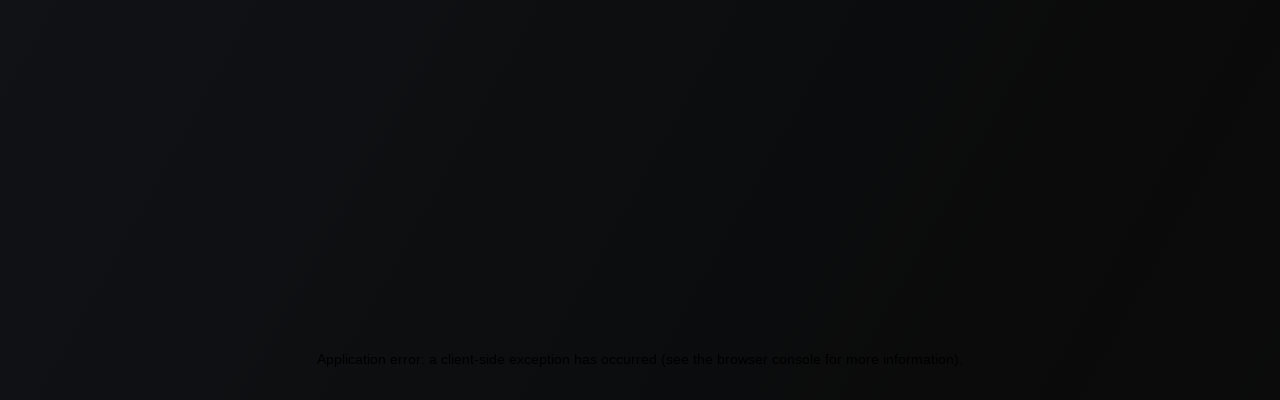

--- FILE ---
content_type: text/html; charset=utf-8
request_url: https://app.rule34.dev/hentai/0/score:%3E3
body_size: 45935
content:
<!DOCTYPE html><html lang="en"><head><meta charSet="utf-8" data-next-head=""/><meta http-equiv="content-language" content="en-us" data-next-head=""/><meta name="8dad04a04945645e10372cdd8067f6c99158b276" content="8dad04a04945645e10372cdd8067f6c99158b276" data-next-head=""/><meta name="22c0a29b6e26810ca9ee3a30ff0198f75e3b0c24" content="22c0a29b6e26810ca9ee3a30ff0198f75e3b0c24" data-next-head=""/><meta name="kadam-verification" content="kadame93973bcce53674d2b6a59e503df2684" data-next-head=""/><meta name="yandex-verification" content="3bf166a599cc3af5" data-next-head=""/><meta name="site-verification" content="abcf5f7961dcd517030b71ec8cf85853" data-next-head=""/><link rel="icon" href="https://f005.backblazeb2.com/file/sheivedomegreive/imgs/baixados.webp" data-next-head=""/><meta name="juicyads-site-verification" content="b1cec346049d72d3070d6c343191de82" data-next-head=""/><meta name="Trafficstars" content="53733" data-next-head=""/><meta confirm="partners-house-188898" data-next-head=""/><meta name="apple-mobile-web-app-capable" content="yes" data-next-head=""/><meta name="format-detection" content="telephone=no" data-next-head=""/><meta name="mobile-web-app-capable" content="yes" data-next-head=""/><meta name="msapplication-tap-highlight" content="no" data-next-head=""/><link rel="apple-touch-icon" href="/icon.webp" data-next-head=""/><link rel="apple-touch-icon" sizes="152x152" href="/icon.webp" data-next-head=""/><link rel="apple-touch-icon" sizes="180x180" href="/icon.webp" data-next-head=""/><link rel="apple-touch-icon" sizes="167x167" href="/icon.webp" data-next-head=""/><link rel="mask-icon" href="/icons/safari-pinned-tab.svg" color="#5bbad5" data-next-head=""/><meta name="twitter:card" content="summary" data-next-head=""/><meta name="twitter:url" content="https://app.rule34.dev" data-next-head=""/><meta name="google-adsense-account" content="ca-pub-1561422296074074" data-next-head=""/><meta name="twitter:title" content="RULE34 DEV" data-next-head=""/><meta name="twitter:description" content="Best RULE34 DEV in the world" data-next-head=""/><meta name="twitter:image" content="https://f005.backblazeb2.com/file/sheivedomegreive/imgs/baixados.webp" data-next-head=""/><meta name="twitter:creator" content="rule34.dev" data-next-head=""/><meta property="og:type" content="website" data-next-head=""/><meta property="og:title" content="RULE34 DEV" data-next-head=""/><meta property="og:description" content="Best RULE34 DEV in the world" data-next-head=""/><meta property="og:site_name" content="RULE34 DEV" data-next-head=""/><meta property="og:url" content="https://app.rule34.dev" data-next-head=""/><meta property="og:image" content="https://app.rule34.dev/icon.webp" data-next-head=""/><meta name="referrer" content="no-referrer" data-next-head=""/><title data-next-head="">Rule 34 Dev  | hentai popular</title><meta name="description" content="The best hentai images of  on page 0" data-next-head=""/><meta name="googlebot" content="index, follow" data-next-head=""/><meta name="bingbot" content="index, follow" data-next-head=""/><meta name="yandexbot" content="index, follow" data-next-head=""/><meta name="google" content="unavailable_after: 24 Jan 2022 00:00:00 GMT" data-next-head=""/><meta name="robots" content="max-video-preview:-1" data-next-head=""/><meta name="viewport" content="width=device-width, initial-scale=1" data-next-head=""/><meta name="theme-color" content="#f1f1f1" data-next-head=""/><meta name="msapplication-navbutton-color" content="#f1f1f1" data-next-head=""/><meta name="apple-mobile-web-app-status-bar-style" content="#f1f1f1" data-next-head=""/><meta name="msapplication-TileColor" content="#f1f1f1" data-next-head=""/><meta name="msapplication-TileImage" content="/ms-icon-144x144.webp" data-next-head=""/><meta name="msapplication-config" content="/browserconfig.xml" data-next-head=""/><meta name="application-name" content="app.rule34.dev" data-next-head=""/><meta name="apple-mobile-web-app-title" content="app.rule34.dev" data-next-head=""/><meta name="msapplication-tooltip" content="app.rule34.dev" data-next-head=""/><meta name="browsermode" content="application" data-next-head=""/><meta name="nightmode" content="enable/disable" data-next-head=""/><meta name="layoutmode" content="fitscreen/standard" data-next-head=""/><meta name="imagemode" content="force" data-next-head=""/><meta name="screen-orientation" content="portrait" data-next-head=""/><meta name="full-screen" content="yes" data-next-head=""/><meta name="x5-orientation" content="portrait" data-next-head=""/><meta name="x5-fullscreen" content="true" data-next-head=""/><meta name="keywords" content="" data-next-head=""/><link rel="preconnect" href="https://www.googletagmanager.com"/><link rel="dns-prefetch" href="https://www.googletagmanager.com"/><link rel="preconnect" href="https://jcdn.tsyndicate.com" /><link rel="dns-prefetch" href="https://jcdn.tsyndicate.com" /><link data-next-font="size-adjust" rel="preconnect" href="/" crossorigin="anonymous"/><link rel="preload" href="/_next/static/css/cbf5b7da89075a2b.css" as="style"/><link rel="stylesheet" href="/_next/static/css/cbf5b7da89075a2b.css" data-n-g=""/><link rel="preload" href="/_next/static/css/46fed9824094739e.css" as="style"/><link rel="stylesheet" href="/_next/static/css/46fed9824094739e.css" data-n-p=""/><noscript data-n-css=""></noscript><script defer="" nomodule="" src="/_next/static/chunks/polyfills-42372ed130431b0a.js"></script><script src="/_next/static/chunks/webpack-fa7cf07a98a4c0e0.js" defer=""></script><script src="/_next/static/chunks/framework-b9fd9bcc3ecde907.js" defer=""></script><script src="/_next/static/chunks/main-8ef80a8b8d3fb0cc.js" defer=""></script><script src="/_next/static/chunks/pages/_app-a98ecab4af148e35.js" defer=""></script><script src="/_next/static/chunks/44f25b85-0a326700b7665651.js" defer=""></script><script src="/_next/static/chunks/83444b60-3cdb3e6383f81cfd.js" defer=""></script><script src="/_next/static/chunks/46769e88-875048a93f442d71.js" defer=""></script><script src="/_next/static/chunks/8230-35e2fa91036f0ae2.js" defer=""></script><script src="/_next/static/chunks/9236-0a4bd0c8bd1984bd.js" defer=""></script><script src="/_next/static/chunks/2135-59a420999e3602bc.js" defer=""></script><script src="/_next/static/chunks/9131-6424e9f8d81cba4d.js" defer=""></script><script src="/_next/static/chunks/2506-56a90fff9e38b5c5.js" defer=""></script><script src="/_next/static/chunks/1993-4deb545ff461e8bf.js" defer=""></script><script src="/_next/static/chunks/7571-d1abfc20840d62c7.js" defer=""></script><script src="/_next/static/chunks/pages/%5Bprovider%5D/%5Bpage%5D/%5B%5B...params%5D%5D-7daeb59120981d76.js" defer=""></script><script src="/_next/static/OeCf_5vEpKYSUoMca0vS4/_buildManifest.js" defer=""></script><script src="/_next/static/OeCf_5vEpKYSUoMca0vS4/_ssgManifest.js" defer=""></script><style id="__jsx-8e75b0c9db9ee8a">.chato2.jsx-8e75b0c9db9ee8a{background-color:#1a1a1a}.chato2.jsx-8e75b0c9db9ee8a:hover{background-color:#2a2a2a!important}@media(max-width:768px){.pagination-button-wrapper.jsx-8e75b0c9db9ee8a{margin:.125rem!important}.pagination-button.jsx-8e75b0c9db9ee8a{padding:.375rem!important;border-radius:.75rem!important}.pagination-label.jsx-8e75b0c9db9ee8a{font-size:1.5rem!important}.pagination-container.jsx-8e75b0c9db9ee8a{padding:0 .25rem!important;margin-bottom:.5rem!important}@media(max-width:480px){.pagination-button-wrapper.jsx-8e75b0c9db9ee8a:nth-child(2),.pagination-button-wrapper.jsx-8e75b0c9db9ee8a:nth-last-child(2){display:none}}}@media(min-width:769px)and (max-width:1024px){.pagination-button-wrapper.jsx-8e75b0c9db9ee8a{margin:.5rem!important}.pagination-button.jsx-8e75b0c9db9ee8a{padding:.75rem!important}.pagination-label.jsx-8e75b0c9db9ee8a{font-size:2.25rem!important}}@media(min-width:1025px){.pagination-button-wrapper.jsx-8e75b0c9db9ee8a{margin:2rem!important}.pagination-button.jsx-8e75b0c9db9ee8a{padding:1rem!important;border-radius:2rem!important}.pagination-label.jsx-8e75b0c9db9ee8a{font-size:4.5rem!important}.pagination-container.jsx-8e75b0c9db9ee8a{margin-bottom:2rem!important;border-radius:2rem!important}}</style></head><body><div id="__next"><style>
    #nprogress {
      pointer-events: none;
    }
    #nprogress .bar {
      background: red;
      position: fixed;
      z-index: 9999;
      top: 0;
      left: 0;
      width: 100%;
      height: 3px;
    }
    #nprogress .peg {
      display: block;
      position: absolute;
      right: 0px;
      width: 100px;
      height: 100%;
      box-shadow: 0 0 10px red, 0 0 5px red;
      opacity: 1;
      -webkit-transform: rotate(3deg) translate(0px, -4px);
      -ms-transform: rotate(3deg) translate(0px, -4px);
      transform: rotate(3deg) translate(0px, -4px);
    }
    #nprogress .spinner {
      display: block;
      position: fixed;
      z-index: 1031;
      top: 15px;
      right: 15px;
    }
    #nprogress .spinner-icon {
      width: 18px;
      height: 18px;
      box-sizing: border-box;
      border: solid 2px transparent;
      border-top-color: red;
      border-left-color: red;
      border-radius: 50%;
      -webkit-animation: nprogresss-spinner 400ms linear infinite;
      animation: nprogress-spinner 400ms linear infinite;
    }
    .nprogress-custom-parent {
      overflow: hidden;
      position: relative;
    }
    .nprogress-custom-parent #nprogress .spinner,
    .nprogress-custom-parent #nprogress .bar {
      position: absolute;
    }
    @-webkit-keyframes nprogress-spinner {
      0% {
        -webkit-transform: rotate(0deg);
      }
      100% {
        -webkit-transform: rotate(360deg);
      }
    }
    @keyframes nprogress-spinner {
      0% {
        transform: rotate(0deg);
      }
      100% {
        transform: rotate(360deg);
      }
    }
  </style><div class="commons_row__cU0o8 undefined"><style>
                  .sidebar-button:hover {
                    opacity: 1 !important;
                  }
                </style><div class="commons_column__PLxkh commons_mobileSideBar___r_fM hiddenScroll" style="align-items:center;justify-content:flex-start;transition:all 0.2s ease-in-out;overflow:scroll;z-index:9999;padding-top:1rem;gap:1rem;max-height:100vh;overscroll-behavior:none;width:50rem;border-right:1px solid rgba(255,255,255,0.08);background:linear-gradient(180deg, #0f141b 0%, #0b1016 100%);box-shadow:inset 0 0 0 1px rgba(255,255,255,0.03), 0 8px 24px rgba(0,0,0,0.35)"><style>
                      a.sidebarLink { 
                        transition: background 0.15s ease, border-color 0.15s ease, transform 0.05s ease; 
                        border-radius: 14px; 
                        border: 1px solid rgba(255,255,255,0.06);
                        background: transparent;
                      }
                      a.sidebarLink:hover { 
                        background: rgba(22,35,55,0.6);
                        border-color: rgba(255,255,255,0.12);
                      }
                    </style><div class="mobileOnly"><a href="/" class="Home_buttonNav__N82yG Home_anime__u_Bs6" style="border-radius:1rem;overflow:hidden;display:flex;border:2px solid transparent;flex-direction:row;justify-content:space-between;padding:0rem 1rem;align-items:center;gap:1rem"><div style="flex:1;display:inline-flex;justify-content:center;align-items:center"><svg stroke="currentColor" fill="currentColor" stroke-width="0" viewBox="0 0 512 512" height="22" width="22" xmlns="http://www.w3.org/2000/svg"><path fill="none" stroke-linecap="round" stroke-linejoin="round" stroke-width="32" d="M368 368L144 144m224 0L144 368"></path></svg></div><div style="font-size:1.7rem;flex:2;font-weight:300;text-transform:uppercase;letter-spacing:0.1em;font-family:monospace;color:white;text-shadow:0px 0px 10px white;display:inline-flex;align-items:center">Close</div></a></div><a href="/" class="Home_buttonNav__N82yG Home_anime__u_Bs6 Home_home__empxm" style="border-radius:1rem;overflow:hidden;display:flex;border:2px solid transparent;flex-direction:row;justify-content:space-between;padding:0rem 1rem;align-items:center;gap:1rem"><div style="flex:1;display:inline-flex;justify-content:center;align-items:center"><img style="border-radius:999px;filter:brightness(1)" loading="lazy" src="/baixados.webp" alt=""/></div><div style="font-size:1.7rem;flex:2;font-weight:300;text-transform:uppercase;letter-spacing:0.1em;font-family:monospace;color:white;text-shadow:0px 0px 10px white;display:inline-flex;align-items:center">Homepage</div></a><a href="https://tsyndicate.com/api/v1/direct/04d6c1211c374b51869d1a1c03650cb0" class="Home_buttonNav__N82yG sidebarLink Home_eporner__nggoz" style="border-radius:1rem;overflow:hidden;display:flex;border:2px solid transparent;flex-direction:row;justify-content:space-between;padding:0rem 1rem;align-items:center;gap:1rem"><div style="flex:1;display:inline-flex;justify-content:center;align-items:center"><span style="font-size:22px;font-weight:bold;color:red;border-radius:999px;padding:0.5rem">AI</span></div><div style="font-size:1.7rem;flex:2;font-weight:300;text-transform:uppercase;letter-spacing:0.1em;font-family:monospace;color:white;text-shadow:0px 0px 10px #fffd6d;display:inline-flex;align-items:center">AI SEX SLAVE 🔥</div></a><a href="/chat" class="Home_buttonNav__N82yG sidebarLink" style="border-radius:1rem;overflow:hidden;display:flex;border:2px solid transparent;flex-direction:row;justify-content:space-between;padding:0rem 1rem;align-items:center;gap:1rem"><div style="flex:1;display:inline-flex;justify-content:center;align-items:center"><svg stroke="currentColor" fill="currentColor" stroke-width="0" viewBox="0 0 512 512" height="22" width="22" xmlns="http://www.w3.org/2000/svg"><path fill="none" stroke-linecap="round" stroke-miterlimit="10" stroke-width="32" d="M87.48 380c1.2-4.38-1.43-10.47-3.94-14.86a42.63 42.63 0 00-2.54-3.8 199.81 199.81 0 01-33-110C47.64 139.09 140.72 48 255.82 48 356.2 48 440 117.54 459.57 209.85a199 199 0 014.43 41.64c0 112.41-89.49 204.93-204.59 204.93-18.31 0-43-4.6-56.47-8.37s-26.92-8.77-30.39-10.11a31.14 31.14 0 00-11.13-2.07 30.7 30.7 0 00-12.08 2.43L81.5 462.78a15.92 15.92 0 01-4.66 1.22 9.61 9.61 0 01-9.58-9.74 15.85 15.85 0 01.6-3.29z"></path><circle cx="160" cy="256" r="32"></circle><circle cx="256" cy="256" r="32"></circle><circle cx="352" cy="256" r="32"></circle></svg></div><div style="font-size:1.7rem;flex:2;font-weight:300;text-transform:uppercase;letter-spacing:0.1em;font-family:monospace;color:white;text-shadow:0px 0px 10px white;display:inline-flex;align-items:center">Chat</div></a><a href="/trending" class="Home_buttonNav__N82yG sidebarLink Home_xvideos__kCFU8" style="border-radius:1rem;overflow:hidden;display:flex;border:2px solid transparent;flex-direction:row;justify-content:space-between;padding:0rem 1rem;align-items:center;gap:1rem"><div style="flex:1;display:inline-flex;justify-content:center;align-items:center"><svg stroke="currentColor" fill="currentColor" stroke-width="0" viewBox="0 0 24 24" height="22" width="22" xmlns="http://www.w3.org/2000/svg"><path fill="none" d="M0 0h24v24H0z"></path><path d="M16 6l-.44.55c-.42.52-.98.75-1.54.75C13 7.3 12 6.52 12 5.3V2S4 6 4 13c0 4.42 3.58 8 8 8s8-3.58 8-8c0-2.96-1.61-5.62-4-7zm-4 13c-1.1 0-2-.87-2-1.94 0-.51.2-.99.58-1.36L12 14.3l1.43 1.4c.37.37.57.85.57 1.36 0 1.07-.9 1.94-2 1.94zm3.96-1.5c.04-.36.22-1.89-1.13-3.22L12 11.5l-2.83 2.78C7.81 15.62 8 17.16 8.04 17.5A5.982 5.982 0 016 13c0-3.16 2.13-5.65 4.03-7.25a4.024 4.024 0 003.99 3.55c.78 0 1.54-.23 2.18-.66A6.175 6.175 0 0118 13c0 1.79-.79 3.4-2.04 4.5z"></path></svg></div><div style="font-size:1.7rem;flex:2;font-weight:300;text-transform:uppercase;letter-spacing:0.1em;font-family:monospace;color:white;text-shadow:0px 0px 10px white;display:inline-flex;align-items:center">Trending</div></a><hr style="width:100%;border:1px solid #2a3038;margin:2rem 0"/><a href="/xvideos" class="Home_buttonNav__N82yG sidebarLink Home_xvideos__kCFU8" style="border-radius:1rem;overflow:hidden;display:flex;border:2px solid transparent;flex-direction:row;justify-content:space-between;padding:0rem 1rem;align-items:center;gap:1rem"><div style="flex:1;display:inline-flex;justify-content:center;align-items:center"><img src="/icons/xvideos.svg" style="width:3rem;height:3rem;margin:1rem"/></div><div style="font-size:1.7rem;flex:2;font-weight:300;text-transform:uppercase;letter-spacing:0.1em;font-family:monospace;color:white;text-shadow:0px 0px 10px white;display:inline-flex;align-items:center">Porn videos</div></a><a href="/manga" class="Home_buttonNav__N82yG sidebarLink Home_games__HIHt9" style="border-radius:1rem;overflow:hidden;display:flex;border:2px solid transparent;flex-direction:row;justify-content:space-between;padding:0rem 1rem;align-items:center;gap:1rem"><div style="flex:1;display:inline-flex;justify-content:center;align-items:center"><svg stroke="currentColor" fill="currentColor" stroke-width="0" viewBox="0 0 512 512" height="22" width="22" xmlns="http://www.w3.org/2000/svg"><path fill="none" stroke-linecap="round" stroke-linejoin="round" stroke-width="32" d="M256 160c16-63.16 76.43-95.41 208-96a15.94 15.94 0 0116 16v288a16 16 0 01-16 16c-128 0-177.45 25.81-208 64-30.37-38-80-64-208-64-9.88 0-16-8.05-16-17.93V80a15.94 15.94 0 0116-16c131.57.59 192 32.84 208 96zm0 0v288"></path></svg></div><div style="font-size:1.7rem;flex:2;font-weight:300;text-transform:uppercase;letter-spacing:0.1em;font-family:monospace;color:white;text-shadow:0px 0px 10px #fffd6d;display:inline-flex;align-items:center">Hentai Manga</div></a><hr style="width:100%;border:1px solid #2a3038;margin:2rem 0"/><a href="/4ch" class="Home_buttonNav__N82yG sidebarLink Home_chan__Ja_zg" style="border-radius:1rem;overflow:hidden;display:flex;border:2px solid transparent;flex-direction:row;justify-content:space-between;padding:0rem 1rem;align-items:center;gap:1rem"><div style="flex:1;display:inline-flex;justify-content:center;align-items:center"><svg stroke="currentColor" fill="none" stroke-width="2" viewBox="0 0 24 24" stroke-linecap="round" stroke-linejoin="round" height="22" width="22" xmlns="http://www.w3.org/2000/svg"><path stroke="none" d="M0 0h24v24H0z" fill="none"></path><path d="M14 11s6.054 -1.05 6 -4.5c-.038 -2.324 -2.485 -3.19 -3.016 -1.5c0 0 -.502 -2 -2.01 -2c-1.508 0 -2.984 3 -.974 8z"></path><path d="M13.98 11s6.075 -1.05 6.02 -4.5c-.038 -2.324 -2.493 -3.19 -3.025 -1.5c0 0 -.505 -2 -2.017 -2c-1.513 0 -3 3 -.977 8z"></path><path d="M13 13.98l.062 .309l.081 .35l.075 .29l.092 .328l.11 .358l.061 .188l.139 .392c.64 1.73 1.841 3.837 3.88 3.805c2.324 -.038 3.19 -2.493 1.5 -3.025l.148 -.045l.165 -.058a4.13 4.13 0 0 0 .098 -.039l.222 -.098c.586 -.28 1.367 -.832 1.367 -1.777c0 -1.513 -3 -3 -8 -.977z"></path><path d="M10.02 13l-.309 .062l-.35 .081l-.29 .075l-.328 .092l-.358 .11l-.188 .061l-.392 .139c-1.73 .64 -3.837 1.84 -3.805 3.88c.038 2.324 2.493 3.19 3.025 1.5l.045 .148l.058 .165l.039 .098l.098 .222c.28 .586 .832 1.367 1.777 1.367c1.513 0 3 -3 .977 -8z"></path><path d="M11 10.02l-.062 -.309l-.081 -.35l-.075 -.29l-.092 -.328l-.11 -.358l-.128 -.382l-.148 -.399c-.658 -1.687 -1.844 -3.634 -3.804 -3.604c-2.324 .038 -3.19 2.493 -1.5 3.025l-.148 .045l-.164 .058a4.13 4.13 0 0 0 -.1 .039l-.22 .098c-.588 .28 -1.368 .832 -1.368 1.777c0 1.513 3 3 8 .977z"></path></svg></div><div style="font-size:1.7rem;flex:2;font-weight:300;text-transform:uppercase;letter-spacing:0.1em;font-family:monospace;color:white;text-shadow:0px 0px 10px #6dff92;display:inline-flex;align-items:center">4Chan</div></a><a href="/characters" class="Home_buttonNav__N82yG sidebarLink Home_torrent__E__XX" style="border-radius:1rem;overflow:hidden;display:flex;border:2px solid transparent;flex-direction:row;justify-content:space-between;padding:0rem 1rem;align-items:center;gap:1rem"><div style="flex:1;display:inline-flex;justify-content:center;align-items:center"><svg stroke="currentColor" fill="currentColor" stroke-width="0" viewBox="0 0 512 512" height="22" width="22" xmlns="http://www.w3.org/2000/svg"><path fill="none" stroke-linecap="round" stroke-linejoin="round" stroke-width="32" d="M403.29 32H280.36a14.46 14.46 0 00-10.2 4.2L24.4 281.9a28.85 28.85 0 000 40.7l117 117a28.86 28.86 0 0040.71 0L427.8 194a14.46 14.46 0 004.2-10.2v-123A28.66 28.66 0 00403.29 32z"></path><path d="M352 144a32 32 0 1132-32 32 32 0 01-32 32z"></path><path fill="none" stroke-linecap="round" stroke-linejoin="round" stroke-width="32" d="M230 480l262-262a13.81 13.81 0 004-10V80"></path></svg></div><div style="font-size:1.7rem;flex:2;font-weight:300;text-transform:uppercase;letter-spacing:0.1em;font-family:monospace;color:white;text-shadow:0px 0px 10px #fffd6d;display:inline-flex;align-items:center">Tags</div></a><a href="/video" class="Home_buttonNav__N82yG sidebarLink Home_maconha__sGxB3" style="border-radius:1rem;overflow:hidden;display:flex;border:2px solid transparent;flex-direction:row;justify-content:space-between;padding:0rem 1rem;align-items:center;gap:1rem"><div style="flex:1;display:inline-flex;justify-content:center;align-items:center"><svg stroke="currentColor" fill="currentColor" stroke-width="0" viewBox="0 0 24 24" height="22" width="22" xmlns="http://www.w3.org/2000/svg"><path d="M18 11c0-.959-.68-1.761-1.581-1.954C16.779 8.445 17 7.75 17 7c0-2.206-1.794-4-4-4-1.517 0-2.821.857-3.5 2.104C8.821 3.857 7.517 3 6 3 3.794 3 2 4.794 2 7c0 .902.312 1.727.817 2.396A1.994 1.994 0 0 0 2 11v8c0 1.103.897 2 2 2h12c1.103 0 2-.897 2-2v-2.638l4 2v-7l-4 2V11zm-5-6c1.103 0 2 .897 2 2s-.897 2-2 2-2-.897-2-2 .897-2 2-2zM6 5c1.103 0 2 .897 2 2s-.897 2-2 2-2-.897-2-2 .897-2 2-2zM4 19v-8h12l.002 8H4z"></path></svg></div><div style="font-size:1.7rem;flex:2;font-weight:300;text-transform:uppercase;letter-spacing:0.1em;font-family:monospace;color:white;text-shadow:0px 0px 10px #00bbf9;display:inline-flex;align-items:center">Video</div></a><a href="/erome" class="Home_buttonNav__N82yG sidebarLink Home_games__HIHt9" style="border-radius:1rem;overflow:hidden;display:flex;border:2px solid transparent;flex-direction:row;justify-content:space-between;padding:0rem 1rem;align-items:center;gap:1rem"><div style="flex:1;display:inline-flex;justify-content:center;align-items:center"><svg stroke="currentColor" fill="currentColor" stroke-width="0" viewBox="0 0 512 512" height="22" width="22" xmlns="http://www.w3.org/2000/svg"><path d="M352 56h-1c-39.7 0-74.8 21-95 52-20.2-31-55.3-52-95-52h-1c-61.9.6-112 50.9-112 113 0 37 16.2 89.5 47.8 132.7C156 384 256 456 256 456s100-72 160.2-154.3C447.8 258.5 464 206 464 169c0-62.1-50.1-112.4-112-113zm41.6 229.2C351 343.5 286.1 397.3 256 420.8c-30.1-23.5-95-77.4-137.6-135.7C89.1 245.1 76 198 76 169c0-22.6 8.8-43.8 24.6-59.8 15.9-16 37-24.9 59.6-25.1H161.1c14.3 0 28.5 3.7 41.1 10.8 12.2 6.9 22.8 16.7 30.4 28.5 5.2 7.9 14 12.7 23.5 12.7s18.3-4.8 23.5-12.7c7.7-11.8 18.2-21.6 30.4-28.5 12.6-7.1 26.8-10.8 41.1-10.8h.9c22.5.2 43.7 9.1 59.6 25.1 15.9 16 24.6 37.3 24.6 59.8-.2 29-13.3 76.1-42.6 116.2z"></path></svg></div><div style="font-size:1.7rem;flex:2;font-weight:300;text-transform:uppercase;letter-spacing:0.1em;font-family:monospace;color:white;text-shadow:0px 0px 10px white;display:inline-flex;align-items:center">Erome</div></a><a href="/fapello" class="Home_buttonNav__N82yG sidebarLink Home_games__HIHt9" style="border-radius:1rem;overflow:hidden;display:flex;border:2px solid transparent;flex-direction:row;justify-content:space-between;padding:0rem 1rem;align-items:center;gap:1rem"><div style="flex:1;display:inline-flex;justify-content:center;align-items:center"><img loading="lazy" src="/fapello.png" style="width:3rem;height:3rem;margin:1rem"/></div><div style="font-size:1.7rem;flex:2;font-weight:300;text-transform:uppercase;letter-spacing:0.1em;font-family:monospace;color:white;text-shadow:0px 0px 10px white;display:inline-flex;align-items:center">Fapello</div></a><hr style="width:100%;border:1px solid #2a3038;margin:2rem 0"/><a href="/favorites" class="Home_buttonNav__N82yG sidebarLink Home_favorite__QH6Y5" style="border-radius:1rem;overflow:hidden;display:flex;border:2px solid transparent;flex-direction:row;justify-content:space-between;padding:0rem 1rem;align-items:center;gap:1rem"><div style="flex:1;display:inline-flex;justify-content:center;align-items:center"><svg stroke="currentColor" fill="currentColor" stroke-width="0" viewBox="0 0 512 512" height="26" width="26" xmlns="http://www.w3.org/2000/svg"><path d="M352 56h-1c-39.7 0-74.8 21-95 52-20.2-31-55.3-52-95-52h-1c-61.9.6-112 50.9-112 113 0 37 16.2 89.5 47.8 132.7C156 384 256 456 256 456s100-72 160.2-154.3C447.8 258.5 464 206 464 169c0-62.1-50.1-112.4-112-113zm41.6 229.2C351 343.5 286.1 397.3 256 420.8c-30.1-23.5-95-77.4-137.6-135.7C89.1 245.1 76 198 76 169c0-22.6 8.8-43.8 24.6-59.8 15.9-16 37-24.9 59.6-25.1H161.1c14.3 0 28.5 3.7 41.1 10.8 12.2 6.9 22.8 16.7 30.4 28.5 5.2 7.9 14 12.7 23.5 12.7s18.3-4.8 23.5-12.7c7.7-11.8 18.2-21.6 30.4-28.5 12.6-7.1 26.8-10.8 41.1-10.8h.9c22.5.2 43.7 9.1 59.6 25.1 15.9 16 24.6 37.3 24.6 59.8-.2 29-13.3 76.1-42.6 116.2z"></path></svg></div><div style="font-size:1.7rem;flex:2;font-weight:300;text-transform:uppercase;letter-spacing:0.1em;font-family:monospace;color:white;text-shadow:0px 0px 10px #fffd6d;display:inline-flex;align-items:center">Favorites</div></a><a href="/history" class="Home_buttonNav__N82yG sidebarLink Home_games__HIHt9" style="border-radius:1rem;overflow:hidden;display:flex;border:2px solid transparent;flex-direction:row;justify-content:space-between;padding:0rem 1rem;align-items:center;gap:1rem"><div style="flex:1;display:inline-flex;justify-content:center;align-items:center"><svg width="22" height="22" viewBox="0 0 24 24" fill="none" xmlns="http://www.w3.org/2000/svg"><path d="M12 8V12L15 15" stroke="currentColor" stroke-width="2" stroke-linecap="round" stroke-linejoin="round"></path><path d="M3.05 11A9 9 0 1 1 12 21" stroke="currentColor" stroke-width="2" stroke-linecap="round" stroke-linejoin="round"></path><path d="M3 12L6 9L9 12" stroke="currentColor" stroke-width="2" stroke-linecap="round" stroke-linejoin="round"></path></svg></div><div style="font-size:1.7rem;flex:2;font-weight:300;text-transform:uppercase;letter-spacing:0.1em;font-family:monospace;color:white;text-shadow:0px 0px 10px #01E6D3;display:inline-flex;align-items:center">History</div></a></div><div class="withoutMarginMobile" style="display:flex;flex-direction:column;flex:1;justify-content:center;align-items:center"><header class="Home_navbar__IWq_R" style="position:sticky;top:0;z-index:9999;transition:all 0.3s ease-in-out"><div class="commons_row__cU0o8 undefined" style="justify-content:space-between;align-items:center;padding:0px 5vw;width:100%;z-index:102;border-bottom:4px solid #01E6D3"><div class="commons_row__cU0o8 undefined" style="align-items:center"><div style="width:100%;display:flex;justify-content:center;align-items:center"><div class="commons_column__PLxkh undefined" style="align-items:center;justify-content:center;width:100%;display:flex"><div class="commons_row__cU0o8 undefined" style="align-items:center;justify-content:space-between;width:100%;gap:1rem;padding:1rem"><div style="display:flex;align-items:center;justify-content:center;gap:1rem;padding:1rem"><button role="button" aria-label="Open mobile menu" aria-expanded="false" style="border:none;border-radius:999rem;color:white;background-color:transparent;cursor:pointer;margin:0;padding:0;height:6rem;width:6rem;display:flex;justify-content:center;align-items:center;margin-right:1rem"><svg stroke="currentColor" fill="currentColor" stroke-width="0" viewBox="0 0 512 512" color="white" style="color:white" height="40" width="40" xmlns="http://www.w3.org/2000/svg"><path fill="none" stroke-linecap="round" stroke-miterlimit="10" stroke-width="48" d="M88 152h336M88 256h336M88 360h336"></path></svg></button><a role="button" href="/" class="desktopOnly" style="border:none;border-radius:999rem;color:white;background-color:transparent;cursor:pointer;margin:0;padding:0;height:8rem;display:flex;justify-content:center;align-items:center"><div class="undefined chato" style="background-image:url(/baixados.webp);background-size:cover;padding:0px;margin:0px;height:6rem;width:6rem;border-radius:999px"></div><span style="margin-left:0.5rem;font-size:5rem;font-weight:bold;color:white;text-decoration:none;text-align:center;line-height:1.2;letter-spacing:0.05em">RULE34.DEV</span></a></div><div role="search" style="flex:1;display:flex;justify-content:center;align-items:center;max-width:728px;position:relative"><div style="display:flex;flex:1;height:8rem;border-radius:24px;border:1px solid rgba(255, 255, 255, 0.18);background-color:rgba(30, 30, 30, 0.9);overflow:hidden;position:relative"><form method="GET" style="display:flex;flex:1;align-items:center"><input placeholder="Search tags" list="autocomplete" type="text" class="inputSearch" autoComplete="off" autoCorrect="off" aria-autocomplete="list" role="combobox" aria-expanded="false" aria-controls="autocomplete-listbox" style="background:transparent;border:none;outline:none;color:rgba(255, 255, 255, 0.88);font-size:24px;line-height:36px;padding:0 24px;flex:1;height:70px;font-family:Roboto, Arial, sans-serif;font-weight:400" value=""/></form><button type="submit" aria-label="Search" title="Search" style="background-color:rgba(255, 255, 255, 0.08);border:none;color:rgba(255, 255, 255, 0.88);cursor:pointer;display:flex;align-items:center;justify-content:center;min-width:64px;height:8rem;padding:0 16px;transition:background-color 0.2s ease;font-size:0;margin:0;border-top-left-radius:0;border-bottom-left-radius:0"><svg width="24" height="24" viewBox="0 0 24 24" fill="none" stroke="currentColor" stroke-width="1.5" stroke-linecap="round" stroke-linejoin="round"><circle cx="11" cy="11" r="8"></circle><path d="m21 21-4.35-4.35"></path></svg></button></div></div><div class="desktopOnly profile-dropdown-container" style="position:relative"><a href="/login" style="display:inline-flex;align-items:center;text-decoration:none;border:1px solid rgba(255, 255, 255, 0.15);border-radius:18px;background-color:transparent;color:#3ea6ff;cursor:pointer;font-size:14px;font-weight:500;height:36px;padding:0 16px;gap:8px;transition:all 0.2s ease;backdrop-filter:blur(8px);white-space:nowrap"><svg width="20" height="20" viewBox="0 0 24 24" fill="none" xmlns="http://www.w3.org/2000/svg" style="color:currentColor;flex-shrink:0"><path d="M12 2C6.48 2 2 6.48 2 12s4.48 10 10 10 10-4.48 10-10S17.52 2 12 2zm0 1c4.96 0 9 4.04 9 9 0 1.42-.34 2.76-.93 3.96-1.53-1.72-3.98-2.89-7.38-3.03A3.996 3.996 0 0016 9c0-2.21-1.79-4-4-4S8 6.79 8 9c0 1.97 1.43 3.6 3.31 3.93-3.4.14-5.85 1.31-7.38 3.03C3.34 14.76 3 13.42 3 12c0-4.96 4.04-9 9-9zM9 9c0-1.65 1.35-3 3-3s3 1.35 3 3-1.35 3-3 3-3-1.35-3-3zm3 12c-3.16 0-5.94-1.64-7.55-4.12C6.01 14.93 8.61 13.9 12 13.9c3.39 0 5.99 1.03 7.55 2.98C17.94 19.36 15.16 21 12 21z" fill="currentColor"></path></svg><span>Sign in</span></a></div></div></div></div></div></div></header><meta name="og:title" content="Rule 34 Dev  | hentai popular"/><meta name="og:url" content="https://app.rule34.dev/hentai/0/score:&gt;3"/><meta name="og:image" content=""/><meta name="og:site_name" content="app.rule34.dev"/><script type="application/ld+json">{"@context":"https://schema.org","@type":"WebPage","name":"Rule 34 Dev  | hentai popular","description":"The best hentai images of  on page 0","url":"https://app.rule34.dev/hentai/0/score:>3","mainEntity":{"@type":"ImageGallery","name":"hentai  Gallery","description":"Collection of hentai images and videos","numberOfItems":63,"image":[{"@type":"VideoObject","contentUrl":"https://video-cdn3.gelbooru.com/images/36/26/362679f074e1d2ed3fed8569293a0dbb.mp4","thumbnailUrl":"https://gelbooru.com/thumbnails/36/26/thumbnail_362679f074e1d2ed3fed8569293a0dbb.jpg","name":"1boy 1girl android animated black_choker black_collar blush braid braided_sidelocks breasts choker collar commentary cum cum_in_mouth cum_overflow english_commentary fellatio green_eyes green_hair hair_ornament highres kamuo loli long_hair nipples nude oral penis qingyi_(zenless_zone_zero) small_breasts sound sphere_hair_ornament tagme twintails uncensored video zenless_zone_zero zerodiamonds_(voice_actor)","keywords":"1boy 1girl android animated black_choker black_collar blush braid braided_sidelocks breasts choker collar commentary cum cum_in_mouth cum_overflow english_commentary fellatio green_eyes green_hair hair_ornament highres kamuo loli long_hair nipples nude oral penis qingyi_(zenless_zone_zero) small_breasts sound sphere_hair_ornament tagme twintails uncensored video zenless_zone_zero zerodiamonds_(voice_actor)","width":2560,"height":1440,"encodingFormat":"mp4","uploadDate":"Sun Dec 07 18:08:10 -0600 2025","duration":"PT0M0S","embedUrl":"https://video-cdn3.gelbooru.com/images/36/26/362679f074e1d2ed3fed8569293a0dbb.mp4"},{"@type":"ImageObject","contentUrl":"https://img4.gelbooru.com/images/fa/48/fa48ee5825cb5dee17b1b43f6c623a32.jpeg","thumbnailUrl":"https://gelbooru.com/thumbnails/fa/48/thumbnail_fa48ee5825cb5dee17b1b43f6c623a32.jpg","name":"1girl armpits arms_up artist_name ball beachball bikini black_hair blue_sky bow breasts cameltoe covered_erect_nipples day female_focus hair_bow konan_exe looking_at_viewer love_live! medium_hair navel open_mouth outdoors petite red_bikini red_bow red_eyes sky small_breasts smile solo standing swimsuit twintails yazawa_nico","keywords":"1girl armpits arms_up artist_name ball beachball bikini black_hair blue_sky bow breasts cameltoe covered_erect_nipples day female_focus hair_bow konan_exe looking_at_viewer love_live! medium_hair navel open_mouth outdoors petite red_bikini red_bow red_eyes sky small_breasts smile solo standing swimsuit twintails yazawa_nico","width":3004,"height":4096,"encodingFormat":"jpeg","uploadDate":"Sun Dec 07 17:47:10 -0600 2025"},{"@type":"ImageObject","contentUrl":"https://img4.gelbooru.com/images/21/1a/211ae9eacf517800b6d40c7b555a2395.png","thumbnailUrl":"https://gelbooru.com/thumbnails/21/1a/thumbnail_211ae9eacf517800b6d40c7b555a2395.jpg","name":"1girl ;d absurdres alternate_costume alternate_hairstyle arm_up armpits bar_censor blue_eyes breasts censored center-flap_bangs checkered_print commentary contrapposto double-parted_bangs drill_hair drill_ponytail english_commentary flower gradient_hair hair_bun hair_flower hair_ornament hand_up headpiece highres hololive hololive_english japanese_clothes kimono looking_at_viewer multicolored_hair navel ninomae_ina&#039;nis nipples one_eye_closed open_clothes open_kimono open_mouth orange_hair print_kimono purple_hair red_kimono short_hair side_ponytail side_up_bun single_hair_bun small_breasts smile solo stomach tentacle_hair tentacles unstableboiler virtual_youtuber wide_sleeves","keywords":"1girl ;d absurdres alternate_costume alternate_hairstyle arm_up armpits bar_censor blue_eyes breasts censored center-flap_bangs checkered_print commentary contrapposto double-parted_bangs drill_hair drill_ponytail english_commentary flower gradient_hair hair_bun hair_flower hair_ornament hand_up headpiece highres hololive hololive_english japanese_clothes kimono looking_at_viewer multicolored_hair navel ninomae_ina&#039;nis nipples one_eye_closed open_clothes open_kimono open_mouth orange_hair print_kimono purple_hair red_kimono short_hair side_ponytail side_up_bun single_hair_bun small_breasts smile solo stomach tentacle_hair tentacles unstableboiler virtual_youtuber wide_sleeves","width":2800,"height":4200,"encodingFormat":"png","uploadDate":"Sun Dec 07 17:45:10 -0600 2025"},{"@type":"ImageObject","contentUrl":"http://api-cdn.rule34.xxx//images/4704/65c854481e750fd6e3ed89f571cb97c6.png","thumbnailUrl":"https://wimg.rule34.xxx/thumbnails/4704/thumbnail_65c854481e750fd6e3ed89f571cb97c6.jpg?15743224","name":"1girls abs ai_generated artifactglitch big_breasts bleach blush dark-skinned_female dark_skin female fit fit_female fixing_hair gym hands_on_hair looking_to_the_side muscles muscular ponytail purple_hair shihouin_yoruichi sideboob sports_bra sports_shorts sportswear standing sweat sweating sweaty sweaty_body thick_thighs thighs tight_clothing yellow_eyes yoruichi_shihouin","keywords":"1girls abs ai_generated artifactglitch big_breasts bleach blush dark-skinned_female dark_skin female fit fit_female fixing_hair gym hands_on_hair looking_to_the_side muscles muscular ponytail purple_hair shihouin_yoruichi sideboob sports_bra sports_shorts sportswear standing sweat sweating sweaty sweaty_body thick_thighs thighs tight_clothing yellow_eyes yoruichi_shihouin","width":0,"height":0,"encodingFormat":"png","uploadDate":""},{"@type":"ImageObject","contentUrl":"https://img4.gelbooru.com/images/c1/60/c160c277e9a5ab17790d6a8e5ce8169d.jpg","thumbnailUrl":"https://gelbooru.com/thumbnails/c1/60/thumbnail_c160c277e9a5ab17790d6a8e5ce8169d.jpg","name":"1boy 1girl :d absurdres bar_censor blush breasts censored clothes_lift commentary_request fang girl_on_top hair_ribbon hetero highres kunizaki looking_at_viewer medium_breasts miyamasuzaka_girls&#039;_academy_school_uniform momoi_airi open_mouth penis pink_hair pov project_sekai ribbon school_uniform simple_background skirt skirt_lift smile solo_focus straddling translation_request two_side_up white_background","keywords":"1boy 1girl :d absurdres bar_censor blush breasts censored clothes_lift commentary_request fang girl_on_top hair_ribbon hetero highres kunizaki looking_at_viewer medium_breasts miyamasuzaka_girls&#039;_academy_school_uniform momoi_airi open_mouth penis pink_hair pov project_sekai ribbon school_uniform simple_background skirt skirt_lift smile solo_focus straddling translation_request two_side_up white_background","width":2508,"height":3324,"encodingFormat":"jpg","uploadDate":"Sun Dec 07 17:46:04 -0600 2025"},{"@type":"ImageObject","contentUrl":"http://api-cdn.rule34.xxx//images/4704/122afe9efef8e1fb1de005a681b9267c.png","thumbnailUrl":"https://wimg.rule34.xxx/thumbnails/4704/thumbnail_122afe9efef8e1fb1de005a681b9267c.jpg?15743128","name":"ahe_gao ai_generated anus big_ass big_breasts big_butt daki_(kimetsu_no_yaiba) demon_slayer kimetsu_no_yaiba spread_legs squatting steam","keywords":"ahe_gao ai_generated anus big_ass big_breasts big_butt daki_(kimetsu_no_yaiba) demon_slayer kimetsu_no_yaiba spread_legs squatting steam","width":0,"height":0,"encodingFormat":"png","uploadDate":""},{"@type":"ImageObject","contentUrl":"http://api-cdn.rule34.xxx//images/4704/1194935355251da2f483d5a21119ee05.png","thumbnailUrl":"https://wimg.rule34.xxx/thumbnails/4704/thumbnail_1194935355251da2f483d5a21119ee05.jpg?15743227","name":"ai_generated ass_bigger_than_head breasts_bigger_than_head busty cheating commission cum cum_in_pussy cum_in_pussy cumshot curvaceous curvy dark-skinned_male ejaculation forced free_use huge_ass huge_breasts huge_cock huge_testicles interracial mating_press milf mitsuru_kirijo netorare ntr patreon patreon_url patreon_username persona persona_3 rape rough_sex sex sinderellaart thick thick_legs thick_thighs used used_condom used_condoms voluptuous wedding_dress","keywords":"ai_generated ass_bigger_than_head breasts_bigger_than_head busty cheating commission cum cum_in_pussy cum_in_pussy cumshot curvaceous curvy dark-skinned_male ejaculation forced free_use huge_ass huge_breasts huge_cock huge_testicles interracial mating_press milf mitsuru_kirijo netorare ntr patreon patreon_url patreon_username persona persona_3 rape rough_sex sex sinderellaart thick thick_legs thick_thighs used used_condom used_condoms voluptuous wedding_dress","width":0,"height":0,"encodingFormat":"png","uploadDate":""},{"@type":"ImageObject","contentUrl":"http://api-cdn.rule34.xxx//images/4704/02713176a5dc1c35b7695e6e143b0f2f.png","thumbnailUrl":"https://wimg.rule34.xxx/thumbnails/4704/thumbnail_02713176a5dc1c35b7695e6e143b0f2f.jpg?15743134","name":"1boy 1girls ahe_gao ass big_breasts blush breasts censored censored_penis completely_nude couple doggy_style drinking english_text ethan00283 female fern_(sousou_no_frieren) from_behind internal male moaning nude penis potion pulling_hair purple_hair rough_sex saliva sex sousou_no_frieren spoken_heart stark_(sousou_no_frieren) surprised tagme text thrusting tongue translated vaginal_penetration worried worried_expression","keywords":"1boy 1girls ahe_gao ass big_breasts blush breasts censored censored_penis completely_nude couple doggy_style drinking english_text ethan00283 female fern_(sousou_no_frieren) from_behind internal male moaning nude penis potion pulling_hair purple_hair rough_sex saliva sex sousou_no_frieren spoken_heart stark_(sousou_no_frieren) surprised tagme text thrusting tongue translated vaginal_penetration worried worried_expression","width":0,"height":0,"encodingFormat":"png","uploadDate":""},{"@type":"ImageObject","contentUrl":"https://img4.gelbooru.com/images/f0/93/f0939002764f30a7c080f8a12defb8c5.jpeg","thumbnailUrl":"https://gelbooru.com/thumbnails/f0/93/thumbnail_f0939002764f30a7c080f8a12defb8c5.jpg","name":"1girl benisumomo black_choker black_skirt breasts brown_socks choker closed_mouth clothes_lift collarbone convenient_censoring dot_nose female_focus foot_focus full_body hand_up konan_exe kunai kunoichi_tsubaki_no_mune_no_uchi leg_up loli long_hair looking_at_viewer matching_hair/eyes night one_eye_closed open_mouth outdoors pink_eyes pink_hair pink_vest sarashi sitting skirt skirt_lift small_breasts smile socks solo stirrup_legwear toeless_legwear vest weapon","keywords":"1girl benisumomo black_choker black_skirt breasts brown_socks choker closed_mouth clothes_lift collarbone convenient_censoring dot_nose female_focus foot_focus full_body hand_up konan_exe kunai kunoichi_tsubaki_no_mune_no_uchi leg_up loli long_hair looking_at_viewer matching_hair/eyes night one_eye_closed open_mouth outdoors pink_eyes pink_hair pink_vest sarashi sitting skirt skirt_lift small_breasts smile socks solo stirrup_legwear toeless_legwear vest weapon","width":3300,"height":3000,"encodingFormat":"jpeg","uploadDate":"Sun Dec 07 18:08:30 -0600 2025"},{"@type":"ImageObject","contentUrl":"https://img4.gelbooru.com/images/bc/4d/bc4d2ca15f554a4bfa63c299c3971761.jpg","thumbnailUrl":"https://gelbooru.com/thumbnails/bc/4d/thumbnail_bc4d2ca15f554a4bfa63c299c3971761.jpg","name":"1boy 1girl ahoge anal animal_ear_fluff animal_ear_piercing animal_ears ass black_hair blue_ribbon blue_skirt breasts brown_sweater_vest brown_vest cellphone chibi clothed_female_nude_male clothes_lift collared_shirt commentary dr-alu english_commentary extra_ears fang fox_ears fox_girl grey_shirt hair_ribbon highres holding holding_phone hololive indoors looking_back lying medium_breasts medium_hair miniskirt multicolored_hair necktie nekomata_okayu nekomata_okayu_(1st_costume) no_panties nude official_alternate_costume on_bed on_stomach ookami_mio ookami_mio_(10th_costume) open_mouth penis phone plaid_clothes plaid_skirt pleated_skirt prone_bone pussy red_hair ribbon sex sex_from_behind shirakami_fubuki shirakami_fubuki_(11th_costume) shirt side_ponytail skirt skirt_lift smartphone solo_focus speech_bubble spoken_character streaked_hair stuffed_toy sweater_vest talking_on_phone testicles uncensored v vest virtual_youtuber white_hair wolf_girl yellow_necktie","keywords":"1boy 1girl ahoge anal animal_ear_fluff animal_ear_piercing animal_ears ass black_hair blue_ribbon blue_skirt breasts brown_sweater_vest brown_vest cellphone chibi clothed_female_nude_male clothes_lift collared_shirt commentary dr-alu english_commentary extra_ears fang fox_ears fox_girl grey_shirt hair_ribbon highres holding holding_phone hololive indoors looking_back lying medium_breasts medium_hair miniskirt multicolored_hair necktie nekomata_okayu nekomata_okayu_(1st_costume) no_panties nude official_alternate_costume on_bed on_stomach ookami_mio ookami_mio_(10th_costume) open_mouth penis phone plaid_clothes plaid_skirt pleated_skirt prone_bone pussy red_hair ribbon sex sex_from_behind shirakami_fubuki shirakami_fubuki_(11th_costume) shirt side_ponytail skirt skirt_lift smartphone solo_focus speech_bubble spoken_character streaked_hair stuffed_toy sweater_vest talking_on_phone testicles uncensored v vest virtual_youtuber white_hair wolf_girl yellow_necktie","width":2000,"height":1125,"encodingFormat":"jpg","uploadDate":"Sun Dec 07 18:16:10 -0600 2025"}]},"breadcrumb":{"@type":"BreadcrumbList","itemListElement":[{"@type":"ListItem","position":1,"name":"Home","item":"https://app.rule34.dev"},{"@type":"ListItem","position":2,"name":"hentai","item":"https://app.rule34.dev/hentai"}]},"isPartOf":{"@type":"WebSite","name":"Rule34 Dev","url":"https://app.rule34.dev","description":"The best rule34 and hentai image gallery with advanced search and filtering","potentialAction":{"@type":"SearchAction","target":{"@type":"EntryPoint","urlTemplate":"https://app.rule34.dev/{provider}/0/{search_term_string}"},"query-input":"required name=search_term_string"}},"publisher":{"@type":"Organization","name":"Rule34 Dev","url":"https://app.rule34.dev","logo":{"@type":"ImageObject","url":"https://app.rule34.dev/favicon.ico"}},"keywords":"rule34,hentai,anime,manga,gallery","inLanguage":"en-US"}</script><h1 style="font-size:0rem;text-align:center;padding:1rem"> hentai popular</h1><div class="commons_column__PLxkh undefined" style="align-items:center;justify-content:center;width:100%"><div class="commons_column__PLxkh commons_noMarginMobile__qvflA" style="align-items:center;justify-content:center;overflow:hidden;transform-origin:top center;margin-right:0vw;width:100%;height:initial"><div class="commons_column__PLxkh commons_breakMobile__qVnD0" style="align-items:center;justify-content:center;gap:3rem;height:initial;width:100%;margin-top:1rem"><div class="commons_column__PLxkh undefined" style="align-items:center;justify-content:center;width:100%"><div class="commons_row__cU0o8 breakMobile" style="align-items:center;justify-content:center"><div id="ts_ad_native_zrvvl"></div><div class="commons_column__PLxkh noMarginMobile" style="align-items:center;justify-content:center;width:100%;max-width:1000px;margin:0 3rem"><div style="display:flex;border-radius:8px;width:100%;margin-top:1rem;gap:2rem;flex-direction:row;flex-wrap:wrap;align-items:center;justify-content:center" class="breakMobile noGapMobile"><a style="width:100%;z-index:99;max-width:300px;display:flex;align-items:center;justify-content:center;padding:1.05rem 1.75rem;border-radius:15.4px;font-size:2.156rem;font-weight:700;color:#fff;text-decoration:none;border:2px solid rgba(255, 255, 255, 0.2);cursor:pointer;transition:all 0.25s cubic-bezier(.4,2,.6,1);outline:none;background:linear-gradient(90deg, #4a0000 0%, #0e0000 100%)" target="_blank" rel="noopener noreferrer" href="https://tsyndicate.com/api/v1/direct/04d6c1211c374b51869d1a1c03650cb0">AI SEX SLAVE 🔥</a><div class="commons_row__cU0o8 breakMobile" style="align-items:center;justify-content:center;gap:1rem"><div style="background-color:transparent;width:50rem;max-width:100%"><script type="application/ld+json">{"@context":"https://schema.org","@type":"ItemList","name":"Booru Options","description":"Available Booru options for hentai content","numberOfItems":15,"itemListElement":[{"@type":"ListItem","position":1,"name":"r34","description":"Browse hentai content filtered by Booru: r34. High quality images and videos.","url":"/r34/0/score:>3"},{"@type":"ListItem","position":2,"name":"gel","description":"Browse hentai content filtered by Booru: gel. High quality images and videos.","url":"/gel/0/score:>2"},{"@type":"ListItem","position":3,"name":"paheal","description":"Browse hentai content filtered by Booru: paheal. High quality images and videos.","url":"/r34paheal/0/score:>1"},{"@type":"ListItem","position":4,"name":"xb","description":"Browse hentai content filtered by Booru: xb. High quality images and videos.","url":"/xb/0/score:>1"},{"@type":"ListItem","position":5,"name":"e621","description":"Browse hentai content filtered by Booru: e621. High quality images and videos.","url":"/e621/0/score:>3"},{"@type":"ListItem","position":6,"name":"yan","description":"Browse hentai content filtered by Booru: yan. High quality images and videos.","url":"/yan/0/score:>1"},{"@type":"ListItem","position":7,"name":"kona","description":"Browse hentai content filtered by Booru: kona. High quality images and videos.","url":"/kona/0/score:>3"},{"@type":"ListItem","position":8,"name":"real","description":"Browse hentai content filtered by Booru: real. High quality images and videos.","url":"/real/0/score:>1"},{"@type":"ListItem","position":9,"name":"r34us","description":"Browse hentai content filtered by Booru: r34us. High quality images and videos.","url":"/r34us/0/score:>1"},{"@type":"ListItem","position":10,"name":"e6ai","description":"Browse hentai content filtered by Booru: e6ai. High quality images and videos.","url":"/e6ai/0/score:>3"},{"@type":"ListItem","position":11,"name":"sakuga","description":"Browse hentai content filtered by Booru: sakuga. High quality images and videos.","url":"/sakuga/0/score:>3"},{"@type":"ListItem","position":12,"name":"xyz","description":"Browse hentai content filtered by Booru: xyz. High quality images and videos.","url":"/xyz/0/score:>3"},{"@type":"ListItem","position":13,"name":"chan","description":"Browse hentai content filtered by Booru: chan. High quality images and videos.","url":"/chan/0/score:>3"},{"@type":"ListItem","position":14,"name":"chanidol","description":"Browse hentai content filtered by Booru: chanidol. High quality images and videos.","url":"/chanidol/0/score:>3"},{"@type":"ListItem","position":15,"name":"world","description":"Browse hentai content filtered by Booru: world. High quality images and videos.","url":"/world/0/score:>3"}]}</script><noscript><nav role="navigation" aria-label="Booru navigation"><span style="font-size:1.6rem;margin:1rem 0;color:#fff">Booru<!-- -->:</span><ul style="list-style:none;padding:0;margin:0"><li style="margin:0.5rem 0"><a href="/r34/0/score:&gt;3" style="color:#fff;text-decoration:underline;padding:0.5rem;display:block" title="Browse hentai content filtered by Booru: r34. High quality images and videos."><span style="margin-right:8px"><img src="/r34.jpeg" alt="Rule34" style="width:20px;height:20px;border-radius:4px" loading="lazy"/></span>r34</a></li><li style="margin:0.5rem 0"><a href="/gel/0/score:&gt;2" style="color:#fff;text-decoration:underline;padding:0.5rem;display:block" title="Browse hentai content filtered by Booru: gel. High quality images and videos."><span style="margin-right:8px"><img src="/outfavicons/gelbooru.png" alt="Gelbooru" style="width:20px;height:20px;border-radius:4px" loading="lazy"/></span>gel</a></li><li style="margin:0.5rem 0"><a href="/r34paheal/0/score:&gt;1" style="color:#fff;text-decoration:underline;padding:0.5rem;display:block" title="Browse hentai content filtered by Booru: paheal. High quality images and videos."><span style="margin-right:8px"><img src="/outfavicons/rule34paheal.ico" alt="Rule34 Paheal" style="width:20px;height:20px;border-radius:4px" loading="lazy"/></span>paheal</a></li><li style="margin:0.5rem 0"><a href="/xb/0/score:&gt;1" style="color:#fff;text-decoration:underline;padding:0.5rem;display:block" title="Browse hentai content filtered by Booru: xb. High quality images and videos."><span style="margin-right:8px"><img src="/outfavicons/xbooru.ico" alt="XBooru" style="width:20px;height:20px;border-radius:4px" loading="lazy"/></span>xb</a></li><li style="margin:0.5rem 0"><a href="/e621/0/score:&gt;3" style="color:#fff;text-decoration:underline;padding:0.5rem;display:block" title="Browse hentai content filtered by Booru: e621. High quality images and videos."><span style="margin-right:8px"><img src="/outfavicons/e621.ico" alt="e621" style="width:20px;height:20px;border-radius:4px" loading="lazy"/></span>e621</a></li><li style="margin:0.5rem 0"><a href="/yan/0/score:&gt;1" style="color:#fff;text-decoration:underline;padding:0.5rem;display:block" title="Browse hentai content filtered by Booru: yan. High quality images and videos."><span style="margin-right:8px"><img src="/outfavicons/yandere.ico" alt="Yande.re" style="width:20px;height:20px;border-radius:4px" loading="lazy"/></span>yan</a></li><li style="margin:0.5rem 0"><a href="/kona/0/score:&gt;3" style="color:#fff;text-decoration:underline;padding:0.5rem;display:block" title="Browse hentai content filtered by Booru: kona. High quality images and videos."><span style="margin-right:8px"><img src="/outfavicons/konachan.ico" alt="Konachan" style="width:20px;height:20px;border-radius:4px" loading="lazy"/></span>kona</a></li><li style="margin:0.5rem 0"><a href="/real/0/score:&gt;1" style="color:#fff;text-decoration:underline;padding:0.5rem;display:block" title="Browse hentai content filtered by Booru: real. High quality images and videos."><span style="margin-right:8px"><img src="/outfavicons/realbooru.ico" alt="Realbooru" style="width:20px;height:20px;border-radius:4px" loading="lazy"/></span>real</a></li><li style="margin:0.5rem 0"><a href="/r34us/0/score:&gt;1" style="color:#fff;text-decoration:underline;padding:0.5rem;display:block" title="Browse hentai content filtered by Booru: r34us. High quality images and videos."><span style="margin-right:8px"><img src="/outfavicons/rule34us.png" alt="Rule34.us" style="width:20px;height:20px;border-radius:4px" loading="lazy"/></span>r34us</a></li><li style="margin:0.5rem 0"><a href="/e6ai/0/score:&gt;3" style="color:#fff;text-decoration:underline;padding:0.5rem;display:block" title="Browse hentai content filtered by Booru: e6ai. High quality images and videos."><span style="margin-right:8px"><img src="/outfavicons/e6ai.ico" alt="e6ai" style="width:20px;height:20px;border-radius:4px" loading="lazy"/></span>e6ai</a></li><li style="margin:0.5rem 0"><a href="/sakuga/0/score:&gt;3" style="color:#fff;text-decoration:underline;padding:0.5rem;display:block" title="Browse hentai content filtered by Booru: sakuga. High quality images and videos."><span style="margin-right:8px"><img src="/outfavicons/sakugabooru.ico" alt="Sakugabooru" style="width:20px;height:20px;border-radius:4px" loading="lazy"/></span>sakuga</a></li><li style="margin:0.5rem 0"><a href="/xyz/0/score:&gt;3" style="color:#fff;text-decoration:underline;padding:0.5rem;display:block" title="Browse hentai content filtered by Booru: xyz. High quality images and videos."><span style="margin-right:8px"><svg stroke="currentColor" fill="currentColor" stroke-width="0" viewBox="0 0 1024 1024" height="20" width="20" xmlns="http://www.w3.org/2000/svg"><path d="M832 64H192c-17.7 0-32 14.3-32 32v832c0 17.7 14.3 32 32 32h640c17.7 0 32-14.3 32-32V96c0-17.7-14.3-32-32-32zm-600 72h560v208H232V136zm560 480H232V408h560v208zm0 272H232V680h560v208zM304 240a40 40 0 1 0 80 0 40 40 0 1 0-80 0zm0 272a40 40 0 1 0 80 0 40 40 0 1 0-80 0zm0 272a40 40 0 1 0 80 0 40 40 0 1 0-80 0z"></path></svg></span>xyz</a></li><li style="margin:0.5rem 0"><a href="/chan/0/score:&gt;3" style="color:#fff;text-decoration:underline;padding:0.5rem;display:block" title="Browse hentai content filtered by Booru: chan. High quality images and videos."><span style="margin-right:8px"><svg stroke="currentColor" fill="currentColor" stroke-width="0" viewBox="0 0 1024 1024" height="20" width="20" xmlns="http://www.w3.org/2000/svg"><path d="M832 64H192c-17.7 0-32 14.3-32 32v832c0 17.7 14.3 32 32 32h640c17.7 0 32-14.3 32-32V96c0-17.7-14.3-32-32-32zm-600 72h560v208H232V136zm560 480H232V408h560v208zm0 272H232V680h560v208zM304 240a40 40 0 1 0 80 0 40 40 0 1 0-80 0zm0 272a40 40 0 1 0 80 0 40 40 0 1 0-80 0zm0 272a40 40 0 1 0 80 0 40 40 0 1 0-80 0z"></path></svg></span>chan</a></li><li style="margin:0.5rem 0"><a href="/chanidol/0/score:&gt;3" style="color:#fff;text-decoration:underline;padding:0.5rem;display:block" title="Browse hentai content filtered by Booru: chanidol. High quality images and videos."><span style="margin-right:8px"><svg stroke="currentColor" fill="currentColor" stroke-width="0" viewBox="0 0 1024 1024" height="20" width="20" xmlns="http://www.w3.org/2000/svg"><path d="M832 64H192c-17.7 0-32 14.3-32 32v832c0 17.7 14.3 32 32 32h640c17.7 0 32-14.3 32-32V96c0-17.7-14.3-32-32-32zm-600 72h560v208H232V136zm560 480H232V408h560v208zm0 272H232V680h560v208zM304 240a40 40 0 1 0 80 0 40 40 0 1 0-80 0zm0 272a40 40 0 1 0 80 0 40 40 0 1 0-80 0zm0 272a40 40 0 1 0 80 0 40 40 0 1 0-80 0z"></path></svg></span>chanidol</a></li><li style="margin:0.5rem 0"><a href="/world/0/score:&gt;3" style="color:#fff;text-decoration:underline;padding:0.5rem;display:block" title="Browse hentai content filtered by Booru: world. High quality images and videos."><span style="margin-right:8px"><svg stroke="currentColor" fill="currentColor" stroke-width="0" viewBox="0 0 1024 1024" height="20" width="20" xmlns="http://www.w3.org/2000/svg"><path d="M832 64H192c-17.7 0-32 14.3-32 32v832c0 17.7 14.3 32 32 32h640c17.7 0 32-14.3 32-32V96c0-17.7-14.3-32-32-32zm-600 72h560v208H232V136zm560 480H232V408h560v208zm0 272H232V680h560v208zM304 240a40 40 0 1 0 80 0 40 40 0 1 0-80 0zm0 272a40 40 0 1 0 80 0 40 40 0 1 0-80 0zm0 272a40 40 0 1 0 80 0 40 40 0 1 0-80 0z"></path></svg></span>world</a></li></ul></nav></noscript><div style="position:relative;z-index:1000;display:inline-flex;align-items:center;justify-content:center;max-width:320px;width:100%" role="combobox" aria-expanded="false" aria-haspopup="listbox" aria-label="Booru selection" itemscope="" itemType="https://schema.org/ItemList"><meta itemProp="name" content="Booru Options"/><meta itemProp="description" content="Available Booru options for hentai"/><button type="button" style="width:100%;display:flex;align-items:center;justify-content:space-between;padding:1.05rem 1.75rem;border-radius:15.4px;font-size:2.156rem;font-weight:700;color:#fff;background:linear-gradient(90deg, #00aa97 0%, #006e5b 100%);border:2px solid rgba(255, 255, 255, 0.2);cursor:pointer;transition:all 0.25s cubic-bezier(.4,2,.6,1);outline:none;z-index:1" aria-expanded="false" aria-haspopup="listbox" aria-label="Select Booru. Current selection: r34" aria-describedby="Booru-description"><div style="display:flex;align-items:center;flex:1"><div style="margin-right:8px" aria-hidden="true"><img src="/r34.jpeg" alt="Rule34" style="width:20px;height:20px;border-radius:4px" loading="lazy"/></div><span style="text-transform:uppercase;letter-spacing:0.03em">Booru: r34</span></div><svg width="20" height="20" viewBox="0 0 24 24" fill="none" style="transform:rotate(0deg);transition:transform 0.25s ease" aria-hidden="true"><path d="M6 9l6 6 6-6" stroke="currentColor" stroke-width="2" stroke-linecap="round" stroke-linejoin="round"></path></svg></button><div id="Booru-description" style="display:none" aria-hidden="true">Browse hentai content filtered by Booru: r34. High quality images and videos.</div><ul style="position:absolute;top:100%;left:0;right:0;margin-top:0rem;background:rgba(18,18,18,0.95);border-radius:15.4px;border:2px solid #333;box-shadow:0 8px 32px 0 rgba(0,0,0,0.4);overflow:hidden;z-index:9999;opacity:0;transform:translateY(-10px) scale(0.95);visibility:hidden;transition:all 0.25s cubic-bezier(.4,2,.6,1)" role="listbox" aria-label="Booru options"><li style="list-style:none" role="presentation" itemProp="itemListElement" itemscope="" itemType="https://schema.org/ListItem"><meta itemProp="position" content="1"/><meta itemProp="name" content="r34"/><meta itemProp="description" content="Browse hentai content filtered by Booru: r34. High quality images and videos."/><meta itemProp="url" content="/r34/0/score:&gt;3"/><a href="/r34/0/score:&gt;3" style="display:flex;align-items:center;z-index:9999;width:100%;padding:1rem 1.75rem;font-size:1.8rem;font-weight:600;color:#fff;background:transparent;border:none;cursor:pointer;text-decoration:none;transition:all 0.2s ease;border-bottom:1px solid rgba(255,255,255,0.1)" role="option" aria-selected="false" title="Browse hentai content filtered by Booru: r34. High quality images and videos." itemProp="url"><div style="display:flex;align-items:center;justify-content:space-between;width:100%"><div style="display:flex;align-items:center"><div style="margin-right:8px" aria-hidden="true"><img src="/r34.jpeg" alt="Rule34" style="width:20px;height:20px;border-radius:4px" loading="lazy"/></div><span style="text-transform:uppercase;letter-spacing:0.03em" itemProp="name">r34</span></div></div></a></li><li style="list-style:none" role="presentation" itemProp="itemListElement" itemscope="" itemType="https://schema.org/ListItem"><meta itemProp="position" content="2"/><meta itemProp="name" content="gel"/><meta itemProp="description" content="Browse hentai content filtered by Booru: gel. High quality images and videos."/><meta itemProp="url" content="/gel/0/score:&gt;2"/><a href="/gel/0/score:&gt;2" style="display:flex;align-items:center;z-index:9999;width:100%;padding:1rem 1.75rem;font-size:1.8rem;font-weight:600;color:#fff;background:transparent;border:none;cursor:pointer;text-decoration:none;transition:all 0.2s ease;border-bottom:1px solid rgba(255,255,255,0.1)" role="option" aria-selected="false" title="Browse hentai content filtered by Booru: gel. High quality images and videos." itemProp="url"><div style="display:flex;align-items:center;justify-content:space-between;width:100%"><div style="display:flex;align-items:center"><div style="margin-right:8px" aria-hidden="true"><img src="/outfavicons/gelbooru.png" alt="Gelbooru" style="width:20px;height:20px;border-radius:4px" loading="lazy"/></div><span style="text-transform:uppercase;letter-spacing:0.03em" itemProp="name">gel</span></div></div></a></li><li style="list-style:none" role="presentation" itemProp="itemListElement" itemscope="" itemType="https://schema.org/ListItem"><meta itemProp="position" content="3"/><meta itemProp="name" content="paheal"/><meta itemProp="description" content="Browse hentai content filtered by Booru: paheal. High quality images and videos."/><meta itemProp="url" content="/r34paheal/0/score:&gt;1"/><a href="/r34paheal/0/score:&gt;1" style="display:flex;align-items:center;z-index:9999;width:100%;padding:1rem 1.75rem;font-size:1.8rem;font-weight:600;color:#fff;background:transparent;border:none;cursor:pointer;text-decoration:none;transition:all 0.2s ease;border-bottom:1px solid rgba(255,255,255,0.1)" role="option" aria-selected="false" title="Browse hentai content filtered by Booru: paheal. High quality images and videos." itemProp="url"><div style="display:flex;align-items:center;justify-content:space-between;width:100%"><div style="display:flex;align-items:center"><div style="margin-right:8px" aria-hidden="true"><img src="/outfavicons/rule34paheal.ico" alt="Rule34 Paheal" style="width:20px;height:20px;border-radius:4px" loading="lazy"/></div><span style="text-transform:uppercase;letter-spacing:0.03em" itemProp="name">paheal</span></div></div></a></li><li style="list-style:none" role="presentation" itemProp="itemListElement" itemscope="" itemType="https://schema.org/ListItem"><meta itemProp="position" content="4"/><meta itemProp="name" content="xb"/><meta itemProp="description" content="Browse hentai content filtered by Booru: xb. High quality images and videos."/><meta itemProp="url" content="/xb/0/score:&gt;1"/><a href="/xb/0/score:&gt;1" style="display:flex;align-items:center;z-index:9999;width:100%;padding:1rem 1.75rem;font-size:1.8rem;font-weight:600;color:#fff;background:transparent;border:none;cursor:pointer;text-decoration:none;transition:all 0.2s ease;border-bottom:1px solid rgba(255,255,255,0.1)" role="option" aria-selected="false" title="Browse hentai content filtered by Booru: xb. High quality images and videos." itemProp="url"><div style="display:flex;align-items:center;justify-content:space-between;width:100%"><div style="display:flex;align-items:center"><div style="margin-right:8px" aria-hidden="true"><img src="/outfavicons/xbooru.ico" alt="XBooru" style="width:20px;height:20px;border-radius:4px" loading="lazy"/></div><span style="text-transform:uppercase;letter-spacing:0.03em" itemProp="name">xb</span></div></div></a></li><li style="list-style:none" role="presentation" itemProp="itemListElement" itemscope="" itemType="https://schema.org/ListItem"><meta itemProp="position" content="5"/><meta itemProp="name" content="e621"/><meta itemProp="description" content="Browse hentai content filtered by Booru: e621. High quality images and videos."/><meta itemProp="url" content="/e621/0/score:&gt;3"/><a href="/e621/0/score:&gt;3" style="display:flex;align-items:center;z-index:9999;width:100%;padding:1rem 1.75rem;font-size:1.8rem;font-weight:600;color:#fff;background:transparent;border:none;cursor:pointer;text-decoration:none;transition:all 0.2s ease;border-bottom:1px solid rgba(255,255,255,0.1)" role="option" aria-selected="false" title="Browse hentai content filtered by Booru: e621. High quality images and videos." itemProp="url"><div style="display:flex;align-items:center;justify-content:space-between;width:100%"><div style="display:flex;align-items:center"><div style="margin-right:8px" aria-hidden="true"><img src="/outfavicons/e621.ico" alt="e621" style="width:20px;height:20px;border-radius:4px" loading="lazy"/></div><span style="text-transform:uppercase;letter-spacing:0.03em" itemProp="name">e621</span></div></div></a></li><li style="list-style:none" role="presentation" itemProp="itemListElement" itemscope="" itemType="https://schema.org/ListItem"><meta itemProp="position" content="6"/><meta itemProp="name" content="yan"/><meta itemProp="description" content="Browse hentai content filtered by Booru: yan. High quality images and videos."/><meta itemProp="url" content="/yan/0/score:&gt;1"/><a href="/yan/0/score:&gt;1" style="display:flex;align-items:center;z-index:9999;width:100%;padding:1rem 1.75rem;font-size:1.8rem;font-weight:600;color:#fff;background:transparent;border:none;cursor:pointer;text-decoration:none;transition:all 0.2s ease;border-bottom:1px solid rgba(255,255,255,0.1)" role="option" aria-selected="false" title="Browse hentai content filtered by Booru: yan. High quality images and videos." itemProp="url"><div style="display:flex;align-items:center;justify-content:space-between;width:100%"><div style="display:flex;align-items:center"><div style="margin-right:8px" aria-hidden="true"><img src="/outfavicons/yandere.ico" alt="Yande.re" style="width:20px;height:20px;border-radius:4px" loading="lazy"/></div><span style="text-transform:uppercase;letter-spacing:0.03em" itemProp="name">yan</span></div></div></a></li><li style="list-style:none" role="presentation" itemProp="itemListElement" itemscope="" itemType="https://schema.org/ListItem"><meta itemProp="position" content="7"/><meta itemProp="name" content="kona"/><meta itemProp="description" content="Browse hentai content filtered by Booru: kona. High quality images and videos."/><meta itemProp="url" content="/kona/0/score:&gt;3"/><a href="/kona/0/score:&gt;3" style="display:flex;align-items:center;z-index:9999;width:100%;padding:1rem 1.75rem;font-size:1.8rem;font-weight:600;color:#fff;background:transparent;border:none;cursor:pointer;text-decoration:none;transition:all 0.2s ease;border-bottom:1px solid rgba(255,255,255,0.1)" role="option" aria-selected="false" title="Browse hentai content filtered by Booru: kona. High quality images and videos." itemProp="url"><div style="display:flex;align-items:center;justify-content:space-between;width:100%"><div style="display:flex;align-items:center"><div style="margin-right:8px" aria-hidden="true"><img src="/outfavicons/konachan.ico" alt="Konachan" style="width:20px;height:20px;border-radius:4px" loading="lazy"/></div><span style="text-transform:uppercase;letter-spacing:0.03em" itemProp="name">kona</span></div></div></a></li><li style="list-style:none" role="presentation" itemProp="itemListElement" itemscope="" itemType="https://schema.org/ListItem"><meta itemProp="position" content="8"/><meta itemProp="name" content="real"/><meta itemProp="description" content="Browse hentai content filtered by Booru: real. High quality images and videos."/><meta itemProp="url" content="/real/0/score:&gt;1"/><a href="/real/0/score:&gt;1" style="display:flex;align-items:center;z-index:9999;width:100%;padding:1rem 1.75rem;font-size:1.8rem;font-weight:600;color:#fff;background:transparent;border:none;cursor:pointer;text-decoration:none;transition:all 0.2s ease;border-bottom:1px solid rgba(255,255,255,0.1)" role="option" aria-selected="false" title="Browse hentai content filtered by Booru: real. High quality images and videos." itemProp="url"><div style="display:flex;align-items:center;justify-content:space-between;width:100%"><div style="display:flex;align-items:center"><div style="margin-right:8px" aria-hidden="true"><img src="/outfavicons/realbooru.ico" alt="Realbooru" style="width:20px;height:20px;border-radius:4px" loading="lazy"/></div><span style="text-transform:uppercase;letter-spacing:0.03em" itemProp="name">real</span></div></div></a></li><li style="list-style:none" role="presentation" itemProp="itemListElement" itemscope="" itemType="https://schema.org/ListItem"><meta itemProp="position" content="9"/><meta itemProp="name" content="r34us"/><meta itemProp="description" content="Browse hentai content filtered by Booru: r34us. High quality images and videos."/><meta itemProp="url" content="/r34us/0/score:&gt;1"/><a href="/r34us/0/score:&gt;1" style="display:flex;align-items:center;z-index:9999;width:100%;padding:1rem 1.75rem;font-size:1.8rem;font-weight:600;color:#fff;background:transparent;border:none;cursor:pointer;text-decoration:none;transition:all 0.2s ease;border-bottom:1px solid rgba(255,255,255,0.1)" role="option" aria-selected="false" title="Browse hentai content filtered by Booru: r34us. High quality images and videos." itemProp="url"><div style="display:flex;align-items:center;justify-content:space-between;width:100%"><div style="display:flex;align-items:center"><div style="margin-right:8px" aria-hidden="true"><img src="/outfavicons/rule34us.png" alt="Rule34.us" style="width:20px;height:20px;border-radius:4px" loading="lazy"/></div><span style="text-transform:uppercase;letter-spacing:0.03em" itemProp="name">r34us</span></div></div></a></li><li style="list-style:none" role="presentation" itemProp="itemListElement" itemscope="" itemType="https://schema.org/ListItem"><meta itemProp="position" content="10"/><meta itemProp="name" content="e6ai"/><meta itemProp="description" content="Browse hentai content filtered by Booru: e6ai. High quality images and videos."/><meta itemProp="url" content="/e6ai/0/score:&gt;3"/><a href="/e6ai/0/score:&gt;3" style="display:flex;align-items:center;z-index:9999;width:100%;padding:1rem 1.75rem;font-size:1.8rem;font-weight:600;color:#fff;background:transparent;border:none;cursor:pointer;text-decoration:none;transition:all 0.2s ease;border-bottom:1px solid rgba(255,255,255,0.1)" role="option" aria-selected="false" title="Browse hentai content filtered by Booru: e6ai. High quality images and videos." itemProp="url"><div style="display:flex;align-items:center;justify-content:space-between;width:100%"><div style="display:flex;align-items:center"><div style="margin-right:8px" aria-hidden="true"><img src="/outfavicons/e6ai.ico" alt="e6ai" style="width:20px;height:20px;border-radius:4px" loading="lazy"/></div><span style="text-transform:uppercase;letter-spacing:0.03em" itemProp="name">e6ai</span></div></div></a></li><li style="list-style:none" role="presentation" itemProp="itemListElement" itemscope="" itemType="https://schema.org/ListItem"><meta itemProp="position" content="11"/><meta itemProp="name" content="sakuga"/><meta itemProp="description" content="Browse hentai content filtered by Booru: sakuga. High quality images and videos."/><meta itemProp="url" content="/sakuga/0/score:&gt;3"/><a href="/sakuga/0/score:&gt;3" style="display:flex;align-items:center;z-index:9999;width:100%;padding:1rem 1.75rem;font-size:1.8rem;font-weight:600;color:#fff;background:transparent;border:none;cursor:pointer;text-decoration:none;transition:all 0.2s ease;border-bottom:1px solid rgba(255,255,255,0.1)" role="option" aria-selected="false" title="Browse hentai content filtered by Booru: sakuga. High quality images and videos." itemProp="url"><div style="display:flex;align-items:center;justify-content:space-between;width:100%"><div style="display:flex;align-items:center"><div style="margin-right:8px" aria-hidden="true"><img src="/outfavicons/sakugabooru.ico" alt="Sakugabooru" style="width:20px;height:20px;border-radius:4px" loading="lazy"/></div><span style="text-transform:uppercase;letter-spacing:0.03em" itemProp="name">sakuga</span></div></div></a></li><li style="list-style:none" role="presentation" itemProp="itemListElement" itemscope="" itemType="https://schema.org/ListItem"><meta itemProp="position" content="12"/><meta itemProp="name" content="xyz"/><meta itemProp="description" content="Browse hentai content filtered by Booru: xyz. High quality images and videos."/><meta itemProp="url" content="/xyz/0/score:&gt;3"/><a href="/xyz/0/score:&gt;3" style="display:flex;align-items:center;z-index:9999;width:100%;padding:1rem 1.75rem;font-size:1.8rem;font-weight:600;color:#fff;background:transparent;border:none;cursor:pointer;text-decoration:none;transition:all 0.2s ease;border-bottom:1px solid rgba(255,255,255,0.1)" role="option" aria-selected="false" title="Browse hentai content filtered by Booru: xyz. High quality images and videos." itemProp="url"><div style="display:flex;align-items:center;justify-content:space-between;width:100%"><div style="display:flex;align-items:center"><div style="margin-right:8px" aria-hidden="true"><svg stroke="currentColor" fill="currentColor" stroke-width="0" viewBox="0 0 1024 1024" height="20" width="20" xmlns="http://www.w3.org/2000/svg"><path d="M832 64H192c-17.7 0-32 14.3-32 32v832c0 17.7 14.3 32 32 32h640c17.7 0 32-14.3 32-32V96c0-17.7-14.3-32-32-32zm-600 72h560v208H232V136zm560 480H232V408h560v208zm0 272H232V680h560v208zM304 240a40 40 0 1 0 80 0 40 40 0 1 0-80 0zm0 272a40 40 0 1 0 80 0 40 40 0 1 0-80 0zm0 272a40 40 0 1 0 80 0 40 40 0 1 0-80 0z"></path></svg></div><span style="text-transform:uppercase;letter-spacing:0.03em" itemProp="name">xyz</span></div></div></a></li><li style="list-style:none" role="presentation" itemProp="itemListElement" itemscope="" itemType="https://schema.org/ListItem"><meta itemProp="position" content="13"/><meta itemProp="name" content="chan"/><meta itemProp="description" content="Browse hentai content filtered by Booru: chan. High quality images and videos."/><meta itemProp="url" content="/chan/0/score:&gt;3"/><a href="/chan/0/score:&gt;3" style="display:flex;align-items:center;z-index:9999;width:100%;padding:1rem 1.75rem;font-size:1.8rem;font-weight:600;color:#fff;background:transparent;border:none;cursor:pointer;text-decoration:none;transition:all 0.2s ease;border-bottom:1px solid rgba(255,255,255,0.1)" role="option" aria-selected="false" title="Browse hentai content filtered by Booru: chan. High quality images and videos." itemProp="url"><div style="display:flex;align-items:center;justify-content:space-between;width:100%"><div style="display:flex;align-items:center"><div style="margin-right:8px" aria-hidden="true"><svg stroke="currentColor" fill="currentColor" stroke-width="0" viewBox="0 0 1024 1024" height="20" width="20" xmlns="http://www.w3.org/2000/svg"><path d="M832 64H192c-17.7 0-32 14.3-32 32v832c0 17.7 14.3 32 32 32h640c17.7 0 32-14.3 32-32V96c0-17.7-14.3-32-32-32zm-600 72h560v208H232V136zm560 480H232V408h560v208zm0 272H232V680h560v208zM304 240a40 40 0 1 0 80 0 40 40 0 1 0-80 0zm0 272a40 40 0 1 0 80 0 40 40 0 1 0-80 0zm0 272a40 40 0 1 0 80 0 40 40 0 1 0-80 0z"></path></svg></div><span style="text-transform:uppercase;letter-spacing:0.03em" itemProp="name">chan</span></div></div></a></li><li style="list-style:none" role="presentation" itemProp="itemListElement" itemscope="" itemType="https://schema.org/ListItem"><meta itemProp="position" content="14"/><meta itemProp="name" content="chanidol"/><meta itemProp="description" content="Browse hentai content filtered by Booru: chanidol. High quality images and videos."/><meta itemProp="url" content="/chanidol/0/score:&gt;3"/><a href="/chanidol/0/score:&gt;3" style="display:flex;align-items:center;z-index:9999;width:100%;padding:1rem 1.75rem;font-size:1.8rem;font-weight:600;color:#fff;background:transparent;border:none;cursor:pointer;text-decoration:none;transition:all 0.2s ease;border-bottom:1px solid rgba(255,255,255,0.1)" role="option" aria-selected="false" title="Browse hentai content filtered by Booru: chanidol. High quality images and videos." itemProp="url"><div style="display:flex;align-items:center;justify-content:space-between;width:100%"><div style="display:flex;align-items:center"><div style="margin-right:8px" aria-hidden="true"><svg stroke="currentColor" fill="currentColor" stroke-width="0" viewBox="0 0 1024 1024" height="20" width="20" xmlns="http://www.w3.org/2000/svg"><path d="M832 64H192c-17.7 0-32 14.3-32 32v832c0 17.7 14.3 32 32 32h640c17.7 0 32-14.3 32-32V96c0-17.7-14.3-32-32-32zm-600 72h560v208H232V136zm560 480H232V408h560v208zm0 272H232V680h560v208zM304 240a40 40 0 1 0 80 0 40 40 0 1 0-80 0zm0 272a40 40 0 1 0 80 0 40 40 0 1 0-80 0zm0 272a40 40 0 1 0 80 0 40 40 0 1 0-80 0z"></path></svg></div><span style="text-transform:uppercase;letter-spacing:0.03em" itemProp="name">chanidol</span></div></div></a></li><li style="list-style:none" role="presentation" itemProp="itemListElement" itemscope="" itemType="https://schema.org/ListItem"><meta itemProp="position" content="15"/><meta itemProp="name" content="world"/><meta itemProp="description" content="Browse hentai content filtered by Booru: world. High quality images and videos."/><meta itemProp="url" content="/world/0/score:&gt;3"/><a href="/world/0/score:&gt;3" style="display:flex;align-items:center;z-index:9999;width:100%;padding:1rem 1.75rem;font-size:1.8rem;font-weight:600;color:#fff;background:transparent;border:none;cursor:pointer;text-decoration:none;transition:all 0.2s ease;border-bottom:none" role="option" aria-selected="false" title="Browse hentai content filtered by Booru: world. High quality images and videos." itemProp="url"><div style="display:flex;align-items:center;justify-content:space-between;width:100%"><div style="display:flex;align-items:center"><div style="margin-right:8px" aria-hidden="true"><svg stroke="currentColor" fill="currentColor" stroke-width="0" viewBox="0 0 1024 1024" height="20" width="20" xmlns="http://www.w3.org/2000/svg"><path d="M832 64H192c-17.7 0-32 14.3-32 32v832c0 17.7 14.3 32 32 32h640c17.7 0 32-14.3 32-32V96c0-17.7-14.3-32-32-32zm-600 72h560v208H232V136zm560 480H232V408h560v208zm0 272H232V680h560v208zM304 240a40 40 0 1 0 80 0 40 40 0 1 0-80 0zm0 272a40 40 0 1 0 80 0 40 40 0 1 0-80 0zm0 272a40 40 0 1 0 80 0 40 40 0 1 0-80 0z"></path></svg></div><span style="text-transform:uppercase;letter-spacing:0.03em" itemProp="name">world</span></div></div></a></li></ul></div></div><div class="desktopOnly" style="background-color:transparent;width:50rem;max-width:100%"><script type="application/ld+json">{"@context":"https://schema.org","@type":"ItemList","name":"Order by Options","description":"Available Order by options for hentai content","numberOfItems":5,"itemListElement":[{"@type":"ListItem","position":1,"name":"Recent","description":"Browse hentai content filtered by Order by: Recent. High quality images and videos.","url":"/hentai/0/score:>0+"},{"@type":"ListItem","position":2,"name":"Popular","description":"Browse hentai content filtered by Order by: Popular. High quality images and videos.","url":"/hentai/0/score:>3+"},{"@type":"ListItem","position":3,"name":"Great","description":"Browse hentai content filtered by Order by: Great. High quality images and videos.","url":"/hentai/0/score:>30+"},{"@type":"ListItem","position":4,"name":"Amazing","description":"Browse hentai content filtered by Order by: Amazing. High quality images and videos.","url":"/hentai/0/score:>300+"},{"@type":"ListItem","position":5,"name":"The Best","description":"Browse hentai content filtered by Order by: The Best. High quality images and videos.","url":"/hentai/0/days:99999+"}]}</script><noscript><nav role="navigation" aria-label="Order by navigation"><span style="font-size:1.6rem;margin:1rem 0;color:#fff">Order by<!-- -->:</span><ul style="list-style:none;padding:0;margin:0"><li style="margin:0.5rem 0"><a href="/hentai/0/score:&gt;0+" style="color:#fff;text-decoration:underline;padding:0.5rem;display:block" title="Browse hentai content filtered by Order by: Recent. High quality images and videos."><span style="margin-right:8px"><svg stroke="currentColor" fill="currentColor" stroke-width="0" viewBox="0 0 1024 1024" height="20" width="20" xmlns="http://www.w3.org/2000/svg"><path d="M512 64C264.6 64 64 264.6 64 512s200.6 448 448 448 448-200.6 448-448S759.4 64 512 64zm0 820c-205.4 0-372-166.6-372-372s166.6-372 372-372 372 166.6 372 372-166.6 372-372 372z"></path><path d="M686.7 638.6L544.1 535.5V288c0-4.4-3.6-8-8-8H488c-4.4 0-8 3.6-8 8v275.4c0 2.6 1.2 5 3.3 6.5l165.4 120.6c3.6 2.6 8.6 1.8 11.2-1.7l28.6-39c2.6-3.7 1.8-8.7-1.8-11.2z"></path></svg></span>Recent</a></li><li style="margin:0.5rem 0"><a href="/hentai/0/score:&gt;3+" style="color:#ff6900;text-decoration:none;padding:0.5rem;display:block" title="Browse hentai content filtered by Order by: Popular. High quality images and videos." aria-current="page"><span style="margin-right:8px"><svg stroke="currentColor" fill="currentColor" stroke-width="0" viewBox="0 0 1024 1024" height="20" width="20" xmlns="http://www.w3.org/2000/svg"><path d="M834.1 469.2A347.49 347.49 0 0 0 751.2 354l-29.1-26.7a8.09 8.09 0 0 0-13 3.3l-13 37.3c-8.1 23.4-23 47.3-44.1 70.8-1.4 1.5-3 1.9-4.1 2-1.1.1-2.8-.1-4.3-1.5-1.4-1.2-2.1-3-2-4.8 3.7-60.2-14.3-128.1-53.7-202C555.3 171 510 123.1 453.4 89.7l-41.3-24.3c-5.4-3.2-12.3 1-12 7.3l2.2 48c1.5 32.8-2.3 61.8-11.3 85.9-11 29.5-26.8 56.9-47 81.5a295.64 295.64 0 0 1-47.5 46.1 352.6 352.6 0 0 0-100.3 121.5A347.75 347.75 0 0 0 160 610c0 47.2 9.3 92.9 27.7 136a349.4 349.4 0 0 0 75.5 110.9c32.4 32 70 57.2 111.9 74.7C418.5 949.8 464.5 959 512 959s93.5-9.2 136.9-27.3A348.6 348.6 0 0 0 760.8 857c32.4-32 57.8-69.4 75.5-110.9a344.2 344.2 0 0 0 27.7-136c0-48.8-10-96.2-29.9-140.9zM713 808.5c-53.7 53.2-125 82.4-201 82.4s-147.3-29.2-201-82.4c-53.5-53.1-83-123.5-83-198.4 0-43.5 9.8-85.2 29.1-124 18.8-37.9 46.8-71.8 80.8-97.9a349.6 349.6 0 0 0 58.6-56.8c25-30.5 44.6-64.5 58.2-101a240 240 0 0 0 12.1-46.5c24.1 22.2 44.3 49 61.2 80.4 33.4 62.6 48.8 118.3 45.8 165.7a74.01 74.01 0 0 0 24.4 59.8 73.36 73.36 0 0 0 53.4 18.8c19.7-1 37.8-9.7 51-24.4 13.3-14.9 24.8-30.1 34.4-45.6 14 17.9 25.7 37.4 35 58.4 15.9 35.8 24 73.9 24 113.1 0 74.9-29.5 145.4-83 198.4z"></path></svg></span>Popular</a></li><li style="margin:0.5rem 0"><a href="/hentai/0/score:&gt;30+" style="color:#fff;text-decoration:underline;padding:0.5rem;display:block" title="Browse hentai content filtered by Order by: Great. High quality images and videos."><span style="margin-right:8px"><svg stroke="currentColor" fill="currentColor" stroke-width="0" viewBox="0 0 1024 1024" height="20" width="20" xmlns="http://www.w3.org/2000/svg"><path d="M908.1 353.1l-253.9-36.9L540.7 86.1c-3.1-6.3-8.2-11.4-14.5-14.5-15.8-7.8-35-1.3-42.9 14.5L369.8 316.2l-253.9 36.9c-7 1-13.4 4.3-18.3 9.3a32.05 32.05 0 0 0 .6 45.3l183.7 179.1-43.4 252.9a31.95 31.95 0 0 0 46.4 33.7L512 754l227.1 119.4c6.2 3.3 13.4 4.4 20.3 3.2 17.4-3 29.1-19.5 26.1-36.9l-43.4-252.9 183.7-179.1c5-4.9 8.3-11.3 9.3-18.3 2.7-17.5-9.5-33.7-27-36.3zM664.8 561.6l36.1 210.3L512 672.7 323.1 772l36.1-210.3-152.8-149L417.6 382 512 190.7 606.4 382l211.2 30.7-152.8 148.9z"></path></svg></span>Great</a></li><li style="margin:0.5rem 0"><a href="/hentai/0/score:&gt;300+" style="color:#fff;text-decoration:underline;padding:0.5rem;display:block" title="Browse hentai content filtered by Order by: Amazing. High quality images and videos."><span style="margin-right:8px"><svg stroke="currentColor" fill="currentColor" stroke-width="0" viewBox="0 0 1024 1024" height="20" width="20" xmlns="http://www.w3.org/2000/svg"><path d="M868 160h-92v-40c0-4.4-3.6-8-8-8H256c-4.4 0-8 3.6-8 8v40h-92a44 44 0 0 0-44 44v148c0 81.7 60 149.6 138.2 162C265.7 630.2 359 721.7 476 734.5v105.2H280c-17.7 0-32 14.3-32 32V904c0 4.4 3.6 8 8 8h512c4.4 0 8-3.6 8-8v-32.3c0-17.7-14.3-32-32-32H548V734.5C665 721.7 758.3 630.2 773.8 514 852 501.6 912 433.7 912 352V204a44 44 0 0 0-44-44zM184 352V232h64v207.6a91.99 91.99 0 0 1-64-87.6zm520 128c0 49.1-19.1 95.4-53.9 130.1-34.8 34.8-81 53.9-130.1 53.9h-16c-49.1 0-95.4-19.1-130.1-53.9-34.8-34.8-53.9-81-53.9-130.1V184h384v296zm136-128c0 41-26.9 75.8-64 87.6V232h64v120z"></path></svg></span>Amazing</a></li><li style="margin:0.5rem 0"><a href="/hentai/0/days:99999+" style="color:#fff;text-decoration:underline;padding:0.5rem;display:block" title="Browse hentai content filtered by Order by: The Best. High quality images and videos."><span style="margin-right:8px"><svg stroke="currentColor" fill="currentColor" stroke-width="0" viewBox="0 0 1024 1024" height="20" width="20" xmlns="http://www.w3.org/2000/svg"><path d="M899.6 276.5L705 396.4 518.4 147.5a8.06 8.06 0 0 0-12.9 0L319 396.4 124.3 276.5c-5.7-3.5-13.1 1.2-12.2 7.9L188.5 865c1.1 7.9 7.9 14 16 14h615.1c8 0 14.9-6 15.9-14l76.4-580.6c.8-6.7-6.5-11.4-12.3-7.9zm-126 534.1H250.3l-53.8-409.4 139.8 86.1L512 252.9l175.7 234.4 139.8-86.1-53.9 409.4zM512 509c-62.1 0-112.6 50.5-112.6 112.6S449.9 734.2 512 734.2s112.6-50.5 112.6-112.6S574.1 509 512 509zm0 160.9c-26.6 0-48.2-21.6-48.2-48.3 0-26.6 21.6-48.3 48.2-48.3s48.2 21.6 48.2 48.3c0 26.6-21.6 48.3-48.2 48.3z"></path></svg></span>The Best</a></li></ul></nav></noscript><div style="position:relative;z-index:1000;display:inline-flex;align-items:center;justify-content:center;max-width:320px;width:100%" role="combobox" aria-expanded="false" aria-haspopup="listbox" aria-label="Order by selection" itemscope="" itemType="https://schema.org/ItemList"><meta itemProp="name" content="Order by Options"/><meta itemProp="description" content="Available Order by options for hentai"/><button type="button" style="width:100%;display:flex;align-items:center;justify-content:space-between;padding:1.05rem 1.75rem;border-radius:15.4px;font-size:2.156rem;font-weight:700;color:#fff;background:linear-gradient(90deg, #374151 0%, #1f2937 100%);border:2px solid rgba(255, 255, 255, 0.2);cursor:pointer;transition:all 0.25s cubic-bezier(.4,2,.6,1);outline:none;z-index:1" aria-expanded="false" aria-haspopup="listbox" aria-label="Select Order by. Current selection: Popular" aria-describedby="Order by-description"><div style="display:flex;align-items:center;flex:1"><div style="margin-right:8px" aria-hidden="true"><svg stroke="currentColor" fill="currentColor" stroke-width="0" viewBox="0 0 1024 1024" height="20" width="20" xmlns="http://www.w3.org/2000/svg"><path d="M834.1 469.2A347.49 347.49 0 0 0 751.2 354l-29.1-26.7a8.09 8.09 0 0 0-13 3.3l-13 37.3c-8.1 23.4-23 47.3-44.1 70.8-1.4 1.5-3 1.9-4.1 2-1.1.1-2.8-.1-4.3-1.5-1.4-1.2-2.1-3-2-4.8 3.7-60.2-14.3-128.1-53.7-202C555.3 171 510 123.1 453.4 89.7l-41.3-24.3c-5.4-3.2-12.3 1-12 7.3l2.2 48c1.5 32.8-2.3 61.8-11.3 85.9-11 29.5-26.8 56.9-47 81.5a295.64 295.64 0 0 1-47.5 46.1 352.6 352.6 0 0 0-100.3 121.5A347.75 347.75 0 0 0 160 610c0 47.2 9.3 92.9 27.7 136a349.4 349.4 0 0 0 75.5 110.9c32.4 32 70 57.2 111.9 74.7C418.5 949.8 464.5 959 512 959s93.5-9.2 136.9-27.3A348.6 348.6 0 0 0 760.8 857c32.4-32 57.8-69.4 75.5-110.9a344.2 344.2 0 0 0 27.7-136c0-48.8-10-96.2-29.9-140.9zM713 808.5c-53.7 53.2-125 82.4-201 82.4s-147.3-29.2-201-82.4c-53.5-53.1-83-123.5-83-198.4 0-43.5 9.8-85.2 29.1-124 18.8-37.9 46.8-71.8 80.8-97.9a349.6 349.6 0 0 0 58.6-56.8c25-30.5 44.6-64.5 58.2-101a240 240 0 0 0 12.1-46.5c24.1 22.2 44.3 49 61.2 80.4 33.4 62.6 48.8 118.3 45.8 165.7a74.01 74.01 0 0 0 24.4 59.8 73.36 73.36 0 0 0 53.4 18.8c19.7-1 37.8-9.7 51-24.4 13.3-14.9 24.8-30.1 34.4-45.6 14 17.9 25.7 37.4 35 58.4 15.9 35.8 24 73.9 24 113.1 0 74.9-29.5 145.4-83 198.4z"></path></svg></div><span style="text-transform:uppercase;letter-spacing:0.03em">Order by: Popular</span></div><svg width="20" height="20" viewBox="0 0 24 24" fill="none" style="transform:rotate(0deg);transition:transform 0.25s ease" aria-hidden="true"><path d="M6 9l6 6 6-6" stroke="currentColor" stroke-width="2" stroke-linecap="round" stroke-linejoin="round"></path></svg></button><div id="Order by-description" style="display:none" aria-hidden="true">Browse hentai content filtered by Order by: Popular. High quality images and videos.</div><ul style="position:absolute;top:100%;left:0;right:0;margin-top:0rem;background:rgba(18,18,18,0.95);border-radius:15.4px;border:2px solid #333;box-shadow:0 8px 32px 0 rgba(0,0,0,0.4);overflow:hidden;z-index:9999;opacity:0;transform:translateY(-10px) scale(0.95);visibility:hidden;transition:all 0.25s cubic-bezier(.4,2,.6,1)" role="listbox" aria-label="Order by options"><li style="list-style:none" role="presentation" itemProp="itemListElement" itemscope="" itemType="https://schema.org/ListItem"><meta itemProp="position" content="1"/><meta itemProp="name" content="Recent"/><meta itemProp="description" content="Browse hentai content filtered by Order by: Recent. High quality images and videos."/><meta itemProp="url" content="/hentai/0/score:&gt;0+"/><a href="/hentai/0/score:&gt;0+" style="display:flex;align-items:center;z-index:9999;width:100%;padding:1rem 1.75rem;font-size:1.8rem;font-weight:600;color:#fff;background:transparent;border:none;cursor:pointer;text-decoration:none;transition:all 0.2s ease;border-bottom:1px solid rgba(255,255,255,0.1)" role="option" aria-selected="false" title="Browse hentai content filtered by Order by: Recent. High quality images and videos." itemProp="url"><div style="display:flex;align-items:center;justify-content:space-between;width:100%"><div style="display:flex;align-items:center"><div style="margin-right:8px" aria-hidden="true"><svg stroke="currentColor" fill="currentColor" stroke-width="0" viewBox="0 0 1024 1024" height="20" width="20" xmlns="http://www.w3.org/2000/svg"><path d="M512 64C264.6 64 64 264.6 64 512s200.6 448 448 448 448-200.6 448-448S759.4 64 512 64zm0 820c-205.4 0-372-166.6-372-372s166.6-372 372-372 372 166.6 372 372-166.6 372-372 372z"></path><path d="M686.7 638.6L544.1 535.5V288c0-4.4-3.6-8-8-8H488c-4.4 0-8 3.6-8 8v275.4c0 2.6 1.2 5 3.3 6.5l165.4 120.6c3.6 2.6 8.6 1.8 11.2-1.7l28.6-39c2.6-3.7 1.8-8.7-1.8-11.2z"></path></svg></div><span style="text-transform:uppercase;letter-spacing:0.03em" itemProp="name">Recent</span></div><span style="font-size:1.4rem;color:rgba(255,255,255,0.7);font-weight:400">score:&gt;0</span></div></a></li><li style="display:flex;align-items:center;width:100%;padding:1rem 1.75rem;z-index:9999;font-size:1.8rem;font-weight:600;color:rgba(255,255,255,0.5);background:rgba(255,255,255,0.1);border:none;cursor:not-allowed;text-decoration:none;border-bottom:1px solid rgba(255,255,255,0.1);list-style:none" role="option" aria-selected="true" aria-disabled="true" aria-current="page" itemProp="itemListElement" itemscope="" itemType="https://schema.org/ListItem"><meta itemProp="position" content="2"/><meta itemProp="name" content="Popular"/><meta itemProp="description" content="Browse hentai content filtered by Order by: Popular. High quality images and videos."/><meta itemProp="url" content="/hentai/0/score:&gt;3+"/><div style="display:flex;align-items:center;justify-content:space-between;width:100%"><div style="display:flex;align-items:center"><div style="margin-right:8px" aria-hidden="true"><svg stroke="currentColor" fill="currentColor" stroke-width="0" viewBox="0 0 1024 1024" height="20" width="20" xmlns="http://www.w3.org/2000/svg"><path d="M834.1 469.2A347.49 347.49 0 0 0 751.2 354l-29.1-26.7a8.09 8.09 0 0 0-13 3.3l-13 37.3c-8.1 23.4-23 47.3-44.1 70.8-1.4 1.5-3 1.9-4.1 2-1.1.1-2.8-.1-4.3-1.5-1.4-1.2-2.1-3-2-4.8 3.7-60.2-14.3-128.1-53.7-202C555.3 171 510 123.1 453.4 89.7l-41.3-24.3c-5.4-3.2-12.3 1-12 7.3l2.2 48c1.5 32.8-2.3 61.8-11.3 85.9-11 29.5-26.8 56.9-47 81.5a295.64 295.64 0 0 1-47.5 46.1 352.6 352.6 0 0 0-100.3 121.5A347.75 347.75 0 0 0 160 610c0 47.2 9.3 92.9 27.7 136a349.4 349.4 0 0 0 75.5 110.9c32.4 32 70 57.2 111.9 74.7C418.5 949.8 464.5 959 512 959s93.5-9.2 136.9-27.3A348.6 348.6 0 0 0 760.8 857c32.4-32 57.8-69.4 75.5-110.9a344.2 344.2 0 0 0 27.7-136c0-48.8-10-96.2-29.9-140.9zM713 808.5c-53.7 53.2-125 82.4-201 82.4s-147.3-29.2-201-82.4c-53.5-53.1-83-123.5-83-198.4 0-43.5 9.8-85.2 29.1-124 18.8-37.9 46.8-71.8 80.8-97.9a349.6 349.6 0 0 0 58.6-56.8c25-30.5 44.6-64.5 58.2-101a240 240 0 0 0 12.1-46.5c24.1 22.2 44.3 49 61.2 80.4 33.4 62.6 48.8 118.3 45.8 165.7a74.01 74.01 0 0 0 24.4 59.8 73.36 73.36 0 0 0 53.4 18.8c19.7-1 37.8-9.7 51-24.4 13.3-14.9 24.8-30.1 34.4-45.6 14 17.9 25.7 37.4 35 58.4 15.9 35.8 24 73.9 24 113.1 0 74.9-29.5 145.4-83 198.4z"></path></svg></div><span style="text-transform:uppercase;letter-spacing:0.03em" itemProp="name">Popular</span></div><span style="font-size:1.4rem;color:rgba(255,255,255,0.7);font-weight:400">score:&gt;3</span></div></li><li style="list-style:none" role="presentation" itemProp="itemListElement" itemscope="" itemType="https://schema.org/ListItem"><meta itemProp="position" content="3"/><meta itemProp="name" content="Great"/><meta itemProp="description" content="Browse hentai content filtered by Order by: Great. High quality images and videos."/><meta itemProp="url" content="/hentai/0/score:&gt;30+"/><a href="/hentai/0/score:&gt;30+" style="display:flex;align-items:center;z-index:9999;width:100%;padding:1rem 1.75rem;font-size:1.8rem;font-weight:600;color:#fff;background:transparent;border:none;cursor:pointer;text-decoration:none;transition:all 0.2s ease;border-bottom:1px solid rgba(255,255,255,0.1)" role="option" aria-selected="false" title="Browse hentai content filtered by Order by: Great. High quality images and videos." itemProp="url"><div style="display:flex;align-items:center;justify-content:space-between;width:100%"><div style="display:flex;align-items:center"><div style="margin-right:8px" aria-hidden="true"><svg stroke="currentColor" fill="currentColor" stroke-width="0" viewBox="0 0 1024 1024" height="20" width="20" xmlns="http://www.w3.org/2000/svg"><path d="M908.1 353.1l-253.9-36.9L540.7 86.1c-3.1-6.3-8.2-11.4-14.5-14.5-15.8-7.8-35-1.3-42.9 14.5L369.8 316.2l-253.9 36.9c-7 1-13.4 4.3-18.3 9.3a32.05 32.05 0 0 0 .6 45.3l183.7 179.1-43.4 252.9a31.95 31.95 0 0 0 46.4 33.7L512 754l227.1 119.4c6.2 3.3 13.4 4.4 20.3 3.2 17.4-3 29.1-19.5 26.1-36.9l-43.4-252.9 183.7-179.1c5-4.9 8.3-11.3 9.3-18.3 2.7-17.5-9.5-33.7-27-36.3zM664.8 561.6l36.1 210.3L512 672.7 323.1 772l36.1-210.3-152.8-149L417.6 382 512 190.7 606.4 382l211.2 30.7-152.8 148.9z"></path></svg></div><span style="text-transform:uppercase;letter-spacing:0.03em" itemProp="name">Great</span></div><span style="font-size:1.4rem;color:rgba(255,255,255,0.7);font-weight:400">score:&gt;30</span></div></a></li><li style="list-style:none" role="presentation" itemProp="itemListElement" itemscope="" itemType="https://schema.org/ListItem"><meta itemProp="position" content="4"/><meta itemProp="name" content="Amazing"/><meta itemProp="description" content="Browse hentai content filtered by Order by: Amazing. High quality images and videos."/><meta itemProp="url" content="/hentai/0/score:&gt;300+"/><a href="/hentai/0/score:&gt;300+" style="display:flex;align-items:center;z-index:9999;width:100%;padding:1rem 1.75rem;font-size:1.8rem;font-weight:600;color:#fff;background:transparent;border:none;cursor:pointer;text-decoration:none;transition:all 0.2s ease;border-bottom:1px solid rgba(255,255,255,0.1)" role="option" aria-selected="false" title="Browse hentai content filtered by Order by: Amazing. High quality images and videos." itemProp="url"><div style="display:flex;align-items:center;justify-content:space-between;width:100%"><div style="display:flex;align-items:center"><div style="margin-right:8px" aria-hidden="true"><svg stroke="currentColor" fill="currentColor" stroke-width="0" viewBox="0 0 1024 1024" height="20" width="20" xmlns="http://www.w3.org/2000/svg"><path d="M868 160h-92v-40c0-4.4-3.6-8-8-8H256c-4.4 0-8 3.6-8 8v40h-92a44 44 0 0 0-44 44v148c0 81.7 60 149.6 138.2 162C265.7 630.2 359 721.7 476 734.5v105.2H280c-17.7 0-32 14.3-32 32V904c0 4.4 3.6 8 8 8h512c4.4 0 8-3.6 8-8v-32.3c0-17.7-14.3-32-32-32H548V734.5C665 721.7 758.3 630.2 773.8 514 852 501.6 912 433.7 912 352V204a44 44 0 0 0-44-44zM184 352V232h64v207.6a91.99 91.99 0 0 1-64-87.6zm520 128c0 49.1-19.1 95.4-53.9 130.1-34.8 34.8-81 53.9-130.1 53.9h-16c-49.1 0-95.4-19.1-130.1-53.9-34.8-34.8-53.9-81-53.9-130.1V184h384v296zm136-128c0 41-26.9 75.8-64 87.6V232h64v120z"></path></svg></div><span style="text-transform:uppercase;letter-spacing:0.03em" itemProp="name">Amazing</span></div><span style="font-size:1.4rem;color:rgba(255,255,255,0.7);font-weight:400">score:&gt;300</span></div></a></li><li style="list-style:none" role="presentation" itemProp="itemListElement" itemscope="" itemType="https://schema.org/ListItem"><meta itemProp="position" content="5"/><meta itemProp="name" content="The Best"/><meta itemProp="description" content="Browse hentai content filtered by Order by: The Best. High quality images and videos."/><meta itemProp="url" content="/hentai/0/days:99999+"/><a href="/hentai/0/days:99999+" style="display:flex;align-items:center;z-index:9999;width:100%;padding:1rem 1.75rem;font-size:1.8rem;font-weight:600;color:#fff;background:transparent;border:none;cursor:pointer;text-decoration:none;transition:all 0.2s ease;border-bottom:none" role="option" aria-selected="false" title="Browse hentai content filtered by Order by: The Best. High quality images and videos." itemProp="url"><div style="display:flex;align-items:center;justify-content:space-between;width:100%"><div style="display:flex;align-items:center"><div style="margin-right:8px" aria-hidden="true"><svg stroke="currentColor" fill="currentColor" stroke-width="0" viewBox="0 0 1024 1024" height="20" width="20" xmlns="http://www.w3.org/2000/svg"><path d="M899.6 276.5L705 396.4 518.4 147.5a8.06 8.06 0 0 0-12.9 0L319 396.4 124.3 276.5c-5.7-3.5-13.1 1.2-12.2 7.9L188.5 865c1.1 7.9 7.9 14 16 14h615.1c8 0 14.9-6 15.9-14l76.4-580.6c.8-6.7-6.5-11.4-12.3-7.9zm-126 534.1H250.3l-53.8-409.4 139.8 86.1L512 252.9l175.7 234.4 139.8-86.1-53.9 409.4zM512 509c-62.1 0-112.6 50.5-112.6 112.6S449.9 734.2 512 734.2s112.6-50.5 112.6-112.6S574.1 509 512 509zm0 160.9c-26.6 0-48.2-21.6-48.2-48.3 0-26.6 21.6-48.3 48.2-48.3s48.2 21.6 48.2 48.3c0 26.6-21.6 48.3-48.2 48.3z"></path></svg></div><span style="text-transform:uppercase;letter-spacing:0.03em" itemProp="name">The Best</span></div><span style="font-size:1.4rem;color:rgba(255,255,255,0.7);font-weight:400">days:99999</span></div></a></li></ul></div></div></div><div class="commons_row__cU0o8 breakMobile" style="align-items:center;justify-content:center;gap:1rem"><div class="desktopOnly" style="width:100%;flex:1;display:flex;justify-content:center;align-items:center;background-color:transparent;border-radius:0;padding:0;margin-bottom:0"><script type="application/ld+json">{"@context":"https://schema.org","@type":"ItemList","name":"AI generated Options","description":"Available AI generated options for hentai content","numberOfItems":3,"itemListElement":[{"@type":"ListItem","position":1,"name":"all","description":"Browse hentai content filtered by AI generated: all. High quality images and videos.","url":"/hentai/0/score:>3+"},{"@type":"ListItem","position":2,"name":"not ai","description":"Browse hentai content filtered by AI generated: not ai. High quality images and videos.","url":"/hentai/0/score:>3+-ai_generated+"},{"@type":"ListItem","position":3,"name":"ai","description":"Browse hentai content filtered by AI generated: ai. High quality images and videos.","url":"/hentai/0/score:>3+ai_generated+"}]}</script><noscript><nav role="navigation" aria-label="AI generated navigation"><span style="font-size:1.6rem;margin:1rem 0;color:#fff">AI generated<!-- -->:</span><ul style="list-style:none;padding:0;margin:0"><li style="margin:0.5rem 0"><a href="/hentai/0/score:&gt;3+-ai_generated+" style="color:#fff;text-decoration:underline;padding:0.5rem;display:block" title="Browse hentai content filtered by AI generated: not ai. High quality images and videos."><span style="margin-right:8px"><svg stroke="currentColor" fill="currentColor" stroke-width="0" viewBox="0 0 1024 1024" height="20" width="20" xmlns="http://www.w3.org/2000/svg"><path d="M858.5 763.6a374 374 0 0 0-80.6-119.5 375.63 375.63 0 0 0-119.5-80.6c-.4-.2-.8-.3-1.2-.5C719.5 518 760 444.7 760 362c0-137-111-248-248-248S264 225 264 362c0 82.7 40.5 156 102.8 201.1-.4.2-.8.3-1.2.5-44.8 18.9-85 46-119.5 80.6a375.63 375.63 0 0 0-80.6 119.5A371.7 371.7 0 0 0 136 901.8a8 8 0 0 0 8 8.2h60c4.4 0 7.9-3.5 8-7.8 2-77.2 33-149.5 87.8-204.3 56.7-56.7 132-87.9 212.2-87.9s155.5 31.2 212.2 87.9C779 752.7 810 825 812 902.2c.1 4.4 3.6 7.8 8 7.8h60a8 8 0 0 0 8-8.2c-1-47.8-10.9-94.3-29.5-138.2zM512 534c-45.9 0-89.1-17.9-121.6-50.4S340 407.9 340 362c0-45.9 17.9-89.1 50.4-121.6S466.1 190 512 190s89.1 17.9 121.6 50.4S684 316.1 684 362c0 45.9-17.9 89.1-50.4 121.6S557.9 534 512 534z"></path></svg></span>not ai</a></li><li style="margin:0.5rem 0"><a href="/hentai/0/score:&gt;3+ai_generated+" style="color:#fff;text-decoration:underline;padding:0.5rem;display:block" title="Browse hentai content filtered by AI generated: ai. High quality images and videos."><span style="margin-right:8px"><svg stroke="currentColor" fill="currentColor" stroke-width="0" viewBox="0 0 1024 1024" height="20" width="20" xmlns="http://www.w3.org/2000/svg"><path d="M300 328a60 60 0 1 0 120 0 60 60 0 1 0-120 0zM852 64H172c-17.7 0-32 14.3-32 32v660c0 17.7 14.3 32 32 32h680c17.7 0 32-14.3 32-32V96c0-17.7-14.3-32-32-32zm-32 660H204V128h616v596zM604 328a60 60 0 1 0 120 0 60 60 0 1 0-120 0zm250.2 556H169.8c-16.5 0-29.8 14.3-29.8 32v36c0 4.4 3.3 8 7.4 8h729.1c4.1 0 7.4-3.6 7.4-8v-36c.1-17.7-13.2-32-29.7-32zM664 508H360c-4.4 0-8 3.6-8 8v60c0 4.4 3.6 8 8 8h304c4.4 0 8-3.6 8-8v-60c0-4.4-3.6-8-8-8z"></path></svg></span>ai</a></li></ul></nav></noscript><div style="position:relative;z-index:1000;display:inline-flex;align-items:center;justify-content:center;max-width:320px;width:100%" role="combobox" aria-expanded="false" aria-haspopup="listbox" aria-label="AI generated selection" itemscope="" itemType="https://schema.org/ItemList"><meta itemProp="name" content="AI generated Options"/><meta itemProp="description" content="Available AI generated options for hentai"/><button type="button" style="width:100%;display:flex;align-items:center;justify-content:space-between;padding:1.05rem 1.75rem;border-radius:15.4px;font-size:2.156rem;font-weight:700;color:#fff;background:linear-gradient(90deg, #374151 0%, #1f2937 100%);border:2px solid rgba(255, 255, 255, 0.2);cursor:pointer;transition:all 0.25s cubic-bezier(.4,2,.6,1);outline:none;z-index:1" aria-expanded="false" aria-haspopup="listbox" aria-label="Select AI generated. Current selection: all" aria-describedby="AI generated-description"><div style="display:flex;align-items:center;flex:1"><div style="margin-right:8px" aria-hidden="true"><svg stroke="currentColor" fill="currentColor" stroke-width="0" viewBox="0 0 1024 1024" height="20" width="20" xmlns="http://www.w3.org/2000/svg"><path d="M464 144H160c-8.8 0-16 7.2-16 16v304c0 8.8 7.2 16 16 16h304c8.8 0 16-7.2 16-16V160c0-8.8-7.2-16-16-16zm-52 268H212V212h200v200zm452-268H560c-8.8 0-16 7.2-16 16v304c0 8.8 7.2 16 16 16h304c8.8 0 16-7.2 16-16V160c0-8.8-7.2-16-16-16zm-52 268H612V212h200v200zM464 544H160c-8.8 0-16 7.2-16 16v304c0 8.8 7.2 16 16 16h304c8.8 0 16-7.2 16-16V560c0-8.8-7.2-16-16-16zm-52 268H212V612h200v200zm452-268H560c-8.8 0-16 7.2-16 16v304c0 8.8 7.2 16 16 16h304c8.8 0 16-7.2 16-16V560c0-8.8-7.2-16-16-16zm-52 268H612V612h200v200z"></path></svg></div><span style="text-transform:uppercase;letter-spacing:0.03em">AI generated: all</span></div><svg width="20" height="20" viewBox="0 0 24 24" fill="none" style="transform:rotate(0deg);transition:transform 0.25s ease" aria-hidden="true"><path d="M6 9l6 6 6-6" stroke="currentColor" stroke-width="2" stroke-linecap="round" stroke-linejoin="round"></path></svg></button><div id="AI generated-description" style="display:none" aria-hidden="true">Browse hentai content filtered by AI generated: all. High quality images and videos.</div><ul style="position:absolute;top:100%;left:0;right:0;margin-top:0rem;background:rgba(18,18,18,0.95);border-radius:15.4px;border:2px solid #333;box-shadow:0 8px 32px 0 rgba(0,0,0,0.4);overflow:hidden;z-index:9999;opacity:0;transform:translateY(-10px) scale(0.95);visibility:hidden;transition:all 0.25s cubic-bezier(.4,2,.6,1)" role="listbox" aria-label="AI generated options"><li style="list-style:none" role="presentation" itemProp="itemListElement" itemscope="" itemType="https://schema.org/ListItem"><meta itemProp="position" content="2"/><meta itemProp="name" content="not ai"/><meta itemProp="description" content="Browse hentai content filtered by AI generated: not ai. High quality images and videos."/><meta itemProp="url" content="/hentai/0/score:&gt;3+-ai_generated+"/><a href="/hentai/0/score:&gt;3+-ai_generated+" style="display:flex;align-items:center;z-index:9999;width:100%;padding:1rem 1.75rem;font-size:1.8rem;font-weight:600;color:#fff;background:transparent;border:none;cursor:pointer;text-decoration:none;transition:all 0.2s ease;border-bottom:1px solid rgba(255,255,255,0.1)" role="option" aria-selected="false" title="Browse hentai content filtered by AI generated: not ai. High quality images and videos." itemProp="url"><div style="display:flex;align-items:center;justify-content:space-between;width:100%"><div style="display:flex;align-items:center"><div style="margin-right:8px" aria-hidden="true"><svg stroke="currentColor" fill="currentColor" stroke-width="0" viewBox="0 0 1024 1024" height="20" width="20" xmlns="http://www.w3.org/2000/svg"><path d="M858.5 763.6a374 374 0 0 0-80.6-119.5 375.63 375.63 0 0 0-119.5-80.6c-.4-.2-.8-.3-1.2-.5C719.5 518 760 444.7 760 362c0-137-111-248-248-248S264 225 264 362c0 82.7 40.5 156 102.8 201.1-.4.2-.8.3-1.2.5-44.8 18.9-85 46-119.5 80.6a375.63 375.63 0 0 0-80.6 119.5A371.7 371.7 0 0 0 136 901.8a8 8 0 0 0 8 8.2h60c4.4 0 7.9-3.5 8-7.8 2-77.2 33-149.5 87.8-204.3 56.7-56.7 132-87.9 212.2-87.9s155.5 31.2 212.2 87.9C779 752.7 810 825 812 902.2c.1 4.4 3.6 7.8 8 7.8h60a8 8 0 0 0 8-8.2c-1-47.8-10.9-94.3-29.5-138.2zM512 534c-45.9 0-89.1-17.9-121.6-50.4S340 407.9 340 362c0-45.9 17.9-89.1 50.4-121.6S466.1 190 512 190s89.1 17.9 121.6 50.4S684 316.1 684 362c0 45.9-17.9 89.1-50.4 121.6S557.9 534 512 534z"></path></svg></div><span style="text-transform:uppercase;letter-spacing:0.03em" itemProp="name">not ai</span></div></div></a></li><li style="list-style:none" role="presentation" itemProp="itemListElement" itemscope="" itemType="https://schema.org/ListItem"><meta itemProp="position" content="3"/><meta itemProp="name" content="ai"/><meta itemProp="description" content="Browse hentai content filtered by AI generated: ai. High quality images and videos."/><meta itemProp="url" content="/hentai/0/score:&gt;3+ai_generated+"/><a href="/hentai/0/score:&gt;3+ai_generated+" style="display:flex;align-items:center;z-index:9999;width:100%;padding:1rem 1.75rem;font-size:1.8rem;font-weight:600;color:#fff;background:transparent;border:none;cursor:pointer;text-decoration:none;transition:all 0.2s ease;border-bottom:none" role="option" aria-selected="false" title="Browse hentai content filtered by AI generated: ai. High quality images and videos." itemProp="url"><div style="display:flex;align-items:center;justify-content:space-between;width:100%"><div style="display:flex;align-items:center"><div style="margin-right:8px" aria-hidden="true"><svg stroke="currentColor" fill="currentColor" stroke-width="0" viewBox="0 0 1024 1024" height="20" width="20" xmlns="http://www.w3.org/2000/svg"><path d="M300 328a60 60 0 1 0 120 0 60 60 0 1 0-120 0zM852 64H172c-17.7 0-32 14.3-32 32v660c0 17.7 14.3 32 32 32h680c17.7 0 32-14.3 32-32V96c0-17.7-14.3-32-32-32zm-32 660H204V128h616v596zM604 328a60 60 0 1 0 120 0 60 60 0 1 0-120 0zm250.2 556H169.8c-16.5 0-29.8 14.3-29.8 32v36c0 4.4 3.3 8 7.4 8h729.1c4.1 0 7.4-3.6 7.4-8v-36c.1-17.7-13.2-32-29.7-32zM664 508H360c-4.4 0-8 3.6-8 8v60c0 4.4 3.6 8 8 8h304c4.4 0 8-3.6 8-8v-60c0-4.4-3.6-8-8-8z"></path></svg></div><span style="text-transform:uppercase;letter-spacing:0.03em" itemProp="name">ai</span></div></div></a></li></ul></div></div><div style="width:100%;flex:1;display:flex;justify-content:center;align-items:center;background-color:transparent;border-radius:0;padding:0;margin-bottom:0"><script type="application/ld+json">{"@context":"https://schema.org","@type":"ItemList","name":"File type Options","description":"Available File type options for hentai content","numberOfItems":3,"itemListElement":[{"@type":"ListItem","position":1,"name":"all","description":"Browse hentai content filtered by File type: all. High quality images and videos.","url":"/hentai/0/score:>3+"},{"@type":"ListItem","position":2,"name":"image","description":"Browse hentai content filtered by File type: image. High quality images and videos.","url":"/hentai/0/score:>3+-animated+"},{"@type":"ListItem","position":3,"name":"video","description":"Browse hentai content filtered by File type: video. High quality images and videos.","url":"/hentai/0/score:>3+animated+"}]}</script><noscript><nav role="navigation" aria-label="File type navigation"><span style="font-size:1.6rem;margin:1rem 0;color:#fff">File type<!-- -->:</span><ul style="list-style:none;padding:0;margin:0"><li style="margin:0.5rem 0"><a href="/hentai/0/score:&gt;3+-animated+" style="color:#fff;text-decoration:underline;padding:0.5rem;display:block" title="Browse hentai content filtered by File type: image. High quality images and videos."><span style="margin-right:8px"><svg stroke="currentColor" fill="currentColor" stroke-width="0" viewBox="0 0 1024 1024" height="20" width="20" xmlns="http://www.w3.org/2000/svg"><path d="M928 160H96c-17.7 0-32 14.3-32 32v640c0 17.7 14.3 32 32 32h832c17.7 0 32-14.3 32-32V192c0-17.7-14.3-32-32-32zm-40 632H136v-39.9l138.5-164.3 150.1 178L658.1 489 888 761.6V792zm0-129.8L664.2 396.8c-3.2-3.8-9-3.8-12.2 0L424.6 666.4l-144-170.7c-3.2-3.8-9-3.8-12.2 0L136 652.7V232h752v430.2zM304 456a88 88 0 1 0 0-176 88 88 0 0 0 0 176zm0-116c15.5 0 28 12.5 28 28s-12.5 28-28 28-28-12.5-28-28 12.5-28 28-28z"></path></svg></span>image</a></li><li style="margin:0.5rem 0"><a href="/hentai/0/score:&gt;3+animated+" style="color:#fff;text-decoration:underline;padding:0.5rem;display:block" title="Browse hentai content filtered by File type: video. High quality images and videos."><span style="margin-right:8px"><svg stroke="currentColor" fill="currentColor" stroke-width="0" viewBox="0 0 1024 1024" height="20" width="20" xmlns="http://www.w3.org/2000/svg"><path d="M512 64C264.6 64 64 264.6 64 512s200.6 448 448 448 448-200.6 448-448S759.4 64 512 64zm0 820c-205.4 0-372-166.6-372-372s166.6-372 372-372 372 166.6 372 372-166.6 372-372 372z"></path><path d="M719.4 499.1l-296.1-215A15.9 15.9 0 0 0 398 297v430c0 13.1 14.8 20.5 25.3 12.9l296.1-215a15.9 15.9 0 0 0 0-25.8zm-257.6 134V390.9L628.5 512 461.8 633.1z"></path></svg></span>video</a></li></ul></nav></noscript><div style="position:relative;z-index:1000;display:inline-flex;align-items:center;justify-content:center;max-width:320px;width:100%" role="combobox" aria-expanded="false" aria-haspopup="listbox" aria-label="File type selection" itemscope="" itemType="https://schema.org/ItemList"><meta itemProp="name" content="File type Options"/><meta itemProp="description" content="Available File type options for hentai"/><button type="button" style="width:100%;display:flex;align-items:center;justify-content:space-between;padding:1.05rem 1.75rem;border-radius:15.4px;font-size:2.156rem;font-weight:700;color:#fff;background:linear-gradient(90deg, #374151 0%, #1f2937 100%);border:2px solid rgba(255, 255, 255, 0.2);cursor:pointer;transition:all 0.25s cubic-bezier(.4,2,.6,1);outline:none;z-index:1" aria-expanded="false" aria-haspopup="listbox" aria-label="Select File type. Current selection: all" aria-describedby="File type-description"><div style="display:flex;align-items:center;flex:1"><div style="margin-right:8px" aria-hidden="true"><svg stroke="currentColor" fill="currentColor" stroke-width="0" viewBox="0 0 1024 1024" height="20" width="20" xmlns="http://www.w3.org/2000/svg"><path d="M854.6 288.7L639.4 73.4c-6-6-14.2-9.4-22.7-9.4H192c-17.7 0-32 14.3-32 32v832c0 17.7 14.3 32 32 32h640c17.7 0 32-14.3 32-32V311.3c0-8.5-3.4-16.6-9.4-22.6zM790.2 326H602V137.8L790.2 326zm1.8 562H232V136h302v216a42 42 0 0 0 42 42h216v494zM402 549c0 5.4 4.4 9.5 9.8 9.5h32.4c5.4 0 9.8-4.2 9.8-9.4 0-28.2 25.8-51.6 58-51.6s58 23.4 58 51.5c0 25.3-21 47.2-49.3 50.9-19.3 2.8-34.5 20.3-34.7 40.1v32c0 5.5 4.5 10 10 10h32c5.5 0 10-4.5 10-10v-12.2c0-6 4-11.5 9.7-13.3 44.6-14.4 75-54 74.3-98.9-.8-55.5-49.2-100.8-108.5-101.6-61.4-.7-111.5 45.6-111.5 103zm78 195a32 32 0 1 0 64 0 32 32 0 1 0-64 0z"></path></svg></div><span style="text-transform:uppercase;letter-spacing:0.03em">File type: all</span></div><svg width="20" height="20" viewBox="0 0 24 24" fill="none" style="transform:rotate(0deg);transition:transform 0.25s ease" aria-hidden="true"><path d="M6 9l6 6 6-6" stroke="currentColor" stroke-width="2" stroke-linecap="round" stroke-linejoin="round"></path></svg></button><div id="File type-description" style="display:none" aria-hidden="true">Browse hentai content filtered by File type: all. High quality images and videos.</div><ul style="position:absolute;top:100%;left:0;right:0;margin-top:0rem;background:rgba(18,18,18,0.95);border-radius:15.4px;border:2px solid #333;box-shadow:0 8px 32px 0 rgba(0,0,0,0.4);overflow:hidden;z-index:9999;opacity:0;transform:translateY(-10px) scale(0.95);visibility:hidden;transition:all 0.25s cubic-bezier(.4,2,.6,1)" role="listbox" aria-label="File type options"><li style="list-style:none" role="presentation" itemProp="itemListElement" itemscope="" itemType="https://schema.org/ListItem"><meta itemProp="position" content="2"/><meta itemProp="name" content="image"/><meta itemProp="description" content="Browse hentai content filtered by File type: image. High quality images and videos."/><meta itemProp="url" content="/hentai/0/score:&gt;3+-animated+"/><a href="/hentai/0/score:&gt;3+-animated+" style="display:flex;align-items:center;z-index:9999;width:100%;padding:1rem 1.75rem;font-size:1.8rem;font-weight:600;color:#fff;background:transparent;border:none;cursor:pointer;text-decoration:none;transition:all 0.2s ease;border-bottom:1px solid rgba(255,255,255,0.1)" role="option" aria-selected="false" title="Browse hentai content filtered by File type: image. High quality images and videos." itemProp="url"><div style="display:flex;align-items:center;justify-content:space-between;width:100%"><div style="display:flex;align-items:center"><div style="margin-right:8px" aria-hidden="true"><svg stroke="currentColor" fill="currentColor" stroke-width="0" viewBox="0 0 1024 1024" height="20" width="20" xmlns="http://www.w3.org/2000/svg"><path d="M928 160H96c-17.7 0-32 14.3-32 32v640c0 17.7 14.3 32 32 32h832c17.7 0 32-14.3 32-32V192c0-17.7-14.3-32-32-32zm-40 632H136v-39.9l138.5-164.3 150.1 178L658.1 489 888 761.6V792zm0-129.8L664.2 396.8c-3.2-3.8-9-3.8-12.2 0L424.6 666.4l-144-170.7c-3.2-3.8-9-3.8-12.2 0L136 652.7V232h752v430.2zM304 456a88 88 0 1 0 0-176 88 88 0 0 0 0 176zm0-116c15.5 0 28 12.5 28 28s-12.5 28-28 28-28-12.5-28-28 12.5-28 28-28z"></path></svg></div><span style="text-transform:uppercase;letter-spacing:0.03em" itemProp="name">image</span></div></div></a></li><li style="list-style:none" role="presentation" itemProp="itemListElement" itemscope="" itemType="https://schema.org/ListItem"><meta itemProp="position" content="3"/><meta itemProp="name" content="video"/><meta itemProp="description" content="Browse hentai content filtered by File type: video. High quality images and videos."/><meta itemProp="url" content="/hentai/0/score:&gt;3+animated+"/><a href="/hentai/0/score:&gt;3+animated+" style="display:flex;align-items:center;z-index:9999;width:100%;padding:1rem 1.75rem;font-size:1.8rem;font-weight:600;color:#fff;background:transparent;border:none;cursor:pointer;text-decoration:none;transition:all 0.2s ease;border-bottom:none" role="option" aria-selected="false" title="Browse hentai content filtered by File type: video. High quality images and videos." itemProp="url"><div style="display:flex;align-items:center;justify-content:space-between;width:100%"><div style="display:flex;align-items:center"><div style="margin-right:8px" aria-hidden="true"><svg stroke="currentColor" fill="currentColor" stroke-width="0" viewBox="0 0 1024 1024" height="20" width="20" xmlns="http://www.w3.org/2000/svg"><path d="M512 64C264.6 64 64 264.6 64 512s200.6 448 448 448 448-200.6 448-448S759.4 64 512 64zm0 820c-205.4 0-372-166.6-372-372s166.6-372 372-372 372 166.6 372 372-166.6 372-372 372z"></path><path d="M719.4 499.1l-296.1-215A15.9 15.9 0 0 0 398 297v430c0 13.1 14.8 20.5 25.3 12.9l296.1-215a15.9 15.9 0 0 0 0-25.8zm-257.6 134V390.9L628.5 512 461.8 633.1z"></path></svg></div><span style="text-transform:uppercase;letter-spacing:0.03em" itemProp="name">video</span></div></div></a></li></ul></div></div><div class="desktopOnly" style="width:100%;flex:1;display:flex;justify-content:center;align-items:center;background-color:transparent;border-radius:0;padding:0;margin-bottom:0"><script type="application/ld+json">{"@context":"https://schema.org","@type":"ItemList","name":"3d Options","description":"Available 3d options for hentai content","numberOfItems":3,"itemListElement":[{"@type":"ListItem","position":1,"name":"all","description":"Browse hentai content filtered by 3d: all. High quality images and videos.","url":"/hentai/0/score:>3+"},{"@type":"ListItem","position":2,"name":"3d","description":"Browse hentai content filtered by 3d: 3d. High quality images and videos.","url":"/hentai/0/score:>3+3d+"},{"@type":"ListItem","position":3,"name":"2d","description":"Browse hentai content filtered by 3d: 2d. High quality images and videos.","url":"/hentai/0/score:>3+-3d+"}]}</script><noscript><nav role="navigation" aria-label="3d navigation"><span style="font-size:1.6rem;margin:1rem 0;color:#fff">3d<!-- -->:</span><ul style="list-style:none;padding:0;margin:0"><li style="margin:0.5rem 0"><a href="/hentai/0/score:&gt;3+3d+" style="color:#fff;text-decoration:underline;padding:0.5rem;display:block" title="Browse hentai content filtered by 3d: 3d. High quality images and videos."><span style="margin-right:8px"><svg stroke="currentColor" fill="currentColor" stroke-width="0" viewBox="0 0 1024 1024" height="20" width="20" xmlns="http://www.w3.org/2000/svg"><path d="M856 376H648V168c0-8.8-7.2-16-16-16H168c-8.8 0-16 7.2-16 16v464c0 8.8 7.2 16 16 16h208v208c0 8.8 7.2 16 16 16h464c8.8 0 16-7.2 16-16V392c0-8.8-7.2-16-16-16zm-480 16v188H220V220h360v156H392c-8.8 0-16 7.2-16 16zm204 52v136H444V444h136zm224 360H444V648h188c8.8 0 16-7.2 16-16V444h156v360z"></path></svg></span>3d</a></li><li style="margin:0.5rem 0"><a href="/hentai/0/score:&gt;3+-3d+" style="color:#fff;text-decoration:underline;padding:0.5rem;display:block" title="Browse hentai content filtered by 3d: 2d. High quality images and videos."><span style="margin-right:8px"><svg stroke="currentColor" fill="currentColor" stroke-width="0" viewBox="0 0 1024 1024" height="20" width="20" xmlns="http://www.w3.org/2000/svg"><path d="M880 112H144c-17.7 0-32 14.3-32 32v736c0 17.7 14.3 32 32 32h736c17.7 0 32-14.3 32-32V144c0-17.7-14.3-32-32-32zm-40 728H184V184h656v656zM484 366h56c4.4 0 8-3.6 8-8v-56c0-4.4-3.6-8-8-8h-56c-4.4 0-8 3.6-8 8v56c0 4.4 3.6 8 8 8zM302 548h56c4.4 0 8-3.6 8-8v-56c0-4.4-3.6-8-8-8h-56c-4.4 0-8 3.6-8 8v56c0 4.4 3.6 8 8 8zm364 0h56c4.4 0 8-3.6 8-8v-56c0-4.4-3.6-8-8-8h-56c-4.4 0-8 3.6-8 8v56c0 4.4 3.6 8 8 8zm-182 0h56c4.4 0 8-3.6 8-8v-56c0-4.4-3.6-8-8-8h-56c-4.4 0-8 3.6-8 8v56c0 4.4 3.6 8 8 8zm0 182h56c4.4 0 8-3.6 8-8v-56c0-4.4-3.6-8-8-8h-56c-4.4 0-8 3.6-8 8v56c0 4.4 3.6 8 8 8z"></path></svg></span>2d</a></li></ul></nav></noscript><div style="position:relative;z-index:1000;display:inline-flex;align-items:center;justify-content:center;max-width:320px;width:100%" role="combobox" aria-expanded="false" aria-haspopup="listbox" aria-label="3d selection" itemscope="" itemType="https://schema.org/ItemList"><meta itemProp="name" content="3d Options"/><meta itemProp="description" content="Available 3d options for hentai"/><button type="button" style="width:100%;display:flex;align-items:center;justify-content:space-between;padding:1.05rem 1.75rem;border-radius:15.4px;font-size:2.156rem;font-weight:700;color:#fff;background:linear-gradient(90deg, #374151 0%, #1f2937 100%);border:2px solid rgba(255, 255, 255, 0.2);cursor:pointer;transition:all 0.25s cubic-bezier(.4,2,.6,1);outline:none;z-index:1" aria-expanded="false" aria-haspopup="listbox" aria-label="Select 3d. Current selection: all" aria-describedby="3d-description"><div style="display:flex;align-items:center;flex:1"><div style="margin-right:8px" aria-hidden="true"><svg stroke="currentColor" fill="currentColor" stroke-width="0" viewBox="0 0 1024 1024" height="20" width="20" xmlns="http://www.w3.org/2000/svg"><path d="M942.2 486.2C847.4 286.5 704.1 186 512 186c-192.2 0-335.4 100.5-430.2 300.3a60.3 60.3 0 0 0 0 51.5C176.6 737.5 319.9 838 512 838c192.2 0 335.4-100.5 430.2-300.3 7.7-16.2 7.7-35 0-51.5zM512 766c-161.3 0-279.4-81.8-362.7-254C232.6 339.8 350.7 258 512 258c161.3 0 279.4 81.8 362.7 254C791.5 684.2 673.4 766 512 766zm-4-430c-97.2 0-176 78.8-176 176s78.8 176 176 176 176-78.8 176-176-78.8-176-176-176zm0 288c-61.9 0-112-50.1-112-112s50.1-112 112-112 112 50.1 112 112-50.1 112-112 112z"></path></svg></div><span style="text-transform:uppercase;letter-spacing:0.03em">3d: all</span></div><svg width="20" height="20" viewBox="0 0 24 24" fill="none" style="transform:rotate(0deg);transition:transform 0.25s ease" aria-hidden="true"><path d="M6 9l6 6 6-6" stroke="currentColor" stroke-width="2" stroke-linecap="round" stroke-linejoin="round"></path></svg></button><div id="3d-description" style="display:none" aria-hidden="true">Browse hentai content filtered by 3d: all. High quality images and videos.</div><ul style="position:absolute;top:100%;left:0;right:0;margin-top:0rem;background:rgba(18,18,18,0.95);border-radius:15.4px;border:2px solid #333;box-shadow:0 8px 32px 0 rgba(0,0,0,0.4);overflow:hidden;z-index:9999;opacity:0;transform:translateY(-10px) scale(0.95);visibility:hidden;transition:all 0.25s cubic-bezier(.4,2,.6,1)" role="listbox" aria-label="3d options"><li style="list-style:none" role="presentation" itemProp="itemListElement" itemscope="" itemType="https://schema.org/ListItem"><meta itemProp="position" content="2"/><meta itemProp="name" content="3d"/><meta itemProp="description" content="Browse hentai content filtered by 3d: 3d. High quality images and videos."/><meta itemProp="url" content="/hentai/0/score:&gt;3+3d+"/><a href="/hentai/0/score:&gt;3+3d+" style="display:flex;align-items:center;z-index:9999;width:100%;padding:1rem 1.75rem;font-size:1.8rem;font-weight:600;color:#fff;background:transparent;border:none;cursor:pointer;text-decoration:none;transition:all 0.2s ease;border-bottom:1px solid rgba(255,255,255,0.1)" role="option" aria-selected="false" title="Browse hentai content filtered by 3d: 3d. High quality images and videos." itemProp="url"><div style="display:flex;align-items:center;justify-content:space-between;width:100%"><div style="display:flex;align-items:center"><div style="margin-right:8px" aria-hidden="true"><svg stroke="currentColor" fill="currentColor" stroke-width="0" viewBox="0 0 1024 1024" height="20" width="20" xmlns="http://www.w3.org/2000/svg"><path d="M856 376H648V168c0-8.8-7.2-16-16-16H168c-8.8 0-16 7.2-16 16v464c0 8.8 7.2 16 16 16h208v208c0 8.8 7.2 16 16 16h464c8.8 0 16-7.2 16-16V392c0-8.8-7.2-16-16-16zm-480 16v188H220V220h360v156H392c-8.8 0-16 7.2-16 16zm204 52v136H444V444h136zm224 360H444V648h188c8.8 0 16-7.2 16-16V444h156v360z"></path></svg></div><span style="text-transform:uppercase;letter-spacing:0.03em" itemProp="name">3d</span></div></div></a></li><li style="list-style:none" role="presentation" itemProp="itemListElement" itemscope="" itemType="https://schema.org/ListItem"><meta itemProp="position" content="3"/><meta itemProp="name" content="2d"/><meta itemProp="description" content="Browse hentai content filtered by 3d: 2d. High quality images and videos."/><meta itemProp="url" content="/hentai/0/score:&gt;3+-3d+"/><a href="/hentai/0/score:&gt;3+-3d+" style="display:flex;align-items:center;z-index:9999;width:100%;padding:1rem 1.75rem;font-size:1.8rem;font-weight:600;color:#fff;background:transparent;border:none;cursor:pointer;text-decoration:none;transition:all 0.2s ease;border-bottom:none" role="option" aria-selected="false" title="Browse hentai content filtered by 3d: 2d. High quality images and videos." itemProp="url"><div style="display:flex;align-items:center;justify-content:space-between;width:100%"><div style="display:flex;align-items:center"><div style="margin-right:8px" aria-hidden="true"><svg stroke="currentColor" fill="currentColor" stroke-width="0" viewBox="0 0 1024 1024" height="20" width="20" xmlns="http://www.w3.org/2000/svg"><path d="M880 112H144c-17.7 0-32 14.3-32 32v736c0 17.7 14.3 32 32 32h736c17.7 0 32-14.3 32-32V144c0-17.7-14.3-32-32-32zm-40 728H184V184h656v656zM484 366h56c4.4 0 8-3.6 8-8v-56c0-4.4-3.6-8-8-8h-56c-4.4 0-8 3.6-8 8v56c0 4.4 3.6 8 8 8zM302 548h56c4.4 0 8-3.6 8-8v-56c0-4.4-3.6-8-8-8h-56c-4.4 0-8 3.6-8 8v56c0 4.4 3.6 8 8 8zm364 0h56c4.4 0 8-3.6 8-8v-56c0-4.4-3.6-8-8-8h-56c-4.4 0-8 3.6-8 8v56c0 4.4 3.6 8 8 8zm-182 0h56c4.4 0 8-3.6 8-8v-56c0-4.4-3.6-8-8-8h-56c-4.4 0-8 3.6-8 8v56c0 4.4 3.6 8 8 8zm0 182h56c4.4 0 8-3.6 8-8v-56c0-4.4-3.6-8-8-8h-56c-4.4 0-8 3.6-8 8v56c0 4.4 3.6 8 8 8z"></path></svg></div><span style="text-transform:uppercase;letter-spacing:0.03em" itemProp="name">2d</span></div></div></a></li></ul></div></div><div class="desktopOnly" style="width:100%;flex:1;display:flex;justify-content:center;align-items:center;background-color:transparent;border-radius:0;padding:0;margin-bottom:0"><script type="application/ld+json">{"@context":"https://schema.org","@type":"ItemList","name":"Rating Options","description":"Available Rating options for hentai content","numberOfItems":4,"itemListElement":[{"@type":"ListItem","position":1,"name":"all","description":"Browse hentai content filtered by Rating: all. High quality images and videos.","url":"/hentai/0/score:>3+"},{"@type":"ListItem","position":2,"name":"safe","description":"Browse hentai content filtered by Rating: safe. High quality images and videos.","url":"/hentai/0/score:>3+rating:safe+"},{"@type":"ListItem","position":3,"name":"erotic","description":"Browse hentai content filtered by Rating: erotic. High quality images and videos.","url":"/hentai/0/score:>3+rating:questionable+"},{"@type":"ListItem","position":4,"name":"explicit","description":"Browse hentai content filtered by Rating: explicit. High quality images and videos.","url":"/hentai/0/score:>3+rating:explicit+"}]}</script><noscript><nav role="navigation" aria-label="Rating navigation"><span style="font-size:1.6rem;margin:1rem 0;color:#fff">Rating<!-- -->:</span><ul style="list-style:none;padding:0;margin:0"><li style="margin:0.5rem 0"><a href="/hentai/0/score:&gt;3+rating:safe+" style="color:#fff;text-decoration:underline;padding:0.5rem;display:block" title="Browse hentai content filtered by Rating: safe. High quality images and videos."><span style="margin-right:8px"><svg stroke="currentColor" fill="currentColor" stroke-width="0" viewBox="0 0 1024 1024" height="20" width="20" xmlns="http://www.w3.org/2000/svg"><path d="M834.1 469.2A347.49 347.49 0 0 0 751.2 354l-29.1-26.7a8.09 8.09 0 0 0-13 3.3l-13 37.3c-8.1 23.4-23 47.3-44.1 70.8-1.4 1.5-3 1.9-4.1 2-1.1.1-2.8-.1-4.3-1.5-1.4-1.2-2.1-3-2-4.8 3.7-60.2-14.3-128.1-53.7-202C555.3 171 510 123.1 453.4 89.7l-41.3-24.3c-5.4-3.2-12.3 1-12 7.3l2.2 48c1.5 32.8-2.3 61.8-11.3 85.9-11 29.5-26.8 56.9-47 81.5a295.64 295.64 0 0 1-47.5 46.1 352.6 352.6 0 0 0-100.3 121.5A347.75 347.75 0 0 0 160 610c0 47.2 9.3 92.9 27.7 136a349.4 349.4 0 0 0 75.5 110.9c32.4 32 70 57.2 111.9 74.7C418.5 949.8 464.5 959 512 959s93.5-9.2 136.9-27.3A348.6 348.6 0 0 0 760.8 857c32.4-32 57.8-69.4 75.5-110.9a344.2 344.2 0 0 0 27.7-136c0-48.8-10-96.2-29.9-140.9zM713 808.5c-53.7 53.2-125 82.4-201 82.4s-147.3-29.2-201-82.4c-53.5-53.1-83-123.5-83-198.4 0-43.5 9.8-85.2 29.1-124 18.8-37.9 46.8-71.8 80.8-97.9a349.6 349.6 0 0 0 58.6-56.8c25-30.5 44.6-64.5 58.2-101a240 240 0 0 0 12.1-46.5c24.1 22.2 44.3 49 61.2 80.4 33.4 62.6 48.8 118.3 45.8 165.7a74.01 74.01 0 0 0 24.4 59.8 73.36 73.36 0 0 0 53.4 18.8c19.7-1 37.8-9.7 51-24.4 13.3-14.9 24.8-30.1 34.4-45.6 14 17.9 25.7 37.4 35 58.4 15.9 35.8 24 73.9 24 113.1 0 74.9-29.5 145.4-83 198.4z"></path></svg></span>safe</a></li><li style="margin:0.5rem 0"><a href="/hentai/0/score:&gt;3+rating:questionable+" style="color:#fff;text-decoration:underline;padding:0.5rem;display:block" title="Browse hentai content filtered by Rating: erotic. High quality images and videos."><span style="margin-right:8px"><svg stroke="currentColor" fill="currentColor" stroke-width="0" viewBox="0 0 1024 1024" height="20" width="20" xmlns="http://www.w3.org/2000/svg"><path d="M464 720a48 48 0 1 0 96 0 48 48 0 1 0-96 0zm16-304v184c0 4.4 3.6 8 8 8h48c4.4 0 8-3.6 8-8V416c0-4.4-3.6-8-8-8h-48c-4.4 0-8 3.6-8 8zm475.7 440l-416-720c-6.2-10.7-16.9-16-27.7-16s-21.6 5.3-27.7 16l-416 720C56 877.4 71.4 904 96 904h832c24.6 0 40-26.6 27.7-48zm-783.5-27.9L512 239.9l339.8 588.2H172.2z"></path></svg></span>erotic</a></li><li style="margin:0.5rem 0"><a href="/hentai/0/score:&gt;3+rating:explicit+" style="color:#fff;text-decoration:underline;padding:0.5rem;display:block" title="Browse hentai content filtered by Rating: explicit. High quality images and videos."><span style="margin-right:8px"><svg stroke="currentColor" fill="currentColor" stroke-width="0" viewBox="0 0 1024 1024" height="20" width="20" xmlns="http://www.w3.org/2000/svg"><path d="M512 64C264.6 64 64 264.6 64 512s200.6 448 448 448 448-200.6 448-448S759.4 64 512 64zm0 820c-205.4 0-372-166.6-372-372s166.6-372 372-372 372 166.6 372 372-166.6 372-372 372z"></path><path d="M464 688a48 48 0 1 0 96 0 48 48 0 1 0-96 0zm24-112h48c4.4 0 8-3.6 8-8V296c0-4.4-3.6-8-8-8h-48c-4.4 0-8 3.6-8 8v272c0 4.4 3.6 8 8 8z"></path></svg></span>explicit</a></li></ul></nav></noscript><div style="position:relative;z-index:1000;display:inline-flex;align-items:center;justify-content:center;max-width:320px;width:100%" role="combobox" aria-expanded="false" aria-haspopup="listbox" aria-label="Rating selection" itemscope="" itemType="https://schema.org/ItemList"><meta itemProp="name" content="Rating Options"/><meta itemProp="description" content="Available Rating options for hentai"/><button type="button" style="width:100%;display:flex;align-items:center;justify-content:space-between;padding:1.05rem 1.75rem;border-radius:15.4px;font-size:2.156rem;font-weight:700;color:#fff;background:linear-gradient(90deg, #374151 0%, #1f2937 100%);border:2px solid rgba(255, 255, 255, 0.2);cursor:pointer;transition:all 0.25s cubic-bezier(.4,2,.6,1);outline:none;z-index:1" aria-expanded="false" aria-haspopup="listbox" aria-label="Select Rating. Current selection: all" aria-describedby="Rating-description"><div style="display:flex;align-items:center;flex:1"><div style="margin-right:8px" aria-hidden="true"><svg stroke="currentColor" fill="currentColor" stroke-width="0" viewBox="0 0 1024 1024" height="20" width="20" xmlns="http://www.w3.org/2000/svg"><path d="M854.4 800.9c.2-.3.5-.6.7-.9C920.6 722.1 960 621.7 960 512s-39.4-210.1-104.8-288c-.2-.3-.5-.5-.7-.8-1.1-1.3-2.1-2.5-3.2-3.7-.4-.5-.8-.9-1.2-1.4l-4.1-4.7-.1-.1c-1.5-1.7-3.1-3.4-4.6-5.1l-.1-.1c-3.2-3.4-6.4-6.8-9.7-10.1l-.1-.1-4.8-4.8-.3-.3c-1.5-1.5-3-2.9-4.5-4.3-.5-.5-1-1-1.6-1.5-1-1-2-1.9-3-2.8-.3-.3-.7-.6-1-1C736.4 109.2 629.5 64 512 64s-224.4 45.2-304.3 119.2c-.3.3-.7.6-1 1-1 .9-2 1.9-3 2.9-.5.5-1 1-1.6 1.5-1.5 1.4-3 2.9-4.5 4.3l-.3.3-4.8 4.8-.1.1c-3.3 3.3-6.5 6.7-9.7 10.1l-.1.1c-1.6 1.7-3.1 3.4-4.6 5.1l-.1.1c-1.4 1.5-2.8 3.1-4.1 4.7-.4.5-.8.9-1.2 1.4-1.1 1.2-2.1 2.5-3.2 3.7-.2.3-.5.5-.7.8C103.4 301.9 64 402.3 64 512s39.4 210.1 104.8 288c.2.3.5.6.7.9l3.1 3.7c.4.5.8.9 1.2 1.4l4.1 4.7c0 .1.1.1.1.2 1.5 1.7 3 3.4 4.6 5l.1.1c3.2 3.4 6.4 6.8 9.6 10.1l.1.1c1.6 1.6 3.1 3.2 4.7 4.7l.3.3c3.3 3.3 6.7 6.5 10.1 9.6 80.1 74 187 119.2 304.5 119.2s224.4-45.2 304.3-119.2a300 300 0 0 0 10-9.6l.3-.3c1.6-1.6 3.2-3.1 4.7-4.7l.1-.1c3.3-3.3 6.5-6.7 9.6-10.1l.1-.1c1.5-1.7 3.1-3.3 4.6-5 0-.1.1-.1.1-.2 1.4-1.5 2.8-3.1 4.1-4.7.4-.5.8-.9 1.2-1.4a99 99 0 0 0 3.3-3.7zm4.1-142.6c-13.8 32.6-32 62.8-54.2 90.2a444.07 444.07 0 0 0-81.5-55.9c11.6-46.9 18.8-98.4 20.7-152.6H887c-3 40.9-12.6 80.6-28.5 118.3zM887 484H743.5c-1.9-54.2-9.1-105.7-20.7-152.6 29.3-15.6 56.6-34.4 81.5-55.9A373.86 373.86 0 0 1 887 484zM658.3 165.5c39.7 16.8 75.8 40 107.6 69.2a394.72 394.72 0 0 1-59.4 41.8c-15.7-45-35.8-84.1-59.2-115.4 3.7 1.4 7.4 2.9 11 4.4zm-90.6 700.6c-9.2 7.2-18.4 12.7-27.7 16.4V697a389.1 389.1 0 0 1 115.7 26.2c-8.3 24.6-17.9 47.3-29 67.8-17.4 32.4-37.8 58.3-59 75.1zm59-633.1c11 20.6 20.7 43.3 29 67.8A389.1 389.1 0 0 1 540 327V141.6c9.2 3.7 18.5 9.1 27.7 16.4 21.2 16.7 41.6 42.6 59 75zM540 640.9V540h147.5c-1.6 44.2-7.1 87.1-16.3 127.8l-.3 1.2A445.02 445.02 0 0 0 540 640.9zm0-156.9V383.1c45.8-2.8 89.8-12.5 130.9-28.1l.3 1.2c9.2 40.7 14.7 83.5 16.3 127.8H540zm-56 56v100.9c-45.8 2.8-89.8 12.5-130.9 28.1l-.3-1.2c-9.2-40.7-14.7-83.5-16.3-127.8H484zm-147.5-56c1.6-44.2 7.1-87.1 16.3-127.8l.3-1.2c41.1 15.6 85 25.3 130.9 28.1V484H336.5zM484 697v185.4c-9.2-3.7-18.5-9.1-27.7-16.4-21.2-16.7-41.7-42.7-59.1-75.1-11-20.6-20.7-43.3-29-67.8 37.2-14.6 75.9-23.3 115.8-26.1zm0-370a389.1 389.1 0 0 1-115.7-26.2c8.3-24.6 17.9-47.3 29-67.8 17.4-32.4 37.8-58.4 59.1-75.1 9.2-7.2 18.4-12.7 27.7-16.4V327zM365.7 165.5c3.7-1.5 7.3-3 11-4.4-23.4 31.3-43.5 70.4-59.2 115.4-21-12-40.9-26-59.4-41.8 31.8-29.2 67.9-52.4 107.6-69.2zM165.5 365.7c13.8-32.6 32-62.8 54.2-90.2 24.9 21.5 52.2 40.3 81.5 55.9-11.6 46.9-18.8 98.4-20.7 152.6H137c3-40.9 12.6-80.6 28.5-118.3zM137 540h143.5c1.9 54.2 9.1 105.7 20.7 152.6a444.07 444.07 0 0 0-81.5 55.9A373.86 373.86 0 0 1 137 540zm228.7 318.5c-39.7-16.8-75.8-40-107.6-69.2 18.5-15.8 38.4-29.7 59.4-41.8 15.7 45 35.8 84.1 59.2 115.4-3.7-1.4-7.4-2.9-11-4.4zm292.6 0c-3.7 1.5-7.3 3-11 4.4 23.4-31.3 43.5-70.4 59.2-115.4 21 12 40.9 26 59.4 41.8a373.81 373.81 0 0 1-107.6 69.2z"></path></svg></div><span style="text-transform:uppercase;letter-spacing:0.03em">Rating: all</span></div><svg width="20" height="20" viewBox="0 0 24 24" fill="none" style="transform:rotate(0deg);transition:transform 0.25s ease" aria-hidden="true"><path d="M6 9l6 6 6-6" stroke="currentColor" stroke-width="2" stroke-linecap="round" stroke-linejoin="round"></path></svg></button><div id="Rating-description" style="display:none" aria-hidden="true">Browse hentai content filtered by Rating: all. High quality images and videos.</div><ul style="position:absolute;top:100%;left:0;right:0;margin-top:0rem;background:rgba(18,18,18,0.95);border-radius:15.4px;border:2px solid #333;box-shadow:0 8px 32px 0 rgba(0,0,0,0.4);overflow:hidden;z-index:9999;opacity:0;transform:translateY(-10px) scale(0.95);visibility:hidden;transition:all 0.25s cubic-bezier(.4,2,.6,1)" role="listbox" aria-label="Rating options"><li style="list-style:none" role="presentation" itemProp="itemListElement" itemscope="" itemType="https://schema.org/ListItem"><meta itemProp="position" content="2"/><meta itemProp="name" content="safe"/><meta itemProp="description" content="Browse hentai content filtered by Rating: safe. High quality images and videos."/><meta itemProp="url" content="/hentai/0/score:&gt;3+rating:safe+"/><a href="/hentai/0/score:&gt;3+rating:safe+" style="display:flex;align-items:center;z-index:9999;width:100%;padding:1rem 1.75rem;font-size:1.8rem;font-weight:600;color:#fff;background:transparent;border:none;cursor:pointer;text-decoration:none;transition:all 0.2s ease;border-bottom:1px solid rgba(255,255,255,0.1)" role="option" aria-selected="false" title="Browse hentai content filtered by Rating: safe. High quality images and videos." itemProp="url"><div style="display:flex;align-items:center;justify-content:space-between;width:100%"><div style="display:flex;align-items:center"><div style="margin-right:8px" aria-hidden="true"><svg stroke="currentColor" fill="currentColor" stroke-width="0" viewBox="0 0 1024 1024" height="20" width="20" xmlns="http://www.w3.org/2000/svg"><path d="M834.1 469.2A347.49 347.49 0 0 0 751.2 354l-29.1-26.7a8.09 8.09 0 0 0-13 3.3l-13 37.3c-8.1 23.4-23 47.3-44.1 70.8-1.4 1.5-3 1.9-4.1 2-1.1.1-2.8-.1-4.3-1.5-1.4-1.2-2.1-3-2-4.8 3.7-60.2-14.3-128.1-53.7-202C555.3 171 510 123.1 453.4 89.7l-41.3-24.3c-5.4-3.2-12.3 1-12 7.3l2.2 48c1.5 32.8-2.3 61.8-11.3 85.9-11 29.5-26.8 56.9-47 81.5a295.64 295.64 0 0 1-47.5 46.1 352.6 352.6 0 0 0-100.3 121.5A347.75 347.75 0 0 0 160 610c0 47.2 9.3 92.9 27.7 136a349.4 349.4 0 0 0 75.5 110.9c32.4 32 70 57.2 111.9 74.7C418.5 949.8 464.5 959 512 959s93.5-9.2 136.9-27.3A348.6 348.6 0 0 0 760.8 857c32.4-32 57.8-69.4 75.5-110.9a344.2 344.2 0 0 0 27.7-136c0-48.8-10-96.2-29.9-140.9zM713 808.5c-53.7 53.2-125 82.4-201 82.4s-147.3-29.2-201-82.4c-53.5-53.1-83-123.5-83-198.4 0-43.5 9.8-85.2 29.1-124 18.8-37.9 46.8-71.8 80.8-97.9a349.6 349.6 0 0 0 58.6-56.8c25-30.5 44.6-64.5 58.2-101a240 240 0 0 0 12.1-46.5c24.1 22.2 44.3 49 61.2 80.4 33.4 62.6 48.8 118.3 45.8 165.7a74.01 74.01 0 0 0 24.4 59.8 73.36 73.36 0 0 0 53.4 18.8c19.7-1 37.8-9.7 51-24.4 13.3-14.9 24.8-30.1 34.4-45.6 14 17.9 25.7 37.4 35 58.4 15.9 35.8 24 73.9 24 113.1 0 74.9-29.5 145.4-83 198.4z"></path></svg></div><span style="text-transform:uppercase;letter-spacing:0.03em" itemProp="name">safe</span></div></div></a></li><li style="list-style:none" role="presentation" itemProp="itemListElement" itemscope="" itemType="https://schema.org/ListItem"><meta itemProp="position" content="3"/><meta itemProp="name" content="erotic"/><meta itemProp="description" content="Browse hentai content filtered by Rating: erotic. High quality images and videos."/><meta itemProp="url" content="/hentai/0/score:&gt;3+rating:questionable+"/><a href="/hentai/0/score:&gt;3+rating:questionable+" style="display:flex;align-items:center;z-index:9999;width:100%;padding:1rem 1.75rem;font-size:1.8rem;font-weight:600;color:#fff;background:transparent;border:none;cursor:pointer;text-decoration:none;transition:all 0.2s ease;border-bottom:1px solid rgba(255,255,255,0.1)" role="option" aria-selected="false" title="Browse hentai content filtered by Rating: erotic. High quality images and videos." itemProp="url"><div style="display:flex;align-items:center;justify-content:space-between;width:100%"><div style="display:flex;align-items:center"><div style="margin-right:8px" aria-hidden="true"><svg stroke="currentColor" fill="currentColor" stroke-width="0" viewBox="0 0 1024 1024" height="20" width="20" xmlns="http://www.w3.org/2000/svg"><path d="M464 720a48 48 0 1 0 96 0 48 48 0 1 0-96 0zm16-304v184c0 4.4 3.6 8 8 8h48c4.4 0 8-3.6 8-8V416c0-4.4-3.6-8-8-8h-48c-4.4 0-8 3.6-8 8zm475.7 440l-416-720c-6.2-10.7-16.9-16-27.7-16s-21.6 5.3-27.7 16l-416 720C56 877.4 71.4 904 96 904h832c24.6 0 40-26.6 27.7-48zm-783.5-27.9L512 239.9l339.8 588.2H172.2z"></path></svg></div><span style="text-transform:uppercase;letter-spacing:0.03em" itemProp="name">erotic</span></div></div></a></li><li style="list-style:none" role="presentation" itemProp="itemListElement" itemscope="" itemType="https://schema.org/ListItem"><meta itemProp="position" content="4"/><meta itemProp="name" content="explicit"/><meta itemProp="description" content="Browse hentai content filtered by Rating: explicit. High quality images and videos."/><meta itemProp="url" content="/hentai/0/score:&gt;3+rating:explicit+"/><a href="/hentai/0/score:&gt;3+rating:explicit+" style="display:flex;align-items:center;z-index:9999;width:100%;padding:1rem 1.75rem;font-size:1.8rem;font-weight:600;color:#fff;background:transparent;border:none;cursor:pointer;text-decoration:none;transition:all 0.2s ease;border-bottom:none" role="option" aria-selected="false" title="Browse hentai content filtered by Rating: explicit. High quality images and videos." itemProp="url"><div style="display:flex;align-items:center;justify-content:space-between;width:100%"><div style="display:flex;align-items:center"><div style="margin-right:8px" aria-hidden="true"><svg stroke="currentColor" fill="currentColor" stroke-width="0" viewBox="0 0 1024 1024" height="20" width="20" xmlns="http://www.w3.org/2000/svg"><path d="M512 64C264.6 64 64 264.6 64 512s200.6 448 448 448 448-200.6 448-448S759.4 64 512 64zm0 820c-205.4 0-372-166.6-372-372s166.6-372 372-372 372 166.6 372 372-166.6 372-372 372z"></path><path d="M464 688a48 48 0 1 0 96 0 48 48 0 1 0-96 0zm24-112h48c4.4 0 8-3.6 8-8V296c0-4.4-3.6-8-8-8h-48c-4.4 0-8 3.6-8 8v272c0 4.4 3.6 8 8 8z"></path></svg></div><span style="text-transform:uppercase;letter-spacing:0.03em" itemProp="name">explicit</span></div></div></a></li></ul></div></div></div></div></div></div><div style="width:100%;display:flex;justify-content:space-between;align-items:center"><div style="width:100%;display:flex;justify-content:center;align-items:center"><div class="commons_column__PLxkh undefined" style="align-items:center;justify-content:center;width:100%;display:flex"><div class="commons_row__cU0o8 undefined" style="align-items:center;justify-content:space-between;width:100%;gap:1rem;padding:1rem"><div style="display:flex;align-items:center;justify-content:center;gap:1rem;padding:1rem"></div></div></div></div></div><div style="width:100%;display:flex;justify-content:flex-end;align-items:center"><div class="mobileOnly" style="background-color:transparent;width:50rem;max-width:100%"><script type="application/ld+json">{"@context":"https://schema.org","@type":"ItemList","name":"Order by Options","description":"Available Order by options for hentai content","numberOfItems":5,"itemListElement":[{"@type":"ListItem","position":1,"name":"Recent","description":"Browse hentai content filtered by Order by: Recent. High quality images and videos.","url":"/hentai/0/score:>0+"},{"@type":"ListItem","position":2,"name":"Popular","description":"Browse hentai content filtered by Order by: Popular. High quality images and videos.","url":"/hentai/0/score:>3+"},{"@type":"ListItem","position":3,"name":"Great","description":"Browse hentai content filtered by Order by: Great. High quality images and videos.","url":"/hentai/0/score:>30+"},{"@type":"ListItem","position":4,"name":"Amazing","description":"Browse hentai content filtered by Order by: Amazing. High quality images and videos.","url":"/hentai/0/score:>300+"},{"@type":"ListItem","position":5,"name":"The Best","description":"Browse hentai content filtered by Order by: The Best. High quality images and videos.","url":"/hentai/0/days:99999+"}]}</script><noscript><nav role="navigation" aria-label="Order by navigation"><span style="font-size:1.6rem;margin:1rem 0;color:#fff">Order by<!-- -->:</span><ul style="list-style:none;padding:0;margin:0"><li style="margin:0.5rem 0"><a href="/hentai/0/score:&gt;0+" style="color:#fff;text-decoration:underline;padding:0.5rem;display:block" title="Browse hentai content filtered by Order by: Recent. High quality images and videos."><span style="margin-right:8px"><svg stroke="currentColor" fill="currentColor" stroke-width="0" viewBox="0 0 1024 1024" height="20" width="20" xmlns="http://www.w3.org/2000/svg"><path d="M512 64C264.6 64 64 264.6 64 512s200.6 448 448 448 448-200.6 448-448S759.4 64 512 64zm0 820c-205.4 0-372-166.6-372-372s166.6-372 372-372 372 166.6 372 372-166.6 372-372 372z"></path><path d="M686.7 638.6L544.1 535.5V288c0-4.4-3.6-8-8-8H488c-4.4 0-8 3.6-8 8v275.4c0 2.6 1.2 5 3.3 6.5l165.4 120.6c3.6 2.6 8.6 1.8 11.2-1.7l28.6-39c2.6-3.7 1.8-8.7-1.8-11.2z"></path></svg></span>Recent</a></li><li style="margin:0.5rem 0"><a href="/hentai/0/score:&gt;3+" style="color:#ff6900;text-decoration:none;padding:0.5rem;display:block" title="Browse hentai content filtered by Order by: Popular. High quality images and videos." aria-current="page"><span style="margin-right:8px"><svg stroke="currentColor" fill="currentColor" stroke-width="0" viewBox="0 0 1024 1024" height="20" width="20" xmlns="http://www.w3.org/2000/svg"><path d="M834.1 469.2A347.49 347.49 0 0 0 751.2 354l-29.1-26.7a8.09 8.09 0 0 0-13 3.3l-13 37.3c-8.1 23.4-23 47.3-44.1 70.8-1.4 1.5-3 1.9-4.1 2-1.1.1-2.8-.1-4.3-1.5-1.4-1.2-2.1-3-2-4.8 3.7-60.2-14.3-128.1-53.7-202C555.3 171 510 123.1 453.4 89.7l-41.3-24.3c-5.4-3.2-12.3 1-12 7.3l2.2 48c1.5 32.8-2.3 61.8-11.3 85.9-11 29.5-26.8 56.9-47 81.5a295.64 295.64 0 0 1-47.5 46.1 352.6 352.6 0 0 0-100.3 121.5A347.75 347.75 0 0 0 160 610c0 47.2 9.3 92.9 27.7 136a349.4 349.4 0 0 0 75.5 110.9c32.4 32 70 57.2 111.9 74.7C418.5 949.8 464.5 959 512 959s93.5-9.2 136.9-27.3A348.6 348.6 0 0 0 760.8 857c32.4-32 57.8-69.4 75.5-110.9a344.2 344.2 0 0 0 27.7-136c0-48.8-10-96.2-29.9-140.9zM713 808.5c-53.7 53.2-125 82.4-201 82.4s-147.3-29.2-201-82.4c-53.5-53.1-83-123.5-83-198.4 0-43.5 9.8-85.2 29.1-124 18.8-37.9 46.8-71.8 80.8-97.9a349.6 349.6 0 0 0 58.6-56.8c25-30.5 44.6-64.5 58.2-101a240 240 0 0 0 12.1-46.5c24.1 22.2 44.3 49 61.2 80.4 33.4 62.6 48.8 118.3 45.8 165.7a74.01 74.01 0 0 0 24.4 59.8 73.36 73.36 0 0 0 53.4 18.8c19.7-1 37.8-9.7 51-24.4 13.3-14.9 24.8-30.1 34.4-45.6 14 17.9 25.7 37.4 35 58.4 15.9 35.8 24 73.9 24 113.1 0 74.9-29.5 145.4-83 198.4z"></path></svg></span>Popular</a></li><li style="margin:0.5rem 0"><a href="/hentai/0/score:&gt;30+" style="color:#fff;text-decoration:underline;padding:0.5rem;display:block" title="Browse hentai content filtered by Order by: Great. High quality images and videos."><span style="margin-right:8px"><svg stroke="currentColor" fill="currentColor" stroke-width="0" viewBox="0 0 1024 1024" height="20" width="20" xmlns="http://www.w3.org/2000/svg"><path d="M908.1 353.1l-253.9-36.9L540.7 86.1c-3.1-6.3-8.2-11.4-14.5-14.5-15.8-7.8-35-1.3-42.9 14.5L369.8 316.2l-253.9 36.9c-7 1-13.4 4.3-18.3 9.3a32.05 32.05 0 0 0 .6 45.3l183.7 179.1-43.4 252.9a31.95 31.95 0 0 0 46.4 33.7L512 754l227.1 119.4c6.2 3.3 13.4 4.4 20.3 3.2 17.4-3 29.1-19.5 26.1-36.9l-43.4-252.9 183.7-179.1c5-4.9 8.3-11.3 9.3-18.3 2.7-17.5-9.5-33.7-27-36.3zM664.8 561.6l36.1 210.3L512 672.7 323.1 772l36.1-210.3-152.8-149L417.6 382 512 190.7 606.4 382l211.2 30.7-152.8 148.9z"></path></svg></span>Great</a></li><li style="margin:0.5rem 0"><a href="/hentai/0/score:&gt;300+" style="color:#fff;text-decoration:underline;padding:0.5rem;display:block" title="Browse hentai content filtered by Order by: Amazing. High quality images and videos."><span style="margin-right:8px"><svg stroke="currentColor" fill="currentColor" stroke-width="0" viewBox="0 0 1024 1024" height="20" width="20" xmlns="http://www.w3.org/2000/svg"><path d="M868 160h-92v-40c0-4.4-3.6-8-8-8H256c-4.4 0-8 3.6-8 8v40h-92a44 44 0 0 0-44 44v148c0 81.7 60 149.6 138.2 162C265.7 630.2 359 721.7 476 734.5v105.2H280c-17.7 0-32 14.3-32 32V904c0 4.4 3.6 8 8 8h512c4.4 0 8-3.6 8-8v-32.3c0-17.7-14.3-32-32-32H548V734.5C665 721.7 758.3 630.2 773.8 514 852 501.6 912 433.7 912 352V204a44 44 0 0 0-44-44zM184 352V232h64v207.6a91.99 91.99 0 0 1-64-87.6zm520 128c0 49.1-19.1 95.4-53.9 130.1-34.8 34.8-81 53.9-130.1 53.9h-16c-49.1 0-95.4-19.1-130.1-53.9-34.8-34.8-53.9-81-53.9-130.1V184h384v296zm136-128c0 41-26.9 75.8-64 87.6V232h64v120z"></path></svg></span>Amazing</a></li><li style="margin:0.5rem 0"><a href="/hentai/0/days:99999+" style="color:#fff;text-decoration:underline;padding:0.5rem;display:block" title="Browse hentai content filtered by Order by: The Best. High quality images and videos."><span style="margin-right:8px"><svg stroke="currentColor" fill="currentColor" stroke-width="0" viewBox="0 0 1024 1024" height="20" width="20" xmlns="http://www.w3.org/2000/svg"><path d="M899.6 276.5L705 396.4 518.4 147.5a8.06 8.06 0 0 0-12.9 0L319 396.4 124.3 276.5c-5.7-3.5-13.1 1.2-12.2 7.9L188.5 865c1.1 7.9 7.9 14 16 14h615.1c8 0 14.9-6 15.9-14l76.4-580.6c.8-6.7-6.5-11.4-12.3-7.9zm-126 534.1H250.3l-53.8-409.4 139.8 86.1L512 252.9l175.7 234.4 139.8-86.1-53.9 409.4zM512 509c-62.1 0-112.6 50.5-112.6 112.6S449.9 734.2 512 734.2s112.6-50.5 112.6-112.6S574.1 509 512 509zm0 160.9c-26.6 0-48.2-21.6-48.2-48.3 0-26.6 21.6-48.3 48.2-48.3s48.2 21.6 48.2 48.3c0 26.6-21.6 48.3-48.2 48.3z"></path></svg></span>The Best</a></li></ul></nav></noscript><div style="position:relative;z-index:1000;display:inline-flex;align-items:center;justify-content:center;max-width:320px;width:100%" role="combobox" aria-expanded="false" aria-haspopup="listbox" aria-label="Order by selection" itemscope="" itemType="https://schema.org/ItemList"><meta itemProp="name" content="Order by Options"/><meta itemProp="description" content="Available Order by options for hentai"/><button type="button" style="width:100%;display:flex;align-items:center;justify-content:space-between;padding:1.05rem 1.75rem;border-radius:15.4px;font-size:2.156rem;font-weight:700;color:#fff;background:linear-gradient(90deg, #374151 0%, #1f2937 100%);border:2px solid rgba(255, 255, 255, 0.2);cursor:pointer;transition:all 0.25s cubic-bezier(.4,2,.6,1);outline:none;z-index:1" aria-expanded="false" aria-haspopup="listbox" aria-label="Select Order by. Current selection: Popular" aria-describedby="Order by-description"><div style="display:flex;align-items:center;flex:1"><div style="margin-right:8px" aria-hidden="true"><svg stroke="currentColor" fill="currentColor" stroke-width="0" viewBox="0 0 1024 1024" height="20" width="20" xmlns="http://www.w3.org/2000/svg"><path d="M834.1 469.2A347.49 347.49 0 0 0 751.2 354l-29.1-26.7a8.09 8.09 0 0 0-13 3.3l-13 37.3c-8.1 23.4-23 47.3-44.1 70.8-1.4 1.5-3 1.9-4.1 2-1.1.1-2.8-.1-4.3-1.5-1.4-1.2-2.1-3-2-4.8 3.7-60.2-14.3-128.1-53.7-202C555.3 171 510 123.1 453.4 89.7l-41.3-24.3c-5.4-3.2-12.3 1-12 7.3l2.2 48c1.5 32.8-2.3 61.8-11.3 85.9-11 29.5-26.8 56.9-47 81.5a295.64 295.64 0 0 1-47.5 46.1 352.6 352.6 0 0 0-100.3 121.5A347.75 347.75 0 0 0 160 610c0 47.2 9.3 92.9 27.7 136a349.4 349.4 0 0 0 75.5 110.9c32.4 32 70 57.2 111.9 74.7C418.5 949.8 464.5 959 512 959s93.5-9.2 136.9-27.3A348.6 348.6 0 0 0 760.8 857c32.4-32 57.8-69.4 75.5-110.9a344.2 344.2 0 0 0 27.7-136c0-48.8-10-96.2-29.9-140.9zM713 808.5c-53.7 53.2-125 82.4-201 82.4s-147.3-29.2-201-82.4c-53.5-53.1-83-123.5-83-198.4 0-43.5 9.8-85.2 29.1-124 18.8-37.9 46.8-71.8 80.8-97.9a349.6 349.6 0 0 0 58.6-56.8c25-30.5 44.6-64.5 58.2-101a240 240 0 0 0 12.1-46.5c24.1 22.2 44.3 49 61.2 80.4 33.4 62.6 48.8 118.3 45.8 165.7a74.01 74.01 0 0 0 24.4 59.8 73.36 73.36 0 0 0 53.4 18.8c19.7-1 37.8-9.7 51-24.4 13.3-14.9 24.8-30.1 34.4-45.6 14 17.9 25.7 37.4 35 58.4 15.9 35.8 24 73.9 24 113.1 0 74.9-29.5 145.4-83 198.4z"></path></svg></div><span style="text-transform:uppercase;letter-spacing:0.03em">Order by: Popular</span></div><svg width="20" height="20" viewBox="0 0 24 24" fill="none" style="transform:rotate(0deg);transition:transform 0.25s ease" aria-hidden="true"><path d="M6 9l6 6 6-6" stroke="currentColor" stroke-width="2" stroke-linecap="round" stroke-linejoin="round"></path></svg></button><div id="Order by-description" style="display:none" aria-hidden="true">Browse hentai content filtered by Order by: Popular. High quality images and videos.</div><ul style="position:absolute;top:100%;left:0;right:0;margin-top:0rem;background:rgba(18,18,18,0.95);border-radius:15.4px;border:2px solid #333;box-shadow:0 8px 32px 0 rgba(0,0,0,0.4);overflow:hidden;z-index:9999;opacity:0;transform:translateY(-10px) scale(0.95);visibility:hidden;transition:all 0.25s cubic-bezier(.4,2,.6,1)" role="listbox" aria-label="Order by options"><li style="list-style:none" role="presentation" itemProp="itemListElement" itemscope="" itemType="https://schema.org/ListItem"><meta itemProp="position" content="1"/><meta itemProp="name" content="Recent"/><meta itemProp="description" content="Browse hentai content filtered by Order by: Recent. High quality images and videos."/><meta itemProp="url" content="/hentai/0/score:&gt;0+"/><a href="/hentai/0/score:&gt;0+" style="display:flex;align-items:center;z-index:9999;width:100%;padding:1rem 1.75rem;font-size:1.8rem;font-weight:600;color:#fff;background:transparent;border:none;cursor:pointer;text-decoration:none;transition:all 0.2s ease;border-bottom:1px solid rgba(255,255,255,0.1)" role="option" aria-selected="false" title="Browse hentai content filtered by Order by: Recent. High quality images and videos." itemProp="url"><div style="display:flex;align-items:center;justify-content:space-between;width:100%"><div style="display:flex;align-items:center"><div style="margin-right:8px" aria-hidden="true"><svg stroke="currentColor" fill="currentColor" stroke-width="0" viewBox="0 0 1024 1024" height="20" width="20" xmlns="http://www.w3.org/2000/svg"><path d="M512 64C264.6 64 64 264.6 64 512s200.6 448 448 448 448-200.6 448-448S759.4 64 512 64zm0 820c-205.4 0-372-166.6-372-372s166.6-372 372-372 372 166.6 372 372-166.6 372-372 372z"></path><path d="M686.7 638.6L544.1 535.5V288c0-4.4-3.6-8-8-8H488c-4.4 0-8 3.6-8 8v275.4c0 2.6 1.2 5 3.3 6.5l165.4 120.6c3.6 2.6 8.6 1.8 11.2-1.7l28.6-39c2.6-3.7 1.8-8.7-1.8-11.2z"></path></svg></div><span style="text-transform:uppercase;letter-spacing:0.03em" itemProp="name">Recent</span></div><span style="font-size:1.4rem;color:rgba(255,255,255,0.7);font-weight:400">score:&gt;0</span></div></a></li><li style="display:flex;align-items:center;width:100%;padding:1rem 1.75rem;z-index:9999;font-size:1.8rem;font-weight:600;color:rgba(255,255,255,0.5);background:rgba(255,255,255,0.1);border:none;cursor:not-allowed;text-decoration:none;border-bottom:1px solid rgba(255,255,255,0.1);list-style:none" role="option" aria-selected="true" aria-disabled="true" aria-current="page" itemProp="itemListElement" itemscope="" itemType="https://schema.org/ListItem"><meta itemProp="position" content="2"/><meta itemProp="name" content="Popular"/><meta itemProp="description" content="Browse hentai content filtered by Order by: Popular. High quality images and videos."/><meta itemProp="url" content="/hentai/0/score:&gt;3+"/><div style="display:flex;align-items:center;justify-content:space-between;width:100%"><div style="display:flex;align-items:center"><div style="margin-right:8px" aria-hidden="true"><svg stroke="currentColor" fill="currentColor" stroke-width="0" viewBox="0 0 1024 1024" height="20" width="20" xmlns="http://www.w3.org/2000/svg"><path d="M834.1 469.2A347.49 347.49 0 0 0 751.2 354l-29.1-26.7a8.09 8.09 0 0 0-13 3.3l-13 37.3c-8.1 23.4-23 47.3-44.1 70.8-1.4 1.5-3 1.9-4.1 2-1.1.1-2.8-.1-4.3-1.5-1.4-1.2-2.1-3-2-4.8 3.7-60.2-14.3-128.1-53.7-202C555.3 171 510 123.1 453.4 89.7l-41.3-24.3c-5.4-3.2-12.3 1-12 7.3l2.2 48c1.5 32.8-2.3 61.8-11.3 85.9-11 29.5-26.8 56.9-47 81.5a295.64 295.64 0 0 1-47.5 46.1 352.6 352.6 0 0 0-100.3 121.5A347.75 347.75 0 0 0 160 610c0 47.2 9.3 92.9 27.7 136a349.4 349.4 0 0 0 75.5 110.9c32.4 32 70 57.2 111.9 74.7C418.5 949.8 464.5 959 512 959s93.5-9.2 136.9-27.3A348.6 348.6 0 0 0 760.8 857c32.4-32 57.8-69.4 75.5-110.9a344.2 344.2 0 0 0 27.7-136c0-48.8-10-96.2-29.9-140.9zM713 808.5c-53.7 53.2-125 82.4-201 82.4s-147.3-29.2-201-82.4c-53.5-53.1-83-123.5-83-198.4 0-43.5 9.8-85.2 29.1-124 18.8-37.9 46.8-71.8 80.8-97.9a349.6 349.6 0 0 0 58.6-56.8c25-30.5 44.6-64.5 58.2-101a240 240 0 0 0 12.1-46.5c24.1 22.2 44.3 49 61.2 80.4 33.4 62.6 48.8 118.3 45.8 165.7a74.01 74.01 0 0 0 24.4 59.8 73.36 73.36 0 0 0 53.4 18.8c19.7-1 37.8-9.7 51-24.4 13.3-14.9 24.8-30.1 34.4-45.6 14 17.9 25.7 37.4 35 58.4 15.9 35.8 24 73.9 24 113.1 0 74.9-29.5 145.4-83 198.4z"></path></svg></div><span style="text-transform:uppercase;letter-spacing:0.03em" itemProp="name">Popular</span></div><span style="font-size:1.4rem;color:rgba(255,255,255,0.7);font-weight:400">score:&gt;3</span></div></li><li style="list-style:none" role="presentation" itemProp="itemListElement" itemscope="" itemType="https://schema.org/ListItem"><meta itemProp="position" content="3"/><meta itemProp="name" content="Great"/><meta itemProp="description" content="Browse hentai content filtered by Order by: Great. High quality images and videos."/><meta itemProp="url" content="/hentai/0/score:&gt;30+"/><a href="/hentai/0/score:&gt;30+" style="display:flex;align-items:center;z-index:9999;width:100%;padding:1rem 1.75rem;font-size:1.8rem;font-weight:600;color:#fff;background:transparent;border:none;cursor:pointer;text-decoration:none;transition:all 0.2s ease;border-bottom:1px solid rgba(255,255,255,0.1)" role="option" aria-selected="false" title="Browse hentai content filtered by Order by: Great. High quality images and videos." itemProp="url"><div style="display:flex;align-items:center;justify-content:space-between;width:100%"><div style="display:flex;align-items:center"><div style="margin-right:8px" aria-hidden="true"><svg stroke="currentColor" fill="currentColor" stroke-width="0" viewBox="0 0 1024 1024" height="20" width="20" xmlns="http://www.w3.org/2000/svg"><path d="M908.1 353.1l-253.9-36.9L540.7 86.1c-3.1-6.3-8.2-11.4-14.5-14.5-15.8-7.8-35-1.3-42.9 14.5L369.8 316.2l-253.9 36.9c-7 1-13.4 4.3-18.3 9.3a32.05 32.05 0 0 0 .6 45.3l183.7 179.1-43.4 252.9a31.95 31.95 0 0 0 46.4 33.7L512 754l227.1 119.4c6.2 3.3 13.4 4.4 20.3 3.2 17.4-3 29.1-19.5 26.1-36.9l-43.4-252.9 183.7-179.1c5-4.9 8.3-11.3 9.3-18.3 2.7-17.5-9.5-33.7-27-36.3zM664.8 561.6l36.1 210.3L512 672.7 323.1 772l36.1-210.3-152.8-149L417.6 382 512 190.7 606.4 382l211.2 30.7-152.8 148.9z"></path></svg></div><span style="text-transform:uppercase;letter-spacing:0.03em" itemProp="name">Great</span></div><span style="font-size:1.4rem;color:rgba(255,255,255,0.7);font-weight:400">score:&gt;30</span></div></a></li><li style="list-style:none" role="presentation" itemProp="itemListElement" itemscope="" itemType="https://schema.org/ListItem"><meta itemProp="position" content="4"/><meta itemProp="name" content="Amazing"/><meta itemProp="description" content="Browse hentai content filtered by Order by: Amazing. High quality images and videos."/><meta itemProp="url" content="/hentai/0/score:&gt;300+"/><a href="/hentai/0/score:&gt;300+" style="display:flex;align-items:center;z-index:9999;width:100%;padding:1rem 1.75rem;font-size:1.8rem;font-weight:600;color:#fff;background:transparent;border:none;cursor:pointer;text-decoration:none;transition:all 0.2s ease;border-bottom:1px solid rgba(255,255,255,0.1)" role="option" aria-selected="false" title="Browse hentai content filtered by Order by: Amazing. High quality images and videos." itemProp="url"><div style="display:flex;align-items:center;justify-content:space-between;width:100%"><div style="display:flex;align-items:center"><div style="margin-right:8px" aria-hidden="true"><svg stroke="currentColor" fill="currentColor" stroke-width="0" viewBox="0 0 1024 1024" height="20" width="20" xmlns="http://www.w3.org/2000/svg"><path d="M868 160h-92v-40c0-4.4-3.6-8-8-8H256c-4.4 0-8 3.6-8 8v40h-92a44 44 0 0 0-44 44v148c0 81.7 60 149.6 138.2 162C265.7 630.2 359 721.7 476 734.5v105.2H280c-17.7 0-32 14.3-32 32V904c0 4.4 3.6 8 8 8h512c4.4 0 8-3.6 8-8v-32.3c0-17.7-14.3-32-32-32H548V734.5C665 721.7 758.3 630.2 773.8 514 852 501.6 912 433.7 912 352V204a44 44 0 0 0-44-44zM184 352V232h64v207.6a91.99 91.99 0 0 1-64-87.6zm520 128c0 49.1-19.1 95.4-53.9 130.1-34.8 34.8-81 53.9-130.1 53.9h-16c-49.1 0-95.4-19.1-130.1-53.9-34.8-34.8-53.9-81-53.9-130.1V184h384v296zm136-128c0 41-26.9 75.8-64 87.6V232h64v120z"></path></svg></div><span style="text-transform:uppercase;letter-spacing:0.03em" itemProp="name">Amazing</span></div><span style="font-size:1.4rem;color:rgba(255,255,255,0.7);font-weight:400">score:&gt;300</span></div></a></li><li style="list-style:none" role="presentation" itemProp="itemListElement" itemscope="" itemType="https://schema.org/ListItem"><meta itemProp="position" content="5"/><meta itemProp="name" content="The Best"/><meta itemProp="description" content="Browse hentai content filtered by Order by: The Best. High quality images and videos."/><meta itemProp="url" content="/hentai/0/days:99999+"/><a href="/hentai/0/days:99999+" style="display:flex;align-items:center;z-index:9999;width:100%;padding:1rem 1.75rem;font-size:1.8rem;font-weight:600;color:#fff;background:transparent;border:none;cursor:pointer;text-decoration:none;transition:all 0.2s ease;border-bottom:none" role="option" aria-selected="false" title="Browse hentai content filtered by Order by: The Best. High quality images and videos." itemProp="url"><div style="display:flex;align-items:center;justify-content:space-between;width:100%"><div style="display:flex;align-items:center"><div style="margin-right:8px" aria-hidden="true"><svg stroke="currentColor" fill="currentColor" stroke-width="0" viewBox="0 0 1024 1024" height="20" width="20" xmlns="http://www.w3.org/2000/svg"><path d="M899.6 276.5L705 396.4 518.4 147.5a8.06 8.06 0 0 0-12.9 0L319 396.4 124.3 276.5c-5.7-3.5-13.1 1.2-12.2 7.9L188.5 865c1.1 7.9 7.9 14 16 14h615.1c8 0 14.9-6 15.9-14l76.4-580.6c.8-6.7-6.5-11.4-12.3-7.9zm-126 534.1H250.3l-53.8-409.4 139.8 86.1L512 252.9l175.7 234.4 139.8-86.1-53.9 409.4zM512 509c-62.1 0-112.6 50.5-112.6 112.6S449.9 734.2 512 734.2s112.6-50.5 112.6-112.6S574.1 509 512 509zm0 160.9c-26.6 0-48.2-21.6-48.2-48.3 0-26.6 21.6-48.3 48.2-48.3s48.2 21.6 48.2 48.3c0 26.6-21.6 48.3-48.2 48.3z"></path></svg></div><span style="text-transform:uppercase;letter-spacing:0.03em" itemProp="name">The Best</span></div><span style="font-size:1.4rem;color:rgba(255,255,255,0.7);font-weight:400">days:99999</span></div></a></li></ul></div></div></div><div class="mobileOnly" style="width:100%;display:flex;justify-content:flex-end;align-items:center"></div><div class="commons_row__cU0o8 undefined" style="align-items:flex-start;justify-content:flex-start;gap:1rem;width:100%"><div class="commons_column__PLxkh undefined" style="align-items:center;justify-content:center;width:100%"><div class="commons_column__PLxkh undefined" style="align-items:center;justify-content:center;width:100%"><div style="display:grid;grid-gap:1rem;width:100%" class="mansory_mansoryLast__RknXP"></div><div style="display:grid;grid-gap:1rem;width:100%" class="mansory_mansoryLast__RknXP"><div id="29083133313" style="position:relative;cursor:pointer;border-radius:2rem;overflow:hidden;border:1px solid rgb(122, 251, 255)" class="chato"><div style="position:absolute;bottom:0;left:0;right:0;display:flex;justify-content:space-between;align-items:flex-end;padding:1.2rem;z-index:103;background:linear-gradient(180deg, transparent 0%, rgba(0,0,0,0.4) 70%, rgba(0,0,0,0.7) 100%)"><div style="background-color:rgba(0, 0, 0, 0.85);border:2px solid rgba(255, 255, 255, 0.3);border-radius:0.8rem;padding:0.4rem 0.8rem;font-size:1.6rem;font-weight:600;color:#10b981;box-shadow:0 2px 8px rgba(0,0,0,0.4);min-width:fit-content">1 hour ago</div><div style="display:flex;align-items:center;justify-content:center;gap:0.5rem;background-color:rgba(0, 0, 0, 0.85);border:2px solid rgba(255, 255, 255, 0.3);border-radius:0.8rem;padding:0.4rem 0.8rem;font-size:1.6rem;font-weight:600;color:#ffffff;box-shadow:0 2px 8px rgba(0,0,0,0.4);min-width:fit-content"><span>14</span><svg stroke="currentColor" fill="currentColor" stroke-width="0" viewBox="0 0 512 512" style="color:#ef4444;font-size:1.4rem" height="1em" width="1em" xmlns="http://www.w3.org/2000/svg"><path d="M462.3 62.6C407.5 15.9 326 24.3 275.7 76.2L256 96.5l-19.7-20.3C186.1 24.3 104.5 15.9 49.7 62.6c-62.8 53.6-66.1 149.8-9.9 207.9l193.5 199.8c12.5 12.9 32.8 12.9 45.3 0l193.5-199.8c56.3-58.1 53-154.3-9.8-207.9z"></path></svg></div></div><a class="chato" href="/hentai/0/score:&gt;3?id=29083133313" target="_self" style="cursor:pointer"><div class="mansory_mansoryItem__v_wf5" style="position:relative;cursor:pointer;min-width:0 !important;display:flex;justify-content:center;align-items:center;text-align:center;background-color:rgb(31,31,31);border-radius:2rem"><div style="position:absolute;top:0px;right:0px;background-color:black;color:white;z-index:0;font-size:15px;opacity:0"></div><div style="position:absolute;top:0px;right:0px;background-color:black;color:white;z-index:0;font-size:15px;opacity:0">0</div><div style="position:absolute;top:0px;right:0px;background-color:black;color:white;z-index:100;opacity:0.5;font-size:10px"></div><img loading="lazy" fetchpriority="auto" src="https://gelbooru.com/thumbnails/36/26/thumbnail_362679f074e1d2ed3fed8569293a0dbb.jpg" alt="1boy 1girl android animated black_choker black_collar blush braid braided_sidelocks breasts choker collar commentary cum cum_in_mouth cum_overflow english_commentary fellatio green_eyes green_hair hair_ornament highres kamuo loli long_hair nipples nude oral penis qingyi_(zenless_zone_zero) small_breasts sound sphere_hair_ornament tagme twintails uncensored video zenless_zone_zero zerodiamonds_(voice_actor)" class="" data-testid="image0" style="transition:transform 0.3s ease-in-out, transform-origin 0s ease-out;object-fit:cover;width:100%;height:100%;border-radius:1rem;object-position:center;max-width:100%;position:absolute;top:0;left:0;z-index:0;filter:opacity(0.2) blur(10px) brightness(1.1) contrast(1.1) saturate(1.1)"/><div style="position:absolute;top:0px;right:0px;background-color:black;color:white;z-index:0;font-size:15px;opacity:0"></div><div style="position:absolute;top:0px;right:0px;background-color:black;color:white;z-index:0;font-size:15px;opacity:0">0</div><div style="position:absolute;top:0px;right:0px;background-color:black;color:white;z-index:100;opacity:0.5;font-size:10px"></div><img loading="eager" fetchpriority="high" src="https://gelbooru.com/thumbnails/36/26/thumbnail_362679f074e1d2ed3fed8569293a0dbb.jpg" alt="1boy 1girl android animated black_choker black_collar blush braid braided_sidelocks breasts choker collar commentary cum cum_in_mouth cum_overflow english_commentary fellatio green_eyes green_hair hair_ornament highres kamuo loli long_hair nipples nude oral penis qingyi_(zenless_zone_zero) small_breasts sound sphere_hair_ornament tagme twintails uncensored video zenless_zone_zero zerodiamonds_(voice_actor)" class="" data-testid="image0" style="transition:transform 0.3s ease-in-out, transform-origin 0s ease-out;object-fit:contain;width:100%;height:100%;border-radius:1rem;object-position:center;max-width:100%"/></div></a></div><div id="29083033278" style="position:relative;cursor:pointer;border-radius:2rem;overflow:hidden" class="chato"><div style="position:absolute;bottom:0;left:0;right:0;display:flex;justify-content:space-between;align-items:flex-end;padding:1.2rem;z-index:103;background:linear-gradient(180deg, transparent 0%, rgba(0,0,0,0.4) 70%, rgba(0,0,0,0.7) 100%)"><div style="background-color:rgba(0, 0, 0, 0.85);border:2px solid rgba(255, 255, 255, 0.3);border-radius:0.8rem;padding:0.4rem 0.8rem;font-size:1.6rem;font-weight:600;color:#10b981;box-shadow:0 2px 8px rgba(0,0,0,0.4);min-width:fit-content">1 hour ago</div><div style="display:flex;align-items:center;justify-content:center;gap:0.5rem;background-color:rgba(0, 0, 0, 0.85);border:2px solid rgba(255, 255, 255, 0.3);border-radius:0.8rem;padding:0.4rem 0.8rem;font-size:1.6rem;font-weight:600;color:#ffffff;box-shadow:0 2px 8px rgba(0,0,0,0.4);min-width:fit-content"><span>4</span><svg stroke="currentColor" fill="currentColor" stroke-width="0" viewBox="0 0 512 512" style="color:#ef4444;font-size:1.4rem" height="1em" width="1em" xmlns="http://www.w3.org/2000/svg"><path d="M462.3 62.6C407.5 15.9 326 24.3 275.7 76.2L256 96.5l-19.7-20.3C186.1 24.3 104.5 15.9 49.7 62.6c-62.8 53.6-66.1 149.8-9.9 207.9l193.5 199.8c12.5 12.9 32.8 12.9 45.3 0l193.5-199.8c56.3-58.1 53-154.3-9.8-207.9z"></path></svg></div></div><a class="chato" href="/hentai/0/score:&gt;3?id=29083033278" target="_self" style="cursor:pointer"><div class="mansory_mansoryItem__v_wf5" style="position:relative;cursor:pointer;min-width:0 !important;display:flex;justify-content:center;align-items:center;text-align:center;background-color:rgb(31,31,31);border-radius:2rem"><div style="position:absolute;top:0px;right:0px;background-color:black;color:white;z-index:0;font-size:15px;opacity:0"></div><div style="position:absolute;top:0px;right:0px;background-color:black;color:white;z-index:0;font-size:15px;opacity:0">0</div><div style="position:absolute;top:0px;right:0px;background-color:black;color:white;z-index:100;opacity:0.5;font-size:10px"></div><img loading="lazy" fetchpriority="auto" src="https://gelbooru.com/thumbnails/fa/48/thumbnail_fa48ee5825cb5dee17b1b43f6c623a32.jpg" alt="1girl armpits arms_up artist_name ball beachball bikini black_hair blue_sky bow breasts cameltoe covered_erect_nipples day female_focus hair_bow konan_exe looking_at_viewer love_live! medium_hair navel open_mouth outdoors petite red_bikini red_bow red_eyes sky small_breasts smile solo standing swimsuit twintails yazawa_nico" class="" data-testid="image0" style="transition:transform 0.3s ease-in-out, transform-origin 0s ease-out;object-fit:cover;width:100%;height:100%;border-radius:1rem;object-position:center;max-width:100%;position:absolute;top:0;left:0;z-index:0;filter:opacity(0.2) blur(10px) brightness(1.1) contrast(1.1) saturate(1.1)"/><div style="position:absolute;top:0px;right:0px;background-color:black;color:white;z-index:0;font-size:15px;opacity:0"></div><div style="position:absolute;top:0px;right:0px;background-color:black;color:white;z-index:0;font-size:15px;opacity:0">0</div><div style="position:absolute;top:0px;right:0px;background-color:black;color:white;z-index:100;opacity:0.5;font-size:10px"></div><img loading="eager" fetchpriority="high" src="https://gelbooru.com/thumbnails/fa/48/thumbnail_fa48ee5825cb5dee17b1b43f6c623a32.jpg" alt="1girl armpits arms_up artist_name ball beachball bikini black_hair blue_sky bow breasts cameltoe covered_erect_nipples day female_focus hair_bow konan_exe looking_at_viewer love_live! medium_hair navel open_mouth outdoors petite red_bikini red_bow red_eyes sky small_breasts smile solo standing swimsuit twintails yazawa_nico" class="" data-testid="image0" style="transition:transform 0.3s ease-in-out, transform-origin 0s ease-out;object-fit:contain;width:100%;height:100%;border-radius:1rem;object-position:center;max-width:100%"/></div></a></div><div id="29082917682" style="position:relative;cursor:pointer;border-radius:2rem;overflow:hidden" class="chato"><div style="position:absolute;bottom:0;left:0;right:0;display:flex;justify-content:space-between;align-items:flex-end;padding:1.2rem;z-index:103;background:linear-gradient(180deg, transparent 0%, rgba(0,0,0,0.4) 70%, rgba(0,0,0,0.7) 100%)"><div style="background-color:rgba(0, 0, 0, 0.85);border:2px solid rgba(255, 255, 255, 0.3);border-radius:0.8rem;padding:0.4rem 0.8rem;font-size:1.6rem;font-weight:600;color:#10b981;box-shadow:0 2px 8px rgba(0,0,0,0.4);min-width:fit-content">1 hour ago</div><div style="display:flex;align-items:center;justify-content:center;gap:0.5rem;background-color:rgba(0, 0, 0, 0.85);border:2px solid rgba(255, 255, 255, 0.3);border-radius:0.8rem;padding:0.4rem 0.8rem;font-size:1.6rem;font-weight:600;color:#ffffff;box-shadow:0 2px 8px rgba(0,0,0,0.4);min-width:fit-content"><span>8</span><svg stroke="currentColor" fill="currentColor" stroke-width="0" viewBox="0 0 512 512" style="color:#ef4444;font-size:1.4rem" height="1em" width="1em" xmlns="http://www.w3.org/2000/svg"><path d="M462.3 62.6C407.5 15.9 326 24.3 275.7 76.2L256 96.5l-19.7-20.3C186.1 24.3 104.5 15.9 49.7 62.6c-62.8 53.6-66.1 149.8-9.9 207.9l193.5 199.8c12.5 12.9 32.8 12.9 45.3 0l193.5-199.8c56.3-58.1 53-154.3-9.8-207.9z"></path></svg></div></div><a class="chato" href="/hentai/0/score:&gt;3?id=29082917682" target="_self" style="cursor:pointer"><div class="mansory_mansoryItem__v_wf5" style="position:relative;cursor:pointer;min-width:0 !important;display:flex;justify-content:center;align-items:center;text-align:center;background-color:rgb(31,31,31);border-radius:2rem"><div style="position:absolute;top:0px;right:0px;background-color:black;color:white;z-index:0;font-size:15px;opacity:0"></div><div style="position:absolute;top:0px;right:0px;background-color:black;color:white;z-index:0;font-size:15px;opacity:0">0</div><div style="position:absolute;top:0px;right:0px;background-color:black;color:white;z-index:100;opacity:0.5;font-size:10px"></div><img loading="lazy" fetchpriority="auto" src="https://gelbooru.com/thumbnails/21/1a/thumbnail_211ae9eacf517800b6d40c7b555a2395.jpg" alt="1girl ;d absurdres alternate_costume alternate_hairstyle arm_up armpits bar_censor blue_eyes breasts censored center-flap_bangs checkered_print commentary contrapposto double-parted_bangs drill_hair drill_ponytail english_commentary flower gradient_hair hair_bun hair_flower hair_ornament hand_up headpiece highres hololive hololive_english japanese_clothes kimono looking_at_viewer multicolored_hair navel ninomae_ina&amp;#039;nis nipples one_eye_closed open_clothes open_kimono open_mouth orange_hair print_kimono purple_hair red_kimono short_hair side_ponytail side_up_bun single_hair_bun small_breasts smile solo stomach tentacle_hair tentacles unstableboiler virtual_youtuber wide_sleeves" class="" data-testid="image0" style="transition:transform 0.3s ease-in-out, transform-origin 0s ease-out;object-fit:cover;width:100%;height:100%;border-radius:1rem;object-position:center;max-width:100%;position:absolute;top:0;left:0;z-index:0;filter:opacity(0.2) blur(10px) brightness(1.1) contrast(1.1) saturate(1.1)"/><div style="position:absolute;top:0px;right:0px;background-color:black;color:white;z-index:0;font-size:15px;opacity:0"></div><div style="position:absolute;top:0px;right:0px;background-color:black;color:white;z-index:0;font-size:15px;opacity:0">0</div><div style="position:absolute;top:0px;right:0px;background-color:black;color:white;z-index:100;opacity:0.5;font-size:10px"></div><img loading="eager" fetchpriority="high" src="https://gelbooru.com/thumbnails/21/1a/thumbnail_211ae9eacf517800b6d40c7b555a2395.jpg" alt="1girl ;d absurdres alternate_costume alternate_hairstyle arm_up armpits bar_censor blue_eyes breasts censored center-flap_bangs checkered_print commentary contrapposto double-parted_bangs drill_hair drill_ponytail english_commentary flower gradient_hair hair_bun hair_flower hair_ornament hand_up headpiece highres hololive hololive_english japanese_clothes kimono looking_at_viewer multicolored_hair navel ninomae_ina&amp;#039;nis nipples one_eye_closed open_clothes open_kimono open_mouth orange_hair print_kimono purple_hair red_kimono short_hair side_ponytail side_up_bun single_hair_bun small_breasts smile solo stomach tentacle_hair tentacles unstableboiler virtual_youtuber wide_sleeves" class="" data-testid="image0" style="transition:transform 0.3s ease-in-out, transform-origin 0s ease-out;object-fit:contain;width:100%;height:100%;border-radius:1rem;object-position:center;max-width:100%"/></div></a></div><div id="17506465088" style="position:relative;cursor:pointer;border-radius:2rem;overflow:hidden" class="chato"><div style="position:absolute;bottom:0;left:0;right:0;display:flex;justify-content:space-between;align-items:flex-end;padding:1.2rem;z-index:103;background:linear-gradient(180deg, transparent 0%, rgba(0,0,0,0.4) 70%, rgba(0,0,0,0.7) 100%)"><div style="display:flex;align-items:center;justify-content:center;gap:0.5rem;background-color:rgba(0, 0, 0, 0.85);border:2px solid rgba(255, 255, 255, 0.3);border-radius:0.8rem;padding:0.4rem 0.8rem;font-size:1.6rem;font-weight:600;color:#ffffff;box-shadow:0 2px 8px rgba(0,0,0,0.4);min-width:fit-content"><span>7</span><svg stroke="currentColor" fill="currentColor" stroke-width="0" viewBox="0 0 512 512" style="color:#ef4444;font-size:1.4rem" height="1em" width="1em" xmlns="http://www.w3.org/2000/svg"><path d="M462.3 62.6C407.5 15.9 326 24.3 275.7 76.2L256 96.5l-19.7-20.3C186.1 24.3 104.5 15.9 49.7 62.6c-62.8 53.6-66.1 149.8-9.9 207.9l193.5 199.8c12.5 12.9 32.8 12.9 45.3 0l193.5-199.8c56.3-58.1 53-154.3-9.8-207.9z"></path></svg></div></div><a class="chato" href="/hentai/0/score:&gt;3?id=17506465088" target="_self" style="cursor:pointer"><div class="mansory_mansoryItem__v_wf5" style="position:relative;cursor:pointer;min-width:0 !important;display:flex;justify-content:center;align-items:center;text-align:center;background-color:rgb(31,31,31);border-radius:2rem"><div style="position:absolute;top:0px;right:0px;background-color:black;color:white;z-index:0;font-size:15px;opacity:0"></div><div style="position:absolute;top:0px;right:0px;background-color:black;color:white;z-index:0;font-size:15px;opacity:0">0</div><div style="position:absolute;top:0px;right:0px;background-color:black;color:white;z-index:100;opacity:0.5;font-size:10px"></div><img loading="lazy" fetchpriority="auto" src="https://wimg.rule34.xxx/thumbnails/4704/thumbnail_65c854481e750fd6e3ed89f571cb97c6.jpg?15743224" alt="1girls abs ai_generated artifactglitch big_breasts bleach blush dark-skinned_female dark_skin female fit fit_female fixing_hair gym hands_on_hair looking_to_the_side muscles muscular ponytail purple_hair shihouin_yoruichi sideboob sports_bra sports_shorts sportswear standing sweat sweating sweaty sweaty_body thick_thighs thighs tight_clothing yellow_eyes yoruichi_shihouin" class="" data-testid="image0" style="transition:transform 0.3s ease-in-out, transform-origin 0s ease-out;object-fit:cover;width:100%;height:100%;border-radius:1rem;object-position:center;max-width:100%;position:absolute;top:0;left:0;z-index:0;filter:opacity(0.2) blur(10px) brightness(1.1) contrast(1.1) saturate(1.1)"/><div style="position:absolute;top:0px;right:0px;background-color:black;color:white;z-index:0;font-size:15px;opacity:0"></div><div style="position:absolute;top:0px;right:0px;background-color:black;color:white;z-index:0;font-size:15px;opacity:0">0</div><div style="position:absolute;top:0px;right:0px;background-color:black;color:white;z-index:100;opacity:0.5;font-size:10px"></div><img loading="eager" fetchpriority="high" src="https://wimg.rule34.xxx/thumbnails/4704/thumbnail_65c854481e750fd6e3ed89f571cb97c6.jpg?15743224" alt="1girls abs ai_generated artifactglitch big_breasts bleach blush dark-skinned_female dark_skin female fit fit_female fixing_hair gym hands_on_hair looking_to_the_side muscles muscular ponytail purple_hair shihouin_yoruichi sideboob sports_bra sports_shorts sportswear standing sweat sweating sweaty sweaty_body thick_thighs thighs tight_clothing yellow_eyes yoruichi_shihouin" class="" data-testid="image0" style="transition:transform 0.3s ease-in-out, transform-origin 0s ease-out;object-fit:contain;width:100%;height:100%;border-radius:1rem;object-position:center;max-width:100%"/></div></a></div><div id="29083006602" style="position:relative;cursor:pointer;border-radius:2rem;overflow:hidden" class="chato"><div style="position:absolute;bottom:0;left:0;right:0;display:flex;justify-content:space-between;align-items:flex-end;padding:1.2rem;z-index:103;background:linear-gradient(180deg, transparent 0%, rgba(0,0,0,0.4) 70%, rgba(0,0,0,0.7) 100%)"><div style="background-color:rgba(0, 0, 0, 0.85);border:2px solid rgba(255, 255, 255, 0.3);border-radius:0.8rem;padding:0.4rem 0.8rem;font-size:1.6rem;font-weight:600;color:#10b981;box-shadow:0 2px 8px rgba(0,0,0,0.4);min-width:fit-content">1 hour ago</div><div style="display:flex;align-items:center;justify-content:center;gap:0.5rem;background-color:rgba(0, 0, 0, 0.85);border:2px solid rgba(255, 255, 255, 0.3);border-radius:0.8rem;padding:0.4rem 0.8rem;font-size:1.6rem;font-weight:600;color:#ffffff;box-shadow:0 2px 8px rgba(0,0,0,0.4);min-width:fit-content"><span>4</span><svg stroke="currentColor" fill="currentColor" stroke-width="0" viewBox="0 0 512 512" style="color:#ef4444;font-size:1.4rem" height="1em" width="1em" xmlns="http://www.w3.org/2000/svg"><path d="M462.3 62.6C407.5 15.9 326 24.3 275.7 76.2L256 96.5l-19.7-20.3C186.1 24.3 104.5 15.9 49.7 62.6c-62.8 53.6-66.1 149.8-9.9 207.9l193.5 199.8c12.5 12.9 32.8 12.9 45.3 0l193.5-199.8c56.3-58.1 53-154.3-9.8-207.9z"></path></svg></div></div><a class="chato" href="/hentai/0/score:&gt;3?id=29083006602" target="_self" style="cursor:pointer"><div class="mansory_mansoryItem__v_wf5" style="position:relative;cursor:pointer;min-width:0 !important;display:flex;justify-content:center;align-items:center;text-align:center;background-color:rgb(31,31,31);border-radius:2rem"><div style="position:absolute;top:0px;right:0px;background-color:black;color:white;z-index:0;font-size:15px;opacity:0"></div><div style="position:absolute;top:0px;right:0px;background-color:black;color:white;z-index:0;font-size:15px;opacity:0">0</div><div style="position:absolute;top:0px;right:0px;background-color:black;color:white;z-index:100;opacity:0.5;font-size:10px"></div><img loading="lazy" fetchpriority="auto" src="https://gelbooru.com/thumbnails/c1/60/thumbnail_c160c277e9a5ab17790d6a8e5ce8169d.jpg" alt="1boy 1girl :d absurdres bar_censor blush breasts censored clothes_lift commentary_request fang girl_on_top hair_ribbon hetero highres kunizaki looking_at_viewer medium_breasts miyamasuzaka_girls&amp;#039;_academy_school_uniform momoi_airi open_mouth penis pink_hair pov project_sekai ribbon school_uniform simple_background skirt skirt_lift smile solo_focus straddling translation_request two_side_up white_background" class="" data-testid="image0" style="transition:transform 0.3s ease-in-out, transform-origin 0s ease-out;object-fit:cover;width:100%;height:100%;border-radius:1rem;object-position:center;max-width:100%;position:absolute;top:0;left:0;z-index:0;filter:opacity(0.2) blur(10px) brightness(1.1) contrast(1.1) saturate(1.1)"/><div style="position:absolute;top:0px;right:0px;background-color:black;color:white;z-index:0;font-size:15px;opacity:0"></div><div style="position:absolute;top:0px;right:0px;background-color:black;color:white;z-index:0;font-size:15px;opacity:0">0</div><div style="position:absolute;top:0px;right:0px;background-color:black;color:white;z-index:100;opacity:0.5;font-size:10px"></div><img loading="eager" fetchpriority="high" src="https://gelbooru.com/thumbnails/c1/60/thumbnail_c160c277e9a5ab17790d6a8e5ce8169d.jpg" alt="1boy 1girl :d absurdres bar_censor blush breasts censored clothes_lift commentary_request fang girl_on_top hair_ribbon hetero highres kunizaki looking_at_viewer medium_breasts miyamasuzaka_girls&amp;#039;_academy_school_uniform momoi_airi open_mouth penis pink_hair pov project_sekai ribbon school_uniform simple_background skirt skirt_lift smile solo_focus straddling translation_request two_side_up white_background" class="" data-testid="image0" style="transition:transform 0.3s ease-in-out, transform-origin 0s ease-out;object-fit:contain;width:100%;height:100%;border-radius:1rem;object-position:center;max-width:100%"/></div></a></div><div id="17506358336" style="position:relative;cursor:pointer;border-radius:2rem;overflow:hidden" class="chato"><div style="position:absolute;bottom:0;left:0;right:0;display:flex;justify-content:space-between;align-items:flex-end;padding:1.2rem;z-index:103;background:linear-gradient(180deg, transparent 0%, rgba(0,0,0,0.4) 70%, rgba(0,0,0,0.7) 100%)"><div style="display:flex;align-items:center;justify-content:center;gap:0.5rem;background-color:rgba(0, 0, 0, 0.85);border:2px solid rgba(255, 255, 255, 0.3);border-radius:0.8rem;padding:0.4rem 0.8rem;font-size:1.6rem;font-weight:600;color:#ffffff;box-shadow:0 2px 8px rgba(0,0,0,0.4);min-width:fit-content"><span>10</span><svg stroke="currentColor" fill="currentColor" stroke-width="0" viewBox="0 0 512 512" style="color:#ef4444;font-size:1.4rem" height="1em" width="1em" xmlns="http://www.w3.org/2000/svg"><path d="M462.3 62.6C407.5 15.9 326 24.3 275.7 76.2L256 96.5l-19.7-20.3C186.1 24.3 104.5 15.9 49.7 62.6c-62.8 53.6-66.1 149.8-9.9 207.9l193.5 199.8c12.5 12.9 32.8 12.9 45.3 0l193.5-199.8c56.3-58.1 53-154.3-9.8-207.9z"></path></svg></div></div><a class="chato" href="/hentai/0/score:&gt;3?id=17506358336" target="_self" style="cursor:pointer"><div class="mansory_mansoryItem__v_wf5" style="position:relative;cursor:pointer;min-width:0 !important;display:flex;justify-content:center;align-items:center;text-align:center;background-color:rgb(31,31,31);border-radius:2rem"><div style="position:absolute;top:0px;right:0px;background-color:black;color:white;z-index:0;font-size:15px;opacity:0"></div><div style="position:absolute;top:0px;right:0px;background-color:black;color:white;z-index:0;font-size:15px;opacity:0">0</div><div style="position:absolute;top:0px;right:0px;background-color:black;color:white;z-index:100;opacity:0.5;font-size:10px"></div><img loading="lazy" fetchpriority="auto" src="https://wimg.rule34.xxx/thumbnails/4704/thumbnail_122afe9efef8e1fb1de005a681b9267c.jpg?15743128" alt="ahe_gao ai_generated anus big_ass big_breasts big_butt daki_(kimetsu_no_yaiba) demon_slayer kimetsu_no_yaiba spread_legs squatting steam" class="" data-testid="image0" style="transition:transform 0.3s ease-in-out, transform-origin 0s ease-out;object-fit:cover;width:100%;height:100%;border-radius:1rem;object-position:center;max-width:100%;position:absolute;top:0;left:0;z-index:0;filter:opacity(0.2) blur(10px) brightness(1.1) contrast(1.1) saturate(1.1)"/><div style="position:absolute;top:0px;right:0px;background-color:black;color:white;z-index:0;font-size:15px;opacity:0"></div><div style="position:absolute;top:0px;right:0px;background-color:black;color:white;z-index:0;font-size:15px;opacity:0">0</div><div style="position:absolute;top:0px;right:0px;background-color:black;color:white;z-index:100;opacity:0.5;font-size:10px"></div><img loading="lazy" fetchpriority="auto" src="https://wimg.rule34.xxx/thumbnails/4704/thumbnail_122afe9efef8e1fb1de005a681b9267c.jpg?15743128" alt="ahe_gao ai_generated anus big_ass big_breasts big_butt daki_(kimetsu_no_yaiba) demon_slayer kimetsu_no_yaiba spread_legs squatting steam" class="" data-testid="image0" style="transition:transform 0.3s ease-in-out, transform-origin 0s ease-out;object-fit:contain;width:100%;height:100%;border-radius:1rem;object-position:center;max-width:100%"/></div></a></div><div id="17506468424" style="position:relative;cursor:pointer;border-radius:2rem;overflow:hidden" class="chato"><div style="position:absolute;bottom:0;left:0;right:0;display:flex;justify-content:space-between;align-items:flex-end;padding:1.2rem;z-index:103;background:linear-gradient(180deg, transparent 0%, rgba(0,0,0,0.4) 70%, rgba(0,0,0,0.7) 100%)"><div style="display:flex;align-items:center;justify-content:center;gap:0.5rem;background-color:rgba(0, 0, 0, 0.85);border:2px solid rgba(255, 255, 255, 0.3);border-radius:0.8rem;padding:0.4rem 0.8rem;font-size:1.6rem;font-weight:600;color:#ffffff;box-shadow:0 2px 8px rgba(0,0,0,0.4);min-width:fit-content"><span>5</span><svg stroke="currentColor" fill="currentColor" stroke-width="0" viewBox="0 0 512 512" style="color:#ef4444;font-size:1.4rem" height="1em" width="1em" xmlns="http://www.w3.org/2000/svg"><path d="M462.3 62.6C407.5 15.9 326 24.3 275.7 76.2L256 96.5l-19.7-20.3C186.1 24.3 104.5 15.9 49.7 62.6c-62.8 53.6-66.1 149.8-9.9 207.9l193.5 199.8c12.5 12.9 32.8 12.9 45.3 0l193.5-199.8c56.3-58.1 53-154.3-9.8-207.9z"></path></svg></div></div><a class="chato" href="/hentai/0/score:&gt;3?id=17506468424" target="_self" style="cursor:pointer"><div class="mansory_mansoryItem__v_wf5" style="position:relative;cursor:pointer;min-width:0 !important;display:flex;justify-content:center;align-items:center;text-align:center;background-color:rgb(31,31,31);border-radius:2rem"><div style="position:absolute;top:0px;right:0px;background-color:black;color:white;z-index:0;font-size:15px;opacity:0"></div><div style="position:absolute;top:0px;right:0px;background-color:black;color:white;z-index:0;font-size:15px;opacity:0">0</div><div style="position:absolute;top:0px;right:0px;background-color:black;color:white;z-index:100;opacity:0.5;font-size:10px"></div><img loading="lazy" fetchpriority="auto" src="https://wimg.rule34.xxx/thumbnails/4704/thumbnail_1194935355251da2f483d5a21119ee05.jpg?15743227" alt="ai_generated ass_bigger_than_head breasts_bigger_than_head busty cheating commission cum cum_in_pussy cum_in_pussy cumshot curvaceous curvy dark-skinned_male ejaculation forced free_use huge_ass huge_breasts huge_cock huge_testicles interracial mating_press milf mitsuru_kirijo netorare ntr patreon patreon_url patreon_username persona persona_3 rape rough_sex sex sinderellaart thick thick_legs thick_thighs used used_condom used_condoms voluptuous wedding_dress" class="" data-testid="image0" style="transition:transform 0.3s ease-in-out, transform-origin 0s ease-out;object-fit:cover;width:100%;height:100%;border-radius:1rem;object-position:center;max-width:100%;position:absolute;top:0;left:0;z-index:0;filter:opacity(0.2) blur(10px) brightness(1.1) contrast(1.1) saturate(1.1)"/><div style="position:absolute;top:0px;right:0px;background-color:black;color:white;z-index:0;font-size:15px;opacity:0"></div><div style="position:absolute;top:0px;right:0px;background-color:black;color:white;z-index:0;font-size:15px;opacity:0">0</div><div style="position:absolute;top:0px;right:0px;background-color:black;color:white;z-index:100;opacity:0.5;font-size:10px"></div><img loading="lazy" fetchpriority="auto" src="https://wimg.rule34.xxx/thumbnails/4704/thumbnail_1194935355251da2f483d5a21119ee05.jpg?15743227" alt="ai_generated ass_bigger_than_head breasts_bigger_than_head busty cheating commission cum cum_in_pussy cum_in_pussy cumshot curvaceous curvy dark-skinned_male ejaculation forced free_use huge_ass huge_breasts huge_cock huge_testicles interracial mating_press milf mitsuru_kirijo netorare ntr patreon patreon_url patreon_username persona persona_3 rape rough_sex sex sinderellaart thick thick_legs thick_thighs used used_condom used_condoms voluptuous wedding_dress" class="" data-testid="image0" style="transition:transform 0.3s ease-in-out, transform-origin 0s ease-out;object-fit:contain;width:100%;height:100%;border-radius:1rem;object-position:center;max-width:100%"/></div></a></div><div id="17506365008" style="position:relative;cursor:pointer;border-radius:2rem;overflow:hidden" class="chato"><div style="position:absolute;bottom:0;left:0;right:0;display:flex;justify-content:space-between;align-items:flex-end;padding:1.2rem;z-index:103;background:linear-gradient(180deg, transparent 0%, rgba(0,0,0,0.4) 70%, rgba(0,0,0,0.7) 100%)"><div style="display:flex;align-items:center;justify-content:center;gap:0.5rem;background-color:rgba(0, 0, 0, 0.85);border:2px solid rgba(255, 255, 255, 0.3);border-radius:0.8rem;padding:0.4rem 0.8rem;font-size:1.6rem;font-weight:600;color:#ffffff;box-shadow:0 2px 8px rgba(0,0,0,0.4);min-width:fit-content"><span>13</span><svg stroke="currentColor" fill="currentColor" stroke-width="0" viewBox="0 0 512 512" style="color:#ef4444;font-size:1.4rem" height="1em" width="1em" xmlns="http://www.w3.org/2000/svg"><path d="M462.3 62.6C407.5 15.9 326 24.3 275.7 76.2L256 96.5l-19.7-20.3C186.1 24.3 104.5 15.9 49.7 62.6c-62.8 53.6-66.1 149.8-9.9 207.9l193.5 199.8c12.5 12.9 32.8 12.9 45.3 0l193.5-199.8c56.3-58.1 53-154.3-9.8-207.9z"></path></svg></div></div><a class="chato" href="/hentai/0/score:&gt;3?id=17506365008" target="_self" style="cursor:pointer"><div class="mansory_mansoryItem__v_wf5" style="position:relative;cursor:pointer;min-width:0 !important;display:flex;justify-content:center;align-items:center;text-align:center;background-color:rgb(31,31,31);border-radius:2rem"><div style="position:absolute;top:0px;right:0px;background-color:black;color:white;z-index:0;font-size:15px;opacity:0"></div><div style="position:absolute;top:0px;right:0px;background-color:black;color:white;z-index:0;font-size:15px;opacity:0">0</div><div style="position:absolute;top:0px;right:0px;background-color:black;color:white;z-index:100;opacity:0.5;font-size:10px"></div><img loading="lazy" fetchpriority="auto" src="https://wimg.rule34.xxx/thumbnails/4704/thumbnail_02713176a5dc1c35b7695e6e143b0f2f.jpg?15743134" alt="1boy 1girls ahe_gao ass big_breasts blush breasts censored censored_penis completely_nude couple doggy_style drinking english_text ethan00283 female fern_(sousou_no_frieren) from_behind internal male moaning nude penis potion pulling_hair purple_hair rough_sex saliva sex sousou_no_frieren spoken_heart stark_(sousou_no_frieren) surprised tagme text thrusting tongue translated vaginal_penetration worried worried_expression" class="" data-testid="image0" style="transition:transform 0.3s ease-in-out, transform-origin 0s ease-out;object-fit:cover;width:100%;height:100%;border-radius:1rem;object-position:center;max-width:100%;position:absolute;top:0;left:0;z-index:0;filter:opacity(0.2) blur(10px) brightness(1.1) contrast(1.1) saturate(1.1)"/><div style="position:absolute;top:0px;right:0px;background-color:black;color:white;z-index:0;font-size:15px;opacity:0"></div><div style="position:absolute;top:0px;right:0px;background-color:black;color:white;z-index:0;font-size:15px;opacity:0">0</div><div style="position:absolute;top:0px;right:0px;background-color:black;color:white;z-index:100;opacity:0.5;font-size:10px"></div><img loading="lazy" fetchpriority="auto" src="https://wimg.rule34.xxx/thumbnails/4704/thumbnail_02713176a5dc1c35b7695e6e143b0f2f.jpg?15743134" alt="1boy 1girls ahe_gao ass big_breasts blush breasts censored censored_penis completely_nude couple doggy_style drinking english_text ethan00283 female fern_(sousou_no_frieren) from_behind internal male moaning nude penis potion pulling_hair purple_hair rough_sex saliva sex sousou_no_frieren spoken_heart stark_(sousou_no_frieren) surprised tagme text thrusting tongue translated vaginal_penetration worried worried_expression" class="" data-testid="image0" style="transition:transform 0.3s ease-in-out, transform-origin 0s ease-out;object-fit:contain;width:100%;height:100%;border-radius:1rem;object-position:center;max-width:100%"/></div></a></div><div id="29083135536" style="position:relative;cursor:pointer;border-radius:2rem;overflow:hidden" class="chato"><div style="position:absolute;bottom:0;left:0;right:0;display:flex;justify-content:space-between;align-items:flex-end;padding:1.2rem;z-index:103;background:linear-gradient(180deg, transparent 0%, rgba(0,0,0,0.4) 70%, rgba(0,0,0,0.7) 100%)"><div style="background-color:rgba(0, 0, 0, 0.85);border:2px solid rgba(255, 255, 255, 0.3);border-radius:0.8rem;padding:0.4rem 0.8rem;font-size:1.6rem;font-weight:600;color:#10b981;box-shadow:0 2px 8px rgba(0,0,0,0.4);min-width:fit-content">1 hour ago</div><div style="display:flex;align-items:center;justify-content:center;gap:0.5rem;background-color:rgba(0, 0, 0, 0.85);border:2px solid rgba(255, 255, 255, 0.3);border-radius:0.8rem;padding:0.4rem 0.8rem;font-size:1.6rem;font-weight:600;color:#ffffff;box-shadow:0 2px 8px rgba(0,0,0,0.4);min-width:fit-content"><span>4</span><svg stroke="currentColor" fill="currentColor" stroke-width="0" viewBox="0 0 512 512" style="color:#ef4444;font-size:1.4rem" height="1em" width="1em" xmlns="http://www.w3.org/2000/svg"><path d="M462.3 62.6C407.5 15.9 326 24.3 275.7 76.2L256 96.5l-19.7-20.3C186.1 24.3 104.5 15.9 49.7 62.6c-62.8 53.6-66.1 149.8-9.9 207.9l193.5 199.8c12.5 12.9 32.8 12.9 45.3 0l193.5-199.8c56.3-58.1 53-154.3-9.8-207.9z"></path></svg></div></div><a class="chato" href="/hentai/0/score:&gt;3?id=29083135536" target="_self" style="cursor:pointer"><div class="mansory_mansoryItem__v_wf5" style="position:relative;cursor:pointer;min-width:0 !important;display:flex;justify-content:center;align-items:center;text-align:center;background-color:rgb(31,31,31);border-radius:2rem"><div style="position:absolute;top:0px;right:0px;background-color:black;color:white;z-index:0;font-size:15px;opacity:0"></div><div style="position:absolute;top:0px;right:0px;background-color:black;color:white;z-index:0;font-size:15px;opacity:0">0</div><div style="position:absolute;top:0px;right:0px;background-color:black;color:white;z-index:100;opacity:0.5;font-size:10px"></div><img loading="lazy" fetchpriority="auto" src="https://gelbooru.com/thumbnails/f0/93/thumbnail_f0939002764f30a7c080f8a12defb8c5.jpg" alt="1girl benisumomo black_choker black_skirt breasts brown_socks choker closed_mouth clothes_lift collarbone convenient_censoring dot_nose female_focus foot_focus full_body hand_up konan_exe kunai kunoichi_tsubaki_no_mune_no_uchi leg_up loli long_hair looking_at_viewer matching_hair/eyes night one_eye_closed open_mouth outdoors pink_eyes pink_hair pink_vest sarashi sitting skirt skirt_lift small_breasts smile socks solo stirrup_legwear toeless_legwear vest weapon" class="" data-testid="image0" style="transition:transform 0.3s ease-in-out, transform-origin 0s ease-out;object-fit:cover;width:100%;height:100%;border-radius:1rem;object-position:center;max-width:100%;position:absolute;top:0;left:0;z-index:0;filter:opacity(0.2) blur(10px) brightness(1.1) contrast(1.1) saturate(1.1)"/><div style="position:absolute;top:0px;right:0px;background-color:black;color:white;z-index:0;font-size:15px;opacity:0"></div><div style="position:absolute;top:0px;right:0px;background-color:black;color:white;z-index:0;font-size:15px;opacity:0">0</div><div style="position:absolute;top:0px;right:0px;background-color:black;color:white;z-index:100;opacity:0.5;font-size:10px"></div><img loading="lazy" fetchpriority="auto" src="https://gelbooru.com/thumbnails/f0/93/thumbnail_f0939002764f30a7c080f8a12defb8c5.jpg" alt="1girl benisumomo black_choker black_skirt breasts brown_socks choker closed_mouth clothes_lift collarbone convenient_censoring dot_nose female_focus foot_focus full_body hand_up konan_exe kunai kunoichi_tsubaki_no_mune_no_uchi leg_up loli long_hair looking_at_viewer matching_hair/eyes night one_eye_closed open_mouth outdoors pink_eyes pink_hair pink_vest sarashi sitting skirt skirt_lift small_breasts smile socks solo stirrup_legwear toeless_legwear vest weapon" class="" data-testid="image0" style="transition:transform 0.3s ease-in-out, transform-origin 0s ease-out;object-fit:contain;width:100%;height:100%;border-radius:1rem;object-position:center;max-width:100%"/></div></a></div><div id="29083253355" style="position:relative;cursor:pointer;border-radius:2rem;overflow:hidden" class="chato"><div style="position:absolute;bottom:0;left:0;right:0;display:flex;justify-content:space-between;align-items:flex-end;padding:1.2rem;z-index:103;background:linear-gradient(180deg, transparent 0%, rgba(0,0,0,0.4) 70%, rgba(0,0,0,0.7) 100%)"><div style="background-color:rgba(0, 0, 0, 0.85);border:2px solid rgba(255, 255, 255, 0.3);border-radius:0.8rem;padding:0.4rem 0.8rem;font-size:1.6rem;font-weight:600;color:#10b981;box-shadow:0 2px 8px rgba(0,0,0,0.4);min-width:fit-content">1 hour ago</div><div style="display:flex;align-items:center;justify-content:center;gap:0.5rem;background-color:rgba(0, 0, 0, 0.85);border:2px solid rgba(255, 255, 255, 0.3);border-radius:0.8rem;padding:0.4rem 0.8rem;font-size:1.6rem;font-weight:600;color:#ffffff;box-shadow:0 2px 8px rgba(0,0,0,0.4);min-width:fit-content"><span>4</span><svg stroke="currentColor" fill="currentColor" stroke-width="0" viewBox="0 0 512 512" style="color:#ef4444;font-size:1.4rem" height="1em" width="1em" xmlns="http://www.w3.org/2000/svg"><path d="M462.3 62.6C407.5 15.9 326 24.3 275.7 76.2L256 96.5l-19.7-20.3C186.1 24.3 104.5 15.9 49.7 62.6c-62.8 53.6-66.1 149.8-9.9 207.9l193.5 199.8c12.5 12.9 32.8 12.9 45.3 0l193.5-199.8c56.3-58.1 53-154.3-9.8-207.9z"></path></svg></div></div><a class="chato" href="/hentai/0/score:&gt;3?id=29083253355" target="_self" style="cursor:pointer"><div class="mansory_mansoryItem__v_wf5" style="position:relative;cursor:pointer;min-width:0 !important;display:flex;justify-content:center;align-items:center;text-align:center;background-color:rgb(31,31,31);border-radius:2rem"><div style="position:absolute;top:0px;right:0px;background-color:black;color:white;z-index:0;font-size:15px;opacity:0"></div><div style="position:absolute;top:0px;right:0px;background-color:black;color:white;z-index:0;font-size:15px;opacity:0">0</div><div style="position:absolute;top:0px;right:0px;background-color:black;color:white;z-index:100;opacity:0.5;font-size:10px"></div><img loading="lazy" fetchpriority="auto" src="https://gelbooru.com/thumbnails/bc/4d/thumbnail_bc4d2ca15f554a4bfa63c299c3971761.jpg" alt="1boy 1girl ahoge anal animal_ear_fluff animal_ear_piercing animal_ears ass black_hair blue_ribbon blue_skirt breasts brown_sweater_vest brown_vest cellphone chibi clothed_female_nude_male clothes_lift collared_shirt commentary dr-alu english_commentary extra_ears fang fox_ears fox_girl grey_shirt hair_ribbon highres holding holding_phone hololive indoors looking_back lying medium_breasts medium_hair miniskirt multicolored_hair necktie nekomata_okayu nekomata_okayu_(1st_costume) no_panties nude official_alternate_costume on_bed on_stomach ookami_mio ookami_mio_(10th_costume) open_mouth penis phone plaid_clothes plaid_skirt pleated_skirt prone_bone pussy red_hair ribbon sex sex_from_behind shirakami_fubuki shirakami_fubuki_(11th_costume) shirt side_ponytail skirt skirt_lift smartphone solo_focus speech_bubble spoken_character streaked_hair stuffed_toy sweater_vest talking_on_phone testicles uncensored v vest virtual_youtuber white_hair wolf_girl yellow_necktie" class="" data-testid="image0" style="transition:transform 0.3s ease-in-out, transform-origin 0s ease-out;object-fit:cover;width:100%;height:100%;border-radius:1rem;object-position:center;max-width:100%;position:absolute;top:0;left:0;z-index:0;filter:opacity(0.2) blur(10px) brightness(1.1) contrast(1.1) saturate(1.1)"/><div style="position:absolute;top:0px;right:0px;background-color:black;color:white;z-index:0;font-size:15px;opacity:0"></div><div style="position:absolute;top:0px;right:0px;background-color:black;color:white;z-index:0;font-size:15px;opacity:0">0</div><div style="position:absolute;top:0px;right:0px;background-color:black;color:white;z-index:100;opacity:0.5;font-size:10px"></div><img loading="lazy" fetchpriority="auto" src="https://gelbooru.com/thumbnails/bc/4d/thumbnail_bc4d2ca15f554a4bfa63c299c3971761.jpg" alt="1boy 1girl ahoge anal animal_ear_fluff animal_ear_piercing animal_ears ass black_hair blue_ribbon blue_skirt breasts brown_sweater_vest brown_vest cellphone chibi clothed_female_nude_male clothes_lift collared_shirt commentary dr-alu english_commentary extra_ears fang fox_ears fox_girl grey_shirt hair_ribbon highres holding holding_phone hololive indoors looking_back lying medium_breasts medium_hair miniskirt multicolored_hair necktie nekomata_okayu nekomata_okayu_(1st_costume) no_panties nude official_alternate_costume on_bed on_stomach ookami_mio ookami_mio_(10th_costume) open_mouth penis phone plaid_clothes plaid_skirt pleated_skirt prone_bone pussy red_hair ribbon sex sex_from_behind shirakami_fubuki shirakami_fubuki_(11th_costume) shirt side_ponytail skirt skirt_lift smartphone solo_focus speech_bubble spoken_character streaked_hair stuffed_toy sweater_vest talking_on_phone testicles uncensored v vest virtual_youtuber white_hair wolf_girl yellow_necktie" class="" data-testid="image0" style="transition:transform 0.3s ease-in-out, transform-origin 0s ease-out;object-fit:contain;width:100%;height:100%;border-radius:1rem;object-position:center;max-width:100%"/></div></a></div><div id="17506361672" style="position:relative;cursor:pointer;border-radius:2rem;overflow:hidden" class="chato"><div style="position:absolute;bottom:0;left:0;right:0;display:flex;justify-content:space-between;align-items:flex-end;padding:1.2rem;z-index:103;background:linear-gradient(180deg, transparent 0%, rgba(0,0,0,0.4) 70%, rgba(0,0,0,0.7) 100%)"><div style="display:flex;align-items:center;justify-content:center;gap:0.5rem;background-color:rgba(0, 0, 0, 0.85);border:2px solid rgba(255, 255, 255, 0.3);border-radius:0.8rem;padding:0.4rem 0.8rem;font-size:1.6rem;font-weight:600;color:#ffffff;box-shadow:0 2px 8px rgba(0,0,0,0.4);min-width:fit-content"><span>11</span><svg stroke="currentColor" fill="currentColor" stroke-width="0" viewBox="0 0 512 512" style="color:#ef4444;font-size:1.4rem" height="1em" width="1em" xmlns="http://www.w3.org/2000/svg"><path d="M462.3 62.6C407.5 15.9 326 24.3 275.7 76.2L256 96.5l-19.7-20.3C186.1 24.3 104.5 15.9 49.7 62.6c-62.8 53.6-66.1 149.8-9.9 207.9l193.5 199.8c12.5 12.9 32.8 12.9 45.3 0l193.5-199.8c56.3-58.1 53-154.3-9.8-207.9z"></path></svg></div></div><a class="chato" href="/hentai/0/score:&gt;3?id=17506361672" target="_self" style="cursor:pointer"><div class="mansory_mansoryItem__v_wf5" style="position:relative;cursor:pointer;min-width:0 !important;display:flex;justify-content:center;align-items:center;text-align:center;background-color:rgb(31,31,31);border-radius:2rem"><div style="position:absolute;top:0px;right:0px;background-color:black;color:white;z-index:0;font-size:15px;opacity:0"></div><div style="position:absolute;top:0px;right:0px;background-color:black;color:white;z-index:0;font-size:15px;opacity:0">0</div><div style="position:absolute;top:0px;right:0px;background-color:black;color:white;z-index:100;opacity:0.5;font-size:10px"></div><img loading="lazy" fetchpriority="auto" src="https://wimg.rule34.xxx/thumbnails/4704/thumbnail_e22a3d2516ed42b2dc80e51ad4a02628.jpg?15743131" alt="ai_generated breasts_bigger_than_head busty cheating commission curvaceous curvy dark-skinned_male huge_breasts huge_cock huge_testicles interracial milf mitsuru_kirijo netorare ntr patreon patreon_url patreon_username persona persona_3 sinderellaart thick used_condom used_condoms voluptuous wedding_dress" class="" data-testid="image0" style="transition:transform 0.3s ease-in-out, transform-origin 0s ease-out;object-fit:cover;width:100%;height:100%;border-radius:1rem;object-position:center;max-width:100%;position:absolute;top:0;left:0;z-index:0;filter:opacity(0.2) blur(10px) brightness(1.1) contrast(1.1) saturate(1.1)"/><div style="position:absolute;top:0px;right:0px;background-color:black;color:white;z-index:0;font-size:15px;opacity:0"></div><div style="position:absolute;top:0px;right:0px;background-color:black;color:white;z-index:0;font-size:15px;opacity:0">0</div><div style="position:absolute;top:0px;right:0px;background-color:black;color:white;z-index:100;opacity:0.5;font-size:10px"></div><img loading="lazy" fetchpriority="auto" src="https://wimg.rule34.xxx/thumbnails/4704/thumbnail_e22a3d2516ed42b2dc80e51ad4a02628.jpg?15743131" alt="ai_generated breasts_bigger_than_head busty cheating commission curvaceous curvy dark-skinned_male huge_breasts huge_cock huge_testicles interracial milf mitsuru_kirijo netorare ntr patreon patreon_url patreon_username persona persona_3 sinderellaart thick used_condom used_condoms voluptuous wedding_dress" class="" data-testid="image0" style="transition:transform 0.3s ease-in-out, transform-origin 0s ease-out;object-fit:contain;width:100%;height:100%;border-radius:1rem;object-position:center;max-width:100%"/></div></a></div><div id="17506360560" style="position:relative;cursor:pointer;border-radius:2rem;overflow:hidden" class="chato"><div style="position:absolute;bottom:0;left:0;right:0;display:flex;justify-content:space-between;align-items:flex-end;padding:1.2rem;z-index:103;background:linear-gradient(180deg, transparent 0%, rgba(0,0,0,0.4) 70%, rgba(0,0,0,0.7) 100%)"><div style="display:flex;align-items:center;justify-content:center;gap:0.5rem;background-color:rgba(0, 0, 0, 0.85);border:2px solid rgba(255, 255, 255, 0.3);border-radius:0.8rem;padding:0.4rem 0.8rem;font-size:1.6rem;font-weight:600;color:#ffffff;box-shadow:0 2px 8px rgba(0,0,0,0.4);min-width:fit-content"><span>7</span><svg stroke="currentColor" fill="currentColor" stroke-width="0" viewBox="0 0 512 512" style="color:#ef4444;font-size:1.4rem" height="1em" width="1em" xmlns="http://www.w3.org/2000/svg"><path d="M462.3 62.6C407.5 15.9 326 24.3 275.7 76.2L256 96.5l-19.7-20.3C186.1 24.3 104.5 15.9 49.7 62.6c-62.8 53.6-66.1 149.8-9.9 207.9l193.5 199.8c12.5 12.9 32.8 12.9 45.3 0l193.5-199.8c56.3-58.1 53-154.3-9.8-207.9z"></path></svg></div></div><a class="chato" href="/hentai/0/score:&gt;3?id=17506360560" target="_self" style="cursor:pointer"><div class="mansory_mansoryItem__v_wf5" style="position:relative;cursor:pointer;min-width:0 !important;display:flex;justify-content:center;align-items:center;text-align:center;background-color:rgb(31,31,31);border-radius:2rem"><div style="position:absolute;top:0px;right:0px;background-color:black;color:white;z-index:0;font-size:15px;opacity:0"></div><div style="position:absolute;top:0px;right:0px;background-color:black;color:white;z-index:0;font-size:15px;opacity:0">0</div><div style="position:absolute;top:0px;right:0px;background-color:black;color:white;z-index:100;opacity:0.5;font-size:10px"></div><img loading="lazy" fetchpriority="auto" src="https://wimg.rule34.xxx/thumbnails/4704/thumbnail_26da6df875304dcbbe56d02e8017a7c9.jpg?15743130" alt="1boy 1girls 2d 2d_(artwork) 2d_animation ahoge animated animated_sketch anus ass back back_view big_ass black_and_white bouncing bouncing_on_penis clothed clothed_female clothing cowgirl_position daidaidaidaidaikirai demon demon_girl demon_horns female heart_ahoge horns kasane_teto kasane_teto_(sv) kirikuma_y2 large_ass male motion_lines mv_character partial_male pussy pussy_grip pussy_lips sex simple_background sketch slamming slamming_ass straight synthesizer_v thick_thighs thighhighs thighs twin_drills utau vagina vaginal_grip vaginal_penetration vaginal_sex white_background wide_hips" class="" data-testid="image0" style="transition:transform 0.3s ease-in-out, transform-origin 0s ease-out;object-fit:cover;width:100%;height:100%;border-radius:1rem;object-position:center;max-width:100%;position:absolute;top:0;left:0;z-index:0;filter:opacity(0.2) blur(10px) brightness(1.1) contrast(1.1) saturate(1.1)"/><div style="position:absolute;top:0px;right:0px;background-color:black;color:white;z-index:0;font-size:15px;opacity:0"></div><div style="position:absolute;top:0px;right:0px;background-color:black;color:white;z-index:0;font-size:15px;opacity:0">0</div><div style="position:absolute;top:0px;right:0px;background-color:black;color:white;z-index:100;opacity:0.5;font-size:10px"></div><img loading="lazy" fetchpriority="auto" src="https://wimg.rule34.xxx/thumbnails/4704/thumbnail_26da6df875304dcbbe56d02e8017a7c9.jpg?15743130" alt="1boy 1girls 2d 2d_(artwork) 2d_animation ahoge animated animated_sketch anus ass back back_view big_ass black_and_white bouncing bouncing_on_penis clothed clothed_female clothing cowgirl_position daidaidaidaidaikirai demon demon_girl demon_horns female heart_ahoge horns kasane_teto kasane_teto_(sv) kirikuma_y2 large_ass male motion_lines mv_character partial_male pussy pussy_grip pussy_lips sex simple_background sketch slamming slamming_ass straight synthesizer_v thick_thighs thighhighs thighs twin_drills utau vagina vaginal_grip vaginal_penetration vaginal_sex white_background wide_hips" class="" data-testid="image0" style="transition:transform 0.3s ease-in-out, transform-origin 0s ease-out;object-fit:contain;width:100%;height:100%;border-radius:1rem;object-position:center;max-width:100%"/></div></a></div><div id="17506376128" style="position:relative;cursor:pointer;border-radius:2rem;overflow:hidden" class="chato"><div style="position:absolute;bottom:0;left:0;right:0;display:flex;justify-content:space-between;align-items:flex-end;padding:1.2rem;z-index:103;background:linear-gradient(180deg, transparent 0%, rgba(0,0,0,0.4) 70%, rgba(0,0,0,0.7) 100%)"><div style="display:flex;align-items:center;justify-content:center;gap:0.5rem;background-color:rgba(0, 0, 0, 0.85);border:2px solid rgba(255, 255, 255, 0.3);border-radius:0.8rem;padding:0.4rem 0.8rem;font-size:1.6rem;font-weight:600;color:#ffffff;box-shadow:0 2px 8px rgba(0,0,0,0.4);min-width:fit-content"><span>14</span><svg stroke="currentColor" fill="currentColor" stroke-width="0" viewBox="0 0 512 512" style="color:#ef4444;font-size:1.4rem" height="1em" width="1em" xmlns="http://www.w3.org/2000/svg"><path d="M462.3 62.6C407.5 15.9 326 24.3 275.7 76.2L256 96.5l-19.7-20.3C186.1 24.3 104.5 15.9 49.7 62.6c-62.8 53.6-66.1 149.8-9.9 207.9l193.5 199.8c12.5 12.9 32.8 12.9 45.3 0l193.5-199.8c56.3-58.1 53-154.3-9.8-207.9z"></path></svg></div></div><a class="chato" href="/hentai/0/score:&gt;3?id=17506376128" target="_self" style="cursor:pointer"><div class="mansory_mansoryItem__v_wf5" style="position:relative;cursor:pointer;min-width:0 !important;display:flex;justify-content:center;align-items:center;text-align:center;background-color:rgb(31,31,31);border-radius:2rem"><div style="position:absolute;top:0px;right:0px;background-color:black;color:white;z-index:0;font-size:15px;opacity:0"></div><div style="position:absolute;top:0px;right:0px;background-color:black;color:white;z-index:0;font-size:15px;opacity:0">0</div><div style="position:absolute;top:0px;right:0px;background-color:black;color:white;z-index:100;opacity:0.5;font-size:10px"></div><img loading="lazy" fetchpriority="auto" src="https://wimg.rule34.xxx/thumbnails/4704/thumbnail_c8a97d7c6cd205ec7db57f71adcc8c04.jpg?15743144" alt="1girls amelie_lacroix big_breasts full_body fully_nude huge_breasts lying_down on_the_floor overwatch rocner simple_background tattoo_on_arm widowmaker" class="" data-testid="image0" style="transition:transform 0.3s ease-in-out, transform-origin 0s ease-out;object-fit:cover;width:100%;height:100%;border-radius:1rem;object-position:center;max-width:100%;position:absolute;top:0;left:0;z-index:0;filter:opacity(0.2) blur(10px) brightness(1.1) contrast(1.1) saturate(1.1)"/><div style="position:absolute;top:0px;right:0px;background-color:black;color:white;z-index:0;font-size:15px;opacity:0"></div><div style="position:absolute;top:0px;right:0px;background-color:black;color:white;z-index:0;font-size:15px;opacity:0">0</div><div style="position:absolute;top:0px;right:0px;background-color:black;color:white;z-index:100;opacity:0.5;font-size:10px"></div><img loading="lazy" fetchpriority="auto" src="https://wimg.rule34.xxx/thumbnails/4704/thumbnail_c8a97d7c6cd205ec7db57f71adcc8c04.jpg?15743144" alt="1girls amelie_lacroix big_breasts full_body fully_nude huge_breasts lying_down on_the_floor overwatch rocner simple_background tattoo_on_arm widowmaker" class="" data-testid="image0" style="transition:transform 0.3s ease-in-out, transform-origin 0s ease-out;object-fit:contain;width:100%;height:100%;border-radius:1rem;object-position:center;max-width:100%"/></div></a></div><div id="17506411712" style="position:relative;cursor:pointer;border-radius:2rem;overflow:hidden" class="chato"><div style="position:absolute;bottom:0;left:0;right:0;display:flex;justify-content:space-between;align-items:flex-end;padding:1.2rem;z-index:103;background:linear-gradient(180deg, transparent 0%, rgba(0,0,0,0.4) 70%, rgba(0,0,0,0.7) 100%)"><div style="display:flex;align-items:center;justify-content:center;gap:0.5rem;background-color:rgba(0, 0, 0, 0.85);border:2px solid rgba(255, 255, 255, 0.3);border-radius:0.8rem;padding:0.4rem 0.8rem;font-size:1.6rem;font-weight:600;color:#ffffff;box-shadow:0 2px 8px rgba(0,0,0,0.4);min-width:fit-content"><span>4</span><svg stroke="currentColor" fill="currentColor" stroke-width="0" viewBox="0 0 512 512" style="color:#ef4444;font-size:1.4rem" height="1em" width="1em" xmlns="http://www.w3.org/2000/svg"><path d="M462.3 62.6C407.5 15.9 326 24.3 275.7 76.2L256 96.5l-19.7-20.3C186.1 24.3 104.5 15.9 49.7 62.6c-62.8 53.6-66.1 149.8-9.9 207.9l193.5 199.8c12.5 12.9 32.8 12.9 45.3 0l193.5-199.8c56.3-58.1 53-154.3-9.8-207.9z"></path></svg></div></div><a class="chato" href="/hentai/0/score:&gt;3?id=17506411712" target="_self" style="cursor:pointer"><div class="mansory_mansoryItem__v_wf5" style="position:relative;cursor:pointer;min-width:0 !important;display:flex;justify-content:center;align-items:center;text-align:center;background-color:rgb(31,31,31);border-radius:2rem"><div style="position:absolute;top:0px;right:0px;background-color:black;color:white;z-index:0;font-size:15px;opacity:0"></div><div style="position:absolute;top:0px;right:0px;background-color:black;color:white;z-index:0;font-size:15px;opacity:0">0</div><div style="position:absolute;top:0px;right:0px;background-color:black;color:white;z-index:100;opacity:0.5;font-size:10px"></div><img loading="lazy" fetchpriority="auto" src="https://wimg.rule34.xxx/thumbnails/4704/thumbnail_8700f0cfaf33e19d8daaa2b0a9c7e621.jpg?15743176" alt="murder_drones n_(murder_drones) tagme uzi_(murder_drones)" class="" data-testid="image0" style="transition:transform 0.3s ease-in-out, transform-origin 0s ease-out;object-fit:cover;width:100%;height:100%;border-radius:1rem;object-position:center;max-width:100%;position:absolute;top:0;left:0;z-index:0;filter:opacity(0.2) blur(10px) brightness(1.1) contrast(1.1) saturate(1.1)"/><div style="position:absolute;top:0px;right:0px;background-color:black;color:white;z-index:0;font-size:15px;opacity:0"></div><div style="position:absolute;top:0px;right:0px;background-color:black;color:white;z-index:0;font-size:15px;opacity:0">0</div><div style="position:absolute;top:0px;right:0px;background-color:black;color:white;z-index:100;opacity:0.5;font-size:10px"></div><img loading="lazy" fetchpriority="auto" src="https://wimg.rule34.xxx/thumbnails/4704/thumbnail_8700f0cfaf33e19d8daaa2b0a9c7e621.jpg?15743176" alt="murder_drones n_(murder_drones) tagme uzi_(murder_drones)" class="" data-testid="image0" style="transition:transform 0.3s ease-in-out, transform-origin 0s ease-out;object-fit:contain;width:100%;height:100%;border-radius:1rem;object-position:center;max-width:100%"/></div></a></div><div id="29083357836" style="position:relative;cursor:pointer;border-radius:2rem;overflow:hidden" class="chato"><div style="position:absolute;bottom:0;left:0;right:0;display:flex;justify-content:space-between;align-items:flex-end;padding:1.2rem;z-index:103;background:linear-gradient(180deg, transparent 0%, rgba(0,0,0,0.4) 70%, rgba(0,0,0,0.7) 100%)"><div style="background-color:rgba(0, 0, 0, 0.85);border:2px solid rgba(255, 255, 255, 0.3);border-radius:0.8rem;padding:0.4rem 0.8rem;font-size:1.6rem;font-weight:600;color:#10b981;box-shadow:0 2px 8px rgba(0,0,0,0.4);min-width:fit-content">1 hour ago</div><div style="display:flex;align-items:center;justify-content:center;gap:0.5rem;background-color:rgba(0, 0, 0, 0.85);border:2px solid rgba(255, 255, 255, 0.3);border-radius:0.8rem;padding:0.4rem 0.8rem;font-size:1.6rem;font-weight:600;color:#ffffff;box-shadow:0 2px 8px rgba(0,0,0,0.4);min-width:fit-content"><span>5</span><svg stroke="currentColor" fill="currentColor" stroke-width="0" viewBox="0 0 512 512" style="color:#ef4444;font-size:1.4rem" height="1em" width="1em" xmlns="http://www.w3.org/2000/svg"><path d="M462.3 62.6C407.5 15.9 326 24.3 275.7 76.2L256 96.5l-19.7-20.3C186.1 24.3 104.5 15.9 49.7 62.6c-62.8 53.6-66.1 149.8-9.9 207.9l193.5 199.8c12.5 12.9 32.8 12.9 45.3 0l193.5-199.8c56.3-58.1 53-154.3-9.8-207.9z"></path></svg></div></div><a class="chato" href="/hentai/0/score:&gt;3?id=29083357836" target="_self" style="cursor:pointer"><div class="mansory_mansoryItem__v_wf5" style="position:relative;cursor:pointer;min-width:0 !important;display:flex;justify-content:center;align-items:center;text-align:center;background-color:rgb(31,31,31);border-radius:2rem"><div style="position:absolute;top:0px;right:0px;background-color:black;color:white;z-index:0;font-size:15px;opacity:0"></div><div style="position:absolute;top:0px;right:0px;background-color:black;color:white;z-index:0;font-size:15px;opacity:0">0</div><div style="position:absolute;top:0px;right:0px;background-color:black;color:white;z-index:100;opacity:0.5;font-size:10px"></div><img loading="lazy" fetchpriority="auto" src="https://gelbooru.com/thumbnails/4d/15/thumbnail_4d159fbd6eaf1f9abf7f707ee3ed9866.jpg" alt="1girl absurdres animal_on_chest arm_behind_head arm_up between_legs blanket blush breasts commentary completely_nude convenient_censoring curled_fingers dark eyelashes forked_tongue from_side god_nadeko groin highres looking_at_viewer lying medium_hair monogatari_(series) navel nemo_ringo nipples nude official_alternate_color official_alternate_hairstyle on_back on_blanket on_floor parted_lips petite pink_lips red_eyes sengoku_nadeko shadow small_breasts snake snake_hair snake_wrapped_around_arm snake_wrapped_around_body snake_wrapped_around_leg solo spread_legs swept_bangs symbol-only_commentary tongue white_hair white_snake wooden_floor" class="" data-testid="image0" style="transition:transform 0.3s ease-in-out, transform-origin 0s ease-out;object-fit:cover;width:100%;height:100%;border-radius:1rem;object-position:center;max-width:100%;position:absolute;top:0;left:0;z-index:0;filter:opacity(0.2) blur(10px) brightness(1.1) contrast(1.1) saturate(1.1)"/><div style="position:absolute;top:0px;right:0px;background-color:black;color:white;z-index:0;font-size:15px;opacity:0"></div><div style="position:absolute;top:0px;right:0px;background-color:black;color:white;z-index:0;font-size:15px;opacity:0">0</div><div style="position:absolute;top:0px;right:0px;background-color:black;color:white;z-index:100;opacity:0.5;font-size:10px"></div><img loading="lazy" fetchpriority="auto" src="https://gelbooru.com/thumbnails/4d/15/thumbnail_4d159fbd6eaf1f9abf7f707ee3ed9866.jpg" alt="1girl absurdres animal_on_chest arm_behind_head arm_up between_legs blanket blush breasts commentary completely_nude convenient_censoring curled_fingers dark eyelashes forked_tongue from_side god_nadeko groin highres looking_at_viewer lying medium_hair monogatari_(series) navel nemo_ringo nipples nude official_alternate_color official_alternate_hairstyle on_back on_blanket on_floor parted_lips petite pink_lips red_eyes sengoku_nadeko shadow small_breasts snake snake_hair snake_wrapped_around_arm snake_wrapped_around_body snake_wrapped_around_leg solo spread_legs swept_bangs symbol-only_commentary tongue white_hair white_snake wooden_floor" class="" data-testid="image0" style="transition:transform 0.3s ease-in-out, transform-origin 0s ease-out;object-fit:contain;width:100%;height:100%;border-radius:1rem;object-position:center;max-width:100%"/></div></a></div><div id="29083039947" style="position:relative;cursor:pointer;border-radius:2rem;overflow:hidden" class="chato"><div style="position:absolute;bottom:0;left:0;right:0;display:flex;justify-content:space-between;align-items:flex-end;padding:1.2rem;z-index:103;background:linear-gradient(180deg, transparent 0%, rgba(0,0,0,0.4) 70%, rgba(0,0,0,0.7) 100%)"><div style="background-color:rgba(0, 0, 0, 0.85);border:2px solid rgba(255, 255, 255, 0.3);border-radius:0.8rem;padding:0.4rem 0.8rem;font-size:1.6rem;font-weight:600;color:#10b981;box-shadow:0 2px 8px rgba(0,0,0,0.4);min-width:fit-content">1 hour ago</div><div style="display:flex;align-items:center;justify-content:center;gap:0.5rem;background-color:rgba(0, 0, 0, 0.85);border:2px solid rgba(255, 255, 255, 0.3);border-radius:0.8rem;padding:0.4rem 0.8rem;font-size:1.6rem;font-weight:600;color:#ffffff;box-shadow:0 2px 8px rgba(0,0,0,0.4);min-width:fit-content"><span>10</span><svg stroke="currentColor" fill="currentColor" stroke-width="0" viewBox="0 0 512 512" style="color:#ef4444;font-size:1.4rem" height="1em" width="1em" xmlns="http://www.w3.org/2000/svg"><path d="M462.3 62.6C407.5 15.9 326 24.3 275.7 76.2L256 96.5l-19.7-20.3C186.1 24.3 104.5 15.9 49.7 62.6c-62.8 53.6-66.1 149.8-9.9 207.9l193.5 199.8c12.5 12.9 32.8 12.9 45.3 0l193.5-199.8c56.3-58.1 53-154.3-9.8-207.9z"></path></svg></div></div><a class="chato" href="/hentai/0/score:&gt;3?id=29083039947" target="_self" style="cursor:pointer"><div class="mansory_mansoryItem__v_wf5" style="position:relative;cursor:pointer;min-width:0 !important;display:flex;justify-content:center;align-items:center;text-align:center;background-color:rgb(31,31,31);border-radius:2rem"><div style="position:absolute;top:0px;right:0px;background-color:black;color:white;z-index:0;font-size:15px;opacity:0"></div><div style="position:absolute;top:0px;right:0px;background-color:black;color:white;z-index:0;font-size:15px;opacity:0">0</div><div style="position:absolute;top:0px;right:0px;background-color:black;color:white;z-index:100;opacity:0.5;font-size:10px"></div><img loading="lazy" fetchpriority="auto" src="https://gelbooru.com/thumbnails/63/06/thumbnail_63067352736d8d23a6a880193d3511af.jpg" alt="1girl absurdres ass bakemonogatari bare_shoulders barefoot black_hair blue_one-piece_swimsuit blush breasts brown_eyes brown_hat choppy_bangs closed_mouth collarbone covered_navel cowboy_shot deko_morii dot_mouth embarrassed flying_sweatdrops gluteal_fold hat heart highres loli long_hair monogatari_(series) multiple_views nervous new_school_swimsuit newsboy_cap nose_blush one-piece_swimsuit raised_eyebrows school_swimsuit sengoku_nadeko shoulder_blades sitting small_breasts soles solo_focus standing strap_slip swimsuit toes wet yokozuwari" class="" data-testid="image0" style="transition:transform 0.3s ease-in-out, transform-origin 0s ease-out;object-fit:cover;width:100%;height:100%;border-radius:1rem;object-position:center;max-width:100%;position:absolute;top:0;left:0;z-index:0;filter:opacity(0.2) blur(10px) brightness(1.1) contrast(1.1) saturate(1.1)"/><div style="position:absolute;top:0px;right:0px;background-color:black;color:white;z-index:0;font-size:15px;opacity:0"></div><div style="position:absolute;top:0px;right:0px;background-color:black;color:white;z-index:0;font-size:15px;opacity:0">0</div><div style="position:absolute;top:0px;right:0px;background-color:black;color:white;z-index:100;opacity:0.5;font-size:10px"></div><img loading="lazy" fetchpriority="auto" src="https://gelbooru.com/thumbnails/63/06/thumbnail_63067352736d8d23a6a880193d3511af.jpg" alt="1girl absurdres ass bakemonogatari bare_shoulders barefoot black_hair blue_one-piece_swimsuit blush breasts brown_eyes brown_hat choppy_bangs closed_mouth collarbone covered_navel cowboy_shot deko_morii dot_mouth embarrassed flying_sweatdrops gluteal_fold hat heart highres loli long_hair monogatari_(series) multiple_views nervous new_school_swimsuit newsboy_cap nose_blush one-piece_swimsuit raised_eyebrows school_swimsuit sengoku_nadeko shoulder_blades sitting small_breasts soles solo_focus standing strap_slip swimsuit toes wet yokozuwari" class="" data-testid="image0" style="transition:transform 0.3s ease-in-out, transform-origin 0s ease-out;object-fit:contain;width:100%;height:100%;border-radius:1rem;object-position:center;max-width:100%"/></div></a></div><div id="29083037724" style="position:relative;cursor:pointer;border-radius:2rem;overflow:hidden" class="chato"><div style="position:absolute;bottom:0;left:0;right:0;display:flex;justify-content:space-between;align-items:flex-end;padding:1.2rem;z-index:103;background:linear-gradient(180deg, transparent 0%, rgba(0,0,0,0.4) 70%, rgba(0,0,0,0.7) 100%)"><div style="background-color:rgba(0, 0, 0, 0.85);border:2px solid rgba(255, 255, 255, 0.3);border-radius:0.8rem;padding:0.4rem 0.8rem;font-size:1.6rem;font-weight:600;color:#10b981;box-shadow:0 2px 8px rgba(0,0,0,0.4);min-width:fit-content">1 hour ago</div><div style="display:flex;align-items:center;justify-content:center;gap:0.5rem;background-color:rgba(0, 0, 0, 0.85);border:2px solid rgba(255, 255, 255, 0.3);border-radius:0.8rem;padding:0.4rem 0.8rem;font-size:1.6rem;font-weight:600;color:#ffffff;box-shadow:0 2px 8px rgba(0,0,0,0.4);min-width:fit-content"><span>4</span><svg stroke="currentColor" fill="currentColor" stroke-width="0" viewBox="0 0 512 512" style="color:#ef4444;font-size:1.4rem" height="1em" width="1em" xmlns="http://www.w3.org/2000/svg"><path d="M462.3 62.6C407.5 15.9 326 24.3 275.7 76.2L256 96.5l-19.7-20.3C186.1 24.3 104.5 15.9 49.7 62.6c-62.8 53.6-66.1 149.8-9.9 207.9l193.5 199.8c12.5 12.9 32.8 12.9 45.3 0l193.5-199.8c56.3-58.1 53-154.3-9.8-207.9z"></path></svg></div></div><a class="chato" href="/hentai/0/score:&gt;3?id=29083037724" target="_self" style="cursor:pointer"><div class="mansory_mansoryItem__v_wf5" style="position:relative;cursor:pointer;min-width:0 !important;display:flex;justify-content:center;align-items:center;text-align:center;background-color:rgb(31,31,31);border-radius:2rem"><div style="position:absolute;top:0px;right:0px;background-color:black;color:white;z-index:0;font-size:15px;opacity:0"></div><div style="position:absolute;top:0px;right:0px;background-color:black;color:white;z-index:0;font-size:15px;opacity:0">0</div><div style="position:absolute;top:0px;right:0px;background-color:black;color:white;z-index:100;opacity:0.5;font-size:10px"></div><img loading="lazy" fetchpriority="auto" src="https://gelbooru.com/thumbnails/a5/b4/thumbnail_a5b4f8ab264b1d2bf41fa84ca6d5a199.jpg" alt="1girl \m/ artist_name barefoot black_hair black_leggings black_shirt blue_kimono blue_sky breasts collarbone day detached_leggings female_focus fishnet_top fishnets full_body grey_eyes hair_bun hands_up indoors japanese_clothes kimono konan_exe kunoichi_tsubaki_no_mune_no_uchi leggings loli long_sleeves looking_at_viewer mokuren_(kunoichi_tsubaki_no_mune_no_uchi) one_eye_closed open_clothes open_kimono open_mouth panties pantyshot shirt short_hair short_sleeves single_hair_bun sitting sky small_breasts smile solo toes tongue underwear white_panties window" class="" data-testid="image0" style="transition:transform 0.3s ease-in-out, transform-origin 0s ease-out;object-fit:cover;width:100%;height:100%;border-radius:1rem;object-position:center;max-width:100%;position:absolute;top:0;left:0;z-index:0;filter:opacity(0.2) blur(10px) brightness(1.1) contrast(1.1) saturate(1.1)"/><div style="position:absolute;top:0px;right:0px;background-color:black;color:white;z-index:0;font-size:15px;opacity:0"></div><div style="position:absolute;top:0px;right:0px;background-color:black;color:white;z-index:0;font-size:15px;opacity:0">0</div><div style="position:absolute;top:0px;right:0px;background-color:black;color:white;z-index:100;opacity:0.5;font-size:10px"></div><img loading="lazy" fetchpriority="auto" src="https://gelbooru.com/thumbnails/a5/b4/thumbnail_a5b4f8ab264b1d2bf41fa84ca6d5a199.jpg" alt="1girl \m/ artist_name barefoot black_hair black_leggings black_shirt blue_kimono blue_sky breasts collarbone day detached_leggings female_focus fishnet_top fishnets full_body grey_eyes hair_bun hands_up indoors japanese_clothes kimono konan_exe kunoichi_tsubaki_no_mune_no_uchi leggings loli long_sleeves looking_at_viewer mokuren_(kunoichi_tsubaki_no_mune_no_uchi) one_eye_closed open_clothes open_kimono open_mouth panties pantyshot shirt short_hair short_sleeves single_hair_bun sitting sky small_breasts smile solo toes tongue underwear white_panties window" class="" data-testid="image0" style="transition:transform 0.3s ease-in-out, transform-origin 0s ease-out;object-fit:contain;width:100%;height:100%;border-radius:1rem;object-position:center;max-width:100%"/></div></a></div><div id="17506447296" style="position:relative;cursor:pointer;border-radius:2rem;overflow:hidden" class="chato"><div style="position:absolute;bottom:0;left:0;right:0;display:flex;justify-content:space-between;align-items:flex-end;padding:1.2rem;z-index:103;background:linear-gradient(180deg, transparent 0%, rgba(0,0,0,0.4) 70%, rgba(0,0,0,0.7) 100%)"><div style="display:flex;align-items:center;justify-content:center;gap:0.5rem;background-color:rgba(0, 0, 0, 0.85);border:2px solid rgba(255, 255, 255, 0.3);border-radius:0.8rem;padding:0.4rem 0.8rem;font-size:1.6rem;font-weight:600;color:#ffffff;box-shadow:0 2px 8px rgba(0,0,0,0.4);min-width:fit-content"><span>5</span><svg stroke="currentColor" fill="currentColor" stroke-width="0" viewBox="0 0 512 512" style="color:#ef4444;font-size:1.4rem" height="1em" width="1em" xmlns="http://www.w3.org/2000/svg"><path d="M462.3 62.6C407.5 15.9 326 24.3 275.7 76.2L256 96.5l-19.7-20.3C186.1 24.3 104.5 15.9 49.7 62.6c-62.8 53.6-66.1 149.8-9.9 207.9l193.5 199.8c12.5 12.9 32.8 12.9 45.3 0l193.5-199.8c56.3-58.1 53-154.3-9.8-207.9z"></path></svg></div></div><a class="chato" href="/hentai/0/score:&gt;3?id=17506447296" target="_self" style="cursor:pointer"><div class="mansory_mansoryItem__v_wf5" style="position:relative;cursor:pointer;min-width:0 !important;display:flex;justify-content:center;align-items:center;text-align:center;background-color:rgb(31,31,31);border-radius:2rem"><div style="position:absolute;top:0px;right:0px;background-color:black;color:white;z-index:0;font-size:15px;opacity:0"></div><div style="position:absolute;top:0px;right:0px;background-color:black;color:white;z-index:0;font-size:15px;opacity:0">0</div><div style="position:absolute;top:0px;right:0px;background-color:black;color:white;z-index:100;opacity:0.5;font-size:10px"></div><img loading="lazy" fetchpriority="auto" src="https://wimg.rule34.xxx/thumbnails/4704/thumbnail_bf0dca365313fc2716cf95e6579c4505.jpg?15743208" alt="ai_generated ass_bigger_than_head breasts_bigger_than_head busty cheating commission curvaceous curvy dark-skinned_male forced huge_ass huge_breasts huge_cock huge_testicles interracial mating_press milf mitsuru_kirijo netorare ntr patreon patreon_url patreon_username persona persona_3 rape rough_sex sex sinderellaart text thick thick_legs thick_thighs used_condom used_condoms voluptuous wedding_dress" class="" data-testid="image0" style="transition:transform 0.3s ease-in-out, transform-origin 0s ease-out;object-fit:cover;width:100%;height:100%;border-radius:1rem;object-position:center;max-width:100%;position:absolute;top:0;left:0;z-index:0;filter:opacity(0.2) blur(10px) brightness(1.1) contrast(1.1) saturate(1.1)"/><div style="position:absolute;top:0px;right:0px;background-color:black;color:white;z-index:0;font-size:15px;opacity:0"></div><div style="position:absolute;top:0px;right:0px;background-color:black;color:white;z-index:0;font-size:15px;opacity:0">0</div><div style="position:absolute;top:0px;right:0px;background-color:black;color:white;z-index:100;opacity:0.5;font-size:10px"></div><img loading="lazy" fetchpriority="auto" src="https://wimg.rule34.xxx/thumbnails/4704/thumbnail_bf0dca365313fc2716cf95e6579c4505.jpg?15743208" alt="ai_generated ass_bigger_than_head breasts_bigger_than_head busty cheating commission curvaceous curvy dark-skinned_male forced huge_ass huge_breasts huge_cock huge_testicles interracial mating_press milf mitsuru_kirijo netorare ntr patreon patreon_url patreon_username persona persona_3 rape rough_sex sex sinderellaart text thick thick_legs thick_thighs used_condom used_condoms voluptuous wedding_dress" class="" data-testid="image0" style="transition:transform 0.3s ease-in-out, transform-origin 0s ease-out;object-fit:contain;width:100%;height:100%;border-radius:1rem;object-position:center;max-width:100%"/></div></a></div><div id="17506418384" style="position:relative;cursor:pointer;border-radius:2rem;overflow:hidden" class="chato"><div style="position:absolute;bottom:0;left:0;right:0;display:flex;justify-content:space-between;align-items:flex-end;padding:1.2rem;z-index:103;background:linear-gradient(180deg, transparent 0%, rgba(0,0,0,0.4) 70%, rgba(0,0,0,0.7) 100%)"><div style="display:flex;align-items:center;justify-content:center;gap:0.5rem;background-color:rgba(0, 0, 0, 0.85);border:2px solid rgba(255, 255, 255, 0.3);border-radius:0.8rem;padding:0.4rem 0.8rem;font-size:1.6rem;font-weight:600;color:#ffffff;box-shadow:0 2px 8px rgba(0,0,0,0.4);min-width:fit-content"><span>6</span><svg stroke="currentColor" fill="currentColor" stroke-width="0" viewBox="0 0 512 512" style="color:#ef4444;font-size:1.4rem" height="1em" width="1em" xmlns="http://www.w3.org/2000/svg"><path d="M462.3 62.6C407.5 15.9 326 24.3 275.7 76.2L256 96.5l-19.7-20.3C186.1 24.3 104.5 15.9 49.7 62.6c-62.8 53.6-66.1 149.8-9.9 207.9l193.5 199.8c12.5 12.9 32.8 12.9 45.3 0l193.5-199.8c56.3-58.1 53-154.3-9.8-207.9z"></path></svg></div></div><a class="chato" href="/hentai/0/score:&gt;3?id=17506418384" target="_self" style="cursor:pointer"><div class="mansory_mansoryItem__v_wf5" style="position:relative;cursor:pointer;min-width:0 !important;display:flex;justify-content:center;align-items:center;text-align:center;background-color:rgb(31,31,31);border-radius:2rem"><div style="position:absolute;top:0px;right:0px;background-color:black;color:white;z-index:0;font-size:15px;opacity:0"></div><div style="position:absolute;top:0px;right:0px;background-color:black;color:white;z-index:0;font-size:15px;opacity:0">0</div><div style="position:absolute;top:0px;right:0px;background-color:black;color:white;z-index:100;opacity:0.5;font-size:10px"></div><img loading="lazy" fetchpriority="auto" src="https://wimg.rule34.xxx/thumbnails/4704/thumbnail_179c319cd275a877c607b877352aa403.jpg?15743182" alt="1girls abs ai_generated artifactglitch big_breasts bleach blush breasts breasts_apart breasts_visible_through_clothing camel_toe cameltoe dark-skinned_female dark_skin female fit fit_female gym laying_down legs legs_apart legs_spread looking_to_the_side muscles ponytail purple_hair relaxing shihouin_yoruichi sports_bra sports_shorts sportswear sweat sweating sweaty sweaty_body yellow_eyes yoruichi_shihouin" class="" data-testid="image0" style="transition:transform 0.3s ease-in-out, transform-origin 0s ease-out;object-fit:cover;width:100%;height:100%;border-radius:1rem;object-position:center;max-width:100%;position:absolute;top:0;left:0;z-index:0;filter:opacity(0.2) blur(10px) brightness(1.1) contrast(1.1) saturate(1.1)"/><div style="position:absolute;top:0px;right:0px;background-color:black;color:white;z-index:0;font-size:15px;opacity:0"></div><div style="position:absolute;top:0px;right:0px;background-color:black;color:white;z-index:0;font-size:15px;opacity:0">0</div><div style="position:absolute;top:0px;right:0px;background-color:black;color:white;z-index:100;opacity:0.5;font-size:10px"></div><img loading="lazy" fetchpriority="auto" src="https://wimg.rule34.xxx/thumbnails/4704/thumbnail_179c319cd275a877c607b877352aa403.jpg?15743182" alt="1girls abs ai_generated artifactglitch big_breasts bleach blush breasts breasts_apart breasts_visible_through_clothing camel_toe cameltoe dark-skinned_female dark_skin female fit fit_female gym laying_down legs legs_apart legs_spread looking_to_the_side muscles ponytail purple_hair relaxing shihouin_yoruichi sports_bra sports_shorts sportswear sweat sweating sweaty sweaty_body yellow_eyes yoruichi_shihouin" class="" data-testid="image0" style="transition:transform 0.3s ease-in-out, transform-origin 0s ease-out;object-fit:contain;width:100%;height:100%;border-radius:1rem;object-position:center;max-width:100%"/></div></a></div><div id="17506475096" style="position:relative;cursor:pointer;border-radius:2rem;overflow:hidden" class="chato"><div style="position:absolute;bottom:0;left:0;right:0;display:flex;justify-content:space-between;align-items:flex-end;padding:1.2rem;z-index:103;background:linear-gradient(180deg, transparent 0%, rgba(0,0,0,0.4) 70%, rgba(0,0,0,0.7) 100%)"><div style="display:flex;align-items:center;justify-content:center;gap:0.5rem;background-color:rgba(0, 0, 0, 0.85);border:2px solid rgba(255, 255, 255, 0.3);border-radius:0.8rem;padding:0.4rem 0.8rem;font-size:1.6rem;font-weight:600;color:#ffffff;box-shadow:0 2px 8px rgba(0,0,0,0.4);min-width:fit-content"><span>7</span><svg stroke="currentColor" fill="currentColor" stroke-width="0" viewBox="0 0 512 512" style="color:#ef4444;font-size:1.4rem" height="1em" width="1em" xmlns="http://www.w3.org/2000/svg"><path d="M462.3 62.6C407.5 15.9 326 24.3 275.7 76.2L256 96.5l-19.7-20.3C186.1 24.3 104.5 15.9 49.7 62.6c-62.8 53.6-66.1 149.8-9.9 207.9l193.5 199.8c12.5 12.9 32.8 12.9 45.3 0l193.5-199.8c56.3-58.1 53-154.3-9.8-207.9z"></path></svg></div></div><a class="chato" href="/hentai/0/score:&gt;3?id=17506475096" target="_self" style="cursor:pointer"><div class="mansory_mansoryItem__v_wf5" style="position:relative;cursor:pointer;min-width:0 !important;display:flex;justify-content:center;align-items:center;text-align:center;background-color:rgb(31,31,31);border-radius:2rem"><div style="position:absolute;top:0px;right:0px;background-color:black;color:white;z-index:0;font-size:15px;opacity:0"></div><div style="position:absolute;top:0px;right:0px;background-color:black;color:white;z-index:0;font-size:15px;opacity:0">0</div><div style="position:absolute;top:0px;right:0px;background-color:black;color:white;z-index:100;opacity:0.5;font-size:10px"></div><img loading="lazy" fetchpriority="auto" src="https://wimg.rule34.xxx/thumbnails/4704/thumbnail_46315c6f35186225a63cf3aa133fb5d6.jpg?15743233" alt="aftermath ai_generated ass_bigger_than_head busty cheating commission cuckold cuckold_pov cum cum_in_pussy cum_in_pussy curvaceous curvy forced free_use huge_ass milf mitsuru_kirijo netorare ntr patreon patreon_url patreon_username persona persona_3 sinderellaart thick thick_legs thick_thighs used voluptuous wedding_dress" class="" data-testid="image0" style="transition:transform 0.3s ease-in-out, transform-origin 0s ease-out;object-fit:cover;width:100%;height:100%;border-radius:1rem;object-position:center;max-width:100%;position:absolute;top:0;left:0;z-index:0;filter:opacity(0.2) blur(10px) brightness(1.1) contrast(1.1) saturate(1.1)"/><div style="position:absolute;top:0px;right:0px;background-color:black;color:white;z-index:0;font-size:15px;opacity:0"></div><div style="position:absolute;top:0px;right:0px;background-color:black;color:white;z-index:0;font-size:15px;opacity:0">0</div><div style="position:absolute;top:0px;right:0px;background-color:black;color:white;z-index:100;opacity:0.5;font-size:10px"></div><img loading="lazy" fetchpriority="auto" src="https://wimg.rule34.xxx/thumbnails/4704/thumbnail_46315c6f35186225a63cf3aa133fb5d6.jpg?15743233" alt="aftermath ai_generated ass_bigger_than_head busty cheating commission cuckold cuckold_pov cum cum_in_pussy cum_in_pussy curvaceous curvy forced free_use huge_ass milf mitsuru_kirijo netorare ntr patreon patreon_url patreon_username persona persona_3 sinderellaart thick thick_legs thick_thighs used voluptuous wedding_dress" class="" data-testid="image0" style="transition:transform 0.3s ease-in-out, transform-origin 0s ease-out;object-fit:contain;width:100%;height:100%;border-radius:1rem;object-position:center;max-width:100%"/></div></a></div><div id="29083124421" style="position:relative;cursor:pointer;border-radius:2rem;overflow:hidden" class="chato"><div style="position:absolute;bottom:0;left:0;right:0;display:flex;justify-content:space-between;align-items:flex-end;padding:1.2rem;z-index:103;background:linear-gradient(180deg, transparent 0%, rgba(0,0,0,0.4) 70%, rgba(0,0,0,0.7) 100%)"><div style="background-color:rgba(0, 0, 0, 0.85);border:2px solid rgba(255, 255, 255, 0.3);border-radius:0.8rem;padding:0.4rem 0.8rem;font-size:1.6rem;font-weight:600;color:#10b981;box-shadow:0 2px 8px rgba(0,0,0,0.4);min-width:fit-content">1 hour ago</div><div style="display:flex;align-items:center;justify-content:center;gap:0.5rem;background-color:rgba(0, 0, 0, 0.85);border:2px solid rgba(255, 255, 255, 0.3);border-radius:0.8rem;padding:0.4rem 0.8rem;font-size:1.6rem;font-weight:600;color:#ffffff;box-shadow:0 2px 8px rgba(0,0,0,0.4);min-width:fit-content"><span>9</span><svg stroke="currentColor" fill="currentColor" stroke-width="0" viewBox="0 0 512 512" style="color:#ef4444;font-size:1.4rem" height="1em" width="1em" xmlns="http://www.w3.org/2000/svg"><path d="M462.3 62.6C407.5 15.9 326 24.3 275.7 76.2L256 96.5l-19.7-20.3C186.1 24.3 104.5 15.9 49.7 62.6c-62.8 53.6-66.1 149.8-9.9 207.9l193.5 199.8c12.5 12.9 32.8 12.9 45.3 0l193.5-199.8c56.3-58.1 53-154.3-9.8-207.9z"></path></svg></div></div><a class="chato" href="/hentai/0/score:&gt;3?id=29083124421" target="_self" style="cursor:pointer"><div class="mansory_mansoryItem__v_wf5" style="position:relative;cursor:pointer;min-width:0 !important;display:flex;justify-content:center;align-items:center;text-align:center;background-color:rgb(31,31,31);border-radius:2rem"><div style="position:absolute;top:0px;right:0px;background-color:black;color:white;z-index:0;font-size:15px;opacity:0"></div><div style="position:absolute;top:0px;right:0px;background-color:black;color:white;z-index:0;font-size:15px;opacity:0">0</div><div style="position:absolute;top:0px;right:0px;background-color:black;color:white;z-index:100;opacity:0.5;font-size:10px"></div><img loading="lazy" fetchpriority="auto" src="https://gelbooru.com/thumbnails/56/9f/thumbnail_569f0e6528007114a33cdebde0d6ee66.jpg" alt="2girls absurdres animal_ears artist_name ass bed_sheet blue_hair blush breasts cat_ears closed_eyes commentary completely_nude french_kiss from_above highres hug kiss long_hair multiple_girls nude on_bed open_mouth original red_hair sideboob small_breasts tongue tongue_out uve yuri" class="" data-testid="image0" style="transition:transform 0.3s ease-in-out, transform-origin 0s ease-out;object-fit:cover;width:100%;height:100%;border-radius:1rem;object-position:center;max-width:100%;position:absolute;top:0;left:0;z-index:0;filter:opacity(0.2) blur(10px) brightness(1.1) contrast(1.1) saturate(1.1)"/><div style="position:absolute;top:0px;right:0px;background-color:black;color:white;z-index:0;font-size:15px;opacity:0"></div><div style="position:absolute;top:0px;right:0px;background-color:black;color:white;z-index:0;font-size:15px;opacity:0">0</div><div style="position:absolute;top:0px;right:0px;background-color:black;color:white;z-index:100;opacity:0.5;font-size:10px"></div><img loading="lazy" fetchpriority="auto" src="https://gelbooru.com/thumbnails/56/9f/thumbnail_569f0e6528007114a33cdebde0d6ee66.jpg" alt="2girls absurdres animal_ears artist_name ass bed_sheet blue_hair blush breasts cat_ears closed_eyes commentary completely_nude french_kiss from_above highres hug kiss long_hair multiple_girls nude on_bed open_mouth original red_hair sideboob small_breasts tongue tongue_out uve yuri" class="" data-testid="image0" style="transition:transform 0.3s ease-in-out, transform-origin 0s ease-out;object-fit:contain;width:100%;height:100%;border-radius:1rem;object-position:center;max-width:100%"/></div></a></div><div id="17506380576" style="position:relative;cursor:pointer;border-radius:2rem;overflow:hidden" class="chato"><div style="position:absolute;bottom:0;left:0;right:0;display:flex;justify-content:space-between;align-items:flex-end;padding:1.2rem;z-index:103;background:linear-gradient(180deg, transparent 0%, rgba(0,0,0,0.4) 70%, rgba(0,0,0,0.7) 100%)"><div style="display:flex;align-items:center;justify-content:center;gap:0.5rem;background-color:rgba(0, 0, 0, 0.85);border:2px solid rgba(255, 255, 255, 0.3);border-radius:0.8rem;padding:0.4rem 0.8rem;font-size:1.6rem;font-weight:600;color:#ffffff;box-shadow:0 2px 8px rgba(0,0,0,0.4);min-width:fit-content"><span>11</span><svg stroke="currentColor" fill="currentColor" stroke-width="0" viewBox="0 0 512 512" style="color:#ef4444;font-size:1.4rem" height="1em" width="1em" xmlns="http://www.w3.org/2000/svg"><path d="M462.3 62.6C407.5 15.9 326 24.3 275.7 76.2L256 96.5l-19.7-20.3C186.1 24.3 104.5 15.9 49.7 62.6c-62.8 53.6-66.1 149.8-9.9 207.9l193.5 199.8c12.5 12.9 32.8 12.9 45.3 0l193.5-199.8c56.3-58.1 53-154.3-9.8-207.9z"></path></svg></div></div><a class="chato" href="/hentai/0/score:&gt;3?id=17506380576" target="_self" style="cursor:pointer"><div class="mansory_mansoryItem__v_wf5" style="position:relative;cursor:pointer;min-width:0 !important;display:flex;justify-content:center;align-items:center;text-align:center;background-color:rgb(31,31,31);border-radius:2rem"><div style="position:absolute;top:0px;right:0px;background-color:black;color:white;z-index:0;font-size:15px;opacity:0"></div><div style="position:absolute;top:0px;right:0px;background-color:black;color:white;z-index:0;font-size:15px;opacity:0">0</div><div style="position:absolute;top:0px;right:0px;background-color:black;color:white;z-index:100;opacity:0.5;font-size:10px"></div><img loading="lazy" fetchpriority="auto" src="https://wimg.rule34.xxx/thumbnails/4704/thumbnail_50f3e3798a777f99ac3ce8aeecce2007.jpg?15743148" alt="ai_generated ass_bigger_than_head breasts_bigger_than_head busty cheating commission curvaceous curvy dark-skinned_male forced huge_ass huge_breasts huge_cock huge_testicles interracial milf mitsuru_kirijo netorare ntr patreon patreon_url patreon_username persona persona_3 rape rough_sex sex sinderellaart thick thick_legs thick_thighs used_condom used_condoms voluptuous wedding_dress" class="" data-testid="image0" style="transition:transform 0.3s ease-in-out, transform-origin 0s ease-out;object-fit:cover;width:100%;height:100%;border-radius:1rem;object-position:center;max-width:100%;position:absolute;top:0;left:0;z-index:0;filter:opacity(0.2) blur(10px) brightness(1.1) contrast(1.1) saturate(1.1)"/><div style="position:absolute;top:0px;right:0px;background-color:black;color:white;z-index:0;font-size:15px;opacity:0"></div><div style="position:absolute;top:0px;right:0px;background-color:black;color:white;z-index:0;font-size:15px;opacity:0">0</div><div style="position:absolute;top:0px;right:0px;background-color:black;color:white;z-index:100;opacity:0.5;font-size:10px"></div><img loading="lazy" fetchpriority="auto" src="https://wimg.rule34.xxx/thumbnails/4704/thumbnail_50f3e3798a777f99ac3ce8aeecce2007.jpg?15743148" alt="ai_generated ass_bigger_than_head breasts_bigger_than_head busty cheating commission curvaceous curvy dark-skinned_male forced huge_ass huge_breasts huge_cock huge_testicles interracial milf mitsuru_kirijo netorare ntr patreon patreon_url patreon_username persona persona_3 rape rough_sex sex sinderellaart thick thick_legs thick_thighs used_condom used_condoms voluptuous wedding_dress" class="" data-testid="image0" style="transition:transform 0.3s ease-in-out, transform-origin 0s ease-out;object-fit:contain;width:100%;height:100%;border-radius:1rem;object-position:center;max-width:100%"/></div></a></div><div id="17506445072" style="position:relative;cursor:pointer;border-radius:2rem;overflow:hidden" class="chato"><div style="position:absolute;bottom:0;left:0;right:0;display:flex;justify-content:space-between;align-items:flex-end;padding:1.2rem;z-index:103;background:linear-gradient(180deg, transparent 0%, rgba(0,0,0,0.4) 70%, rgba(0,0,0,0.7) 100%)"><div style="display:flex;align-items:center;justify-content:center;gap:0.5rem;background-color:rgba(0, 0, 0, 0.85);border:2px solid rgba(255, 255, 255, 0.3);border-radius:0.8rem;padding:0.4rem 0.8rem;font-size:1.6rem;font-weight:600;color:#ffffff;box-shadow:0 2px 8px rgba(0,0,0,0.4);min-width:fit-content"><span>4</span><svg stroke="currentColor" fill="currentColor" stroke-width="0" viewBox="0 0 512 512" style="color:#ef4444;font-size:1.4rem" height="1em" width="1em" xmlns="http://www.w3.org/2000/svg"><path d="M462.3 62.6C407.5 15.9 326 24.3 275.7 76.2L256 96.5l-19.7-20.3C186.1 24.3 104.5 15.9 49.7 62.6c-62.8 53.6-66.1 149.8-9.9 207.9l193.5 199.8c12.5 12.9 32.8 12.9 45.3 0l193.5-199.8c56.3-58.1 53-154.3-9.8-207.9z"></path></svg></div></div><a class="chato" href="/hentai/0/score:&gt;3?id=17506445072" target="_self" style="cursor:pointer"><div class="mansory_mansoryItem__v_wf5" style="position:relative;cursor:pointer;min-width:0 !important;display:flex;justify-content:center;align-items:center;text-align:center;background-color:rgb(31,31,31);border-radius:2rem"><div style="position:absolute;top:0px;right:0px;background-color:black;color:white;z-index:0;font-size:15px;opacity:0"></div><div style="position:absolute;top:0px;right:0px;background-color:black;color:white;z-index:0;font-size:15px;opacity:0">0</div><div style="position:absolute;top:0px;right:0px;background-color:black;color:white;z-index:100;opacity:0.5;font-size:10px"></div><img loading="lazy" fetchpriority="auto" src="https://wimg.rule34.xxx/thumbnails/4704/thumbnail_be774d2eff88acc084c56deb69982ed1.jpg?15743206" alt="comic femboy gangbang gangrape gay helluva_boss imminent_rape imminent_sex nuclear_zeel stolas_(helluva_boss) tagme" class="" data-testid="image0" style="transition:transform 0.3s ease-in-out, transform-origin 0s ease-out;object-fit:cover;width:100%;height:100%;border-radius:1rem;object-position:center;max-width:100%;position:absolute;top:0;left:0;z-index:0;filter:opacity(0.2) blur(10px) brightness(1.1) contrast(1.1) saturate(1.1)"/><div style="position:absolute;top:0px;right:0px;background-color:black;color:white;z-index:0;font-size:15px;opacity:0"></div><div style="position:absolute;top:0px;right:0px;background-color:black;color:white;z-index:0;font-size:15px;opacity:0">0</div><div style="position:absolute;top:0px;right:0px;background-color:black;color:white;z-index:100;opacity:0.5;font-size:10px"></div><img loading="lazy" fetchpriority="auto" src="https://wimg.rule34.xxx/thumbnails/4704/thumbnail_be774d2eff88acc084c56deb69982ed1.jpg?15743206" alt="comic femboy gangbang gangrape gay helluva_boss imminent_rape imminent_sex nuclear_zeel stolas_(helluva_boss) tagme" class="" data-testid="image0" style="transition:transform 0.3s ease-in-out, transform-origin 0s ease-out;object-fit:contain;width:100%;height:100%;border-radius:1rem;object-position:center;max-width:100%"/></div></a></div><div id="17506483992" style="position:relative;cursor:pointer;border-radius:2rem;overflow:hidden" class="chato"><div style="position:absolute;bottom:0;left:0;right:0;display:flex;justify-content:space-between;align-items:flex-end;padding:1.2rem;z-index:103;background:linear-gradient(180deg, transparent 0%, rgba(0,0,0,0.4) 70%, rgba(0,0,0,0.7) 100%)"><div style="display:flex;align-items:center;justify-content:center;gap:0.5rem;background-color:rgba(0, 0, 0, 0.85);border:2px solid rgba(255, 255, 255, 0.3);border-radius:0.8rem;padding:0.4rem 0.8rem;font-size:1.6rem;font-weight:600;color:#ffffff;box-shadow:0 2px 8px rgba(0,0,0,0.4);min-width:fit-content"><span>6</span><svg stroke="currentColor" fill="currentColor" stroke-width="0" viewBox="0 0 512 512" style="color:#ef4444;font-size:1.4rem" height="1em" width="1em" xmlns="http://www.w3.org/2000/svg"><path d="M462.3 62.6C407.5 15.9 326 24.3 275.7 76.2L256 96.5l-19.7-20.3C186.1 24.3 104.5 15.9 49.7 62.6c-62.8 53.6-66.1 149.8-9.9 207.9l193.5 199.8c12.5 12.9 32.8 12.9 45.3 0l193.5-199.8c56.3-58.1 53-154.3-9.8-207.9z"></path></svg></div></div><a class="chato" href="/hentai/0/score:&gt;3?id=17506483992" target="_self" style="cursor:pointer"><div class="mansory_mansoryItem__v_wf5" style="position:relative;cursor:pointer;min-width:0 !important;display:flex;justify-content:center;align-items:center;text-align:center;background-color:rgb(31,31,31);border-radius:2rem"><div style="position:absolute;top:0px;right:0px;background-color:black;color:white;z-index:0;font-size:15px;opacity:0"></div><div style="position:absolute;top:0px;right:0px;background-color:black;color:white;z-index:0;font-size:15px;opacity:0">0</div><div style="position:absolute;top:0px;right:0px;background-color:black;color:white;z-index:100;opacity:0.5;font-size:10px"></div><img loading="lazy" fetchpriority="auto" src="https://wimg.rule34.xxx/thumbnails/4704/thumbnail_8cc4254ec79d105fcb431b2560a2de3a.jpg?15743241" alt="abs ai_generated artifactglitch ass big_ass big_breasts bleach blush boobs_out bra_lift bra_up breasts butt_crack camel_toe cameltoe dark-skinned_female dark_skin feet feet_fetish feet_up fit fit_female foot_fetish hands_behind_back legs legs_apart legs_up looking_to_the_side nipples ponytail purple_hair shihouin_yoruichi shy socks soles soles_visible_through_socks sports_bra sports_shorts sportswear sweat sweating sweaty sweaty_body sweaty_socks thick_thighs thighs yellow_eyes yoruichi_shihouin" class="" data-testid="image0" style="transition:transform 0.3s ease-in-out, transform-origin 0s ease-out;object-fit:cover;width:100%;height:100%;border-radius:1rem;object-position:center;max-width:100%;position:absolute;top:0;left:0;z-index:0;filter:opacity(0.2) blur(10px) brightness(1.1) contrast(1.1) saturate(1.1)"/><div style="position:absolute;top:0px;right:0px;background-color:black;color:white;z-index:0;font-size:15px;opacity:0"></div><div style="position:absolute;top:0px;right:0px;background-color:black;color:white;z-index:0;font-size:15px;opacity:0">0</div><div style="position:absolute;top:0px;right:0px;background-color:black;color:white;z-index:100;opacity:0.5;font-size:10px"></div><img loading="lazy" fetchpriority="auto" src="https://wimg.rule34.xxx/thumbnails/4704/thumbnail_8cc4254ec79d105fcb431b2560a2de3a.jpg?15743241" alt="abs ai_generated artifactglitch ass big_ass big_breasts bleach blush boobs_out bra_lift bra_up breasts butt_crack camel_toe cameltoe dark-skinned_female dark_skin feet feet_fetish feet_up fit fit_female foot_fetish hands_behind_back legs legs_apart legs_up looking_to_the_side nipples ponytail purple_hair shihouin_yoruichi shy socks soles soles_visible_through_socks sports_bra sports_shorts sportswear sweat sweating sweaty sweaty_body sweaty_socks thick_thighs thighs yellow_eyes yoruichi_shihouin" class="" data-testid="image0" style="transition:transform 0.3s ease-in-out, transform-origin 0s ease-out;object-fit:contain;width:100%;height:100%;border-radius:1rem;object-position:center;max-width:100%"/></div></a></div><div id="17506408376" style="position:relative;cursor:pointer;border-radius:2rem;overflow:hidden" class="chato"><div style="position:absolute;bottom:0;left:0;right:0;display:flex;justify-content:space-between;align-items:flex-end;padding:1.2rem;z-index:103;background:linear-gradient(180deg, transparent 0%, rgba(0,0,0,0.4) 70%, rgba(0,0,0,0.7) 100%)"><div style="display:flex;align-items:center;justify-content:center;gap:0.5rem;background-color:rgba(0, 0, 0, 0.85);border:2px solid rgba(255, 255, 255, 0.3);border-radius:0.8rem;padding:0.4rem 0.8rem;font-size:1.6rem;font-weight:600;color:#ffffff;box-shadow:0 2px 8px rgba(0,0,0,0.4);min-width:fit-content"><span>15</span><svg stroke="currentColor" fill="currentColor" stroke-width="0" viewBox="0 0 512 512" style="color:#ef4444;font-size:1.4rem" height="1em" width="1em" xmlns="http://www.w3.org/2000/svg"><path d="M462.3 62.6C407.5 15.9 326 24.3 275.7 76.2L256 96.5l-19.7-20.3C186.1 24.3 104.5 15.9 49.7 62.6c-62.8 53.6-66.1 149.8-9.9 207.9l193.5 199.8c12.5 12.9 32.8 12.9 45.3 0l193.5-199.8c56.3-58.1 53-154.3-9.8-207.9z"></path></svg></div></div><a class="chato" href="/hentai/0/score:&gt;3?id=17506408376" target="_self" style="cursor:pointer"><div class="mansory_mansoryItem__v_wf5" style="position:relative;cursor:pointer;min-width:0 !important;display:flex;justify-content:center;align-items:center;text-align:center;background-color:rgb(31,31,31);border-radius:2rem"><div style="position:absolute;top:0px;right:0px;background-color:black;color:white;z-index:0;font-size:15px;opacity:0"></div><div style="position:absolute;top:0px;right:0px;background-color:black;color:white;z-index:0;font-size:15px;opacity:0">0</div><div style="position:absolute;top:0px;right:0px;background-color:black;color:white;z-index:100;opacity:0.5;font-size:10px"></div><img loading="lazy" fetchpriority="auto" src="https://wimg.rule34.xxx/thumbnails/4704/thumbnail_ebd6284f7f221b807fa7b59af1f5f7e9.jpg?15743173" alt="1boy 1girls after_sex anus bed big_breasts big_penis bloated_belly blush breasts breasts_out cheek_bulge completely_nude cum cum_drip cum_in_ass cum_in_mouth cum_in_pussy dead_eyes english_text ethan00283 fellatio female fern_(sousou_no_frieren) forgotten frieren gaping gaping_anus gaping_pussy male nude on_back on_bed onomatopoeia oral penis penis_in_mouth purple_hair pussy sousou_no_frieren spank_marks stark_(sousou_no_frieren) text time_skip translated unaware" class="" data-testid="image0" style="transition:transform 0.3s ease-in-out, transform-origin 0s ease-out;object-fit:cover;width:100%;height:100%;border-radius:1rem;object-position:center;max-width:100%;position:absolute;top:0;left:0;z-index:0;filter:opacity(0.2) blur(10px) brightness(1.1) contrast(1.1) saturate(1.1)"/><div style="position:absolute;top:0px;right:0px;background-color:black;color:white;z-index:0;font-size:15px;opacity:0"></div><div style="position:absolute;top:0px;right:0px;background-color:black;color:white;z-index:0;font-size:15px;opacity:0">0</div><div style="position:absolute;top:0px;right:0px;background-color:black;color:white;z-index:100;opacity:0.5;font-size:10px"></div><img loading="lazy" fetchpriority="auto" src="https://wimg.rule34.xxx/thumbnails/4704/thumbnail_ebd6284f7f221b807fa7b59af1f5f7e9.jpg?15743173" alt="1boy 1girls after_sex anus bed big_breasts big_penis bloated_belly blush breasts breasts_out cheek_bulge completely_nude cum cum_drip cum_in_ass cum_in_mouth cum_in_pussy dead_eyes english_text ethan00283 fellatio female fern_(sousou_no_frieren) forgotten frieren gaping gaping_anus gaping_pussy male nude on_back on_bed onomatopoeia oral penis penis_in_mouth purple_hair pussy sousou_no_frieren spank_marks stark_(sousou_no_frieren) text time_skip translated unaware" class="" data-testid="image0" style="transition:transform 0.3s ease-in-out, transform-origin 0s ease-out;object-fit:contain;width:100%;height:100%;border-radius:1rem;object-position:center;max-width:100%"/></div></a></div><div id="17506463976" style="position:relative;cursor:pointer;border-radius:2rem;overflow:hidden" class="chato"><div style="position:absolute;bottom:0;left:0;right:0;display:flex;justify-content:space-between;align-items:flex-end;padding:1.2rem;z-index:103;background:linear-gradient(180deg, transparent 0%, rgba(0,0,0,0.4) 70%, rgba(0,0,0,0.7) 100%)"><div style="display:flex;align-items:center;justify-content:center;gap:0.5rem;background-color:rgba(0, 0, 0, 0.85);border:2px solid rgba(255, 255, 255, 0.3);border-radius:0.8rem;padding:0.4rem 0.8rem;font-size:1.6rem;font-weight:600;color:#ffffff;box-shadow:0 2px 8px rgba(0,0,0,0.4);min-width:fit-content"><span>5</span><svg stroke="currentColor" fill="currentColor" stroke-width="0" viewBox="0 0 512 512" style="color:#ef4444;font-size:1.4rem" height="1em" width="1em" xmlns="http://www.w3.org/2000/svg"><path d="M462.3 62.6C407.5 15.9 326 24.3 275.7 76.2L256 96.5l-19.7-20.3C186.1 24.3 104.5 15.9 49.7 62.6c-62.8 53.6-66.1 149.8-9.9 207.9l193.5 199.8c12.5 12.9 32.8 12.9 45.3 0l193.5-199.8c56.3-58.1 53-154.3-9.8-207.9z"></path></svg></div></div><a class="chato" href="/hentai/0/score:&gt;3?id=17506463976" target="_self" style="cursor:pointer"><div class="mansory_mansoryItem__v_wf5" style="position:relative;cursor:pointer;min-width:0 !important;display:flex;justify-content:center;align-items:center;text-align:center;background-color:rgb(31,31,31);border-radius:2rem"><div style="position:absolute;top:0px;right:0px;background-color:black;color:white;z-index:0;font-size:15px;opacity:0"></div><div style="position:absolute;top:0px;right:0px;background-color:black;color:white;z-index:0;font-size:15px;opacity:0">0</div><div style="position:absolute;top:0px;right:0px;background-color:black;color:white;z-index:100;opacity:0.5;font-size:10px"></div><img loading="lazy" fetchpriority="auto" src="https://wimg.rule34.xxx/thumbnails/4704/thumbnail_37bf6e9199740790def49f1e9904992a.jpg?15743223" alt="ai_generated arms_behind_back ass_visible_through_thighs bathroom blush breasts_focus completely_nude covering_breasts curvy_hips female gotou_hitori half-closed_eyes hands_on_own_breasts large_breasts long_hair looking_at_viewer luneiai nude pink_eyes pink_hair shiny_skin shower showering side_boob side_view solo solo_focus standing steam straight_hair thick_thighs three-quarter_view tiled_wall water_drop water_on_body wet wet_hair wide_hips" class="" data-testid="image0" style="transition:transform 0.3s ease-in-out, transform-origin 0s ease-out;object-fit:cover;width:100%;height:100%;border-radius:1rem;object-position:center;max-width:100%;position:absolute;top:0;left:0;z-index:0;filter:opacity(0.2) blur(10px) brightness(1.1) contrast(1.1) saturate(1.1)"/><div style="position:absolute;top:0px;right:0px;background-color:black;color:white;z-index:0;font-size:15px;opacity:0"></div><div style="position:absolute;top:0px;right:0px;background-color:black;color:white;z-index:0;font-size:15px;opacity:0">0</div><div style="position:absolute;top:0px;right:0px;background-color:black;color:white;z-index:100;opacity:0.5;font-size:10px"></div><img loading="lazy" fetchpriority="auto" src="https://wimg.rule34.xxx/thumbnails/4704/thumbnail_37bf6e9199740790def49f1e9904992a.jpg?15743223" alt="ai_generated arms_behind_back ass_visible_through_thighs bathroom blush breasts_focus completely_nude covering_breasts curvy_hips female gotou_hitori half-closed_eyes hands_on_own_breasts large_breasts long_hair looking_at_viewer luneiai nude pink_eyes pink_hair shiny_skin shower showering side_boob side_view solo solo_focus standing steam straight_hair thick_thighs three-quarter_view tiled_wall water_drop water_on_body wet wet_hair wide_hips" class="" data-testid="image0" style="transition:transform 0.3s ease-in-out, transform-origin 0s ease-out;object-fit:contain;width:100%;height:100%;border-radius:1rem;object-position:center;max-width:100%"/></div></a></div><div id="17506428392" style="position:relative;cursor:pointer;border-radius:2rem;overflow:hidden" class="chato"><div style="position:absolute;bottom:0;left:0;right:0;display:flex;justify-content:space-between;align-items:flex-end;padding:1.2rem;z-index:103;background:linear-gradient(180deg, transparent 0%, rgba(0,0,0,0.4) 70%, rgba(0,0,0,0.7) 100%)"><div style="display:flex;align-items:center;justify-content:center;gap:0.5rem;background-color:rgba(0, 0, 0, 0.85);border:2px solid rgba(255, 255, 255, 0.3);border-radius:0.8rem;padding:0.4rem 0.8rem;font-size:1.6rem;font-weight:600;color:#ffffff;box-shadow:0 2px 8px rgba(0,0,0,0.4);min-width:fit-content"><span>9</span><svg stroke="currentColor" fill="currentColor" stroke-width="0" viewBox="0 0 512 512" style="color:#ef4444;font-size:1.4rem" height="1em" width="1em" xmlns="http://www.w3.org/2000/svg"><path d="M462.3 62.6C407.5 15.9 326 24.3 275.7 76.2L256 96.5l-19.7-20.3C186.1 24.3 104.5 15.9 49.7 62.6c-62.8 53.6-66.1 149.8-9.9 207.9l193.5 199.8c12.5 12.9 32.8 12.9 45.3 0l193.5-199.8c56.3-58.1 53-154.3-9.8-207.9z"></path></svg></div></div><a class="chato" href="/hentai/0/score:&gt;3?id=17506428392" target="_self" style="cursor:pointer"><div class="mansory_mansoryItem__v_wf5" style="position:relative;cursor:pointer;min-width:0 !important;display:flex;justify-content:center;align-items:center;text-align:center;background-color:rgb(31,31,31);border-radius:2rem"><div style="position:absolute;top:0px;right:0px;background-color:black;color:white;z-index:0;font-size:15px;opacity:0"></div><div style="position:absolute;top:0px;right:0px;background-color:black;color:white;z-index:0;font-size:15px;opacity:0">0</div><div style="position:absolute;top:0px;right:0px;background-color:black;color:white;z-index:100;opacity:0.5;font-size:10px"></div><img loading="lazy" fetchpriority="auto" src="https://wimg.rule34.xxx/thumbnails/4704/thumbnail_58d41cb1d864ca40e448942e6b186453.jpg?15743191" alt="1girls ahoge ai_generated anus ass back back_view big_ass big_breasts big_thighs blush blush_lines breasts censored clothed clothed_female clothing curvaceous curvy curvy_female curvy_figure detached_sleeves don_opuntior dripping_pussy fat_ass fat_thighs fully_clothed huge_ass huge_thighs kasane_teto large_ass large_breasts large_thighs long_nails looking_at_viewer looking_back low-angle_view miniskirt nail_polish painted_nails panties panty_pull pantyshot plump plump_ass plump_labia plump_pussy plump_thighs puffy_anus puffy_pussy pulling_down_panties pulling_panties pussy pussy_juice pussy_lips red_eyes red_hair simple_background skindentation skirt skirt_lift skirt_up slim_waist steam steaming_body thick_thighs thighhighs thighs twin_drills utau vagina voluptuous voluptuous_female wet wet_pussy white_background white_panties wide_hips" class="" data-testid="image0" style="transition:transform 0.3s ease-in-out, transform-origin 0s ease-out;object-fit:cover;width:100%;height:100%;border-radius:1rem;object-position:center;max-width:100%;position:absolute;top:0;left:0;z-index:0;filter:opacity(0.2) blur(10px) brightness(1.1) contrast(1.1) saturate(1.1)"/><div style="position:absolute;top:0px;right:0px;background-color:black;color:white;z-index:0;font-size:15px;opacity:0"></div><div style="position:absolute;top:0px;right:0px;background-color:black;color:white;z-index:0;font-size:15px;opacity:0">0</div><div style="position:absolute;top:0px;right:0px;background-color:black;color:white;z-index:100;opacity:0.5;font-size:10px"></div><img loading="lazy" fetchpriority="auto" src="https://wimg.rule34.xxx/thumbnails/4704/thumbnail_58d41cb1d864ca40e448942e6b186453.jpg?15743191" alt="1girls ahoge ai_generated anus ass back back_view big_ass big_breasts big_thighs blush blush_lines breasts censored clothed clothed_female clothing curvaceous curvy curvy_female curvy_figure detached_sleeves don_opuntior dripping_pussy fat_ass fat_thighs fully_clothed huge_ass huge_thighs kasane_teto large_ass large_breasts large_thighs long_nails looking_at_viewer looking_back low-angle_view miniskirt nail_polish painted_nails panties panty_pull pantyshot plump plump_ass plump_labia plump_pussy plump_thighs puffy_anus puffy_pussy pulling_down_panties pulling_panties pussy pussy_juice pussy_lips red_eyes red_hair simple_background skindentation skirt skirt_lift skirt_up slim_waist steam steaming_body thick_thighs thighhighs thighs twin_drills utau vagina voluptuous voluptuous_female wet wet_pussy white_background white_panties wide_hips" class="" data-testid="image0" style="transition:transform 0.3s ease-in-out, transform-origin 0s ease-out;object-fit:contain;width:100%;height:100%;border-radius:1rem;object-position:center;max-width:100%"/></div></a></div><div id="29082935466" style="position:relative;cursor:pointer;border-radius:2rem;overflow:hidden" class="chato"><div style="position:absolute;bottom:0;left:0;right:0;display:flex;justify-content:space-between;align-items:flex-end;padding:1.2rem;z-index:103;background:linear-gradient(180deg, transparent 0%, rgba(0,0,0,0.4) 70%, rgba(0,0,0,0.7) 100%)"><div style="background-color:rgba(0, 0, 0, 0.85);border:2px solid rgba(255, 255, 255, 0.3);border-radius:0.8rem;padding:0.4rem 0.8rem;font-size:1.6rem;font-weight:600;color:#10b981;box-shadow:0 2px 8px rgba(0,0,0,0.4);min-width:fit-content">1 hour ago</div><div style="display:flex;align-items:center;justify-content:center;gap:0.5rem;background-color:rgba(0, 0, 0, 0.85);border:2px solid rgba(255, 255, 255, 0.3);border-radius:0.8rem;padding:0.4rem 0.8rem;font-size:1.6rem;font-weight:600;color:#ffffff;box-shadow:0 2px 8px rgba(0,0,0,0.4);min-width:fit-content"><span>4</span><svg stroke="currentColor" fill="currentColor" stroke-width="0" viewBox="0 0 512 512" style="color:#ef4444;font-size:1.4rem" height="1em" width="1em" xmlns="http://www.w3.org/2000/svg"><path d="M462.3 62.6C407.5 15.9 326 24.3 275.7 76.2L256 96.5l-19.7-20.3C186.1 24.3 104.5 15.9 49.7 62.6c-62.8 53.6-66.1 149.8-9.9 207.9l193.5 199.8c12.5 12.9 32.8 12.9 45.3 0l193.5-199.8c56.3-58.1 53-154.3-9.8-207.9z"></path></svg></div></div><a class="chato" href="/hentai/0/score:&gt;3?id=29082935466" target="_self" style="cursor:pointer"><div class="mansory_mansoryItem__v_wf5" style="position:relative;cursor:pointer;min-width:0 !important;display:flex;justify-content:center;align-items:center;text-align:center;background-color:rgb(31,31,31);border-radius:2rem"><div style="position:absolute;top:0px;right:0px;background-color:black;color:white;z-index:0;font-size:15px;opacity:0"></div><div style="position:absolute;top:0px;right:0px;background-color:black;color:white;z-index:0;font-size:15px;opacity:0">0</div><div style="position:absolute;top:0px;right:0px;background-color:black;color:white;z-index:100;opacity:0.5;font-size:10px"></div><img loading="lazy" fetchpriority="auto" src="https://gelbooru.com/thumbnails/bd/52/thumbnail_bd529a32c22490431286effdc0e608df.jpg" alt="1girl absurdres alternate_costume bare_shoulders biteryoo black_choker black_hat black_wings blue_archive breasts choker commentary cowboy_shot feathered_wings halo hat highres jacket koharu_(blue_archive) looking_at_viewer navel off_shoulder open_clothes open_jacket pink_eyes pink_hair pink_jacket sleeves_past_wrists small_breasts solo twintails wings winter_clothes" class="" data-testid="image0" style="transition:transform 0.3s ease-in-out, transform-origin 0s ease-out;object-fit:cover;width:100%;height:100%;border-radius:1rem;object-position:center;max-width:100%;position:absolute;top:0;left:0;z-index:0;filter:opacity(0.2) blur(10px) brightness(1.1) contrast(1.1) saturate(1.1)"/><div style="position:absolute;top:0px;right:0px;background-color:black;color:white;z-index:0;font-size:15px;opacity:0"></div><div style="position:absolute;top:0px;right:0px;background-color:black;color:white;z-index:0;font-size:15px;opacity:0">0</div><div style="position:absolute;top:0px;right:0px;background-color:black;color:white;z-index:100;opacity:0.5;font-size:10px"></div><img loading="lazy" fetchpriority="auto" src="https://gelbooru.com/thumbnails/bd/52/thumbnail_bd529a32c22490431286effdc0e608df.jpg" alt="1girl absurdres alternate_costume bare_shoulders biteryoo black_choker black_hat black_wings blue_archive breasts choker commentary cowboy_shot feathered_wings halo hat highres jacket koharu_(blue_archive) looking_at_viewer navel off_shoulder open_clothes open_jacket pink_eyes pink_hair pink_jacket sleeves_past_wrists small_breasts solo twintails wings winter_clothes" class="" data-testid="image0" style="transition:transform 0.3s ease-in-out, transform-origin 0s ease-out;object-fit:contain;width:100%;height:100%;border-radius:1rem;object-position:center;max-width:100%"/></div></a></div><div id="17506356112" style="position:relative;cursor:pointer;border-radius:2rem;overflow:hidden" class="chato"><div style="position:absolute;bottom:0;left:0;right:0;display:flex;justify-content:space-between;align-items:flex-end;padding:1.2rem;z-index:103;background:linear-gradient(180deg, transparent 0%, rgba(0,0,0,0.4) 70%, rgba(0,0,0,0.7) 100%)"><div style="display:flex;align-items:center;justify-content:center;gap:0.5rem;background-color:rgba(0, 0, 0, 0.85);border:2px solid rgba(255, 255, 255, 0.3);border-radius:0.8rem;padding:0.4rem 0.8rem;font-size:1.6rem;font-weight:600;color:#ffffff;box-shadow:0 2px 8px rgba(0,0,0,0.4);min-width:fit-content"><span>6</span><svg stroke="currentColor" fill="currentColor" stroke-width="0" viewBox="0 0 512 512" style="color:#ef4444;font-size:1.4rem" height="1em" width="1em" xmlns="http://www.w3.org/2000/svg"><path d="M462.3 62.6C407.5 15.9 326 24.3 275.7 76.2L256 96.5l-19.7-20.3C186.1 24.3 104.5 15.9 49.7 62.6c-62.8 53.6-66.1 149.8-9.9 207.9l193.5 199.8c12.5 12.9 32.8 12.9 45.3 0l193.5-199.8c56.3-58.1 53-154.3-9.8-207.9z"></path></svg></div></div><a class="chato" href="/hentai/0/score:&gt;3?id=17506356112" target="_self" style="cursor:pointer"><div class="mansory_mansoryItem__v_wf5" style="position:relative;cursor:pointer;min-width:0 !important;display:flex;justify-content:center;align-items:center;text-align:center;background-color:rgb(31,31,31);border-radius:2rem"><div style="position:absolute;top:0px;right:0px;background-color:black;color:white;z-index:0;font-size:15px;opacity:0"></div><div style="position:absolute;top:0px;right:0px;background-color:black;color:white;z-index:0;font-size:15px;opacity:0">0</div><div style="position:absolute;top:0px;right:0px;background-color:black;color:white;z-index:100;opacity:0.5;font-size:10px"></div><img loading="lazy" fetchpriority="auto" src="https://wimg.rule34.xxx/thumbnails/4704/thumbnail_e23045a4fb163b414f5b8be7eb0f3d8a.jpg?15743126" alt="ai_generated breasts_bigger_than_head busty caption cheating comic comic_page commission cuckold_pov cuckolding curvaceous curvy dark-skinned_male dialogue english_text huge_breasts huge_cock huge_testicles interracial milf mitsuru_kirijo netorare ntr patreon patreon_url patreon_username persona persona_3 sinderellaart text text_bubble thick voluptuous wedding_dress" class="" data-testid="image0" style="transition:transform 0.3s ease-in-out, transform-origin 0s ease-out;object-fit:cover;width:100%;height:100%;border-radius:1rem;object-position:center;max-width:100%;position:absolute;top:0;left:0;z-index:0;filter:opacity(0.2) blur(10px) brightness(1.1) contrast(1.1) saturate(1.1)"/><div style="position:absolute;top:0px;right:0px;background-color:black;color:white;z-index:0;font-size:15px;opacity:0"></div><div style="position:absolute;top:0px;right:0px;background-color:black;color:white;z-index:0;font-size:15px;opacity:0">0</div><div style="position:absolute;top:0px;right:0px;background-color:black;color:white;z-index:100;opacity:0.5;font-size:10px"></div><img loading="lazy" fetchpriority="auto" src="https://wimg.rule34.xxx/thumbnails/4704/thumbnail_e23045a4fb163b414f5b8be7eb0f3d8a.jpg?15743126" alt="ai_generated breasts_bigger_than_head busty caption cheating comic comic_page commission cuckold_pov cuckolding curvaceous curvy dark-skinned_male dialogue english_text huge_breasts huge_cock huge_testicles interracial milf mitsuru_kirijo netorare ntr patreon patreon_url patreon_username persona persona_3 sinderellaart text text_bubble thick voluptuous wedding_dress" class="" data-testid="image0" style="transition:transform 0.3s ease-in-out, transform-origin 0s ease-out;object-fit:contain;width:100%;height:100%;border-radius:1rem;object-position:center;max-width:100%"/></div></a></div><div id="29083444533" style="position:relative;cursor:pointer;border-radius:2rem;overflow:hidden" class="chato"><div style="position:absolute;bottom:0;left:0;right:0;display:flex;justify-content:space-between;align-items:flex-end;padding:1.2rem;z-index:103;background:linear-gradient(180deg, transparent 0%, rgba(0,0,0,0.4) 70%, rgba(0,0,0,0.7) 100%)"><div style="background-color:rgba(0, 0, 0, 0.85);border:2px solid rgba(255, 255, 255, 0.3);border-radius:0.8rem;padding:0.4rem 0.8rem;font-size:1.6rem;font-weight:600;color:#10b981;box-shadow:0 2px 8px rgba(0,0,0,0.4);min-width:fit-content">51 minutes ago</div><div style="display:flex;align-items:center;justify-content:center;gap:0.5rem;background-color:rgba(0, 0, 0, 0.85);border:2px solid rgba(255, 255, 255, 0.3);border-radius:0.8rem;padding:0.4rem 0.8rem;font-size:1.6rem;font-weight:600;color:#ffffff;box-shadow:0 2px 8px rgba(0,0,0,0.4);min-width:fit-content"><span>5</span><svg stroke="currentColor" fill="currentColor" stroke-width="0" viewBox="0 0 512 512" style="color:#ef4444;font-size:1.4rem" height="1em" width="1em" xmlns="http://www.w3.org/2000/svg"><path d="M462.3 62.6C407.5 15.9 326 24.3 275.7 76.2L256 96.5l-19.7-20.3C186.1 24.3 104.5 15.9 49.7 62.6c-62.8 53.6-66.1 149.8-9.9 207.9l193.5 199.8c12.5 12.9 32.8 12.9 45.3 0l193.5-199.8c56.3-58.1 53-154.3-9.8-207.9z"></path></svg></div></div><a class="chato" href="/hentai/0/score:&gt;3?id=29083444533" target="_self" style="cursor:pointer"><div class="mansory_mansoryItem__v_wf5" style="position:relative;cursor:pointer;min-width:0 !important;display:flex;justify-content:center;align-items:center;text-align:center;background-color:rgb(31,31,31);border-radius:2rem"><div style="position:absolute;top:0px;right:0px;background-color:black;color:white;z-index:0;font-size:15px;opacity:0"></div><div style="position:absolute;top:0px;right:0px;background-color:black;color:white;z-index:0;font-size:15px;opacity:0">0</div><div style="position:absolute;top:0px;right:0px;background-color:black;color:white;z-index:100;opacity:0.5;font-size:10px"></div><img loading="lazy" fetchpriority="auto" src="https://gelbooru.com/thumbnails/a0/ef/thumbnail_a0ef697593334264af5379ef0ef68eec.jpg" alt="1boy 1girl animal_ears blue_archive blue_halo blush commentary_request halo highres kokona_(blue_archive) loli long_hair navel nipples subachi sweat tiger_ears white_background" class="" data-testid="image0" style="transition:transform 0.3s ease-in-out, transform-origin 0s ease-out;object-fit:cover;width:100%;height:100%;border-radius:1rem;object-position:center;max-width:100%;position:absolute;top:0;left:0;z-index:0;filter:opacity(0.2) blur(10px) brightness(1.1) contrast(1.1) saturate(1.1)"/><div style="position:absolute;top:0px;right:0px;background-color:black;color:white;z-index:0;font-size:15px;opacity:0"></div><div style="position:absolute;top:0px;right:0px;background-color:black;color:white;z-index:0;font-size:15px;opacity:0">0</div><div style="position:absolute;top:0px;right:0px;background-color:black;color:white;z-index:100;opacity:0.5;font-size:10px"></div><img loading="lazy" fetchpriority="auto" src="https://gelbooru.com/thumbnails/a0/ef/thumbnail_a0ef697593334264af5379ef0ef68eec.jpg" alt="1boy 1girl animal_ears blue_archive blue_halo blush commentary_request halo highres kokona_(blue_archive) loli long_hair navel nipples subachi sweat tiger_ears white_background" class="" data-testid="image0" style="transition:transform 0.3s ease-in-out, transform-origin 0s ease-out;object-fit:contain;width:100%;height:100%;border-radius:1rem;object-position:center;max-width:100%"/></div></a></div><div id="17506481768" style="position:relative;cursor:pointer;border-radius:2rem;overflow:hidden" class="chato"><div style="position:absolute;bottom:0;left:0;right:0;display:flex;justify-content:space-between;align-items:flex-end;padding:1.2rem;z-index:103;background:linear-gradient(180deg, transparent 0%, rgba(0,0,0,0.4) 70%, rgba(0,0,0,0.7) 100%)"><div style="display:flex;align-items:center;justify-content:center;gap:0.5rem;background-color:rgba(0, 0, 0, 0.85);border:2px solid rgba(255, 255, 255, 0.3);border-radius:0.8rem;padding:0.4rem 0.8rem;font-size:1.6rem;font-weight:600;color:#ffffff;box-shadow:0 2px 8px rgba(0,0,0,0.4);min-width:fit-content"><span>12</span><svg stroke="currentColor" fill="currentColor" stroke-width="0" viewBox="0 0 512 512" style="color:#ef4444;font-size:1.4rem" height="1em" width="1em" xmlns="http://www.w3.org/2000/svg"><path d="M462.3 62.6C407.5 15.9 326 24.3 275.7 76.2L256 96.5l-19.7-20.3C186.1 24.3 104.5 15.9 49.7 62.6c-62.8 53.6-66.1 149.8-9.9 207.9l193.5 199.8c12.5 12.9 32.8 12.9 45.3 0l193.5-199.8c56.3-58.1 53-154.3-9.8-207.9z"></path></svg></div></div><a class="chato" href="/hentai/0/score:&gt;3?id=17506481768" target="_self" style="cursor:pointer"><div class="mansory_mansoryItem__v_wf5" style="position:relative;cursor:pointer;min-width:0 !important;display:flex;justify-content:center;align-items:center;text-align:center;background-color:rgb(31,31,31);border-radius:2rem"><div style="position:absolute;top:0px;right:0px;background-color:black;color:white;z-index:0;font-size:15px;opacity:0"></div><div style="position:absolute;top:0px;right:0px;background-color:black;color:white;z-index:0;font-size:15px;opacity:0">0</div><div style="position:absolute;top:0px;right:0px;background-color:black;color:white;z-index:100;opacity:0.5;font-size:10px"></div><img loading="lazy" fetchpriority="auto" src="https://wimg.rule34.xxx/thumbnails/4704/thumbnail_04026c642954f92ba2381b25a01f9b63.jpg?15743239" alt="aftermath ai_generated ass_bigger_than_head busty cheating commission cuckold cuckold_pov cum cum_in_pussy cum_in_pussy curvaceous curvy forced free_use huge_ass milf mitsuru_kirijo netorare ntr patreon patreon_url patreon_username persona persona_3 sinderellaart squatting thick thick_legs thick_thighs used voluptuous wedding_dress" class="" data-testid="image0" style="transition:transform 0.3s ease-in-out, transform-origin 0s ease-out;object-fit:cover;width:100%;height:100%;border-radius:1rem;object-position:center;max-width:100%;position:absolute;top:0;left:0;z-index:0;filter:opacity(0.2) blur(10px) brightness(1.1) contrast(1.1) saturate(1.1)"/><div style="position:absolute;top:0px;right:0px;background-color:black;color:white;z-index:0;font-size:15px;opacity:0"></div><div style="position:absolute;top:0px;right:0px;background-color:black;color:white;z-index:0;font-size:15px;opacity:0">0</div><div style="position:absolute;top:0px;right:0px;background-color:black;color:white;z-index:100;opacity:0.5;font-size:10px"></div><img loading="lazy" fetchpriority="auto" src="https://wimg.rule34.xxx/thumbnails/4704/thumbnail_04026c642954f92ba2381b25a01f9b63.jpg?15743239" alt="aftermath ai_generated ass_bigger_than_head busty cheating commission cuckold cuckold_pov cum cum_in_pussy cum_in_pussy curvaceous curvy forced free_use huge_ass milf mitsuru_kirijo netorare ntr patreon patreon_url patreon_username persona persona_3 sinderellaart squatting thick thick_legs thick_thighs used voluptuous wedding_dress" class="" data-testid="image0" style="transition:transform 0.3s ease-in-out, transform-origin 0s ease-out;object-fit:contain;width:100%;height:100%;border-radius:1rem;object-position:center;max-width:100%"/></div></a></div><div id="17506389472" style="position:relative;cursor:pointer;border-radius:2rem;overflow:hidden" class="chato"><div style="position:absolute;bottom:0;left:0;right:0;display:flex;justify-content:space-between;align-items:flex-end;padding:1.2rem;z-index:103;background:linear-gradient(180deg, transparent 0%, rgba(0,0,0,0.4) 70%, rgba(0,0,0,0.7) 100%)"><div style="display:flex;align-items:center;justify-content:center;gap:0.5rem;background-color:rgba(0, 0, 0, 0.85);border:2px solid rgba(255, 255, 255, 0.3);border-radius:0.8rem;padding:0.4rem 0.8rem;font-size:1.6rem;font-weight:600;color:#ffffff;box-shadow:0 2px 8px rgba(0,0,0,0.4);min-width:fit-content"><span>5</span><svg stroke="currentColor" fill="currentColor" stroke-width="0" viewBox="0 0 512 512" style="color:#ef4444;font-size:1.4rem" height="1em" width="1em" xmlns="http://www.w3.org/2000/svg"><path d="M462.3 62.6C407.5 15.9 326 24.3 275.7 76.2L256 96.5l-19.7-20.3C186.1 24.3 104.5 15.9 49.7 62.6c-62.8 53.6-66.1 149.8-9.9 207.9l193.5 199.8c12.5 12.9 32.8 12.9 45.3 0l193.5-199.8c56.3-58.1 53-154.3-9.8-207.9z"></path></svg></div></div><a class="chato" href="/hentai/0/score:&gt;3?id=17506389472" target="_self" style="cursor:pointer"><div class="mansory_mansoryItem__v_wf5" style="position:relative;cursor:pointer;min-width:0 !important;display:flex;justify-content:center;align-items:center;text-align:center;background-color:rgb(31,31,31);border-radius:2rem"><div style="position:absolute;top:0px;right:0px;background-color:black;color:white;z-index:0;font-size:15px;opacity:0"></div><div style="position:absolute;top:0px;right:0px;background-color:black;color:white;z-index:0;font-size:15px;opacity:0">0</div><div style="position:absolute;top:0px;right:0px;background-color:black;color:white;z-index:100;opacity:0.5;font-size:10px"></div><img loading="lazy" fetchpriority="auto" src="https://wimg.rule34.xxx/thumbnails/4704/thumbnail_807dbfdc326b7a7091b22033e935a70a.jpg?15743156" alt="1femboy ai_generated bangs bangs_over_one_eye bed bedroom black_bow black_lingerie black_thighhighs black_thong blonde_hair blush bulge bulge_under_clothes femboy freminet_(genshin_impact) genshin_impact indoors lace-trimmed_lingerie lamp lingerie nervous nervous_stance pixai self_upload solo superdomfuta thick_thighs thigh_strap thighhighs uncensored" class="" data-testid="image0" style="transition:transform 0.3s ease-in-out, transform-origin 0s ease-out;object-fit:cover;width:100%;height:100%;border-radius:1rem;object-position:center;max-width:100%;position:absolute;top:0;left:0;z-index:0;filter:opacity(0.2) blur(10px) brightness(1.1) contrast(1.1) saturate(1.1)"/><div style="position:absolute;top:0px;right:0px;background-color:black;color:white;z-index:0;font-size:15px;opacity:0"></div><div style="position:absolute;top:0px;right:0px;background-color:black;color:white;z-index:0;font-size:15px;opacity:0">0</div><div style="position:absolute;top:0px;right:0px;background-color:black;color:white;z-index:100;opacity:0.5;font-size:10px"></div><img loading="lazy" fetchpriority="auto" src="https://wimg.rule34.xxx/thumbnails/4704/thumbnail_807dbfdc326b7a7091b22033e935a70a.jpg?15743156" alt="1femboy ai_generated bangs bangs_over_one_eye bed bedroom black_bow black_lingerie black_thighhighs black_thong blonde_hair blush bulge bulge_under_clothes femboy freminet_(genshin_impact) genshin_impact indoors lace-trimmed_lingerie lamp lingerie nervous nervous_stance pixai self_upload solo superdomfuta thick_thighs thigh_strap thighhighs uncensored" class="" data-testid="image0" style="transition:transform 0.3s ease-in-out, transform-origin 0s ease-out;object-fit:contain;width:100%;height:100%;border-radius:1rem;object-position:center;max-width:100%"/></div></a></div><div id="17506385024" style="position:relative;cursor:pointer;border-radius:2rem;overflow:hidden" class="chato"><div style="position:absolute;bottom:0;left:0;right:0;display:flex;justify-content:space-between;align-items:flex-end;padding:1.2rem;z-index:103;background:linear-gradient(180deg, transparent 0%, rgba(0,0,0,0.4) 70%, rgba(0,0,0,0.7) 100%)"><div style="display:flex;align-items:center;justify-content:center;gap:0.5rem;background-color:rgba(0, 0, 0, 0.85);border:2px solid rgba(255, 255, 255, 0.3);border-radius:0.8rem;padding:0.4rem 0.8rem;font-size:1.6rem;font-weight:600;color:#ffffff;box-shadow:0 2px 8px rgba(0,0,0,0.4);min-width:fit-content"><span>16</span><svg stroke="currentColor" fill="currentColor" stroke-width="0" viewBox="0 0 512 512" style="color:#ef4444;font-size:1.4rem" height="1em" width="1em" xmlns="http://www.w3.org/2000/svg"><path d="M462.3 62.6C407.5 15.9 326 24.3 275.7 76.2L256 96.5l-19.7-20.3C186.1 24.3 104.5 15.9 49.7 62.6c-62.8 53.6-66.1 149.8-9.9 207.9l193.5 199.8c12.5 12.9 32.8 12.9 45.3 0l193.5-199.8c56.3-58.1 53-154.3-9.8-207.9z"></path></svg></div></div><a class="chato" href="/hentai/0/score:&gt;3?id=17506385024" target="_self" style="cursor:pointer"><div class="mansory_mansoryItem__v_wf5" style="position:relative;cursor:pointer;min-width:0 !important;display:flex;justify-content:center;align-items:center;text-align:center;background-color:rgb(31,31,31);border-radius:2rem"><div style="position:absolute;top:0px;right:0px;background-color:black;color:white;z-index:0;font-size:15px;opacity:0"></div><div style="position:absolute;top:0px;right:0px;background-color:black;color:white;z-index:0;font-size:15px;opacity:0">0</div><div style="position:absolute;top:0px;right:0px;background-color:black;color:white;z-index:100;opacity:0.5;font-size:10px"></div><img loading="lazy" fetchpriority="auto" src="https://wimg.rule34.xxx/thumbnails/4704/thumbnail_2a676a0d5f9243e2cf3ca477c9c5b70f.jpg?15743152" alt="1boy 1girls big_breasts blush bouncing_breasts breasts completely_nude couple dead_eyes english_text ethan00283 female fern_(sousou_no_frieren) fingering fingers french_kiss internal internal_view kissing male purple_hair rough_sex saliva sex sousou_no_frieren starkartist sweat tagme text time_skip translated vaginal_penetration" class="" data-testid="image0" style="transition:transform 0.3s ease-in-out, transform-origin 0s ease-out;object-fit:cover;width:100%;height:100%;border-radius:1rem;object-position:center;max-width:100%;position:absolute;top:0;left:0;z-index:0;filter:opacity(0.2) blur(10px) brightness(1.1) contrast(1.1) saturate(1.1)"/><div style="position:absolute;top:0px;right:0px;background-color:black;color:white;z-index:0;font-size:15px;opacity:0"></div><div style="position:absolute;top:0px;right:0px;background-color:black;color:white;z-index:0;font-size:15px;opacity:0">0</div><div style="position:absolute;top:0px;right:0px;background-color:black;color:white;z-index:100;opacity:0.5;font-size:10px"></div><img loading="lazy" fetchpriority="auto" src="https://wimg.rule34.xxx/thumbnails/4704/thumbnail_2a676a0d5f9243e2cf3ca477c9c5b70f.jpg?15743152" alt="1boy 1girls big_breasts blush bouncing_breasts breasts completely_nude couple dead_eyes english_text ethan00283 female fern_(sousou_no_frieren) fingering fingers french_kiss internal internal_view kissing male purple_hair rough_sex saliva sex sousou_no_frieren starkartist sweat tagme text time_skip translated vaginal_penetration" class="" data-testid="image0" style="transition:transform 0.3s ease-in-out, transform-origin 0s ease-out;object-fit:contain;width:100%;height:100%;border-radius:1rem;object-position:center;max-width:100%"/></div></a></div><div id="17506470648" style="position:relative;cursor:pointer;border-radius:2rem;overflow:hidden" class="chato"><div style="position:absolute;bottom:0;left:0;right:0;display:flex;justify-content:space-between;align-items:flex-end;padding:1.2rem;z-index:103;background:linear-gradient(180deg, transparent 0%, rgba(0,0,0,0.4) 70%, rgba(0,0,0,0.7) 100%)"><div style="display:flex;align-items:center;justify-content:center;gap:0.5rem;background-color:rgba(0, 0, 0, 0.85);border:2px solid rgba(255, 255, 255, 0.3);border-radius:0.8rem;padding:0.4rem 0.8rem;font-size:1.6rem;font-weight:600;color:#ffffff;box-shadow:0 2px 8px rgba(0,0,0,0.4);min-width:fit-content"><span>7</span><svg stroke="currentColor" fill="currentColor" stroke-width="0" viewBox="0 0 512 512" style="color:#ef4444;font-size:1.4rem" height="1em" width="1em" xmlns="http://www.w3.org/2000/svg"><path d="M462.3 62.6C407.5 15.9 326 24.3 275.7 76.2L256 96.5l-19.7-20.3C186.1 24.3 104.5 15.9 49.7 62.6c-62.8 53.6-66.1 149.8-9.9 207.9l193.5 199.8c12.5 12.9 32.8 12.9 45.3 0l193.5-199.8c56.3-58.1 53-154.3-9.8-207.9z"></path></svg></div></div><a class="chato" href="/hentai/0/score:&gt;3?id=17506470648" target="_self" style="cursor:pointer"><div class="mansory_mansoryItem__v_wf5" style="position:relative;cursor:pointer;min-width:0 !important;display:flex;justify-content:center;align-items:center;text-align:center;background-color:rgb(31,31,31);border-radius:2rem"><div style="position:absolute;top:0px;right:0px;background-color:black;color:white;z-index:0;font-size:15px;opacity:0"></div><div style="position:absolute;top:0px;right:0px;background-color:black;color:white;z-index:0;font-size:15px;opacity:0">0</div><div style="position:absolute;top:0px;right:0px;background-color:black;color:white;z-index:100;opacity:0.5;font-size:10px"></div><img loading="lazy" fetchpriority="auto" src="https://wimg.rule34.xxx/thumbnails/4704/thumbnail_ce3b73e14f25a648ad2c0fece43f6b70.jpg?15743229" alt="1boy 1girls ai_generated animal_ears animal_print anus ass ass_focus ass_grab bikini braid cow_ears cow_horns cow_print cow_print_bikini cowgirl_position cowgirl_position deep_skin demon_slayer facing_away female female female_focus from_behind gradient_hair green_hair horns indoors kanroji_mitsuri kimetsu_no_yaiba long_hair maldo male multicolored_hair penis pink_hair print_bikini pussy pussy_juice sex solo_focus straddling straight sweat swimsuit testicles thighhighs trembling twin_braids uncensored vaginal_penetration" class="" data-testid="image0" style="transition:transform 0.3s ease-in-out, transform-origin 0s ease-out;object-fit:cover;width:100%;height:100%;border-radius:1rem;object-position:center;max-width:100%;position:absolute;top:0;left:0;z-index:0;filter:opacity(0.2) blur(10px) brightness(1.1) contrast(1.1) saturate(1.1)"/><div style="position:absolute;top:0px;right:0px;background-color:black;color:white;z-index:0;font-size:15px;opacity:0"></div><div style="position:absolute;top:0px;right:0px;background-color:black;color:white;z-index:0;font-size:15px;opacity:0">0</div><div style="position:absolute;top:0px;right:0px;background-color:black;color:white;z-index:100;opacity:0.5;font-size:10px"></div><img loading="lazy" fetchpriority="auto" src="https://wimg.rule34.xxx/thumbnails/4704/thumbnail_ce3b73e14f25a648ad2c0fece43f6b70.jpg?15743229" alt="1boy 1girls ai_generated animal_ears animal_print anus ass ass_focus ass_grab bikini braid cow_ears cow_horns cow_print cow_print_bikini cowgirl_position cowgirl_position deep_skin demon_slayer facing_away female female female_focus from_behind gradient_hair green_hair horns indoors kanroji_mitsuri kimetsu_no_yaiba long_hair maldo male multicolored_hair penis pink_hair print_bikini pussy pussy_juice sex solo_focus straddling straight sweat swimsuit testicles thighhighs trembling twin_braids uncensored vaginal_penetration" class="" data-testid="image0" style="transition:transform 0.3s ease-in-out, transform-origin 0s ease-out;object-fit:contain;width:100%;height:100%;border-radius:1rem;object-position:center;max-width:100%"/></div></a></div><div id="17506473984" style="position:relative;cursor:pointer;border-radius:2rem;overflow:hidden" class="chato"><div style="position:absolute;bottom:0;left:0;right:0;display:flex;justify-content:space-between;align-items:flex-end;padding:1.2rem;z-index:103;background:linear-gradient(180deg, transparent 0%, rgba(0,0,0,0.4) 70%, rgba(0,0,0,0.7) 100%)"><div style="display:flex;align-items:center;justify-content:center;gap:0.5rem;background-color:rgba(0, 0, 0, 0.85);border:2px solid rgba(255, 255, 255, 0.3);border-radius:0.8rem;padding:0.4rem 0.8rem;font-size:1.6rem;font-weight:600;color:#ffffff;box-shadow:0 2px 8px rgba(0,0,0,0.4);min-width:fit-content"><span>4</span><svg stroke="currentColor" fill="currentColor" stroke-width="0" viewBox="0 0 512 512" style="color:#ef4444;font-size:1.4rem" height="1em" width="1em" xmlns="http://www.w3.org/2000/svg"><path d="M462.3 62.6C407.5 15.9 326 24.3 275.7 76.2L256 96.5l-19.7-20.3C186.1 24.3 104.5 15.9 49.7 62.6c-62.8 53.6-66.1 149.8-9.9 207.9l193.5 199.8c12.5 12.9 32.8 12.9 45.3 0l193.5-199.8c56.3-58.1 53-154.3-9.8-207.9z"></path></svg></div></div><a class="chato" href="/hentai/0/score:&gt;3?id=17506473984" target="_self" style="cursor:pointer"><div class="mansory_mansoryItem__v_wf5" style="position:relative;cursor:pointer;min-width:0 !important;display:flex;justify-content:center;align-items:center;text-align:center;background-color:rgb(31,31,31);border-radius:2rem"><div style="position:absolute;top:0px;right:0px;background-color:black;color:white;z-index:0;font-size:15px;opacity:0"></div><div style="position:absolute;top:0px;right:0px;background-color:black;color:white;z-index:0;font-size:15px;opacity:0">0</div><div style="position:absolute;top:0px;right:0px;background-color:black;color:white;z-index:100;opacity:0.5;font-size:10px"></div><img loading="lazy" fetchpriority="auto" src="https://wimg.rule34.xxx/thumbnails/4704/thumbnail_b3f0fa6a14a015be4d9d81f523f38d5f.jpg?15743232" alt="awe beach bikini blonde_pubic_hair butt_cra butt_crack cleft_of_venus female_pubic_hair genitals mario mario_(series) motoscientist moustache nintendo princess_peach pubic_hair pulling_down_panties pussy super_mario_odyssey swimming_trunks swimwear trimmed_pubic_hair undressing_another vulva" class="" data-testid="image0" style="transition:transform 0.3s ease-in-out, transform-origin 0s ease-out;object-fit:cover;width:100%;height:100%;border-radius:1rem;object-position:center;max-width:100%;position:absolute;top:0;left:0;z-index:0;filter:opacity(0.2) blur(10px) brightness(1.1) contrast(1.1) saturate(1.1)"/><div style="position:absolute;top:0px;right:0px;background-color:black;color:white;z-index:0;font-size:15px;opacity:0"></div><div style="position:absolute;top:0px;right:0px;background-color:black;color:white;z-index:0;font-size:15px;opacity:0">0</div><div style="position:absolute;top:0px;right:0px;background-color:black;color:white;z-index:100;opacity:0.5;font-size:10px"></div><img loading="lazy" fetchpriority="auto" src="https://wimg.rule34.xxx/thumbnails/4704/thumbnail_b3f0fa6a14a015be4d9d81f523f38d5f.jpg?15743232" alt="awe beach bikini blonde_pubic_hair butt_cra butt_crack cleft_of_venus female_pubic_hair genitals mario mario_(series) motoscientist moustache nintendo princess_peach pubic_hair pulling_down_panties pussy super_mario_odyssey swimming_trunks swimwear trimmed_pubic_hair undressing_another vulva" class="" data-testid="image0" style="transition:transform 0.3s ease-in-out, transform-origin 0s ease-out;object-fit:contain;width:100%;height:100%;border-radius:1rem;object-position:center;max-width:100%"/></div></a></div><div id="17506430616" style="position:relative;cursor:pointer;border-radius:2rem;overflow:hidden" class="chato"><div style="position:absolute;bottom:0;left:0;right:0;display:flex;justify-content:space-between;align-items:flex-end;padding:1.2rem;z-index:103;background:linear-gradient(180deg, transparent 0%, rgba(0,0,0,0.4) 70%, rgba(0,0,0,0.7) 100%)"><div style="display:flex;align-items:center;justify-content:center;gap:0.5rem;background-color:rgba(0, 0, 0, 0.85);border:2px solid rgba(255, 255, 255, 0.3);border-radius:0.8rem;padding:0.4rem 0.8rem;font-size:1.6rem;font-weight:600;color:#ffffff;box-shadow:0 2px 8px rgba(0,0,0,0.4);min-width:fit-content"><span>4</span><svg stroke="currentColor" fill="currentColor" stroke-width="0" viewBox="0 0 512 512" style="color:#ef4444;font-size:1.4rem" height="1em" width="1em" xmlns="http://www.w3.org/2000/svg"><path d="M462.3 62.6C407.5 15.9 326 24.3 275.7 76.2L256 96.5l-19.7-20.3C186.1 24.3 104.5 15.9 49.7 62.6c-62.8 53.6-66.1 149.8-9.9 207.9l193.5 199.8c12.5 12.9 32.8 12.9 45.3 0l193.5-199.8c56.3-58.1 53-154.3-9.8-207.9z"></path></svg></div></div><a class="chato" href="/hentai/0/score:&gt;3?id=17506430616" target="_self" style="cursor:pointer"><div class="mansory_mansoryItem__v_wf5" style="position:relative;cursor:pointer;min-width:0 !important;display:flex;justify-content:center;align-items:center;text-align:center;background-color:rgb(31,31,31);border-radius:2rem"><div style="position:absolute;top:0px;right:0px;background-color:black;color:white;z-index:0;font-size:15px;opacity:0"></div><div style="position:absolute;top:0px;right:0px;background-color:black;color:white;z-index:0;font-size:15px;opacity:0">0</div><div style="position:absolute;top:0px;right:0px;background-color:black;color:white;z-index:100;opacity:0.5;font-size:10px"></div><img loading="lazy" fetchpriority="auto" src="https://wimg.rule34.xxx/thumbnails/4704/thumbnail_d3f301f5952baca8f1b8e04752efe1f2.jpg?15743193" alt="1boy 1girls ai_generated big_breasts big_penis black_hair blush bocchi_the_rock! breasts bubble_butt bursting_breasts busty choker cleavage criss-cross_halter curvaceous curvy curvy_body curvy_female curvy_figure curvy_hips dress_lift ear_piercing female female finger_in_mouth green_eyes halter_top hi_res high_quality high_resolution highleg highleg_panties highres hourglass_figure huge_ass huge_breasts huge_hips large_breasts long_hair m_legs masturbating_other masturbation mature mature_female multicolored_hair neon_lighting on_back on_bed pa-san paid_reward_available panties penis purple_hair saliva shiny_skin side-tie_panties sideboob skindentation soft_breasts solo solo_focus spread_legs straight_bangs string_panties sweat sweating thick_thighs touching_penis two-tone_hair upper_body velutinx visible_breath voluptuous voluptuous_body voluptuous_female watermark wet_skin wide_hips" class="" data-testid="image0" style="transition:transform 0.3s ease-in-out, transform-origin 0s ease-out;object-fit:cover;width:100%;height:100%;border-radius:1rem;object-position:center;max-width:100%;position:absolute;top:0;left:0;z-index:0;filter:opacity(0.2) blur(10px) brightness(1.1) contrast(1.1) saturate(1.1)"/><div style="position:absolute;top:0px;right:0px;background-color:black;color:white;z-index:0;font-size:15px;opacity:0"></div><div style="position:absolute;top:0px;right:0px;background-color:black;color:white;z-index:0;font-size:15px;opacity:0">0</div><div style="position:absolute;top:0px;right:0px;background-color:black;color:white;z-index:100;opacity:0.5;font-size:10px"></div><img loading="lazy" fetchpriority="auto" src="https://wimg.rule34.xxx/thumbnails/4704/thumbnail_d3f301f5952baca8f1b8e04752efe1f2.jpg?15743193" alt="1boy 1girls ai_generated big_breasts big_penis black_hair blush bocchi_the_rock! breasts bubble_butt bursting_breasts busty choker cleavage criss-cross_halter curvaceous curvy curvy_body curvy_female curvy_figure curvy_hips dress_lift ear_piercing female female finger_in_mouth green_eyes halter_top hi_res high_quality high_resolution highleg highleg_panties highres hourglass_figure huge_ass huge_breasts huge_hips large_breasts long_hair m_legs masturbating_other masturbation mature mature_female multicolored_hair neon_lighting on_back on_bed pa-san paid_reward_available panties penis purple_hair saliva shiny_skin side-tie_panties sideboob skindentation soft_breasts solo solo_focus spread_legs straight_bangs string_panties sweat sweating thick_thighs touching_penis two-tone_hair upper_body velutinx visible_breath voluptuous voluptuous_body voluptuous_female watermark wet_skin wide_hips" class="" data-testid="image0" style="transition:transform 0.3s ease-in-out, transform-origin 0s ease-out;object-fit:contain;width:100%;height:100%;border-radius:1rem;object-position:center;max-width:100%"/></div></a></div><div id="17506390584" style="position:relative;cursor:pointer;border-radius:2rem;overflow:hidden" class="chato"><div style="position:absolute;bottom:0;left:0;right:0;display:flex;justify-content:space-between;align-items:flex-end;padding:1.2rem;z-index:103;background:linear-gradient(180deg, transparent 0%, rgba(0,0,0,0.4) 70%, rgba(0,0,0,0.7) 100%)"><div style="display:flex;align-items:center;justify-content:center;gap:0.5rem;background-color:rgba(0, 0, 0, 0.85);border:2px solid rgba(255, 255, 255, 0.3);border-radius:0.8rem;padding:0.4rem 0.8rem;font-size:1.6rem;font-weight:600;color:#ffffff;box-shadow:0 2px 8px rgba(0,0,0,0.4);min-width:fit-content"><span>6</span><svg stroke="currentColor" fill="currentColor" stroke-width="0" viewBox="0 0 512 512" style="color:#ef4444;font-size:1.4rem" height="1em" width="1em" xmlns="http://www.w3.org/2000/svg"><path d="M462.3 62.6C407.5 15.9 326 24.3 275.7 76.2L256 96.5l-19.7-20.3C186.1 24.3 104.5 15.9 49.7 62.6c-62.8 53.6-66.1 149.8-9.9 207.9l193.5 199.8c12.5 12.9 32.8 12.9 45.3 0l193.5-199.8c56.3-58.1 53-154.3-9.8-207.9z"></path></svg></div></div><a class="chato" href="/hentai/0/score:&gt;3?id=17506390584" target="_self" style="cursor:pointer"><div class="mansory_mansoryItem__v_wf5" style="position:relative;cursor:pointer;min-width:0 !important;display:flex;justify-content:center;align-items:center;text-align:center;background-color:rgb(31,31,31);border-radius:2rem"><div style="position:absolute;top:0px;right:0px;background-color:black;color:white;z-index:0;font-size:15px;opacity:0"></div><div style="position:absolute;top:0px;right:0px;background-color:black;color:white;z-index:0;font-size:15px;opacity:0">0</div><div style="position:absolute;top:0px;right:0px;background-color:black;color:white;z-index:100;opacity:0.5;font-size:10px"></div><img loading="lazy" fetchpriority="auto" src="https://wimg.rule34.xxx/thumbnails/4704/thumbnail_af7e9f7e431fdd2198b2870a9b0f7732.jpg?15743157" alt="ai_generated ass_bigger_than_head breasts_bigger_than_head busty cheating commission curvaceous curvy dark-skinned_male forced huge_ass huge_breasts huge_cock huge_testicles interracial mating_press milf mitsuru_kirijo netorare ntr patreon patreon_url patreon_username persona persona_3 rape rough_sex sex sinderellaart thick thick_legs thick_thighs used_condom used_condoms voluptuous wedding_dress" class="" data-testid="image0" style="transition:transform 0.3s ease-in-out, transform-origin 0s ease-out;object-fit:cover;width:100%;height:100%;border-radius:1rem;object-position:center;max-width:100%;position:absolute;top:0;left:0;z-index:0;filter:opacity(0.2) blur(10px) brightness(1.1) contrast(1.1) saturate(1.1)"/><div style="position:absolute;top:0px;right:0px;background-color:black;color:white;z-index:0;font-size:15px;opacity:0"></div><div style="position:absolute;top:0px;right:0px;background-color:black;color:white;z-index:0;font-size:15px;opacity:0">0</div><div style="position:absolute;top:0px;right:0px;background-color:black;color:white;z-index:100;opacity:0.5;font-size:10px"></div><img loading="lazy" fetchpriority="auto" src="https://wimg.rule34.xxx/thumbnails/4704/thumbnail_af7e9f7e431fdd2198b2870a9b0f7732.jpg?15743157" alt="ai_generated ass_bigger_than_head breasts_bigger_than_head busty cheating commission curvaceous curvy dark-skinned_male forced huge_ass huge_breasts huge_cock huge_testicles interracial mating_press milf mitsuru_kirijo netorare ntr patreon patreon_url patreon_username persona persona_3 rape rough_sex sex sinderellaart thick thick_legs thick_thighs used_condom used_condoms voluptuous wedding_dress" class="" data-testid="image0" style="transition:transform 0.3s ease-in-out, transform-origin 0s ease-out;object-fit:contain;width:100%;height:100%;border-radius:1rem;object-position:center;max-width:100%"/></div></a></div><div id="17506453968" style="position:relative;cursor:pointer;border-radius:2rem;overflow:hidden" class="chato"><div style="position:absolute;bottom:0;left:0;right:0;display:flex;justify-content:space-between;align-items:flex-end;padding:1.2rem;z-index:103;background:linear-gradient(180deg, transparent 0%, rgba(0,0,0,0.4) 70%, rgba(0,0,0,0.7) 100%)"><div style="display:flex;align-items:center;justify-content:center;gap:0.5rem;background-color:rgba(0, 0, 0, 0.85);border:2px solid rgba(255, 255, 255, 0.3);border-radius:0.8rem;padding:0.4rem 0.8rem;font-size:1.6rem;font-weight:600;color:#ffffff;box-shadow:0 2px 8px rgba(0,0,0,0.4);min-width:fit-content"><span>6</span><svg stroke="currentColor" fill="currentColor" stroke-width="0" viewBox="0 0 512 512" style="color:#ef4444;font-size:1.4rem" height="1em" width="1em" xmlns="http://www.w3.org/2000/svg"><path d="M462.3 62.6C407.5 15.9 326 24.3 275.7 76.2L256 96.5l-19.7-20.3C186.1 24.3 104.5 15.9 49.7 62.6c-62.8 53.6-66.1 149.8-9.9 207.9l193.5 199.8c12.5 12.9 32.8 12.9 45.3 0l193.5-199.8c56.3-58.1 53-154.3-9.8-207.9z"></path></svg></div></div><a class="chato" href="/hentai/0/score:&gt;3?id=17506453968" target="_self" style="cursor:pointer"><div class="mansory_mansoryItem__v_wf5" style="position:relative;cursor:pointer;min-width:0 !important;display:flex;justify-content:center;align-items:center;text-align:center;background-color:rgb(31,31,31);border-radius:2rem"><div style="position:absolute;top:0px;right:0px;background-color:black;color:white;z-index:0;font-size:15px;opacity:0"></div><div style="position:absolute;top:0px;right:0px;background-color:black;color:white;z-index:0;font-size:15px;opacity:0">0</div><div style="position:absolute;top:0px;right:0px;background-color:black;color:white;z-index:100;opacity:0.5;font-size:10px"></div><img loading="lazy" fetchpriority="auto" src="https://wimg.rule34.xxx/thumbnails/4704/thumbnail_017cc09de4f6252aa43067dda2b4cc3a.jpg?15743214" alt="1girls abs ai_generated artifactglitch ass between_legs big_ass big_breasts bleach blush breasts breasts_apart butt_crack camel_toe cameltoe dark-skinned_female dark_skin female fit fit_female hands_behind_back looking_at_viewer looking_down looking_down_at_viewer muscles ponytail purple_hair relaxing shihouin_yoruichi sitting_down sports_bra sports_shorts sportswear sweat sweating sweaty sweaty_body yellow_eyes yoruichi_shihouin" class="" data-testid="image0" style="transition:transform 0.3s ease-in-out, transform-origin 0s ease-out;object-fit:cover;width:100%;height:100%;border-radius:1rem;object-position:center;max-width:100%;position:absolute;top:0;left:0;z-index:0;filter:opacity(0.2) blur(10px) brightness(1.1) contrast(1.1) saturate(1.1)"/><div style="position:absolute;top:0px;right:0px;background-color:black;color:white;z-index:0;font-size:15px;opacity:0"></div><div style="position:absolute;top:0px;right:0px;background-color:black;color:white;z-index:0;font-size:15px;opacity:0">0</div><div style="position:absolute;top:0px;right:0px;background-color:black;color:white;z-index:100;opacity:0.5;font-size:10px"></div><img loading="lazy" fetchpriority="auto" src="https://wimg.rule34.xxx/thumbnails/4704/thumbnail_017cc09de4f6252aa43067dda2b4cc3a.jpg?15743214" alt="1girls abs ai_generated artifactglitch ass between_legs big_ass big_breasts bleach blush breasts breasts_apart butt_crack camel_toe cameltoe dark-skinned_female dark_skin female fit fit_female hands_behind_back looking_at_viewer looking_down looking_down_at_viewer muscles ponytail purple_hair relaxing shihouin_yoruichi sitting_down sports_bra sports_shorts sportswear sweat sweating sweaty sweaty_body yellow_eyes yoruichi_shihouin" class="" data-testid="image0" style="transition:transform 0.3s ease-in-out, transform-origin 0s ease-out;object-fit:contain;width:100%;height:100%;border-radius:1rem;object-position:center;max-width:100%"/></div></a></div><div id="29082830985" style="position:relative;cursor:pointer;border-radius:2rem;overflow:hidden" class="chato"><div style="position:absolute;bottom:0;left:0;right:0;display:flex;justify-content:space-between;align-items:flex-end;padding:1.2rem;z-index:103;background:linear-gradient(180deg, transparent 0%, rgba(0,0,0,0.4) 70%, rgba(0,0,0,0.7) 100%)"><div style="background-color:rgba(0, 0, 0, 0.85);border:2px solid rgba(255, 255, 255, 0.3);border-radius:0.8rem;padding:0.4rem 0.8rem;font-size:1.6rem;font-weight:600;color:#10b981;box-shadow:0 2px 8px rgba(0,0,0,0.4);min-width:fit-content">2 hours ago</div><div style="display:flex;align-items:center;justify-content:center;gap:0.5rem;background-color:rgba(0, 0, 0, 0.85);border:2px solid rgba(255, 255, 255, 0.3);border-radius:0.8rem;padding:0.4rem 0.8rem;font-size:1.6rem;font-weight:600;color:#ffffff;box-shadow:0 2px 8px rgba(0,0,0,0.4);min-width:fit-content"><span>4</span><svg stroke="currentColor" fill="currentColor" stroke-width="0" viewBox="0 0 512 512" style="color:#ef4444;font-size:1.4rem" height="1em" width="1em" xmlns="http://www.w3.org/2000/svg"><path d="M462.3 62.6C407.5 15.9 326 24.3 275.7 76.2L256 96.5l-19.7-20.3C186.1 24.3 104.5 15.9 49.7 62.6c-62.8 53.6-66.1 149.8-9.9 207.9l193.5 199.8c12.5 12.9 32.8 12.9 45.3 0l193.5-199.8c56.3-58.1 53-154.3-9.8-207.9z"></path></svg></div></div><a class="chato" href="/hentai/0/score:&gt;3?id=29082830985" target="_self" style="cursor:pointer"><div class="mansory_mansoryItem__v_wf5" style="position:relative;cursor:pointer;min-width:0 !important;display:flex;justify-content:center;align-items:center;text-align:center;background-color:rgb(31,31,31);border-radius:2rem"><div style="position:absolute;top:0px;right:0px;background-color:black;color:white;z-index:0;font-size:15px;opacity:0"></div><div style="position:absolute;top:0px;right:0px;background-color:black;color:white;z-index:0;font-size:15px;opacity:0">0</div><div style="position:absolute;top:0px;right:0px;background-color:black;color:white;z-index:100;opacity:0.5;font-size:10px"></div><img loading="lazy" fetchpriority="auto" src="https://gelbooru.com/thumbnails/a7/6f/thumbnail_a76f624ae201ba696c6b0548b729061d.jpg" alt="1girl camisole commentary flat_chest hair_ornament hairclip highres hololive hololive_english jacket koseki_bijou long_hair mesugaki midriff navel open_clothes purple_eyes purple_hair short_shorts shorts simple_background smile smug solo symbol-only_commentary theflatfacadeds twintails white_background" class="" data-testid="image0" style="transition:transform 0.3s ease-in-out, transform-origin 0s ease-out;object-fit:cover;width:100%;height:100%;border-radius:1rem;object-position:center;max-width:100%;position:absolute;top:0;left:0;z-index:0;filter:opacity(0.2) blur(10px) brightness(1.1) contrast(1.1) saturate(1.1)"/><div style="position:absolute;top:0px;right:0px;background-color:black;color:white;z-index:0;font-size:15px;opacity:0"></div><div style="position:absolute;top:0px;right:0px;background-color:black;color:white;z-index:0;font-size:15px;opacity:0">0</div><div style="position:absolute;top:0px;right:0px;background-color:black;color:white;z-index:100;opacity:0.5;font-size:10px"></div><img loading="lazy" fetchpriority="auto" src="https://gelbooru.com/thumbnails/a7/6f/thumbnail_a76f624ae201ba696c6b0548b729061d.jpg" alt="1girl camisole commentary flat_chest hair_ornament hairclip highres hololive hololive_english jacket koseki_bijou long_hair mesugaki midriff navel open_clothes purple_eyes purple_hair short_shorts shorts simple_background smile smug solo symbol-only_commentary theflatfacadeds twintails white_background" class="" data-testid="image0" style="transition:transform 0.3s ease-in-out, transform-origin 0s ease-out;object-fit:contain;width:100%;height:100%;border-radius:1rem;object-position:center;max-width:100%"/></div></a></div><div id="29082810978" style="position:relative;cursor:pointer;border-radius:2rem;overflow:hidden" class="chato"><div style="position:absolute;bottom:0;left:0;right:0;display:flex;justify-content:space-between;align-items:flex-end;padding:1.2rem;z-index:103;background:linear-gradient(180deg, transparent 0%, rgba(0,0,0,0.4) 70%, rgba(0,0,0,0.7) 100%)"><div style="background-color:rgba(0, 0, 0, 0.85);border:2px solid rgba(255, 255, 255, 0.3);border-radius:0.8rem;padding:0.4rem 0.8rem;font-size:1.6rem;font-weight:600;color:#10b981;box-shadow:0 2px 8px rgba(0,0,0,0.4);min-width:fit-content">2 hours ago</div><div style="display:flex;align-items:center;justify-content:center;gap:0.5rem;background-color:rgba(0, 0, 0, 0.85);border:2px solid rgba(255, 255, 255, 0.3);border-radius:0.8rem;padding:0.4rem 0.8rem;font-size:1.6rem;font-weight:600;color:#ffffff;box-shadow:0 2px 8px rgba(0,0,0,0.4);min-width:fit-content"><span>6</span><svg stroke="currentColor" fill="currentColor" stroke-width="0" viewBox="0 0 512 512" style="color:#ef4444;font-size:1.4rem" height="1em" width="1em" xmlns="http://www.w3.org/2000/svg"><path d="M462.3 62.6C407.5 15.9 326 24.3 275.7 76.2L256 96.5l-19.7-20.3C186.1 24.3 104.5 15.9 49.7 62.6c-62.8 53.6-66.1 149.8-9.9 207.9l193.5 199.8c12.5 12.9 32.8 12.9 45.3 0l193.5-199.8c56.3-58.1 53-154.3-9.8-207.9z"></path></svg></div></div><a class="chato" href="/hentai/0/score:&gt;3?id=29082810978" target="_self" style="cursor:pointer"><div class="mansory_mansoryItem__v_wf5" style="position:relative;cursor:pointer;min-width:0 !important;display:flex;justify-content:center;align-items:center;text-align:center;background-color:rgb(31,31,31);border-radius:2rem"><div style="position:absolute;top:0px;right:0px;background-color:black;color:white;z-index:0;font-size:15px;opacity:0"></div><div style="position:absolute;top:0px;right:0px;background-color:black;color:white;z-index:0;font-size:15px;opacity:0">0</div><div style="position:absolute;top:0px;right:0px;background-color:black;color:white;z-index:100;opacity:0.5;font-size:10px"></div><img loading="lazy" fetchpriority="auto" src="https://gelbooru.com/thumbnails/46/ee/thumbnail_46ee82cffe94f05a623683d62557b7e7.jpg" alt="1boy 1girl aqua_eyes aqua_hair bare_shoulders black_thighhighs blush breasts chair commentary_request greatmosu grey_shirt hatsune_miku highres large_breasts long_hair looking_at_viewer necktie open_mouth shirt sitting skirt sleeveless sleeveless_shirt spread_legs thighhighs twintails unworn_skirt very_long_hair vocaloid" class="" data-testid="image0" style="transition:transform 0.3s ease-in-out, transform-origin 0s ease-out;object-fit:cover;width:100%;height:100%;border-radius:1rem;object-position:center;max-width:100%;position:absolute;top:0;left:0;z-index:0;filter:opacity(0.2) blur(10px) brightness(1.1) contrast(1.1) saturate(1.1)"/><div style="position:absolute;top:0px;right:0px;background-color:black;color:white;z-index:0;font-size:15px;opacity:0"></div><div style="position:absolute;top:0px;right:0px;background-color:black;color:white;z-index:0;font-size:15px;opacity:0">0</div><div style="position:absolute;top:0px;right:0px;background-color:black;color:white;z-index:100;opacity:0.5;font-size:10px"></div><img loading="lazy" fetchpriority="auto" src="https://gelbooru.com/thumbnails/46/ee/thumbnail_46ee82cffe94f05a623683d62557b7e7.jpg" alt="1boy 1girl aqua_eyes aqua_hair bare_shoulders black_thighhighs blush breasts chair commentary_request greatmosu grey_shirt hatsune_miku highres large_breasts long_hair looking_at_viewer necktie open_mouth shirt sitting skirt sleeveless sleeveless_shirt spread_legs thighhighs twintails unworn_skirt very_long_hair vocaloid" class="" data-testid="image0" style="transition:transform 0.3s ease-in-out, transform-origin 0s ease-out;object-fit:contain;width:100%;height:100%;border-radius:1rem;object-position:center;max-width:100%"/></div></a></div><div id="29082922128" style="position:relative;cursor:pointer;border-radius:2rem;overflow:hidden" class="chato"><div style="position:absolute;bottom:0;left:0;right:0;display:flex;justify-content:space-between;align-items:flex-end;padding:1.2rem;z-index:103;background:linear-gradient(180deg, transparent 0%, rgba(0,0,0,0.4) 70%, rgba(0,0,0,0.7) 100%)"><div style="background-color:rgba(0, 0, 0, 0.85);border:2px solid rgba(255, 255, 255, 0.3);border-radius:0.8rem;padding:0.4rem 0.8rem;font-size:1.6rem;font-weight:600;color:#10b981;box-shadow:0 2px 8px rgba(0,0,0,0.4);min-width:fit-content">1 hour ago</div><div style="display:flex;align-items:center;justify-content:center;gap:0.5rem;background-color:rgba(0, 0, 0, 0.85);border:2px solid rgba(255, 255, 255, 0.3);border-radius:0.8rem;padding:0.4rem 0.8rem;font-size:1.6rem;font-weight:600;color:#ffffff;box-shadow:0 2px 8px rgba(0,0,0,0.4);min-width:fit-content"><span>4</span><svg stroke="currentColor" fill="currentColor" stroke-width="0" viewBox="0 0 512 512" style="color:#ef4444;font-size:1.4rem" height="1em" width="1em" xmlns="http://www.w3.org/2000/svg"><path d="M462.3 62.6C407.5 15.9 326 24.3 275.7 76.2L256 96.5l-19.7-20.3C186.1 24.3 104.5 15.9 49.7 62.6c-62.8 53.6-66.1 149.8-9.9 207.9l193.5 199.8c12.5 12.9 32.8 12.9 45.3 0l193.5-199.8c56.3-58.1 53-154.3-9.8-207.9z"></path></svg></div></div><a class="chato" href="/hentai/0/score:&gt;3?id=29082922128" target="_self" style="cursor:pointer"><div class="mansory_mansoryItem__v_wf5" style="position:relative;cursor:pointer;min-width:0 !important;display:flex;justify-content:center;align-items:center;text-align:center;background-color:rgb(31,31,31);border-radius:2rem"><div style="position:absolute;top:0px;right:0px;background-color:black;color:white;z-index:0;font-size:15px;opacity:0"></div><div style="position:absolute;top:0px;right:0px;background-color:black;color:white;z-index:0;font-size:15px;opacity:0">0</div><div style="position:absolute;top:0px;right:0px;background-color:black;color:white;z-index:100;opacity:0.5;font-size:10px"></div><img loading="lazy" fetchpriority="auto" src="https://gelbooru.com/thumbnails/97/3a/thumbnail_973a68d5282c2780c41c1e2fe2468874.jpg" alt="1girl absurdres animal_ears black_thighhighs blue_buruma blunt_bangs blush bow buruma buruma_aside clothing_aside commentary_request from_below gold_ship_(umamusume) grey_hair hands_on_own_hips highres horse_ears horse_girl horse_tail jacket long_hair long_sleeves looking_down protected_link purple_eyes pussy red_jacket simple_background solo tail thighhighs track_jacket ugohato umamusume uncensored white_background" class="" data-testid="image0" style="transition:transform 0.3s ease-in-out, transform-origin 0s ease-out;object-fit:cover;width:100%;height:100%;border-radius:1rem;object-position:center;max-width:100%;position:absolute;top:0;left:0;z-index:0;filter:opacity(0.2) blur(10px) brightness(1.1) contrast(1.1) saturate(1.1)"/><div style="position:absolute;top:0px;right:0px;background-color:black;color:white;z-index:0;font-size:15px;opacity:0"></div><div style="position:absolute;top:0px;right:0px;background-color:black;color:white;z-index:0;font-size:15px;opacity:0">0</div><div style="position:absolute;top:0px;right:0px;background-color:black;color:white;z-index:100;opacity:0.5;font-size:10px"></div><img loading="lazy" fetchpriority="auto" src="https://gelbooru.com/thumbnails/97/3a/thumbnail_973a68d5282c2780c41c1e2fe2468874.jpg" alt="1girl absurdres animal_ears black_thighhighs blue_buruma blunt_bangs blush bow buruma buruma_aside clothing_aside commentary_request from_below gold_ship_(umamusume) grey_hair hands_on_own_hips highres horse_ears horse_girl horse_tail jacket long_hair long_sleeves looking_down protected_link purple_eyes pussy red_jacket simple_background solo tail thighhighs track_jacket ugohato umamusume uncensored white_background" class="" data-testid="image0" style="transition:transform 0.3s ease-in-out, transform-origin 0s ease-out;object-fit:contain;width:100%;height:100%;border-radius:1rem;object-position:center;max-width:100%"/></div></a></div><div id="17506458416" style="position:relative;cursor:pointer;border-radius:2rem;overflow:hidden" class="chato"><div style="position:absolute;bottom:0;left:0;right:0;display:flex;justify-content:space-between;align-items:flex-end;padding:1.2rem;z-index:103;background:linear-gradient(180deg, transparent 0%, rgba(0,0,0,0.4) 70%, rgba(0,0,0,0.7) 100%)"><div style="display:flex;align-items:center;justify-content:center;gap:0.5rem;background-color:rgba(0, 0, 0, 0.85);border:2px solid rgba(255, 255, 255, 0.3);border-radius:0.8rem;padding:0.4rem 0.8rem;font-size:1.6rem;font-weight:600;color:#ffffff;box-shadow:0 2px 8px rgba(0,0,0,0.4);min-width:fit-content"><span>7</span><svg stroke="currentColor" fill="currentColor" stroke-width="0" viewBox="0 0 512 512" style="color:#ef4444;font-size:1.4rem" height="1em" width="1em" xmlns="http://www.w3.org/2000/svg"><path d="M462.3 62.6C407.5 15.9 326 24.3 275.7 76.2L256 96.5l-19.7-20.3C186.1 24.3 104.5 15.9 49.7 62.6c-62.8 53.6-66.1 149.8-9.9 207.9l193.5 199.8c12.5 12.9 32.8 12.9 45.3 0l193.5-199.8c56.3-58.1 53-154.3-9.8-207.9z"></path></svg></div></div><a class="chato" href="/hentai/0/score:&gt;3?id=17506458416" target="_self" style="cursor:pointer"><div class="mansory_mansoryItem__v_wf5" style="position:relative;cursor:pointer;min-width:0 !important;display:flex;justify-content:center;align-items:center;text-align:center;background-color:rgb(31,31,31);border-radius:2rem"><div style="position:absolute;top:0px;right:0px;background-color:black;color:white;z-index:0;font-size:15px;opacity:0"></div><div style="position:absolute;top:0px;right:0px;background-color:black;color:white;z-index:0;font-size:15px;opacity:0">0</div><div style="position:absolute;top:0px;right:0px;background-color:black;color:white;z-index:100;opacity:0.5;font-size:10px"></div><img loading="lazy" fetchpriority="auto" src="https://wimg.rule34.xxx/thumbnails/4704/thumbnail_ab963b7c0cf8b98114291d61a44f6b1b.jpg?15743218" alt="2boys 2girls adama39062 bottom_heavy dialogue female female_focus gluteal_fold gwen_stacy looking_at_viewer looking_back lying lying_on_stomach male male_pov marvel marvel_comics mary_jane_watson miles_morales peter_parker pov presenting presenting_hindquarters she-venom showing_off showing_off_ass spider-gwen spider-man_(series) talking_to_viewer text thick_thighs thunder_thighs wide_hips" class="" data-testid="image0" style="transition:transform 0.3s ease-in-out, transform-origin 0s ease-out;object-fit:cover;width:100%;height:100%;border-radius:1rem;object-position:center;max-width:100%;position:absolute;top:0;left:0;z-index:0;filter:opacity(0.2) blur(10px) brightness(1.1) contrast(1.1) saturate(1.1)"/><div style="position:absolute;top:0px;right:0px;background-color:black;color:white;z-index:0;font-size:15px;opacity:0"></div><div style="position:absolute;top:0px;right:0px;background-color:black;color:white;z-index:0;font-size:15px;opacity:0">0</div><div style="position:absolute;top:0px;right:0px;background-color:black;color:white;z-index:100;opacity:0.5;font-size:10px"></div><img loading="lazy" fetchpriority="auto" src="https://wimg.rule34.xxx/thumbnails/4704/thumbnail_ab963b7c0cf8b98114291d61a44f6b1b.jpg?15743218" alt="2boys 2girls adama39062 bottom_heavy dialogue female female_focus gluteal_fold gwen_stacy looking_at_viewer looking_back lying lying_on_stomach male male_pov marvel marvel_comics mary_jane_watson miles_morales peter_parker pov presenting presenting_hindquarters she-venom showing_off showing_off_ass spider-gwen spider-man_(series) talking_to_viewer text thick_thighs thunder_thighs wide_hips" class="" data-testid="image0" style="transition:transform 0.3s ease-in-out, transform-origin 0s ease-out;object-fit:contain;width:100%;height:100%;border-radius:1rem;object-position:center;max-width:100%"/></div></a></div><div id="17506352776" style="position:relative;cursor:pointer;border-radius:2rem;overflow:hidden" class="chato"><div style="position:absolute;bottom:0;left:0;right:0;display:flex;justify-content:space-between;align-items:flex-end;padding:1.2rem;z-index:103;background:linear-gradient(180deg, transparent 0%, rgba(0,0,0,0.4) 70%, rgba(0,0,0,0.7) 100%)"><div style="display:flex;align-items:center;justify-content:center;gap:0.5rem;background-color:rgba(0, 0, 0, 0.85);border:2px solid rgba(255, 255, 255, 0.3);border-radius:0.8rem;padding:0.4rem 0.8rem;font-size:1.6rem;font-weight:600;color:#ffffff;box-shadow:0 2px 8px rgba(0,0,0,0.4);min-width:fit-content"><span>7</span><svg stroke="currentColor" fill="currentColor" stroke-width="0" viewBox="0 0 512 512" style="color:#ef4444;font-size:1.4rem" height="1em" width="1em" xmlns="http://www.w3.org/2000/svg"><path d="M462.3 62.6C407.5 15.9 326 24.3 275.7 76.2L256 96.5l-19.7-20.3C186.1 24.3 104.5 15.9 49.7 62.6c-62.8 53.6-66.1 149.8-9.9 207.9l193.5 199.8c12.5 12.9 32.8 12.9 45.3 0l193.5-199.8c56.3-58.1 53-154.3-9.8-207.9z"></path></svg></div></div><a class="chato" href="/hentai/0/score:&gt;3?id=17506352776" target="_self" style="cursor:pointer"><div class="mansory_mansoryItem__v_wf5" style="position:relative;cursor:pointer;min-width:0 !important;display:flex;justify-content:center;align-items:center;text-align:center;background-color:rgb(31,31,31);border-radius:2rem"><div style="position:absolute;top:0px;right:0px;background-color:black;color:white;z-index:0;font-size:15px;opacity:0"></div><div style="position:absolute;top:0px;right:0px;background-color:black;color:white;z-index:0;font-size:15px;opacity:0">0</div><div style="position:absolute;top:0px;right:0px;background-color:black;color:white;z-index:100;opacity:0.5;font-size:10px"></div><img loading="lazy" fetchpriority="auto" src="https://wimg.rule34.xxx/thumbnails/4704/thumbnail_7670a4fb17a71047d437d3eaf90687f6.jpg?15743123" alt="1girls ai_generated big_breasts blonde_female blonde_hair blue_eyes breasts breasts_on_head completely_nude completely_nude_female cum_on_hand cumshot curvy curvy_body curvy_female dreamyan_ai elf elf_ears fleurdelys_(wuthering_waves) height_difference hi_res high_quality high_resolution highres horn huge_breasts long_hair looking_at_penis looking_down naked naked_female nude nude_female pointy_ears size_difference smile smiling taller_female thick_ass thick_thighs thighs uncensored white_skin wuthering_waves" class="" data-testid="image0" style="transition:transform 0.3s ease-in-out, transform-origin 0s ease-out;object-fit:cover;width:100%;height:100%;border-radius:1rem;object-position:center;max-width:100%;position:absolute;top:0;left:0;z-index:0;filter:opacity(0.2) blur(10px) brightness(1.1) contrast(1.1) saturate(1.1)"/><div style="position:absolute;top:0px;right:0px;background-color:black;color:white;z-index:0;font-size:15px;opacity:0"></div><div style="position:absolute;top:0px;right:0px;background-color:black;color:white;z-index:0;font-size:15px;opacity:0">0</div><div style="position:absolute;top:0px;right:0px;background-color:black;color:white;z-index:100;opacity:0.5;font-size:10px"></div><img loading="lazy" fetchpriority="auto" src="https://wimg.rule34.xxx/thumbnails/4704/thumbnail_7670a4fb17a71047d437d3eaf90687f6.jpg?15743123" alt="1girls ai_generated big_breasts blonde_female blonde_hair blue_eyes breasts breasts_on_head completely_nude completely_nude_female cum_on_hand cumshot curvy curvy_body curvy_female dreamyan_ai elf elf_ears fleurdelys_(wuthering_waves) height_difference hi_res high_quality high_resolution highres horn huge_breasts long_hair looking_at_penis looking_down naked naked_female nude nude_female pointy_ears size_difference smile smiling taller_female thick_ass thick_thighs thighs uncensored white_skin wuthering_waves" class="" data-testid="image0" style="transition:transform 0.3s ease-in-out, transform-origin 0s ease-out;object-fit:contain;width:100%;height:100%;border-radius:1rem;object-position:center;max-width:100%"/></div></a></div><div id="17506426168" style="position:relative;cursor:pointer;border-radius:2rem;overflow:hidden" class="chato"><div style="position:absolute;bottom:0;left:0;right:0;display:flex;justify-content:space-between;align-items:flex-end;padding:1.2rem;z-index:103;background:linear-gradient(180deg, transparent 0%, rgba(0,0,0,0.4) 70%, rgba(0,0,0,0.7) 100%)"><div style="display:flex;align-items:center;justify-content:center;gap:0.5rem;background-color:rgba(0, 0, 0, 0.85);border:2px solid rgba(255, 255, 255, 0.3);border-radius:0.8rem;padding:0.4rem 0.8rem;font-size:1.6rem;font-weight:600;color:#ffffff;box-shadow:0 2px 8px rgba(0,0,0,0.4);min-width:fit-content"><span>8</span><svg stroke="currentColor" fill="currentColor" stroke-width="0" viewBox="0 0 512 512" style="color:#ef4444;font-size:1.4rem" height="1em" width="1em" xmlns="http://www.w3.org/2000/svg"><path d="M462.3 62.6C407.5 15.9 326 24.3 275.7 76.2L256 96.5l-19.7-20.3C186.1 24.3 104.5 15.9 49.7 62.6c-62.8 53.6-66.1 149.8-9.9 207.9l193.5 199.8c12.5 12.9 32.8 12.9 45.3 0l193.5-199.8c56.3-58.1 53-154.3-9.8-207.9z"></path></svg></div></div><a class="chato" href="/hentai/0/score:&gt;3?id=17506426168" target="_self" style="cursor:pointer"><div class="mansory_mansoryItem__v_wf5" style="position:relative;cursor:pointer;min-width:0 !important;display:flex;justify-content:center;align-items:center;text-align:center;background-color:rgb(31,31,31);border-radius:2rem"><div style="position:absolute;top:0px;right:0px;background-color:black;color:white;z-index:0;font-size:15px;opacity:0"></div><div style="position:absolute;top:0px;right:0px;background-color:black;color:white;z-index:0;font-size:15px;opacity:0">0</div><div style="position:absolute;top:0px;right:0px;background-color:black;color:white;z-index:100;opacity:0.5;font-size:10px"></div><img loading="lazy" fetchpriority="auto" src="https://wimg.rule34.xxx/thumbnails/4704/thumbnail_ed376c2a686d699545c1018dd441e2e2.jpg?15743189" alt="1girls ass black_sclera blue_hair blush bow bow_ribbon female female_focus female_only indie_virtual_youtuber lace_choker looking_at_viewer looking_back looking_over_shoulder panties sharp_teeth sideboob skirt_aside socks_agency solo solo_female solo_focus spookyjamil striped_thighhighs thighhighs transparent_png twintails white_body white_skin yellow_eyes yomi_quinnley" class="" data-testid="image0" style="transition:transform 0.3s ease-in-out, transform-origin 0s ease-out;object-fit:cover;width:100%;height:100%;border-radius:1rem;object-position:center;max-width:100%;position:absolute;top:0;left:0;z-index:0;filter:opacity(0.2) blur(10px) brightness(1.1) contrast(1.1) saturate(1.1)"/><div style="position:absolute;top:0px;right:0px;background-color:black;color:white;z-index:0;font-size:15px;opacity:0"></div><div style="position:absolute;top:0px;right:0px;background-color:black;color:white;z-index:0;font-size:15px;opacity:0">0</div><div style="position:absolute;top:0px;right:0px;background-color:black;color:white;z-index:100;opacity:0.5;font-size:10px"></div><img loading="lazy" fetchpriority="auto" src="https://wimg.rule34.xxx/thumbnails/4704/thumbnail_ed376c2a686d699545c1018dd441e2e2.jpg?15743189" alt="1girls ass black_sclera blue_hair blush bow bow_ribbon female female_focus female_only indie_virtual_youtuber lace_choker looking_at_viewer looking_back looking_over_shoulder panties sharp_teeth sideboob skirt_aside socks_agency solo solo_female solo_focus spookyjamil striped_thighhighs thighhighs transparent_png twintails white_body white_skin yellow_eyes yomi_quinnley" class="" data-testid="image0" style="transition:transform 0.3s ease-in-out, transform-origin 0s ease-out;object-fit:contain;width:100%;height:100%;border-radius:1rem;object-position:center;max-width:100%"/></div></a></div><div id="29082908790" style="position:relative;cursor:pointer;border-radius:2rem;overflow:hidden" class="chato"><div style="position:absolute;bottom:0;left:0;right:0;display:flex;justify-content:space-between;align-items:flex-end;padding:1.2rem;z-index:103;background:linear-gradient(180deg, transparent 0%, rgba(0,0,0,0.4) 70%, rgba(0,0,0,0.7) 100%)"><div style="background-color:rgba(0, 0, 0, 0.85);border:2px solid rgba(255, 255, 255, 0.3);border-radius:0.8rem;padding:0.4rem 0.8rem;font-size:1.6rem;font-weight:600;color:#10b981;box-shadow:0 2px 8px rgba(0,0,0,0.4);min-width:fit-content">1 hour ago</div><div style="display:flex;align-items:center;justify-content:center;gap:0.5rem;background-color:rgba(0, 0, 0, 0.85);border:2px solid rgba(255, 255, 255, 0.3);border-radius:0.8rem;padding:0.4rem 0.8rem;font-size:1.6rem;font-weight:600;color:#ffffff;box-shadow:0 2px 8px rgba(0,0,0,0.4);min-width:fit-content"><span>4</span><svg stroke="currentColor" fill="currentColor" stroke-width="0" viewBox="0 0 512 512" style="color:#ef4444;font-size:1.4rem" height="1em" width="1em" xmlns="http://www.w3.org/2000/svg"><path d="M462.3 62.6C407.5 15.9 326 24.3 275.7 76.2L256 96.5l-19.7-20.3C186.1 24.3 104.5 15.9 49.7 62.6c-62.8 53.6-66.1 149.8-9.9 207.9l193.5 199.8c12.5 12.9 32.8 12.9 45.3 0l193.5-199.8c56.3-58.1 53-154.3-9.8-207.9z"></path></svg></div></div><a class="chato" href="/hentai/0/score:&gt;3?id=29082908790" target="_self" style="cursor:pointer"><div class="mansory_mansoryItem__v_wf5" style="position:relative;cursor:pointer;min-width:0 !important;display:flex;justify-content:center;align-items:center;text-align:center;background-color:rgb(31,31,31);border-radius:2rem"><div style="position:absolute;top:0px;right:0px;background-color:black;color:white;z-index:0;font-size:15px;opacity:0"></div><div style="position:absolute;top:0px;right:0px;background-color:black;color:white;z-index:0;font-size:15px;opacity:0">0</div><div style="position:absolute;top:0px;right:0px;background-color:black;color:white;z-index:100;opacity:0.5;font-size:10px"></div><img loading="lazy" fetchpriority="auto" src="https://gelbooru.com/thumbnails/64/29/thumbnail_64297bc787784d651253414038c54d24.jpg" alt="1girl ahegao anal anus benisumomo black_skirt blush brown_socks close-up clothes_lift double_penetration eyelashes female_focus fingernails flat_chest full_body functionally_nude hands_up konan_exe kunoichi_tsubaki_no_mune_no_uchi loli long_hair matching_hair/eyes multiple_views nipples open_clothes open_mouth open_shirt own_hands_together pink_eyes pink_hair purple_background pussy rape restrained rolling_eyes shirt simple_background skirt skirt_lift sleeveless sleeveless_shirt socks spread_legs stirrup_legwear teeth tentacle_sex tentacles toeless_legwear toes tongue tongue_out uncensored upper_teeth_only vaginal" class="" data-testid="image0" style="transition:transform 0.3s ease-in-out, transform-origin 0s ease-out;object-fit:cover;width:100%;height:100%;border-radius:1rem;object-position:center;max-width:100%;position:absolute;top:0;left:0;z-index:0;filter:opacity(0.2) blur(10px) brightness(1.1) contrast(1.1) saturate(1.1)"/><div style="position:absolute;top:0px;right:0px;background-color:black;color:white;z-index:0;font-size:15px;opacity:0"></div><div style="position:absolute;top:0px;right:0px;background-color:black;color:white;z-index:0;font-size:15px;opacity:0">0</div><div style="position:absolute;top:0px;right:0px;background-color:black;color:white;z-index:100;opacity:0.5;font-size:10px"></div><img loading="lazy" fetchpriority="auto" src="https://gelbooru.com/thumbnails/64/29/thumbnail_64297bc787784d651253414038c54d24.jpg" alt="1girl ahegao anal anus benisumomo black_skirt blush brown_socks close-up clothes_lift double_penetration eyelashes female_focus fingernails flat_chest full_body functionally_nude hands_up konan_exe kunoichi_tsubaki_no_mune_no_uchi loli long_hair matching_hair/eyes multiple_views nipples open_clothes open_mouth open_shirt own_hands_together pink_eyes pink_hair purple_background pussy rape restrained rolling_eyes shirt simple_background skirt skirt_lift sleeveless sleeveless_shirt socks spread_legs stirrup_legwear teeth tentacle_sex tentacles toeless_legwear toes tongue tongue_out uncensored upper_teeth_only vaginal" class="" data-testid="image0" style="transition:transform 0.3s ease-in-out, transform-origin 0s ease-out;object-fit:contain;width:100%;height:100%;border-radius:1rem;object-position:center;max-width:100%"/></div></a></div><div id="17506476208" style="position:relative;cursor:pointer;border-radius:2rem;overflow:hidden" class="chato"><div style="position:absolute;bottom:0;left:0;right:0;display:flex;justify-content:space-between;align-items:flex-end;padding:1.2rem;z-index:103;background:linear-gradient(180deg, transparent 0%, rgba(0,0,0,0.4) 70%, rgba(0,0,0,0.7) 100%)"><div style="display:flex;align-items:center;justify-content:center;gap:0.5rem;background-color:rgba(0, 0, 0, 0.85);border:2px solid rgba(255, 255, 255, 0.3);border-radius:0.8rem;padding:0.4rem 0.8rem;font-size:1.6rem;font-weight:600;color:#ffffff;box-shadow:0 2px 8px rgba(0,0,0,0.4);min-width:fit-content"><span>5</span><svg stroke="currentColor" fill="currentColor" stroke-width="0" viewBox="0 0 512 512" style="color:#ef4444;font-size:1.4rem" height="1em" width="1em" xmlns="http://www.w3.org/2000/svg"><path d="M462.3 62.6C407.5 15.9 326 24.3 275.7 76.2L256 96.5l-19.7-20.3C186.1 24.3 104.5 15.9 49.7 62.6c-62.8 53.6-66.1 149.8-9.9 207.9l193.5 199.8c12.5 12.9 32.8 12.9 45.3 0l193.5-199.8c56.3-58.1 53-154.3-9.8-207.9z"></path></svg></div></div><a class="chato" href="/hentai/0/score:&gt;3?id=17506476208" target="_self" style="cursor:pointer"><div class="mansory_mansoryItem__v_wf5" style="position:relative;cursor:pointer;min-width:0 !important;display:flex;justify-content:center;align-items:center;text-align:center;background-color:rgb(31,31,31);border-radius:2rem"><div style="position:absolute;top:0px;right:0px;background-color:black;color:white;z-index:0;font-size:15px;opacity:0"></div><div style="position:absolute;top:0px;right:0px;background-color:black;color:white;z-index:0;font-size:15px;opacity:0">0</div><div style="position:absolute;top:0px;right:0px;background-color:black;color:white;z-index:100;opacity:0.5;font-size:10px"></div><img loading="lazy" fetchpriority="auto" src="https://wimg.rule34.xxx/thumbnails/4704/thumbnail_7cf268e4d3cdc71714f1e702e7324cdc.jpg?15743234" alt="1boy 1girls 2d 2d_(artwork) ahoge anus artist_request ass ass_visible_through_thighs belly big_thighs blush blush_lines blushing_profusely bottomless breasts censored censored_penis censored_pussy clitoral_hood clitoris clothed clothed_female clothing covered_breasts covered_nipples covering_breasts crop_top cropped_jacket crying dialogue embarrassed embarrassed_female female hair_ornament hairbow imminent_penetration imminent_sex imminent_vaginal japanese_dialogue japanese_text kasane_teto kasane_teto_(sv) large_thighs laying_down laying_on_back laying_on_floor looking_at_viewer male medium_breasts motion_lines navel offscreen_male open_mouth partial_male penis petite petite_body petite_female plump plump_labia plump_pussy presenting presenting_anus presenting_ass presenting_hindquarters presenting_pussy pussy pussy_focus pussy_juice pussy_lips red_eyes red_hair shiny_skin simple_background skinny skinny_female slim_girl slim_waist spread_legs sweat sweating synthesizer_v tears text thick_thighs thighs translation_request tremble_spikes trembling twin_drills utau vagina vagina_focus wet wet_pussy yellow_background" class="" data-testid="image0" style="transition:transform 0.3s ease-in-out, transform-origin 0s ease-out;object-fit:cover;width:100%;height:100%;border-radius:1rem;object-position:center;max-width:100%;position:absolute;top:0;left:0;z-index:0;filter:opacity(0.2) blur(10px) brightness(1.1) contrast(1.1) saturate(1.1)"/><div style="position:absolute;top:0px;right:0px;background-color:black;color:white;z-index:0;font-size:15px;opacity:0"></div><div style="position:absolute;top:0px;right:0px;background-color:black;color:white;z-index:0;font-size:15px;opacity:0">0</div><div style="position:absolute;top:0px;right:0px;background-color:black;color:white;z-index:100;opacity:0.5;font-size:10px"></div><img loading="lazy" fetchpriority="auto" src="https://wimg.rule34.xxx/thumbnails/4704/thumbnail_7cf268e4d3cdc71714f1e702e7324cdc.jpg?15743234" alt="1boy 1girls 2d 2d_(artwork) ahoge anus artist_request ass ass_visible_through_thighs belly big_thighs blush blush_lines blushing_profusely bottomless breasts censored censored_penis censored_pussy clitoral_hood clitoris clothed clothed_female clothing covered_breasts covered_nipples covering_breasts crop_top cropped_jacket crying dialogue embarrassed embarrassed_female female hair_ornament hairbow imminent_penetration imminent_sex imminent_vaginal japanese_dialogue japanese_text kasane_teto kasane_teto_(sv) large_thighs laying_down laying_on_back laying_on_floor looking_at_viewer male medium_breasts motion_lines navel offscreen_male open_mouth partial_male penis petite petite_body petite_female plump plump_labia plump_pussy presenting presenting_anus presenting_ass presenting_hindquarters presenting_pussy pussy pussy_focus pussy_juice pussy_lips red_eyes red_hair shiny_skin simple_background skinny skinny_female slim_girl slim_waist spread_legs sweat sweating synthesizer_v tears text thick_thighs thighs translation_request tremble_spikes trembling twin_drills utau vagina vagina_focus wet wet_pussy yellow_background" class="" data-testid="image0" style="transition:transform 0.3s ease-in-out, transform-origin 0s ease-out;object-fit:contain;width:100%;height:100%;border-radius:1rem;object-position:center;max-width:100%"/></div></a></div><div id="17506446184" style="position:relative;cursor:pointer;border-radius:2rem;overflow:hidden" class="chato"><div style="position:absolute;bottom:0;left:0;right:0;display:flex;justify-content:space-between;align-items:flex-end;padding:1.2rem;z-index:103;background:linear-gradient(180deg, transparent 0%, rgba(0,0,0,0.4) 70%, rgba(0,0,0,0.7) 100%)"><div style="display:flex;align-items:center;justify-content:center;gap:0.5rem;background-color:rgba(0, 0, 0, 0.85);border:2px solid rgba(255, 255, 255, 0.3);border-radius:0.8rem;padding:0.4rem 0.8rem;font-size:1.6rem;font-weight:600;color:#ffffff;box-shadow:0 2px 8px rgba(0,0,0,0.4);min-width:fit-content"><span>5</span><svg stroke="currentColor" fill="currentColor" stroke-width="0" viewBox="0 0 512 512" style="color:#ef4444;font-size:1.4rem" height="1em" width="1em" xmlns="http://www.w3.org/2000/svg"><path d="M462.3 62.6C407.5 15.9 326 24.3 275.7 76.2L256 96.5l-19.7-20.3C186.1 24.3 104.5 15.9 49.7 62.6c-62.8 53.6-66.1 149.8-9.9 207.9l193.5 199.8c12.5 12.9 32.8 12.9 45.3 0l193.5-199.8c56.3-58.1 53-154.3-9.8-207.9z"></path></svg></div></div><a class="chato" href="/hentai/0/score:&gt;3?id=17506446184" target="_self" style="cursor:pointer"><div class="mansory_mansoryItem__v_wf5" style="position:relative;cursor:pointer;min-width:0 !important;display:flex;justify-content:center;align-items:center;text-align:center;background-color:rgb(31,31,31);border-radius:2rem"><div style="position:absolute;top:0px;right:0px;background-color:black;color:white;z-index:0;font-size:15px;opacity:0"></div><div style="position:absolute;top:0px;right:0px;background-color:black;color:white;z-index:0;font-size:15px;opacity:0">0</div><div style="position:absolute;top:0px;right:0px;background-color:black;color:white;z-index:100;opacity:0.5;font-size:10px"></div><img loading="lazy" fetchpriority="auto" src="https://wimg.rule34.xxx/thumbnails/4704/thumbnail_e51876852408e2b204e3b853b4df8886.jpg?15743207" alt="1boy 1boy3girls 3girls 3girls1boy blonde blonde-haired_female blonde-haired_male blonde_female blonde_hair blonde_hair_female blonde_male blue_eyes blue_eyes_female blue_eyes_male blue_hair blue_hair_female blush blushing bongftah canari_(pokemon) canary_(pokemon) clemont dark-skinned_female dark_skin elesa_(pokemon) embarrassed flustered flustered_male game_freak iono_(pokemon) light-skinned_female light-skinned_male light_skin nintendo pink_eyes pink_eyes_female pink_hair pink_hair_female pokemon pokemon_bw pokemon_bw2 pokemon_legends:_z-a pokemon_sv pokemon_xy rotom_phone sharp_teeth" class="" data-testid="image0" style="transition:transform 0.3s ease-in-out, transform-origin 0s ease-out;object-fit:cover;width:100%;height:100%;border-radius:1rem;object-position:center;max-width:100%;position:absolute;top:0;left:0;z-index:0;filter:opacity(0.2) blur(10px) brightness(1.1) contrast(1.1) saturate(1.1)"/><div style="position:absolute;top:0px;right:0px;background-color:black;color:white;z-index:0;font-size:15px;opacity:0"></div><div style="position:absolute;top:0px;right:0px;background-color:black;color:white;z-index:0;font-size:15px;opacity:0">0</div><div style="position:absolute;top:0px;right:0px;background-color:black;color:white;z-index:100;opacity:0.5;font-size:10px"></div><img loading="lazy" fetchpriority="auto" src="https://wimg.rule34.xxx/thumbnails/4704/thumbnail_e51876852408e2b204e3b853b4df8886.jpg?15743207" alt="1boy 1boy3girls 3girls 3girls1boy blonde blonde-haired_female blonde-haired_male blonde_female blonde_hair blonde_hair_female blonde_male blue_eyes blue_eyes_female blue_eyes_male blue_hair blue_hair_female blush blushing bongftah canari_(pokemon) canary_(pokemon) clemont dark-skinned_female dark_skin elesa_(pokemon) embarrassed flustered flustered_male game_freak iono_(pokemon) light-skinned_female light-skinned_male light_skin nintendo pink_eyes pink_eyes_female pink_hair pink_hair_female pokemon pokemon_bw pokemon_bw2 pokemon_legends:_z-a pokemon_sv pokemon_xy rotom_phone sharp_teeth" class="" data-testid="image0" style="transition:transform 0.3s ease-in-out, transform-origin 0s ease-out;object-fit:contain;width:100%;height:100%;border-radius:1rem;object-position:center;max-width:100%"/></div></a></div><div id="17506393920" style="position:relative;cursor:pointer;border-radius:2rem;overflow:hidden" class="chato"><div style="position:absolute;bottom:0;left:0;right:0;display:flex;justify-content:space-between;align-items:flex-end;padding:1.2rem;z-index:103;background:linear-gradient(180deg, transparent 0%, rgba(0,0,0,0.4) 70%, rgba(0,0,0,0.7) 100%)"><div style="display:flex;align-items:center;justify-content:center;gap:0.5rem;background-color:rgba(0, 0, 0, 0.85);border:2px solid rgba(255, 255, 255, 0.3);border-radius:0.8rem;padding:0.4rem 0.8rem;font-size:1.6rem;font-weight:600;color:#ffffff;box-shadow:0 2px 8px rgba(0,0,0,0.4);min-width:fit-content"><span>5</span><svg stroke="currentColor" fill="currentColor" stroke-width="0" viewBox="0 0 512 512" style="color:#ef4444;font-size:1.4rem" height="1em" width="1em" xmlns="http://www.w3.org/2000/svg"><path d="M462.3 62.6C407.5 15.9 326 24.3 275.7 76.2L256 96.5l-19.7-20.3C186.1 24.3 104.5 15.9 49.7 62.6c-62.8 53.6-66.1 149.8-9.9 207.9l193.5 199.8c12.5 12.9 32.8 12.9 45.3 0l193.5-199.8c56.3-58.1 53-154.3-9.8-207.9z"></path></svg></div></div><a class="chato" href="/hentai/0/score:&gt;3?id=17506393920" target="_self" style="cursor:pointer"><div class="mansory_mansoryItem__v_wf5" style="position:relative;cursor:pointer;min-width:0 !important;display:flex;justify-content:center;align-items:center;text-align:center;background-color:rgb(31,31,31);border-radius:2rem"><div style="position:absolute;top:0px;right:0px;background-color:black;color:white;z-index:0;font-size:15px;opacity:0"></div><div style="position:absolute;top:0px;right:0px;background-color:black;color:white;z-index:0;font-size:15px;opacity:0">0</div><div style="position:absolute;top:0px;right:0px;background-color:black;color:white;z-index:100;opacity:0.5;font-size:10px"></div><img loading="lazy" fetchpriority="auto" src="https://wimg.rule34.xxx/thumbnails/4704/thumbnail_cfd71c81ccc4fc5f86dc4888c5071380.jpg?15743160" alt="1girls ahoge ai_generated areola_slip areolae armpit_fetish armpits arms_behind_head arms_up armwear belly big_breasts big_nipples big_thighs bikini blush blush_lines bottom_heavy breasts collar cow_ears cow_horns cow_horns_headband cow_print cow_print_bikini cow_print_thighhighs cowbell curvaceous curvy curvy_female curvy_figure enormous_breasts enormous_thighs fat_breasts fat_nipples fat_thighs female female_only gigantic_breasts gigantic_thighs half-closed_eyes hourglass_figure huge_areolae huge_breasts huge_nipples huge_thighs hyper hyper_breasts hyper_hourglass kasane_teto lactating lactation lactation_through_clothes large_areolae large_breasts large_thighs looking_at_viewer massive_areolae massive_breasts massive_thighs micro_bikini milk milk_squirt navel nipple_bulge nipples nipples_visible_through_clothing plump plump_breasts plump_thighs red_eyes red_hair sagging_breasts seductive seductive_look seductive_smile shiny_skin showing_armpits side-tie_bikini skindentation smile solo solo_female sweat sweating thick_thighs thighhighs thighs top_heavy twin_drills utau venus_body voluptuous voluptuous_female wide_hips" class="" data-testid="image0" style="transition:transform 0.3s ease-in-out, transform-origin 0s ease-out;object-fit:cover;width:100%;height:100%;border-radius:1rem;object-position:center;max-width:100%;position:absolute;top:0;left:0;z-index:0;filter:opacity(0.2) blur(10px) brightness(1.1) contrast(1.1) saturate(1.1)"/><div style="position:absolute;top:0px;right:0px;background-color:black;color:white;z-index:0;font-size:15px;opacity:0"></div><div style="position:absolute;top:0px;right:0px;background-color:black;color:white;z-index:0;font-size:15px;opacity:0">0</div><div style="position:absolute;top:0px;right:0px;background-color:black;color:white;z-index:100;opacity:0.5;font-size:10px"></div><img loading="lazy" fetchpriority="auto" src="https://wimg.rule34.xxx/thumbnails/4704/thumbnail_cfd71c81ccc4fc5f86dc4888c5071380.jpg?15743160" alt="1girls ahoge ai_generated areola_slip areolae armpit_fetish armpits arms_behind_head arms_up armwear belly big_breasts big_nipples big_thighs bikini blush blush_lines bottom_heavy breasts collar cow_ears cow_horns cow_horns_headband cow_print cow_print_bikini cow_print_thighhighs cowbell curvaceous curvy curvy_female curvy_figure enormous_breasts enormous_thighs fat_breasts fat_nipples fat_thighs female female_only gigantic_breasts gigantic_thighs half-closed_eyes hourglass_figure huge_areolae huge_breasts huge_nipples huge_thighs hyper hyper_breasts hyper_hourglass kasane_teto lactating lactation lactation_through_clothes large_areolae large_breasts large_thighs looking_at_viewer massive_areolae massive_breasts massive_thighs micro_bikini milk milk_squirt navel nipple_bulge nipples nipples_visible_through_clothing plump plump_breasts plump_thighs red_eyes red_hair sagging_breasts seductive seductive_look seductive_smile shiny_skin showing_armpits side-tie_bikini skindentation smile solo solo_female sweat sweating thick_thighs thighhighs thighs top_heavy twin_drills utau venus_body voluptuous voluptuous_female wide_hips" class="" data-testid="image0" style="transition:transform 0.3s ease-in-out, transform-origin 0s ease-out;object-fit:contain;width:100%;height:100%;border-radius:1rem;object-position:center;max-width:100%"/></div></a></div><div id="29083035501" style="position:relative;cursor:pointer;border-radius:2rem;overflow:hidden" class="chato"><div style="position:absolute;bottom:0;left:0;right:0;display:flex;justify-content:space-between;align-items:flex-end;padding:1.2rem;z-index:103;background:linear-gradient(180deg, transparent 0%, rgba(0,0,0,0.4) 70%, rgba(0,0,0,0.7) 100%)"><div style="background-color:rgba(0, 0, 0, 0.85);border:2px solid rgba(255, 255, 255, 0.3);border-radius:0.8rem;padding:0.4rem 0.8rem;font-size:1.6rem;font-weight:600;color:#10b981;box-shadow:0 2px 8px rgba(0,0,0,0.4);min-width:fit-content">1 hour ago</div><div style="display:flex;align-items:center;justify-content:center;gap:0.5rem;background-color:rgba(0, 0, 0, 0.85);border:2px solid rgba(255, 255, 255, 0.3);border-radius:0.8rem;padding:0.4rem 0.8rem;font-size:1.6rem;font-weight:600;color:#ffffff;box-shadow:0 2px 8px rgba(0,0,0,0.4);min-width:fit-content"><span>4</span><svg stroke="currentColor" fill="currentColor" stroke-width="0" viewBox="0 0 512 512" style="color:#ef4444;font-size:1.4rem" height="1em" width="1em" xmlns="http://www.w3.org/2000/svg"><path d="M462.3 62.6C407.5 15.9 326 24.3 275.7 76.2L256 96.5l-19.7-20.3C186.1 24.3 104.5 15.9 49.7 62.6c-62.8 53.6-66.1 149.8-9.9 207.9l193.5 199.8c12.5 12.9 32.8 12.9 45.3 0l193.5-199.8c56.3-58.1 53-154.3-9.8-207.9z"></path></svg></div></div><a class="chato" href="/hentai/0/score:&gt;3?id=29083035501" target="_self" style="cursor:pointer"><div class="mansory_mansoryItem__v_wf5" style="position:relative;cursor:pointer;min-width:0 !important;display:flex;justify-content:center;align-items:center;text-align:center;background-color:rgb(31,31,31);border-radius:2rem"><div style="position:absolute;top:0px;right:0px;background-color:black;color:white;z-index:0;font-size:15px;opacity:0"></div><div style="position:absolute;top:0px;right:0px;background-color:black;color:white;z-index:0;font-size:15px;opacity:0">0</div><div style="position:absolute;top:0px;right:0px;background-color:black;color:white;z-index:100;opacity:0.5;font-size:10px"></div><img loading="lazy" fetchpriority="auto" src="https://gelbooru.com/thumbnails/18/55/thumbnail_1855d9e655c5f11474e8b4e5689beda8.jpg" alt="1boy androgynous animal_ears arms_behind_back astolfo_(fate) bar_censor bare_shoulders blush bottomless bow bowtie censored cowboy_shot curvy detached_sleeves erection fake_animal_ears fate/grand_order fate_(series) from_below groin hair_bow hair_intakes heart highres huge_penis large_testicles long_hair looking_at_viewer looking_down multicolored_hair navel open_mouth penis pink_eyes pink_hair rabbit_ears rare_cheese2 solo standing steaming_body streaked_hair testicles thick_thighs thighs trap veins veiny_penis white_hair wide_hips" class="" data-testid="image0" style="transition:transform 0.3s ease-in-out, transform-origin 0s ease-out;object-fit:cover;width:100%;height:100%;border-radius:1rem;object-position:center;max-width:100%;position:absolute;top:0;left:0;z-index:0;filter:opacity(0.2) blur(10px) brightness(1.1) contrast(1.1) saturate(1.1)"/><div style="position:absolute;top:0px;right:0px;background-color:black;color:white;z-index:0;font-size:15px;opacity:0"></div><div style="position:absolute;top:0px;right:0px;background-color:black;color:white;z-index:0;font-size:15px;opacity:0">0</div><div style="position:absolute;top:0px;right:0px;background-color:black;color:white;z-index:100;opacity:0.5;font-size:10px"></div><img loading="lazy" fetchpriority="auto" src="https://gelbooru.com/thumbnails/18/55/thumbnail_1855d9e655c5f11474e8b4e5689beda8.jpg" alt="1boy androgynous animal_ears arms_behind_back astolfo_(fate) bar_censor bare_shoulders blush bottomless bow bowtie censored cowboy_shot curvy detached_sleeves erection fake_animal_ears fate/grand_order fate_(series) from_below groin hair_bow hair_intakes heart highres huge_penis large_testicles long_hair looking_at_viewer looking_down multicolored_hair navel open_mouth penis pink_eyes pink_hair rabbit_ears rare_cheese2 solo standing steaming_body streaked_hair testicles thick_thighs thighs trap veins veiny_penis white_hair wide_hips" class="" data-testid="image0" style="transition:transform 0.3s ease-in-out, transform-origin 0s ease-out;object-fit:contain;width:100%;height:100%;border-radius:1rem;object-position:center;max-width:100%"/></div></a></div><div id="17506383912" style="position:relative;cursor:pointer;border-radius:2rem;overflow:hidden" class="chato"><div style="position:absolute;bottom:0;left:0;right:0;display:flex;justify-content:space-between;align-items:flex-end;padding:1.2rem;z-index:103;background:linear-gradient(180deg, transparent 0%, rgba(0,0,0,0.4) 70%, rgba(0,0,0,0.7) 100%)"><div style="display:flex;align-items:center;justify-content:center;gap:0.5rem;background-color:rgba(0, 0, 0, 0.85);border:2px solid rgba(255, 255, 255, 0.3);border-radius:0.8rem;padding:0.4rem 0.8rem;font-size:1.6rem;font-weight:600;color:#ffffff;box-shadow:0 2px 8px rgba(0,0,0,0.4);min-width:fit-content"><span>5</span><svg stroke="currentColor" fill="currentColor" stroke-width="0" viewBox="0 0 512 512" style="color:#ef4444;font-size:1.4rem" height="1em" width="1em" xmlns="http://www.w3.org/2000/svg"><path d="M462.3 62.6C407.5 15.9 326 24.3 275.7 76.2L256 96.5l-19.7-20.3C186.1 24.3 104.5 15.9 49.7 62.6c-62.8 53.6-66.1 149.8-9.9 207.9l193.5 199.8c12.5 12.9 32.8 12.9 45.3 0l193.5-199.8c56.3-58.1 53-154.3-9.8-207.9z"></path></svg></div></div><a class="chato" href="/hentai/0/score:&gt;3?id=17506383912" target="_self" style="cursor:pointer"><div class="mansory_mansoryItem__v_wf5" style="position:relative;cursor:pointer;min-width:0 !important;display:flex;justify-content:center;align-items:center;text-align:center;background-color:rgb(31,31,31);border-radius:2rem"><div style="position:absolute;top:0px;right:0px;background-color:black;color:white;z-index:0;font-size:15px;opacity:0"></div><div style="position:absolute;top:0px;right:0px;background-color:black;color:white;z-index:0;font-size:15px;opacity:0">0</div><div style="position:absolute;top:0px;right:0px;background-color:black;color:white;z-index:100;opacity:0.5;font-size:10px"></div><img loading="lazy" fetchpriority="auto" src="https://wimg.rule34.xxx/thumbnails/4704/thumbnail_a6e559e0875985ac2eef0eaf6aa1c2c8.jpg?15743151" alt="big_breasts black_hair black_sweater blinky_(hunter_x_hunter) blood breasts chain_bracelet chain_bracelets chain_necklace chains commentary_request cross cross_necklace female glasses highres hunter_x_hunter inverted_cross jewelry large_breasts looking_at_viewer medium_hair necklace purple_eyes shizuku_murasaki sweater turtleneck upper_body vacuum_cleaner ziyuuuuuuda" class="" data-testid="image0" style="transition:transform 0.3s ease-in-out, transform-origin 0s ease-out;object-fit:cover;width:100%;height:100%;border-radius:1rem;object-position:center;max-width:100%;position:absolute;top:0;left:0;z-index:0;filter:opacity(0.2) blur(10px) brightness(1.1) contrast(1.1) saturate(1.1)"/><div style="position:absolute;top:0px;right:0px;background-color:black;color:white;z-index:0;font-size:15px;opacity:0"></div><div style="position:absolute;top:0px;right:0px;background-color:black;color:white;z-index:0;font-size:15px;opacity:0">0</div><div style="position:absolute;top:0px;right:0px;background-color:black;color:white;z-index:100;opacity:0.5;font-size:10px"></div><img loading="lazy" fetchpriority="auto" src="https://wimg.rule34.xxx/thumbnails/4704/thumbnail_a6e559e0875985ac2eef0eaf6aa1c2c8.jpg?15743151" alt="big_breasts black_hair black_sweater blinky_(hunter_x_hunter) blood breasts chain_bracelet chain_bracelets chain_necklace chains commentary_request cross cross_necklace female glasses highres hunter_x_hunter inverted_cross jewelry large_breasts looking_at_viewer medium_hair necklace purple_eyes shizuku_murasaki sweater turtleneck upper_body vacuum_cleaner ziyuuuuuuda" class="" data-testid="image0" style="transition:transform 0.3s ease-in-out, transform-origin 0s ease-out;object-fit:contain;width:100%;height:100%;border-radius:1rem;object-position:center;max-width:100%"/></div></a></div><div id="17506377240" style="position:relative;cursor:pointer;border-radius:2rem;overflow:hidden" class="chato"><div style="position:absolute;bottom:0;left:0;right:0;display:flex;justify-content:space-between;align-items:flex-end;padding:1.2rem;z-index:103;background:linear-gradient(180deg, transparent 0%, rgba(0,0,0,0.4) 70%, rgba(0,0,0,0.7) 100%)"><div style="display:flex;align-items:center;justify-content:center;gap:0.5rem;background-color:rgba(0, 0, 0, 0.85);border:2px solid rgba(255, 255, 255, 0.3);border-radius:0.8rem;padding:0.4rem 0.8rem;font-size:1.6rem;font-weight:600;color:#ffffff;box-shadow:0 2px 8px rgba(0,0,0,0.4);min-width:fit-content"><span>13</span><svg stroke="currentColor" fill="currentColor" stroke-width="0" viewBox="0 0 512 512" style="color:#ef4444;font-size:1.4rem" height="1em" width="1em" xmlns="http://www.w3.org/2000/svg"><path d="M462.3 62.6C407.5 15.9 326 24.3 275.7 76.2L256 96.5l-19.7-20.3C186.1 24.3 104.5 15.9 49.7 62.6c-62.8 53.6-66.1 149.8-9.9 207.9l193.5 199.8c12.5 12.9 32.8 12.9 45.3 0l193.5-199.8c56.3-58.1 53-154.3-9.8-207.9z"></path></svg></div></div><a class="chato" href="/hentai/0/score:&gt;3?id=17506377240" target="_self" style="cursor:pointer"><div class="mansory_mansoryItem__v_wf5" style="position:relative;cursor:pointer;min-width:0 !important;display:flex;justify-content:center;align-items:center;text-align:center;background-color:rgb(31,31,31);border-radius:2rem"><div style="position:absolute;top:0px;right:0px;background-color:black;color:white;z-index:0;font-size:15px;opacity:0"></div><div style="position:absolute;top:0px;right:0px;background-color:black;color:white;z-index:0;font-size:15px;opacity:0">0</div><div style="position:absolute;top:0px;right:0px;background-color:black;color:white;z-index:100;opacity:0.5;font-size:10px"></div><img loading="lazy" fetchpriority="auto" src="https://wimg.rule34.xxx/thumbnails/4704/thumbnail_7c67b3311b0e1f4c4a7943aed7a32633.jpg?15743145" alt="ass_focus cool epic epic_face fat_ass femboy flower huge_ass nyan nyan_cat og picmix rainbow rainbows retro retro_artstyle tagme zeraniumz" class="" data-testid="image0" style="transition:transform 0.3s ease-in-out, transform-origin 0s ease-out;object-fit:cover;width:100%;height:100%;border-radius:1rem;object-position:center;max-width:100%;position:absolute;top:0;left:0;z-index:0;filter:opacity(0.2) blur(10px) brightness(1.1) contrast(1.1) saturate(1.1)"/><div style="position:absolute;top:0px;right:0px;background-color:black;color:white;z-index:0;font-size:15px;opacity:0"></div><div style="position:absolute;top:0px;right:0px;background-color:black;color:white;z-index:0;font-size:15px;opacity:0">0</div><div style="position:absolute;top:0px;right:0px;background-color:black;color:white;z-index:100;opacity:0.5;font-size:10px"></div><img loading="lazy" fetchpriority="auto" src="https://wimg.rule34.xxx/thumbnails/4704/thumbnail_7c67b3311b0e1f4c4a7943aed7a32633.jpg?15743145" alt="ass_focus cool epic epic_face fat_ass femboy flower huge_ass nyan nyan_cat og picmix rainbow rainbows retro retro_artstyle tagme zeraniumz" class="" data-testid="image0" style="transition:transform 0.3s ease-in-out, transform-origin 0s ease-out;object-fit:contain;width:100%;height:100%;border-radius:1rem;object-position:center;max-width:100%"/></div></a></div><div id="29082919905" style="position:relative;cursor:pointer;border-radius:2rem;overflow:hidden;border:1px solid rgb(122, 251, 255)" class="chato"><div style="position:absolute;bottom:0;left:0;right:0;display:flex;justify-content:space-between;align-items:flex-end;padding:1.2rem;z-index:103;background:linear-gradient(180deg, transparent 0%, rgba(0,0,0,0.4) 70%, rgba(0,0,0,0.7) 100%)"><div style="background-color:rgba(0, 0, 0, 0.85);border:2px solid rgba(255, 255, 255, 0.3);border-radius:0.8rem;padding:0.4rem 0.8rem;font-size:1.6rem;font-weight:600;color:#10b981;box-shadow:0 2px 8px rgba(0,0,0,0.4);min-width:fit-content">1 hour ago</div><div style="display:flex;align-items:center;justify-content:center;gap:0.5rem;background-color:rgba(0, 0, 0, 0.85);border:2px solid rgba(255, 255, 255, 0.3);border-radius:0.8rem;padding:0.4rem 0.8rem;font-size:1.6rem;font-weight:600;color:#ffffff;box-shadow:0 2px 8px rgba(0,0,0,0.4);min-width:fit-content"><span>12</span><svg stroke="currentColor" fill="currentColor" stroke-width="0" viewBox="0 0 512 512" style="color:#ef4444;font-size:1.4rem" height="1em" width="1em" xmlns="http://www.w3.org/2000/svg"><path d="M462.3 62.6C407.5 15.9 326 24.3 275.7 76.2L256 96.5l-19.7-20.3C186.1 24.3 104.5 15.9 49.7 62.6c-62.8 53.6-66.1 149.8-9.9 207.9l193.5 199.8c12.5 12.9 32.8 12.9 45.3 0l193.5-199.8c56.3-58.1 53-154.3-9.8-207.9z"></path></svg></div></div><a class="chato" href="/hentai/0/score:&gt;3?id=29082919905" target="_self" style="cursor:pointer"><div class="mansory_mansoryItem__v_wf5" style="position:relative;cursor:pointer;min-width:0 !important;display:flex;justify-content:center;align-items:center;text-align:center;background-color:rgb(31,31,31);border-radius:2rem"><div style="position:absolute;top:0px;right:0px;background-color:black;color:white;z-index:0;font-size:15px;opacity:0"></div><div style="position:absolute;top:0px;right:0px;background-color:black;color:white;z-index:0;font-size:15px;opacity:0">0</div><div style="position:absolute;top:0px;right:0px;background-color:black;color:white;z-index:100;opacity:0.5;font-size:10px"></div><img loading="lazy" fetchpriority="auto" src="https://gelbooru.com/thumbnails/e2/45/thumbnail_e2455845a9d052eef0744587f8188277.jpg" alt="1boy 1girl absurdres alcohol animated anime_screenshot audible_speech bare_shoulders blue_eyes blush breasts choker closed_eyes closed_mouth collarbone dakimakura_(object) demon demon_horns diablo_(isekai_maou) drunk fingering flat_chest gloves green_eyes grey_hair highres horns huge_filesize illusion indoors isekai_maou_to_shoukan_shoujo_no_dorei_majutsu large_breasts loli long_hair looking_at_viewer lying medium_hair midriff navel nude on_back orgasm pelvic_curtain pillow pink_hair purple_eyes rabbit_ears rabbit_girl rabbit_tail short_hair single_horn sound stomach sweat sweatdrop sylvie_(isekai_maou) tagme tears video white_choker white_gloves white_pelvic_curtain" class="" data-testid="image0" style="transition:transform 0.3s ease-in-out, transform-origin 0s ease-out;object-fit:cover;width:100%;height:100%;border-radius:1rem;object-position:center;max-width:100%;position:absolute;top:0;left:0;z-index:0;filter:opacity(0.2) blur(10px) brightness(1.1) contrast(1.1) saturate(1.1)"/><div style="position:absolute;top:0px;right:0px;background-color:black;color:white;z-index:0;font-size:15px;opacity:0"></div><div style="position:absolute;top:0px;right:0px;background-color:black;color:white;z-index:0;font-size:15px;opacity:0">0</div><div style="position:absolute;top:0px;right:0px;background-color:black;color:white;z-index:100;opacity:0.5;font-size:10px"></div><img loading="lazy" fetchpriority="auto" src="https://gelbooru.com/thumbnails/e2/45/thumbnail_e2455845a9d052eef0744587f8188277.jpg" alt="1boy 1girl absurdres alcohol animated anime_screenshot audible_speech bare_shoulders blue_eyes blush breasts choker closed_eyes closed_mouth collarbone dakimakura_(object) demon demon_horns diablo_(isekai_maou) drunk fingering flat_chest gloves green_eyes grey_hair highres horns huge_filesize illusion indoors isekai_maou_to_shoukan_shoujo_no_dorei_majutsu large_breasts loli long_hair looking_at_viewer lying medium_hair midriff navel nude on_back orgasm pelvic_curtain pillow pink_hair purple_eyes rabbit_ears rabbit_girl rabbit_tail short_hair single_horn sound stomach sweat sweatdrop sylvie_(isekai_maou) tagme tears video white_choker white_gloves white_pelvic_curtain" class="" data-testid="image0" style="transition:transform 0.3s ease-in-out, transform-origin 0s ease-out;object-fit:contain;width:100%;height:100%;border-radius:1rem;object-position:center;max-width:100%"/></div></a></div><div id="17506441736" style="position:relative;cursor:pointer;border-radius:2rem;overflow:hidden" class="chato"><div style="position:absolute;bottom:0;left:0;right:0;display:flex;justify-content:space-between;align-items:flex-end;padding:1.2rem;z-index:103;background:linear-gradient(180deg, transparent 0%, rgba(0,0,0,0.4) 70%, rgba(0,0,0,0.7) 100%)"><div style="display:flex;align-items:center;justify-content:center;gap:0.5rem;background-color:rgba(0, 0, 0, 0.85);border:2px solid rgba(255, 255, 255, 0.3);border-radius:0.8rem;padding:0.4rem 0.8rem;font-size:1.6rem;font-weight:600;color:#ffffff;box-shadow:0 2px 8px rgba(0,0,0,0.4);min-width:fit-content"><span>4</span><svg stroke="currentColor" fill="currentColor" stroke-width="0" viewBox="0 0 512 512" style="color:#ef4444;font-size:1.4rem" height="1em" width="1em" xmlns="http://www.w3.org/2000/svg"><path d="M462.3 62.6C407.5 15.9 326 24.3 275.7 76.2L256 96.5l-19.7-20.3C186.1 24.3 104.5 15.9 49.7 62.6c-62.8 53.6-66.1 149.8-9.9 207.9l193.5 199.8c12.5 12.9 32.8 12.9 45.3 0l193.5-199.8c56.3-58.1 53-154.3-9.8-207.9z"></path></svg></div></div><a class="chato" href="/hentai/0/score:&gt;3?id=17506441736" target="_self" style="cursor:pointer"><div class="mansory_mansoryItem__v_wf5" style="position:relative;cursor:pointer;min-width:0 !important;display:flex;justify-content:center;align-items:center;text-align:center;background-color:rgb(31,31,31);border-radius:2rem"><div style="position:absolute;top:0px;right:0px;background-color:black;color:white;z-index:0;font-size:15px;opacity:0"></div><div style="position:absolute;top:0px;right:0px;background-color:black;color:white;z-index:0;font-size:15px;opacity:0">0</div><div style="position:absolute;top:0px;right:0px;background-color:black;color:white;z-index:100;opacity:0.5;font-size:10px"></div><img loading="lazy" fetchpriority="auto" src="https://wimg.rule34.xxx/thumbnails/4704/thumbnail_d00c92dde7f3c5ffdf046f53727d1e14.jpg?15743203" alt="1girls 2:3 :3 absurd_res animal_humanoid badass big_breasts blonde-haired_female blonde_female blonde_hair breasts cat_humanoid cross detailed_background domestic_cat eyebrows felid felid_humanoid feline feline_humanoid felis female gun hair hi_res holding_gun holding_object holding_ranged_weapon holding_weapon huge_breasts humanoid inner_ear_fluff large_breasts light_body light_skin mammal mammal_humanoid meta2:3 neco-arc neco_spirit pupils raised_eyebrow ranged_weapon red_eyes sculpture slit_pupils solo standing statue tsukihime tuff tuft weapon wide_hips yumemi13" class="" data-testid="image0" style="transition:transform 0.3s ease-in-out, transform-origin 0s ease-out;object-fit:cover;width:100%;height:100%;border-radius:1rem;object-position:center;max-width:100%;position:absolute;top:0;left:0;z-index:0;filter:opacity(0.2) blur(10px) brightness(1.1) contrast(1.1) saturate(1.1)"/><div style="position:absolute;top:0px;right:0px;background-color:black;color:white;z-index:0;font-size:15px;opacity:0"></div><div style="position:absolute;top:0px;right:0px;background-color:black;color:white;z-index:0;font-size:15px;opacity:0">0</div><div style="position:absolute;top:0px;right:0px;background-color:black;color:white;z-index:100;opacity:0.5;font-size:10px"></div><img loading="lazy" fetchpriority="auto" src="https://wimg.rule34.xxx/thumbnails/4704/thumbnail_d00c92dde7f3c5ffdf046f53727d1e14.jpg?15743203" alt="1girls 2:3 :3 absurd_res animal_humanoid badass big_breasts blonde-haired_female blonde_female blonde_hair breasts cat_humanoid cross detailed_background domestic_cat eyebrows felid felid_humanoid feline feline_humanoid felis female gun hair hi_res holding_gun holding_object holding_ranged_weapon holding_weapon huge_breasts humanoid inner_ear_fluff large_breasts light_body light_skin mammal mammal_humanoid meta2:3 neco-arc neco_spirit pupils raised_eyebrow ranged_weapon red_eyes sculpture slit_pupils solo standing statue tsukihime tuff tuft weapon wide_hips yumemi13" class="" data-testid="image0" style="transition:transform 0.3s ease-in-out, transform-origin 0s ease-out;object-fit:contain;width:100%;height:100%;border-radius:1rem;object-position:center;max-width:100%"/></div></a></div><div id="17506369456" style="position:relative;cursor:pointer;border-radius:2rem;overflow:hidden" class="chato"><div style="position:absolute;bottom:0;left:0;right:0;display:flex;justify-content:space-between;align-items:flex-end;padding:1.2rem;z-index:103;background:linear-gradient(180deg, transparent 0%, rgba(0,0,0,0.4) 70%, rgba(0,0,0,0.7) 100%)"><div style="display:flex;align-items:center;justify-content:center;gap:0.5rem;background-color:rgba(0, 0, 0, 0.85);border:2px solid rgba(255, 255, 255, 0.3);border-radius:0.8rem;padding:0.4rem 0.8rem;font-size:1.6rem;font-weight:600;color:#ffffff;box-shadow:0 2px 8px rgba(0,0,0,0.4);min-width:fit-content"><span>4</span><svg stroke="currentColor" fill="currentColor" stroke-width="0" viewBox="0 0 512 512" style="color:#ef4444;font-size:1.4rem" height="1em" width="1em" xmlns="http://www.w3.org/2000/svg"><path d="M462.3 62.6C407.5 15.9 326 24.3 275.7 76.2L256 96.5l-19.7-20.3C186.1 24.3 104.5 15.9 49.7 62.6c-62.8 53.6-66.1 149.8-9.9 207.9l193.5 199.8c12.5 12.9 32.8 12.9 45.3 0l193.5-199.8c56.3-58.1 53-154.3-9.8-207.9z"></path></svg></div></div><a class="chato" href="/hentai/0/score:&gt;3?id=17506369456" target="_self" style="cursor:pointer"><div class="mansory_mansoryItem__v_wf5" style="position:relative;cursor:pointer;min-width:0 !important;display:flex;justify-content:center;align-items:center;text-align:center;background-color:rgb(31,31,31);border-radius:2rem"><div style="position:absolute;top:0px;right:0px;background-color:black;color:white;z-index:0;font-size:15px;opacity:0"></div><div style="position:absolute;top:0px;right:0px;background-color:black;color:white;z-index:0;font-size:15px;opacity:0">0</div><div style="position:absolute;top:0px;right:0px;background-color:black;color:white;z-index:100;opacity:0.5;font-size:10px"></div><img loading="lazy" fetchpriority="auto" src="https://wimg.rule34.xxx/thumbnails/4704/thumbnail_b7e3f7006ed2dbe5326568709adc3714.jpg?15743138" alt="1girls ai_generated big_breasts blonde_female blonde_hair blowjob blue_eyes breasts completely_nude completely_nude_female curvy curvy_body curvy_female dreamyan_ai elf elf_ears fellatio femdom fleurdelys_(wuthering_waves) height_difference hi_res high_quality high_resolution highres horn huge_breasts lifting long_hair looking_at_viewer looking_up male_pov naked naked_female nude nude_female oral oral_sex pointy_ears pov seductive seductive_eyes seductive_look size_difference sucking sucking_penis taller_female thick_ass thick_thighs thighs uncensored white_skin wuthering_waves" class="" data-testid="image0" style="transition:transform 0.3s ease-in-out, transform-origin 0s ease-out;object-fit:cover;width:100%;height:100%;border-radius:1rem;object-position:center;max-width:100%;position:absolute;top:0;left:0;z-index:0;filter:opacity(0.2) blur(10px) brightness(1.1) contrast(1.1) saturate(1.1)"/><div style="position:absolute;top:0px;right:0px;background-color:black;color:white;z-index:0;font-size:15px;opacity:0"></div><div style="position:absolute;top:0px;right:0px;background-color:black;color:white;z-index:0;font-size:15px;opacity:0">0</div><div style="position:absolute;top:0px;right:0px;background-color:black;color:white;z-index:100;opacity:0.5;font-size:10px"></div><img loading="lazy" fetchpriority="auto" src="https://wimg.rule34.xxx/thumbnails/4704/thumbnail_b7e3f7006ed2dbe5326568709adc3714.jpg?15743138" alt="1girls ai_generated big_breasts blonde_female blonde_hair blowjob blue_eyes breasts completely_nude completely_nude_female curvy curvy_body curvy_female dreamyan_ai elf elf_ears fellatio femdom fleurdelys_(wuthering_waves) height_difference hi_res high_quality high_resolution highres horn huge_breasts lifting long_hair looking_at_viewer looking_up male_pov naked naked_female nude nude_female oral oral_sex pointy_ears pov seductive seductive_eyes seductive_look size_difference sucking sucking_penis taller_female thick_ass thick_thighs thighs uncensored white_skin wuthering_waves" class="" data-testid="image0" style="transition:transform 0.3s ease-in-out, transform-origin 0s ease-out;object-fit:contain;width:100%;height:100%;border-radius:1rem;object-position:center;max-width:100%"/></div></a></div><div id="17506413936" style="position:relative;cursor:pointer;border-radius:2rem;overflow:hidden" class="chato"><div style="position:absolute;bottom:0;left:0;right:0;display:flex;justify-content:space-between;align-items:flex-end;padding:1.2rem;z-index:103;background:linear-gradient(180deg, transparent 0%, rgba(0,0,0,0.4) 70%, rgba(0,0,0,0.7) 100%)"><div style="display:flex;align-items:center;justify-content:center;gap:0.5rem;background-color:rgba(0, 0, 0, 0.85);border:2px solid rgba(255, 255, 255, 0.3);border-radius:0.8rem;padding:0.4rem 0.8rem;font-size:1.6rem;font-weight:600;color:#ffffff;box-shadow:0 2px 8px rgba(0,0,0,0.4);min-width:fit-content"><span>8</span><svg stroke="currentColor" fill="currentColor" stroke-width="0" viewBox="0 0 512 512" style="color:#ef4444;font-size:1.4rem" height="1em" width="1em" xmlns="http://www.w3.org/2000/svg"><path d="M462.3 62.6C407.5 15.9 326 24.3 275.7 76.2L256 96.5l-19.7-20.3C186.1 24.3 104.5 15.9 49.7 62.6c-62.8 53.6-66.1 149.8-9.9 207.9l193.5 199.8c12.5 12.9 32.8 12.9 45.3 0l193.5-199.8c56.3-58.1 53-154.3-9.8-207.9z"></path></svg></div></div><a class="chato" href="/hentai/0/score:&gt;3?id=17506413936" target="_self" style="cursor:pointer"><div class="mansory_mansoryItem__v_wf5" style="position:relative;cursor:pointer;min-width:0 !important;display:flex;justify-content:center;align-items:center;text-align:center;background-color:rgb(31,31,31);border-radius:2rem"><div style="position:absolute;top:0px;right:0px;background-color:black;color:white;z-index:0;font-size:15px;opacity:0"></div><div style="position:absolute;top:0px;right:0px;background-color:black;color:white;z-index:0;font-size:15px;opacity:0">0</div><div style="position:absolute;top:0px;right:0px;background-color:black;color:white;z-index:100;opacity:0.5;font-size:10px"></div><img loading="lazy" fetchpriority="auto" src="https://wimg.rule34.xxx/thumbnails/4704/thumbnail_f1536c8c0bf763b9c27ba1a537b5f919.jpg?15743178" alt="artoria_pendragon artoria_pendragon_(fate) artoria_pendragon_(lancer) barefoot black_nails blonde_hair bodysuit braid breasts erosaga feet female hair_between_eyes horns large_breasts looking_at_viewer nail_polish seductive_eyes sidelocks soles solo sunset toenail_polish toenails toes underboob yellow_eyes" class="" data-testid="image0" style="transition:transform 0.3s ease-in-out, transform-origin 0s ease-out;object-fit:cover;width:100%;height:100%;border-radius:1rem;object-position:center;max-width:100%;position:absolute;top:0;left:0;z-index:0;filter:opacity(0.2) blur(10px) brightness(1.1) contrast(1.1) saturate(1.1)"/><div style="position:absolute;top:0px;right:0px;background-color:black;color:white;z-index:0;font-size:15px;opacity:0"></div><div style="position:absolute;top:0px;right:0px;background-color:black;color:white;z-index:0;font-size:15px;opacity:0">0</div><div style="position:absolute;top:0px;right:0px;background-color:black;color:white;z-index:100;opacity:0.5;font-size:10px"></div><img loading="lazy" fetchpriority="auto" src="https://wimg.rule34.xxx/thumbnails/4704/thumbnail_f1536c8c0bf763b9c27ba1a537b5f919.jpg?15743178" alt="artoria_pendragon artoria_pendragon_(fate) artoria_pendragon_(lancer) barefoot black_nails blonde_hair bodysuit braid breasts erosaga feet female hair_between_eyes horns large_breasts looking_at_viewer nail_polish seductive_eyes sidelocks soles solo sunset toenail_polish toenails toes underboob yellow_eyes" class="" data-testid="image0" style="transition:transform 0.3s ease-in-out, transform-origin 0s ease-out;object-fit:contain;width:100%;height:100%;border-radius:1rem;object-position:center;max-width:100%"/></div></a></div><div id="17506429504" style="position:relative;cursor:pointer;border-radius:2rem;overflow:hidden" class="chato"><div style="position:absolute;bottom:0;left:0;right:0;display:flex;justify-content:space-between;align-items:flex-end;padding:1.2rem;z-index:103;background:linear-gradient(180deg, transparent 0%, rgba(0,0,0,0.4) 70%, rgba(0,0,0,0.7) 100%)"><div style="display:flex;align-items:center;justify-content:center;gap:0.5rem;background-color:rgba(0, 0, 0, 0.85);border:2px solid rgba(255, 255, 255, 0.3);border-radius:0.8rem;padding:0.4rem 0.8rem;font-size:1.6rem;font-weight:600;color:#ffffff;box-shadow:0 2px 8px rgba(0,0,0,0.4);min-width:fit-content"><span>4</span><svg stroke="currentColor" fill="currentColor" stroke-width="0" viewBox="0 0 512 512" style="color:#ef4444;font-size:1.4rem" height="1em" width="1em" xmlns="http://www.w3.org/2000/svg"><path d="M462.3 62.6C407.5 15.9 326 24.3 275.7 76.2L256 96.5l-19.7-20.3C186.1 24.3 104.5 15.9 49.7 62.6c-62.8 53.6-66.1 149.8-9.9 207.9l193.5 199.8c12.5 12.9 32.8 12.9 45.3 0l193.5-199.8c56.3-58.1 53-154.3-9.8-207.9z"></path></svg></div></div><a class="chato" href="/hentai/0/score:&gt;3?id=17506429504" target="_self" style="cursor:pointer"><div class="mansory_mansoryItem__v_wf5" style="position:relative;cursor:pointer;min-width:0 !important;display:flex;justify-content:center;align-items:center;text-align:center;background-color:rgb(31,31,31);border-radius:2rem"><div style="position:absolute;top:0px;right:0px;background-color:black;color:white;z-index:0;font-size:15px;opacity:0"></div><div style="position:absolute;top:0px;right:0px;background-color:black;color:white;z-index:0;font-size:15px;opacity:0">0</div><div style="position:absolute;top:0px;right:0px;background-color:black;color:white;z-index:100;opacity:0.5;font-size:10px"></div><img loading="lazy" fetchpriority="auto" src="https://wimg.rule34.xxx/thumbnails/4704/thumbnail_5454e9e210685ac59b7d0b09aa111455.jpg?15743192" alt="1girls 2025 ai_generated anus anus artist_name ass ass_grab clitoral_hood disney electroworld exposed_anus exposed_pussy female furry grabbing_own_ass hi_res high_quality high_resolution highres judy_hopps juicy_pussy patreon patreon_username pool pussy shiny shiny_skin solo stable_diffusion tight_anus tight_pussy tiles vagina water watermark wet" class="" data-testid="image0" style="transition:transform 0.3s ease-in-out, transform-origin 0s ease-out;object-fit:cover;width:100%;height:100%;border-radius:1rem;object-position:center;max-width:100%;position:absolute;top:0;left:0;z-index:0;filter:opacity(0.2) blur(10px) brightness(1.1) contrast(1.1) saturate(1.1)"/><div style="position:absolute;top:0px;right:0px;background-color:black;color:white;z-index:0;font-size:15px;opacity:0"></div><div style="position:absolute;top:0px;right:0px;background-color:black;color:white;z-index:0;font-size:15px;opacity:0">0</div><div style="position:absolute;top:0px;right:0px;background-color:black;color:white;z-index:100;opacity:0.5;font-size:10px"></div><img loading="lazy" fetchpriority="auto" src="https://wimg.rule34.xxx/thumbnails/4704/thumbnail_5454e9e210685ac59b7d0b09aa111455.jpg?15743192" alt="1girls 2025 ai_generated anus anus artist_name ass ass_grab clitoral_hood disney electroworld exposed_anus exposed_pussy female furry grabbing_own_ass hi_res high_quality high_resolution highres judy_hopps juicy_pussy patreon patreon_username pool pussy shiny shiny_skin solo stable_diffusion tight_anus tight_pussy tiles vagina water watermark wet" class="" data-testid="image0" style="transition:transform 0.3s ease-in-out, transform-origin 0s ease-out;object-fit:contain;width:100%;height:100%;border-radius:1rem;object-position:center;max-width:100%"/></div></a></div><div id="17506457304" style="position:relative;cursor:pointer;border-radius:2rem;overflow:hidden" class="chato"><div style="position:absolute;bottom:0;left:0;right:0;display:flex;justify-content:space-between;align-items:flex-end;padding:1.2rem;z-index:103;background:linear-gradient(180deg, transparent 0%, rgba(0,0,0,0.4) 70%, rgba(0,0,0,0.7) 100%)"><div style="display:flex;align-items:center;justify-content:center;gap:0.5rem;background-color:rgba(0, 0, 0, 0.85);border:2px solid rgba(255, 255, 255, 0.3);border-radius:0.8rem;padding:0.4rem 0.8rem;font-size:1.6rem;font-weight:600;color:#ffffff;box-shadow:0 2px 8px rgba(0,0,0,0.4);min-width:fit-content"><span>6</span><svg stroke="currentColor" fill="currentColor" stroke-width="0" viewBox="0 0 512 512" style="color:#ef4444;font-size:1.4rem" height="1em" width="1em" xmlns="http://www.w3.org/2000/svg"><path d="M462.3 62.6C407.5 15.9 326 24.3 275.7 76.2L256 96.5l-19.7-20.3C186.1 24.3 104.5 15.9 49.7 62.6c-62.8 53.6-66.1 149.8-9.9 207.9l193.5 199.8c12.5 12.9 32.8 12.9 45.3 0l193.5-199.8c56.3-58.1 53-154.3-9.8-207.9z"></path></svg></div></div><a class="chato" href="/hentai/0/score:&gt;3?id=17506457304" target="_self" style="cursor:pointer"><div class="mansory_mansoryItem__v_wf5" style="position:relative;cursor:pointer;min-width:0 !important;display:flex;justify-content:center;align-items:center;text-align:center;background-color:rgb(31,31,31);border-radius:2rem"><div style="position:absolute;top:0px;right:0px;background-color:black;color:white;z-index:0;font-size:15px;opacity:0"></div><div style="position:absolute;top:0px;right:0px;background-color:black;color:white;z-index:0;font-size:15px;opacity:0">0</div><div style="position:absolute;top:0px;right:0px;background-color:black;color:white;z-index:100;opacity:0.5;font-size:10px"></div><img loading="lazy" fetchpriority="auto" src="https://wimg.rule34.xxx/thumbnails/4704/thumbnail_224a2b41e34da696b130ee1170637957.jpg?15743217" alt="1femboy ahe_gao ai_generated androgynous astolfo_(fate) bed_sheets bedroom black_ribbons blush close-up crossdressing erection femboy feminine_male femoarts fluids from_above girly_boy hair_ornament heart-shaped_pupils legs_up long_hair male_on_trap masturbation nude open_mouth otoko_no_ko penis penis_focus pink_hair pov pussy pussy_focus pussy_juice red_eyes smile solo solo_focus spread_legs tongue_out trap trap_on_female trap_on_male twintails vaginal_penetration yaoi" class="" data-testid="image0" style="transition:transform 0.3s ease-in-out, transform-origin 0s ease-out;object-fit:cover;width:100%;height:100%;border-radius:1rem;object-position:center;max-width:100%;position:absolute;top:0;left:0;z-index:0;filter:opacity(0.2) blur(10px) brightness(1.1) contrast(1.1) saturate(1.1)"/><div style="position:absolute;top:0px;right:0px;background-color:black;color:white;z-index:0;font-size:15px;opacity:0"></div><div style="position:absolute;top:0px;right:0px;background-color:black;color:white;z-index:0;font-size:15px;opacity:0">0</div><div style="position:absolute;top:0px;right:0px;background-color:black;color:white;z-index:100;opacity:0.5;font-size:10px"></div><img loading="lazy" fetchpriority="auto" src="https://wimg.rule34.xxx/thumbnails/4704/thumbnail_224a2b41e34da696b130ee1170637957.jpg?15743217" alt="1femboy ahe_gao ai_generated androgynous astolfo_(fate) bed_sheets bedroom black_ribbons blush close-up crossdressing erection femboy feminine_male femoarts fluids from_above girly_boy hair_ornament heart-shaped_pupils legs_up long_hair male_on_trap masturbation nude open_mouth otoko_no_ko penis penis_focus pink_hair pov pussy pussy_focus pussy_juice red_eyes smile solo solo_focus spread_legs tongue_out trap trap_on_female trap_on_male twintails vaginal_penetration yaoi" class="" data-testid="image0" style="transition:transform 0.3s ease-in-out, transform-origin 0s ease-out;object-fit:contain;width:100%;height:100%;border-radius:1rem;object-position:center;max-width:100%"/></div></a></div><div id="17506396144" style="position:relative;cursor:pointer;border-radius:2rem;overflow:hidden" class="chato"><div style="position:absolute;bottom:0;left:0;right:0;display:flex;justify-content:space-between;align-items:flex-end;padding:1.2rem;z-index:103;background:linear-gradient(180deg, transparent 0%, rgba(0,0,0,0.4) 70%, rgba(0,0,0,0.7) 100%)"><div style="display:flex;align-items:center;justify-content:center;gap:0.5rem;background-color:rgba(0, 0, 0, 0.85);border:2px solid rgba(255, 255, 255, 0.3);border-radius:0.8rem;padding:0.4rem 0.8rem;font-size:1.6rem;font-weight:600;color:#ffffff;box-shadow:0 2px 8px rgba(0,0,0,0.4);min-width:fit-content"><span>6</span><svg stroke="currentColor" fill="currentColor" stroke-width="0" viewBox="0 0 512 512" style="color:#ef4444;font-size:1.4rem" height="1em" width="1em" xmlns="http://www.w3.org/2000/svg"><path d="M462.3 62.6C407.5 15.9 326 24.3 275.7 76.2L256 96.5l-19.7-20.3C186.1 24.3 104.5 15.9 49.7 62.6c-62.8 53.6-66.1 149.8-9.9 207.9l193.5 199.8c12.5 12.9 32.8 12.9 45.3 0l193.5-199.8c56.3-58.1 53-154.3-9.8-207.9z"></path></svg></div></div><a class="chato" href="/hentai/0/score:&gt;3?id=17506396144" target="_self" style="cursor:pointer"><div class="mansory_mansoryItem__v_wf5" style="position:relative;cursor:pointer;min-width:0 !important;display:flex;justify-content:center;align-items:center;text-align:center;background-color:rgb(31,31,31);border-radius:2rem"><div style="position:absolute;top:0px;right:0px;background-color:black;color:white;z-index:0;font-size:15px;opacity:0"></div><div style="position:absolute;top:0px;right:0px;background-color:black;color:white;z-index:0;font-size:15px;opacity:0">0</div><div style="position:absolute;top:0px;right:0px;background-color:black;color:white;z-index:100;opacity:0.5;font-size:10px"></div><img loading="lazy" fetchpriority="auto" src="https://wimg.rule34.xxx/thumbnails/4704/thumbnail_48a6f8a0be362c67b732656292883787.jpg?15743162" alt="1futa after_orgasm black_body blue_tongue cumshot dialogue digital_media_(artwork) erect_penis futanari horsecock huge_balls huge_cock large_breasts leaking_cum long_hair long_tongue looking_at_viewer mal0 massive_penis scp-1471 scp-1471-a scp_foundation simple_background solo thick_thighs varodai" class="" data-testid="image0" style="transition:transform 0.3s ease-in-out, transform-origin 0s ease-out;object-fit:cover;width:100%;height:100%;border-radius:1rem;object-position:center;max-width:100%;position:absolute;top:0;left:0;z-index:0;filter:opacity(0.2) blur(10px) brightness(1.1) contrast(1.1) saturate(1.1)"/><div style="position:absolute;top:0px;right:0px;background-color:black;color:white;z-index:0;font-size:15px;opacity:0"></div><div style="position:absolute;top:0px;right:0px;background-color:black;color:white;z-index:0;font-size:15px;opacity:0">0</div><div style="position:absolute;top:0px;right:0px;background-color:black;color:white;z-index:100;opacity:0.5;font-size:10px"></div><img loading="lazy" fetchpriority="auto" src="https://wimg.rule34.xxx/thumbnails/4704/thumbnail_48a6f8a0be362c67b732656292883787.jpg?15743162" alt="1futa after_orgasm black_body blue_tongue cumshot dialogue digital_media_(artwork) erect_penis futanari horsecock huge_balls huge_cock large_breasts leaking_cum long_hair long_tongue looking_at_viewer mal0 massive_penis scp-1471 scp-1471-a scp_foundation simple_background solo thick_thighs varodai" class="" data-testid="image0" style="transition:transform 0.3s ease-in-out, transform-origin 0s ease-out;object-fit:contain;width:100%;height:100%;border-radius:1rem;object-position:center;max-width:100%"/></div></a></div><div id="29083128867" style="position:relative;cursor:pointer;border-radius:2rem;overflow:hidden" class="chato"><div style="position:absolute;bottom:0;left:0;right:0;display:flex;justify-content:space-between;align-items:flex-end;padding:1.2rem;z-index:103;background:linear-gradient(180deg, transparent 0%, rgba(0,0,0,0.4) 70%, rgba(0,0,0,0.7) 100%)"><div style="background-color:rgba(0, 0, 0, 0.85);border:2px solid rgba(255, 255, 255, 0.3);border-radius:0.8rem;padding:0.4rem 0.8rem;font-size:1.6rem;font-weight:600;color:#10b981;box-shadow:0 2px 8px rgba(0,0,0,0.4);min-width:fit-content">1 hour ago</div><div style="display:flex;align-items:center;justify-content:center;gap:0.5rem;background-color:rgba(0, 0, 0, 0.85);border:2px solid rgba(255, 255, 255, 0.3);border-radius:0.8rem;padding:0.4rem 0.8rem;font-size:1.6rem;font-weight:600;color:#ffffff;box-shadow:0 2px 8px rgba(0,0,0,0.4);min-width:fit-content"><span>5</span><svg stroke="currentColor" fill="currentColor" stroke-width="0" viewBox="0 0 512 512" style="color:#ef4444;font-size:1.4rem" height="1em" width="1em" xmlns="http://www.w3.org/2000/svg"><path d="M462.3 62.6C407.5 15.9 326 24.3 275.7 76.2L256 96.5l-19.7-20.3C186.1 24.3 104.5 15.9 49.7 62.6c-62.8 53.6-66.1 149.8-9.9 207.9l193.5 199.8c12.5 12.9 32.8 12.9 45.3 0l193.5-199.8c56.3-58.1 53-154.3-9.8-207.9z"></path></svg></div></div><a class="chato" href="/hentai/0/score:&gt;3?id=29083128867" target="_self" style="cursor:pointer"><div class="mansory_mansoryItem__v_wf5" style="position:relative;cursor:pointer;min-width:0 !important;display:flex;justify-content:center;align-items:center;text-align:center;background-color:rgb(31,31,31);border-radius:2rem"><div style="position:absolute;top:0px;right:0px;background-color:black;color:white;z-index:0;font-size:15px;opacity:0"></div><div style="position:absolute;top:0px;right:0px;background-color:black;color:white;z-index:0;font-size:15px;opacity:0">0</div><div style="position:absolute;top:0px;right:0px;background-color:black;color:white;z-index:100;opacity:0.5;font-size:10px"></div><img loading="lazy" fetchpriority="auto" src="https://gelbooru.com/thumbnails/59/66/thumbnail_59666c4d4cfda37190957cbb34c73f83.jpg" alt="1girl arm_support artist_name black_pantyhose black_sleeves bow brown_eyes brown_hair closed_mouth collarbone detached_sleeves female_focus finger_to_own_chin fishnet_pantyhose fishnets flat_chest foot_focus full_body fundoshi grey_background hair_bow hand_up hinagiku_(kunoichi_tsubaki_no_mune_no_uchi) japanese_clothes kimono konan_exe kunoichi_tsubaki_no_mune_no_uchi leaning_back leg_up loli long_hair looking_at_viewer matching_hair/eyes naughty_face pantyhose pink_background pink_kimono ponytail purple_socks red_bow simple_background sitting sleeveless sleeveless_kimono smile socks solo stirrup_legwear toeless_legwear toes yellow_background" class="" data-testid="image0" style="transition:transform 0.3s ease-in-out, transform-origin 0s ease-out;object-fit:cover;width:100%;height:100%;border-radius:1rem;object-position:center;max-width:100%;position:absolute;top:0;left:0;z-index:0;filter:opacity(0.2) blur(10px) brightness(1.1) contrast(1.1) saturate(1.1)"/><div style="position:absolute;top:0px;right:0px;background-color:black;color:white;z-index:0;font-size:15px;opacity:0"></div><div style="position:absolute;top:0px;right:0px;background-color:black;color:white;z-index:0;font-size:15px;opacity:0">0</div><div style="position:absolute;top:0px;right:0px;background-color:black;color:white;z-index:100;opacity:0.5;font-size:10px"></div><img loading="lazy" fetchpriority="auto" src="https://gelbooru.com/thumbnails/59/66/thumbnail_59666c4d4cfda37190957cbb34c73f83.jpg" alt="1girl arm_support artist_name black_pantyhose black_sleeves bow brown_eyes brown_hair closed_mouth collarbone detached_sleeves female_focus finger_to_own_chin fishnet_pantyhose fishnets flat_chest foot_focus full_body fundoshi grey_background hair_bow hand_up hinagiku_(kunoichi_tsubaki_no_mune_no_uchi) japanese_clothes kimono konan_exe kunoichi_tsubaki_no_mune_no_uchi leaning_back leg_up loli long_hair looking_at_viewer matching_hair/eyes naughty_face pantyhose pink_background pink_kimono ponytail purple_socks red_bow simple_background sitting sleeveless sleeveless_kimono smile socks solo stirrup_legwear toeless_legwear toes yellow_background" class="" data-testid="image0" style="transition:transform 0.3s ease-in-out, transform-origin 0s ease-out;object-fit:contain;width:100%;height:100%;border-radius:1rem;object-position:center;max-width:100%"/></div></a></div><div id="29082942135" style="position:relative;cursor:pointer;border-radius:2rem;overflow:hidden" class="chato"><div style="position:absolute;bottom:0;left:0;right:0;display:flex;justify-content:space-between;align-items:flex-end;padding:1.2rem;z-index:103;background:linear-gradient(180deg, transparent 0%, rgba(0,0,0,0.4) 70%, rgba(0,0,0,0.7) 100%)"><div style="background-color:rgba(0, 0, 0, 0.85);border:2px solid rgba(255, 255, 255, 0.3);border-radius:0.8rem;padding:0.4rem 0.8rem;font-size:1.6rem;font-weight:600;color:#10b981;box-shadow:0 2px 8px rgba(0,0,0,0.4);min-width:fit-content">1 hour ago</div><div style="display:flex;align-items:center;justify-content:center;gap:0.5rem;background-color:rgba(0, 0, 0, 0.85);border:2px solid rgba(255, 255, 255, 0.3);border-radius:0.8rem;padding:0.4rem 0.8rem;font-size:1.6rem;font-weight:600;color:#ffffff;box-shadow:0 2px 8px rgba(0,0,0,0.4);min-width:fit-content"><span>4</span><svg stroke="currentColor" fill="currentColor" stroke-width="0" viewBox="0 0 512 512" style="color:#ef4444;font-size:1.4rem" height="1em" width="1em" xmlns="http://www.w3.org/2000/svg"><path d="M462.3 62.6C407.5 15.9 326 24.3 275.7 76.2L256 96.5l-19.7-20.3C186.1 24.3 104.5 15.9 49.7 62.6c-62.8 53.6-66.1 149.8-9.9 207.9l193.5 199.8c12.5 12.9 32.8 12.9 45.3 0l193.5-199.8c56.3-58.1 53-154.3-9.8-207.9z"></path></svg></div></div><a class="chato" href="/hentai/0/score:&gt;3?id=29082942135" target="_self" style="cursor:pointer"><div class="mansory_mansoryItem__v_wf5" style="position:relative;cursor:pointer;min-width:0 !important;display:flex;justify-content:center;align-items:center;text-align:center;background-color:rgb(31,31,31);border-radius:2rem"><div style="position:absolute;top:0px;right:0px;background-color:black;color:white;z-index:0;font-size:15px;opacity:0"></div><div style="position:absolute;top:0px;right:0px;background-color:black;color:white;z-index:0;font-size:15px;opacity:0">0</div><div style="position:absolute;top:0px;right:0px;background-color:black;color:white;z-index:100;opacity:0.5;font-size:10px"></div><img loading="lazy" fetchpriority="auto" src="https://gelbooru.com/thumbnails/be/1d/thumbnail_be1d44109db3cbc2286d66f3374529c3.jpg" alt="1boy 1girl 7a_(se7ena) bikini blue_archive blush breast_sucking breasts commentary_request erection from_side grabbing_another&amp;#039;s_breast groping halo handjob hasumi_(blue_archive) hasumi_(swimsuit)_(blue_archive) heart hetero highres huge_breasts long_hair nipples open_mouth penis red_halo side-tie_bikini_bottom skindentation speech_bubble spoken_heart spot_color swimsuit thigh_strap translation_request two-handed_handjob uncensored wings" class="" data-testid="image0" style="transition:transform 0.3s ease-in-out, transform-origin 0s ease-out;object-fit:cover;width:100%;height:100%;border-radius:1rem;object-position:center;max-width:100%;position:absolute;top:0;left:0;z-index:0;filter:opacity(0.2) blur(10px) brightness(1.1) contrast(1.1) saturate(1.1)"/><div style="position:absolute;top:0px;right:0px;background-color:black;color:white;z-index:0;font-size:15px;opacity:0"></div><div style="position:absolute;top:0px;right:0px;background-color:black;color:white;z-index:0;font-size:15px;opacity:0">0</div><div style="position:absolute;top:0px;right:0px;background-color:black;color:white;z-index:100;opacity:0.5;font-size:10px"></div><img loading="lazy" fetchpriority="auto" src="https://gelbooru.com/thumbnails/be/1d/thumbnail_be1d44109db3cbc2286d66f3374529c3.jpg" alt="1boy 1girl 7a_(se7ena) bikini blue_archive blush breast_sucking breasts commentary_request erection from_side grabbing_another&amp;#039;s_breast groping halo handjob hasumi_(blue_archive) hasumi_(swimsuit)_(blue_archive) heart hetero highres huge_breasts long_hair nipples open_mouth penis red_halo side-tie_bikini_bottom skindentation speech_bubble spoken_heart spot_color swimsuit thigh_strap translation_request two-handed_handjob uncensored wings" class="" data-testid="image0" style="transition:transform 0.3s ease-in-out, transform-origin 0s ease-out;object-fit:contain;width:100%;height:100%;border-radius:1rem;object-position:center;max-width:100%"/></div></a></div><div id="17506349440" style="position:relative;cursor:pointer;border-radius:2rem;overflow:hidden" class="chato"><div style="position:absolute;bottom:0;left:0;right:0;display:flex;justify-content:space-between;align-items:flex-end;padding:1.2rem;z-index:103;background:linear-gradient(180deg, transparent 0%, rgba(0,0,0,0.4) 70%, rgba(0,0,0,0.7) 100%)"><div style="display:flex;align-items:center;justify-content:center;gap:0.5rem;background-color:rgba(0, 0, 0, 0.85);border:2px solid rgba(255, 255, 255, 0.3);border-radius:0.8rem;padding:0.4rem 0.8rem;font-size:1.6rem;font-weight:600;color:#ffffff;box-shadow:0 2px 8px rgba(0,0,0,0.4);min-width:fit-content"><span>7</span><svg stroke="currentColor" fill="currentColor" stroke-width="0" viewBox="0 0 512 512" style="color:#ef4444;font-size:1.4rem" height="1em" width="1em" xmlns="http://www.w3.org/2000/svg"><path d="M462.3 62.6C407.5 15.9 326 24.3 275.7 76.2L256 96.5l-19.7-20.3C186.1 24.3 104.5 15.9 49.7 62.6c-62.8 53.6-66.1 149.8-9.9 207.9l193.5 199.8c12.5 12.9 32.8 12.9 45.3 0l193.5-199.8c56.3-58.1 53-154.3-9.8-207.9z"></path></svg></div></div><a class="chato" href="/hentai/0/score:&gt;3?id=17506349440" target="_self" style="cursor:pointer"><div class="mansory_mansoryItem__v_wf5" style="position:relative;cursor:pointer;min-width:0 !important;display:flex;justify-content:center;align-items:center;text-align:center;background-color:rgb(31,31,31);border-radius:2rem"><div style="position:absolute;top:0px;right:0px;background-color:black;color:white;z-index:0;font-size:15px;opacity:0"></div><div style="position:absolute;top:0px;right:0px;background-color:black;color:white;z-index:0;font-size:15px;opacity:0">0</div><div style="position:absolute;top:0px;right:0px;background-color:black;color:white;z-index:100;opacity:0.5;font-size:10px"></div><img loading="lazy" fetchpriority="auto" src="https://wimg.rule34.xxx/thumbnails/4704/thumbnail_429017bea395126118b4956c2b7c106f.jpg?15743120" alt="1girls 2025 ^^^ afterimage ai_generated animal_ears artist_name belt blush breasts breasts breasts bust chest clitoral_hood disney electroworld english_text exposed_pussy female furry furry_female gradient gradient_background happy hi_res high_quality high_resolution highres judy_hopps juicy_pussy motion_lines open_mouth patreon patreon_username purple_eyes pussy pussy_juice rabbit_ears rabbit_girl rabbit_tail solo stable_diffusion table tail tail_wagging tight_pussy trembling vagina watermark" class="" data-testid="image0" style="transition:transform 0.3s ease-in-out, transform-origin 0s ease-out;object-fit:cover;width:100%;height:100%;border-radius:1rem;object-position:center;max-width:100%;position:absolute;top:0;left:0;z-index:0;filter:opacity(0.2) blur(10px) brightness(1.1) contrast(1.1) saturate(1.1)"/><div style="position:absolute;top:0px;right:0px;background-color:black;color:white;z-index:0;font-size:15px;opacity:0"></div><div style="position:absolute;top:0px;right:0px;background-color:black;color:white;z-index:0;font-size:15px;opacity:0">0</div><div style="position:absolute;top:0px;right:0px;background-color:black;color:white;z-index:100;opacity:0.5;font-size:10px"></div><img loading="lazy" fetchpriority="auto" src="https://wimg.rule34.xxx/thumbnails/4704/thumbnail_429017bea395126118b4956c2b7c106f.jpg?15743120" alt="1girls 2025 ^^^ afterimage ai_generated animal_ears artist_name belt blush breasts breasts breasts bust chest clitoral_hood disney electroworld english_text exposed_pussy female furry furry_female gradient gradient_background happy hi_res high_quality high_resolution highres judy_hopps juicy_pussy motion_lines open_mouth patreon patreon_username purple_eyes pussy pussy_juice rabbit_ears rabbit_girl rabbit_tail solo stable_diffusion table tail tail_wagging tight_pussy trembling vagina watermark" class="" data-testid="image0" style="transition:transform 0.3s ease-in-out, transform-origin 0s ease-out;object-fit:contain;width:100%;height:100%;border-radius:1rem;object-position:center;max-width:100%"/></div></a></div><div id="29082895452" style="position:relative;cursor:pointer;border-radius:2rem;overflow:hidden" class="chato"><div style="position:absolute;bottom:0;left:0;right:0;display:flex;justify-content:space-between;align-items:flex-end;padding:1.2rem;z-index:103;background:linear-gradient(180deg, transparent 0%, rgba(0,0,0,0.4) 70%, rgba(0,0,0,0.7) 100%)"><div style="background-color:rgba(0, 0, 0, 0.85);border:2px solid rgba(255, 255, 255, 0.3);border-radius:0.8rem;padding:0.4rem 0.8rem;font-size:1.6rem;font-weight:600;color:#10b981;box-shadow:0 2px 8px rgba(0,0,0,0.4);min-width:fit-content">2 hours ago</div><div style="display:flex;align-items:center;justify-content:center;gap:0.5rem;background-color:rgba(0, 0, 0, 0.85);border:2px solid rgba(255, 255, 255, 0.3);border-radius:0.8rem;padding:0.4rem 0.8rem;font-size:1.6rem;font-weight:600;color:#ffffff;box-shadow:0 2px 8px rgba(0,0,0,0.4);min-width:fit-content"><span>8</span><svg stroke="currentColor" fill="currentColor" stroke-width="0" viewBox="0 0 512 512" style="color:#ef4444;font-size:1.4rem" height="1em" width="1em" xmlns="http://www.w3.org/2000/svg"><path d="M462.3 62.6C407.5 15.9 326 24.3 275.7 76.2L256 96.5l-19.7-20.3C186.1 24.3 104.5 15.9 49.7 62.6c-62.8 53.6-66.1 149.8-9.9 207.9l193.5 199.8c12.5 12.9 32.8 12.9 45.3 0l193.5-199.8c56.3-58.1 53-154.3-9.8-207.9z"></path></svg></div></div><a class="chato" href="/hentai/0/score:&gt;3?id=29082895452" target="_self" style="cursor:pointer"><div class="mansory_mansoryItem__v_wf5" style="position:relative;cursor:pointer;min-width:0 !important;display:flex;justify-content:center;align-items:center;text-align:center;background-color:rgb(31,31,31);border-radius:2rem"><div style="position:absolute;top:0px;right:0px;background-color:black;color:white;z-index:0;font-size:15px;opacity:0"></div><div style="position:absolute;top:0px;right:0px;background-color:black;color:white;z-index:0;font-size:15px;opacity:0">0</div><div style="position:absolute;top:0px;right:0px;background-color:black;color:white;z-index:100;opacity:0.5;font-size:10px"></div><img loading="lazy" fetchpriority="auto" src="https://gelbooru.com/thumbnails/c5/d0/thumbnail_c5d0e3a8873788aa48905b52ade822c3.jpg" alt="1boy 1girl alice_(genshin_impact) black_gloves blonde_hair bouncing_breasts breasts censored commentary_request detached_sleeves female_pubic_hair genshin_impact gloves hetero highres holding_hands long_hair looking_at_viewer mosaic_censoring namuhanka_tart nipples open_mouth penis pointy_ears pov pov_crotch pov_hands pubic_hair pussy sex solo_focus teeth unaligned_breasts upper_teeth_only vaginal very_long_hair" class="" data-testid="image0" style="transition:transform 0.3s ease-in-out, transform-origin 0s ease-out;object-fit:cover;width:100%;height:100%;border-radius:1rem;object-position:center;max-width:100%;position:absolute;top:0;left:0;z-index:0;filter:opacity(0.2) blur(10px) brightness(1.1) contrast(1.1) saturate(1.1)"/><div style="position:absolute;top:0px;right:0px;background-color:black;color:white;z-index:0;font-size:15px;opacity:0"></div><div style="position:absolute;top:0px;right:0px;background-color:black;color:white;z-index:0;font-size:15px;opacity:0">0</div><div style="position:absolute;top:0px;right:0px;background-color:black;color:white;z-index:100;opacity:0.5;font-size:10px"></div><img loading="lazy" fetchpriority="auto" src="https://gelbooru.com/thumbnails/c5/d0/thumbnail_c5d0e3a8873788aa48905b52ade822c3.jpg" alt="1boy 1girl alice_(genshin_impact) black_gloves blonde_hair bouncing_breasts breasts censored commentary_request detached_sleeves female_pubic_hair genshin_impact gloves hetero highres holding_hands long_hair looking_at_viewer mosaic_censoring namuhanka_tart nipples open_mouth penis pointy_ears pov pov_crotch pov_hands pubic_hair pussy sex solo_focus teeth unaligned_breasts upper_teeth_only vaginal very_long_hair" class="" data-testid="image0" style="transition:transform 0.3s ease-in-out, transform-origin 0s ease-out;object-fit:contain;width:100%;height:100%;border-radius:1rem;object-position:center;max-width:100%"/></div></a></div><div id="17506382800" style="position:relative;cursor:pointer;border-radius:2rem;overflow:hidden" class="chato"><div style="position:absolute;bottom:0;left:0;right:0;display:flex;justify-content:space-between;align-items:flex-end;padding:1.2rem;z-index:103;background:linear-gradient(180deg, transparent 0%, rgba(0,0,0,0.4) 70%, rgba(0,0,0,0.7) 100%)"><div style="display:flex;align-items:center;justify-content:center;gap:0.5rem;background-color:rgba(0, 0, 0, 0.85);border:2px solid rgba(255, 255, 255, 0.3);border-radius:0.8rem;padding:0.4rem 0.8rem;font-size:1.6rem;font-weight:600;color:#ffffff;box-shadow:0 2px 8px rgba(0,0,0,0.4);min-width:fit-content"><span>17</span><svg stroke="currentColor" fill="currentColor" stroke-width="0" viewBox="0 0 512 512" style="color:#ef4444;font-size:1.4rem" height="1em" width="1em" xmlns="http://www.w3.org/2000/svg"><path d="M462.3 62.6C407.5 15.9 326 24.3 275.7 76.2L256 96.5l-19.7-20.3C186.1 24.3 104.5 15.9 49.7 62.6c-62.8 53.6-66.1 149.8-9.9 207.9l193.5 199.8c12.5 12.9 32.8 12.9 45.3 0l193.5-199.8c56.3-58.1 53-154.3-9.8-207.9z"></path></svg></div></div><a class="chato" href="/hentai/0/score:&gt;3?id=17506382800" target="_self" style="cursor:pointer"><div class="mansory_mansoryItem__v_wf5" style="position:relative;cursor:pointer;min-width:0 !important;display:flex;justify-content:center;align-items:center;text-align:center;background-color:rgb(31,31,31);border-radius:2rem"><div style="position:absolute;top:0px;right:0px;background-color:black;color:white;z-index:0;font-size:15px;opacity:0"></div><div style="position:absolute;top:0px;right:0px;background-color:black;color:white;z-index:0;font-size:15px;opacity:0">0</div><div style="position:absolute;top:0px;right:0px;background-color:black;color:white;z-index:100;opacity:0.5;font-size:10px"></div><img loading="lazy" fetchpriority="auto" src="https://wimg.rule34.xxx/thumbnails/4704/thumbnail_e65086afde418b89397f3c3ad64a3411.jpg?15743150" alt="1boy 1girls 2d 2d_(artwork) after_sex ahoge arm_tattoo armpits arms_behind_head arms_up bent_knees big_breasts big_thighs blush blush blush_lines blushing_profusely breasts chubby chubby_female cum cum_drip cum_dripping cum_dripping_out_of_pussy cum_in_plushie cum_inside cum_leaking_out_of_pussy curvaceous curvy curvy_female curvy_figure dore2801 excessive_cum exposed_belly fatass_teto fatass_teto_plush female grey_background heart hearts_around_body hearts_around_head horny horny_female huge_breasts huge_thighs inanimate_object japanese_text kasane_teto large_breasts large_thighs looking_pleasured love_handles male miniskirt motion_lines nail_polish offscreen_male open_mouth orgasm orgasm_face painted_nails plushie plushophilia pussy red_eyes red_hair shared_senses shiny_skin shirt_lift simple_background skindentation skirt smile sparkle_doll_meme steam steamy_breath straight sweat sweating tattoo thick_thighs thighhighs thighs torogao tremble_spikes trembling twin_drills utau voluptuous voluptuous_female voodoo voodoo_doll voodoo_sex wide_hips" class="" data-testid="image0" style="transition:transform 0.3s ease-in-out, transform-origin 0s ease-out;object-fit:cover;width:100%;height:100%;border-radius:1rem;object-position:center;max-width:100%;position:absolute;top:0;left:0;z-index:0;filter:opacity(0.2) blur(10px) brightness(1.1) contrast(1.1) saturate(1.1)"/><div style="position:absolute;top:0px;right:0px;background-color:black;color:white;z-index:0;font-size:15px;opacity:0"></div><div style="position:absolute;top:0px;right:0px;background-color:black;color:white;z-index:0;font-size:15px;opacity:0">0</div><div style="position:absolute;top:0px;right:0px;background-color:black;color:white;z-index:100;opacity:0.5;font-size:10px"></div><img loading="lazy" fetchpriority="auto" src="https://wimg.rule34.xxx/thumbnails/4704/thumbnail_e65086afde418b89397f3c3ad64a3411.jpg?15743150" alt="1boy 1girls 2d 2d_(artwork) after_sex ahoge arm_tattoo armpits arms_behind_head arms_up bent_knees big_breasts big_thighs blush blush blush_lines blushing_profusely breasts chubby chubby_female cum cum_drip cum_dripping cum_dripping_out_of_pussy cum_in_plushie cum_inside cum_leaking_out_of_pussy curvaceous curvy curvy_female curvy_figure dore2801 excessive_cum exposed_belly fatass_teto fatass_teto_plush female grey_background heart hearts_around_body hearts_around_head horny horny_female huge_breasts huge_thighs inanimate_object japanese_text kasane_teto large_breasts large_thighs looking_pleasured love_handles male miniskirt motion_lines nail_polish offscreen_male open_mouth orgasm orgasm_face painted_nails plushie plushophilia pussy red_eyes red_hair shared_senses shiny_skin shirt_lift simple_background skindentation skirt smile sparkle_doll_meme steam steamy_breath straight sweat sweating tattoo thick_thighs thighhighs thighs torogao tremble_spikes trembling twin_drills utau voluptuous voluptuous_female voodoo voodoo_doll voodoo_sex wide_hips" class="" data-testid="image0" style="transition:transform 0.3s ease-in-out, transform-origin 0s ease-out;object-fit:contain;width:100%;height:100%;border-radius:1rem;object-position:center;max-width:100%"/></div></a></div></div></div></div></div><div style="width:100%;max-width:min(100vw,700px);margin-top:5rem;margin-bottom:5rem"><div class="commons_column__PLxkh undefined" style="align-items:center;justify-content:center"><div class="commons_row__cU0o8 pagination-container" style="align-items:center;justify-content:center;margin-bottom:1rem;border-radius:1rem;overflow:hidden;max-width:min(95dvw,800px);padding:0 0.5rem"><div style="margin:0.25rem;flex:1;min-height:44px" class="pagination-button-wrapper"><a class="chato chato2 pagination-button" style="display:flex;width:100%;flex:1;padding:0.5rem;align-items:center;justify-content:center;background:black;border:1px solid #01E6D3;color:#01E6D3;border-radius:1rem;min-height:44px" href="/hentai/0/score:&gt;3"><h2 class="pagination-label" style="font-size:1.8rem;text-align:center;cursor:pointer;margin:0">1</h2></a></div><div style="margin:0.25rem;flex:1;min-height:44px" class="pagination-button-wrapper"><a class="chato chato2 pagination-button" style="display:flex;width:100%;flex:1;padding:0.5rem;align-items:center;justify-content:center;background:black;border:1px solid black;color:white;border-radius:1rem;min-height:44px" href="/hentai/1/score:&gt;3"><h2 class="pagination-label" style="font-size:1.8rem;text-align:center;cursor:pointer;margin:0">2</h2></a></div><div style="margin:0.25rem;flex:1;min-height:44px" class="pagination-button-wrapper"><a class="chato chato2 pagination-button" style="display:flex;width:100%;flex:1;padding:0.5rem;align-items:center;justify-content:center;background:black;border:1px solid black;color:white;border-radius:1rem;min-height:44px" href="/hentai/2/score:&gt;3"><h2 class="pagination-label" style="font-size:1.8rem;text-align:center;cursor:pointer;margin:0">3</h2></a></div><div style="margin:0.25rem;flex:1;min-height:44px" class="pagination-button-wrapper"><a class="chato chato2 pagination-button" style="display:flex;width:100%;flex:1;padding:0.5rem;align-items:center;justify-content:center;background:black;border:1px solid black;color:white;border-radius:1rem;min-height:44px" href="/hentai/3/score:&gt;3"><h2 class="pagination-label" style="font-size:1.8rem;text-align:center;cursor:pointer;margin:0">4</h2></a></div><div style="margin:0.25rem;flex:1;min-height:44px" class="pagination-button-wrapper"><a class="chato chato2 pagination-button" style="display:flex;width:100%;flex:1;padding:0.5rem;align-items:center;justify-content:center;background:black;border:1px solid black;color:white;border-radius:1rem;min-height:44px" href="/hentai/1/score:&gt;3"><h2 class="pagination-label" style="font-size:1.8rem;text-align:center;cursor:pointer;margin:0"><div style="display:flex;flex-direction:column;align-items:center;justify-content:center;gap:0.5rem" class="jsx-8e75b0c9db9ee8a"><svg stroke="currentColor" fill="currentColor" stroke-width="0" viewBox="0 0 320 512" style="font-size:1.8rem" height="1em" width="1em" xmlns="http://www.w3.org/2000/svg"><path d="M285.476 272.971L91.132 467.314c-9.373 9.373-24.569 9.373-33.941 0l-22.667-22.667c-9.357-9.357-9.375-24.522-.04-33.901L188.505 256 34.484 101.255c-9.335-9.379-9.317-24.544.04-33.901l22.667-22.667c9.373-9.373 24.569-9.373 33.941 0L285.475 239.03c9.373 9.372 9.373 24.568.001 33.941z"></path></svg></div></h2></a></div></div></div></div></div></div></div></div></div></div><div id="ts_ad_native_5owhg"></div><center><iframe class="desktopOnly" width="900" height="250" scrolling="no" src="//tsyndicate.com/iframes2/3b3ecfaac2bb4bd89ad1c88e5708a08a.html?extid={extid}"></iframe></center><footer class="site-footer"><div class="footer-container"><div class="footer-main-content"><div class="footer-description"><h2 class="footer-title">Discover endless adult content at Rule34<span class="primary-color">.</span>dev</h2><p>Rule34.dev is your ultimate gateway to the world&#x27;s largest collection of adult anime, manga, and gaming artwork. We aggregate content from dozens of premium sources including Danbooru, Gelbooru, E-Hentai, Sankaku Complex, and many more, bringing you millions of high-quality images and videos in one seamless platform.</p><p>Whether you&#x27;re searching for the latest trending artwork, classic favorites, or discovering new artists, Rule34.dev provides the most comprehensive search experience available. Our advanced filtering system lets you browse by character, series, artist, tags, and quality ratings to find exactly what you&#x27;re looking for.</p><p>From mainstream anime characters to indie game artwork, from professional illustrations to fan creations - we index it all. Our platform supports high-resolution viewing up to 4K quality, with fast loading times and mobile-optimized browsing for the perfect experience across all your devices.</p></div><div class="footer-features"><h3>Experience the best adult content aggregation platform</h3><p>Rule34.dev stands out as the premier destination for adult artwork discovery. Our intelligent aggregation system continuously scans and indexes new content from over 50+ sources, ensuring you never miss the latest uploads from your favorite artists and series.</p><p>We support advanced search operators, tag combinations, and filtering options that make finding specific content effortless. Looking for<a href="/r34/0/anime_girl+score:&gt;3" class="footer-link">anime girls</a>,<a href="/r34/0/video_game_character+score:&gt;3" class="footer-link">video game characters</a>,<a href="/r34/0/original_character+score:&gt;3" class="footer-link">original characters</a>,<a href="/r34/0/furry+score:&gt;3" class="footer-link">furry art</a>,<a href="/r34/0/3d_render+score:&gt;3" class="footer-link">3D renders</a>, or<a href="/r34/0/pixel_art+score:&gt;3" class="footer-link">pixel art</a>? Our tagging system covers every category and niche you can imagine.</p><p>Join millions of users who trust Rule34.dev for their daily dose of premium adult content. Create an account to save favorites, build custom collections, and get personalized recommendations based on your viewing history and preferences.</p></div><div class="footer-navigation"><div class="nav-section"><h4>Browse Content</h4><ul><li><a href="/">Latest Uploads</a></li><li><a href="/trending">Trending Now</a></li></ul></div></div></div><div class="footer-bottom"><div class="footer-legal"><p><strong>Rule34.dev - The Ultimate Adult Content Aggregator</strong></p><p>© 2025 Rule34.dev. All rights reserved. This site serves as an indexing and aggregation service for adult content from various sources across the internet. We do not host content directly but provide links and previews to original sources.</p><p>All indexed content is sourced from publicly available galleries and platforms. Original copyrights belong to respective artists, creators, and source platforms. Rule34.dev operates under fair use principles for indexing and discovery purposes.</p><p class="age-warning"><strong>18+ ONLY:</strong> This website contains explicit adult content and is intended exclusively for users aged 18 years and older. By accessing this site, you confirm that you are of legal age in your jurisdiction and consent to viewing adult material.</p></div></div></div></footer><noscript><iframe src="https://www.googletagmanager.com/ns.html?id=GTM-5V39ZNQ" height="0" width="0" style="display:none;visibility:hidden"></iframe></noscript><noscript><div><img src="https://mc.yandex.ru/watch/96030895" alt=""/></div></noscript></div><script id="__NEXT_DATA__" type="application/json">{"props":{"pageProps":{"newResult":[[{"height":1440,"score":14,"file_url":"https://video-cdn3.gelbooru.com/images/36/26/362679f074e1d2ed3fed8569293a0dbb.mp4","parent_id":0,"sample_url":"https://video-cdn3.gelbooru.com/images/36/26/362679f074e1d2ed3fed8569293a0dbb.mp4","sample_width":0,"sample_height":0,"preview_url":"https://gelbooru.com/thumbnails/36/26/thumbnail_362679f074e1d2ed3fed8569293a0dbb.jpg","rating":"explicit","tags":["1boy","1girl","android","animated","black_choker","black_collar","blush","braid","braided_sidelocks","breasts","choker","collar","commentary","cum","cum_in_mouth","cum_overflow","english_commentary","fellatio","green_eyes","green_hair","hair_ornament","highres","kamuo","loli","long_hair","nipples","nude","oral","penis","qingyi_(zenless_zone_zero)","small_breasts","sound","sphere_hair_ornament","tagme","twintails","uncensored","video","zenless_zone_zero","zerodiamonds_(voice_actor)"],"id":29083133313,"width":2560,"change":1765152490,"md5":"362679f074e1d2ed3fed8569293a0dbb","creator_id":1513254,"has_children":"false","created_at":"Sun Dec 07 18:08:10 -0600 2025","status":"active","source":"https://twitter.com/kamuohen/status/1997437897696498125","has_notes":"false","has_comments":"false","preview_width":350,"preview_height":196},{"height":4096,"score":4,"file_url":"https://img4.gelbooru.com/images/fa/48/fa48ee5825cb5dee17b1b43f6c623a32.jpeg","parent_id":0,"sample_url":"https://img4.gelbooru.com/samples/fa/48/sample_fa48ee5825cb5dee17b1b43f6c623a32.jpg","sample_width":850,"sample_height":1159,"preview_url":"https://gelbooru.com/thumbnails/fa/48/thumbnail_fa48ee5825cb5dee17b1b43f6c623a32.jpg","rating":"questionable","tags":["1girl","armpits","arms_up","artist_name","ball","beachball","bikini","black_hair","blue_sky","bow","breasts","cameltoe","covered_erect_nipples","day","female_focus","hair_bow","konan_exe","looking_at_viewer","love_live!","medium_hair","navel","open_mouth","outdoors","petite","red_bikini","red_bow","red_eyes","sky","small_breasts","smile","solo","standing","swimsuit","twintails","yazawa_nico"],"id":29083033278,"width":3004,"change":1765151231,"md5":"fa48ee5825cb5dee17b1b43f6c623a32","creator_id":1198238,"has_children":"false","created_at":"Sun Dec 07 17:47:10 -0600 2025","status":"active","source":"https://x.com/Konan_exe/status/1559243459009077249","has_notes":"false","has_comments":"false","preview_width":256,"preview_height":350},{"height":4200,"score":8,"file_url":"https://img4.gelbooru.com/images/21/1a/211ae9eacf517800b6d40c7b555a2395.png","parent_id":0,"sample_url":"https://img4.gelbooru.com/samples/21/1a/sample_211ae9eacf517800b6d40c7b555a2395.jpg","sample_width":850,"sample_height":1275,"preview_url":"https://gelbooru.com/thumbnails/21/1a/thumbnail_211ae9eacf517800b6d40c7b555a2395.jpg","rating":"questionable","tags":["1girl",";d","absurdres","alternate_costume","alternate_hairstyle","arm_up","armpits","bar_censor","blue_eyes","breasts","censored","center-flap_bangs","checkered_print","commentary","contrapposto","double-parted_bangs","drill_hair","drill_ponytail","english_commentary","flower","gradient_hair","hair_bun","hair_flower","hair_ornament","hand_up","headpiece","highres","hololive","hololive_english","japanese_clothes","kimono","looking_at_viewer","multicolored_hair","navel","ninomae_ina\u0026#039;nis","nipples","one_eye_closed","open_clothes","open_kimono","open_mouth","orange_hair","print_kimono","purple_hair","red_kimono","short_hair","side_ponytail","side_up_bun","single_hair_bun","small_breasts","smile","solo","stomach","tentacle_hair","tentacles","unstableboiler","virtual_youtuber","wide_sleeves"],"id":29082917682,"width":2800,"change":1765151111,"md5":"211ae9eacf517800b6d40c7b555a2395","creator_id":6498,"has_children":"false","created_at":"Sun Dec 07 17:45:10 -0600 2025","status":"active","source":"https://www.pixiv.net/artworks/138361017","has_notes":"false","has_comments":"false","preview_width":233,"preview_height":350},{"id":17506465088,"created_at":"","creator_id":0,"parent_id":"","rating":"explicit","status":"","source":"https://rule34.xxx/index.php?page=post\u0026s=view\u0026id=15743224\u0026tags=score%3A%3E3","file_url":"http://api-cdn.rule34.xxx//images/4704/65c854481e750fd6e3ed89f571cb97c6.png","height":0,"width":0,"preview_url":"https://wimg.rule34.xxx/thumbnails/4704/thumbnail_65c854481e750fd6e3ed89f571cb97c6.jpg?15743224","preview_width":0,"preview_height":0,"sample_url":"http://api-cdn.rule34.xxx//images/4704/65c854481e750fd6e3ed89f571cb97c6.png","sample_width":0,"sample_height":0,"tags":["1girls","abs","ai_generated","artifactglitch","big_breasts","bleach","blush","dark-skinned_female","dark_skin","female","fit","fit_female","fixing_hair","gym","hands_on_hair","looking_to_the_side","muscles","muscular","ponytail","purple_hair","shihouin_yoruichi","sideboob","sports_bra","sports_shorts","sportswear","standing","sweat","sweating","sweaty","sweaty_body","thick_thighs","thighs","tight_clothing","yellow_eyes","yoruichi_shihouin"],"score":"7","has_children":"","has_notes":"","has_comments":"","change":"","md5":"","isGif":false,"isVideo":false},{"height":3324,"score":4,"file_url":"https://img4.gelbooru.com/images/c1/60/c160c277e9a5ab17790d6a8e5ce8169d.jpg","parent_id":0,"sample_url":"https://img4.gelbooru.com/samples/c1/60/sample_c160c277e9a5ab17790d6a8e5ce8169d.jpg","sample_width":850,"sample_height":1127,"preview_url":"https://gelbooru.com/thumbnails/c1/60/thumbnail_c160c277e9a5ab17790d6a8e5ce8169d.jpg","rating":"explicit","tags":["1boy","1girl",":d","absurdres","bar_censor","blush","breasts","censored","clothes_lift","commentary_request","fang","girl_on_top","hair_ribbon","hetero","highres","kunizaki","looking_at_viewer","medium_breasts","miyamasuzaka_girls\u0026#039;_academy_school_uniform","momoi_airi","open_mouth","penis","pink_hair","pov","project_sekai","ribbon","school_uniform","simple_background","skirt","skirt_lift","smile","solo_focus","straddling","translation_request","two_side_up","white_background"],"id":29083006602,"width":2508,"change":1765151165,"md5":"c160c277e9a5ab17790d6a8e5ce8169d","creator_id":6498,"has_children":"false","created_at":"Sun Dec 07 17:46:04 -0600 2025","status":"active","source":"https://www.pixiv.net/artworks/136552008","has_notes":"false","has_comments":"false","preview_width":264,"preview_height":350},{"id":17506358336,"created_at":"","creator_id":0,"parent_id":"","rating":"explicit","status":"","source":"https://rule34.xxx/index.php?page=post\u0026s=view\u0026id=15743128\u0026tags=score%3A%3E3","file_url":"http://api-cdn.rule34.xxx//images/4704/122afe9efef8e1fb1de005a681b9267c.png","height":0,"width":0,"preview_url":"https://wimg.rule34.xxx/thumbnails/4704/thumbnail_122afe9efef8e1fb1de005a681b9267c.jpg?15743128","preview_width":0,"preview_height":0,"sample_url":"http://api-cdn.rule34.xxx//images/4704/122afe9efef8e1fb1de005a681b9267c.png","sample_width":0,"sample_height":0,"tags":["ahe_gao","ai_generated","anus","big_ass","big_breasts","big_butt","daki_(kimetsu_no_yaiba)","demon_slayer","kimetsu_no_yaiba","spread_legs","squatting","steam"],"score":"10","has_children":"","has_notes":"","has_comments":"","change":"","md5":"","isGif":false,"isVideo":false},{"id":17506468424,"created_at":"","creator_id":0,"parent_id":"","rating":"explicit","status":"","source":"https://rule34.xxx/index.php?page=post\u0026s=view\u0026id=15743227\u0026tags=score%3A%3E3","file_url":"http://api-cdn.rule34.xxx//images/4704/1194935355251da2f483d5a21119ee05.png","height":0,"width":0,"preview_url":"https://wimg.rule34.xxx/thumbnails/4704/thumbnail_1194935355251da2f483d5a21119ee05.jpg?15743227","preview_width":0,"preview_height":0,"sample_url":"http://api-cdn.rule34.xxx//images/4704/1194935355251da2f483d5a21119ee05.png","sample_width":0,"sample_height":0,"tags":["ai_generated","ass_bigger_than_head","breasts_bigger_than_head","busty","cheating","commission","cum","cum_in_pussy","cum_in_pussy","cumshot","curvaceous","curvy","dark-skinned_male","ejaculation","forced","free_use","huge_ass","huge_breasts","huge_cock","huge_testicles","interracial","mating_press","milf","mitsuru_kirijo","netorare","ntr","patreon","patreon_url","patreon_username","persona","persona_3","rape","rough_sex","sex","sinderellaart","thick","thick_legs","thick_thighs","used","used_condom","used_condoms","voluptuous","wedding_dress"],"score":"5","has_children":"","has_notes":"","has_comments":"","change":"","md5":"","isGif":false,"isVideo":false},{"id":17506365008,"created_at":"","creator_id":0,"parent_id":"","rating":"explicit","status":"","source":"https://rule34.xxx/index.php?page=post\u0026s=view\u0026id=15743134\u0026tags=score%3A%3E3","file_url":"http://api-cdn.rule34.xxx//images/4704/02713176a5dc1c35b7695e6e143b0f2f.png","height":0,"width":0,"preview_url":"https://wimg.rule34.xxx/thumbnails/4704/thumbnail_02713176a5dc1c35b7695e6e143b0f2f.jpg?15743134","preview_width":0,"preview_height":0,"sample_url":"http://api-cdn.rule34.xxx//images/4704/02713176a5dc1c35b7695e6e143b0f2f.png","sample_width":0,"sample_height":0,"tags":["1boy","1girls","ahe_gao","ass","big_breasts","blush","breasts","censored","censored_penis","completely_nude","couple","doggy_style","drinking","english_text","ethan00283","female","fern_(sousou_no_frieren)","from_behind","internal","male","moaning","nude","penis","potion","pulling_hair","purple_hair","rough_sex","saliva","sex","sousou_no_frieren","spoken_heart","stark_(sousou_no_frieren)","surprised","tagme","text","thrusting","tongue","translated","vaginal_penetration","worried","worried_expression"],"score":"13","has_children":"","has_notes":"","has_comments":"","change":"","md5":"","isGif":false,"isVideo":false},{"height":3000,"score":4,"file_url":"https://img4.gelbooru.com/images/f0/93/f0939002764f30a7c080f8a12defb8c5.jpeg","parent_id":0,"sample_url":"https://img4.gelbooru.com/samples/f0/93/sample_f0939002764f30a7c080f8a12defb8c5.jpg","sample_width":850,"sample_height":773,"preview_url":"https://gelbooru.com/thumbnails/f0/93/thumbnail_f0939002764f30a7c080f8a12defb8c5.jpg","rating":"sensitive","tags":["1girl","benisumomo","black_choker","black_skirt","breasts","brown_socks","choker","closed_mouth","clothes_lift","collarbone","convenient_censoring","dot_nose","female_focus","foot_focus","full_body","hand_up","konan_exe","kunai","kunoichi_tsubaki_no_mune_no_uchi","leg_up","loli","long_hair","looking_at_viewer","matching_hair/eyes","night","one_eye_closed","open_mouth","outdoors","pink_eyes","pink_hair","pink_vest","sarashi","sitting","skirt","skirt_lift","small_breasts","smile","socks","solo","stirrup_legwear","toeless_legwear","vest","weapon"],"id":29083135536,"width":3300,"change":1765152522,"md5":"f0939002764f30a7c080f8a12defb8c5","creator_id":1198238,"has_children":"false","created_at":"Sun Dec 07 18:08:30 -0600 2025","status":"active","source":"https://x.com/Konan_exe/status/1603451385852444684","has_notes":"false","has_comments":"false","preview_width":350,"preview_height":318},{"height":1125,"score":4,"file_url":"https://img4.gelbooru.com/images/bc/4d/bc4d2ca15f554a4bfa63c299c3971761.jpg","parent_id":0,"sample_url":"https://img4.gelbooru.com/samples/bc/4d/sample_bc4d2ca15f554a4bfa63c299c3971761.jpg","sample_width":850,"sample_height":478,"preview_url":"https://gelbooru.com/thumbnails/bc/4d/thumbnail_bc4d2ca15f554a4bfa63c299c3971761.jpg","rating":"explicit","tags":["1boy","1girl","ahoge","anal","animal_ear_fluff","animal_ear_piercing","animal_ears","ass","black_hair","blue_ribbon","blue_skirt","breasts","brown_sweater_vest","brown_vest","cellphone","chibi","clothed_female_nude_male","clothes_lift","collared_shirt","commentary","dr-alu","english_commentary","extra_ears","fang","fox_ears","fox_girl","grey_shirt","hair_ribbon","highres","holding","holding_phone","hololive","indoors","looking_back","lying","medium_breasts","medium_hair","miniskirt","multicolored_hair","necktie","nekomata_okayu","nekomata_okayu_(1st_costume)","no_panties","nude","official_alternate_costume","on_bed","on_stomach","ookami_mio","ookami_mio_(10th_costume)","open_mouth","penis","phone","plaid_clothes","plaid_skirt","pleated_skirt","prone_bone","pussy","red_hair","ribbon","sex","sex_from_behind","shirakami_fubuki","shirakami_fubuki_(11th_costume)","shirt","side_ponytail","skirt","skirt_lift","smartphone","solo_focus","speech_bubble","spoken_character","streaked_hair","stuffed_toy","sweater_vest","talking_on_phone","testicles","uncensored","v","vest","virtual_youtuber","white_hair","wolf_girl","yellow_necktie"],"id":29083253355,"width":2000,"change":1765152971,"md5":"bc4d2ca15f554a4bfa63c299c3971761","creator_id":6498,"has_children":"false","created_at":"Sun Dec 07 18:16:10 -0600 2025","status":"active","source":"https://twitter.com/DrAlu_/status/1997810855711584446","has_notes":"false","has_comments":"false","preview_width":350,"preview_height":196},{"id":17506361672,"created_at":"","creator_id":0,"parent_id":"","rating":"explicit","status":"","source":"https://rule34.xxx/index.php?page=post\u0026s=view\u0026id=15743131\u0026tags=score%3A%3E3","file_url":"http://api-cdn.rule34.xxx//images/4704/e22a3d2516ed42b2dc80e51ad4a02628.png","height":0,"width":0,"preview_url":"https://wimg.rule34.xxx/thumbnails/4704/thumbnail_e22a3d2516ed42b2dc80e51ad4a02628.jpg?15743131","preview_width":0,"preview_height":0,"sample_url":"http://api-cdn.rule34.xxx//images/4704/e22a3d2516ed42b2dc80e51ad4a02628.png","sample_width":0,"sample_height":0,"tags":["ai_generated","breasts_bigger_than_head","busty","cheating","commission","curvaceous","curvy","dark-skinned_male","huge_breasts","huge_cock","huge_testicles","interracial","milf","mitsuru_kirijo","netorare","ntr","patreon","patreon_url","patreon_username","persona","persona_3","sinderellaart","thick","used_condom","used_condoms","voluptuous","wedding_dress"],"score":"11","has_children":"","has_notes":"","has_comments":"","change":"","md5":"","isGif":false,"isVideo":false},{"id":17506360560,"created_at":"","creator_id":0,"parent_id":"","rating":"explicit","status":"","source":"https://rule34.xxx/index.php?page=post\u0026s=view\u0026id=15743130\u0026tags=score%3A%3E3","file_url":"http://api-cdn.rule34.xxx//images/4704/26da6df875304dcbbe56d02e8017a7c9.png","height":0,"width":0,"preview_url":"https://wimg.rule34.xxx/thumbnails/4704/thumbnail_26da6df875304dcbbe56d02e8017a7c9.jpg?15743130","preview_width":0,"preview_height":0,"sample_url":"http://api-cdn.rule34.xxx//images/4704/26da6df875304dcbbe56d02e8017a7c9.png","sample_width":0,"sample_height":0,"tags":["1boy","1girls","2d","2d_(artwork)","2d_animation","ahoge","animated","animated_sketch","anus","ass","back","back_view","big_ass","black_and_white","bouncing","bouncing_on_penis","clothed","clothed_female","clothing","cowgirl_position","daidaidaidaidaikirai","demon","demon_girl","demon_horns","female","heart_ahoge","horns","kasane_teto","kasane_teto_(sv)","kirikuma_y2","large_ass","male","motion_lines","mv_character","partial_male","pussy","pussy_grip","pussy_lips","sex","simple_background","sketch","slamming","slamming_ass","straight","synthesizer_v","thick_thighs","thighhighs","thighs","twin_drills","utau","vagina","vaginal_grip","vaginal_penetration","vaginal_sex","white_background","wide_hips"],"score":"7","has_children":"","has_notes":"","has_comments":"","change":"","md5":"","isGif":false,"isVideo":false},{"id":17506376128,"created_at":"","creator_id":0,"parent_id":"","rating":"explicit","status":"","source":"https://rule34.xxx/index.php?page=post\u0026s=view\u0026id=15743144\u0026tags=score%3A%3E3","file_url":"http://api-cdn.rule34.xxx//images/4704/c8a97d7c6cd205ec7db57f71adcc8c04.png","height":0,"width":0,"preview_url":"https://wimg.rule34.xxx/thumbnails/4704/thumbnail_c8a97d7c6cd205ec7db57f71adcc8c04.jpg?15743144","preview_width":0,"preview_height":0,"sample_url":"http://api-cdn.rule34.xxx//images/4704/c8a97d7c6cd205ec7db57f71adcc8c04.png","sample_width":0,"sample_height":0,"tags":["1girls","amelie_lacroix","big_breasts","full_body","fully_nude","huge_breasts","lying_down","on_the_floor","overwatch","rocner","simple_background","tattoo_on_arm","widowmaker"],"score":"14","has_children":"","has_notes":"","has_comments":"","change":"","md5":"","isGif":false,"isVideo":false},{"id":17506411712,"created_at":"","creator_id":0,"parent_id":"","rating":"explicit","status":"","source":"https://rule34.xxx/index.php?page=post\u0026s=view\u0026id=15743176\u0026tags=score%3A%3E3","file_url":"http://api-cdn.rule34.xxx//images/4704/8700f0cfaf33e19d8daaa2b0a9c7e621.png","height":0,"width":0,"preview_url":"https://wimg.rule34.xxx/thumbnails/4704/thumbnail_8700f0cfaf33e19d8daaa2b0a9c7e621.jpg?15743176","preview_width":0,"preview_height":0,"sample_url":"http://api-cdn.rule34.xxx//images/4704/8700f0cfaf33e19d8daaa2b0a9c7e621.png","sample_width":0,"sample_height":0,"tags":["murder_drones","n_(murder_drones)","tagme","uzi_(murder_drones)"],"score":"4","has_children":"","has_notes":"","has_comments":"","change":"","md5":"","isGif":false,"isVideo":false},{"height":2845,"score":5,"file_url":"https://img4.gelbooru.com/images/4d/15/4d159fbd6eaf1f9abf7f707ee3ed9866.jpg","parent_id":0,"sample_url":"https://img4.gelbooru.com/samples/4d/15/sample_4d159fbd6eaf1f9abf7f707ee3ed9866.jpg","sample_width":850,"sample_height":590,"preview_url":"https://gelbooru.com/thumbnails/4d/15/thumbnail_4d159fbd6eaf1f9abf7f707ee3ed9866.jpg","rating":"questionable","tags":["1girl","absurdres","animal_on_chest","arm_behind_head","arm_up","between_legs","blanket","blush","breasts","commentary","completely_nude","convenient_censoring","curled_fingers","dark","eyelashes","forked_tongue","from_side","god_nadeko","groin","highres","looking_at_viewer","lying","medium_hair","monogatari_(series)","navel","nemo_ringo","nipples","nude","official_alternate_color","official_alternate_hairstyle","on_back","on_blanket","on_floor","parted_lips","petite","pink_lips","red_eyes","sengoku_nadeko","shadow","small_breasts","snake","snake_hair","snake_wrapped_around_arm","snake_wrapped_around_body","snake_wrapped_around_leg","solo","spread_legs","swept_bangs","symbol-only_commentary","tongue","white_hair","white_snake","wooden_floor"],"id":29083357836,"width":4096,"change":1765153856,"md5":"4d159fbd6eaf1f9abf7f707ee3ed9866","creator_id":6498,"has_children":"false","created_at":"Sun Dec 07 18:30:55 -0600 2025","status":"active","source":"https://www.pixiv.net/artworks/131891457","has_notes":"false","has_comments":"false","preview_width":350,"preview_height":243},{"height":3387,"score":10,"file_url":"https://img4.gelbooru.com/images/63/06/63067352736d8d23a6a880193d3511af.jpeg","parent_id":0,"sample_url":"https://img4.gelbooru.com/samples/63/06/sample_63067352736d8d23a6a880193d3511af.jpg","sample_width":850,"sample_height":1195,"preview_url":"https://gelbooru.com/thumbnails/63/06/thumbnail_63067352736d8d23a6a880193d3511af.jpg","rating":"sensitive","tags":["1girl","absurdres","ass","bakemonogatari","bare_shoulders","barefoot","black_hair","blue_one-piece_swimsuit","blush","breasts","brown_eyes","brown_hat","choppy_bangs","closed_mouth","collarbone","covered_navel","cowboy_shot","deko_morii","dot_mouth","embarrassed","flying_sweatdrops","gluteal_fold","hat","heart","highres","loli","long_hair","monogatari_(series)","multiple_views","nervous","new_school_swimsuit","newsboy_cap","nose_blush","one-piece_swimsuit","raised_eyebrows","school_swimsuit","sengoku_nadeko","shoulder_blades","sitting","small_breasts","soles","solo_focus","standing","strap_slip","swimsuit","toes","wet","yokozuwari"],"id":29083039947,"width":2410,"change":1765151858,"md5":"63067352736d8d23a6a880193d3511af","creator_id":1710963,"has_children":"false","created_at":"Sun Dec 07 17:57:37 -0600 2025","status":"active","source":"https://www.pixiv.net/artworks/132849625","has_notes":"false","has_comments":"true","preview_width":249,"preview_height":350},{"height":4096,"score":4,"file_url":"https://img4.gelbooru.com/images/a5/b4/a5b4f8ab264b1d2bf41fa84ca6d5a199.jpeg","parent_id":0,"sample_url":"https://img4.gelbooru.com/samples/a5/b4/sample_a5b4f8ab264b1d2bf41fa84ca6d5a199.jpg","sample_width":850,"sample_height":1190,"preview_url":"https://gelbooru.com/thumbnails/a5/b4/thumbnail_a5b4f8ab264b1d2bf41fa84ca6d5a199.jpg","rating":"sensitive","tags":["1girl","\\m/","artist_name","barefoot","black_hair","black_leggings","black_shirt","blue_kimono","blue_sky","breasts","collarbone","day","detached_leggings","female_focus","fishnet_top","fishnets","full_body","grey_eyes","hair_bun","hands_up","indoors","japanese_clothes","kimono","konan_exe","kunoichi_tsubaki_no_mune_no_uchi","leggings","loli","long_sleeves","looking_at_viewer","mokuren_(kunoichi_tsubaki_no_mune_no_uchi)","one_eye_closed","open_clothes","open_kimono","open_mouth","panties","pantyshot","shirt","short_hair","short_sleeves","single_hair_bun","sitting","sky","small_breasts","smile","solo","toes","tongue","underwear","white_panties","window"],"id":29083037724,"width":2926,"change":1765151675,"md5":"a5b4f8ab264b1d2bf41fa84ca6d5a199","creator_id":1198238,"has_children":"false","created_at":"Sun Dec 07 17:54:14 -0600 2025","status":"active","source":"https://x.com/Konan_exe/status/1585788528062963713","has_notes":"false","has_comments":"false","preview_width":250,"preview_height":350},{"id":17506447296,"created_at":"","creator_id":0,"parent_id":"","rating":"explicit","status":"","source":"https://rule34.xxx/index.php?page=post\u0026s=view\u0026id=15743208\u0026tags=score%3A%3E3","file_url":"http://api-cdn.rule34.xxx//images/4704/bf0dca365313fc2716cf95e6579c4505.png","height":0,"width":0,"preview_url":"https://wimg.rule34.xxx/thumbnails/4704/thumbnail_bf0dca365313fc2716cf95e6579c4505.jpg?15743208","preview_width":0,"preview_height":0,"sample_url":"http://api-cdn.rule34.xxx//images/4704/bf0dca365313fc2716cf95e6579c4505.png","sample_width":0,"sample_height":0,"tags":["ai_generated","ass_bigger_than_head","breasts_bigger_than_head","busty","cheating","commission","curvaceous","curvy","dark-skinned_male","forced","huge_ass","huge_breasts","huge_cock","huge_testicles","interracial","mating_press","milf","mitsuru_kirijo","netorare","ntr","patreon","patreon_url","patreon_username","persona","persona_3","rape","rough_sex","sex","sinderellaart","text","thick","thick_legs","thick_thighs","used_condom","used_condoms","voluptuous","wedding_dress"],"score":"5","has_children":"","has_notes":"","has_comments":"","change":"","md5":"","isGif":false,"isVideo":false},{"id":17506418384,"created_at":"","creator_id":0,"parent_id":"","rating":"explicit","status":"","source":"https://rule34.xxx/index.php?page=post\u0026s=view\u0026id=15743182\u0026tags=score%3A%3E3","file_url":"http://api-cdn.rule34.xxx//images/4704/179c319cd275a877c607b877352aa403.png","height":0,"width":0,"preview_url":"https://wimg.rule34.xxx/thumbnails/4704/thumbnail_179c319cd275a877c607b877352aa403.jpg?15743182","preview_width":0,"preview_height":0,"sample_url":"http://api-cdn.rule34.xxx//images/4704/179c319cd275a877c607b877352aa403.png","sample_width":0,"sample_height":0,"tags":["1girls","abs","ai_generated","artifactglitch","big_breasts","bleach","blush","breasts","breasts_apart","breasts_visible_through_clothing","camel_toe","cameltoe","dark-skinned_female","dark_skin","female","fit","fit_female","gym","laying_down","legs","legs_apart","legs_spread","looking_to_the_side","muscles","ponytail","purple_hair","relaxing","shihouin_yoruichi","sports_bra","sports_shorts","sportswear","sweat","sweating","sweaty","sweaty_body","yellow_eyes","yoruichi_shihouin"],"score":"6","has_children":"","has_notes":"","has_comments":"","change":"","md5":"","isGif":false,"isVideo":false},{"id":17506475096,"created_at":"","creator_id":0,"parent_id":"","rating":"explicit","status":"","source":"https://rule34.xxx/index.php?page=post\u0026s=view\u0026id=15743233\u0026tags=score%3A%3E3","file_url":"http://api-cdn.rule34.xxx//images/4704/46315c6f35186225a63cf3aa133fb5d6.png","height":0,"width":0,"preview_url":"https://wimg.rule34.xxx/thumbnails/4704/thumbnail_46315c6f35186225a63cf3aa133fb5d6.jpg?15743233","preview_width":0,"preview_height":0,"sample_url":"http://api-cdn.rule34.xxx//images/4704/46315c6f35186225a63cf3aa133fb5d6.png","sample_width":0,"sample_height":0,"tags":["aftermath","ai_generated","ass_bigger_than_head","busty","cheating","commission","cuckold","cuckold_pov","cum","cum_in_pussy","cum_in_pussy","curvaceous","curvy","forced","free_use","huge_ass","milf","mitsuru_kirijo","netorare","ntr","patreon","patreon_url","patreon_username","persona","persona_3","sinderellaart","thick","thick_legs","thick_thighs","used","voluptuous","wedding_dress"],"score":"7","has_children":"","has_notes":"","has_comments":"","change":"","md5":"","isGif":false,"isVideo":false},{"height":4093,"score":9,"file_url":"https://img4.gelbooru.com/images/56/9f/569f0e6528007114a33cdebde0d6ee66.png","parent_id":0,"sample_url":"https://img4.gelbooru.com/samples/56/9f/sample_569f0e6528007114a33cdebde0d6ee66.jpg","sample_width":850,"sample_height":1289,"preview_url":"https://gelbooru.com/thumbnails/56/9f/thumbnail_569f0e6528007114a33cdebde0d6ee66.jpg","rating":"explicit","tags":["2girls","absurdres","animal_ears","artist_name","ass","bed_sheet","blue_hair","blush","breasts","cat_ears","closed_eyes","commentary","completely_nude","french_kiss","from_above","highres","hug","kiss","long_hair","multiple_girls","nude","on_bed","open_mouth","original","red_hair","sideboob","small_breasts","tongue","tongue_out","uve","yuri"],"id":29083124421,"width":2700,"change":1765152059,"md5":"569f0e6528007114a33cdebde0d6ee66","creator_id":6498,"has_children":"false","created_at":"Sun Dec 07 18:00:57 -0600 2025","status":"active","source":"https://www.pixiv.net/artworks/136558342","has_notes":"false","has_comments":"false","preview_width":230,"preview_height":350},{"id":17506380576,"created_at":"","creator_id":0,"parent_id":"","rating":"explicit","status":"","source":"https://rule34.xxx/index.php?page=post\u0026s=view\u0026id=15743148\u0026tags=score%3A%3E3","file_url":"http://api-cdn.rule34.xxx//images/4704/50f3e3798a777f99ac3ce8aeecce2007.png","height":0,"width":0,"preview_url":"https://wimg.rule34.xxx/thumbnails/4704/thumbnail_50f3e3798a777f99ac3ce8aeecce2007.jpg?15743148","preview_width":0,"preview_height":0,"sample_url":"http://api-cdn.rule34.xxx//images/4704/50f3e3798a777f99ac3ce8aeecce2007.png","sample_width":0,"sample_height":0,"tags":["ai_generated","ass_bigger_than_head","breasts_bigger_than_head","busty","cheating","commission","curvaceous","curvy","dark-skinned_male","forced","huge_ass","huge_breasts","huge_cock","huge_testicles","interracial","milf","mitsuru_kirijo","netorare","ntr","patreon","patreon_url","patreon_username","persona","persona_3","rape","rough_sex","sex","sinderellaart","thick","thick_legs","thick_thighs","used_condom","used_condoms","voluptuous","wedding_dress"],"score":"11","has_children":"","has_notes":"","has_comments":"","change":"","md5":"","isGif":false,"isVideo":false},{"id":17506445072,"created_at":"","creator_id":0,"parent_id":"","rating":"explicit","status":"","source":"https://rule34.xxx/index.php?page=post\u0026s=view\u0026id=15743206\u0026tags=score%3A%3E3","file_url":"http://api-cdn.rule34.xxx//images/4704/be774d2eff88acc084c56deb69982ed1.png","height":0,"width":0,"preview_url":"https://wimg.rule34.xxx/thumbnails/4704/thumbnail_be774d2eff88acc084c56deb69982ed1.jpg?15743206","preview_width":0,"preview_height":0,"sample_url":"http://api-cdn.rule34.xxx//images/4704/be774d2eff88acc084c56deb69982ed1.png","sample_width":0,"sample_height":0,"tags":["comic","femboy","gangbang","gangrape","gay","helluva_boss","imminent_rape","imminent_sex","nuclear_zeel","stolas_(helluva_boss)","tagme"],"score":"4","has_children":"","has_notes":"","has_comments":"","change":"","md5":"","isGif":false,"isVideo":false},{"id":17506483992,"created_at":"","creator_id":0,"parent_id":"","rating":"explicit","status":"","source":"https://rule34.xxx/index.php?page=post\u0026s=view\u0026id=15743241\u0026tags=score%3A%3E3","file_url":"http://api-cdn.rule34.xxx//images/4704/8cc4254ec79d105fcb431b2560a2de3a.png","height":0,"width":0,"preview_url":"https://wimg.rule34.xxx/thumbnails/4704/thumbnail_8cc4254ec79d105fcb431b2560a2de3a.jpg?15743241","preview_width":0,"preview_height":0,"sample_url":"http://api-cdn.rule34.xxx//images/4704/8cc4254ec79d105fcb431b2560a2de3a.png","sample_width":0,"sample_height":0,"tags":["abs","ai_generated","artifactglitch","ass","big_ass","big_breasts","bleach","blush","boobs_out","bra_lift","bra_up","breasts","butt_crack","camel_toe","cameltoe","dark-skinned_female","dark_skin","feet","feet_fetish","feet_up","fit","fit_female","foot_fetish","hands_behind_back","legs","legs_apart","legs_up","looking_to_the_side","nipples","ponytail","purple_hair","shihouin_yoruichi","shy","socks","soles","soles_visible_through_socks","sports_bra","sports_shorts","sportswear","sweat","sweating","sweaty","sweaty_body","sweaty_socks","thick_thighs","thighs","yellow_eyes","yoruichi_shihouin"],"score":"6","has_children":"","has_notes":"","has_comments":"","change":"","md5":"","isGif":false,"isVideo":false},{"id":17506408376,"created_at":"","creator_id":0,"parent_id":"","rating":"explicit","status":"","source":"https://rule34.xxx/index.php?page=post\u0026s=view\u0026id=15743173\u0026tags=score%3A%3E3","file_url":"http://api-cdn.rule34.xxx//images/4704/ebd6284f7f221b807fa7b59af1f5f7e9.png","height":0,"width":0,"preview_url":"https://wimg.rule34.xxx/thumbnails/4704/thumbnail_ebd6284f7f221b807fa7b59af1f5f7e9.jpg?15743173","preview_width":0,"preview_height":0,"sample_url":"http://api-cdn.rule34.xxx//images/4704/ebd6284f7f221b807fa7b59af1f5f7e9.png","sample_width":0,"sample_height":0,"tags":["1boy","1girls","after_sex","anus","bed","big_breasts","big_penis","bloated_belly","blush","breasts","breasts_out","cheek_bulge","completely_nude","cum","cum_drip","cum_in_ass","cum_in_mouth","cum_in_pussy","dead_eyes","english_text","ethan00283","fellatio","female","fern_(sousou_no_frieren)","forgotten","frieren","gaping","gaping_anus","gaping_pussy","male","nude","on_back","on_bed","onomatopoeia","oral","penis","penis_in_mouth","purple_hair","pussy","sousou_no_frieren","spank_marks","stark_(sousou_no_frieren)","text","time_skip","translated","unaware"],"score":"15","has_children":"","has_notes":"","has_comments":"","change":"","md5":"","isGif":false,"isVideo":false},{"id":17506463976,"created_at":"","creator_id":0,"parent_id":"","rating":"explicit","status":"","source":"https://rule34.xxx/index.php?page=post\u0026s=view\u0026id=15743223\u0026tags=score%3A%3E3","file_url":"http://api-cdn.rule34.xxx//images/4704/37bf6e9199740790def49f1e9904992a.png","height":0,"width":0,"preview_url":"https://wimg.rule34.xxx/thumbnails/4704/thumbnail_37bf6e9199740790def49f1e9904992a.jpg?15743223","preview_width":0,"preview_height":0,"sample_url":"http://api-cdn.rule34.xxx//images/4704/37bf6e9199740790def49f1e9904992a.png","sample_width":0,"sample_height":0,"tags":["ai_generated","arms_behind_back","ass_visible_through_thighs","bathroom","blush","breasts_focus","completely_nude","covering_breasts","curvy_hips","female","gotou_hitori","half-closed_eyes","hands_on_own_breasts","large_breasts","long_hair","looking_at_viewer","luneiai","nude","pink_eyes","pink_hair","shiny_skin","shower","showering","side_boob","side_view","solo","solo_focus","standing","steam","straight_hair","thick_thighs","three-quarter_view","tiled_wall","water_drop","water_on_body","wet","wet_hair","wide_hips"],"score":"5","has_children":"","has_notes":"","has_comments":"","change":"","md5":"","isGif":false,"isVideo":false},{"id":17506428392,"created_at":"","creator_id":0,"parent_id":"","rating":"explicit","status":"","source":"https://rule34.xxx/index.php?page=post\u0026s=view\u0026id=15743191\u0026tags=score%3A%3E3","file_url":"http://api-cdn.rule34.xxx//images/4704/58d41cb1d864ca40e448942e6b186453.png","height":0,"width":0,"preview_url":"https://wimg.rule34.xxx/thumbnails/4704/thumbnail_58d41cb1d864ca40e448942e6b186453.jpg?15743191","preview_width":0,"preview_height":0,"sample_url":"http://api-cdn.rule34.xxx//images/4704/58d41cb1d864ca40e448942e6b186453.png","sample_width":0,"sample_height":0,"tags":["1girls","ahoge","ai_generated","anus","ass","back","back_view","big_ass","big_breasts","big_thighs","blush","blush_lines","breasts","censored","clothed","clothed_female","clothing","curvaceous","curvy","curvy_female","curvy_figure","detached_sleeves","don_opuntior","dripping_pussy","fat_ass","fat_thighs","fully_clothed","huge_ass","huge_thighs","kasane_teto","large_ass","large_breasts","large_thighs","long_nails","looking_at_viewer","looking_back","low-angle_view","miniskirt","nail_polish","painted_nails","panties","panty_pull","pantyshot","plump","plump_ass","plump_labia","plump_pussy","plump_thighs","puffy_anus","puffy_pussy","pulling_down_panties","pulling_panties","pussy","pussy_juice","pussy_lips","red_eyes","red_hair","simple_background","skindentation","skirt","skirt_lift","skirt_up","slim_waist","steam","steaming_body","thick_thighs","thighhighs","thighs","twin_drills","utau","vagina","voluptuous","voluptuous_female","wet","wet_pussy","white_background","white_panties","wide_hips"],"score":"9","has_children":"","has_notes":"","has_comments":"","change":"","md5":"","isGif":false,"isVideo":false},{"height":7733,"score":4,"file_url":"https://img4.gelbooru.com/images/bd/52/bd529a32c22490431286effdc0e608df.jpg","parent_id":0,"sample_url":"https://img4.gelbooru.com/samples/bd/52/sample_bd529a32c22490431286effdc0e608df.jpg","sample_width":850,"sample_height":1233,"preview_url":"https://gelbooru.com/thumbnails/bd/52/thumbnail_bd529a32c22490431286effdc0e608df.jpg","rating":"sensitive","tags":["1girl","absurdres","alternate_costume","bare_shoulders","biteryoo","black_choker","black_hat","black_wings","blue_archive","breasts","choker","commentary","cowboy_shot","feathered_wings","halo","hat","highres","jacket","koharu_(blue_archive)","looking_at_viewer","navel","off_shoulder","open_clothes","open_jacket","pink_eyes","pink_hair","pink_jacket","sleeves_past_wrists","small_breasts","solo","twintails","wings","winter_clothes"],"id":29082935466,"width":5333,"change":1765151123,"md5":"bd529a32c22490431286effdc0e608df","creator_id":6498,"has_children":"false","created_at":"Sun Dec 07 17:45:20 -0600 2025","status":"active","source":"https://www.pixiv.net/artworks/138336925","has_notes":"false","has_comments":"false","preview_width":241,"preview_height":350},{"id":17506356112,"created_at":"","creator_id":0,"parent_id":"","rating":"explicit","status":"","source":"https://rule34.xxx/index.php?page=post\u0026s=view\u0026id=15743126\u0026tags=score%3A%3E3","file_url":"http://api-cdn.rule34.xxx//images/4704/e23045a4fb163b414f5b8be7eb0f3d8a.png","height":0,"width":0,"preview_url":"https://wimg.rule34.xxx/thumbnails/4704/thumbnail_e23045a4fb163b414f5b8be7eb0f3d8a.jpg?15743126","preview_width":0,"preview_height":0,"sample_url":"http://api-cdn.rule34.xxx//images/4704/e23045a4fb163b414f5b8be7eb0f3d8a.png","sample_width":0,"sample_height":0,"tags":["ai_generated","breasts_bigger_than_head","busty","caption","cheating","comic","comic_page","commission","cuckold_pov","cuckolding","curvaceous","curvy","dark-skinned_male","dialogue","english_text","huge_breasts","huge_cock","huge_testicles","interracial","milf","mitsuru_kirijo","netorare","ntr","patreon","patreon_url","patreon_username","persona","persona_3","sinderellaart","text","text_bubble","thick","voluptuous","wedding_dress"],"score":"6","has_children":"","has_notes":"","has_comments":"","change":"","md5":"","isGif":false,"isVideo":false},{"height":1282,"score":5,"file_url":"https://img4.gelbooru.com/images/a0/ef/a0ef697593334264af5379ef0ef68eec.jpg","parent_id":0,"sample_url":"https://img4.gelbooru.com/images/a0/ef/a0ef697593334264af5379ef0ef68eec.jpg","sample_width":0,"sample_height":0,"preview_url":"https://gelbooru.com/thumbnails/a0/ef/thumbnail_a0ef697593334264af5379ef0ef68eec.jpg","rating":"explicit","tags":["1boy","1girl","animal_ears","blue_archive","blue_halo","blush","commentary_request","halo","highres","kokona_(blue_archive)","loli","long_hair","navel","nipples","subachi","sweat","tiger_ears","white_background"],"id":29083444533,"width":1058,"change":1765154970,"md5":"a0ef697593334264af5379ef0ef68eec","creator_id":6498,"has_children":"false","created_at":"Sun Dec 07 18:45:57 -0600 2025","status":"active","source":"https://twitter.com/subachi/status/1997668076528005129","has_notes":"false","has_comments":"false","preview_width":288,"preview_height":350},{"id":17506481768,"created_at":"","creator_id":0,"parent_id":"","rating":"explicit","status":"","source":"https://rule34.xxx/index.php?page=post\u0026s=view\u0026id=15743239\u0026tags=score%3A%3E3","file_url":"http://api-cdn.rule34.xxx//images/4704/04026c642954f92ba2381b25a01f9b63.png","height":0,"width":0,"preview_url":"https://wimg.rule34.xxx/thumbnails/4704/thumbnail_04026c642954f92ba2381b25a01f9b63.jpg?15743239","preview_width":0,"preview_height":0,"sample_url":"http://api-cdn.rule34.xxx//images/4704/04026c642954f92ba2381b25a01f9b63.png","sample_width":0,"sample_height":0,"tags":["aftermath","ai_generated","ass_bigger_than_head","busty","cheating","commission","cuckold","cuckold_pov","cum","cum_in_pussy","cum_in_pussy","curvaceous","curvy","forced","free_use","huge_ass","milf","mitsuru_kirijo","netorare","ntr","patreon","patreon_url","patreon_username","persona","persona_3","sinderellaart","squatting","thick","thick_legs","thick_thighs","used","voluptuous","wedding_dress"],"score":"12","has_children":"","has_notes":"","has_comments":"","change":"","md5":"","isGif":false,"isVideo":false},{"id":17506389472,"created_at":"","creator_id":0,"parent_id":"","rating":"explicit","status":"","source":"https://rule34.xxx/index.php?page=post\u0026s=view\u0026id=15743156\u0026tags=score%3A%3E3","file_url":"http://api-cdn.rule34.xxx//images/4704/807dbfdc326b7a7091b22033e935a70a.png","height":0,"width":0,"preview_url":"https://wimg.rule34.xxx/thumbnails/4704/thumbnail_807dbfdc326b7a7091b22033e935a70a.jpg?15743156","preview_width":0,"preview_height":0,"sample_url":"http://api-cdn.rule34.xxx//images/4704/807dbfdc326b7a7091b22033e935a70a.png","sample_width":0,"sample_height":0,"tags":["1femboy","ai_generated","bangs","bangs_over_one_eye","bed","bedroom","black_bow","black_lingerie","black_thighhighs","black_thong","blonde_hair","blush","bulge","bulge_under_clothes","femboy","freminet_(genshin_impact)","genshin_impact","indoors","lace-trimmed_lingerie","lamp","lingerie","nervous","nervous_stance","pixai","self_upload","solo","superdomfuta","thick_thighs","thigh_strap","thighhighs","uncensored"],"score":"5","has_children":"","has_notes":"","has_comments":"","change":"","md5":"","isGif":false,"isVideo":false},{"id":17506385024,"created_at":"","creator_id":0,"parent_id":"","rating":"explicit","status":"","source":"https://rule34.xxx/index.php?page=post\u0026s=view\u0026id=15743152\u0026tags=score%3A%3E3","file_url":"http://api-cdn.rule34.xxx//images/4704/2a676a0d5f9243e2cf3ca477c9c5b70f.png","height":0,"width":0,"preview_url":"https://wimg.rule34.xxx/thumbnails/4704/thumbnail_2a676a0d5f9243e2cf3ca477c9c5b70f.jpg?15743152","preview_width":0,"preview_height":0,"sample_url":"http://api-cdn.rule34.xxx//images/4704/2a676a0d5f9243e2cf3ca477c9c5b70f.png","sample_width":0,"sample_height":0,"tags":["1boy","1girls","big_breasts","blush","bouncing_breasts","breasts","completely_nude","couple","dead_eyes","english_text","ethan00283","female","fern_(sousou_no_frieren)","fingering","fingers","french_kiss","internal","internal_view","kissing","male","purple_hair","rough_sex","saliva","sex","sousou_no_frieren","starkartist","sweat","tagme","text","time_skip","translated","vaginal_penetration"],"score":"16","has_children":"","has_notes":"","has_comments":"","change":"","md5":"","isGif":false,"isVideo":false},{"id":17506470648,"created_at":"","creator_id":0,"parent_id":"","rating":"explicit","status":"","source":"https://rule34.xxx/index.php?page=post\u0026s=view\u0026id=15743229\u0026tags=score%3A%3E3","file_url":"http://api-cdn.rule34.xxx//images/4704/ce3b73e14f25a648ad2c0fece43f6b70.png","height":0,"width":0,"preview_url":"https://wimg.rule34.xxx/thumbnails/4704/thumbnail_ce3b73e14f25a648ad2c0fece43f6b70.jpg?15743229","preview_width":0,"preview_height":0,"sample_url":"http://api-cdn.rule34.xxx//images/4704/ce3b73e14f25a648ad2c0fece43f6b70.png","sample_width":0,"sample_height":0,"tags":["1boy","1girls","ai_generated","animal_ears","animal_print","anus","ass","ass_focus","ass_grab","bikini","braid","cow_ears","cow_horns","cow_print","cow_print_bikini","cowgirl_position","cowgirl_position","deep_skin","demon_slayer","facing_away","female","female","female_focus","from_behind","gradient_hair","green_hair","horns","indoors","kanroji_mitsuri","kimetsu_no_yaiba","long_hair","maldo","male","multicolored_hair","penis","pink_hair","print_bikini","pussy","pussy_juice","sex","solo_focus","straddling","straight","sweat","swimsuit","testicles","thighhighs","trembling","twin_braids","uncensored","vaginal_penetration"],"score":"7","has_children":"","has_notes":"","has_comments":"","change":"","md5":"","isGif":false,"isVideo":false},{"id":17506473984,"created_at":"","creator_id":0,"parent_id":"","rating":"explicit","status":"","source":"https://rule34.xxx/index.php?page=post\u0026s=view\u0026id=15743232\u0026tags=score%3A%3E3","file_url":"http://api-cdn.rule34.xxx//images/4704/b3f0fa6a14a015be4d9d81f523f38d5f.png","height":0,"width":0,"preview_url":"https://wimg.rule34.xxx/thumbnails/4704/thumbnail_b3f0fa6a14a015be4d9d81f523f38d5f.jpg?15743232","preview_width":0,"preview_height":0,"sample_url":"http://api-cdn.rule34.xxx//images/4704/b3f0fa6a14a015be4d9d81f523f38d5f.png","sample_width":0,"sample_height":0,"tags":["awe","beach","bikini","blonde_pubic_hair","butt_cra","butt_crack","cleft_of_venus","female_pubic_hair","genitals","mario","mario_(series)","motoscientist","moustache","nintendo","princess_peach","pubic_hair","pulling_down_panties","pussy","super_mario_odyssey","swimming_trunks","swimwear","trimmed_pubic_hair","undressing_another","vulva"],"score":"4","has_children":"","has_notes":"","has_comments":"","change":"","md5":"","isGif":false,"isVideo":false},{"id":17506430616,"created_at":"","creator_id":0,"parent_id":"","rating":"explicit","status":"","source":"https://rule34.xxx/index.php?page=post\u0026s=view\u0026id=15743193\u0026tags=score%3A%3E3","file_url":"http://api-cdn.rule34.xxx//images/4704/d3f301f5952baca8f1b8e04752efe1f2.png","height":0,"width":0,"preview_url":"https://wimg.rule34.xxx/thumbnails/4704/thumbnail_d3f301f5952baca8f1b8e04752efe1f2.jpg?15743193","preview_width":0,"preview_height":0,"sample_url":"http://api-cdn.rule34.xxx//images/4704/d3f301f5952baca8f1b8e04752efe1f2.png","sample_width":0,"sample_height":0,"tags":["1boy","1girls","ai_generated","big_breasts","big_penis","black_hair","blush","bocchi_the_rock!","breasts","bubble_butt","bursting_breasts","busty","choker","cleavage","criss-cross_halter","curvaceous","curvy","curvy_body","curvy_female","curvy_figure","curvy_hips","dress_lift","ear_piercing","female","female","finger_in_mouth","green_eyes","halter_top","hi_res","high_quality","high_resolution","highleg","highleg_panties","highres","hourglass_figure","huge_ass","huge_breasts","huge_hips","large_breasts","long_hair","m_legs","masturbating_other","masturbation","mature","mature_female","multicolored_hair","neon_lighting","on_back","on_bed","pa-san","paid_reward_available","panties","penis","purple_hair","saliva","shiny_skin","side-tie_panties","sideboob","skindentation","soft_breasts","solo","solo_focus","spread_legs","straight_bangs","string_panties","sweat","sweating","thick_thighs","touching_penis","two-tone_hair","upper_body","velutinx","visible_breath","voluptuous","voluptuous_body","voluptuous_female","watermark","wet_skin","wide_hips"],"score":"4","has_children":"","has_notes":"","has_comments":"","change":"","md5":"","isGif":false,"isVideo":false},{"id":17506390584,"created_at":"","creator_id":0,"parent_id":"","rating":"explicit","status":"","source":"https://rule34.xxx/index.php?page=post\u0026s=view\u0026id=15743157\u0026tags=score%3A%3E3","file_url":"http://api-cdn.rule34.xxx//images/4704/af7e9f7e431fdd2198b2870a9b0f7732.png","height":0,"width":0,"preview_url":"https://wimg.rule34.xxx/thumbnails/4704/thumbnail_af7e9f7e431fdd2198b2870a9b0f7732.jpg?15743157","preview_width":0,"preview_height":0,"sample_url":"http://api-cdn.rule34.xxx//images/4704/af7e9f7e431fdd2198b2870a9b0f7732.png","sample_width":0,"sample_height":0,"tags":["ai_generated","ass_bigger_than_head","breasts_bigger_than_head","busty","cheating","commission","curvaceous","curvy","dark-skinned_male","forced","huge_ass","huge_breasts","huge_cock","huge_testicles","interracial","mating_press","milf","mitsuru_kirijo","netorare","ntr","patreon","patreon_url","patreon_username","persona","persona_3","rape","rough_sex","sex","sinderellaart","thick","thick_legs","thick_thighs","used_condom","used_condoms","voluptuous","wedding_dress"],"score":"6","has_children":"","has_notes":"","has_comments":"","change":"","md5":"","isGif":false,"isVideo":false},{"id":17506453968,"created_at":"","creator_id":0,"parent_id":"","rating":"explicit","status":"","source":"https://rule34.xxx/index.php?page=post\u0026s=view\u0026id=15743214\u0026tags=score%3A%3E3","file_url":"http://api-cdn.rule34.xxx//images/4704/017cc09de4f6252aa43067dda2b4cc3a.png","height":0,"width":0,"preview_url":"https://wimg.rule34.xxx/thumbnails/4704/thumbnail_017cc09de4f6252aa43067dda2b4cc3a.jpg?15743214","preview_width":0,"preview_height":0,"sample_url":"http://api-cdn.rule34.xxx//images/4704/017cc09de4f6252aa43067dda2b4cc3a.png","sample_width":0,"sample_height":0,"tags":["1girls","abs","ai_generated","artifactglitch","ass","between_legs","big_ass","big_breasts","bleach","blush","breasts","breasts_apart","butt_crack","camel_toe","cameltoe","dark-skinned_female","dark_skin","female","fit","fit_female","hands_behind_back","looking_at_viewer","looking_down","looking_down_at_viewer","muscles","ponytail","purple_hair","relaxing","shihouin_yoruichi","sitting_down","sports_bra","sports_shorts","sportswear","sweat","sweating","sweaty","sweaty_body","yellow_eyes","yoruichi_shihouin"],"score":"6","has_children":"","has_notes":"","has_comments":"","change":"","md5":"","isGif":false,"isVideo":false},{"height":1823,"score":4,"file_url":"https://img4.gelbooru.com/images/a7/6f/a76f624ae201ba696c6b0548b729061d.jpg","parent_id":0,"sample_url":"https://img4.gelbooru.com/samples/a7/6f/sample_a76f624ae201ba696c6b0548b729061d.jpg","sample_width":850,"sample_height":1409,"preview_url":"https://gelbooru.com/thumbnails/a7/6f/thumbnail_a76f624ae201ba696c6b0548b729061d.jpg","rating":"sensitive","tags":["1girl","camisole","commentary","flat_chest","hair_ornament","hairclip","highres","hololive","hololive_english","jacket","koseki_bijou","long_hair","mesugaki","midriff","navel","open_clothes","purple_eyes","purple_hair","short_shorts","shorts","simple_background","smile","smug","solo","symbol-only_commentary","theflatfacadeds","twintails","white_background"],"id":29082830985,"width":1100,"change":1765150227,"md5":"a76f624ae201ba696c6b0548b729061d","creator_id":6498,"has_children":"false","created_at":"Sun Dec 07 17:30:26 -0600 2025","status":"active","source":"https://twitter.com/TheFlatfacadeds/status/1997776074076528876","has_notes":"false","has_comments":"false","preview_width":211,"preview_height":350},{"height":2328,"score":6,"file_url":"https://img4.gelbooru.com/images/46/ee/46ee82cffe94f05a623683d62557b7e7.png","parent_id":0,"sample_url":"https://img4.gelbooru.com/samples/46/ee/sample_46ee82cffe94f05a623683d62557b7e7.jpg","sample_width":850,"sample_height":1202,"preview_url":"https://gelbooru.com/thumbnails/46/ee/thumbnail_46ee82cffe94f05a623683d62557b7e7.jpg","rating":"explicit","tags":["1boy","1girl","aqua_eyes","aqua_hair","bare_shoulders","black_thighhighs","blush","breasts","chair","commentary_request","greatmosu","grey_shirt","hatsune_miku","highres","large_breasts","long_hair","looking_at_viewer","necktie","open_mouth","shirt","sitting","skirt","sleeveless","sleeveless_shirt","spread_legs","thighhighs","twintails","unworn_skirt","very_long_hair","vocaloid"],"id":29082810978,"width":1646,"change":1765150216,"md5":"46ee82cffe94f05a623683d62557b7e7","creator_id":6498,"has_children":"false","created_at":"Sun Dec 07 17:30:15 -0600 2025","status":"active","source":"https://www.pixiv.net/artworks/138360713","has_notes":"false","has_comments":"false","preview_width":247,"preview_height":350},{"height":2460,"score":4,"file_url":"https://img4.gelbooru.com/images/97/3a/973a68d5282c2780c41c1e2fe2468874.jpg","parent_id":0,"sample_url":"https://img4.gelbooru.com/samples/97/3a/sample_973a68d5282c2780c41c1e2fe2468874.jpg","sample_width":850,"sample_height":1235,"preview_url":"https://gelbooru.com/thumbnails/97/3a/thumbnail_973a68d5282c2780c41c1e2fe2468874.jpg","rating":"explicit","tags":["1girl","absurdres","animal_ears","black_thighhighs","blue_buruma","blunt_bangs","blush","bow","buruma","buruma_aside","clothing_aside","commentary_request","from_below","gold_ship_(umamusume)","grey_hair","hands_on_own_hips","highres","horse_ears","horse_girl","horse_tail","jacket","long_hair","long_sleeves","looking_down","protected_link","purple_eyes","pussy","red_jacket","simple_background","solo","tail","thighhighs","track_jacket","ugohato","umamusume","uncensored","white_background"],"id":29082922128,"width":1693,"change":1765151112,"md5":"973a68d5282c2780c41c1e2fe2468874","creator_id":6498,"has_children":"false","created_at":"Sun Dec 07 17:45:12 -0600 2025","status":"active","source":"https://twitter.com/seiyoku_hato/status/1995469863272243280","has_notes":"false","has_comments":"false","preview_width":240,"preview_height":350},{"id":17506458416,"created_at":"","creator_id":0,"parent_id":"","rating":"explicit","status":"","source":"https://rule34.xxx/index.php?page=post\u0026s=view\u0026id=15743218\u0026tags=score%3A%3E3","file_url":"http://api-cdn.rule34.xxx//images/4704/ab963b7c0cf8b98114291d61a44f6b1b.png","height":0,"width":0,"preview_url":"https://wimg.rule34.xxx/thumbnails/4704/thumbnail_ab963b7c0cf8b98114291d61a44f6b1b.jpg?15743218","preview_width":0,"preview_height":0,"sample_url":"http://api-cdn.rule34.xxx//images/4704/ab963b7c0cf8b98114291d61a44f6b1b.png","sample_width":0,"sample_height":0,"tags":["2boys","2girls","adama39062","bottom_heavy","dialogue","female","female_focus","gluteal_fold","gwen_stacy","looking_at_viewer","looking_back","lying","lying_on_stomach","male","male_pov","marvel","marvel_comics","mary_jane_watson","miles_morales","peter_parker","pov","presenting","presenting_hindquarters","she-venom","showing_off","showing_off_ass","spider-gwen","spider-man_(series)","talking_to_viewer","text","thick_thighs","thunder_thighs","wide_hips"],"score":"7","has_children":"","has_notes":"","has_comments":"","change":"","md5":"","isGif":false,"isVideo":false},{"id":17506352776,"created_at":"","creator_id":0,"parent_id":"","rating":"explicit","status":"","source":"https://rule34.xxx/index.php?page=post\u0026s=view\u0026id=15743123\u0026tags=score%3A%3E3","file_url":"http://api-cdn.rule34.xxx//images/4704/7670a4fb17a71047d437d3eaf90687f6.png","height":0,"width":0,"preview_url":"https://wimg.rule34.xxx/thumbnails/4704/thumbnail_7670a4fb17a71047d437d3eaf90687f6.jpg?15743123","preview_width":0,"preview_height":0,"sample_url":"http://api-cdn.rule34.xxx//images/4704/7670a4fb17a71047d437d3eaf90687f6.png","sample_width":0,"sample_height":0,"tags":["1girls","ai_generated","big_breasts","blonde_female","blonde_hair","blue_eyes","breasts","breasts_on_head","completely_nude","completely_nude_female","cum_on_hand","cumshot","curvy","curvy_body","curvy_female","dreamyan_ai","elf","elf_ears","fleurdelys_(wuthering_waves)","height_difference","hi_res","high_quality","high_resolution","highres","horn","huge_breasts","long_hair","looking_at_penis","looking_down","naked","naked_female","nude","nude_female","pointy_ears","size_difference","smile","smiling","taller_female","thick_ass","thick_thighs","thighs","uncensored","white_skin","wuthering_waves"],"score":"7","has_children":"","has_notes":"","has_comments":"","change":"","md5":"","isGif":false,"isVideo":false},{"id":17506426168,"created_at":"","creator_id":0,"parent_id":"","rating":"questionable","status":"","source":"https://rule34.xxx/index.php?page=post\u0026s=view\u0026id=15743189\u0026tags=score%3A%3E3","file_url":"http://api-cdn.rule34.xxx//images/4704/ed376c2a686d699545c1018dd441e2e2.png","height":0,"width":0,"preview_url":"https://wimg.rule34.xxx/thumbnails/4704/thumbnail_ed376c2a686d699545c1018dd441e2e2.jpg?15743189","preview_width":0,"preview_height":0,"sample_url":"http://api-cdn.rule34.xxx//images/4704/ed376c2a686d699545c1018dd441e2e2.png","sample_width":0,"sample_height":0,"tags":["1girls","ass","black_sclera","blue_hair","blush","bow","bow_ribbon","female","female_focus","female_only","indie_virtual_youtuber","lace_choker","looking_at_viewer","looking_back","looking_over_shoulder","panties","sharp_teeth","sideboob","skirt_aside","socks_agency","solo","solo_female","solo_focus","spookyjamil","striped_thighhighs","thighhighs","transparent_png","twintails","white_body","white_skin","yellow_eyes","yomi_quinnley"],"score":"8","has_children":"","has_notes":"","has_comments":"","change":"","md5":"","isGif":false,"isVideo":false},{"height":4000,"score":4,"file_url":"https://img4.gelbooru.com/images/64/29/64297bc787784d651253414038c54d24.jpeg","parent_id":0,"sample_url":"https://img4.gelbooru.com/samples/64/29/sample_64297bc787784d651253414038c54d24.jpg","sample_width":850,"sample_height":1133,"preview_url":"https://gelbooru.com/thumbnails/64/29/thumbnail_64297bc787784d651253414038c54d24.jpg","rating":"explicit","tags":["1girl","ahegao","anal","anus","benisumomo","black_skirt","blush","brown_socks","close-up","clothes_lift","double_penetration","eyelashes","female_focus","fingernails","flat_chest","full_body","functionally_nude","hands_up","konan_exe","kunoichi_tsubaki_no_mune_no_uchi","loli","long_hair","matching_hair/eyes","multiple_views","nipples","open_clothes","open_mouth","open_shirt","own_hands_together","pink_eyes","pink_hair","purple_background","pussy","rape","restrained","rolling_eyes","shirt","simple_background","skirt","skirt_lift","sleeveless","sleeveless_shirt","socks","spread_legs","stirrup_legwear","teeth","tentacle_sex","tentacles","toeless_legwear","toes","tongue","tongue_out","uncensored","upper_teeth_only","vaginal"],"id":29082908790,"width":3000,"change":1765151356,"md5":"64297bc787784d651253414038c54d24","creator_id":1198238,"has_children":"false","created_at":"Sun Dec 07 17:42:57 -0600 2025","status":"active","source":"https://x.com/Konan_exe/status/1529232444532043776","has_notes":"false","has_comments":"false","preview_width":262,"preview_height":350},{"id":17506476208,"created_at":"","creator_id":0,"parent_id":"","rating":"explicit","status":"","source":"https://rule34.xxx/index.php?page=post\u0026s=view\u0026id=15743234\u0026tags=score%3A%3E3","file_url":"http://api-cdn.rule34.xxx//images/4704/7cf268e4d3cdc71714f1e702e7324cdc.png","height":0,"width":0,"preview_url":"https://wimg.rule34.xxx/thumbnails/4704/thumbnail_7cf268e4d3cdc71714f1e702e7324cdc.jpg?15743234","preview_width":0,"preview_height":0,"sample_url":"http://api-cdn.rule34.xxx//images/4704/7cf268e4d3cdc71714f1e702e7324cdc.png","sample_width":0,"sample_height":0,"tags":["1boy","1girls","2d","2d_(artwork)","ahoge","anus","artist_request","ass","ass_visible_through_thighs","belly","big_thighs","blush","blush_lines","blushing_profusely","bottomless","breasts","censored","censored_penis","censored_pussy","clitoral_hood","clitoris","clothed","clothed_female","clothing","covered_breasts","covered_nipples","covering_breasts","crop_top","cropped_jacket","crying","dialogue","embarrassed","embarrassed_female","female","hair_ornament","hairbow","imminent_penetration","imminent_sex","imminent_vaginal","japanese_dialogue","japanese_text","kasane_teto","kasane_teto_(sv)","large_thighs","laying_down","laying_on_back","laying_on_floor","looking_at_viewer","male","medium_breasts","motion_lines","navel","offscreen_male","open_mouth","partial_male","penis","petite","petite_body","petite_female","plump","plump_labia","plump_pussy","presenting","presenting_anus","presenting_ass","presenting_hindquarters","presenting_pussy","pussy","pussy_focus","pussy_juice","pussy_lips","red_eyes","red_hair","shiny_skin","simple_background","skinny","skinny_female","slim_girl","slim_waist","spread_legs","sweat","sweating","synthesizer_v","tears","text","thick_thighs","thighs","translation_request","tremble_spikes","trembling","twin_drills","utau","vagina","vagina_focus","wet","wet_pussy","yellow_background"],"score":"5","has_children":"","has_notes":"","has_comments":"","change":"","md5":"","isGif":false,"isVideo":false},{"id":17506446184,"created_at":"","creator_id":0,"parent_id":"","rating":"explicit","status":"","source":"https://rule34.xxx/index.php?page=post\u0026s=view\u0026id=15743207\u0026tags=score%3A%3E3","file_url":"http://api-cdn.rule34.xxx//images/4704/e51876852408e2b204e3b853b4df8886.png","height":0,"width":0,"preview_url":"https://wimg.rule34.xxx/thumbnails/4704/thumbnail_e51876852408e2b204e3b853b4df8886.jpg?15743207","preview_width":0,"preview_height":0,"sample_url":"http://api-cdn.rule34.xxx//images/4704/e51876852408e2b204e3b853b4df8886.png","sample_width":0,"sample_height":0,"tags":["1boy","1boy3girls","3girls","3girls1boy","blonde","blonde-haired_female","blonde-haired_male","blonde_female","blonde_hair","blonde_hair_female","blonde_male","blue_eyes","blue_eyes_female","blue_eyes_male","blue_hair","blue_hair_female","blush","blushing","bongftah","canari_(pokemon)","canary_(pokemon)","clemont","dark-skinned_female","dark_skin","elesa_(pokemon)","embarrassed","flustered","flustered_male","game_freak","iono_(pokemon)","light-skinned_female","light-skinned_male","light_skin","nintendo","pink_eyes","pink_eyes_female","pink_hair","pink_hair_female","pokemon","pokemon_bw","pokemon_bw2","pokemon_legends:_z-a","pokemon_sv","pokemon_xy","rotom_phone","sharp_teeth"],"score":"5","has_children":"","has_notes":"","has_comments":"","change":"","md5":"","isGif":false,"isVideo":false},{"id":17506393920,"created_at":"","creator_id":0,"parent_id":"","rating":"explicit","status":"","source":"https://rule34.xxx/index.php?page=post\u0026s=view\u0026id=15743160\u0026tags=score%3A%3E3","file_url":"http://api-cdn.rule34.xxx//images/4704/cfd71c81ccc4fc5f86dc4888c5071380.png","height":0,"width":0,"preview_url":"https://wimg.rule34.xxx/thumbnails/4704/thumbnail_cfd71c81ccc4fc5f86dc4888c5071380.jpg?15743160","preview_width":0,"preview_height":0,"sample_url":"http://api-cdn.rule34.xxx//images/4704/cfd71c81ccc4fc5f86dc4888c5071380.png","sample_width":0,"sample_height":0,"tags":["1girls","ahoge","ai_generated","areola_slip","areolae","armpit_fetish","armpits","arms_behind_head","arms_up","armwear","belly","big_breasts","big_nipples","big_thighs","bikini","blush","blush_lines","bottom_heavy","breasts","collar","cow_ears","cow_horns","cow_horns_headband","cow_print","cow_print_bikini","cow_print_thighhighs","cowbell","curvaceous","curvy","curvy_female","curvy_figure","enormous_breasts","enormous_thighs","fat_breasts","fat_nipples","fat_thighs","female","female_only","gigantic_breasts","gigantic_thighs","half-closed_eyes","hourglass_figure","huge_areolae","huge_breasts","huge_nipples","huge_thighs","hyper","hyper_breasts","hyper_hourglass","kasane_teto","lactating","lactation","lactation_through_clothes","large_areolae","large_breasts","large_thighs","looking_at_viewer","massive_areolae","massive_breasts","massive_thighs","micro_bikini","milk","milk_squirt","navel","nipple_bulge","nipples","nipples_visible_through_clothing","plump","plump_breasts","plump_thighs","red_eyes","red_hair","sagging_breasts","seductive","seductive_look","seductive_smile","shiny_skin","showing_armpits","side-tie_bikini","skindentation","smile","solo","solo_female","sweat","sweating","thick_thighs","thighhighs","thighs","top_heavy","twin_drills","utau","venus_body","voluptuous","voluptuous_female","wide_hips"],"score":"5","has_children":"","has_notes":"","has_comments":"","change":"","md5":"","isGif":false,"isVideo":false},{"height":2375,"score":4,"file_url":"https://img4.gelbooru.com/images/18/55/1855d9e655c5f11474e8b4e5689beda8.jpeg","parent_id":0,"sample_url":"https://img4.gelbooru.com/samples/18/55/sample_1855d9e655c5f11474e8b4e5689beda8.jpg","sample_width":850,"sample_height":1443,"preview_url":"https://gelbooru.com/thumbnails/18/55/thumbnail_1855d9e655c5f11474e8b4e5689beda8.jpg","rating":"explicit","tags":["1boy","androgynous","animal_ears","arms_behind_back","astolfo_(fate)","bar_censor","bare_shoulders","blush","bottomless","bow","bowtie","censored","cowboy_shot","curvy","detached_sleeves","erection","fake_animal_ears","fate/grand_order","fate_(series)","from_below","groin","hair_bow","hair_intakes","heart","highres","huge_penis","large_testicles","long_hair","looking_at_viewer","looking_down","multicolored_hair","navel","open_mouth","penis","pink_eyes","pink_hair","rabbit_ears","rare_cheese2","solo","standing","steaming_body","streaked_hair","testicles","thick_thighs","thighs","trap","veins","veiny_penis","white_hair","wide_hips"],"id":29083035501,"width":1399,"change":1765151588,"md5":"1855d9e655c5f11474e8b4e5689beda8","creator_id":334150,"has_children":"false","created_at":"Sun Dec 07 17:52:56 -0600 2025","status":"active","source":"https://www.pixiv.net/en/artworks/137474529","has_notes":"false","has_comments":"false","preview_width":206,"preview_height":349},{"id":17506383912,"created_at":"","creator_id":0,"parent_id":"","rating":"questionable","status":"","source":"https://rule34.xxx/index.php?page=post\u0026s=view\u0026id=15743151\u0026tags=score%3A%3E3","file_url":"http://api-cdn.rule34.xxx//images/4704/a6e559e0875985ac2eef0eaf6aa1c2c8.png","height":0,"width":0,"preview_url":"https://wimg.rule34.xxx/thumbnails/4704/thumbnail_a6e559e0875985ac2eef0eaf6aa1c2c8.jpg?15743151","preview_width":0,"preview_height":0,"sample_url":"http://api-cdn.rule34.xxx//images/4704/a6e559e0875985ac2eef0eaf6aa1c2c8.png","sample_width":0,"sample_height":0,"tags":["big_breasts","black_hair","black_sweater","blinky_(hunter_x_hunter)","blood","breasts","chain_bracelet","chain_bracelets","chain_necklace","chains","commentary_request","cross","cross_necklace","female","glasses","highres","hunter_x_hunter","inverted_cross","jewelry","large_breasts","looking_at_viewer","medium_hair","necklace","purple_eyes","shizuku_murasaki","sweater","turtleneck","upper_body","vacuum_cleaner","ziyuuuuuuda"],"score":"5","has_children":"","has_notes":"","has_comments":"","change":"","md5":"","isGif":false,"isVideo":false},{"id":17506377240,"created_at":"","creator_id":0,"parent_id":"","rating":"explicit","status":"","source":"https://rule34.xxx/index.php?page=post\u0026s=view\u0026id=15743145\u0026tags=score%3A%3E3","file_url":"http://api-cdn.rule34.xxx//images/4704/7c67b3311b0e1f4c4a7943aed7a32633.png","height":0,"width":0,"preview_url":"https://wimg.rule34.xxx/thumbnails/4704/thumbnail_7c67b3311b0e1f4c4a7943aed7a32633.jpg?15743145","preview_width":0,"preview_height":0,"sample_url":"http://api-cdn.rule34.xxx//images/4704/7c67b3311b0e1f4c4a7943aed7a32633.png","sample_width":0,"sample_height":0,"tags":["ass_focus","cool","epic","epic_face","fat_ass","femboy","flower","huge_ass","nyan","nyan_cat","og","picmix","rainbow","rainbows","retro","retro_artstyle","tagme","zeraniumz"],"score":"13","has_children":"","has_notes":"","has_comments":"","change":"","md5":"","isGif":false,"isVideo":false},{"height":720,"score":12,"file_url":"https://video-cdn3.gelbooru.com/images/e2/45/e2455845a9d052eef0744587f8188277.mp4","parent_id":0,"sample_url":"https://video-cdn3.gelbooru.com/images/e2/45/e2455845a9d052eef0744587f8188277.mp4","sample_width":0,"sample_height":0,"preview_url":"https://gelbooru.com/thumbnails/e2/45/thumbnail_e2455845a9d052eef0744587f8188277.jpg","rating":"questionable","tags":["1boy","1girl","absurdres","alcohol","animated","anime_screenshot","audible_speech","bare_shoulders","blue_eyes","blush","breasts","choker","closed_eyes","closed_mouth","collarbone","dakimakura_(object)","demon","demon_horns","diablo_(isekai_maou)","drunk","fingering","flat_chest","gloves","green_eyes","grey_hair","highres","horns","huge_filesize","illusion","indoors","isekai_maou_to_shoukan_shoujo_no_dorei_majutsu","large_breasts","loli","long_hair","looking_at_viewer","lying","medium_hair","midriff","navel","nude","on_back","orgasm","pelvic_curtain","pillow","pink_hair","purple_eyes","rabbit_ears","rabbit_girl","rabbit_tail","short_hair","single_horn","sound","stomach","sweat","sweatdrop","sylvie_(isekai_maou)","tagme","tears","video","white_choker","white_gloves","white_pelvic_curtain"],"id":29082919905,"width":1280,"change":1765154760,"md5":"e2455845a9d052eef0744587f8188277","creator_id":1673064,"has_children":"false","created_at":"Sun Dec 07 17:45:11 -0600 2025","status":"active","source":"","has_notes":"false","has_comments":"false","preview_width":350,"preview_height":196},{"id":17506441736,"created_at":"","creator_id":0,"parent_id":"","rating":"questionable","status":"","source":"https://rule34.xxx/index.php?page=post\u0026s=view\u0026id=15743203\u0026tags=score%3A%3E3","file_url":"http://api-cdn.rule34.xxx//images/4704/d00c92dde7f3c5ffdf046f53727d1e14.png","height":0,"width":0,"preview_url":"https://wimg.rule34.xxx/thumbnails/4704/thumbnail_d00c92dde7f3c5ffdf046f53727d1e14.jpg?15743203","preview_width":0,"preview_height":0,"sample_url":"http://api-cdn.rule34.xxx//images/4704/d00c92dde7f3c5ffdf046f53727d1e14.png","sample_width":0,"sample_height":0,"tags":["1girls","2:3",":3","absurd_res","animal_humanoid","badass","big_breasts","blonde-haired_female","blonde_female","blonde_hair","breasts","cat_humanoid","cross","detailed_background","domestic_cat","eyebrows","felid","felid_humanoid","feline","feline_humanoid","felis","female","gun","hair","hi_res","holding_gun","holding_object","holding_ranged_weapon","holding_weapon","huge_breasts","humanoid","inner_ear_fluff","large_breasts","light_body","light_skin","mammal","mammal_humanoid","meta2:3","neco-arc","neco_spirit","pupils","raised_eyebrow","ranged_weapon","red_eyes","sculpture","slit_pupils","solo","standing","statue","tsukihime","tuff","tuft","weapon","wide_hips","yumemi13"],"score":"4","has_children":"","has_notes":"","has_comments":"","change":"","md5":"","isGif":false,"isVideo":false},{"id":17506369456,"created_at":"","creator_id":0,"parent_id":"","rating":"explicit","status":"","source":"https://rule34.xxx/index.php?page=post\u0026s=view\u0026id=15743138\u0026tags=score%3A%3E3","file_url":"http://api-cdn.rule34.xxx//images/4704/b7e3f7006ed2dbe5326568709adc3714.png","height":0,"width":0,"preview_url":"https://wimg.rule34.xxx/thumbnails/4704/thumbnail_b7e3f7006ed2dbe5326568709adc3714.jpg?15743138","preview_width":0,"preview_height":0,"sample_url":"http://api-cdn.rule34.xxx//images/4704/b7e3f7006ed2dbe5326568709adc3714.png","sample_width":0,"sample_height":0,"tags":["1girls","ai_generated","big_breasts","blonde_female","blonde_hair","blowjob","blue_eyes","breasts","completely_nude","completely_nude_female","curvy","curvy_body","curvy_female","dreamyan_ai","elf","elf_ears","fellatio","femdom","fleurdelys_(wuthering_waves)","height_difference","hi_res","high_quality","high_resolution","highres","horn","huge_breasts","lifting","long_hair","looking_at_viewer","looking_up","male_pov","naked","naked_female","nude","nude_female","oral","oral_sex","pointy_ears","pov","seductive","seductive_eyes","seductive_look","size_difference","sucking","sucking_penis","taller_female","thick_ass","thick_thighs","thighs","uncensored","white_skin","wuthering_waves"],"score":"4","has_children":"","has_notes":"","has_comments":"","change":"","md5":"","isGif":false,"isVideo":false},{"id":17506413936,"created_at":"","creator_id":0,"parent_id":"","rating":"explicit","status":"","source":"https://rule34.xxx/index.php?page=post\u0026s=view\u0026id=15743178\u0026tags=score%3A%3E3","file_url":"http://api-cdn.rule34.xxx//images/4704/f1536c8c0bf763b9c27ba1a537b5f919.png","height":0,"width":0,"preview_url":"https://wimg.rule34.xxx/thumbnails/4704/thumbnail_f1536c8c0bf763b9c27ba1a537b5f919.jpg?15743178","preview_width":0,"preview_height":0,"sample_url":"http://api-cdn.rule34.xxx//images/4704/f1536c8c0bf763b9c27ba1a537b5f919.png","sample_width":0,"sample_height":0,"tags":["artoria_pendragon","artoria_pendragon_(fate)","artoria_pendragon_(lancer)","barefoot","black_nails","blonde_hair","bodysuit","braid","breasts","erosaga","feet","female","hair_between_eyes","horns","large_breasts","looking_at_viewer","nail_polish","seductive_eyes","sidelocks","soles","solo","sunset","toenail_polish","toenails","toes","underboob","yellow_eyes"],"score":"8","has_children":"","has_notes":"","has_comments":"","change":"","md5":"","isGif":false,"isVideo":false},{"id":17506429504,"created_at":"","creator_id":0,"parent_id":"","rating":"explicit","status":"","source":"https://rule34.xxx/index.php?page=post\u0026s=view\u0026id=15743192\u0026tags=score%3A%3E3","file_url":"http://api-cdn.rule34.xxx//images/4704/5454e9e210685ac59b7d0b09aa111455.png","height":0,"width":0,"preview_url":"https://wimg.rule34.xxx/thumbnails/4704/thumbnail_5454e9e210685ac59b7d0b09aa111455.jpg?15743192","preview_width":0,"preview_height":0,"sample_url":"http://api-cdn.rule34.xxx//images/4704/5454e9e210685ac59b7d0b09aa111455.png","sample_width":0,"sample_height":0,"tags":["1girls","2025","ai_generated","anus","anus","artist_name","ass","ass_grab","clitoral_hood","disney","electroworld","exposed_anus","exposed_pussy","female","furry","grabbing_own_ass","hi_res","high_quality","high_resolution","highres","judy_hopps","juicy_pussy","patreon","patreon_username","pool","pussy","shiny","shiny_skin","solo","stable_diffusion","tight_anus","tight_pussy","tiles","vagina","water","watermark","wet"],"score":"4","has_children":"","has_notes":"","has_comments":"","change":"","md5":"","isGif":false,"isVideo":false},{"id":17506457304,"created_at":"","creator_id":0,"parent_id":"","rating":"explicit","status":"","source":"https://rule34.xxx/index.php?page=post\u0026s=view\u0026id=15743217\u0026tags=score%3A%3E3","file_url":"http://api-cdn.rule34.xxx//images/4704/224a2b41e34da696b130ee1170637957.png","height":0,"width":0,"preview_url":"https://wimg.rule34.xxx/thumbnails/4704/thumbnail_224a2b41e34da696b130ee1170637957.jpg?15743217","preview_width":0,"preview_height":0,"sample_url":"http://api-cdn.rule34.xxx//images/4704/224a2b41e34da696b130ee1170637957.png","sample_width":0,"sample_height":0,"tags":["1femboy","ahe_gao","ai_generated","androgynous","astolfo_(fate)","bed_sheets","bedroom","black_ribbons","blush","close-up","crossdressing","erection","femboy","feminine_male","femoarts","fluids","from_above","girly_boy","hair_ornament","heart-shaped_pupils","legs_up","long_hair","male_on_trap","masturbation","nude","open_mouth","otoko_no_ko","penis","penis_focus","pink_hair","pov","pussy","pussy_focus","pussy_juice","red_eyes","smile","solo","solo_focus","spread_legs","tongue_out","trap","trap_on_female","trap_on_male","twintails","vaginal_penetration","yaoi"],"score":"6","has_children":"","has_notes":"","has_comments":"","change":"","md5":"","isGif":false,"isVideo":false},{"id":17506396144,"created_at":"","creator_id":0,"parent_id":"","rating":"explicit","status":"","source":"https://rule34.xxx/index.php?page=post\u0026s=view\u0026id=15743162\u0026tags=score%3A%3E3","file_url":"http://api-cdn.rule34.xxx//images/4704/48a6f8a0be362c67b732656292883787.png","height":0,"width":0,"preview_url":"https://wimg.rule34.xxx/thumbnails/4704/thumbnail_48a6f8a0be362c67b732656292883787.jpg?15743162","preview_width":0,"preview_height":0,"sample_url":"http://api-cdn.rule34.xxx//images/4704/48a6f8a0be362c67b732656292883787.png","sample_width":0,"sample_height":0,"tags":["1futa","after_orgasm","black_body","blue_tongue","cumshot","dialogue","digital_media_(artwork)","erect_penis","futanari","horsecock","huge_balls","huge_cock","large_breasts","leaking_cum","long_hair","long_tongue","looking_at_viewer","mal0","massive_penis","scp-1471","scp-1471-a","scp_foundation","simple_background","solo","thick_thighs","varodai"],"score":"6","has_children":"","has_notes":"","has_comments":"","change":"","md5":"","isGif":false,"isVideo":false},{"height":4000,"score":5,"file_url":"https://img4.gelbooru.com/images/59/66/59666c4d4cfda37190957cbb34c73f83.jpeg","parent_id":0,"sample_url":"https://img4.gelbooru.com/samples/59/66/sample_59666c4d4cfda37190957cbb34c73f83.jpg","sample_width":850,"sample_height":1214,"preview_url":"https://gelbooru.com/thumbnails/59/66/thumbnail_59666c4d4cfda37190957cbb34c73f83.jpg","rating":"sensitive","tags":["1girl","arm_support","artist_name","black_pantyhose","black_sleeves","bow","brown_eyes","brown_hair","closed_mouth","collarbone","detached_sleeves","female_focus","finger_to_own_chin","fishnet_pantyhose","fishnets","flat_chest","foot_focus","full_body","fundoshi","grey_background","hair_bow","hand_up","hinagiku_(kunoichi_tsubaki_no_mune_no_uchi)","japanese_clothes","kimono","konan_exe","kunoichi_tsubaki_no_mune_no_uchi","leaning_back","leg_up","loli","long_hair","looking_at_viewer","matching_hair/eyes","naughty_face","pantyhose","pink_background","pink_kimono","ponytail","purple_socks","red_bow","simple_background","sitting","sleeveless","sleeveless_kimono","smile","socks","solo","stirrup_legwear","toeless_legwear","toes","yellow_background"],"id":29083128867,"width":2800,"change":1765152195,"md5":"59666c4d4cfda37190957cbb34c73f83","creator_id":1198238,"has_children":"false","created_at":"Sun Dec 07 18:03:13 -0600 2025","status":"active","source":"https://x.com/Konan_exe/status/1594037744228913152","has_notes":"false","has_comments":"false","preview_width":244,"preview_height":350},{"height":2000,"score":4,"file_url":"https://img4.gelbooru.com/images/be/1d/be1d44109db3cbc2286d66f3374529c3.jpg","parent_id":0,"sample_url":"https://img4.gelbooru.com/samples/be/1d/sample_be1d44109db3cbc2286d66f3374529c3.jpg","sample_width":850,"sample_height":1214,"preview_url":"https://gelbooru.com/thumbnails/be/1d/thumbnail_be1d44109db3cbc2286d66f3374529c3.jpg","rating":"explicit","tags":["1boy","1girl","7a_(se7ena)","bikini","blue_archive","blush","breast_sucking","breasts","commentary_request","erection","from_side","grabbing_another\u0026#039;s_breast","groping","halo","handjob","hasumi_(blue_archive)","hasumi_(swimsuit)_(blue_archive)","heart","hetero","highres","huge_breasts","long_hair","nipples","open_mouth","penis","red_halo","side-tie_bikini_bottom","skindentation","speech_bubble","spoken_heart","spot_color","swimsuit","thigh_strap","translation_request","two-handed_handjob","uncensored","wings"],"id":29082942135,"width":1400,"change":1765151126,"md5":"be1d44109db3cbc2286d66f3374529c3","creator_id":6498,"has_children":"false","created_at":"Sun Dec 07 17:45:26 -0600 2025","status":"active","source":"https://twitter.com/se7ena_0905/status/1997790656824234329","has_notes":"false","has_comments":"false","preview_width":244,"preview_height":350},{"id":17506349440,"created_at":"","creator_id":0,"parent_id":"","rating":"explicit","status":"","source":"https://rule34.xxx/index.php?page=post\u0026s=view\u0026id=15743120\u0026tags=score%3A%3E3","file_url":"http://api-cdn.rule34.xxx//images/4704/429017bea395126118b4956c2b7c106f.png","height":0,"width":0,"preview_url":"https://wimg.rule34.xxx/thumbnails/4704/thumbnail_429017bea395126118b4956c2b7c106f.jpg?15743120","preview_width":0,"preview_height":0,"sample_url":"http://api-cdn.rule34.xxx//images/4704/429017bea395126118b4956c2b7c106f.png","sample_width":0,"sample_height":0,"tags":["1girls","2025","^^^","afterimage","ai_generated","animal_ears","artist_name","belt","blush","breasts","breasts","breasts","bust","chest","clitoral_hood","disney","electroworld","english_text","exposed_pussy","female","furry","furry_female","gradient","gradient_background","happy","hi_res","high_quality","high_resolution","highres","judy_hopps","juicy_pussy","motion_lines","open_mouth","patreon","patreon_username","purple_eyes","pussy","pussy_juice","rabbit_ears","rabbit_girl","rabbit_tail","solo","stable_diffusion","table","tail","tail_wagging","tight_pussy","trembling","vagina","watermark"],"score":"7","has_children":"","has_notes":"","has_comments":"","change":"","md5":"","isGif":false,"isVideo":false},{"height":2048,"score":8,"file_url":"https://img4.gelbooru.com/images/c5/d0/c5d0e3a8873788aa48905b52ade822c3.jpg","parent_id":0,"sample_url":"https://img4.gelbooru.com/samples/c5/d0/sample_c5d0e3a8873788aa48905b52ade822c3.jpg","sample_width":850,"sample_height":1044,"preview_url":"https://gelbooru.com/thumbnails/c5/d0/thumbnail_c5d0e3a8873788aa48905b52ade822c3.jpg","rating":"explicit","tags":["1boy","1girl","alice_(genshin_impact)","black_gloves","blonde_hair","bouncing_breasts","breasts","censored","commentary_request","detached_sleeves","female_pubic_hair","genshin_impact","gloves","hetero","highres","holding_hands","long_hair","looking_at_viewer","mosaic_censoring","namuhanka_tart","nipples","open_mouth","penis","pointy_ears","pov","pov_crotch","pov_hands","pubic_hair","pussy","sex","solo_focus","teeth","unaligned_breasts","upper_teeth_only","vaginal","very_long_hair"],"id":29082895452,"width":1668,"change":1765150263,"md5":"c5d0e3a8873788aa48905b52ade822c3","creator_id":6498,"has_children":"false","created_at":"Sun Dec 07 17:31:03 -0600 2025","status":"active","source":"https://twitter.com/framecakee/status/1997636904800362670","has_notes":"false","has_comments":"false","preview_width":285,"preview_height":350},{"id":17506382800,"created_at":"","creator_id":0,"parent_id":"","rating":"explicit","status":"","source":"https://rule34.xxx/index.php?page=post\u0026s=view\u0026id=15743150\u0026tags=score%3A%3E3","file_url":"http://api-cdn.rule34.xxx//images/4704/e65086afde418b89397f3c3ad64a3411.png","height":0,"width":0,"preview_url":"https://wimg.rule34.xxx/thumbnails/4704/thumbnail_e65086afde418b89397f3c3ad64a3411.jpg?15743150","preview_width":0,"preview_height":0,"sample_url":"http://api-cdn.rule34.xxx//images/4704/e65086afde418b89397f3c3ad64a3411.png","sample_width":0,"sample_height":0,"tags":["1boy","1girls","2d","2d_(artwork)","after_sex","ahoge","arm_tattoo","armpits","arms_behind_head","arms_up","bent_knees","big_breasts","big_thighs","blush","blush","blush_lines","blushing_profusely","breasts","chubby","chubby_female","cum","cum_drip","cum_dripping","cum_dripping_out_of_pussy","cum_in_plushie","cum_inside","cum_leaking_out_of_pussy","curvaceous","curvy","curvy_female","curvy_figure","dore2801","excessive_cum","exposed_belly","fatass_teto","fatass_teto_plush","female","grey_background","heart","hearts_around_body","hearts_around_head","horny","horny_female","huge_breasts","huge_thighs","inanimate_object","japanese_text","kasane_teto","large_breasts","large_thighs","looking_pleasured","love_handles","male","miniskirt","motion_lines","nail_polish","offscreen_male","open_mouth","orgasm","orgasm_face","painted_nails","plushie","plushophilia","pussy","red_eyes","red_hair","shared_senses","shiny_skin","shirt_lift","simple_background","skindentation","skirt","smile","sparkle_doll_meme","steam","steamy_breath","straight","sweat","sweating","tattoo","thick_thighs","thighhighs","thighs","torogao","tremble_spikes","trembling","twin_drills","utau","voluptuous","voluptuous_female","voodoo","voodoo_doll","voodoo_sex","wide_hips"],"score":"17","has_children":"","has_notes":"","has_comments":"","change":"","md5":"","isGif":false,"isVideo":false}]],"cookies":{},"newQuery":{"page":0,"tags":"score:\u003e3"},"id":"","modal":false},"__N_SSP":true},"page":"/[provider]/[page]/[[...params]]","query":{"provider":"hentai","page":"0","params":["score:\u003e3"]},"buildId":"OeCf_5vEpKYSUoMca0vS4","isFallback":false,"isExperimentalCompile":false,"gssp":true,"scriptLoader":[]}</script><script>(function(){function c(){var b=a.contentDocument||a.contentWindow.document;if(b){var d=b.createElement('script');d.innerHTML="window.__CF$cv$params={r:'9aa889713fac1117',t:'MTc2NTE1NzgzOQ=='};var a=document.createElement('script');a.src='/cdn-cgi/challenge-platform/scripts/jsd/main.js';document.getElementsByTagName('head')[0].appendChild(a);";b.getElementsByTagName('head')[0].appendChild(d)}}if(document.body){var a=document.createElement('iframe');a.height=1;a.width=1;a.style.position='absolute';a.style.top=0;a.style.left=0;a.style.border='none';a.style.visibility='hidden';document.body.appendChild(a);if('loading'!==document.readyState)c();else if(window.addEventListener)document.addEventListener('DOMContentLoaded',c);else{var e=document.onreadystatechange||function(){};document.onreadystatechange=function(b){e(b);'loading'!==document.readyState&&(document.onreadystatechange=e,c())}}}})();</script><script defer src="https://static.cloudflareinsights.com/beacon.min.js/vcd15cbe7772f49c399c6a5babf22c1241717689176015" integrity="sha512-ZpsOmlRQV6y907TI0dKBHq9Md29nnaEIPlkf84rnaERnq6zvWvPUqr2ft8M1aS28oN72PdrCzSjY4U6VaAw1EQ==" data-cf-beacon='{"version":"2024.11.0","token":"81f46b41f74745848c2f89617bd5482d","r":1,"server_timing":{"name":{"cfCacheStatus":true,"cfEdge":true,"cfExtPri":true,"cfL4":true,"cfOrigin":true,"cfSpeedBrain":true},"location_startswith":null}}' crossorigin="anonymous"></script>
</body></html>

--- FILE ---
content_type: text/css; charset=UTF-8
request_url: https://app.rule34.dev/_next/static/css/46fed9824094739e.css
body_size: 634
content:
.search_tag__h9hUt{display:inline-block;text-align:center;background-color:#444444;padding:2rem 3rem;border-radius:8px;font-size:3rem;position:relative}.search_tagOverlay__OshJV{position:absolute;top:0;left:0;width:100%;height:100%;opacity:0;display:flex;flex-grow:1;transition:opacity .1s}.search_tagOverlay__OshJV:hover{border-radius:8px;opacity:1}.search_mobileColumn__Zzhl7{display:flex;flex-direction:column}.search_mobileRow___jXhU{display:flex;flex-direction:row;flex-wrap:wrap}@media only screen and (max-width:600px){.search_mobileColumn__Zzhl7{flex-direction:row;flex-wrap:wrap}.search_mobileRow___jXhU{flex-direction:column-reverse}.search_mobileNoPadding__l40qx{padding:0!important}}.mansory_mansoryAlternative__uQhaK{grid-template-columns:repeat(auto-fill,minmax(240px,1fr));width:100%;max-width:1440px!important}@media (max-width:400px){.mansory_mansoryItem__v_wf5{height:31.875rem!important;max-height:31.875rem!important}.mansory_mansoryLast__RknXP{grid-template-columns:repeat(1,1fr)!important;width:98vw!important}}@media (min-width:400px) and (max-width:700px){.mansory_mansoryItem__v_wf5{height:45.0625rem!important;max-height:45.0625rem!important}.mansory_mansoryLast__RknXP{grid-template-columns:repeat(1,1fr)!important;width:98vw!important}}@media (min-width:700px) and (max-width:1000px){.mansory_mansoryItem__v_wf5{height:35.0625rem!important;max-height:35.0625rem!important}.mansory_mansoryLast__RknXP{grid-template-columns:repeat(3,1fr)!important;width:98vw!important}}@media (min-width:1000px) and (max-width:1366px){.mansory_mansoryItem__v_wf5{height:38.25rem!important;max-height:38.25rem!important}.mansory_mansoryLast__RknXP{grid-template-columns:repeat(4,1fr)!important;width:100%!important}}@media (min-width:1366px) and (max-width:1920px){.mansory_mansoryItem__v_wf5{height:40.375rem!important;max-height:40.375rem!important}.mansory_mansoryLast__RknXP{grid-template-columns:repeat(5,1fr)!important;width:100%!important}}@media (min-width:1920px){.mansory_mansoryItem__v_wf5{height:42.5rem!important;max-height:42.5rem!important}.mansory_mansoryLast__RknXP{grid-template-columns:repeat(6,1fr)!important;width:100%!important}}.mansory_mansoryItem__v_wf5{display:flex;flex-direction:column;justify-content:center;max-height:15dvw;height:15dvw;position:relative;overflow:hidden;border-radius:8px;transition:all .1s ease-out}.mansory_mansoryItem__v_wf5 img,.mansory_mansoryItem__v_wf5 video{object-fit:cover;width:100%;height:100%;transform:none}.mansory_mansoryLast__RknXP{grid-template-columns:repeat(6,1fr);width:100%}.tags_hiddenScrollBar__7vf_g::-webkit-scrollbar{width:0!important;background:transparent!important}.tags_tag__QKyku{font-weight:600;padding:2rem 1em;transition:all .05s ease-out}@media (max-width:1000px){.tags_tag__QKyku{padding:1rem .5rem;width:75dvw!important}}.tags_tag__QKyku:hover{background:#111!important;color:#fff;filter:brightness(1.1)}.tags_tag__QKyku:hover h3{filter:brightness(1.5)}.tags_tag__QKyku h3{transition:all .1s ease-out}.modal_modalWrapper__9Cotd{--margin-size:1rem;position:fixed;width:calc(100dvw - var(--margin-size) * 2);height:calc(100dvh - var(--margin-size) * 2);background-color:RGBA(0,0,0,1);padding:0;z-index:999;overflow:hidden;border-radius:8px;margin:var(--margin-size)}@media (max-width:1000px){.modal_modalWrapper__9Cotd{--margin-size:2rem}}.modal_toggleButton__6Klvc{position:absolute;border-radius:16px;z-index:1000;top:0;right:0;height:7rem;width:7rem;transition-duration:.1s!important}.modal_toggleButton__6Klvc:hover{background-color:red!important}.modal_npButtons__QVRFO{height:50px;width:15rem;right:0;top:50vh}.modal_npButtonsMobile__Rwjbg,.modal_npButtons__QVRFO{cursor:pointer;background-color:rgb(0,0,0);outline:none;border:none;z-index:10;border-radius:9px;overflow:hidden}.modal_npButtonsMobile__Rwjbg{flex:1 1;width:100%;height:8rem;bottom:0;transition-duration:.1s}.modal_npButtons__QVRFO:hover{background-color:black!important}

--- FILE ---
content_type: application/javascript; charset=UTF-8
request_url: https://app.rule34.dev/_next/static/OeCf_5vEpKYSUoMca0vS4/_ssgManifest.js
body_size: -351
content:
self.__SSG_MANIFEST=new Set(["\u002Fhcity"]);self.__SSG_MANIFEST_CB&&self.__SSG_MANIFEST_CB()

--- FILE ---
content_type: application/javascript; charset=UTF-8
request_url: https://app.rule34.dev/_next/static/chunks/9131-6424e9f8d81cba4d.js
body_size: 3111
content:
"use strict";(self.webpackChunk_N_E=self.webpackChunk_N_E||[]).push([[9131],{34604:(e,a,o)=>{o.d(a,{zV:()=>u,GP:()=>f,fT:()=>p,Cj:()=>y,Ff:()=>v});var l=o(14232);async function t(e,a){switch(e.type){case"globalToggleDrawer":a.globalIsDrawerOpen=!a.globalIsDrawerOpen;break;case"globalSetLoading":a.globalLoading=!0;break;case"globalSetNotLoading":a.globalLoading=!1;break;case"globalRemovePost":a.globalPosts=a.globalPosts.filter(a=>a[0].file_url!==e.payload.file_url);break;case"globalUpdatePost":a.globalPosts=a.globalPosts.map(a=>a.map(a=>(a.id===e.payload.postId&&(a=e.payload.post),a)));break;case"globalAddNewPosts":if(a.globalPosts=[...a.globalPosts,e.payload],a.globalIsFavoritesPage)return;a.globalPage+=1,window.history.pushState("app.rule34.dev","app.rule34.dev",document.location.href.split("?")[0]+"?page="+a.globalPage)}}var r=o(68100),i=o(41474),s=o(48954),n=o(27930);let d=!0;function g(e){var a,o,l,t,s;let{globalPosts:g,globalIsFavoritesPage:u}=e;if(u)return;let p=[];for(let e of g)p.push(...null!=e?e:[]);let f=null!=(s=null!=(t=null!=(l=(0,i.Z8)(null==(a=p[e.modalPage])?void 0:a.file_url))?l:(0,i.Z8)(null==(o=p[e.modalPage])?void 0:o.preview_url))?t:(0,i.id)(p[e.modalPage].id))?s:"error";if((window.location.href.includes("/hentai/")||"error"==f)&&(f="hentai"),e.modalVisible){let a=p[e.modalPage].id;(async()=>{var o,l,t;if(!d)return;let i=(0,r.createBrowserSupabaseClient)(),s=await i.auth.getUser();if(s){if(!s.data.user){d=!1;return}if(!c.includes(a+f+(null==(o=s.data.user)?void 0:o.id)))try{let o=(0,n.dA)(f,e.globalTags,e.globalPage);n.hg.addToHistory({id:a.toString(),provider:f,title:"".concat(o," - Post ").concat(a),url:"/".concat(f,"/").concat(e.globalPage,"/").concat(e.globalTags.join("+"),"?id=").concat(a),thumbnail:null==(l=p[e.modalPage])?void 0:l.preview_url})&&c.push(a+f+(null==(t=s.data.user)?void 0:t.id))}catch(e){console.warn("Failed to track history for modal post:",e)}}})(),window.history.replaceState({},"","/".concat(f,"/").concat(e.globalPage,"/").concat(e.globalTags.join("+"),"?id=").concat(a))}else window.history.replaceState({},"","/".concat(f,"/").concat(e.globalPage,"/").concat(e.globalTags.join("+")))}let c=[],u=l.createContext({}),p="#01E6D3",f=[{name:"r34",url:"rule34.xxx",color:"#AAE5A4"},{name:"e621",url:"e621.net",color:"#A4A4E5"},{name:"dan",url:"cdn.donmai.us",color:"#E5A4A4"},{name:"yan",url:"yande.re",color:"#FF9D78"},{name:"gel",url:"gelbooru.com",color:p},{name:"real",url:"realbooru.com",color:"#861010"},{name:"atf",url:"allthefallen.moe",color:"#4BB4FF"},{name:"xb",url:"xbooru",color:"#F3EFC0"},{name:"4chan",url:"4cdn.org",color:"green"},{name:"r34paheal",url:"paheal",color:"#74FD74"},{name:"kona",url:"konachan.com",color:"#F7B1C2"},{name:"chan",url:"f005.backblazeb2.com/file/sheivedomegreive/sankaku/",color:"#E2342E"},{name:"chanidol",url:"f005.backblazeb2.com/file/sheivedomegreive/sankakuidol/",color:"rgb(251, 140, 0)"},{name:"hyp",url:"hypnohub.net",color:"#9B59B6"},{name:"eh",url:"e-hentai.org",color:"#5C0D11"},{name:"r34us",url:"rule34.us",color:"#3498DB"},{name:"idol",url:"idol",color:"#FF761D"},{name:"dev",url:"localhost",color:"white"},{name:"dev",url:"ijipoubfjqlhsftjgwbq",color:"white"},{name:"dev",url:"rule34.dev",color:"white"},{name:"world",url:"thehentaiworld.com",color:"#F39C12"},{name:"xyz",url:"rule34.xyz",color:"#E91E63",altUrls:["rule34xyz.b-cdn.net"]},{name:"packzin",url:"packzin.com.br",color:"#FF0066"}],b=0;function v(e,a){let o={...e};!function(e,a){let{globalPosts:o,globalFilteredPosts:l}=a,t=a.globalIsFavoritesPage?l||[]:o.flat();switch(console.log(e.type),console.log(e.payload),e.type){case"modalMobileViewTagsToggle":a.modalViewTagsMobile=!a.modalViewTagsMobile;break;case"modalDesktopViewTagsToggle":a.modalViewTagsDesktop=!a.modalViewTagsDesktop;break;case"modalVisibleSet":a.modalVisible=e.payload,g(a);break;case"modalPageNext":if(!a.modalVisible)return;if(a.globalVisualizedPostsCounter>s.v){a.globalVisualizedPostsCounter=0;let e=a.booruName;("r34"==e||"gel"==e||"real"==e)&&(a.modalPage+=1);return}if(a.modalPage+1<t.length){var r;a.modalPage+=1;let e=null==(r=t[a.modalPage])?void 0:r.id,o=document.getElementById(e.toString());null!=o&&o.scrollIntoView({behavior:"smooth"})}else{let e=a.globalPage;if(!a.hasNextPage)return;let o="/".concat(a.booruName,"/").concat(a.globalPage,"/").concat(a.globalTags.join("+")).replace("/".concat(e,"/"),"/".concat(e+1,"/"));window.location.href=o+"?modal=1"}g(a),a.globalVisualizedPostsCounter+=1;break;case"modalTogglePlay":a.isPlaying=!a.isPlaying;break;case"modalPagePrevius":if(!a.modalVisible)return;if(a.modalPage>0)if(a.globalVisualizedPostsCounter>s.v)a.globalVisualizedPostsCounter=0;else{a.modalPage-=1,console.log(t,a.modalPage);let e=t[a.modalPage].id,o=document.getElementById(e.toString());null!=o&&o.scrollIntoView({behavior:"smooth"})}g(a);break;case"modalVisibleToggle":a.modalVisible=!a.modalVisible,g(a);break;case"modalPageSet":a.modalPage=e.payload,g(a)}}(a,o),t(a,o);var l=o;switch(!l.torrentState&&(l.torrentState={contentType:"all",allContent:[],loading:!1,seriesEpisodes:[],episodeNavigation:{hasPrevious:!1,hasNext:!1},searchQuery:"",searchResults:[],contentFilter:"all",showSeasonSelector:!1,episodeGridExpanded:!1}),a.type){case"seriesSetSeason":l.torrentState.selectedSeason=a.payload;break;case"seriesSetEpisode":l.torrentState.selectedEpisode=a.payload;break;case"seriesSetEpisodes":l.torrentState.seriesEpisodes=a.payload;break;case"seriesUpdateNavigation":l.torrentState.episodeNavigation=a.payload;break;case"seriesSetCurrentSeries":l.torrentState.currentContent=a.payload,l.torrentState.contentType="series";break;case"torrentSetContent":l.torrentState.allContent=a.payload;break;case"torrentSetContentType":l.torrentState.contentType=a.payload;break;case"torrentSetLoading":l.torrentState.loading=a.payload;break;case"torrentSetError":l.torrentState.error=a.payload,l.torrentState.loading=!1;break;case"torrentClearError":l.torrentState.error=void 0;break;case"episodeNavigateNext":l.torrentState.episodeNavigation.hasNext&&l.torrentState.episodeNavigation.nextEpisode&&(l.torrentState.selectedSeason=l.torrentState.episodeNavigation.nextEpisode.season,l.torrentState.selectedEpisode=l.torrentState.episodeNavigation.nextEpisode.episode);break;case"episodeNavigatePrevious":l.torrentState.episodeNavigation.hasPrevious&&l.torrentState.episodeNavigation.previousEpisode&&(l.torrentState.selectedSeason=l.torrentState.episodeNavigation.previousEpisode.season,l.torrentState.selectedEpisode=l.torrentState.episodeNavigation.previousEpisode.episode);break;case"episodeSetCurrent":l.torrentState.selectedSeason=a.payload.season,l.torrentState.selectedEpisode=a.payload.episode;break;case"torrentSetSearchQuery":l.torrentState.searchQuery=a.payload;break;case"torrentSetContentFilter":l.torrentState.contentFilter=a.payload;break;case"torrentSetSearchResults":l.torrentState.searchResults=a.payload}if("reSetState"==a.type)++b>100&&(window.location.href="/error"),o={...a.payload};else if("favoriteToggle"==a.type)o.favorites.find(e=>e.data_id==a.payload.data_id)?o.favorites=o.favorites.filter(e=>e.data_id!=a.payload.data_id):o.favorites.push(a.payload);else if("favoritePostToggle"==a.type)o.favorites.find(e=>e.file_url==a.payload.file_url)?o.favorites=o.favorites.filter(e=>e.file_url!=a.payload.file_url):o.favorites.push(a.payload);else if("favoritePostAdd"==a.type)o.favorites.push(a.payload);else if("setAllFavorites"==a.type)o.favorites=a.payload;else if("globalSetPosts"==a.type)o.globalPosts=a.payload;else if("favoriteTagAdd"==a.type)o.favoritesTags.push(a.payload);else if("favoriteTagRemove"==a.type)o.favoritesTags=o.favoritesTags.filter(e=>e.tag!=a.payload.tag);else if("setAllFavoritesTags"==a.type)o.favoritesTags=a.payload;else if("favoriteTagToggle"==a.type)o.favoritesTags.find(e=>e.tag==a.payload.tag)?o.favoritesTags=o.favoritesTags.filter(e=>e.tag!=a.payload.tag):o.favoritesTags.push(a.payload);else if("tagSelectorToggle"==a.type)o.tagSelectorVisible=!o.tagSelectorVisible;else if("setAllFolders"==a.type)o.folders=a.payload;else if("addFolder"==a.type)o.folders.push(a.payload);else if("updateFolder"==a.type){let e=o.folders.findIndex(e=>e.id===a.payload.id);-1!==e&&(o.folders[e]={...o.folders[e],...a.payload})}else if("removeFolder"==a.type)o.folders=o.folders.filter(e=>e.id!==a.payload);else if("moveFavoriteToFolder"==a.type){let e=o.favorites.findIndex(e=>e.file_url===a.payload.dataId);-1!==e&&(o.favorites[e].folder_id=a.payload.folderId,o.favorites[e].folder=a.payload.folder);let l=o.favoritesTags.findIndex(e=>e.booru+e.tag+e.categorie===a.payload.dataId);-1!==l&&(o.favoritesTags[l].folder_id=a.payload.folderId,o.favoritesTags[l].folder=a.payload.folder)}else"setFilteredPosts"==a.type&&(o.globalFilteredPosts=a.payload);return o}function y(e,a,o,l,t){var r,i,s,n,d;let g=0,c=!1;(null==t?void 0:t.initialId)&&(g=a.flat().findIndex(e=>(null==e?void 0:e.id)==(null==t?void 0:t.initialId)),c=!0),(null==t?void 0:t.initialModal)&&(c=!0);let u={booruName:l,modalViewTagsDesktop:!0,globalIsDrawerOpen:!1,globalVisualizedPostsCounter:0,modalPage:g,modalVisible:c,modalSlideShow:null,modalViewTagsMobile:!1,isPlaying:!1,globalTags:o,globalPosts:a,globalFilteredPosts:a.flat(),globalPage:null!=(r=null==e?void 0:e.page)?r:0,globalLoading:!1,globalIsFavoritesPage:null!=(i=null==t?void 0:t.isFavoritesPage)&&i,tagSelectorVisible:!1,initialPage:null!=(s=null==e?void 0:e.page)?s:0,favorites:[],favoritesTags:[],folders:[],hasNextPage:null==(n=null==t?void 0:t.hasNextPage)||n,popularTags:null==t?void 0:t.popularTags,optimizedThumbs:null!=(d=null==t?void 0:t.optimizedThumbs)&&d};return(null==t?void 0:t.previousState)?(console.log("%c".concat(JSON.stringify(t.previousState.favoritesTags)),"color: blue; font-size: 1rem; font-weight: 900;"),{...u,...t.previousState}):u}},41474:(e,a,o)=>{o.d(a,{B:()=>t,N1:()=>g,YZ:()=>s,Z8:()=>r,id:()=>n,rg:()=>d,yw:()=>i});var l=o(34604);function t(e){if(!e)return"black";let a=l.GP.find(a=>e.includes(a.url));return a?a.color:"white"}function r(e){if(!e)return"dev";let a=l.GP.find(a=>{var o;return e.includes(a.url)||(null==(o=a.altUrls)?void 0:o.some(a=>e.includes(a)))});return e.includes("paheal")?"r34paheal":e.includes("is.sankakucomplex.com")?"chanidol":e.includes("v.sankakucomplex.com")?"chan":a?a.name:null}function i(e,a){return"world"==e||"chan"==e||"chanidol"==e?a:("string"==typeof a&&(a=parseInt(a)),"r34"==e)?1112*a:"gel"==e?2223*a:"r34paheal"==e?3334*a:"e621"==e?4445*a:"atf"==e?6667*a:"ai"==e?7778*a:a}function s(e){if("string"==typeof e&&parseInt(e).toString()!==e)return parseInt(e);if(isNaN(parseInt(e.toString())))return e;"string"==typeof e&&(e=parseInt(e));let a=n(e);return("string"==typeof e&&(e=parseInt(e)),"r34"==a)?e/1112:"gel"==a?e/2223:"r34paheal"==a?(console.log("r34paheal",e/3334),e/3334):"e621"==a?e/4445:"atf"==a?e/6667:"ai"==a?e/7778:e}function n(e){return("string"==typeof e&&(e=parseInt(e)),e%1112==0)?"r34":e%2223==0?"gel":e%3334==0?"r34paheal":e%4445==0?"e621":e%6667==0?"atf":e%7778==0?"ai":null}function d(e){let a=l.GP.find(a=>a.name===e);return a?a.color:l.fT}function g(e){let a=l.GP.find(a=>e.includes(a.name));return a?a.color:l.fT}},48954:(e,a,o)=>{o.d(a,{t:()=>l,v:()=>t});let l=42,t=42}}]);

--- FILE ---
content_type: application/javascript; charset=UTF-8
request_url: https://app.rule34.dev/_next/static/chunks/pages/%5Bprovider%5D/%5Bpage%5D/%5B%5B...params%5D%5D-7daeb59120981d76.js
body_size: 3395
content:
(self.webpackChunk_N_E=self.webpackChunk_N_E||[]).push([[9506],{23896:(e,t,a)=>{(window.__NEXT_P=window.__NEXT_P||[]).push(["/[provider]/[page]/[[...params]]",function(){return a(62309)}])},62309:(e,t,a)=>{"use strict";a.r(t),a.d(t,{__N_SSP:()=>u,default:()=>h});var n=a(37876),o=a(77328),l=a.n(o),i=a(89099),r=a(14232),s=a(34604),c=a(18317),m=a(21464),p=a(75875),d=a(46006);let g=["hanimepuppi","lindi_nunziato","873324","869556","821702","sinnistar"];var u=!0;let h=e=>{var t,a,o,u,h,f,b,y;let{newResult:v,newQuery:j,id:x,modal:w}=e,_=(0,i.useRouter)();v[0]=v[0].filter(e=>{for(let t=0;t<g.length;t++)if(JSON.stringify(e).includes(g[t]))return!1;return!0});let P=null!=(a=_.query.provider)?a:"r34",A=v[0],T=j.tags.split("+");T.length>0&&T[0].includes(" ")&&(T=T[0].split(" "));let N=!1;"r34paheal"==P&&(N=!1);let[S,k]=(0,r.useReducer)(s.Ff,(0,s.Cj)(j,v,T,P,{isFavoritesPage:!1,initialId:x,initialModal:w,optimizedThumbs:N})),I=S.globalPosts[0],O=S.globalTags,E=!1,L="";if(A.length!=I.length||T.length!=O.length||(null!=(o=j.page)?o:"")!=(null!=(u=S.globalPage)?u:""))A.length!=I.length?L="Post length changed: newPosts.length (".concat(A.length,") != statePosts.length (").concat(I.length,")"):T.length!=O.length?L="Tag length changed: newTags.length (".concat(T.length,") != stateTags.length (").concat(O.length,")"):(null!=(h=j.page)?h:"")!=(null!=(f=S.globalPage)?f:"")&&(L="Page changed: newQuery.page (".concat(null!=(b=j.page)?b:"",") != state.globalPage (").concat(null!=(y=S.globalPage)?y:"",")")),E=!0,isNaN(j.page)||isNaN(S.globalPage)?(E=!1,L=""):(console.log("resetting state because of new query",L),k({type:"reSetState",payload:(0,s.Cj)(j,v,T,P,{isFavoritesPage:!1,previousState:{favorites:S.favorites,optimizedThumbs:N,favoritesTags:S.favoritesTags}})}));else for(let e=0;e<A.length;e++){let t=A[e],a=I[e];if(t.id!=a.id){L="Post id mismatch at index ".concat(e,": newPost.id (").concat(t.id,") != statePost.id (").concat(a.id,")"),console.log(t.id,a.id),console.log("resetting state because of new post",L),E=!0;break}}for(let e=0;e<T.length;e++){let t=T;if(t[e]!=O[e]){console.log("resetting state because of new tags",L="Tag mismatch at index ".concat(e,": newTag (").concat(t[e],") != stateTag (").concat(O[e],")")),E=!0;break}}E&&(L&&console.log("resetting state, reason:",L),k({type:"reSetState",payload:(0,s.Cj)(j,v,T,P,{isFavoritesPage:!1,previousState:{favorites:S.favorites,optimizedThumbs:N,favoritesTags:S.favoritesTags}})}));let z=T.filter(e=>!e.includes("score")),C=T.includes("sort:score:desc")?S.booruName+" best | ":"";for(let e of T)e.includes("score:>")&&(C=S.booruName+" popular | ");let D=I.find(e=>e.id==x),R="Rule 34 Dev | ".concat(C," ").concat(z.join(" ")).concat("0"!=j.page?" | page ".concat(j.page):"");if(x||0!=z.length||(R="Rule 34 Dev  | "+S.booruName+" popular"),!x&&T.includes("sort:score:desc")&&(R="Rule 34 Dev Best | "+S.booruName,T.length>1&&(R=T.filter(e=>!e.includes("sort:score:desc")).join(" | ")+" | Rule 34 Dev Best | "+S.booruName)),x){R="Rule 34 Dev - ";let e=null==D?void 0:D.tags;e&&!Array.isArray(e)&&(e=JSON.stringify(e)),R+=(null==e?void 0:e.toString().replaceAll(","," "))+"|"+x}return R=(R=(R=(R=R.replaceAll("days:99999","best from all time")).replaceAll("days:30","best from last month")).replaceAll("days:7","best from last week")).replaceAll("days:1","best from last day"),(0,n.jsxs)(s.zV.Provider,{value:{state:S,dispatch:k},children:[!e.beJustAComponent&&(0,n.jsx)(n.Fragment,{children:(0,n.jsx)(m.D,{})}),!e.beJustAComponent&&(0,n.jsxs)(l(),{children:[(0,n.jsx)("meta",{name:"referrer",content:"no-referrer"}),(0,n.jsx)("title",{children:R}),(0,n.jsx)("meta",{name:"description",content:"The best "+S.booruName+" images of "+z.join(" ").replaceAll("days:99999","best from all time").replaceAll("days:30","best from last month").replaceAll("days:7","best from last week").replaceAll("days:1","best from last day")+" on page "+j.page}),(0,n.jsx)("meta",{name:"keywords",content:z.length>0?"".concat(z.join(",")):"rule34"}),(0,n.jsx)("meta",{name:"robots",content:"index, follow"}),(0,n.jsx)("meta",{name:"googlebot",content:"index, follow"}),(0,n.jsx)("meta",{name:"bingbot",content:"index, follow"}),(0,n.jsx)("meta",{name:"yandexbot",content:"index, follow"}),(0,n.jsx)("meta",{name:"google",content:"notranslate"}),(0,n.jsx)("meta",{name:"google",content:"nositelinkssearchbox"}),(0,n.jsx)("meta",{name:"google",content:"notranslate"}),(0,n.jsx)("meta",{name:"google",content:"nocache"}),(0,n.jsx)("meta",{name:"google",content:"unavailable_after: 24 Jan 2022 00:00:00 GMT"}),(0,n.jsx)("meta",{name:"robots",content:"max-image-preview:large"}),(0,n.jsx)("meta",{name:"robots",content:"max-snippet:-1"}),(0,n.jsx)("meta",{name:"robots",content:"max-video-preview:-1"}),(0,n.jsx)("meta",{name:"viewport",content:"width=device-width, initial-scale=1"}),(0,n.jsx)("meta",{name:"theme-color",content:"#f1f1f1"}),(0,n.jsx)("meta",{name:"msapplication-navbutton-color",content:"#f1f1f1"}),(0,n.jsx)("meta",{name:"apple-mobile-web-app-status-bar-style",content:"#f1f1f1"}),(0,n.jsx)("meta",{name:"msapplication-TileColor",content:"#f1f1f1"}),(0,n.jsx)("meta",{name:"msapplication-TileImage",content:"/ms-icon-144x144.webp"}),(0,n.jsx)("meta",{name:"msapplication-config",content:"/browserconfig.xml"}),(0,n.jsx)("meta",{name:"application-name",content:"app.rule34.dev"}),(0,n.jsx)("meta",{name:"apple-mobile-web-app-title",content:"app.rule34.dev"}),(0,n.jsx)("meta",{name:"msapplication-tooltip",content:"app.rule34.dev"}),(0,n.jsx)("meta",{name:"browsermode",content:"application"}),(0,n.jsx)("meta",{name:"nightmode",content:"enable/disable"}),(0,n.jsx)("meta",{name:"layoutmode",content:"fitscreen/standard"}),(0,n.jsx)("meta",{name:"imagemode",content:"force"}),(0,n.jsx)("meta",{name:"screen-orientation",content:"portrait"}),(0,n.jsx)("meta",{name:"full-screen",content:"yes"}),(0,n.jsx)("meta",{name:"x5-orientation",content:"portrait"}),(0,n.jsx)("meta",{name:"x5-fullscreen",content:"true"}),(0,n.jsx)("meta",{name:"keywords",content:(null==D||null==(t=D.tags)?void 0:t.toString().replaceAll(","," "))||""})]}),(0,n.jsx)("meta",{name:"og:title",content:R}),(0,n.jsx)("meta",{name:"og:url",content:"https://app.rule34.dev/".concat(P,"/").concat(j.page,"/").concat(T.join("+"))}),(0,n.jsx)("meta",{name:"og:image",content:(null==D?void 0:D.file_url)||""}),(0,n.jsx)("meta",{name:"og:site_name",content:"app.rule34.dev"}),(0,n.jsx)("script",{type:"application/ld+json",dangerouslySetInnerHTML:{__html:JSON.stringify({"@context":"https://schema.org","@type":"WebPage",name:R,description:"The best "+S.booruName+" images of "+z.join(" ").replaceAll("days:99999","best from all time").replaceAll("days:30","best from last month").replaceAll("days:7","best from last week").replaceAll("days:1","best from last day")+" on page "+j.page,url:"https://app.rule34.dev/".concat(P,"/").concat(j.page,"/").concat(T.join("+")),mainEntity:{"@type":"ImageGallery",name:"".concat(S.booruName," ").concat(z.join(" ")," Gallery"),description:"Collection of "+S.booruName+" images and videos",numberOfItems:I.length,image:I.slice(0,10).map(e=>{var t,a,n;let o=(0,d.d2)(e.file_url||"");return{"@type":o?"VideoObject":"ImageObject",contentUrl:e.file_url,thumbnailUrl:e.preview_url||e.sample_url,name:(null==(t=e.tags)?void 0:t.toString().replaceAll(","," "))||"".concat(S.booruName," ").concat(o?"video":"image"," ").concat(e.id),keywords:(null==(a=e.tags)?void 0:a.toString().replaceAll(","," "))||"",width:e.width,height:e.height,encodingFormat:(null==(n=e.file_url)?void 0:n.split(".").pop())||(o?"video":"image"),uploadDate:e.created_at,...o&&{duration:"PT0M0S",embedUrl:e.file_url}}})},breadcrumb:{"@type":"BreadcrumbList",itemListElement:[{"@type":"ListItem",position:1,name:"Home",item:"https://app.rule34.dev"},{"@type":"ListItem",position:2,name:S.booruName,item:"https://app.rule34.dev/".concat(P)},...z.length>0?[{"@type":"ListItem",position:3,name:z.join(" "),item:"https://app.rule34.dev/".concat(P,"/0/").concat(T.join("+"))}]:[],...j.page>0?[{"@type":"ListItem",position:z.length>0?4:3,name:"Page ".concat(j.page),item:"https://app.rule34.dev/".concat(P,"/").concat(j.page,"/").concat(T.join("+"))}]:[]]},isPartOf:{"@type":"WebSite",name:"Rule34 Dev",url:"https://app.rule34.dev",description:"The best rule34 and hentai image gallery with advanced search and filtering",potentialAction:{"@type":"SearchAction",target:{"@type":"EntryPoint",urlTemplate:"https://app.rule34.dev/{provider}/0/{search_term_string}"},"query-input":"required name=search_term_string"}},publisher:{"@type":"Organization",name:"Rule34 Dev",url:"https://app.rule34.dev",logo:{"@type":"ImageObject",url:"https://app.rule34.dev/favicon.ico"}},keywords:z.length>0?z.join(","):"rule34,hentai,anime,manga,gallery",inLanguage:"en-US"})}}),x&&D&&(0,n.jsx)("script",{type:"application/ld+json",dangerouslySetInnerHTML:{__html:JSON.stringify((()=>{var e,t,a,n;let o=(0,d.d2)(D.file_url||""),l=o?"video":"image",i={"@context":"https://schema.org","@type":o?"VideoObject":"ImageObject",contentUrl:D.file_url,thumbnailUrl:D.preview_url||D.sample_url,name:(null==(e=D.tags)?void 0:e.toString().replaceAll(","," "))||"".concat(S.booruName," ").concat(l," ").concat(D.id),description:"".concat(S.booruName," ").concat(l," with tags: ").concat((null==(t=D.tags)?void 0:t.toString().replaceAll(","," "))||"no tags"),keywords:(null==(a=D.tags)?void 0:a.toString().replaceAll(","," "))||"",width:D.width,height:D.height,encodingFormat:(null==(n=D.file_url)?void 0:n.split(".").pop())||l,uploadDate:D.created_at,url:"https://app.rule34.dev/".concat(P,"/id/").concat(D.id),mainEntityOfPage:{"@type":"WebPage",name:R,url:"https://app.rule34.dev/".concat(P,"/").concat(j.page,"/").concat(T.join("+"),"?id=").concat(D.id)},isPartOf:{"@type":"ImageGallery",name:"".concat(S.booruName," ").concat(z.join(" ")," Gallery"),url:"https://app.rule34.dev/".concat(P,"/").concat(j.page,"/").concat(T.join("+"))}};return o?{...i,duration:"PT0M0S",embedUrl:D.file_url,playerType:"HTML5 Flash",uploadDate:D.created_at}:i})())}}),e.beJustAComponent?(0,n.jsx)("h1",{style:{fontSize:"0rem"},children:"app.rule34.dev"}):(0,n.jsx)("h1",{style:{fontSize:"0rem",textAlign:"center",padding:"1rem"},children:R.split("|")[1]}),(0,n.jsxs)(c.Q,{style:{width:"100%"},children:[S.optimizedThumbs&&(0,n.jsx)("h2",{children:"optimized"}),(0,n.jsx)(p.B7,{})]})]})}},75875:(e,t,a)=>{"use strict";a.d(t,{B7:()=>m,Jz:()=>d,TP:()=>g});var n=a(37876),o=a(14232),l=a(42135),i=a(34604),r=a(46006),s=a(77057),c=a(87571);function m(){let{state:e,dispatch:t}=(0,o.useContext)(i.zV);!function(e,t){let a=(0,o.useRef)(e);(0,l.Es)(()=>{a.current=e},[e]),(0,o.useEffect)(()=>{if(null===t)return;let e=setInterval(()=>{a.current()},t);return()=>{clearInterval(e)}},[t])}(()=>{t({type:"modalPageNext",payload:void 0})},e.isPlaying?8e3:null);let a=(0,o.useCallback)(g(t),[t]);return(0,o.useEffect)(d(e,a),[e,t,a]),(0,n.jsxs)(n.Fragment,{children:[(0,n.jsx)(r.by,{}),(0,n.jsx)(p,{state:e})]})}function p(e){let{state:t}=e;return(0,n.jsxs)(n.Fragment,{children:[!t.modalVisible&&(0,n.jsx)(s.q,{}),(0,n.jsx)(c.Ay,{},null==t?void 0:t.globalPosts[0].map(e=>e.file_url).join(""))]})}function d(e,t){return()=>{let a=document.querySelector("html");if(a)return e.modalVisible?a.style.overflow="hidden":a.style.overflow="scroll",window.addEventListener("keyup",t),()=>{window.removeEventListener("keyup",t)}}}function g(e){return t=>{("ArrowRight"==t.key||"ArrowDown"==t.key)&&e({type:"modalPageNext",payload:""}),("ArrowLeft"==t.key||"Backspace"==t.key||"ArrowUp"==t.key)&&e({type:"modalPagePrevius",payload:""})}}}},e=>{e.O(0,[3371,8752,956,8230,9236,2135,9131,2506,1993,7571,636,6593,8792],()=>e(e.s=23896)),_N_E=e.O()}]);

--- FILE ---
content_type: application/javascript; charset=UTF-8
request_url: https://app.rule34.dev/cdn-cgi/challenge-platform/scripts/jsd/main.js
body_size: 4412
content:
window._cf_chl_opt={xkKZ4:'g'};~function(N2,R,A,y,h,d,g,M){N2=n,function(V,D,Nk,N1,E,P){for(Nk={V:194,D:223,E:200,P:164,e:237,j:227,B:154,Y:239,a:203},N1=n,E=V();!![];)try{if(P=-parseInt(N1(Nk.V))/1*(parseInt(N1(Nk.D))/2)+parseInt(N1(Nk.E))/3+-parseInt(N1(Nk.P))/4*(-parseInt(N1(Nk.e))/5)+-parseInt(N1(Nk.j))/6+parseInt(N1(Nk.B))/7+parseInt(N1(Nk.Y))/8+-parseInt(N1(Nk.a))/9,P===D)break;else E.push(E.shift())}catch(e){E.push(E.shift())}}(N,811846),R=this||self,A=R[N2(159)],y={},y[N2(140)]='o',y[N2(123)]='s',y[N2(170)]='u',y[N2(202)]='z',y[N2(218)]='n',y[N2(177)]='I',y[N2(234)]='b',h=y,R[N2(157)]=function(V,D,E,P,NP,Nz,Nx,N7,B,Y,I,o,T,C){if(NP={V:178,D:142,E:199,P:178,e:142,j:182,B:180,Y:151,a:182,I:180,v:151,o:210,T:236,m:121,C:209,s:179},Nz={V:238,D:121,E:162},Nx={V:233,D:153,E:149,P:173},N7=N2,D===null||D===void 0)return P;for(B=c(D),V[N7(NP.V)][N7(NP.D)]&&(B=B[N7(NP.E)](V[N7(NP.P)][N7(NP.e)](D))),B=V[N7(NP.j)][N7(NP.B)]&&V[N7(NP.Y)]?V[N7(NP.a)][N7(NP.I)](new V[(N7(NP.v))](B)):function(s,N8,S){for(N8=N7,s[N8(Nz.V)](),S=0;S<s[N8(Nz.D)];s[S+1]===s[S]?s[N8(Nz.E)](S+1,1):S+=1);return s}(B),Y='nAsAaAb'.split('A'),Y=Y[N7(NP.o)][N7(NP.T)](Y),I=0;I<B[N7(NP.m)];o=B[I],T=l(V,D,o),Y(T)?(C=T==='s'&&!V[N7(NP.C)](D[o]),N7(NP.s)===E+o?j(E+o,T):C||j(E+o,D[o])):j(E+o,T),I++);return P;function j(s,S,N6){N6=n,Object[N6(Nx.V)][N6(Nx.D)][N6(Nx.E)](P,S)||(P[S]=[]),P[S][N6(Nx.P)](s)}},d=N2(165)[N2(198)](';'),g=d[N2(210)][N2(236)](d),R[N2(166)]=function(V,D,Nj,N9,E,P,j,B){for(Nj={V:133,D:121,E:208,P:173,e:150},N9=N2,E=Object[N9(Nj.V)](D),P=0;P<E[N9(Nj.D)];P++)if(j=E[P],j==='f'&&(j='N'),V[j]){for(B=0;B<D[E[P]][N9(Nj.D)];-1===V[j][N9(Nj.E)](D[E[P]][B])&&(g(D[E[P]][B])||V[j][N9(Nj.P)]('o.'+D[E[P]][B])),B++);}else V[j]=D[E[P]][N9(Nj.e)](function(Y){return'o.'+Y})},M=function(Nm,NT,No,Nv,NI,NY,Nn,D,E,P){return Nm={V:127,D:156},NT={V:222,D:222,E:222,P:173,e:222,j:222,B:222,Y:134,a:222,I:186,v:222},No={V:121},Nv={V:161},NI={V:121,D:186,E:233,P:153,e:149,j:233,B:153,Y:153,a:161,I:173,v:173,o:173,T:222,m:222,C:233,s:153,S:149,Q:161,J:173,U:173,O:173,X:173,b:222,W:173,G:173,N0:134},NY={V:220,D:186},Nn=N2,D=String[Nn(Nm.V)],E={'h':function(e){return null==e?'':E.g(e,6,function(j,NH){return NH=n,NH(NY.V)[NH(NY.D)](j)})},'g':function(j,B,Y,NV,I,o,T,C,s,S,Q,J,U,O,X,W,G,N0){if(NV=Nn,null==j)return'';for(o={},T={},C='',s=2,S=3,Q=2,J=[],U=0,O=0,X=0;X<j[NV(NI.V)];X+=1)if(W=j[NV(NI.D)](X),Object[NV(NI.E)][NV(NI.P)][NV(NI.e)](o,W)||(o[W]=S++,T[W]=!0),G=C+W,Object[NV(NI.j)][NV(NI.B)][NV(NI.e)](o,G))C=G;else{if(Object[NV(NI.j)][NV(NI.Y)][NV(NI.e)](T,C)){if(256>C[NV(NI.a)](0)){for(I=0;I<Q;U<<=1,O==B-1?(O=0,J[NV(NI.I)](Y(U)),U=0):O++,I++);for(N0=C[NV(NI.a)](0),I=0;8>I;U=U<<1|N0&1,B-1==O?(O=0,J[NV(NI.v)](Y(U)),U=0):O++,N0>>=1,I++);}else{for(N0=1,I=0;I<Q;U=U<<1|N0,B-1==O?(O=0,J[NV(NI.o)](Y(U)),U=0):O++,N0=0,I++);for(N0=C[NV(NI.a)](0),I=0;16>I;U=U<<1|N0&1,O==B-1?(O=0,J[NV(NI.o)](Y(U)),U=0):O++,N0>>=1,I++);}s--,0==s&&(s=Math[NV(NI.T)](2,Q),Q++),delete T[C]}else for(N0=o[C],I=0;I<Q;U=N0&1.59|U<<1.87,B-1==O?(O=0,J[NV(NI.I)](Y(U)),U=0):O++,N0>>=1,I++);C=(s--,0==s&&(s=Math[NV(NI.m)](2,Q),Q++),o[G]=S++,String(W))}if(''!==C){if(Object[NV(NI.C)][NV(NI.s)][NV(NI.S)](T,C)){if(256>C[NV(NI.Q)](0)){for(I=0;I<Q;U<<=1,B-1==O?(O=0,J[NV(NI.J)](Y(U)),U=0):O++,I++);for(N0=C[NV(NI.Q)](0),I=0;8>I;U=U<<1|N0&1,O==B-1?(O=0,J[NV(NI.U)](Y(U)),U=0):O++,N0>>=1,I++);}else{for(N0=1,I=0;I<Q;U=U<<1.11|N0,O==B-1?(O=0,J[NV(NI.O)](Y(U)),U=0):O++,N0=0,I++);for(N0=C[NV(NI.Q)](0),I=0;16>I;U=U<<1|N0&1.54,O==B-1?(O=0,J[NV(NI.X)](Y(U)),U=0):O++,N0>>=1,I++);}s--,0==s&&(s=Math[NV(NI.b)](2,Q),Q++),delete T[C]}else for(N0=o[C],I=0;I<Q;U=1&N0|U<<1,B-1==O?(O=0,J[NV(NI.O)](Y(U)),U=0):O++,N0>>=1,I++);s--,0==s&&Q++}for(N0=2,I=0;I<Q;U=N0&1.96|U<<1.98,B-1==O?(O=0,J[NV(NI.W)](Y(U)),U=0):O++,N0>>=1,I++);for(;;)if(U<<=1,B-1==O){J[NV(NI.G)](Y(U));break}else O++;return J[NV(NI.N0)]('')},'j':function(e,ND){return ND=Nn,null==e?'':''==e?null:E.i(e[ND(No.V)],32768,function(j,NE){return NE=ND,e[NE(Nv.V)](j)})},'i':function(j,B,Y,NR,I,o,T,C,s,S,Q,J,U,O,X,W,N0,G){for(NR=Nn,I=[],o=4,T=4,C=3,s=[],J=Y(0),U=B,O=1,S=0;3>S;I[S]=S,S+=1);for(X=0,W=Math[NR(NT.V)](2,2),Q=1;W!=Q;G=U&J,U>>=1,U==0&&(U=B,J=Y(O++)),X|=(0<G?1:0)*Q,Q<<=1);switch(X){case 0:for(X=0,W=Math[NR(NT.D)](2,8),Q=1;Q!=W;G=J&U,U>>=1,0==U&&(U=B,J=Y(O++)),X|=Q*(0<G?1:0),Q<<=1);N0=D(X);break;case 1:for(X=0,W=Math[NR(NT.E)](2,16),Q=1;Q!=W;G=J&U,U>>=1,0==U&&(U=B,J=Y(O++)),X|=Q*(0<G?1:0),Q<<=1);N0=D(X);break;case 2:return''}for(S=I[3]=N0,s[NR(NT.P)](N0);;){if(O>j)return'';for(X=0,W=Math[NR(NT.e)](2,C),Q=1;W!=Q;G=U&J,U>>=1,U==0&&(U=B,J=Y(O++)),X|=(0<G?1:0)*Q,Q<<=1);switch(N0=X){case 0:for(X=0,W=Math[NR(NT.j)](2,8),Q=1;Q!=W;G=U&J,U>>=1,U==0&&(U=B,J=Y(O++)),X|=(0<G?1:0)*Q,Q<<=1);I[T++]=D(X),N0=T-1,o--;break;case 1:for(X=0,W=Math[NR(NT.B)](2,16),Q=1;W!=Q;G=J&U,U>>=1,U==0&&(U=B,J=Y(O++)),X|=Q*(0<G?1:0),Q<<=1);I[T++]=D(X),N0=T-1,o--;break;case 2:return s[NR(NT.Y)]('')}if(0==o&&(o=Math[NR(NT.a)](2,C),C++),I[N0])N0=I[N0];else if(T===N0)N0=S+S[NR(NT.I)](0);else return null;s[NR(NT.P)](N0),I[T++]=S+N0[NR(NT.I)](0),o--,S=N0,o==0&&(o=Math[NR(NT.v)](2,C),C++)}}},P={},P[Nn(Nm.D)]=E.h,P}(),x();function Z(NS,Nh,V,D,E){return NS={V:152,D:193},Nh=N2,V=3600,D=k(),E=Math[Nh(NS.V)](Date[Nh(NS.D)]()/1e3),E-D>V?![]:!![]}function f(NB,NN,E,P,j,B,Y){NN=(NB={V:205,D:168,E:131,P:137,e:184,j:155,B:163,Y:187,a:130,I:160,v:145,o:155,T:225},N2);try{return E=A[NN(NB.V)](NN(NB.D)),E[NN(NB.E)]=NN(NB.P),E[NN(NB.e)]='-1',A[NN(NB.j)][NN(NB.B)](E),P=E[NN(NB.Y)],j={},j=cJDYB1(P,P,'',j),j=cJDYB1(P,P[NN(NB.a)]||P[NN(NB.I)],'n.',j),j=cJDYB1(P,E[NN(NB.v)],'d.',j),A[NN(NB.o)][NN(NB.T)](E),B={},B.r=j,B.e=null,B}catch(a){return Y={},Y.r={},Y.e=a,Y}}function c(V,NK,N5,D){for(NK={V:199,D:133,E:189},N5=N2,D=[];null!==V;D=D[N5(NK.V)](Object[N5(NK.D)](V)),V=Object[N5(NK.E)](V));return D}function N(n0){return n0='log,length,/b/ov1/0.9705228765926784:1765157044:Q9yEZbibRUWA2khPo0z7F8Ftaw_fsJ-7jjIsBGPF4EA/,string,http-code:,error on cf_chl_props,timeout,fromCharCode,/jsd/oneshot/5eaf848a0845/0.9705228765926784:1765157044:Q9yEZbibRUWA2khPo0z7F8Ftaw_fsJ-7jjIsBGPF4EA/,random,clientInformation,style,gKwbC5,keys,join,addEventListener,href,display: none,errorInfoObject,stringify,object,detail,getOwnPropertyNames,source,POST,contentDocument,sid,chlApiSitekey,xkKZ4,call,map,Set,floor,hasOwnProperty,3167395mbHJgX,body,VYxomO,cJDYB1,loading,document,navigator,charCodeAt,splice,appendChild,12YPiIhW,_cf_chl_opt;XQlKq9;mpuA2;BYBs3;bqzg9;gtpfA4;SZQFk7;rTYyd6;gTvhm6;ubgT9;JrBNE9;NgAVk0;YBjhw4;WvQh6;cJDYB1;Qgcf5;eHVD2;VJwN2,Qgcf5,cloudflare-invisible,iframe,_cf_chl_opt,undefined,success,parent,push,msg,__CF$cv$params,onload,bigint,Object,d.cookie,from,error,Array,catch,tabIndex,ontimeout,charAt,contentWindow,jsd,getPrototypeOf,chctx,hhzn3,chlApiUrl,now,1rhZyxg,send,chlApiClientVersion,event,split,concat,3162576VockuK,chlApiRumWidgetAgeMs,symbol,2283939XvncYp,isArray,createElement,function,gRjkt7,indexOf,isNaN,includes,xhr-error,/cdn-cgi/challenge-platform/h/,/invisible/jsd,XMLHttpRequest,vKoX8,location,[native code],number,toString,li$H6ACT8EgZ9netxdXLP5-fvMSz0FwUjcmJGQIRaNpDqkB1sOruy+WK73bYhoV42,open,pow,2138934tUWQlu,api,removeChild,readyState,418728qimYif,postMessage,onreadystatechange,status,Function,onerror,prototype,boolean,DOMContentLoaded,bind,862975OtjoAk,sort,1443280KubtQr'.split(','),N=function(){return n0},N()}function x(NG,Np,Nb,Ng,V,D,E,P,e){if(NG={V:175,D:224,E:226,P:158,e:135,j:135,B:235,Y:229,a:229},Np={V:226,D:158,E:229},Nb={V:125},Ng=N2,V=R[Ng(NG.V)],!V)return;if(!Z())return;(D=![],E=V[Ng(NG.D)]===!![],P=function(Nf,j){if(Nf=Ng,!D){if(D=!![],!Z())return;j=f(),i(j.r,function(B){z(V,B)}),j.e&&K(Nf(Nb.V),j.e)}},A[Ng(NG.E)]!==Ng(NG.P))?P():R[Ng(NG.e)]?A[Ng(NG.j)](Ng(NG.B),P):(e=A[Ng(NG.Y)]||function(){},A[Ng(NG.a)]=function(NM){NM=Ng,e(),A[NM(Np.V)]!==NM(Np.D)&&(A[NM(Np.E)]=e,P())})}function l(V,D,E,Nr,N4,P){N4=(Nr={V:183,D:182,E:204,P:206},N2);try{return D[E][N4(Nr.V)](function(){}),'p'}catch(e){}try{if(null==D[E])return void 0===D[E]?'u':'x'}catch(j){return'i'}return V[N4(Nr.D)][N4(Nr.E)](D[E])?'a':D[E]===V[N4(Nr.D)]?'E':D[E]===!0?'T':!1===D[E]?'F':(P=typeof D[E],N4(Nr.P)==P?L(V,D[E])?'N':'f':h[P]||'?')}function K(P,j,NX,Nd,B,Y,a,I,v,o,T,m){if(NX={V:174,D:181,E:175,P:212,e:169,j:148,B:122,Y:213,a:214,I:221,v:144,o:126,T:185,m:147,C:169,s:215,S:192,Q:132,J:201,U:191,O:196,X:207,b:138,W:190,G:143,N0:188,Nq:195,Nb:156},Nd=N2,!F(.01))return![];Y=(B={},B[Nd(NX.V)]=P,B[Nd(NX.D)]=j,B);try{a=R[Nd(NX.E)],I=Nd(NX.P)+R[Nd(NX.e)][Nd(NX.j)]+Nd(NX.B)+a.r+Nd(NX.Y),v=new R[(Nd(NX.a))](),v[Nd(NX.I)](Nd(NX.v),I),v[Nd(NX.o)]=2500,v[Nd(NX.T)]=function(){},o={},o[Nd(NX.m)]=R[Nd(NX.C)][Nd(NX.s)],o[Nd(NX.S)]=R[Nd(NX.C)][Nd(NX.Q)],o[Nd(NX.J)]=R[Nd(NX.e)][Nd(NX.U)],o[Nd(NX.O)]=R[Nd(NX.e)][Nd(NX.X)],T=o,m={},m[Nd(NX.b)]=Y,m[Nd(NX.W)]=T,m[Nd(NX.G)]=Nd(NX.N0),v[Nd(NX.Nq)](M[Nd(NX.Nb)](m))}catch(C){}}function F(V,NC,NA){return NC={V:129},NA=N2,Math[NA(NC.V)]()<V}function i(V,D,NU,NJ,NQ,Nw,NL,E,P,e){NU={V:175,D:240,E:169,P:214,e:221,j:144,B:212,Y:148,a:128,I:224,v:126,o:185,T:176,m:232,C:216,s:136,S:136,Q:195,J:156,U:139},NJ={V:211},NQ={V:230,D:230,E:171,P:124,e:230},Nw={V:126},NL=N2,E=R[NL(NU.V)],console[NL(NU.D)](R[NL(NU.E)]),P=new R[(NL(NU.P))](),P[NL(NU.e)](NL(NU.j),NL(NU.B)+R[NL(NU.E)][NL(NU.Y)]+NL(NU.a)+E.r),E[NL(NU.I)]&&(P[NL(NU.v)]=5e3,P[NL(NU.o)]=function(Nl){Nl=NL,D(Nl(Nw.V))}),P[NL(NU.T)]=function(Nt){Nt=NL,P[Nt(NQ.V)]>=200&&P[Nt(NQ.D)]<300?D(Nt(NQ.E)):D(Nt(NQ.P)+P[Nt(NQ.e)])},P[NL(NU.m)]=function(Nc){Nc=NL,D(Nc(NJ.V))},e={'t':k(),'lhr':A[NL(NU.C)]&&A[NL(NU.C)][NL(NU.s)]?A[NL(NU.C)][NL(NU.S)]:'','api':E[NL(NU.I)]?!![]:![],'payload':V},P[NL(NU.Q)](M[NL(NU.J)](JSON[NL(NU.U)](e)))}function z(E,P,Nu,NF,e,j,B){if(Nu={V:167,D:224,E:171,P:143,e:146,j:197,B:172,Y:228,a:197,I:181,v:141,o:228},NF=N2,e=NF(Nu.V),!E[NF(Nu.D)])return;P===NF(Nu.E)?(j={},j[NF(Nu.P)]=e,j[NF(Nu.e)]=E.r,j[NF(Nu.j)]=NF(Nu.E),R[NF(Nu.B)][NF(Nu.Y)](j,'*')):(B={},B[NF(Nu.P)]=e,B[NF(Nu.e)]=E.r,B[NF(Nu.a)]=NF(Nu.I),B[NF(Nu.v)]=P,R[NF(Nu.B)][NF(Nu.o)](B,'*'))}function L(V,D,NZ,N3){return NZ={V:231,D:233,E:219,P:149,e:208,j:217},N3=N2,D instanceof V[N3(NZ.V)]&&0<V[N3(NZ.V)][N3(NZ.D)][N3(NZ.E)][N3(NZ.P)](D)[N3(NZ.e)](N3(NZ.j))}function n(H,V,D){return D=N(),n=function(E,R,A){return E=E-121,A=D[E],A},n(H,V)}function k(Ns,Ny,V){return Ns={V:175,D:152},Ny=N2,V=R[Ny(Ns.V)],Math[Ny(Ns.D)](+atob(V.t))}}()

--- FILE ---
content_type: application/javascript; charset=UTF-8
request_url: https://app.rule34.dev/_next/static/chunks/9236-0a4bd0c8bd1984bd.js
body_size: 187958
content:
(self.webpackChunk_N_E=self.webpackChunk_N_E||[]).push([[9236],{1643:e=>{"use strict";var t=Object.prototype.toString,r=Math.max,n=function(e,t){for(var r=[],n=0;n<e.length;n+=1)r[n]=e[n];for(var i=0;i<t.length;i+=1)r[i+e.length]=t[i];return r},i=function(e,t){for(var r=[],n=t||0,i=0;n<e.length;n+=1,i+=1)r[i]=e[n];return r},a=function(e,t){for(var r="",n=0;n<e.length;n+=1)r+=e[n],n+1<e.length&&(r+=t);return r};e.exports=function(e){var o,s=this;if("function"!=typeof s||"[object Function]"!==t.apply(s))throw TypeError("Function.prototype.bind called on incompatible "+s);for(var l=i(arguments,1),c=r(0,s.length-l.length),u=[],d=0;d<c;d++)u[d]="$"+d;if(o=Function("binder","return function ("+a(u,",")+"){ return binder.apply(this,arguments); }")(function(){if(this instanceof o){var t=s.apply(this,n(l,arguments));return Object(t)===t?t:this}return s.apply(e,n(l,arguments))}),s.prototype){var h=function(){};h.prototype=s.prototype,o.prototype=new h,h.prototype=null}return o}},1737:(e,t,r)=>{"use strict";var n=r(28419),i=r(71938),a=r(34140);e.exports=function(){return a(n,i,arguments)}},2002:e=>{"use strict";e.exports=Math.abs},2496:e=>{"use strict";e.exports=Math.floor},3139:e=>{function t(e,t,r,n){return Math.round(e/r)+" "+n+(t>=1.5*r?"s":"")}e.exports=function(e,r){r=r||{};var n,i,a,o,s=typeof e;if("string"===s&&e.length>0){var l=e;if(!((l=String(l)).length>100)){var c=/^(-?(?:\d+)?\.?\d+) *(milliseconds?|msecs?|ms|seconds?|secs?|s|minutes?|mins?|m|hours?|hrs?|h|days?|d|weeks?|w|years?|yrs?|y)?$/i.exec(l);if(c){var u=parseFloat(c[1]);switch((c[2]||"ms").toLowerCase()){case"years":case"year":case"yrs":case"yr":case"y":return 315576e5*u;case"weeks":case"week":case"w":return 6048e5*u;case"days":case"day":case"d":return 864e5*u;case"hours":case"hour":case"hrs":case"hr":case"h":return 36e5*u;case"minutes":case"minute":case"mins":case"min":case"m":return 6e4*u;case"seconds":case"second":case"secs":case"sec":case"s":return 1e3*u;case"milliseconds":case"millisecond":case"msecs":case"msec":case"ms":return u;default:break}}}return}if("number"===s&&isFinite(e)){return r.long?(i=Math.abs(n=e))>=864e5?t(n,i,864e5,"day"):i>=36e5?t(n,i,36e5,"hour"):i>=6e4?t(n,i,6e4,"minute"):i>=1e3?t(n,i,1e3,"second"):n+" ms":(o=Math.abs(a=e))>=864e5?Math.round(a/864e5)+"d":o>=36e5?Math.round(a/36e5)+"h":o>=6e4?Math.round(a/6e4)+"m":o>=1e3?Math.round(a/1e3)+"s":a+"ms"}throw Error("val is not a non-empty string or a valid number. val="+JSON.stringify(e))}},3305:(e,t,r)=>{!function(){var t={452:function(e){"use strict";e.exports=r(48041)}},n={};function i(e){var r=n[e];if(void 0!==r)return r.exports;var a=n[e]={exports:{}},o=!0;try{t[e](a,a.exports,i),o=!1}finally{o&&delete n[e]}return a.exports}i.ab="//";var a={};!function(){var e,t=(e=i(452))&&"object"==typeof e&&"default"in e?e.default:e,r=/https?|ftp|gopher|file/;function n(e){"string"==typeof e&&(e=E(e));var n,i,a,o,s,l,c,u,d,h=(i=(n=e).auth,a=n.hostname,o=n.protocol||"",s=n.pathname||"",l=n.hash||"",c=n.query||"",u=!1,i=i?encodeURIComponent(i).replace(/%3A/i,":")+"@":"",n.host?u=i+n.host:a&&(u=i+(~a.indexOf(":")?"["+a+"]":a),n.port&&(u+=":"+n.port)),c&&"object"==typeof c&&(c=t.encode(c)),d=n.search||c&&"?"+c||"",o&&":"!==o.substr(-1)&&(o+=":"),n.slashes||(!o||r.test(o))&&!1!==u?(u="//"+(u||""),s&&"/"!==s[0]&&(s="/"+s)):u||(u=""),l&&"#"!==l[0]&&(l="#"+l),d&&"?"!==d[0]&&(d="?"+d),{protocol:o,host:u,pathname:s=s.replace(/[?#]/g,encodeURIComponent),search:d=d.replace("#","%23"),hash:l});return""+h.protocol+h.host+h.pathname+h.search+h.hash}var o="http://",s=o+"w.w",l=/^([a-z0-9.+-]*:\/\/\/)([a-z0-9.+-]:\/*)?/i,c=/https?|ftp|gopher|file/;function u(e,t){var r="string"==typeof e?E(e):e;e="object"==typeof e?n(e):e;var i=E(t),a="";r.protocol&&!r.slashes&&(a=r.protocol,e=e.replace(r.protocol,""),a+="/"===t[0]||"/"===e[0]?"/":""),a&&i.protocol&&(a="",i.slashes||(a=i.protocol,t=t.replace(i.protocol,"")));var u=e.match(l);u&&!i.protocol&&(e=e.substr((a=u[1]+(u[2]||"")).length),/^\/\/[^/]/.test(t)&&(a=a.slice(0,-1)));var d=new URL(e,s+"/"),h=new URL(t,d).toString().replace(s,""),p=i.protocol||r.protocol;return p+=r.slashes||i.slashes?"//":"",!a&&p?h=h.replace(o,p):a&&(h=h.replace(o,"")),c.test(h)||~t.indexOf(".")||"/"===e.slice(-1)||"/"===t.slice(-1)||"/"!==h.slice(-1)||(h=h.slice(0,-1)),a&&(h=a+("/"===h[0]?h.substr(1):h)),h}function d(){}d.prototype.parse=E,d.prototype.format=n,d.prototype.resolve=u,d.prototype.resolveObject=u;var h=/^https?|ftp|gopher|file/,p=/^(.*?)([#?].*)/,f=/^([a-z0-9.+-]*:)(\/{0,3})(.*)/i,m=/^([a-z0-9.+-]*:)?\/\/\/*/i,g=/^([a-z0-9.+-]*:)(\/{0,2})\[(.*)\]$/i;function E(e,r,i){if(void 0===r&&(r=!1),void 0===i&&(i=!1),e&&"object"==typeof e&&e instanceof d)return e;var a=(e=e.trim()).match(p);e=a?a[1].replace(/\\/g,"/")+a[2]:e.replace(/\\/g,"/"),g.test(e)&&"/"!==e.slice(-1)&&(e+="/");var o=!/(^javascript)/.test(e)&&e.match(f),l=m.test(e),c="";o&&(h.test(o[1])||(c=o[1].toLowerCase(),e=""+o[2]+o[3]),o[2]||(l=!1,h.test(o[1])?(c=o[1],e=""+o[3]):e="//"+o[3]),3!==o[2].length&&1!==o[2].length||(c=o[1],e="/"+o[3]));var u,E=(a?a[1]:e).match(/^https?:\/\/[^/]+(:[0-9]+)(?=\/|$)/),y=E&&E[1],b=new d,T="",_="";try{u=new URL(e)}catch(t){T=t,c||i||!/^\/\//.test(e)||/^\/\/.+[@.]/.test(e)||(_="/",e=e.substr(1));try{u=new URL(e,s)}catch(e){return b.protocol=c,b.href=c,b}}b.slashes=l&&!_,b.host="w.w"===u.host?"":u.host,b.hostname="w.w"===u.hostname?"":u.hostname.replace(/(\[|\])/g,""),b.protocol=T?c||null:u.protocol,b.search=u.search.replace(/\\/g,"%5C"),b.hash=u.hash.replace(/\\/g,"%5C");var A=e.split("#");!b.search&&~A[0].indexOf("?")&&(b.search="?"),b.hash||""!==A[1]||(b.hash="#"),b.query=r?t.decode(u.search.substr(1)):b.search.substr(1),b.pathname=_+(o?u.pathname.replace(/['^|`]/g,function(e){return"%"+e.charCodeAt().toString(16).toUpperCase()}).replace(/((?:%[0-9A-F]{2})+)/g,function(e,t){try{return decodeURIComponent(t).split("").map(function(e){var t=e.charCodeAt();return t>256||/^[a-z0-9]$/i.test(e)?e:"%"+t.toString(16).toUpperCase()}).join("")}catch(e){return t}}):u.pathname),"about:"===b.protocol&&"blank"===b.pathname&&(b.protocol="",b.pathname=""),T&&"/"!==e[0]&&(b.pathname=b.pathname.substr(1)),c&&!h.test(c)&&"/"!==e.slice(-1)&&"/"===b.pathname&&(b.pathname=""),b.path=b.pathname+b.search,b.auth=[u.username,u.password].map(decodeURIComponent).filter(Boolean).join(":"),b.port=u.port,y&&!b.host.endsWith(y)&&(b.host+=y,b.port=y.slice(1)),b.href=_?""+b.pathname+b.search+b.hash:n(b);var S=/^(file)/.test(b.href)?["host","hostname"]:[];return Object.keys(b).forEach(function(e){~S.indexOf(e)||(b[e]=b[e]||null)}),b}a.parse=E,a.format=n,a.resolve=u,a.resolveObject=function(e,t){return E(u(e,t))},a.Url=d}(),e.exports=a}()},4093:(e,t,r)=>{"use strict";var n=r(27496);e.exports=function(e){return n.isObject(e)&&!0===e.isAxiosError}},5391:e=>{"use strict";e.exports=EvalError},6768:(e,t,r)=>{"use strict";var n=r(97264),i=Object.prototype.toString,a=Object.prototype.hasOwnProperty,o=function(e,t,r){for(var n=0,i=e.length;n<i;n++)a.call(e,n)&&(null==r?t(e[n],n,e):t.call(r,e[n],n,e))},s=function(e,t,r){for(var n=0,i=e.length;n<i;n++)null==r?t(e.charAt(n),n,e):t.call(r,e.charAt(n),n,e)},l=function(e,t,r){for(var n in e)a.call(e,n)&&(null==r?t(e[n],n,e):t.call(r,e[n],n,e))};e.exports=function(e,t,r){var a;if(!n(t))throw TypeError("iterator must be a function");(arguments.length>=3&&(a=r),"[object Array]"===i.call(e))?o(e,t,a):"string"==typeof e?s(e,t,a):l(e,t,a)}},8145:(e,t,r)=>{e.exports=r(83395)},8630:(e,t,r)=>{"use strict";var n=r(65364),i=r(27496),a=r(80426),o=r(47418),s=r(50496),l=r(30910),c={"Content-Type":"application/x-www-form-urlencoded"};function u(e,t){!i.isUndefined(e)&&i.isUndefined(e["Content-Type"])&&(e["Content-Type"]=t)}var d={transitional:s,adapter:function(){var e;return"undefined"!=typeof XMLHttpRequest?e=r(54070):void 0!==n&&"[object process]"===Object.prototype.toString.call(n)&&(e=r(54070)),e}(),transformRequest:[function(e,t){if(a(t,"Accept"),a(t,"Content-Type"),i.isFormData(e)||i.isArrayBuffer(e)||i.isBuffer(e)||i.isStream(e)||i.isFile(e)||i.isBlob(e))return e;if(i.isArrayBufferView(e))return e.buffer;if(i.isURLSearchParams(e))return u(t,"application/x-www-form-urlencoded;charset=utf-8"),e.toString();var r,n=i.isObject(e),o=t&&t["Content-Type"];if((r=i.isFileList(e))||n&&"multipart/form-data"===o){var s=this.env&&this.env.FormData;return l(r?{"files[]":e}:e,s&&new s)}if(n||"application/json"===o){u(t,"application/json");if(i.isString(e))try{return(0,JSON.parse)(e),i.trim(e)}catch(e){if("SyntaxError"!==e.name)throw e}return(0,JSON.stringify)(e)}return e}],transformResponse:[function(e){var t=this.transitional||d.transitional,r=t&&t.silentJSONParsing,n=t&&t.forcedJSONParsing,a=!r&&"json"===this.responseType;if(a||n&&i.isString(e)&&e.length)try{return JSON.parse(e)}catch(e){if(a){if("SyntaxError"===e.name)throw o.from(e,o.ERR_BAD_RESPONSE,this,null,this.response);throw e}}return e}],timeout:0,xsrfCookieName:"XSRF-TOKEN",xsrfHeaderName:"X-XSRF-TOKEN",maxContentLength:-1,maxBodyLength:-1,env:{FormData:r(40172)},validateStatus:function(e){return e>=200&&e<300},headers:{common:{Accept:"application/json, text/plain, */*"}}};i.forEach(["delete","get","head"],function(e){d.headers[e]={}}),i.forEach(["post","put","patch"],function(e){d.headers[e]=i.merge(c)}),e.exports=d},10221:(e,t,r)=>{"use strict";var n=r(65225);if(n)try{n([],"length")}catch(e){n=null}e.exports=n},11150:(e,t)=>{var r=Function.prototype.bind,n=Array.prototype.slice,i=Object.prototype.toString;function a(e){return e="[object "+e+"]",function(t){return i.call(t)===e}}t.bind=function(e,t){var i=n.call(arguments,2);return r?(i.unshift(t),r.apply(e,i)):function(){return e.apply(t,i.concat(n.call(arguments)))}},t.slice=function(e,t,r){return n.call(e,t,r)},t.toString=function(e){return i.call(e)},t.isNull=a("Null"),t.isDate=a("Date"),t.isMath=a("Math"),t.isJSON=a("JSON"),t.isError=a("Error"),t.isArray=Array.isArray||a("Array"),t.isObject=a("Object"),t.isRegExp=a("RegExp"),t.isNumber=a("Number"),t.isString=a("String"),t.isBoolean=a("Boolean"),t.isFunction=a("Function"),t.isArguments=a("Arguments"),t.isUndefined=a("Undefined"),t.isValid=function(e){return!t.isInvalid(e)},t.isInvalid=function(e){return t.isNull(e)||t.isUndefined(e)},t.isImmutable=function(e){return!t.isMutable(e)},t.isMutable=function(e){return e&&!t.isNumber(e)&&!t.isString(e)&&!t.isBoolean(e)},t.isEnumerable=function(e){return!!e&&(t.isNumber(e)?t.isInteger(e):t.isInteger(e.length)?e.length>=0:t.isEnumerableObject(e))},t.isEnumerableObject=function(e){for(var t in e)return!0;return!1},t.isEmpty=function(e){return t.isObject(e)?!t.isEnumerableObject(e):!t.isEnumerable(e)},t.isFiniteNumber=function(e){return t.isNumber(e)&&isFinite(e)},t.isInteger=function(e){return t.isFiniteNumber(e)&&Math.floor(e)===e},t.isVague=function(e){return e&&"object"==typeof e},t.isList=function(e){return t.isVague(e)&&t.isInteger(e.length)&&e.length>=0},t.isNaN=isNaN,t.nativeTypeOf=function(e){var t=e.toString(e);return t.substring(8,t.length-1)},t.typeOf=function(e){return t.isObject(e)?e.constructor.name||"Object":t.nativeTypeOf(e)},t.safeApply=function(e,r,n){return t.isFunction(e)?e.apply(n||this,r):void 0},t.enumerate=function(e,r,n,i){if(!e)return e;if(n=n||this,!i&&t.isFunction(e.forEach))return e.forEach(r,n);var a=0,o=e.length;if(t.isString(e))for(;a<o;a+=1)r.call(n,e.charAt(a),a,e);if(t.isList(e))for(;a<o;a+=1)r.call(n,e[a],a,e);else if(t.isInteger(e))for(e<0?(o=0,a=e):o=e;a<o;a+=1)r.call(n,a,Math.abs(a),e);else t.enumerateObject(e,r,n);return e},t.enumerateObject=function(e,t,r){var n;for(n in e)t.call(r,e[n],n,e);return e},t.assignAll=function(e,r,n,i,a){return t.isMutable(e)&&t[a="enumerate"===a?a:"enumerateObject"](r,function(r,a){t.safeApply(n,arguments,i||e)||(e[a]=r)}),e},t.assignList=function(e,r,n,i){return t.assignAll(e,r,n,i,"enumerate")},t.assign=function(e,r,n,i){return t.assignAll(e,r,function(e,a){return!r.hasOwnProperty(a)||t.safeApply(n,arguments,i||this)},i)},t.toArray=function(e,r,n){return t.isArray()?t.isInteger(r)?t.slice(e,r,n):e:t.isArguments(e)||t.isString(e)?t.slice(e,r,n):t.isList(e)?(t.isInteger(n)||(n=e.length),r=r||0,t.assignList([],e,function(e,t){return r>t||t>=n})):void 0}},16318:(e,t,r)=>{"use strict";var n=r(47418);e.exports=function(e,t,r){var i=r.config.validateStatus;!r.status||!i||i(r.status)?e(r):t(new n("Request failed with status code "+r.status,[n.ERR_BAD_REQUEST,n.ERR_BAD_RESPONSE][Math.floor(r.status/100)-4],r.config,r.request,r))}},17424:(e,t,r)=>{"use strict";var n=r(27496);function i(e){return encodeURIComponent(e).replace(/%3A/gi,":").replace(/%24/g,"$").replace(/%2C/gi,",").replace(/%20/g,"+").replace(/%5B/gi,"[").replace(/%5D/gi,"]")}e.exports=function(e,t,r){if(!t)return e;if(r)a=r(t);else if(n.isURLSearchParams(t))a=t.toString();else{var a,o=[];n.forEach(t,function(e,t){null!=e&&(n.isArray(e)?t+="[]":e=[e],n.forEach(e,function(e){n.isDate(e)?e=e.toISOString():n.isObject(e)&&(e=JSON.stringify(e)),o.push(i(t)+"="+i(e))}))}),a=o.join("&")}if(a){var s=e.indexOf("#");-1!==s&&(e=e.slice(0,s)),e+=(-1===e.indexOf("?")?"?":"&")+a}return e}},17753:e=>{"use strict";e.exports=function(e){return/^([a-z][a-z\d+\-.]*:)?\/\//i.test(e)}},17915:e=>{e.exports={version:"0.27.2"}},23411:(e,t,r)=>{"use strict";var n=r(80985),i=r(98857),a=r(66530),o=r(1737);e.exports=function(e){var t=a(arguments),r=e.length-(arguments.length-1);return n(t,1+(r>0?r:0),!0)},i?i(e.exports,"apply",{value:o}):e.exports.apply=o},25158:e=>{e.exports={trueFunc:function(){return!0},falseFunc:function(){return!1}}},27239:(e,t,r)=>{"use strict";var n=r(98857),i=r(71742),a=r(65865),o=r(10221);e.exports=function(e,t,r){if(!e||"object"!=typeof e&&"function"!=typeof e)throw new a("`obj` must be an object or a function`");if("string"!=typeof t&&"symbol"!=typeof t)throw new a("`property` must be a string or a symbol`");if(arguments.length>3&&"boolean"!=typeof arguments[3]&&null!==arguments[3])throw new a("`nonEnumerable`, if provided, must be a boolean or null");if(arguments.length>4&&"boolean"!=typeof arguments[4]&&null!==arguments[4])throw new a("`nonWritable`, if provided, must be a boolean or null");if(arguments.length>5&&"boolean"!=typeof arguments[5]&&null!==arguments[5])throw new a("`nonConfigurable`, if provided, must be a boolean or null");if(arguments.length>6&&"boolean"!=typeof arguments[6])throw new a("`loose`, if provided, must be a boolean");var s=arguments.length>3?arguments[3]:null,l=arguments.length>4?arguments[4]:null,c=arguments.length>5?arguments[5]:null,u=arguments.length>6&&arguments[6],d=!!o&&o(e,t);if(n)n(e,t,{configurable:null===c&&d?d.configurable:!c,enumerable:null===s&&d?d.enumerable:!s,value:r,writable:null===l&&d?d.writable:!l});else if(!u&&(s||l||c))throw new i("This environment does not support defining a property as non-configurable, non-writable, or non-enumerable.");else e[t]=r}},27437:(e,t,r)=>{"use strict";var n=r(17915).version,i=r(47418),a={};["object","boolean","number","function","string","symbol"].forEach(function(e,t){a[e]=function(r){return typeof r===e||"a"+(t<1?"n ":" ")+e}});var o={};a.transitional=function(e,t,r){function a(e,t){return"[Axios v"+n+"] Transitional option '"+e+"'"+t+(r?". "+r:"")}return function(r,n,s){if(!1===e)throw new i(a(n," has been removed"+(t?" in "+t:"")),i.ERR_DEPRECATED);return t&&!o[n]&&(o[n]=!0,console.warn(a(n," has been deprecated since v"+t+" and will be removed in the near future"))),!e||e(r,n,s)}},e.exports={assertOptions:function(e,t,r){if("object"!=typeof e)throw new i("options must be an object",i.ERR_BAD_OPTION_VALUE);for(var n=Object.keys(e),a=n.length;a-- >0;){var o=n[a],s=t[o];if(s){var l=e[o],c=void 0===l||s(l,o,e);if(!0!==c)throw new i("option "+o+" must be "+c,i.ERR_BAD_OPTION_VALUE);continue}if(!0!==r)throw new i("Unknown option "+o,i.ERR_BAD_OPTION)}},validators:a}},27496:(e,t,r)=>{"use strict";var n=r(72442),i=Object.prototype.toString,a=function(e){return function(t){var r=i.call(t);return e[r]||(e[r]=r.slice(8,-1).toLowerCase())}}(Object.create(null));function o(e){return e=e.toLowerCase(),function(t){return a(t)===e}}function s(e){return Array.isArray(e)}function l(e){return void 0===e}var c=o("ArrayBuffer");function u(e){return null!==e&&"object"==typeof e}function d(e){if("object"!==a(e))return!1;var t=Object.getPrototypeOf(e);return null===t||t===Object.prototype}var h=o("Date"),p=o("File"),f=o("Blob"),m=o("FileList");function g(e){return"[object Function]"===i.call(e)}function E(e,t){if(null!=e)if("object"!=typeof e&&(e=[e]),s(e))for(var r=0,n=e.length;r<n;r++)t.call(null,e[r],r,e);else for(var i in e)Object.prototype.hasOwnProperty.call(e,i)&&t.call(null,e[i],i,e)}e.exports={isArray:s,isArrayBuffer:c,isBuffer:function(e){return null!==e&&!l(e)&&null!==e.constructor&&!l(e.constructor)&&"function"==typeof e.constructor.isBuffer&&e.constructor.isBuffer(e)},isFormData:function(e){var t="[object FormData]";return e&&("function"==typeof FormData&&e instanceof FormData||i.call(e)===t||g(e.toString)&&e.toString()===t)},isArrayBufferView:function(e){return"undefined"!=typeof ArrayBuffer&&ArrayBuffer.isView?ArrayBuffer.isView(e):e&&e.buffer&&c(e.buffer)},isString:function(e){return"string"==typeof e},isNumber:function(e){return"number"==typeof e},isObject:u,isPlainObject:d,isUndefined:l,isDate:h,isFile:p,isBlob:f,isFunction:g,isStream:function(e){return u(e)&&g(e.pipe)},isURLSearchParams:o("URLSearchParams"),isStandardBrowserEnv:function(){return("undefined"==typeof navigator||"ReactNative"!==navigator.product&&"NativeScript"!==navigator.product&&"NS"!==navigator.product)&&"undefined"!=typeof window&&"undefined"!=typeof document},forEach:E,merge:function e(){var t={};function r(r,n){d(t[n])&&d(r)?t[n]=e(t[n],r):d(r)?t[n]=e({},r):s(r)?t[n]=r.slice():t[n]=r}for(var n=0,i=arguments.length;n<i;n++)E(arguments[n],r);return t},extend:function(e,t,r){return E(t,function(t,i){r&&"function"==typeof t?e[i]=n(t,r):e[i]=t}),e},trim:function(e){return e.trim?e.trim():e.replace(/^\s+|\s+$/g,"")},stripBOM:function(e){return 65279===e.charCodeAt(0)&&(e=e.slice(1)),e},inherits:function(e,t,r,n){e.prototype=Object.create(t.prototype,n),e.prototype.constructor=e,r&&Object.assign(e.prototype,r)},toFlatObject:function(e,t,r){var n,i,a,o={};t=t||{};do{for(i=(n=Object.getOwnPropertyNames(e)).length;i-- >0;)o[a=n[i]]||(t[a]=e[a],o[a]=!0);e=Object.getPrototypeOf(e)}while(e&&(!r||r(e,t))&&e!==Object.prototype);return t},kindOf:a,kindOfTest:o,endsWith:function(e,t,r){e=String(e),(void 0===r||r>e.length)&&(r=e.length),r-=t.length;var n=e.indexOf(t,r);return -1!==n&&n===r},toArray:function(e){if(!e)return null;var t=e.length;if(l(t))return null;for(var r=Array(t);t-- >0;)r[t]=e[t];return r},isTypedArray:function(e){return function(t){return e&&t instanceof e}}("undefined"!=typeof Uint8Array&&Object.getPrototypeOf(Uint8Array)),isFileList:m}},28419:(e,t,r)=>{"use strict";var n=r(1643);e.exports=Function.prototype.bind||n},29351:e=>{"use strict";e.exports=Error},30237:(e,t,r)=>{var n=r(65364),i=Object.getOwnPropertyDescriptors||function(e){for(var t=Object.keys(e),r={},n=0;n<t.length;n++)r[t[n]]=Object.getOwnPropertyDescriptor(e,t[n]);return r},a=/%[sdj%]/g;t.format=function(e){if(!b(e)){for(var t=[],r=0;r<arguments.length;r++)t.push(c(arguments[r]));return t.join(" ")}for(var r=1,n=arguments,i=n.length,o=String(e).replace(a,function(e){if("%%"===e)return"%";if(r>=i)return e;switch(e){case"%s":return String(n[r++]);case"%d":return Number(n[r++]);case"%j":try{return JSON.stringify(n[r++])}catch(e){return"[Circular]"}default:return e}}),s=n[r];r<i;s=n[++r])E(s)||!A(s)?o+=" "+s:o+=" "+c(s);return o},t.deprecate=function(e,r){if(void 0!==n&&!0===n.noDeprecation)return e;if(void 0===n)return function(){return t.deprecate(e,r).apply(this,arguments)};var i=!1;return function(){if(!i){if(n.throwDeprecation)throw Error(r);n.traceDeprecation?console.trace(r):console.error(r),i=!0}return e.apply(this,arguments)}};var o={},s=/^$/;if(n.env.NODE_DEBUG){var l=n.env.NODE_DEBUG;s=RegExp("^"+(l=l.replace(/[|\\{}()[\]^$+?.]/g,"\\$&").replace(/\*/g,".*").replace(/,/g,"$|^").toUpperCase())+"$","i")}function c(e,r){var n={seen:[],stylize:d};return arguments.length>=3&&(n.depth=arguments[2]),arguments.length>=4&&(n.colors=arguments[3]),g(r)?n.showHidden=r:r&&t._extend(n,r),T(n.showHidden)&&(n.showHidden=!1),T(n.depth)&&(n.depth=2),T(n.colors)&&(n.colors=!1),T(n.customInspect)&&(n.customInspect=!0),n.colors&&(n.stylize=u),h(n,e,n.depth)}function u(e,t){var r=c.styles[t];return r?"\x1b["+c.colors[r][0]+"m"+e+"\x1b["+c.colors[r][1]+"m":e}function d(e,t){return e}function h(e,r,n){if(e.customInspect&&r&&v(r.inspect)&&r.inspect!==t.inspect&&!(r.constructor&&r.constructor.prototype===r)){var i,a,o,s,l,c,u=r.inspect(n,e);return b(u)||(u=h(e,u,n)),u}var d=function(e,t){if(T(t))return e.stylize("undefined","undefined");if(b(t)){var r="'"+JSON.stringify(t).replace(/^"|"$/g,"").replace(/'/g,"\\'").replace(/\\"/g,'"')+"'";return e.stylize(r,"string")}return y(t)?e.stylize(""+t,"number"):g(t)?e.stylize(""+t,"boolean"):E(t)?e.stylize("null","null"):void 0}(e,r);if(d)return d;var A=Object.keys(r),N=(l={},A.forEach(function(e,t){l[e]=!0}),l);if(e.showHidden&&(A=Object.getOwnPropertyNames(r)),C(r)&&(A.indexOf("message")>=0||A.indexOf("description")>=0))return p(r);if(0===A.length){if(v(r)){var O=r.name?": "+r.name:"";return e.stylize("[Function"+O+"]","special")}if(_(r))return e.stylize(RegExp.prototype.toString.call(r),"regexp");if(S(r))return e.stylize(Date.prototype.toString.call(r),"date");if(C(r))return p(r)}var I="",R=!1,D=["{","}"];if(m(r)&&(R=!0,D=["[","]"]),v(r)&&(I=" [Function"+(r.name?": "+r.name:"")+"]"),_(r)&&(I=" "+RegExp.prototype.toString.call(r)),S(r)&&(I=" "+Date.prototype.toUTCString.call(r)),C(r)&&(I=" "+p(r)),0===A.length&&(!R||0==r.length))return D[0]+I+D[1];if(n<0)if(_(r))return e.stylize(RegExp.prototype.toString.call(r),"regexp");else return e.stylize("[Object]","special");return e.seen.push(r),c=R?function(e,t,r,n,i){for(var a=[],o=0,s=t.length;o<s;++o)w(t,String(o))?a.push(f(e,t,r,n,String(o),!0)):a.push("");return i.forEach(function(i){i.match(/^\d+$/)||a.push(f(e,t,r,n,i,!0))}),a}(e,r,n,N,A):A.map(function(t){return f(e,r,n,N,t,R)}),e.seen.pop(),i=c,a=I,o=D,s=0,i.reduce(function(e,t){return s++,t.indexOf("\n")>=0&&s++,e+t.replace(/\u001b\[\d\d?m/g,"").length+1},0)>60?o[0]+(""===a?"":a+"\n ")+" "+i.join(",\n  ")+" "+o[1]:o[0]+a+" "+i.join(", ")+" "+o[1]}function p(e){return"["+Error.prototype.toString.call(e)+"]"}function f(e,t,r,n,i,a){var o,s,l;if((l=Object.getOwnPropertyDescriptor(t,i)||{value:t[i]}).get?s=l.set?e.stylize("[Getter/Setter]","special"):e.stylize("[Getter]","special"):l.set&&(s=e.stylize("[Setter]","special")),w(n,i)||(o="["+i+"]"),!s&&(0>e.seen.indexOf(l.value)?(s=E(r)?h(e,l.value,null):h(e,l.value,r-1)).indexOf("\n")>-1&&(s=a?s.split("\n").map(function(e){return"  "+e}).join("\n").slice(2):"\n"+s.split("\n").map(function(e){return"   "+e}).join("\n")):s=e.stylize("[Circular]","special")),T(o)){if(a&&i.match(/^\d+$/))return s;(o=JSON.stringify(""+i)).match(/^"([a-zA-Z_][a-zA-Z_0-9]*)"$/)?(o=o.slice(1,-1),o=e.stylize(o,"name")):(o=o.replace(/'/g,"\\'").replace(/\\"/g,'"').replace(/(^"|"$)/g,"'"),o=e.stylize(o,"string"))}return o+": "+s}function m(e){return Array.isArray(e)}function g(e){return"boolean"==typeof e}function E(e){return null===e}function y(e){return"number"==typeof e}function b(e){return"string"==typeof e}function T(e){return void 0===e}function _(e){return A(e)&&"[object RegExp]"===N(e)}function A(e){return"object"==typeof e&&null!==e}function S(e){return A(e)&&"[object Date]"===N(e)}function C(e){return A(e)&&("[object Error]"===N(e)||e instanceof Error)}function v(e){return"function"==typeof e}function N(e){return Object.prototype.toString.call(e)}function O(e){return e<10?"0"+e.toString(10):e.toString(10)}t.debuglog=function(e){if(!o[e=e.toUpperCase()])if(s.test(e)){var r=n.pid;o[e]=function(){var n=t.format.apply(t,arguments);console.error("%s %d: %s",e,r,n)}}else o[e]=function(){};return o[e]},t.inspect=c,c.colors={bold:[1,22],italic:[3,23],underline:[4,24],inverse:[7,27],white:[37,39],grey:[90,39],black:[30,39],blue:[34,39],cyan:[36,39],green:[32,39],magenta:[35,39],red:[31,39],yellow:[33,39]},c.styles={special:"cyan",number:"yellow",boolean:"yellow",undefined:"grey",null:"bold",string:"green",date:"magenta",regexp:"red"},t.types=r(44470),t.isArray=m,t.isBoolean=g,t.isNull=E,t.isNullOrUndefined=function(e){return null==e},t.isNumber=y,t.isString=b,t.isSymbol=function(e){return"symbol"==typeof e},t.isUndefined=T,t.isRegExp=_,t.types.isRegExp=_,t.isObject=A,t.isDate=S,t.types.isDate=S,t.isError=C,t.types.isNativeError=C,t.isFunction=v,t.isPrimitive=function(e){return null===e||"boolean"==typeof e||"number"==typeof e||"string"==typeof e||"symbol"==typeof e||void 0===e},t.isBuffer=r(59101);var I=["Jan","Feb","Mar","Apr","May","Jun","Jul","Aug","Sep","Oct","Nov","Dec"];function w(e,t){return Object.prototype.hasOwnProperty.call(e,t)}t.log=function(){var e,r;console.log("%s - %s",(r=[O((e=new Date).getHours()),O(e.getMinutes()),O(e.getSeconds())].join(":"),[e.getDate(),I[e.getMonth()],r].join(" ")),t.format.apply(t,arguments))},t.inherits=r(93570),t._extend=function(e,t){if(!t||!A(t))return e;for(var r=Object.keys(t),n=r.length;n--;)e[r[n]]=t[r[n]];return e};var R="undefined"!=typeof Symbol?Symbol("util.promisify.custom"):void 0;function D(e,t){if(!e){var r=Error("Promise was rejected with a falsy value");r.reason=e,e=r}return t(e)}t.promisify=function(e){if("function"!=typeof e)throw TypeError('The "original" argument must be of type Function');if(R&&e[R]){var t=e[R];if("function"!=typeof t)throw TypeError('The "util.promisify.custom" argument must be of type Function');return Object.defineProperty(t,R,{value:t,enumerable:!1,writable:!1,configurable:!0}),t}function t(){for(var t,r,n=new Promise(function(e,n){t=e,r=n}),i=[],a=0;a<arguments.length;a++)i.push(arguments[a]);i.push(function(e,n){e?r(e):t(n)});try{e.apply(this,i)}catch(e){r(e)}return n}return Object.setPrototypeOf(t,Object.getPrototypeOf(e)),R&&Object.defineProperty(t,R,{value:t,enumerable:!1,writable:!1,configurable:!0}),Object.defineProperties(t,i(e))},t.promisify.custom=R,t.callbackify=function(e){if("function"!=typeof e)throw TypeError('The "original" argument must be of type Function');function t(){for(var t=[],r=0;r<arguments.length;r++)t.push(arguments[r]);var i=t.pop();if("function"!=typeof i)throw TypeError("The last argument must be of type Function");var a=this,o=function(){return i.apply(a,arguments)};e.apply(this,t).then(function(e){n.nextTick(o.bind(null,null,e))},function(e){n.nextTick(D.bind(null,e,o))})}return Object.setPrototypeOf(t,Object.getPrototypeOf(e)),Object.defineProperties(t,i(e)),t}},30910:(e,t,r)=>{"use strict";var n=r(82909).Buffer,i=r(27496);e.exports=function(e,t){t=t||new FormData;var r=[];function a(e){return null===e?"":i.isDate(e)?e.toISOString():i.isArrayBuffer(e)||i.isTypedArray(e)?"function"==typeof Blob?new Blob([e]):n.from(e):e}return!function e(n,o){if(i.isPlainObject(n)||i.isArray(n)){if(-1!==r.indexOf(n))throw Error("Circular reference detected in "+o);r.push(n),i.forEach(n,function(r,n){if(!i.isUndefined(r)){var s,l=o?o+"."+n:n;if(r&&!o&&"object"==typeof r){if(i.endsWith(n,"{}"))r=JSON.stringify(r);else if(i.endsWith(n,"[]")&&(s=i.toArray(r)))return void s.forEach(function(e){i.isUndefined(e)||t.append(l,a(e))})}e(r,l)}}),r.pop()}else t.append(o,a(n))}(e),t}},31787:(e,t,r)=>{"use strict";var n=r(6768),i=r(65200),a=r(23411),o=r(73442),s=r(10221),l=r(34816),c=o("Object.prototype.toString"),u=r(48744)(),d="undefined"==typeof globalThis?r.g:globalThis,h=i(),p=o("String.prototype.slice"),f=o("Array.prototype.indexOf",!0)||function(e,t){for(var r=0;r<e.length;r+=1)if(e[r]===t)return r;return -1},m={__proto__:null};u&&s&&l?n(h,function(e){var t=new d[e];if(Symbol.toStringTag in t&&l){var r=l(t),n=s(r,Symbol.toStringTag);!n&&r&&(n=s(l(r),Symbol.toStringTag)),m["$"+e]=a(n.get)}}):n(h,function(e){var t=new d[e],r=t.slice||t.set;r&&(m["$"+e]=a(r))});var g=function(e){var t=!1;return n(m,function(r,n){if(!t)try{"$"+r(e)===n&&(t=p(n,1))}catch(e){}}),t},E=function(e){var t=!1;return n(m,function(r,n){if(!t)try{r(e),t=p(n,1)}catch(e){}}),t};e.exports=function(e){if(!e||"object"!=typeof e)return!1;if(!u){var t=p(c(e),8,-1);return f(h,t)>-1?t:"Object"===t&&E(e)}return s?g(e):null}},32545:(e,t,r)=>{var n=r(65364);!function(){var t={782:function(e){"function"==typeof Object.create?e.exports=function(e,t){t&&(e.super_=t,e.prototype=Object.create(t.prototype,{constructor:{value:e,enumerable:!1,writable:!0,configurable:!0}}))}:e.exports=function(e,t){if(t){e.super_=t;var r=function(){};r.prototype=t.prototype,e.prototype=new r,e.prototype.constructor=e}}},646:function(e){"use strict";let t={};function r(e,r,n){n||(n=Error);class i extends n{constructor(e,t,n){super("string"==typeof r?r:r(e,t,n))}}i.prototype.name=n.name,i.prototype.code=e,t[e]=i}function n(e,t){if(!Array.isArray(e))return`of ${t} ${String(e)}`;{let r=e.length;return(e=e.map(e=>String(e)),r>2)?`one of ${t} ${e.slice(0,r-1).join(", ")}, or `+e[r-1]:2===r?`one of ${t} ${e[0]} or ${e[1]}`:`of ${t} ${e[0]}`}}r("ERR_INVALID_OPT_VALUE",function(e,t){return'The value "'+t+'" is invalid for option "'+e+'"'},TypeError),r("ERR_INVALID_ARG_TYPE",function(e,t,r){var i,a,o,s;let l,c;if("string"==typeof t&&(i="not ",t.substr(0,i.length)===i)?(l="must not be",t=t.replace(/^not /,"")):l="must be",a=" argument",(void 0===o||o>e.length)&&(o=e.length),e.substring(o-a.length,o)===a)c=`The ${e} ${l} ${n(t,"type")}`;else{let r=("number"!=typeof s&&(s=0),s+1>e.length||-1===e.indexOf(".",s))?"argument":"property";c=`The "${e}" ${r} ${l} ${n(t,"type")}`}return c+`. Received type ${typeof r}`},TypeError),r("ERR_STREAM_PUSH_AFTER_EOF","stream.push() after EOF"),r("ERR_METHOD_NOT_IMPLEMENTED",function(e){return"The "+e+" method is not implemented"}),r("ERR_STREAM_PREMATURE_CLOSE","Premature close"),r("ERR_STREAM_DESTROYED",function(e){return"Cannot call "+e+" after a stream was destroyed"}),r("ERR_MULTIPLE_CALLBACK","Callback called multiple times"),r("ERR_STREAM_CANNOT_PIPE","Cannot pipe, not readable"),r("ERR_STREAM_WRITE_AFTER_END","write after end"),r("ERR_STREAM_NULL_VALUES","May not write null values to stream",TypeError),r("ERR_UNKNOWN_ENCODING",function(e){return"Unknown encoding: "+e},TypeError),r("ERR_STREAM_UNSHIFT_AFTER_END_EVENT","stream.unshift() after end event"),e.exports.q=t},403:function(e,t,r){"use strict";var i=Object.keys||function(e){var t=[];for(var r in e)t.push(r);return t};e.exports=u;var a=r(709),o=r(337);r(782)(u,a);for(var s=i(o.prototype),l=0;l<s.length;l++){var c=s[l];u.prototype[c]||(u.prototype[c]=o.prototype[c])}function u(e){if(!(this instanceof u))return new u(e);a.call(this,e),o.call(this,e),this.allowHalfOpen=!0,e&&(!1===e.readable&&(this.readable=!1),!1===e.writable&&(this.writable=!1),!1===e.allowHalfOpen&&(this.allowHalfOpen=!1,this.once("end",d)))}function d(){this._writableState.ended||n.nextTick(h,this)}function h(e){e.end()}Object.defineProperty(u.prototype,"writableHighWaterMark",{enumerable:!1,get:function(){return this._writableState.highWaterMark}}),Object.defineProperty(u.prototype,"writableBuffer",{enumerable:!1,get:function(){return this._writableState&&this._writableState.getBuffer()}}),Object.defineProperty(u.prototype,"writableLength",{enumerable:!1,get:function(){return this._writableState.length}}),Object.defineProperty(u.prototype,"destroyed",{enumerable:!1,get:function(){return void 0!==this._readableState&&void 0!==this._writableState&&this._readableState.destroyed&&this._writableState.destroyed},set:function(e){void 0!==this._readableState&&void 0!==this._writableState&&(this._readableState.destroyed=e,this._writableState.destroyed=e)}})},889:function(e,t,r){"use strict";e.exports=i;var n=r(170);function i(e){if(!(this instanceof i))return new i(e);n.call(this,e)}r(782)(i,n),i.prototype._transform=function(e,t,r){r(null,e)}},709:function(e,t,i){"use strict";e.exports=N,N.ReadableState=v,i(361).EventEmitter;var a,o,s,l,c,u=function(e,t){return e.listeners(t).length},d=i(678),h=i(300).Buffer,p=r.g.Uint8Array||function(){},f=i(837);o=f&&f.debuglog?f.debuglog("stream"):function(){};var m=i(379),g=i(25),E=i(776).getHighWaterMark,y=i(646).q,b=y.ERR_INVALID_ARG_TYPE,T=y.ERR_STREAM_PUSH_AFTER_EOF,_=y.ERR_METHOD_NOT_IMPLEMENTED,A=y.ERR_STREAM_UNSHIFT_AFTER_END_EVENT;i(782)(N,d);var S=g.errorOrDestroy,C=["error","close","destroy","pause","resume"];function v(e,t,r){a=a||i(403),e=e||{},"boolean"!=typeof r&&(r=t instanceof a),this.objectMode=!!e.objectMode,r&&(this.objectMode=this.objectMode||!!e.readableObjectMode),this.highWaterMark=E(this,e,"readableHighWaterMark",r),this.buffer=new m,this.length=0,this.pipes=null,this.pipesCount=0,this.flowing=null,this.ended=!1,this.endEmitted=!1,this.reading=!1,this.sync=!0,this.needReadable=!1,this.emittedReadable=!1,this.readableListening=!1,this.resumeScheduled=!1,this.paused=!0,this.emitClose=!1!==e.emitClose,this.autoDestroy=!!e.autoDestroy,this.destroyed=!1,this.defaultEncoding=e.defaultEncoding||"utf8",this.awaitDrain=0,this.readingMore=!1,this.decoder=null,this.encoding=null,e.encoding&&(s||(s=i(704).s),this.decoder=new s(e.encoding),this.encoding=e.encoding)}function N(e){if(a=a||i(403),!(this instanceof N))return new N(e);var t=this instanceof a;this._readableState=new v(e,this,t),this.readable=!0,e&&("function"==typeof e.read&&(this._read=e.read),"function"==typeof e.destroy&&(this._destroy=e.destroy)),d.call(this)}function O(e,t,r,n,i){o("readableAddChunk",t);var a,s,l=e._readableState;if(null===t)l.reading=!1,function(e,t){if(o("onEofChunk"),!t.ended){if(t.decoder){var r=t.decoder.end();r&&r.length&&(t.buffer.push(r),t.length+=t.objectMode?1:r.length)}t.ended=!0,t.sync?R(e):(t.needReadable=!1,t.emittedReadable||(t.emittedReadable=!0,D(e)))}}(e,l);else if(i||(s=function(e,t){var r;return h.isBuffer(t)||t instanceof p||"string"==typeof t||void 0===t||e.objectMode||(r=new b("chunk",["string","Buffer","Uint8Array"],t)),r}(l,t)),s)S(e,s);else if(l.objectMode||t&&t.length>0)if("string"==typeof t||l.objectMode||Object.getPrototypeOf(t)===h.prototype||(a=t,t=h.from(a)),n)l.endEmitted?S(e,new A):I(e,l,t,!0);else if(l.ended)S(e,new T);else{if(l.destroyed)return!1;l.reading=!1,l.decoder&&!r?(t=l.decoder.write(t),l.objectMode||0!==t.length?I(e,l,t,!1):k(e,l)):I(e,l,t,!1)}else n||(l.reading=!1,k(e,l));return!l.ended&&(l.length<l.highWaterMark||0===l.length)}function I(e,t,r,n){t.flowing&&0===t.length&&!t.sync?(t.awaitDrain=0,e.emit("data",r)):(t.length+=t.objectMode?1:r.length,n?t.buffer.unshift(r):t.buffer.push(r),t.needReadable&&R(e)),k(e,t)}function w(e,t){var r;if(e<=0||0===t.length&&t.ended)return 0;if(t.objectMode)return 1;if(e!=e)if(t.flowing&&t.length)return t.buffer.head.data.length;else return t.length;return(e>t.highWaterMark&&((r=e)>=0x40000000?r=0x40000000:(r--,r|=r>>>1,r|=r>>>2,r|=r>>>4,r|=r>>>8,r|=r>>>16,r++),t.highWaterMark=r),e<=t.length)?e:t.ended?t.length:(t.needReadable=!0,0)}function R(e){var t=e._readableState;o("emitReadable",t.needReadable,t.emittedReadable),t.needReadable=!1,t.emittedReadable||(o("emitReadable",t.flowing),t.emittedReadable=!0,n.nextTick(D,e))}function D(e){var t=e._readableState;o("emitReadable_",t.destroyed,t.length,t.ended),!t.destroyed&&(t.length||t.ended)&&(e.emit("readable"),t.emittedReadable=!1),t.needReadable=!t.flowing&&!t.ended&&t.length<=t.highWaterMark,B(e)}function k(e,t){t.readingMore||(t.readingMore=!0,n.nextTick(x,e,t))}function x(e,t){for(;!t.reading&&!t.ended&&(t.length<t.highWaterMark||t.flowing&&0===t.length);){var r=t.length;if(o("maybeReadMore read 0"),e.read(0),r===t.length)break}t.readingMore=!1}function L(e){var t=e._readableState;t.readableListening=e.listenerCount("readable")>0,t.resumeScheduled&&!t.paused?t.flowing=!0:e.listenerCount("data")>0&&e.resume()}function P(e){o("readable nexttick read 0"),e.read(0)}function M(e,t){o("resume",t.reading),t.reading||e.read(0),t.resumeScheduled=!1,e.emit("resume"),B(e),t.flowing&&!t.reading&&e.read(0)}function B(e){var t=e._readableState;for(o("flow",t.flowing);t.flowing&&null!==e.read(););}function F(e,t){var r;return 0===t.length?null:(t.objectMode?r=t.buffer.shift():!e||e>=t.length?(r=t.decoder?t.buffer.join(""):1===t.buffer.length?t.buffer.first():t.buffer.concat(t.length),t.buffer.clear()):r=t.buffer.consume(e,t.decoder),r)}function U(e){var t=e._readableState;o("endReadable",t.endEmitted),t.endEmitted||(t.ended=!0,n.nextTick(j,t,e))}function j(e,t){if(o("endReadableNT",e.endEmitted,e.length),!e.endEmitted&&0===e.length&&(e.endEmitted=!0,t.readable=!1,t.emit("end"),e.autoDestroy)){var r=t._writableState;(!r||r.autoDestroy&&r.finished)&&t.destroy()}}function H(e,t){for(var r=0,n=e.length;r<n;r++)if(e[r]===t)return r;return -1}Object.defineProperty(N.prototype,"destroyed",{enumerable:!1,get:function(){return void 0!==this._readableState&&this._readableState.destroyed},set:function(e){this._readableState&&(this._readableState.destroyed=e)}}),N.prototype.destroy=g.destroy,N.prototype._undestroy=g.undestroy,N.prototype._destroy=function(e,t){t(e)},N.prototype.push=function(e,t){var r,n=this._readableState;return n.objectMode?r=!0:"string"==typeof e&&((t=t||n.defaultEncoding)!==n.encoding&&(e=h.from(e,t),t=""),r=!0),O(this,e,t,!1,r)},N.prototype.unshift=function(e){return O(this,e,null,!0,!1)},N.prototype.isPaused=function(){return!1===this._readableState.flowing},N.prototype.setEncoding=function(e){s||(s=i(704).s);var t=new s(e);this._readableState.decoder=t,this._readableState.encoding=this._readableState.decoder.encoding;for(var r=this._readableState.buffer.head,n="";null!==r;)n+=t.write(r.data),r=r.next;return this._readableState.buffer.clear(),""!==n&&this._readableState.buffer.push(n),this._readableState.length=n.length,this},N.prototype.read=function(e){o("read",e),e=parseInt(e,10);var t,r=this._readableState,n=e;if(0!==e&&(r.emittedReadable=!1),0===e&&r.needReadable&&((0!==r.highWaterMark?r.length>=r.highWaterMark:r.length>0)||r.ended))return o("read: emitReadable",r.length,r.ended),0===r.length&&r.ended?U(this):R(this),null;if(0===(e=w(e,r))&&r.ended)return 0===r.length&&U(this),null;var i=r.needReadable;return o("need readable",i),(0===r.length||r.length-e<r.highWaterMark)&&o("length less than watermark",i=!0),r.ended||r.reading?o("reading or ended",i=!1):i&&(o("do read"),r.reading=!0,r.sync=!0,0===r.length&&(r.needReadable=!0),this._read(r.highWaterMark),r.sync=!1,r.reading||(e=w(n,r))),null===(t=e>0?F(e,r):null)?(r.needReadable=r.length<=r.highWaterMark,e=0):(r.length-=e,r.awaitDrain=0),0===r.length&&(r.ended||(r.needReadable=!0),n!==e&&r.ended&&U(this)),null!==t&&this.emit("data",t),t},N.prototype._read=function(e){S(this,new _("_read()"))},N.prototype.pipe=function(e,t){var r,i=this,a=this._readableState;switch(a.pipesCount){case 0:a.pipes=e;break;case 1:a.pipes=[a.pipes,e];break;default:a.pipes.push(e)}a.pipesCount+=1,o("pipe count=%d opts=%j",a.pipesCount,t);var s=t&&!1===t.end||e===n.stdout||e===n.stderr?g:l;function l(){o("onend"),e.end()}a.endEmitted?n.nextTick(s):i.once("end",s),e.on("unpipe",function t(r,n){o("onunpipe"),r===i&&n&&!1===n.hasUnpiped&&(n.hasUnpiped=!0,o("cleanup"),e.removeListener("close",f),e.removeListener("finish",m),e.removeListener("drain",c),e.removeListener("error",p),e.removeListener("unpipe",t),i.removeListener("end",l),i.removeListener("end",g),i.removeListener("data",h),d=!0,a.awaitDrain&&(!e._writableState||e._writableState.needDrain)&&c())});var c=(r=i,function(){var e=r._readableState;o("pipeOnDrain",e.awaitDrain),e.awaitDrain&&e.awaitDrain--,0===e.awaitDrain&&u(r,"data")&&(e.flowing=!0,B(r))});e.on("drain",c);var d=!1;function h(t){o("ondata");var r=e.write(t);o("dest.write",r),!1===r&&((1===a.pipesCount&&a.pipes===e||a.pipesCount>1&&-1!==H(a.pipes,e))&&!d&&(o("false write response, pause",a.awaitDrain),a.awaitDrain++),i.pause())}function p(t){o("onerror",t),g(),e.removeListener("error",p),0===u(e,"error")&&S(e,t)}function f(){e.removeListener("finish",m),g()}function m(){o("onfinish"),e.removeListener("close",f),g()}function g(){o("unpipe"),i.unpipe(e)}return i.on("data",h),!function(e,t,r){if("function"==typeof e.prependListener)return e.prependListener(t,r);e._events&&e._events[t]?Array.isArray(e._events[t])?e._events[t].unshift(r):e._events[t]=[r,e._events[t]]:e.on(t,r)}(e,"error",p),e.once("close",f),e.once("finish",m),e.emit("pipe",i),a.flowing||(o("pipe resume"),i.resume()),e},N.prototype.unpipe=function(e){var t=this._readableState,r={hasUnpiped:!1};if(0===t.pipesCount)return this;if(1===t.pipesCount)return e&&e!==t.pipes||(e||(e=t.pipes),t.pipes=null,t.pipesCount=0,t.flowing=!1,e&&e.emit("unpipe",this,r)),this;if(!e){var n=t.pipes,i=t.pipesCount;t.pipes=null,t.pipesCount=0,t.flowing=!1;for(var a=0;a<i;a++)n[a].emit("unpipe",this,{hasUnpiped:!1});return this}var o=H(t.pipes,e);return -1===o||(t.pipes.splice(o,1),t.pipesCount-=1,1===t.pipesCount&&(t.pipes=t.pipes[0]),e.emit("unpipe",this,r)),this},N.prototype.on=function(e,t){var r=d.prototype.on.call(this,e,t),i=this._readableState;return"data"===e?(i.readableListening=this.listenerCount("readable")>0,!1!==i.flowing&&this.resume()):"readable"!==e||i.endEmitted||i.readableListening||(i.readableListening=i.needReadable=!0,i.flowing=!1,i.emittedReadable=!1,o("on readable",i.length,i.reading),i.length?R(this):i.reading||n.nextTick(P,this)),r},N.prototype.addListener=N.prototype.on,N.prototype.removeListener=function(e,t){var r=d.prototype.removeListener.call(this,e,t);return"readable"===e&&n.nextTick(L,this),r},N.prototype.removeAllListeners=function(e){var t=d.prototype.removeAllListeners.apply(this,arguments);return("readable"===e||void 0===e)&&n.nextTick(L,this),t},N.prototype.resume=function(){var e,t,r=this._readableState;return r.flowing||(o("resume"),r.flowing=!r.readableListening,e=this,(t=r).resumeScheduled||(t.resumeScheduled=!0,n.nextTick(M,e,t))),r.paused=!1,this},N.prototype.pause=function(){return o("call pause flowing=%j",this._readableState.flowing),!1!==this._readableState.flowing&&(o("pause"),this._readableState.flowing=!1,this.emit("pause")),this._readableState.paused=!0,this},N.prototype.wrap=function(e){var t=this,r=this._readableState,n=!1;for(var i in e.on("end",function(){if(o("wrapped end"),r.decoder&&!r.ended){var e=r.decoder.end();e&&e.length&&t.push(e)}t.push(null)}),e.on("data",function(i){if(o("wrapped data"),r.decoder&&(i=r.decoder.write(i)),!r.objectMode||null!=i)(r.objectMode||i&&i.length)&&(t.push(i)||(n=!0,e.pause()))}),e)void 0===this[i]&&"function"==typeof e[i]&&(this[i]=function(t){return function(){return e[t].apply(e,arguments)}}(i));for(var a=0;a<C.length;a++)e.on(C[a],this.emit.bind(this,C[a]));return this._read=function(t){o("wrapped _read",t),n&&(n=!1,e.resume())},this},"function"==typeof Symbol&&(N.prototype[Symbol.asyncIterator]=function(){return void 0===l&&(l=i(871)),l(this)}),Object.defineProperty(N.prototype,"readableHighWaterMark",{enumerable:!1,get:function(){return this._readableState.highWaterMark}}),Object.defineProperty(N.prototype,"readableBuffer",{enumerable:!1,get:function(){return this._readableState&&this._readableState.buffer}}),Object.defineProperty(N.prototype,"readableFlowing",{enumerable:!1,get:function(){return this._readableState.flowing},set:function(e){this._readableState&&(this._readableState.flowing=e)}}),N._fromList=F,Object.defineProperty(N.prototype,"readableLength",{enumerable:!1,get:function(){return this._readableState.length}}),"function"==typeof Symbol&&(N.from=function(e,t){return void 0===c&&(c=i(727)),c(N,e,t)})},170:function(e,t,r){"use strict";e.exports=u;var n=r(646).q,i=n.ERR_METHOD_NOT_IMPLEMENTED,a=n.ERR_MULTIPLE_CALLBACK,o=n.ERR_TRANSFORM_ALREADY_TRANSFORMING,s=n.ERR_TRANSFORM_WITH_LENGTH_0,l=r(403);function c(e,t){var r=this._transformState;r.transforming=!1;var n=r.writecb;if(null===n)return this.emit("error",new a);r.writechunk=null,r.writecb=null,null!=t&&this.push(t),n(e);var i=this._readableState;i.reading=!1,(i.needReadable||i.length<i.highWaterMark)&&this._read(i.highWaterMark)}function u(e){if(!(this instanceof u))return new u(e);l.call(this,e),this._transformState={afterTransform:c.bind(this),needTransform:!1,transforming:!1,writecb:null,writechunk:null,writeencoding:null},this._readableState.needReadable=!0,this._readableState.sync=!1,e&&("function"==typeof e.transform&&(this._transform=e.transform),"function"==typeof e.flush&&(this._flush=e.flush)),this.on("prefinish",d)}function d(){var e=this;"function"!=typeof this._flush||this._readableState.destroyed?h(this,null,null):this._flush(function(t,r){h(e,t,r)})}function h(e,t,r){if(t)return e.emit("error",t);if(null!=r&&e.push(r),e._writableState.length)throw new s;if(e._transformState.transforming)throw new o;return e.push(null)}r(782)(u,l),u.prototype.push=function(e,t){return this._transformState.needTransform=!1,l.prototype.push.call(this,e,t)},u.prototype._transform=function(e,t,r){r(new i("_transform()"))},u.prototype._write=function(e,t,r){var n=this._transformState;if(n.writecb=r,n.writechunk=e,n.writeencoding=t,!n.transforming){var i=this._readableState;(n.needTransform||i.needReadable||i.length<i.highWaterMark)&&this._read(i.highWaterMark)}},u.prototype._read=function(e){var t=this._transformState;null===t.writechunk||t.transforming?t.needTransform=!0:(t.transforming=!0,this._transform(t.writechunk,t.writeencoding,t.afterTransform))},u.prototype._destroy=function(e,t){l.prototype._destroy.call(this,e,function(e){t(e)})}},337:function(e,t,i){"use strict";function a(e){var t=this;this.next=null,this.entry=null,this.finish=function(){var r=t,n=e,i=r.entry;for(r.entry=null;i;){var a=i.callback;n.pendingcb--,a(void 0),i=i.next}n.corkedRequestsFree.next=r}}e.exports=N,N.WritableState=v;var o,s,l={deprecate:i(769)},c=i(678),u=i(300).Buffer,d=r.g.Uint8Array||function(){},h=i(25),p=i(776).getHighWaterMark,f=i(646).q,m=f.ERR_INVALID_ARG_TYPE,g=f.ERR_METHOD_NOT_IMPLEMENTED,E=f.ERR_MULTIPLE_CALLBACK,y=f.ERR_STREAM_CANNOT_PIPE,b=f.ERR_STREAM_DESTROYED,T=f.ERR_STREAM_NULL_VALUES,_=f.ERR_STREAM_WRITE_AFTER_END,A=f.ERR_UNKNOWN_ENCODING,S=h.errorOrDestroy;function C(){}function v(e,t,r){o=o||i(403),e=e||{},"boolean"!=typeof r&&(r=t instanceof o),this.objectMode=!!e.objectMode,r&&(this.objectMode=this.objectMode||!!e.writableObjectMode),this.highWaterMark=p(this,e,"writableHighWaterMark",r),this.finalCalled=!1,this.needDrain=!1,this.ending=!1,this.ended=!1,this.finished=!1,this.destroyed=!1;var s=!1===e.decodeStrings;this.decodeStrings=!s,this.defaultEncoding=e.defaultEncoding||"utf8",this.length=0,this.writing=!1,this.corked=0,this.sync=!0,this.bufferProcessing=!1,this.onwrite=function(e){!function(e,t){var r=e._writableState,i=r.sync,a=r.writecb;if("function"!=typeof a)throw new E;if(r.writing=!1,r.writecb=null,r.length-=r.writelen,r.writelen=0,t)--r.pendingcb,i?(n.nextTick(a,t),n.nextTick(k,e,r),e._writableState.errorEmitted=!0,S(e,t)):(a(t),e._writableState.errorEmitted=!0,S(e,t),k(e,r));else{var o=R(r)||e.destroyed;o||r.corked||r.bufferProcessing||!r.bufferedRequest||w(e,r),i?n.nextTick(I,e,r,o,a):I(e,r,o,a)}}(t,e)},this.writecb=null,this.writelen=0,this.bufferedRequest=null,this.lastBufferedRequest=null,this.pendingcb=0,this.prefinished=!1,this.errorEmitted=!1,this.emitClose=!1!==e.emitClose,this.autoDestroy=!!e.autoDestroy,this.bufferedRequestCount=0,this.corkedRequestsFree=new a(this)}i(782)(N,c),v.prototype.getBuffer=function(){for(var e=this.bufferedRequest,t=[];e;)t.push(e),e=e.next;return t};try{Object.defineProperty(v.prototype,"buffer",{get:l.deprecate(function(){return this.getBuffer()},"_writableState.buffer is deprecated. Use _writableState.getBuffer instead.","DEP0003")})}catch(e){}function N(e){var t=this instanceof(o=o||i(403));if(!t&&!s.call(N,this))return new N(e);this._writableState=new v(e,this,t),this.writable=!0,e&&("function"==typeof e.write&&(this._write=e.write),"function"==typeof e.writev&&(this._writev=e.writev),"function"==typeof e.destroy&&(this._destroy=e.destroy),"function"==typeof e.final&&(this._final=e.final)),c.call(this)}function O(e,t,r,n,i,a,o){t.writelen=n,t.writecb=o,t.writing=!0,t.sync=!0,t.destroyed?t.onwrite(new b("write")):r?e._writev(i,t.onwrite):e._write(i,a,t.onwrite),t.sync=!1}function I(e,t,r,n){var i,a;r||(i=e,0===(a=t).length&&a.needDrain&&(a.needDrain=!1,i.emit("drain"))),t.pendingcb--,n(),k(e,t)}function w(e,t){t.bufferProcessing=!0;var r=t.bufferedRequest;if(e._writev&&r&&r.next){var n=Array(t.bufferedRequestCount),i=t.corkedRequestsFree;i.entry=r;for(var o=0,s=!0;r;)n[o]=r,r.isBuf||(s=!1),r=r.next,o+=1;n.allBuffers=s,O(e,t,!0,t.length,n,"",i.finish),t.pendingcb++,t.lastBufferedRequest=null,i.next?(t.corkedRequestsFree=i.next,i.next=null):t.corkedRequestsFree=new a(t),t.bufferedRequestCount=0}else{for(;r;){var l=r.chunk,c=r.encoding,u=r.callback,d=t.objectMode?1:l.length;if(O(e,t,!1,d,l,c,u),r=r.next,t.bufferedRequestCount--,t.writing)break}null===r&&(t.lastBufferedRequest=null)}t.bufferedRequest=r,t.bufferProcessing=!1}function R(e){return e.ending&&0===e.length&&null===e.bufferedRequest&&!e.finished&&!e.writing}function D(e,t){e._final(function(r){t.pendingcb--,r&&S(e,r),t.prefinished=!0,e.emit("prefinish"),k(e,t)})}function k(e,t){var r=R(t);if(r&&(t.prefinished||t.finalCalled||("function"!=typeof e._final||t.destroyed?(t.prefinished=!0,e.emit("prefinish")):(t.pendingcb++,t.finalCalled=!0,n.nextTick(D,e,t))),0===t.pendingcb&&(t.finished=!0,e.emit("finish"),t.autoDestroy))){var i=e._readableState;(!i||i.autoDestroy&&i.endEmitted)&&e.destroy()}return r}"function"==typeof Symbol&&Symbol.hasInstance&&"function"==typeof Function.prototype[Symbol.hasInstance]?(s=Function.prototype[Symbol.hasInstance],Object.defineProperty(N,Symbol.hasInstance,{value:function(e){return!!s.call(this,e)||this===N&&e&&e._writableState instanceof v}})):s=function(e){return e instanceof this},N.prototype.pipe=function(){S(this,new y)},N.prototype.write=function(e,t,r){var i,a,o,s,l,c,h,p=this._writableState,f=!1,g=!p.objectMode&&(i=e,u.isBuffer(i)||i instanceof d);return(g&&!u.isBuffer(e)&&(a=e,e=u.from(a)),"function"==typeof t&&(r=t,t=null),g?t="buffer":t||(t=p.defaultEncoding),"function"!=typeof r&&(r=C),p.ending)?(o=r,S(this,s=new _),n.nextTick(o,s)):(g||(l=e,c=r,null===l?h=new T:"string"==typeof l||p.objectMode||(h=new m("chunk",["string","Buffer"],l)),!h||(S(this,h),n.nextTick(c,h),0)))&&(p.pendingcb++,f=function(e,t,r,n,i,a){if(!r){var o,s,l=(o=n,s=i,t.objectMode||!1===t.decodeStrings||"string"!=typeof o||(o=u.from(o,s)),o);n!==l&&(r=!0,i="buffer",n=l)}var c=t.objectMode?1:n.length;t.length+=c;var d=t.length<t.highWaterMark;if(d||(t.needDrain=!0),t.writing||t.corked){var h=t.lastBufferedRequest;t.lastBufferedRequest={chunk:n,encoding:i,isBuf:r,callback:a,next:null},h?h.next=t.lastBufferedRequest:t.bufferedRequest=t.lastBufferedRequest,t.bufferedRequestCount+=1}else O(e,t,!1,c,n,i,a);return d}(this,p,g,e,t,r)),f},N.prototype.cork=function(){this._writableState.corked++},N.prototype.uncork=function(){var e=this._writableState;e.corked&&(e.corked--,e.writing||e.corked||e.bufferProcessing||!e.bufferedRequest||w(this,e))},N.prototype.setDefaultEncoding=function(e){if("string"==typeof e&&(e=e.toLowerCase()),!(["hex","utf8","utf-8","ascii","binary","base64","ucs2","ucs-2","utf16le","utf-16le","raw"].indexOf((e+"").toLowerCase())>-1))throw new A(e);return this._writableState.defaultEncoding=e,this},Object.defineProperty(N.prototype,"writableBuffer",{enumerable:!1,get:function(){return this._writableState&&this._writableState.getBuffer()}}),Object.defineProperty(N.prototype,"writableHighWaterMark",{enumerable:!1,get:function(){return this._writableState.highWaterMark}}),N.prototype._write=function(e,t,r){r(new g("_write()"))},N.prototype._writev=null,N.prototype.end=function(e,t,r){var i,a,o,s=this._writableState;return"function"==typeof e?(r=e,e=null,t=null):"function"==typeof t&&(r=t,t=null),null!=e&&this.write(e,t),s.corked&&(s.corked=1,this.uncork()),s.ending||(i=this,a=s,o=r,a.ending=!0,k(i,a),o&&(a.finished?n.nextTick(o):i.once("finish",o)),a.ended=!0,i.writable=!1),this},Object.defineProperty(N.prototype,"writableLength",{enumerable:!1,get:function(){return this._writableState.length}}),Object.defineProperty(N.prototype,"destroyed",{enumerable:!1,get:function(){return void 0!==this._writableState&&this._writableState.destroyed},set:function(e){this._writableState&&(this._writableState.destroyed=e)}}),N.prototype.destroy=h.destroy,N.prototype._undestroy=h.undestroy,N.prototype._destroy=function(e,t){t(e)}},871:function(e,t,r){"use strict";function i(e,t,r){return t in e?Object.defineProperty(e,t,{value:r,enumerable:!0,configurable:!0,writable:!0}):e[t]=r,e}var a,o=r(698),s=Symbol("lastResolve"),l=Symbol("lastReject"),c=Symbol("error"),u=Symbol("ended"),d=Symbol("lastPromise"),h=Symbol("handlePromise"),p=Symbol("stream");function f(e,t){return{value:e,done:t}}function m(e){var t=e[s];if(null!==t){var r=e[p].read();null!==r&&(e[d]=null,e[s]=null,e[l]=null,t(f(r,!1)))}}function g(e){n.nextTick(m,e)}var E=Object.getPrototypeOf(function(){}),y=Object.setPrototypeOf((i(a={get stream(){return this[p]},next:function(){var e,t,r=this,i=this[c];if(null!==i)return Promise.reject(i);if(this[u])return Promise.resolve(f(void 0,!0));if(this[p].destroyed)return new Promise(function(e,t){n.nextTick(function(){r[c]?t(r[c]):e(f(void 0,!0))})});var a=this[d];if(a)t=new Promise((e=this,function(t,r){a.then(function(){if(e[u])return void t(f(void 0,!0));e[h](t,r)},r)}));else{var o=this[p].read();if(null!==o)return Promise.resolve(f(o,!1));t=new Promise(this[h])}return this[d]=t,t}},Symbol.asyncIterator,function(){return this}),i(a,"return",function(){var e=this;return new Promise(function(t,r){e[p].destroy(null,function(e){if(e)return void r(e);t(f(void 0,!0))})})}),a),E);e.exports=function(e){var t,r=Object.create(y,(i(t={},p,{value:e,writable:!0}),i(t,s,{value:null,writable:!0}),i(t,l,{value:null,writable:!0}),i(t,c,{value:null,writable:!0}),i(t,u,{value:e._readableState.endEmitted,writable:!0}),i(t,h,{value:function(e,t){var n=r[p].read();n?(r[d]=null,r[s]=null,r[l]=null,e(f(n,!1))):(r[s]=e,r[l]=t)},writable:!0}),t));return r[d]=null,o(e,function(e){if(e&&"ERR_STREAM_PREMATURE_CLOSE"!==e.code){var t=r[l];null!==t&&(r[d]=null,r[s]=null,r[l]=null,t(e)),r[c]=e;return}var n=r[s];null!==n&&(r[d]=null,r[s]=null,r[l]=null,n(f(void 0,!0))),r[u]=!0}),e.on("readable",g.bind(null,r)),r}},379:function(e,t,r){"use strict";function n(e,t){var r=Object.keys(e);if(Object.getOwnPropertySymbols){var n=Object.getOwnPropertySymbols(e);t&&(n=n.filter(function(t){return Object.getOwnPropertyDescriptor(e,t).enumerable})),r.push.apply(r,n)}return r}var i=r(300).Buffer,a=r(837).inspect,o=a&&a.custom||"inspect";e.exports=function(){var e;function t(){if(!(this instanceof t))throw TypeError("Cannot call a class as a function");this.head=null,this.tail=null,this.length=0}return e=[{key:"push",value:function(e){var t={data:e,next:null};this.length>0?this.tail.next=t:this.head=t,this.tail=t,++this.length}},{key:"unshift",value:function(e){var t={data:e,next:this.head};0===this.length&&(this.tail=t),this.head=t,++this.length}},{key:"shift",value:function(){if(0!==this.length){var e=this.head.data;return 1===this.length?this.head=this.tail=null:this.head=this.head.next,--this.length,e}}},{key:"clear",value:function(){this.head=this.tail=null,this.length=0}},{key:"join",value:function(e){if(0===this.length)return"";for(var t=this.head,r=""+t.data;t=t.next;)r+=e+t.data;return r}},{key:"concat",value:function(e){if(0===this.length)return i.alloc(0);for(var t,r,n=i.allocUnsafe(e>>>0),a=this.head,o=0;a;)t=a.data,r=o,i.prototype.copy.call(t,n,r),o+=a.data.length,a=a.next;return n}},{key:"consume",value:function(e,t){var r;return e<this.head.data.length?(r=this.head.data.slice(0,e),this.head.data=this.head.data.slice(e)):r=e===this.head.data.length?this.shift():t?this._getString(e):this._getBuffer(e),r}},{key:"first",value:function(){return this.head.data}},{key:"_getString",value:function(e){var t=this.head,r=1,n=t.data;for(e-=n.length;t=t.next;){var i=t.data,a=e>i.length?i.length:e;if(a===i.length?n+=i:n+=i.slice(0,e),0==(e-=a)){a===i.length?(++r,t.next?this.head=t.next:this.head=this.tail=null):(this.head=t,t.data=i.slice(a));break}++r}return this.length-=r,n}},{key:"_getBuffer",value:function(e){var t=i.allocUnsafe(e),r=this.head,n=1;for(r.data.copy(t),e-=r.data.length;r=r.next;){var a=r.data,o=e>a.length?a.length:e;if(a.copy(t,t.length-e,0,o),0==(e-=o)){o===a.length?(++n,r.next?this.head=r.next:this.head=this.tail=null):(this.head=r,r.data=a.slice(o));break}++n}return this.length-=n,t}},{key:o,value:function(e,t){return a(this,function(e){for(var t=1;t<arguments.length;t++){var r=null!=arguments[t]?arguments[t]:{};t%2?n(Object(r),!0).forEach(function(t){var n,i,a;n=e,i=t,a=r[t],i in n?Object.defineProperty(n,i,{value:a,enumerable:!0,configurable:!0,writable:!0}):n[i]=a}):Object.getOwnPropertyDescriptors?Object.defineProperties(e,Object.getOwnPropertyDescriptors(r)):n(Object(r)).forEach(function(t){Object.defineProperty(e,t,Object.getOwnPropertyDescriptor(r,t))})}return e}({},t,{depth:0,customInspect:!1}))}}],function(e,t){for(var r=0;r<t.length;r++){var n=t[r];n.enumerable=n.enumerable||!1,n.configurable=!0,"value"in n&&(n.writable=!0),Object.defineProperty(e,n.key,n)}}(t.prototype,e),t}()},25:function(e){"use strict";function t(e,t){i(e,t),r(e)}function r(e){(!e._writableState||e._writableState.emitClose)&&(!e._readableState||e._readableState.emitClose)&&e.emit("close")}function i(e,t){e.emit("error",t)}e.exports={destroy:function(e,a){var o=this,s=this._readableState&&this._readableState.destroyed,l=this._writableState&&this._writableState.destroyed;return s||l?a?a(e):e&&(this._writableState?this._writableState.errorEmitted||(this._writableState.errorEmitted=!0,n.nextTick(i,this,e)):n.nextTick(i,this,e)):(this._readableState&&(this._readableState.destroyed=!0),this._writableState&&(this._writableState.destroyed=!0),this._destroy(e||null,function(e){!a&&e?o._writableState?o._writableState.errorEmitted?n.nextTick(r,o):(o._writableState.errorEmitted=!0,n.nextTick(t,o,e)):n.nextTick(t,o,e):a?(n.nextTick(r,o),a(e)):n.nextTick(r,o)})),this},undestroy:function(){this._readableState&&(this._readableState.destroyed=!1,this._readableState.reading=!1,this._readableState.ended=!1,this._readableState.endEmitted=!1),this._writableState&&(this._writableState.destroyed=!1,this._writableState.ended=!1,this._writableState.ending=!1,this._writableState.finalCalled=!1,this._writableState.prefinished=!1,this._writableState.finished=!1,this._writableState.errorEmitted=!1)},errorOrDestroy:function(e,t){var r=e._readableState,n=e._writableState;r&&r.autoDestroy||n&&n.autoDestroy?e.destroy(t):e.emit("error",t)}}},698:function(e,t,r){"use strict";var n=r(646).q.ERR_STREAM_PREMATURE_CLOSE;function i(){}e.exports=function e(t,r,a){if("function"==typeof r)return e(t,null,r);r||(r={}),o=a||i,s=!1,a=function(){if(!s){s=!0;for(var e=arguments.length,t=Array(e),r=0;r<e;r++)t[r]=arguments[r];o.apply(this,t)}};var o,s,l=r.readable||!1!==r.readable&&t.readable,c=r.writable||!1!==r.writable&&t.writable,u=function(){t.writable||h()},d=t._writableState&&t._writableState.finished,h=function(){c=!1,d=!0,l||a.call(t)},p=t._readableState&&t._readableState.endEmitted,f=function(){l=!1,p=!0,c||a.call(t)},m=function(e){a.call(t,e)},g=function(){var e;return l&&!p?(t._readableState&&t._readableState.ended||(e=new n),a.call(t,e)):c&&!d?(t._writableState&&t._writableState.ended||(e=new n),a.call(t,e)):void 0},E=function(){t.req.on("finish",h)};return t.setHeader&&"function"==typeof t.abort?(t.on("complete",h),t.on("abort",g),t.req?E():t.on("request",E)):c&&!t._writableState&&(t.on("end",u),t.on("close",u)),t.on("end",f),t.on("finish",h),!1!==r.error&&t.on("error",m),t.on("close",g),function(){t.removeListener("complete",h),t.removeListener("abort",g),t.removeListener("request",E),t.req&&t.req.removeListener("finish",h),t.removeListener("end",u),t.removeListener("close",u),t.removeListener("finish",h),t.removeListener("end",f),t.removeListener("error",m),t.removeListener("close",g)}}},727:function(e,t,r){"use strict";function n(e,t,r,n,i,a,o){try{var s=e[a](o),l=s.value}catch(e){r(e);return}s.done?t(l):Promise.resolve(l).then(n,i)}function i(e,t){var r=Object.keys(e);if(Object.getOwnPropertySymbols){var n=Object.getOwnPropertySymbols(e);t&&(n=n.filter(function(t){return Object.getOwnPropertyDescriptor(e,t).enumerable})),r.push.apply(r,n)}return r}var a=r(646).q.ERR_INVALID_ARG_TYPE;e.exports=function(e,t,r){if(t&&"function"==typeof t.next)o=t;else if(t&&t[Symbol.asyncIterator])o=t[Symbol.asyncIterator]();else if(t&&t[Symbol.iterator])o=t[Symbol.iterator]();else throw new a("iterable",["Iterable"],t);var o,s=new e(function(e){for(var t=1;t<arguments.length;t++){var r=null!=arguments[t]?arguments[t]:{};t%2?i(Object(r),!0).forEach(function(t){var n,i,a;n=e,i=t,a=r[t],i in n?Object.defineProperty(n,i,{value:a,enumerable:!0,configurable:!0,writable:!0}):n[i]=a}):Object.getOwnPropertyDescriptors?Object.defineProperties(e,Object.getOwnPropertyDescriptors(r)):i(Object(r)).forEach(function(t){Object.defineProperty(e,t,Object.getOwnPropertyDescriptor(r,t))})}return e}({objectMode:!0},r)),l=!1;function c(){return u.apply(this,arguments)}function u(){var e;return e=function*(){try{var e=yield o.next(),t=e.value;e.done?s.push(null):s.push((yield t))?c():l=!1}catch(e){s.destroy(e)}},(u=function(){var t=this,r=arguments;return new Promise(function(i,a){var o=e.apply(t,r);function s(e){n(o,i,a,s,l,"next",e)}function l(e){n(o,i,a,s,l,"throw",e)}s(void 0)})}).apply(this,arguments)}return s._read=function(){l||(l=!0,c())},s}},442:function(e,t,r){"use strict";var n,i=r(646).q,a=i.ERR_MISSING_ARGS,o=i.ERR_STREAM_DESTROYED;function s(e){if(e)throw e}function l(e){e()}function c(e,t){return e.pipe(t)}e.exports=function(){for(var e,t,i=arguments.length,u=Array(i),d=0;d<i;d++)u[d]=arguments[d];var h=(e=u).length&&"function"==typeof e[e.length-1]?e.pop():s;if(Array.isArray(u[0])&&(u=u[0]),u.length<2)throw new a("streams");var p=u.map(function(e,i){var a,s,c,d,f,m,g=i<u.length-1;return a=i>0,c=s=function(e){t||(t=e),e&&p.forEach(l),g||(p.forEach(l),h(t))},d=!1,s=function(){d||(d=!0,c.apply(void 0,arguments))},f=!1,e.on("close",function(){f=!0}),void 0===n&&(n=r(698)),n(e,{readable:g,writable:a},function(e){if(e)return s(e);f=!0,s()}),m=!1,function(t){if(!f&&!m){if(m=!0,e.setHeader&&"function"==typeof e.abort)return e.abort();if("function"==typeof e.destroy)return e.destroy();s(t||new o("pipe"))}}});return u.reduce(c)}},776:function(e,t,r){"use strict";var n=r(646).q.ERR_INVALID_OPT_VALUE;e.exports={getHighWaterMark:function(e,t,r,i){var a=null!=t.highWaterMark?t.highWaterMark:i?t[r]:null;if(null!=a){if(!(isFinite(a)&&Math.floor(a)===a)||a<0)throw new n(i?r:"highWaterMark",a);return Math.floor(a)}return e.objectMode?16:16384}}},678:function(e,t,r){e.exports=r(781)},55:function(e,t,r){var n=r(300),i=n.Buffer;function a(e,t){for(var r in e)t[r]=e[r]}function o(e,t,r){return i(e,t,r)}i.from&&i.alloc&&i.allocUnsafe&&i.allocUnsafeSlow?e.exports=n:(a(n,t),t.Buffer=o),o.prototype=Object.create(i.prototype),a(i,o),o.from=function(e,t,r){if("number"==typeof e)throw TypeError("Argument must not be a number");return i(e,t,r)},o.alloc=function(e,t,r){if("number"!=typeof e)throw TypeError("Argument must be a number");var n=i(e);return void 0!==t?"string"==typeof r?n.fill(t,r):n.fill(t):n.fill(0),n},o.allocUnsafe=function(e){if("number"!=typeof e)throw TypeError("Argument must be a number");return i(e)},o.allocUnsafeSlow=function(e){if("number"!=typeof e)throw TypeError("Argument must be a number");return n.SlowBuffer(e)}},173:function(e,t,r){e.exports=i;var n=r(361).EventEmitter;function i(){n.call(this)}r(782)(i,n),i.Readable=r(709),i.Writable=r(337),i.Duplex=r(403),i.Transform=r(170),i.PassThrough=r(889),i.finished=r(698),i.pipeline=r(442),i.Stream=i,i.prototype.pipe=function(e,t){var r=this;function i(t){e.writable&&!1===e.write(t)&&r.pause&&r.pause()}function a(){r.readable&&r.resume&&r.resume()}r.on("data",i),e.on("drain",a),e._isStdio||t&&!1===t.end||(r.on("end",s),r.on("close",l));var o=!1;function s(){o||(o=!0,e.end())}function l(){o||(o=!0,"function"==typeof e.destroy&&e.destroy())}function c(e){if(u(),0===n.listenerCount(this,"error"))throw e}function u(){r.removeListener("data",i),e.removeListener("drain",a),r.removeListener("end",s),r.removeListener("close",l),r.removeListener("error",c),e.removeListener("error",c),r.removeListener("end",u),r.removeListener("close",u),e.removeListener("close",u)}return r.on("error",c),e.on("error",c),r.on("end",u),r.on("close",u),e.on("close",u),e.emit("pipe",r),e}},704:function(e,t,r){"use strict";var n=r(55).Buffer,i=n.isEncoding||function(e){switch((e=""+e)&&e.toLowerCase()){case"hex":case"utf8":case"utf-8":case"ascii":case"binary":case"base64":case"ucs2":case"ucs-2":case"utf16le":case"utf-16le":case"raw":return!0;default:return!1}};function a(e){var t;switch(this.encoding=function(e){var t=function(e){var t;if(!e)return"utf8";for(;;)switch(e){case"utf8":case"utf-8":return"utf8";case"ucs2":case"ucs-2":case"utf16le":case"utf-16le":return"utf16le";case"latin1":case"binary":return"latin1";case"base64":case"ascii":case"hex":return e;default:if(t)return;e=(""+e).toLowerCase(),t=!0}}(e);if("string"!=typeof t&&(n.isEncoding===i||!i(e)))throw Error("Unknown encoding: "+e);return t||e}(e),this.encoding){case"utf16le":this.text=l,this.end=c,t=4;break;case"utf8":this.fillLast=s,t=4;break;case"base64":this.text=u,this.end=d,t=3;break;default:this.write=h,this.end=p;return}this.lastNeed=0,this.lastTotal=0,this.lastChar=n.allocUnsafe(t)}function o(e){return e<=127?0:e>>5==6?2:e>>4==14?3:e>>3==30?4:e>>6==2?-1:-2}function s(e){var t=this.lastTotal-this.lastNeed,r=function(e,t,r){if((192&t[0])!=128)return e.lastNeed=0,"�";if(e.lastNeed>1&&t.length>1){if((192&t[1])!=128)return e.lastNeed=1,"�";if(e.lastNeed>2&&t.length>2&&(192&t[2])!=128)return e.lastNeed=2,"�"}}(this,e,0);return void 0!==r?r:this.lastNeed<=e.length?(e.copy(this.lastChar,t,0,this.lastNeed),this.lastChar.toString(this.encoding,0,this.lastTotal)):void(e.copy(this.lastChar,t,0,e.length),this.lastNeed-=e.length)}function l(e,t){if((e.length-t)%2==0){var r=e.toString("utf16le",t);if(r){var n=r.charCodeAt(r.length-1);if(n>=55296&&n<=56319)return this.lastNeed=2,this.lastTotal=4,this.lastChar[0]=e[e.length-2],this.lastChar[1]=e[e.length-1],r.slice(0,-1)}return r}return this.lastNeed=1,this.lastTotal=2,this.lastChar[0]=e[e.length-1],e.toString("utf16le",t,e.length-1)}function c(e){var t=e&&e.length?this.write(e):"";if(this.lastNeed){var r=this.lastTotal-this.lastNeed;return t+this.lastChar.toString("utf16le",0,r)}return t}function u(e,t){var r=(e.length-t)%3;return 0===r?e.toString("base64",t):(this.lastNeed=3-r,this.lastTotal=3,1===r?this.lastChar[0]=e[e.length-1]:(this.lastChar[0]=e[e.length-2],this.lastChar[1]=e[e.length-1]),e.toString("base64",t,e.length-r))}function d(e){var t=e&&e.length?this.write(e):"";return this.lastNeed?t+this.lastChar.toString("base64",0,3-this.lastNeed):t}function h(e){return e.toString(this.encoding)}function p(e){return e&&e.length?this.write(e):""}t.s=a,a.prototype.write=function(e){var t,r;if(0===e.length)return"";if(this.lastNeed){if(void 0===(t=this.fillLast(e)))return"";r=this.lastNeed,this.lastNeed=0}else r=0;return r<e.length?t?t+this.text(e,r):this.text(e,r):t||""},a.prototype.end=function(e){var t=e&&e.length?this.write(e):"";return this.lastNeed?t+"�":t},a.prototype.text=function(e,t){var r=function(e,t,r){var n=t.length-1;if(n<r)return 0;var i=o(t[n]);return i>=0?(i>0&&(e.lastNeed=i-1),i):--n<r||-2===i?0:(i=o(t[n]))>=0?(i>0&&(e.lastNeed=i-2),i):--n<r||-2===i?0:(i=o(t[n]))>=0?(i>0&&(2===i?i=0:e.lastNeed=i-3),i):0}(this,e,t);if(!this.lastNeed)return e.toString("utf8",t);this.lastTotal=r;var n=e.length-(r-this.lastNeed);return e.copy(this.lastChar,0,n),e.toString("utf8",t,n)},a.prototype.fillLast=function(e){if(this.lastNeed<=e.length)return e.copy(this.lastChar,this.lastTotal-this.lastNeed,0,this.lastNeed),this.lastChar.toString(this.encoding,0,this.lastTotal);e.copy(this.lastChar,this.lastTotal-this.lastNeed,0,e.length),this.lastNeed-=e.length}},769:function(e){e.exports=function(e,r){if(t("noDeprecation"))return e;var n=!1;return function(){if(!n){if(t("throwDeprecation"))throw Error(r);t("traceDeprecation")?console.trace(r):console.warn(r),n=!0}return e.apply(this,arguments)}};function t(e){try{if(!r.g.localStorage)return!1}catch(e){return!1}var t=r.g.localStorage[e];return null!=t&&"true"===String(t).toLowerCase()}},300:function(e){"use strict";e.exports=r(82909)},361:function(e){"use strict";e.exports=r(69319)},781:function(e){"use strict";e.exports=r(69319).EventEmitter},837:function(e){"use strict";e.exports=r(30237)}},i={};function a(e){var r=i[e];if(void 0!==r)return r.exports;var n=i[e]={exports:{}},o=!0;try{t[e](n,n.exports,a),o=!1}finally{o&&delete i[e]}return n.exports}a.ab="//",e.exports=a(173)}()},33304:function(e,t,r){var n;!function(e,i,a){function o(e){var t,r=this,n=(t=0xefc8249d,function(e){e=String(e);for(var r=0;r<e.length;r++){var n=.02519603282416938*(t+=e.charCodeAt(r));t=n>>>0,n-=t,n*=t,t=n>>>0,n-=t,t+=0x100000000*n}return(t>>>0)*23283064365386963e-26});r.next=function(){var e=2091639*r.s0+23283064365386963e-26*r.c;return r.s0=r.s1,r.s1=r.s2,r.s2=e-(r.c=0|e)},r.c=1,r.s0=n(" "),r.s1=n(" "),r.s2=n(" "),r.s0-=n(e),r.s0<0&&(r.s0+=1),r.s1-=n(e),r.s1<0&&(r.s1+=1),r.s2-=n(e),r.s2<0&&(r.s2+=1)}function s(e,t){return t.c=e.c,t.s0=e.s0,t.s1=e.s1,t.s2=e.s2,t}function l(e,t){var r=new o(e),n=t&&t.state,i=r.next;return i.int32=function(){return 0x100000000*r.next()|0},i.double=function(){return i()+(2097152*i()|0)*11102230246251565e-32},i.quick=i,n&&("object"==typeof n&&s(n,r),i.state=function(){return s(r,{})}),i}i&&i.exports?i.exports=l:r.amdD&&r.amdO?void 0===(n=(function(){return l}).call(t,r,t,i))||(i.exports=n):this.alea=l}(0,e=r.nmd(e),r.amdD)},34140:(e,t,r)=>{"use strict";var n=r(28419),i=r(71938),a=r(66958);e.exports=r(78121)||n.call(a,i)},34322:(e,t,r)=>{var n=r(65364),i=r(82909).Buffer;!function(){var t={992:function(e){e.exports=function(e,r,n){if(e.filter)return e.filter(r,n);if(null==e||"function"!=typeof r)throw TypeError();for(var i=[],a=0;a<e.length;a++)if(t.call(e,a)){var o=e[a];r.call(n,o,a,e)&&i.push(o)}return i};var t=Object.prototype.hasOwnProperty},167:function(e,t,r){"use strict";function i(e){return(i="function"==typeof Symbol&&"symbol"==typeof Symbol.iterator?function(e){return typeof e}:function(e){return e&&"function"==typeof Symbol&&e.constructor===Symbol&&e!==Symbol.prototype?"symbol":typeof e})(e)}var a,o,s=r(23).codes,l=s.ERR_AMBIGUOUS_ARGUMENT,c=s.ERR_INVALID_ARG_TYPE,u=s.ERR_INVALID_ARG_VALUE,d=s.ERR_INVALID_RETURN_VALUE,h=s.ERR_MISSING_ARGS,p=r(404),f=r(177).inspect,m=r(177).types,g=m.isPromise,E=m.isRegExp,y=Object.assign?Object.assign:r(604).assign,b=Object.is?Object.is:r(208);function T(){var e=r(176);a=e.isDeepEqual,o=e.isDeepStrictEqual}var _=!1,A=e.exports=N,S={};function C(e){if(e.message instanceof Error)throw e.message;throw new p(e)}function v(e,t,r,n){if(!r){var i=!1;if(0===t)i=!0,n="No value argument passed to `assert.ok()`";else if(n instanceof Error)throw n;var a=new p({actual:r,expected:!0,message:n,operator:"==",stackStartFn:e});throw a.generatedMessage=i,a}}function N(){for(var e=arguments.length,t=Array(e),r=0;r<e;r++)t[r]=arguments[r];v.apply(void 0,[N,t.length].concat(t))}A.fail=function e(t,r,i,a,o){var s,l=arguments.length;if(0===l?s="Failed":1===l?(i=t,t=void 0):(!1===_&&(_=!0,(n.emitWarning?n.emitWarning:console.warn.bind(console))("assert.fail() with more than one argument is deprecated. Please use assert.strictEqual() instead or only pass a message.","DeprecationWarning","DEP0094")),2===l&&(a="!=")),i instanceof Error)throw i;var c={actual:t,expected:r,operator:void 0===a?"fail":a,stackStartFn:o||e};void 0!==i&&(c.message=i);var u=new p(c);throw s&&(u.message=s,u.generatedMessage=!0),u},A.AssertionError=p,A.ok=N,A.equal=function e(t,r,n){if(arguments.length<2)throw new h("actual","expected");t!=r&&C({actual:t,expected:r,message:n,operator:"==",stackStartFn:e})},A.notEqual=function e(t,r,n){if(arguments.length<2)throw new h("actual","expected");t==r&&C({actual:t,expected:r,message:n,operator:"!=",stackStartFn:e})},A.deepEqual=function e(t,r,n){if(arguments.length<2)throw new h("actual","expected");void 0===a&&T(),a(t,r)||C({actual:t,expected:r,message:n,operator:"deepEqual",stackStartFn:e})},A.notDeepEqual=function e(t,r,n){if(arguments.length<2)throw new h("actual","expected");void 0===a&&T(),a(t,r)&&C({actual:t,expected:r,message:n,operator:"notDeepEqual",stackStartFn:e})},A.deepStrictEqual=function e(t,r,n){if(arguments.length<2)throw new h("actual","expected");void 0===a&&T(),o(t,r)||C({actual:t,expected:r,message:n,operator:"deepStrictEqual",stackStartFn:e})},A.notDeepStrictEqual=function e(t,r,n){if(arguments.length<2)throw new h("actual","expected");void 0===a&&T(),o(t,r)&&C({actual:t,expected:r,message:n,operator:"notDeepStrictEqual",stackStartFn:e})},A.strictEqual=function e(t,r,n){if(arguments.length<2)throw new h("actual","expected");b(t,r)||C({actual:t,expected:r,message:n,operator:"strictEqual",stackStartFn:e})},A.notStrictEqual=function e(t,r,n){if(arguments.length<2)throw new h("actual","expected");b(t,r)&&C({actual:t,expected:r,message:n,operator:"notStrictEqual",stackStartFn:e})};var O=function e(t,r,n){var i=this;if(!(this instanceof e))throw TypeError("Cannot call a class as a function");r.forEach(function(e){e in t&&(void 0!==n&&"string"==typeof n[e]&&E(t[e])&&t[e].test(n[e])?i[e]=n[e]:i[e]=t[e])})};function I(e,t,r,n){if("function"!=typeof t){if(E(t))return t.test(e);if(2==arguments.length)throw new c("expected",["Function","RegExp"],t);if("object"!==i(e)||null===e){var s=new p({actual:e,expected:t,message:r,operator:"deepStrictEqual",stackStartFn:n});throw s.operator=n.name,s}var l=Object.keys(t);if(t instanceof Error)l.push("name","message");else if(0===l.length)throw new u("error",t,"may not be an empty object");return void 0===a&&T(),l.forEach(function(i){if(!("string"==typeof e[i]&&E(t[i])&&t[i].test(e[i]))&&(!(i in e)||!o(e[i],t[i]))){if(!r){var a=new p({actual:new O(e,l),expected:new O(t,l,e),operator:"deepStrictEqual",stackStartFn:n});throw a.actual=e,a.expected=t,a.operator=n.name,a}C({actual:e,expected:t,message:r,operator:n.name,stackStartFn:n})}}),!0}return void 0!==t.prototype&&e instanceof t||!Error.isPrototypeOf(t)&&!0===t.call({},e)}function w(e){if("function"!=typeof e)throw new c("fn","Function",e);try{e()}catch(e){return e}return S}function R(e){return g(e)||null!==e&&"object"===i(e)&&"function"==typeof e.then&&"function"==typeof e.catch}function D(e){return Promise.resolve().then(function(){var t;if("function"==typeof e){if(!R(t=e()))throw new d("instance of Promise","promiseFn",t)}else if(R(e))t=e;else throw new c("promiseFn",["Function","Promise"],e);return Promise.resolve().then(function(){return t}).then(function(){return S}).catch(function(e){return e})})}function k(e,t,r,n){if("string"==typeof r){if(4==arguments.length)throw new c("error",["Object","Error","Function","RegExp"],r);if("object"===i(t)&&null!==t){if(t.message===r)throw new l("error/message",'The error message "'.concat(t.message,'" is identical to the message.'))}else if(t===r)throw new l("error/message",'The error "'.concat(t,'" is identical to the message.'));n=r,r=void 0}else if(null!=r&&"object"!==i(r)&&"function"!=typeof r)throw new c("error",["Object","Error","Function","RegExp"],r);if(t===S){var a="";r&&r.name&&(a+=" (".concat(r.name,")")),a+=n?": ".concat(n):".";var o="rejects"===e.name?"rejection":"exception";C({actual:void 0,expected:r,operator:e.name,message:"Missing expected ".concat(o).concat(a),stackStartFn:e})}if(r&&!I(t,r,n,e))throw t}function x(e,t,r,n){if(t!==S){if("string"==typeof r&&(n=r,r=void 0),!r||I(t,r)){var i=n?": ".concat(n):".",a="doesNotReject"===e.name?"rejection":"exception";C({actual:t,expected:r,operator:e.name,message:"Got unwanted ".concat(a).concat(i,"\n")+'Actual message: "'.concat(t&&t.message,'"'),stackStartFn:e})}throw t}}function L(){for(var e=arguments.length,t=Array(e),r=0;r<e;r++)t[r]=arguments[r];v.apply(void 0,[L,t.length].concat(t))}A.throws=function e(t){for(var r=arguments.length,n=Array(r>1?r-1:0),i=1;i<r;i++)n[i-1]=arguments[i];k.apply(void 0,[e,w(t)].concat(n))},A.rejects=function e(t){for(var r=arguments.length,n=Array(r>1?r-1:0),i=1;i<r;i++)n[i-1]=arguments[i];return D(t).then(function(t){return k.apply(void 0,[e,t].concat(n))})},A.doesNotThrow=function e(t){for(var r=arguments.length,n=Array(r>1?r-1:0),i=1;i<r;i++)n[i-1]=arguments[i];x.apply(void 0,[e,w(t)].concat(n))},A.doesNotReject=function e(t){for(var r=arguments.length,n=Array(r>1?r-1:0),i=1;i<r;i++)n[i-1]=arguments[i];return D(t).then(function(t){return x.apply(void 0,[e,t].concat(n))})},A.ifError=function e(t){if(null!=t){var r="ifError got unwanted exception: ";"object"===i(t)&&"string"==typeof t.message?0===t.message.length&&t.constructor?r+=t.constructor.name:r+=t.message:r+=f(t);var n=new p({actual:t,expected:null,operator:"ifError",message:r,stackStartFn:e}),a=t.stack;if("string"==typeof a){var o=a.split("\n");o.shift();for(var s=n.stack.split("\n"),l=0;l<o.length;l++){var c=s.indexOf(o[l]);if(-1!==c){s=s.slice(0,c);break}}n.stack="".concat(s.join("\n"),"\n").concat(o.join("\n"))}throw n}},A.strict=y(L,A,{equal:A.strictEqual,deepEqual:A.deepStrictEqual,notEqual:A.notStrictEqual,notDeepEqual:A.notDeepStrictEqual}),A.strict.strict=A.strict},404:function(e,t,r){"use strict";function i(e,t){return t&&("object"===u(t)||"function"==typeof t)?t:a(e)}function a(e){if(void 0===e)throw ReferenceError("this hasn't been initialised - super() hasn't been called");return e}function o(e){var t="function"==typeof Map?new Map:void 0;return(o=function(e){var r;if(null===e||(r=e,-1===Function.toString.call(r).indexOf("[native code]")))return e;if("function"!=typeof e)throw TypeError("Super expression must either be null or a function");if(void 0!==t){if(t.has(e))return t.get(e);t.set(e,n)}function n(){return s(e,arguments,c(this).constructor)}return n.prototype=Object.create(e.prototype,{constructor:{value:n,enumerable:!1,writable:!0,configurable:!0}}),l(n,e)})(e)}function s(e,t,r){return(s=!function(){if("undefined"==typeof Reflect||!Reflect.construct||Reflect.construct.sham)return!1;if("function"==typeof Proxy)return!0;try{return Date.prototype.toString.call(Reflect.construct(Date,[],function(){})),!0}catch(e){return!1}}()?function(e,t,r){var n=[null];n.push.apply(n,t);var i=new(Function.bind.apply(e,n));return r&&l(i,r.prototype),i}:Reflect.construct).apply(null,arguments)}function l(e,t){return(l=Object.setPrototypeOf||function(e,t){return e.__proto__=t,e})(e,t)}function c(e){return(c=Object.setPrototypeOf?Object.getPrototypeOf:function(e){return e.__proto__||Object.getPrototypeOf(e)})(e)}function u(e){return(u="function"==typeof Symbol&&"symbol"==typeof Symbol.iterator?function(e){return typeof e}:function(e){return e&&"function"==typeof Symbol&&e.constructor===Symbol&&e!==Symbol.prototype?"symbol":typeof e})(e)}var d=r(177).inspect,h=r(23).codes.ERR_INVALID_ARG_TYPE;function p(e,t,r){return(void 0===r||r>e.length)&&(r=e.length),e.substring(r-t.length,r)===t}var f="",m="",g="",E="",y={deepStrictEqual:"Expected values to be strictly deep-equal:",strictEqual:"Expected values to be strictly equal:",strictEqualObject:'Expected "actual" to be reference-equal to "expected":',deepEqual:"Expected values to be loosely deep-equal:",equal:"Expected values to be loosely equal:",notDeepStrictEqual:'Expected "actual" not to be strictly deep-equal to:',notStrictEqual:'Expected "actual" to be strictly unequal to:',notStrictEqualObject:'Expected "actual" not to be reference-equal to "expected":',notDeepEqual:'Expected "actual" not to be loosely deep-equal to:',notEqual:'Expected "actual" to be loosely unequal to:',notIdentical:"Values identical but not reference-equal:"};function b(e){var t=Object.keys(e),r=Object.create(Object.getPrototypeOf(e));return t.forEach(function(t){r[t]=e[t]}),Object.defineProperty(r,"message",{value:e.message}),r}function T(e){return d(e,{compact:!1,customInspect:!1,depth:1e3,maxArrayLength:1/0,showHidden:!1,breakLength:1/0,showProxy:!1,sorted:!0,getters:!0})}e.exports=function(e){var t;if("function"!=typeof e&&null!==e)throw TypeError("Super expression must either be null or a function");function r(e){if(!(this instanceof r))throw TypeError("Cannot call a class as a function");if("object"!==u(e)||null===e)throw new h("options","Object",e);var t,o=e.message,s=e.operator,l=e.stackStartFn,d=e.actual,_=e.expected,A=Error.stackTraceLimit;if(Error.stackTraceLimit=0,null!=o)t=i(this,c(r).call(this,String(o)));else if(n.stderr&&n.stderr.isTTY&&(n.stderr&&n.stderr.getColorDepth&&1!==n.stderr.getColorDepth()?(f="\x1b[34m",m="\x1b[32m",E="\x1b[39m",g="\x1b[31m"):(f="",m="",E="",g="")),"object"===u(d)&&null!==d&&"object"===u(_)&&null!==_&&"stack"in d&&d instanceof Error&&"stack"in _&&_ instanceof Error&&(d=b(d),_=b(_)),"deepStrictEqual"===s||"strictEqual"===s)t=i(this,c(r).call(this,function(e,t,r){var i="",a="",o=0,s="",l=!1,c=T(e),d=c.split("\n"),h=T(t).split("\n"),b=0,_="";if("strictEqual"===r&&"object"===u(e)&&"object"===u(t)&&null!==e&&null!==t&&(r="strictEqualObject"),1===d.length&&1===h.length&&d[0]!==h[0]){var A=d[0].length+h[0].length;if(A<=10){if(("object"!==u(e)||null===e)&&("object"!==u(t)||null===t)&&(0!==e||0!==t))return"".concat(y[r],"\n\n")+"".concat(d[0]," !== ").concat(h[0],"\n")}else if("strictEqualObject"!==r&&A<(n.stderr&&n.stderr.isTTY?n.stderr.columns:80)){for(;d[0][b]===h[0][b];)b++;b>2&&(_="\n  ".concat(function(e,t){if(t=Math.floor(t),0==e.length||0==t)return"";var r=e.length*t;for(t=Math.floor(Math.log(t)/Math.log(2));t;)e+=e,t--;return e+e.substring(0,r-e.length)}(" ",b),"^"),b=0)}}for(var S=d[d.length-1],C=h[h.length-1];S===C&&(b++<2?s="\n  ".concat(S).concat(s):i=S,d.pop(),h.pop(),0!==d.length&&0!==h.length);)S=d[d.length-1],C=h[h.length-1];var v=Math.max(d.length,h.length);if(0===v){var N=c.split("\n");if(N.length>30)for(N[26]="".concat(f,"...").concat(E);N.length>27;)N.pop();return"".concat(y.notIdentical,"\n\n").concat(N.join("\n"),"\n")}b>3&&(s="\n".concat(f,"...").concat(E).concat(s),l=!0),""!==i&&(s="\n  ".concat(i).concat(s),i="");var O=0,I=y[r]+"\n".concat(m,"+ actual").concat(E," ").concat(g,"- expected").concat(E),w=" ".concat(f,"...").concat(E," Lines skipped");for(b=0;b<v;b++){var R=b-o;if(d.length<b+1)R>1&&b>2&&(R>4?(a+="\n".concat(f,"...").concat(E),l=!0):R>3&&(a+="\n  ".concat(h[b-2]),O++),a+="\n  ".concat(h[b-1]),O++),o=b,i+="\n".concat(g,"-").concat(E," ").concat(h[b]),O++;else if(h.length<b+1)R>1&&b>2&&(R>4?(a+="\n".concat(f,"...").concat(E),l=!0):R>3&&(a+="\n  ".concat(d[b-2]),O++),a+="\n  ".concat(d[b-1]),O++),o=b,a+="\n".concat(m,"+").concat(E," ").concat(d[b]),O++;else{var D=h[b],k=d[b],x=k!==D&&(!p(k,",")||k.slice(0,-1)!==D);x&&p(D,",")&&D.slice(0,-1)===k&&(x=!1,k+=","),x?(R>1&&b>2&&(R>4?(a+="\n".concat(f,"...").concat(E),l=!0):R>3&&(a+="\n  ".concat(d[b-2]),O++),a+="\n  ".concat(d[b-1]),O++),o=b,a+="\n".concat(m,"+").concat(E," ").concat(k),i+="\n".concat(g,"-").concat(E," ").concat(D),O+=2):(a+=i,i="",(1===R||0===b)&&(a+="\n  ".concat(k),O++))}if(O>20&&b<v-2)return"".concat(I).concat(w,"\n").concat(a,"\n").concat(f,"...").concat(E).concat(i,"\n")+"".concat(f,"...").concat(E)}return"".concat(I).concat(l?w:"","\n").concat(a).concat(i).concat(s).concat(_)}(d,_,s)));else if("notDeepStrictEqual"===s||"notStrictEqual"===s){var S=y[s],C=T(d).split("\n");if("notStrictEqual"===s&&"object"===u(d)&&null!==d&&(S=y.notStrictEqualObject),C.length>30)for(C[26]="".concat(f,"...").concat(E);C.length>27;)C.pop();t=1===C.length?i(this,c(r).call(this,"".concat(S," ").concat(C[0]))):i(this,c(r).call(this,"".concat(S,"\n\n").concat(C.join("\n"),"\n")))}else{var v=T(d),N="",O=y[s];"notDeepEqual"===s||"notEqual"===s?(v="".concat(y[s],"\n\n").concat(v)).length>1024&&(v="".concat(v.slice(0,1021),"...")):(N="".concat(T(_)),v.length>512&&(v="".concat(v.slice(0,509),"...")),N.length>512&&(N="".concat(N.slice(0,509),"...")),"deepEqual"===s||"equal"===s?v="".concat(O,"\n\n").concat(v,"\n\nshould equal\n\n"):N=" ".concat(s," ").concat(N)),t=i(this,c(r).call(this,"".concat(v).concat(N)))}return Error.stackTraceLimit=A,t.generatedMessage=!o,Object.defineProperty(a(t),"name",{value:"AssertionError [ERR_ASSERTION]",enumerable:!1,writable:!0,configurable:!0}),t.code="ERR_ASSERTION",t.actual=d,t.expected=_,t.operator=s,Error.captureStackTrace&&Error.captureStackTrace(a(t),l),t.stack,t.name="AssertionError",i(t)}return r.prototype=Object.create(e&&e.prototype,{constructor:{value:r,writable:!0,configurable:!0}}),e&&l(r,e),t=[{key:"toString",value:function(){return"".concat(this.name," [").concat(this.code,"]: ").concat(this.message)}},{key:d.custom,value:function(e,t){return d(this,function(e){for(var t=1;t<arguments.length;t++){var r=null!=arguments[t]?arguments[t]:{},n=Object.keys(r);"function"==typeof Object.getOwnPropertySymbols&&(n=n.concat(Object.getOwnPropertySymbols(r).filter(function(e){return Object.getOwnPropertyDescriptor(r,e).enumerable}))),n.forEach(function(t){var n,i,a;n=e,i=t,a=r[t],i in n?Object.defineProperty(n,i,{value:a,enumerable:!0,configurable:!0,writable:!0}):n[i]=a})}return e}({},t,{customInspect:!1,depth:0}))}}],function(e,t){for(var r=0;r<t.length;r++){var n=t[r];n.enumerable=n.enumerable||!1,n.configurable=!0,"value"in n&&(n.writable=!0),Object.defineProperty(e,n.key,n)}}(r.prototype,t),r}(o(Error))},23:function(e,t,r){"use strict";function n(e){return(n="function"==typeof Symbol&&"symbol"==typeof Symbol.iterator?function(e){return typeof e}:function(e){return e&&"function"==typeof Symbol&&e.constructor===Symbol&&e!==Symbol.prototype?"symbol":typeof e})(e)}function i(e){return(i=Object.setPrototypeOf?Object.getPrototypeOf:function(e){return e.__proto__||Object.getPrototypeOf(e)})(e)}function a(e,t){return(a=Object.setPrototypeOf||function(e,t){return e.__proto__=t,e})(e,t)}var o,s,l={};function c(e,t,r){r||(r=Error);var o=function(r){if("function"!=typeof r&&null!==r)throw TypeError("Super expression must either be null or a function");function o(r,a,s){var l,c;if(!(this instanceof o))throw TypeError("Cannot call a class as a function");return(l=(c=i(o).call(this,"string"==typeof t?t:t(r,a,s)))&&("object"===n(c)||"function"==typeof c)?c:function(e){if(void 0===e)throw ReferenceError("this hasn't been initialised - super() hasn't been called");return e}(this)).code=e,l}return o.prototype=Object.create(r&&r.prototype,{constructor:{value:o,writable:!0,configurable:!0}}),r&&a(o,r),o}(r);l[e]=o}function u(e,t){if(!Array.isArray(e))return"of ".concat(t," ").concat(String(e));var r=e.length;return(e=e.map(function(e){return String(e)}),r>2)?"one of ".concat(t," ").concat(e.slice(0,r-1).join(", "),", or ")+e[r-1]:2===r?"one of ".concat(t," ").concat(e[0]," or ").concat(e[1]):"of ".concat(t," ").concat(e[0])}c("ERR_AMBIGUOUS_ARGUMENT",'The "%s" argument is ambiguous. %s',TypeError),c("ERR_INVALID_ARG_TYPE",function(e,t,i){if((void 0===o&&(o=r(167)),o("string"==typeof e,"'name' must be a string"),"string"==typeof t&&(a="not ",t.substr(0,a.length)===a))?(d="must not be",t=t.replace(/^not /,"")):d="must be",s=" argument",(void 0===l||l>e.length)&&(l=e.length),e.substring(l-s.length,l)===s)h="The ".concat(e," ").concat(d," ").concat(u(t,"type"));else{var a,s,l,c,d,h,p=("number"!=typeof c&&(c=0),c+1>e.length||-1===e.indexOf(".",c))?"argument":"property";h='The "'.concat(e,'" ').concat(p," ").concat(d," ").concat(u(t,"type"))}return h+". Received type ".concat(n(i))},TypeError),c("ERR_INVALID_ARG_VALUE",function(e,t){var n=arguments.length>2&&void 0!==arguments[2]?arguments[2]:"is invalid";void 0===s&&(s=r(177));var i=s.inspect(t);return i.length>128&&(i="".concat(i.slice(0,128),"...")),"The argument '".concat(e,"' ").concat(n,". Received ").concat(i)},TypeError,RangeError),c("ERR_INVALID_RETURN_VALUE",function(e,t,r){var i;return i=r&&r.constructor&&r.constructor.name?"instance of ".concat(r.constructor.name):"type ".concat(n(r)),"Expected ".concat(e,' to be returned from the "').concat(t,'"')+" function but got ".concat(i,".")},TypeError),c("ERR_MISSING_ARGS",function(){for(var e=arguments.length,t=Array(e),n=0;n<e;n++)t[n]=arguments[n];void 0===o&&(o=r(167)),o(t.length>0,"At least one arg needs to be specified");var i="The ",a=t.length;switch(t=t.map(function(e){return'"'.concat(e,'"')}),a){case 1:i+="".concat(t[0]," argument");break;case 2:i+="".concat(t[0]," and ").concat(t[1]," arguments");break;default:i+=t.slice(0,a-1).join(", "),i+=", and ".concat(t[a-1]," arguments")}return"".concat(i," must be specified")},TypeError),e.exports.codes=l},176:function(e,t,r){"use strict";function n(e,t){return function(e){if(Array.isArray(e))return e}(e)||function(e,t){var r=[],n=!0,i=!1,a=void 0;try{for(var o,s=e[Symbol.iterator]();!(n=(o=s.next()).done)&&(r.push(o.value),!t||r.length!==t);n=!0);}catch(e){i=!0,a=e}finally{try{n||null==s.return||s.return()}finally{if(i)throw a}}return r}(e,t)||function(){throw TypeError("Invalid attempt to destructure non-iterable instance")}()}function i(e){return(i="function"==typeof Symbol&&"symbol"==typeof Symbol.iterator?function(e){return typeof e}:function(e){return e&&"function"==typeof Symbol&&e.constructor===Symbol&&e!==Symbol.prototype?"symbol":typeof e})(e)}var a=void 0!==/a/g.flags,o=function(e){var t=[];return e.forEach(function(e){return t.push(e)}),t},s=function(e){var t=[];return e.forEach(function(e,r){return t.push([r,e])}),t},l=Object.is?Object.is:r(208),c=Object.getOwnPropertySymbols?Object.getOwnPropertySymbols:function(){return[]},u=Number.isNaN?Number.isNaN:r(718);function d(e){return e.call.bind(e)}var h=d(Object.prototype.hasOwnProperty),p=d(Object.prototype.propertyIsEnumerable),f=d(Object.prototype.toString),m=r(177).types,g=m.isAnyArrayBuffer,E=m.isArrayBufferView,y=m.isDate,b=m.isMap,T=m.isRegExp,_=m.isSet,A=m.isNativeError,S=m.isBoxedPrimitive,C=m.isNumberObject,v=m.isStringObject,N=m.isBooleanObject,O=m.isBigIntObject,I=m.isSymbolObject,w=m.isFloat32Array,R=m.isFloat64Array;function D(e){if(0===e.length||e.length>10)return!0;for(var t=0;t<e.length;t++){var r=e.charCodeAt(t);if(r<48||r>57)return!0}return 10===e.length&&e>=0x100000000}function k(e){return Object.keys(e).filter(D).concat(c(e).filter(Object.prototype.propertyIsEnumerable.bind(e)))}function x(e,t){if(e===t)return 0;for(var r=e.length,n=t.length,i=0,a=Math.min(r,n);i<a;++i)if(e[i]!==t[i]){r=e[i],n=t[i];break}return r<n?-1:+(n<r)}var L=void 0;function P(e,t,r,n){if(e===t)return 0!==e||!r||l(e,t);if(r){if("object"!==i(e))return"number"==typeof e&&u(e)&&u(t);if("object"!==i(t)||null===e||null===t||Object.getPrototypeOf(e)!==Object.getPrototypeOf(t))return!1}else{if(null===e||"object"!==i(e))return(null===t||"object"!==i(t))&&e==t;if(null===t||"object"!==i(t))return!1}var o=f(e);if(o!==f(t))return!1;if(Array.isArray(e)){if(e.length!==t.length)return!1;var s=k(e,L),c=k(t,L);return s.length===c.length&&B(e,t,r,n,1,s)}if("[object Object]"===o&&(!b(e)&&b(t)||!_(e)&&_(t)))return!1;if(y(e)){if(!y(t)||Date.prototype.getTime.call(e)!==Date.prototype.getTime.call(t))return!1}else if(T(e)){if(!T(t)||(a?e.source!==t.source||e.flags!==t.flags:RegExp.prototype.toString.call(e)!==RegExp.prototype.toString.call(t)))return!1}else if(A(e)||e instanceof Error){if(e.message!==t.message||e.name!==t.name)return!1}else if(E(e)){if(!r&&(w(e)||R(e))){if(!function(e,t){if(e.byteLength!==t.byteLength)return!1;for(var r=0;r<e.byteLength;r++)if(e[r]!==t[r])return!1;return!0}(e,t))return!1}else if(e.byteLength!==t.byteLength||0!==x(new Uint8Array(e.buffer,e.byteOffset,e.byteLength),new Uint8Array(t.buffer,t.byteOffset,t.byteLength)))return!1;var d=k(e,L),h=k(t,L);return d.length===h.length&&B(e,t,r,n,0,d)}else if(_(e))return!!_(t)&&e.size===t.size&&B(e,t,r,n,2);else if(b(e))return!!b(t)&&e.size===t.size&&B(e,t,r,n,3);else if(g(e)){if(e.byteLength!==t.byteLength||0!==x(new Uint8Array(e),new Uint8Array(t)))return!1}else if(S(e)&&(C(e)?!(C(t)&&l(Number.prototype.valueOf.call(e),Number.prototype.valueOf.call(t))):v(e)?!v(t)||String.prototype.valueOf.call(e)!==String.prototype.valueOf.call(t):N(e)?!N(t)||Boolean.prototype.valueOf.call(e)!==Boolean.prototype.valueOf.call(t):O(e)?!O(t)||BigInt.prototype.valueOf.call(e)!==BigInt.prototype.valueOf.call(t):!I(t)||Symbol.prototype.valueOf.call(e)!==Symbol.prototype.valueOf.call(t)))return!1;return B(e,t,r,n,0)}function M(e,t){return t.filter(function(t){return p(e,t)})}function B(e,t,r,a,l,u){if(5==arguments.length){u=Object.keys(e);var d=Object.keys(t);if(u.length!==d.length)return!1}for(var f=0;f<u.length;f++)if(!h(t,u[f]))return!1;if(r&&5==arguments.length){var m=c(e);if(0!==m.length){var g=0;for(f=0;f<m.length;f++){var E=m[f];if(p(e,E)){if(!p(t,E))return!1;u.push(E),g++}else if(p(t,E))return!1}var y=c(t);if(m.length!==y.length&&M(t,y).length!==g)return!1}else{var b=c(t);if(0!==b.length&&0!==M(t,b).length)return!1}}if(0===u.length&&(0===l||1===l&&0===e.length||0===e.size))return!0;if(void 0===a)a={val1:new Map,val2:new Map,position:0};else{var T=a.val1.get(e);if(void 0!==T){var _=a.val2.get(t);if(void 0!==_)return T===_}a.position++}a.val1.set(e,a.position),a.val2.set(t,a.position);var A=function(e,t,r,a,l,c){var u=0;if(2===c){if(!function(e,t,r,n){for(var a=null,s=o(e),l=0;l<s.length;l++){var c=s[l];if("object"===i(c)&&null!==c)null===a&&(a=new Set),a.add(c);else if(!t.has(c)){if(r||!function(e,t,r){var n=U(r);return null!=n?n:t.has(n)&&!e.has(n)}(e,t,c))return!1;null===a&&(a=new Set),a.add(c)}}if(null!==a){for(var u=o(t),d=0;d<u.length;d++){var h=u[d];if("object"===i(h)&&null!==h){if(!F(a,h,r,n))return!1}else if(!r&&!e.has(h)&&!F(a,h,r,n))return!1}return 0===a.size}return!0}(e,t,r,l))return!1}else if(3===c){if(!function(e,t,r,a){for(var o=null,l=s(e),c=0;c<l.length;c++){var u=n(l[c],2),d=u[0],h=u[1];if("object"===i(d)&&null!==d)null===o&&(o=new Set),o.add(d);else{var p=t.get(d);if(void 0===p&&!t.has(d)||!P(h,p,r,a)){if(r||!function(e,t,r,n,i){var a=U(r);if(null!=a)return a;var o=t.get(a);return(void 0!==o||!!t.has(a))&&!!P(n,o,!1,i)&&!e.has(a)&&P(n,o,!1,i)}(e,t,d,h,a))return!1;null===o&&(o=new Set),o.add(d)}}}if(null!==o){for(var f=s(t),m=0;m<f.length;m++){var g=n(f[m],2),d=g[0],E=g[1];if("object"===i(d)&&null!==d){if(!j(o,e,d,E,r,a))return!1}else if(!r&&(!e.has(d)||!P(e.get(d),E,!1,a))&&!j(o,e,d,E,!1,a))return!1}return 0===o.size}return!0}(e,t,r,l))return!1}else if(1===c)for(;u<e.length;u++)if(h(e,u)){if(!h(t,u)||!P(e[u],t[u],r,l))return!1}else{if(h(t,u))return!1;for(var d=Object.keys(e);u<d.length;u++){var p=d[u];if(!h(t,p)||!P(e[p],t[p],r,l))return!1}if(d.length!==Object.keys(t).length)return!1;return!0}for(u=0;u<a.length;u++){var f=a[u];if(!P(e[f],t[f],r,l))return!1}return!0}(e,t,r,u,a,l);return a.val1.delete(e),a.val2.delete(t),A}function F(e,t,r,n){for(var i=o(e),a=0;a<i.length;a++){var s=i[a];if(P(t,s,r,n))return e.delete(s),!0}return!1}function U(e){switch(i(e)){case"undefined":return null;case"object":return;case"symbol":return!1;case"string":e*=1;case"number":if(u(e))return!1}return!0}function j(e,t,r,n,i,a){for(var s=o(e),l=0;l<s.length;l++){var c=s[l];if(P(r,c,i,a)&&P(n,t.get(c),i,a))return e.delete(c),!0}return!1}e.exports={isDeepEqual:function(e,t){return P(e,t,!1)},isDeepStrictEqual:function(e,t){return P(e,t,!0)}}},256:function(e,t,r){"use strict";var n=r(192),i=r(139),a=i(n("String.prototype.indexOf"));e.exports=function(e,t){var r=n(e,!!t);return"function"==typeof r&&a(e,".prototype.")>-1?i(r):r}},139:function(e,t,r){"use strict";var n=r(212),i=r(192),a=i("%Function.prototype.apply%"),o=i("%Function.prototype.call%"),s=i("%Reflect.apply%",!0)||n.call(o,a),l=i("%Object.getOwnPropertyDescriptor%",!0),c=i("%Object.defineProperty%",!0),u=i("%Math.max%");if(c)try{c({},"a",{value:1})}catch(e){c=null}e.exports=function(e){var t=s(n,o,arguments);return l&&c&&l(t,"length").configurable&&c(t,"length",{value:1+u(0,e.length-(arguments.length-1))}),t};var d=function(){return s(n,a,arguments)};c?c(e.exports,"apply",{value:d}):e.exports.apply=d},69:function(e,t,r){"use strict";var n=r(935),i="function"==typeof Symbol&&"symbol"==typeof Symbol("foo"),a=Object.prototype.toString,o=Array.prototype.concat,s=Object.defineProperty,l=s&&function(){var e={};try{for(var t in s(e,"x",{enumerable:!1,value:e}),e)return!1;return e.x===e}catch(e){return!1}}(),c=function(e,t,r,n){(!(t in e)||"function"==typeof n&&"[object Function]"===a.call(n)&&n())&&(l?s(e,t,{configurable:!0,enumerable:!1,value:r,writable:!0}):e[t]=r)},u=function(e,t){var r=arguments.length>2?arguments[2]:{},a=n(t);i&&(a=o.call(a,Object.getOwnPropertySymbols(t)));for(var s=0;s<a.length;s+=1)c(e,a[s],t[a[s]],r[a[s]])};u.supportsDescriptors=!!l,e.exports=u},181:function(e){"use strict";e.exports=EvalError},545:function(e){"use strict";e.exports=Error},22:function(e){"use strict";e.exports=RangeError},803:function(e){"use strict";e.exports=ReferenceError},182:function(e){"use strict";e.exports=SyntaxError},202:function(e){"use strict";e.exports=TypeError},284:function(e){"use strict";e.exports=URIError},604:function(e){"use strict";function t(e,t){if(null==e)throw TypeError("Cannot convert first argument to object");for(var r=Object(e),n=1;n<arguments.length;n++){var i=arguments[n];if(null!=i)for(var a=Object.keys(Object(i)),o=0,s=a.length;o<s;o++){var l=a[o],c=Object.getOwnPropertyDescriptor(i,l);void 0!==c&&c.enumerable&&(r[l]=i[l])}}return r}e.exports={assign:t,polyfill:function(){Object.assign||Object.defineProperty(Object,"assign",{enumerable:!1,configurable:!0,writable:!0,value:t})}}},144:function(e){var t=Object.prototype.hasOwnProperty,r=Object.prototype.toString;e.exports=function(e,n,i){if("[object Function]"!==r.call(n))throw TypeError("iterator must be a function");var a=e.length;if(a===+a)for(var o=0;o<a;o++)n.call(i,e[o],o,e);else for(var s in e)t.call(e,s)&&n.call(i,e[s],s,e)}},136:function(e){"use strict";var t=Object.prototype.toString,r=Math.max,n=function(e,t){for(var r=[],n=0;n<e.length;n+=1)r[n]=e[n];for(var i=0;i<t.length;i+=1)r[i+e.length]=t[i];return r},i=function(e,t){for(var r=[],n=t||0,i=0;n<e.length;n+=1,i+=1)r[i]=e[n];return r},a=function(e,t){for(var r="",n=0;n<e.length;n+=1)r+=e[n],n+1<e.length&&(r+=t);return r};e.exports=function(e){var o,s=this;if("function"!=typeof s||"[object Function]"!==t.apply(s))throw TypeError("Function.prototype.bind called on incompatible "+s);for(var l=i(arguments,1),c=r(0,s.length-l.length),u=[],d=0;d<c;d++)u[d]="$"+d;if(o=Function("binder","return function ("+a(u,",")+"){ return binder.apply(this,arguments); }")(function(){if(this instanceof o){var t=s.apply(this,n(l,arguments));return Object(t)===t?t:this}return s.apply(e,n(l,arguments))}),s.prototype){var h=function(){};h.prototype=s.prototype,o.prototype=new h,h.prototype=null}return o}},212:function(e,t,r){"use strict";var n=r(136);e.exports=Function.prototype.bind||n},192:function(e,t,r){"use strict";var n,i=r(545),a=r(181),o=r(22),s=r(803),l=r(182),c=r(202),u=r(284),d=Function,h=function(e){try{return d('"use strict"; return ('+e+").constructor;")()}catch(e){}},p=Object.getOwnPropertyDescriptor;if(p)try{p({},"")}catch(e){p=null}var f=function(){throw new c},m=p?function(){try{return arguments.callee,f}catch(e){try{return p(arguments,"callee").get}catch(e){return f}}}():f,g=r(115)(),E=r(14)(),y=Object.getPrototypeOf||(E?function(e){return e.__proto__}:null),b={},T="undefined"!=typeof Uint8Array&&y?y(Uint8Array):n,_={__proto__:null,"%AggregateError%":"undefined"==typeof AggregateError?n:AggregateError,"%Array%":Array,"%ArrayBuffer%":"undefined"==typeof ArrayBuffer?n:ArrayBuffer,"%ArrayIteratorPrototype%":g&&y?y([][Symbol.iterator]()):n,"%AsyncFromSyncIteratorPrototype%":n,"%AsyncFunction%":b,"%AsyncGenerator%":b,"%AsyncGeneratorFunction%":b,"%AsyncIteratorPrototype%":b,"%Atomics%":"undefined"==typeof Atomics?n:Atomics,"%BigInt%":"undefined"==typeof BigInt?n:BigInt,"%BigInt64Array%":"undefined"==typeof BigInt64Array?n:BigInt64Array,"%BigUint64Array%":"undefined"==typeof BigUint64Array?n:BigUint64Array,"%Boolean%":Boolean,"%DataView%":"undefined"==typeof DataView?n:DataView,"%Date%":Date,"%decodeURI%":decodeURI,"%decodeURIComponent%":decodeURIComponent,"%encodeURI%":encodeURI,"%encodeURIComponent%":encodeURIComponent,"%Error%":i,"%eval%":eval,"%EvalError%":a,"%Float32Array%":"undefined"==typeof Float32Array?n:Float32Array,"%Float64Array%":"undefined"==typeof Float64Array?n:Float64Array,"%FinalizationRegistry%":"undefined"==typeof FinalizationRegistry?n:FinalizationRegistry,"%Function%":d,"%GeneratorFunction%":b,"%Int8Array%":"undefined"==typeof Int8Array?n:Int8Array,"%Int16Array%":"undefined"==typeof Int16Array?n:Int16Array,"%Int32Array%":"undefined"==typeof Int32Array?n:Int32Array,"%isFinite%":isFinite,"%isNaN%":isNaN,"%IteratorPrototype%":g&&y?y(y([][Symbol.iterator]())):n,"%JSON%":"object"==typeof JSON?JSON:n,"%Map%":"undefined"==typeof Map?n:Map,"%MapIteratorPrototype%":"undefined"!=typeof Map&&g&&y?y((new Map)[Symbol.iterator]()):n,"%Math%":Math,"%Number%":Number,"%Object%":Object,"%parseFloat%":parseFloat,"%parseInt%":parseInt,"%Promise%":"undefined"==typeof Promise?n:Promise,"%Proxy%":"undefined"==typeof Proxy?n:Proxy,"%RangeError%":o,"%ReferenceError%":s,"%Reflect%":"undefined"==typeof Reflect?n:Reflect,"%RegExp%":RegExp,"%Set%":"undefined"==typeof Set?n:Set,"%SetIteratorPrototype%":"undefined"!=typeof Set&&g&&y?y((new Set)[Symbol.iterator]()):n,"%SharedArrayBuffer%":"undefined"==typeof SharedArrayBuffer?n:SharedArrayBuffer,"%String%":String,"%StringIteratorPrototype%":g&&y?y(""[Symbol.iterator]()):n,"%Symbol%":g?Symbol:n,"%SyntaxError%":l,"%ThrowTypeError%":m,"%TypedArray%":T,"%TypeError%":c,"%Uint8Array%":"undefined"==typeof Uint8Array?n:Uint8Array,"%Uint8ClampedArray%":"undefined"==typeof Uint8ClampedArray?n:Uint8ClampedArray,"%Uint16Array%":"undefined"==typeof Uint16Array?n:Uint16Array,"%Uint32Array%":"undefined"==typeof Uint32Array?n:Uint32Array,"%URIError%":u,"%WeakMap%":"undefined"==typeof WeakMap?n:WeakMap,"%WeakRef%":"undefined"==typeof WeakRef?n:WeakRef,"%WeakSet%":"undefined"==typeof WeakSet?n:WeakSet};if(y)try{null.error}catch(e){var A=y(y(e));_["%Error.prototype%"]=A}var S=function e(t){var r;if("%AsyncFunction%"===t)r=h("async function () {}");else if("%GeneratorFunction%"===t)r=h("function* () {}");else if("%AsyncGeneratorFunction%"===t)r=h("async function* () {}");else if("%AsyncGenerator%"===t){var n=e("%AsyncGeneratorFunction%");n&&(r=n.prototype)}else if("%AsyncIteratorPrototype%"===t){var i=e("%AsyncGenerator%");i&&y&&(r=y(i.prototype))}return _[t]=r,r},C={__proto__:null,"%ArrayBufferPrototype%":["ArrayBuffer","prototype"],"%ArrayPrototype%":["Array","prototype"],"%ArrayProto_entries%":["Array","prototype","entries"],"%ArrayProto_forEach%":["Array","prototype","forEach"],"%ArrayProto_keys%":["Array","prototype","keys"],"%ArrayProto_values%":["Array","prototype","values"],"%AsyncFunctionPrototype%":["AsyncFunction","prototype"],"%AsyncGenerator%":["AsyncGeneratorFunction","prototype"],"%AsyncGeneratorPrototype%":["AsyncGeneratorFunction","prototype","prototype"],"%BooleanPrototype%":["Boolean","prototype"],"%DataViewPrototype%":["DataView","prototype"],"%DatePrototype%":["Date","prototype"],"%ErrorPrototype%":["Error","prototype"],"%EvalErrorPrototype%":["EvalError","prototype"],"%Float32ArrayPrototype%":["Float32Array","prototype"],"%Float64ArrayPrototype%":["Float64Array","prototype"],"%FunctionPrototype%":["Function","prototype"],"%Generator%":["GeneratorFunction","prototype"],"%GeneratorPrototype%":["GeneratorFunction","prototype","prototype"],"%Int8ArrayPrototype%":["Int8Array","prototype"],"%Int16ArrayPrototype%":["Int16Array","prototype"],"%Int32ArrayPrototype%":["Int32Array","prototype"],"%JSONParse%":["JSON","parse"],"%JSONStringify%":["JSON","stringify"],"%MapPrototype%":["Map","prototype"],"%NumberPrototype%":["Number","prototype"],"%ObjectPrototype%":["Object","prototype"],"%ObjProto_toString%":["Object","prototype","toString"],"%ObjProto_valueOf%":["Object","prototype","valueOf"],"%PromisePrototype%":["Promise","prototype"],"%PromiseProto_then%":["Promise","prototype","then"],"%Promise_all%":["Promise","all"],"%Promise_reject%":["Promise","reject"],"%Promise_resolve%":["Promise","resolve"],"%RangeErrorPrototype%":["RangeError","prototype"],"%ReferenceErrorPrototype%":["ReferenceError","prototype"],"%RegExpPrototype%":["RegExp","prototype"],"%SetPrototype%":["Set","prototype"],"%SharedArrayBufferPrototype%":["SharedArrayBuffer","prototype"],"%StringPrototype%":["String","prototype"],"%SymbolPrototype%":["Symbol","prototype"],"%SyntaxErrorPrototype%":["SyntaxError","prototype"],"%TypedArrayPrototype%":["TypedArray","prototype"],"%TypeErrorPrototype%":["TypeError","prototype"],"%Uint8ArrayPrototype%":["Uint8Array","prototype"],"%Uint8ClampedArrayPrototype%":["Uint8ClampedArray","prototype"],"%Uint16ArrayPrototype%":["Uint16Array","prototype"],"%Uint32ArrayPrototype%":["Uint32Array","prototype"],"%URIErrorPrototype%":["URIError","prototype"],"%WeakMapPrototype%":["WeakMap","prototype"],"%WeakSetPrototype%":["WeakSet","prototype"]},v=r(212),N=r(270),O=v.call(Function.call,Array.prototype.concat),I=v.call(Function.apply,Array.prototype.splice),w=v.call(Function.call,String.prototype.replace),R=v.call(Function.call,String.prototype.slice),D=v.call(Function.call,RegExp.prototype.exec),k=/[^%.[\]]+|\[(?:(-?\d+(?:\.\d+)?)|(["'])((?:(?!\2)[^\\]|\\.)*?)\2)\]|(?=(?:\.|\[\])(?:\.|\[\]|%$))/g,x=/\\(\\)?/g,L=function(e){var t=R(e,0,1),r=R(e,-1);if("%"===t&&"%"!==r)throw new l("invalid intrinsic syntax, expected closing `%`");if("%"===r&&"%"!==t)throw new l("invalid intrinsic syntax, expected opening `%`");var n=[];return w(e,k,function(e,t,r,i){n[n.length]=r?w(i,x,"$1"):t||e}),n},P=function(e,t){var r,n=e;if(N(C,n)&&(n="%"+(r=C[n])[0]+"%"),N(_,n)){var i=_[n];if(i===b&&(i=S(n)),void 0===i&&!t)throw new c("intrinsic "+e+" exists, but is not available. Please file an issue!");return{alias:r,name:n,value:i}}throw new l("intrinsic "+e+" does not exist!")};e.exports=function(e,t){if("string"!=typeof e||0===e.length)throw new c("intrinsic name must be a non-empty string");if(arguments.length>1&&"boolean"!=typeof t)throw new c('"allowMissing" argument must be a boolean');if(null===D(/^%?[^%]*%?$/,e))throw new l("`%` may not be present anywhere but at the beginning and end of the intrinsic name");var r=L(e),n=r.length>0?r[0]:"",i=P("%"+n+"%",t),a=i.name,o=i.value,s=!1,u=i.alias;u&&(n=u[0],I(r,O([0,1],u)));for(var d=1,h=!0;d<r.length;d+=1){var f=r[d],m=R(f,0,1),g=R(f,-1);if(('"'===m||"'"===m||"`"===m||'"'===g||"'"===g||"`"===g)&&m!==g)throw new l("property names with quotes must have matching quotes");if("constructor"!==f&&h||(s=!0),n+="."+f,N(_,a="%"+n+"%"))o=_[a];else if(null!=o){if(!(f in o)){if(!t)throw new c("base intrinsic for "+e+" exists, but the property is not available.");return}if(p&&d+1>=r.length){var E=p(o,f);o=(h=!!E)&&"get"in E&&!("originalValue"in E.get)?E.get:o[f]}else h=N(o,f),o=o[f];h&&!s&&(_[a]=o)}}return o}},14:function(e){"use strict";var t={__proto__:null,foo:{}},r=Object;e.exports=function(){return({__proto__:t}).foo===t.foo&&!(t instanceof r)}},942:function(e,t,r){"use strict";var n="undefined"!=typeof Symbol&&Symbol,i=r(773);e.exports=function(){return"function"==typeof n&&"function"==typeof Symbol&&"symbol"==typeof n("foo")&&"symbol"==typeof Symbol("bar")&&i()}},773:function(e){"use strict";e.exports=function(){if("function"!=typeof Symbol||"function"!=typeof Object.getOwnPropertySymbols)return!1;if("symbol"==typeof Symbol.iterator)return!0;var e={},t=Symbol("test"),r=Object(t);if("string"==typeof t||"[object Symbol]"!==Object.prototype.toString.call(t)||"[object Symbol]"!==Object.prototype.toString.call(r))return!1;for(t in e[t]=42,e)return!1;if("function"==typeof Object.keys&&0!==Object.keys(e).length||"function"==typeof Object.getOwnPropertyNames&&0!==Object.getOwnPropertyNames(e).length)return!1;var n=Object.getOwnPropertySymbols(e);if(1!==n.length||n[0]!==t||!Object.prototype.propertyIsEnumerable.call(e,t))return!1;if("function"==typeof Object.getOwnPropertyDescriptor){var i=Object.getOwnPropertyDescriptor(e,t);if(42!==i.value||!0!==i.enumerable)return!1}return!0}},115:function(e,t,r){"use strict";var n="undefined"!=typeof Symbol&&Symbol,i=r(832);e.exports=function(){return"function"==typeof n&&"function"==typeof Symbol&&"symbol"==typeof n("foo")&&"symbol"==typeof Symbol("bar")&&i()}},832:function(e){"use strict";e.exports=function(){if("function"!=typeof Symbol||"function"!=typeof Object.getOwnPropertySymbols)return!1;if("symbol"==typeof Symbol.iterator)return!0;var e={},t=Symbol("test"),r=Object(t);if("string"==typeof t||"[object Symbol]"!==Object.prototype.toString.call(t)||"[object Symbol]"!==Object.prototype.toString.call(r))return!1;for(t in e[t]=42,e)return!1;if("function"==typeof Object.keys&&0!==Object.keys(e).length||"function"==typeof Object.getOwnPropertyNames&&0!==Object.getOwnPropertyNames(e).length)return!1;var n=Object.getOwnPropertySymbols(e);if(1!==n.length||n[0]!==t||!Object.prototype.propertyIsEnumerable.call(e,t))return!1;if("function"==typeof Object.getOwnPropertyDescriptor){var i=Object.getOwnPropertyDescriptor(e,t);if(42!==i.value||!0!==i.enumerable)return!1}return!0}},270:function(e,t,r){"use strict";var n=Function.prototype.call,i=Object.prototype.hasOwnProperty;e.exports=r(212).call(n,i)},782:function(e){"function"==typeof Object.create?e.exports=function(e,t){t&&(e.super_=t,e.prototype=Object.create(t.prototype,{constructor:{value:e,enumerable:!1,writable:!0,configurable:!0}}))}:e.exports=function(e,t){if(t){e.super_=t;var r=function(){};r.prototype=t.prototype,e.prototype=new r,e.prototype.constructor=e}}},157:function(e){"use strict";var t="function"==typeof Symbol&&"symbol"==typeof Symbol.toStringTag,r=Object.prototype.toString,n=function(e){return(!t||!e||"object"!=typeof e||!(Symbol.toStringTag in e))&&"[object Arguments]"===r.call(e)},i=function(e){return!!n(e)||null!==e&&"object"==typeof e&&"number"==typeof e.length&&e.length>=0&&"[object Array]"!==r.call(e)&&"[object Function]"===r.call(e.callee)},a=function(){return n(arguments)}();n.isLegacyArguments=i,e.exports=a?n:i},391:function(e){"use strict";var t=Object.prototype.toString,r=Function.prototype.toString,n=/^\s*(?:function)?\*/,i="function"==typeof Symbol&&"symbol"==typeof Symbol.toStringTag,a=Object.getPrototypeOf,o=function(){if(!i)return!1;try{return Function("return function*() {}")()}catch(e){}}(),s=o?a(o):{};e.exports=function(e){return"function"==typeof e&&(!!n.test(r.call(e))||(i?a(e)===s:"[object GeneratorFunction]"===t.call(e)))}},460:function(e){"use strict";e.exports=function(e){return e!=e}},718:function(e,t,r){"use strict";var n=r(139),i=r(69),a=r(460),o=r(625),s=r(171),l=n(o(),Number);i(l,{getPolyfill:o,implementation:a,shim:s}),e.exports=l},625:function(e,t,r){"use strict";var n=r(460);e.exports=function(){return Number.isNaN&&Number.isNaN(NaN)&&!Number.isNaN("a")?Number.isNaN:n}},171:function(e,t,r){"use strict";var n=r(69),i=r(625);e.exports=function(){var e=i();return n(Number,{isNaN:e},{isNaN:function(){return Number.isNaN!==e}}),e}},994:function(e,t,n){"use strict";var i=n(144),a=n(349),o=n(256),s=o("Object.prototype.toString"),l=n(942)()&&"symbol"==typeof Symbol.toStringTag,c=a(),u=o("Array.prototype.indexOf",!0)||function(e,t){for(var r=0;r<e.length;r+=1)if(e[r]===t)return r;return -1},d=o("String.prototype.slice"),h={},p=n(24),f=Object.getPrototypeOf;l&&p&&f&&i(c,function(e){var t=new r.g[e];if(!(Symbol.toStringTag in t))throw EvalError("this engine has support for Symbol.toStringTag, but "+e+" does not have the property! Please report this.");var n=f(t),i=p(n,Symbol.toStringTag);i||(i=p(f(n),Symbol.toStringTag)),h[e]=i.get});var m=function(e){var t=!1;return i(h,function(r,n){if(!t)try{t=r.call(e)===n}catch(e){}}),t};e.exports=function(e){return!!e&&"object"==typeof e&&(l?!!p&&m(e):u(c,d(s(e),8,-1))>-1)}},208:function(e){"use strict";var t=function(e){return e!=e};e.exports=function(e,r){return 0===e&&0===r?1/e==1/r:!!(e===r||t(e)&&t(r))}},579:function(e,t,r){"use strict";var n;if(!Object.keys){var i=Object.prototype.hasOwnProperty,a=Object.prototype.toString,o=r(412),s=Object.prototype.propertyIsEnumerable,l=!s.call({toString:null},"toString"),c=s.call(function(){},"prototype"),u=["toString","toLocaleString","valueOf","hasOwnProperty","isPrototypeOf","propertyIsEnumerable","constructor"],d=function(e){var t=e.constructor;return t&&t.prototype===e},h={$applicationCache:!0,$console:!0,$external:!0,$frame:!0,$frameElement:!0,$frames:!0,$innerHeight:!0,$innerWidth:!0,$onmozfullscreenchange:!0,$onmozfullscreenerror:!0,$outerHeight:!0,$outerWidth:!0,$pageXOffset:!0,$pageYOffset:!0,$parent:!0,$scrollLeft:!0,$scrollTop:!0,$scrollX:!0,$scrollY:!0,$self:!0,$webkitIndexedDB:!0,$webkitStorageInfo:!0,$window:!0},p=function(){if("undefined"==typeof window)return!1;for(var e in window)try{if(!h["$"+e]&&i.call(window,e)&&null!==window[e]&&"object"==typeof window[e])try{d(window[e])}catch(e){return!0}}catch(e){return!0}return!1}(),f=function(e){if("undefined"==typeof window||!p)return d(e);try{return d(e)}catch(e){return!1}};n=function(e){var t=null!==e&&"object"==typeof e,r="[object Function]"===a.call(e),n=o(e),s=t&&"[object String]"===a.call(e),d=[];if(!t&&!r&&!n)throw TypeError("Object.keys called on a non-object");var h=c&&r;if(s&&e.length>0&&!i.call(e,0))for(var p=0;p<e.length;++p)d.push(String(p));if(n&&e.length>0)for(var m=0;m<e.length;++m)d.push(String(m));else for(var g in e)!(h&&"prototype"===g)&&i.call(e,g)&&d.push(String(g));if(l)for(var E=f(e),y=0;y<u.length;++y)!(E&&"constructor"===u[y])&&i.call(e,u[y])&&d.push(u[y]);return d}}e.exports=n},935:function(e,t,r){"use strict";var n=Array.prototype.slice,i=r(412),a=Object.keys,o=a?function(e){return a(e)}:r(579),s=Object.keys;o.shim=function(){return Object.keys?!function(){var e=Object.keys(arguments);return e&&e.length===arguments.length}(1,2)&&(Object.keys=function(e){return i(e)?s(n.call(e)):s(e)}):Object.keys=o,Object.keys||o},e.exports=o},412:function(e){"use strict";var t=Object.prototype.toString;e.exports=function(e){var r=t.call(e),n="[object Arguments]"===r;return n||(n="[object Array]"!==r&&null!==e&&"object"==typeof e&&"number"==typeof e.length&&e.length>=0&&"[object Function]"===t.call(e.callee)),n}},369:function(e){e.exports=function(e){return e instanceof i}},584:function(e,t,r){"use strict";var n=r(157),i=r(391),a=r(490),o=r(994);function s(e){return e.call.bind(e)}var l="undefined"!=typeof BigInt,c="undefined"!=typeof Symbol,u=s(Object.prototype.toString),d=s(Number.prototype.valueOf),h=s(String.prototype.valueOf),p=s(Boolean.prototype.valueOf);if(l)var f=s(BigInt.prototype.valueOf);if(c)var m=s(Symbol.prototype.valueOf);function g(e,t){if("object"!=typeof e)return!1;try{return t(e),!0}catch(e){return!1}}function E(e){return"[object Map]"===u(e)}function y(e){return"[object Set]"===u(e)}function b(e){return"[object WeakMap]"===u(e)}function T(e){return"[object WeakSet]"===u(e)}function _(e){return"[object ArrayBuffer]"===u(e)}function A(e){return"undefined"!=typeof ArrayBuffer&&(_.working?_(e):e instanceof ArrayBuffer)}function S(e){return"[object DataView]"===u(e)}function C(e){return"undefined"!=typeof DataView&&(S.working?S(e):e instanceof DataView)}t.isArgumentsObject=n,t.isGeneratorFunction=i,t.isTypedArray=o,t.isPromise=function(e){return"undefined"!=typeof Promise&&e instanceof Promise||null!==e&&"object"==typeof e&&"function"==typeof e.then&&"function"==typeof e.catch},t.isArrayBufferView=function(e){return"undefined"!=typeof ArrayBuffer&&ArrayBuffer.isView?ArrayBuffer.isView(e):o(e)||C(e)},t.isUint8Array=function(e){return"Uint8Array"===a(e)},t.isUint8ClampedArray=function(e){return"Uint8ClampedArray"===a(e)},t.isUint16Array=function(e){return"Uint16Array"===a(e)},t.isUint32Array=function(e){return"Uint32Array"===a(e)},t.isInt8Array=function(e){return"Int8Array"===a(e)},t.isInt16Array=function(e){return"Int16Array"===a(e)},t.isInt32Array=function(e){return"Int32Array"===a(e)},t.isFloat32Array=function(e){return"Float32Array"===a(e)},t.isFloat64Array=function(e){return"Float64Array"===a(e)},t.isBigInt64Array=function(e){return"BigInt64Array"===a(e)},t.isBigUint64Array=function(e){return"BigUint64Array"===a(e)},E.working="undefined"!=typeof Map&&E(new Map),t.isMap=function(e){return"undefined"!=typeof Map&&(E.working?E(e):e instanceof Map)},y.working="undefined"!=typeof Set&&y(new Set),t.isSet=function(e){return"undefined"!=typeof Set&&(y.working?y(e):e instanceof Set)},b.working="undefined"!=typeof WeakMap&&b(new WeakMap),t.isWeakMap=function(e){return"undefined"!=typeof WeakMap&&(b.working?b(e):e instanceof WeakMap)},T.working="undefined"!=typeof WeakSet&&T(new WeakSet),t.isWeakSet=function(e){return T(e)},_.working="undefined"!=typeof ArrayBuffer&&_(new ArrayBuffer),t.isArrayBuffer=A,S.working="undefined"!=typeof ArrayBuffer&&"undefined"!=typeof DataView&&S(new DataView(new ArrayBuffer(1),0,1)),t.isDataView=C;var v="undefined"!=typeof SharedArrayBuffer?SharedArrayBuffer:void 0;function N(e){return"[object SharedArrayBuffer]"===u(e)}function O(e){return void 0!==v&&(void 0===N.working&&(N.working=N(new v)),N.working?N(e):e instanceof v)}function I(e){return g(e,d)}function w(e){return g(e,h)}function R(e){return g(e,p)}function D(e){return l&&g(e,f)}function k(e){return c&&g(e,m)}t.isSharedArrayBuffer=O,t.isAsyncFunction=function(e){return"[object AsyncFunction]"===u(e)},t.isMapIterator=function(e){return"[object Map Iterator]"===u(e)},t.isSetIterator=function(e){return"[object Set Iterator]"===u(e)},t.isGeneratorObject=function(e){return"[object Generator]"===u(e)},t.isWebAssemblyCompiledModule=function(e){return"[object WebAssembly.Module]"===u(e)},t.isNumberObject=I,t.isStringObject=w,t.isBooleanObject=R,t.isBigIntObject=D,t.isSymbolObject=k,t.isBoxedPrimitive=function(e){return I(e)||w(e)||R(e)||D(e)||k(e)},t.isAnyArrayBuffer=function(e){return"undefined"!=typeof Uint8Array&&(A(e)||O(e))},["isProxy","isExternal","isModuleNamespaceObject"].forEach(function(e){Object.defineProperty(t,e,{enumerable:!1,value:function(){throw Error(e+" is not supported in userland")}})})},177:function(e,t,r){var i=Object.getOwnPropertyDescriptors||function(e){for(var t=Object.keys(e),r={},n=0;n<t.length;n++)r[t[n]]=Object.getOwnPropertyDescriptor(e,t[n]);return r},a=/%[sdj%]/g;t.format=function(e){if(!b(e)){for(var t=[],r=0;r<arguments.length;r++)t.push(c(arguments[r]));return t.join(" ")}for(var r=1,n=arguments,i=n.length,o=String(e).replace(a,function(e){if("%%"===e)return"%";if(r>=i)return e;switch(e){case"%s":return String(n[r++]);case"%d":return Number(n[r++]);case"%j":try{return JSON.stringify(n[r++])}catch(e){return"[Circular]"}default:return e}}),s=n[r];r<i;s=n[++r])E(s)||!A(s)?o+=" "+s:o+=" "+c(s);return o},t.deprecate=function(e,r){if(void 0!==n&&!0===n.noDeprecation)return e;if(void 0===n)return function(){return t.deprecate(e,r).apply(this,arguments)};var i=!1;return function(){if(!i){if(n.throwDeprecation)throw Error(r);n.traceDeprecation?console.trace(r):console.error(r),i=!0}return e.apply(this,arguments)}};var o={},s=/^$/;if(n.env.NODE_DEBUG){var l=n.env.NODE_DEBUG;s=RegExp("^"+(l=l.replace(/[|\\{}()[\]^$+?.]/g,"\\$&").replace(/\*/g,".*").replace(/,/g,"$|^").toUpperCase())+"$","i")}function c(e,r){var n={seen:[],stylize:d};return arguments.length>=3&&(n.depth=arguments[2]),arguments.length>=4&&(n.colors=arguments[3]),g(r)?n.showHidden=r:r&&t._extend(n,r),T(n.showHidden)&&(n.showHidden=!1),T(n.depth)&&(n.depth=2),T(n.colors)&&(n.colors=!1),T(n.customInspect)&&(n.customInspect=!0),n.colors&&(n.stylize=u),h(n,e,n.depth)}function u(e,t){var r=c.styles[t];return r?"\x1b["+c.colors[r][0]+"m"+e+"\x1b["+c.colors[r][1]+"m":e}function d(e,t){return e}function h(e,r,n){if(e.customInspect&&r&&v(r.inspect)&&r.inspect!==t.inspect&&!(r.constructor&&r.constructor.prototype===r)){var i,a,o,s,l,c,u=r.inspect(n,e);return b(u)||(u=h(e,u,n)),u}var d=function(e,t){if(T(t))return e.stylize("undefined","undefined");if(b(t)){var r="'"+JSON.stringify(t).replace(/^"|"$/g,"").replace(/'/g,"\\'").replace(/\\"/g,'"')+"'";return e.stylize(r,"string")}return y(t)?e.stylize(""+t,"number"):g(t)?e.stylize(""+t,"boolean"):E(t)?e.stylize("null","null"):void 0}(e,r);if(d)return d;var A=Object.keys(r),N=(l={},A.forEach(function(e,t){l[e]=!0}),l);if(e.showHidden&&(A=Object.getOwnPropertyNames(r)),C(r)&&(A.indexOf("message")>=0||A.indexOf("description")>=0))return p(r);if(0===A.length){if(v(r)){var O=r.name?": "+r.name:"";return e.stylize("[Function"+O+"]","special")}if(_(r))return e.stylize(RegExp.prototype.toString.call(r),"regexp");if(S(r))return e.stylize(Date.prototype.toString.call(r),"date");if(C(r))return p(r)}var I="",R=!1,D=["{","}"];if(m(r)&&(R=!0,D=["[","]"]),v(r)&&(I=" [Function"+(r.name?": "+r.name:"")+"]"),_(r)&&(I=" "+RegExp.prototype.toString.call(r)),S(r)&&(I=" "+Date.prototype.toUTCString.call(r)),C(r)&&(I=" "+p(r)),0===A.length&&(!R||0==r.length))return D[0]+I+D[1];if(n<0)if(_(r))return e.stylize(RegExp.prototype.toString.call(r),"regexp");else return e.stylize("[Object]","special");return e.seen.push(r),c=R?function(e,t,r,n,i){for(var a=[],o=0,s=t.length;o<s;++o)w(t,String(o))?a.push(f(e,t,r,n,String(o),!0)):a.push("");return i.forEach(function(i){i.match(/^\d+$/)||a.push(f(e,t,r,n,i,!0))}),a}(e,r,n,N,A):A.map(function(t){return f(e,r,n,N,t,R)}),e.seen.pop(),i=c,a=I,o=D,s=0,i.reduce(function(e,t){return s++,t.indexOf("\n")>=0&&s++,e+t.replace(/\u001b\[\d\d?m/g,"").length+1},0)>60?o[0]+(""===a?"":a+"\n ")+" "+i.join(",\n  ")+" "+o[1]:o[0]+a+" "+i.join(", ")+" "+o[1]}function p(e){return"["+Error.prototype.toString.call(e)+"]"}function f(e,t,r,n,i,a){var o,s,l;if((l=Object.getOwnPropertyDescriptor(t,i)||{value:t[i]}).get?s=l.set?e.stylize("[Getter/Setter]","special"):e.stylize("[Getter]","special"):l.set&&(s=e.stylize("[Setter]","special")),w(n,i)||(o="["+i+"]"),!s&&(0>e.seen.indexOf(l.value)?(s=E(r)?h(e,l.value,null):h(e,l.value,r-1)).indexOf("\n")>-1&&(s=a?s.split("\n").map(function(e){return"  "+e}).join("\n").substr(2):"\n"+s.split("\n").map(function(e){return"   "+e}).join("\n")):s=e.stylize("[Circular]","special")),T(o)){if(a&&i.match(/^\d+$/))return s;(o=JSON.stringify(""+i)).match(/^"([a-zA-Z_][a-zA-Z_0-9]*)"$/)?(o=o.substr(1,o.length-2),o=e.stylize(o,"name")):(o=o.replace(/'/g,"\\'").replace(/\\"/g,'"').replace(/(^"|"$)/g,"'"),o=e.stylize(o,"string"))}return o+": "+s}function m(e){return Array.isArray(e)}function g(e){return"boolean"==typeof e}function E(e){return null===e}function y(e){return"number"==typeof e}function b(e){return"string"==typeof e}function T(e){return void 0===e}function _(e){return A(e)&&"[object RegExp]"===N(e)}function A(e){return"object"==typeof e&&null!==e}function S(e){return A(e)&&"[object Date]"===N(e)}function C(e){return A(e)&&("[object Error]"===N(e)||e instanceof Error)}function v(e){return"function"==typeof e}function N(e){return Object.prototype.toString.call(e)}function O(e){return e<10?"0"+e.toString(10):e.toString(10)}t.debuglog=function(e){if(!o[e=e.toUpperCase()])if(s.test(e)){var r=n.pid;o[e]=function(){var n=t.format.apply(t,arguments);console.error("%s %d: %s",e,r,n)}}else o[e]=function(){};return o[e]},t.inspect=c,c.colors={bold:[1,22],italic:[3,23],underline:[4,24],inverse:[7,27],white:[37,39],grey:[90,39],black:[30,39],blue:[34,39],cyan:[36,39],green:[32,39],magenta:[35,39],red:[31,39],yellow:[33,39]},c.styles={special:"cyan",number:"yellow",boolean:"yellow",undefined:"grey",null:"bold",string:"green",date:"magenta",regexp:"red"},t.types=r(584),t.isArray=m,t.isBoolean=g,t.isNull=E,t.isNullOrUndefined=function(e){return null==e},t.isNumber=y,t.isString=b,t.isSymbol=function(e){return"symbol"==typeof e},t.isUndefined=T,t.isRegExp=_,t.types.isRegExp=_,t.isObject=A,t.isDate=S,t.types.isDate=S,t.isError=C,t.types.isNativeError=C,t.isFunction=v,t.isPrimitive=function(e){return null===e||"boolean"==typeof e||"number"==typeof e||"string"==typeof e||"symbol"==typeof e||void 0===e},t.isBuffer=r(369);var I=["Jan","Feb","Mar","Apr","May","Jun","Jul","Aug","Sep","Oct","Nov","Dec"];function w(e,t){return Object.prototype.hasOwnProperty.call(e,t)}t.log=function(){var e,r;console.log("%s - %s",(r=[O((e=new Date).getHours()),O(e.getMinutes()),O(e.getSeconds())].join(":"),[e.getDate(),I[e.getMonth()],r].join(" ")),t.format.apply(t,arguments))},t.inherits=r(782),t._extend=function(e,t){if(!t||!A(t))return e;for(var r=Object.keys(t),n=r.length;n--;)e[r[n]]=t[r[n]];return e};var R="undefined"!=typeof Symbol?Symbol("util.promisify.custom"):void 0;function D(e,t){if(!e){var r=Error("Promise was rejected with a falsy value");r.reason=e,e=r}return t(e)}t.promisify=function(e){if("function"!=typeof e)throw TypeError('The "original" argument must be of type Function');if(R&&e[R]){var t=e[R];if("function"!=typeof t)throw TypeError('The "util.promisify.custom" argument must be of type Function');return Object.defineProperty(t,R,{value:t,enumerable:!1,writable:!1,configurable:!0}),t}function t(){for(var t,r,n=new Promise(function(e,n){t=e,r=n}),i=[],a=0;a<arguments.length;a++)i.push(arguments[a]);i.push(function(e,n){e?r(e):t(n)});try{e.apply(this,i)}catch(e){r(e)}return n}return Object.setPrototypeOf(t,Object.getPrototypeOf(e)),R&&Object.defineProperty(t,R,{value:t,enumerable:!1,writable:!1,configurable:!0}),Object.defineProperties(t,i(e))},t.promisify.custom=R,t.callbackify=function(e){if("function"!=typeof e)throw TypeError('The "original" argument must be of type Function');function t(){for(var t=[],r=0;r<arguments.length;r++)t.push(arguments[r]);var i=t.pop();if("function"!=typeof i)throw TypeError("The last argument must be of type Function");var a=this,o=function(){return i.apply(a,arguments)};e.apply(this,t).then(function(e){n.nextTick(o.bind(null,null,e))},function(e){n.nextTick(D.bind(null,e,o))})}return Object.setPrototypeOf(t,Object.getPrototypeOf(e)),Object.defineProperties(t,i(e)),t}},490:function(e,t,n){"use strict";var i=n(144),a=n(349),o=n(256),s=o("Object.prototype.toString"),l=n(942)()&&"symbol"==typeof Symbol.toStringTag,c=a(),u=o("String.prototype.slice"),d={},h=n(24),p=Object.getPrototypeOf;l&&h&&p&&i(c,function(e){if("function"==typeof r.g[e]){var t=new r.g[e];if(!(Symbol.toStringTag in t))throw EvalError("this engine has support for Symbol.toStringTag, but "+e+" does not have the property! Please report this.");var n=p(t),i=h(n,Symbol.toStringTag);i||(i=h(p(n),Symbol.toStringTag)),d[e]=i.get}});var f=function(e){var t=!1;return i(d,function(r,n){if(!t)try{var i=r.call(e);i===n&&(t=i)}catch(e){}}),t},m=n(994);e.exports=function(e){return!!m(e)&&(l?f(e):u(s(e),8,-1))}},349:function(e,t,n){"use strict";var i=n(992);e.exports=function(){return i(["BigInt64Array","BigUint64Array","Float32Array","Float64Array","Int16Array","Int32Array","Int8Array","Uint16Array","Uint32Array","Uint8Array","Uint8ClampedArray"],function(e){return"function"==typeof r.g[e]})}},24:function(e,t,r){"use strict";var n=r(192)("%Object.getOwnPropertyDescriptor%",!0);if(n)try{n([],"length")}catch(e){n=null}e.exports=n}},a={};function o(e){var r=a[e];if(void 0!==r)return r.exports;var n=a[e]={exports:{}},i=!0;try{t[e](n,n.exports,o),i=!1}finally{i&&delete a[e]}return n.exports}o.ab="//",e.exports=o(167)}()},34816:(e,t,r)=>{"use strict";var n=r(86558),i=r(61664),a=r(55450);e.exports=n?function(e){return n(e)}:i?function(e){if(!e||"object"!=typeof e&&"function"!=typeof e)throw TypeError("getProto: not an object");return i(e)}:a?function(e){return a(e)}:null},35302:(e,t,r)=>{"use strict";var n=r(48744)(),i=r(73442)("Object.prototype.toString"),a=function(e){return(!n||!e||"object"!=typeof e||!(Symbol.toStringTag in e))&&"[object Arguments]"===i(e)},o=function(e){return!!a(e)||null!==e&&"object"==typeof e&&"length"in e&&"number"==typeof e.length&&e.length>=0&&"[object Array]"!==i(e)&&"callee"in e&&"[object Function]"===i(e.callee)},s=function(){return a(arguments)}();a.isLegacyArguments=o,e.exports=s?a:o},35348:function(e,t,r){"use strict";var n=r(82909).Buffer,i=this&&this.__createBinding||(Object.create?function(e,t,r,n){void 0===n&&(n=r);var i=Object.getOwnPropertyDescriptor(t,r);(!i||("get"in i?!t.__esModule:i.writable||i.configurable))&&(i={enumerable:!0,get:function(){return t[r]}}),Object.defineProperty(e,n,i)}:function(e,t,r,n){void 0===n&&(n=r),e[n]=t[r]}),a=this&&this.__setModuleDefault||(Object.create?function(e,t){Object.defineProperty(e,"default",{enumerable:!0,value:t})}:function(e,t){e.default=t}),o=this&&this.__importStar||function(e){if(e&&e.__esModule)return e;var t={};if(null!=e)for(var r in e)"default"!==r&&Object.prototype.hasOwnProperty.call(e,r)&&i(t,e,r);return a(t,e),t};Object.defineProperty(t,"__esModule",{value:!0}),t.req=t.json=t.toBuffer=void 0;let s=o(r(40939)),l=o(r(58184));async function c(e){let t=0,r=[];for await(let n of e)t+=n.length,r.push(n);return n.concat(r,t)}t.toBuffer=c,t.json=async function(e){let t=(await c(e)).toString("utf8");try{return JSON.parse(t)}catch(e){throw e.message+=` (input: ${t})`,e}},t.req=function(e,t={}){let r=(("string"==typeof e?e:e.href).startsWith("https:")?l:s).request(e,t),n=new Promise((e,t)=>{r.once("response",e).once("error",t).end()});return r.then=n.then.bind(n),r}},40090:(e,t,r)=>{"use strict";var n=r(27496),i=["age","authorization","content-length","content-type","etag","expires","from","host","if-modified-since","if-unmodified-since","last-modified","location","max-forwards","proxy-authorization","referer","retry-after","user-agent"];e.exports=function(e){var t,r,a,o={};return e&&n.forEach(e.split("\n"),function(e){a=e.indexOf(":"),t=n.trim(e.substr(0,a)).toLowerCase(),r=n.trim(e.substr(a+1)),t&&(o[t]&&i.indexOf(t)>=0||("set-cookie"===t?o[t]=(o[t]?o[t]:[]).concat([r]):o[t]=o[t]?o[t]+", "+r:r))}),o}},40172:e=>{e.exports=null},40561:function(e,t,r){var n;!function(e,i,a){function o(e){var t=this,r="";t.next=function(){var e=t.b,r=t.c,n=t.d,i=t.a;return e=e<<25^e>>>7^r,r=r-n|0,n=n<<24^n>>>8^i,i=i-e|0,t.b=e=e<<20^e>>>12^r,t.c=r=r-n|0,t.d=n<<16^r>>>16^i,t.a=i-e|0},t.a=0,t.b=0,t.c=-0x61c88647,t.d=0x517cc1b7,e===Math.floor(e)?(t.a=e/0x100000000|0,t.b=0|e):r+=e;for(var n=0;n<r.length+20;n++)t.b^=r.charCodeAt(n),t.next()}function s(e,t){return t.a=e.a,t.b=e.b,t.c=e.c,t.d=e.d,t}function l(e,t){var r=new o(e),n=t&&t.state,i=function(){return(r.next()>>>0)/0x100000000};return i.double=function(){do var e=((r.next()>>>11)+(r.next()>>>0)/0x100000000)/2097152;while(0===e);return e},i.int32=r.next,i.quick=i,n&&("object"==typeof n&&s(n,r),i.state=function(){return s(r,{})}),i}i&&i.exports?i.exports=l:r.amdD&&r.amdO?void 0===(n=(function(){return l}).call(t,r,t,i))||(i.exports=n):this.tychei=l}(0,e=r.nmd(e),r.amdD)},40864:(e,t,r)=>{"use strict";var n=r(27496);e.exports=n.isStandardBrowserEnv()?{write:function(e,t,r,i,a,o){var s=[];s.push(e+"="+encodeURIComponent(t)),n.isNumber(r)&&s.push("expires="+new Date(r).toGMTString()),n.isString(i)&&s.push("path="+i),n.isString(a)&&s.push("domain="+a),!0===o&&s.push("secure"),document.cookie=s.join("; ")},read:function(e){var t=document.cookie.match(RegExp("(^|;\\s*)("+e+")=([^;]*)"));return t?decodeURIComponent(t[3]):null},remove:function(e){this.write(e,"",Date.now()-864e5)}}:{write:function(){},read:function(){return null},remove:function(){}}},40939:(e,t,r)=>{var n=r(65364),i=r(82909).Buffer;!function(){var t={523:function(e){e.exports={100:"Continue",101:"Switching Protocols",102:"Processing",200:"OK",201:"Created",202:"Accepted",203:"Non-Authoritative Information",204:"No Content",205:"Reset Content",206:"Partial Content",207:"Multi-Status",208:"Already Reported",226:"IM Used",300:"Multiple Choices",301:"Moved Permanently",302:"Found",303:"See Other",304:"Not Modified",305:"Use Proxy",307:"Temporary Redirect",308:"Permanent Redirect",400:"Bad Request",401:"Unauthorized",402:"Payment Required",403:"Forbidden",404:"Not Found",405:"Method Not Allowed",406:"Not Acceptable",407:"Proxy Authentication Required",408:"Request Timeout",409:"Conflict",410:"Gone",411:"Length Required",412:"Precondition Failed",413:"Payload Too Large",414:"URI Too Long",415:"Unsupported Media Type",416:"Range Not Satisfiable",417:"Expectation Failed",418:"I'm a teapot",421:"Misdirected Request",422:"Unprocessable Entity",423:"Locked",424:"Failed Dependency",425:"Unordered Collection",426:"Upgrade Required",428:"Precondition Required",429:"Too Many Requests",431:"Request Header Fields Too Large",451:"Unavailable For Legal Reasons",500:"Internal Server Error",501:"Not Implemented",502:"Bad Gateway",503:"Service Unavailable",504:"Gateway Timeout",505:"HTTP Version Not Supported",506:"Variant Also Negotiates",507:"Insufficient Storage",508:"Loop Detected",509:"Bandwidth Limit Exceeded",510:"Not Extended",511:"Network Authentication Required"}},782:function(e){"function"==typeof Object.create?e.exports=function(e,t){t&&(e.super_=t,e.prototype=Object.create(t.prototype,{constructor:{value:e,enumerable:!1,writable:!0,configurable:!0}}))}:e.exports=function(e,t){if(t){e.super_=t;var r=function(){};r.prototype=t.prototype,e.prototype=new r,e.prototype.constructor=e}}},646:function(e){"use strict";let t={};function r(e,r,n){n||(n=Error);class i extends n{constructor(e,t,n){super("string"==typeof r?r:r(e,t,n))}}i.prototype.name=n.name,i.prototype.code=e,t[e]=i}function n(e,t){if(!Array.isArray(e))return`of ${t} ${String(e)}`;{let r=e.length;return(e=e.map(e=>String(e)),r>2)?`one of ${t} ${e.slice(0,r-1).join(", ")}, or `+e[r-1]:2===r?`one of ${t} ${e[0]} or ${e[1]}`:`of ${t} ${e[0]}`}}r("ERR_INVALID_OPT_VALUE",function(e,t){return'The value "'+t+'" is invalid for option "'+e+'"'},TypeError),r("ERR_INVALID_ARG_TYPE",function(e,t,r){var i,a,o,s;let l,c;if("string"==typeof t&&(i="not ",t.substr(0,i.length)===i)?(l="must not be",t=t.replace(/^not /,"")):l="must be",a=" argument",(void 0===o||o>e.length)&&(o=e.length),e.substring(o-a.length,o)===a)c=`The ${e} ${l} ${n(t,"type")}`;else{let r=("number"!=typeof s&&(s=0),s+1>e.length||-1===e.indexOf(".",s))?"argument":"property";c=`The "${e}" ${r} ${l} ${n(t,"type")}`}return c+`. Received type ${typeof r}`},TypeError),r("ERR_STREAM_PUSH_AFTER_EOF","stream.push() after EOF"),r("ERR_METHOD_NOT_IMPLEMENTED",function(e){return"The "+e+" method is not implemented"}),r("ERR_STREAM_PREMATURE_CLOSE","Premature close"),r("ERR_STREAM_DESTROYED",function(e){return"Cannot call "+e+" after a stream was destroyed"}),r("ERR_MULTIPLE_CALLBACK","Callback called multiple times"),r("ERR_STREAM_CANNOT_PIPE","Cannot pipe, not readable"),r("ERR_STREAM_WRITE_AFTER_END","write after end"),r("ERR_STREAM_NULL_VALUES","May not write null values to stream",TypeError),r("ERR_UNKNOWN_ENCODING",function(e){return"Unknown encoding: "+e},TypeError),r("ERR_STREAM_UNSHIFT_AFTER_END_EVENT","stream.unshift() after end event"),e.exports.q=t},403:function(e,t,r){"use strict";var i=Object.keys||function(e){var t=[];for(var r in e)t.push(r);return t};e.exports=u;var a=r(709),o=r(337);r(782)(u,a);for(var s=i(o.prototype),l=0;l<s.length;l++){var c=s[l];u.prototype[c]||(u.prototype[c]=o.prototype[c])}function u(e){if(!(this instanceof u))return new u(e);a.call(this,e),o.call(this,e),this.allowHalfOpen=!0,e&&(!1===e.readable&&(this.readable=!1),!1===e.writable&&(this.writable=!1),!1===e.allowHalfOpen&&(this.allowHalfOpen=!1,this.once("end",d)))}function d(){this._writableState.ended||n.nextTick(h,this)}function h(e){e.end()}Object.defineProperty(u.prototype,"writableHighWaterMark",{enumerable:!1,get:function(){return this._writableState.highWaterMark}}),Object.defineProperty(u.prototype,"writableBuffer",{enumerable:!1,get:function(){return this._writableState&&this._writableState.getBuffer()}}),Object.defineProperty(u.prototype,"writableLength",{enumerable:!1,get:function(){return this._writableState.length}}),Object.defineProperty(u.prototype,"destroyed",{enumerable:!1,get:function(){return void 0!==this._readableState&&void 0!==this._writableState&&this._readableState.destroyed&&this._writableState.destroyed},set:function(e){void 0!==this._readableState&&void 0!==this._writableState&&(this._readableState.destroyed=e,this._writableState.destroyed=e)}})},889:function(e,t,r){"use strict";e.exports=i;var n=r(170);function i(e){if(!(this instanceof i))return new i(e);n.call(this,e)}r(782)(i,n),i.prototype._transform=function(e,t,r){r(null,e)}},709:function(e,t,i){"use strict";e.exports=N,N.ReadableState=v,i(361).EventEmitter;var a,o,s,l,c,u=function(e,t){return e.listeners(t).length},d=i(678),h=i(300).Buffer,p=r.g.Uint8Array||function(){},f=i(837);o=f&&f.debuglog?f.debuglog("stream"):function(){};var m=i(379),g=i(25),E=i(776).getHighWaterMark,y=i(646).q,b=y.ERR_INVALID_ARG_TYPE,T=y.ERR_STREAM_PUSH_AFTER_EOF,_=y.ERR_METHOD_NOT_IMPLEMENTED,A=y.ERR_STREAM_UNSHIFT_AFTER_END_EVENT;i(782)(N,d);var S=g.errorOrDestroy,C=["error","close","destroy","pause","resume"];function v(e,t,r){a=a||i(403),e=e||{},"boolean"!=typeof r&&(r=t instanceof a),this.objectMode=!!e.objectMode,r&&(this.objectMode=this.objectMode||!!e.readableObjectMode),this.highWaterMark=E(this,e,"readableHighWaterMark",r),this.buffer=new m,this.length=0,this.pipes=null,this.pipesCount=0,this.flowing=null,this.ended=!1,this.endEmitted=!1,this.reading=!1,this.sync=!0,this.needReadable=!1,this.emittedReadable=!1,this.readableListening=!1,this.resumeScheduled=!1,this.paused=!0,this.emitClose=!1!==e.emitClose,this.autoDestroy=!!e.autoDestroy,this.destroyed=!1,this.defaultEncoding=e.defaultEncoding||"utf8",this.awaitDrain=0,this.readingMore=!1,this.decoder=null,this.encoding=null,e.encoding&&(s||(s=i(704).s),this.decoder=new s(e.encoding),this.encoding=e.encoding)}function N(e){if(a=a||i(403),!(this instanceof N))return new N(e);var t=this instanceof a;this._readableState=new v(e,this,t),this.readable=!0,e&&("function"==typeof e.read&&(this._read=e.read),"function"==typeof e.destroy&&(this._destroy=e.destroy)),d.call(this)}function O(e,t,r,n,i){o("readableAddChunk",t);var a,s,l=e._readableState;if(null===t)l.reading=!1,function(e,t){if(o("onEofChunk"),!t.ended){if(t.decoder){var r=t.decoder.end();r&&r.length&&(t.buffer.push(r),t.length+=t.objectMode?1:r.length)}t.ended=!0,t.sync?R(e):(t.needReadable=!1,t.emittedReadable||(t.emittedReadable=!0,D(e)))}}(e,l);else if(i||(s=function(e,t){var r;return h.isBuffer(t)||t instanceof p||"string"==typeof t||void 0===t||e.objectMode||(r=new b("chunk",["string","Buffer","Uint8Array"],t)),r}(l,t)),s)S(e,s);else if(l.objectMode||t&&t.length>0)if("string"==typeof t||l.objectMode||Object.getPrototypeOf(t)===h.prototype||(a=t,t=h.from(a)),n)l.endEmitted?S(e,new A):I(e,l,t,!0);else if(l.ended)S(e,new T);else{if(l.destroyed)return!1;l.reading=!1,l.decoder&&!r?(t=l.decoder.write(t),l.objectMode||0!==t.length?I(e,l,t,!1):k(e,l)):I(e,l,t,!1)}else n||(l.reading=!1,k(e,l));return!l.ended&&(l.length<l.highWaterMark||0===l.length)}function I(e,t,r,n){t.flowing&&0===t.length&&!t.sync?(t.awaitDrain=0,e.emit("data",r)):(t.length+=t.objectMode?1:r.length,n?t.buffer.unshift(r):t.buffer.push(r),t.needReadable&&R(e)),k(e,t)}function w(e,t){var r;if(e<=0||0===t.length&&t.ended)return 0;if(t.objectMode)return 1;if(e!=e)if(t.flowing&&t.length)return t.buffer.head.data.length;else return t.length;return(e>t.highWaterMark&&((r=e)>=0x40000000?r=0x40000000:(r--,r|=r>>>1,r|=r>>>2,r|=r>>>4,r|=r>>>8,r|=r>>>16,r++),t.highWaterMark=r),e<=t.length)?e:t.ended?t.length:(t.needReadable=!0,0)}function R(e){var t=e._readableState;o("emitReadable",t.needReadable,t.emittedReadable),t.needReadable=!1,t.emittedReadable||(o("emitReadable",t.flowing),t.emittedReadable=!0,n.nextTick(D,e))}function D(e){var t=e._readableState;o("emitReadable_",t.destroyed,t.length,t.ended),!t.destroyed&&(t.length||t.ended)&&(e.emit("readable"),t.emittedReadable=!1),t.needReadable=!t.flowing&&!t.ended&&t.length<=t.highWaterMark,B(e)}function k(e,t){t.readingMore||(t.readingMore=!0,n.nextTick(x,e,t))}function x(e,t){for(;!t.reading&&!t.ended&&(t.length<t.highWaterMark||t.flowing&&0===t.length);){var r=t.length;if(o("maybeReadMore read 0"),e.read(0),r===t.length)break}t.readingMore=!1}function L(e){var t=e._readableState;t.readableListening=e.listenerCount("readable")>0,t.resumeScheduled&&!t.paused?t.flowing=!0:e.listenerCount("data")>0&&e.resume()}function P(e){o("readable nexttick read 0"),e.read(0)}function M(e,t){o("resume",t.reading),t.reading||e.read(0),t.resumeScheduled=!1,e.emit("resume"),B(e),t.flowing&&!t.reading&&e.read(0)}function B(e){var t=e._readableState;for(o("flow",t.flowing);t.flowing&&null!==e.read(););}function F(e,t){var r;return 0===t.length?null:(t.objectMode?r=t.buffer.shift():!e||e>=t.length?(r=t.decoder?t.buffer.join(""):1===t.buffer.length?t.buffer.first():t.buffer.concat(t.length),t.buffer.clear()):r=t.buffer.consume(e,t.decoder),r)}function U(e){var t=e._readableState;o("endReadable",t.endEmitted),t.endEmitted||(t.ended=!0,n.nextTick(j,t,e))}function j(e,t){if(o("endReadableNT",e.endEmitted,e.length),!e.endEmitted&&0===e.length&&(e.endEmitted=!0,t.readable=!1,t.emit("end"),e.autoDestroy)){var r=t._writableState;(!r||r.autoDestroy&&r.finished)&&t.destroy()}}function H(e,t){for(var r=0,n=e.length;r<n;r++)if(e[r]===t)return r;return -1}Object.defineProperty(N.prototype,"destroyed",{enumerable:!1,get:function(){return void 0!==this._readableState&&this._readableState.destroyed},set:function(e){this._readableState&&(this._readableState.destroyed=e)}}),N.prototype.destroy=g.destroy,N.prototype._undestroy=g.undestroy,N.prototype._destroy=function(e,t){t(e)},N.prototype.push=function(e,t){var r,n=this._readableState;return n.objectMode?r=!0:"string"==typeof e&&((t=t||n.defaultEncoding)!==n.encoding&&(e=h.from(e,t),t=""),r=!0),O(this,e,t,!1,r)},N.prototype.unshift=function(e){return O(this,e,null,!0,!1)},N.prototype.isPaused=function(){return!1===this._readableState.flowing},N.prototype.setEncoding=function(e){s||(s=i(704).s);var t=new s(e);this._readableState.decoder=t,this._readableState.encoding=this._readableState.decoder.encoding;for(var r=this._readableState.buffer.head,n="";null!==r;)n+=t.write(r.data),r=r.next;return this._readableState.buffer.clear(),""!==n&&this._readableState.buffer.push(n),this._readableState.length=n.length,this},N.prototype.read=function(e){o("read",e),e=parseInt(e,10);var t,r=this._readableState,n=e;if(0!==e&&(r.emittedReadable=!1),0===e&&r.needReadable&&((0!==r.highWaterMark?r.length>=r.highWaterMark:r.length>0)||r.ended))return o("read: emitReadable",r.length,r.ended),0===r.length&&r.ended?U(this):R(this),null;if(0===(e=w(e,r))&&r.ended)return 0===r.length&&U(this),null;var i=r.needReadable;return o("need readable",i),(0===r.length||r.length-e<r.highWaterMark)&&o("length less than watermark",i=!0),r.ended||r.reading?o("reading or ended",i=!1):i&&(o("do read"),r.reading=!0,r.sync=!0,0===r.length&&(r.needReadable=!0),this._read(r.highWaterMark),r.sync=!1,r.reading||(e=w(n,r))),null===(t=e>0?F(e,r):null)?(r.needReadable=r.length<=r.highWaterMark,e=0):(r.length-=e,r.awaitDrain=0),0===r.length&&(r.ended||(r.needReadable=!0),n!==e&&r.ended&&U(this)),null!==t&&this.emit("data",t),t},N.prototype._read=function(e){S(this,new _("_read()"))},N.prototype.pipe=function(e,t){var r,i=this,a=this._readableState;switch(a.pipesCount){case 0:a.pipes=e;break;case 1:a.pipes=[a.pipes,e];break;default:a.pipes.push(e)}a.pipesCount+=1,o("pipe count=%d opts=%j",a.pipesCount,t);var s=t&&!1===t.end||e===n.stdout||e===n.stderr?g:l;function l(){o("onend"),e.end()}a.endEmitted?n.nextTick(s):i.once("end",s),e.on("unpipe",function t(r,n){o("onunpipe"),r===i&&n&&!1===n.hasUnpiped&&(n.hasUnpiped=!0,o("cleanup"),e.removeListener("close",f),e.removeListener("finish",m),e.removeListener("drain",c),e.removeListener("error",p),e.removeListener("unpipe",t),i.removeListener("end",l),i.removeListener("end",g),i.removeListener("data",h),d=!0,a.awaitDrain&&(!e._writableState||e._writableState.needDrain)&&c())});var c=(r=i,function(){var e=r._readableState;o("pipeOnDrain",e.awaitDrain),e.awaitDrain&&e.awaitDrain--,0===e.awaitDrain&&u(r,"data")&&(e.flowing=!0,B(r))});e.on("drain",c);var d=!1;function h(t){o("ondata");var r=e.write(t);o("dest.write",r),!1===r&&((1===a.pipesCount&&a.pipes===e||a.pipesCount>1&&-1!==H(a.pipes,e))&&!d&&(o("false write response, pause",a.awaitDrain),a.awaitDrain++),i.pause())}function p(t){o("onerror",t),g(),e.removeListener("error",p),0===u(e,"error")&&S(e,t)}function f(){e.removeListener("finish",m),g()}function m(){o("onfinish"),e.removeListener("close",f),g()}function g(){o("unpipe"),i.unpipe(e)}return i.on("data",h),!function(e,t,r){if("function"==typeof e.prependListener)return e.prependListener(t,r);e._events&&e._events[t]?Array.isArray(e._events[t])?e._events[t].unshift(r):e._events[t]=[r,e._events[t]]:e.on(t,r)}(e,"error",p),e.once("close",f),e.once("finish",m),e.emit("pipe",i),a.flowing||(o("pipe resume"),i.resume()),e},N.prototype.unpipe=function(e){var t=this._readableState,r={hasUnpiped:!1};if(0===t.pipesCount)return this;if(1===t.pipesCount)return e&&e!==t.pipes||(e||(e=t.pipes),t.pipes=null,t.pipesCount=0,t.flowing=!1,e&&e.emit("unpipe",this,r)),this;if(!e){var n=t.pipes,i=t.pipesCount;t.pipes=null,t.pipesCount=0,t.flowing=!1;for(var a=0;a<i;a++)n[a].emit("unpipe",this,{hasUnpiped:!1});return this}var o=H(t.pipes,e);return -1===o||(t.pipes.splice(o,1),t.pipesCount-=1,1===t.pipesCount&&(t.pipes=t.pipes[0]),e.emit("unpipe",this,r)),this},N.prototype.on=function(e,t){var r=d.prototype.on.call(this,e,t),i=this._readableState;return"data"===e?(i.readableListening=this.listenerCount("readable")>0,!1!==i.flowing&&this.resume()):"readable"!==e||i.endEmitted||i.readableListening||(i.readableListening=i.needReadable=!0,i.flowing=!1,i.emittedReadable=!1,o("on readable",i.length,i.reading),i.length?R(this):i.reading||n.nextTick(P,this)),r},N.prototype.addListener=N.prototype.on,N.prototype.removeListener=function(e,t){var r=d.prototype.removeListener.call(this,e,t);return"readable"===e&&n.nextTick(L,this),r},N.prototype.removeAllListeners=function(e){var t=d.prototype.removeAllListeners.apply(this,arguments);return("readable"===e||void 0===e)&&n.nextTick(L,this),t},N.prototype.resume=function(){var e,t,r=this._readableState;return r.flowing||(o("resume"),r.flowing=!r.readableListening,e=this,(t=r).resumeScheduled||(t.resumeScheduled=!0,n.nextTick(M,e,t))),r.paused=!1,this},N.prototype.pause=function(){return o("call pause flowing=%j",this._readableState.flowing),!1!==this._readableState.flowing&&(o("pause"),this._readableState.flowing=!1,this.emit("pause")),this._readableState.paused=!0,this},N.prototype.wrap=function(e){var t=this,r=this._readableState,n=!1;for(var i in e.on("end",function(){if(o("wrapped end"),r.decoder&&!r.ended){var e=r.decoder.end();e&&e.length&&t.push(e)}t.push(null)}),e.on("data",function(i){if(o("wrapped data"),r.decoder&&(i=r.decoder.write(i)),!r.objectMode||null!=i)(r.objectMode||i&&i.length)&&(t.push(i)||(n=!0,e.pause()))}),e)void 0===this[i]&&"function"==typeof e[i]&&(this[i]=function(t){return function(){return e[t].apply(e,arguments)}}(i));for(var a=0;a<C.length;a++)e.on(C[a],this.emit.bind(this,C[a]));return this._read=function(t){o("wrapped _read",t),n&&(n=!1,e.resume())},this},"function"==typeof Symbol&&(N.prototype[Symbol.asyncIterator]=function(){return void 0===l&&(l=i(871)),l(this)}),Object.defineProperty(N.prototype,"readableHighWaterMark",{enumerable:!1,get:function(){return this._readableState.highWaterMark}}),Object.defineProperty(N.prototype,"readableBuffer",{enumerable:!1,get:function(){return this._readableState&&this._readableState.buffer}}),Object.defineProperty(N.prototype,"readableFlowing",{enumerable:!1,get:function(){return this._readableState.flowing},set:function(e){this._readableState&&(this._readableState.flowing=e)}}),N._fromList=F,Object.defineProperty(N.prototype,"readableLength",{enumerable:!1,get:function(){return this._readableState.length}}),"function"==typeof Symbol&&(N.from=function(e,t){return void 0===c&&(c=i(727)),c(N,e,t)})},170:function(e,t,r){"use strict";e.exports=u;var n=r(646).q,i=n.ERR_METHOD_NOT_IMPLEMENTED,a=n.ERR_MULTIPLE_CALLBACK,o=n.ERR_TRANSFORM_ALREADY_TRANSFORMING,s=n.ERR_TRANSFORM_WITH_LENGTH_0,l=r(403);function c(e,t){var r=this._transformState;r.transforming=!1;var n=r.writecb;if(null===n)return this.emit("error",new a);r.writechunk=null,r.writecb=null,null!=t&&this.push(t),n(e);var i=this._readableState;i.reading=!1,(i.needReadable||i.length<i.highWaterMark)&&this._read(i.highWaterMark)}function u(e){if(!(this instanceof u))return new u(e);l.call(this,e),this._transformState={afterTransform:c.bind(this),needTransform:!1,transforming:!1,writecb:null,writechunk:null,writeencoding:null},this._readableState.needReadable=!0,this._readableState.sync=!1,e&&("function"==typeof e.transform&&(this._transform=e.transform),"function"==typeof e.flush&&(this._flush=e.flush)),this.on("prefinish",d)}function d(){var e=this;"function"!=typeof this._flush||this._readableState.destroyed?h(this,null,null):this._flush(function(t,r){h(e,t,r)})}function h(e,t,r){if(t)return e.emit("error",t);if(null!=r&&e.push(r),e._writableState.length)throw new s;if(e._transformState.transforming)throw new o;return e.push(null)}r(782)(u,l),u.prototype.push=function(e,t){return this._transformState.needTransform=!1,l.prototype.push.call(this,e,t)},u.prototype._transform=function(e,t,r){r(new i("_transform()"))},u.prototype._write=function(e,t,r){var n=this._transformState;if(n.writecb=r,n.writechunk=e,n.writeencoding=t,!n.transforming){var i=this._readableState;(n.needTransform||i.needReadable||i.length<i.highWaterMark)&&this._read(i.highWaterMark)}},u.prototype._read=function(e){var t=this._transformState;null===t.writechunk||t.transforming?t.needTransform=!0:(t.transforming=!0,this._transform(t.writechunk,t.writeencoding,t.afterTransform))},u.prototype._destroy=function(e,t){l.prototype._destroy.call(this,e,function(e){t(e)})}},337:function(e,t,i){"use strict";function a(e){var t=this;this.next=null,this.entry=null,this.finish=function(){var r=t,n=e,i=r.entry;for(r.entry=null;i;){var a=i.callback;n.pendingcb--,a(void 0),i=i.next}n.corkedRequestsFree.next=r}}e.exports=N,N.WritableState=v;var o,s,l={deprecate:i(769)},c=i(678),u=i(300).Buffer,d=r.g.Uint8Array||function(){},h=i(25),p=i(776).getHighWaterMark,f=i(646).q,m=f.ERR_INVALID_ARG_TYPE,g=f.ERR_METHOD_NOT_IMPLEMENTED,E=f.ERR_MULTIPLE_CALLBACK,y=f.ERR_STREAM_CANNOT_PIPE,b=f.ERR_STREAM_DESTROYED,T=f.ERR_STREAM_NULL_VALUES,_=f.ERR_STREAM_WRITE_AFTER_END,A=f.ERR_UNKNOWN_ENCODING,S=h.errorOrDestroy;function C(){}function v(e,t,r){o=o||i(403),e=e||{},"boolean"!=typeof r&&(r=t instanceof o),this.objectMode=!!e.objectMode,r&&(this.objectMode=this.objectMode||!!e.writableObjectMode),this.highWaterMark=p(this,e,"writableHighWaterMark",r),this.finalCalled=!1,this.needDrain=!1,this.ending=!1,this.ended=!1,this.finished=!1,this.destroyed=!1;var s=!1===e.decodeStrings;this.decodeStrings=!s,this.defaultEncoding=e.defaultEncoding||"utf8",this.length=0,this.writing=!1,this.corked=0,this.sync=!0,this.bufferProcessing=!1,this.onwrite=function(e){!function(e,t){var r=e._writableState,i=r.sync,a=r.writecb;if("function"!=typeof a)throw new E;if(r.writing=!1,r.writecb=null,r.length-=r.writelen,r.writelen=0,t)--r.pendingcb,i?(n.nextTick(a,t),n.nextTick(k,e,r),e._writableState.errorEmitted=!0,S(e,t)):(a(t),e._writableState.errorEmitted=!0,S(e,t),k(e,r));else{var o=R(r)||e.destroyed;o||r.corked||r.bufferProcessing||!r.bufferedRequest||w(e,r),i?n.nextTick(I,e,r,o,a):I(e,r,o,a)}}(t,e)},this.writecb=null,this.writelen=0,this.bufferedRequest=null,this.lastBufferedRequest=null,this.pendingcb=0,this.prefinished=!1,this.errorEmitted=!1,this.emitClose=!1!==e.emitClose,this.autoDestroy=!!e.autoDestroy,this.bufferedRequestCount=0,this.corkedRequestsFree=new a(this)}i(782)(N,c),v.prototype.getBuffer=function(){for(var e=this.bufferedRequest,t=[];e;)t.push(e),e=e.next;return t};try{Object.defineProperty(v.prototype,"buffer",{get:l.deprecate(function(){return this.getBuffer()},"_writableState.buffer is deprecated. Use _writableState.getBuffer instead.","DEP0003")})}catch(e){}function N(e){var t=this instanceof(o=o||i(403));if(!t&&!s.call(N,this))return new N(e);this._writableState=new v(e,this,t),this.writable=!0,e&&("function"==typeof e.write&&(this._write=e.write),"function"==typeof e.writev&&(this._writev=e.writev),"function"==typeof e.destroy&&(this._destroy=e.destroy),"function"==typeof e.final&&(this._final=e.final)),c.call(this)}function O(e,t,r,n,i,a,o){t.writelen=n,t.writecb=o,t.writing=!0,t.sync=!0,t.destroyed?t.onwrite(new b("write")):r?e._writev(i,t.onwrite):e._write(i,a,t.onwrite),t.sync=!1}function I(e,t,r,n){var i,a;r||(i=e,0===(a=t).length&&a.needDrain&&(a.needDrain=!1,i.emit("drain"))),t.pendingcb--,n(),k(e,t)}function w(e,t){t.bufferProcessing=!0;var r=t.bufferedRequest;if(e._writev&&r&&r.next){var n=Array(t.bufferedRequestCount),i=t.corkedRequestsFree;i.entry=r;for(var o=0,s=!0;r;)n[o]=r,r.isBuf||(s=!1),r=r.next,o+=1;n.allBuffers=s,O(e,t,!0,t.length,n,"",i.finish),t.pendingcb++,t.lastBufferedRequest=null,i.next?(t.corkedRequestsFree=i.next,i.next=null):t.corkedRequestsFree=new a(t),t.bufferedRequestCount=0}else{for(;r;){var l=r.chunk,c=r.encoding,u=r.callback,d=t.objectMode?1:l.length;if(O(e,t,!1,d,l,c,u),r=r.next,t.bufferedRequestCount--,t.writing)break}null===r&&(t.lastBufferedRequest=null)}t.bufferedRequest=r,t.bufferProcessing=!1}function R(e){return e.ending&&0===e.length&&null===e.bufferedRequest&&!e.finished&&!e.writing}function D(e,t){e._final(function(r){t.pendingcb--,r&&S(e,r),t.prefinished=!0,e.emit("prefinish"),k(e,t)})}function k(e,t){var r=R(t);if(r&&(t.prefinished||t.finalCalled||("function"!=typeof e._final||t.destroyed?(t.prefinished=!0,e.emit("prefinish")):(t.pendingcb++,t.finalCalled=!0,n.nextTick(D,e,t))),0===t.pendingcb&&(t.finished=!0,e.emit("finish"),t.autoDestroy))){var i=e._readableState;(!i||i.autoDestroy&&i.endEmitted)&&e.destroy()}return r}"function"==typeof Symbol&&Symbol.hasInstance&&"function"==typeof Function.prototype[Symbol.hasInstance]?(s=Function.prototype[Symbol.hasInstance],Object.defineProperty(N,Symbol.hasInstance,{value:function(e){return!!s.call(this,e)||this===N&&e&&e._writableState instanceof v}})):s=function(e){return e instanceof this},N.prototype.pipe=function(){S(this,new y)},N.prototype.write=function(e,t,r){var i,a,o,s,l,c,h,p=this._writableState,f=!1,g=!p.objectMode&&(i=e,u.isBuffer(i)||i instanceof d);return(g&&!u.isBuffer(e)&&(a=e,e=u.from(a)),"function"==typeof t&&(r=t,t=null),g?t="buffer":t||(t=p.defaultEncoding),"function"!=typeof r&&(r=C),p.ending)?(o=r,S(this,s=new _),n.nextTick(o,s)):(g||(l=e,c=r,null===l?h=new T:"string"==typeof l||p.objectMode||(h=new m("chunk",["string","Buffer"],l)),!h||(S(this,h),n.nextTick(c,h),0)))&&(p.pendingcb++,f=function(e,t,r,n,i,a){if(!r){var o,s,l=(o=n,s=i,t.objectMode||!1===t.decodeStrings||"string"!=typeof o||(o=u.from(o,s)),o);n!==l&&(r=!0,i="buffer",n=l)}var c=t.objectMode?1:n.length;t.length+=c;var d=t.length<t.highWaterMark;if(d||(t.needDrain=!0),t.writing||t.corked){var h=t.lastBufferedRequest;t.lastBufferedRequest={chunk:n,encoding:i,isBuf:r,callback:a,next:null},h?h.next=t.lastBufferedRequest:t.bufferedRequest=t.lastBufferedRequest,t.bufferedRequestCount+=1}else O(e,t,!1,c,n,i,a);return d}(this,p,g,e,t,r)),f},N.prototype.cork=function(){this._writableState.corked++},N.prototype.uncork=function(){var e=this._writableState;e.corked&&(e.corked--,e.writing||e.corked||e.bufferProcessing||!e.bufferedRequest||w(this,e))},N.prototype.setDefaultEncoding=function(e){if("string"==typeof e&&(e=e.toLowerCase()),!(["hex","utf8","utf-8","ascii","binary","base64","ucs2","ucs-2","utf16le","utf-16le","raw"].indexOf((e+"").toLowerCase())>-1))throw new A(e);return this._writableState.defaultEncoding=e,this},Object.defineProperty(N.prototype,"writableBuffer",{enumerable:!1,get:function(){return this._writableState&&this._writableState.getBuffer()}}),Object.defineProperty(N.prototype,"writableHighWaterMark",{enumerable:!1,get:function(){return this._writableState.highWaterMark}}),N.prototype._write=function(e,t,r){r(new g("_write()"))},N.prototype._writev=null,N.prototype.end=function(e,t,r){var i,a,o,s=this._writableState;return"function"==typeof e?(r=e,e=null,t=null):"function"==typeof t&&(r=t,t=null),null!=e&&this.write(e,t),s.corked&&(s.corked=1,this.uncork()),s.ending||(i=this,a=s,o=r,a.ending=!0,k(i,a),o&&(a.finished?n.nextTick(o):i.once("finish",o)),a.ended=!0,i.writable=!1),this},Object.defineProperty(N.prototype,"writableLength",{enumerable:!1,get:function(){return this._writableState.length}}),Object.defineProperty(N.prototype,"destroyed",{enumerable:!1,get:function(){return void 0!==this._writableState&&this._writableState.destroyed},set:function(e){this._writableState&&(this._writableState.destroyed=e)}}),N.prototype.destroy=h.destroy,N.prototype._undestroy=h.undestroy,N.prototype._destroy=function(e,t){t(e)}},871:function(e,t,r){"use strict";function i(e,t,r){return t in e?Object.defineProperty(e,t,{value:r,enumerable:!0,configurable:!0,writable:!0}):e[t]=r,e}var a,o=r(698),s=Symbol("lastResolve"),l=Symbol("lastReject"),c=Symbol("error"),u=Symbol("ended"),d=Symbol("lastPromise"),h=Symbol("handlePromise"),p=Symbol("stream");function f(e,t){return{value:e,done:t}}function m(e){var t=e[s];if(null!==t){var r=e[p].read();null!==r&&(e[d]=null,e[s]=null,e[l]=null,t(f(r,!1)))}}function g(e){n.nextTick(m,e)}var E=Object.getPrototypeOf(function(){}),y=Object.setPrototypeOf((i(a={get stream(){return this[p]},next:function(){var e,t,r=this,i=this[c];if(null!==i)return Promise.reject(i);if(this[u])return Promise.resolve(f(void 0,!0));if(this[p].destroyed)return new Promise(function(e,t){n.nextTick(function(){r[c]?t(r[c]):e(f(void 0,!0))})});var a=this[d];if(a)t=new Promise((e=this,function(t,r){a.then(function(){if(e[u])return void t(f(void 0,!0));e[h](t,r)},r)}));else{var o=this[p].read();if(null!==o)return Promise.resolve(f(o,!1));t=new Promise(this[h])}return this[d]=t,t}},Symbol.asyncIterator,function(){return this}),i(a,"return",function(){var e=this;return new Promise(function(t,r){e[p].destroy(null,function(e){if(e)return void r(e);t(f(void 0,!0))})})}),a),E);e.exports=function(e){var t,r=Object.create(y,(i(t={},p,{value:e,writable:!0}),i(t,s,{value:null,writable:!0}),i(t,l,{value:null,writable:!0}),i(t,c,{value:null,writable:!0}),i(t,u,{value:e._readableState.endEmitted,writable:!0}),i(t,h,{value:function(e,t){var n=r[p].read();n?(r[d]=null,r[s]=null,r[l]=null,e(f(n,!1))):(r[s]=e,r[l]=t)},writable:!0}),t));return r[d]=null,o(e,function(e){if(e&&"ERR_STREAM_PREMATURE_CLOSE"!==e.code){var t=r[l];null!==t&&(r[d]=null,r[s]=null,r[l]=null,t(e)),r[c]=e;return}var n=r[s];null!==n&&(r[d]=null,r[s]=null,r[l]=null,n(f(void 0,!0))),r[u]=!0}),e.on("readable",g.bind(null,r)),r}},379:function(e,t,r){"use strict";function n(e,t){var r=Object.keys(e);if(Object.getOwnPropertySymbols){var n=Object.getOwnPropertySymbols(e);t&&(n=n.filter(function(t){return Object.getOwnPropertyDescriptor(e,t).enumerable})),r.push.apply(r,n)}return r}var i=r(300).Buffer,a=r(837).inspect,o=a&&a.custom||"inspect";e.exports=function(){var e;function t(){if(!(this instanceof t))throw TypeError("Cannot call a class as a function");this.head=null,this.tail=null,this.length=0}return e=[{key:"push",value:function(e){var t={data:e,next:null};this.length>0?this.tail.next=t:this.head=t,this.tail=t,++this.length}},{key:"unshift",value:function(e){var t={data:e,next:this.head};0===this.length&&(this.tail=t),this.head=t,++this.length}},{key:"shift",value:function(){if(0!==this.length){var e=this.head.data;return 1===this.length?this.head=this.tail=null:this.head=this.head.next,--this.length,e}}},{key:"clear",value:function(){this.head=this.tail=null,this.length=0}},{key:"join",value:function(e){if(0===this.length)return"";for(var t=this.head,r=""+t.data;t=t.next;)r+=e+t.data;return r}},{key:"concat",value:function(e){if(0===this.length)return i.alloc(0);for(var t,r,n=i.allocUnsafe(e>>>0),a=this.head,o=0;a;)t=a.data,r=o,i.prototype.copy.call(t,n,r),o+=a.data.length,a=a.next;return n}},{key:"consume",value:function(e,t){var r;return e<this.head.data.length?(r=this.head.data.slice(0,e),this.head.data=this.head.data.slice(e)):r=e===this.head.data.length?this.shift():t?this._getString(e):this._getBuffer(e),r}},{key:"first",value:function(){return this.head.data}},{key:"_getString",value:function(e){var t=this.head,r=1,n=t.data;for(e-=n.length;t=t.next;){var i=t.data,a=e>i.length?i.length:e;if(a===i.length?n+=i:n+=i.slice(0,e),0==(e-=a)){a===i.length?(++r,t.next?this.head=t.next:this.head=this.tail=null):(this.head=t,t.data=i.slice(a));break}++r}return this.length-=r,n}},{key:"_getBuffer",value:function(e){var t=i.allocUnsafe(e),r=this.head,n=1;for(r.data.copy(t),e-=r.data.length;r=r.next;){var a=r.data,o=e>a.length?a.length:e;if(a.copy(t,t.length-e,0,o),0==(e-=o)){o===a.length?(++n,r.next?this.head=r.next:this.head=this.tail=null):(this.head=r,r.data=a.slice(o));break}++n}return this.length-=n,t}},{key:o,value:function(e,t){return a(this,function(e){for(var t=1;t<arguments.length;t++){var r=null!=arguments[t]?arguments[t]:{};t%2?n(Object(r),!0).forEach(function(t){var n,i,a;n=e,i=t,a=r[t],i in n?Object.defineProperty(n,i,{value:a,enumerable:!0,configurable:!0,writable:!0}):n[i]=a}):Object.getOwnPropertyDescriptors?Object.defineProperties(e,Object.getOwnPropertyDescriptors(r)):n(Object(r)).forEach(function(t){Object.defineProperty(e,t,Object.getOwnPropertyDescriptor(r,t))})}return e}({},t,{depth:0,customInspect:!1}))}}],function(e,t){for(var r=0;r<t.length;r++){var n=t[r];n.enumerable=n.enumerable||!1,n.configurable=!0,"value"in n&&(n.writable=!0),Object.defineProperty(e,n.key,n)}}(t.prototype,e),t}()},25:function(e){"use strict";function t(e,t){i(e,t),r(e)}function r(e){(!e._writableState||e._writableState.emitClose)&&(!e._readableState||e._readableState.emitClose)&&e.emit("close")}function i(e,t){e.emit("error",t)}e.exports={destroy:function(e,a){var o=this,s=this._readableState&&this._readableState.destroyed,l=this._writableState&&this._writableState.destroyed;return s||l?a?a(e):e&&(this._writableState?this._writableState.errorEmitted||(this._writableState.errorEmitted=!0,n.nextTick(i,this,e)):n.nextTick(i,this,e)):(this._readableState&&(this._readableState.destroyed=!0),this._writableState&&(this._writableState.destroyed=!0),this._destroy(e||null,function(e){!a&&e?o._writableState?o._writableState.errorEmitted?n.nextTick(r,o):(o._writableState.errorEmitted=!0,n.nextTick(t,o,e)):n.nextTick(t,o,e):a?(n.nextTick(r,o),a(e)):n.nextTick(r,o)})),this},undestroy:function(){this._readableState&&(this._readableState.destroyed=!1,this._readableState.reading=!1,this._readableState.ended=!1,this._readableState.endEmitted=!1),this._writableState&&(this._writableState.destroyed=!1,this._writableState.ended=!1,this._writableState.ending=!1,this._writableState.finalCalled=!1,this._writableState.prefinished=!1,this._writableState.finished=!1,this._writableState.errorEmitted=!1)},errorOrDestroy:function(e,t){var r=e._readableState,n=e._writableState;r&&r.autoDestroy||n&&n.autoDestroy?e.destroy(t):e.emit("error",t)}}},698:function(e,t,r){"use strict";var n=r(646).q.ERR_STREAM_PREMATURE_CLOSE;function i(){}e.exports=function e(t,r,a){if("function"==typeof r)return e(t,null,r);r||(r={}),o=a||i,s=!1,a=function(){if(!s){s=!0;for(var e=arguments.length,t=Array(e),r=0;r<e;r++)t[r]=arguments[r];o.apply(this,t)}};var o,s,l=r.readable||!1!==r.readable&&t.readable,c=r.writable||!1!==r.writable&&t.writable,u=function(){t.writable||h()},d=t._writableState&&t._writableState.finished,h=function(){c=!1,d=!0,l||a.call(t)},p=t._readableState&&t._readableState.endEmitted,f=function(){l=!1,p=!0,c||a.call(t)},m=function(e){a.call(t,e)},g=function(){var e;return l&&!p?(t._readableState&&t._readableState.ended||(e=new n),a.call(t,e)):c&&!d?(t._writableState&&t._writableState.ended||(e=new n),a.call(t,e)):void 0},E=function(){t.req.on("finish",h)};return t.setHeader&&"function"==typeof t.abort?(t.on("complete",h),t.on("abort",g),t.req?E():t.on("request",E)):c&&!t._writableState&&(t.on("end",u),t.on("close",u)),t.on("end",f),t.on("finish",h),!1!==r.error&&t.on("error",m),t.on("close",g),function(){t.removeListener("complete",h),t.removeListener("abort",g),t.removeListener("request",E),t.req&&t.req.removeListener("finish",h),t.removeListener("end",u),t.removeListener("close",u),t.removeListener("finish",h),t.removeListener("end",f),t.removeListener("error",m),t.removeListener("close",g)}}},727:function(e,t,r){"use strict";function n(e,t,r,n,i,a,o){try{var s=e[a](o),l=s.value}catch(e){r(e);return}s.done?t(l):Promise.resolve(l).then(n,i)}function i(e,t){var r=Object.keys(e);if(Object.getOwnPropertySymbols){var n=Object.getOwnPropertySymbols(e);t&&(n=n.filter(function(t){return Object.getOwnPropertyDescriptor(e,t).enumerable})),r.push.apply(r,n)}return r}var a=r(646).q.ERR_INVALID_ARG_TYPE;e.exports=function(e,t,r){if(t&&"function"==typeof t.next)o=t;else if(t&&t[Symbol.asyncIterator])o=t[Symbol.asyncIterator]();else if(t&&t[Symbol.iterator])o=t[Symbol.iterator]();else throw new a("iterable",["Iterable"],t);var o,s=new e(function(e){for(var t=1;t<arguments.length;t++){var r=null!=arguments[t]?arguments[t]:{};t%2?i(Object(r),!0).forEach(function(t){var n,i,a;n=e,i=t,a=r[t],i in n?Object.defineProperty(n,i,{value:a,enumerable:!0,configurable:!0,writable:!0}):n[i]=a}):Object.getOwnPropertyDescriptors?Object.defineProperties(e,Object.getOwnPropertyDescriptors(r)):i(Object(r)).forEach(function(t){Object.defineProperty(e,t,Object.getOwnPropertyDescriptor(r,t))})}return e}({objectMode:!0},r)),l=!1;function c(){return u.apply(this,arguments)}function u(){var e;return e=function*(){try{var e=yield o.next(),t=e.value;e.done?s.push(null):s.push((yield t))?c():l=!1}catch(e){s.destroy(e)}},(u=function(){var t=this,r=arguments;return new Promise(function(i,a){var o=e.apply(t,r);function s(e){n(o,i,a,s,l,"next",e)}function l(e){n(o,i,a,s,l,"throw",e)}s(void 0)})}).apply(this,arguments)}return s._read=function(){l||(l=!0,c())},s}},442:function(e,t,r){"use strict";var n,i=r(646).q,a=i.ERR_MISSING_ARGS,o=i.ERR_STREAM_DESTROYED;function s(e){if(e)throw e}function l(e){e()}function c(e,t){return e.pipe(t)}e.exports=function(){for(var e,t,i=arguments.length,u=Array(i),d=0;d<i;d++)u[d]=arguments[d];var h=(e=u).length&&"function"==typeof e[e.length-1]?e.pop():s;if(Array.isArray(u[0])&&(u=u[0]),u.length<2)throw new a("streams");var p=u.map(function(e,i){var a,s,c,d,f,m,g=i<u.length-1;return a=i>0,c=s=function(e){t||(t=e),e&&p.forEach(l),g||(p.forEach(l),h(t))},d=!1,s=function(){d||(d=!0,c.apply(void 0,arguments))},f=!1,e.on("close",function(){f=!0}),void 0===n&&(n=r(698)),n(e,{readable:g,writable:a},function(e){if(e)return s(e);f=!0,s()}),m=!1,function(t){if(!f&&!m){if(m=!0,e.setHeader&&"function"==typeof e.abort)return e.abort();if("function"==typeof e.destroy)return e.destroy();s(t||new o("pipe"))}}});return u.reduce(c)}},776:function(e,t,r){"use strict";var n=r(646).q.ERR_INVALID_OPT_VALUE;e.exports={getHighWaterMark:function(e,t,r,i){var a=null!=t.highWaterMark?t.highWaterMark:i?t[r]:null;if(null!=a){if(!(isFinite(a)&&Math.floor(a)===a)||a<0)throw new n(i?r:"highWaterMark",a);return Math.floor(a)}return e.objectMode?16:16384}}},678:function(e,t,r){e.exports=r(781)},726:function(e,t,r){var i=r(781);"disable"===n.env.READABLE_STREAM&&i?(e.exports=i.Readable,Object.assign(e.exports,i),e.exports.Stream=i):((t=e.exports=r(709)).Stream=i||t,t.Readable=t,t.Writable=r(337),t.Duplex=r(403),t.Transform=r(170),t.PassThrough=r(889),t.finished=r(698),t.pipeline=r(442))},55:function(e,t,r){var n=r(300),i=n.Buffer;function a(e,t){for(var r in e)t[r]=e[r]}function o(e,t,r){return i(e,t,r)}i.from&&i.alloc&&i.allocUnsafe&&i.allocUnsafeSlow?e.exports=n:(a(n,t),t.Buffer=o),o.prototype=Object.create(i.prototype),a(i,o),o.from=function(e,t,r){if("number"==typeof e)throw TypeError("Argument must not be a number");return i(e,t,r)},o.alloc=function(e,t,r){if("number"!=typeof e)throw TypeError("Argument must be a number");var n=i(e);return void 0!==t?"string"==typeof r?n.fill(t,r):n.fill(t):n.fill(0),n},o.allocUnsafe=function(e){if("number"!=typeof e)throw TypeError("Argument must be a number");return i(e)},o.allocUnsafeSlow=function(e){if("number"!=typeof e)throw TypeError("Argument must be a number");return n.SlowBuffer(e)}},813:function(e,t,n){var i=n(450),a=n(254),o=n(911),s=n(523),l=n(310);t.request=function(e,t){e="string"==typeof e?l.parse(e):o(e);var n=-1===r.g.location.protocol.search(/^https?:$/)?"http:":"",a=e.protocol||n,s=e.hostname||e.host,c=e.port,u=e.path||"/";s&&-1!==s.indexOf(":")&&(s="["+s+"]"),e.url=(s?a+"//"+s:"")+(c?":"+c:"")+u,e.method=(e.method||"GET").toUpperCase(),e.headers=e.headers||{};var d=new i(e);return t&&d.on("response",t),d},t.get=function(e,r){var n=t.request(e,r);return n.end(),n},t.ClientRequest=i,t.IncomingMessage=a.IncomingMessage,t.Agent=function(){},t.Agent.defaultMaxSockets=4,t.globalAgent=new t.Agent,t.STATUS_CODES=s,t.METHODS=["CHECKOUT","CONNECT","COPY","DELETE","GET","HEAD","LOCK","M-SEARCH","MERGE","MKACTIVITY","MKCOL","MOVE","NOTIFY","OPTIONS","PATCH","POST","PROPFIND","PROPPATCH","PURGE","PUT","REPORT","SEARCH","SUBSCRIBE","TRACE","UNLOCK","UNSUBSCRIBE"]},301:function(e,t){var n;function i(){if(void 0!==n)return n;if(r.g.XMLHttpRequest){n=new r.g.XMLHttpRequest;try{n.open("GET",r.g.XDomainRequest?"/":"https://example.com")}catch(e){n=null}}else n=null;return n}function a(e){var t=i();if(!t)return!1;try{return t.responseType=e,t.responseType===e}catch(e){}return!1}function o(e){return"function"==typeof e}t.fetch=o(r.g.fetch)&&o(r.g.ReadableStream),t.writableStream=o(r.g.WritableStream),t.abortController=o(r.g.AbortController),t.arraybuffer=t.fetch||a("arraybuffer"),t.msstream=!t.fetch&&a("ms-stream"),t.mozchunkedarraybuffer=!t.fetch&&a("moz-chunked-arraybuffer"),t.overrideMimeType=t.fetch||!!i()&&o(i().overrideMimeType),n=null},450:function(e,t,a){var o=a(301),s=a(782),l=a(254),c=a(726),u=l.IncomingMessage,d=l.readyStates,h=e.exports=function(e){var t,r,n,a=this;c.Writable.call(a),a._opts=e,a._body=[],a._headers={},e.auth&&a.setHeader("Authorization","Basic "+i.from(e.auth).toString("base64")),Object.keys(e.headers).forEach(function(t){a.setHeader(t,e.headers[t])});var s=!0;if("disable-fetch"===e.mode||"requestTimeout"in e&&!o.abortController)s=!1,n=!0;else if("prefer-streaming"===e.mode)n=!1;else if("allow-wrong-content-type"===e.mode)n=!o.overrideMimeType;else if(e.mode&&"default"!==e.mode&&"prefer-fast"!==e.mode)throw Error("Invalid value for opts.mode");else n=!0;t=n,r=s,a._mode=o.fetch&&r?"fetch":o.mozchunkedarraybuffer?"moz-chunked-arraybuffer":o.msstream?"ms-stream":o.arraybuffer&&t?"arraybuffer":"text",a._fetchTimer=null,a.on("finish",function(){a._onFinish()})};s(h,c.Writable),h.prototype.setHeader=function(e,t){var r=e.toLowerCase();-1===p.indexOf(r)&&(this._headers[r]={name:e,value:t})},h.prototype.getHeader=function(e){var t=this._headers[e.toLowerCase()];return t?t.value:null},h.prototype.removeHeader=function(e){delete this._headers[e.toLowerCase()]},h.prototype._onFinish=function(){var e=this;if(!e._destroyed){var t=e._opts,i=e._headers,a=null;"GET"!==t.method&&"HEAD"!==t.method&&(a=new Blob(e._body,{type:(i["content-type"]||{}).value||""}));var s=[];if(Object.keys(i).forEach(function(e){var t=i[e].name,r=i[e].value;Array.isArray(r)?r.forEach(function(e){s.push([t,e])}):s.push([t,r])}),"fetch"===e._mode){var l=null;if(o.abortController){var c=new AbortController;l=c.signal,e._fetchAbortController=c,"requestTimeout"in t&&0!==t.requestTimeout&&(e._fetchTimer=r.g.setTimeout(function(){e.emit("requestTimeout"),e._fetchAbortController&&e._fetchAbortController.abort()},t.requestTimeout))}r.g.fetch(e._opts.url,{method:e._opts.method,headers:s,body:a||void 0,mode:"cors",credentials:t.withCredentials?"include":"same-origin",signal:l}).then(function(t){e._fetchResponse=t,e._connect()},function(t){r.g.clearTimeout(e._fetchTimer),e._destroyed||e.emit("error",t)})}else{var u=e._xhr=new r.g.XMLHttpRequest;try{u.open(e._opts.method,e._opts.url,!0)}catch(t){n.nextTick(function(){e.emit("error",t)});return}"responseType"in u&&(u.responseType=e._mode),"withCredentials"in u&&(u.withCredentials=!!t.withCredentials),"text"===e._mode&&"overrideMimeType"in u&&u.overrideMimeType("text/plain; charset=x-user-defined"),"requestTimeout"in t&&(u.timeout=t.requestTimeout,u.ontimeout=function(){e.emit("requestTimeout")}),s.forEach(function(e){u.setRequestHeader(e[0],e[1])}),e._response=null,u.onreadystatechange=function(){switch(u.readyState){case d.LOADING:case d.DONE:e._onXHRProgress()}},"moz-chunked-arraybuffer"===e._mode&&(u.onprogress=function(){e._onXHRProgress()}),u.onerror=function(){e._destroyed||e.emit("error",Error("XHR error"))};try{u.send(a)}catch(t){n.nextTick(function(){e.emit("error",t)});return}}}},h.prototype._onXHRProgress=function(){(function(e){try{var t=e.status;return null!==t&&0!==t}catch(e){return!1}})(this._xhr)&&!this._destroyed&&(this._response||this._connect(),this._response._onXHRProgress())},h.prototype._connect=function(){var e=this;e._destroyed||(e._response=new u(e._xhr,e._fetchResponse,e._mode,e._fetchTimer),e._response.on("error",function(t){e.emit("error",t)}),e.emit("response",e._response))},h.prototype._write=function(e,t,r){this._body.push(e),r()},h.prototype.abort=h.prototype.destroy=function(){this._destroyed=!0,r.g.clearTimeout(this._fetchTimer),this._response&&(this._response._destroyed=!0),this._xhr?this._xhr.abort():this._fetchAbortController&&this._fetchAbortController.abort()},h.prototype.end=function(e,t,r){"function"==typeof e&&(r=e,e=void 0),c.Writable.prototype.end.call(this,e,t,r)},h.prototype.flushHeaders=function(){},h.prototype.setTimeout=function(){},h.prototype.setNoDelay=function(){},h.prototype.setSocketKeepAlive=function(){};var p=["accept-charset","accept-encoding","access-control-request-headers","access-control-request-method","connection","content-length","cookie","cookie2","date","dnt","expect","host","keep-alive","origin","referer","te","trailer","transfer-encoding","upgrade","via"]},254:function(e,t,a){var o=a(301),s=a(782),l=a(726),c=t.readyStates={UNSENT:0,OPENED:1,HEADERS_RECEIVED:2,LOADING:3,DONE:4},u=t.IncomingMessage=function(e,t,a,s){var c=this;if(l.Readable.call(c),c._mode=a,c.headers={},c.rawHeaders=[],c.trailers={},c.rawTrailers=[],c.on("end",function(){n.nextTick(function(){c.emit("close")})}),"fetch"===a){if(c._fetchResponse=t,c.url=t.url,c.statusCode=t.status,c.statusMessage=t.statusText,t.headers.forEach(function(e,t){c.headers[t.toLowerCase()]=e,c.rawHeaders.push(t,e)}),o.writableStream){var u=new WritableStream({write:function(e){return new Promise(function(t,r){c._destroyed?r():c.push(i.from(e))?t():c._resumeFetch=t})},close:function(){r.g.clearTimeout(s),c._destroyed||c.push(null)},abort:function(e){c._destroyed||c.emit("error",e)}});try{t.body.pipeTo(u).catch(function(e){r.g.clearTimeout(s),c._destroyed||c.emit("error",e)});return}catch(e){}}var d=t.body.getReader();!function e(){d.read().then(function(t){if(!c._destroyed){if(t.done){r.g.clearTimeout(s),c.push(null);return}c.push(i.from(t.value)),e()}}).catch(function(e){r.g.clearTimeout(s),c._destroyed||c.emit("error",e)})}()}else if(c._xhr=e,c._pos=0,c.url=e.responseURL,c.statusCode=e.status,c.statusMessage=e.statusText,e.getAllResponseHeaders().split(/\r?\n/).forEach(function(e){var t=e.match(/^([^:]+):\s*(.*)/);if(t){var r=t[1].toLowerCase();"set-cookie"===r?(void 0===c.headers[r]&&(c.headers[r]=[]),c.headers[r].push(t[2])):void 0!==c.headers[r]?c.headers[r]+=", "+t[2]:c.headers[r]=t[2],c.rawHeaders.push(t[1],t[2])}}),c._charset="x-user-defined",!o.overrideMimeType){var h=c.rawHeaders["mime-type"];if(h){var p=h.match(/;\s*charset=([^;])(;|$)/);p&&(c._charset=p[1].toLowerCase())}c._charset||(c._charset="utf-8")}};s(u,l.Readable),u.prototype._read=function(){var e=this._resumeFetch;e&&(this._resumeFetch=null,e())},u.prototype._onXHRProgress=function(){var e=this,t=e._xhr,n=null;switch(e._mode){case"text":if((n=t.responseText).length>e._pos){var a=n.substr(e._pos);if("x-user-defined"===e._charset){for(var o=i.alloc(a.length),s=0;s<a.length;s++)o[s]=255&a.charCodeAt(s);e.push(o)}else e.push(a,e._charset);e._pos=n.length}break;case"arraybuffer":if(t.readyState!==c.DONE||!t.response)break;n=t.response,e.push(i.from(new Uint8Array(n)));break;case"moz-chunked-arraybuffer":if(n=t.response,t.readyState!==c.LOADING||!n)break;e.push(i.from(new Uint8Array(n)));break;case"ms-stream":if(n=t.response,t.readyState!==c.LOADING)break;var l=new r.g.MSStreamReader;l.onprogress=function(){l.result.byteLength>e._pos&&(e.push(i.from(new Uint8Array(l.result.slice(e._pos)))),e._pos=l.result.byteLength)},l.onload=function(){e.push(null)},l.readAsArrayBuffer(n)}e._xhr.readyState===c.DONE&&"ms-stream"!==e._mode&&e.push(null)}},704:function(e,t,r){"use strict";var n=r(55).Buffer,i=n.isEncoding||function(e){switch((e=""+e)&&e.toLowerCase()){case"hex":case"utf8":case"utf-8":case"ascii":case"binary":case"base64":case"ucs2":case"ucs-2":case"utf16le":case"utf-16le":case"raw":return!0;default:return!1}};function a(e){var t;switch(this.encoding=function(e){var t=function(e){var t;if(!e)return"utf8";for(;;)switch(e){case"utf8":case"utf-8":return"utf8";case"ucs2":case"ucs-2":case"utf16le":case"utf-16le":return"utf16le";case"latin1":case"binary":return"latin1";case"base64":case"ascii":case"hex":return e;default:if(t)return;e=(""+e).toLowerCase(),t=!0}}(e);if("string"!=typeof t&&(n.isEncoding===i||!i(e)))throw Error("Unknown encoding: "+e);return t||e}(e),this.encoding){case"utf16le":this.text=l,this.end=c,t=4;break;case"utf8":this.fillLast=s,t=4;break;case"base64":this.text=u,this.end=d,t=3;break;default:this.write=h,this.end=p;return}this.lastNeed=0,this.lastTotal=0,this.lastChar=n.allocUnsafe(t)}function o(e){return e<=127?0:e>>5==6?2:e>>4==14?3:e>>3==30?4:e>>6==2?-1:-2}function s(e){var t=this.lastTotal-this.lastNeed,r=function(e,t,r){if((192&t[0])!=128)return e.lastNeed=0,"�";if(e.lastNeed>1&&t.length>1){if((192&t[1])!=128)return e.lastNeed=1,"�";if(e.lastNeed>2&&t.length>2&&(192&t[2])!=128)return e.lastNeed=2,"�"}}(this,e,0);return void 0!==r?r:this.lastNeed<=e.length?(e.copy(this.lastChar,t,0,this.lastNeed),this.lastChar.toString(this.encoding,0,this.lastTotal)):void(e.copy(this.lastChar,t,0,e.length),this.lastNeed-=e.length)}function l(e,t){if((e.length-t)%2==0){var r=e.toString("utf16le",t);if(r){var n=r.charCodeAt(r.length-1);if(n>=55296&&n<=56319)return this.lastNeed=2,this.lastTotal=4,this.lastChar[0]=e[e.length-2],this.lastChar[1]=e[e.length-1],r.slice(0,-1)}return r}return this.lastNeed=1,this.lastTotal=2,this.lastChar[0]=e[e.length-1],e.toString("utf16le",t,e.length-1)}function c(e){var t=e&&e.length?this.write(e):"";if(this.lastNeed){var r=this.lastTotal-this.lastNeed;return t+this.lastChar.toString("utf16le",0,r)}return t}function u(e,t){var r=(e.length-t)%3;return 0===r?e.toString("base64",t):(this.lastNeed=3-r,this.lastTotal=3,1===r?this.lastChar[0]=e[e.length-1]:(this.lastChar[0]=e[e.length-2],this.lastChar[1]=e[e.length-1]),e.toString("base64",t,e.length-r))}function d(e){var t=e&&e.length?this.write(e):"";return this.lastNeed?t+this.lastChar.toString("base64",0,3-this.lastNeed):t}function h(e){return e.toString(this.encoding)}function p(e){return e&&e.length?this.write(e):""}t.s=a,a.prototype.write=function(e){var t,r;if(0===e.length)return"";if(this.lastNeed){if(void 0===(t=this.fillLast(e)))return"";r=this.lastNeed,this.lastNeed=0}else r=0;return r<e.length?t?t+this.text(e,r):this.text(e,r):t||""},a.prototype.end=function(e){var t=e&&e.length?this.write(e):"";return this.lastNeed?t+"�":t},a.prototype.text=function(e,t){var r=function(e,t,r){var n=t.length-1;if(n<r)return 0;var i=o(t[n]);return i>=0?(i>0&&(e.lastNeed=i-1),i):--n<r||-2===i?0:(i=o(t[n]))>=0?(i>0&&(e.lastNeed=i-2),i):--n<r||-2===i?0:(i=o(t[n]))>=0?(i>0&&(2===i?i=0:e.lastNeed=i-3),i):0}(this,e,t);if(!this.lastNeed)return e.toString("utf8",t);this.lastTotal=r;var n=e.length-(r-this.lastNeed);return e.copy(this.lastChar,0,n),e.toString("utf8",t,n)},a.prototype.fillLast=function(e){if(this.lastNeed<=e.length)return e.copy(this.lastChar,this.lastTotal-this.lastNeed,0,this.lastNeed),this.lastChar.toString(this.encoding,0,this.lastTotal);e.copy(this.lastChar,this.lastTotal-this.lastNeed,0,e.length),this.lastNeed-=e.length}},769:function(e){e.exports=function(e,r){if(t("noDeprecation"))return e;var n=!1;return function(){if(!n){if(t("throwDeprecation"))throw Error(r);t("traceDeprecation")?console.trace(r):console.warn(r),n=!0}return e.apply(this,arguments)}};function t(e){try{if(!r.g.localStorage)return!1}catch(e){return!1}var t=r.g.localStorage[e];return null!=t&&"true"===String(t).toLowerCase()}},911:function(e){e.exports=function(){for(var e={},r=0;r<arguments.length;r++){var n=arguments[r];for(var i in n)t.call(n,i)&&(e[i]=n[i])}return e};var t=Object.prototype.hasOwnProperty},300:function(e){"use strict";e.exports=r(82909)},361:function(e){"use strict";e.exports=r(69319)},781:function(e){"use strict";e.exports=r(32545)},310:function(e){"use strict";e.exports=r(3305)},837:function(e){"use strict";e.exports=r(30237)}},a={};function o(e){var r=a[e];if(void 0!==r)return r.exports;var n=a[e]={exports:{}},i=!0;try{t[e](n,n.exports,o),i=!1}finally{i&&delete a[e]}return n.exports}o.ab="//",e.exports=o(813)}()},41760:e=>{"use strict";e.exports=Math.max},42265:(e,t,r)=>{"use strict";var n=r(17753),i=r(90832);e.exports=function(e,t){return e&&!n(t)?i(e,t):t}},42493:(e,t,r)=>{"use strict";var n=r(27496),i=r(17424),a=r(74371),o=r(90640),s=r(52597),l=r(42265),c=r(27437),u=c.validators;function d(e){this.defaults=e,this.interceptors={request:new a,response:new a}}d.prototype.request=function(e,t){"string"==typeof e?(t=t||{}).url=e:t=e||{},(t=s(this.defaults,t)).method?t.method=t.method.toLowerCase():this.defaults.method?t.method=this.defaults.method.toLowerCase():t.method="get";var r,n=t.transitional;void 0!==n&&c.assertOptions(n,{silentJSONParsing:u.transitional(u.boolean),forcedJSONParsing:u.transitional(u.boolean),clarifyTimeoutError:u.transitional(u.boolean)},!1);var i=[],a=!0;this.interceptors.request.forEach(function(e){("function"!=typeof e.runWhen||!1!==e.runWhen(t))&&(a=a&&e.synchronous,i.unshift(e.fulfilled,e.rejected))});var l=[];if(this.interceptors.response.forEach(function(e){l.push(e.fulfilled,e.rejected)}),!a){var d=[o,void 0];for(Array.prototype.unshift.apply(d,i),d=d.concat(l),r=Promise.resolve(t);d.length;)r=r.then(d.shift(),d.shift());return r}for(var h=t;i.length;){var p=i.shift(),f=i.shift();try{h=p(h)}catch(e){f(e);break}}try{r=o(h)}catch(e){return Promise.reject(e)}for(;l.length;)r=r.then(l.shift(),l.shift());return r},d.prototype.getUri=function(e){return i(l((e=s(this.defaults,e)).baseURL,e.url),e.params,e.paramsSerializer)},n.forEach(["delete","get","head","options"],function(e){d.prototype[e]=function(t,r){return this.request(s(r||{},{method:e,url:t,data:(r||{}).data}))}}),n.forEach(["post","put","patch"],function(e){function t(t){return function(r,n,i){return this.request(s(i||{},{method:e,headers:t?{"Content-Type":"multipart/form-data"}:{},url:r,data:n}))}}d.prototype[e]=t(),d.prototype[e+"Form"]=t(!0)}),e.exports=d},42504:e=>{"use strict";e.exports=Math.pow},44470:(e,t,r)=>{"use strict";var n=r(35302),i=r(96512),a=r(31787),o=r(53706);function s(e){return e.call.bind(e)}var l="undefined"!=typeof BigInt,c="undefined"!=typeof Symbol,u=s(Object.prototype.toString),d=s(Number.prototype.valueOf),h=s(String.prototype.valueOf),p=s(Boolean.prototype.valueOf);if(l)var f=s(BigInt.prototype.valueOf);if(c)var m=s(Symbol.prototype.valueOf);function g(e,t){if("object"!=typeof e)return!1;try{return t(e),!0}catch(e){return!1}}function E(e){return"[object Map]"===u(e)}function y(e){return"[object Set]"===u(e)}function b(e){return"[object WeakMap]"===u(e)}function T(e){return"[object WeakSet]"===u(e)}function _(e){return"[object ArrayBuffer]"===u(e)}function A(e){return"undefined"!=typeof ArrayBuffer&&(_.working?_(e):e instanceof ArrayBuffer)}function S(e){return"[object DataView]"===u(e)}function C(e){return"undefined"!=typeof DataView&&(S.working?S(e):e instanceof DataView)}t.isArgumentsObject=n,t.isGeneratorFunction=i,t.isTypedArray=o,t.isPromise=function(e){return"undefined"!=typeof Promise&&e instanceof Promise||null!==e&&"object"==typeof e&&"function"==typeof e.then&&"function"==typeof e.catch},t.isArrayBufferView=function(e){return"undefined"!=typeof ArrayBuffer&&ArrayBuffer.isView?ArrayBuffer.isView(e):o(e)||C(e)},t.isUint8Array=function(e){return"Uint8Array"===a(e)},t.isUint8ClampedArray=function(e){return"Uint8ClampedArray"===a(e)},t.isUint16Array=function(e){return"Uint16Array"===a(e)},t.isUint32Array=function(e){return"Uint32Array"===a(e)},t.isInt8Array=function(e){return"Int8Array"===a(e)},t.isInt16Array=function(e){return"Int16Array"===a(e)},t.isInt32Array=function(e){return"Int32Array"===a(e)},t.isFloat32Array=function(e){return"Float32Array"===a(e)},t.isFloat64Array=function(e){return"Float64Array"===a(e)},t.isBigInt64Array=function(e){return"BigInt64Array"===a(e)},t.isBigUint64Array=function(e){return"BigUint64Array"===a(e)},E.working="undefined"!=typeof Map&&E(new Map),t.isMap=function(e){return"undefined"!=typeof Map&&(E.working?E(e):e instanceof Map)},y.working="undefined"!=typeof Set&&y(new Set),t.isSet=function(e){return"undefined"!=typeof Set&&(y.working?y(e):e instanceof Set)},b.working="undefined"!=typeof WeakMap&&b(new WeakMap),t.isWeakMap=function(e){return"undefined"!=typeof WeakMap&&(b.working?b(e):e instanceof WeakMap)},T.working="undefined"!=typeof WeakSet&&T(new WeakSet),t.isWeakSet=function(e){return T(e)},_.working="undefined"!=typeof ArrayBuffer&&_(new ArrayBuffer),t.isArrayBuffer=A,S.working="undefined"!=typeof ArrayBuffer&&"undefined"!=typeof DataView&&S(new DataView(new ArrayBuffer(1),0,1)),t.isDataView=C;var v="undefined"!=typeof SharedArrayBuffer?SharedArrayBuffer:void 0;function N(e){return"[object SharedArrayBuffer]"===u(e)}function O(e){return void 0!==v&&(void 0===N.working&&(N.working=N(new v)),N.working?N(e):e instanceof v)}function I(e){return g(e,d)}function w(e){return g(e,h)}function R(e){return g(e,p)}function D(e){return l&&g(e,f)}function k(e){return c&&g(e,m)}t.isSharedArrayBuffer=O,t.isAsyncFunction=function(e){return"[object AsyncFunction]"===u(e)},t.isMapIterator=function(e){return"[object Map Iterator]"===u(e)},t.isSetIterator=function(e){return"[object Set Iterator]"===u(e)},t.isGeneratorObject=function(e){return"[object Generator]"===u(e)},t.isWebAssemblyCompiledModule=function(e){return"[object WebAssembly.Module]"===u(e)},t.isNumberObject=I,t.isStringObject=w,t.isBooleanObject=R,t.isBigIntObject=D,t.isSymbolObject=k,t.isBoxedPrimitive=function(e){return I(e)||w(e)||R(e)||D(e)||k(e)},t.isAnyArrayBuffer=function(e){return"undefined"!=typeof Uint8Array&&(A(e)||O(e))},["isProxy","isExternal","isModuleNamespaceObject"].forEach(function(e){Object.defineProperty(t,e,{enumerable:!1,value:function(){throw Error(e+" is not supported in userland")}})})},45525:(e,t,r)=>{"use strict";var n,i=r(52468),a=r(29351),o=r(5391),s=r(55502),l=r(72130),c=r(71742),u=r(65865),d=r(73305),h=r(2002),p=r(2496),f=r(41760),m=r(54366),g=r(42504),E=r(87962),y=r(80611),b=Function,T=function(e){try{return b('"use strict"; return ('+e+").constructor;")()}catch(e){}},_=r(10221),A=r(98857),S=function(){throw new u},C=_?function(){try{return arguments.callee,S}catch(e){try{return _(arguments,"callee").get}catch(e){return S}}}():S,v=r(95295)(),N=r(34816),O=r(61664),I=r(86558),w=r(71938),R=r(66958),D={},k="undefined"!=typeof Uint8Array&&N?N(Uint8Array):n,x={__proto__:null,"%AggregateError%":"undefined"==typeof AggregateError?n:AggregateError,"%Array%":Array,"%ArrayBuffer%":"undefined"==typeof ArrayBuffer?n:ArrayBuffer,"%ArrayIteratorPrototype%":v&&N?N([][Symbol.iterator]()):n,"%AsyncFromSyncIteratorPrototype%":n,"%AsyncFunction%":D,"%AsyncGenerator%":D,"%AsyncGeneratorFunction%":D,"%AsyncIteratorPrototype%":D,"%Atomics%":"undefined"==typeof Atomics?n:Atomics,"%BigInt%":"undefined"==typeof BigInt?n:BigInt,"%BigInt64Array%":"undefined"==typeof BigInt64Array?n:BigInt64Array,"%BigUint64Array%":"undefined"==typeof BigUint64Array?n:BigUint64Array,"%Boolean%":Boolean,"%DataView%":"undefined"==typeof DataView?n:DataView,"%Date%":Date,"%decodeURI%":decodeURI,"%decodeURIComponent%":decodeURIComponent,"%encodeURI%":encodeURI,"%encodeURIComponent%":encodeURIComponent,"%Error%":a,"%eval%":eval,"%EvalError%":o,"%Float16Array%":"undefined"==typeof Float16Array?n:Float16Array,"%Float32Array%":"undefined"==typeof Float32Array?n:Float32Array,"%Float64Array%":"undefined"==typeof Float64Array?n:Float64Array,"%FinalizationRegistry%":"undefined"==typeof FinalizationRegistry?n:FinalizationRegistry,"%Function%":b,"%GeneratorFunction%":D,"%Int8Array%":"undefined"==typeof Int8Array?n:Int8Array,"%Int16Array%":"undefined"==typeof Int16Array?n:Int16Array,"%Int32Array%":"undefined"==typeof Int32Array?n:Int32Array,"%isFinite%":isFinite,"%isNaN%":isNaN,"%IteratorPrototype%":v&&N?N(N([][Symbol.iterator]())):n,"%JSON%":"object"==typeof JSON?JSON:n,"%Map%":"undefined"==typeof Map?n:Map,"%MapIteratorPrototype%":"undefined"!=typeof Map&&v&&N?N(new Map()[Symbol.iterator]()):n,"%Math%":Math,"%Number%":Number,"%Object%":i,"%Object.getOwnPropertyDescriptor%":_,"%parseFloat%":parseFloat,"%parseInt%":parseInt,"%Promise%":"undefined"==typeof Promise?n:Promise,"%Proxy%":"undefined"==typeof Proxy?n:Proxy,"%RangeError%":s,"%ReferenceError%":l,"%Reflect%":"undefined"==typeof Reflect?n:Reflect,"%RegExp%":RegExp,"%Set%":"undefined"==typeof Set?n:Set,"%SetIteratorPrototype%":"undefined"!=typeof Set&&v&&N?N(new Set()[Symbol.iterator]()):n,"%SharedArrayBuffer%":"undefined"==typeof SharedArrayBuffer?n:SharedArrayBuffer,"%String%":String,"%StringIteratorPrototype%":v&&N?N(""[Symbol.iterator]()):n,"%Symbol%":v?Symbol:n,"%SyntaxError%":c,"%ThrowTypeError%":C,"%TypedArray%":k,"%TypeError%":u,"%Uint8Array%":"undefined"==typeof Uint8Array?n:Uint8Array,"%Uint8ClampedArray%":"undefined"==typeof Uint8ClampedArray?n:Uint8ClampedArray,"%Uint16Array%":"undefined"==typeof Uint16Array?n:Uint16Array,"%Uint32Array%":"undefined"==typeof Uint32Array?n:Uint32Array,"%URIError%":d,"%WeakMap%":"undefined"==typeof WeakMap?n:WeakMap,"%WeakRef%":"undefined"==typeof WeakRef?n:WeakRef,"%WeakSet%":"undefined"==typeof WeakSet?n:WeakSet,"%Function.prototype.call%":R,"%Function.prototype.apply%":w,"%Object.defineProperty%":A,"%Object.getPrototypeOf%":O,"%Math.abs%":h,"%Math.floor%":p,"%Math.max%":f,"%Math.min%":m,"%Math.pow%":g,"%Math.round%":E,"%Math.sign%":y,"%Reflect.getPrototypeOf%":I};if(N)try{null.error}catch(e){var L=N(N(e));x["%Error.prototype%"]=L}var P=function e(t){var r;if("%AsyncFunction%"===t)r=T("async function () {}");else if("%GeneratorFunction%"===t)r=T("function* () {}");else if("%AsyncGeneratorFunction%"===t)r=T("async function* () {}");else if("%AsyncGenerator%"===t){var n=e("%AsyncGeneratorFunction%");n&&(r=n.prototype)}else if("%AsyncIteratorPrototype%"===t){var i=e("%AsyncGenerator%");i&&N&&(r=N(i.prototype))}return x[t]=r,r},M={__proto__:null,"%ArrayBufferPrototype%":["ArrayBuffer","prototype"],"%ArrayPrototype%":["Array","prototype"],"%ArrayProto_entries%":["Array","prototype","entries"],"%ArrayProto_forEach%":["Array","prototype","forEach"],"%ArrayProto_keys%":["Array","prototype","keys"],"%ArrayProto_values%":["Array","prototype","values"],"%AsyncFunctionPrototype%":["AsyncFunction","prototype"],"%AsyncGenerator%":["AsyncGeneratorFunction","prototype"],"%AsyncGeneratorPrototype%":["AsyncGeneratorFunction","prototype","prototype"],"%BooleanPrototype%":["Boolean","prototype"],"%DataViewPrototype%":["DataView","prototype"],"%DatePrototype%":["Date","prototype"],"%ErrorPrototype%":["Error","prototype"],"%EvalErrorPrototype%":["EvalError","prototype"],"%Float32ArrayPrototype%":["Float32Array","prototype"],"%Float64ArrayPrototype%":["Float64Array","prototype"],"%FunctionPrototype%":["Function","prototype"],"%Generator%":["GeneratorFunction","prototype"],"%GeneratorPrototype%":["GeneratorFunction","prototype","prototype"],"%Int8ArrayPrototype%":["Int8Array","prototype"],"%Int16ArrayPrototype%":["Int16Array","prototype"],"%Int32ArrayPrototype%":["Int32Array","prototype"],"%JSONParse%":["JSON","parse"],"%JSONStringify%":["JSON","stringify"],"%MapPrototype%":["Map","prototype"],"%NumberPrototype%":["Number","prototype"],"%ObjectPrototype%":["Object","prototype"],"%ObjProto_toString%":["Object","prototype","toString"],"%ObjProto_valueOf%":["Object","prototype","valueOf"],"%PromisePrototype%":["Promise","prototype"],"%PromiseProto_then%":["Promise","prototype","then"],"%Promise_all%":["Promise","all"],"%Promise_reject%":["Promise","reject"],"%Promise_resolve%":["Promise","resolve"],"%RangeErrorPrototype%":["RangeError","prototype"],"%ReferenceErrorPrototype%":["ReferenceError","prototype"],"%RegExpPrototype%":["RegExp","prototype"],"%SetPrototype%":["Set","prototype"],"%SharedArrayBufferPrototype%":["SharedArrayBuffer","prototype"],"%StringPrototype%":["String","prototype"],"%SymbolPrototype%":["Symbol","prototype"],"%SyntaxErrorPrototype%":["SyntaxError","prototype"],"%TypedArrayPrototype%":["TypedArray","prototype"],"%TypeErrorPrototype%":["TypeError","prototype"],"%Uint8ArrayPrototype%":["Uint8Array","prototype"],"%Uint8ClampedArrayPrototype%":["Uint8ClampedArray","prototype"],"%Uint16ArrayPrototype%":["Uint16Array","prototype"],"%Uint32ArrayPrototype%":["Uint32Array","prototype"],"%URIErrorPrototype%":["URIError","prototype"],"%WeakMapPrototype%":["WeakMap","prototype"],"%WeakSetPrototype%":["WeakSet","prototype"]},B=r(28419),F=r(71355),U=B.call(R,Array.prototype.concat),j=B.call(w,Array.prototype.splice),H=B.call(R,String.prototype.replace),G=B.call(R,String.prototype.slice),q=B.call(R,RegExp.prototype.exec),W=/[^%.[\]]+|\[(?:(-?\d+(?:\.\d+)?)|(["'])((?:(?!\2)[^\\]|\\.)*?)\2)\]|(?=(?:\.|\[\])(?:\.|\[\]|%$))/g,Y=/\\(\\)?/g,V=function(e){var t=G(e,0,1),r=G(e,-1);if("%"===t&&"%"!==r)throw new c("invalid intrinsic syntax, expected closing `%`");if("%"===r&&"%"!==t)throw new c("invalid intrinsic syntax, expected opening `%`");var n=[];return H(e,W,function(e,t,r,i){n[n.length]=r?H(i,Y,"$1"):t||e}),n},z=function(e,t){var r,n=e;if(F(M,n)&&(n="%"+(r=M[n])[0]+"%"),F(x,n)){var i=x[n];if(i===D&&(i=P(n)),void 0===i&&!t)throw new u("intrinsic "+e+" exists, but is not available. Please file an issue!");return{alias:r,name:n,value:i}}throw new c("intrinsic "+e+" does not exist!")};e.exports=function(e,t){if("string"!=typeof e||0===e.length)throw new u("intrinsic name must be a non-empty string");if(arguments.length>1&&"boolean"!=typeof t)throw new u('"allowMissing" argument must be a boolean');if(null===q(/^%?[^%]*%?$/,e))throw new c("`%` may not be present anywhere but at the beginning and end of the intrinsic name");var r=V(e),n=r.length>0?r[0]:"",i=z("%"+n+"%",t),a=i.name,o=i.value,s=!1,l=i.alias;l&&(n=l[0],j(r,U([0,1],l)));for(var d=1,h=!0;d<r.length;d+=1){var p=r[d],f=G(p,0,1),m=G(p,-1);if(('"'===f||"'"===f||"`"===f||'"'===m||"'"===m||"`"===m)&&f!==m)throw new c("property names with quotes must have matching quotes");if("constructor"!==p&&h||(s=!0),n+="."+p,F(x,a="%"+n+"%"))o=x[a];else if(null!=o){if(!(p in o)){if(!t)throw new u("base intrinsic for "+e+" exists, but the property is not available.");return}if(_&&d+1>=r.length){var g=_(o,p);o=(h=!!g)&&"get"in g&&!("originalValue"in g.get)?g.get:o[p]}else h=F(o,p),o=o[p];h&&!s&&(x[a]=o)}}return o}},47418:(e,t,r)=>{"use strict";var n=r(27496);function i(e,t,r,n,i){Error.call(this),this.message=e,this.name="AxiosError",t&&(this.code=t),r&&(this.config=r),n&&(this.request=n),i&&(this.response=i)}n.inherits(i,Error,{toJSON:function(){return{message:this.message,name:this.name,description:this.description,number:this.number,fileName:this.fileName,lineNumber:this.lineNumber,columnNumber:this.columnNumber,stack:this.stack,config:this.config,code:this.code,status:this.response&&this.response.status?this.response.status:null}}});var a=i.prototype,o={};["ERR_BAD_OPTION_VALUE","ERR_BAD_OPTION","ECONNABORTED","ETIMEDOUT","ERR_NETWORK","ERR_FR_TOO_MANY_REDIRECTS","ERR_DEPRECATED","ERR_BAD_RESPONSE","ERR_BAD_REQUEST","ERR_CANCELED"].forEach(function(e){o[e]={value:e}}),Object.defineProperties(i,o),Object.defineProperty(a,"isAxiosError",{value:!0}),i.from=function(e,t,r,o,s,l){var c=Object.create(a);return n.toFlatObject(e,c,function(e){return e!==Error.prototype}),i.call(c,e.message,t,r,o,s),c.name=e.name,l&&Object.assign(c,l),c},e.exports=i},48041:e=>{!function(){"use strict";var t={815:function(e){e.exports=function(e,r,n,i){r=r||"&",n=n||"=";var a={};if("string"!=typeof e||0===e.length)return a;var o=/\+/g;e=e.split(r);var s=1e3;i&&"number"==typeof i.maxKeys&&(s=i.maxKeys);var l=e.length;s>0&&l>s&&(l=s);for(var c=0;c<l;++c){var u,d,h,p,f=e[c].replace(o,"%20"),m=f.indexOf(n);(m>=0?(u=f.substr(0,m),d=f.substr(m+1)):(u=f,d=""),h=decodeURIComponent(u),p=decodeURIComponent(d),Object.prototype.hasOwnProperty.call(a,h))?t(a[h])?a[h].push(p):a[h]=[a[h],p]:a[h]=p}return a};var t=Array.isArray||function(e){return"[object Array]"===Object.prototype.toString.call(e)}},577:function(e){var t=function(e){switch(typeof e){case"string":return e;case"boolean":return e?"true":"false";case"number":return isFinite(e)?e:"";default:return""}};e.exports=function(e,a,o,s){return(a=a||"&",o=o||"=",null===e&&(e=void 0),"object"==typeof e)?n(i(e),function(i){var s=encodeURIComponent(t(i))+o;return r(e[i])?n(e[i],function(e){return s+encodeURIComponent(t(e))}).join(a):s+encodeURIComponent(t(e[i]))}).join(a):s?encodeURIComponent(t(s))+o+encodeURIComponent(t(e)):""};var r=Array.isArray||function(e){return"[object Array]"===Object.prototype.toString.call(e)};function n(e,t){if(e.map)return e.map(t);for(var r=[],n=0;n<e.length;n++)r.push(t(e[n],n));return r}var i=Object.keys||function(e){var t=[];for(var r in e)Object.prototype.hasOwnProperty.call(e,r)&&t.push(r);return t}}},r={};function n(e){var i=r[e];if(void 0!==i)return i.exports;var a=r[e]={exports:{}},o=!0;try{t[e](a,a.exports,n),o=!1}finally{o&&delete r[e]}return a.exports}n.ab="//";var i={};i.decode=i.parse=n(815),i.encode=i.stringify=n(577),e.exports=i}()},48744:(e,t,r)=>{"use strict";var n=r(77785);e.exports=function(){return n()&&!!Symbol.toStringTag}},50496:e=>{"use strict";e.exports={silentJSONParsing:!0,forcedJSONParsing:!0,clarifyTimeoutError:!1}},50604:function(e,t,r){"use strict";var n=r(82909).Buffer,i=this&&this.__importDefault||function(e){return e&&e.__esModule?e:{default:e}};Object.defineProperty(t,"__esModule",{value:!0}),t.parseProxyResponse=void 0;let a=(0,i(r(71673)).default)("https-proxy-agent:parse-proxy-response");t.parseProxyResponse=function(e){return new Promise((t,r)=>{let i=0,o=[];function s(){let c=e.read();c?function(c){o.push(c),i+=c.length;let u=n.concat(o,i),d=u.indexOf("\r\n\r\n");if(-1===d){a("have not received end of HTTP headers yet..."),s();return}let h=u.slice(0,d).toString("ascii").split("\r\n"),p=h.shift();if(!p)return e.destroy(),r(Error("No header received from proxy CONNECT response"));let f=p.split(" "),m=+f[1],g=f.slice(2).join(" "),E={};for(let t of h){if(!t)continue;let n=t.indexOf(":");if(-1===n)return e.destroy(),r(Error(`Invalid header from proxy CONNECT response: "${t}"`));let i=t.slice(0,n).toLowerCase(),a=t.slice(n+1).trimStart(),o=E[i];"string"==typeof o?E[i]=[o,a]:Array.isArray(o)?o.push(a):E[i]=a}a("got proxy server response: %o %o",p,E),l(),t({connect:{statusCode:m,statusText:g,headers:E},buffered:u})}(c):e.once("readable",s)}function l(){e.removeListener("end",c),e.removeListener("error",u),e.removeListener("readable",s)}function c(){l(),a("onend"),r(Error("Proxy connection ended before receiving CONNECT response"))}function u(e){l(),a("onerror %o",e),r(e)}e.on("error",u),e.on("end",c),s()})}},51487:function(e,t,r){var n;!function(e,i,a){function o(e){var t=this,r="";t.next=function(){var e=t.x^t.x>>>2;return t.x=t.y,t.y=t.z,t.z=t.w,t.w=t.v,(t.d=t.d+362437|0)+(t.v=t.v^t.v<<4^(e^e<<1))|0},t.x=0,t.y=0,t.z=0,t.w=0,t.v=0,e===(0|e)?t.x=e:r+=e;for(var n=0;n<r.length+64;n++)t.x^=r.charCodeAt(n),n==r.length&&(t.d=t.x<<10^t.x>>>4),t.next()}function s(e,t){return t.x=e.x,t.y=e.y,t.z=e.z,t.w=e.w,t.v=e.v,t.d=e.d,t}function l(e,t){var r=new o(e),n=t&&t.state,i=function(){return(r.next()>>>0)/0x100000000};return i.double=function(){do var e=((r.next()>>>11)+(r.next()>>>0)/0x100000000)/2097152;while(0===e);return e},i.int32=r.next,i.quick=i,n&&("object"==typeof n&&s(n,r),i.state=function(){return s(r,{})}),i}i&&i.exports?i.exports=l:r.amdD&&r.amdO?void 0===(n=(function(){return l}).call(t,r,t,i))||(i.exports=n):this.xorwow=l}(0,e=r.nmd(e),r.amdD)},52468:e=>{"use strict";e.exports=Object},52597:(e,t,r)=>{"use strict";var n=r(27496);e.exports=function(e,t){t=t||{};var r={};function i(e,t){return n.isPlainObject(e)&&n.isPlainObject(t)?n.merge(e,t):n.isPlainObject(t)?n.merge({},t):n.isArray(t)?t.slice():t}function a(r){return n.isUndefined(t[r])?n.isUndefined(e[r])?void 0:i(void 0,e[r]):i(e[r],t[r])}function o(e){if(!n.isUndefined(t[e]))return i(void 0,t[e])}function s(r){return n.isUndefined(t[r])?n.isUndefined(e[r])?void 0:i(void 0,e[r]):i(void 0,t[r])}function l(r){return r in t?i(e[r],t[r]):r in e?i(void 0,e[r]):void 0}var c={url:o,method:o,data:o,baseURL:s,transformRequest:s,transformResponse:s,paramsSerializer:s,timeout:s,timeoutMessage:s,withCredentials:s,adapter:s,responseType:s,xsrfCookieName:s,xsrfHeaderName:s,onUploadProgress:s,onDownloadProgress:s,decompress:s,maxContentLength:s,maxBodyLength:s,beforeRedirect:s,transport:s,httpAgent:s,httpsAgent:s,cancelToken:s,socketPath:s,responseEncoding:s,validateStatus:l};return n.forEach(Object.keys(e).concat(Object.keys(t)),function(e){var t=c[e]||a,i=t(e);n.isUndefined(i)&&t!==l||(r[e]=i)}),r}},52801:(e,t,r)=>{"use strict";var n=r(47418);function i(e){n.call(this,null==e?"canceled":e,n.ERR_CANCELED),this.name="CanceledError"}r(27496).inherits(i,n,{__CANCEL__:!0}),e.exports=i},52818:e=>{"use strict";e.exports=function(e){return function(t){return e.apply(null,t)}}},53706:(e,t,r)=>{"use strict";var n=r(31787);e.exports=function(e){return!!n(e)}},54070:(e,t,r)=>{"use strict";var n=r(27496),i=r(16318),a=r(40864),o=r(17424),s=r(42265),l=r(40090),c=r(75526),u=r(50496),d=r(47418),h=r(52801),p=r(84084);e.exports=function(e){return new Promise(function(t,r){var f,m=e.data,g=e.headers,E=e.responseType;function y(){e.cancelToken&&e.cancelToken.unsubscribe(f),e.signal&&e.signal.removeEventListener("abort",f)}n.isFormData(m)&&n.isStandardBrowserEnv()&&delete g["Content-Type"];var b=new XMLHttpRequest;e.auth&&(g.Authorization="Basic "+btoa((e.auth.username||"")+":"+(e.auth.password?unescape(encodeURIComponent(e.auth.password)):"")));var T=s(e.baseURL,e.url);function _(){if(b){var n="getAllResponseHeaders"in b?l(b.getAllResponseHeaders()):null;i(function(e){t(e),y()},function(e){r(e),y()},{data:E&&"text"!==E&&"json"!==E?b.response:b.responseText,status:b.status,statusText:b.statusText,headers:n,config:e,request:b}),b=null}}if(b.open(e.method.toUpperCase(),o(T,e.params,e.paramsSerializer),!0),b.timeout=e.timeout,"onloadend"in b?b.onloadend=_:b.onreadystatechange=function(){b&&4===b.readyState&&(0!==b.status||b.responseURL&&0===b.responseURL.indexOf("file:"))&&setTimeout(_)},b.onabort=function(){b&&(r(new d("Request aborted",d.ECONNABORTED,e,b)),b=null)},b.onerror=function(){r(new d("Network Error",d.ERR_NETWORK,e,b,b)),b=null},b.ontimeout=function(){var t=e.timeout?"timeout of "+e.timeout+"ms exceeded":"timeout exceeded",n=e.transitional||u;e.timeoutErrorMessage&&(t=e.timeoutErrorMessage),r(new d(t,n.clarifyTimeoutError?d.ETIMEDOUT:d.ECONNABORTED,e,b)),b=null},n.isStandardBrowserEnv()){var A=(e.withCredentials||c(T))&&e.xsrfCookieName?a.read(e.xsrfCookieName):void 0;A&&(g[e.xsrfHeaderName]=A)}"setRequestHeader"in b&&n.forEach(g,function(e,t){void 0===m&&"content-type"===t.toLowerCase()?delete g[t]:b.setRequestHeader(t,e)}),n.isUndefined(e.withCredentials)||(b.withCredentials=!!e.withCredentials),E&&"json"!==E&&(b.responseType=e.responseType),"function"==typeof e.onDownloadProgress&&b.addEventListener("progress",e.onDownloadProgress),"function"==typeof e.onUploadProgress&&b.upload&&b.upload.addEventListener("progress",e.onUploadProgress),(e.cancelToken||e.signal)&&(f=function(e){b&&(r(!e||e&&e.type?new h:e),b.abort(),b=null)},e.cancelToken&&e.cancelToken.subscribe(f),e.signal&&(e.signal.aborted?f():e.signal.addEventListener("abort",f))),m||(m=null);var S=p(T);if(S&&-1===["http","https","file"].indexOf(S))return void r(new d("Unsupported protocol "+S+":",d.ERR_BAD_REQUEST,e));b.send(m)})}},54366:e=>{"use strict";e.exports=Math.min},55450:(e,t,r)=>{"use strict";var n,i=r(66530),a=r(10221);try{n=[].__proto__===Array.prototype}catch(e){if(!e||"object"!=typeof e||!("code"in e)||"ERR_PROTO_ACCESS"!==e.code)throw e}var o=!!n&&a&&a(Object.prototype,"__proto__"),s=Object,l=s.getPrototypeOf;e.exports=o&&"function"==typeof o.get?i([o.get]):"function"==typeof l&&function(e){return l(null==e?e:s(e))}},55502:e=>{"use strict";e.exports=RangeError},56992:e=>{"use strict";e.exports=function(e){return!!(e&&e.__CANCEL__)}},58184:(e,t,r)=>{!function(){var t={528:function(e,t,r){var n=r(685),i=r(310),a=e.exports;for(var o in n)n.hasOwnProperty(o)&&(a[o]=n[o]);function s(e){if("string"==typeof e&&(e=i.parse(e)),e.protocol||(e.protocol="https:"),"https:"!==e.protocol)throw Error('Protocol "'+e.protocol+'" not supported. Expected "https:"');return e}a.request=function(e,t){return e=s(e),n.request.call(this,e,t)},a.get=function(e,t){return e=s(e),n.get.call(this,e,t)}},685:function(e){"use strict";e.exports=r(40939)},310:function(e){"use strict";e.exports=r(3305)}},n={};function i(e){var r=n[e];if(void 0!==r)return r.exports;var a=n[e]={exports:{}},o=!0;try{t[e](a,a.exports,i),o=!1}finally{o&&delete n[e]}return a.exports}i.ab="//",e.exports=i(528)}()},59101:e=>{e.exports=function(e){return e&&"object"==typeof e&&"function"==typeof e.copy&&"function"==typeof e.fill&&"function"==typeof e.readUInt8}},61664:(e,t,r)=>{"use strict";e.exports=r(52468).getPrototypeOf||null},62189:function(e,t,r){var n;!function(e,i,a){function o(e){var t=this,r="";t.x=0,t.y=0,t.z=0,t.w=0,t.next=function(){var e=t.x^t.x<<11;return t.x=t.y,t.y=t.z,t.z=t.w,t.w^=t.w>>>19^e^e>>>8},e===(0|e)?t.x=e:r+=e;for(var n=0;n<r.length+64;n++)t.x^=r.charCodeAt(n),t.next()}function s(e,t){return t.x=e.x,t.y=e.y,t.z=e.z,t.w=e.w,t}function l(e,t){var r=new o(e),n=t&&t.state,i=function(){return(r.next()>>>0)/0x100000000};return i.double=function(){do var e=((r.next()>>>11)+(r.next()>>>0)/0x100000000)/2097152;while(0===e);return e},i.int32=r.next,i.quick=i,n&&("object"==typeof n&&s(n,r),i.state=function(){return s(r,{})}),i}i&&i.exports?i.exports=l:r.amdD&&r.amdO?void 0===(n=(function(){return l}).call(t,r,t,i))||(i.exports=n):this.xor128=l}(0,e=r.nmd(e),r.amdD)},64308:(e,t,r)=>{"use strict";r.d(t,{A:()=>e$});var n={};r.r(n),r.d(n,{apple:()=>eS,azure:()=>eI,bitbucket:()=>eN,discord:()=>eO,facebook:()=>e_,github:()=>eC,gitlab:()=>ev,google:()=>eT,keycloak:()=>ew,linkedin:()=>eR,notion:()=>eD,slack:()=>ek,spotify:()=>ex,twitch:()=>eL,twitter:()=>eA,workos:()=>eP});var i={};r.r(i),r.d(i,{de_formal:()=>eG,de_informal:()=>eq,en:()=>eW,ja:()=>eY});var a,o=r(37876),s="colors",l="sizes",c="space",u={gap:c,gridGap:c,columnGap:c,gridColumnGap:c,rowGap:c,gridRowGap:c,inset:c,insetBlock:c,insetBlockEnd:c,insetBlockStart:c,insetInline:c,insetInlineEnd:c,insetInlineStart:c,margin:c,marginTop:c,marginRight:c,marginBottom:c,marginLeft:c,marginBlock:c,marginBlockEnd:c,marginBlockStart:c,marginInline:c,marginInlineEnd:c,marginInlineStart:c,padding:c,paddingTop:c,paddingRight:c,paddingBottom:c,paddingLeft:c,paddingBlock:c,paddingBlockEnd:c,paddingBlockStart:c,paddingInline:c,paddingInlineEnd:c,paddingInlineStart:c,top:c,right:c,bottom:c,left:c,scrollMargin:c,scrollMarginTop:c,scrollMarginRight:c,scrollMarginBottom:c,scrollMarginLeft:c,scrollMarginX:c,scrollMarginY:c,scrollMarginBlock:c,scrollMarginBlockEnd:c,scrollMarginBlockStart:c,scrollMarginInline:c,scrollMarginInlineEnd:c,scrollMarginInlineStart:c,scrollPadding:c,scrollPaddingTop:c,scrollPaddingRight:c,scrollPaddingBottom:c,scrollPaddingLeft:c,scrollPaddingX:c,scrollPaddingY:c,scrollPaddingBlock:c,scrollPaddingBlockEnd:c,scrollPaddingBlockStart:c,scrollPaddingInline:c,scrollPaddingInlineEnd:c,scrollPaddingInlineStart:c,fontSize:"fontSizes",background:s,backgroundColor:s,backgroundImage:s,borderImage:s,border:s,borderBlock:s,borderBlockEnd:s,borderBlockStart:s,borderBottom:s,borderBottomColor:s,borderColor:s,borderInline:s,borderInlineEnd:s,borderInlineStart:s,borderLeft:s,borderLeftColor:s,borderRight:s,borderRightColor:s,borderTop:s,borderTopColor:s,caretColor:s,color:s,columnRuleColor:s,fill:s,outline:s,outlineColor:s,stroke:s,textDecorationColor:s,fontFamily:"fonts",fontWeight:"fontWeights",lineHeight:"lineHeights",letterSpacing:"letterSpacings",blockSize:l,minBlockSize:l,maxBlockSize:l,inlineSize:l,minInlineSize:l,maxInlineSize:l,width:l,minWidth:l,maxWidth:l,height:l,minHeight:l,maxHeight:l,flexBasis:l,gridTemplateColumns:l,gridTemplateRows:l,borderWidth:"borderWidths",borderTopWidth:"borderWidths",borderRightWidth:"borderWidths",borderBottomWidth:"borderWidths",borderLeftWidth:"borderWidths",borderStyle:"borderStyles",borderTopStyle:"borderStyles",borderRightStyle:"borderStyles",borderBottomStyle:"borderStyles",borderLeftStyle:"borderStyles",borderRadius:"radii",borderTopLeftRadius:"radii",borderTopRightRadius:"radii",borderBottomRightRadius:"radii",borderBottomLeftRadius:"radii",boxShadow:"shadows",textShadow:"shadows",transition:"transitions",zIndex:"zIndices"},d=(e,t)=>"function"==typeof t?{"()":Function.prototype.toString.call(t)}:t,h=()=>{let e=Object.create(null);return(t,r,...n)=>{let i=JSON.stringify(t,d);return i in e?e[i]:e[i]=r(t,...n)}},p=Symbol.for("sxs.internal"),f=(e,t)=>Object.defineProperties(e,Object.getOwnPropertyDescriptors(t)),m=e=>{for(let t in e)return!0;return!1},{hasOwnProperty:g}=Object.prototype,E=e=>e.includes("-")?e:e.replace(/[A-Z]/g,e=>"-"+e.toLowerCase()),y=/\s+(?![^()]*\))/,b=e=>t=>e(..."string"==typeof t?String(t).split(y):[t]),T={appearance:e=>({WebkitAppearance:e,appearance:e}),backfaceVisibility:e=>({WebkitBackfaceVisibility:e,backfaceVisibility:e}),backdropFilter:e=>({WebkitBackdropFilter:e,backdropFilter:e}),backgroundClip:e=>({WebkitBackgroundClip:e,backgroundClip:e}),boxDecorationBreak:e=>({WebkitBoxDecorationBreak:e,boxDecorationBreak:e}),clipPath:e=>({WebkitClipPath:e,clipPath:e}),content:e=>({content:e.includes('"')||e.includes("'")||/^([A-Za-z]+\([^]*|[^]*-quote|inherit|initial|none|normal|revert|unset)$/.test(e)?e:`"${e}"`}),hyphens:e=>({WebkitHyphens:e,hyphens:e}),maskImage:e=>({WebkitMaskImage:e,maskImage:e}),maskSize:e=>({WebkitMaskSize:e,maskSize:e}),tabSize:e=>({MozTabSize:e,tabSize:e}),textSizeAdjust:e=>({WebkitTextSizeAdjust:e,textSizeAdjust:e}),userSelect:e=>({WebkitUserSelect:e,userSelect:e}),marginBlock:b((e,t)=>({marginBlockStart:e,marginBlockEnd:t||e})),marginInline:b((e,t)=>({marginInlineStart:e,marginInlineEnd:t||e})),maxSize:b((e,t)=>({maxBlockSize:e,maxInlineSize:t||e})),minSize:b((e,t)=>({minBlockSize:e,minInlineSize:t||e})),paddingBlock:b((e,t)=>({paddingBlockStart:e,paddingBlockEnd:t||e})),paddingInline:b((e,t)=>({paddingInlineStart:e,paddingInlineEnd:t||e}))},_=/([\d.]+)([^]*)/,A=(e,t)=>e.length?e.reduce((e,r)=>(e.push(...t.map(e=>e.includes("&")?e.replace(/&/g,/[ +>|~]/.test(r)&&/&.*&/.test(e)?`:is(${r})`:r):r+" "+e)),e),[]):t,S=(e,t)=>e in C&&"string"==typeof t?t.replace(/^((?:[^]*[^\w-])?)(fit-content|stretch)((?:[^\w-][^]*)?)$/,(t,r,n,i)=>r+("stretch"===n?`-moz-available${i};${E(e)}:${r}-webkit-fill-available`:`-moz-fit-content${i};${E(e)}:${r}fit-content`)+i):String(t),C={blockSize:1,height:1,inlineSize:1,maxBlockSize:1,maxHeight:1,maxInlineSize:1,maxWidth:1,minBlockSize:1,minHeight:1,minInlineSize:1,minWidth:1,width:1},v=e=>e?e+"-":"",N=(e,t,r)=>e.replace(/([+-])?((?:\d+(?:\.\d*)?|\.\d+)(?:[Ee][+-]?\d+)?)?(\$|--)([$\w-]+)/g,(e,n,i,a,o)=>"$"==a==!!i?e:(n||"--"==a?"calc(":"")+"var(--"+("$"===a?v(t)+(o.includes("$")?"":v(r))+o.replace(/\$/g,"-"):o)+")"+(n||"--"==a?"*"+(n||"")+(i||"1")+")":"")),O=/\s*,\s*(?![^()]*\))/,I=Object.prototype.toString,w=(e,t,r,n,i)=>{let a,o,s,l=(e,t,r)=>{let c,u,d=e=>{var h;for(c in e){let p=64===c.charCodeAt(0);for(u of p&&Array.isArray(e[c])?e[c]:[e[c]]){let e=/[A-Z]/.test(h=c)?h:h.replace(/-[^]/g,e=>e[1].toUpperCase()),f="object"==typeof u&&u&&u.toString===I&&(!n.utils[e]||!t.length);if(e in n.utils&&!f){let t=n.utils[e];if(t!==o){o=t,d(t(u)),o=null;continue}}else if(e in T){let t=T[e];if(t!==s){s=t,d(t(u)),s=null;continue}}if(p&&(c=(c.slice(1)in n.media?"@media "+n.media[c.slice(1)]:c).replace(/\(\s*([\w-]+)\s*(=|<|<=|>|>=)\s*([\w-]+)\s*(?:(<|<=|>|>=)\s*([\w-]+)\s*)?\)/g,(e,t,r,n,i,a)=>{let o=_.test(t),s=.0625*(o?-1:1),[l,c]=o?[n,t]:[t,n];return"("+("="===r[0]?"":">"===r[0]===o?"max-":"min-")+l+":"+("="!==r[0]&&1===r.length?c.replace(_,(e,t,n)=>Number(t)+s*(">"===r?1:-1)+n):c)+(i?") and ("+(">"===i[0]?"min-":"max-")+l+":"+(1===i.length?a.replace(_,(e,t,r)=>Number(t)+s*(">"===i?-1:1)+r):a):"")+")"})),f){let e=p?r.concat(c):[...r],n=p?[...t]:A(t,c.split(O));void 0!==a&&i(R(...a)),a=void 0,l(u,n,e)}else void 0===a&&(a=[[],t,r]),c=p||36!==c.charCodeAt(0)?c:`--${v(n.prefix)}${c.slice(1).replace(/\$/g,"-")}`,u=f?u:"number"==typeof u?u&&e in D?String(u)+"px":String(u):N(S(e,null==u?"":u),n.prefix,n.themeMap[e]),a[0].push(`${p?`${c} `:`${E(c)}:`}${u}`)}}};d(e),void 0!==a&&i(R(...a)),a=void 0};l(e,t,r)},R=(e,t,r)=>`${r.map(e=>`${e}{`).join("")}${t.length?`${t.join(",")}{`:""}${e.join(";")}${t.length?"}":""}${Array(r.length?r.length+1:0).join("}")}`,D={animationDelay:1,animationDuration:1,backgroundSize:1,blockSize:1,border:1,borderBlock:1,borderBlockEnd:1,borderBlockEndWidth:1,borderBlockStart:1,borderBlockStartWidth:1,borderBlockWidth:1,borderBottom:1,borderBottomLeftRadius:1,borderBottomRightRadius:1,borderBottomWidth:1,borderEndEndRadius:1,borderEndStartRadius:1,borderInlineEnd:1,borderInlineEndWidth:1,borderInlineStart:1,borderInlineStartWidth:1,borderInlineWidth:1,borderLeft:1,borderLeftWidth:1,borderRadius:1,borderRight:1,borderRightWidth:1,borderSpacing:1,borderStartEndRadius:1,borderStartStartRadius:1,borderTop:1,borderTopLeftRadius:1,borderTopRightRadius:1,borderTopWidth:1,borderWidth:1,bottom:1,columnGap:1,columnRule:1,columnRuleWidth:1,columnWidth:1,containIntrinsicSize:1,flexBasis:1,fontSize:1,gap:1,gridAutoColumns:1,gridAutoRows:1,gridTemplateColumns:1,gridTemplateRows:1,height:1,inlineSize:1,inset:1,insetBlock:1,insetBlockEnd:1,insetBlockStart:1,insetInline:1,insetInlineEnd:1,insetInlineStart:1,left:1,letterSpacing:1,margin:1,marginBlock:1,marginBlockEnd:1,marginBlockStart:1,marginBottom:1,marginInline:1,marginInlineEnd:1,marginInlineStart:1,marginLeft:1,marginRight:1,marginTop:1,maxBlockSize:1,maxHeight:1,maxInlineSize:1,maxWidth:1,minBlockSize:1,minHeight:1,minInlineSize:1,minWidth:1,offsetDistance:1,offsetRotate:1,outline:1,outlineOffset:1,outlineWidth:1,overflowClipMargin:1,padding:1,paddingBlock:1,paddingBlockEnd:1,paddingBlockStart:1,paddingBottom:1,paddingInline:1,paddingInlineEnd:1,paddingInlineStart:1,paddingLeft:1,paddingRight:1,paddingTop:1,perspective:1,right:1,rowGap:1,scrollMargin:1,scrollMarginBlock:1,scrollMarginBlockEnd:1,scrollMarginBlockStart:1,scrollMarginBottom:1,scrollMarginInline:1,scrollMarginInlineEnd:1,scrollMarginInlineStart:1,scrollMarginLeft:1,scrollMarginRight:1,scrollMarginTop:1,scrollPadding:1,scrollPaddingBlock:1,scrollPaddingBlockEnd:1,scrollPaddingBlockStart:1,scrollPaddingBottom:1,scrollPaddingInline:1,scrollPaddingInlineEnd:1,scrollPaddingInlineStart:1,scrollPaddingLeft:1,scrollPaddingRight:1,scrollPaddingTop:1,shapeMargin:1,textDecoration:1,textDecorationThickness:1,textIndent:1,textUnderlineOffset:1,top:1,transitionDelay:1,transitionDuration:1,verticalAlign:1,width:1,wordSpacing:1},k=e=>String.fromCharCode(e+(e>25?39:97)),x=e=>(e=>{let t,r="";for(t=Math.abs(e);t>52;t=t/52|0)r=k(t%52)+r;return k(t%52)+r})(((e,t)=>{let r=t.length;for(;r;)e=33*e^t.charCodeAt(--r);return e})(5381,JSON.stringify(e))>>>0),L=["themed","global","styled","onevar","resonevar","allvar","inline"],P=e=>{if(e.href&&!e.href.startsWith(location.origin))return!1;try{return!!e.cssRules}catch(e){return!1}},M=e=>{let t=e.group,r=t.cssRules.length;e.apply=e=>{try{t.insertRule(e,r),++r}catch(e){}}},B=Symbol(),F=h(),U=({variants:e,compoundVariants:t,defaultVariants:r,...n},i)=>{let a=`${v(i.prefix)}c-${x(n)}`,o=[],s=[],l=Object.create(null),c=[];for(let e in r)l[e]=String(r[e]);if("object"==typeof e&&e)for(let t in e){g.call(l,t)||(l[t]="undefined");let r=e[t];for(let e in r){let n={[t]:String(e)};"undefined"===String(e)&&c.push(t);let i=r[e],a=[n,i,!m(i)];o.push(a)}}if("object"==typeof t&&t)for(let e of t){let{css:t,...r}=e;for(let e in t="object"==typeof t&&t||{},r)r[e]=String(r[e]);let n=[r,t,!m(t)];s.push(n)}return[a,n,o,s,l,c]},j=e=>{let t="",r=[],n={},i=[];for(let[a,,,,o,s]of e)for(let e in""===t&&(t=a),r.push(a),i.push(...s),o){let t=o[e];(void 0===n[e]||"undefined"!==t||s.includes(t))&&(n[e]=t)}return[t,r,n,new Set(i)]},H=(e,t,r,n)=>{let i=[];e:for(let[a,o,s]of e){if(s)continue;let e,l=0,c=!1;for(e in a){let n=a[e],i=t[e];if(i!==n){if("object"!=typeof i||!i)continue e;{let e,t,a=0;for(let o in i){if(n===String(i[o])){if("@initial"!==o){let e=o.slice(1);(t=t||[]).push(e in r?r[e]:o.replace(/^@media ?/,"")),c=!0}l+=a,e=!0}++a}if(t&&t.length&&(o={["@media "+t.join(", ")]:o}),!e)continue e}}}(i[l]=i[l]||[]).push([n?"cv":`${e}-${a[e]}`,o,c])}return i},G={},q=h(),W=h(),Y=class{constructor(e,t,r,n){this.token=null==e?"":String(e),this.value=null==t?"":String(t),this.scale=null==r?"":String(r),this.prefix=null==n?"":String(n)}get computedValue(){return"var("+this.variable+")"}get variable(){return"--"+v(this.prefix)+v(this.scale)+this.token}toString(){return this.computedValue}},V=h(),z=h(),$=e=>{let t=!1,r=z(e,e=>{t=!0;let r="prefix"in(e="object"==typeof e&&e||{})?String(e.prefix):"",n="object"==typeof e.media&&e.media||{},i="object"==typeof e.root?e.root||null:globalThis.document||null,a="object"==typeof e.theme&&e.theme||{},o={prefix:r,media:n,theme:a,themeMap:"object"==typeof e.themeMap&&e.themeMap||{...u},utils:"object"==typeof e.utils&&e.utils||{}},s=(e=>{let t,r=()=>{let{cssRules:e}=t.sheet;return[].map.call(e,(r,n)=>{let{cssText:i}=r,a="";if(i.startsWith("--sxs"))return"";if(e[n-1]&&(a=e[n-1].cssText).startsWith("--sxs")){if(!r.cssRules.length)return"";for(let e in t.rules)if(t.rules[e].group===r)return`--sxs{--sxs:${[...t.rules[e].cache].join(" ")}}${i}`;return r.cssRules.length?`${a}${i}`:""}return i}).join("")},n=()=>{if(t){let{rules:e,sheet:r}=t;if(!r.deleteRule){for(;3===Object(Object(r.cssRules)[0]).type;)r.cssRules.splice(0,1);r.cssRules=[]}for(let t in e)delete e[t]}for(let i of Object(e).styleSheets||[])if(P(i)){for(let e=0,a=i.cssRules;a[e];++e){let o=Object(a[e]);if(1!==o.type)continue;let s=Object(a[e+1]);if(4!==s.type)continue;++e;let{cssText:l}=o;if(!l.startsWith("--sxs"))continue;let c=l.slice(14,-3).trim().split(/\s+/),u=L[c[0]];u&&(t||(t={sheet:i,reset:n,rules:{},toString:r}),t.rules[u]={group:s,index:e,cache:new Set(c)})}if(t)break}if(!t){let i=(e,t)=>({type:t,cssRules:[],insertRule(e,t){this.cssRules.splice(t,0,i(e,{import:3,undefined:1}[(e.toLowerCase().match(/^@([a-z]+)/)||[])[1]]||4))},get cssText(){return"@media{}"===e?`@media{${[].map.call(this.cssRules,e=>e.cssText).join("")}}`:e}});t={sheet:e?(e.head||e).appendChild(document.createElement("style")).sheet:i("","text/css"),rules:{},reset:n,toString:r}}let{sheet:i,rules:a}=t;for(let e=L.length-1;e>=0;--e){let t=L[e];if(!a[t]){let r=L[e+1],n=a[r]?a[r].index:i.cssRules.length;i.insertRule("@media{}",n),i.insertRule(`--sxs{--sxs:${e}}`,n),a[t]={group:i.cssRules[n+1],index:n,cache:new Set([e])}}M(a[t])}};return n(),t})(i),l={css:((e,t)=>F(e,()=>(...r)=>{let n={type:null,composers:new Set};for(let t of r)if(null!=t)if(t[p])for(let e of(null==n.type&&(n.type=t[p].type),t[p].composers))n.composers.add(e);else t.constructor!==Object||t.$$typeof?null==n.type&&(n.type=t):n.composers.add(U(t,e));return null==n.type&&(n.type="span"),n.composers.size||n.composers.add(["PJLV",{},[],[],{},[]]),((e,t,r)=>{let[n,i,a,o]=j(t.composers),s="function"==typeof t.type||t.type.$$typeof?(e=>{function t(){for(let r=0;r<t[B].length;r++){let[n,i]=t[B][r];e.rules[n].apply(i)}return t[B]=[],null}return t[B]=[],t.rules={},L.forEach(e=>t.rules[e]={apply:r=>t[B].push([e,r])}),t})(r):null,l=(s||r).rules,c=`.${n}${i.length>1?`:where(.${i.slice(1).join(".")})`:""}`,u=u=>{let{css:d,...h}=u="object"==typeof u&&u||G,p={};for(let e in a)if(delete h[e],e in u){let t=u[e];"object"==typeof t&&t?p[e]={"@initial":a[e],...t}:(t=String(t),p[e]="undefined"!==t||o.has(e)?t:a[e])}else p[e]=a[e];let f=new Set([...i]);for(let[n,i,a,o]of t.composers){r.rules.styled.cache.has(n)||(r.rules.styled.cache.add(n),w(i,[`.${n}`],[],e,e=>{l.styled.apply(e)}));let t=H(a,p,e.media),s=H(o,p,e.media,!0);for(let i of t)if(void 0!==i)for(let[t,a,o]of i){let i=`${n}-${x(a)}-${t}`;f.add(i);let s=(o?r.rules.resonevar:r.rules.onevar).cache,c=o?l.resonevar:l.onevar;s.has(i)||(s.add(i),w(a,[`.${i}`],[],e,e=>{c.apply(e)}))}for(let t of s)if(void 0!==t)for(let[i,a]of t){let t=`${n}-${x(a)}-${i}`;f.add(t),r.rules.allvar.cache.has(t)||(r.rules.allvar.cache.add(t),w(a,[`.${t}`],[],e,e=>{l.allvar.apply(e)}))}}if("object"==typeof d&&d){let t=`${n}-i${x(d)}-css`;f.add(t),r.rules.inline.cache.has(t)||(r.rules.inline.cache.add(t),w(d,[`.${t}`],[],e,e=>{l.inline.apply(e)}))}for(let e of String(u.className||"").trim().split(/\s+/))e&&f.add(e);let m=h.className=[...f].join(" ");return{type:t.type,className:m,selector:c,props:h,toString:()=>m,deferredInjector:s}};return f(u,{className:n,selector:c,[p]:t,toString:()=>(r.rules.styled.cache.has(n)||u(),n)})})(e,n,t)}))(o,s),globalCss:((e,t)=>q(e,()=>(...r)=>{let n=()=>{for(let n of r){let r=x(n="object"==typeof n&&n||{});if(!t.rules.global.cache.has(r)){if(t.rules.global.cache.add(r),"@import"in n){let e=[].indexOf.call(t.sheet.cssRules,t.rules.themed.group)-1;for(let r of[].concat(n["@import"]))r=r.includes('"')||r.includes("'")?r:`"${r}"`,t.sheet.insertRule(`@import ${r};`,e++);delete n["@import"]}w(n,[],[],e,e=>{t.rules.global.apply(e)})}}return""};return f(n,{toString:n})}))(o,s),keyframes:((e,t)=>W(e,()=>r=>{let n=`${v(e.prefix)}k-${x(r)}`,i=()=>{if(!t.rules.global.cache.has(n)){t.rules.global.cache.add(n);let i=[];w(r,[],[],e,e=>i.push(e));let a=`@keyframes ${n}{${i.join("")}}`;t.rules.global.apply(a)}return n};return f(i,{get name(){return i()},toString:i})}))(o,s),createTheme:((e,t)=>V(e,()=>(r,n)=>{n="object"==typeof r&&r||Object(n);let i=`.${r=(r="string"==typeof r?r:"")||`${v(e.prefix)}t-${x(n)}`}`,a={},o=[];for(let t in n)for(let r in a[t]={},n[t]){let i=`--${v(e.prefix)}${t}-${r}`,s=N(String(n[t][r]),e.prefix,t);a[t][r]=new Y(r,s,t,e.prefix),o.push(`${i}:${s}`)}let s=()=>{if(o.length&&!t.rules.themed.cache.has(r)){t.rules.themed.cache.add(r);let i=`${n===e.theme?":root,":""}.${r}{${o.join(";")}}`;t.rules.themed.apply(i)}return r};return{...a,get className(){return s()},selector:i,toString:s}}))(o,s),reset(){s.reset(),l.theme.toString()},theme:{},sheet:s,config:o,prefix:r,getCssText:s.toString,toString:s.toString};return String(l.theme=l.createTheme(a)),l});return t||r.reset(),r},Q=()=>a||(a=$()),X=(...e)=>Q().css(...e);function K(e){let t=arguments.length<=1?0:arguments.length-1;for(let r=0;r<t;r++)e=function e(t,r){let n;if(t&&r&&"object"==typeof t&&"object"==typeof r){if(Array.isArray(r))for(n=0;n<r.length;n++)t[n]=e(t[n],r[n]);else for(n in r)t[n]=e(t[n],r[n]);return t}return r}(e,r+1<1||arguments.length<=r+1?void 0:arguments[r+1]);return e}var J=r(14232);let Z={SIGN_IN:"sign_in",SIGN_UP:"sign_up",FORGOTTEN_PASSWORD:"forgotten_password",MAGIC_LINK:"magic_link",UPDATE_PASSWORD:"update_password"},ee={ROOT:"root",SIGN_IN:Z.SIGN_IN,SIGN_UP:Z.SIGN_UP,FORGOTTEN_PASSWORD:Z.FORGOTTEN_PASSWORD,MAGIC_LINK:Z.MAGIC_LINK,UPDATE_PASSWORD:Z.UPDATE_PASSWORD,anchor:"ui-anchor",button:"ui-button",container:"ui-container",divider:"ui-divider",input:"ui-input",label:"ui-label",loader:"ui-loader",message:"ui-message"};function et(e,t){var r={};for(var n in e)Object.prototype.hasOwnProperty.call(e,n)&&0>t.indexOf(n)&&(r[n]=e[n]);if(null!=e&&"function"==typeof Object.getOwnPropertySymbols)for(var i=0,n=Object.getOwnPropertySymbols(e);i<n.length;i++)0>t.indexOf(n[i])&&Object.prototype.propertyIsEnumerable.call(e,n[i])&&(r[n[i]]=e[n[i]]);return r}function er(e,t,r,n){return new(r||(r=Promise))(function(i,a){function o(e){try{l(n.next(e))}catch(e){a(e)}}function s(e){try{l(n.throw(e))}catch(e){a(e)}}function l(e){var t;e.done?i(e.value):((t=e.value)instanceof r?t:new r(function(e){e(t)})).then(o,s)}l((n=n.apply(e,t||[])).next())})}function en(e,t,r){var n,i;let a=[],o=ee[e];return a.push((null==r?void 0:r.prependedClassName)?(null==r?void 0:r.prependedClassName)+"_"+o:"supabase-ui-auth_"+o),(null==(n=null==r?void 0:r.className)?void 0:n[e])&&a.push(null==(i=null==r?void 0:r.className)?void 0:i[e]),a.push(t),a}let ei=X({fontFamily:"$bodyFontFamily",fontSize:"$baseBodySize",marginBottom:"$anchorBottomMargin",color:"$anchorTextColor",display:"block",textAlign:"center",textDecoration:"underline","&:hover":{color:"$anchorTextHoverColor"}}),ea=e=>{var t,{children:r,appearance:n}=e,i=et(e,["children","appearance"]);let a=en("anchor",ei(),n);return(0,o.jsx)("a",Object.assign({},i,{style:null==(t=null==n?void 0:n.style)?void 0:t.anchor,className:a.join(" ")},{children:r}))},eo=X({fontFamily:"$buttonFontFamily",display:"flex",alignItems:"center",justifyContent:"center",gap:"8px",borderRadius:"$borderRadiusButton",fontSize:"$baseButtonSize",padding:"$buttonPadding",cursor:"pointer",borderWidth:"$buttonBorderWidth",borderStyle:"solid",width:"100%",transitionPproperty:"background-color",transitionTimingFunction:"cubic-bezier(0.4, 0, 0.2, 1)",transitionDuration:"100ms","&:disabled":{opacity:.7,cursor:"unset"},variants:{color:{default:{backgroundColor:"$defaultButtonBackground",color:"$defaultButtonText",borderColor:"$defaultButtonBorder","&:hover:not(:disabled)":{backgroundColor:"$defaultButtonBackgroundHover"}},primary:{backgroundColor:"$brand",color:"$brandButtonText",borderColor:"$brandAccent","&:hover:not(:disabled)":{backgroundColor:"$brandAccent"}}}}}),es=e=>{var t,{children:r,color:n="default",appearance:i,icon:a,loading:s=!1}=e,l=et(e,["children","color","appearance","icon","loading"]);let c=en("button",eo({color:n}),i);return(0,o.jsxs)("button",Object.assign({},l,{style:null==(t=null==i?void 0:i.style)?void 0:t.button,className:c.join(" "),disabled:s},{children:[a,r]}))},el=X({display:"flex",gap:"4px",variants:{direction:{horizontal:{display:"grid",gridTemplateColumns:"repeat(auto-fit, minmax(48px, 1fr))"},vertical:{flexDirection:"column",margin:"8px 0"}},gap:{small:{gap:"4px"},medium:{gap:"8px"},large:{gap:"16px"}}}}),ec=e=>{var t,{children:r,appearance:n}=e,i=et(e,["children","appearance"]);let a=en("container",el({direction:i.direction,gap:i.gap}),n);return(0,o.jsx)("div",Object.assign({},i,{style:null==(t=null==n?void 0:n.style)?void 0:t.container,className:a.join(" ")},{children:r}))},eu=X({fontFamily:"$inputFontFamily",background:"$inputBackground",borderRadius:"$inputBorderRadius",padding:"$inputPadding",cursor:"text",borderWidth:"$inputBorderWidth",borderColor:"$inputBorder",borderStyle:"solid",fontSize:"$baseInputSize",width:"100%",color:"$inputText",boxSizing:"border-box","&:hover":{borderColor:"$inputBorderHover",outline:"none"},"&:focus":{borderColor:"$inputBorderFocus",outline:"none"},"&::placeholder":{color:"$inputPlaceholder",letterSpacing:"initial"},transitionPproperty:"background-color, border",transitionTimingFunction:"cubic-bezier(0.4, 0, 0.2, 1)",transitionDuration:"100ms",variants:{type:{default:{letterSpacing:"0px"},password:{letterSpacing:"6px"}}}}),ed=e=>{var t,{children:r,appearance:n}=e,i=et(e,["children","appearance"]);let a=en("input",eu({type:"password"===i.type?"password":"default"}),n);return(0,o.jsx)("input",Object.assign({},i,{style:null==(t=null==n?void 0:n.style)?void 0:t.input,className:a.join(" ")},{children:r}))},eh=X({fontFamily:"$labelFontFamily",fontSize:"$baseLabelSize",marginBottom:"$labelBottomMargin",color:"$inputLabelText",display:"block"}),ep=e=>{var t,{children:r,appearance:n}=e,i=et(e,["children","appearance"]);let a=en("label",eh(),n);return(0,o.jsx)("label",Object.assign({},i,{style:null==(t=null==n?void 0:n.style)?void 0:t.label,className:a.join(" ")},{children:r}))},ef=X({fontFamily:"$bodyFontFamily",fontSize:"$baseBodySize",marginBottom:"$labelBottomMargin",display:"block",textAlign:"center",variants:{color:{default:{color:"$messageText"},danger:{color:"$messageTextDanger"}}}}),em=e=>{var t,{children:r,appearance:n}=e,i=et(e,["children","appearance"]);let a=en("message",ef({color:i.color}),n);return(0,o.jsx)("span",Object.assign({},i,{style:null==(t=null==n?void 0:n.style)?void 0:t.message,className:a.join(" ")},{children:r}))};function eg(e){var t;let{setAuthView:r,supabaseClient:n,redirectTo:i,i18n:a,appearance:s,showLinks:l}=e,[c,u]=(0,J.useState)(""),[d,h]=(0,J.useState)(""),[p,f]=(0,J.useState)(""),[m,g]=(0,J.useState)(!1),E=e=>er(this,void 0,void 0,function*(){e.preventDefault(),h(""),f(""),g(!0);let{error:t}=yield n.auth.signInWithOtp({email:c,options:{emailRedirectTo:i}});t?h(t.message):f("Check your email for the magic link"),g(!1)}),y=null==a?void 0:a.magic_link;return(0,o.jsx)("form",Object.assign({id:"auth-magic-link",onSubmit:E},{children:(0,o.jsxs)(ec,Object.assign({gap:"large",direction:"vertical",appearance:s},{children:[(0,o.jsxs)(ec,Object.assign({gap:"large",direction:"vertical",appearance:s},{children:[(0,o.jsxs)("div",{children:[(0,o.jsx)(ep,Object.assign({appearance:s},{children:null==y?void 0:y.email_input_label})),(0,o.jsx)(ed,{name:"email",type:"email",placeholder:null==y?void 0:y.email_input_placeholder,onChange:e=>u(e.target.value),appearance:s})]}),(0,o.jsx)(es,Object.assign({color:"primary",type:"submit",loading:m,appearance:s},{children:m?null==y?void 0:y.loading_button_label:null==y?void 0:y.button_label}))]})),l&&(0,o.jsx)(ea,Object.assign({href:"#auth-sign-in",onClick:e=>{e.preventDefault(),r(Z.SIGN_IN)},appearance:s},{children:null==(t=null==a?void 0:a.sign_in)?void 0:t.link_text})),p&&(0,o.jsx)(em,Object.assign({appearance:s},{children:p})),d&&(0,o.jsx)(em,Object.assign({color:"danger",appearance:s},{children:d}))]}))}))}let eE=X({background:"$dividerBackground",display:"block",margin:"16px 0",height:"1px",width:"100%"}),ey=e=>{var t,{children:r,appearance:n}=e,i=et(e,["children","appearance"]);let a=en("divider",eE(),n);return(0,o.jsx)("div",Object.assign({},i,{style:null==(t=null==n?void 0:n.style)?void 0:t.divider,className:a.join(" ")}))},eb=X({width:"21px",height:"21px"}),eT=()=>(0,o.jsxs)("svg",Object.assign({className:eb(),xmlns:"http://www.w3.org/2000/svg",viewBox:"0 0 48 48",width:"512px",height:"512px"},{children:[(0,o.jsx)("path",{fill:"#FFC107",d:"M43.611,20.083H42V20H24v8h11.303c-1.649,4.657-6.08,8-11.303,8c-6.627,0-12-5.373-12-12c0-6.627,5.373-12,12-12c3.059,0,5.842,1.154,7.961,3.039l5.657-5.657C34.046,6.053,29.268,4,24,4C12.955,4,4,12.955,4,24c0,11.045,8.955,20,20,20c11.045,0,20-8.955,20-20C44,22.659,43.862,21.35,43.611,20.083z"}),(0,o.jsx)("path",{fill:"#FF3D00",d:"M6.306,14.691l6.571,4.819C14.655,15.108,18.961,12,24,12c3.059,0,5.842,1.154,7.961,3.039l5.657-5.657C34.046,6.053,29.268,4,24,4C16.318,4,9.656,8.337,6.306,14.691z"}),(0,o.jsx)("path",{fill:"#4CAF50",d:"M24,44c5.166,0,9.86-1.977,13.409-5.192l-6.19-5.238C29.211,35.091,26.715,36,24,36c-5.202,0-9.619-3.317-11.283-7.946l-6.522,5.025C9.505,39.556,16.227,44,24,44z"}),(0,o.jsx)("path",{fill:"#1976D2",d:"M43.611,20.083H42V20H24v8h11.303c-0.792,2.237-2.231,4.166-4.087,5.571c0.001-0.001,0.002-0.001,0.003-0.002l6.19,5.238C36.971,39.205,44,34,44,24C44,22.659,43.862,21.35,43.611,20.083z"})]})),e_=()=>(0,o.jsxs)("svg",Object.assign({className:eb(),xmlns:"http://www.w3.org/2000/svg",viewBox:"0 0 48 48",width:"512px",height:"512px"},{children:[(0,o.jsx)("path",{fill:"#039be5",d:"M24 5A19 19 0 1 0 24 43A19 19 0 1 0 24 5Z"}),(0,o.jsx)("path",{fill:"#fff",d:"M26.572,29.036h4.917l0.772-4.995h-5.69v-2.73c0-2.075,0.678-3.915,2.619-3.915h3.119v-4.359c-0.548-0.074-1.707-0.236-3.897-0.236c-4.573,0-7.254,2.415-7.254,7.917v3.323h-4.701v4.995h4.701v13.729C22.089,42.905,23.032,43,24,43c0.875,0,1.729-0.08,2.572-0.194V29.036z"})]})),eA=()=>(0,o.jsx)("svg",Object.assign({className:eb(),xmlns:"http://www.w3.org/2000/svg",viewBox:"0 0 48 48",width:"512px",height:"512px"},{children:(0,o.jsx)("path",{fill:"#03A9F4",d:"M42,12.429c-1.323,0.586-2.746,0.977-4.247,1.162c1.526-0.906,2.7-2.351,3.251-4.058c-1.428,0.837-3.01,1.452-4.693,1.776C34.967,9.884,33.05,9,30.926,9c-4.08,0-7.387,3.278-7.387,7.32c0,0.572,0.067,1.129,0.193,1.67c-6.138-0.308-11.582-3.226-15.224-7.654c-0.64,1.082-1,2.349-1,3.686c0,2.541,1.301,4.778,3.285,6.096c-1.211-0.037-2.351-0.374-3.349-0.914c0,0.022,0,0.055,0,0.086c0,3.551,2.547,6.508,5.923,7.181c-0.617,0.169-1.269,0.263-1.941,0.263c-0.477,0-0.942-0.054-1.392-0.135c0.94,2.902,3.667,5.023,6.898,5.086c-2.528,1.96-5.712,3.134-9.174,3.134c-0.598,0-1.183-0.034-1.761-0.104C9.268,36.786,13.152,38,17.321,38c13.585,0,21.017-11.156,21.017-20.834c0-0.317-0.01-0.633-0.025-0.945C39.763,15.197,41.013,13.905,42,12.429"})})),eS=()=>(0,o.jsxs)("svg",Object.assign({className:eb(),fill:"gray",xmlns:"http://www.w3.org/2000/svg",viewBox:"0 0 24 24",width:"512px",height:"512px"},{children:[" ",(0,o.jsx)("path",{d:"M 15.904297 1.078125 C 15.843359 1.06875 15.774219 1.0746094 15.699219 1.0996094 C 14.699219 1.2996094 13.600391 1.8996094 12.900391 2.5996094 C 12.300391 3.1996094 11.800781 4.1996094 11.800781 5.0996094 C 11.800781 5.2996094 11.999219 5.5 12.199219 5.5 C 13.299219 5.4 14.399609 4.7996094 15.099609 4.0996094 C 15.699609 3.2996094 16.199219 2.4 16.199219 1.5 C 16.199219 1.275 16.087109 1.10625 15.904297 1.078125 z M 16.199219 5.4003906 C 14.399219 5.4003906 13.600391 6.5 12.400391 6.5 C 11.100391 6.5 9.9003906 5.5 8.4003906 5.5 C 6.3003906 5.5 3.0996094 7.4996094 3.0996094 12.099609 C 2.9996094 16.299609 6.8 21 9 21 C 10.3 21 10.600391 20.199219 12.400391 20.199219 C 14.200391 20.199219 14.600391 21 15.900391 21 C 17.400391 21 18.500391 19.399609 19.400391 18.099609 C 19.800391 17.399609 20.100391 17.000391 20.400391 16.400391 C 20.600391 16.000391 20.4 15.600391 20 15.400391 C 17.4 14.100391 16.900781 9.9003906 19.800781 8.4003906 C 20.300781 8.1003906 20.4 7.4992188 20 7.1992188 C 18.9 6.1992187 17.299219 5.4003906 16.199219 5.4003906 z"})]})),eC=()=>(0,o.jsxs)("svg",Object.assign({className:eb(),fill:"gray",xmlns:"http://www.w3.org/2000/svg",viewBox:"0 0 30 30",width:"512px",height:"512px"},{children:[" ",(0,o.jsx)("path",{d:"M15,3C8.373,3,3,8.373,3,15c0,5.623,3.872,10.328,9.092,11.63C12.036,26.468,12,26.28,12,26.047v-2.051 c-0.487,0-1.303,0-1.508,0c-0.821,0-1.551-0.353-1.905-1.009c-0.393-0.729-0.461-1.844-1.435-2.526 c-0.289-0.227-0.069-0.486,0.264-0.451c0.615,0.174,1.125,0.596,1.605,1.222c0.478,0.627,0.703,0.769,1.596,0.769 c0.433,0,1.081-0.025,1.691-0.121c0.328-0.833,0.895-1.6,1.588-1.962c-3.996-0.411-5.903-2.399-5.903-5.098 c0-1.162,0.495-2.286,1.336-3.233C9.053,10.647,8.706,8.73,9.435,8c1.798,0,2.885,1.166,3.146,1.481C13.477,9.174,14.461,9,15.495,9 c1.036,0,2.024,0.174,2.922,0.483C18.675,9.17,19.763,8,21.565,8c0.732,0.731,0.381,2.656,0.102,3.594 c0.836,0.945,1.328,2.066,1.328,3.226c0,2.697-1.904,4.684-5.894,5.097C18.199,20.49,19,22.1,19,23.313v2.734 c0,0.104-0.023,0.179-0.035,0.268C23.641,24.676,27,20.236,27,15C27,8.373,21.627,3,15,3z"})]})),ev=()=>(0,o.jsxs)("svg",Object.assign({className:eb(),xmlns:"http://www.w3.org/2000/svg",viewBox:"0 0 48 48",width:"512px",height:"512px"},{children:[(0,o.jsx)("path",{fill:"#e53935",d:"M24 43L16 20 32 20z"}),(0,o.jsx)("path",{fill:"#ff7043",d:"M24 43L42 20 32 20z"}),(0,o.jsx)("path",{fill:"#e53935",d:"M37 5L42 20 32 20z"}),(0,o.jsx)("path",{fill:"#ffa726",d:"M24 43L42 20 45 28z"}),(0,o.jsx)("path",{fill:"#ff7043",d:"M24 43L6 20 16 20z"}),(0,o.jsx)("path",{fill:"#e53935",d:"M11 5L6 20 16 20z"}),(0,o.jsx)("path",{fill:"#ffa726",d:"M24 43L6 20 3 28z"})]})),eN=()=>(0,o.jsxs)("svg",Object.assign({className:eb(),xmlns:"http://www.w3.org/2000/svg",width:"512",height:"512",viewBox:"0 0 62.42 62.42"},{children:[(0,o.jsx)("defs",{children:(0,o.jsxs)("linearGradient",Object.assign({id:"New_Gradient_Swatch_1",x1:"64.01",y1:"30.27",x2:"32.99",y2:"54.48",gradientUnits:"userSpaceOnUse"},{children:[(0,o.jsx)("stop",{offset:"0.18",stopColor:"#0052cc"}),(0,o.jsx)("stop",{offset:"1",stopColor:"#2684ff"})]}))}),(0,o.jsx)("title",{children:"Bitbucket-blue"}),(0,o.jsx)("g",Object.assign({id:"Layer_2","data-name":"Layer 2"},{children:(0,o.jsxs)("g",Object.assign({id:"Blue",transform:"translate(0 -3.13)"},{children:[(0,o.jsx)("path",{d:"M2,6.26A2,2,0,0,0,0,8.58L8.49,60.12a2.72,2.72,0,0,0,2.66,2.27H51.88a2,2,0,0,0,2-1.68L62.37,8.59a2,2,0,0,0-2-2.32ZM37.75,43.51h-13L21.23,25.12H40.9Z",fill:"#2684ff"}),(0,o.jsx)("path",{d:"M59.67,25.12H40.9L37.75,43.51h-13L9.4,61.73a2.71,2.71,0,0,0,1.75.66H51.89a2,2,0,0,0,2-1.68Z",fill:"url(#New_Gradient_Swatch_1)"})]}))}))]})),eO=()=>(0,o.jsx)("svg",Object.assign({className:eb(),xmlns:"http://www.w3.org/2000/svg",viewBox:"0 0 48 48",width:"512px",height:"512px"},{children:(0,o.jsx)("path",{fill:"#536dfe",d:"M39.248,10.177c-2.804-1.287-5.812-2.235-8.956-2.778c-0.057-0.01-0.114,0.016-0.144,0.068	c-0.387,0.688-0.815,1.585-1.115,2.291c-3.382-0.506-6.747-0.506-10.059,0c-0.3-0.721-0.744-1.603-1.133-2.291	c-0.03-0.051-0.087-0.077-0.144-0.068c-3.143,0.541-6.15,1.489-8.956,2.778c-0.024,0.01-0.045,0.028-0.059,0.051	c-5.704,8.522-7.267,16.835-6.5,25.044c0.003,0.04,0.026,0.079,0.057,0.103c3.763,2.764,7.409,4.442,10.987,5.554	c0.057,0.017,0.118-0.003,0.154-0.051c0.846-1.156,1.601-2.374,2.248-3.656c0.038-0.075,0.002-0.164-0.076-0.194	c-1.197-0.454-2.336-1.007-3.432-1.636c-0.087-0.051-0.094-0.175-0.014-0.234c0.231-0.173,0.461-0.353,0.682-0.534	c0.04-0.033,0.095-0.04,0.142-0.019c7.201,3.288,14.997,3.288,22.113,0c0.047-0.023,0.102-0.016,0.144,0.017	c0.22,0.182,0.451,0.363,0.683,0.536c0.08,0.059,0.075,0.183-0.012,0.234c-1.096,0.641-2.236,1.182-3.434,1.634	c-0.078,0.03-0.113,0.12-0.075,0.196c0.661,1.28,1.415,2.498,2.246,3.654c0.035,0.049,0.097,0.07,0.154,0.052	c3.595-1.112,7.241-2.79,11.004-5.554c0.033-0.024,0.054-0.061,0.057-0.101c0.917-9.491-1.537-17.735-6.505-25.044	C39.293,10.205,39.272,10.187,39.248,10.177z M16.703,30.273c-2.168,0-3.954-1.99-3.954-4.435s1.752-4.435,3.954-4.435	c2.22,0,3.989,2.008,3.954,4.435C20.658,28.282,18.906,30.273,16.703,30.273z M31.324,30.273c-2.168,0-3.954-1.99-3.954-4.435	s1.752-4.435,3.954-4.435c2.22,0,3.989,2.008,3.954,4.435C35.278,28.282,33.544,30.273,31.324,30.273z"})})),eI=()=>(0,o.jsxs)("svg",Object.assign({className:eb(),xmlns:"http://www.w3.org/2000/svg",viewBox:"0 0 48 48",width:"512px",height:"512px"},{children:[(0,o.jsxs)("linearGradient",Object.assign({id:"k8yl7~hDat~FaoWq8WjN6a",x1:"-1254.397",x2:"-1261.911",y1:"877.268",y2:"899.466",gradientTransform:"translate(1981.75 -1362.063) scale(1.5625)",gradientUnits:"userSpaceOnUse"},{children:[(0,o.jsx)("stop",{offset:"0",stopColor:"#114a8b"}),(0,o.jsx)("stop",{offset:"1",stopColor:"#0669bc"})]})),(0,o.jsx)("path",{fill:"url(#k8yl7~hDat~FaoWq8WjN6a)",d:"M17.634,6h11.305L17.203,40.773c-0.247,0.733-0.934,1.226-1.708,1.226H6.697 c-0.994,0-1.8-0.806-1.8-1.8c0-0.196,0.032-0.39,0.094-0.576L15.926,7.227C16.173,6.494,16.86,6,17.634,6L17.634,6z"}),(0,o.jsx)("path",{fill:"#0078d4",d:"M34.062,29.324H16.135c-0.458-0.001-0.83,0.371-0.831,0.829c0,0.231,0.095,0.451,0.264,0.608 l11.52,10.752C27.423,41.826,27.865,42,28.324,42h10.151L34.062,29.324z"}),(0,o.jsxs)("linearGradient",Object.assign({id:"k8yl7~hDat~FaoWq8WjN6b",x1:"-1252.05",x2:"-1253.788",y1:"887.612",y2:"888.2",gradientTransform:"translate(1981.75 -1362.063) scale(1.5625)",gradientUnits:"userSpaceOnUse"},{children:[(0,o.jsx)("stop",{offset:"0",stopOpacity:".3"}),(0,o.jsx)("stop",{offset:".071",stopOpacity:".2"}),(0,o.jsx)("stop",{offset:".321",stopOpacity:".1"}),(0,o.jsx)("stop",{offset:".623",stopOpacity:".05"}),(0,o.jsx)("stop",{offset:"1",stopOpacity:"0"})]})),(0,o.jsx)("path",{fill:"url(#k8yl7~hDat~FaoWq8WjN6b)",d:"M17.634,6c-0.783-0.003-1.476,0.504-1.712,1.25L5.005,39.595 c-0.335,0.934,0.151,1.964,1.085,2.299C6.286,41.964,6.493,42,6.702,42h9.026c0.684-0.122,1.25-0.603,1.481-1.259l2.177-6.416 l7.776,7.253c0.326,0.27,0.735,0.419,1.158,0.422h10.114l-4.436-12.676l-12.931,0.003L28.98,6H17.634z"}),(0,o.jsxs)("linearGradient",Object.assign({id:"k8yl7~hDat~FaoWq8WjN6c",x1:"-1252.952",x2:"-1244.704",y1:"876.6",y2:"898.575",gradientTransform:"translate(1981.75 -1362.063) scale(1.5625)",gradientUnits:"userSpaceOnUse"},{children:[(0,o.jsx)("stop",{offset:"0",stopColor:"#3ccbf4"}),(0,o.jsx)("stop",{offset:"1",stopColor:"#2892df"})]})),(0,o.jsx)("path",{fill:"url(#k8yl7~hDat~FaoWq8WjN6c)",d:"M32.074,7.225C31.827,6.493,31.141,6,30.368,6h-12.6c0.772,0,1.459,0.493,1.705,1.224 l10.935,32.399c0.318,0.942-0.188,1.963-1.13,2.281C29.093,41.968,28.899,42,28.703,42h12.6c0.994,0,1.8-0.806,1.8-1.801 c0-0.196-0.032-0.39-0.095-0.575L32.074,7.225z"})]})),ew=()=>(0,o.jsx)("svg",Object.assign({className:eb(),width:"512",height:"512",viewBox:"0 0 512 512",fill:"none",xmlns:"http://www.w3.org/2000/svg"},{children:(0,o.jsx)("path",{d:"M472.136 163.959H408.584C407.401 163.959 406.218 163.327 405.666 162.3L354.651 73.6591C354.02 72.632 352.916 72 351.654 72H143.492C142.309 72 141.126 72.632 140.574 73.6591L87.5084 165.618L36.414 254.259C35.862 255.286 35.862 256.55 36.414 257.656L87.5084 346.297L140.495 438.335C141.047 439.362 142.23 440.073 143.413 439.994H351.654C352.837 439.994 354.02 439.362 354.651 438.335L405.745 349.694C406.297 348.667 407.48 347.956 408.663 348.035H472.215C474.344 348.035 476 346.297 476 344.243V167.83C475.921 165.697 474.186 163.959 472.136 163.959ZM228.728 349.694L212.721 377.345C212.485 377.74 212.091 378.135 211.696 378.372C211.223 378.609 210.75 378.767 210.198 378.767H178.422C177.318 378.767 176.293 378.214 175.82 377.187L128.431 294.787L123.779 286.65L106.748 257.498C106.511 257.103 106.353 256.629 106.432 256.076C106.432 255.602 106.59 255.049 106.827 254.654L123.937 224.949L175.899 134.886C176.451 133.938 177.476 133.306 178.501 133.306H210.198C210.75 133.306 211.302 133.464 211.854 133.701C212.248 133.938 212.643 134.254 212.879 134.728L228.886 162.537C229.359 163.485 229.28 164.67 228.728 165.539L177.397 254.654C177.16 255.049 177.081 255.523 177.081 255.918C177.081 256.392 177.239 256.787 177.397 257.182L228.728 346.218C229.438 347.403 229.359 348.667 228.728 349.694V349.694ZM388.083 257.498L371.051 286.65L366.399 294.787L319.011 377.187C318.459 378.135 317.512 378.767 316.409 378.767H284.632C284.08 378.767 283.607 378.609 283.134 378.372C282.74 378.135 282.346 377.819 282.109 377.345L266.103 349.694C265.393 348.667 265.393 347.403 266.024 346.376L317.355 257.34C317.591 256.945 317.67 256.471 317.67 256.076C317.67 255.602 317.513 255.207 317.355 254.812L266.024 165.697C265.472 164.749 265.393 163.643 265.866 162.695L281.873 134.886C282.109 134.491 282.503 134.096 282.898 133.859C283.371 133.543 283.923 133.464 284.553 133.464H316.409C317.512 133.464 318.538 134.017 319.011 135.044L370.972 225.107L388.083 254.812C388.319 255.286 388.477 255.76 388.477 256.234C388.477 256.55 388.319 257.024 388.083 257.498V257.498Z",fill:"#008AAA"})})),eR=()=>(0,o.jsxs)("svg",Object.assign({className:eb(),xmlns:"http://www.w3.org/2000/svg",viewBox:"0 0 48 48",width:"512px",height:"512px"},{children:[(0,o.jsx)("path",{fill:"#0288D1",d:"M42,37c0,2.762-2.238,5-5,5H11c-2.761,0-5-2.238-5-5V11c0-2.762,2.239-5,5-5h26c2.762,0,5,2.238,5,5V37z"}),(0,o.jsx)("path",{fill:"#FFF",d:"M12 19H17V36H12zM14.485 17h-.028C12.965 17 12 15.888 12 14.499 12 13.08 12.995 12 14.514 12c1.521 0 2.458 1.08 2.486 2.499C17 15.887 16.035 17 14.485 17zM36 36h-5v-9.099c0-2.198-1.225-3.698-3.192-3.698-1.501 0-2.313 1.012-2.707 1.99C24.957 25.543 25 26.511 25 27v9h-5V19h5v2.616C25.721 20.5 26.85 19 29.738 19c3.578 0 6.261 2.25 6.261 7.274L36 36 36 36z"})]})),eD=()=>(0,o.jsxs)("svg",Object.assign({className:eb(),xmlns:"http://www.w3.org/2000/svg",viewBox:"0 0 48 48",width:"512px",height:"512px",fillRule:"evenodd",clipRule:"evenodd"},{children:[(0,o.jsx)("path",{fill:"#fff",fillRule:"evenodd",d:"M11.553,11.099c1.232,1.001,1.694,0.925,4.008,0.77 l21.812-1.31c0.463,0,0.078-0.461-0.076-0.538l-3.622-2.619c-0.694-0.539-1.619-1.156-3.391-1.002l-21.12,1.54 c-0.77,0.076-0.924,0.461-0.617,0.77L11.553,11.099z",clipRule:"evenodd"}),(0,o.jsx)("path",{fill:"#fff",fillRule:"evenodd",d:"M12.862,16.182v22.95c0,1.233,0.616,1.695,2.004,1.619 l23.971-1.387c1.388-0.076,1.543-0.925,1.543-1.927V14.641c0-1-0.385-1.54-1.234-1.463l-25.05,1.463 C13.171,14.718,12.862,15.181,12.862,16.182L12.862,16.182z",clipRule:"evenodd"}),(0,o.jsx)("path",{fill:"#424242",fillRule:"evenodd",d:"M11.553,11.099c1.232,1.001,1.694,0.925,4.008,0.77 l21.812-1.31c0.463,0,0.078-0.461-0.076-0.538l-3.622-2.619c-0.694-0.539-1.619-1.156-3.391-1.002l-21.12,1.54 c-0.77,0.076-0.924,0.461-0.617,0.77L11.553,11.099z M12.862,16.182v22.95c0,1.233,0.616,1.695,2.004,1.619l23.971-1.387 c1.388-0.076,1.543-0.925,1.543-1.927V14.641c0-1-0.385-1.54-1.234-1.463l-25.05,1.463C13.171,14.718,12.862,15.181,12.862,16.182 L12.862,16.182z M36.526,17.413c0.154,0.694,0,1.387-0.695,1.465l-1.155,0.23v16.943c-1.003,0.539-1.928,0.847-2.698,0.847 c-1.234,0-1.543-0.385-2.467-1.54l-7.555-11.86v11.475l2.391,0.539c0,0,0,1.386-1.929,1.386l-5.317,0.308 c-0.154-0.308,0-1.078,0.539-1.232l1.388-0.385V20.418l-1.927-0.154c-0.155-0.694,0.23-1.694,1.31-1.772l5.704-0.385l7.862,12.015 V19.493l-2.005-0.23c-0.154-0.848,0.462-1.464,1.233-1.54L36.526,17.413z M7.389,5.862l21.968-1.618 c2.698-0.231,3.392-0.076,5.087,1.155l7.013,4.929C42.614,11.176,43,11.407,43,12.33v27.032c0,1.694-0.617,2.696-2.775,2.849 l-25.512,1.541c-1.62,0.077-2.391-0.154-3.239-1.232l-5.164-6.7C5.385,34.587,5,33.664,5,32.585V8.556 C5,7.171,5.617,6.015,7.389,5.862z",clipRule:"evenodd"})]})),ek=()=>(0,o.jsxs)("svg",Object.assign({className:eb(),xmlns:"http://www.w3.org/2000/svg",viewBox:"0 0 48 48",width:"512px",height:"512px"},{children:[(0,o.jsx)("path",{fill:"#33d375",d:"M33,8c0-2.209-1.791-4-4-4s-4,1.791-4,4c0,1.254,0,9.741,0,11c0,2.209,1.791,4,4,4s4-1.791,4-4	C33,17.741,33,9.254,33,8z"}),(0,o.jsx)("path",{fill:"#33d375",d:"M43,19c0,2.209-1.791,4-4,4c-1.195,0-4,0-4,0s0-2.986,0-4c0-2.209,1.791-4,4-4S43,16.791,43,19z"}),(0,o.jsx)("path",{fill:"#40c4ff",d:"M8,14c-2.209,0-4,1.791-4,4s1.791,4,4,4c1.254,0,9.741,0,11,0c2.209,0,4-1.791,4-4s-1.791-4-4-4	C17.741,14,9.254,14,8,14z"}),(0,o.jsx)("path",{fill:"#40c4ff",d:"M19,4c2.209,0,4,1.791,4,4c0,1.195,0,4,0,4s-2.986,0-4,0c-2.209,0-4-1.791-4-4S16.791,4,19,4z"}),(0,o.jsx)("path",{fill:"#e91e63",d:"M14,39.006C14,41.212,15.791,43,18,43s4-1.788,4-3.994c0-1.252,0-9.727,0-10.984	c0-2.206-1.791-3.994-4-3.994s-4,1.788-4,3.994C14,29.279,14,37.754,14,39.006z"}),(0,o.jsx)("path",{fill:"#e91e63",d:"M4,28.022c0-2.206,1.791-3.994,4-3.994c1.195,0,4,0,4,0s0,2.981,0,3.994c0,2.206-1.791,3.994-4,3.994	S4,30.228,4,28.022z"}),(0,o.jsx)("path",{fill:"#ffc107",d:"M39,33c2.209,0,4-1.791,4-4s-1.791-4-4-4c-1.254,0-9.741,0-11,0c-2.209,0-4,1.791-4,4s1.791,4,4,4	C29.258,33,37.746,33,39,33z"}),(0,o.jsx)("path",{fill:"#ffc107",d:"M28,43c-2.209,0-4-1.791-4-4c0-1.195,0-4,0-4s2.986,0,4,0c2.209,0,4,1.791,4,4S30.209,43,28,43z"})]})),ex=()=>(0,o.jsx)("svg",Object.assign({className:eb(),width:"512",height:"512",viewBox:"0 0 512 512",fill:"none",xmlns:"http://www.w3.org/2000/svg"},{children:(0,o.jsx)("path",{d:"M255.498 31.0034C131.513 31.0034 31 131.515 31 255.502C31 379.492 131.513 480 255.498 480C379.497 480 480 379.495 480 255.502C480 131.522 379.497 31.0135 255.495 31.0135L255.498 31V31.0034ZM358.453 354.798C354.432 361.391 345.801 363.486 339.204 359.435C286.496 327.237 220.139 319.947 141.993 337.801C134.463 339.516 126.957 334.798 125.24 327.264C123.516 319.731 128.217 312.225 135.767 310.511C221.284 290.972 294.639 299.384 353.816 335.549C360.413 339.596 362.504 348.2 358.453 354.798ZM385.932 293.67C380.864 301.903 370.088 304.503 361.858 299.438C301.512 262.345 209.528 251.602 138.151 273.272C128.893 276.067 119.118 270.851 116.309 261.61C113.521 252.353 118.74 242.597 127.981 239.782C209.512 215.044 310.87 227.026 380.17 269.612C388.4 274.68 391 285.456 385.935 293.676V293.673L385.932 293.67ZM388.293 230.016C315.935 187.039 196.56 183.089 127.479 204.055C116.387 207.42 104.654 201.159 101.293 190.063C97.9326 178.964 104.189 167.241 115.289 163.87C194.59 139.796 326.418 144.446 409.723 193.902C419.722 199.826 422.995 212.71 417.068 222.675C411.168 232.653 398.247 235.943 388.303 230.016H388.293V230.016Z",fill:"#1ED760"})})),eL=()=>(0,o.jsxs)("svg",Object.assign({className:eb(),width:"512",height:"512",viewBox:"0 0 512 512",fill:"none",xmlns:"http://www.w3.org/2000/svg"},{children:[(0,o.jsx)("path",{d:"M416 240L352 304H288L232 360V304H160V64H416V240Z",fill:"white"}),(0,o.jsx)("path",{d:"M144 32L64 112V400H160V480L240 400H304L448 256V32H144ZM416 240L352 304H288L232 360V304H160V64H416V240Z",fill:"#9146FF"}),(0,o.jsx)("path",{d:"M368 120H336V216H368V120Z",fill:"#9146FF"}),(0,o.jsx)("path",{d:"M280 120H248V216H280V120Z",fill:"#9146FF"})]})),eP=()=>(0,o.jsxs)("svg",Object.assign({className:eb(),width:"512",height:"512",viewBox:"0 0 512 512",fill:"none",xmlns:"http://www.w3.org/2000/svg"},{children:[(0,o.jsx)("path",{d:"M33 256.043C33 264.556 35.3159 273.069 39.4845 280.202L117.993 415.493C126.098 429.298 138.373 440.572 153.657 445.634C183.764 455.528 214.797 442.873 229.618 417.333L248.609 384.661L173.806 256.043L252.777 119.831L271.768 87.1591C277.557 77.2654 284.968 69.4424 294 63H285.894H172.185C150.878 63 131.193 74.2742 120.54 92.6812L39.7161 231.884C35.3159 239.016 33 247.53 33 256.043Z",fill:"#6363F1"}),(0,o.jsx)("path",{d:"M480 256.058C480 247.539 477.684 239.021 473.516 231.883L393.849 94.6596C379.028 69.3331 347.995 56.4396 317.888 66.34C302.603 71.4053 290.329 82.6871 282.224 96.5015L264.391 127.354L339.194 256.058L260.223 392.131L241.232 424.825C235.443 434.495 228.032 442.553 219 449H227.106H340.815C362.122 449 381.807 437.718 392.46 419.299L473.284 280.003C477.684 272.866 480 264.577 480 256.058Z",fill:"#6363F1"})]}));function eM(e){let{supabaseClient:t,socialLayout:r="vertical",providers:i,redirectTo:a,onlyThirdPartyProviders:s,view:l,i18n:c,appearance:u}=e,[d,h]=(0,J.useState)(!1),[p,f]=(0,J.useState)(""),m="vertical"===r,g=e=>er(this,void 0,void 0,function*(){h(!0);let{error:r}=yield t.auth.signInWithOAuth({provider:e,options:{redirectTo:a}});r&&f(r.message),h(!1)});return(0,o.jsx)(o.Fragment,{children:i&&i.length>0&&(0,o.jsxs)(o.Fragment,{children:[(0,o.jsx)(ec,Object.assign({gap:"large",direction:"vertical",appearance:u},{children:(0,o.jsx)(ec,Object.assign({direction:m?"vertical":"horizontal",gap:m?"small":"medium",appearance:u},{children:i.map(e=>{var t;let r=n[e];return(0,o.jsx)(es,Object.assign({color:"default",icon:r?(0,o.jsx)(r,{}):"",loading:d,onClick:()=>g(e),appearance:u},{children:m&&(null==(t=c[l])?void 0:t.social_provider_text)+" "+function(e){let t=e.toLowerCase();return e.charAt(0).toUpperCase()+t.slice(1)}(e)}),e)})}))})),!s&&(0,o.jsx)(ey,{appearance:u})]})})}let eB={SIGN_IN:"sign_in",SIGN_UP:"sign_up",FORGOTTEN_PASSWORD:"forgotten_password",MAGIC_LINK:"magic_link"};function eF(e){var t,r,n,i;let{authView:a="sign_in",defaultEmail:s,defaultPassword:l,setAuthView:c,setDefaultEmail:u,setDefaultPassword:d,supabaseClient:h,showLinks:p=!0,redirectTo:f,magicLink:m,i18n:g,appearance:E}=e,y=(0,J.useRef)(!0),[b,T]=(0,J.useState)(s),[_,A]=(0,J.useState)(l),[S,C]=(0,J.useState)(""),[v,N]=(0,J.useState)(!1),[O,I]=(0,J.useState)("");(0,J.useEffect)(()=>(y.current=!0,T(s),A(l),()=>{y.current=!1}),[a]);let w=e=>er(this,void 0,void 0,function*(){var t;switch(e.preventDefault(),C(""),N(!0),a){case"sign_in":let{error:r}=yield h.auth.signInWithPassword({email:b,password:_});r&&C(r.message);break;case"sign_up":let{data:{user:n,session:i},error:o}=yield h.auth.signUp({email:b,password:_});o?C(o.message):n&&!i&&I((null==(t=null==g?void 0:g.sign_up)?void 0:t.confirmation_text)||"Check your email for the confirmation link.")}y.current&&N(!1)}),R=e=>{u(b),d(_),c(e)},D=null==g?void 0:g[a];return(0,o.jsxs)("form",Object.assign({id:"sign_in"===a?"auth-sign-in":"auth-sign-up",onSubmit:w,autoComplete:"on",style:{width:"100%"}},{children:[(0,o.jsxs)(ec,Object.assign({direction:"vertical",gap:"large",appearance:E},{children:[(0,o.jsxs)(ec,Object.assign({direction:"vertical",gap:"large",appearance:E},{children:[(0,o.jsxs)("div",{children:[(0,o.jsx)(ep,Object.assign({htmlFor:"email",appearance:E},{children:null==D?void 0:D.email_label})),(0,o.jsx)(ed,{type:"email",name:"email",placeholder:null==D?void 0:D.email_input_placeholder,defaultValue:b,onChange:e=>T(e.target.value),autoComplete:"email",appearance:E})]}),(0,o.jsxs)("div",{children:[(0,o.jsx)(ep,Object.assign({htmlFor:"password",appearance:E},{children:null==D?void 0:D.password_label})),(0,o.jsx)(ed,{type:"password",name:"password",placeholder:null==D?void 0:D.password_input_placeholder,defaultValue:_,onChange:e=>A(e.target.value),autoComplete:"sign_in"===a?"current-password":"new-password",appearance:E})]})]})),(0,o.jsx)(es,Object.assign({type:"submit",color:"primary",loading:v,appearance:E},{children:v?null==D?void 0:D.loading_button_label:null==D?void 0:D.button_label})),p&&(0,o.jsxs)(ec,Object.assign({direction:"vertical",gap:"small",appearance:E},{children:[a===eB.SIGN_IN&&m&&(0,o.jsx)(ea,Object.assign({href:"#auth-magic-link",onClick:e=>{e.preventDefault(),c(eB.MAGIC_LINK)},appearance:E},{children:null==(t=null==g?void 0:g.magic_link)?void 0:t.link_text})),a===eB.SIGN_IN&&(0,o.jsx)(ea,Object.assign({href:"#auth-forgot-password",onClick:e=>{e.preventDefault(),c(eB.FORGOTTEN_PASSWORD)},appearance:E},{children:null==(r=null==g?void 0:g.forgotten_password)?void 0:r.link_text})),a===eB.SIGN_IN?(0,o.jsx)(ea,Object.assign({href:"#auth-sign-up",onClick:e=>{e.preventDefault(),R(eB.SIGN_UP)},appearance:E},{children:null==(n=null==g?void 0:g.sign_up)?void 0:n.link_text})):(0,o.jsx)(ea,Object.assign({href:"#auth-sign-in",onClick:e=>{e.preventDefault(),R(eB.SIGN_IN)},appearance:E},{children:null==(i=null==g?void 0:g.sign_in)?void 0:i.link_text}))]}))]})),O&&(0,o.jsx)(em,Object.assign({appearance:E},{children:O})),S&&(0,o.jsx)(em,Object.assign({color:"danger",appearance:E},{children:S}))]}))}function eU(e){var t;let{setAuthView:r,supabaseClient:n,redirectTo:i,i18n:a,appearance:s,showLinks:l}=e,[c,u]=(0,J.useState)(""),[d,h]=(0,J.useState)(""),[p,f]=(0,J.useState)(""),[m,g]=(0,J.useState)(!1),E=e=>er(this,void 0,void 0,function*(){e.preventDefault(),h(""),f(""),g(!0);let{error:t}=yield n.auth.resetPasswordForEmail(c,{redirectTo:i});t?h(t.message):f("Check your email for the password reset link"),g(!1)}),y=null==a?void 0:a.forgotten_password;return(0,o.jsx)("form",Object.assign({id:"auth-forgot-password",onSubmit:E},{children:(0,o.jsxs)(ec,Object.assign({gap:"large",direction:"vertical",appearance:s},{children:[(0,o.jsxs)(ec,Object.assign({gap:"large",direction:"vertical",appearance:s},{children:[(0,o.jsxs)("div",{children:[(0,o.jsx)(ep,Object.assign({htmlFor:"email",appearance:s},{children:null==y?void 0:y.email_label})),(0,o.jsx)(ed,{name:"email",type:"email",placeholder:null==y?void 0:y.email_input_placeholder,onChange:e=>u(e.target.value),appearance:s})]}),(0,o.jsx)(es,Object.assign({type:"submit",color:"primary",loading:m,appearance:s},{children:m?null==y?void 0:y.loading_button_label:null==y?void 0:y.button_label}))]})),l&&(0,o.jsx)(ea,Object.assign({href:"#auth-sign-in",onClick:e=>{e.preventDefault(),r(Z.SIGN_IN)},appearance:s},{children:null==(t=null==a?void 0:a.sign_in)?void 0:t.link_text})),p&&(0,o.jsx)(em,Object.assign({appearance:s},{children:p})),d&&(0,o.jsx)(em,Object.assign({color:"danger",appearance:s},{children:d}))]}))}))}function ej(e){let{supabaseClient:t,i18n:r,appearance:n}=e,[i,a]=(0,J.useState)(""),[s,l]=(0,J.useState)(""),[c,u]=(0,J.useState)(""),[d,h]=(0,J.useState)(!1),p=e=>er(this,void 0,void 0,function*(){e.preventDefault(),l(""),u(""),h(!0);let{error:r}=yield t.auth.updateUser({password:i});r?l(r.message):u("Your password has been updated"),h(!1)}),f=null==r?void 0:r.update_password;return(0,o.jsx)("form",Object.assign({id:"auth-update-password",onSubmit:p},{children:(0,o.jsxs)(ec,Object.assign({gap:"large",direction:"vertical",appearance:n},{children:[(0,o.jsxs)(ec,Object.assign({gap:"large",direction:"vertical",appearance:n},{children:[(0,o.jsxs)("div",{children:[(0,o.jsx)(ep,Object.assign({htmlFor:"password",appearance:n},{children:null==f?void 0:f.password_label})),(0,o.jsx)(ed,{name:"password",placeholder:null==f?void 0:f.password_label,type:"password",onChange:e=>a(e.target.value),appearance:n})]}),(0,o.jsx)(es,Object.assign({type:"submit",color:"primary",loading:d,appearance:n},{children:d?null==f?void 0:f.loading_button_label:null==f?void 0:f.button_label}))]})),c&&(0,o.jsx)(em,Object.assign({appearance:n},{children:c})),s&&(0,o.jsx)(em,Object.assign({color:"danger",appearance:n},{children:s}))]}))}))}let eH=(0,J.createContext)({user:null,session:null});var eG={sign_up:{email_label:"E-Mail Adresse",password_label:"Passwort erstellen",email_input_placeholder:"Ihre E-Mail Adresse",password_input_placeholder:"Ihr Passwort",button_label:"Registrieren",loading_button_label:"Registrieren ...",social_provider_text:"Anmelden mit",link_text:"Haben Sie noch kein Konto? Registrieren"},sign_in:{email_label:"E-Mail Adresse",password_label:"Passwort erstellen",email_input_placeholder:"Ihre E-Mail Adresse",password_input_placeholder:"Ihr Passwort",button_label:"Anmelden",loading_button_label:"Anmelden ...",social_provider_text:"Anmelden mit",link_text:"Haben Sie bereits ein Konto? Anmelden"},magic_link:{email_input_label:"E-Mail Adresse",email_input_placeholder:"Ihre E-Mail Adresse",button_label:"Magischen Link senden",loading_button_label:"Magischen Link senden ...",link_text:"Einen magischen Link per E-Mail versenden"},forgotten_password:{email_label:"E-Mail Adresse",password_label:"Ihr Passwort",email_input_placeholder:"Ihre E-Mail Adresse",button_label:"Anweisungen zum Zur\xfccksetzen des Passworts senden",loading_button_label:"Anweisungen zum Zur\xfccksetzen senden ...",link_text:"Passwort vergessen?"},update_password:{password_label:"Neues Passwort",password_input_placeholder:"Ihr neues Passwort",button_label:"Passwort aktualisieren",loading_button_label:"Passwort aktualisieren ..."}},eq={sign_up:{email_label:"E-Mail Adresse",password_label:"Passwort erstellen",email_input_placeholder:"Deine E-Mail Adresse",password_input_placeholder:"Dein Passwort",button_label:"Registrieren",loading_button_label:"Registrieren ...",social_provider_text:"Anmelden mit",link_text:"Hast du noch kein Konto? Registrieren"},sign_in:{email_label:"E-Mail Adresse",password_label:"Passwort erstellen",email_input_placeholder:"Deine E-Mail Adresse",password_input_placeholder:"Dein Passwort",button_label:"Anmelden",loading_button_label:"Anmelden ...",social_provider_text:"Anmelden mit",link_text:"Hast du bereits ein Konto? Anmelden"},magic_link:{email_input_label:"E-Mail Adresse",email_input_placeholder:"Deine E-Mail Adresse",button_label:"Magischen Link senden",loading_button_label:"Magischen Link senden ...",link_text:"Einen magischen Link per E-Mail versenden"},forgotten_password:{email_label:"E-Mail Adresse",password_label:"Dein Passwort",email_input_placeholder:"Deine E-Mail Adresse",button_label:"Anweisungen zum Zur\xfccksetzen des Passworts senden",loading_button_label:"Anweisungen zum Zur\xfccksetzen senden ...",link_text:"Passwort vergessen?"},update_password:{password_label:"Neues Passwort",password_input_placeholder:"Dein neues Passwort",button_label:"Passwort aktualisieren",loading_button_label:"Passwort aktualisieren ..."}},eW={sign_up:{email_label:"Email address",password_label:"Create a Password",email_input_placeholder:"Your email address",password_input_placeholder:"Your password",button_label:"Sign up",loading_button_label:"Signing up ...",social_provider_text:"Sign in with",link_text:"Don't have an account? Sign up",confirmation_text:"Check your email for the confirmation link"},sign_in:{email_label:"Email address",password_label:"Your Password",email_input_placeholder:"Your email address",password_input_placeholder:"Your password",button_label:"Sign in",loading_button_label:"Signing in ...",social_provider_text:"Sign in with",link_text:"Already have an account? Sign in"},magic_link:{email_input_label:"Email address",email_input_placeholder:"Your email address",button_label:"Send Magic Link",loading_button_label:"Sending Magic Link ...",link_text:"Send a magic link email"},forgotten_password:{email_label:"Email address",password_label:"Your Password",email_input_placeholder:"Your email address",button_label:"Send reset password instructions",loading_button_label:"Sending reset instructions ...",link_text:"Forgot your password?"},update_password:{password_label:"New password",password_input_placeholder:"Your new password",button_label:"Update password",loading_button_label:"Updating password ..."}},eY={sign_up:{email_label:"電子メールアドレス",password_label:"パスワードを作成",email_input_placeholder:"Your email address",password_input_placeholder:"Your password",button_label:"サインアップ",loading_button_label:"Signing up ...",social_provider_text:"に登録する",link_text:"アカウントをお持ちではありませんか？サインアップ"},sign_in:{email_label:"電子メールアドレス",password_label:"あなたのパスワード",email_input_placeholder:"Your email address",password_input_placeholder:"Your password",button_label:"サインイン",loading_button_label:"Signing in ...",social_provider_text:"に登録する",link_text:"Already have an account? Sign in"},magic_link:{email_input_label:"Email address",email_input_placeholder:"Your email address",button_label:"Send Magic Link",loading_button_label:"Sending Magic Link ...",link_text:"Send a magic link email"},forgotten_password:{email_label:"Email address",password_label:"Your Password",email_input_placeholder:"Your email address",button_label:"Send reset password instructions",loading_button_label:"Sending reset instructions ...",link_text:"パスワードをお忘れの方"},update_password:{password_label:"New password",password_input_placeholder:"Your new password",button_label:"Update password",loading_button_label:"Updating password ..."}};let eV=Object.assign({},i),{getCssText:ez}=$();function e$(e){var t,r;let{supabaseClient:n,socialLayout:i="vertical",providers:a,view:s="sign_in",redirectTo:l,onlyThirdPartyProviders:c=!1,magicLink:u=!1,showLinks:d=!0,appearance:h,theme:p="default",localization:f={lang:"en"}}=e,m=K(eV[null!=(t=f.lang)?t:"en"],null!=(r=f.variables)?r:{}),[g,E]=(0,J.useState)(s),[y,b]=(0,J.useState)(""),[T,_]=(0,J.useState)(""),[A,S]=(0,J.useState)({}),C="sign_in"===g||"sign_up"===g;(0,J.useEffect)(()=>{var e,t,r,n;$({theme:K(null!=(t=null==(e=null==h?void 0:h.theme)?void 0:e.default)?t:{},null!=(n=null==(r=null==h?void 0:h.variables)?void 0:r.default)?n:{})});let i={},a=(null==h?void 0:h.theme)&&Object.keys(null==h?void 0:h.theme);a&&h.theme&&Object.values(h.theme).map((e,t)=>{var r,n;let o=a[t];if("default"===o)return{};let s=K(null!=(r=h&&h.theme&&h.theme[o])?r:{},null!=(n=h&&h.variables&&h.variables[o])?n:{});i[a[t]]=s}),S(i)},[]);let v=e=>{var t,r;let{children:s}=e;return(0,o.jsxs)("div",Object.assign({className:"default"!==p?((...e)=>Q().createTheme(...e))(K(null==h?void 0:h.theme[p],null!=(r=null==(t=null==h?void 0:h.variables)?void 0:t[p])?r:{})):""},{children:[C&&(0,o.jsx)(eM,{appearance:h,supabaseClient:n,providers:a,socialLayout:i,redirectTo:l,onlyThirdPartyProviders:c,i18n:m,view:g}),!c&&s]}))};switch((0,J.useEffect)(()=>{E(s)},[s]),g){case Z.SIGN_IN:return(0,o.jsx)(v,{children:(0,o.jsx)(eF,Object.assign({},{supabaseClient:n,setAuthView:E,defaultEmail:y,defaultPassword:T,setDefaultEmail:b,setDefaultPassword:_,redirectTo:l,magicLink:u,showLinks:d,i18n:m,appearance:h},{authView:"sign_in"}))});case Z.SIGN_UP:return(0,o.jsx)(v,{children:(0,o.jsx)(eF,{appearance:h,supabaseClient:n,authView:"sign_up",setAuthView:E,defaultEmail:y,defaultPassword:T,setDefaultEmail:b,setDefaultPassword:_,redirectTo:l,magicLink:u,showLinks:d,i18n:m})});case Z.FORGOTTEN_PASSWORD:return(0,o.jsx)(v,{children:(0,o.jsx)(eU,{appearance:h,supabaseClient:n,setAuthView:E,redirectTo:l,showLinks:d,i18n:m})});case Z.MAGIC_LINK:return(0,o.jsx)(v,{children:(0,o.jsx)(eg,{appearance:h,supabaseClient:n,setAuthView:E,redirectTo:l,showLinks:d,i18n:m})});case Z.UPDATE_PASSWORD:return(0,o.jsx)(v,{children:(0,o.jsx)(ej,{appearance:h,supabaseClient:n,i18n:m})});default:return null}}e$.ForgottenPassword=eU,e$.UpdatePassword=ej,e$.MagicLink=eg,e$.UserContextProvider=e=>{var t;let{supabaseClient:r}=e,[n,i]=(0,J.useState)(null),[a,s]=(0,J.useState)(null!=(t=null==n?void 0:n.user)?t:null);return(0,J.useEffect)(()=>{er(void 0,void 0,void 0,function*(){var e,t;let{data:n}=yield r.auth.getSession();i(n.session),s(null!=(t=null==(e=n.session)?void 0:e.user)?t:null)});let{data:e}=r.auth.onAuthStateChange((e,t)=>er(void 0,void 0,void 0,function*(){var e;i(t),s(null!=(e=null==t?void 0:t.user)?e:null)}));return()=>{null==e||e.subscription.unsubscribe()}},[]),(0,o.jsx)(eH.Provider,Object.assign({value:{session:n,user:a}},e))},e$.useUser=()=>{let e=(0,J.useContext)(eH);if(void 0===e)throw Error("useUser must be used within a UserContextProvider.");return e}},65200:(e,t,r)=>{"use strict";var n=r(72548),i="undefined"==typeof globalThis?r.g:globalThis;e.exports=function(){for(var e=[],t=0;t<n.length;t++)"function"==typeof i[n[t]]&&(e[e.length]=n[t]);return e}},65225:e=>{"use strict";e.exports=Object.getOwnPropertyDescriptor},65865:e=>{"use strict";e.exports=TypeError},66530:(e,t,r)=>{"use strict";var n=r(28419),i=r(65865),a=r(66958),o=r(34140);e.exports=function(e){if(e.length<1||"function"!=typeof e[0])throw new i("a function is required");return o(n,a,e)}},66958:e=>{"use strict";e.exports=Function.prototype.call},69319:e=>{function t(){this._events=this._events||{},this._maxListeners=this._maxListeners||void 0}function r(e){return"function"==typeof e}function n(e){return"object"==typeof e&&null!==e}e.exports=t,t.EventEmitter=t,t.prototype._events=void 0,t.prototype._maxListeners=void 0,t.defaultMaxListeners=10,t.prototype.setMaxListeners=function(e){if("number"!=typeof e||e<0||isNaN(e))throw TypeError("n must be a positive number");return this._maxListeners=e,this},t.prototype.emit=function(e){var t,i,a,o,s,l;if(this._events||(this._events={}),"error"===e&&(!this._events.error||n(this._events.error)&&!this._events.error.length)){if(t=arguments[1],t instanceof Error)throw t;var c=Error('Uncaught, unspecified "error" event. ('+t+")");throw c.context=t,c}if(void 0===(i=this._events[e]))return!1;if(r(i))switch(arguments.length){case 1:i.call(this);break;case 2:i.call(this,arguments[1]);break;case 3:i.call(this,arguments[1],arguments[2]);break;default:o=Array.prototype.slice.call(arguments,1),i.apply(this,o)}else if(n(i))for(s=0,o=Array.prototype.slice.call(arguments,1),a=(l=i.slice()).length;s<a;s++)l[s].apply(this,o);return!0},t.prototype.addListener=function(e,i){var a;if(!r(i))throw TypeError("listener must be a function");return this._events||(this._events={}),this._events.newListener&&this.emit("newListener",e,r(i.listener)?i.listener:i),this._events[e]?n(this._events[e])?this._events[e].push(i):this._events[e]=[this._events[e],i]:this._events[e]=i,n(this._events[e])&&!this._events[e].warned&&(a=void 0===this._maxListeners?t.defaultMaxListeners:this._maxListeners)&&a>0&&this._events[e].length>a&&(this._events[e].warned=!0,console.error("(node) warning: possible EventEmitter memory leak detected. %d listeners added. Use emitter.setMaxListeners() to increase limit.",this._events[e].length),"function"==typeof console.trace&&console.trace()),this},t.prototype.on=t.prototype.addListener,t.prototype.once=function(e,t){if(!r(t))throw TypeError("listener must be a function");var n=!1;function i(){this.removeListener(e,i),n||(n=!0,t.apply(this,arguments))}return i.listener=t,this.on(e,i),this},t.prototype.removeListener=function(e,t){var i,a,o,s;if(!r(t))throw TypeError("listener must be a function");if(!this._events||!this._events[e])return this;if(o=(i=this._events[e]).length,a=-1,i===t||r(i.listener)&&i.listener===t)delete this._events[e],this._events.removeListener&&this.emit("removeListener",e,t);else if(n(i)){for(s=o;s-- >0;)if(i[s]===t||i[s].listener&&i[s].listener===t){a=s;break}if(a<0)return this;1===i.length?(i.length=0,delete this._events[e]):i.splice(a,1),this._events.removeListener&&this.emit("removeListener",e,t)}return this},t.prototype.removeAllListeners=function(e){var t,n;if(!this._events)return this;if(!this._events.removeListener)return 0==arguments.length?this._events={}:this._events[e]&&delete this._events[e],this;if(0==arguments.length){for(t in this._events)"removeListener"!==t&&this.removeAllListeners(t);return this.removeAllListeners("removeListener"),this._events={},this}if(r(n=this._events[e]))this.removeListener(e,n);else if(n)for(;n.length;)this.removeListener(e,n[n.length-1]);return delete this._events[e],this},t.prototype.listeners=function(e){return this._events&&this._events[e]?r(this._events[e])?[this._events[e]]:this._events[e].slice():[]},t.prototype.listenerCount=function(e){if(this._events){var t=this._events[e];if(r(t))return 1;if(t)return t.length}return 0},t.listenerCount=function(e,t){return e.listenerCount(t)}},69630:(e,t,r)=>{e.exports=function(e){function t(e){let r,i,a,o=null;function s(...e){if(!s.enabled)return;let n=Number(new Date);s.diff=n-(r||n),s.prev=r,s.curr=n,r=n,e[0]=t.coerce(e[0]),"string"!=typeof e[0]&&e.unshift("%O");let i=0;e[0]=e[0].replace(/%([a-zA-Z%])/g,(r,n)=>{if("%%"===r)return"%";i++;let a=t.formatters[n];if("function"==typeof a){let t=e[i];r=a.call(s,t),e.splice(i,1),i--}return r}),t.formatArgs.call(s,e),(s.log||t.log).apply(s,e)}return s.namespace=e,s.useColors=t.useColors(),s.color=t.selectColor(e),s.extend=n,s.destroy=t.destroy,Object.defineProperty(s,"enabled",{enumerable:!0,configurable:!1,get:()=>null!==o?o:(i!==t.namespaces&&(i=t.namespaces,a=t.enabled(e)),a),set:e=>{o=e}}),"function"==typeof t.init&&t.init(s),s}function n(e,r){let n=t(this.namespace+(void 0===r?":":r)+e);return n.log=this.log,n}function i(e,t){let r=0,n=0,i=-1,a=0;for(;r<e.length;)if(n<t.length&&(t[n]===e[r]||"*"===t[n]))"*"===t[n]?(i=n,a=r):r++,n++;else{if(-1===i)return!1;n=i+1,r=++a}for(;n<t.length&&"*"===t[n];)n++;return n===t.length}return t.debug=t,t.default=t,t.coerce=function(e){return e instanceof Error?e.stack||e.message:e},t.disable=function(){let e=[...t.names,...t.skips.map(e=>"-"+e)].join(",");return t.enable(""),e},t.enable=function(e){for(let r of(t.save(e),t.namespaces=e,t.names=[],t.skips=[],("string"==typeof e?e:"").trim().replace(/\s+/g,",").split(",").filter(Boolean)))"-"===r[0]?t.skips.push(r.slice(1)):t.names.push(r)},t.enabled=function(e){for(let r of t.skips)if(i(e,r))return!1;for(let r of t.names)if(i(e,r))return!0;return!1},t.humanize=r(3139),t.destroy=function(){console.warn("Instance method `debug.destroy()` is deprecated and no longer does anything. It will be removed in the next major version of `debug`.")},Object.keys(e).forEach(r=>{t[r]=e[r]}),t.names=[],t.skips=[],t.formatters={},t.selectColor=function(e){let r=0;for(let t=0;t<e.length;t++)r=(r<<5)-r+e.charCodeAt(t)|0;return t.colors[Math.abs(r)%t.colors.length]},t.enable(t.load()),t}},71355:(e,t,r)=>{"use strict";var n=Function.prototype.call,i=Object.prototype.hasOwnProperty;e.exports=r(28419).call(n,i)},71673:(e,t,r)=>{var n=r(65364);t.formatArgs=function(t){if(t[0]=(this.useColors?"%c":"")+this.namespace+(this.useColors?" %c":" ")+t[0]+(this.useColors?"%c ":" ")+"+"+e.exports.humanize(this.diff),!this.useColors)return;let r="color: "+this.color;t.splice(1,0,r,"color: inherit");let n=0,i=0;t[0].replace(/%[a-zA-Z%]/g,e=>{"%%"!==e&&(n++,"%c"===e&&(i=n))}),t.splice(i,0,r)},t.save=function(e){try{e?t.storage.setItem("debug",e):t.storage.removeItem("debug")}catch(e){}},t.load=function(){let e;try{e=t.storage.getItem("debug")||t.storage.getItem("DEBUG")}catch(e){}return!e&&void 0!==n&&"env"in n&&(e=n.env.DEBUG),e},t.useColors=function(){let e;return"undefined"!=typeof window&&!!window.process&&("renderer"===window.process.type||!!window.process.__nwjs)||!("undefined"!=typeof navigator&&navigator.userAgent&&navigator.userAgent.toLowerCase().match(/(edge|trident)\/(\d+)/))&&("undefined"!=typeof document&&document.documentElement&&document.documentElement.style&&document.documentElement.style.WebkitAppearance||"undefined"!=typeof window&&window.console&&(window.console.firebug||window.console.exception&&window.console.table)||"undefined"!=typeof navigator&&navigator.userAgent&&(e=navigator.userAgent.toLowerCase().match(/firefox\/(\d+)/))&&parseInt(e[1],10)>=31||"undefined"!=typeof navigator&&navigator.userAgent&&navigator.userAgent.toLowerCase().match(/applewebkit\/(\d+)/))},t.storage=function(){try{return localStorage}catch(e){}}(),t.destroy=(()=>{let e=!1;return()=>{e||(e=!0,console.warn("Instance method `debug.destroy()` is deprecated and no longer does anything. It will be removed in the next major version of `debug`."))}})(),t.colors=["#0000CC","#0000FF","#0033CC","#0033FF","#0066CC","#0066FF","#0099CC","#0099FF","#00CC00","#00CC33","#00CC66","#00CC99","#00CCCC","#00CCFF","#3300CC","#3300FF","#3333CC","#3333FF","#3366CC","#3366FF","#3399CC","#3399FF","#33CC00","#33CC33","#33CC66","#33CC99","#33CCCC","#33CCFF","#6600CC","#6600FF","#6633CC","#6633FF","#66CC00","#66CC33","#9900CC","#9900FF","#9933CC","#9933FF","#99CC00","#99CC33","#CC0000","#CC0033","#CC0066","#CC0099","#CC00CC","#CC00FF","#CC3300","#CC3333","#CC3366","#CC3399","#CC33CC","#CC33FF","#CC6600","#CC6633","#CC9900","#CC9933","#CCCC00","#CCCC33","#FF0000","#FF0033","#FF0066","#FF0099","#FF00CC","#FF00FF","#FF3300","#FF3333","#FF3366","#FF3399","#FF33CC","#FF33FF","#FF6600","#FF6633","#FF9900","#FF9933","#FFCC00","#FFCC33"],t.log=console.debug||console.log||(()=>{}),e.exports=r(69630)(t);let{formatters:i}=e.exports;i.j=function(e){try{return JSON.stringify(e)}catch(e){return"[UnexpectedJSONParseError]: "+e.message}}},71742:e=>{"use strict";e.exports=SyntaxError},71938:e=>{"use strict";e.exports=Function.prototype.apply},72130:e=>{"use strict";e.exports=ReferenceError},72442:e=>{"use strict";e.exports=function(e,t){return function(){for(var r=Array(arguments.length),n=0;n<r.length;n++)r[n]=arguments[n];return e.apply(t,r)}}},72548:e=>{"use strict";e.exports=["Float16Array","Float32Array","Float64Array","Int8Array","Int16Array","Int32Array","Uint8Array","Uint8ClampedArray","Uint16Array","Uint32Array","BigInt64Array","BigUint64Array"]},72552:()=>{},72784:(e,t,r)=>{"use strict";var n=r(65364);r(72552);var i=r(14232),a=function(e){return e&&"object"==typeof e&&"default"in e?e:{default:e}}(i),o=void 0!==n&&n.env&&!0,s=function(e){return"[object String]"===Object.prototype.toString.call(e)},l=function(){function e(e){var t=void 0===e?{}:e,r=t.name,n=void 0===r?"stylesheet":r,i=t.optimizeForSpeed,a=void 0===i?o:i;c(s(n),"`name` must be a string"),this._name=n,this._deletedRulePlaceholder="#"+n+"-deleted-rule____{}",c("boolean"==typeof a,"`optimizeForSpeed` must be a boolean"),this._optimizeForSpeed=a,this._serverSheet=void 0,this._tags=[],this._injected=!1,this._rulesCount=0;var l=document.querySelector('meta[property="csp-nonce"]');this._nonce=l?l.getAttribute("content"):null}var t,r=e.prototype;return r.setOptimizeForSpeed=function(e){c("boolean"==typeof e,"`setOptimizeForSpeed` accepts a boolean"),c(0===this._rulesCount,"optimizeForSpeed cannot be when rules have already been inserted"),this.flush(),this._optimizeForSpeed=e,this.inject()},r.isOptimizeForSpeed=function(){return this._optimizeForSpeed},r.inject=function(){var e=this;if(c(!this._injected,"sheet already injected"),this._injected=!0,this._optimizeForSpeed){this._tags[0]=this.makeStyleTag(this._name),this._optimizeForSpeed="insertRule"in this.getSheet(),this._optimizeForSpeed||(o||console.warn("StyleSheet: optimizeForSpeed mode not supported falling back to standard mode."),this.flush(),this._injected=!0);return}this._serverSheet={cssRules:[],insertRule:function(t,r){return"number"==typeof r?e._serverSheet.cssRules[r]={cssText:t}:e._serverSheet.cssRules.push({cssText:t}),r},deleteRule:function(t){e._serverSheet.cssRules[t]=null}}},r.getSheetForTag=function(e){if(e.sheet)return e.sheet;for(var t=0;t<document.styleSheets.length;t++)if(document.styleSheets[t].ownerNode===e)return document.styleSheets[t]},r.getSheet=function(){return this.getSheetForTag(this._tags[this._tags.length-1])},r.insertRule=function(e,t){if(c(s(e),"`insertRule` accepts only strings"),this._optimizeForSpeed){var r=this.getSheet();"number"!=typeof t&&(t=r.cssRules.length);try{r.insertRule(e,t)}catch(t){return o||console.warn("StyleSheet: illegal rule: \n\n"+e+"\n\nSee https://stackoverflow.com/q/20007992 for more info"),-1}}else{var n=this._tags[t];this._tags.push(this.makeStyleTag(this._name,e,n))}return this._rulesCount++},r.replaceRule=function(e,t){if(this._optimizeForSpeed){var r=this.getSheet();if(t.trim()||(t=this._deletedRulePlaceholder),!r.cssRules[e])return e;r.deleteRule(e);try{r.insertRule(t,e)}catch(n){o||console.warn("StyleSheet: illegal rule: \n\n"+t+"\n\nSee https://stackoverflow.com/q/20007992 for more info"),r.insertRule(this._deletedRulePlaceholder,e)}}else{var n=this._tags[e];c(n,"old rule at index `"+e+"` not found"),n.textContent=t}return e},r.deleteRule=function(e){if(this._optimizeForSpeed)this.replaceRule(e,"");else{var t=this._tags[e];c(t,"rule at index `"+e+"` not found"),t.parentNode.removeChild(t),this._tags[e]=null}},r.flush=function(){this._injected=!1,this._rulesCount=0,this._tags.forEach(function(e){return e&&e.parentNode.removeChild(e)}),this._tags=[]},r.cssRules=function(){var e=this;return this._tags.reduce(function(t,r){return r?t=t.concat(Array.prototype.map.call(e.getSheetForTag(r).cssRules,function(t){return t.cssText===e._deletedRulePlaceholder?null:t})):t.push(null),t},[])},r.makeStyleTag=function(e,t,r){t&&c(s(t),"makeStyleTag accepts only strings as second parameter");var n=document.createElement("style");this._nonce&&n.setAttribute("nonce",this._nonce),n.type="text/css",n.setAttribute("data-"+e,""),t&&n.appendChild(document.createTextNode(t));var i=document.head||document.getElementsByTagName("head")[0];return r?i.insertBefore(n,r):i.appendChild(n),n},t=[{key:"length",get:function(){return this._rulesCount}}],function(e,t){for(var r=0;r<t.length;r++){var n=t[r];n.enumerable=n.enumerable||!1,n.configurable=!0,"value"in n&&(n.writable=!0),Object.defineProperty(e,n.key,n)}}(e.prototype,t),e}();function c(e,t){if(!e)throw Error("StyleSheet: "+t+".")}var u=function(e){for(var t=5381,r=e.length;r;)t=33*t^e.charCodeAt(--r);return t>>>0},d={};function h(e,t){if(!t)return"jsx-"+e;var r=String(t),n=e+r;return d[n]||(d[n]="jsx-"+u(e+"-"+r)),d[n]}function p(e,t){var r=e+t;return d[r]||(d[r]=t.replace(/__jsx-style-dynamic-selector/g,e)),d[r]}var f=function(){function e(e){var t=void 0===e?{}:e,r=t.styleSheet,n=void 0===r?null:r,i=t.optimizeForSpeed,a=void 0!==i&&i;this._sheet=n||new l({name:"styled-jsx",optimizeForSpeed:a}),this._sheet.inject(),n&&"boolean"==typeof a&&(this._sheet.setOptimizeForSpeed(a),this._optimizeForSpeed=this._sheet.isOptimizeForSpeed()),this._fromServer=void 0,this._indices={},this._instancesCounts={}}var t=e.prototype;return t.add=function(e){var t=this;void 0===this._optimizeForSpeed&&(this._optimizeForSpeed=Array.isArray(e.children),this._sheet.setOptimizeForSpeed(this._optimizeForSpeed),this._optimizeForSpeed=this._sheet.isOptimizeForSpeed()),this._fromServer||(this._fromServer=this.selectFromServer(),this._instancesCounts=Object.keys(this._fromServer).reduce(function(e,t){return e[t]=0,e},{}));var r=this.getIdAndRules(e),n=r.styleId,i=r.rules;if(n in this._instancesCounts){this._instancesCounts[n]+=1;return}var a=i.map(function(e){return t._sheet.insertRule(e)}).filter(function(e){return -1!==e});this._indices[n]=a,this._instancesCounts[n]=1},t.remove=function(e){var t=this,r=this.getIdAndRules(e).styleId;if(function(e,t){if(!e)throw Error("StyleSheetRegistry: "+t+".")}(r in this._instancesCounts,"styleId: `"+r+"` not found"),this._instancesCounts[r]-=1,this._instancesCounts[r]<1){var n=this._fromServer&&this._fromServer[r];n?(n.parentNode.removeChild(n),delete this._fromServer[r]):(this._indices[r].forEach(function(e){return t._sheet.deleteRule(e)}),delete this._indices[r]),delete this._instancesCounts[r]}},t.update=function(e,t){this.add(t),this.remove(e)},t.flush=function(){this._sheet.flush(),this._sheet.inject(),this._fromServer=void 0,this._indices={},this._instancesCounts={}},t.cssRules=function(){var e=this,t=this._fromServer?Object.keys(this._fromServer).map(function(t){return[t,e._fromServer[t]]}):[],r=this._sheet.cssRules();return t.concat(Object.keys(this._indices).map(function(t){return[t,e._indices[t].map(function(e){return r[e].cssText}).join(e._optimizeForSpeed?"":"\n")]}).filter(function(e){return!!e[1]}))},t.styles=function(e){var t,r;return t=this.cssRules(),void 0===(r=e)&&(r={}),t.map(function(e){var t=e[0],n=e[1];return a.default.createElement("style",{id:"__"+t,key:"__"+t,nonce:r.nonce?r.nonce:void 0,dangerouslySetInnerHTML:{__html:n}})})},t.getIdAndRules=function(e){var t=e.children,r=e.dynamic,n=e.id;if(r){var i=h(n,r);return{styleId:i,rules:Array.isArray(t)?t.map(function(e){return p(i,e)}):[p(i,t)]}}return{styleId:h(n),rules:Array.isArray(t)?t:[t]}},t.selectFromServer=function(){return Array.prototype.slice.call(document.querySelectorAll('[id^="__jsx-"]')).reduce(function(e,t){return e[t.id.slice(2)]=t,e},{})},e}(),m=i.createContext(null);m.displayName="StyleSheetContext";var g=a.default.useInsertionEffect||a.default.useLayoutEffect,E=new f;function y(e){var t=E||i.useContext(m);return t&&g(function(){return t.add(e),function(){t.remove(e)}},[e.id,String(e.dynamic)]),null}y.dynamic=function(e){return e.map(function(e){return h(e[0],e[1])}).join(" ")},t.style=y},73305:e=>{"use strict";e.exports=URIError},73442:(e,t,r)=>{"use strict";var n=r(45525),i=r(66530),a=i([n("%String.prototype.indexOf%")]);e.exports=function(e,t){var r=n(e,!!t);return"function"==typeof r&&a(e,".prototype.")>-1?i([r]):r}},74371:(e,t,r)=>{"use strict";var n=r(27496);function i(){this.handlers=[]}i.prototype.use=function(e,t,r){return this.handlers.push({fulfilled:e,rejected:t,synchronous:!!r&&r.synchronous,runWhen:r?r.runWhen:null}),this.handlers.length-1},i.prototype.eject=function(e){this.handlers[e]&&(this.handlers[e]=null)},i.prototype.forEach=function(e){n.forEach(this.handlers,function(t){null!==t&&e(t)})},e.exports=i},75526:(e,t,r)=>{"use strict";var n=r(27496);e.exports=n.isStandardBrowserEnv()?function(){var e,t=/(msie|trident)/i.test(navigator.userAgent),r=document.createElement("a");function i(e){var n=e;return t&&(r.setAttribute("href",n),n=r.href),r.setAttribute("href",n),{href:r.href,protocol:r.protocol?r.protocol.replace(/:$/,""):"",host:r.host,search:r.search?r.search.replace(/^\?/,""):"",hash:r.hash?r.hash.replace(/^#/,""):"",hostname:r.hostname,port:r.port,pathname:"/"===r.pathname.charAt(0)?r.pathname:"/"+r.pathname}}return e=i(window.location.href),function(t){var r=n.isString(t)?i(t):t;return r.protocol===e.protocol&&r.host===e.host}}():function(){return!0}},75961:(e,t,r)=>{"use strict";e.exports=r(72784).style},77785:e=>{"use strict";e.exports=function(){if("function"!=typeof Symbol||"function"!=typeof Object.getOwnPropertySymbols)return!1;if("symbol"==typeof Symbol.iterator)return!0;var e={},t=Symbol("test"),r=Object(t);if("string"==typeof t||"[object Symbol]"!==Object.prototype.toString.call(t)||"[object Symbol]"!==Object.prototype.toString.call(r))return!1;for(var n in e[t]=42,e)return!1;if("function"==typeof Object.keys&&0!==Object.keys(e).length||"function"==typeof Object.getOwnPropertyNames&&0!==Object.getOwnPropertyNames(e).length)return!1;var i=Object.getOwnPropertySymbols(e);if(1!==i.length||i[0]!==t||!Object.prototype.propertyIsEnumerable.call(e,t))return!1;if("function"==typeof Object.getOwnPropertyDescriptor){var a=Object.getOwnPropertyDescriptor(e,t);if(42!==a.value||!0!==a.enumerable)return!1}return!0}},78121:e=>{"use strict";e.exports="undefined"!=typeof Reflect&&Reflect&&Reflect.apply},79381:function(e,t,r){"use strict";var n=this&&this.__createBinding||(Object.create?function(e,t,r,n){void 0===n&&(n=r);var i=Object.getOwnPropertyDescriptor(t,r);(!i||("get"in i?!t.__esModule:i.writable||i.configurable))&&(i={enumerable:!0,get:function(){return t[r]}}),Object.defineProperty(e,n,i)}:function(e,t,r,n){void 0===n&&(n=r),e[n]=t[r]}),i=this&&this.__setModuleDefault||(Object.create?function(e,t){Object.defineProperty(e,"default",{enumerable:!0,value:t})}:function(e,t){e.default=t}),a=this&&this.__importStar||function(e){if(e&&e.__esModule)return e;var t={};if(null!=e)for(var r in e)"default"!==r&&Object.prototype.hasOwnProperty.call(e,r)&&n(t,e,r);return i(t,e),t},o=this&&this.__exportStar||function(e,t){for(var r in e)"default"===r||Object.prototype.hasOwnProperty.call(t,r)||n(t,e,r)};Object.defineProperty(t,"__esModule",{value:!0}),t.Agent=void 0;let s=a(r(81072)),l=a(r(40939)),c=r(58184);o(r(35348),t);let u=Symbol("AgentBaseInternalState");class d extends l.Agent{constructor(e){super(e),this[u]={}}isSecureEndpoint(e){if(e){if("boolean"==typeof e.secureEndpoint)return e.secureEndpoint;if("string"==typeof e.protocol)return"https:"===e.protocol}let{stack:t}=Error();return"string"==typeof t&&t.split("\n").some(e=>-1!==e.indexOf("(https.js:")||-1!==e.indexOf("node:https:"))}incrementSockets(e){if(this.maxSockets===1/0&&this.maxTotalSockets===1/0)return null;this.sockets[e]||(this.sockets[e]=[]);let t=new s.Socket({writable:!1});return this.sockets[e].push(t),this.totalSocketCount++,t}decrementSockets(e,t){if(!this.sockets[e]||null===t)return;let r=this.sockets[e],n=r.indexOf(t);-1!==n&&(r.splice(n,1),this.totalSocketCount--,0===r.length&&delete this.sockets[e])}getName(e){return this.isSecureEndpoint(e)?c.Agent.prototype.getName.call(this,e):super.getName(e)}createSocket(e,t,r){let n={...t,secureEndpoint:this.isSecureEndpoint(t)},i=this.getName(n),a=this.incrementSockets(i);Promise.resolve().then(()=>this.connect(e,n)).then(o=>{if(this.decrementSockets(i,a),o instanceof l.Agent)try{return o.addRequest(e,n)}catch(e){return r(e)}this[u].currentSocket=o,super.createSocket(e,t,r)},e=>{this.decrementSockets(i,a),r(e)})}createConnection(){let e=this[u].currentSocket;if(this[u].currentSocket=void 0,!e)throw Error("No socket was returned in the `connect()` function");return e}get defaultPort(){return this[u].defaultPort??("https:"===this.protocol?443:80)}set defaultPort(e){this[u]&&(this[u].defaultPort=e)}get protocol(){return this[u].protocol??(this.isSecureEndpoint()?"https:":"http:")}set protocol(e){this[u]&&(this[u].protocol=e)}}t.Agent=d},80426:(e,t,r)=>{"use strict";var n=r(27496);e.exports=function(e,t){n.forEach(e,function(r,n){n!==t&&n.toUpperCase()===t.toUpperCase()&&(e[t]=r,delete e[n])})}},80611:(e,t,r)=>{"use strict";var n=r(93023);e.exports=function(e){return n(e)||0===e?e:e<0?-1:1}},80985:(e,t,r)=>{"use strict";var n=r(45525),i=r(27239),a=r(96058)(),o=r(10221),s=r(65865),l=n("%Math.floor%");e.exports=function(e,t){if("function"!=typeof e)throw new s("`fn` is not a function");if("number"!=typeof t||t<0||t>0xffffffff||l(t)!==t)throw new s("`length` must be a positive 32-bit integer");var r=arguments.length>2&&!!arguments[2],n=!0,c=!0;if("length"in e&&o){var u=o(e,"length");u&&!u.configurable&&(n=!1),u&&!u.writable&&(c=!1)}return(n||c||!r)&&(a?i(e,"length",t,!0,!0):i(e,"length",t)),e}},81072:(e,t,r)=>{var n=r(81072);for(k in n)r.g[k]=n[k]},81515:(e,t,r)=>{"use strict";r.d(t,{Hh:()=>oi});var n,i,a,o,s,l,c,u,d,h,p,f,m,g,E,y,b,T,_,A,S,C,v,N,O,I,w,R,D,k,x,L,P,M={};r.r(M),r.d(M,{DocumentPosition:()=>h,append:()=>e3,appendChild:()=>e1,compareDocumentPosition:()=>td,existsOne:()=>function e(t,r){return(Array.isArray(r)?r:[r]).some(r=>el(r)&&t(r)||ef(r)&&e(t,r.children))},filter:()=>e5,find:()=>e6,findAll:()=>e7,findOne:()=>e9,findOneChild:()=>e8,getAttributeValue:()=>e$,getChildren:()=>eY,getElementById:()=>to,getElements:()=>ta,getElementsByClassName:()=>tl,getElementsByTagName:()=>ts,getElementsByTagType:()=>tc,getFeed:()=>tp,getInnerHTML:()=>eG,getName:()=>eX,getOuterHTML:()=>eH,getParent:()=>eV,getSiblings:()=>ez,getText:()=>function e(t){return Array.isArray(t)?t.map(e).join(""):el(t)?"br"===t.name?"\n":e(t.children):ec(t)?e(t.children):eu(t)?t.data:""},hasAttrib:()=>eQ,hasChildren:()=>ef,innerText:()=>eW,isCDATA:()=>ec,isComment:()=>ed,isDocument:()=>ep,isTag:()=>el,isText:()=>eu,nextElementSibling:()=>eK,prepend:()=>e4,prependChild:()=>e2,prevElementSibling:()=>eJ,removeElement:()=>eZ,removeSubsets:()=>tu,replaceElement:()=>e0,testElement:()=>ti,textContent:()=>eq,uniqueSort:()=>th});var B={};r.r(B),r.d(B,{contains:()=>tw,extract:()=>tR,html:()=>tC,merge:()=>tD,parseHTML:()=>tO,root:()=>tI,text:()=>tN,xml:()=>tv});var F={};r.r(F),r.d(F,{addClass:()=>rh,attr:()=>re,data:()=>ro,hasClass:()=>rd,prop:()=>rn,removeAttr:()=>ru,removeClass:()=>rp,toggleClass:()=>rf,val:()=>rs});var U={};r.r(U),r.d(U,{_findBySelector:()=>ny,add:()=>nZ,addBack:()=>n0,children:()=>nP,closest:()=>nO,contents:()=>nM,each:()=>nB,end:()=>nJ,eq:()=>nz,filter:()=>nj,filterArray:()=>nH,find:()=>nE,first:()=>nY,get:()=>n$,has:()=>nW,index:()=>nX,is:()=>nG,last:()=>nV,map:()=>nF,next:()=>nI,nextAll:()=>nw,nextUntil:()=>nR,not:()=>nq,parent:()=>nC,parents:()=>nv,parentsUntil:()=>nN,prev:()=>nD,prevAll:()=>nk,prevUntil:()=>nx,siblings:()=>nL,slice:()=>nK,toArray:()=>nQ});var j={};r.r(j),r.d(j,{_makeDomArray:()=>n2,after:()=>io,append:()=>n9,appendTo:()=>n6,before:()=>il,clone:()=>iE,empty:()=>ih,html:()=>ip,insertAfter:()=>is,insertBefore:()=>ic,prepend:()=>n7,prependTo:()=>n8,remove:()=>iu,replaceWith:()=>id,text:()=>ig,toString:()=>im,unwrap:()=>ii,wrap:()=>it,wrapAll:()=>ia,wrapInner:()=>ir});var H={};r.r(H),r.d(H,{css:()=>iy});var G={};r.r(G),r.d(G,{serialize:()=>iS,serializeArray:()=>iC});var q={};r.r(q),r.d(q,{extract:()=>iv}),function(e){e.Root="root",e.Text="text",e.Directive="directive",e.Comment="comment",e.Script="script",e.Style="style",e.Tag="tag",e.CDATA="cdata",e.Doctype="doctype"}(i||(i={}));let W=i.Root,Y=i.Text,V=i.Directive,z=i.Comment,$=i.Script,Q=i.Style,X=i.Tag,K=i.CDATA,J=i.Doctype;class Z{constructor(){this.parent=null,this.prev=null,this.next=null,this.startIndex=null,this.endIndex=null}get parentNode(){return this.parent}set parentNode(e){this.parent=e}get previousSibling(){return this.prev}set previousSibling(e){this.prev=e}get nextSibling(){return this.next}set nextSibling(e){this.next=e}cloneNode(e=!1){return em(this,e)}}class ee extends Z{constructor(e){super(),this.data=e}get nodeValue(){return this.data}set nodeValue(e){this.data=e}}class et extends ee{constructor(){super(...arguments),this.type=i.Text}get nodeType(){return 3}}class er extends ee{constructor(){super(...arguments),this.type=i.Comment}get nodeType(){return 8}}class en extends ee{constructor(e,t){super(t),this.name=e,this.type=i.Directive}get nodeType(){return 1}}class ei extends Z{constructor(e){super(),this.children=e}get firstChild(){var e;return null!=(e=this.children[0])?e:null}get lastChild(){return this.children.length>0?this.children[this.children.length-1]:null}get childNodes(){return this.children}set childNodes(e){this.children=e}}class ea extends ei{constructor(){super(...arguments),this.type=i.CDATA}get nodeType(){return 4}}class eo extends ei{constructor(){super(...arguments),this.type=i.Root}get nodeType(){return 9}}class es extends ei{constructor(e,t,r=[],n="script"===e?i.Script:"style"===e?i.Style:i.Tag){super(r),this.name=e,this.attribs=t,this.type=n}get nodeType(){return 1}get tagName(){return this.name}set tagName(e){this.name=e}get attributes(){return Object.keys(this.attribs).map(e=>{var t,r;return{name:e,value:this.attribs[e],namespace:null==(t=this["x-attribsNamespace"])?void 0:t[e],prefix:null==(r=this["x-attribsPrefix"])?void 0:r[e]}})}}function el(e){return e.type===i.Tag||e.type===i.Script||e.type===i.Style}function ec(e){return e.type===i.CDATA}function eu(e){return e.type===i.Text}function ed(e){return e.type===i.Comment}function eh(e){return e.type===i.Directive}function ep(e){return e.type===i.Root}function ef(e){return Object.prototype.hasOwnProperty.call(e,"children")}function em(e,t=!1){let r;if(eu(e))r=new et(e.data);else if(ed(e))r=new er(e.data);else if(el(e)){let n=t?eg(e.children):[],i=new es(e.name,{...e.attribs},n);n.forEach(e=>e.parent=i),null!=e.namespace&&(i.namespace=e.namespace),e["x-attribsNamespace"]&&(i["x-attribsNamespace"]={...e["x-attribsNamespace"]}),e["x-attribsPrefix"]&&(i["x-attribsPrefix"]={...e["x-attribsPrefix"]}),r=i}else if(ec(e)){let n=t?eg(e.children):[],i=new ea(n);n.forEach(e=>e.parent=i),r=i}else if(ep(e)){let n=t?eg(e.children):[],i=new eo(n);n.forEach(e=>e.parent=i),e["x-mode"]&&(i["x-mode"]=e["x-mode"]),r=i}else if(eh(e)){let t=new en(e.name,e.data);null!=e["x-name"]&&(t["x-name"]=e["x-name"],t["x-publicId"]=e["x-publicId"],t["x-systemId"]=e["x-systemId"]),r=t}else throw Error(`Not implemented yet: ${e.type}`);return r.startIndex=e.startIndex,r.endIndex=e.endIndex,null!=e.sourceCodeLocation&&(r.sourceCodeLocation=e.sourceCodeLocation),r}function eg(e){let t=e.map(e=>em(e,!0));for(let e=1;e<t.length;e++)t[e].prev=t[e-1],t[e-1].next=t[e];return t}let eE={withStartIndices:!1,withEndIndices:!1,xmlMode:!1};class ey{constructor(e,t,r){this.dom=[],this.root=new eo(this.dom),this.done=!1,this.tagStack=[this.root],this.lastNode=null,this.parser=null,"function"==typeof t&&(r=t,t=eE),"object"==typeof e&&(t=e,e=void 0),this.callback=null!=e?e:null,this.options=null!=t?t:eE,this.elementCB=null!=r?r:null}onparserinit(e){this.parser=e}onreset(){this.dom=[],this.root=new eo(this.dom),this.done=!1,this.tagStack=[this.root],this.lastNode=null,this.parser=null}onend(){this.done||(this.done=!0,this.parser=null,this.handleCallback(null))}onerror(e){this.handleCallback(e)}onclosetag(){this.lastNode=null;let e=this.tagStack.pop();this.options.withEndIndices&&(e.endIndex=this.parser.endIndex),this.elementCB&&this.elementCB(e)}onopentag(e,t){let r=new es(e,t,void 0,this.options.xmlMode?i.Tag:void 0);this.addNode(r),this.tagStack.push(r)}ontext(e){let{lastNode:t}=this;if(t&&t.type===i.Text)t.data+=e,this.options.withEndIndices&&(t.endIndex=this.parser.endIndex);else{let t=new et(e);this.addNode(t),this.lastNode=t}}oncomment(e){if(this.lastNode&&this.lastNode.type===i.Comment){this.lastNode.data+=e;return}let t=new er(e);this.addNode(t),this.lastNode=t}oncommentend(){this.lastNode=null}oncdatastart(){let e=new et(""),t=new ea([e]);this.addNode(t),e.parent=t,this.lastNode=e}oncdataend(){this.lastNode=null}onprocessinginstruction(e,t){let r=new en(e,t);this.addNode(r)}handleCallback(e){if("function"==typeof this.callback)this.callback(e,this.dom);else if(e)throw e}addNode(e){let t=this.tagStack[this.tagStack.length-1],r=t.children[t.children.length-1];this.options.withStartIndices&&(e.startIndex=this.parser.startIndex),this.options.withEndIndices&&(e.endIndex=this.parser.endIndex),t.children.push(e),r&&(e.prev=r,r.next=e),e.parent=t,this.lastNode=null}}let eb=new Uint16Array('ᵁ<\xd5ıʊҝջאٵ۞ޢߖࠏ੊ઑඡ๭༉༦჊ረዡᐕᒝᓃᓟᔥ\0\0\0\0\0\0ᕫᛍᦍᰒᷝ὾⁠↰⊍⏀⏻⑂⠤⤒ⴈ⹈⿎〖㊺㘹㞬㣾㨨㩱㫠㬮ࠀEMabcfglmnoprstu\\bfms\x7f\x84\x8b\x90\x95\x98\xa6\xb3\xb9\xc8\xcflig耻\xc6䃆P耻&䀦cute耻\xc1䃁reve;䄂Āiyx}rc耻\xc2䃂;䐐r;쀀\ud835\udd04rave耻\xc0䃀pha;䎑acr;䄀d;橓Āgp\x9d\xa1on;䄄f;쀀\ud835\udd38plyFunction;恡ing耻\xc5䃅Ācs\xbe\xc3r;쀀\ud835\udc9cign;扔ilde耻\xc3䃃ml耻\xc4䃄Ѐaceforsu\xe5\xfb\xfeėĜĢħĪĀcr\xea\xf2kslash;或Ŷ\xf6\xf8;櫧ed;挆y;䐑ƀcrtąċĔause;戵noullis;愬a;䎒r;쀀\ud835\udd05pf;쀀\ud835\udd39eve;䋘c\xf2ēmpeq;扎܀HOacdefhilorsuōőŖƀƞƢƵƷƺǜȕɳɸɾcy;䐧PY耻\xa9䂩ƀcpyŝŢźute;䄆Ā;iŧŨ拒talDifferentialD;慅leys;愭ȀaeioƉƎƔƘron;䄌dil耻\xc7䃇rc;䄈nint;戰ot;䄊ĀdnƧƭilla;䂸terDot;䂷\xf2ſi;䎧rcleȀDMPTǇǋǑǖot;抙inus;抖lus;投imes;抗oĀcsǢǸkwiseContourIntegral;戲eCurlyĀDQȃȏoubleQuote;思uote;怙ȀlnpuȞȨɇɕonĀ;eȥȦ户;橴ƀgitȯȶȺruent;扡nt;戯ourIntegral;戮ĀfrɌɎ;愂oduct;成nterClockwiseContourIntegral;戳oss;樯cr;쀀\ud835\udc9epĀ;Cʄʅ拓ap;才րDJSZacefiosʠʬʰʴʸˋ˗ˡ˦̳ҍĀ;oŹʥtrahd;椑cy;䐂cy;䐅cy;䐏ƀgrsʿ˄ˇger;怡r;憡hv;櫤Āayː˕ron;䄎;䐔lĀ;t˝˞戇a;䎔r;쀀\ud835\udd07Āaf˫̧Ācm˰̢riticalȀADGT̖̜̀̆cute;䂴oŴ̋̍;䋙bleAcute;䋝rave;䁠ilde;䋜ond;拄ferentialD;慆Ѱ̽\0\0\0͔͂\0Ѕf;쀀\ud835\udd3bƀ;DE͈͉͍䂨ot;惜qual;扐blèCDLRUVͣͲ΂ϏϢϸontourIntegra\xecȹoɴ͹\0\0ͻ\xbb͉nArrow;懓Āeo·ΤftƀARTΐΖΡrrow;懐ightArrow;懔e\xe5ˊngĀLRΫτeftĀARγιrrow;柸ightArrow;柺ightArrow;柹ightĀATϘϞrrow;懒ee;抨pɁϩ\0\0ϯrrow;懑ownArrow;懕erticalBar;戥ǹABLRTaВЪаўѿͼrrowƀ;BUНОТ憓ar;椓pArrow;懵reve;䌑eft˒к\0ц\0ѐightVector;楐eeVector;楞ectorĀ;Bљњ憽ar;楖ightǔѧ\0ѱeeVector;楟ectorĀ;BѺѻ懁ar;楗eeĀ;A҆҇护rrow;憧ĀctҒҗr;쀀\ud835\udc9frok;䄐ࠀNTacdfglmopqstuxҽӀӄӋӞӢӧӮӵԡԯԶՒ՝ՠեG;䅊H耻\xd0䃐cute耻\xc9䃉ƀaiyӒӗӜron;䄚rc耻\xca䃊;䐭ot;䄖r;쀀\ud835\udd08rave耻\xc8䃈ement;戈ĀapӺӾcr;䄒tyɓԆ\0\0ԒmallSquare;旻erySmallSquare;斫ĀgpԦԪon;䄘f;쀀\ud835\udd3csilon;䎕uĀaiԼՉlĀ;TՂՃ橵ilde;扂librium;懌Āci՗՚r;愰m;橳a;䎗ml耻\xcb䃋Āipժկsts;戃onentialE;慇ʀcfiosօֈ֍ֲ׌y;䐤r;쀀\ud835\udd09lledɓ֗\0\0֣mallSquare;旼erySmallSquare;斪Ͱֺ\0ֿ\0\0ׄf;쀀\ud835\udd3dAll;戀riertrf;愱c\xf2׋؀JTabcdfgorstר׬ׯ׺؀ؒؖ؛؝أ٬ٲcy;䐃耻>䀾mmaĀ;d׷׸䎓;䏜reve;䄞ƀeiy؇،ؐdil;䄢rc;䄜;䐓ot;䄠r;쀀\ud835\udd0a;拙pf;쀀\ud835\udd3eeater̀EFGLSTصلَٖٛ٦qualĀ;Lؾؿ扥ess;招ullEqual;执reater;檢ess;扷lantEqual;橾ilde;扳cr;쀀\ud835\udca2;扫ЀAacfiosuڅڋږڛڞڪھۊRDcy;䐪Āctڐڔek;䋇;䁞irc;䄤r;愌lbertSpace;愋ǰگ\0ڲf;愍izontalLine;攀Āctۃۅ\xf2کrok;䄦mpńېۘownHum\xf0įqual;扏܀EJOacdfgmnostuۺ۾܃܇܎ܚܞܡܨ݄ݸދޏޕcy;䐕lig;䄲cy;䐁cute耻\xcd䃍Āiyܓܘrc耻\xce䃎;䐘ot;䄰r;愑rave耻\xcc䃌ƀ;apܠܯܿĀcgܴܷr;䄪inaryI;慈lie\xf3ϝǴ݉\0ݢĀ;eݍݎ戬Āgrݓݘral;戫section;拂isibleĀCTݬݲomma;恣imes;恢ƀgptݿރވon;䄮f;쀀\ud835\udd40a;䎙cr;愐ilde;䄨ǫޚ\0ޞcy;䐆l耻\xcf䃏ʀcfosuެ޷޼߂ߐĀiyޱ޵rc;䄴;䐙r;쀀\ud835\udd0dpf;쀀\ud835\udd41ǣ߇\0ߌr;쀀\ud835\udca5rcy;䐈kcy;䐄΀HJacfosߤߨ߽߬߱ࠂࠈcy;䐥cy;䐌ppa;䎚Āey߶߻dil;䄶;䐚r;쀀\ud835\udd0epf;쀀\ud835\udd42cr;쀀\ud835\udca6րJTaceflmostࠥࠩࠬࡐࡣ঳সে্਷ੇcy;䐉耻<䀼ʀcmnpr࠷࠼ࡁࡄࡍute;䄹bda;䎛g;柪lacetrf;愒r;憞ƀaeyࡗ࡜ࡡron;䄽dil;䄻;䐛Āfsࡨ॰tԀACDFRTUVarࡾࢩࢱࣦ࣠ࣼयज़ΐ४Ānrࢃ࢏gleBracket;柨rowƀ;BR࢙࢚࢞憐ar;懤ightArrow;懆eiling;挈oǵࢷ\0ࣃbleBracket;柦nǔࣈ\0࣒eeVector;楡ectorĀ;Bࣛࣜ懃ar;楙loor;挊ightĀAV࣯ࣵrrow;憔ector;楎Āerँगeƀ;AVउऊऐ抣rrow;憤ector;楚iangleƀ;BEतथऩ抲ar;槏qual;抴pƀDTVषूौownVector;楑eeVector;楠ectorĀ;Bॖॗ憿ar;楘ectorĀ;B॥०憼ar;楒ight\xe1Μs̀EFGLSTॾঋকঝঢভqualGreater;拚ullEqual;扦reater;扶ess;檡lantEqual;橽ilde;扲r;쀀\ud835\udd0fĀ;eঽা拘ftarrow;懚idot;䄿ƀnpw৔ਖਛgȀLRlr৞৷ਂਐeftĀAR০৬rrow;柵ightArrow;柷ightArrow;柶eftĀarγਊight\xe1οight\xe1ϊf;쀀\ud835\udd43erĀLRਢਬeftArrow;憙ightArrow;憘ƀchtਾੀੂ\xf2ࡌ;憰rok;䅁;扪Ѐacefiosuਗ਼੝੠੷੼અઋ઎p;椅y;䐜Ādl੥੯iumSpace;恟lintrf;愳r;쀀\ud835\udd10nusPlus;戓pf;쀀\ud835\udd44c\xf2੶;䎜ҀJacefostuણધભીଔଙඑ඗ඞcy;䐊cute;䅃ƀaey઴હાron;䅇dil;䅅;䐝ƀgswે૰଎ativeƀMTV૓૟૨ediumSpace;怋hiĀcn૦૘\xeb૙eryThi\xee૙tedĀGL૸ଆreaterGreate\xf2ٳessLes\xf3ੈLine;䀊r;쀀\ud835\udd11ȀBnptଢନଷ଺reak;恠BreakingSpace;䂠f;愕ڀ;CDEGHLNPRSTV୕ୖ୪୼஡௫ఄ౞಄ದ೘ൡඅ櫬Āou୛୤ngruent;扢pCap;扭oubleVerticalBar;戦ƀlqxஃஊ஛ement;戉ualĀ;Tஒஓ扠ilde;쀀≂̸ists;戄reater΀;EFGLSTஶஷ஽௉௓௘௥扯qual;扱ullEqual;쀀≧̸reater;쀀≫̸ess;批lantEqual;쀀⩾̸ilde;扵umpń௲௽ownHump;쀀≎̸qual;쀀≏̸eĀfsఊధtTriangleƀ;BEచఛడ拪ar;쀀⧏̸qual;括s̀;EGLSTవశ఼ౄోౘ扮qual;扰reater;扸ess;쀀≪̸lantEqual;쀀⩽̸ilde;扴estedĀGL౨౹reaterGreater;쀀⪢̸essLess;쀀⪡̸recedesƀ;ESಒಓಛ技qual;쀀⪯̸lantEqual;拠ĀeiಫಹverseElement;戌ghtTriangleƀ;BEೋೌ೒拫ar;쀀⧐̸qual;拭ĀquೝഌuareSuĀbp೨೹setĀ;E೰ೳ쀀⊏̸qual;拢ersetĀ;Eഃആ쀀⊐̸qual;拣ƀbcpഓതൎsetĀ;Eഛഞ쀀⊂⃒qual;抈ceedsȀ;ESTലള഻െ抁qual;쀀⪰̸lantEqual;拡ilde;쀀≿̸ersetĀ;E൘൛쀀⊃⃒qual;抉ildeȀ;EFT൮൯൵ൿ扁qual;扄ullEqual;扇ilde;扉erticalBar;戤cr;쀀\ud835\udca9ilde耻\xd1䃑;䎝܀Eacdfgmoprstuvලෂ෉෕ෛ෠෧෼ขภยา฿ไlig;䅒cute耻\xd3䃓Āiy෎ීrc耻\xd4䃔;䐞blac;䅐r;쀀\ud835\udd12rave耻\xd2䃒ƀaei෮ෲ෶cr;䅌ga;䎩cron;䎟pf;쀀\ud835\udd46enCurlyĀDQฎบoubleQuote;怜uote;怘;橔Āclวฬr;쀀\ud835\udcaaash耻\xd8䃘iŬื฼de耻\xd5䃕es;樷ml耻\xd6䃖erĀBP๋๠Āar๐๓r;怾acĀek๚๜;揞et;掴arenthesis;揜Ҁacfhilors๿ງຊຏຒດຝະ໼rtialD;戂y;䐟r;쀀\ud835\udd13i;䎦;䎠usMinus;䂱Āipຢອncareplan\xe5ڝf;愙Ȁ;eio຺ູ໠໤檻cedesȀ;EST່້໏໚扺qual;檯lantEqual;扼ilde;找me;怳Ādp໩໮uct;戏ortionĀ;aȥ໹l;戝Āci༁༆r;쀀\ud835\udcab;䎨ȀUfos༑༖༛༟OT耻"䀢r;쀀\ud835\udd14pf;愚cr;쀀\ud835\udcac؀BEacefhiorsu༾གྷཇའཱིྦྷྪྭ႖ႩႴႾarr;椐G耻\xae䂮ƀcnrཎནབute;䅔g;柫rĀ;tཛྷཝ憠l;椖ƀaeyཧཬཱron;䅘dil;䅖;䐠Ā;vླྀཹ愜erseĀEUྂྙĀlq྇ྎement;戋uilibrium;懋pEquilibrium;楯r\xbbཹo;䎡ghtЀACDFTUVa࿁࿫࿳ဢဨၛႇϘĀnr࿆࿒gleBracket;柩rowƀ;BL࿜࿝࿡憒ar;懥eftArrow;懄eiling;按oǵ࿹\0စbleBracket;柧nǔည\0နeeVector;楝ectorĀ;Bဝသ懂ar;楕loor;挋Āerိ၃eƀ;AVဵံြ抢rrow;憦ector;楛iangleƀ;BEၐၑၕ抳ar;槐qual;抵pƀDTVၣၮၸownVector;楏eeVector;楜ectorĀ;Bႂႃ憾ar;楔ectorĀ;B႑႒懀ar;楓Āpuႛ႞f;愝ndImplies;楰ightarrow;懛ĀchႹႼr;愛;憱leDelayed;槴ڀHOacfhimoqstuფჱჷჽᄙᄞᅑᅖᅡᅧᆵᆻᆿĀCcჩხHcy;䐩y;䐨FTcy;䐬cute;䅚ʀ;aeiyᄈᄉᄎᄓᄗ檼ron;䅠dil;䅞rc;䅜;䐡r;쀀\ud835\udd16ortȀDLRUᄪᄴᄾᅉownArrow\xbbОeftArrow\xbb࢚ightArrow\xbb࿝pArrow;憑gma;䎣allCircle;战pf;쀀\ud835\udd4aɲᅭ\0\0ᅰt;戚areȀ;ISUᅻᅼᆉᆯ斡ntersection;抓uĀbpᆏᆞsetĀ;Eᆗᆘ抏qual;抑ersetĀ;Eᆨᆩ抐qual;抒nion;抔cr;쀀\ud835\udcaear;拆ȀbcmpᇈᇛሉላĀ;sᇍᇎ拐etĀ;Eᇍᇕqual;抆ĀchᇠህeedsȀ;ESTᇭᇮᇴᇿ扻qual;檰lantEqual;扽ilde;承Th\xe1ྌ;我ƀ;esሒሓሣ拑rsetĀ;Eሜም抃qual;抇et\xbbሓրHRSacfhiorsሾቄ቉ቕ቞ቱቶኟዂወዑORN耻\xde䃞ADE;愢ĀHc቎ቒcy;䐋y;䐦Ābuቚቜ;䀉;䎤ƀaeyብቪቯron;䅤dil;䅢;䐢r;쀀\ud835\udd17Āeiቻ኉ǲኀ\0ኇefore;戴a;䎘Ācn኎ኘkSpace;쀀  Space;怉ldeȀ;EFTካኬኲኼ戼qual;扃ullEqual;扅ilde;扈pf;쀀\ud835\udd4bipleDot;惛Āctዖዛr;쀀\ud835\udcafrok;䅦ૡዷጎጚጦ\0ጬጱ\0\0\0\0\0ጸጽ፷ᎅ\0᏿ᐄᐊᐐĀcrዻጁute耻\xda䃚rĀ;oጇገ憟cir;楉rǣጓ\0጖y;䐎ve;䅬Āiyጞጣrc耻\xdb䃛;䐣blac;䅰r;쀀\ud835\udd18rave耻\xd9䃙acr;䅪Ādiፁ፩erĀBPፈ፝Āarፍፐr;䁟acĀekፗፙ;揟et;掵arenthesis;揝onĀ;P፰፱拃lus;抎Āgp፻፿on;䅲f;쀀\ud835\udd4cЀADETadps᎕ᎮᎸᏄϨᏒᏗᏳrrowƀ;BDᅐᎠᎤar;椒ownArrow;懅ownArrow;憕quilibrium;楮eeĀ;AᏋᏌ报rrow;憥own\xe1ϳerĀLRᏞᏨeftArrow;憖ightArrow;憗iĀ;lᏹᏺ䏒on;䎥ing;䅮cr;쀀\ud835\udcb0ilde;䅨ml耻\xdc䃜ҀDbcdefosvᐧᐬᐰᐳᐾᒅᒊᒐᒖash;披ar;櫫y;䐒ashĀ;lᐻᐼ抩;櫦Āerᑃᑅ;拁ƀbtyᑌᑐᑺar;怖Ā;iᑏᑕcalȀBLSTᑡᑥᑪᑴar;戣ine;䁼eparator;杘ilde;所ThinSpace;怊r;쀀\ud835\udd19pf;쀀\ud835\udd4dcr;쀀\ud835\udcb1dash;抪ʀcefosᒧᒬᒱᒶᒼirc;䅴dge;拀r;쀀\ud835\udd1apf;쀀\ud835\udd4ecr;쀀\ud835\udcb2Ȁfiosᓋᓐᓒᓘr;쀀\ud835\udd1b;䎞pf;쀀\ud835\udd4fcr;쀀\ud835\udcb3ҀAIUacfosuᓱᓵᓹᓽᔄᔏᔔᔚᔠcy;䐯cy;䐇cy;䐮cute耻\xdd䃝Āiyᔉᔍrc;䅶;䐫r;쀀\ud835\udd1cpf;쀀\ud835\udd50cr;쀀\ud835\udcb4ml;䅸ЀHacdefosᔵᔹᔿᕋᕏᕝᕠᕤcy;䐖cute;䅹Āayᕄᕉron;䅽;䐗ot;䅻ǲᕔ\0ᕛoWidt\xe8૙a;䎖r;愨pf;愤cr;쀀\ud835\udcb5௡ᖃᖊᖐ\0ᖰᖶᖿ\0\0\0\0ᗆᗛᗫᙟ᙭\0ᚕ᚛ᚲᚹ\0ᚾcute耻\xe1䃡reve;䄃̀;Ediuyᖜᖝᖡᖣᖨᖭ戾;쀀∾̳;房rc耻\xe2䃢te肻\xb4̆;䐰lig耻\xe6䃦Ā;r\xb2ᖺ;쀀\ud835\udd1erave耻\xe0䃠ĀepᗊᗖĀfpᗏᗔsym;愵\xe8ᗓha;䎱ĀapᗟcĀclᗤᗧr;䄁g;樿ɤᗰ\0\0ᘊʀ;adsvᗺᗻᗿᘁᘇ戧nd;橕;橜lope;橘;橚΀;elmrszᘘᘙᘛᘞᘿᙏᙙ戠;榤e\xbbᘙsdĀ;aᘥᘦ戡ѡᘰᘲᘴᘶᘸᘺᘼᘾ;榨;榩;榪;榫;榬;榭;榮;榯tĀ;vᙅᙆ戟bĀ;dᙌᙍ抾;榝Āptᙔᙗh;戢\xbb\xb9arr;捼Āgpᙣᙧon;䄅f;쀀\ud835\udd52΀;Eaeiop዁ᙻᙽᚂᚄᚇᚊ;橰cir;橯;扊d;手s;䀧roxĀ;e዁ᚒ\xf1ᚃing耻\xe5䃥ƀctyᚡᚦᚨr;쀀\ud835\udcb6;䀪mpĀ;e዁ᚯ\xf1ʈilde耻\xe3䃣ml耻\xe4䃤Āciᛂᛈonin\xf4ɲnt;樑ࠀNabcdefiklnoprsu᛭ᛱᜰ᜼ᝃᝈ᝸᝽០៦ᠹᡐᜍ᤽᥈ᥰot;櫭Ācrᛶ᜞kȀcepsᜀᜅᜍᜓong;扌psilon;䏶rime;怵imĀ;e᜚᜛戽q;拍Ŷᜢᜦee;抽edĀ;gᜬᜭ挅e\xbbᜭrkĀ;t፜᜷brk;掶Āoyᜁᝁ;䐱quo;怞ʀcmprtᝓ᝛ᝡᝤᝨausĀ;eĊĉptyv;榰s\xe9ᜌno\xf5ēƀahwᝯ᝱ᝳ;䎲;愶een;扬r;쀀\ud835\udd1fg΀costuvwឍឝឳេ៕៛៞ƀaiuបពរ\xf0ݠrc;旯p\xbb፱ƀdptឤឨឭot;樀lus;樁imes;樂ɱឹ\0\0ើcup;樆ar;昅riangleĀdu៍្own;施p;斳plus;樄e\xe5ᑄ\xe5ᒭarow;植ƀako៭ᠦᠵĀcn៲ᠣkƀlst៺֫᠂ozenge;槫riangleȀ;dlr᠒᠓᠘᠝斴own;斾eft;旂ight;斸k;搣Ʊᠫ\0ᠳƲᠯ\0ᠱ;斒;斑4;斓ck;斈ĀeoᠾᡍĀ;qᡃᡆ쀀=⃥uiv;쀀≡⃥t;挐Ȁptwxᡙᡞᡧᡬf;쀀\ud835\udd53Ā;tᏋᡣom\xbbᏌtie;拈؀DHUVbdhmptuvᢅᢖᢪᢻᣗᣛᣬ᣿ᤅᤊᤐᤡȀLRlrᢎᢐᢒᢔ;敗;敔;敖;敓ʀ;DUduᢡᢢᢤᢦᢨ敐;敦;敩;敤;敧ȀLRlrᢳᢵᢷᢹ;敝;敚;敜;教΀;HLRhlrᣊᣋᣍᣏᣑᣓᣕ救;敬;散;敠;敫;敢;敟ox;槉ȀLRlrᣤᣦᣨᣪ;敕;敒;攐;攌ʀ;DUduڽ᣷᣹᣻᣽;敥;敨;攬;攴inus;抟lus;択imes;抠ȀLRlrᤙᤛᤝ᤟;敛;敘;攘;攔΀;HLRhlrᤰᤱᤳᤵᤷ᤻᤹攂;敪;敡;敞;攼;攤;攜Āevģ᥂bar耻\xa6䂦Ȁceioᥑᥖᥚᥠr;쀀\ud835\udcb7mi;恏mĀ;e᜚᜜lƀ;bhᥨᥩᥫ䁜;槅sub;柈Ŭᥴ᥾lĀ;e᥹᥺怢t\xbb᥺pƀ;Eeįᦅᦇ;檮Ā;qۜۛೡᦧ\0᧨ᨑᨕᨲ\0ᨷᩐ\0\0᪴\0\0᫁\0\0ᬡᬮ᭍᭒\0᯽\0ᰌƀcpr᦭ᦲ᧝ute;䄇̀;abcdsᦿᧀᧄ᧊᧕᧙戩nd;橄rcup;橉Āau᧏᧒p;橋p;橇ot;橀;쀀∩︀Āeo᧢᧥t;恁\xeeړȀaeiu᧰᧻ᨁᨅǰ᧵\0᧸s;橍on;䄍dil耻\xe7䃧rc;䄉psĀ;sᨌᨍ橌m;橐ot;䄋ƀdmnᨛᨠᨦil肻\xb8ƭptyv;榲t脀\xa2;eᨭᨮ䂢r\xe4Ʋr;쀀\ud835\udd20ƀceiᨽᩀᩍy;䑇ckĀ;mᩇᩈ朓ark\xbbᩈ;䏇r΀;Ecefms᩟᩠ᩢᩫ᪤᪪᪮旋;槃ƀ;elᩩᩪᩭ䋆q;扗eɡᩴ\0\0᪈rrowĀlr᩼᪁eft;憺ight;憻ʀRSacd᪒᪔᪖᪚᪟\xbbཇ;擈st;抛irc;抚ash;抝nint;樐id;櫯cir;槂ubsĀ;u᪻᪼晣it\xbb᪼ˬ᫇᫔᫺\0ᬊonĀ;eᫍᫎ䀺Ā;q\xc7\xc6ɭ᫙\0\0᫢aĀ;t᫞᫟䀬;䁀ƀ;fl᫨᫩᫫戁\xeeᅠeĀmx᫱᫶ent\xbb᫩e\xf3ɍǧ᫾\0ᬇĀ;dኻᬂot;橭n\xf4Ɇƀfryᬐᬔᬗ;쀀\ud835\udd54o\xe4ɔ脀\xa9;sŕᬝr;愗Āaoᬥᬩrr;憵ss;朗Ācuᬲᬷr;쀀\ud835\udcb8Ābpᬼ᭄Ā;eᭁᭂ櫏;櫑Ā;eᭉᭊ櫐;櫒dot;拯΀delprvw᭠᭬᭷ᮂᮬᯔ᯹arrĀlr᭨᭪;椸;椵ɰ᭲\0\0᭵r;拞c;拟arrĀ;p᭿ᮀ憶;椽̀;bcdosᮏᮐᮖᮡᮥᮨ截rcap;橈Āauᮛᮞp;橆p;橊ot;抍r;橅;쀀∪︀Ȁalrv᮵ᮿᯞᯣrrĀ;mᮼᮽ憷;椼yƀevwᯇᯔᯘqɰᯎ\0\0ᯒre\xe3᭳u\xe3᭵ee;拎edge;拏en耻\xa4䂤earrowĀlrᯮ᯳eft\xbbᮀight\xbbᮽe\xe4ᯝĀciᰁᰇonin\xf4Ƿnt;戱lcty;挭ঀAHabcdefhijlorstuwz᰸᰻᰿ᱝᱩᱵᲊᲞᲬᲷ᳻᳿ᴍᵻᶑᶫᶻ᷆᷍r\xf2΁ar;楥Ȁglrs᱈ᱍ᱒᱔ger;怠eth;愸\xf2ᄳhĀ;vᱚᱛ怐\xbbऊūᱡᱧarow;椏a\xe3̕Āayᱮᱳron;䄏;䐴ƀ;ao̲ᱼᲄĀgrʿᲁr;懊tseq;橷ƀglmᲑᲔᲘ耻\xb0䂰ta;䎴ptyv;榱ĀirᲣᲨsht;楿;쀀\ud835\udd21arĀlrᲳᲵ\xbbࣜ\xbbသʀaegsv᳂͸᳖᳜᳠mƀ;oș᳊᳔ndĀ;ș᳑uit;晦amma;䏝in;拲ƀ;io᳧᳨᳸䃷de脀\xf7;o᳧ᳰntimes;拇n\xf8᳷cy;䑒cɯᴆ\0\0ᴊrn;挞op;挍ʀlptuwᴘᴝᴢᵉᵕlar;䀤f;쀀\ud835\udd55ʀ;emps̋ᴭᴷᴽᵂqĀ;d͒ᴳot;扑inus;戸lus;戔quare;抡blebarwedg\xe5\xfanƀadhᄮᵝᵧownarrow\xf3ᲃarpoonĀlrᵲᵶef\xf4Ჴigh\xf4ᲶŢᵿᶅkaro\xf7གɯᶊ\0\0ᶎrn;挟op;挌ƀcotᶘᶣᶦĀryᶝᶡ;쀀\ud835\udcb9;䑕l;槶rok;䄑Ādrᶰᶴot;拱iĀ;fᶺ᠖斿Āah᷀᷃r\xf2Щa\xf2ྦangle;榦Āci᷒ᷕy;䑟grarr;柿ऀDacdefglmnopqrstuxḁḉḙḸոḼṉṡṾấắẽỡἪἷὄ὎὚ĀDoḆᴴo\xf4ᲉĀcsḎḔute耻\xe9䃩ter;橮ȀaioyḢḧḱḶron;䄛rĀ;cḭḮ扖耻\xea䃪lon;払;䑍ot;䄗ĀDrṁṅot;扒;쀀\ud835\udd22ƀ;rsṐṑṗ檚ave耻\xe8䃨Ā;dṜṝ檖ot;檘Ȁ;ilsṪṫṲṴ檙nters;揧;愓Ā;dṹṺ檕ot;檗ƀapsẅẉẗcr;䄓tyƀ;svẒẓẕ戅et\xbbẓpĀ1;ẝẤĳạả;怄;怅怃ĀgsẪẬ;䅋p;怂ĀgpẴẸon;䄙f;쀀\ud835\udd56ƀalsỄỎỒrĀ;sỊị拕l;槣us;橱iƀ;lvỚớở䎵on\xbbớ;䏵ȀcsuvỪỳἋἣĀioữḱrc\xbbḮɩỹ\0\0ỻ\xedՈantĀglἂἆtr\xbbṝess\xbbṺƀaeiἒ἖Ἒls;䀽st;扟vĀ;DȵἠD;橸parsl;槥ĀDaἯἳot;打rr;楱ƀcdiἾὁỸr;愯o\xf4͒ĀahὉὋ;䎷耻\xf0䃰Āmrὓὗl耻\xeb䃫o;悬ƀcipὡὤὧl;䀡s\xf4ծĀeoὬὴctatio\xeeՙnential\xe5չৡᾒ\0ᾞ\0ᾡᾧ\0\0ῆῌ\0ΐ\0ῦῪ \0 ⁚llingdotse\xf1Ṅy;䑄male;晀ƀilrᾭᾳ῁lig;耀ﬃɩᾹ\0\0᾽g;耀ﬀig;耀ﬄ;쀀\ud835\udd23lig;耀ﬁlig;쀀fjƀaltῙ῜ῡt;晭ig;耀ﬂns;斱of;䆒ǰ΅\0ῳf;쀀\ud835\udd57ĀakֿῷĀ;vῼ´拔;櫙artint;樍Āao‌⁕Ācs‑⁒α‚‰‸⁅⁈\0⁐β•‥‧‪‬\0‮耻\xbd䂽;慓耻\xbc䂼;慕;慙;慛Ƴ‴\0‶;慔;慖ʴ‾⁁\0\0⁃耻\xbe䂾;慗;慜5;慘ƶ⁌\0⁎;慚;慝8;慞l;恄wn;挢cr;쀀\ud835\udcbbࢀEabcdefgijlnorstv₂₉₟₥₰₴⃰⃵⃺⃿℃ℒℸ̗ℾ⅒↞Ā;lٍ₇;檌ƀcmpₐₕ₝ute;䇵maĀ;dₜ᳚䎳;檆reve;䄟Āiy₪₮rc;䄝;䐳ot;䄡Ȁ;lqsؾق₽⃉ƀ;qsؾٌ⃄lan\xf4٥Ȁ;cdl٥⃒⃥⃕c;檩otĀ;o⃜⃝檀Ā;l⃢⃣檂;檄Ā;e⃪⃭쀀⋛︀s;檔r;쀀\ud835\udd24Ā;gٳ؛mel;愷cy;䑓Ȁ;Eajٚℌℎℐ;檒;檥;檤ȀEaesℛℝ℩ℴ;扩pĀ;p℣ℤ檊rox\xbbℤĀ;q℮ℯ檈Ā;q℮ℛim;拧pf;쀀\ud835\udd58Āci⅃ⅆr;愊mƀ;el٫ⅎ⅐;檎;檐茀>;cdlqr׮ⅠⅪⅮⅳⅹĀciⅥⅧ;檧r;橺ot;拗Par;榕uest;橼ʀadelsↄⅪ←ٖ↛ǰ↉\0↎pro\xf8₞r;楸qĀlqؿ↖les\xf3₈i\xed٫Āen↣↭rtneqq;쀀≩︀\xc5↪ԀAabcefkosy⇄⇇⇱⇵⇺∘∝∯≨≽r\xf2ΠȀilmr⇐⇔⇗⇛rs\xf0ᒄf\xbb․il\xf4کĀdr⇠⇤cy;䑊ƀ;cwࣴ⇫⇯ir;楈;憭ar;意irc;䄥ƀalr∁∎∓rtsĀ;u∉∊晥it\xbb∊lip;怦con;抹r;쀀\ud835\udd25sĀew∣∩arow;椥arow;椦ʀamopr∺∾≃≞≣rr;懿tht;戻kĀlr≉≓eftarrow;憩ightarrow;憪f;쀀\ud835\udd59bar;怕ƀclt≯≴≸r;쀀\ud835\udcbdas\xe8⇴rok;䄧Ābp⊂⊇ull;恃hen\xbbᱛૡ⊣\0⊪\0⊸⋅⋎\0⋕⋳\0\0⋸⌢⍧⍢⍿\0⎆⎪⎴cute耻\xed䃭ƀ;iyݱ⊰⊵rc耻\xee䃮;䐸Ācx⊼⊿y;䐵cl耻\xa1䂡ĀfrΟ⋉;쀀\ud835\udd26rave耻\xec䃬Ȁ;inoܾ⋝⋩⋮Āin⋢⋦nt;樌t;戭fin;槜ta;愩lig;䄳ƀaop⋾⌚⌝ƀcgt⌅⌈⌗r;䄫ƀelpܟ⌏⌓in\xe5ގar\xf4ܠh;䄱f;抷ed;䆵ʀ;cfotӴ⌬⌱⌽⍁are;愅inĀ;t⌸⌹戞ie;槝do\xf4⌙ʀ;celpݗ⍌⍐⍛⍡al;抺Āgr⍕⍙er\xf3ᕣ\xe3⍍arhk;樗rod;樼Ȁcgpt⍯⍲⍶⍻y;䑑on;䄯f;쀀\ud835\udd5aa;䎹uest耻\xbf䂿Āci⎊⎏r;쀀\ud835\udcbenʀ;EdsvӴ⎛⎝⎡ӳ;拹ot;拵Ā;v⎦⎧拴;拳Ā;iݷ⎮lde;䄩ǫ⎸\0⎼cy;䑖l耻\xef䃯̀cfmosu⏌⏗⏜⏡⏧⏵Āiy⏑⏕rc;䄵;䐹r;쀀\ud835\udd27ath;䈷pf;쀀\ud835\udd5bǣ⏬\0⏱r;쀀\ud835\udcbfrcy;䑘kcy;䑔Ѐacfghjos␋␖␢␧␭␱␵␻ppaĀ;v␓␔䎺;䏰Āey␛␠dil;䄷;䐺r;쀀\ud835\udd28reen;䄸cy;䑅cy;䑜pf;쀀\ud835\udd5ccr;쀀\ud835\udcc0஀ABEHabcdefghjlmnoprstuv⑰⒁⒆⒍⒑┎┽╚▀♎♞♥♹♽⚚⚲⛘❝❨➋⟀⠁⠒ƀart⑷⑺⑼r\xf2৆\xf2Εail;椛arr;椎Ā;gঔ⒋;檋ar;楢ॣ⒥\0⒪\0⒱\0\0\0\0\0⒵Ⓔ\0ⓆⓈⓍ\0⓹ute;䄺mptyv;榴ra\xeeࡌbda;䎻gƀ;dlࢎⓁⓃ;榑\xe5ࢎ;檅uo耻\xab䂫rЀ;bfhlpst࢙ⓞⓦⓩ⓫⓮⓱⓵Ā;f࢝ⓣs;椟s;椝\xeb≒p;憫l;椹im;楳l;憢ƀ;ae⓿─┄檫il;椙Ā;s┉┊檭;쀀⪭︀ƀabr┕┙┝rr;椌rk;杲Āak┢┬cĀek┨┪;䁻;䁛Āes┱┳;榋lĀdu┹┻;榏;榍Ȁaeuy╆╋╖╘ron;䄾Ādi═╔il;䄼\xecࢰ\xe2┩;䐻Ȁcqrs╣╦╭╽a;椶uoĀ;rนᝆĀdu╲╷har;楧shar;楋h;憲ʀ;fgqs▋▌উ◳◿扤tʀahlrt▘▤▷◂◨rrowĀ;t࢙□a\xe9⓶arpoonĀdu▯▴own\xbbњp\xbb०eftarrows;懇ightƀahs◍◖◞rrowĀ;sࣴࢧarpoon\xf3྘quigarro\xf7⇰hreetimes;拋ƀ;qs▋ও◺lan\xf4বʀ;cdgsব☊☍☝☨c;檨otĀ;o☔☕橿Ā;r☚☛檁;檃Ā;e☢☥쀀⋚︀s;檓ʀadegs☳☹☽♉♋ppro\xf8Ⓠot;拖qĀgq♃♅\xf4উgt\xf2⒌\xf4ছi\xedলƀilr♕࣡♚sht;楼;쀀\ud835\udd29Ā;Eজ♣;檑š♩♶rĀdu▲♮Ā;l॥♳;楪lk;斄cy;䑙ʀ;achtੈ⚈⚋⚑⚖r\xf2◁orne\xf2ᴈard;楫ri;旺Āio⚟⚤dot;䅀ustĀ;a⚬⚭掰che\xbb⚭ȀEaes⚻⚽⛉⛔;扨pĀ;p⛃⛄檉rox\xbb⛄Ā;q⛎⛏檇Ā;q⛎⚻im;拦Ѐabnoptwz⛩⛴⛷✚✯❁❇❐Ānr⛮⛱g;柬r;懽r\xebࣁgƀlmr⛿✍✔eftĀar০✇ight\xe1৲apsto;柼ight\xe1৽parrowĀlr✥✩ef\xf4⓭ight;憬ƀafl✶✹✽r;榅;쀀\ud835\udd5dus;樭imes;樴š❋❏st;戗\xe1ፎƀ;ef❗❘᠀旊nge\xbb❘arĀ;l❤❥䀨t;榓ʀachmt❳❶❼➅➇r\xf2ࢨorne\xf2ᶌarĀ;d྘➃;業;怎ri;抿̀achiqt➘➝ੀ➢➮➻quo;怹r;쀀\ud835\udcc1mƀ;egল➪➬;檍;檏Ābu┪➳oĀ;rฟ➹;怚rok;䅂萀<;cdhilqrࠫ⟒☹⟜⟠⟥⟪⟰Āci⟗⟙;檦r;橹re\xe5◲mes;拉arr;楶uest;橻ĀPi⟵⟹ar;榖ƀ;ef⠀भ᠛旃rĀdu⠇⠍shar;楊har;楦Āen⠗⠡rtneqq;쀀≨︀\xc5⠞܀Dacdefhilnopsu⡀⡅⢂⢎⢓⢠⢥⢨⣚⣢⣤ઃ⣳⤂Dot;戺Ȁclpr⡎⡒⡣⡽r耻\xaf䂯Āet⡗⡙;時Ā;e⡞⡟朠se\xbb⡟Ā;sျ⡨toȀ;dluျ⡳⡷⡻ow\xeeҌef\xf4ए\xf0Ꮡker;斮Āoy⢇⢌mma;権;䐼ash;怔asuredangle\xbbᘦr;쀀\ud835\udd2ao;愧ƀcdn⢯⢴⣉ro耻\xb5䂵Ȁ;acdᑤ⢽⣀⣄s\xf4ᚧir;櫰ot肻\xb7Ƶusƀ;bd⣒ᤃ⣓戒Ā;uᴼ⣘;横ţ⣞⣡p;櫛\xf2−\xf0ઁĀdp⣩⣮els;抧f;쀀\ud835\udd5eĀct⣸⣽r;쀀\ud835\udcc2pos\xbbᖝƀ;lm⤉⤊⤍䎼timap;抸ఀGLRVabcdefghijlmoprstuvw⥂⥓⥾⦉⦘⧚⧩⨕⨚⩘⩝⪃⪕⪤⪨⬄⬇⭄⭿⮮ⰴⱧⱼ⳩Āgt⥇⥋;쀀⋙̸Ā;v⥐௏쀀≫⃒ƀelt⥚⥲⥶ftĀar⥡⥧rrow;懍ightarrow;懎;쀀⋘̸Ā;v⥻ే쀀≪⃒ightarrow;懏ĀDd⦎⦓ash;抯ash;抮ʀbcnpt⦣⦧⦬⦱⧌la\xbb˞ute;䅄g;쀀∠⃒ʀ;Eiop඄⦼⧀⧅⧈;쀀⩰̸d;쀀≋̸s;䅉ro\xf8඄urĀ;a⧓⧔普lĀ;s⧓ସǳ⧟\0⧣p肻\xa0ଷmpĀ;e௹ఀʀaeouy⧴⧾⨃⨐⨓ǰ⧹\0⧻;橃on;䅈dil;䅆ngĀ;dൾ⨊ot;쀀⩭̸p;橂;䐽ash;怓΀;Aadqsxஒ⨩⨭⨻⩁⩅⩐rr;懗rĀhr⨳⨶k;椤Ā;oᏲᏰot;쀀≐̸ui\xf6ୣĀei⩊⩎ar;椨\xed஘istĀ;s஠டr;쀀\ud835\udd2bȀEest௅⩦⩹⩼ƀ;qs஼⩭௡ƀ;qs஼௅⩴lan\xf4௢i\xed௪Ā;rஶ⪁\xbbஷƀAap⪊⪍⪑r\xf2⥱rr;憮ar;櫲ƀ;svྍ⪜ྌĀ;d⪡⪢拼;拺cy;䑚΀AEadest⪷⪺⪾⫂⫅⫶⫹r\xf2⥦;쀀≦̸rr;憚r;急Ȁ;fqs఻⫎⫣⫯tĀar⫔⫙rro\xf7⫁ightarro\xf7⪐ƀ;qs఻⪺⫪lan\xf4ౕĀ;sౕ⫴\xbbశi\xedౝĀ;rవ⫾iĀ;eచథi\xe4ඐĀpt⬌⬑f;쀀\ud835\udd5f膀\xac;in⬙⬚⬶䂬nȀ;Edvஉ⬤⬨⬮;쀀⋹̸ot;쀀⋵̸ǡஉ⬳⬵;拷;拶iĀ;vಸ⬼ǡಸ⭁⭃;拾;拽ƀaor⭋⭣⭩rȀ;ast୻⭕⭚⭟lle\xec୻l;쀀⫽⃥;쀀∂̸lint;樔ƀ;ceಒ⭰⭳u\xe5ಥĀ;cಘ⭸Ā;eಒ⭽\xf1ಘȀAait⮈⮋⮝⮧r\xf2⦈rrƀ;cw⮔⮕⮙憛;쀀⤳̸;쀀↝̸ghtarrow\xbb⮕riĀ;eೋೖ΀chimpqu⮽⯍⯙⬄୸⯤⯯Ȁ;cerല⯆ഷ⯉u\xe5൅;쀀\ud835\udcc3ortɭ⬅\0\0⯖ar\xe1⭖mĀ;e൮⯟Ā;q൴൳suĀbp⯫⯭\xe5೸\xe5ഋƀbcp⯶ⰑⰙȀ;Ees⯿ⰀഢⰄ抄;쀀⫅̸etĀ;eഛⰋqĀ;qണⰀcĀ;eലⰗ\xf1സȀ;EesⰢⰣൟⰧ抅;쀀⫆̸etĀ;e൘ⰮqĀ;qൠⰣȀgilrⰽⰿⱅⱇ\xecௗlde耻\xf1䃱\xe7ృiangleĀlrⱒⱜeftĀ;eచⱚ\xf1దightĀ;eೋⱥ\xf1೗Ā;mⱬⱭ䎽ƀ;esⱴⱵⱹ䀣ro;愖p;怇ҀDHadgilrsⲏⲔⲙⲞⲣⲰⲶⳓⳣash;抭arr;椄p;쀀≍⃒ash;抬ĀetⲨⲬ;쀀≥⃒;쀀>⃒nfin;槞ƀAetⲽⳁⳅrr;椂;쀀≤⃒Ā;rⳊⳍ쀀<⃒ie;쀀⊴⃒ĀAtⳘⳜrr;椃rie;쀀⊵⃒im;쀀∼⃒ƀAan⳰⳴ⴂrr;懖rĀhr⳺⳽k;椣Ā;oᏧᏥear;椧ቓ᪕\0\0\0\0\0\0\0\0\0\0\0\0\0ⴭ\0ⴸⵈⵠⵥ⵲ⶄᬇ\0\0ⶍⶫ\0ⷈⷎ\0ⷜ⸙⸫⸾⹃Ācsⴱ᪗ute耻\xf3䃳ĀiyⴼⵅrĀ;c᪞ⵂ耻\xf4䃴;䐾ʀabios᪠ⵒⵗǈⵚlac;䅑v;樸old;榼lig;䅓Ācr⵩⵭ir;榿;쀀\ud835\udd2cͯ⵹\0\0⵼\0ⶂn;䋛ave耻\xf2䃲;槁Ābmⶈ෴ar;榵Ȁacitⶕ⶘ⶥⶨr\xf2᪀Āir⶝ⶠr;榾oss;榻n\xe5๒;槀ƀaeiⶱⶵⶹcr;䅍ga;䏉ƀcdnⷀⷅǍron;䎿;榶pf;쀀\ud835\udd60ƀaelⷔ⷗ǒr;榷rp;榹΀;adiosvⷪⷫⷮ⸈⸍⸐⸖戨r\xf2᪆Ȁ;efmⷷⷸ⸂⸅橝rĀ;oⷾⷿ愴f\xbbⷿ耻\xaa䂪耻\xba䂺gof;抶r;橖lope;橗;橛ƀclo⸟⸡⸧\xf2⸁ash耻\xf8䃸l;折iŬⸯ⸴de耻\xf5䃵esĀ;aǛ⸺s;樶ml耻\xf6䃶bar;挽ૡ⹞\0⹽\0⺀⺝\0⺢⺹\0\0⻋ຜ\0⼓\0\0⼫⾼\0⿈rȀ;astЃ⹧⹲຅脀\xb6;l⹭⹮䂶le\xecЃɩ⹸\0\0⹻m;櫳;櫽y;䐿rʀcimpt⺋⺏⺓ᡥ⺗nt;䀥od;䀮il;怰enk;怱r;쀀\ud835\udd2dƀimo⺨⺰⺴Ā;v⺭⺮䏆;䏕ma\xf4੶ne;明ƀ;tv⺿⻀⻈䏀chfork\xbb´;䏖Āau⻏⻟nĀck⻕⻝kĀ;h⇴⻛;愎\xf6⇴sҀ;abcdemst⻳⻴ᤈ⻹⻽⼄⼆⼊⼎䀫cir;樣ir;樢Āouᵀ⼂;樥;橲n肻\xb1ຝim;樦wo;樧ƀipu⼙⼠⼥ntint;樕f;쀀\ud835\udd61nd耻\xa3䂣Ԁ;Eaceinosu່⼿⽁⽄⽇⾁⾉⾒⽾⾶;檳p;檷u\xe5໙Ā;c໎⽌̀;acens່⽙⽟⽦⽨⽾ppro\xf8⽃urlye\xf1໙\xf1໎ƀaes⽯⽶⽺pprox;檹qq;檵im;拨i\xedໟmeĀ;s⾈ຮ怲ƀEas⽸⾐⽺\xf0⽵ƀdfp໬⾙⾯ƀals⾠⾥⾪lar;挮ine;挒urf;挓Ā;t໻⾴\xef໻rel;抰Āci⿀⿅r;쀀\ud835\udcc5;䏈ncsp;怈̀fiopsu⿚⋢⿟⿥⿫⿱r;쀀\ud835\udd2epf;쀀\ud835\udd62rime;恗cr;쀀\ud835\udcc6ƀaeo⿸〉〓tĀei⿾々rnion\xf3ڰnt;樖stĀ;e【】䀿\xf1Ἑ\xf4༔઀ABHabcdefhilmnoprstux぀けさすムㄎㄫㅇㅢㅲㆎ㈆㈕㈤㈩㉘㉮㉲㊐㊰㊷ƀartぇおがr\xf2Ⴓ\xf2ϝail;検ar\xf2ᱥar;楤΀cdenqrtとふへみわゔヌĀeuねぱ;쀀∽̱te;䅕i\xe3ᅮmptyv;榳gȀ;del࿑らるろ;榒;榥\xe5࿑uo耻\xbb䂻rր;abcfhlpstw࿜ガクシスゼゾダッデナp;極Ā;f࿠ゴs;椠;椳s;椞\xeb≝\xf0✮l;楅im;楴l;憣;憝Āaiパフil;椚oĀ;nホボ戶al\xf3༞ƀabrョリヮr\xf2៥rk;杳ĀakンヽcĀekヹ・;䁽;䁝Āes㄂㄄;榌lĀduㄊㄌ;榎;榐Ȁaeuyㄗㄜㄧㄩron;䅙Ādiㄡㄥil;䅗\xec࿲\xe2ヺ;䑀Ȁclqsㄴㄷㄽㅄa;椷dhar;楩uoĀ;rȎȍh;憳ƀacgㅎㅟངlȀ;ipsླྀㅘㅛႜn\xe5Ⴛar\xf4ྩt;断ƀilrㅩဣㅮsht;楽;쀀\ud835\udd2fĀaoㅷㆆrĀduㅽㅿ\xbbѻĀ;l႑ㆄ;楬Ā;vㆋㆌ䏁;䏱ƀgns㆕ㇹㇼht̀ahlrstㆤㆰ㇂㇘㇤㇮rrowĀ;t࿜ㆭa\xe9トarpoonĀduㆻㆿow\xeeㅾp\xbb႒eftĀah㇊㇐rrow\xf3࿪arpoon\xf3Ցightarrows;應quigarro\xf7ニhreetimes;拌g;䋚ingdotse\xf1ἲƀahm㈍㈐㈓r\xf2࿪a\xf2Ց;怏oustĀ;a㈞㈟掱che\xbb㈟mid;櫮Ȁabpt㈲㈽㉀㉒Ānr㈷㈺g;柭r;懾r\xebဃƀafl㉇㉊㉎r;榆;쀀\ud835\udd63us;樮imes;樵Āap㉝㉧rĀ;g㉣㉤䀩t;榔olint;樒ar\xf2㇣Ȁachq㉻㊀Ⴜ㊅quo;怺r;쀀\ud835\udcc7Ābu・㊊oĀ;rȔȓƀhir㊗㊛㊠re\xe5ㇸmes;拊iȀ;efl㊪ၙᠡ㊫方tri;槎luhar;楨;愞ൡ㋕㋛㋟㌬㌸㍱\0㍺㎤\0\0㏬㏰\0㐨㑈㑚㒭㒱㓊㓱\0㘖\0\0㘳cute;䅛qu\xef➺Ԁ;Eaceinpsyᇭ㋳㋵㋿㌂㌋㌏㌟㌦㌩;檴ǰ㋺\0㋼;檸on;䅡u\xe5ᇾĀ;dᇳ㌇il;䅟rc;䅝ƀEas㌖㌘㌛;檶p;檺im;择olint;樓i\xedሄ;䑁otƀ;be㌴ᵇ㌵担;橦΀Aacmstx㍆㍊㍗㍛㍞㍣㍭rr;懘rĀhr㍐㍒\xeb∨Ā;oਸ਼਴t耻\xa7䂧i;䀻war;椩mĀin㍩\xf0nu\xf3\xf1t;朶rĀ;o㍶⁕쀀\ud835\udd30Ȁacoy㎂㎆㎑㎠rp;景Āhy㎋㎏cy;䑉;䑈rtɭ㎙\0\0㎜i\xe4ᑤara\xec⹯耻\xad䂭Āgm㎨㎴maƀ;fv㎱㎲㎲䏃;䏂Ѐ;deglnprካ㏅㏉㏎㏖㏞㏡㏦ot;橪Ā;q኱ኰĀ;E㏓㏔檞;檠Ā;E㏛㏜檝;檟e;扆lus;樤arr;楲ar\xf2ᄽȀaeit㏸㐈㐏㐗Āls㏽㐄lsetm\xe9㍪hp;樳parsl;槤Ādlᑣ㐔e;挣Ā;e㐜㐝檪Ā;s㐢㐣檬;쀀⪬︀ƀflp㐮㐳㑂tcy;䑌Ā;b㐸㐹䀯Ā;a㐾㐿槄r;挿f;쀀\ud835\udd64aĀdr㑍ЂesĀ;u㑔㑕晠it\xbb㑕ƀcsu㑠㑹㒟Āau㑥㑯pĀ;sᆈ㑫;쀀⊓︀pĀ;sᆴ㑵;쀀⊔︀uĀbp㑿㒏ƀ;esᆗᆜ㒆etĀ;eᆗ㒍\xf1ᆝƀ;esᆨᆭ㒖etĀ;eᆨ㒝\xf1ᆮƀ;afᅻ㒦ְrť㒫ֱ\xbbᅼar\xf2ᅈȀcemt㒹㒾㓂㓅r;쀀\ud835\udcc8tm\xee\xf1i\xec㐕ar\xe6ᆾĀar㓎㓕rĀ;f㓔ឿ昆Āan㓚㓭ightĀep㓣㓪psilo\xeeỠh\xe9⺯s\xbb⡒ʀbcmnp㓻㕞ሉ㖋㖎Ҁ;Edemnprs㔎㔏㔑㔕㔞㔣㔬㔱㔶抂;櫅ot;檽Ā;dᇚ㔚ot;櫃ult;櫁ĀEe㔨㔪;櫋;把lus;檿arr;楹ƀeiu㔽㕒㕕tƀ;en㔎㕅㕋qĀ;qᇚ㔏eqĀ;q㔫㔨m;櫇Ābp㕚㕜;櫕;櫓c̀;acensᇭ㕬㕲㕹㕻㌦ppro\xf8㋺urlye\xf1ᇾ\xf1ᇳƀaes㖂㖈㌛ppro\xf8㌚q\xf1㌗g;晪ڀ123;Edehlmnps㖩㖬㖯ሜ㖲㖴㗀㗉㗕㗚㗟㗨㗭耻\xb9䂹耻\xb2䂲耻\xb3䂳;櫆Āos㖹㖼t;檾ub;櫘Ā;dሢ㗅ot;櫄sĀou㗏㗒l;柉b;櫗arr;楻ult;櫂ĀEe㗤㗦;櫌;抋lus;櫀ƀeiu㗴㘉㘌tƀ;enሜ㗼㘂qĀ;qሢ㖲eqĀ;q㗧㗤m;櫈Ābp㘑㘓;櫔;櫖ƀAan㘜㘠㘭rr;懙rĀhr㘦㘨\xeb∮Ā;oਫ਩war;椪lig耻\xdf䃟௡㙑㙝㙠ዎ㙳㙹\0㙾㛂\0\0\0\0\0㛛㜃\0㜉㝬\0\0\0㞇ɲ㙖\0\0㙛get;挖;䏄r\xeb๟ƀaey㙦㙫㙰ron;䅥dil;䅣;䑂lrec;挕r;쀀\ud835\udd31Ȁeiko㚆㚝㚵㚼ǲ㚋\0㚑eĀ4fኄኁaƀ;sv㚘㚙㚛䎸ym;䏑Ācn㚢㚲kĀas㚨㚮ppro\xf8዁im\xbbኬs\xf0ኞĀas㚺㚮\xf0዁rn耻\xfe䃾Ǭ̟㛆⋧es膀\xd7;bd㛏㛐㛘䃗Ā;aᤏ㛕r;樱;樰ƀeps㛡㛣㜀\xe1⩍Ȁ;bcf҆㛬㛰㛴ot;挶ir;櫱Ā;o㛹㛼쀀\ud835\udd65rk;櫚\xe1㍢rime;怴ƀaip㜏㜒㝤d\xe5ቈ΀adempst㜡㝍㝀㝑㝗㝜㝟ngleʀ;dlqr㜰㜱㜶㝀㝂斵own\xbbᶻeftĀ;e⠀㜾\xf1म;扜ightĀ;e㊪㝋\xf1ၚot;旬inus;樺lus;樹b;槍ime;樻ezium;揢ƀcht㝲㝽㞁Āry㝷㝻;쀀\ud835\udcc9;䑆cy;䑛rok;䅧Āio㞋㞎x\xf4᝷headĀlr㞗㞠eftarro\xf7ࡏightarrow\xbbཝऀAHabcdfghlmoprstuw㟐㟓㟗㟤㟰㟼㠎㠜㠣㠴㡑㡝㡫㢩㣌㣒㣪㣶r\xf2ϭar;楣Ācr㟜㟢ute耻\xfa䃺\xf2ᅐrǣ㟪\0㟭y;䑞ve;䅭Āiy㟵㟺rc耻\xfb䃻;䑃ƀabh㠃㠆㠋r\xf2Ꭽlac;䅱a\xf2ᏃĀir㠓㠘sht;楾;쀀\ud835\udd32rave耻\xf9䃹š㠧㠱rĀlr㠬㠮\xbbॗ\xbbႃlk;斀Āct㠹㡍ɯ㠿\0\0㡊rnĀ;e㡅㡆挜r\xbb㡆op;挏ri;旸Āal㡖㡚cr;䅫肻\xa8͉Āgp㡢㡦on;䅳f;쀀\ud835\udd66̀adhlsuᅋ㡸㡽፲㢑㢠own\xe1ᎳarpoonĀlr㢈㢌ef\xf4㠭igh\xf4㠯iƀ;hl㢙㢚㢜䏅\xbbᏺon\xbb㢚parrows;懈ƀcit㢰㣄㣈ɯ㢶\0\0㣁rnĀ;e㢼㢽挝r\xbb㢽op;挎ng;䅯ri;旹cr;쀀\ud835\udccaƀdir㣙㣝㣢ot;拰lde;䅩iĀ;f㜰㣨\xbb᠓Āam㣯㣲r\xf2㢨l耻\xfc䃼angle;榧ހABDacdeflnoprsz㤜㤟㤩㤭㦵㦸㦽㧟㧤㧨㧳㧹㧽㨁㨠r\xf2ϷarĀ;v㤦㤧櫨;櫩as\xe8ϡĀnr㤲㤷grt;榜΀eknprst㓣㥆㥋㥒㥝㥤㦖app\xe1␕othin\xe7ẖƀhir㓫⻈㥙op\xf4⾵Ā;hᎷ㥢\xefㆍĀiu㥩㥭gm\xe1㎳Ābp㥲㦄setneqĀ;q㥽㦀쀀⊊︀;쀀⫋︀setneqĀ;q㦏㦒쀀⊋︀;쀀⫌︀Āhr㦛㦟et\xe1㚜iangleĀlr㦪㦯eft\xbbथight\xbbၑy;䐲ash\xbbံƀelr㧄㧒㧗ƀ;beⷪ㧋㧏ar;抻q;扚lip;拮Ābt㧜ᑨa\xf2ᑩr;쀀\ud835\udd33tr\xe9㦮suĀbp㧯㧱\xbbജ\xbb൙pf;쀀\ud835\udd67ro\xf0໻tr\xe9㦴Ācu㨆㨋r;쀀\ud835\udccbĀbp㨐㨘nĀEe㦀㨖\xbb㥾nĀEe㦒㨞\xbb㦐igzag;榚΀cefoprs㨶㨻㩖㩛㩔㩡㩪irc;䅵Ādi㩀㩑Ābg㩅㩉ar;機eĀ;qᗺ㩏;扙erp;愘r;쀀\ud835\udd34pf;쀀\ud835\udd68Ā;eᑹ㩦at\xe8ᑹcr;쀀\ud835\udcccૣណ㪇\0㪋\0㪐㪛\0\0㪝㪨㪫㪯\0\0㫃㫎\0㫘ៜ៟tr\xe9៑r;쀀\ud835\udd35ĀAa㪔㪗r\xf2σr\xf2৶;䎾ĀAa㪡㪤r\xf2θr\xf2৫a\xf0✓is;拻ƀdptឤ㪵㪾Āfl㪺ឩ;쀀\ud835\udd69im\xe5ឲĀAa㫇㫊r\xf2ώr\xf2ਁĀcq㫒ីr;쀀\ud835\udccdĀpt៖㫜r\xe9។Ѐacefiosu㫰㫽㬈㬌㬑㬕㬛㬡cĀuy㫶㫻te耻\xfd䃽;䑏Āiy㬂㬆rc;䅷;䑋n耻\xa5䂥r;쀀\ud835\udd36cy;䑗pf;쀀\ud835\udd6acr;쀀\ud835\udcceĀcm㬦㬩y;䑎l耻\xff䃿Ԁacdefhiosw㭂㭈㭔㭘㭤㭩㭭㭴㭺㮀cute;䅺Āay㭍㭒ron;䅾;䐷ot;䅼Āet㭝㭡tr\xe6ᕟa;䎶r;쀀\ud835\udd37cy;䐶grarr;懝pf;쀀\ud835\udd6bcr;쀀\ud835\udccfĀjn㮅㮇;怍j;怌'.split("").map(e=>e.charCodeAt(0))),eT=new Uint16Array("Ȁaglq	\x15\x18\x1bɭ\x0f\0\0\x12p;䀦os;䀧t;䀾t;䀼uot;䀢".split("").map(e=>e.charCodeAt(0))),e_=new Map([[0,65533],[128,8364],[130,8218],[131,402],[132,8222],[133,8230],[134,8224],[135,8225],[136,710],[137,8240],[138,352],[139,8249],[140,338],[142,381],[145,8216],[146,8217],[147,8220],[148,8221],[149,8226],[150,8211],[151,8212],[152,732],[153,8482],[154,353],[155,8250],[156,339],[158,382],[159,376]]),eA=null!=(a=String.fromCodePoint)?a:function(e){let t="";return e>65535&&(e-=65536,t+=String.fromCharCode(e>>>10&1023|55296),e=56320|1023&e),t+=String.fromCharCode(e)};function eS(e){return e>=o.ZERO&&e<=o.NINE}!function(e){e[e.NUM=35]="NUM",e[e.SEMI=59]="SEMI",e[e.EQUALS=61]="EQUALS",e[e.ZERO=48]="ZERO",e[e.NINE=57]="NINE",e[e.LOWER_A=97]="LOWER_A",e[e.LOWER_F=102]="LOWER_F",e[e.LOWER_X=120]="LOWER_X",e[e.LOWER_Z=122]="LOWER_Z",e[e.UPPER_A=65]="UPPER_A",e[e.UPPER_F=70]="UPPER_F",e[e.UPPER_Z=90]="UPPER_Z"}(o||(o={})),!function(e){e[e.VALUE_LENGTH=49152]="VALUE_LENGTH",e[e.BRANCH_LENGTH=16256]="BRANCH_LENGTH",e[e.JUMP_TABLE=127]="JUMP_TABLE"}(s||(s={})),!function(e){e[e.EntityStart=0]="EntityStart",e[e.NumericStart=1]="NumericStart",e[e.NumericDecimal=2]="NumericDecimal",e[e.NumericHex=3]="NumericHex",e[e.NamedEntity=4]="NamedEntity"}(l||(l={})),function(e){e[e.Legacy=0]="Legacy",e[e.Strict=1]="Strict",e[e.Attribute=2]="Attribute"}(c||(c={}));class eC{constructor(e,t,r){this.decodeTree=e,this.emitCodePoint=t,this.errors=r,this.state=l.EntityStart,this.consumed=1,this.result=0,this.treeIndex=0,this.excess=1,this.decodeMode=c.Strict}startEntity(e){this.decodeMode=e,this.state=l.EntityStart,this.result=0,this.treeIndex=0,this.excess=1,this.consumed=1}write(e,t){switch(this.state){case l.EntityStart:if(e.charCodeAt(t)===o.NUM)return this.state=l.NumericStart,this.consumed+=1,this.stateNumericStart(e,t+1);return this.state=l.NamedEntity,this.stateNamedEntity(e,t);case l.NumericStart:return this.stateNumericStart(e,t);case l.NumericDecimal:return this.stateNumericDecimal(e,t);case l.NumericHex:return this.stateNumericHex(e,t);case l.NamedEntity:return this.stateNamedEntity(e,t)}}stateNumericStart(e,t){return t>=e.length?-1:(32|e.charCodeAt(t))===o.LOWER_X?(this.state=l.NumericHex,this.consumed+=1,this.stateNumericHex(e,t+1)):(this.state=l.NumericDecimal,this.stateNumericDecimal(e,t))}addToNumericResult(e,t,r,n){if(t!==r){let i=r-t;this.result=this.result*Math.pow(n,i)+parseInt(e.substr(t,i),n),this.consumed+=i}}stateNumericHex(e,t){let r=t;for(;t<e.length;){var n;let i=e.charCodeAt(t);if(!eS(i)&&(!((n=i)>=o.UPPER_A)||!(n<=o.UPPER_F))&&(!(n>=o.LOWER_A)||!(n<=o.LOWER_F)))return this.addToNumericResult(e,r,t,16),this.emitNumericEntity(i,3);t+=1}return this.addToNumericResult(e,r,t,16),-1}stateNumericDecimal(e,t){let r=t;for(;t<e.length;){let n=e.charCodeAt(t);if(!eS(n))return this.addToNumericResult(e,r,t,10),this.emitNumericEntity(n,2);t+=1}return this.addToNumericResult(e,r,t,10),-1}emitNumericEntity(e,t){var r,n,i;if(this.consumed<=t)return null==(r=this.errors)||r.absenceOfDigitsInNumericCharacterReference(this.consumed),0;if(e===o.SEMI)this.consumed+=1;else if(this.decodeMode===c.Strict)return 0;return this.emitCodePoint((n=this.result)>=55296&&n<=57343||n>1114111?65533:null!=(i=e_.get(n))?i:n,this.consumed),this.errors&&(e!==o.SEMI&&this.errors.missingSemicolonAfterCharacterReference(),this.errors.validateNumericCharacterReference(this.result)),this.consumed}stateNamedEntity(e,t){let{decodeTree:r}=this,n=r[this.treeIndex],i=(n&s.VALUE_LENGTH)>>14;for(;t<e.length;t++,this.excess++){let a=e.charCodeAt(t);if(this.treeIndex=function(e,t,r,n){let i=(t&s.BRANCH_LENGTH)>>7,a=t&s.JUMP_TABLE;if(0===i)return 0!==a&&n===a?r:-1;if(a){let t=n-a;return t<0||t>=i?-1:e[r+t]-1}let o=r,l=o+i-1;for(;o<=l;){let t=o+l>>>1,r=e[t];if(r<n)o=t+1;else{if(!(r>n))return e[t+i];l=t-1}}return -1}(r,n,this.treeIndex+Math.max(1,i),a),this.treeIndex<0)return 0===this.result||this.decodeMode===c.Attribute&&(0===i||function(e){var t;return e===o.EQUALS||(t=e)>=o.UPPER_A&&t<=o.UPPER_Z||t>=o.LOWER_A&&t<=o.LOWER_Z||eS(t)}(a))?0:this.emitNotTerminatedNamedEntity();if(0!=(i=((n=r[this.treeIndex])&s.VALUE_LENGTH)>>14)){if(a===o.SEMI)return this.emitNamedEntityData(this.treeIndex,i,this.consumed+this.excess);this.decodeMode!==c.Strict&&(this.result=this.treeIndex,this.consumed+=this.excess,this.excess=0)}}return -1}emitNotTerminatedNamedEntity(){var e;let{result:t,decodeTree:r}=this,n=(r[t]&s.VALUE_LENGTH)>>14;return this.emitNamedEntityData(t,n,this.consumed),null==(e=this.errors)||e.missingSemicolonAfterCharacterReference(),this.consumed}emitNamedEntityData(e,t,r){let{decodeTree:n}=this;return this.emitCodePoint(1===t?n[e]&~s.VALUE_LENGTH:n[e+1],r),3===t&&this.emitCodePoint(n[e+2],r),r}end(){var e;switch(this.state){case l.NamedEntity:return 0!==this.result&&(this.decodeMode!==c.Attribute||this.result===this.treeIndex)?this.emitNotTerminatedNamedEntity():0;case l.NumericDecimal:return this.emitNumericEntity(0,2);case l.NumericHex:return this.emitNumericEntity(0,3);case l.NumericStart:return null==(e=this.errors)||e.absenceOfDigitsInNumericCharacterReference(this.consumed),0;case l.EntityStart:return 0}}}function ev(e){let t="",r=new eC(e,e=>t+=eA(e));return function(e,n){let i=0,a=0;for(;(a=e.indexOf("&",a))>=0;){t+=e.slice(i,a),r.startEntity(n);let o=r.write(e,a+1);if(o<0){i=a+r.end();break}i=a+o,a=0===o?i+1:i}let o=t+e.slice(i);return t="",o}}ev(eb),ev(eT);let eN=/["&'<>$\x80-\uFFFF]/g,eO=new Map([[34,"&quot;"],[38,"&amp;"],[39,"&apos;"],[60,"&lt;"],[62,"&gt;"]]),eI=null!=String.prototype.codePointAt?(e,t)=>e.codePointAt(t):(e,t)=>(64512&e.charCodeAt(t))==55296?(e.charCodeAt(t)-55296)*1024+e.charCodeAt(t+1)-56320+65536:e.charCodeAt(t);function ew(e){let t,r="",n=0;for(;null!==(t=eN.exec(e));){let i=t.index,a=e.charCodeAt(i),o=eO.get(a);void 0!==o?(r+=e.substring(n,i)+o,n=i+1):(r+=`${e.substring(n,i)}&#x${eI(e,i).toString(16)};`,n=eN.lastIndex+=Number((64512&a)==55296))}return r+e.substr(n)}function eR(e,t){return function(r){let n,i=0,a="";for(;n=e.exec(r);)i!==n.index&&(a+=r.substring(i,n.index)),a+=t.get(n[0].charCodeAt(0)),i=n.index+1;return a+r.substring(i)}}eR(/[&<>'"]/g,eO);let eD=eR(/["&\u00A0]/g,new Map([[34,"&quot;"],[38,"&amp;"],[160,"&nbsp;"]])),ek=eR(/[&<>\u00A0]/g,new Map([[38,"&amp;"],[60,"&lt;"],[62,"&gt;"],[160,"&nbsp;"]]));!function(e){e[e.XML=0]="XML",e[e.HTML=1]="HTML"}(u||(u={})),function(e){e[e.UTF8=0]="UTF8",e[e.ASCII=1]="ASCII",e[e.Extensive=2]="Extensive",e[e.Attribute=3]="Attribute",e[e.Text=4]="Text"}(d||(d={}));let ex=new Map(["altGlyph","altGlyphDef","altGlyphItem","animateColor","animateMotion","animateTransform","clipPath","feBlend","feColorMatrix","feComponentTransfer","feComposite","feConvolveMatrix","feDiffuseLighting","feDisplacementMap","feDistantLight","feDropShadow","feFlood","feFuncA","feFuncB","feFuncG","feFuncR","feGaussianBlur","feImage","feMerge","feMergeNode","feMorphology","feOffset","fePointLight","feSpecularLighting","feSpotLight","feTile","feTurbulence","foreignObject","glyphRef","linearGradient","radialGradient","textPath"].map(e=>[e.toLowerCase(),e])),eL=new Map(["definitionURL","attributeName","attributeType","baseFrequency","baseProfile","calcMode","clipPathUnits","diffuseConstant","edgeMode","filterUnits","glyphRef","gradientTransform","gradientUnits","kernelMatrix","kernelUnitLength","keyPoints","keySplines","keyTimes","lengthAdjust","limitingConeAngle","markerHeight","markerUnits","markerWidth","maskContentUnits","maskUnits","numOctaves","pathLength","patternContentUnits","patternTransform","patternUnits","pointsAtX","pointsAtY","pointsAtZ","preserveAlpha","preserveAspectRatio","primitiveUnits","refX","refY","repeatCount","repeatDur","requiredExtensions","requiredFeatures","specularConstant","specularExponent","spreadMethod","startOffset","stdDeviation","stitchTiles","surfaceScale","systemLanguage","tableValues","targetX","targetY","textLength","viewBox","viewTarget","xChannelSelector","yChannelSelector","zoomAndPan"].map(e=>[e.toLowerCase(),e])),eP=new Set(["style","script","xmp","iframe","noembed","noframes","plaintext","noscript"]);function eM(e){return e.replace(/"/g,"&quot;")}let eB=new Set(["area","base","basefont","br","col","command","embed","frame","hr","img","input","isindex","keygen","link","meta","param","source","track","wbr"]);function eF(e,t={}){let r="length"in e?e:[e],n="";for(let e=0;e<r.length;e++)n+=function(e,t){var r,n,i;switch(e.type){case W:return eF(e.children,t);case J:case V:return r=e,`<${r.data}>`;case z:return n=e,`<!--${n.data}-->`;case K:return i=e,`<![CDATA[${i.children[0].data}]]>`;case $:case Q:case X:return function(e,t){var r;"foreign"===t.xmlMode&&(e.name=null!=(r=ex.get(e.name))?r:e.name,e.parent&&eU.has(e.parent.name)&&(t={...t,xmlMode:!1})),!t.xmlMode&&ej.has(e.name)&&(t={...t,xmlMode:"foreign"});let n=`<${e.name}`,i=function(e,t){var r;if(!e)return;let n=(null!=(r=t.encodeEntities)?r:t.decodeEntities)===!1?eM:t.xmlMode||"utf8"!==t.encodeEntities?ew:eD;return Object.keys(e).map(r=>{var i,a;let o=null!=(i=e[r])?i:"";return("foreign"===t.xmlMode&&(r=null!=(a=eL.get(r))?a:r),t.emptyAttrs||t.xmlMode||""!==o)?`${r}="${n(o)}"`:r}).join(" ")}(e.attribs,t);return i&&(n+=` ${i}`),0===e.children.length&&(t.xmlMode?!1!==t.selfClosingTags:t.selfClosingTags&&eB.has(e.name))?(t.xmlMode||(n+=" "),n+="/>"):(n+=">",e.children.length>0&&(n+=eF(e.children,t)),(t.xmlMode||!eB.has(e.name))&&(n+=`</${e.name}>`)),n}(e,t);case Y:return function(e,t){var r;let n=e.data||"";return(null!=(r=t.encodeEntities)?r:t.decodeEntities)===!1||!t.xmlMode&&e.parent&&eP.has(e.parent.name)||(n=t.xmlMode||"utf8"!==t.encodeEntities?ew(n):ek(n)),n}(e,t)}}(r[e],t);return n}let eU=new Set(["mi","mo","mn","ms","mtext","annotation-xml","foreignObject","desc","title"]),ej=new Set(["svg","math"]);function eH(e,t){return eF(e,t)}function eG(e,t){return ef(e)?e.children.map(e=>eF(e,t)).join(""):""}function eq(e){return Array.isArray(e)?e.map(eq).join(""):ef(e)&&!ed(e)?eq(e.children):eu(e)?e.data:""}function eW(e){return Array.isArray(e)?e.map(eW).join(""):ef(e)&&(e.type===i.Tag||ec(e))?eW(e.children):eu(e)?e.data:""}function eY(e){return ef(e)?e.children:[]}function eV(e){return e.parent||null}function ez(e){let t=eV(e);if(null!=t)return eY(t);let r=[e],{prev:n,next:i}=e;for(;null!=n;)r.unshift(n),{prev:n}=n;for(;null!=i;)r.push(i),{next:i}=i;return r}function e$(e,t){var r;return null==(r=e.attribs)?void 0:r[t]}function eQ(e,t){return null!=e.attribs&&Object.prototype.hasOwnProperty.call(e.attribs,t)&&null!=e.attribs[t]}function eX(e){return e.name}function eK(e){let{next:t}=e;for(;null!==t&&!el(t);)({next:t}=t);return t}function eJ(e){let{prev:t}=e;for(;null!==t&&!el(t);)({prev:t}=t);return t}function eZ(e){if(e.prev&&(e.prev.next=e.next),e.next&&(e.next.prev=e.prev),e.parent){let t=e.parent.children,r=t.lastIndexOf(e);r>=0&&t.splice(r,1)}e.next=null,e.prev=null,e.parent=null}function e0(e,t){let r=t.prev=e.prev;r&&(r.next=t);let n=t.next=e.next;n&&(n.prev=t);let i=t.parent=e.parent;if(i){let r=i.children;r[r.lastIndexOf(e)]=t,e.parent=null}}function e1(e,t){if(eZ(t),t.next=null,t.parent=e,e.children.push(t)>1){let r=e.children[e.children.length-2];r.next=t,t.prev=r}else t.prev=null}function e3(e,t){eZ(t);let{parent:r}=e,n=e.next;if(t.next=n,t.prev=e,e.next=t,t.parent=r,n){if(n.prev=t,r){let e=r.children;e.splice(e.lastIndexOf(n),0,t)}}else r&&r.children.push(t)}function e2(e,t){if(eZ(t),t.parent=e,t.prev=null,1!==e.children.unshift(t)){let r=e.children[1];r.prev=t,t.next=r}else t.next=null}function e4(e,t){eZ(t);let{parent:r}=e;if(r){let n=r.children;n.splice(n.indexOf(e),0,t)}e.prev&&(e.prev.next=t),t.parent=r,t.prev=e.prev,t.next=e,e.prev=t}function e5(e,t,r=!0,n=1/0){return e6(e,Array.isArray(t)?t:[t],r,n)}function e6(e,t,r,n){let i=[],a=[Array.isArray(t)?t:[t]],o=[0];for(;;){if(o[0]>=a[0].length){if(1===o.length)return i;a.shift(),o.shift();continue}let t=a[0][o[0]++];if(e(t)&&(i.push(t),--n<=0))return i;r&&ef(t)&&t.children.length>0&&(o.unshift(0),a.unshift(t.children))}}function e8(e,t){return t.find(e)}function e9(e,t,r=!0){let n=Array.isArray(t)?t:[t];for(let t=0;t<n.length;t++){let i=n[t];if(el(i)&&e(i))return i;if(r&&ef(i)&&i.children.length>0){let t=e9(e,i.children,!0);if(t)return t}}return null}function e7(e,t){let r=[],n=[Array.isArray(t)?t:[t]],i=[0];for(;;){if(i[0]>=n[0].length){if(1===n.length)return r;n.shift(),i.shift();continue}let t=n[0][i[0]++];el(t)&&e(t)&&r.push(t),ef(t)&&t.children.length>0&&(i.unshift(0),n.unshift(t.children))}}let te={tag_name:e=>"function"==typeof e?t=>el(t)&&e(t.name):"*"===e?el:t=>el(t)&&t.name===e,tag_type:e=>"function"==typeof e?t=>e(t.type):t=>t.type===e,tag_contains:e=>"function"==typeof e?t=>eu(t)&&e(t.data):t=>eu(t)&&t.data===e};function tt(e,t){return"function"==typeof t?r=>el(r)&&t(r.attribs[e]):r=>el(r)&&r.attribs[e]===t}function tr(e,t){return r=>e(r)||t(r)}function tn(e){let t=Object.keys(e).map(t=>{let r=e[t];return Object.prototype.hasOwnProperty.call(te,t)?te[t](r):tt(t,r)});return 0===t.length?null:t.reduce(tr)}function ti(e,t){let r=tn(e);return!r||r(t)}function ta(e,t,r,n=1/0){let i=tn(e);return i?e5(i,t,r,n):[]}function to(e,t,r=!0){return Array.isArray(t)||(t=[t]),e9(tt("id",e),t,r)}function ts(e,t,r=!0,n=1/0){return e5(te.tag_name(e),t,r,n)}function tl(e,t,r=!0,n=1/0){return e5(tt("class",e),t,r,n)}function tc(e,t,r=!0,n=1/0){return e5(te.tag_type(e),t,r,n)}function tu(e){let t=e.length;for(;--t>=0;){let r=e[t];if(t>0&&e.lastIndexOf(r,t-1)>=0){e.splice(t,1);continue}for(let n=r.parent;n;n=n.parent)if(e.includes(n)){e.splice(t,1);break}}return e}function td(e,t){let r=[],n=[];if(e===t)return 0;let i=ef(e)?e:e.parent;for(;i;)r.unshift(i),i=i.parent;for(i=ef(t)?t:t.parent;i;)n.unshift(i),i=i.parent;let a=Math.min(r.length,n.length),o=0;for(;o<a&&r[o]===n[o];)o++;if(0===o)return h.DISCONNECTED;let s=r[o-1],l=s.children,c=r[o],u=n[o];return l.indexOf(c)>l.indexOf(u)?s===t?h.FOLLOWING|h.CONTAINED_BY:h.FOLLOWING:s===e?h.PRECEDING|h.CONTAINS:h.PRECEDING}function th(e){return(e=e.filter((e,t,r)=>!r.includes(e,t+1))).sort((e,t)=>{let r=td(e,t);return r&h.PRECEDING?-1:r&h.FOLLOWING?1:0}),e}function tp(e){let t=tE(tT,e);return t?"feed"===t.name?function(e){var t;let r=e.children,n={type:"atom",items:ts("entry",r).map(e=>{var t;let{children:r}=e,n={media:tg(r)};tb(n,"id","id",r),tb(n,"title","title",r);let i=null==(t=tE("link",r))?void 0:t.attribs.href;i&&(n.link=i);let a=ty("summary",r)||ty("content",r);a&&(n.description=a);let o=ty("updated",r);return o&&(n.pubDate=new Date(o)),n})};tb(n,"id","id",r),tb(n,"title","title",r);let i=null==(t=tE("link",r))?void 0:t.attribs.href;i&&(n.link=i),tb(n,"description","subtitle",r);let a=ty("updated",r);return a&&(n.updated=new Date(a)),tb(n,"author","email",r,!0),n}(t):function(e){var t,r;let n=null!=(r=null==(t=tE("channel",e.children))?void 0:t.children)?r:[],i={type:e.name.substr(0,3),id:"",items:ts("item",e.children).map(e=>{let{children:t}=e,r={media:tg(t)};tb(r,"id","guid",t),tb(r,"title","title",t),tb(r,"link","link",t),tb(r,"description","description",t);let n=ty("pubDate",t)||ty("dc:date",t);return n&&(r.pubDate=new Date(n)),r})};tb(i,"title","title",n),tb(i,"link","link",n),tb(i,"description","description",n);let a=ty("lastBuildDate",n);return a&&(i.updated=new Date(a)),tb(i,"author","managingEditor",n,!0),i}(t):null}!function(e){e[e.DISCONNECTED=1]="DISCONNECTED",e[e.PRECEDING=2]="PRECEDING",e[e.FOLLOWING=4]="FOLLOWING",e[e.CONTAINS=8]="CONTAINS",e[e.CONTAINED_BY=16]="CONTAINED_BY"}(h||(h={}));let tf=["url","type","lang"],tm=["fileSize","bitrate","framerate","samplingrate","channels","duration","height","width"];function tg(e){return ts("media:content",e).map(e=>{let{attribs:t}=e,r={medium:t.medium,isDefault:!!t.isDefault};for(let e of tf)t[e]&&(r[e]=t[e]);for(let e of tm)t[e]&&(r[e]=parseInt(t[e],10));return t.expression&&(r.expression=t.expression),r})}function tE(e,t){return ts(e,t,!0,1)[0]}function ty(e,t,r=!1){return eq(ts(e,t,r,1)).trim()}function tb(e,t,r,n,i=!1){let a=ty(r,n,i);a&&(e[t]=a)}function tT(e){return"rss"===e||"feed"===e||"rdf:RDF"===e}let t_={_useHtmlParser2:!1};function tA(e,t){if(!e)return null!=t?t:t_;let r={_useHtmlParser2:!!e.xmlMode,...t,...e};return e.xml?(r._useHtmlParser2=!0,r.xmlMode=!0,!0!==e.xml&&Object.assign(r,e.xml)):e.xmlMode&&(r._useHtmlParser2=!0),r}function tS(e,t,r){return e?e(null!=t?t:e._root.children,null,void 0,r).toString():""}function tC(e,t){return tS(this,"object"!=typeof e||null==e||"length"in e||"type"in e?e:void(t=e),{...this===null||void 0===this?void 0:this._options,...tA(t)})}function tv(e){return tS(this,e,{...this._options,xmlMode:!0})}function tN(e){let t=null!=e?e:this?this.root():[],r="";for(let e=0;e<t.length;e++)r+=eq(t[e]);return r}function tO(e,t,r="boolean"==typeof t&&t){if(!e||"string"!=typeof e)return null;"boolean"==typeof t&&(r=t);let n=this.load(e,this._options,!1);return r||n("script").remove(),[...n.root()[0].children]}function tI(){return this(this._root)}function tw(e,t){if(t===e)return!1;let r=t;for(;r&&r!==r.parent;)if((r=r.parent)===e)return!0;return!1}function tR(e){return this.root().extract(e)}function tD(e,t){if(!tk(e)||!tk(t))return;let r=e.length,n=+t.length;for(let i=0;i<n;i++)e[r++]=t[i];return e.length=r,e}function tk(e){if(Array.isArray(e))return!0;if("object"!=typeof e||null===e||!("length"in e)||"number"!=typeof e.length||e.length<0)return!1;for(let t=0;t<e.length;t++)if(!(t in e))return!1;return!0}function tx(e){return null!=e.cheerio}function tL(e,t){let r=e.length;for(let n=0;n<r;n++)t(e[n],n);return e}function tP(e){let t=e.indexOf("<");if(-1===t||t>e.length-3)return!1;let r=e.charCodeAt(t+1);return(r>=p.LowerA&&r<=p.LowerZ||r>=p.UpperA&&r<=p.UpperZ||r===p.Exclamation)&&e.includes(">",t+2)}!function(e){e[e.LowerA=97]="LowerA",e[e.LowerZ=122]="LowerZ",e[e.UpperA=65]="UpperA",e[e.UpperZ=90]="UpperZ",e[e.Exclamation=33]="Exclamation"}(p||(p={}));let tM=new Uint16Array('ᵁ<\xd5ıʊҝջאٵ۞ޢߖࠏ੊ઑඡ๭༉༦჊ረዡᐕᒝᓃᓟᔥ\0\0\0\0\0\0ᕫᛍᦍᰒᷝ὾⁠↰⊍⏀⏻⑂⠤⤒ⴈ⹈⿎〖㊺㘹㞬㣾㨨㩱㫠㬮ࠀEMabcfglmnoprstu\\bfms\x7f\x84\x8b\x90\x95\x98\xa6\xb3\xb9\xc8\xcflig耻\xc6䃆P耻&䀦cute耻\xc1䃁reve;䄂Āiyx}rc耻\xc2䃂;䐐r;쀀\ud835\udd04rave耻\xc0䃀pha;䎑acr;䄀d;橓Āgp\x9d\xa1on;䄄f;쀀\ud835\udd38plyFunction;恡ing耻\xc5䃅Ācs\xbe\xc3r;쀀\ud835\udc9cign;扔ilde耻\xc3䃃ml耻\xc4䃄Ѐaceforsu\xe5\xfb\xfeėĜĢħĪĀcr\xea\xf2kslash;或Ŷ\xf6\xf8;櫧ed;挆y;䐑ƀcrtąċĔause;戵noullis;愬a;䎒r;쀀\ud835\udd05pf;쀀\ud835\udd39eve;䋘c\xf2ēmpeq;扎܀HOacdefhilorsuōőŖƀƞƢƵƷƺǜȕɳɸɾcy;䐧PY耻\xa9䂩ƀcpyŝŢźute;䄆Ā;iŧŨ拒talDifferentialD;慅leys;愭ȀaeioƉƎƔƘron;䄌dil耻\xc7䃇rc;䄈nint;戰ot;䄊ĀdnƧƭilla;䂸terDot;䂷\xf2ſi;䎧rcleȀDMPTǇǋǑǖot;抙inus;抖lus;投imes;抗oĀcsǢǸkwiseContourIntegral;戲eCurlyĀDQȃȏoubleQuote;思uote;怙ȀlnpuȞȨɇɕonĀ;eȥȦ户;橴ƀgitȯȶȺruent;扡nt;戯ourIntegral;戮ĀfrɌɎ;愂oduct;成nterClockwiseContourIntegral;戳oss;樯cr;쀀\ud835\udc9epĀ;Cʄʅ拓ap;才րDJSZacefiosʠʬʰʴʸˋ˗ˡ˦̳ҍĀ;oŹʥtrahd;椑cy;䐂cy;䐅cy;䐏ƀgrsʿ˄ˇger;怡r;憡hv;櫤Āayː˕ron;䄎;䐔lĀ;t˝˞戇a;䎔r;쀀\ud835\udd07Āaf˫̧Ācm˰̢riticalȀADGT̖̜̀̆cute;䂴oŴ̋̍;䋙bleAcute;䋝rave;䁠ilde;䋜ond;拄ferentialD;慆Ѱ̽\0\0\0͔͂\0Ѕf;쀀\ud835\udd3bƀ;DE͈͉͍䂨ot;惜qual;扐blèCDLRUVͣͲ΂ϏϢϸontourIntegra\xecȹoɴ͹\0\0ͻ\xbb͉nArrow;懓Āeo·ΤftƀARTΐΖΡrrow;懐ightArrow;懔e\xe5ˊngĀLRΫτeftĀARγιrrow;柸ightArrow;柺ightArrow;柹ightĀATϘϞrrow;懒ee;抨pɁϩ\0\0ϯrrow;懑ownArrow;懕erticalBar;戥ǹABLRTaВЪаўѿͼrrowƀ;BUНОТ憓ar;椓pArrow;懵reve;䌑eft˒к\0ц\0ѐightVector;楐eeVector;楞ectorĀ;Bљњ憽ar;楖ightǔѧ\0ѱeeVector;楟ectorĀ;BѺѻ懁ar;楗eeĀ;A҆҇护rrow;憧ĀctҒҗr;쀀\ud835\udc9frok;䄐ࠀNTacdfglmopqstuxҽӀӄӋӞӢӧӮӵԡԯԶՒ՝ՠեG;䅊H耻\xd0䃐cute耻\xc9䃉ƀaiyӒӗӜron;䄚rc耻\xca䃊;䐭ot;䄖r;쀀\ud835\udd08rave耻\xc8䃈ement;戈ĀapӺӾcr;䄒tyɓԆ\0\0ԒmallSquare;旻erySmallSquare;斫ĀgpԦԪon;䄘f;쀀\ud835\udd3csilon;䎕uĀaiԼՉlĀ;TՂՃ橵ilde;扂librium;懌Āci՗՚r;愰m;橳a;䎗ml耻\xcb䃋Āipժկsts;戃onentialE;慇ʀcfiosօֈ֍ֲ׌y;䐤r;쀀\ud835\udd09lledɓ֗\0\0֣mallSquare;旼erySmallSquare;斪Ͱֺ\0ֿ\0\0ׄf;쀀\ud835\udd3dAll;戀riertrf;愱c\xf2׋؀JTabcdfgorstר׬ׯ׺؀ؒؖ؛؝أ٬ٲcy;䐃耻>䀾mmaĀ;d׷׸䎓;䏜reve;䄞ƀeiy؇،ؐdil;䄢rc;䄜;䐓ot;䄠r;쀀\ud835\udd0a;拙pf;쀀\ud835\udd3eeater̀EFGLSTصلَٖٛ٦qualĀ;Lؾؿ扥ess;招ullEqual;执reater;檢ess;扷lantEqual;橾ilde;扳cr;쀀\ud835\udca2;扫ЀAacfiosuڅڋږڛڞڪھۊRDcy;䐪Āctڐڔek;䋇;䁞irc;䄤r;愌lbertSpace;愋ǰگ\0ڲf;愍izontalLine;攀Āctۃۅ\xf2کrok;䄦mpńېۘownHum\xf0įqual;扏܀EJOacdfgmnostuۺ۾܃܇܎ܚܞܡܨ݄ݸދޏޕcy;䐕lig;䄲cy;䐁cute耻\xcd䃍Āiyܓܘrc耻\xce䃎;䐘ot;䄰r;愑rave耻\xcc䃌ƀ;apܠܯܿĀcgܴܷr;䄪inaryI;慈lie\xf3ϝǴ݉\0ݢĀ;eݍݎ戬Āgrݓݘral;戫section;拂isibleĀCTݬݲomma;恣imes;恢ƀgptݿރވon;䄮f;쀀\ud835\udd40a;䎙cr;愐ilde;䄨ǫޚ\0ޞcy;䐆l耻\xcf䃏ʀcfosuެ޷޼߂ߐĀiyޱ޵rc;䄴;䐙r;쀀\ud835\udd0dpf;쀀\ud835\udd41ǣ߇\0ߌr;쀀\ud835\udca5rcy;䐈kcy;䐄΀HJacfosߤߨ߽߬߱ࠂࠈcy;䐥cy;䐌ppa;䎚Āey߶߻dil;䄶;䐚r;쀀\ud835\udd0epf;쀀\ud835\udd42cr;쀀\ud835\udca6րJTaceflmostࠥࠩࠬࡐࡣ঳সে্਷ੇcy;䐉耻<䀼ʀcmnpr࠷࠼ࡁࡄࡍute;䄹bda;䎛g;柪lacetrf;愒r;憞ƀaeyࡗ࡜ࡡron;䄽dil;䄻;䐛Āfsࡨ॰tԀACDFRTUVarࡾࢩࢱࣦ࣠ࣼयज़ΐ४Ānrࢃ࢏gleBracket;柨rowƀ;BR࢙࢚࢞憐ar;懤ightArrow;懆eiling;挈oǵࢷ\0ࣃbleBracket;柦nǔࣈ\0࣒eeVector;楡ectorĀ;Bࣛࣜ懃ar;楙loor;挊ightĀAV࣯ࣵrrow;憔ector;楎Āerँगeƀ;AVउऊऐ抣rrow;憤ector;楚iangleƀ;BEतथऩ抲ar;槏qual;抴pƀDTVषूौownVector;楑eeVector;楠ectorĀ;Bॖॗ憿ar;楘ectorĀ;B॥०憼ar;楒ight\xe1Μs̀EFGLSTॾঋকঝঢভqualGreater;拚ullEqual;扦reater;扶ess;檡lantEqual;橽ilde;扲r;쀀\ud835\udd0fĀ;eঽা拘ftarrow;懚idot;䄿ƀnpw৔ਖਛgȀLRlr৞৷ਂਐeftĀAR০৬rrow;柵ightArrow;柷ightArrow;柶eftĀarγਊight\xe1οight\xe1ϊf;쀀\ud835\udd43erĀLRਢਬeftArrow;憙ightArrow;憘ƀchtਾੀੂ\xf2ࡌ;憰rok;䅁;扪Ѐacefiosuਗ਼੝੠੷੼અઋ઎p;椅y;䐜Ādl੥੯iumSpace;恟lintrf;愳r;쀀\ud835\udd10nusPlus;戓pf;쀀\ud835\udd44c\xf2੶;䎜ҀJacefostuણધભીଔଙඑ඗ඞcy;䐊cute;䅃ƀaey઴હાron;䅇dil;䅅;䐝ƀgswે૰଎ativeƀMTV૓૟૨ediumSpace;怋hiĀcn૦૘\xeb૙eryThi\xee૙tedĀGL૸ଆreaterGreate\xf2ٳessLes\xf3ੈLine;䀊r;쀀\ud835\udd11ȀBnptଢନଷ଺reak;恠BreakingSpace;䂠f;愕ڀ;CDEGHLNPRSTV୕ୖ୪୼஡௫ఄ౞಄ದ೘ൡඅ櫬Āou୛୤ngruent;扢pCap;扭oubleVerticalBar;戦ƀlqxஃஊ஛ement;戉ualĀ;Tஒஓ扠ilde;쀀≂̸ists;戄reater΀;EFGLSTஶஷ஽௉௓௘௥扯qual;扱ullEqual;쀀≧̸reater;쀀≫̸ess;批lantEqual;쀀⩾̸ilde;扵umpń௲௽ownHump;쀀≎̸qual;쀀≏̸eĀfsఊధtTriangleƀ;BEచఛడ拪ar;쀀⧏̸qual;括s̀;EGLSTవశ఼ౄోౘ扮qual;扰reater;扸ess;쀀≪̸lantEqual;쀀⩽̸ilde;扴estedĀGL౨౹reaterGreater;쀀⪢̸essLess;쀀⪡̸recedesƀ;ESಒಓಛ技qual;쀀⪯̸lantEqual;拠ĀeiಫಹverseElement;戌ghtTriangleƀ;BEೋೌ೒拫ar;쀀⧐̸qual;拭ĀquೝഌuareSuĀbp೨೹setĀ;E೰ೳ쀀⊏̸qual;拢ersetĀ;Eഃആ쀀⊐̸qual;拣ƀbcpഓതൎsetĀ;Eഛഞ쀀⊂⃒qual;抈ceedsȀ;ESTലള഻െ抁qual;쀀⪰̸lantEqual;拡ilde;쀀≿̸ersetĀ;E൘൛쀀⊃⃒qual;抉ildeȀ;EFT൮൯൵ൿ扁qual;扄ullEqual;扇ilde;扉erticalBar;戤cr;쀀\ud835\udca9ilde耻\xd1䃑;䎝܀Eacdfgmoprstuvලෂ෉෕ෛ෠෧෼ขภยา฿ไlig;䅒cute耻\xd3䃓Āiy෎ීrc耻\xd4䃔;䐞blac;䅐r;쀀\ud835\udd12rave耻\xd2䃒ƀaei෮ෲ෶cr;䅌ga;䎩cron;䎟pf;쀀\ud835\udd46enCurlyĀDQฎบoubleQuote;怜uote;怘;橔Āclวฬr;쀀\ud835\udcaaash耻\xd8䃘iŬื฼de耻\xd5䃕es;樷ml耻\xd6䃖erĀBP๋๠Āar๐๓r;怾acĀek๚๜;揞et;掴arenthesis;揜Ҁacfhilors๿ງຊຏຒດຝະ໼rtialD;戂y;䐟r;쀀\ud835\udd13i;䎦;䎠usMinus;䂱Āipຢອncareplan\xe5ڝf;愙Ȁ;eio຺ູ໠໤檻cedesȀ;EST່້໏໚扺qual;檯lantEqual;扼ilde;找me;怳Ādp໩໮uct;戏ortionĀ;aȥ໹l;戝Āci༁༆r;쀀\ud835\udcab;䎨ȀUfos༑༖༛༟OT耻"䀢r;쀀\ud835\udd14pf;愚cr;쀀\ud835\udcac؀BEacefhiorsu༾གྷཇའཱིྦྷྪྭ႖ႩႴႾarr;椐G耻\xae䂮ƀcnrཎནབute;䅔g;柫rĀ;tཛྷཝ憠l;椖ƀaeyཧཬཱron;䅘dil;䅖;䐠Ā;vླྀཹ愜erseĀEUྂྙĀlq྇ྎement;戋uilibrium;懋pEquilibrium;楯r\xbbཹo;䎡ghtЀACDFTUVa࿁࿫࿳ဢဨၛႇϘĀnr࿆࿒gleBracket;柩rowƀ;BL࿜࿝࿡憒ar;懥eftArrow;懄eiling;按oǵ࿹\0စbleBracket;柧nǔည\0နeeVector;楝ectorĀ;Bဝသ懂ar;楕loor;挋Āerိ၃eƀ;AVဵံြ抢rrow;憦ector;楛iangleƀ;BEၐၑၕ抳ar;槐qual;抵pƀDTVၣၮၸownVector;楏eeVector;楜ectorĀ;Bႂႃ憾ar;楔ectorĀ;B႑႒懀ar;楓Āpuႛ႞f;愝ndImplies;楰ightarrow;懛ĀchႹႼr;愛;憱leDelayed;槴ڀHOacfhimoqstuფჱჷჽᄙᄞᅑᅖᅡᅧᆵᆻᆿĀCcჩხHcy;䐩y;䐨FTcy;䐬cute;䅚ʀ;aeiyᄈᄉᄎᄓᄗ檼ron;䅠dil;䅞rc;䅜;䐡r;쀀\ud835\udd16ortȀDLRUᄪᄴᄾᅉownArrow\xbbОeftArrow\xbb࢚ightArrow\xbb࿝pArrow;憑gma;䎣allCircle;战pf;쀀\ud835\udd4aɲᅭ\0\0ᅰt;戚areȀ;ISUᅻᅼᆉᆯ斡ntersection;抓uĀbpᆏᆞsetĀ;Eᆗᆘ抏qual;抑ersetĀ;Eᆨᆩ抐qual;抒nion;抔cr;쀀\ud835\udcaear;拆ȀbcmpᇈᇛሉላĀ;sᇍᇎ拐etĀ;Eᇍᇕqual;抆ĀchᇠህeedsȀ;ESTᇭᇮᇴᇿ扻qual;檰lantEqual;扽ilde;承Th\xe1ྌ;我ƀ;esሒሓሣ拑rsetĀ;Eሜም抃qual;抇et\xbbሓրHRSacfhiorsሾቄ቉ቕ቞ቱቶኟዂወዑORN耻\xde䃞ADE;愢ĀHc቎ቒcy;䐋y;䐦Ābuቚቜ;䀉;䎤ƀaeyብቪቯron;䅤dil;䅢;䐢r;쀀\ud835\udd17Āeiቻ኉ǲኀ\0ኇefore;戴a;䎘Ācn኎ኘkSpace;쀀  Space;怉ldeȀ;EFTካኬኲኼ戼qual;扃ullEqual;扅ilde;扈pf;쀀\ud835\udd4bipleDot;惛Āctዖዛr;쀀\ud835\udcafrok;䅦ૡዷጎጚጦ\0ጬጱ\0\0\0\0\0ጸጽ፷ᎅ\0᏿ᐄᐊᐐĀcrዻጁute耻\xda䃚rĀ;oጇገ憟cir;楉rǣጓ\0጖y;䐎ve;䅬Āiyጞጣrc耻\xdb䃛;䐣blac;䅰r;쀀\ud835\udd18rave耻\xd9䃙acr;䅪Ādiፁ፩erĀBPፈ፝Āarፍፐr;䁟acĀekፗፙ;揟et;掵arenthesis;揝onĀ;P፰፱拃lus;抎Āgp፻፿on;䅲f;쀀\ud835\udd4cЀADETadps᎕ᎮᎸᏄϨᏒᏗᏳrrowƀ;BDᅐᎠᎤar;椒ownArrow;懅ownArrow;憕quilibrium;楮eeĀ;AᏋᏌ报rrow;憥own\xe1ϳerĀLRᏞᏨeftArrow;憖ightArrow;憗iĀ;lᏹᏺ䏒on;䎥ing;䅮cr;쀀\ud835\udcb0ilde;䅨ml耻\xdc䃜ҀDbcdefosvᐧᐬᐰᐳᐾᒅᒊᒐᒖash;披ar;櫫y;䐒ashĀ;lᐻᐼ抩;櫦Āerᑃᑅ;拁ƀbtyᑌᑐᑺar;怖Ā;iᑏᑕcalȀBLSTᑡᑥᑪᑴar;戣ine;䁼eparator;杘ilde;所ThinSpace;怊r;쀀\ud835\udd19pf;쀀\ud835\udd4dcr;쀀\ud835\udcb1dash;抪ʀcefosᒧᒬᒱᒶᒼirc;䅴dge;拀r;쀀\ud835\udd1apf;쀀\ud835\udd4ecr;쀀\ud835\udcb2Ȁfiosᓋᓐᓒᓘr;쀀\ud835\udd1b;䎞pf;쀀\ud835\udd4fcr;쀀\ud835\udcb3ҀAIUacfosuᓱᓵᓹᓽᔄᔏᔔᔚᔠcy;䐯cy;䐇cy;䐮cute耻\xdd䃝Āiyᔉᔍrc;䅶;䐫r;쀀\ud835\udd1cpf;쀀\ud835\udd50cr;쀀\ud835\udcb4ml;䅸ЀHacdefosᔵᔹᔿᕋᕏᕝᕠᕤcy;䐖cute;䅹Āayᕄᕉron;䅽;䐗ot;䅻ǲᕔ\0ᕛoWidt\xe8૙a;䎖r;愨pf;愤cr;쀀\ud835\udcb5௡ᖃᖊᖐ\0ᖰᖶᖿ\0\0\0\0ᗆᗛᗫᙟ᙭\0ᚕ᚛ᚲᚹ\0ᚾcute耻\xe1䃡reve;䄃̀;Ediuyᖜᖝᖡᖣᖨᖭ戾;쀀∾̳;房rc耻\xe2䃢te肻\xb4̆;䐰lig耻\xe6䃦Ā;r\xb2ᖺ;쀀\ud835\udd1erave耻\xe0䃠ĀepᗊᗖĀfpᗏᗔsym;愵\xe8ᗓha;䎱ĀapᗟcĀclᗤᗧr;䄁g;樿ɤᗰ\0\0ᘊʀ;adsvᗺᗻᗿᘁᘇ戧nd;橕;橜lope;橘;橚΀;elmrszᘘᘙᘛᘞᘿᙏᙙ戠;榤e\xbbᘙsdĀ;aᘥᘦ戡ѡᘰᘲᘴᘶᘸᘺᘼᘾ;榨;榩;榪;榫;榬;榭;榮;榯tĀ;vᙅᙆ戟bĀ;dᙌᙍ抾;榝Āptᙔᙗh;戢\xbb\xb9arr;捼Āgpᙣᙧon;䄅f;쀀\ud835\udd52΀;Eaeiop዁ᙻᙽᚂᚄᚇᚊ;橰cir;橯;扊d;手s;䀧roxĀ;e዁ᚒ\xf1ᚃing耻\xe5䃥ƀctyᚡᚦᚨr;쀀\ud835\udcb6;䀪mpĀ;e዁ᚯ\xf1ʈilde耻\xe3䃣ml耻\xe4䃤Āciᛂᛈonin\xf4ɲnt;樑ࠀNabcdefiklnoprsu᛭ᛱᜰ᜼ᝃᝈ᝸᝽០៦ᠹᡐᜍ᤽᥈ᥰot;櫭Ācrᛶ᜞kȀcepsᜀᜅᜍᜓong;扌psilon;䏶rime;怵imĀ;e᜚᜛戽q;拍Ŷᜢᜦee;抽edĀ;gᜬᜭ挅e\xbbᜭrkĀ;t፜᜷brk;掶Āoyᜁᝁ;䐱quo;怞ʀcmprtᝓ᝛ᝡᝤᝨausĀ;eĊĉptyv;榰s\xe9ᜌno\xf5ēƀahwᝯ᝱ᝳ;䎲;愶een;扬r;쀀\ud835\udd1fg΀costuvwឍឝឳេ៕៛៞ƀaiuបពរ\xf0ݠrc;旯p\xbb፱ƀdptឤឨឭot;樀lus;樁imes;樂ɱឹ\0\0ើcup;樆ar;昅riangleĀdu៍្own;施p;斳plus;樄e\xe5ᑄ\xe5ᒭarow;植ƀako៭ᠦᠵĀcn៲ᠣkƀlst៺֫᠂ozenge;槫riangleȀ;dlr᠒᠓᠘᠝斴own;斾eft;旂ight;斸k;搣Ʊᠫ\0ᠳƲᠯ\0ᠱ;斒;斑4;斓ck;斈ĀeoᠾᡍĀ;qᡃᡆ쀀=⃥uiv;쀀≡⃥t;挐Ȁptwxᡙᡞᡧᡬf;쀀\ud835\udd53Ā;tᏋᡣom\xbbᏌtie;拈؀DHUVbdhmptuvᢅᢖᢪᢻᣗᣛᣬ᣿ᤅᤊᤐᤡȀLRlrᢎᢐᢒᢔ;敗;敔;敖;敓ʀ;DUduᢡᢢᢤᢦᢨ敐;敦;敩;敤;敧ȀLRlrᢳᢵᢷᢹ;敝;敚;敜;教΀;HLRhlrᣊᣋᣍᣏᣑᣓᣕ救;敬;散;敠;敫;敢;敟ox;槉ȀLRlrᣤᣦᣨᣪ;敕;敒;攐;攌ʀ;DUduڽ᣷᣹᣻᣽;敥;敨;攬;攴inus;抟lus;択imes;抠ȀLRlrᤙᤛᤝ᤟;敛;敘;攘;攔΀;HLRhlrᤰᤱᤳᤵᤷ᤻᤹攂;敪;敡;敞;攼;攤;攜Āevģ᥂bar耻\xa6䂦Ȁceioᥑᥖᥚᥠr;쀀\ud835\udcb7mi;恏mĀ;e᜚᜜lƀ;bhᥨᥩᥫ䁜;槅sub;柈Ŭᥴ᥾lĀ;e᥹᥺怢t\xbb᥺pƀ;Eeįᦅᦇ;檮Ā;qۜۛೡᦧ\0᧨ᨑᨕᨲ\0ᨷᩐ\0\0᪴\0\0᫁\0\0ᬡᬮ᭍᭒\0᯽\0ᰌƀcpr᦭ᦲ᧝ute;䄇̀;abcdsᦿᧀᧄ᧊᧕᧙戩nd;橄rcup;橉Āau᧏᧒p;橋p;橇ot;橀;쀀∩︀Āeo᧢᧥t;恁\xeeړȀaeiu᧰᧻ᨁᨅǰ᧵\0᧸s;橍on;䄍dil耻\xe7䃧rc;䄉psĀ;sᨌᨍ橌m;橐ot;䄋ƀdmnᨛᨠᨦil肻\xb8ƭptyv;榲t脀\xa2;eᨭᨮ䂢r\xe4Ʋr;쀀\ud835\udd20ƀceiᨽᩀᩍy;䑇ckĀ;mᩇᩈ朓ark\xbbᩈ;䏇r΀;Ecefms᩟᩠ᩢᩫ᪤᪪᪮旋;槃ƀ;elᩩᩪᩭ䋆q;扗eɡᩴ\0\0᪈rrowĀlr᩼᪁eft;憺ight;憻ʀRSacd᪒᪔᪖᪚᪟\xbbཇ;擈st;抛irc;抚ash;抝nint;樐id;櫯cir;槂ubsĀ;u᪻᪼晣it\xbb᪼ˬ᫇᫔᫺\0ᬊonĀ;eᫍᫎ䀺Ā;q\xc7\xc6ɭ᫙\0\0᫢aĀ;t᫞᫟䀬;䁀ƀ;fl᫨᫩᫫戁\xeeᅠeĀmx᫱᫶ent\xbb᫩e\xf3ɍǧ᫾\0ᬇĀ;dኻᬂot;橭n\xf4Ɇƀfryᬐᬔᬗ;쀀\ud835\udd54o\xe4ɔ脀\xa9;sŕᬝr;愗Āaoᬥᬩrr;憵ss;朗Ācuᬲᬷr;쀀\ud835\udcb8Ābpᬼ᭄Ā;eᭁᭂ櫏;櫑Ā;eᭉᭊ櫐;櫒dot;拯΀delprvw᭠᭬᭷ᮂᮬᯔ᯹arrĀlr᭨᭪;椸;椵ɰ᭲\0\0᭵r;拞c;拟arrĀ;p᭿ᮀ憶;椽̀;bcdosᮏᮐᮖᮡᮥᮨ截rcap;橈Āauᮛᮞp;橆p;橊ot;抍r;橅;쀀∪︀Ȁalrv᮵ᮿᯞᯣrrĀ;mᮼᮽ憷;椼yƀevwᯇᯔᯘqɰᯎ\0\0ᯒre\xe3᭳u\xe3᭵ee;拎edge;拏en耻\xa4䂤earrowĀlrᯮ᯳eft\xbbᮀight\xbbᮽe\xe4ᯝĀciᰁᰇonin\xf4Ƿnt;戱lcty;挭ঀAHabcdefhijlorstuwz᰸᰻᰿ᱝᱩᱵᲊᲞᲬᲷ᳻᳿ᴍᵻᶑᶫᶻ᷆᷍r\xf2΁ar;楥Ȁglrs᱈ᱍ᱒᱔ger;怠eth;愸\xf2ᄳhĀ;vᱚᱛ怐\xbbऊūᱡᱧarow;椏a\xe3̕Āayᱮᱳron;䄏;䐴ƀ;ao̲ᱼᲄĀgrʿᲁr;懊tseq;橷ƀglmᲑᲔᲘ耻\xb0䂰ta;䎴ptyv;榱ĀirᲣᲨsht;楿;쀀\ud835\udd21arĀlrᲳᲵ\xbbࣜ\xbbသʀaegsv᳂͸᳖᳜᳠mƀ;oș᳊᳔ndĀ;ș᳑uit;晦amma;䏝in;拲ƀ;io᳧᳨᳸䃷de脀\xf7;o᳧ᳰntimes;拇n\xf8᳷cy;䑒cɯᴆ\0\0ᴊrn;挞op;挍ʀlptuwᴘᴝᴢᵉᵕlar;䀤f;쀀\ud835\udd55ʀ;emps̋ᴭᴷᴽᵂqĀ;d͒ᴳot;扑inus;戸lus;戔quare;抡blebarwedg\xe5\xfanƀadhᄮᵝᵧownarrow\xf3ᲃarpoonĀlrᵲᵶef\xf4Ჴigh\xf4ᲶŢᵿᶅkaro\xf7གɯᶊ\0\0ᶎrn;挟op;挌ƀcotᶘᶣᶦĀryᶝᶡ;쀀\ud835\udcb9;䑕l;槶rok;䄑Ādrᶰᶴot;拱iĀ;fᶺ᠖斿Āah᷀᷃r\xf2Щa\xf2ྦangle;榦Āci᷒ᷕy;䑟grarr;柿ऀDacdefglmnopqrstuxḁḉḙḸոḼṉṡṾấắẽỡἪἷὄ὎὚ĀDoḆᴴo\xf4ᲉĀcsḎḔute耻\xe9䃩ter;橮ȀaioyḢḧḱḶron;䄛rĀ;cḭḮ扖耻\xea䃪lon;払;䑍ot;䄗ĀDrṁṅot;扒;쀀\ud835\udd22ƀ;rsṐṑṗ檚ave耻\xe8䃨Ā;dṜṝ檖ot;檘Ȁ;ilsṪṫṲṴ檙nters;揧;愓Ā;dṹṺ檕ot;檗ƀapsẅẉẗcr;䄓tyƀ;svẒẓẕ戅et\xbbẓpĀ1;ẝẤĳạả;怄;怅怃ĀgsẪẬ;䅋p;怂ĀgpẴẸon;䄙f;쀀\ud835\udd56ƀalsỄỎỒrĀ;sỊị拕l;槣us;橱iƀ;lvỚớở䎵on\xbbớ;䏵ȀcsuvỪỳἋἣĀioữḱrc\xbbḮɩỹ\0\0ỻ\xedՈantĀglἂἆtr\xbbṝess\xbbṺƀaeiἒ἖Ἒls;䀽st;扟vĀ;DȵἠD;橸parsl;槥ĀDaἯἳot;打rr;楱ƀcdiἾὁỸr;愯o\xf4͒ĀahὉὋ;䎷耻\xf0䃰Āmrὓὗl耻\xeb䃫o;悬ƀcipὡὤὧl;䀡s\xf4ծĀeoὬὴctatio\xeeՙnential\xe5չৡᾒ\0ᾞ\0ᾡᾧ\0\0ῆῌ\0ΐ\0ῦῪ \0 ⁚llingdotse\xf1Ṅy;䑄male;晀ƀilrᾭᾳ῁lig;耀ﬃɩᾹ\0\0᾽g;耀ﬀig;耀ﬄ;쀀\ud835\udd23lig;耀ﬁlig;쀀fjƀaltῙ῜ῡt;晭ig;耀ﬂns;斱of;䆒ǰ΅\0ῳf;쀀\ud835\udd57ĀakֿῷĀ;vῼ´拔;櫙artint;樍Āao‌⁕Ācs‑⁒α‚‰‸⁅⁈\0⁐β•‥‧‪‬\0‮耻\xbd䂽;慓耻\xbc䂼;慕;慙;慛Ƴ‴\0‶;慔;慖ʴ‾⁁\0\0⁃耻\xbe䂾;慗;慜5;慘ƶ⁌\0⁎;慚;慝8;慞l;恄wn;挢cr;쀀\ud835\udcbbࢀEabcdefgijlnorstv₂₉₟₥₰₴⃰⃵⃺⃿℃ℒℸ̗ℾ⅒↞Ā;lٍ₇;檌ƀcmpₐₕ₝ute;䇵maĀ;dₜ᳚䎳;檆reve;䄟Āiy₪₮rc;䄝;䐳ot;䄡Ȁ;lqsؾق₽⃉ƀ;qsؾٌ⃄lan\xf4٥Ȁ;cdl٥⃒⃥⃕c;檩otĀ;o⃜⃝檀Ā;l⃢⃣檂;檄Ā;e⃪⃭쀀⋛︀s;檔r;쀀\ud835\udd24Ā;gٳ؛mel;愷cy;䑓Ȁ;Eajٚℌℎℐ;檒;檥;檤ȀEaesℛℝ℩ℴ;扩pĀ;p℣ℤ檊rox\xbbℤĀ;q℮ℯ檈Ā;q℮ℛim;拧pf;쀀\ud835\udd58Āci⅃ⅆr;愊mƀ;el٫ⅎ⅐;檎;檐茀>;cdlqr׮ⅠⅪⅮⅳⅹĀciⅥⅧ;檧r;橺ot;拗Par;榕uest;橼ʀadelsↄⅪ←ٖ↛ǰ↉\0↎pro\xf8₞r;楸qĀlqؿ↖les\xf3₈i\xed٫Āen↣↭rtneqq;쀀≩︀\xc5↪ԀAabcefkosy⇄⇇⇱⇵⇺∘∝∯≨≽r\xf2ΠȀilmr⇐⇔⇗⇛rs\xf0ᒄf\xbb․il\xf4کĀdr⇠⇤cy;䑊ƀ;cwࣴ⇫⇯ir;楈;憭ar;意irc;䄥ƀalr∁∎∓rtsĀ;u∉∊晥it\xbb∊lip;怦con;抹r;쀀\ud835\udd25sĀew∣∩arow;椥arow;椦ʀamopr∺∾≃≞≣rr;懿tht;戻kĀlr≉≓eftarrow;憩ightarrow;憪f;쀀\ud835\udd59bar;怕ƀclt≯≴≸r;쀀\ud835\udcbdas\xe8⇴rok;䄧Ābp⊂⊇ull;恃hen\xbbᱛૡ⊣\0⊪\0⊸⋅⋎\0⋕⋳\0\0⋸⌢⍧⍢⍿\0⎆⎪⎴cute耻\xed䃭ƀ;iyݱ⊰⊵rc耻\xee䃮;䐸Ācx⊼⊿y;䐵cl耻\xa1䂡ĀfrΟ⋉;쀀\ud835\udd26rave耻\xec䃬Ȁ;inoܾ⋝⋩⋮Āin⋢⋦nt;樌t;戭fin;槜ta;愩lig;䄳ƀaop⋾⌚⌝ƀcgt⌅⌈⌗r;䄫ƀelpܟ⌏⌓in\xe5ގar\xf4ܠh;䄱f;抷ed;䆵ʀ;cfotӴ⌬⌱⌽⍁are;愅inĀ;t⌸⌹戞ie;槝do\xf4⌙ʀ;celpݗ⍌⍐⍛⍡al;抺Āgr⍕⍙er\xf3ᕣ\xe3⍍arhk;樗rod;樼Ȁcgpt⍯⍲⍶⍻y;䑑on;䄯f;쀀\ud835\udd5aa;䎹uest耻\xbf䂿Āci⎊⎏r;쀀\ud835\udcbenʀ;EdsvӴ⎛⎝⎡ӳ;拹ot;拵Ā;v⎦⎧拴;拳Ā;iݷ⎮lde;䄩ǫ⎸\0⎼cy;䑖l耻\xef䃯̀cfmosu⏌⏗⏜⏡⏧⏵Āiy⏑⏕rc;䄵;䐹r;쀀\ud835\udd27ath;䈷pf;쀀\ud835\udd5bǣ⏬\0⏱r;쀀\ud835\udcbfrcy;䑘kcy;䑔Ѐacfghjos␋␖␢␧␭␱␵␻ppaĀ;v␓␔䎺;䏰Āey␛␠dil;䄷;䐺r;쀀\ud835\udd28reen;䄸cy;䑅cy;䑜pf;쀀\ud835\udd5ccr;쀀\ud835\udcc0஀ABEHabcdefghjlmnoprstuv⑰⒁⒆⒍⒑┎┽╚▀♎♞♥♹♽⚚⚲⛘❝❨➋⟀⠁⠒ƀart⑷⑺⑼r\xf2৆\xf2Εail;椛arr;椎Ā;gঔ⒋;檋ar;楢ॣ⒥\0⒪\0⒱\0\0\0\0\0⒵Ⓔ\0ⓆⓈⓍ\0⓹ute;䄺mptyv;榴ra\xeeࡌbda;䎻gƀ;dlࢎⓁⓃ;榑\xe5ࢎ;檅uo耻\xab䂫rЀ;bfhlpst࢙ⓞⓦⓩ⓫⓮⓱⓵Ā;f࢝ⓣs;椟s;椝\xeb≒p;憫l;椹im;楳l;憢ƀ;ae⓿─┄檫il;椙Ā;s┉┊檭;쀀⪭︀ƀabr┕┙┝rr;椌rk;杲Āak┢┬cĀek┨┪;䁻;䁛Āes┱┳;榋lĀdu┹┻;榏;榍Ȁaeuy╆╋╖╘ron;䄾Ādi═╔il;䄼\xecࢰ\xe2┩;䐻Ȁcqrs╣╦╭╽a;椶uoĀ;rนᝆĀdu╲╷har;楧shar;楋h;憲ʀ;fgqs▋▌উ◳◿扤tʀahlrt▘▤▷◂◨rrowĀ;t࢙□a\xe9⓶arpoonĀdu▯▴own\xbbњp\xbb०eftarrows;懇ightƀahs◍◖◞rrowĀ;sࣴࢧarpoon\xf3྘quigarro\xf7⇰hreetimes;拋ƀ;qs▋ও◺lan\xf4বʀ;cdgsব☊☍☝☨c;檨otĀ;o☔☕橿Ā;r☚☛檁;檃Ā;e☢☥쀀⋚︀s;檓ʀadegs☳☹☽♉♋ppro\xf8Ⓠot;拖qĀgq♃♅\xf4উgt\xf2⒌\xf4ছi\xedলƀilr♕࣡♚sht;楼;쀀\ud835\udd29Ā;Eজ♣;檑š♩♶rĀdu▲♮Ā;l॥♳;楪lk;斄cy;䑙ʀ;achtੈ⚈⚋⚑⚖r\xf2◁orne\xf2ᴈard;楫ri;旺Āio⚟⚤dot;䅀ustĀ;a⚬⚭掰che\xbb⚭ȀEaes⚻⚽⛉⛔;扨pĀ;p⛃⛄檉rox\xbb⛄Ā;q⛎⛏檇Ā;q⛎⚻im;拦Ѐabnoptwz⛩⛴⛷✚✯❁❇❐Ānr⛮⛱g;柬r;懽r\xebࣁgƀlmr⛿✍✔eftĀar০✇ight\xe1৲apsto;柼ight\xe1৽parrowĀlr✥✩ef\xf4⓭ight;憬ƀafl✶✹✽r;榅;쀀\ud835\udd5dus;樭imes;樴š❋❏st;戗\xe1ፎƀ;ef❗❘᠀旊nge\xbb❘arĀ;l❤❥䀨t;榓ʀachmt❳❶❼➅➇r\xf2ࢨorne\xf2ᶌarĀ;d྘➃;業;怎ri;抿̀achiqt➘➝ੀ➢➮➻quo;怹r;쀀\ud835\udcc1mƀ;egল➪➬;檍;檏Ābu┪➳oĀ;rฟ➹;怚rok;䅂萀<;cdhilqrࠫ⟒☹⟜⟠⟥⟪⟰Āci⟗⟙;檦r;橹re\xe5◲mes;拉arr;楶uest;橻ĀPi⟵⟹ar;榖ƀ;ef⠀भ᠛旃rĀdu⠇⠍shar;楊har;楦Āen⠗⠡rtneqq;쀀≨︀\xc5⠞܀Dacdefhilnopsu⡀⡅⢂⢎⢓⢠⢥⢨⣚⣢⣤ઃ⣳⤂Dot;戺Ȁclpr⡎⡒⡣⡽r耻\xaf䂯Āet⡗⡙;時Ā;e⡞⡟朠se\xbb⡟Ā;sျ⡨toȀ;dluျ⡳⡷⡻ow\xeeҌef\xf4ए\xf0Ꮡker;斮Āoy⢇⢌mma;権;䐼ash;怔asuredangle\xbbᘦr;쀀\ud835\udd2ao;愧ƀcdn⢯⢴⣉ro耻\xb5䂵Ȁ;acdᑤ⢽⣀⣄s\xf4ᚧir;櫰ot肻\xb7Ƶusƀ;bd⣒ᤃ⣓戒Ā;uᴼ⣘;横ţ⣞⣡p;櫛\xf2−\xf0ઁĀdp⣩⣮els;抧f;쀀\ud835\udd5eĀct⣸⣽r;쀀\ud835\udcc2pos\xbbᖝƀ;lm⤉⤊⤍䎼timap;抸ఀGLRVabcdefghijlmoprstuvw⥂⥓⥾⦉⦘⧚⧩⨕⨚⩘⩝⪃⪕⪤⪨⬄⬇⭄⭿⮮ⰴⱧⱼ⳩Āgt⥇⥋;쀀⋙̸Ā;v⥐௏쀀≫⃒ƀelt⥚⥲⥶ftĀar⥡⥧rrow;懍ightarrow;懎;쀀⋘̸Ā;v⥻ే쀀≪⃒ightarrow;懏ĀDd⦎⦓ash;抯ash;抮ʀbcnpt⦣⦧⦬⦱⧌la\xbb˞ute;䅄g;쀀∠⃒ʀ;Eiop඄⦼⧀⧅⧈;쀀⩰̸d;쀀≋̸s;䅉ro\xf8඄urĀ;a⧓⧔普lĀ;s⧓ସǳ⧟\0⧣p肻\xa0ଷmpĀ;e௹ఀʀaeouy⧴⧾⨃⨐⨓ǰ⧹\0⧻;橃on;䅈dil;䅆ngĀ;dൾ⨊ot;쀀⩭̸p;橂;䐽ash;怓΀;Aadqsxஒ⨩⨭⨻⩁⩅⩐rr;懗rĀhr⨳⨶k;椤Ā;oᏲᏰot;쀀≐̸ui\xf6ୣĀei⩊⩎ar;椨\xed஘istĀ;s஠டr;쀀\ud835\udd2bȀEest௅⩦⩹⩼ƀ;qs஼⩭௡ƀ;qs஼௅⩴lan\xf4௢i\xed௪Ā;rஶ⪁\xbbஷƀAap⪊⪍⪑r\xf2⥱rr;憮ar;櫲ƀ;svྍ⪜ྌĀ;d⪡⪢拼;拺cy;䑚΀AEadest⪷⪺⪾⫂⫅⫶⫹r\xf2⥦;쀀≦̸rr;憚r;急Ȁ;fqs఻⫎⫣⫯tĀar⫔⫙rro\xf7⫁ightarro\xf7⪐ƀ;qs఻⪺⫪lan\xf4ౕĀ;sౕ⫴\xbbశi\xedౝĀ;rవ⫾iĀ;eచథi\xe4ඐĀpt⬌⬑f;쀀\ud835\udd5f膀\xac;in⬙⬚⬶䂬nȀ;Edvஉ⬤⬨⬮;쀀⋹̸ot;쀀⋵̸ǡஉ⬳⬵;拷;拶iĀ;vಸ⬼ǡಸ⭁⭃;拾;拽ƀaor⭋⭣⭩rȀ;ast୻⭕⭚⭟lle\xec୻l;쀀⫽⃥;쀀∂̸lint;樔ƀ;ceಒ⭰⭳u\xe5ಥĀ;cಘ⭸Ā;eಒ⭽\xf1ಘȀAait⮈⮋⮝⮧r\xf2⦈rrƀ;cw⮔⮕⮙憛;쀀⤳̸;쀀↝̸ghtarrow\xbb⮕riĀ;eೋೖ΀chimpqu⮽⯍⯙⬄୸⯤⯯Ȁ;cerല⯆ഷ⯉u\xe5൅;쀀\ud835\udcc3ortɭ⬅\0\0⯖ar\xe1⭖mĀ;e൮⯟Ā;q൴൳suĀbp⯫⯭\xe5೸\xe5ഋƀbcp⯶ⰑⰙȀ;Ees⯿ⰀഢⰄ抄;쀀⫅̸etĀ;eഛⰋqĀ;qണⰀcĀ;eലⰗ\xf1സȀ;EesⰢⰣൟⰧ抅;쀀⫆̸etĀ;e൘ⰮqĀ;qൠⰣȀgilrⰽⰿⱅⱇ\xecௗlde耻\xf1䃱\xe7ృiangleĀlrⱒⱜeftĀ;eచⱚ\xf1దightĀ;eೋⱥ\xf1೗Ā;mⱬⱭ䎽ƀ;esⱴⱵⱹ䀣ro;愖p;怇ҀDHadgilrsⲏⲔⲙⲞⲣⲰⲶⳓⳣash;抭arr;椄p;쀀≍⃒ash;抬ĀetⲨⲬ;쀀≥⃒;쀀>⃒nfin;槞ƀAetⲽⳁⳅrr;椂;쀀≤⃒Ā;rⳊⳍ쀀<⃒ie;쀀⊴⃒ĀAtⳘⳜrr;椃rie;쀀⊵⃒im;쀀∼⃒ƀAan⳰⳴ⴂrr;懖rĀhr⳺⳽k;椣Ā;oᏧᏥear;椧ቓ᪕\0\0\0\0\0\0\0\0\0\0\0\0\0ⴭ\0ⴸⵈⵠⵥ⵲ⶄᬇ\0\0ⶍⶫ\0ⷈⷎ\0ⷜ⸙⸫⸾⹃Ācsⴱ᪗ute耻\xf3䃳ĀiyⴼⵅrĀ;c᪞ⵂ耻\xf4䃴;䐾ʀabios᪠ⵒⵗǈⵚlac;䅑v;樸old;榼lig;䅓Ācr⵩⵭ir;榿;쀀\ud835\udd2cͯ⵹\0\0⵼\0ⶂn;䋛ave耻\xf2䃲;槁Ābmⶈ෴ar;榵Ȁacitⶕ⶘ⶥⶨr\xf2᪀Āir⶝ⶠr;榾oss;榻n\xe5๒;槀ƀaeiⶱⶵⶹcr;䅍ga;䏉ƀcdnⷀⷅǍron;䎿;榶pf;쀀\ud835\udd60ƀaelⷔ⷗ǒr;榷rp;榹΀;adiosvⷪⷫⷮ⸈⸍⸐⸖戨r\xf2᪆Ȁ;efmⷷⷸ⸂⸅橝rĀ;oⷾⷿ愴f\xbbⷿ耻\xaa䂪耻\xba䂺gof;抶r;橖lope;橗;橛ƀclo⸟⸡⸧\xf2⸁ash耻\xf8䃸l;折iŬⸯ⸴de耻\xf5䃵esĀ;aǛ⸺s;樶ml耻\xf6䃶bar;挽ૡ⹞\0⹽\0⺀⺝\0⺢⺹\0\0⻋ຜ\0⼓\0\0⼫⾼\0⿈rȀ;astЃ⹧⹲຅脀\xb6;l⹭⹮䂶le\xecЃɩ⹸\0\0⹻m;櫳;櫽y;䐿rʀcimpt⺋⺏⺓ᡥ⺗nt;䀥od;䀮il;怰enk;怱r;쀀\ud835\udd2dƀimo⺨⺰⺴Ā;v⺭⺮䏆;䏕ma\xf4੶ne;明ƀ;tv⺿⻀⻈䏀chfork\xbb´;䏖Āau⻏⻟nĀck⻕⻝kĀ;h⇴⻛;愎\xf6⇴sҀ;abcdemst⻳⻴ᤈ⻹⻽⼄⼆⼊⼎䀫cir;樣ir;樢Āouᵀ⼂;樥;橲n肻\xb1ຝim;樦wo;樧ƀipu⼙⼠⼥ntint;樕f;쀀\ud835\udd61nd耻\xa3䂣Ԁ;Eaceinosu່⼿⽁⽄⽇⾁⾉⾒⽾⾶;檳p;檷u\xe5໙Ā;c໎⽌̀;acens່⽙⽟⽦⽨⽾ppro\xf8⽃urlye\xf1໙\xf1໎ƀaes⽯⽶⽺pprox;檹qq;檵im;拨i\xedໟmeĀ;s⾈ຮ怲ƀEas⽸⾐⽺\xf0⽵ƀdfp໬⾙⾯ƀals⾠⾥⾪lar;挮ine;挒urf;挓Ā;t໻⾴\xef໻rel;抰Āci⿀⿅r;쀀\ud835\udcc5;䏈ncsp;怈̀fiopsu⿚⋢⿟⿥⿫⿱r;쀀\ud835\udd2epf;쀀\ud835\udd62rime;恗cr;쀀\ud835\udcc6ƀaeo⿸〉〓tĀei⿾々rnion\xf3ڰnt;樖stĀ;e【】䀿\xf1Ἑ\xf4༔઀ABHabcdefhilmnoprstux぀けさすムㄎㄫㅇㅢㅲㆎ㈆㈕㈤㈩㉘㉮㉲㊐㊰㊷ƀartぇおがr\xf2Ⴓ\xf2ϝail;検ar\xf2ᱥar;楤΀cdenqrtとふへみわゔヌĀeuねぱ;쀀∽̱te;䅕i\xe3ᅮmptyv;榳gȀ;del࿑らるろ;榒;榥\xe5࿑uo耻\xbb䂻rր;abcfhlpstw࿜ガクシスゼゾダッデナp;極Ā;f࿠ゴs;椠;椳s;椞\xeb≝\xf0✮l;楅im;楴l;憣;憝Āaiパフil;椚oĀ;nホボ戶al\xf3༞ƀabrョリヮr\xf2៥rk;杳ĀakンヽcĀekヹ・;䁽;䁝Āes㄂㄄;榌lĀduㄊㄌ;榎;榐Ȁaeuyㄗㄜㄧㄩron;䅙Ādiㄡㄥil;䅗\xec࿲\xe2ヺ;䑀Ȁclqsㄴㄷㄽㅄa;椷dhar;楩uoĀ;rȎȍh;憳ƀacgㅎㅟངlȀ;ipsླྀㅘㅛႜn\xe5Ⴛar\xf4ྩt;断ƀilrㅩဣㅮsht;楽;쀀\ud835\udd2fĀaoㅷㆆrĀduㅽㅿ\xbbѻĀ;l႑ㆄ;楬Ā;vㆋㆌ䏁;䏱ƀgns㆕ㇹㇼht̀ahlrstㆤㆰ㇂㇘㇤㇮rrowĀ;t࿜ㆭa\xe9トarpoonĀduㆻㆿow\xeeㅾp\xbb႒eftĀah㇊㇐rrow\xf3࿪arpoon\xf3Ցightarrows;應quigarro\xf7ニhreetimes;拌g;䋚ingdotse\xf1ἲƀahm㈍㈐㈓r\xf2࿪a\xf2Ց;怏oustĀ;a㈞㈟掱che\xbb㈟mid;櫮Ȁabpt㈲㈽㉀㉒Ānr㈷㈺g;柭r;懾r\xebဃƀafl㉇㉊㉎r;榆;쀀\ud835\udd63us;樮imes;樵Āap㉝㉧rĀ;g㉣㉤䀩t;榔olint;樒ar\xf2㇣Ȁachq㉻㊀Ⴜ㊅quo;怺r;쀀\ud835\udcc7Ābu・㊊oĀ;rȔȓƀhir㊗㊛㊠re\xe5ㇸmes;拊iȀ;efl㊪ၙᠡ㊫方tri;槎luhar;楨;愞ൡ㋕㋛㋟㌬㌸㍱\0㍺㎤\0\0㏬㏰\0㐨㑈㑚㒭㒱㓊㓱\0㘖\0\0㘳cute;䅛qu\xef➺Ԁ;Eaceinpsyᇭ㋳㋵㋿㌂㌋㌏㌟㌦㌩;檴ǰ㋺\0㋼;檸on;䅡u\xe5ᇾĀ;dᇳ㌇il;䅟rc;䅝ƀEas㌖㌘㌛;檶p;檺im;择olint;樓i\xedሄ;䑁otƀ;be㌴ᵇ㌵担;橦΀Aacmstx㍆㍊㍗㍛㍞㍣㍭rr;懘rĀhr㍐㍒\xeb∨Ā;oਸ਼਴t耻\xa7䂧i;䀻war;椩mĀin㍩\xf0nu\xf3\xf1t;朶rĀ;o㍶⁕쀀\ud835\udd30Ȁacoy㎂㎆㎑㎠rp;景Āhy㎋㎏cy;䑉;䑈rtɭ㎙\0\0㎜i\xe4ᑤara\xec⹯耻\xad䂭Āgm㎨㎴maƀ;fv㎱㎲㎲䏃;䏂Ѐ;deglnprካ㏅㏉㏎㏖㏞㏡㏦ot;橪Ā;q኱ኰĀ;E㏓㏔檞;檠Ā;E㏛㏜檝;檟e;扆lus;樤arr;楲ar\xf2ᄽȀaeit㏸㐈㐏㐗Āls㏽㐄lsetm\xe9㍪hp;樳parsl;槤Ādlᑣ㐔e;挣Ā;e㐜㐝檪Ā;s㐢㐣檬;쀀⪬︀ƀflp㐮㐳㑂tcy;䑌Ā;b㐸㐹䀯Ā;a㐾㐿槄r;挿f;쀀\ud835\udd64aĀdr㑍ЂesĀ;u㑔㑕晠it\xbb㑕ƀcsu㑠㑹㒟Āau㑥㑯pĀ;sᆈ㑫;쀀⊓︀pĀ;sᆴ㑵;쀀⊔︀uĀbp㑿㒏ƀ;esᆗᆜ㒆etĀ;eᆗ㒍\xf1ᆝƀ;esᆨᆭ㒖etĀ;eᆨ㒝\xf1ᆮƀ;afᅻ㒦ְrť㒫ֱ\xbbᅼar\xf2ᅈȀcemt㒹㒾㓂㓅r;쀀\ud835\udcc8tm\xee\xf1i\xec㐕ar\xe6ᆾĀar㓎㓕rĀ;f㓔ឿ昆Āan㓚㓭ightĀep㓣㓪psilo\xeeỠh\xe9⺯s\xbb⡒ʀbcmnp㓻㕞ሉ㖋㖎Ҁ;Edemnprs㔎㔏㔑㔕㔞㔣㔬㔱㔶抂;櫅ot;檽Ā;dᇚ㔚ot;櫃ult;櫁ĀEe㔨㔪;櫋;把lus;檿arr;楹ƀeiu㔽㕒㕕tƀ;en㔎㕅㕋qĀ;qᇚ㔏eqĀ;q㔫㔨m;櫇Ābp㕚㕜;櫕;櫓c̀;acensᇭ㕬㕲㕹㕻㌦ppro\xf8㋺urlye\xf1ᇾ\xf1ᇳƀaes㖂㖈㌛ppro\xf8㌚q\xf1㌗g;晪ڀ123;Edehlmnps㖩㖬㖯ሜ㖲㖴㗀㗉㗕㗚㗟㗨㗭耻\xb9䂹耻\xb2䂲耻\xb3䂳;櫆Āos㖹㖼t;檾ub;櫘Ā;dሢ㗅ot;櫄sĀou㗏㗒l;柉b;櫗arr;楻ult;櫂ĀEe㗤㗦;櫌;抋lus;櫀ƀeiu㗴㘉㘌tƀ;enሜ㗼㘂qĀ;qሢ㖲eqĀ;q㗧㗤m;櫈Ābp㘑㘓;櫔;櫖ƀAan㘜㘠㘭rr;懙rĀhr㘦㘨\xeb∮Ā;oਫ਩war;椪lig耻\xdf䃟௡㙑㙝㙠ዎ㙳㙹\0㙾㛂\0\0\0\0\0㛛㜃\0㜉㝬\0\0\0㞇ɲ㙖\0\0㙛get;挖;䏄r\xeb๟ƀaey㙦㙫㙰ron;䅥dil;䅣;䑂lrec;挕r;쀀\ud835\udd31Ȁeiko㚆㚝㚵㚼ǲ㚋\0㚑eĀ4fኄኁaƀ;sv㚘㚙㚛䎸ym;䏑Ācn㚢㚲kĀas㚨㚮ppro\xf8዁im\xbbኬs\xf0ኞĀas㚺㚮\xf0዁rn耻\xfe䃾Ǭ̟㛆⋧es膀\xd7;bd㛏㛐㛘䃗Ā;aᤏ㛕r;樱;樰ƀeps㛡㛣㜀\xe1⩍Ȁ;bcf҆㛬㛰㛴ot;挶ir;櫱Ā;o㛹㛼쀀\ud835\udd65rk;櫚\xe1㍢rime;怴ƀaip㜏㜒㝤d\xe5ቈ΀adempst㜡㝍㝀㝑㝗㝜㝟ngleʀ;dlqr㜰㜱㜶㝀㝂斵own\xbbᶻeftĀ;e⠀㜾\xf1म;扜ightĀ;e㊪㝋\xf1ၚot;旬inus;樺lus;樹b;槍ime;樻ezium;揢ƀcht㝲㝽㞁Āry㝷㝻;쀀\ud835\udcc9;䑆cy;䑛rok;䅧Āio㞋㞎x\xf4᝷headĀlr㞗㞠eftarro\xf7ࡏightarrow\xbbཝऀAHabcdfghlmoprstuw㟐㟓㟗㟤㟰㟼㠎㠜㠣㠴㡑㡝㡫㢩㣌㣒㣪㣶r\xf2ϭar;楣Ācr㟜㟢ute耻\xfa䃺\xf2ᅐrǣ㟪\0㟭y;䑞ve;䅭Āiy㟵㟺rc耻\xfb䃻;䑃ƀabh㠃㠆㠋r\xf2Ꭽlac;䅱a\xf2ᏃĀir㠓㠘sht;楾;쀀\ud835\udd32rave耻\xf9䃹š㠧㠱rĀlr㠬㠮\xbbॗ\xbbႃlk;斀Āct㠹㡍ɯ㠿\0\0㡊rnĀ;e㡅㡆挜r\xbb㡆op;挏ri;旸Āal㡖㡚cr;䅫肻\xa8͉Āgp㡢㡦on;䅳f;쀀\ud835\udd66̀adhlsuᅋ㡸㡽፲㢑㢠own\xe1ᎳarpoonĀlr㢈㢌ef\xf4㠭igh\xf4㠯iƀ;hl㢙㢚㢜䏅\xbbᏺon\xbb㢚parrows;懈ƀcit㢰㣄㣈ɯ㢶\0\0㣁rnĀ;e㢼㢽挝r\xbb㢽op;挎ng;䅯ri;旹cr;쀀\ud835\udccaƀdir㣙㣝㣢ot;拰lde;䅩iĀ;f㜰㣨\xbb᠓Āam㣯㣲r\xf2㢨l耻\xfc䃼angle;榧ހABDacdeflnoprsz㤜㤟㤩㤭㦵㦸㦽㧟㧤㧨㧳㧹㧽㨁㨠r\xf2ϷarĀ;v㤦㤧櫨;櫩as\xe8ϡĀnr㤲㤷grt;榜΀eknprst㓣㥆㥋㥒㥝㥤㦖app\xe1␕othin\xe7ẖƀhir㓫⻈㥙op\xf4⾵Ā;hᎷ㥢\xefㆍĀiu㥩㥭gm\xe1㎳Ābp㥲㦄setneqĀ;q㥽㦀쀀⊊︀;쀀⫋︀setneqĀ;q㦏㦒쀀⊋︀;쀀⫌︀Āhr㦛㦟et\xe1㚜iangleĀlr㦪㦯eft\xbbथight\xbbၑy;䐲ash\xbbံƀelr㧄㧒㧗ƀ;beⷪ㧋㧏ar;抻q;扚lip;拮Ābt㧜ᑨa\xf2ᑩr;쀀\ud835\udd33tr\xe9㦮suĀbp㧯㧱\xbbജ\xbb൙pf;쀀\ud835\udd67ro\xf0໻tr\xe9㦴Ācu㨆㨋r;쀀\ud835\udccbĀbp㨐㨘nĀEe㦀㨖\xbb㥾nĀEe㦒㨞\xbb㦐igzag;榚΀cefoprs㨶㨻㩖㩛㩔㩡㩪irc;䅵Ādi㩀㩑Ābg㩅㩉ar;機eĀ;qᗺ㩏;扙erp;愘r;쀀\ud835\udd34pf;쀀\ud835\udd68Ā;eᑹ㩦at\xe8ᑹcr;쀀\ud835\udcccૣណ㪇\0㪋\0㪐㪛\0\0㪝㪨㪫㪯\0\0㫃㫎\0㫘ៜ៟tr\xe9៑r;쀀\ud835\udd35ĀAa㪔㪗r\xf2σr\xf2৶;䎾ĀAa㪡㪤r\xf2θr\xf2৫a\xf0✓is;拻ƀdptឤ㪵㪾Āfl㪺ឩ;쀀\ud835\udd69im\xe5ឲĀAa㫇㫊r\xf2ώr\xf2ਁĀcq㫒ីr;쀀\ud835\udccdĀpt៖㫜r\xe9។Ѐacefiosu㫰㫽㬈㬌㬑㬕㬛㬡cĀuy㫶㫻te耻\xfd䃽;䑏Āiy㬂㬆rc;䅷;䑋n耻\xa5䂥r;쀀\ud835\udd36cy;䑗pf;쀀\ud835\udd6acr;쀀\ud835\udcceĀcm㬦㬩y;䑎l耻\xff䃿Ԁacdefhiosw㭂㭈㭔㭘㭤㭩㭭㭴㭺㮀cute;䅺Āay㭍㭒ron;䅾;䐷ot;䅼Āet㭝㭡tr\xe6ᕟa;䎶r;쀀\ud835\udd37cy;䐶grarr;懝pf;쀀\ud835\udd6bcr;쀀\ud835\udccfĀjn㮅㮇;怍j;怌'.split("").map(e=>e.charCodeAt(0))),tB=new Uint16Array("Ȁaglq	\x15\x18\x1bɭ\x0f\0\0\x12p;䀦os;䀧t;䀾t;䀼uot;䀢".split("").map(e=>e.charCodeAt(0))),tF=new Map([[0,65533],[128,8364],[130,8218],[131,402],[132,8222],[133,8230],[134,8224],[135,8225],[136,710],[137,8240],[138,352],[139,8249],[140,338],[142,381],[145,8216],[146,8217],[147,8220],[148,8221],[149,8226],[150,8211],[151,8212],[152,732],[153,8482],[154,353],[155,8250],[156,339],[158,382],[159,376]]),tU=null!=(f=String.fromCodePoint)?f:function(e){let t="";return e>65535&&(e-=65536,t+=String.fromCharCode(e>>>10&1023|55296),e=56320|1023&e),t+=String.fromCharCode(e)};function tj(e){return e>=m.ZERO&&e<=m.NINE}!function(e){e[e.NUM=35]="NUM",e[e.SEMI=59]="SEMI",e[e.EQUALS=61]="EQUALS",e[e.ZERO=48]="ZERO",e[e.NINE=57]="NINE",e[e.LOWER_A=97]="LOWER_A",e[e.LOWER_F=102]="LOWER_F",e[e.LOWER_X=120]="LOWER_X",e[e.LOWER_Z=122]="LOWER_Z",e[e.UPPER_A=65]="UPPER_A",e[e.UPPER_F=70]="UPPER_F",e[e.UPPER_Z=90]="UPPER_Z"}(m||(m={})),!function(e){e[e.VALUE_LENGTH=49152]="VALUE_LENGTH",e[e.BRANCH_LENGTH=16256]="BRANCH_LENGTH",e[e.JUMP_TABLE=127]="JUMP_TABLE"}(g||(g={})),!function(e){e[e.EntityStart=0]="EntityStart",e[e.NumericStart=1]="NumericStart",e[e.NumericDecimal=2]="NumericDecimal",e[e.NumericHex=3]="NumericHex",e[e.NamedEntity=4]="NamedEntity"}(E||(E={})),function(e){e[e.Legacy=0]="Legacy",e[e.Strict=1]="Strict",e[e.Attribute=2]="Attribute"}(y||(y={}));class tH{constructor(e,t,r){this.decodeTree=e,this.emitCodePoint=t,this.errors=r,this.state=E.EntityStart,this.consumed=1,this.result=0,this.treeIndex=0,this.excess=1,this.decodeMode=y.Strict}startEntity(e){this.decodeMode=e,this.state=E.EntityStart,this.result=0,this.treeIndex=0,this.excess=1,this.consumed=1}write(e,t){switch(this.state){case E.EntityStart:if(e.charCodeAt(t)===m.NUM)return this.state=E.NumericStart,this.consumed+=1,this.stateNumericStart(e,t+1);return this.state=E.NamedEntity,this.stateNamedEntity(e,t);case E.NumericStart:return this.stateNumericStart(e,t);case E.NumericDecimal:return this.stateNumericDecimal(e,t);case E.NumericHex:return this.stateNumericHex(e,t);case E.NamedEntity:return this.stateNamedEntity(e,t)}}stateNumericStart(e,t){return t>=e.length?-1:(32|e.charCodeAt(t))===m.LOWER_X?(this.state=E.NumericHex,this.consumed+=1,this.stateNumericHex(e,t+1)):(this.state=E.NumericDecimal,this.stateNumericDecimal(e,t))}addToNumericResult(e,t,r,n){if(t!==r){let i=r-t;this.result=this.result*Math.pow(n,i)+Number.parseInt(e.substr(t,i),n),this.consumed+=i}}stateNumericHex(e,t){let r=t;for(;t<e.length;){var n;let i=e.charCodeAt(t);if(!tj(i)&&(!((n=i)>=m.UPPER_A)||!(n<=m.UPPER_F))&&(!(n>=m.LOWER_A)||!(n<=m.LOWER_F)))return this.addToNumericResult(e,r,t,16),this.emitNumericEntity(i,3);t+=1}return this.addToNumericResult(e,r,t,16),-1}stateNumericDecimal(e,t){let r=t;for(;t<e.length;){let n=e.charCodeAt(t);if(!tj(n))return this.addToNumericResult(e,r,t,10),this.emitNumericEntity(n,2);t+=1}return this.addToNumericResult(e,r,t,10),-1}emitNumericEntity(e,t){var r,n,i;if(this.consumed<=t)return null==(r=this.errors)||r.absenceOfDigitsInNumericCharacterReference(this.consumed),0;if(e===m.SEMI)this.consumed+=1;else if(this.decodeMode===y.Strict)return 0;return this.emitCodePoint((n=this.result)>=55296&&n<=57343||n>1114111?65533:null!=(i=tF.get(n))?i:n,this.consumed),this.errors&&(e!==m.SEMI&&this.errors.missingSemicolonAfterCharacterReference(),this.errors.validateNumericCharacterReference(this.result)),this.consumed}stateNamedEntity(e,t){let{decodeTree:r}=this,n=r[this.treeIndex],i=(n&g.VALUE_LENGTH)>>14;for(;t<e.length;t++,this.excess++){let a=e.charCodeAt(t);if(this.treeIndex=function(e,t,r,n){let i=(t&g.BRANCH_LENGTH)>>7,a=t&g.JUMP_TABLE;if(0===i)return 0!==a&&n===a?r:-1;if(a){let t=n-a;return t<0||t>=i?-1:e[r+t]-1}let o=r,s=o+i-1;for(;o<=s;){let t=o+s>>>1,r=e[t];if(r<n)o=t+1;else{if(!(r>n))return e[t+i];s=t-1}}return -1}(r,n,this.treeIndex+Math.max(1,i),a),this.treeIndex<0)return 0===this.result||this.decodeMode===y.Attribute&&(0===i||function(e){var t;return e===m.EQUALS||(t=e)>=m.UPPER_A&&t<=m.UPPER_Z||t>=m.LOWER_A&&t<=m.LOWER_Z||tj(t)}(a))?0:this.emitNotTerminatedNamedEntity();if(0!=(i=((n=r[this.treeIndex])&g.VALUE_LENGTH)>>14)){if(a===m.SEMI)return this.emitNamedEntityData(this.treeIndex,i,this.consumed+this.excess);this.decodeMode!==y.Strict&&(this.result=this.treeIndex,this.consumed+=this.excess,this.excess=0)}}return -1}emitNotTerminatedNamedEntity(){var e;let{result:t,decodeTree:r}=this,n=(r[t]&g.VALUE_LENGTH)>>14;return this.emitNamedEntityData(t,n,this.consumed),null==(e=this.errors)||e.missingSemicolonAfterCharacterReference(),this.consumed}emitNamedEntityData(e,t,r){let{decodeTree:n}=this;return this.emitCodePoint(1===t?n[e]&~g.VALUE_LENGTH:n[e+1],r),3===t&&this.emitCodePoint(n[e+2],r),r}end(){var e;switch(this.state){case E.NamedEntity:return 0!==this.result&&(this.decodeMode!==y.Attribute||this.result===this.treeIndex)?this.emitNotTerminatedNamedEntity():0;case E.NumericDecimal:return this.emitNumericEntity(0,2);case E.NumericHex:return this.emitNumericEntity(0,3);case E.NumericStart:return null==(e=this.errors)||e.absenceOfDigitsInNumericCharacterReference(this.consumed),0;case E.EntityStart:return 0}}}function tG(e){return e===b.Space||e===b.NewLine||e===b.Tab||e===b.FormFeed||e===b.CarriageReturn}function tq(e){return e===b.Slash||e===b.Gt||tG(e)}!function(e){e[e.Tab=9]="Tab",e[e.NewLine=10]="NewLine",e[e.FormFeed=12]="FormFeed",e[e.CarriageReturn=13]="CarriageReturn",e[e.Space=32]="Space",e[e.ExclamationMark=33]="ExclamationMark",e[e.Number=35]="Number",e[e.Amp=38]="Amp",e[e.SingleQuote=39]="SingleQuote",e[e.DoubleQuote=34]="DoubleQuote",e[e.Dash=45]="Dash",e[e.Slash=47]="Slash",e[e.Zero=48]="Zero",e[e.Nine=57]="Nine",e[e.Semi=59]="Semi",e[e.Lt=60]="Lt",e[e.Eq=61]="Eq",e[e.Gt=62]="Gt",e[e.Questionmark=63]="Questionmark",e[e.UpperA=65]="UpperA",e[e.LowerA=97]="LowerA",e[e.UpperF=70]="UpperF",e[e.LowerF=102]="LowerF",e[e.UpperZ=90]="UpperZ",e[e.LowerZ=122]="LowerZ",e[e.LowerX=120]="LowerX",e[e.OpeningSquareBracket=91]="OpeningSquareBracket"}(b||(b={})),function(e){e[e.Text=1]="Text",e[e.BeforeTagName=2]="BeforeTagName",e[e.InTagName=3]="InTagName",e[e.InSelfClosingTag=4]="InSelfClosingTag",e[e.BeforeClosingTagName=5]="BeforeClosingTagName",e[e.InClosingTagName=6]="InClosingTagName",e[e.AfterClosingTagName=7]="AfterClosingTagName",e[e.BeforeAttributeName=8]="BeforeAttributeName",e[e.InAttributeName=9]="InAttributeName",e[e.AfterAttributeName=10]="AfterAttributeName",e[e.BeforeAttributeValue=11]="BeforeAttributeValue",e[e.InAttributeValueDq=12]="InAttributeValueDq",e[e.InAttributeValueSq=13]="InAttributeValueSq",e[e.InAttributeValueNq=14]="InAttributeValueNq",e[e.BeforeDeclaration=15]="BeforeDeclaration",e[e.InDeclaration=16]="InDeclaration",e[e.InProcessingInstruction=17]="InProcessingInstruction",e[e.BeforeComment=18]="BeforeComment",e[e.CDATASequence=19]="CDATASequence",e[e.InSpecialComment=20]="InSpecialComment",e[e.InCommentLike=21]="InCommentLike",e[e.BeforeSpecialS=22]="BeforeSpecialS",e[e.BeforeSpecialT=23]="BeforeSpecialT",e[e.SpecialStartSequence=24]="SpecialStartSequence",e[e.InSpecialTag=25]="InSpecialTag",e[e.InEntity=26]="InEntity"}(T||(T={})),!function(e){e[e.NoValue=0]="NoValue",e[e.Unquoted=1]="Unquoted",e[e.Single=2]="Single",e[e.Double=3]="Double"}(_||(_={}));let tW={Cdata:new Uint8Array([67,68,65,84,65,91]),CdataEnd:new Uint8Array([93,93,62]),CommentEnd:new Uint8Array([45,45,62]),ScriptEnd:new Uint8Array([60,47,115,99,114,105,112,116]),StyleEnd:new Uint8Array([60,47,115,116,121,108,101]),TitleEnd:new Uint8Array([60,47,116,105,116,108,101]),TextareaEnd:new Uint8Array([60,47,116,101,120,116,97,114,101,97]),XmpEnd:new Uint8Array([60,47,120,109,112])};class tY{constructor({xmlMode:e=!1,decodeEntities:t=!0},r){this.cbs=r,this.state=T.Text,this.buffer="",this.sectionStart=0,this.index=0,this.entityStart=0,this.baseState=T.Text,this.isSpecial=!1,this.running=!0,this.offset=0,this.currentSequence=void 0,this.sequenceIndex=0,this.xmlMode=e,this.decodeEntities=t,this.entityDecoder=new tH(e?tB:tM,(e,t)=>this.emitCodePoint(e,t))}reset(){this.state=T.Text,this.buffer="",this.sectionStart=0,this.index=0,this.baseState=T.Text,this.currentSequence=void 0,this.running=!0,this.offset=0}write(e){this.offset+=this.buffer.length,this.buffer=e,this.parse()}end(){this.running&&this.finish()}pause(){this.running=!1}resume(){this.running=!0,this.index<this.buffer.length+this.offset&&this.parse()}stateText(e){e===b.Lt||!this.decodeEntities&&this.fastForwardTo(b.Lt)?(this.index>this.sectionStart&&this.cbs.ontext(this.sectionStart,this.index),this.state=T.BeforeTagName,this.sectionStart=this.index):this.decodeEntities&&e===b.Amp&&this.startEntity()}stateSpecialStartSequence(e){let t=this.sequenceIndex===this.currentSequence.length;if(t?tq(e):(32|e)===this.currentSequence[this.sequenceIndex]){if(!t)return void this.sequenceIndex++}else this.isSpecial=!1;this.sequenceIndex=0,this.state=T.InTagName,this.stateInTagName(e)}stateInSpecialTag(e){if(this.sequenceIndex===this.currentSequence.length){if(e===b.Gt||tG(e)){let t=this.index-this.currentSequence.length;if(this.sectionStart<t){let e=this.index;this.index=t,this.cbs.ontext(this.sectionStart,t),this.index=e}this.isSpecial=!1,this.sectionStart=t+2,this.stateInClosingTagName(e);return}this.sequenceIndex=0}(32|e)===this.currentSequence[this.sequenceIndex]?this.sequenceIndex+=1:0===this.sequenceIndex?this.currentSequence===tW.TitleEnd?this.decodeEntities&&e===b.Amp&&this.startEntity():this.fastForwardTo(b.Lt)&&(this.sequenceIndex=1):this.sequenceIndex=Number(e===b.Lt)}stateCDATASequence(e){e===tW.Cdata[this.sequenceIndex]?++this.sequenceIndex===tW.Cdata.length&&(this.state=T.InCommentLike,this.currentSequence=tW.CdataEnd,this.sequenceIndex=0,this.sectionStart=this.index+1):(this.sequenceIndex=0,this.state=T.InDeclaration,this.stateInDeclaration(e))}fastForwardTo(e){for(;++this.index<this.buffer.length+this.offset;)if(this.buffer.charCodeAt(this.index-this.offset)===e)return!0;return this.index=this.buffer.length+this.offset-1,!1}stateInCommentLike(e){e===this.currentSequence[this.sequenceIndex]?++this.sequenceIndex===this.currentSequence.length&&(this.currentSequence===tW.CdataEnd?this.cbs.oncdata(this.sectionStart,this.index,2):this.cbs.oncomment(this.sectionStart,this.index,2),this.sequenceIndex=0,this.sectionStart=this.index+1,this.state=T.Text):0===this.sequenceIndex?this.fastForwardTo(this.currentSequence[0])&&(this.sequenceIndex=1):e!==this.currentSequence[this.sequenceIndex-1]&&(this.sequenceIndex=0)}isTagStartChar(e){return this.xmlMode?!tq(e):e>=b.LowerA&&e<=b.LowerZ||e>=b.UpperA&&e<=b.UpperZ}startSpecial(e,t){this.isSpecial=!0,this.currentSequence=e,this.sequenceIndex=t,this.state=T.SpecialStartSequence}stateBeforeTagName(e){if(e===b.ExclamationMark)this.state=T.BeforeDeclaration,this.sectionStart=this.index+1;else if(e===b.Questionmark)this.state=T.InProcessingInstruction,this.sectionStart=this.index+1;else if(this.isTagStartChar(e)){let t=32|e;this.sectionStart=this.index,this.xmlMode?this.state=T.InTagName:t===tW.ScriptEnd[2]?this.state=T.BeforeSpecialS:t===tW.TitleEnd[2]||t===tW.XmpEnd[2]?this.state=T.BeforeSpecialT:this.state=T.InTagName}else e===b.Slash?this.state=T.BeforeClosingTagName:(this.state=T.Text,this.stateText(e))}stateInTagName(e){tq(e)&&(this.cbs.onopentagname(this.sectionStart,this.index),this.sectionStart=-1,this.state=T.BeforeAttributeName,this.stateBeforeAttributeName(e))}stateBeforeClosingTagName(e){tG(e)||(e===b.Gt?this.state=T.Text:(this.state=this.isTagStartChar(e)?T.InClosingTagName:T.InSpecialComment,this.sectionStart=this.index))}stateInClosingTagName(e){(e===b.Gt||tG(e))&&(this.cbs.onclosetag(this.sectionStart,this.index),this.sectionStart=-1,this.state=T.AfterClosingTagName,this.stateAfterClosingTagName(e))}stateAfterClosingTagName(e){(e===b.Gt||this.fastForwardTo(b.Gt))&&(this.state=T.Text,this.sectionStart=this.index+1)}stateBeforeAttributeName(e){e===b.Gt?(this.cbs.onopentagend(this.index),this.isSpecial?(this.state=T.InSpecialTag,this.sequenceIndex=0):this.state=T.Text,this.sectionStart=this.index+1):e===b.Slash?this.state=T.InSelfClosingTag:tG(e)||(this.state=T.InAttributeName,this.sectionStart=this.index)}stateInSelfClosingTag(e){e===b.Gt?(this.cbs.onselfclosingtag(this.index),this.state=T.Text,this.sectionStart=this.index+1,this.isSpecial=!1):tG(e)||(this.state=T.BeforeAttributeName,this.stateBeforeAttributeName(e))}stateInAttributeName(e){(e===b.Eq||tq(e))&&(this.cbs.onattribname(this.sectionStart,this.index),this.sectionStart=this.index,this.state=T.AfterAttributeName,this.stateAfterAttributeName(e))}stateAfterAttributeName(e){e===b.Eq?this.state=T.BeforeAttributeValue:e===b.Slash||e===b.Gt?(this.cbs.onattribend(_.NoValue,this.sectionStart),this.sectionStart=-1,this.state=T.BeforeAttributeName,this.stateBeforeAttributeName(e)):tG(e)||(this.cbs.onattribend(_.NoValue,this.sectionStart),this.state=T.InAttributeName,this.sectionStart=this.index)}stateBeforeAttributeValue(e){e===b.DoubleQuote?(this.state=T.InAttributeValueDq,this.sectionStart=this.index+1):e===b.SingleQuote?(this.state=T.InAttributeValueSq,this.sectionStart=this.index+1):tG(e)||(this.sectionStart=this.index,this.state=T.InAttributeValueNq,this.stateInAttributeValueNoQuotes(e))}handleInAttributeValue(e,t){e===t||!this.decodeEntities&&this.fastForwardTo(t)?(this.cbs.onattribdata(this.sectionStart,this.index),this.sectionStart=-1,this.cbs.onattribend(t===b.DoubleQuote?_.Double:_.Single,this.index+1),this.state=T.BeforeAttributeName):this.decodeEntities&&e===b.Amp&&this.startEntity()}stateInAttributeValueDoubleQuotes(e){this.handleInAttributeValue(e,b.DoubleQuote)}stateInAttributeValueSingleQuotes(e){this.handleInAttributeValue(e,b.SingleQuote)}stateInAttributeValueNoQuotes(e){tG(e)||e===b.Gt?(this.cbs.onattribdata(this.sectionStart,this.index),this.sectionStart=-1,this.cbs.onattribend(_.Unquoted,this.index),this.state=T.BeforeAttributeName,this.stateBeforeAttributeName(e)):this.decodeEntities&&e===b.Amp&&this.startEntity()}stateBeforeDeclaration(e){e===b.OpeningSquareBracket?(this.state=T.CDATASequence,this.sequenceIndex=0):this.state=e===b.Dash?T.BeforeComment:T.InDeclaration}stateInDeclaration(e){(e===b.Gt||this.fastForwardTo(b.Gt))&&(this.cbs.ondeclaration(this.sectionStart,this.index),this.state=T.Text,this.sectionStart=this.index+1)}stateInProcessingInstruction(e){(e===b.Gt||this.fastForwardTo(b.Gt))&&(this.cbs.onprocessinginstruction(this.sectionStart,this.index),this.state=T.Text,this.sectionStart=this.index+1)}stateBeforeComment(e){e===b.Dash?(this.state=T.InCommentLike,this.currentSequence=tW.CommentEnd,this.sequenceIndex=2,this.sectionStart=this.index+1):this.state=T.InDeclaration}stateInSpecialComment(e){(e===b.Gt||this.fastForwardTo(b.Gt))&&(this.cbs.oncomment(this.sectionStart,this.index,0),this.state=T.Text,this.sectionStart=this.index+1)}stateBeforeSpecialS(e){let t=32|e;t===tW.ScriptEnd[3]?this.startSpecial(tW.ScriptEnd,4):t===tW.StyleEnd[3]?this.startSpecial(tW.StyleEnd,4):(this.state=T.InTagName,this.stateInTagName(e))}stateBeforeSpecialT(e){switch(32|e){case tW.TitleEnd[3]:this.startSpecial(tW.TitleEnd,4);break;case tW.TextareaEnd[3]:this.startSpecial(tW.TextareaEnd,4);break;case tW.XmpEnd[3]:this.startSpecial(tW.XmpEnd,4);break;default:this.state=T.InTagName,this.stateInTagName(e)}}startEntity(){this.baseState=this.state,this.state=T.InEntity,this.entityStart=this.index,this.entityDecoder.startEntity(this.xmlMode?y.Strict:this.baseState===T.Text||this.baseState===T.InSpecialTag?y.Legacy:y.Attribute)}stateInEntity(){let e=this.entityDecoder.write(this.buffer,this.index-this.offset);e>=0?(this.state=this.baseState,0===e&&(this.index=this.entityStart)):this.index=this.offset+this.buffer.length-1}cleanup(){this.running&&this.sectionStart!==this.index&&(this.state===T.Text||this.state===T.InSpecialTag&&0===this.sequenceIndex?(this.cbs.ontext(this.sectionStart,this.index),this.sectionStart=this.index):(this.state===T.InAttributeValueDq||this.state===T.InAttributeValueSq||this.state===T.InAttributeValueNq)&&(this.cbs.onattribdata(this.sectionStart,this.index),this.sectionStart=this.index))}shouldContinue(){return this.index<this.buffer.length+this.offset&&this.running}parse(){for(;this.shouldContinue();){let e=this.buffer.charCodeAt(this.index-this.offset);switch(this.state){case T.Text:this.stateText(e);break;case T.SpecialStartSequence:this.stateSpecialStartSequence(e);break;case T.InSpecialTag:this.stateInSpecialTag(e);break;case T.CDATASequence:this.stateCDATASequence(e);break;case T.InAttributeValueDq:this.stateInAttributeValueDoubleQuotes(e);break;case T.InAttributeName:this.stateInAttributeName(e);break;case T.InCommentLike:this.stateInCommentLike(e);break;case T.InSpecialComment:this.stateInSpecialComment(e);break;case T.BeforeAttributeName:this.stateBeforeAttributeName(e);break;case T.InTagName:this.stateInTagName(e);break;case T.InClosingTagName:this.stateInClosingTagName(e);break;case T.BeforeTagName:this.stateBeforeTagName(e);break;case T.AfterAttributeName:this.stateAfterAttributeName(e);break;case T.InAttributeValueSq:this.stateInAttributeValueSingleQuotes(e);break;case T.BeforeAttributeValue:this.stateBeforeAttributeValue(e);break;case T.BeforeClosingTagName:this.stateBeforeClosingTagName(e);break;case T.AfterClosingTagName:this.stateAfterClosingTagName(e);break;case T.BeforeSpecialS:this.stateBeforeSpecialS(e);break;case T.BeforeSpecialT:this.stateBeforeSpecialT(e);break;case T.InAttributeValueNq:this.stateInAttributeValueNoQuotes(e);break;case T.InSelfClosingTag:this.stateInSelfClosingTag(e);break;case T.InDeclaration:this.stateInDeclaration(e);break;case T.BeforeDeclaration:this.stateBeforeDeclaration(e);break;case T.BeforeComment:this.stateBeforeComment(e);break;case T.InProcessingInstruction:this.stateInProcessingInstruction(e);break;case T.InEntity:this.stateInEntity()}this.index++}this.cleanup()}finish(){this.state===T.InEntity&&(this.entityDecoder.end(),this.state=this.baseState),this.handleTrailingData(),this.cbs.onend()}handleTrailingData(){let e=this.buffer.length+this.offset;this.sectionStart>=e||(this.state===T.InCommentLike?this.currentSequence===tW.CdataEnd?this.cbs.oncdata(this.sectionStart,e,0):this.cbs.oncomment(this.sectionStart,e,0):this.state===T.InTagName||this.state===T.BeforeAttributeName||this.state===T.BeforeAttributeValue||this.state===T.AfterAttributeName||this.state===T.InAttributeName||this.state===T.InAttributeValueSq||this.state===T.InAttributeValueDq||this.state===T.InAttributeValueNq||this.state===T.InClosingTagName||this.cbs.ontext(this.sectionStart,e))}emitCodePoint(e,t){this.baseState!==T.Text&&this.baseState!==T.InSpecialTag?(this.sectionStart<this.entityStart&&this.cbs.onattribdata(this.sectionStart,this.entityStart),this.sectionStart=this.entityStart+t,this.index=this.sectionStart-1,this.cbs.onattribentity(e)):(this.sectionStart<this.entityStart&&this.cbs.ontext(this.sectionStart,this.entityStart),this.sectionStart=this.entityStart+t,this.index=this.sectionStart-1,this.cbs.ontextentity(e,this.sectionStart))}}let tV=new Set(["input","option","optgroup","select","button","datalist","textarea"]),tz=new Set(["p"]),t$=new Set(["thead","tbody"]),tQ=new Set(["dd","dt"]),tX=new Set(["rt","rp"]),tK=new Map([["tr",new Set(["tr","th","td"])],["th",new Set(["th"])],["td",new Set(["thead","th","td"])],["body",new Set(["head","link","script"])],["li",new Set(["li"])],["p",tz],["h1",tz],["h2",tz],["h3",tz],["h4",tz],["h5",tz],["h6",tz],["select",tV],["input",tV],["output",tV],["button",tV],["datalist",tV],["textarea",tV],["option",new Set(["option"])],["optgroup",new Set(["optgroup","option"])],["dd",tQ],["dt",tQ],["address",tz],["article",tz],["aside",tz],["blockquote",tz],["details",tz],["div",tz],["dl",tz],["fieldset",tz],["figcaption",tz],["figure",tz],["footer",tz],["form",tz],["header",tz],["hr",tz],["main",tz],["nav",tz],["ol",tz],["pre",tz],["section",tz],["table",tz],["ul",tz],["rt",tX],["rp",tX],["tbody",t$],["tfoot",t$]]),tJ=new Set(["area","base","basefont","br","col","command","embed","frame","hr","img","input","isindex","keygen","link","meta","param","source","track","wbr"]),tZ=new Set(["math","svg"]),t0=new Set(["mi","mo","mn","ms","mtext","annotation-xml","foreignobject","desc","title"]),t1=/\s|\//;class t3{constructor(e,t={}){var r,n,i,a,o,s;this.options=t,this.startIndex=0,this.endIndex=0,this.openTagStart=0,this.tagname="",this.attribname="",this.attribvalue="",this.attribs=null,this.stack=[],this.buffers=[],this.bufferOffset=0,this.writeIndex=0,this.ended=!1,this.cbs=null!=e?e:{},this.htmlMode=!this.options.xmlMode,this.lowerCaseTagNames=null!=(r=t.lowerCaseTags)?r:this.htmlMode,this.lowerCaseAttributeNames=null!=(n=t.lowerCaseAttributeNames)?n:this.htmlMode,this.recognizeSelfClosing=null!=(i=t.recognizeSelfClosing)?i:!this.htmlMode,this.tokenizer=new(null!=(a=t.Tokenizer)?a:tY)(this.options,this),this.foreignContext=[!this.htmlMode],null==(s=(o=this.cbs).onparserinit)||s.call(o,this)}ontext(e,t){var r,n;let i=this.getSlice(e,t);this.endIndex=t-1,null==(n=(r=this.cbs).ontext)||n.call(r,i),this.startIndex=t}ontextentity(e,t){var r,n;this.endIndex=t-1,null==(n=(r=this.cbs).ontext)||n.call(r,tU(e)),this.startIndex=t}isVoidElement(e){return this.htmlMode&&tJ.has(e)}onopentagname(e,t){this.endIndex=t;let r=this.getSlice(e,t);this.lowerCaseTagNames&&(r=r.toLowerCase()),this.emitOpenTag(r)}emitOpenTag(e){var t,r,n,i;this.openTagStart=this.startIndex,this.tagname=e;let a=this.htmlMode&&tK.get(e);if(a)for(;this.stack.length>0&&a.has(this.stack[0]);){let e=this.stack.shift();null==(r=(t=this.cbs).onclosetag)||r.call(t,e,!0)}!this.isVoidElement(e)&&(this.stack.unshift(e),this.htmlMode&&(tZ.has(e)?this.foreignContext.unshift(!0):t0.has(e)&&this.foreignContext.unshift(!1))),null==(i=(n=this.cbs).onopentagname)||i.call(n,e),this.cbs.onopentag&&(this.attribs={})}endOpenTag(e){var t,r;this.startIndex=this.openTagStart,this.attribs&&(null==(r=(t=this.cbs).onopentag)||r.call(t,this.tagname,this.attribs,e),this.attribs=null),this.cbs.onclosetag&&this.isVoidElement(this.tagname)&&this.cbs.onclosetag(this.tagname,!0),this.tagname=""}onopentagend(e){this.endIndex=e,this.endOpenTag(!1),this.startIndex=e+1}onclosetag(e,t){var r,n,i,a,o,s,l,c;this.endIndex=t;let u=this.getSlice(e,t);if(this.lowerCaseTagNames&&(u=u.toLowerCase()),this.htmlMode&&(tZ.has(u)||t0.has(u))&&this.foreignContext.shift(),this.isVoidElement(u))this.htmlMode&&"br"===u&&(null==(a=(i=this.cbs).onopentagname)||a.call(i,"br"),null==(s=(o=this.cbs).onopentag)||s.call(o,"br",{},!0),null==(c=(l=this.cbs).onclosetag)||c.call(l,"br",!1));else{let e=this.stack.indexOf(u);if(-1!==e)for(let t=0;t<=e;t++){let i=this.stack.shift();null==(n=(r=this.cbs).onclosetag)||n.call(r,i,t!==e)}else this.htmlMode&&"p"===u&&(this.emitOpenTag("p"),this.closeCurrentTag(!0))}this.startIndex=t+1}onselfclosingtag(e){this.endIndex=e,this.recognizeSelfClosing||this.foreignContext[0]?(this.closeCurrentTag(!1),this.startIndex=e+1):this.onopentagend(e)}closeCurrentTag(e){var t,r;let n=this.tagname;this.endOpenTag(e),this.stack[0]===n&&(null==(r=(t=this.cbs).onclosetag)||r.call(t,n,!e),this.stack.shift())}onattribname(e,t){this.startIndex=e;let r=this.getSlice(e,t);this.attribname=this.lowerCaseAttributeNames?r.toLowerCase():r}onattribdata(e,t){this.attribvalue+=this.getSlice(e,t)}onattribentity(e){this.attribvalue+=tU(e)}onattribend(e,t){var r,n;this.endIndex=t,null==(n=(r=this.cbs).onattribute)||n.call(r,this.attribname,this.attribvalue,e===_.Double?'"':e===_.Single?"'":e===_.NoValue?void 0:null),this.attribs&&!Object.prototype.hasOwnProperty.call(this.attribs,this.attribname)&&(this.attribs[this.attribname]=this.attribvalue),this.attribvalue=""}getInstructionName(e){let t=e.search(t1),r=t<0?e:e.substr(0,t);return this.lowerCaseTagNames&&(r=r.toLowerCase()),r}ondeclaration(e,t){this.endIndex=t;let r=this.getSlice(e,t);if(this.cbs.onprocessinginstruction){let e=this.getInstructionName(r);this.cbs.onprocessinginstruction(`!${e}`,`!${r}`)}this.startIndex=t+1}onprocessinginstruction(e,t){this.endIndex=t;let r=this.getSlice(e,t);if(this.cbs.onprocessinginstruction){let e=this.getInstructionName(r);this.cbs.onprocessinginstruction(`?${e}`,`?${r}`)}this.startIndex=t+1}oncomment(e,t,r){var n,i,a,o;this.endIndex=t,null==(i=(n=this.cbs).oncomment)||i.call(n,this.getSlice(e,t-r)),null==(o=(a=this.cbs).oncommentend)||o.call(a),this.startIndex=t+1}oncdata(e,t,r){var n,i,a,o,s,l,c,u,d,h;this.endIndex=t;let p=this.getSlice(e,t-r);!this.htmlMode||this.options.recognizeCDATA?(null==(i=(n=this.cbs).oncdatastart)||i.call(n),null==(o=(a=this.cbs).ontext)||o.call(a,p),null==(l=(s=this.cbs).oncdataend)||l.call(s)):(null==(u=(c=this.cbs).oncomment)||u.call(c,`[CDATA[${p}]]`),null==(h=(d=this.cbs).oncommentend)||h.call(d)),this.startIndex=t+1}onend(){var e,t;if(this.cbs.onclosetag){this.endIndex=this.startIndex;for(let e=0;e<this.stack.length;e++)this.cbs.onclosetag(this.stack[e],!0)}null==(t=(e=this.cbs).onend)||t.call(e)}reset(){var e,t,r,n;null==(t=(e=this.cbs).onreset)||t.call(e),this.tokenizer.reset(),this.tagname="",this.attribname="",this.attribs=null,this.stack.length=0,this.startIndex=0,this.endIndex=0,null==(n=(r=this.cbs).onparserinit)||n.call(r,this),this.buffers.length=0,this.foreignContext.length=0,this.foreignContext.unshift(!this.htmlMode),this.bufferOffset=0,this.writeIndex=0,this.ended=!1}parseComplete(e){this.reset(),this.end(e)}getSlice(e,t){for(;e-this.bufferOffset>=this.buffers[0].length;)this.shiftBuffer();let r=this.buffers[0].slice(e-this.bufferOffset,t-this.bufferOffset);for(;t-this.bufferOffset>this.buffers[0].length;)this.shiftBuffer(),r+=this.buffers[0].slice(0,t-this.bufferOffset);return r}shiftBuffer(){this.bufferOffset+=this.buffers[0].length,this.writeIndex--,this.buffers.shift()}write(e){var t,r;if(this.ended){null==(r=(t=this.cbs).onerror)||r.call(t,Error(".write() after done!"));return}this.buffers.push(e),this.tokenizer.running&&(this.tokenizer.write(e),this.writeIndex++)}end(e){var t,r;if(this.ended){null==(r=(t=this.cbs).onerror)||r.call(t,Error(".end() after done!"));return}e&&this.write(e),this.ended=!0,this.tokenizer.end()}pause(){this.tokenizer.pause()}resume(){for(this.tokenizer.resume();this.tokenizer.running&&this.writeIndex<this.buffers.length;)this.tokenizer.write(this.buffers[this.writeIndex++]);this.ended&&this.tokenizer.end()}parseChunk(e){this.write(e)}done(e){this.end(e)}}let t2=null!=(A=Object.hasOwn)?A:(e,t)=>Object.prototype.hasOwnProperty.call(e,t),t4=/\s+/,t5="data-",t6=/^(?:autofocus|autoplay|async|checked|controls|defer|disabled|hidden|loop|multiple|open|readonly|required|scoped|selected)$/i,t8=/^{[^]*}$|^\[[^]*]$/;function t9(e,t,r){if(e&&el(e)){if(null!=e.attribs||(e.attribs={}),!t)return e.attribs;if(t2(e.attribs,t))return!r&&t6.test(t)?t:e.attribs[t];if("option"===e.name&&"value"===t)return tN(e.children);if("input"===e.name&&("radio"===e.attribs.type||"checkbox"===e.attribs.type)&&"value"===t)return"on"}}function t7(e,t,r){null===r?rl(e,t):e.attribs[t]=`${r}`}function re(e,t){if("object"==typeof e||void 0!==t){if("function"==typeof t){if("string"!=typeof e)throw Error("Bad combination of arguments.");return tL(this,(r,n)=>{el(r)&&t7(r,e,t.call(r,n,r.attribs[e]))})}return tL(this,r=>{if(el(r))if("object"==typeof e)for(let t of Object.keys(e)){let n=e[t];t7(r,t,n)}else t7(r,e,t)})}return arguments.length>1?this:t9(this[0],e,this.options.xmlMode)}function rt(e,t,r){return t in e?e[t]:!r&&t6.test(t)?void 0!==t9(e,t,!1):t9(e,t,r)}function rr(e,t,r,n){t in e?e[t]=r:t7(e,t,!n&&t6.test(t)?r?"":null:`${r}`)}function rn(e,t){var r;if("string"==typeof e&&void 0===t){let t=this[0];if(!t)return;switch(e){case"style":{let e=this.css(),t=Object.keys(e);for(let r=0;r<t.length;r++)e[r]=t[r];return e.length=t.length,e}case"tagName":case"nodeName":if(!el(t))return;return t.name.toUpperCase();case"href":case"src":{if(!el(t))return;let n=null==(r=t.attribs)?void 0:r[e];if("undefined"!=typeof URL&&("href"===e&&("a"===t.tagName||"link"===t.tagName)||"src"===e&&("img"===t.tagName||"iframe"===t.tagName||"audio"===t.tagName||"video"===t.tagName||"source"===t.tagName))&&void 0!==n&&this.options.baseURI)return new URL(n,this.options.baseURI).href;return n}case"innerText":return eW(t);case"textContent":return eq(t);case"outerHTML":if(t.type===W)return this.html();return this.clone().wrap("<container />").parent().html();case"innerHTML":return this.html();default:if(!el(t))return;return rt(t,e,this.options.xmlMode)}}if("object"==typeof e||void 0!==t){if("function"==typeof t){if("object"==typeof e)throw TypeError("Bad combination of arguments.");return tL(this,(r,n)=>{el(r)&&rr(r,e,t.call(r,n,rt(r,e,this.options.xmlMode)),this.options.xmlMode)})}return tL(this,r=>{if(el(r))if("object"==typeof e)for(let t of Object.keys(e)){let n=e[t];rr(r,t,n,this.options.xmlMode)}else rr(r,e,t,this.options.xmlMode)})}}function ri(e,t,r){null!=e.data||(e.data={}),"object"==typeof t?Object.assign(e.data,t):"string"==typeof t&&void 0!==r&&(e.data[t]=r)}function ra(e){if("null"===e)return null;if("true"===e)return!0;if("false"===e)return!1;let t=Number(e);if(e===String(t))return t;if(t8.test(e))try{return JSON.parse(e)}catch{}return e}function ro(e,t){let r=this[0];if(!r||!el(r))return;if(null!=r.data||(r.data={}),null==e){for(let e of Object.keys(r.attribs)){if(!e.startsWith(t5))continue;let t=e.slice(t5.length).replace(/[._-](\w|$)/g,(e,t)=>t.toUpperCase());t2(r.data,t)||(r.data[t]=ra(r.attribs[e]))}return r.data}if("object"==typeof e||void 0!==t)return tL(this,r=>{el(r)&&("object"==typeof e?ri(r,e):ri(r,e,t))}),this;let n=t5+e.replace(/[A-Z]/g,"-$&").toLowerCase(),i=r.data;return t2(i,e)?i[e]:t2(r.attribs,n)?i[e]=ra(r.attribs[n]):void 0}function rs(e){let t=0==arguments.length,r=this[0];if(!r||!el(r))return t?void 0:this;switch(r.name){case"textarea":return this.text(e);case"select":{let r=this.find("option:selected");if(!t){if(null==this.attr("multiple")&&"object"==typeof e)return this;for(let t of(this.find("option").removeAttr("selected"),"object"==typeof e?e:[e]))this.find(`option[value="${t}"]`).attr("selected","");return this}return this.attr("multiple")?r.toArray().map(e=>tN(e.children)):r.attr("value")}case"input":case"option":return t?this.attr("value"):this.attr("value",e)}}function rl(e,t){e.attribs&&t2(e.attribs,t)&&delete e.attribs[t]}function rc(e){return e?e.trim().split(t4):[]}function ru(e){for(let t of rc(e))tL(this,e=>{el(e)&&rl(e,t)});return this}function rd(e){return this.toArray().some(t=>{let r=el(t)&&t.attribs.class,n=-1;if(r&&e.length>0)for(;(n=r.indexOf(e,n+1))>-1;){let t=n+e.length;if((0===n||t4.test(r[n-1]))&&(t===r.length||t4.test(r[t])))return!0}return!1})}function rh(e){if("function"==typeof e)return tL(this,(t,r)=>{if(el(t)){let n=t.attribs.class||"";rh.call([t],e.call(t,r,n))}});if(!e||"string"!=typeof e)return this;let t=e.split(t4),r=this.length;for(let e=0;e<r;e++){let r=this[e];if(!el(r))continue;let n=t9(r,"class",!1);if(n){let e=` ${n} `;for(let r of t){let t=`${r} `;e.includes(` ${t}`)||(e+=t)}t7(r,"class",e.trim())}else t7(r,"class",t.join(" ").trim())}return this}function rp(e){if("function"==typeof e)return tL(this,(t,r)=>{el(t)&&rp.call([t],e.call(t,r,t.attribs.class||""))});let t=rc(e),r=t.length,n=0==arguments.length;return tL(this,e=>{if(el(e))if(n)e.attribs.class="";else{let n=rc(e.attribs.class),i=!1;for(let e=0;e<r;e++){let r=n.indexOf(t[e]);-1!==r&&(n.splice(r,1),i=!0,e--)}i&&(e.attribs.class=n.join(" "))}})}function rf(e,t){if("function"==typeof e)return tL(this,(r,n)=>{el(r)&&rf.call([r],e.call(r,n,r.attribs.class||"",t),t)});if(!e||"string"!=typeof e)return this;let r=e.split(t4),n=r.length,i="boolean"==typeof t?t?1:-1:0,a=this.length;for(let e=0;e<a;e++){let t=this[e];if(!el(t))continue;let a=rc(t.attribs.class);for(let e=0;e<n;e++){let t=a.indexOf(r[e]);i>=0&&-1===t?a.push(r[e]):i<=0&&-1!==t&&a.splice(t,1)}t.attribs.class=a.join(" ")}return this}!function(e){e.Attribute="attribute",e.Pseudo="pseudo",e.PseudoElement="pseudo-element",e.Tag="tag",e.Universal="universal",e.Adjacent="adjacent",e.Child="child",e.Descendant="descendant",e.Parent="parent",e.Sibling="sibling",e.ColumnCombinator="column-combinator"}(S||(S={})),function(e){e.Any="any",e.Element="element",e.End="end",e.Equals="equals",e.Exists="exists",e.Hyphen="hyphen",e.Not="not",e.Start="start"}(C||(C={}));let rm=/^[^\\#]?(?:\\(?:[\da-f]{1,6}\s?|.)|[\w\-\u00b0-\uFFFF])+/,rg=/\\([\da-f]{1,6}\s?|(\s)|.)/gi,rE=new Map([[126,C.Element],[94,C.Start],[36,C.End],[42,C.Any],[33,C.Not],[124,C.Hyphen]]),ry=new Set(["has","not","matches","is","where","host","host-context"]);function rb(e){switch(e.type){case S.Adjacent:case S.Child:case S.Descendant:case S.Parent:case S.Sibling:case S.ColumnCombinator:return!0;default:return!1}}let rT=new Set(["contains","icontains"]);function r_(e,t,r){let n=parseInt(t,16)-65536;return n!=n||r?t:n<0?String.fromCharCode(n+65536):String.fromCharCode(n>>10|55296,1023&n|56320)}function rA(e){return e.replace(rg,r_)}function rS(e){return 39===e||34===e}function rC(e){return 32===e||9===e||10===e||12===e||13===e}function rv(e){let t=[],r=function e(t,r,n){let i=[];function a(e){let t=r.slice(n+e).match(rm);if(!t)throw Error(`Expected name, found ${r.slice(n)}`);let[i]=t;return n+=e+i.length,rA(i)}function o(e){for(n+=e;n<r.length&&rC(r.charCodeAt(n));)n++}function s(){let e=n+=1,t=1;for(;t>0&&n<r.length;n++)40!==r.charCodeAt(n)||l(n)?41===r.charCodeAt(n)&&!l(n)&&t--:t++;if(t)throw Error("Parenthesis not matched");return rA(r.slice(e,n-1))}function l(e){let t=0;for(;92===r.charCodeAt(--e);)t++;return(1&t)==1}function c(){if(i.length>0&&rb(i[i.length-1]))throw Error("Did not expect successive traversals.")}function u(e){if(i.length>0&&i[i.length-1].type===S.Descendant){i[i.length-1].type=e;return}c(),i.push({type:e})}function d(e,t){i.push({type:S.Attribute,name:e,action:t,value:a(1),namespace:null,ignoreCase:"quirks"})}function h(){if(i.length&&i[i.length-1].type===S.Descendant&&i.pop(),0===i.length)throw Error("Empty sub-selector");t.push(i)}if(o(0),r.length===n)return n;t:for(;n<r.length;){let t=r.charCodeAt(n);switch(t){case 32:case 9:case 10:case 12:case 13:(0===i.length||i[0].type!==S.Descendant)&&(c(),i.push({type:S.Descendant})),o(1);break;case 62:u(S.Child),o(1);break;case 60:u(S.Parent),o(1);break;case 126:u(S.Sibling),o(1);break;case 43:u(S.Adjacent),o(1);break;case 46:d("class",C.Element);break;case 35:d("id",C.Equals);break;case 91:{let e;o(1);let t=null;124===r.charCodeAt(n)?e=a(1):r.startsWith("*|",n)?(t="*",e=a(2)):(e=a(0),124===r.charCodeAt(n)&&61!==r.charCodeAt(n+1)&&(t=e,e=a(1))),o(0);let s=C.Exists,c=rE.get(r.charCodeAt(n));if(c){if(s=c,61!==r.charCodeAt(n+1))throw Error("Expected `=`");o(2)}else 61===r.charCodeAt(n)&&(s=C.Equals,o(1));let u="",d=null;if("exists"!==s){if(rS(r.charCodeAt(n))){let e=r.charCodeAt(n),t=n+1;for(;t<r.length&&(r.charCodeAt(t)!==e||l(t));)t+=1;if(r.charCodeAt(t)!==e)throw Error("Attribute value didn't end");u=rA(r.slice(n+1,t)),n=t+1}else{let e=n;for(;n<r.length&&(!rC(r.charCodeAt(n))&&93!==r.charCodeAt(n)||l(n));)n+=1;u=rA(r.slice(e,n))}o(0);let e=32|r.charCodeAt(n);115===e?(d=!1,o(1)):105===e&&(d=!0,o(1))}if(93!==r.charCodeAt(n))throw Error("Attribute selector didn't terminate");n+=1;let h={type:S.Attribute,name:e,action:s,value:u,namespace:t,ignoreCase:d};i.push(h);break}case 58:{if(58===r.charCodeAt(n+1)){i.push({type:S.PseudoElement,name:a(2).toLowerCase(),data:40===r.charCodeAt(n)?s():null});continue}let t=a(1).toLowerCase(),o=null;if(40===r.charCodeAt(n))if(ry.has(t)){if(rS(r.charCodeAt(n+1)))throw Error(`Pseudo-selector ${t} cannot be quoted`);if(n=e(o=[],r,n+1),41!==r.charCodeAt(n))throw Error(`Missing closing parenthesis in :${t} (${r})`);n+=1}else{if(o=s(),rT.has(t)){let e=o.charCodeAt(0);e===o.charCodeAt(o.length-1)&&rS(e)&&(o=o.slice(1,-1))}o=rA(o)}i.push({type:S.Pseudo,name:t,data:o});break}case 44:h(),i=[],o(1);break;default:{let e;if(r.startsWith("/*",n)){let e=r.indexOf("*/",n+2);if(e<0)throw Error("Comment was not terminated");n=e+2,0===i.length&&o(0);break}let s=null;if(42===t)n+=1,e="*";else if(124===t){if(e="",124===r.charCodeAt(n+1)){u(S.ColumnCombinator),o(2);break}}else if(rm.test(r.slice(n)))e=a(0);else break t;124===r.charCodeAt(n)&&124!==r.charCodeAt(n+1)&&(s=e,42===r.charCodeAt(n+1)?(e="*",n+=2):e=a(1)),i.push("*"===e?{type:S.Universal,namespace:s}:{type:S.Tag,name:e,namespace:s})}}}return h(),n}(t,`${e}`,0);if(r<e.length)throw Error(`Unmatched selector: ${e.slice(r)}`);return t}var rN=r(25158);let rO=new Map([[S.Universal,50],[S.Tag,30],[S.Attribute,1],[S.Pseudo,0]]);function rI(e){return!rO.has(e.type)}let rw=new Map([[C.Exists,10],[C.Equals,8],[C.Not,7],[C.Start,6],[C.End,6],[C.Any,5]]);function rR(e){let t=e.map(rD);for(let r=1;r<e.length;r++){let n=t[r];if(!(n<0))for(let i=r-1;i>=0&&n<t[i];i--){let r=e[i+1];e[i+1]=e[i],e[i]=r,t[i+1]=t[i],t[i]=n}}}function rD(e){var t,r;let n=null!=(t=rO.get(e.type))?t:-1;return e.type===S.Attribute?(n=null!=(r=rw.get(e.action))?r:4,e.action===C.Equals&&"id"===e.name&&(n=9),e.ignoreCase&&(n>>=1)):e.type===S.Pseudo&&(e.data?"has"===e.name||"contains"===e.name?n=0:Array.isArray(e.data)?(n=Math.min(...e.data.map(e=>Math.min(...e.map(rD)))))<0&&(n=0):n=2:n=3),n}let rk=/[-[\]{}()*+?.,\\^$|#\s]/g;function rx(e){return e.replace(rk,"\\$&")}let rL=new Set(["accept","accept-charset","align","alink","axis","bgcolor","charset","checked","clear","codetype","color","compact","declare","defer","dir","direction","disabled","enctype","face","frame","hreflang","http-equiv","lang","language","link","media","method","multiple","nohref","noresize","noshade","nowrap","readonly","rel","rev","rules","scope","scrolling","selected","shape","target","text","type","valign","valuetype","vlink"]);function rP(e,t){return"boolean"==typeof e.ignoreCase?e.ignoreCase:"quirks"===e.ignoreCase?!!t.quirksMode:!t.xmlMode&&rL.has(e.name)}let rM={equals(e,t,r){let{adapter:n}=r,{name:i}=t,{value:a}=t;return rP(t,r)?(a=a.toLowerCase(),t=>{let r=n.getAttributeValue(t,i);return null!=r&&r.length===a.length&&r.toLowerCase()===a&&e(t)}):t=>n.getAttributeValue(t,i)===a&&e(t)},hyphen(e,t,r){let{adapter:n}=r,{name:i}=t,{value:a}=t,o=a.length;return rP(t,r)?(a=a.toLowerCase(),function(t){let r=n.getAttributeValue(t,i);return null!=r&&(r.length===o||"-"===r.charAt(o))&&r.substr(0,o).toLowerCase()===a&&e(t)}):function(t){let r=n.getAttributeValue(t,i);return null!=r&&(r.length===o||"-"===r.charAt(o))&&r.substr(0,o)===a&&e(t)}},element(e,t,r){let{adapter:n}=r,{name:i,value:a}=t;if(/\s/.test(a))return rN.falseFunc;let o=RegExp(`(?:^|\\s)${rx(a)}(?:$|\\s)`,rP(t,r)?"i":"");return function(t){let r=n.getAttributeValue(t,i);return null!=r&&r.length>=a.length&&o.test(r)&&e(t)}},exists:(e,{name:t},{adapter:r})=>n=>r.hasAttrib(n,t)&&e(n),start(e,t,r){let{adapter:n}=r,{name:i}=t,{value:a}=t,o=a.length;return 0===o?rN.falseFunc:rP(t,r)?(a=a.toLowerCase(),t=>{let r=n.getAttributeValue(t,i);return null!=r&&r.length>=o&&r.substr(0,o).toLowerCase()===a&&e(t)}):t=>{var r;return!!(null==(r=n.getAttributeValue(t,i))?void 0:r.startsWith(a))&&e(t)}},end(e,t,r){let{adapter:n}=r,{name:i}=t,{value:a}=t,o=-a.length;return 0===o?rN.falseFunc:rP(t,r)?(a=a.toLowerCase(),t=>{var r;return(null==(r=n.getAttributeValue(t,i))?void 0:r.substr(o).toLowerCase())===a&&e(t)}):t=>{var r;return!!(null==(r=n.getAttributeValue(t,i))?void 0:r.endsWith(a))&&e(t)}},any(e,t,r){let{adapter:n}=r,{name:i,value:a}=t;if(""===a)return rN.falseFunc;if(rP(t,r)){let t=RegExp(rx(a),"i");return function(r){let o=n.getAttributeValue(r,i);return null!=o&&o.length>=a.length&&t.test(o)&&e(r)}}return t=>{var r;return!!(null==(r=n.getAttributeValue(t,i))?void 0:r.includes(a))&&e(t)}},not(e,t,r){let{adapter:n}=r,{name:i}=t,{value:a}=t;return""===a?t=>!!n.getAttributeValue(t,i)&&e(t):rP(t,r)?(a=a.toLowerCase(),t=>{let r=n.getAttributeValue(t,i);return(null==r||r.length!==a.length||r.toLowerCase()!==a)&&e(t)}):t=>n.getAttributeValue(t,i)!==a&&e(t)}},rB=new Set([9,10,12,13,32]);function rF(e){return function(e){let t=e[0],r=e[1]-1;if(r<0&&t<=0)return rN.falseFunc;if(-1===t)return e=>e<=r;if(0===t)return e=>e===r;if(1===t)return r<0?rN.trueFunc:e=>e>=r;let n=Math.abs(t),i=(r%n+n)%n;return t>1?e=>e>=r&&e%n===i:e=>e<=r&&e%n===i}(function(e){if("even"===(e=e.trim().toLowerCase()))return[2,0];if("odd"===e)return[2,1];let t=0,r=0,n=a(),i=o();if(t<e.length&&"n"===e.charAt(t)&&(t++,r=n*(null!=i?i:1),s(),t<e.length?(n=a(),s(),i=o()):n=i=0),null===i||t<e.length)throw Error(`n-th rule couldn't be parsed ('${e}')`);return[r,n*i];function a(){return"-"===e.charAt(t)?(t++,-1):("+"===e.charAt(t)&&t++,1)}function o(){let r=t,n=0;for(;t<e.length&&e.charCodeAt(t)>=48&&57>=e.charCodeAt(t);)n=10*n+(e.charCodeAt(t)-48),t++;return t===r?null:n}function s(){for(;t<e.length&&rB.has(e.charCodeAt(t));)t++}}(e))}function rU(e,t){return r=>{let n=t.getParent(r);return null!=n&&t.isTag(n)&&e(r)}}let rj={contains:(e,t,{adapter:r})=>function(n){return e(n)&&r.getText(n).includes(t)},icontains(e,t,{adapter:r}){let n=t.toLowerCase();return function(t){return e(t)&&r.getText(t).toLowerCase().includes(n)}},"nth-child"(e,t,{adapter:r,equals:n}){let i=rF(t);return i===rN.falseFunc?rN.falseFunc:i===rN.trueFunc?rU(e,r):function(t){let a=r.getSiblings(t),o=0;for(let e=0;e<a.length&&!n(t,a[e]);e++)r.isTag(a[e])&&o++;return i(o)&&e(t)}},"nth-last-child"(e,t,{adapter:r,equals:n}){let i=rF(t);return i===rN.falseFunc?rN.falseFunc:i===rN.trueFunc?rU(e,r):function(t){let a=r.getSiblings(t),o=0;for(let e=a.length-1;e>=0&&!n(t,a[e]);e--)r.isTag(a[e])&&o++;return i(o)&&e(t)}},"nth-of-type"(e,t,{adapter:r,equals:n}){let i=rF(t);return i===rN.falseFunc?rN.falseFunc:i===rN.trueFunc?rU(e,r):function(t){let a=r.getSiblings(t),o=0;for(let e=0;e<a.length;e++){let i=a[e];if(n(t,i))break;r.isTag(i)&&r.getName(i)===r.getName(t)&&o++}return i(o)&&e(t)}},"nth-last-of-type"(e,t,{adapter:r,equals:n}){let i=rF(t);return i===rN.falseFunc?rN.falseFunc:i===rN.trueFunc?rU(e,r):function(t){let a=r.getSiblings(t),o=0;for(let e=a.length-1;e>=0;e--){let i=a[e];if(n(t,i))break;r.isTag(i)&&r.getName(i)===r.getName(t)&&o++}return i(o)&&e(t)}},root:(e,t,{adapter:r})=>t=>{let n=r.getParent(t);return(null==n||!r.isTag(n))&&e(t)},scope(e,t,r,n){let{equals:i}=r;return n&&0!==n.length?1===n.length?t=>i(n[0],t)&&e(t):t=>n.includes(t)&&e(t):rj.root(e,t,r)},hover:rH("isHovered"),visited:rH("isVisited"),active:rH("isActive")};function rH(e){return function(t,r,{adapter:n}){let i=n[e];return"function"!=typeof i?rN.falseFunc:function(e){return i(e)&&t(e)}}}let rG={empty:(e,{adapter:t})=>!t.getChildren(e).some(e=>t.isTag(e)||""!==t.getText(e)),"first-child"(e,{adapter:t,equals:r}){if(t.prevElementSibling)return null==t.prevElementSibling(e);let n=t.getSiblings(e).find(e=>t.isTag(e));return null!=n&&r(e,n)},"last-child"(e,{adapter:t,equals:r}){let n=t.getSiblings(e);for(let i=n.length-1;i>=0;i--){if(r(e,n[i]))return!0;if(t.isTag(n[i]))break}return!1},"first-of-type"(e,{adapter:t,equals:r}){let n=t.getSiblings(e),i=t.getName(e);for(let a=0;a<n.length;a++){let o=n[a];if(r(e,o))return!0;if(t.isTag(o)&&t.getName(o)===i)break}return!1},"last-of-type"(e,{adapter:t,equals:r}){let n=t.getSiblings(e),i=t.getName(e);for(let a=n.length-1;a>=0;a--){let o=n[a];if(r(e,o))return!0;if(t.isTag(o)&&t.getName(o)===i)break}return!1},"only-of-type"(e,{adapter:t,equals:r}){let n=t.getName(e);return t.getSiblings(e).every(i=>r(e,i)||!t.isTag(i)||t.getName(i)!==n)},"only-child":(e,{adapter:t,equals:r})=>t.getSiblings(e).every(n=>r(e,n)||!t.isTag(n))};function rq(e,t,r,n){if(null===r){if(e.length>n)throw Error(`Pseudo-class :${t} requires an argument`)}else if(e.length===n)throw Error(`Pseudo-class :${t} doesn't have any arguments`)}let rW={"any-link":":is(a, area, link)[href]",link:":any-link:not(:visited)",disabled:`:is(
        :is(button, input, select, textarea, optgroup, option)[disabled],
        optgroup[disabled] > option,
        fieldset[disabled]:not(fieldset[disabled] legend:first-of-type *)
    )`,enabled:":not(:disabled)",checked:":is(:is(input[type=radio], input[type=checkbox])[checked], option:selected)",required:":is(input, select, textarea)[required]",optional:":is(input, select, textarea):not([required])",selected:"option:is([selected], select:not([multiple]):not(:has(> option[selected])) > :first-of-type)",checkbox:"[type=checkbox]",file:"[type=file]",password:"[type=password]",radio:"[type=radio]",reset:"[type=reset]",image:"[type=image]",submit:"[type=submit]",parent:":not(:empty)",header:":is(h1, h2, h3, h4, h5, h6)",button:":is(button, input[type=button])",input:":is(input, textarea, select, button)",text:"input:is(:not([type!='']), [type=text])"},rY={};function rV(e,t){return e===rN.falseFunc?rN.falseFunc:r=>t.isTag(r)&&e(r)}function rz(e,t){let r=t.getSiblings(e);if(r.length<=1)return[];let n=r.indexOf(e);return n<0||n===r.length-1?[]:r.slice(n+1).filter(t.isTag)}function r$(e){return{xmlMode:!!e.xmlMode,lowerCaseAttributeNames:!!e.lowerCaseAttributeNames,lowerCaseTags:!!e.lowerCaseTags,quirksMode:!!e.quirksMode,cacheResults:!!e.cacheResults,pseudos:e.pseudos,adapter:e.adapter,equals:e.equals}}let rQ=(e,t,r,n,i)=>{let a=i(t,r$(r),n);return a===rN.trueFunc?e:a===rN.falseFunc?rN.falseFunc:t=>a(t)&&e(t)},rX={is:rQ,matches:rQ,where:rQ,not(e,t,r,n,i){let a=i(t,r$(r),n);return a===rN.falseFunc?e:a===rN.trueFunc?rN.falseFunc:t=>!a(t)&&e(t)},has(e,t,r,n,i){let{adapter:a}=r,o=r$(r);o.relativeSelector=!0;let s=t.some(e=>e.some(rI))?[rY]:void 0,l=i(t,o,s);if(l===rN.falseFunc)return rN.falseFunc;let c=rV(l,a);if(s&&l!==rN.trueFunc){let{shouldTestNextSiblings:t=!1}=l;return r=>{if(!e(r))return!1;s[0]=r;let n=a.getChildren(r),i=t?[...n,...rz(r,a)]:n;return a.existsOne(c,i)}}return t=>e(t)&&a.existsOne(c,a.getChildren(t))}};function rK(e,t){let r=t.getParent(e);return r&&t.isTag(r)?r:null}function rJ(e,t,r){return r2("string"==typeof e?rv(e):e,t,r)}function rZ(e){return e.type===S.Pseudo&&("scope"===e.name||Array.isArray(e.data)&&e.data.some(e=>e.some(rZ)))}let r0={type:S.Descendant},r1={type:"_flexibleDescendant"},r3={type:S.Pseudo,name:"scope",data:null};function r2(e,t,r){var n;e.forEach(rR);let i=Array.isArray(r=null!=(n=t.context)?n:r),a=r&&(Array.isArray(r)?r:[r]);if(!1!==t.relativeSelector)!function(e,{adapter:t},r){let n=!!(null==r?void 0:r.every(e=>{let r=t.isTag(e)&&t.getParent(e);return e===rY||r&&t.isTag(r)}));for(let t of e){if(t.length>0&&rI(t[0])&&t[0].type!==S.Descendant);else{if(!n||t.some(rZ))continue;t.unshift(r0)}t.unshift(r3)}}(e,t,a);else if(e.some(e=>e.length>0&&rI(e[0])))throw Error("Relative selectors are not allowed when the `relativeSelector` option is disabled");let o=!1,s=e.map(e=>{var r,n,s,l;if(e.length>=2){let[t,r]=e;t.type!==S.Pseudo||"scope"!==t.name||(i&&r.type===S.Descendant?e[1]=r1:(r.type===S.Adjacent||r.type===S.Sibling)&&(o=!0))}return r=e,n=t,s=a,r.reduce((e,t)=>e===rN.falseFunc?rN.falseFunc:function(e,t,r,n,i){let{adapter:a,equals:o}=r;switch(t.type){case S.PseudoElement:throw Error("Pseudo-elements are not supported by css-select");case S.ColumnCombinator:throw Error("Column combinators are not yet supported by css-select");case S.Attribute:if(null!=t.namespace)throw Error("Namespaced attributes are not yet supported by css-select");return(!r.xmlMode||r.lowerCaseAttributeNames)&&(t.name=t.name.toLowerCase()),rM[t.action](e,t,r);case S.Pseudo:return function(e,t,r,n,i){var a;let{name:o,data:s}=t;if(Array.isArray(s)){if(!(o in rX))throw Error(`Unknown pseudo-class :${o}(${s})`);return rX[o](e,s,r,n,i)}let l=null==(a=r.pseudos)?void 0:a[o],c="string"==typeof l?l:rW[o];if("string"==typeof c){if(null!=s)throw Error(`Pseudo ${o} doesn't have any arguments`);let t=rv(c);return rX.is(e,t,r,n,i)}if("function"==typeof l)return rq(l,o,s,1),t=>l(t,s)&&e(t);if(o in rj)return rj[o](e,s,r,n);if(o in rG){let t=rG[o];return rq(t,o,s,2),n=>t(n,r,s)&&e(n)}throw Error(`Unknown pseudo-class :${o}`)}(e,t,r,n,i);case S.Tag:{if(null!=t.namespace)throw Error("Namespaced tag names are not yet supported by css-select");let{name:n}=t;return(!r.xmlMode||r.lowerCaseTags)&&(n=n.toLowerCase()),function(t){return a.getName(t)===n&&e(t)}}case S.Descendant:{if(!1===r.cacheResults||"undefined"==typeof WeakSet)return function(t){let r=t;for(;r=rK(r,a);)if(e(r))return!0;return!1};let t=new WeakSet;return function(r){let n=r;for(;n=rK(n,a);)if(!t.has(n)){if(a.isTag(n)&&e(n))return!0;t.add(n)}return!1}}case"_flexibleDescendant":return function(t){let r=t;do if(e(r))return!0;while(r=rK(r,a));return!1};case S.Parent:return function(t){return a.getChildren(t).some(t=>a.isTag(t)&&e(t))};case S.Child:return function(t){let r=a.getParent(t);return null!=r&&a.isTag(r)&&e(r)};case S.Sibling:return function(t){let r=a.getSiblings(t);for(let n=0;n<r.length;n++){let i=r[n];if(o(t,i))break;if(a.isTag(i)&&e(i))return!0}return!1};case S.Adjacent:if(a.prevElementSibling)return function(t){let r=a.prevElementSibling(t);return null!=r&&e(r)};return function(t){let r,n=a.getSiblings(t);for(let e=0;e<n.length;e++){let i=n[e];if(o(t,i))break;a.isTag(i)&&(r=i)}return!!r&&e(r)};case S.Universal:if(null!=t.namespace&&"*"!==t.namespace)throw Error("Namespaced universal selectors are not yet supported by css-select");return e}}(e,t,n,s,r2),null!=(l=n.rootFunc)?l:rN.trueFunc)}).reduce(r4,rN.falseFunc);return s.shouldTestNextSiblings=o,s}function r4(e,t){return t===rN.falseFunc||e===rN.trueFunc?e:e===rN.falseFunc||t===rN.trueFunc?t:function(r){return e(r)||t(r)}}let r5=(e,t)=>e===t,r6={adapter:M,equals:r5};function r8(e){var t,r;let n=null!=e?e:r6;return null!=n.adapter||(n.adapter=M),null!=n.equals||(n.equals=null!=(r=null==(t=n.adapter)?void 0:t.equals)?r:r5),n}function r9(e){return function(t,r,n){return e(t,r8(r),n)}}r9(function(e,t,r){return rV(rJ(e,t,r),t.adapter)}),r9(rJ);let r7=r9(r2);function ne(e){return function(t,r,n){let i=r8(n);"function"!=typeof t&&(t=rJ(t,i,r));let a=nt(r,i.adapter,t.shouldTestNextSiblings);return e(t,a,i)}}function nt(e,t,r=!1){return r&&(e=function(e,t){let r=Array.isArray(e)?e.slice(0):[e],n=r.length;for(let e=0;e<n;e++){let n=rz(r[e],t);r.push(...n)}return r}(e,t)),Array.isArray(e)?t.removeSubsets(e):t.getChildren(e)}ne((e,t,r)=>e!==rN.falseFunc&&t&&0!==t.length?r.adapter.findAll(e,t):[]),ne((e,t,r)=>e!==rN.falseFunc&&t&&0!==t.length?r.adapter.findOne(e,t):null);let nr=new Set(["first","last","eq","gt","nth","lt","even","odd"]);function nn(e){return"pseudo"===e.type&&(!!nr.has(e.name)||!!("not"===e.name&&Array.isArray(e.data))&&e.data.some(e=>e.some(nn)))}function ni(e){let t=[],r=[];for(let n of e)n.some(nn)?t.push(n):r.push(n);return[r,t]}let na={type:S.Universal,namespace:null},no={type:S.Pseudo,name:"scope",data:null};function ns(e,t,r={}){return nl([e],t,r)}function nl(e,t,r={}){if("function"==typeof t)return e.some(t);let[n,i]=ni(rv(t));return n.length>0&&e.some(r7(n,r))||i.some(t=>nd(t,e,r).length>0)}function nc(e,t,r={}){return nu(rv(e),t,r)}function nu(e,t,r){let n;if(0===t.length)return[];let[i,a]=ni(e);if(i.length){let e=nm(t,i,r);if(0===a.length)return e;e.length&&(n=new Set(e))}for(let e=0;e<a.length&&(null==n?void 0:n.size)!==t.length;e++){let i=a[e];if(0===(n?t.filter(e=>el(e)&&!n.has(e)):t).length)break;let o=nd(i,t,r);if(o.length)if(n)o.forEach(e=>n.add(e));else{if(e===a.length-1)return o;n=new Set(o)}}return void 0!==n?n.size===t.length?t:t.filter(e=>n.has(e)):[]}function nd(e,t,r){var n;if(e.some(rb)){let i=null!=(n=r.root)?n:function(e){for(;e.parent;)e=e.parent;return e}(t[0]),a={...r,context:t,relativeSelector:!1};return e.push(no),nh(i,e,a,!0,t.length)}return nh(t,e,r,!1,t.length)}function nh(e,t,r,n,i){let a=t.findIndex(nn),o=t.slice(0,a),s=t[a],l=t.length-1===a?i:1/0,c=function(e,t,r){let n=null!=t?parseInt(t,10):NaN;switch(e){case"first":return 1;case"nth":case"eq":return isFinite(n)?n>=0?n+1:1/0:0;case"lt":return isFinite(n)?n>=0?Math.min(n,r):1/0:0;case"gt":return isFinite(n)?1/0:0;case"odd":return 2*r;case"even":return 2*r-1;case"last":case"not":return 1/0}}(s.name,s.data,l);if(0===c)return[];let u=(0!==o.length||Array.isArray(e)?0===o.length?(Array.isArray(e)?e:[e]).filter(el):n||o.some(rb)?np(e,[o],r,c):nm(e,[o],r):eY(e).filter(el)).slice(0,c),d=function(e,t,r,n){let i="string"==typeof r?parseInt(r,10):NaN;switch(e){case"first":case"lt":return t;case"last":return t.length>0?[t[t.length-1]]:t;case"nth":case"eq":return isFinite(i)&&Math.abs(i)<t.length?[i<0?t[t.length+i]:t[i]]:[];case"gt":return isFinite(i)?t.slice(i+1):[];case"even":return t.filter((e,t)=>t%2==0);case"odd":return t.filter((e,t)=>t%2==1);case"not":{let e=new Set(nu(r,t,n));return t.filter(t=>!e.has(t))}}}(s.name,u,s.data,r);if(0===d.length||t.length===a+1)return d;let h=t.slice(a+1),p=h.some(rb);if(p){if(rb(h[0])){let{type:e}=h[0];(e===S.Sibling||e===S.Adjacent)&&(d=nt(d,M,!0)),h.unshift(na)}r={...r,relativeSelector:!1,rootFunc:e=>d.includes(e)}}else r.rootFunc&&r.rootFunc!==rN.trueFunc&&(r={...r,rootFunc:rN.trueFunc});return h.some(nn)?nh(d,h,r,!1,i):p?np(d,[h],r,i):nm(d,[h],r)}function np(e,t,r,n){let i=r7(t,r,e);return nf(e,i,n)}function nf(e,t,r=1/0){return e6(e=>el(e)&&t(e),nt(e,M,t.shouldTestNextSiblings),!0,r)}function nm(e,t,r){let n=(Array.isArray(e)?e:[e]).filter(el);if(0===n.length)return n;let i=r7(t,r);return i===rN.trueFunc?n:n.filter(i)}let ng=/^\s*[+~]/;function nE(e){if(!e)return this._make([]);if("string"!=typeof e){let t=tx(e)?e.toArray():[e],r=this.toArray();return this._make(t.filter(e=>r.some(t=>tw(t,e))))}return this._findBySelector(e,1/0)}function ny(e,t){var r;let n=this.toArray(),i=ng.test(e)?n:this.children().toArray(),a={context:n,root:null==(r=this._root)?void 0:r[0],xmlMode:this.options.xmlMode,lowerCaseTags:this.options.lowerCaseTags,lowerCaseAttributeNames:this.options.lowerCaseAttributeNames,pseudos:this.options.pseudos,quirksMode:this.options.quirksMode};return this._make(function(e,t,r={},n=1/0){if("function"==typeof e)return nf(t,e);let[i,a]=ni(rv(e)),o=a.map(e=>nh(t,e,r,!0,n));return(i.length&&o.push(np(t,i,r,n)),0===o.length)?[]:1===o.length?o[0]:th(o.reduce((e,t)=>[...e,...t]))}(e,i,a,t))}function nb(e){return function(t,...r){return function(n){var i;let a=e(t,this);return n&&(a=nH(a,n,this.options.xmlMode,null==(i=this._root)?void 0:i[0])),this._make(this.length>1&&a.length>1?r.reduce((e,t)=>t(e),a):a)}}}let nT=nb((e,t)=>{let r=[];for(let n=0;n<t.length;n++){let i=e(t[n]);i.length>0&&(r=r.concat(i))}return r}),n_=nb((e,t)=>{let r=[];for(let n=0;n<t.length;n++){let i=e(t[n]);null!==i&&r.push(i)}return r});function nA(e,...t){let r=null,n=nb((e,t)=>{let n=[];return tL(t,t=>{for(let i;(i=e(t))&&(null==r||!r(i,n.length));t=i)n.push(i)}),n})(e,...t);return function(e,t){r="string"==typeof e?t=>ns(t,e,this.options):e?nU(e):null;let i=n.call(this,t);return r=null,i}}function nS(e){return e.length>1?Array.from(new Set(e)):e}let nC=n_(({parent:e})=>e&&!ep(e)?e:null,nS),nv=nT(e=>{let t=[];for(;e.parent&&!ep(e.parent);)t.push(e.parent),e=e.parent;return t},th,e=>e.reverse()),nN=nA(({parent:e})=>e&&!ep(e)?e:null,th,e=>e.reverse());function nO(e){var t;let r=[];if(!e)return this._make(r);let n={xmlMode:this.options.xmlMode,root:null==(t=this._root)?void 0:t[0]},i="string"==typeof e?t=>ns(t,e,n):nU(e);return tL(this,e=>{for(!e||ep(e)||el(e)||(e=e.parent);e&&el(e);){if(i(e,0)){r.includes(e)||r.push(e);break}e=e.parent}}),this._make(r)}let nI=n_(e=>eK(e)),nw=nT(e=>{let t=[];for(;e.next;)el(e=e.next)&&t.push(e);return t},nS),nR=nA(e=>eK(e),nS),nD=n_(e=>eJ(e)),nk=nT(e=>{let t=[];for(;e.prev;)el(e=e.prev)&&t.push(e);return t},nS),nx=nA(e=>eJ(e),nS),nL=nT(e=>ez(e).filter(t=>el(t)&&t!==e),th),nP=nT(e=>eY(e).filter(el),nS);function nM(){let e=this.toArray().reduce((e,t)=>ef(t)?e.concat(t.children):e,[]);return this._make(e)}function nB(e){let t=0,r=this.length;for(;t<r&&!1!==e.call(this[t],t,this[t]);)++t;return this}function nF(e){let t=[];for(let r=0;r<this.length;r++){let n=this[r],i=e.call(n,r,n);null!=i&&(t=t.concat(i))}return this._make(t)}function nU(e){return"function"==typeof e?(t,r)=>e.call(t,r,t):tx(e)?t=>Array.prototype.includes.call(e,t):function(t){return e===t}}function nj(e){var t;return this._make(nH(this.toArray(),e,this.options.xmlMode,null==(t=this._root)?void 0:t[0]))}function nH(e,t,r,n){return"string"==typeof t?nc(t,e,{xmlMode:r,root:n}):e.filter(nU(t))}function nG(e){let t=this.toArray();return"string"==typeof e?nl(t.filter(el),e,this.options):!!e&&t.some(nU(e))}function nq(e){let t=this.toArray();if("string"==typeof e){let r=new Set(nc(e,t,this.options));t=t.filter(e=>!r.has(e))}else{let r=nU(e);t=t.filter((e,t)=>!r(e,t))}return this._make(t)}function nW(e){return this.filter("string"==typeof e?`:has(${e})`:(t,r)=>this._make(r).find(e).length>0)}function nY(){return this.length>1?this._make(this[0]):this}function nV(){return this.length>0?this._make(this[this.length-1]):this}function nz(e){var t;return 0==(e*=1)&&this.length<=1?this:(e<0&&(e=this.length+e),this._make(null!=(t=this[e])?t:[]))}function n$(e){return null==e?this.toArray():this[e<0?this.length+e:e]}function nQ(){return Array.prototype.slice.call(this)}function nX(e){let t,r;return null==e?(t=this.parent().children(),r=this[0]):"string"==typeof e?(t=this._make(e),r=this[0]):(t=this,r=tx(e)?e[0]:e),Array.prototype.indexOf.call(t,r)}function nK(e,t){return this._make(Array.prototype.slice.call(this,e,t))}function nJ(){var e;return null!=(e=this.prevObject)?e:this._make([])}function nZ(e,t){let r=this._make(e,t),n=th([...this.get(),...r.get()]);return this._make(n)}function n0(e){return this.prevObject?this.add(e?this.prevObject.filter(e):this.prevObject):this}var n1=r(82909).Buffer;function n3(e,t){let r=Array.isArray(e)?e:[e];t?t.children=r:t=null;for(let e=0;e<r.length;e++){let n=r[e];n.parent&&n.parent.children!==r&&eZ(n),t?(n.prev=r[e-1]||null,n.next=r[e+1]||null):n.prev=n.next=null,n.parent=t}return t}function n2(e,t){if(null==e)return[];if("string"==typeof e)return this._parse(e,this.options,!1,null).children.slice(0);if("length"in e){if(1===e.length)return this._makeDomArray(e[0],t);let r=[];for(let n=0;n<e.length;n++){let i=e[n];if("object"==typeof i){if(null==i)continue;if(!("length"in i)){r.push(t?em(i,!0):i);continue}}r.push(...this._makeDomArray(i,t))}return r}return[t?em(e,!0):e]}function n4(e){return function(...t){let r=this.length-1;return tL(this,(n,i)=>{if(!ef(n))return;let a="function"==typeof t[0]?t[0].call(n,i,this._render(n.children)):t;e(this._makeDomArray(a,i<r),n.children,n)})}}function n5(e,t,r,n,i){var a,o;let s=[t,r,...n],l=0===t?null:e[t-1],c=t+r>=e.length?null:e[t+r];for(let e=0;e<n.length;++e){let r=n[e],u=r.parent;if(u){let e=u.children.indexOf(r);-1!==e&&(u.children.splice(e,1),i===u&&t>e&&s[0]--)}r.parent=i,r.prev&&(r.prev.next=null!=(a=r.next)?a:null),r.next&&(r.next.prev=null!=(o=r.prev)?o:null),r.prev=0===e?l:n[e-1],r.next=e===n.length-1?c:n[e+1]}return l&&(l.next=n[0]),c&&(c.prev=n[n.length-1]),e.splice(...s)}function n6(e){return(tx(e)?e:this._make(e)).append(this),this}function n8(e){return(tx(e)?e:this._make(e)).prepend(this),this}let n9=n4((e,t,r)=>{n5(t,t.length,0,e,r)}),n7=n4((e,t,r)=>{n5(t,0,0,e,r)});function ie(e){return function(t){let r=this.length-1,n=this.parents().last();for(let i=0;i<this.length;i++){let a=this[i],o="function"==typeof t?t.call(a,i,a):"string"!=typeof t||tP(t)?t:n.find(t).clone(),[s]=this._makeDomArray(o,i<r);if(!s||!ef(s))continue;let l=s,c=0;for(;c<l.children.length;){let e=l.children[c];el(e)?(l=e,c=0):c++}e(a,l,[s])}return this}}let it=ie((e,t,r)=>{let{parent:n}=e;if(!n)return;let i=n.children,a=i.indexOf(e);n3([e],t),n5(i,a,0,r,n)}),ir=ie((e,t,r)=>{ef(e)&&(n3(e.children,t),n3(r,e))});function ii(e){return this.parent(e).not("body").each((e,t)=>{this._make(t).replaceWith(t.children)}),this}function ia(e){let t=this[0];if(t){let r,n=this._make("function"==typeof e?e.call(t,0,t):e).insertBefore(t);for(let e=0;e<n.length;e++)n[e].type===X&&(r=n[e]);let i=0;for(;r&&i<r.children.length;){let e=r.children[i];e.type===X?(r=e,i=0):i++}r&&this._make(r).append(this)}return this}function io(...e){let t=this.length-1;return tL(this,(r,n)=>{if(!ef(r)||!r.parent)return;let i=r.parent.children,a=i.indexOf(r);if(-1===a)return;let o="function"==typeof e[0]?e[0].call(r,n,this._render(r.children)):e;n5(i,a+1,0,this._makeDomArray(o,n<t),r.parent)})}function is(e){"string"==typeof e&&(e=this._make(e)),this.remove();let t=[];for(let r of this._makeDomArray(e)){let e=this.clone().toArray(),{parent:n}=r;if(!n)continue;let i=n.children,a=i.indexOf(r);-1!==a&&(n5(i,a+1,0,e,n),t.push(...e))}return this._make(t)}function il(...e){let t=this.length-1;return tL(this,(r,n)=>{if(!ef(r)||!r.parent)return;let i=r.parent.children,a=i.indexOf(r);if(-1===a)return;let o="function"==typeof e[0]?e[0].call(r,n,this._render(r.children)):e;n5(i,a,0,this._makeDomArray(o,n<t),r.parent)})}function ic(e){let t=this._make(e);this.remove();let r=[];return tL(t,e=>{let t=this.clone().toArray(),{parent:n}=e;if(!n)return;let i=n.children,a=i.indexOf(e);-1!==a&&(n5(i,a,0,t,n),r.push(...t))}),this._make(r)}function iu(e){return tL(e?this.filter(e):this,e=>{eZ(e),e.prev=e.next=e.parent=null}),this}function id(e){return tL(this,(t,r)=>{let{parent:n}=t;if(!n)return;let i=n.children,a="function"==typeof e?e.call(t,r,t):e,o=this._makeDomArray(a);n3(o,null);let s=i.indexOf(t);n5(i,s,1,o,n),o.includes(t)||(t.parent=t.prev=t.next=null)})}function ih(){return tL(this,e=>{if(ef(e)){for(let t of e.children)t.next=t.prev=t.parent=null;e.children.length=0}})}function ip(e){if(void 0===e){let e=this[0];return e&&ef(e)?this._render(e.children):null}return tL(this,t=>{if(ef(t)){for(let e of t.children)e.next=e.prev=e.parent=null;n3(tx(e)?e.toArray():this._parse(`${e}`,this.options,!1,t).children,t)}})}function im(){return this._render(this)}function ig(e){return void 0===e?tN(this):"function"==typeof e?tL(this,(t,r)=>this._make(t).text(e.call(t,r,tN([t])))):tL(this,t=>{if(ef(t)){for(let e of t.children)e.next=e.prev=e.parent=null;n3(new et(`${e}`),t)}})}function iE(){let e=Array.prototype.map.call(this.get(),e=>em(e,!0)),t=new eo(e);for(let r of e)r.parent=t;return this._make(e)}function iy(e,t){return(null==e||null==t)&&("object"!=typeof e||Array.isArray(e))?0!==this.length?ib(this[0],e):void 0:tL(this,(r,n)=>{el(r)&&function e(t,r,n,i){if("string"==typeof r){var a;let e=ib(t),o="function"==typeof n?n.call(t,i,e[r]):n;""===o?delete e[r]:null!=o&&(e[r]=o),t.attribs.style=Object.keys(a=e).reduce((e,t)=>`${e}${e?" ":""}${t}: ${a[t]};`,"")}else if("object"==typeof r){let n=Object.keys(r);for(let i=0;i<n.length;i++){let a=n[i];e(t,a,r[a],i)}}}(r,e,t,n)})}function ib(e,t){if(!e||!el(e))return;let r=function(e){let t;if(!(e=(e||"").trim()))return{};let r={};for(let n of e.split(";")){let e=n.indexOf(":");if(e<1||e===n.length-1){let e=n.trimEnd();e.length>0&&void 0!==t&&(r[t]+=`;${e}`)}else r[t=n.slice(0,e).trim()]=n.slice(e+1).trim()}return r}(e.attribs.style);if("string"==typeof t)return r[t];if(Array.isArray(t)){let e={};for(let n of t)null!=r[n]&&(e[n]=r[n]);return e}return r}let iT="input,select,textarea,keygen",i_=/%20/g,iA=/\r?\n/g;function iS(){return this.serializeArray().map(e=>`${encodeURIComponent(e.name)}=${encodeURIComponent(e.value)}`).join("&").replace(i_,"+")}function iC(){return this.map((e,t)=>{let r=this._make(t);return el(t)&&"form"===t.name?r.find(iT).toArray():r.filter(iT).toArray()}).filter('[name!=""]:enabled:not(:submit, :button, :image, :reset, :file):matches([checked], :not(:checkbox, :radio))').map((e,t)=>{var r;let n=this._make(t),i=n.attr("name"),a=null!=(r=n.val())?r:"";return Array.isArray(a)?a.map(e=>({name:i,value:e.replace(iA,"\r\n")})):{name:i,value:a.replace(iA,"\r\n")}}).toArray()}function iv(e){let t={};for(let r in e){let n=e[r],i=Array.isArray(n),{selector:a,value:o}=function(e){var t;return"string"==typeof e?{selector:e,value:"textContent"}:{selector:e.selector,value:null!=(t=e.value)?t:"textContent"}}(i?n[0]:n),s="function"==typeof o?o:"string"==typeof o?e=>this._make(e).prop(o):e=>this._make(e).extract(o);if(i)t[r]=this._findBySelector(a,1/0).map((e,n)=>s(n,r,t)).get();else{let e=this._findBySelector(a,1);t[r]=e.length>0?s(e[0],r,t):void 0}}return t}class iN{constructor(e,t,r){if(this.length=0,this.options=r,this._root=t,e){for(let t=0;t<e.length;t++)this[t]=e[t];this.length=e.length}}}iN.prototype.cheerio="[cheerio object]",iN.prototype.splice=Array.prototype.splice,iN.prototype[Symbol.iterator]=Array.prototype[Symbol.iterator],Object.assign(iN.prototype,F,U,j,H,G,q);let iO=new Set([65534,65535,131070,131071,196606,196607,262142,262143,327678,327679,393214,393215,458750,458751,524286,524287,589822,589823,655358,655359,720894,720895,786430,786431,851966,851967,917502,917503,983038,983039,1048574,1048575,1114110,1114111]);!function(e){e[e.EOF=-1]="EOF",e[e.NULL=0]="NULL",e[e.TABULATION=9]="TABULATION",e[e.CARRIAGE_RETURN=13]="CARRIAGE_RETURN",e[e.LINE_FEED=10]="LINE_FEED",e[e.FORM_FEED=12]="FORM_FEED",e[e.SPACE=32]="SPACE",e[e.EXCLAMATION_MARK=33]="EXCLAMATION_MARK",e[e.QUOTATION_MARK=34]="QUOTATION_MARK",e[e.AMPERSAND=38]="AMPERSAND",e[e.APOSTROPHE=39]="APOSTROPHE",e[e.HYPHEN_MINUS=45]="HYPHEN_MINUS",e[e.SOLIDUS=47]="SOLIDUS",e[e.DIGIT_0=48]="DIGIT_0",e[e.DIGIT_9=57]="DIGIT_9",e[e.SEMICOLON=59]="SEMICOLON",e[e.LESS_THAN_SIGN=60]="LESS_THAN_SIGN",e[e.EQUALS_SIGN=61]="EQUALS_SIGN",e[e.GREATER_THAN_SIGN=62]="GREATER_THAN_SIGN",e[e.QUESTION_MARK=63]="QUESTION_MARK",e[e.LATIN_CAPITAL_A=65]="LATIN_CAPITAL_A",e[e.LATIN_CAPITAL_Z=90]="LATIN_CAPITAL_Z",e[e.RIGHT_SQUARE_BRACKET=93]="RIGHT_SQUARE_BRACKET",e[e.GRAVE_ACCENT=96]="GRAVE_ACCENT",e[e.LATIN_SMALL_A=97]="LATIN_SMALL_A",e[e.LATIN_SMALL_Z=122]="LATIN_SMALL_Z"}(v||(v={}));let iI={DASH_DASH:"--",CDATA_START:"[CDATA[",DOCTYPE:"doctype",SCRIPT:"script",PUBLIC:"public",SYSTEM:"system"};function iw(e){return e>=55296&&e<=57343}function iR(e){return 32!==e&&10!==e&&13!==e&&9!==e&&12!==e&&e>=1&&e<=31||e>=127&&e<=159}function iD(e){return e>=64976&&e<=65007||iO.has(e)}!function(e){e.controlCharacterInInputStream="control-character-in-input-stream",e.noncharacterInInputStream="noncharacter-in-input-stream",e.surrogateInInputStream="surrogate-in-input-stream",e.nonVoidHtmlElementStartTagWithTrailingSolidus="non-void-html-element-start-tag-with-trailing-solidus",e.endTagWithAttributes="end-tag-with-attributes",e.endTagWithTrailingSolidus="end-tag-with-trailing-solidus",e.unexpectedSolidusInTag="unexpected-solidus-in-tag",e.unexpectedNullCharacter="unexpected-null-character",e.unexpectedQuestionMarkInsteadOfTagName="unexpected-question-mark-instead-of-tag-name",e.invalidFirstCharacterOfTagName="invalid-first-character-of-tag-name",e.unexpectedEqualsSignBeforeAttributeName="unexpected-equals-sign-before-attribute-name",e.missingEndTagName="missing-end-tag-name",e.unexpectedCharacterInAttributeName="unexpected-character-in-attribute-name",e.unknownNamedCharacterReference="unknown-named-character-reference",e.missingSemicolonAfterCharacterReference="missing-semicolon-after-character-reference",e.unexpectedCharacterAfterDoctypeSystemIdentifier="unexpected-character-after-doctype-system-identifier",e.unexpectedCharacterInUnquotedAttributeValue="unexpected-character-in-unquoted-attribute-value",e.eofBeforeTagName="eof-before-tag-name",e.eofInTag="eof-in-tag",e.missingAttributeValue="missing-attribute-value",e.missingWhitespaceBetweenAttributes="missing-whitespace-between-attributes",e.missingWhitespaceAfterDoctypePublicKeyword="missing-whitespace-after-doctype-public-keyword",e.missingWhitespaceBetweenDoctypePublicAndSystemIdentifiers="missing-whitespace-between-doctype-public-and-system-identifiers",e.missingWhitespaceAfterDoctypeSystemKeyword="missing-whitespace-after-doctype-system-keyword",e.missingQuoteBeforeDoctypePublicIdentifier="missing-quote-before-doctype-public-identifier",e.missingQuoteBeforeDoctypeSystemIdentifier="missing-quote-before-doctype-system-identifier",e.missingDoctypePublicIdentifier="missing-doctype-public-identifier",e.missingDoctypeSystemIdentifier="missing-doctype-system-identifier",e.abruptDoctypePublicIdentifier="abrupt-doctype-public-identifier",e.abruptDoctypeSystemIdentifier="abrupt-doctype-system-identifier",e.cdataInHtmlContent="cdata-in-html-content",e.incorrectlyOpenedComment="incorrectly-opened-comment",e.eofInScriptHtmlCommentLikeText="eof-in-script-html-comment-like-text",e.eofInDoctype="eof-in-doctype",e.nestedComment="nested-comment",e.abruptClosingOfEmptyComment="abrupt-closing-of-empty-comment",e.eofInComment="eof-in-comment",e.incorrectlyClosedComment="incorrectly-closed-comment",e.eofInCdata="eof-in-cdata",e.absenceOfDigitsInNumericCharacterReference="absence-of-digits-in-numeric-character-reference",e.nullCharacterReference="null-character-reference",e.surrogateCharacterReference="surrogate-character-reference",e.characterReferenceOutsideUnicodeRange="character-reference-outside-unicode-range",e.controlCharacterReference="control-character-reference",e.noncharacterCharacterReference="noncharacter-character-reference",e.missingWhitespaceBeforeDoctypeName="missing-whitespace-before-doctype-name",e.missingDoctypeName="missing-doctype-name",e.invalidCharacterSequenceAfterDoctypeName="invalid-character-sequence-after-doctype-name",e.duplicateAttribute="duplicate-attribute",e.nonConformingDoctype="non-conforming-doctype",e.missingDoctype="missing-doctype",e.misplacedDoctype="misplaced-doctype",e.endTagWithoutMatchingOpenElement="end-tag-without-matching-open-element",e.closingOfElementWithOpenChildElements="closing-of-element-with-open-child-elements",e.disallowedContentInNoscriptInHead="disallowed-content-in-noscript-in-head",e.openElementsLeftAfterEof="open-elements-left-after-eof",e.abandonedHeadElementChild="abandoned-head-element-child",e.misplacedStartTagForHeadElement="misplaced-start-tag-for-head-element",e.nestedNoscriptInHead="nested-noscript-in-head",e.eofInElementThatCanContainOnlyText="eof-in-element-that-can-contain-only-text"}(N||(N={}));class ik{constructor(e){this.handler=e,this.html="",this.pos=-1,this.lastGapPos=-2,this.gapStack=[],this.skipNextNewLine=!1,this.lastChunkWritten=!1,this.endOfChunkHit=!1,this.bufferWaterline=65536,this.isEol=!1,this.lineStartPos=0,this.droppedBufferSize=0,this.line=1,this.lastErrOffset=-1}get col(){return this.pos-this.lineStartPos+Number(this.lastGapPos!==this.pos)}get offset(){return this.droppedBufferSize+this.pos}getError(e,t){let{line:r,col:n,offset:i}=this,a=n+t,o=i+t;return{code:e,startLine:r,endLine:r,startCol:a,endCol:a,startOffset:o,endOffset:o}}_err(e){this.handler.onParseError&&this.lastErrOffset!==this.offset&&(this.lastErrOffset=this.offset,this.handler.onParseError(this.getError(e,0)))}_addGap(){this.gapStack.push(this.lastGapPos),this.lastGapPos=this.pos}_processSurrogate(e){if(this.pos!==this.html.length-1){let t=this.html.charCodeAt(this.pos+1);if(t>=56320&&t<=57343)return this.pos++,this._addGap(),(e-55296)*1024+9216+t}else if(!this.lastChunkWritten)return this.endOfChunkHit=!0,v.EOF;return this._err(N.surrogateInInputStream),e}willDropParsedChunk(){return this.pos>this.bufferWaterline}dropParsedChunk(){this.willDropParsedChunk()&&(this.html=this.html.substring(this.pos),this.lineStartPos-=this.pos,this.droppedBufferSize+=this.pos,this.pos=0,this.lastGapPos=-2,this.gapStack.length=0)}write(e,t){this.html.length>0?this.html+=e:this.html=e,this.endOfChunkHit=!1,this.lastChunkWritten=t}insertHtmlAtCurrentPos(e){this.html=this.html.substring(0,this.pos+1)+e+this.html.substring(this.pos+1),this.endOfChunkHit=!1}startsWith(e,t){if(this.pos+e.length>this.html.length)return this.endOfChunkHit=!this.lastChunkWritten,!1;if(t)return this.html.startsWith(e,this.pos);for(let t=0;t<e.length;t++)if((32|this.html.charCodeAt(this.pos+t))!==e.charCodeAt(t))return!1;return!0}peek(e){let t=this.pos+e;if(t>=this.html.length)return this.endOfChunkHit=!this.lastChunkWritten,v.EOF;let r=this.html.charCodeAt(t);return r===v.CARRIAGE_RETURN?v.LINE_FEED:r}advance(){if(this.pos++,this.isEol&&(this.isEol=!1,this.line++,this.lineStartPos=this.pos),this.pos>=this.html.length)return this.endOfChunkHit=!this.lastChunkWritten,v.EOF;let e=this.html.charCodeAt(this.pos);return e===v.CARRIAGE_RETURN?(this.isEol=!0,this.skipNextNewLine=!0,v.LINE_FEED):e===v.LINE_FEED&&(this.isEol=!0,this.skipNextNewLine)?(this.line--,this.skipNextNewLine=!1,this._addGap(),this.advance()):(this.skipNextNewLine=!1,iw(e)&&(e=this._processSurrogate(e)),null===this.handler.onParseError||e>31&&e<127||e===v.LINE_FEED||e===v.CARRIAGE_RETURN||e>159&&e<64976||this._checkForProblematicCharacters(e),e)}_checkForProblematicCharacters(e){iR(e)?this._err(N.controlCharacterInInputStream):iD(e)&&this._err(N.noncharacterInInputStream)}retreat(e){for(this.pos-=e;this.pos<this.lastGapPos;)this.lastGapPos=this.gapStack.pop(),this.pos--;this.isEol=!1}}function ix(e,t){for(let r=e.attrs.length-1;r>=0;r--)if(e.attrs[r].name===t)return e.attrs[r].value;return null}!function(e){e[e.CHARACTER=0]="CHARACTER",e[e.NULL_CHARACTER=1]="NULL_CHARACTER",e[e.WHITESPACE_CHARACTER=2]="WHITESPACE_CHARACTER",e[e.START_TAG=3]="START_TAG",e[e.END_TAG=4]="END_TAG",e[e.COMMENT=5]="COMMENT",e[e.DOCTYPE=6]="DOCTYPE",e[e.EOF=7]="EOF",e[e.HIBERNATION=8]="HIBERNATION"}(O||(O={})),function(e){e.HTML="http://www.w3.org/1999/xhtml",e.MATHML="http://www.w3.org/1998/Math/MathML",e.SVG="http://www.w3.org/2000/svg",e.XLINK="http://www.w3.org/1999/xlink",e.XML="http://www.w3.org/XML/1998/namespace",e.XMLNS="http://www.w3.org/2000/xmlns/"}(I||(I={})),function(e){e.TYPE="type",e.ACTION="action",e.ENCODING="encoding",e.PROMPT="prompt",e.NAME="name",e.COLOR="color",e.FACE="face",e.SIZE="size"}(w||(w={})),function(e){e.NO_QUIRKS="no-quirks",e.QUIRKS="quirks",e.LIMITED_QUIRKS="limited-quirks"}(R||(R={})),function(e){e.A="a",e.ADDRESS="address",e.ANNOTATION_XML="annotation-xml",e.APPLET="applet",e.AREA="area",e.ARTICLE="article",e.ASIDE="aside",e.B="b",e.BASE="base",e.BASEFONT="basefont",e.BGSOUND="bgsound",e.BIG="big",e.BLOCKQUOTE="blockquote",e.BODY="body",e.BR="br",e.BUTTON="button",e.CAPTION="caption",e.CENTER="center",e.CODE="code",e.COL="col",e.COLGROUP="colgroup",e.DD="dd",e.DESC="desc",e.DETAILS="details",e.DIALOG="dialog",e.DIR="dir",e.DIV="div",e.DL="dl",e.DT="dt",e.EM="em",e.EMBED="embed",e.FIELDSET="fieldset",e.FIGCAPTION="figcaption",e.FIGURE="figure",e.FONT="font",e.FOOTER="footer",e.FOREIGN_OBJECT="foreignObject",e.FORM="form",e.FRAME="frame",e.FRAMESET="frameset",e.H1="h1",e.H2="h2",e.H3="h3",e.H4="h4",e.H5="h5",e.H6="h6",e.HEAD="head",e.HEADER="header",e.HGROUP="hgroup",e.HR="hr",e.HTML="html",e.I="i",e.IMG="img",e.IMAGE="image",e.INPUT="input",e.IFRAME="iframe",e.KEYGEN="keygen",e.LABEL="label",e.LI="li",e.LINK="link",e.LISTING="listing",e.MAIN="main",e.MALIGNMARK="malignmark",e.MARQUEE="marquee",e.MATH="math",e.MENU="menu",e.META="meta",e.MGLYPH="mglyph",e.MI="mi",e.MO="mo",e.MN="mn",e.MS="ms",e.MTEXT="mtext",e.NAV="nav",e.NOBR="nobr",e.NOFRAMES="noframes",e.NOEMBED="noembed",e.NOSCRIPT="noscript",e.OBJECT="object",e.OL="ol",e.OPTGROUP="optgroup",e.OPTION="option",e.P="p",e.PARAM="param",e.PLAINTEXT="plaintext",e.PRE="pre",e.RB="rb",e.RP="rp",e.RT="rt",e.RTC="rtc",e.RUBY="ruby",e.S="s",e.SCRIPT="script",e.SEARCH="search",e.SECTION="section",e.SELECT="select",e.SOURCE="source",e.SMALL="small",e.SPAN="span",e.STRIKE="strike",e.STRONG="strong",e.STYLE="style",e.SUB="sub",e.SUMMARY="summary",e.SUP="sup",e.TABLE="table",e.TBODY="tbody",e.TEMPLATE="template",e.TEXTAREA="textarea",e.TFOOT="tfoot",e.TD="td",e.TH="th",e.THEAD="thead",e.TITLE="title",e.TR="tr",e.TRACK="track",e.TT="tt",e.U="u",e.UL="ul",e.SVG="svg",e.VAR="var",e.WBR="wbr",e.XMP="xmp"}(D||(D={})),function(e){e[e.UNKNOWN=0]="UNKNOWN",e[e.A=1]="A",e[e.ADDRESS=2]="ADDRESS",e[e.ANNOTATION_XML=3]="ANNOTATION_XML",e[e.APPLET=4]="APPLET",e[e.AREA=5]="AREA",e[e.ARTICLE=6]="ARTICLE",e[e.ASIDE=7]="ASIDE",e[e.B=8]="B",e[e.BASE=9]="BASE",e[e.BASEFONT=10]="BASEFONT",e[e.BGSOUND=11]="BGSOUND",e[e.BIG=12]="BIG",e[e.BLOCKQUOTE=13]="BLOCKQUOTE",e[e.BODY=14]="BODY",e[e.BR=15]="BR",e[e.BUTTON=16]="BUTTON",e[e.CAPTION=17]="CAPTION",e[e.CENTER=18]="CENTER",e[e.CODE=19]="CODE",e[e.COL=20]="COL",e[e.COLGROUP=21]="COLGROUP",e[e.DD=22]="DD",e[e.DESC=23]="DESC",e[e.DETAILS=24]="DETAILS",e[e.DIALOG=25]="DIALOG",e[e.DIR=26]="DIR",e[e.DIV=27]="DIV",e[e.DL=28]="DL",e[e.DT=29]="DT",e[e.EM=30]="EM",e[e.EMBED=31]="EMBED",e[e.FIELDSET=32]="FIELDSET",e[e.FIGCAPTION=33]="FIGCAPTION",e[e.FIGURE=34]="FIGURE",e[e.FONT=35]="FONT",e[e.FOOTER=36]="FOOTER",e[e.FOREIGN_OBJECT=37]="FOREIGN_OBJECT",e[e.FORM=38]="FORM",e[e.FRAME=39]="FRAME",e[e.FRAMESET=40]="FRAMESET",e[e.H1=41]="H1",e[e.H2=42]="H2",e[e.H3=43]="H3",e[e.H4=44]="H4",e[e.H5=45]="H5",e[e.H6=46]="H6",e[e.HEAD=47]="HEAD",e[e.HEADER=48]="HEADER",e[e.HGROUP=49]="HGROUP",e[e.HR=50]="HR",e[e.HTML=51]="HTML",e[e.I=52]="I",e[e.IMG=53]="IMG",e[e.IMAGE=54]="IMAGE",e[e.INPUT=55]="INPUT",e[e.IFRAME=56]="IFRAME",e[e.KEYGEN=57]="KEYGEN",e[e.LABEL=58]="LABEL",e[e.LI=59]="LI",e[e.LINK=60]="LINK",e[e.LISTING=61]="LISTING",e[e.MAIN=62]="MAIN",e[e.MALIGNMARK=63]="MALIGNMARK",e[e.MARQUEE=64]="MARQUEE",e[e.MATH=65]="MATH",e[e.MENU=66]="MENU",e[e.META=67]="META",e[e.MGLYPH=68]="MGLYPH",e[e.MI=69]="MI",e[e.MO=70]="MO",e[e.MN=71]="MN",e[e.MS=72]="MS",e[e.MTEXT=73]="MTEXT",e[e.NAV=74]="NAV",e[e.NOBR=75]="NOBR",e[e.NOFRAMES=76]="NOFRAMES",e[e.NOEMBED=77]="NOEMBED",e[e.NOSCRIPT=78]="NOSCRIPT",e[e.OBJECT=79]="OBJECT",e[e.OL=80]="OL",e[e.OPTGROUP=81]="OPTGROUP",e[e.OPTION=82]="OPTION",e[e.P=83]="P",e[e.PARAM=84]="PARAM",e[e.PLAINTEXT=85]="PLAINTEXT",e[e.PRE=86]="PRE",e[e.RB=87]="RB",e[e.RP=88]="RP",e[e.RT=89]="RT",e[e.RTC=90]="RTC",e[e.RUBY=91]="RUBY",e[e.S=92]="S",e[e.SCRIPT=93]="SCRIPT",e[e.SEARCH=94]="SEARCH",e[e.SECTION=95]="SECTION",e[e.SELECT=96]="SELECT",e[e.SOURCE=97]="SOURCE",e[e.SMALL=98]="SMALL",e[e.SPAN=99]="SPAN",e[e.STRIKE=100]="STRIKE",e[e.STRONG=101]="STRONG",e[e.STYLE=102]="STYLE",e[e.SUB=103]="SUB",e[e.SUMMARY=104]="SUMMARY",e[e.SUP=105]="SUP",e[e.TABLE=106]="TABLE",e[e.TBODY=107]="TBODY",e[e.TEMPLATE=108]="TEMPLATE",e[e.TEXTAREA=109]="TEXTAREA",e[e.TFOOT=110]="TFOOT",e[e.TD=111]="TD",e[e.TH=112]="TH",e[e.THEAD=113]="THEAD",e[e.TITLE=114]="TITLE",e[e.TR=115]="TR",e[e.TRACK=116]="TRACK",e[e.TT=117]="TT",e[e.U=118]="U",e[e.UL=119]="UL",e[e.SVG=120]="SVG",e[e.VAR=121]="VAR",e[e.WBR=122]="WBR",e[e.XMP=123]="XMP"}(k||(k={}));let iL=new Map([[D.A,k.A],[D.ADDRESS,k.ADDRESS],[D.ANNOTATION_XML,k.ANNOTATION_XML],[D.APPLET,k.APPLET],[D.AREA,k.AREA],[D.ARTICLE,k.ARTICLE],[D.ASIDE,k.ASIDE],[D.B,k.B],[D.BASE,k.BASE],[D.BASEFONT,k.BASEFONT],[D.BGSOUND,k.BGSOUND],[D.BIG,k.BIG],[D.BLOCKQUOTE,k.BLOCKQUOTE],[D.BODY,k.BODY],[D.BR,k.BR],[D.BUTTON,k.BUTTON],[D.CAPTION,k.CAPTION],[D.CENTER,k.CENTER],[D.CODE,k.CODE],[D.COL,k.COL],[D.COLGROUP,k.COLGROUP],[D.DD,k.DD],[D.DESC,k.DESC],[D.DETAILS,k.DETAILS],[D.DIALOG,k.DIALOG],[D.DIR,k.DIR],[D.DIV,k.DIV],[D.DL,k.DL],[D.DT,k.DT],[D.EM,k.EM],[D.EMBED,k.EMBED],[D.FIELDSET,k.FIELDSET],[D.FIGCAPTION,k.FIGCAPTION],[D.FIGURE,k.FIGURE],[D.FONT,k.FONT],[D.FOOTER,k.FOOTER],[D.FOREIGN_OBJECT,k.FOREIGN_OBJECT],[D.FORM,k.FORM],[D.FRAME,k.FRAME],[D.FRAMESET,k.FRAMESET],[D.H1,k.H1],[D.H2,k.H2],[D.H3,k.H3],[D.H4,k.H4],[D.H5,k.H5],[D.H6,k.H6],[D.HEAD,k.HEAD],[D.HEADER,k.HEADER],[D.HGROUP,k.HGROUP],[D.HR,k.HR],[D.HTML,k.HTML],[D.I,k.I],[D.IMG,k.IMG],[D.IMAGE,k.IMAGE],[D.INPUT,k.INPUT],[D.IFRAME,k.IFRAME],[D.KEYGEN,k.KEYGEN],[D.LABEL,k.LABEL],[D.LI,k.LI],[D.LINK,k.LINK],[D.LISTING,k.LISTING],[D.MAIN,k.MAIN],[D.MALIGNMARK,k.MALIGNMARK],[D.MARQUEE,k.MARQUEE],[D.MATH,k.MATH],[D.MENU,k.MENU],[D.META,k.META],[D.MGLYPH,k.MGLYPH],[D.MI,k.MI],[D.MO,k.MO],[D.MN,k.MN],[D.MS,k.MS],[D.MTEXT,k.MTEXT],[D.NAV,k.NAV],[D.NOBR,k.NOBR],[D.NOFRAMES,k.NOFRAMES],[D.NOEMBED,k.NOEMBED],[D.NOSCRIPT,k.NOSCRIPT],[D.OBJECT,k.OBJECT],[D.OL,k.OL],[D.OPTGROUP,k.OPTGROUP],[D.OPTION,k.OPTION],[D.P,k.P],[D.PARAM,k.PARAM],[D.PLAINTEXT,k.PLAINTEXT],[D.PRE,k.PRE],[D.RB,k.RB],[D.RP,k.RP],[D.RT,k.RT],[D.RTC,k.RTC],[D.RUBY,k.RUBY],[D.S,k.S],[D.SCRIPT,k.SCRIPT],[D.SEARCH,k.SEARCH],[D.SECTION,k.SECTION],[D.SELECT,k.SELECT],[D.SOURCE,k.SOURCE],[D.SMALL,k.SMALL],[D.SPAN,k.SPAN],[D.STRIKE,k.STRIKE],[D.STRONG,k.STRONG],[D.STYLE,k.STYLE],[D.SUB,k.SUB],[D.SUMMARY,k.SUMMARY],[D.SUP,k.SUP],[D.TABLE,k.TABLE],[D.TBODY,k.TBODY],[D.TEMPLATE,k.TEMPLATE],[D.TEXTAREA,k.TEXTAREA],[D.TFOOT,k.TFOOT],[D.TD,k.TD],[D.TH,k.TH],[D.THEAD,k.THEAD],[D.TITLE,k.TITLE],[D.TR,k.TR],[D.TRACK,k.TRACK],[D.TT,k.TT],[D.U,k.U],[D.UL,k.UL],[D.SVG,k.SVG],[D.VAR,k.VAR],[D.WBR,k.WBR],[D.XMP,k.XMP]]);function iP(e){var t;return null!=(t=iL.get(e))?t:k.UNKNOWN}let iM=k,iB={[I.HTML]:new Set([iM.ADDRESS,iM.APPLET,iM.AREA,iM.ARTICLE,iM.ASIDE,iM.BASE,iM.BASEFONT,iM.BGSOUND,iM.BLOCKQUOTE,iM.BODY,iM.BR,iM.BUTTON,iM.CAPTION,iM.CENTER,iM.COL,iM.COLGROUP,iM.DD,iM.DETAILS,iM.DIR,iM.DIV,iM.DL,iM.DT,iM.EMBED,iM.FIELDSET,iM.FIGCAPTION,iM.FIGURE,iM.FOOTER,iM.FORM,iM.FRAME,iM.FRAMESET,iM.H1,iM.H2,iM.H3,iM.H4,iM.H5,iM.H6,iM.HEAD,iM.HEADER,iM.HGROUP,iM.HR,iM.HTML,iM.IFRAME,iM.IMG,iM.INPUT,iM.LI,iM.LINK,iM.LISTING,iM.MAIN,iM.MARQUEE,iM.MENU,iM.META,iM.NAV,iM.NOEMBED,iM.NOFRAMES,iM.NOSCRIPT,iM.OBJECT,iM.OL,iM.P,iM.PARAM,iM.PLAINTEXT,iM.PRE,iM.SCRIPT,iM.SECTION,iM.SELECT,iM.SOURCE,iM.STYLE,iM.SUMMARY,iM.TABLE,iM.TBODY,iM.TD,iM.TEMPLATE,iM.TEXTAREA,iM.TFOOT,iM.TH,iM.THEAD,iM.TITLE,iM.TR,iM.TRACK,iM.UL,iM.WBR,iM.XMP]),[I.MATHML]:new Set([iM.MI,iM.MO,iM.MN,iM.MS,iM.MTEXT,iM.ANNOTATION_XML]),[I.SVG]:new Set([iM.TITLE,iM.FOREIGN_OBJECT,iM.DESC]),[I.XLINK]:new Set,[I.XML]:new Set,[I.XMLNS]:new Set},iF=new Set([iM.H1,iM.H2,iM.H3,iM.H4,iM.H5,iM.H6]),iU=new Set([D.STYLE,D.SCRIPT,D.XMP,D.IFRAME,D.NOEMBED,D.NOFRAMES,D.PLAINTEXT]);!function(e){e[e.DATA=0]="DATA",e[e.RCDATA=1]="RCDATA",e[e.RAWTEXT=2]="RAWTEXT",e[e.SCRIPT_DATA=3]="SCRIPT_DATA",e[e.PLAINTEXT=4]="PLAINTEXT",e[e.TAG_OPEN=5]="TAG_OPEN",e[e.END_TAG_OPEN=6]="END_TAG_OPEN",e[e.TAG_NAME=7]="TAG_NAME",e[e.RCDATA_LESS_THAN_SIGN=8]="RCDATA_LESS_THAN_SIGN",e[e.RCDATA_END_TAG_OPEN=9]="RCDATA_END_TAG_OPEN",e[e.RCDATA_END_TAG_NAME=10]="RCDATA_END_TAG_NAME",e[e.RAWTEXT_LESS_THAN_SIGN=11]="RAWTEXT_LESS_THAN_SIGN",e[e.RAWTEXT_END_TAG_OPEN=12]="RAWTEXT_END_TAG_OPEN",e[e.RAWTEXT_END_TAG_NAME=13]="RAWTEXT_END_TAG_NAME",e[e.SCRIPT_DATA_LESS_THAN_SIGN=14]="SCRIPT_DATA_LESS_THAN_SIGN",e[e.SCRIPT_DATA_END_TAG_OPEN=15]="SCRIPT_DATA_END_TAG_OPEN",e[e.SCRIPT_DATA_END_TAG_NAME=16]="SCRIPT_DATA_END_TAG_NAME",e[e.SCRIPT_DATA_ESCAPE_START=17]="SCRIPT_DATA_ESCAPE_START",e[e.SCRIPT_DATA_ESCAPE_START_DASH=18]="SCRIPT_DATA_ESCAPE_START_DASH",e[e.SCRIPT_DATA_ESCAPED=19]="SCRIPT_DATA_ESCAPED",e[e.SCRIPT_DATA_ESCAPED_DASH=20]="SCRIPT_DATA_ESCAPED_DASH",e[e.SCRIPT_DATA_ESCAPED_DASH_DASH=21]="SCRIPT_DATA_ESCAPED_DASH_DASH",e[e.SCRIPT_DATA_ESCAPED_LESS_THAN_SIGN=22]="SCRIPT_DATA_ESCAPED_LESS_THAN_SIGN",e[e.SCRIPT_DATA_ESCAPED_END_TAG_OPEN=23]="SCRIPT_DATA_ESCAPED_END_TAG_OPEN",e[e.SCRIPT_DATA_ESCAPED_END_TAG_NAME=24]="SCRIPT_DATA_ESCAPED_END_TAG_NAME",e[e.SCRIPT_DATA_DOUBLE_ESCAPE_START=25]="SCRIPT_DATA_DOUBLE_ESCAPE_START",e[e.SCRIPT_DATA_DOUBLE_ESCAPED=26]="SCRIPT_DATA_DOUBLE_ESCAPED",e[e.SCRIPT_DATA_DOUBLE_ESCAPED_DASH=27]="SCRIPT_DATA_DOUBLE_ESCAPED_DASH",e[e.SCRIPT_DATA_DOUBLE_ESCAPED_DASH_DASH=28]="SCRIPT_DATA_DOUBLE_ESCAPED_DASH_DASH",e[e.SCRIPT_DATA_DOUBLE_ESCAPED_LESS_THAN_SIGN=29]="SCRIPT_DATA_DOUBLE_ESCAPED_LESS_THAN_SIGN",e[e.SCRIPT_DATA_DOUBLE_ESCAPE_END=30]="SCRIPT_DATA_DOUBLE_ESCAPE_END",e[e.BEFORE_ATTRIBUTE_NAME=31]="BEFORE_ATTRIBUTE_NAME",e[e.ATTRIBUTE_NAME=32]="ATTRIBUTE_NAME",e[e.AFTER_ATTRIBUTE_NAME=33]="AFTER_ATTRIBUTE_NAME",e[e.BEFORE_ATTRIBUTE_VALUE=34]="BEFORE_ATTRIBUTE_VALUE",e[e.ATTRIBUTE_VALUE_DOUBLE_QUOTED=35]="ATTRIBUTE_VALUE_DOUBLE_QUOTED",e[e.ATTRIBUTE_VALUE_SINGLE_QUOTED=36]="ATTRIBUTE_VALUE_SINGLE_QUOTED",e[e.ATTRIBUTE_VALUE_UNQUOTED=37]="ATTRIBUTE_VALUE_UNQUOTED",e[e.AFTER_ATTRIBUTE_VALUE_QUOTED=38]="AFTER_ATTRIBUTE_VALUE_QUOTED",e[e.SELF_CLOSING_START_TAG=39]="SELF_CLOSING_START_TAG",e[e.BOGUS_COMMENT=40]="BOGUS_COMMENT",e[e.MARKUP_DECLARATION_OPEN=41]="MARKUP_DECLARATION_OPEN",e[e.COMMENT_START=42]="COMMENT_START",e[e.COMMENT_START_DASH=43]="COMMENT_START_DASH",e[e.COMMENT=44]="COMMENT",e[e.COMMENT_LESS_THAN_SIGN=45]="COMMENT_LESS_THAN_SIGN",e[e.COMMENT_LESS_THAN_SIGN_BANG=46]="COMMENT_LESS_THAN_SIGN_BANG",e[e.COMMENT_LESS_THAN_SIGN_BANG_DASH=47]="COMMENT_LESS_THAN_SIGN_BANG_DASH",e[e.COMMENT_LESS_THAN_SIGN_BANG_DASH_DASH=48]="COMMENT_LESS_THAN_SIGN_BANG_DASH_DASH",e[e.COMMENT_END_DASH=49]="COMMENT_END_DASH",e[e.COMMENT_END=50]="COMMENT_END",e[e.COMMENT_END_BANG=51]="COMMENT_END_BANG",e[e.DOCTYPE=52]="DOCTYPE",e[e.BEFORE_DOCTYPE_NAME=53]="BEFORE_DOCTYPE_NAME",e[e.DOCTYPE_NAME=54]="DOCTYPE_NAME",e[e.AFTER_DOCTYPE_NAME=55]="AFTER_DOCTYPE_NAME",e[e.AFTER_DOCTYPE_PUBLIC_KEYWORD=56]="AFTER_DOCTYPE_PUBLIC_KEYWORD",e[e.BEFORE_DOCTYPE_PUBLIC_IDENTIFIER=57]="BEFORE_DOCTYPE_PUBLIC_IDENTIFIER",e[e.DOCTYPE_PUBLIC_IDENTIFIER_DOUBLE_QUOTED=58]="DOCTYPE_PUBLIC_IDENTIFIER_DOUBLE_QUOTED",e[e.DOCTYPE_PUBLIC_IDENTIFIER_SINGLE_QUOTED=59]="DOCTYPE_PUBLIC_IDENTIFIER_SINGLE_QUOTED",e[e.AFTER_DOCTYPE_PUBLIC_IDENTIFIER=60]="AFTER_DOCTYPE_PUBLIC_IDENTIFIER",e[e.BETWEEN_DOCTYPE_PUBLIC_AND_SYSTEM_IDENTIFIERS=61]="BETWEEN_DOCTYPE_PUBLIC_AND_SYSTEM_IDENTIFIERS",e[e.AFTER_DOCTYPE_SYSTEM_KEYWORD=62]="AFTER_DOCTYPE_SYSTEM_KEYWORD",e[e.BEFORE_DOCTYPE_SYSTEM_IDENTIFIER=63]="BEFORE_DOCTYPE_SYSTEM_IDENTIFIER",e[e.DOCTYPE_SYSTEM_IDENTIFIER_DOUBLE_QUOTED=64]="DOCTYPE_SYSTEM_IDENTIFIER_DOUBLE_QUOTED",e[e.DOCTYPE_SYSTEM_IDENTIFIER_SINGLE_QUOTED=65]="DOCTYPE_SYSTEM_IDENTIFIER_SINGLE_QUOTED",e[e.AFTER_DOCTYPE_SYSTEM_IDENTIFIER=66]="AFTER_DOCTYPE_SYSTEM_IDENTIFIER",e[e.BOGUS_DOCTYPE=67]="BOGUS_DOCTYPE",e[e.CDATA_SECTION=68]="CDATA_SECTION",e[e.CDATA_SECTION_BRACKET=69]="CDATA_SECTION_BRACKET",e[e.CDATA_SECTION_END=70]="CDATA_SECTION_END",e[e.CHARACTER_REFERENCE=71]="CHARACTER_REFERENCE",e[e.AMBIGUOUS_AMPERSAND=72]="AMBIGUOUS_AMPERSAND"}(x||(x={}));let ij={DATA:x.DATA,RCDATA:x.RCDATA,RAWTEXT:x.RAWTEXT,SCRIPT_DATA:x.SCRIPT_DATA,PLAINTEXT:x.PLAINTEXT,CDATA_SECTION:x.CDATA_SECTION};function iH(e){return e>=v.LATIN_CAPITAL_A&&e<=v.LATIN_CAPITAL_Z}function iG(e){return e>=v.LATIN_SMALL_A&&e<=v.LATIN_SMALL_Z||iH(e)}function iq(e){return iG(e)||e>=v.DIGIT_0&&e<=v.DIGIT_9}function iW(e){return e===v.SPACE||e===v.LINE_FEED||e===v.TABULATION||e===v.FORM_FEED}function iY(e){return iW(e)||e===v.SOLIDUS||e===v.GREATER_THAN_SIGN}class iV{constructor(e,t){this.options=e,this.handler=t,this.paused=!1,this.inLoop=!1,this.inForeignNode=!1,this.lastStartTagName="",this.active=!1,this.state=x.DATA,this.returnState=x.DATA,this.entityStartPos=0,this.consumedAfterSnapshot=-1,this.currentCharacterToken=null,this.currentToken=null,this.currentAttr={name:"",value:""},this.preprocessor=new ik(t),this.currentLocation=this.getCurrentLocation(-1),this.entityDecoder=new tH(tM,(e,t)=>{this.preprocessor.pos=this.entityStartPos+t-1,this._flushCodePointConsumedAsCharacterReference(e)},t.onParseError?{missingSemicolonAfterCharacterReference:()=>{this._err(N.missingSemicolonAfterCharacterReference,1)},absenceOfDigitsInNumericCharacterReference:e=>{this._err(N.absenceOfDigitsInNumericCharacterReference,this.entityStartPos-this.preprocessor.pos+e)},validateNumericCharacterReference:e=>{let t=function(e){if(e===v.NULL)return N.nullCharacterReference;if(e>1114111)return N.characterReferenceOutsideUnicodeRange;if(iw(e))return N.surrogateCharacterReference;if(iD(e))return N.noncharacterCharacterReference;if(iR(e)||e===v.CARRIAGE_RETURN)return N.controlCharacterReference;return null}(e);t&&this._err(t,1)}}:void 0)}_err(e,t=0){var r,n;null==(n=(r=this.handler).onParseError)||n.call(r,this.preprocessor.getError(e,t))}getCurrentLocation(e){return this.options.sourceCodeLocationInfo?{startLine:this.preprocessor.line,startCol:this.preprocessor.col-e,startOffset:this.preprocessor.offset-e,endLine:-1,endCol:-1,endOffset:-1}:null}_runParsingLoop(){if(!this.inLoop){for(this.inLoop=!0;this.active&&!this.paused;){this.consumedAfterSnapshot=0;let e=this._consume();this._ensureHibernation()||this._callState(e)}this.inLoop=!1}}pause(){this.paused=!0}resume(e){if(!this.paused)throw Error("Parser was already resumed");this.paused=!1,!this.inLoop&&(this._runParsingLoop(),this.paused||null==e||e())}write(e,t,r){this.active=!0,this.preprocessor.write(e,t),this._runParsingLoop(),this.paused||null==r||r()}insertHtmlAtCurrentPos(e){this.active=!0,this.preprocessor.insertHtmlAtCurrentPos(e),this._runParsingLoop()}_ensureHibernation(){return!!this.preprocessor.endOfChunkHit&&(this.preprocessor.retreat(this.consumedAfterSnapshot),this.consumedAfterSnapshot=0,this.active=!1,!0)}_consume(){return this.consumedAfterSnapshot++,this.preprocessor.advance()}_advanceBy(e){this.consumedAfterSnapshot+=e;for(let t=0;t<e;t++)this.preprocessor.advance()}_consumeSequenceIfMatch(e,t){return!!this.preprocessor.startsWith(e,t)&&(this._advanceBy(e.length-1),!0)}_createStartTagToken(){this.currentToken={type:O.START_TAG,tagName:"",tagID:k.UNKNOWN,selfClosing:!1,ackSelfClosing:!1,attrs:[],location:this.getCurrentLocation(1)}}_createEndTagToken(){this.currentToken={type:O.END_TAG,tagName:"",tagID:k.UNKNOWN,selfClosing:!1,ackSelfClosing:!1,attrs:[],location:this.getCurrentLocation(2)}}_createCommentToken(e){this.currentToken={type:O.COMMENT,data:"",location:this.getCurrentLocation(e)}}_createDoctypeToken(e){this.currentToken={type:O.DOCTYPE,name:e,forceQuirks:!1,publicId:null,systemId:null,location:this.currentLocation}}_createCharacterToken(e,t){this.currentCharacterToken={type:e,chars:t,location:this.currentLocation}}_createAttr(e){this.currentAttr={name:e,value:""},this.currentLocation=this.getCurrentLocation(0)}_leaveAttrName(){var e,t;let r=this.currentToken;null===ix(r,this.currentAttr.name)?(r.attrs.push(this.currentAttr),r.location&&this.currentLocation&&((null!=(e=(t=r.location).attrs)?e:t.attrs=Object.create(null))[this.currentAttr.name]=this.currentLocation,this._leaveAttrValue())):this._err(N.duplicateAttribute)}_leaveAttrValue(){this.currentLocation&&(this.currentLocation.endLine=this.preprocessor.line,this.currentLocation.endCol=this.preprocessor.col,this.currentLocation.endOffset=this.preprocessor.offset)}prepareToken(e){this._emitCurrentCharacterToken(e.location),this.currentToken=null,e.location&&(e.location.endLine=this.preprocessor.line,e.location.endCol=this.preprocessor.col+1,e.location.endOffset=this.preprocessor.offset+1),this.currentLocation=this.getCurrentLocation(-1)}emitCurrentTagToken(){let e=this.currentToken;this.prepareToken(e),e.tagID=iP(e.tagName),e.type===O.START_TAG?(this.lastStartTagName=e.tagName,this.handler.onStartTag(e)):(e.attrs.length>0&&this._err(N.endTagWithAttributes),e.selfClosing&&this._err(N.endTagWithTrailingSolidus),this.handler.onEndTag(e)),this.preprocessor.dropParsedChunk()}emitCurrentComment(e){this.prepareToken(e),this.handler.onComment(e),this.preprocessor.dropParsedChunk()}emitCurrentDoctype(e){this.prepareToken(e),this.handler.onDoctype(e),this.preprocessor.dropParsedChunk()}_emitCurrentCharacterToken(e){if(this.currentCharacterToken){switch(e&&this.currentCharacterToken.location&&(this.currentCharacterToken.location.endLine=e.startLine,this.currentCharacterToken.location.endCol=e.startCol,this.currentCharacterToken.location.endOffset=e.startOffset),this.currentCharacterToken.type){case O.CHARACTER:this.handler.onCharacter(this.currentCharacterToken);break;case O.NULL_CHARACTER:this.handler.onNullCharacter(this.currentCharacterToken);break;case O.WHITESPACE_CHARACTER:this.handler.onWhitespaceCharacter(this.currentCharacterToken)}this.currentCharacterToken=null}}_emitEOFToken(){let e=this.getCurrentLocation(0);e&&(e.endLine=e.startLine,e.endCol=e.startCol,e.endOffset=e.startOffset),this._emitCurrentCharacterToken(e),this.handler.onEof({type:O.EOF,location:e}),this.active=!1}_appendCharToCurrentCharacterToken(e,t){if(this.currentCharacterToken)if(this.currentCharacterToken.type===e){this.currentCharacterToken.chars+=t;return}else this.currentLocation=this.getCurrentLocation(0),this._emitCurrentCharacterToken(this.currentLocation),this.preprocessor.dropParsedChunk();this._createCharacterToken(e,t)}_emitCodePoint(e){let t=iW(e)?O.WHITESPACE_CHARACTER:e===v.NULL?O.NULL_CHARACTER:O.CHARACTER;this._appendCharToCurrentCharacterToken(t,String.fromCodePoint(e))}_emitChars(e){this._appendCharToCurrentCharacterToken(O.CHARACTER,e)}_startCharacterReference(){this.returnState=this.state,this.state=x.CHARACTER_REFERENCE,this.entityStartPos=this.preprocessor.pos,this.entityDecoder.startEntity(this._isCharacterReferenceInAttribute()?y.Attribute:y.Legacy)}_isCharacterReferenceInAttribute(){return this.returnState===x.ATTRIBUTE_VALUE_DOUBLE_QUOTED||this.returnState===x.ATTRIBUTE_VALUE_SINGLE_QUOTED||this.returnState===x.ATTRIBUTE_VALUE_UNQUOTED}_flushCodePointConsumedAsCharacterReference(e){this._isCharacterReferenceInAttribute()?this.currentAttr.value+=String.fromCodePoint(e):this._emitCodePoint(e)}_callState(e){switch(this.state){case x.DATA:this._stateData(e);break;case x.RCDATA:this._stateRcdata(e);break;case x.RAWTEXT:this._stateRawtext(e);break;case x.SCRIPT_DATA:this._stateScriptData(e);break;case x.PLAINTEXT:this._statePlaintext(e);break;case x.TAG_OPEN:this._stateTagOpen(e);break;case x.END_TAG_OPEN:this._stateEndTagOpen(e);break;case x.TAG_NAME:this._stateTagName(e);break;case x.RCDATA_LESS_THAN_SIGN:this._stateRcdataLessThanSign(e);break;case x.RCDATA_END_TAG_OPEN:this._stateRcdataEndTagOpen(e);break;case x.RCDATA_END_TAG_NAME:this._stateRcdataEndTagName(e);break;case x.RAWTEXT_LESS_THAN_SIGN:this._stateRawtextLessThanSign(e);break;case x.RAWTEXT_END_TAG_OPEN:this._stateRawtextEndTagOpen(e);break;case x.RAWTEXT_END_TAG_NAME:this._stateRawtextEndTagName(e);break;case x.SCRIPT_DATA_LESS_THAN_SIGN:this._stateScriptDataLessThanSign(e);break;case x.SCRIPT_DATA_END_TAG_OPEN:this._stateScriptDataEndTagOpen(e);break;case x.SCRIPT_DATA_END_TAG_NAME:this._stateScriptDataEndTagName(e);break;case x.SCRIPT_DATA_ESCAPE_START:this._stateScriptDataEscapeStart(e);break;case x.SCRIPT_DATA_ESCAPE_START_DASH:this._stateScriptDataEscapeStartDash(e);break;case x.SCRIPT_DATA_ESCAPED:this._stateScriptDataEscaped(e);break;case x.SCRIPT_DATA_ESCAPED_DASH:this._stateScriptDataEscapedDash(e);break;case x.SCRIPT_DATA_ESCAPED_DASH_DASH:this._stateScriptDataEscapedDashDash(e);break;case x.SCRIPT_DATA_ESCAPED_LESS_THAN_SIGN:this._stateScriptDataEscapedLessThanSign(e);break;case x.SCRIPT_DATA_ESCAPED_END_TAG_OPEN:this._stateScriptDataEscapedEndTagOpen(e);break;case x.SCRIPT_DATA_ESCAPED_END_TAG_NAME:this._stateScriptDataEscapedEndTagName(e);break;case x.SCRIPT_DATA_DOUBLE_ESCAPE_START:this._stateScriptDataDoubleEscapeStart(e);break;case x.SCRIPT_DATA_DOUBLE_ESCAPED:this._stateScriptDataDoubleEscaped(e);break;case x.SCRIPT_DATA_DOUBLE_ESCAPED_DASH:this._stateScriptDataDoubleEscapedDash(e);break;case x.SCRIPT_DATA_DOUBLE_ESCAPED_DASH_DASH:this._stateScriptDataDoubleEscapedDashDash(e);break;case x.SCRIPT_DATA_DOUBLE_ESCAPED_LESS_THAN_SIGN:this._stateScriptDataDoubleEscapedLessThanSign(e);break;case x.SCRIPT_DATA_DOUBLE_ESCAPE_END:this._stateScriptDataDoubleEscapeEnd(e);break;case x.BEFORE_ATTRIBUTE_NAME:this._stateBeforeAttributeName(e);break;case x.ATTRIBUTE_NAME:this._stateAttributeName(e);break;case x.AFTER_ATTRIBUTE_NAME:this._stateAfterAttributeName(e);break;case x.BEFORE_ATTRIBUTE_VALUE:this._stateBeforeAttributeValue(e);break;case x.ATTRIBUTE_VALUE_DOUBLE_QUOTED:this._stateAttributeValueDoubleQuoted(e);break;case x.ATTRIBUTE_VALUE_SINGLE_QUOTED:this._stateAttributeValueSingleQuoted(e);break;case x.ATTRIBUTE_VALUE_UNQUOTED:this._stateAttributeValueUnquoted(e);break;case x.AFTER_ATTRIBUTE_VALUE_QUOTED:this._stateAfterAttributeValueQuoted(e);break;case x.SELF_CLOSING_START_TAG:this._stateSelfClosingStartTag(e);break;case x.BOGUS_COMMENT:this._stateBogusComment(e);break;case x.MARKUP_DECLARATION_OPEN:this._stateMarkupDeclarationOpen(e);break;case x.COMMENT_START:this._stateCommentStart(e);break;case x.COMMENT_START_DASH:this._stateCommentStartDash(e);break;case x.COMMENT:this._stateComment(e);break;case x.COMMENT_LESS_THAN_SIGN:this._stateCommentLessThanSign(e);break;case x.COMMENT_LESS_THAN_SIGN_BANG:this._stateCommentLessThanSignBang(e);break;case x.COMMENT_LESS_THAN_SIGN_BANG_DASH:this._stateCommentLessThanSignBangDash(e);break;case x.COMMENT_LESS_THAN_SIGN_BANG_DASH_DASH:this._stateCommentLessThanSignBangDashDash(e);break;case x.COMMENT_END_DASH:this._stateCommentEndDash(e);break;case x.COMMENT_END:this._stateCommentEnd(e);break;case x.COMMENT_END_BANG:this._stateCommentEndBang(e);break;case x.DOCTYPE:this._stateDoctype(e);break;case x.BEFORE_DOCTYPE_NAME:this._stateBeforeDoctypeName(e);break;case x.DOCTYPE_NAME:this._stateDoctypeName(e);break;case x.AFTER_DOCTYPE_NAME:this._stateAfterDoctypeName(e);break;case x.AFTER_DOCTYPE_PUBLIC_KEYWORD:this._stateAfterDoctypePublicKeyword(e);break;case x.BEFORE_DOCTYPE_PUBLIC_IDENTIFIER:this._stateBeforeDoctypePublicIdentifier(e);break;case x.DOCTYPE_PUBLIC_IDENTIFIER_DOUBLE_QUOTED:this._stateDoctypePublicIdentifierDoubleQuoted(e);break;case x.DOCTYPE_PUBLIC_IDENTIFIER_SINGLE_QUOTED:this._stateDoctypePublicIdentifierSingleQuoted(e);break;case x.AFTER_DOCTYPE_PUBLIC_IDENTIFIER:this._stateAfterDoctypePublicIdentifier(e);break;case x.BETWEEN_DOCTYPE_PUBLIC_AND_SYSTEM_IDENTIFIERS:this._stateBetweenDoctypePublicAndSystemIdentifiers(e);break;case x.AFTER_DOCTYPE_SYSTEM_KEYWORD:this._stateAfterDoctypeSystemKeyword(e);break;case x.BEFORE_DOCTYPE_SYSTEM_IDENTIFIER:this._stateBeforeDoctypeSystemIdentifier(e);break;case x.DOCTYPE_SYSTEM_IDENTIFIER_DOUBLE_QUOTED:this._stateDoctypeSystemIdentifierDoubleQuoted(e);break;case x.DOCTYPE_SYSTEM_IDENTIFIER_SINGLE_QUOTED:this._stateDoctypeSystemIdentifierSingleQuoted(e);break;case x.AFTER_DOCTYPE_SYSTEM_IDENTIFIER:this._stateAfterDoctypeSystemIdentifier(e);break;case x.BOGUS_DOCTYPE:this._stateBogusDoctype(e);break;case x.CDATA_SECTION:this._stateCdataSection(e);break;case x.CDATA_SECTION_BRACKET:this._stateCdataSectionBracket(e);break;case x.CDATA_SECTION_END:this._stateCdataSectionEnd(e);break;case x.CHARACTER_REFERENCE:this._stateCharacterReference();break;case x.AMBIGUOUS_AMPERSAND:this._stateAmbiguousAmpersand(e);break;default:throw Error("Unknown state")}}_stateData(e){switch(e){case v.LESS_THAN_SIGN:this.state=x.TAG_OPEN;break;case v.AMPERSAND:this._startCharacterReference();break;case v.NULL:this._err(N.unexpectedNullCharacter),this._emitCodePoint(e);break;case v.EOF:this._emitEOFToken();break;default:this._emitCodePoint(e)}}_stateRcdata(e){switch(e){case v.AMPERSAND:this._startCharacterReference();break;case v.LESS_THAN_SIGN:this.state=x.RCDATA_LESS_THAN_SIGN;break;case v.NULL:this._err(N.unexpectedNullCharacter),this._emitChars("�");break;case v.EOF:this._emitEOFToken();break;default:this._emitCodePoint(e)}}_stateRawtext(e){switch(e){case v.LESS_THAN_SIGN:this.state=x.RAWTEXT_LESS_THAN_SIGN;break;case v.NULL:this._err(N.unexpectedNullCharacter),this._emitChars("�");break;case v.EOF:this._emitEOFToken();break;default:this._emitCodePoint(e)}}_stateScriptData(e){switch(e){case v.LESS_THAN_SIGN:this.state=x.SCRIPT_DATA_LESS_THAN_SIGN;break;case v.NULL:this._err(N.unexpectedNullCharacter),this._emitChars("�");break;case v.EOF:this._emitEOFToken();break;default:this._emitCodePoint(e)}}_statePlaintext(e){switch(e){case v.NULL:this._err(N.unexpectedNullCharacter),this._emitChars("�");break;case v.EOF:this._emitEOFToken();break;default:this._emitCodePoint(e)}}_stateTagOpen(e){if(iG(e))this._createStartTagToken(),this.state=x.TAG_NAME,this._stateTagName(e);else switch(e){case v.EXCLAMATION_MARK:this.state=x.MARKUP_DECLARATION_OPEN;break;case v.SOLIDUS:this.state=x.END_TAG_OPEN;break;case v.QUESTION_MARK:this._err(N.unexpectedQuestionMarkInsteadOfTagName),this._createCommentToken(1),this.state=x.BOGUS_COMMENT,this._stateBogusComment(e);break;case v.EOF:this._err(N.eofBeforeTagName),this._emitChars("<"),this._emitEOFToken();break;default:this._err(N.invalidFirstCharacterOfTagName),this._emitChars("<"),this.state=x.DATA,this._stateData(e)}}_stateEndTagOpen(e){if(iG(e))this._createEndTagToken(),this.state=x.TAG_NAME,this._stateTagName(e);else switch(e){case v.GREATER_THAN_SIGN:this._err(N.missingEndTagName),this.state=x.DATA;break;case v.EOF:this._err(N.eofBeforeTagName),this._emitChars("</"),this._emitEOFToken();break;default:this._err(N.invalidFirstCharacterOfTagName),this._createCommentToken(2),this.state=x.BOGUS_COMMENT,this._stateBogusComment(e)}}_stateTagName(e){let t=this.currentToken;switch(e){case v.SPACE:case v.LINE_FEED:case v.TABULATION:case v.FORM_FEED:this.state=x.BEFORE_ATTRIBUTE_NAME;break;case v.SOLIDUS:this.state=x.SELF_CLOSING_START_TAG;break;case v.GREATER_THAN_SIGN:this.state=x.DATA,this.emitCurrentTagToken();break;case v.NULL:this._err(N.unexpectedNullCharacter),t.tagName+="�";break;case v.EOF:this._err(N.eofInTag),this._emitEOFToken();break;default:t.tagName+=String.fromCodePoint(iH(e)?e+32:e)}}_stateRcdataLessThanSign(e){e===v.SOLIDUS?this.state=x.RCDATA_END_TAG_OPEN:(this._emitChars("<"),this.state=x.RCDATA,this._stateRcdata(e))}_stateRcdataEndTagOpen(e){iG(e)?(this.state=x.RCDATA_END_TAG_NAME,this._stateRcdataEndTagName(e)):(this._emitChars("</"),this.state=x.RCDATA,this._stateRcdata(e))}handleSpecialEndTag(e){if(!this.preprocessor.startsWith(this.lastStartTagName,!1))return!this._ensureHibernation();switch(this._createEndTagToken(),this.currentToken.tagName=this.lastStartTagName,this.preprocessor.peek(this.lastStartTagName.length)){case v.SPACE:case v.LINE_FEED:case v.TABULATION:case v.FORM_FEED:return this._advanceBy(this.lastStartTagName.length),this.state=x.BEFORE_ATTRIBUTE_NAME,!1;case v.SOLIDUS:return this._advanceBy(this.lastStartTagName.length),this.state=x.SELF_CLOSING_START_TAG,!1;case v.GREATER_THAN_SIGN:return this._advanceBy(this.lastStartTagName.length),this.emitCurrentTagToken(),this.state=x.DATA,!1;default:return!this._ensureHibernation()}}_stateRcdataEndTagName(e){this.handleSpecialEndTag(e)&&(this._emitChars("</"),this.state=x.RCDATA,this._stateRcdata(e))}_stateRawtextLessThanSign(e){e===v.SOLIDUS?this.state=x.RAWTEXT_END_TAG_OPEN:(this._emitChars("<"),this.state=x.RAWTEXT,this._stateRawtext(e))}_stateRawtextEndTagOpen(e){iG(e)?(this.state=x.RAWTEXT_END_TAG_NAME,this._stateRawtextEndTagName(e)):(this._emitChars("</"),this.state=x.RAWTEXT,this._stateRawtext(e))}_stateRawtextEndTagName(e){this.handleSpecialEndTag(e)&&(this._emitChars("</"),this.state=x.RAWTEXT,this._stateRawtext(e))}_stateScriptDataLessThanSign(e){switch(e){case v.SOLIDUS:this.state=x.SCRIPT_DATA_END_TAG_OPEN;break;case v.EXCLAMATION_MARK:this.state=x.SCRIPT_DATA_ESCAPE_START,this._emitChars("<!");break;default:this._emitChars("<"),this.state=x.SCRIPT_DATA,this._stateScriptData(e)}}_stateScriptDataEndTagOpen(e){iG(e)?(this.state=x.SCRIPT_DATA_END_TAG_NAME,this._stateScriptDataEndTagName(e)):(this._emitChars("</"),this.state=x.SCRIPT_DATA,this._stateScriptData(e))}_stateScriptDataEndTagName(e){this.handleSpecialEndTag(e)&&(this._emitChars("</"),this.state=x.SCRIPT_DATA,this._stateScriptData(e))}_stateScriptDataEscapeStart(e){e===v.HYPHEN_MINUS?(this.state=x.SCRIPT_DATA_ESCAPE_START_DASH,this._emitChars("-")):(this.state=x.SCRIPT_DATA,this._stateScriptData(e))}_stateScriptDataEscapeStartDash(e){e===v.HYPHEN_MINUS?(this.state=x.SCRIPT_DATA_ESCAPED_DASH_DASH,this._emitChars("-")):(this.state=x.SCRIPT_DATA,this._stateScriptData(e))}_stateScriptDataEscaped(e){switch(e){case v.HYPHEN_MINUS:this.state=x.SCRIPT_DATA_ESCAPED_DASH,this._emitChars("-");break;case v.LESS_THAN_SIGN:this.state=x.SCRIPT_DATA_ESCAPED_LESS_THAN_SIGN;break;case v.NULL:this._err(N.unexpectedNullCharacter),this._emitChars("�");break;case v.EOF:this._err(N.eofInScriptHtmlCommentLikeText),this._emitEOFToken();break;default:this._emitCodePoint(e)}}_stateScriptDataEscapedDash(e){switch(e){case v.HYPHEN_MINUS:this.state=x.SCRIPT_DATA_ESCAPED_DASH_DASH,this._emitChars("-");break;case v.LESS_THAN_SIGN:this.state=x.SCRIPT_DATA_ESCAPED_LESS_THAN_SIGN;break;case v.NULL:this._err(N.unexpectedNullCharacter),this.state=x.SCRIPT_DATA_ESCAPED,this._emitChars("�");break;case v.EOF:this._err(N.eofInScriptHtmlCommentLikeText),this._emitEOFToken();break;default:this.state=x.SCRIPT_DATA_ESCAPED,this._emitCodePoint(e)}}_stateScriptDataEscapedDashDash(e){switch(e){case v.HYPHEN_MINUS:this._emitChars("-");break;case v.LESS_THAN_SIGN:this.state=x.SCRIPT_DATA_ESCAPED_LESS_THAN_SIGN;break;case v.GREATER_THAN_SIGN:this.state=x.SCRIPT_DATA,this._emitChars(">");break;case v.NULL:this._err(N.unexpectedNullCharacter),this.state=x.SCRIPT_DATA_ESCAPED,this._emitChars("�");break;case v.EOF:this._err(N.eofInScriptHtmlCommentLikeText),this._emitEOFToken();break;default:this.state=x.SCRIPT_DATA_ESCAPED,this._emitCodePoint(e)}}_stateScriptDataEscapedLessThanSign(e){e===v.SOLIDUS?this.state=x.SCRIPT_DATA_ESCAPED_END_TAG_OPEN:iG(e)?(this._emitChars("<"),this.state=x.SCRIPT_DATA_DOUBLE_ESCAPE_START,this._stateScriptDataDoubleEscapeStart(e)):(this._emitChars("<"),this.state=x.SCRIPT_DATA_ESCAPED,this._stateScriptDataEscaped(e))}_stateScriptDataEscapedEndTagOpen(e){iG(e)?(this.state=x.SCRIPT_DATA_ESCAPED_END_TAG_NAME,this._stateScriptDataEscapedEndTagName(e)):(this._emitChars("</"),this.state=x.SCRIPT_DATA_ESCAPED,this._stateScriptDataEscaped(e))}_stateScriptDataEscapedEndTagName(e){this.handleSpecialEndTag(e)&&(this._emitChars("</"),this.state=x.SCRIPT_DATA_ESCAPED,this._stateScriptDataEscaped(e))}_stateScriptDataDoubleEscapeStart(e){if(this.preprocessor.startsWith(iI.SCRIPT,!1)&&iY(this.preprocessor.peek(iI.SCRIPT.length))){this._emitCodePoint(e);for(let e=0;e<iI.SCRIPT.length;e++)this._emitCodePoint(this._consume());this.state=x.SCRIPT_DATA_DOUBLE_ESCAPED}else this._ensureHibernation()||(this.state=x.SCRIPT_DATA_ESCAPED,this._stateScriptDataEscaped(e))}_stateScriptDataDoubleEscaped(e){switch(e){case v.HYPHEN_MINUS:this.state=x.SCRIPT_DATA_DOUBLE_ESCAPED_DASH,this._emitChars("-");break;case v.LESS_THAN_SIGN:this.state=x.SCRIPT_DATA_DOUBLE_ESCAPED_LESS_THAN_SIGN,this._emitChars("<");break;case v.NULL:this._err(N.unexpectedNullCharacter),this._emitChars("�");break;case v.EOF:this._err(N.eofInScriptHtmlCommentLikeText),this._emitEOFToken();break;default:this._emitCodePoint(e)}}_stateScriptDataDoubleEscapedDash(e){switch(e){case v.HYPHEN_MINUS:this.state=x.SCRIPT_DATA_DOUBLE_ESCAPED_DASH_DASH,this._emitChars("-");break;case v.LESS_THAN_SIGN:this.state=x.SCRIPT_DATA_DOUBLE_ESCAPED_LESS_THAN_SIGN,this._emitChars("<");break;case v.NULL:this._err(N.unexpectedNullCharacter),this.state=x.SCRIPT_DATA_DOUBLE_ESCAPED,this._emitChars("�");break;case v.EOF:this._err(N.eofInScriptHtmlCommentLikeText),this._emitEOFToken();break;default:this.state=x.SCRIPT_DATA_DOUBLE_ESCAPED,this._emitCodePoint(e)}}_stateScriptDataDoubleEscapedDashDash(e){switch(e){case v.HYPHEN_MINUS:this._emitChars("-");break;case v.LESS_THAN_SIGN:this.state=x.SCRIPT_DATA_DOUBLE_ESCAPED_LESS_THAN_SIGN,this._emitChars("<");break;case v.GREATER_THAN_SIGN:this.state=x.SCRIPT_DATA,this._emitChars(">");break;case v.NULL:this._err(N.unexpectedNullCharacter),this.state=x.SCRIPT_DATA_DOUBLE_ESCAPED,this._emitChars("�");break;case v.EOF:this._err(N.eofInScriptHtmlCommentLikeText),this._emitEOFToken();break;default:this.state=x.SCRIPT_DATA_DOUBLE_ESCAPED,this._emitCodePoint(e)}}_stateScriptDataDoubleEscapedLessThanSign(e){e===v.SOLIDUS?(this.state=x.SCRIPT_DATA_DOUBLE_ESCAPE_END,this._emitChars("/")):(this.state=x.SCRIPT_DATA_DOUBLE_ESCAPED,this._stateScriptDataDoubleEscaped(e))}_stateScriptDataDoubleEscapeEnd(e){if(this.preprocessor.startsWith(iI.SCRIPT,!1)&&iY(this.preprocessor.peek(iI.SCRIPT.length))){this._emitCodePoint(e);for(let e=0;e<iI.SCRIPT.length;e++)this._emitCodePoint(this._consume());this.state=x.SCRIPT_DATA_ESCAPED}else this._ensureHibernation()||(this.state=x.SCRIPT_DATA_DOUBLE_ESCAPED,this._stateScriptDataDoubleEscaped(e))}_stateBeforeAttributeName(e){switch(e){case v.SPACE:case v.LINE_FEED:case v.TABULATION:case v.FORM_FEED:break;case v.SOLIDUS:case v.GREATER_THAN_SIGN:case v.EOF:this.state=x.AFTER_ATTRIBUTE_NAME,this._stateAfterAttributeName(e);break;case v.EQUALS_SIGN:this._err(N.unexpectedEqualsSignBeforeAttributeName),this._createAttr("="),this.state=x.ATTRIBUTE_NAME;break;default:this._createAttr(""),this.state=x.ATTRIBUTE_NAME,this._stateAttributeName(e)}}_stateAttributeName(e){switch(e){case v.SPACE:case v.LINE_FEED:case v.TABULATION:case v.FORM_FEED:case v.SOLIDUS:case v.GREATER_THAN_SIGN:case v.EOF:this._leaveAttrName(),this.state=x.AFTER_ATTRIBUTE_NAME,this._stateAfterAttributeName(e);break;case v.EQUALS_SIGN:this._leaveAttrName(),this.state=x.BEFORE_ATTRIBUTE_VALUE;break;case v.QUOTATION_MARK:case v.APOSTROPHE:case v.LESS_THAN_SIGN:this._err(N.unexpectedCharacterInAttributeName),this.currentAttr.name+=String.fromCodePoint(e);break;case v.NULL:this._err(N.unexpectedNullCharacter),this.currentAttr.name+="�";break;default:this.currentAttr.name+=String.fromCodePoint(iH(e)?e+32:e)}}_stateAfterAttributeName(e){switch(e){case v.SPACE:case v.LINE_FEED:case v.TABULATION:case v.FORM_FEED:break;case v.SOLIDUS:this.state=x.SELF_CLOSING_START_TAG;break;case v.EQUALS_SIGN:this.state=x.BEFORE_ATTRIBUTE_VALUE;break;case v.GREATER_THAN_SIGN:this.state=x.DATA,this.emitCurrentTagToken();break;case v.EOF:this._err(N.eofInTag),this._emitEOFToken();break;default:this._createAttr(""),this.state=x.ATTRIBUTE_NAME,this._stateAttributeName(e)}}_stateBeforeAttributeValue(e){switch(e){case v.SPACE:case v.LINE_FEED:case v.TABULATION:case v.FORM_FEED:break;case v.QUOTATION_MARK:this.state=x.ATTRIBUTE_VALUE_DOUBLE_QUOTED;break;case v.APOSTROPHE:this.state=x.ATTRIBUTE_VALUE_SINGLE_QUOTED;break;case v.GREATER_THAN_SIGN:this._err(N.missingAttributeValue),this.state=x.DATA,this.emitCurrentTagToken();break;default:this.state=x.ATTRIBUTE_VALUE_UNQUOTED,this._stateAttributeValueUnquoted(e)}}_stateAttributeValueDoubleQuoted(e){switch(e){case v.QUOTATION_MARK:this.state=x.AFTER_ATTRIBUTE_VALUE_QUOTED;break;case v.AMPERSAND:this._startCharacterReference();break;case v.NULL:this._err(N.unexpectedNullCharacter),this.currentAttr.value+="�";break;case v.EOF:this._err(N.eofInTag),this._emitEOFToken();break;default:this.currentAttr.value+=String.fromCodePoint(e)}}_stateAttributeValueSingleQuoted(e){switch(e){case v.APOSTROPHE:this.state=x.AFTER_ATTRIBUTE_VALUE_QUOTED;break;case v.AMPERSAND:this._startCharacterReference();break;case v.NULL:this._err(N.unexpectedNullCharacter),this.currentAttr.value+="�";break;case v.EOF:this._err(N.eofInTag),this._emitEOFToken();break;default:this.currentAttr.value+=String.fromCodePoint(e)}}_stateAttributeValueUnquoted(e){switch(e){case v.SPACE:case v.LINE_FEED:case v.TABULATION:case v.FORM_FEED:this._leaveAttrValue(),this.state=x.BEFORE_ATTRIBUTE_NAME;break;case v.AMPERSAND:this._startCharacterReference();break;case v.GREATER_THAN_SIGN:this._leaveAttrValue(),this.state=x.DATA,this.emitCurrentTagToken();break;case v.NULL:this._err(N.unexpectedNullCharacter),this.currentAttr.value+="�";break;case v.QUOTATION_MARK:case v.APOSTROPHE:case v.LESS_THAN_SIGN:case v.EQUALS_SIGN:case v.GRAVE_ACCENT:this._err(N.unexpectedCharacterInUnquotedAttributeValue),this.currentAttr.value+=String.fromCodePoint(e);break;case v.EOF:this._err(N.eofInTag),this._emitEOFToken();break;default:this.currentAttr.value+=String.fromCodePoint(e)}}_stateAfterAttributeValueQuoted(e){switch(e){case v.SPACE:case v.LINE_FEED:case v.TABULATION:case v.FORM_FEED:this._leaveAttrValue(),this.state=x.BEFORE_ATTRIBUTE_NAME;break;case v.SOLIDUS:this._leaveAttrValue(),this.state=x.SELF_CLOSING_START_TAG;break;case v.GREATER_THAN_SIGN:this._leaveAttrValue(),this.state=x.DATA,this.emitCurrentTagToken();break;case v.EOF:this._err(N.eofInTag),this._emitEOFToken();break;default:this._err(N.missingWhitespaceBetweenAttributes),this.state=x.BEFORE_ATTRIBUTE_NAME,this._stateBeforeAttributeName(e)}}_stateSelfClosingStartTag(e){switch(e){case v.GREATER_THAN_SIGN:this.currentToken.selfClosing=!0,this.state=x.DATA,this.emitCurrentTagToken();break;case v.EOF:this._err(N.eofInTag),this._emitEOFToken();break;default:this._err(N.unexpectedSolidusInTag),this.state=x.BEFORE_ATTRIBUTE_NAME,this._stateBeforeAttributeName(e)}}_stateBogusComment(e){let t=this.currentToken;switch(e){case v.GREATER_THAN_SIGN:this.state=x.DATA,this.emitCurrentComment(t);break;case v.EOF:this.emitCurrentComment(t),this._emitEOFToken();break;case v.NULL:this._err(N.unexpectedNullCharacter),t.data+="�";break;default:t.data+=String.fromCodePoint(e)}}_stateMarkupDeclarationOpen(e){this._consumeSequenceIfMatch(iI.DASH_DASH,!0)?(this._createCommentToken(iI.DASH_DASH.length+1),this.state=x.COMMENT_START):this._consumeSequenceIfMatch(iI.DOCTYPE,!1)?(this.currentLocation=this.getCurrentLocation(iI.DOCTYPE.length+1),this.state=x.DOCTYPE):this._consumeSequenceIfMatch(iI.CDATA_START,!0)?this.inForeignNode?this.state=x.CDATA_SECTION:(this._err(N.cdataInHtmlContent),this._createCommentToken(iI.CDATA_START.length+1),this.currentToken.data="[CDATA[",this.state=x.BOGUS_COMMENT):this._ensureHibernation()||(this._err(N.incorrectlyOpenedComment),this._createCommentToken(2),this.state=x.BOGUS_COMMENT,this._stateBogusComment(e))}_stateCommentStart(e){switch(e){case v.HYPHEN_MINUS:this.state=x.COMMENT_START_DASH;break;case v.GREATER_THAN_SIGN:{this._err(N.abruptClosingOfEmptyComment),this.state=x.DATA;let e=this.currentToken;this.emitCurrentComment(e);break}default:this.state=x.COMMENT,this._stateComment(e)}}_stateCommentStartDash(e){let t=this.currentToken;switch(e){case v.HYPHEN_MINUS:this.state=x.COMMENT_END;break;case v.GREATER_THAN_SIGN:this._err(N.abruptClosingOfEmptyComment),this.state=x.DATA,this.emitCurrentComment(t);break;case v.EOF:this._err(N.eofInComment),this.emitCurrentComment(t),this._emitEOFToken();break;default:t.data+="-",this.state=x.COMMENT,this._stateComment(e)}}_stateComment(e){let t=this.currentToken;switch(e){case v.HYPHEN_MINUS:this.state=x.COMMENT_END_DASH;break;case v.LESS_THAN_SIGN:t.data+="<",this.state=x.COMMENT_LESS_THAN_SIGN;break;case v.NULL:this._err(N.unexpectedNullCharacter),t.data+="�";break;case v.EOF:this._err(N.eofInComment),this.emitCurrentComment(t),this._emitEOFToken();break;default:t.data+=String.fromCodePoint(e)}}_stateCommentLessThanSign(e){let t=this.currentToken;switch(e){case v.EXCLAMATION_MARK:t.data+="!",this.state=x.COMMENT_LESS_THAN_SIGN_BANG;break;case v.LESS_THAN_SIGN:t.data+="<";break;default:this.state=x.COMMENT,this._stateComment(e)}}_stateCommentLessThanSignBang(e){e===v.HYPHEN_MINUS?this.state=x.COMMENT_LESS_THAN_SIGN_BANG_DASH:(this.state=x.COMMENT,this._stateComment(e))}_stateCommentLessThanSignBangDash(e){e===v.HYPHEN_MINUS?this.state=x.COMMENT_LESS_THAN_SIGN_BANG_DASH_DASH:(this.state=x.COMMENT_END_DASH,this._stateCommentEndDash(e))}_stateCommentLessThanSignBangDashDash(e){e!==v.GREATER_THAN_SIGN&&e!==v.EOF&&this._err(N.nestedComment),this.state=x.COMMENT_END,this._stateCommentEnd(e)}_stateCommentEndDash(e){let t=this.currentToken;switch(e){case v.HYPHEN_MINUS:this.state=x.COMMENT_END;break;case v.EOF:this._err(N.eofInComment),this.emitCurrentComment(t),this._emitEOFToken();break;default:t.data+="-",this.state=x.COMMENT,this._stateComment(e)}}_stateCommentEnd(e){let t=this.currentToken;switch(e){case v.GREATER_THAN_SIGN:this.state=x.DATA,this.emitCurrentComment(t);break;case v.EXCLAMATION_MARK:this.state=x.COMMENT_END_BANG;break;case v.HYPHEN_MINUS:t.data+="-";break;case v.EOF:this._err(N.eofInComment),this.emitCurrentComment(t),this._emitEOFToken();break;default:t.data+="--",this.state=x.COMMENT,this._stateComment(e)}}_stateCommentEndBang(e){let t=this.currentToken;switch(e){case v.HYPHEN_MINUS:t.data+="--!",this.state=x.COMMENT_END_DASH;break;case v.GREATER_THAN_SIGN:this._err(N.incorrectlyClosedComment),this.state=x.DATA,this.emitCurrentComment(t);break;case v.EOF:this._err(N.eofInComment),this.emitCurrentComment(t),this._emitEOFToken();break;default:t.data+="--!",this.state=x.COMMENT,this._stateComment(e)}}_stateDoctype(e){switch(e){case v.SPACE:case v.LINE_FEED:case v.TABULATION:case v.FORM_FEED:this.state=x.BEFORE_DOCTYPE_NAME;break;case v.GREATER_THAN_SIGN:this.state=x.BEFORE_DOCTYPE_NAME,this._stateBeforeDoctypeName(e);break;case v.EOF:{this._err(N.eofInDoctype),this._createDoctypeToken(null);let e=this.currentToken;e.forceQuirks=!0,this.emitCurrentDoctype(e),this._emitEOFToken();break}default:this._err(N.missingWhitespaceBeforeDoctypeName),this.state=x.BEFORE_DOCTYPE_NAME,this._stateBeforeDoctypeName(e)}}_stateBeforeDoctypeName(e){if(iH(e))this._createDoctypeToken(String.fromCharCode(e+32)),this.state=x.DOCTYPE_NAME;else switch(e){case v.SPACE:case v.LINE_FEED:case v.TABULATION:case v.FORM_FEED:break;case v.NULL:this._err(N.unexpectedNullCharacter),this._createDoctypeToken("�"),this.state=x.DOCTYPE_NAME;break;case v.GREATER_THAN_SIGN:{this._err(N.missingDoctypeName),this._createDoctypeToken(null);let e=this.currentToken;e.forceQuirks=!0,this.emitCurrentDoctype(e),this.state=x.DATA;break}case v.EOF:{this._err(N.eofInDoctype),this._createDoctypeToken(null);let e=this.currentToken;e.forceQuirks=!0,this.emitCurrentDoctype(e),this._emitEOFToken();break}default:this._createDoctypeToken(String.fromCodePoint(e)),this.state=x.DOCTYPE_NAME}}_stateDoctypeName(e){let t=this.currentToken;switch(e){case v.SPACE:case v.LINE_FEED:case v.TABULATION:case v.FORM_FEED:this.state=x.AFTER_DOCTYPE_NAME;break;case v.GREATER_THAN_SIGN:this.state=x.DATA,this.emitCurrentDoctype(t);break;case v.NULL:this._err(N.unexpectedNullCharacter),t.name+="�";break;case v.EOF:this._err(N.eofInDoctype),t.forceQuirks=!0,this.emitCurrentDoctype(t),this._emitEOFToken();break;default:t.name+=String.fromCodePoint(iH(e)?e+32:e)}}_stateAfterDoctypeName(e){let t=this.currentToken;switch(e){case v.SPACE:case v.LINE_FEED:case v.TABULATION:case v.FORM_FEED:break;case v.GREATER_THAN_SIGN:this.state=x.DATA,this.emitCurrentDoctype(t);break;case v.EOF:this._err(N.eofInDoctype),t.forceQuirks=!0,this.emitCurrentDoctype(t),this._emitEOFToken();break;default:this._consumeSequenceIfMatch(iI.PUBLIC,!1)?this.state=x.AFTER_DOCTYPE_PUBLIC_KEYWORD:this._consumeSequenceIfMatch(iI.SYSTEM,!1)?this.state=x.AFTER_DOCTYPE_SYSTEM_KEYWORD:this._ensureHibernation()||(this._err(N.invalidCharacterSequenceAfterDoctypeName),t.forceQuirks=!0,this.state=x.BOGUS_DOCTYPE,this._stateBogusDoctype(e))}}_stateAfterDoctypePublicKeyword(e){let t=this.currentToken;switch(e){case v.SPACE:case v.LINE_FEED:case v.TABULATION:case v.FORM_FEED:this.state=x.BEFORE_DOCTYPE_PUBLIC_IDENTIFIER;break;case v.QUOTATION_MARK:this._err(N.missingWhitespaceAfterDoctypePublicKeyword),t.publicId="",this.state=x.DOCTYPE_PUBLIC_IDENTIFIER_DOUBLE_QUOTED;break;case v.APOSTROPHE:this._err(N.missingWhitespaceAfterDoctypePublicKeyword),t.publicId="",this.state=x.DOCTYPE_PUBLIC_IDENTIFIER_SINGLE_QUOTED;break;case v.GREATER_THAN_SIGN:this._err(N.missingDoctypePublicIdentifier),t.forceQuirks=!0,this.state=x.DATA,this.emitCurrentDoctype(t);break;case v.EOF:this._err(N.eofInDoctype),t.forceQuirks=!0,this.emitCurrentDoctype(t),this._emitEOFToken();break;default:this._err(N.missingQuoteBeforeDoctypePublicIdentifier),t.forceQuirks=!0,this.state=x.BOGUS_DOCTYPE,this._stateBogusDoctype(e)}}_stateBeforeDoctypePublicIdentifier(e){let t=this.currentToken;switch(e){case v.SPACE:case v.LINE_FEED:case v.TABULATION:case v.FORM_FEED:break;case v.QUOTATION_MARK:t.publicId="",this.state=x.DOCTYPE_PUBLIC_IDENTIFIER_DOUBLE_QUOTED;break;case v.APOSTROPHE:t.publicId="",this.state=x.DOCTYPE_PUBLIC_IDENTIFIER_SINGLE_QUOTED;break;case v.GREATER_THAN_SIGN:this._err(N.missingDoctypePublicIdentifier),t.forceQuirks=!0,this.state=x.DATA,this.emitCurrentDoctype(t);break;case v.EOF:this._err(N.eofInDoctype),t.forceQuirks=!0,this.emitCurrentDoctype(t),this._emitEOFToken();break;default:this._err(N.missingQuoteBeforeDoctypePublicIdentifier),t.forceQuirks=!0,this.state=x.BOGUS_DOCTYPE,this._stateBogusDoctype(e)}}_stateDoctypePublicIdentifierDoubleQuoted(e){let t=this.currentToken;switch(e){case v.QUOTATION_MARK:this.state=x.AFTER_DOCTYPE_PUBLIC_IDENTIFIER;break;case v.NULL:this._err(N.unexpectedNullCharacter),t.publicId+="�";break;case v.GREATER_THAN_SIGN:this._err(N.abruptDoctypePublicIdentifier),t.forceQuirks=!0,this.emitCurrentDoctype(t),this.state=x.DATA;break;case v.EOF:this._err(N.eofInDoctype),t.forceQuirks=!0,this.emitCurrentDoctype(t),this._emitEOFToken();break;default:t.publicId+=String.fromCodePoint(e)}}_stateDoctypePublicIdentifierSingleQuoted(e){let t=this.currentToken;switch(e){case v.APOSTROPHE:this.state=x.AFTER_DOCTYPE_PUBLIC_IDENTIFIER;break;case v.NULL:this._err(N.unexpectedNullCharacter),t.publicId+="�";break;case v.GREATER_THAN_SIGN:this._err(N.abruptDoctypePublicIdentifier),t.forceQuirks=!0,this.emitCurrentDoctype(t),this.state=x.DATA;break;case v.EOF:this._err(N.eofInDoctype),t.forceQuirks=!0,this.emitCurrentDoctype(t),this._emitEOFToken();break;default:t.publicId+=String.fromCodePoint(e)}}_stateAfterDoctypePublicIdentifier(e){let t=this.currentToken;switch(e){case v.SPACE:case v.LINE_FEED:case v.TABULATION:case v.FORM_FEED:this.state=x.BETWEEN_DOCTYPE_PUBLIC_AND_SYSTEM_IDENTIFIERS;break;case v.GREATER_THAN_SIGN:this.state=x.DATA,this.emitCurrentDoctype(t);break;case v.QUOTATION_MARK:this._err(N.missingWhitespaceBetweenDoctypePublicAndSystemIdentifiers),t.systemId="",this.state=x.DOCTYPE_SYSTEM_IDENTIFIER_DOUBLE_QUOTED;break;case v.APOSTROPHE:this._err(N.missingWhitespaceBetweenDoctypePublicAndSystemIdentifiers),t.systemId="",this.state=x.DOCTYPE_SYSTEM_IDENTIFIER_SINGLE_QUOTED;break;case v.EOF:this._err(N.eofInDoctype),t.forceQuirks=!0,this.emitCurrentDoctype(t),this._emitEOFToken();break;default:this._err(N.missingQuoteBeforeDoctypeSystemIdentifier),t.forceQuirks=!0,this.state=x.BOGUS_DOCTYPE,this._stateBogusDoctype(e)}}_stateBetweenDoctypePublicAndSystemIdentifiers(e){let t=this.currentToken;switch(e){case v.SPACE:case v.LINE_FEED:case v.TABULATION:case v.FORM_FEED:break;case v.GREATER_THAN_SIGN:this.emitCurrentDoctype(t),this.state=x.DATA;break;case v.QUOTATION_MARK:t.systemId="",this.state=x.DOCTYPE_SYSTEM_IDENTIFIER_DOUBLE_QUOTED;break;case v.APOSTROPHE:t.systemId="",this.state=x.DOCTYPE_SYSTEM_IDENTIFIER_SINGLE_QUOTED;break;case v.EOF:this._err(N.eofInDoctype),t.forceQuirks=!0,this.emitCurrentDoctype(t),this._emitEOFToken();break;default:this._err(N.missingQuoteBeforeDoctypeSystemIdentifier),t.forceQuirks=!0,this.state=x.BOGUS_DOCTYPE,this._stateBogusDoctype(e)}}_stateAfterDoctypeSystemKeyword(e){let t=this.currentToken;switch(e){case v.SPACE:case v.LINE_FEED:case v.TABULATION:case v.FORM_FEED:this.state=x.BEFORE_DOCTYPE_SYSTEM_IDENTIFIER;break;case v.QUOTATION_MARK:this._err(N.missingWhitespaceAfterDoctypeSystemKeyword),t.systemId="",this.state=x.DOCTYPE_SYSTEM_IDENTIFIER_DOUBLE_QUOTED;break;case v.APOSTROPHE:this._err(N.missingWhitespaceAfterDoctypeSystemKeyword),t.systemId="",this.state=x.DOCTYPE_SYSTEM_IDENTIFIER_SINGLE_QUOTED;break;case v.GREATER_THAN_SIGN:this._err(N.missingDoctypeSystemIdentifier),t.forceQuirks=!0,this.state=x.DATA,this.emitCurrentDoctype(t);break;case v.EOF:this._err(N.eofInDoctype),t.forceQuirks=!0,this.emitCurrentDoctype(t),this._emitEOFToken();break;default:this._err(N.missingQuoteBeforeDoctypeSystemIdentifier),t.forceQuirks=!0,this.state=x.BOGUS_DOCTYPE,this._stateBogusDoctype(e)}}_stateBeforeDoctypeSystemIdentifier(e){let t=this.currentToken;switch(e){case v.SPACE:case v.LINE_FEED:case v.TABULATION:case v.FORM_FEED:break;case v.QUOTATION_MARK:t.systemId="",this.state=x.DOCTYPE_SYSTEM_IDENTIFIER_DOUBLE_QUOTED;break;case v.APOSTROPHE:t.systemId="",this.state=x.DOCTYPE_SYSTEM_IDENTIFIER_SINGLE_QUOTED;break;case v.GREATER_THAN_SIGN:this._err(N.missingDoctypeSystemIdentifier),t.forceQuirks=!0,this.state=x.DATA,this.emitCurrentDoctype(t);break;case v.EOF:this._err(N.eofInDoctype),t.forceQuirks=!0,this.emitCurrentDoctype(t),this._emitEOFToken();break;default:this._err(N.missingQuoteBeforeDoctypeSystemIdentifier),t.forceQuirks=!0,this.state=x.BOGUS_DOCTYPE,this._stateBogusDoctype(e)}}_stateDoctypeSystemIdentifierDoubleQuoted(e){let t=this.currentToken;switch(e){case v.QUOTATION_MARK:this.state=x.AFTER_DOCTYPE_SYSTEM_IDENTIFIER;break;case v.NULL:this._err(N.unexpectedNullCharacter),t.systemId+="�";break;case v.GREATER_THAN_SIGN:this._err(N.abruptDoctypeSystemIdentifier),t.forceQuirks=!0,this.emitCurrentDoctype(t),this.state=x.DATA;break;case v.EOF:this._err(N.eofInDoctype),t.forceQuirks=!0,this.emitCurrentDoctype(t),this._emitEOFToken();break;default:t.systemId+=String.fromCodePoint(e)}}_stateDoctypeSystemIdentifierSingleQuoted(e){let t=this.currentToken;switch(e){case v.APOSTROPHE:this.state=x.AFTER_DOCTYPE_SYSTEM_IDENTIFIER;break;case v.NULL:this._err(N.unexpectedNullCharacter),t.systemId+="�";break;case v.GREATER_THAN_SIGN:this._err(N.abruptDoctypeSystemIdentifier),t.forceQuirks=!0,this.emitCurrentDoctype(t),this.state=x.DATA;break;case v.EOF:this._err(N.eofInDoctype),t.forceQuirks=!0,this.emitCurrentDoctype(t),this._emitEOFToken();break;default:t.systemId+=String.fromCodePoint(e)}}_stateAfterDoctypeSystemIdentifier(e){let t=this.currentToken;switch(e){case v.SPACE:case v.LINE_FEED:case v.TABULATION:case v.FORM_FEED:break;case v.GREATER_THAN_SIGN:this.emitCurrentDoctype(t),this.state=x.DATA;break;case v.EOF:this._err(N.eofInDoctype),t.forceQuirks=!0,this.emitCurrentDoctype(t),this._emitEOFToken();break;default:this._err(N.unexpectedCharacterAfterDoctypeSystemIdentifier),this.state=x.BOGUS_DOCTYPE,this._stateBogusDoctype(e)}}_stateBogusDoctype(e){let t=this.currentToken;switch(e){case v.GREATER_THAN_SIGN:this.emitCurrentDoctype(t),this.state=x.DATA;break;case v.NULL:this._err(N.unexpectedNullCharacter);break;case v.EOF:this.emitCurrentDoctype(t),this._emitEOFToken()}}_stateCdataSection(e){switch(e){case v.RIGHT_SQUARE_BRACKET:this.state=x.CDATA_SECTION_BRACKET;break;case v.EOF:this._err(N.eofInCdata),this._emitEOFToken();break;default:this._emitCodePoint(e)}}_stateCdataSectionBracket(e){e===v.RIGHT_SQUARE_BRACKET?this.state=x.CDATA_SECTION_END:(this._emitChars("]"),this.state=x.CDATA_SECTION,this._stateCdataSection(e))}_stateCdataSectionEnd(e){switch(e){case v.GREATER_THAN_SIGN:this.state=x.DATA;break;case v.RIGHT_SQUARE_BRACKET:this._emitChars("]");break;default:this._emitChars("]]"),this.state=x.CDATA_SECTION,this._stateCdataSection(e)}}_stateCharacterReference(){let e=this.entityDecoder.write(this.preprocessor.html,this.preprocessor.pos);if(e<0)if(this.preprocessor.lastChunkWritten)e=this.entityDecoder.end();else{this.active=!1,this.preprocessor.pos=this.preprocessor.html.length-1,this.consumedAfterSnapshot=0,this.preprocessor.endOfChunkHit=!0;return}0===e?(this.preprocessor.pos=this.entityStartPos,this._flushCodePointConsumedAsCharacterReference(v.AMPERSAND),this.state=!this._isCharacterReferenceInAttribute()&&iq(this.preprocessor.peek(1))?x.AMBIGUOUS_AMPERSAND:this.returnState):this.state=this.returnState}_stateAmbiguousAmpersand(e){iq(e)?this._flushCodePointConsumedAsCharacterReference(e):(e===v.SEMICOLON&&this._err(N.unknownNamedCharacterReference),this.state=this.returnState,this._callState(e))}}let iz=new Set([k.DD,k.DT,k.LI,k.OPTGROUP,k.OPTION,k.P,k.RB,k.RP,k.RT,k.RTC]),i$=new Set([...iz,k.CAPTION,k.COLGROUP,k.TBODY,k.TD,k.TFOOT,k.TH,k.THEAD,k.TR]),iQ=new Set([k.APPLET,k.CAPTION,k.HTML,k.MARQUEE,k.OBJECT,k.TABLE,k.TD,k.TEMPLATE,k.TH]),iX=new Set([...iQ,k.OL,k.UL]),iK=new Set([...iQ,k.BUTTON]),iJ=new Set([k.ANNOTATION_XML,k.MI,k.MN,k.MO,k.MS,k.MTEXT]),iZ=new Set([k.DESC,k.FOREIGN_OBJECT,k.TITLE]),i0=new Set([k.TR,k.TEMPLATE,k.HTML]),i1=new Set([k.TBODY,k.TFOOT,k.THEAD,k.TEMPLATE,k.HTML]),i3=new Set([k.TABLE,k.TEMPLATE,k.HTML]),i2=new Set([k.TD,k.TH]);class i4{get currentTmplContentOrNode(){return this._isInTemplate()?this.treeAdapter.getTemplateContent(this.current):this.current}constructor(e,t,r){this.treeAdapter=t,this.handler=r,this.items=[],this.tagIDs=[],this.stackTop=-1,this.tmplCount=0,this.currentTagId=k.UNKNOWN,this.current=e}_indexOf(e){return this.items.lastIndexOf(e,this.stackTop)}_isInTemplate(){return this.currentTagId===k.TEMPLATE&&this.treeAdapter.getNamespaceURI(this.current)===I.HTML}_updateCurrentElement(){this.current=this.items[this.stackTop],this.currentTagId=this.tagIDs[this.stackTop]}push(e,t){this.stackTop++,this.items[this.stackTop]=e,this.current=e,this.tagIDs[this.stackTop]=t,this.currentTagId=t,this._isInTemplate()&&this.tmplCount++,this.handler.onItemPush(e,t,!0)}pop(){let e=this.current;this.tmplCount>0&&this._isInTemplate()&&this.tmplCount--,this.stackTop--,this._updateCurrentElement(),this.handler.onItemPop(e,!0)}replace(e,t){let r=this._indexOf(e);this.items[r]=t,r===this.stackTop&&(this.current=t)}insertAfter(e,t,r){let n=this._indexOf(e)+1;this.items.splice(n,0,t),this.tagIDs.splice(n,0,r),this.stackTop++,n===this.stackTop&&this._updateCurrentElement(),this.current&&void 0!==this.currentTagId&&this.handler.onItemPush(this.current,this.currentTagId,n===this.stackTop)}popUntilTagNamePopped(e){let t=this.stackTop+1;do t=this.tagIDs.lastIndexOf(e,t-1);while(t>0&&this.treeAdapter.getNamespaceURI(this.items[t])!==I.HTML);this.shortenToLength(Math.max(t,0))}shortenToLength(e){for(;this.stackTop>=e;){let t=this.current;this.tmplCount>0&&this._isInTemplate()&&(this.tmplCount-=1),this.stackTop--,this._updateCurrentElement(),this.handler.onItemPop(t,this.stackTop<e)}}popUntilElementPopped(e){let t=this._indexOf(e);this.shortenToLength(Math.max(t,0))}popUntilPopped(e,t){let r=this._indexOfTagNames(e,t);this.shortenToLength(Math.max(r,0))}popUntilNumberedHeaderPopped(){this.popUntilPopped(iF,I.HTML)}popUntilTableCellPopped(){this.popUntilPopped(i2,I.HTML)}popAllUpToHtmlElement(){this.tmplCount=0,this.shortenToLength(1)}_indexOfTagNames(e,t){for(let r=this.stackTop;r>=0;r--)if(e.has(this.tagIDs[r])&&this.treeAdapter.getNamespaceURI(this.items[r])===t)return r;return -1}clearBackTo(e,t){let r=this._indexOfTagNames(e,t);this.shortenToLength(r+1)}clearBackToTableContext(){this.clearBackTo(i3,I.HTML)}clearBackToTableBodyContext(){this.clearBackTo(i1,I.HTML)}clearBackToTableRowContext(){this.clearBackTo(i0,I.HTML)}remove(e){let t=this._indexOf(e);t>=0&&(t===this.stackTop?this.pop():(this.items.splice(t,1),this.tagIDs.splice(t,1),this.stackTop--,this._updateCurrentElement(),this.handler.onItemPop(e,!1)))}tryPeekProperlyNestedBodyElement(){return this.stackTop>=1&&this.tagIDs[1]===k.BODY?this.items[1]:null}contains(e){return this._indexOf(e)>-1}getCommonAncestor(e){let t=this._indexOf(e)-1;return t>=0?this.items[t]:null}isRootHtmlElementCurrent(){return 0===this.stackTop&&this.tagIDs[0]===k.HTML}hasInDynamicScope(e,t){for(let r=this.stackTop;r>=0;r--){let n=this.tagIDs[r];switch(this.treeAdapter.getNamespaceURI(this.items[r])){case I.HTML:if(n===e)return!0;if(t.has(n))return!1;break;case I.SVG:if(iZ.has(n))return!1;break;case I.MATHML:if(iJ.has(n))return!1}}return!0}hasInScope(e){return this.hasInDynamicScope(e,iQ)}hasInListItemScope(e){return this.hasInDynamicScope(e,iX)}hasInButtonScope(e){return this.hasInDynamicScope(e,iK)}hasNumberedHeaderInScope(){for(let e=this.stackTop;e>=0;e--){let t=this.tagIDs[e];switch(this.treeAdapter.getNamespaceURI(this.items[e])){case I.HTML:if(iF.has(t))return!0;if(iQ.has(t))return!1;break;case I.SVG:if(iZ.has(t))return!1;break;case I.MATHML:if(iJ.has(t))return!1}}return!0}hasInTableScope(e){for(let t=this.stackTop;t>=0;t--)if(this.treeAdapter.getNamespaceURI(this.items[t])===I.HTML)switch(this.tagIDs[t]){case e:return!0;case k.TABLE:case k.HTML:return!1}return!0}hasTableBodyContextInTableScope(){for(let e=this.stackTop;e>=0;e--)if(this.treeAdapter.getNamespaceURI(this.items[e])===I.HTML)switch(this.tagIDs[e]){case k.TBODY:case k.THEAD:case k.TFOOT:return!0;case k.TABLE:case k.HTML:return!1}return!0}hasInSelectScope(e){for(let t=this.stackTop;t>=0;t--)if(this.treeAdapter.getNamespaceURI(this.items[t])===I.HTML)switch(this.tagIDs[t]){case e:return!0;case k.OPTION:case k.OPTGROUP:break;default:return!1}return!0}generateImpliedEndTags(){for(;void 0!==this.currentTagId&&iz.has(this.currentTagId);)this.pop()}generateImpliedEndTagsThoroughly(){for(;void 0!==this.currentTagId&&i$.has(this.currentTagId);)this.pop()}generateImpliedEndTagsWithExclusion(e){for(;void 0!==this.currentTagId&&this.currentTagId!==e&&i$.has(this.currentTagId);)this.pop()}}!function(e){e[e.Marker=0]="Marker",e[e.Element=1]="Element"}(L||(L={}));let i5={type:L.Marker};class i6{constructor(e){this.treeAdapter=e,this.entries=[],this.bookmark=null}_getNoahArkConditionCandidates(e,t){let r=[],n=t.length,i=this.treeAdapter.getTagName(e),a=this.treeAdapter.getNamespaceURI(e);for(let e=0;e<this.entries.length;e++){let t=this.entries[e];if(t.type===L.Marker)break;let{element:o}=t;if(this.treeAdapter.getTagName(o)===i&&this.treeAdapter.getNamespaceURI(o)===a){let t=this.treeAdapter.getAttrList(o);t.length===n&&r.push({idx:e,attrs:t})}}return r}_ensureNoahArkCondition(e){if(this.entries.length<3)return;let t=this.treeAdapter.getAttrList(e),r=this._getNoahArkConditionCandidates(e,t);if(r.length<3)return;let n=new Map(t.map(e=>[e.name,e.value])),i=0;for(let e=0;e<r.length;e++){let t=r[e];t.attrs.every(e=>n.get(e.name)===e.value)&&(i+=1)>=3&&this.entries.splice(t.idx,1)}}insertMarker(){this.entries.unshift(i5)}pushElement(e,t){this._ensureNoahArkCondition(e),this.entries.unshift({type:L.Element,element:e,token:t})}insertElementAfterBookmark(e,t){let r=this.entries.indexOf(this.bookmark);this.entries.splice(r,0,{type:L.Element,element:e,token:t})}removeEntry(e){let t=this.entries.indexOf(e);-1!==t&&this.entries.splice(t,1)}clearToLastMarker(){let e=this.entries.indexOf(i5);-1===e?this.entries.length=0:this.entries.splice(0,e+1)}getElementEntryInScopeWithTagName(e){let t=this.entries.find(t=>t.type===L.Marker||this.treeAdapter.getTagName(t.element)===e);return t&&t.type===L.Element?t:null}getElementEntry(e){return this.entries.find(t=>t.type===L.Element&&t.element===e)}}let i8={createDocument:()=>({nodeName:"#document",mode:R.NO_QUIRKS,childNodes:[]}),createDocumentFragment:()=>({nodeName:"#document-fragment",childNodes:[]}),createElement:(e,t,r)=>({nodeName:e,tagName:e,attrs:r,namespaceURI:t,childNodes:[],parentNode:null}),createCommentNode:e=>({nodeName:"#comment",data:e,parentNode:null}),createTextNode:e=>({nodeName:"#text",value:e,parentNode:null}),appendChild(e,t){e.childNodes.push(t),t.parentNode=e},insertBefore(e,t,r){let n=e.childNodes.indexOf(r);e.childNodes.splice(n,0,t),t.parentNode=e},setTemplateContent(e,t){e.content=t},getTemplateContent:e=>e.content,setDocumentType(e,t,r,n){let i=e.childNodes.find(e=>"#documentType"===e.nodeName);i?(i.name=t,i.publicId=r,i.systemId=n):i8.appendChild(e,{nodeName:"#documentType",name:t,publicId:r,systemId:n,parentNode:null})},setDocumentMode(e,t){e.mode=t},getDocumentMode:e=>e.mode,detachNode(e){if(e.parentNode){let t=e.parentNode.childNodes.indexOf(e);e.parentNode.childNodes.splice(t,1),e.parentNode=null}},insertText(e,t){if(e.childNodes.length>0){let r=e.childNodes[e.childNodes.length-1];if(i8.isTextNode(r)){r.value+=t;return}}i8.appendChild(e,i8.createTextNode(t))},insertTextBefore(e,t,r){let n=e.childNodes[e.childNodes.indexOf(r)-1];n&&i8.isTextNode(n)?n.value+=t:i8.insertBefore(e,i8.createTextNode(t),r)},adoptAttributes(e,t){let r=new Set(e.attrs.map(e=>e.name));for(let n=0;n<t.length;n++)r.has(t[n].name)||e.attrs.push(t[n])},getFirstChild:e=>e.childNodes[0],getChildNodes:e=>e.childNodes,getParentNode:e=>e.parentNode,getAttrList:e=>e.attrs,getTagName:e=>e.tagName,getNamespaceURI:e=>e.namespaceURI,getTextNodeContent:e=>e.value,getCommentNodeContent:e=>e.data,getDocumentTypeNodeName:e=>e.name,getDocumentTypeNodePublicId:e=>e.publicId,getDocumentTypeNodeSystemId:e=>e.systemId,isTextNode:e=>"#text"===e.nodeName,isCommentNode:e=>"#comment"===e.nodeName,isDocumentTypeNode:e=>"#documentType"===e.nodeName,isElementNode:e=>Object.prototype.hasOwnProperty.call(e,"tagName"),setNodeSourceCodeLocation(e,t){e.sourceCodeLocation=t},getNodeSourceCodeLocation:e=>e.sourceCodeLocation,updateNodeSourceCodeLocation(e,t){e.sourceCodeLocation={...e.sourceCodeLocation,...t}}},i9="html",i7=["+//silmaril//dtd html pro v0r11 19970101//","-//as//dtd html 3.0 aswedit + extensions//","-//advasoft ltd//dtd html 3.0 aswedit + extensions//","-//ietf//dtd html 2.0 level 1//","-//ietf//dtd html 2.0 level 2//","-//ietf//dtd html 2.0 strict level 1//","-//ietf//dtd html 2.0 strict level 2//","-//ietf//dtd html 2.0 strict//","-//ietf//dtd html 2.0//","-//ietf//dtd html 2.1e//","-//ietf//dtd html 3.0//","-//ietf//dtd html 3.2 final//","-//ietf//dtd html 3.2//","-//ietf//dtd html 3//","-//ietf//dtd html level 0//","-//ietf//dtd html level 1//","-//ietf//dtd html level 2//","-//ietf//dtd html level 3//","-//ietf//dtd html strict level 0//","-//ietf//dtd html strict level 1//","-//ietf//dtd html strict level 2//","-//ietf//dtd html strict level 3//","-//ietf//dtd html strict//","-//ietf//dtd html//","-//metrius//dtd metrius presentational//","-//microsoft//dtd internet explorer 2.0 html strict//","-//microsoft//dtd internet explorer 2.0 html//","-//microsoft//dtd internet explorer 2.0 tables//","-//microsoft//dtd internet explorer 3.0 html strict//","-//microsoft//dtd internet explorer 3.0 html//","-//microsoft//dtd internet explorer 3.0 tables//","-//netscape comm. corp.//dtd html//","-//netscape comm. corp.//dtd strict html//","-//o'reilly and associates//dtd html 2.0//","-//o'reilly and associates//dtd html extended 1.0//","-//o'reilly and associates//dtd html extended relaxed 1.0//","-//sq//dtd html 2.0 hotmetal + extensions//","-//softquad software//dtd hotmetal pro 6.0::19990601::extensions to html 4.0//","-//softquad//dtd hotmetal pro 4.0::19971010::extensions to html 4.0//","-//spyglass//dtd html 2.0 extended//","-//sun microsystems corp.//dtd hotjava html//","-//sun microsystems corp.//dtd hotjava strict html//","-//w3c//dtd html 3 1995-03-24//","-//w3c//dtd html 3.2 draft//","-//w3c//dtd html 3.2 final//","-//w3c//dtd html 3.2//","-//w3c//dtd html 3.2s draft//","-//w3c//dtd html 4.0 frameset//","-//w3c//dtd html 4.0 transitional//","-//w3c//dtd html experimental 19960712//","-//w3c//dtd html experimental 970421//","-//w3c//dtd w3 html//","-//w3o//dtd w3 html 3.0//","-//webtechs//dtd mozilla html 2.0//","-//webtechs//dtd mozilla html//"],ae=[...i7,"-//w3c//dtd html 4.01 frameset//","-//w3c//dtd html 4.01 transitional//"],at=new Set(["-//w3o//dtd w3 html strict 3.0//en//","-/w3c/dtd html 4.0 transitional/en","html"]),ar=["-//w3c//dtd xhtml 1.0 frameset//","-//w3c//dtd xhtml 1.0 transitional//"],an=[...ar,"-//w3c//dtd html 4.01 frameset//","-//w3c//dtd html 4.01 transitional//"];function ai(e,t){return t.some(t=>e.startsWith(t))}let aa={TEXT_HTML:"text/html",APPLICATION_XML:"application/xhtml+xml"},ao=new Map(["attributeName","attributeType","baseFrequency","baseProfile","calcMode","clipPathUnits","diffuseConstant","edgeMode","filterUnits","glyphRef","gradientTransform","gradientUnits","kernelMatrix","kernelUnitLength","keyPoints","keySplines","keyTimes","lengthAdjust","limitingConeAngle","markerHeight","markerUnits","markerWidth","maskContentUnits","maskUnits","numOctaves","pathLength","patternContentUnits","patternTransform","patternUnits","pointsAtX","pointsAtY","pointsAtZ","preserveAlpha","preserveAspectRatio","primitiveUnits","refX","refY","repeatCount","repeatDur","requiredExtensions","requiredFeatures","specularConstant","specularExponent","spreadMethod","startOffset","stdDeviation","stitchTiles","surfaceScale","systemLanguage","tableValues","targetX","targetY","textLength","viewBox","viewTarget","xChannelSelector","yChannelSelector","zoomAndPan"].map(e=>[e.toLowerCase(),e])),as=new Map([["xlink:actuate",{prefix:"xlink",name:"actuate",namespace:I.XLINK}],["xlink:arcrole",{prefix:"xlink",name:"arcrole",namespace:I.XLINK}],["xlink:href",{prefix:"xlink",name:"href",namespace:I.XLINK}],["xlink:role",{prefix:"xlink",name:"role",namespace:I.XLINK}],["xlink:show",{prefix:"xlink",name:"show",namespace:I.XLINK}],["xlink:title",{prefix:"xlink",name:"title",namespace:I.XLINK}],["xlink:type",{prefix:"xlink",name:"type",namespace:I.XLINK}],["xml:lang",{prefix:"xml",name:"lang",namespace:I.XML}],["xml:space",{prefix:"xml",name:"space",namespace:I.XML}],["xmlns",{prefix:"",name:"xmlns",namespace:I.XMLNS}],["xmlns:xlink",{prefix:"xmlns",name:"xlink",namespace:I.XMLNS}]]),al=new Map(["altGlyph","altGlyphDef","altGlyphItem","animateColor","animateMotion","animateTransform","clipPath","feBlend","feColorMatrix","feComponentTransfer","feComposite","feConvolveMatrix","feDiffuseLighting","feDisplacementMap","feDistantLight","feFlood","feFuncA","feFuncB","feFuncG","feFuncR","feGaussianBlur","feImage","feMerge","feMergeNode","feMorphology","feOffset","fePointLight","feSpecularLighting","feSpotLight","feTile","feTurbulence","foreignObject","glyphRef","linearGradient","radialGradient","textPath"].map(e=>[e.toLowerCase(),e])),ac=new Set([k.B,k.BIG,k.BLOCKQUOTE,k.BODY,k.BR,k.CENTER,k.CODE,k.DD,k.DIV,k.DL,k.DT,k.EM,k.EMBED,k.H1,k.H2,k.H3,k.H4,k.H5,k.H6,k.HEAD,k.HR,k.I,k.IMG,k.LI,k.LISTING,k.MENU,k.META,k.NOBR,k.OL,k.P,k.PRE,k.RUBY,k.S,k.SMALL,k.SPAN,k.STRONG,k.STRIKE,k.SUB,k.SUP,k.TABLE,k.TT,k.U,k.UL,k.VAR]);function au(e){for(let t=0;t<e.attrs.length;t++)if("definitionurl"===e.attrs[t].name){e.attrs[t].name="definitionURL";break}}function ad(e){for(let t=0;t<e.attrs.length;t++){let r=ao.get(e.attrs[t].name);null!=r&&(e.attrs[t].name=r)}}function ah(e){for(let t=0;t<e.attrs.length;t++){let r=as.get(e.attrs[t].name);r&&(e.attrs[t].prefix=r.prefix,e.attrs[t].name=r.name,e.attrs[t].namespace=r.namespace)}}!function(e){e[e.INITIAL=0]="INITIAL",e[e.BEFORE_HTML=1]="BEFORE_HTML",e[e.BEFORE_HEAD=2]="BEFORE_HEAD",e[e.IN_HEAD=3]="IN_HEAD",e[e.IN_HEAD_NO_SCRIPT=4]="IN_HEAD_NO_SCRIPT",e[e.AFTER_HEAD=5]="AFTER_HEAD",e[e.IN_BODY=6]="IN_BODY",e[e.TEXT=7]="TEXT",e[e.IN_TABLE=8]="IN_TABLE",e[e.IN_TABLE_TEXT=9]="IN_TABLE_TEXT",e[e.IN_CAPTION=10]="IN_CAPTION",e[e.IN_COLUMN_GROUP=11]="IN_COLUMN_GROUP",e[e.IN_TABLE_BODY=12]="IN_TABLE_BODY",e[e.IN_ROW=13]="IN_ROW",e[e.IN_CELL=14]="IN_CELL",e[e.IN_SELECT=15]="IN_SELECT",e[e.IN_SELECT_IN_TABLE=16]="IN_SELECT_IN_TABLE",e[e.IN_TEMPLATE=17]="IN_TEMPLATE",e[e.AFTER_BODY=18]="AFTER_BODY",e[e.IN_FRAMESET=19]="IN_FRAMESET",e[e.AFTER_FRAMESET=20]="AFTER_FRAMESET",e[e.AFTER_AFTER_BODY=21]="AFTER_AFTER_BODY",e[e.AFTER_AFTER_FRAMESET=22]="AFTER_AFTER_FRAMESET"}(P||(P={}));let ap={startLine:-1,startCol:-1,startOffset:-1,endLine:-1,endCol:-1,endOffset:-1},af=new Set([k.TABLE,k.TBODY,k.TFOOT,k.THEAD,k.TR]),am={scriptingEnabled:!0,sourceCodeLocationInfo:!1,treeAdapter:i8,onParseError:null};class ag{constructor(e,t,r=null,n=null){this.fragmentContext=r,this.scriptHandler=n,this.currentToken=null,this.stopped=!1,this.insertionMode=P.INITIAL,this.originalInsertionMode=P.INITIAL,this.headElement=null,this.formElement=null,this.currentNotInHTML=!1,this.tmplInsertionModeStack=[],this.pendingCharacterTokens=[],this.hasNonWhitespacePendingCharacterToken=!1,this.framesetOk=!0,this.skipNextNewLine=!1,this.fosterParentingEnabled=!1,this.options={...am,...e},this.treeAdapter=this.options.treeAdapter,this.onParseError=this.options.onParseError,this.onParseError&&(this.options.sourceCodeLocationInfo=!0),this.document=null!=t?t:this.treeAdapter.createDocument(),this.tokenizer=new iV(this.options,this),this.activeFormattingElements=new i6(this.treeAdapter),this.fragmentContextID=r?iP(this.treeAdapter.getTagName(r)):k.UNKNOWN,this._setContextModes(null!=r?r:this.document,this.fragmentContextID),this.openElements=new i4(this.document,this.treeAdapter,this)}static parse(e,t){let r=new this(t);return r.tokenizer.write(e,!0),r.document}static getFragmentParser(e,t){let r={...am,...t};null!=e||(e=r.treeAdapter.createElement(D.TEMPLATE,I.HTML,[]));let n=r.treeAdapter.createElement("documentmock",I.HTML,[]),i=new this(r,n,e);return i.fragmentContextID===k.TEMPLATE&&i.tmplInsertionModeStack.unshift(P.IN_TEMPLATE),i._initTokenizerForFragmentParsing(),i._insertFakeRootElement(),i._resetInsertionMode(),i._findFormInFragmentContext(),i}getFragment(){let e=this.treeAdapter.getFirstChild(this.document),t=this.treeAdapter.createDocumentFragment();return this._adoptNodes(e,t),t}_err(e,t,r){var n;if(!this.onParseError)return;let i=null!=(n=e.location)?n:ap,a={code:t,startLine:i.startLine,startCol:i.startCol,startOffset:i.startOffset,endLine:r?i.startLine:i.endLine,endCol:r?i.startCol:i.endCol,endOffset:r?i.startOffset:i.endOffset};this.onParseError(a)}onItemPush(e,t,r){var n,i;null==(i=(n=this.treeAdapter).onItemPush)||i.call(n,e),r&&this.openElements.stackTop>0&&this._setContextModes(e,t)}onItemPop(e,t){var r,n;if(this.options.sourceCodeLocationInfo&&this._setEndLocation(e,this.currentToken),null==(n=(r=this.treeAdapter).onItemPop)||n.call(r,e,this.openElements.current),t){let e,t;0===this.openElements.stackTop&&this.fragmentContext?(e=this.fragmentContext,t=this.fragmentContextID):{current:e,currentTagId:t}=this.openElements,this._setContextModes(e,t)}}_setContextModes(e,t){let r=e===this.document||e&&this.treeAdapter.getNamespaceURI(e)===I.HTML;this.currentNotInHTML=!r,this.tokenizer.inForeignNode=!r&&void 0!==e&&void 0!==t&&!this._isIntegrationPoint(t,e)}_switchToTextParsing(e,t){this._insertElement(e,I.HTML),this.tokenizer.state=t,this.originalInsertionMode=this.insertionMode,this.insertionMode=P.TEXT}switchToPlaintextParsing(){this.insertionMode=P.TEXT,this.originalInsertionMode=P.IN_BODY,this.tokenizer.state=ij.PLAINTEXT}_getAdjustedCurrentElement(){return 0===this.openElements.stackTop&&this.fragmentContext?this.fragmentContext:this.openElements.current}_findFormInFragmentContext(){let e=this.fragmentContext;for(;e;){if(this.treeAdapter.getTagName(e)===D.FORM){this.formElement=e;break}e=this.treeAdapter.getParentNode(e)}}_initTokenizerForFragmentParsing(){if(this.fragmentContext&&this.treeAdapter.getNamespaceURI(this.fragmentContext)===I.HTML)switch(this.fragmentContextID){case k.TITLE:case k.TEXTAREA:this.tokenizer.state=ij.RCDATA;break;case k.STYLE:case k.XMP:case k.IFRAME:case k.NOEMBED:case k.NOFRAMES:case k.NOSCRIPT:this.tokenizer.state=ij.RAWTEXT;break;case k.SCRIPT:this.tokenizer.state=ij.SCRIPT_DATA;break;case k.PLAINTEXT:this.tokenizer.state=ij.PLAINTEXT}}_setDocumentType(e){let t=e.name||"",r=e.publicId||"",n=e.systemId||"";if(this.treeAdapter.setDocumentType(this.document,t,r,n),e.location){let t=this.treeAdapter.getChildNodes(this.document).find(e=>this.treeAdapter.isDocumentTypeNode(e));t&&this.treeAdapter.setNodeSourceCodeLocation(t,e.location)}}_attachElementToTree(e,t){if(this.options.sourceCodeLocationInfo){let r=t&&{...t,startTag:t};this.treeAdapter.setNodeSourceCodeLocation(e,r)}if(this._shouldFosterParentOnInsertion())this._fosterParentElement(e);else{let t=this.openElements.currentTmplContentOrNode;this.treeAdapter.appendChild(null!=t?t:this.document,e)}}_appendElement(e,t){let r=this.treeAdapter.createElement(e.tagName,t,e.attrs);this._attachElementToTree(r,e.location)}_insertElement(e,t){let r=this.treeAdapter.createElement(e.tagName,t,e.attrs);this._attachElementToTree(r,e.location),this.openElements.push(r,e.tagID)}_insertFakeElement(e,t){let r=this.treeAdapter.createElement(e,I.HTML,[]);this._attachElementToTree(r,null),this.openElements.push(r,t)}_insertTemplate(e){let t=this.treeAdapter.createElement(e.tagName,I.HTML,e.attrs),r=this.treeAdapter.createDocumentFragment();this.treeAdapter.setTemplateContent(t,r),this._attachElementToTree(t,e.location),this.openElements.push(t,e.tagID),this.options.sourceCodeLocationInfo&&this.treeAdapter.setNodeSourceCodeLocation(r,null)}_insertFakeRootElement(){let e=this.treeAdapter.createElement(D.HTML,I.HTML,[]);this.options.sourceCodeLocationInfo&&this.treeAdapter.setNodeSourceCodeLocation(e,null),this.treeAdapter.appendChild(this.openElements.current,e),this.openElements.push(e,k.HTML)}_appendCommentNode(e,t){let r=this.treeAdapter.createCommentNode(e.data);this.treeAdapter.appendChild(t,r),this.options.sourceCodeLocationInfo&&this.treeAdapter.setNodeSourceCodeLocation(r,e.location)}_insertCharacters(e){let t,r;if(this._shouldFosterParentOnInsertion()?({parent:t,beforeElement:r}=this._findFosterParentingLocation(),r?this.treeAdapter.insertTextBefore(t,e.chars,r):this.treeAdapter.insertText(t,e.chars)):(t=this.openElements.currentTmplContentOrNode,this.treeAdapter.insertText(t,e.chars)),!e.location)return;let n=this.treeAdapter.getChildNodes(t),i=r?n.lastIndexOf(r):n.length,a=n[i-1];if(this.treeAdapter.getNodeSourceCodeLocation(a)){let{endLine:t,endCol:r,endOffset:n}=e.location;this.treeAdapter.updateNodeSourceCodeLocation(a,{endLine:t,endCol:r,endOffset:n})}else this.options.sourceCodeLocationInfo&&this.treeAdapter.setNodeSourceCodeLocation(a,e.location)}_adoptNodes(e,t){for(let r=this.treeAdapter.getFirstChild(e);r;r=this.treeAdapter.getFirstChild(e))this.treeAdapter.detachNode(r),this.treeAdapter.appendChild(t,r)}_setEndLocation(e,t){if(this.treeAdapter.getNodeSourceCodeLocation(e)&&t.location){let r=t.location,n=this.treeAdapter.getTagName(e),i=t.type===O.END_TAG&&n===t.tagName?{endTag:{...r},endLine:r.endLine,endCol:r.endCol,endOffset:r.endOffset}:{endLine:r.startLine,endCol:r.startCol,endOffset:r.startOffset};this.treeAdapter.updateNodeSourceCodeLocation(e,i)}}shouldProcessStartTagTokenInForeignContent(e){let t,r;return!!this.currentNotInHTML&&(0===this.openElements.stackTop&&this.fragmentContext?(t=this.fragmentContext,r=this.fragmentContextID):{current:t,currentTagId:r}=this.openElements,(e.tagID!==k.SVG||this.treeAdapter.getTagName(t)!==D.ANNOTATION_XML||this.treeAdapter.getNamespaceURI(t)!==I.MATHML)&&(this.tokenizer.inForeignNode||(e.tagID===k.MGLYPH||e.tagID===k.MALIGNMARK)&&void 0!==r&&!this._isIntegrationPoint(r,t,I.HTML)))}_processToken(e){switch(e.type){case O.CHARACTER:this.onCharacter(e);break;case O.NULL_CHARACTER:this.onNullCharacter(e);break;case O.COMMENT:this.onComment(e);break;case O.DOCTYPE:this.onDoctype(e);break;case O.START_TAG:this._processStartTag(e);break;case O.END_TAG:this.onEndTag(e);break;case O.EOF:this.onEof(e);break;case O.WHITESPACE_CHARACTER:this.onWhitespaceCharacter(e)}}_isIntegrationPoint(e,t,r){let n=this.treeAdapter.getNamespaceURI(t),i=this.treeAdapter.getAttrList(t);return(!r||r===I.HTML)&&function(e,t,r){if(t===I.MATHML&&e===k.ANNOTATION_XML){for(let e=0;e<r.length;e++)if(r[e].name===w.ENCODING){let t=r[e].value.toLowerCase();return t===aa.TEXT_HTML||t===aa.APPLICATION_XML}}return t===I.SVG&&(e===k.FOREIGN_OBJECT||e===k.DESC||e===k.TITLE)}(e,n,i)||(!r||r===I.MATHML)&&n===I.MATHML&&(e===k.MI||e===k.MO||e===k.MN||e===k.MS||e===k.MTEXT)}_reconstructActiveFormattingElements(){let e=this.activeFormattingElements.entries.length;if(e){let t=this.activeFormattingElements.entries.findIndex(e=>e.type===L.Marker||this.openElements.contains(e.element)),r=-1===t?e-1:t-1;for(let e=r;e>=0;e--){let t=this.activeFormattingElements.entries[e];this._insertElement(t.token,this.treeAdapter.getNamespaceURI(t.element)),t.element=this.openElements.current}}}_closeTableCell(){this.openElements.generateImpliedEndTags(),this.openElements.popUntilTableCellPopped(),this.activeFormattingElements.clearToLastMarker(),this.insertionMode=P.IN_ROW}_closePElement(){this.openElements.generateImpliedEndTagsWithExclusion(k.P),this.openElements.popUntilTagNamePopped(k.P)}_resetInsertionMode(){for(let e=this.openElements.stackTop;e>=0;e--)switch(0===e&&this.fragmentContext?this.fragmentContextID:this.openElements.tagIDs[e]){case k.TR:this.insertionMode=P.IN_ROW;return;case k.TBODY:case k.THEAD:case k.TFOOT:this.insertionMode=P.IN_TABLE_BODY;return;case k.CAPTION:this.insertionMode=P.IN_CAPTION;return;case k.COLGROUP:this.insertionMode=P.IN_COLUMN_GROUP;return;case k.TABLE:this.insertionMode=P.IN_TABLE;return;case k.BODY:this.insertionMode=P.IN_BODY;return;case k.FRAMESET:this.insertionMode=P.IN_FRAMESET;return;case k.SELECT:return void this._resetInsertionModeForSelect(e);case k.TEMPLATE:this.insertionMode=this.tmplInsertionModeStack[0];return;case k.HTML:this.insertionMode=this.headElement?P.AFTER_HEAD:P.BEFORE_HEAD;return;case k.TD:case k.TH:if(e>0){this.insertionMode=P.IN_CELL;return}break;case k.HEAD:if(e>0){this.insertionMode=P.IN_HEAD;return}}this.insertionMode=P.IN_BODY}_resetInsertionModeForSelect(e){if(e>0)for(let t=e-1;t>0;t--){let e=this.openElements.tagIDs[t];if(e===k.TEMPLATE)break;if(e===k.TABLE){this.insertionMode=P.IN_SELECT_IN_TABLE;return}}this.insertionMode=P.IN_SELECT}_isElementCausesFosterParenting(e){return af.has(e)}_shouldFosterParentOnInsertion(){return this.fosterParentingEnabled&&void 0!==this.openElements.currentTagId&&this._isElementCausesFosterParenting(this.openElements.currentTagId)}_findFosterParentingLocation(){for(let e=this.openElements.stackTop;e>=0;e--){let t=this.openElements.items[e];switch(this.openElements.tagIDs[e]){case k.TEMPLATE:if(this.treeAdapter.getNamespaceURI(t)===I.HTML)return{parent:this.treeAdapter.getTemplateContent(t),beforeElement:null};break;case k.TABLE:{let r=this.treeAdapter.getParentNode(t);if(r)return{parent:r,beforeElement:t};return{parent:this.openElements.items[e-1],beforeElement:null}}}}return{parent:this.openElements.items[0],beforeElement:null}}_fosterParentElement(e){let t=this._findFosterParentingLocation();t.beforeElement?this.treeAdapter.insertBefore(t.parent,e,t.beforeElement):this.treeAdapter.appendChild(t.parent,e)}_isSpecialElement(e,t){return iB[this.treeAdapter.getNamespaceURI(e)].has(t)}onCharacter(e){if(this.skipNextNewLine=!1,this.tokenizer.inForeignNode){var t,r;return void(t=this,r=e,t._insertCharacters(r),t.framesetOk=!1)}switch(this.insertionMode){case P.INITIAL:aT(this,e);break;case P.BEFORE_HTML:a_(this,e);break;case P.BEFORE_HEAD:aA(this,e);break;case P.IN_HEAD:av(this,e);break;case P.IN_HEAD_NO_SCRIPT:aN(this,e);break;case P.AFTER_HEAD:aO(this,e);break;case P.IN_BODY:case P.IN_CAPTION:case P.IN_CELL:case P.IN_TEMPLATE:aR(this,e);break;case P.TEXT:case P.IN_SELECT:case P.IN_SELECT_IN_TABLE:this._insertCharacters(e);break;case P.IN_TABLE:case P.IN_TABLE_BODY:case P.IN_ROW:aU(this,e);break;case P.IN_TABLE_TEXT:aW(this,e);break;case P.IN_COLUMN_GROUP:a$(this,e);break;case P.AFTER_BODY:a2(this,e);break;case P.AFTER_AFTER_BODY:a4(this,e)}}onNullCharacter(e){if(this.skipNextNewLine=!1,this.tokenizer.inForeignNode){var t,r;return void(t=this,(r=e).chars="�",t._insertCharacters(r))}switch(this.insertionMode){case P.INITIAL:aT(this,e);break;case P.BEFORE_HTML:a_(this,e);break;case P.BEFORE_HEAD:aA(this,e);break;case P.IN_HEAD:av(this,e);break;case P.IN_HEAD_NO_SCRIPT:aN(this,e);break;case P.AFTER_HEAD:aO(this,e);break;case P.TEXT:this._insertCharacters(e);break;case P.IN_TABLE:case P.IN_TABLE_BODY:case P.IN_ROW:aU(this,e);break;case P.IN_COLUMN_GROUP:a$(this,e);break;case P.AFTER_BODY:a2(this,e);break;case P.AFTER_AFTER_BODY:a4(this,e)}}onComment(e){var t,r,n,i;if(this.skipNextNewLine=!1,this.currentNotInHTML)return void ay(this,e);switch(this.insertionMode){case P.INITIAL:case P.BEFORE_HTML:case P.BEFORE_HEAD:case P.IN_HEAD:case P.IN_HEAD_NO_SCRIPT:case P.AFTER_HEAD:case P.IN_BODY:case P.IN_TABLE:case P.IN_CAPTION:case P.IN_COLUMN_GROUP:case P.IN_TABLE_BODY:case P.IN_ROW:case P.IN_CELL:case P.IN_SELECT:case P.IN_SELECT_IN_TABLE:case P.IN_TEMPLATE:case P.IN_FRAMESET:case P.AFTER_FRAMESET:ay(this,e);break;case P.IN_TABLE_TEXT:aY(this,e);break;case P.AFTER_BODY:t=this,r=e,t._appendCommentNode(r,t.openElements.items[0]);break;case P.AFTER_AFTER_BODY:case P.AFTER_AFTER_FRAMESET:n=this,i=e,n._appendCommentNode(i,n.document)}}onDoctype(e){switch(this.skipNextNewLine=!1,this.insertionMode){case P.INITIAL:!function(e,t){e._setDocumentType(t);let r=t.forceQuirks?R.QUIRKS:function(e){if(e.name!==i9)return R.QUIRKS;let{systemId:t}=e;if(t&&"http://www.ibm.com/data/dtd/v11/ibmxhtml1-transitional.dtd"===t.toLowerCase())return R.QUIRKS;let{publicId:r}=e;if(null!==r){if(r=r.toLowerCase(),at.has(r))return R.QUIRKS;let e=null===t?ae:i7;if(ai(r,e))return R.QUIRKS;if(ai(r,e=null===t?ar:an))return R.LIMITED_QUIRKS}return R.NO_QUIRKS}(t);(t.name!==i9||null!==t.publicId||null!==t.systemId&&"about:legacy-compat"!==t.systemId)&&e._err(t,N.nonConformingDoctype),e.treeAdapter.setDocumentMode(e.document,r),e.insertionMode=P.BEFORE_HTML}(this,e);break;case P.BEFORE_HEAD:case P.IN_HEAD:case P.IN_HEAD_NO_SCRIPT:case P.AFTER_HEAD:this._err(e,N.misplacedDoctype);break;case P.IN_TABLE_TEXT:aY(this,e)}}onStartTag(e){this.skipNextNewLine=!1,this.currentToken=e,this._processStartTag(e),e.selfClosing&&!e.ackSelfClosing&&this._err(e,N.nonVoidHtmlElementStartTagWithTrailingSolidus)}_processStartTag(e){this.shouldProcessStartTagTokenInForeignContent(e)?function(e,t){if(function(e){let t=e.tagID;return t===k.FONT&&e.attrs.some(({name:e})=>e===w.COLOR||e===w.SIZE||e===w.FACE)||ac.has(t)}(t))a5(e),e._startTagOutsideForeignContent(t);else{let r=e._getAdjustedCurrentElement(),n=e.treeAdapter.getNamespaceURI(r);if(n===I.MATHML)au(t);else if(n===I.SVG){let e=al.get(t.tagName);null!=e&&(t.tagName=e,t.tagID=iP(t.tagName)),ad(t)}ah(t),t.selfClosing?e._appendElement(t,n):e._insertElement(t,n),t.ackSelfClosing=!0}}(this,e):this._startTagOutsideForeignContent(e)}_startTagOutsideForeignContent(e){switch(this.insertionMode){case P.INITIAL:aT(this,e);break;case P.BEFORE_HTML:t=this,(r=e).tagID===k.HTML?(t._insertElement(r,I.HTML),t.insertionMode=P.BEFORE_HEAD):a_(t,r);break;case P.BEFORE_HEAD:var t,r,n,i,a,o,s=this,l=e;switch(l.tagID){case k.HTML:aP(s,l);break;case k.HEAD:s._insertElement(l,I.HTML),s.headElement=s.openElements.current,s.insertionMode=P.IN_HEAD;break;default:aA(s,l)}break;case P.IN_HEAD:aS(this,e);break;case P.IN_HEAD_NO_SCRIPT:var c=this,u=e;switch(u.tagID){case k.HTML:aP(c,u);break;case k.BASEFONT:case k.BGSOUND:case k.HEAD:case k.LINK:case k.META:case k.NOFRAMES:case k.STYLE:aS(c,u);break;case k.NOSCRIPT:c._err(u,N.nestedNoscriptInHead);break;default:aN(c,u)}break;case P.AFTER_HEAD:var d=this,h=e;switch(h.tagID){case k.HTML:aP(d,h);break;case k.BODY:d._insertElement(h,I.HTML),d.framesetOk=!1,d.insertionMode=P.IN_BODY;break;case k.FRAMESET:d._insertElement(h,I.HTML),d.insertionMode=P.IN_FRAMESET;break;case k.BASE:case k.BASEFONT:case k.BGSOUND:case k.LINK:case k.META:case k.NOFRAMES:case k.SCRIPT:case k.STYLE:case k.TEMPLATE:case k.TITLE:d._err(h,N.abandonedHeadElementChild),d.openElements.push(d.headElement,k.HEAD),aS(d,h),d.openElements.remove(d.headElement);break;case k.HEAD:d._err(h,N.misplacedStartTagForHeadElement);break;default:aO(d,h)}break;case P.IN_BODY:aP(this,e);break;case P.IN_TABLE:aj(this,e);break;case P.IN_TABLE_TEXT:aY(this,e);break;case P.IN_CAPTION:var p=this,f=e;let m=f.tagID;aV.has(m)?p.openElements.hasInTableScope(k.CAPTION)&&(p.openElements.generateImpliedEndTags(),p.openElements.popUntilTagNamePopped(k.CAPTION),p.activeFormattingElements.clearToLastMarker(),p.insertionMode=P.IN_TABLE,aj(p,f)):aP(p,f);break;case P.IN_COLUMN_GROUP:az(this,e);break;case P.IN_TABLE_BODY:aQ(this,e);break;case P.IN_ROW:aK(this,e);break;case P.IN_CELL:var g=this,E=e;let y=E.tagID;aV.has(y)?(g.openElements.hasInTableScope(k.TD)||g.openElements.hasInTableScope(k.TH))&&(g._closeTableCell(),aK(g,E)):aP(g,E);break;case P.IN_SELECT:aZ(this,e);break;case P.IN_SELECT_IN_TABLE:var b=this,T=e;let _=T.tagID;_===k.CAPTION||_===k.TABLE||_===k.TBODY||_===k.TFOOT||_===k.THEAD||_===k.TR||_===k.TD||_===k.TH?(b.openElements.popUntilTagNamePopped(k.SELECT),b._resetInsertionMode(),b._processStartTag(T)):aZ(b,T);break;case P.IN_TEMPLATE:var A=this,S=e;switch(S.tagID){case k.BASE:case k.BASEFONT:case k.BGSOUND:case k.LINK:case k.META:case k.NOFRAMES:case k.SCRIPT:case k.STYLE:case k.TEMPLATE:case k.TITLE:aS(A,S);break;case k.CAPTION:case k.COLGROUP:case k.TBODY:case k.TFOOT:case k.THEAD:A.tmplInsertionModeStack[0]=P.IN_TABLE,A.insertionMode=P.IN_TABLE,aj(A,S);break;case k.COL:A.tmplInsertionModeStack[0]=P.IN_COLUMN_GROUP,A.insertionMode=P.IN_COLUMN_GROUP,az(A,S);break;case k.TR:A.tmplInsertionModeStack[0]=P.IN_TABLE_BODY,A.insertionMode=P.IN_TABLE_BODY,aQ(A,S);break;case k.TD:case k.TH:A.tmplInsertionModeStack[0]=P.IN_ROW,A.insertionMode=P.IN_ROW,aK(A,S);break;default:A.tmplInsertionModeStack[0]=P.IN_BODY,A.insertionMode=P.IN_BODY,aP(A,S)}break;case P.AFTER_BODY:n=this,(i=e).tagID===k.HTML?aP(n,i):a2(n,i);break;case P.IN_FRAMESET:var C=this,v=e;switch(v.tagID){case k.HTML:aP(C,v);break;case k.FRAMESET:C._insertElement(v,I.HTML);break;case k.FRAME:C._appendElement(v,I.HTML),v.ackSelfClosing=!0;break;case k.NOFRAMES:aS(C,v)}break;case P.AFTER_FRAMESET:var O=this,w=e;switch(w.tagID){case k.HTML:aP(O,w);break;case k.NOFRAMES:aS(O,w)}break;case P.AFTER_AFTER_BODY:a=this,(o=e).tagID===k.HTML?aP(a,o):a4(a,o);break;case P.AFTER_AFTER_FRAMESET:var R=this,D=e;switch(D.tagID){case k.HTML:aP(R,D);break;case k.NOFRAMES:aS(R,D)}}}onEndTag(e){this.skipNextNewLine=!1,this.currentToken=e,this.currentNotInHTML?function(e,t){if(t.tagID===k.P||t.tagID===k.BR){a5(e),e._endTagOutsideForeignContent(t);return}for(let r=e.openElements.stackTop;r>0;r--){let n=e.openElements.items[r];if(e.treeAdapter.getNamespaceURI(n)===I.HTML){e._endTagOutsideForeignContent(t);break}let i=e.treeAdapter.getTagName(n);if(i.toLowerCase()===t.tagName){t.tagName=i,e.openElements.shortenToLength(r);break}}}(this,e):this._endTagOutsideForeignContent(e)}_endTagOutsideForeignContent(e){switch(this.insertionMode){case P.INITIAL:aT(this,e);break;case P.BEFORE_HTML:var t,r,n,i,a,o,s=this,l=e;let c=l.tagID;(c===k.HTML||c===k.HEAD||c===k.BODY||c===k.BR)&&a_(s,l);break;case P.BEFORE_HEAD:var u=this,d=e;let h=d.tagID;h===k.HEAD||h===k.BODY||h===k.HTML||h===k.BR?aA(u,d):u._err(d,N.endTagWithoutMatchingOpenElement);break;case P.IN_HEAD:var p=this,f=e;switch(f.tagID){case k.HEAD:p.openElements.pop(),p.insertionMode=P.AFTER_HEAD;break;case k.BODY:case k.BR:case k.HTML:av(p,f);break;case k.TEMPLATE:aC(p,f);break;default:p._err(f,N.endTagWithoutMatchingOpenElement)}break;case P.IN_HEAD_NO_SCRIPT:var m=this,g=e;switch(g.tagID){case k.NOSCRIPT:m.openElements.pop(),m.insertionMode=P.IN_HEAD;break;case k.BR:aN(m,g);break;default:m._err(g,N.endTagWithoutMatchingOpenElement)}break;case P.AFTER_HEAD:var E=this,y=e;switch(y.tagID){case k.BODY:case k.HTML:case k.BR:aO(E,y);break;case k.TEMPLATE:aC(E,y);break;default:E._err(y,N.endTagWithoutMatchingOpenElement)}break;case P.IN_BODY:aB(this,e);break;case P.TEXT:t=this,e.tagID===k.SCRIPT&&(null==(r=t.scriptHandler)||r.call(t,t.openElements.current)),t.openElements.pop(),t.insertionMode=t.originalInsertionMode;break;case P.IN_TABLE:aH(this,e);break;case P.IN_TABLE_TEXT:aY(this,e);break;case P.IN_CAPTION:var b=this,T=e;let _=T.tagID;switch(_){case k.CAPTION:case k.TABLE:b.openElements.hasInTableScope(k.CAPTION)&&(b.openElements.generateImpliedEndTags(),b.openElements.popUntilTagNamePopped(k.CAPTION),b.activeFormattingElements.clearToLastMarker(),b.insertionMode=P.IN_TABLE,_===k.TABLE&&aH(b,T));break;case k.BODY:case k.COL:case k.COLGROUP:case k.HTML:case k.TBODY:case k.TD:case k.TFOOT:case k.TH:case k.THEAD:case k.TR:break;default:aB(b,T)}break;case P.IN_COLUMN_GROUP:var A=this,S=e;switch(S.tagID){case k.COLGROUP:A.openElements.currentTagId===k.COLGROUP&&(A.openElements.pop(),A.insertionMode=P.IN_TABLE);break;case k.TEMPLATE:aC(A,S);break;case k.COL:break;default:a$(A,S)}break;case P.IN_TABLE_BODY:aX(this,e);break;case P.IN_ROW:aJ(this,e);break;case P.IN_CELL:var C=this,v=e;let O=v.tagID;switch(O){case k.TD:case k.TH:C.openElements.hasInTableScope(O)&&(C.openElements.generateImpliedEndTags(),C.openElements.popUntilTagNamePopped(O),C.activeFormattingElements.clearToLastMarker(),C.insertionMode=P.IN_ROW);break;case k.TABLE:case k.TBODY:case k.TFOOT:case k.THEAD:case k.TR:C.openElements.hasInTableScope(O)&&(C._closeTableCell(),aJ(C,v));break;case k.BODY:case k.CAPTION:case k.COL:case k.COLGROUP:case k.HTML:break;default:aB(C,v)}break;case P.IN_SELECT:a0(this,e);break;case P.IN_SELECT_IN_TABLE:var I=this,w=e;let R=w.tagID;R===k.CAPTION||R===k.TABLE||R===k.TBODY||R===k.TFOOT||R===k.THEAD||R===k.TR||R===k.TD||R===k.TH?I.openElements.hasInTableScope(R)&&(I.openElements.popUntilTagNamePopped(k.SELECT),I._resetInsertionMode(),I.onEndTag(w)):a0(I,w);break;case P.IN_TEMPLATE:n=this,(i=e).tagID===k.TEMPLATE&&aC(n,i);break;case P.AFTER_BODY:a3(this,e);break;case P.IN_FRAMESET:a=this,e.tagID===k.FRAMESET&&!a.openElements.isRootHtmlElementCurrent()&&(a.openElements.pop(),a.fragmentContext||a.openElements.currentTagId===k.FRAMESET||(a.insertionMode=P.AFTER_FRAMESET));break;case P.AFTER_FRAMESET:o=this,e.tagID===k.HTML&&(o.insertionMode=P.AFTER_AFTER_FRAMESET);break;case P.AFTER_AFTER_BODY:a4(this,e)}}onEof(e){switch(this.insertionMode){case P.INITIAL:aT(this,e);break;case P.BEFORE_HTML:a_(this,e);break;case P.BEFORE_HEAD:aA(this,e);break;case P.IN_HEAD:av(this,e);break;case P.IN_HEAD_NO_SCRIPT:aN(this,e);break;case P.AFTER_HEAD:aO(this,e);break;case P.IN_BODY:case P.IN_TABLE:case P.IN_CAPTION:case P.IN_COLUMN_GROUP:case P.IN_TABLE_BODY:case P.IN_ROW:case P.IN_CELL:case P.IN_SELECT:case P.IN_SELECT_IN_TABLE:aF(this,e);break;case P.TEXT:var t,r;t=this,r=e,t._err(r,N.eofInElementThatCanContainOnlyText),t.openElements.pop(),t.insertionMode=t.originalInsertionMode,t.onEof(r);break;case P.IN_TABLE_TEXT:aY(this,e);break;case P.IN_TEMPLATE:a1(this,e);break;case P.AFTER_BODY:case P.IN_FRAMESET:case P.AFTER_FRAMESET:case P.AFTER_AFTER_BODY:case P.AFTER_AFTER_FRAMESET:ab(this,e)}}onWhitespaceCharacter(e){if(this.skipNextNewLine&&(this.skipNextNewLine=!1,e.chars.charCodeAt(0)===v.LINE_FEED)){if(1===e.chars.length)return;e.chars=e.chars.substr(1)}if(this.tokenizer.inForeignNode)return void this._insertCharacters(e);switch(this.insertionMode){case P.IN_HEAD:case P.IN_HEAD_NO_SCRIPT:case P.AFTER_HEAD:case P.TEXT:case P.IN_COLUMN_GROUP:case P.IN_SELECT:case P.IN_SELECT_IN_TABLE:case P.IN_FRAMESET:case P.AFTER_FRAMESET:this._insertCharacters(e);break;case P.IN_BODY:case P.IN_CAPTION:case P.IN_CELL:case P.IN_TEMPLATE:case P.AFTER_BODY:case P.AFTER_AFTER_BODY:case P.AFTER_AFTER_FRAMESET:aw(this,e);break;case P.IN_TABLE:case P.IN_TABLE_BODY:case P.IN_ROW:aU(this,e);break;case P.IN_TABLE_TEXT:aq(this,e)}}}function aE(e,t){for(let r=0;r<8;r++){let r=function(e,t){let r=e.activeFormattingElements.getElementEntryInScopeWithTagName(t.tagName);return r?e.openElements.contains(r.element)?e.openElements.hasInScope(t.tagID)||(r=null):(e.activeFormattingElements.removeEntry(r),r=null):aM(e,t),r}(e,t);if(!r)break;let n=function(e,t){let r=null,n=e.openElements.stackTop;for(;n>=0;n--){let i=e.openElements.items[n];if(i===t.element)break;e._isSpecialElement(i,e.openElements.tagIDs[n])&&(r=i)}return r||(e.openElements.shortenToLength(Math.max(n,0)),e.activeFormattingElements.removeEntry(t)),r}(e,r);if(!n)break;e.activeFormattingElements.bookmark=r;let i=function(e,t,r){let n=t,i=e.openElements.getCommonAncestor(t);for(let a=0,o=i;o!==r;a++,o=i){i=e.openElements.getCommonAncestor(o);let r=e.activeFormattingElements.getElementEntry(o),s=r&&a>=3;!r||s?(s&&e.activeFormattingElements.removeEntry(r),e.openElements.remove(o)):(o=function(e,t){let r=e.treeAdapter.getNamespaceURI(t.element),n=e.treeAdapter.createElement(t.token.tagName,r,t.token.attrs);return e.openElements.replace(t.element,n),t.element=n,n}(e,r),n===t&&(e.activeFormattingElements.bookmark=r),e.treeAdapter.detachNode(n),e.treeAdapter.appendChild(o,n),n=o)}return n}(e,n,r.element),a=e.openElements.getCommonAncestor(r.element);e.treeAdapter.detachNode(i),a&&function(e,t,r){let n=iP(e.treeAdapter.getTagName(t));if(e._isElementCausesFosterParenting(n))e._fosterParentElement(r);else{let i=e.treeAdapter.getNamespaceURI(t);n===k.TEMPLATE&&i===I.HTML&&(t=e.treeAdapter.getTemplateContent(t)),e.treeAdapter.appendChild(t,r)}}(e,a,i);let o=e.treeAdapter.getNamespaceURI(r.element),{token:s}=r,l=e.treeAdapter.createElement(s.tagName,o,s.attrs);e._adoptNodes(n,l),e.treeAdapter.appendChild(n,l),e.activeFormattingElements.insertElementAfterBookmark(l,s),e.activeFormattingElements.removeEntry(r),e.openElements.remove(r.element),e.openElements.insertAfter(n,l,s.tagID)}}function ay(e,t){e._appendCommentNode(t,e.openElements.currentTmplContentOrNode)}function ab(e,t){if(e.stopped=!0,t.location){let r=2*!e.fragmentContext;for(let n=e.openElements.stackTop;n>=r;n--)e._setEndLocation(e.openElements.items[n],t);if(!e.fragmentContext&&e.openElements.stackTop>=0){let r=e.openElements.items[0],n=e.treeAdapter.getNodeSourceCodeLocation(r);if(n&&!n.endTag&&(e._setEndLocation(r,t),e.openElements.stackTop>=1)){let r=e.openElements.items[1],n=e.treeAdapter.getNodeSourceCodeLocation(r);n&&!n.endTag&&e._setEndLocation(r,t)}}}}function aT(e,t){e._err(t,N.missingDoctype,!0),e.treeAdapter.setDocumentMode(e.document,R.QUIRKS),e.insertionMode=P.BEFORE_HTML,e._processToken(t)}function a_(e,t){e._insertFakeRootElement(),e.insertionMode=P.BEFORE_HEAD,e._processToken(t)}function aA(e,t){e._insertFakeElement(D.HEAD,k.HEAD),e.headElement=e.openElements.current,e.insertionMode=P.IN_HEAD,e._processToken(t)}function aS(e,t){switch(t.tagID){case k.HTML:aP(e,t);break;case k.BASE:case k.BASEFONT:case k.BGSOUND:case k.LINK:case k.META:e._appendElement(t,I.HTML),t.ackSelfClosing=!0;break;case k.TITLE:e._switchToTextParsing(t,ij.RCDATA);break;case k.NOSCRIPT:e.options.scriptingEnabled?e._switchToTextParsing(t,ij.RAWTEXT):(e._insertElement(t,I.HTML),e.insertionMode=P.IN_HEAD_NO_SCRIPT);break;case k.NOFRAMES:case k.STYLE:e._switchToTextParsing(t,ij.RAWTEXT);break;case k.SCRIPT:e._switchToTextParsing(t,ij.SCRIPT_DATA);break;case k.TEMPLATE:e._insertTemplate(t),e.activeFormattingElements.insertMarker(),e.framesetOk=!1,e.insertionMode=P.IN_TEMPLATE,e.tmplInsertionModeStack.unshift(P.IN_TEMPLATE);break;case k.HEAD:e._err(t,N.misplacedStartTagForHeadElement);break;default:av(e,t)}}function aC(e,t){e.openElements.tmplCount>0?(e.openElements.generateImpliedEndTagsThoroughly(),e.openElements.currentTagId!==k.TEMPLATE&&e._err(t,N.closingOfElementWithOpenChildElements),e.openElements.popUntilTagNamePopped(k.TEMPLATE),e.activeFormattingElements.clearToLastMarker(),e.tmplInsertionModeStack.shift(),e._resetInsertionMode()):e._err(t,N.endTagWithoutMatchingOpenElement)}function av(e,t){e.openElements.pop(),e.insertionMode=P.AFTER_HEAD,e._processToken(t)}function aN(e,t){let r=t.type===O.EOF?N.openElementsLeftAfterEof:N.disallowedContentInNoscriptInHead;e._err(t,r),e.openElements.pop(),e.insertionMode=P.IN_HEAD,e._processToken(t)}function aO(e,t){e._insertFakeElement(D.BODY,k.BODY),e.insertionMode=P.IN_BODY,aI(e,t)}function aI(e,t){switch(t.type){case O.CHARACTER:aR(e,t);break;case O.WHITESPACE_CHARACTER:aw(e,t);break;case O.COMMENT:ay(e,t);break;case O.START_TAG:aP(e,t);break;case O.END_TAG:aB(e,t);break;case O.EOF:aF(e,t)}}function aw(e,t){e._reconstructActiveFormattingElements(),e._insertCharacters(t)}function aR(e,t){e._reconstructActiveFormattingElements(),e._insertCharacters(t),e.framesetOk=!1}function aD(e,t){e._reconstructActiveFormattingElements(),e._appendElement(t,I.HTML),e.framesetOk=!1,t.ackSelfClosing=!0}function ak(e){let t=ix(e,w.TYPE);return null!=t&&"hidden"===t.toLowerCase()}function ax(e,t){e._switchToTextParsing(t,ij.RAWTEXT)}function aL(e,t){e._reconstructActiveFormattingElements(),e._insertElement(t,I.HTML)}function aP(e,t){switch(t.tagID){case k.I:case k.S:case k.B:case k.U:case k.EM:case k.TT:case k.BIG:case k.CODE:case k.FONT:case k.SMALL:case k.STRIKE:case k.STRONG:e._reconstructActiveFormattingElements(),e._insertElement(t,I.HTML),e.activeFormattingElements.pushElement(e.openElements.current,t);break;case k.A:let r=e.activeFormattingElements.getElementEntryInScopeWithTagName(D.A);r&&(aE(e,t),e.openElements.remove(r.element),e.activeFormattingElements.removeEntry(r)),e._reconstructActiveFormattingElements(),e._insertElement(t,I.HTML),e.activeFormattingElements.pushElement(e.openElements.current,t);break;case k.H1:case k.H2:case k.H3:case k.H4:case k.H5:case k.H6:e.openElements.hasInButtonScope(k.P)&&e._closePElement(),void 0!==e.openElements.currentTagId&&iF.has(e.openElements.currentTagId)&&e.openElements.pop(),e._insertElement(t,I.HTML);break;case k.P:case k.DL:case k.OL:case k.UL:case k.DIV:case k.DIR:case k.NAV:case k.MAIN:case k.MENU:case k.ASIDE:case k.CENTER:case k.FIGURE:case k.FOOTER:case k.HEADER:case k.HGROUP:case k.DIALOG:case k.DETAILS:case k.ADDRESS:case k.ARTICLE:case k.SEARCH:case k.SECTION:case k.SUMMARY:case k.FIELDSET:case k.BLOCKQUOTE:case k.FIGCAPTION:e.openElements.hasInButtonScope(k.P)&&e._closePElement(),e._insertElement(t,I.HTML);break;case k.LI:case k.DD:case k.DT:e.framesetOk=!1;let n=t.tagID;for(let t=e.openElements.stackTop;t>=0;t--){let r=e.openElements.tagIDs[t];if(n===k.LI&&r===k.LI||(n===k.DD||n===k.DT)&&(r===k.DD||r===k.DT)){e.openElements.generateImpliedEndTagsWithExclusion(r),e.openElements.popUntilTagNamePopped(r);break}if(r!==k.ADDRESS&&r!==k.DIV&&r!==k.P&&e._isSpecialElement(e.openElements.items[t],r))break}e.openElements.hasInButtonScope(k.P)&&e._closePElement(),e._insertElement(t,I.HTML);break;case k.BR:case k.IMG:case k.WBR:case k.AREA:case k.EMBED:case k.KEYGEN:aD(e,t);break;case k.HR:e.openElements.hasInButtonScope(k.P)&&e._closePElement(),e._appendElement(t,I.HTML),e.framesetOk=!1,t.ackSelfClosing=!0;break;case k.RB:case k.RTC:e.openElements.hasInScope(k.RUBY)&&e.openElements.generateImpliedEndTags(),e._insertElement(t,I.HTML);break;case k.RT:case k.RP:e.openElements.hasInScope(k.RUBY)&&e.openElements.generateImpliedEndTagsWithExclusion(k.RTC),e._insertElement(t,I.HTML);break;case k.PRE:case k.LISTING:e.openElements.hasInButtonScope(k.P)&&e._closePElement(),e._insertElement(t,I.HTML),e.skipNextNewLine=!0,e.framesetOk=!1;break;case k.XMP:e.openElements.hasInButtonScope(k.P)&&e._closePElement(),e._reconstructActiveFormattingElements(),e.framesetOk=!1,e._switchToTextParsing(t,ij.RAWTEXT);break;case k.SVG:e._reconstructActiveFormattingElements(),ad(t),ah(t),t.selfClosing?e._appendElement(t,I.SVG):e._insertElement(t,I.SVG),t.ackSelfClosing=!0;break;case k.HTML:0===e.openElements.tmplCount&&e.treeAdapter.adoptAttributes(e.openElements.items[0],t.attrs);break;case k.BASE:case k.LINK:case k.META:case k.STYLE:case k.TITLE:case k.SCRIPT:case k.BGSOUND:case k.BASEFONT:case k.TEMPLATE:aS(e,t);break;case k.BODY:let i=e.openElements.tryPeekProperlyNestedBodyElement();i&&0===e.openElements.tmplCount&&(e.framesetOk=!1,e.treeAdapter.adoptAttributes(i,t.attrs));break;case k.FORM:let a=e.openElements.tmplCount>0;(!e.formElement||a)&&(e.openElements.hasInButtonScope(k.P)&&e._closePElement(),e._insertElement(t,I.HTML),a||(e.formElement=e.openElements.current));break;case k.NOBR:e._reconstructActiveFormattingElements(),e.openElements.hasInScope(k.NOBR)&&(aE(e,t),e._reconstructActiveFormattingElements()),e._insertElement(t,I.HTML),e.activeFormattingElements.pushElement(e.openElements.current,t);break;case k.MATH:e._reconstructActiveFormattingElements(),au(t),ah(t),t.selfClosing?e._appendElement(t,I.MATHML):e._insertElement(t,I.MATHML),t.ackSelfClosing=!0;break;case k.TABLE:e.treeAdapter.getDocumentMode(e.document)!==R.QUIRKS&&e.openElements.hasInButtonScope(k.P)&&e._closePElement(),e._insertElement(t,I.HTML),e.framesetOk=!1,e.insertionMode=P.IN_TABLE;break;case k.INPUT:e._reconstructActiveFormattingElements(),e._appendElement(t,I.HTML),ak(t)||(e.framesetOk=!1),t.ackSelfClosing=!0;break;case k.PARAM:case k.TRACK:case k.SOURCE:e._appendElement(t,I.HTML),t.ackSelfClosing=!0;break;case k.IMAGE:t.tagName=D.IMG,t.tagID=k.IMG,aD(e,t);break;case k.BUTTON:e.openElements.hasInScope(k.BUTTON)&&(e.openElements.generateImpliedEndTags(),e.openElements.popUntilTagNamePopped(k.BUTTON)),e._reconstructActiveFormattingElements(),e._insertElement(t,I.HTML),e.framesetOk=!1;break;case k.APPLET:case k.OBJECT:case k.MARQUEE:e._reconstructActiveFormattingElements(),e._insertElement(t,I.HTML),e.activeFormattingElements.insertMarker(),e.framesetOk=!1;break;case k.IFRAME:e.framesetOk=!1,e._switchToTextParsing(t,ij.RAWTEXT);break;case k.SELECT:e._reconstructActiveFormattingElements(),e._insertElement(t,I.HTML),e.framesetOk=!1,e.insertionMode=e.insertionMode===P.IN_TABLE||e.insertionMode===P.IN_CAPTION||e.insertionMode===P.IN_TABLE_BODY||e.insertionMode===P.IN_ROW||e.insertionMode===P.IN_CELL?P.IN_SELECT_IN_TABLE:P.IN_SELECT;break;case k.OPTION:case k.OPTGROUP:e.openElements.currentTagId===k.OPTION&&e.openElements.pop(),e._reconstructActiveFormattingElements(),e._insertElement(t,I.HTML);break;case k.NOEMBED:case k.NOFRAMES:ax(e,t);break;case k.FRAMESET:let o=e.openElements.tryPeekProperlyNestedBodyElement();e.framesetOk&&o&&(e.treeAdapter.detachNode(o),e.openElements.popAllUpToHtmlElement(),e._insertElement(t,I.HTML),e.insertionMode=P.IN_FRAMESET);break;case k.TEXTAREA:e._insertElement(t,I.HTML),e.skipNextNewLine=!0,e.tokenizer.state=ij.RCDATA,e.originalInsertionMode=e.insertionMode,e.framesetOk=!1,e.insertionMode=P.TEXT;break;case k.NOSCRIPT:e.options.scriptingEnabled?ax(e,t):aL(e,t);break;case k.PLAINTEXT:e.openElements.hasInButtonScope(k.P)&&e._closePElement(),e._insertElement(t,I.HTML),e.tokenizer.state=ij.PLAINTEXT;break;case k.COL:case k.TH:case k.TD:case k.TR:case k.HEAD:case k.FRAME:case k.TBODY:case k.TFOOT:case k.THEAD:case k.CAPTION:case k.COLGROUP:break;default:aL(e,t)}}function aM(e,t){let r=t.tagName,n=t.tagID;for(let t=e.openElements.stackTop;t>0;t--){let i=e.openElements.items[t],a=e.openElements.tagIDs[t];if(n===a&&(n!==k.UNKNOWN||e.treeAdapter.getTagName(i)===r)){e.openElements.generateImpliedEndTagsWithExclusion(n),e.openElements.stackTop>=t&&e.openElements.shortenToLength(t);break}if(e._isSpecialElement(i,a))break}}function aB(e,t){switch(t.tagID){case k.A:case k.B:case k.I:case k.S:case k.U:case k.EM:case k.TT:case k.BIG:case k.CODE:case k.FONT:case k.NOBR:case k.SMALL:case k.STRIKE:case k.STRONG:aE(e,t);break;case k.P:e.openElements.hasInButtonScope(k.P)||e._insertFakeElement(D.P,k.P),e._closePElement();break;case k.DL:case k.UL:case k.OL:case k.DIR:case k.DIV:case k.NAV:case k.PRE:case k.MAIN:case k.MENU:case k.ASIDE:case k.BUTTON:case k.CENTER:case k.FIGURE:case k.FOOTER:case k.HEADER:case k.HGROUP:case k.DIALOG:case k.ADDRESS:case k.ARTICLE:case k.DETAILS:case k.SEARCH:case k.SECTION:case k.SUMMARY:case k.LISTING:case k.FIELDSET:case k.BLOCKQUOTE:case k.FIGCAPTION:let r=t.tagID;e.openElements.hasInScope(r)&&(e.openElements.generateImpliedEndTags(),e.openElements.popUntilTagNamePopped(r));break;case k.LI:e.openElements.hasInListItemScope(k.LI)&&(e.openElements.generateImpliedEndTagsWithExclusion(k.LI),e.openElements.popUntilTagNamePopped(k.LI));break;case k.DD:case k.DT:let n=t.tagID;e.openElements.hasInScope(n)&&(e.openElements.generateImpliedEndTagsWithExclusion(n),e.openElements.popUntilTagNamePopped(n));break;case k.H1:case k.H2:case k.H3:case k.H4:case k.H5:case k.H6:e.openElements.hasNumberedHeaderInScope()&&(e.openElements.generateImpliedEndTags(),e.openElements.popUntilNumberedHeaderPopped());break;case k.BR:e._reconstructActiveFormattingElements(),e._insertFakeElement(D.BR,k.BR),e.openElements.pop(),e.framesetOk=!1;break;case k.BODY:if(e.openElements.hasInScope(k.BODY)&&(e.insertionMode=P.AFTER_BODY,e.options.sourceCodeLocationInfo)){let r=e.openElements.tryPeekProperlyNestedBodyElement();r&&e._setEndLocation(r,t)}break;case k.HTML:e.openElements.hasInScope(k.BODY)&&(e.insertionMode=P.AFTER_BODY,a3(e,t));break;case k.FORM:let i=e.openElements.tmplCount>0,{formElement:a}=e;i||(e.formElement=null),(a||i)&&e.openElements.hasInScope(k.FORM)&&(e.openElements.generateImpliedEndTags(),i?e.openElements.popUntilTagNamePopped(k.FORM):a&&e.openElements.remove(a));break;case k.APPLET:case k.OBJECT:case k.MARQUEE:let o=t.tagID;e.openElements.hasInScope(o)&&(e.openElements.generateImpliedEndTags(),e.openElements.popUntilTagNamePopped(o),e.activeFormattingElements.clearToLastMarker());break;case k.TEMPLATE:aC(e,t);break;default:aM(e,t)}}function aF(e,t){e.tmplInsertionModeStack.length>0?a1(e,t):ab(e,t)}function aU(e,t){if(void 0!==e.openElements.currentTagId&&af.has(e.openElements.currentTagId))switch(e.pendingCharacterTokens.length=0,e.hasNonWhitespacePendingCharacterToken=!1,e.originalInsertionMode=e.insertionMode,e.insertionMode=P.IN_TABLE_TEXT,t.type){case O.CHARACTER:aW(e,t);break;case O.WHITESPACE_CHARACTER:aq(e,t)}else aG(e,t)}function aj(e,t){switch(t.tagID){case k.TD:case k.TH:case k.TR:e.openElements.clearBackToTableContext(),e._insertFakeElement(D.TBODY,k.TBODY),e.insertionMode=P.IN_TABLE_BODY,aQ(e,t);break;case k.STYLE:case k.SCRIPT:case k.TEMPLATE:aS(e,t);break;case k.COL:e.openElements.clearBackToTableContext(),e._insertFakeElement(D.COLGROUP,k.COLGROUP),e.insertionMode=P.IN_COLUMN_GROUP,az(e,t);break;case k.FORM:e.formElement||0!==e.openElements.tmplCount||(e._insertElement(t,I.HTML),e.formElement=e.openElements.current,e.openElements.pop());break;case k.TABLE:e.openElements.hasInTableScope(k.TABLE)&&(e.openElements.popUntilTagNamePopped(k.TABLE),e._resetInsertionMode(),e._processStartTag(t));break;case k.TBODY:case k.TFOOT:case k.THEAD:e.openElements.clearBackToTableContext(),e._insertElement(t,I.HTML),e.insertionMode=P.IN_TABLE_BODY;break;case k.INPUT:ak(t)?e._appendElement(t,I.HTML):aG(e,t),t.ackSelfClosing=!0;break;case k.CAPTION:e.openElements.clearBackToTableContext(),e.activeFormattingElements.insertMarker(),e._insertElement(t,I.HTML),e.insertionMode=P.IN_CAPTION;break;case k.COLGROUP:e.openElements.clearBackToTableContext(),e._insertElement(t,I.HTML),e.insertionMode=P.IN_COLUMN_GROUP;break;default:aG(e,t)}}function aH(e,t){switch(t.tagID){case k.TABLE:e.openElements.hasInTableScope(k.TABLE)&&(e.openElements.popUntilTagNamePopped(k.TABLE),e._resetInsertionMode());break;case k.TEMPLATE:aC(e,t);break;case k.BODY:case k.CAPTION:case k.COL:case k.COLGROUP:case k.HTML:case k.TBODY:case k.TD:case k.TFOOT:case k.TH:case k.THEAD:case k.TR:break;default:aG(e,t)}}function aG(e,t){let r=e.fosterParentingEnabled;e.fosterParentingEnabled=!0,aI(e,t),e.fosterParentingEnabled=r}function aq(e,t){e.pendingCharacterTokens.push(t)}function aW(e,t){e.pendingCharacterTokens.push(t),e.hasNonWhitespacePendingCharacterToken=!0}function aY(e,t){let r=0;if(e.hasNonWhitespacePendingCharacterToken)for(;r<e.pendingCharacterTokens.length;r++)aG(e,e.pendingCharacterTokens[r]);else for(;r<e.pendingCharacterTokens.length;r++)e._insertCharacters(e.pendingCharacterTokens[r]);e.insertionMode=e.originalInsertionMode,e._processToken(t)}let aV=new Set([k.CAPTION,k.COL,k.COLGROUP,k.TBODY,k.TD,k.TFOOT,k.TH,k.THEAD,k.TR]);function az(e,t){switch(t.tagID){case k.HTML:aP(e,t);break;case k.COL:e._appendElement(t,I.HTML),t.ackSelfClosing=!0;break;case k.TEMPLATE:aS(e,t);break;default:a$(e,t)}}function a$(e,t){e.openElements.currentTagId===k.COLGROUP&&(e.openElements.pop(),e.insertionMode=P.IN_TABLE,e._processToken(t))}function aQ(e,t){switch(t.tagID){case k.TR:e.openElements.clearBackToTableBodyContext(),e._insertElement(t,I.HTML),e.insertionMode=P.IN_ROW;break;case k.TH:case k.TD:e.openElements.clearBackToTableBodyContext(),e._insertFakeElement(D.TR,k.TR),e.insertionMode=P.IN_ROW,aK(e,t);break;case k.CAPTION:case k.COL:case k.COLGROUP:case k.TBODY:case k.TFOOT:case k.THEAD:e.openElements.hasTableBodyContextInTableScope()&&(e.openElements.clearBackToTableBodyContext(),e.openElements.pop(),e.insertionMode=P.IN_TABLE,aj(e,t));break;default:aj(e,t)}}function aX(e,t){let r=t.tagID;switch(t.tagID){case k.TBODY:case k.TFOOT:case k.THEAD:e.openElements.hasInTableScope(r)&&(e.openElements.clearBackToTableBodyContext(),e.openElements.pop(),e.insertionMode=P.IN_TABLE);break;case k.TABLE:e.openElements.hasTableBodyContextInTableScope()&&(e.openElements.clearBackToTableBodyContext(),e.openElements.pop(),e.insertionMode=P.IN_TABLE,aH(e,t));break;case k.BODY:case k.CAPTION:case k.COL:case k.COLGROUP:case k.HTML:case k.TD:case k.TH:case k.TR:break;default:aH(e,t)}}function aK(e,t){switch(t.tagID){case k.TH:case k.TD:e.openElements.clearBackToTableRowContext(),e._insertElement(t,I.HTML),e.insertionMode=P.IN_CELL,e.activeFormattingElements.insertMarker();break;case k.CAPTION:case k.COL:case k.COLGROUP:case k.TBODY:case k.TFOOT:case k.THEAD:case k.TR:e.openElements.hasInTableScope(k.TR)&&(e.openElements.clearBackToTableRowContext(),e.openElements.pop(),e.insertionMode=P.IN_TABLE_BODY,aQ(e,t));break;default:aj(e,t)}}function aJ(e,t){switch(t.tagID){case k.TR:e.openElements.hasInTableScope(k.TR)&&(e.openElements.clearBackToTableRowContext(),e.openElements.pop(),e.insertionMode=P.IN_TABLE_BODY);break;case k.TABLE:e.openElements.hasInTableScope(k.TR)&&(e.openElements.clearBackToTableRowContext(),e.openElements.pop(),e.insertionMode=P.IN_TABLE_BODY,aX(e,t));break;case k.TBODY:case k.TFOOT:case k.THEAD:(e.openElements.hasInTableScope(t.tagID)||e.openElements.hasInTableScope(k.TR))&&(e.openElements.clearBackToTableRowContext(),e.openElements.pop(),e.insertionMode=P.IN_TABLE_BODY,aX(e,t));break;case k.BODY:case k.CAPTION:case k.COL:case k.COLGROUP:case k.HTML:case k.TD:case k.TH:break;default:aH(e,t)}}function aZ(e,t){switch(t.tagID){case k.HTML:aP(e,t);break;case k.OPTION:e.openElements.currentTagId===k.OPTION&&e.openElements.pop(),e._insertElement(t,I.HTML);break;case k.OPTGROUP:e.openElements.currentTagId===k.OPTION&&e.openElements.pop(),e.openElements.currentTagId===k.OPTGROUP&&e.openElements.pop(),e._insertElement(t,I.HTML);break;case k.HR:e.openElements.currentTagId===k.OPTION&&e.openElements.pop(),e.openElements.currentTagId===k.OPTGROUP&&e.openElements.pop(),e._appendElement(t,I.HTML),t.ackSelfClosing=!0;break;case k.INPUT:case k.KEYGEN:case k.TEXTAREA:case k.SELECT:e.openElements.hasInSelectScope(k.SELECT)&&(e.openElements.popUntilTagNamePopped(k.SELECT),e._resetInsertionMode(),t.tagID!==k.SELECT&&e._processStartTag(t));break;case k.SCRIPT:case k.TEMPLATE:aS(e,t)}}function a0(e,t){switch(t.tagID){case k.OPTGROUP:e.openElements.stackTop>0&&e.openElements.currentTagId===k.OPTION&&e.openElements.tagIDs[e.openElements.stackTop-1]===k.OPTGROUP&&e.openElements.pop(),e.openElements.currentTagId===k.OPTGROUP&&e.openElements.pop();break;case k.OPTION:e.openElements.currentTagId===k.OPTION&&e.openElements.pop();break;case k.SELECT:e.openElements.hasInSelectScope(k.SELECT)&&(e.openElements.popUntilTagNamePopped(k.SELECT),e._resetInsertionMode());break;case k.TEMPLATE:aC(e,t)}}function a1(e,t){e.openElements.tmplCount>0?(e.openElements.popUntilTagNamePopped(k.TEMPLATE),e.activeFormattingElements.clearToLastMarker(),e.tmplInsertionModeStack.shift(),e._resetInsertionMode(),e.onEof(t)):ab(e,t)}function a3(e,t){var r;if(t.tagID===k.HTML){if(e.fragmentContext||(e.insertionMode=P.AFTER_AFTER_BODY),e.options.sourceCodeLocationInfo&&e.openElements.tagIDs[0]===k.HTML){e._setEndLocation(e.openElements.items[0],t);let n=e.openElements.items[1];!n||(null==(r=e.treeAdapter.getNodeSourceCodeLocation(n))?void 0:r.endTag)||e._setEndLocation(n,t)}}else a2(e,t)}function a2(e,t){e.insertionMode=P.IN_BODY,aI(e,t)}function a4(e,t){e.insertionMode=P.IN_BODY,aI(e,t)}function a5(e){for(;e.treeAdapter.getNamespaceURI(e.openElements.current)!==I.HTML&&void 0!==e.openElements.currentTagId&&!e._isIntegrationPoint(e.openElements.currentTagId,e.openElements.current);)e.openElements.pop()}function a6(e,t){return function(r){let n,i=0,a="";for(;n=e.exec(r);)i!==n.index&&(a+=r.substring(i,n.index)),a+=t.get(n[0].charCodeAt(0)),i=n.index+1;return a+r.substring(i)}}null==String.prototype.codePointAt||((e,t)=>e.codePointAt(t));let a8=a6(/["&\u00A0]/g,new Map([[34,"&quot;"],[38,"&amp;"],[160,"&nbsp;"]])),a9=a6(/[&<>\u00A0]/g,new Map([[38,"&amp;"],[60,"&lt;"],[62,"&gt;"],[160,"&nbsp;"]])),a7=new Set([D.AREA,D.BASE,D.BASEFONT,D.BGSOUND,D.BR,D.COL,D.EMBED,D.FRAME,D.HR,D.IMG,D.INPUT,D.KEYGEN,D.LINK,D.META,D.PARAM,D.SOURCE,D.TRACK,D.WBR]),oe={treeAdapter:i8,scriptingEnabled:!0};function ot(e){let t=e.includes('"')?"'":'"';return t+e+t}let or={isCommentNode:ed,isElementNode:el,isTextNode:eu,createDocument(){let e=new eo([]);return e["x-mode"]=R.NO_QUIRKS,e},createDocumentFragment:()=>new eo([]),createElement(e,t,r){let n=Object.create(null),i=Object.create(null),a=Object.create(null);for(let e=0;e<r.length;e++){let t=r[e].name;n[t]=r[e].value,i[t]=r[e].namespace,a[t]=r[e].prefix}let o=new es(e,n,[]);return o.namespace=t,o["x-attribsNamespace"]=i,o["x-attribsPrefix"]=a,o},createCommentNode:e=>new er(e),createTextNode:e=>new et(e),appendChild(e,t){let r=e.children[e.children.length-1];r&&(r.next=t,t.prev=r),e.children.push(t),t.parent=e},insertBefore(e,t,r){let n=e.children.indexOf(r),{prev:i}=r;i&&(i.next=t,t.prev=i),r.prev=t,t.next=r,e.children.splice(n,0,t),t.parent=e},setTemplateContent(e,t){or.appendChild(e,t)},getTemplateContent:e=>e.children[0],setDocumentType(e,t,r,n){let i,a=(i="!DOCTYPE ",t&&(i+=t),r?i+=` PUBLIC ${ot(r)}`:n&&(i+=" SYSTEM"),n&&(i+=` ${ot(n)}`),i),o=e.children.find(e=>eh(e)&&"!doctype"===e.name);o?o.data=null!=a?a:null:(o=new en("!doctype",a),or.appendChild(e,o)),o["x-name"]=t,o["x-publicId"]=r,o["x-systemId"]=n},setDocumentMode(e,t){e["x-mode"]=t},getDocumentMode:e=>e["x-mode"],detachNode(e){if(e.parent){let t=e.parent.children.indexOf(e),{prev:r,next:n}=e;e.prev=null,e.next=null,r&&(r.next=n),n&&(n.prev=r),e.parent.children.splice(t,1),e.parent=null}},insertText(e,t){let r=e.children[e.children.length-1];r&&eu(r)?r.data+=t:or.appendChild(e,or.createTextNode(t))},insertTextBefore(e,t,r){let n=e.children[e.children.indexOf(r)-1];n&&eu(n)?n.data+=t:or.insertBefore(e,or.createTextNode(t),r)},adoptAttributes(e,t){for(let r=0;r<t.length;r++){let n=t[r].name;void 0===e.attribs[n]&&(e.attribs[n]=t[r].value,e["x-attribsNamespace"][n]=t[r].namespace,e["x-attribsPrefix"][n]=t[r].prefix)}},getFirstChild:e=>e.children[0],getChildNodes:e=>e.children,getParentNode:e=>e.parent,getAttrList:e=>e.attributes,getTagName:e=>e.name,getNamespaceURI:e=>e.namespace,getTextNodeContent:e=>e.data,getCommentNodeContent:e=>e.data,getDocumentTypeNodeName(e){var t;return null!=(t=e["x-name"])?t:""},getDocumentTypeNodePublicId(e){var t;return null!=(t=e["x-publicId"])?t:""},getDocumentTypeNodeSystemId(e){var t;return null!=(t=e["x-systemId"])?t:""},isDocumentTypeNode:e=>eh(e)&&"!doctype"===e.name,setNodeSourceCodeLocation(e,t){t&&(e.startIndex=t.startOffset,e.endIndex=t.endOffset),e.sourceCodeLocation=t},getNodeSourceCodeLocation:e=>e.sourceCodeLocation,updateNodeSourceCodeLocation(e,t){null!=t.endOffset&&(e.endIndex=t.endOffset),e.sourceCodeLocation={...e.sourceCodeLocation,...t}}},on={treeAdapter:or},oi=function(e,t){return function r(n,i,a=!0){if(null==n)throw Error("cheerio.load() expects a string");let o=tA(i),s=e(n,o,a,null);class l extends iN{_make(e,t){let r=c(e,t);return r.prevObject=this,r}_parse(t,r,n,i){return e(t,r,n,i)}_render(e){return t(e,this.options)}}function c(t,r,n=s,i){var a;if(t&&tx(t))return t;let u=tA(i,o),d="string"==typeof n?[e(n,u,!1,null)]:"length"in n?n:[n],h=tx(d)?d:new l(d,null,u);if(h._root=h,!t)return new l(void 0,h,u);let p="string"==typeof t&&tP(t)?e(t,u,!1,null).children:(a=t).name||a.type===W||a.type===Y||a.type===z?[t]:Array.isArray(t)?t:void 0,f=new l(p,h,u);if(p)return f;if("string"!=typeof t)throw TypeError("Unexpected type of selector");let m=t,g=r?"string"==typeof r?tP(r)?new l([e(r,u,!1,null)],h,u):(m=`${r} ${m}`,h):tx(r)?r:new l(Array.isArray(r)?r:[r],h,u):h;return g?g.find(m):f}return Object.assign(c,B,{load:r,_root:s,_options:o,fn:l.prototype,prototype:l.prototype}),c}}((n=(e,t,r,n)=>t._useHtmlParser2?function(e,t){let r=new ey(void 0,t);return new t3(r,t).end(e),r.root}(e,t):function(e,t,r,n){return null!=t.treeAdapter||(t.treeAdapter=or),!1!==t.scriptingEnabled&&(t.scriptingEnabled=!0),r?ag.parse(e,t):function(e,t,r){"string"==typeof e&&(r=t,t=e,e=null);let n=ag.getFragmentParser(e,r);return n.tokenizer.write(t,!0),n.getFragment()}(n,e,t)}(e,t,r,n),function(e,t,r,i){if(void 0!==n1&&n1.isBuffer(e)&&(e=e.toString()),"string"==typeof e)return n(e,t,r,i);let a=e;if(!Array.isArray(a)&&ep(a))return a;let o=new eo([]);return n3(a,o),o}),(e,t)=>t._useHtmlParser2?eF(e,t):function(e){let t="length"in e?e:[e];for(let e=0;e<t.length;e+=1){let r=t[e];ep(r)&&Array.prototype.splice.call(t,e,1,...r.children)}let r="";for(let e=0;e<t.length;e+=1){var n;r+=(n=t[e],function e(t,r){return r.treeAdapter.isElementNode(t)?function(t,r){let n=r.treeAdapter.getTagName(t);return`<${n}${function(e,{treeAdapter:t}){let r="";for(let n of t.getAttrList(e)){if(r+=" ",n.namespace)switch(n.namespace){case I.XML:r+=`xml:${n.name}`;break;case I.XMLNS:"xmlns"!==n.name&&(r+="xmlns:"),r+=n.name;break;case I.XLINK:r+=`xlink:${n.name}`;break;default:r+=`${n.prefix}:${n.name}`}else r+=n.name;r+=`="${a8(n.value)}"`}return r}(t,r)}>${r.treeAdapter.isElementNode(t)&&r.treeAdapter.getNamespaceURI(t)===I.HTML&&a7.has(r.treeAdapter.getTagName(t))?"":`${function(t,r){let n="",i=r.treeAdapter.isElementNode(t)&&r.treeAdapter.getTagName(t)===D.TEMPLATE&&r.treeAdapter.getNamespaceURI(t)===I.HTML?r.treeAdapter.getTemplateContent(t):t,a=r.treeAdapter.getChildNodes(i);if(a)for(let t of a)n+=e(t,r);return n}(t,r)}</${n}>`}`}(t,r):r.treeAdapter.isTextNode(t)?function(e,t){var r;let{treeAdapter:n}=t,i=n.getTextNodeContent(e),a=n.getParentNode(e),o=a&&n.isElementNode(a)&&n.getTagName(a);return o&&n.getNamespaceURI(a)===I.HTML&&(r=t.scriptingEnabled,iU.has(o)||r&&o===D.NOSCRIPT)?i:a9(i)}(t,r):r.treeAdapter.isCommentNode(t)?function(e,{treeAdapter:t}){return`<!--${t.getCommentNodeContent(e)}-->`}(t,r):r.treeAdapter.isDocumentTypeNode(t)?function(e,{treeAdapter:t}){return`<!DOCTYPE ${t.getDocumentTypeNodeName(e)}>`}(t,r):""}(n,{...oe,...on}))}return r}(e))},81659:function(e,t,r){var n;!function(e,i,a){function o(e){var t=this;t.next=function(){var e,r,n=t.w,i=t.X,a=t.i;return t.w=n=n+0x61c88647|0,r=i[a+34&127],e=i[a=a+1&127],r^=r<<13,e^=e<<17,r^=r>>>15,e^=e>>>12,r=i[a]=r^e,t.i=a,r+(n^n>>>16)|0},!function(e,t){var r,n,i,a,o,s=[],l=128;for(t===(0|t)?(n=t,t=null):(t+="\0",n=0,l=Math.max(l,t.length)),i=0,a=-32;a<l;++a)t&&(n^=t.charCodeAt((a+32)%t.length)),0===a&&(o=n),n^=n<<10,n^=n>>>15,n^=n<<4,n^=n>>>13,a>=0&&(o=o+0x61c88647|0,i=0==(r=s[127&a]^=n+o)?i+1:0);for(i>=128&&(s[127&(t&&t.length||0)]=-1),i=127,a=512;a>0;--a)n=s[i+34&127],r=s[i=i+1&127],n^=n<<13,r^=r<<17,n^=n>>>15,r^=r>>>12,s[i]=n^r;e.w=o,e.X=s,e.i=i}(t,e)}function s(e,t){return t.i=e.i,t.w=e.w,t.X=e.X.slice(),t}function l(e,t){null==e&&(e=+new Date);var r=new o(e),n=t&&t.state,i=function(){return(r.next()>>>0)/0x100000000};return i.double=function(){do var e=((r.next()>>>11)+(r.next()>>>0)/0x100000000)/2097152;while(0===e);return e},i.int32=r.next,i.quick=i,n&&(n.X&&s(n,r),i.state=function(){return s(r,{})}),i}i&&i.exports?i.exports=l:r.amdD&&r.amdO?void 0===(n=(function(){return l}).call(t,r,t,i))||(i.exports=n):this.xor4096=l}(0,e=r.nmd(e),r.amdD)},82510:(e,t,r)=>{"use strict";r.d(t,{H:()=>n});let n={default:{colors:{brand:"hsl(153 60.0% 53.0%)",brandAccent:"hsl(154 54.8% 45.1%)",brandButtonText:"white",defaultButtonBackground:"white",defaultButtonBackgroundHover:"#eaeaea",defaultButtonBorder:"lightgray",defaultButtonText:"gray",dividerBackground:"#eaeaea",inputBackground:"transparent",inputBorder:"lightgray",inputBorderHover:"gray",inputBorderFocus:"gray",inputText:"black",inputLabelText:"gray",inputPlaceholder:"darkgray",messageText:"gray",messageTextDanger:"red",anchorTextColor:"gray",anchorTextHoverColor:"darkgray"},space:{spaceSmall:"4px",spaceMedium:"8px",spaceLarge:"16px",labelBottomMargin:"8px",anchorBottomMargin:"4px",emailInputSpacing:"4px",socialAuthSpacing:"4px",buttonPadding:"10px 15px",inputPadding:"10px 15px"},fontSizes:{baseBodySize:"13px",baseInputSize:"14px",baseLabelSize:"14px",baseButtonSize:"14px"},fonts:{bodyFontFamily:"ui-sans-serif, sans-serif",buttonFontFamily:"ui-sans-serif, sans-serif",inputFontFamily:"ui-sans-serif, sans-serif",labelFontFamily:"ui-sans-serif, sans-serif"},borderWidths:{buttonBorderWidth:"1px",inputBorderWidth:"1px"},radii:{borderRadiusButton:"4px",buttonBorderRadius:"4px",inputBorderRadius:"4px"}},dark:{colors:{brandButtonText:"white",defaultButtonBackground:"#2e2e2e",defaultButtonBackgroundHover:"#3e3e3e",defaultButtonBorder:"#3e3e3e",defaultButtonText:"white",dividerBackground:"#2e2e2e",inputBackground:"#1e1e1e",inputBorder:"#3e3e3e",inputBorderHover:"gray",inputBorderFocus:"gray",inputText:"white",inputPlaceholder:"darkgray"}}}},83395:(e,t,r)=>{"use strict";var n=r(27496),i=r(72442),a=r(42493),o=r(52597),s=function e(t){var r=new a(t),s=i(a.prototype.request,r);return n.extend(s,a.prototype,r),n.extend(s,r),s.create=function(r){return e(o(t,r))},s}(r(8630));s.Axios=a,s.CanceledError=r(52801),s.CancelToken=r(92125),s.isCancel=r(56992),s.VERSION=r(17915).version,s.toFormData=r(30910),s.AxiosError=r(47418),s.Cancel=s.CanceledError,s.all=function(e){return Promise.all(e)},s.spread=r(52818),s.isAxiosError=r(4093),e.exports=s,e.exports.default=s},83530:function(e,t,r){"use strict";var n=r(82909).Buffer,i=this&&this.__createBinding||(Object.create?function(e,t,r,n){void 0===n&&(n=r);var i=Object.getOwnPropertyDescriptor(t,r);(!i||("get"in i?!t.__esModule:i.writable||i.configurable))&&(i={enumerable:!0,get:function(){return t[r]}}),Object.defineProperty(e,n,i)}:function(e,t,r,n){void 0===n&&(n=r),e[n]=t[r]}),a=this&&this.__setModuleDefault||(Object.create?function(e,t){Object.defineProperty(e,"default",{enumerable:!0,value:t})}:function(e,t){e.default=t}),o=this&&this.__importStar||function(e){if(e&&e.__esModule)return e;var t={};if(null!=e)for(var r in e)"default"!==r&&Object.prototype.hasOwnProperty.call(e,r)&&i(t,e,r);return a(t,e),t},s=this&&this.__importDefault||function(e){return e&&e.__esModule?e:{default:e}};Object.defineProperty(t,"__esModule",{value:!0}),t.HttpsProxyAgent=void 0;let l=o(r(81072)),c=o(r(11150)),u=s(r(34322)),d=s(r(71673)),h=r(79381),p=r(3305),f=r(50604),m=(0,d.default)("https-proxy-agent"),g=e=>void 0===e.servername&&e.host&&!l.isIP(e.host)?{...e,servername:e.host}:e;class E extends h.Agent{constructor(e,t){super(t),this.options={path:void 0},this.proxy="string"==typeof e?new p.URL(e):e,this.proxyHeaders=t?.headers??{},m("Creating new HttpsProxyAgent instance: %o",this.proxy.href);let r=(this.proxy.hostname||this.proxy.host).replace(/^\[|\]$/g,""),n=this.proxy.port?parseInt(this.proxy.port,10):"https:"===this.proxy.protocol?443:80;this.connectOpts={ALPNProtocols:["http/1.1"],...t?b(t,"headers"):null,host:r,port:n}}async connect(e,t){let r,{proxy:i}=this;if(!t.host)throw TypeError('No "host" provided');"https:"===i.protocol?(m("Creating `tls.Socket`: %o",this.connectOpts),r=c.connect(g(this.connectOpts))):(m("Creating `net.Socket`: %o",this.connectOpts),r=l.connect(this.connectOpts));let a="function"==typeof this.proxyHeaders?this.proxyHeaders():{...this.proxyHeaders},o=l.isIPv6(t.host)?`[${t.host}]`:t.host,s=`CONNECT ${o}:${t.port} HTTP/1.1\r
`;if(i.username||i.password){let e=`${decodeURIComponent(i.username)}:${decodeURIComponent(i.password)}`;a["Proxy-Authorization"]=`Basic ${n.from(e).toString("base64")}`}for(let e of(a.Host=`${o}:${t.port}`,a["Proxy-Connection"]||(a["Proxy-Connection"]=this.keepAlive?"Keep-Alive":"close"),Object.keys(a)))s+=`${e}: ${a[e]}\r
`;let d=(0,f.parseProxyResponse)(r);r.write(`${s}\r
`);let{connect:h,buffered:p}=await d;if(e.emit("proxyConnect",h),this.emit("proxyConnect",h,e),200===h.statusCode)return(e.once("socket",y),t.secureEndpoint)?(m("Upgrading socket connection to TLS"),c.connect({...b(g(t),"host","path","port"),socket:r})):r;r.destroy();let E=new l.Socket({writable:!1});return E.readable=!0,e.once("socket",e=>{m("Replaying proxy buffer for failed request"),(0,u.default)(e.listenerCount("data")>0),e.push(p),e.push(null)}),E}}function y(e){e.resume()}function b(e,...t){let r,n={};for(r in e)t.includes(r)||(n[r]=e[r]);return n}E.protocols=["http","https"],t.HttpsProxyAgent=E},84084:e=>{"use strict";e.exports=function(e){var t=/^([-+\w]{1,25})(:?\/\/|:)/.exec(e);return t&&t[1]||""}},85125:(e,t,r)=>{"use strict";var n,i=r(73442),a=r(48744)(),o=r(71355),s=r(10221);if(a){var l=i("RegExp.prototype.exec"),c={},u=function(){throw c},d={toString:u,valueOf:u};"symbol"==typeof Symbol.toPrimitive&&(d[Symbol.toPrimitive]=u),n=function(e){if(!e||"object"!=typeof e)return!1;var t=s(e,"lastIndex");if(!(t&&o(t,"value")))return!1;try{l(e,d)}catch(e){return e===c}}}else{var h=i("Object.prototype.toString");n=function(e){return!!e&&("object"==typeof e||"function"==typeof e)&&"[object RegExp]"===h(e)}}e.exports=n},86345:function(e,t,r){var n;!function(e,i,a){function o(e){var t=this;t.next=function(){var e,r,n=t.x,i=t.i;return e=n[i],e^=e>>>7,r=e^e<<24^((e=n[i+1&7])^e>>>10)^((e=n[i+3&7])^e>>>3)^((e=n[i+4&7])^e<<7),e=n[i+7&7],e^=e<<13,r^=e^e<<9,n[i]=r,t.i=i+1&7,r};var r,n=e,i=[];if(n===(0|n))i[0]=n;else for(r=0,n=""+n;r<n.length;++r)i[7&r]=i[7&r]<<15^n.charCodeAt(r)+i[r+1&7]<<13;for(;i.length<8;)i.push(0);for(r=0;r<8&&0===i[r];++r);for(8==r?i[7]=-1:i[r],t.x=i,t.i=0,r=256;r>0;--r)t.next()}function s(e,t){return t.x=e.x.slice(),t.i=e.i,t}function l(e,t){null==e&&(e=+new Date);var r=new o(e),n=t&&t.state,i=function(){return(r.next()>>>0)/0x100000000};return i.double=function(){do var e=((r.next()>>>11)+(r.next()>>>0)/0x100000000)/2097152;while(0===e);return e},i.int32=r.next,i.quick=i,n&&(n.x&&s(n,r),i.state=function(){return s(r,{})}),i}i&&i.exports?i.exports=l:r.amdD&&r.amdO?void 0===(n=(function(){return l}).call(t,r,t,i))||(i.exports=n):this.xorshift7=l}(0,e=r.nmd(e),r.amdD)},86558:e=>{"use strict";e.exports="undefined"!=typeof Reflect&&Reflect.getPrototypeOf||null},87962:e=>{"use strict";e.exports=Math.round},89909:function(e,t,r){var n;!function(i,a,o){var s,l=o.pow(256,6),c=o.pow(2,52),u=2*c;function d(e,t,r){var n=[],d=f(function e(t,r){var n,i=[],a=typeof t;if(r&&"object"==a)for(n in t)try{i.push(e(t[n],r-1))}catch(e){}return i.length?i:"string"==a?t:t+"\0"}((t=!0==t?{entropy:!0}:t||{}).entropy?[e,m(a)]:null==e?function(){try{var e;return s&&(e=s.randomBytes)?e=e(256):(e=new Uint8Array(256),(i.crypto||i.msCrypto).getRandomValues(e)),m(e)}catch(e){var t=i.navigator,r=t&&t.plugins;return[+new Date,i,r,i.screen,m(a)]}}():e,3),n),g=new h(n),E=function(){for(var e=g.g(6),t=l,r=0;e<c;)e=(e+r)*256,t*=256,r=g.g(1);for(;e>=u;)e/=2,t/=2,r>>>=1;return(e+r)/t};return E.int32=function(){return 0|g.g(4)},E.quick=function(){return g.g(4)/0x100000000},E.double=E,f(m(g.S),a),(t.pass||r||function(e,t,r,n){return(n&&(n.S&&p(n,g),e.state=function(){return p(g,{})}),r)?(o.random=e,t):e})(E,d,"global"in t?t.global:this==o,t.state)}function h(e){var t,r=e.length,n=this,i=0,a=n.i=n.j=0,o=n.S=[];for(r||(e=[r++]);i<256;)o[i]=i++;for(i=0;i<256;i++)o[i]=o[a=255&a+e[i%r]+(t=o[i])],o[a]=t;(n.g=function(e){for(var t,r=0,i=n.i,a=n.j,o=n.S;e--;)t=o[i=255&i+1],r=256*r+o[255&(o[i]=o[a=255&a+t])+(o[a]=t)];return n.i=i,n.j=a,r})(256)}function p(e,t){return t.i=e.i,t.j=e.j,t.S=e.S.slice(),t}function f(e,t){for(var r,n=e+"",i=0;i<n.length;)t[255&i]=255&(r^=19*t[255&i])+n.charCodeAt(i++);return m(t)}function m(e){return String.fromCharCode.apply(0,e)}if(f(o.random(),a),e.exports){e.exports=d;try{s=r(41234)}catch(e){}}else void 0===(n=(function(){return d}).call(t,r,t,e))||(e.exports=n)}("undefined"!=typeof self?self:this,[],Math)},90640:(e,t,r)=>{"use strict";var n=r(27496),i=r(93567),a=r(56992),o=r(8630),s=r(52801);function l(e){if(e.cancelToken&&e.cancelToken.throwIfRequested(),e.signal&&e.signal.aborted)throw new s}e.exports=function(e){return l(e),e.headers=e.headers||{},e.data=i.call(e,e.data,e.headers,e.transformRequest),e.headers=n.merge(e.headers.common||{},e.headers[e.method]||{},e.headers),n.forEach(["delete","get","head","post","put","patch","common"],function(t){delete e.headers[t]}),(e.adapter||o.adapter)(e).then(function(t){return l(e),t.data=i.call(e,t.data,t.headers,e.transformResponse),t},function(t){return!a(t)&&(l(e),t&&t.response&&(t.response.data=i.call(e,t.response.data,t.response.headers,e.transformResponse))),Promise.reject(t)})}},90832:e=>{"use strict";e.exports=function(e,t){return t?e.replace(/\/+$/,"")+"/"+t.replace(/^\/+/,""):e}},91137:(e,t,r)=>{"use strict";var n=r(73442),i=r(85125),a=n("RegExp.prototype.exec"),o=r(65865);e.exports=function(e){if(!i(e))throw new o("`regex` must be a RegExp");return function(t){return null!==a(e,t)}}},92125:(e,t,r)=>{"use strict";var n=r(52801);function i(e){if("function"!=typeof e)throw TypeError("executor must be a function.");this.promise=new Promise(function(e){t=e});var t,r=this;this.promise.then(function(e){if(r._listeners){var t,n=r._listeners.length;for(t=0;t<n;t++)r._listeners[t](e);r._listeners=null}}),this.promise.then=function(e){var t,n=new Promise(function(e){r.subscribe(e),t=e}).then(e);return n.cancel=function(){r.unsubscribe(t)},n},e(function(e){r.reason||(r.reason=new n(e),t(r.reason))})}i.prototype.throwIfRequested=function(){if(this.reason)throw this.reason},i.prototype.subscribe=function(e){if(this.reason)return void e(this.reason);this._listeners?this._listeners.push(e):this._listeners=[e]},i.prototype.unsubscribe=function(e){if(this._listeners){var t=this._listeners.indexOf(e);-1!==t&&this._listeners.splice(t,1)}},i.source=function(){var e;return{token:new i(function(t){e=t}),cancel:e}},e.exports=i},92629:(e,t,r)=>{var n=r(33304),i=r(62189),a=r(51487),o=r(86345),s=r(81659),l=r(40561),c=r(89909);c.alea=n,c.xor128=i,c.xorwow=a,c.xorshift7=o,c.xor4096=s,c.tychei=l,e.exports=c},93023:e=>{"use strict";e.exports=Number.isNaN||function(e){return e!=e}},93567:(e,t,r)=>{"use strict";var n=r(27496),i=r(8630);e.exports=function(e,t,r){var a=this||i;return n.forEach(r,function(r){e=r.call(a,e,t)}),e}},93570:e=>{"function"==typeof Object.create?e.exports=function(e,t){t&&(e.super_=t,e.prototype=Object.create(t.prototype,{constructor:{value:e,enumerable:!1,writable:!0,configurable:!0}}))}:e.exports=function(e,t){if(t){e.super_=t;var r=function(){};r.prototype=t.prototype,e.prototype=new r,e.prototype.constructor=e}}},95295:(e,t,r)=>{"use strict";var n="undefined"!=typeof Symbol&&Symbol,i=r(77785);e.exports=function(){return"function"==typeof n&&"function"==typeof Symbol&&"symbol"==typeof n("foo")&&"symbol"==typeof Symbol("bar")&&i()}},96058:(e,t,r)=>{"use strict";var n=r(98857),i=function(){return!!n};i.hasArrayLengthDefineBug=function(){if(!n)return null;try{return 1!==n([],"length",{value:1}).length}catch(e){return!0}},e.exports=i},96512:(e,t,r)=>{"use strict";var n,i=r(73442),a=r(91137)(/^\s*(?:function)?\*/),o=r(48744)(),s=r(34816),l=i("Object.prototype.toString"),c=i("Function.prototype.toString"),u=function(){if(!o)return!1;try{return Function("return function*() {}")()}catch(e){}};e.exports=function(e){if("function"!=typeof e)return!1;if(a(c(e)))return!0;if(!o)return"[object GeneratorFunction]"===l(e);if(!s)return!1;if(void 0===n){var t=u();n=!!t&&s(t)}return s(e)===n}},97264:e=>{"use strict";var t,r,n=Function.prototype.toString,i="object"==typeof Reflect&&null!==Reflect&&Reflect.apply;if("function"==typeof i&&"function"==typeof Object.defineProperty)try{t=Object.defineProperty({},"length",{get:function(){throw r}}),r={},i(function(){throw 42},null,t)}catch(e){e!==r&&(i=null)}else i=null;var a=/^\s*class\b/,o=function(e){try{var t=n.call(e);return a.test(t)}catch(e){return!1}},s=function(e){try{if(o(e))return!1;return n.call(e),!0}catch(e){return!1}},l=Object.prototype.toString,c="function"==typeof Symbol&&!!Symbol.toStringTag,u=!(0 in[,]),d=function(){return!1};if("object"==typeof document){var h=document.all;l.call(h)===l.call(document.all)&&(d=function(e){if((u||!e)&&(void 0===e||"object"==typeof e))try{var t=l.call(e);return("[object HTMLAllCollection]"===t||"[object HTML document.all class]"===t||"[object HTMLCollection]"===t||"[object Object]"===t)&&null==e("")}catch(e){}return!1})}e.exports=i?function(e){if(d(e))return!0;if(!e||"function"!=typeof e&&"object"!=typeof e)return!1;try{i(e,null,t)}catch(e){if(e!==r)return!1}return!o(e)&&s(e)}:function(e){if(d(e))return!0;if(!e||"function"!=typeof e&&"object"!=typeof e)return!1;if(c)return s(e);if(o(e))return!1;var t=l.call(e);return("[object Function]"===t||"[object GeneratorFunction]"===t||!!/^\[object HTML/.test(t))&&s(e)}},98857:e=>{"use strict";var t=Object.defineProperty||!1;if(t)try{t({},"a",{value:1})}catch(e){t=!1}e.exports=t}}]);

--- FILE ---
content_type: application/javascript; charset=UTF-8
request_url: https://app.rule34.dev/_next/static/chunks/7571-d1abfc20840d62c7.js
body_size: 7215
content:
"use strict";(self.webpackChunk_N_E=self.webpackChunk_N_E||[]).push([[7571],{66953:(e,t,a)=>{a.d(t,{e:()=>u});var i=a(37876),r=a(75961),n=a.n(r),o=a(89099),s=a(14232),l=a(65106),d=a(41474),c=a(45081),g=a(34604),m=a(18317),p=a(55117);function u(e){var t,a,r,u,x,h;let b=(0,o.useRouter)(),{state:y}=(0,s.useContext)(g.zV);if(void 0==y)return(0,i.jsx)("div",{});let f=null!=(t=b.query.page?parseInt(b.query.page):0)?t:0,j=null!=(a=b.query.provider?b.query.provider:"")?a:"r34";""==j&&(j="r34");let v=null!=(r=b.query.params?b.query.params:"")?r:[(0,c.getPopularTagFromBooru)(j)],w=function(e,t,a){let r=arguments.length>3&&void 0!==arguments[3]&&arguments[3],n=arguments.length>4?arguments[4]:void 0;return(0,i.jsx)("div",{style:{margin:"0.25rem",flex:"1",aspectRatio:void 0,minHeight:n?"120px":"44px",minWidth:n?"120px":void 0},className:"pagination-button-wrapper",children:(0,i.jsx)("a",{className:"chato chato2 pagination-button",style:{display:"flex",width:"100%",flex:"1",aspectRatio:void 0,padding:"0.5rem",alignItems:"center",justifyContent:"center",background:"black",border:r?"1px solid "+(0,d.rg)(j):"1px solid black",color:r?(0,d.rg)(j):"white",borderRadius:"1rem",minHeight:n?"120px":"44px",minWidth:n?"120px":void 0},href:a,children:(0,i.jsx)("h2",{className:"pagination-label",style:{fontSize:n?"2.5rem":"1.8rem",textAlign:"center",cursor:"pointer",margin:0},children:t})})},"".concat("string"==typeof t?t:"icon","-").concat(e))},S=f>0&&!e.onlyNext,N=!e.onlyNext&&!e.onlyPrevious,P=!e.onlyPrevious;return(0,i.jsx)(m.Q,{children:(0,i.jsxs)(p.sK,{className:"pagination-container",style:{marginBottom:"1rem",borderRadius:"1rem",overflow:"hidden",maxWidth:"min(95dvw,800px)",padding:"0 0.5rem"},children:[(0,i.jsx)(n(),{id:"8e75b0c9db9ee8a",children:".chato2.jsx-8e75b0c9db9ee8a{background-color:#1a1a1a}.chato2.jsx-8e75b0c9db9ee8a:hover{background-color:#2a2a2a!important}@media(max-width:768px){.pagination-button-wrapper.jsx-8e75b0c9db9ee8a{margin:.125rem!important}.pagination-button.jsx-8e75b0c9db9ee8a{padding:.375rem!important;border-radius:.75rem!important}.pagination-label.jsx-8e75b0c9db9ee8a{font-size:1.5rem!important}.pagination-container.jsx-8e75b0c9db9ee8a{padding:0 .25rem!important;margin-bottom:.5rem!important}@media(max-width:480px){.pagination-button-wrapper.jsx-8e75b0c9db9ee8a:nth-child(2),.pagination-button-wrapper.jsx-8e75b0c9db9ee8a:nth-last-child(2){display:none}}}@media(min-width:769px)and (max-width:1024px){.pagination-button-wrapper.jsx-8e75b0c9db9ee8a{margin:.5rem!important}.pagination-button.jsx-8e75b0c9db9ee8a{padding:.75rem!important}.pagination-label.jsx-8e75b0c9db9ee8a{font-size:2.25rem!important}}@media(min-width:1025px){.pagination-button-wrapper.jsx-8e75b0c9db9ee8a{margin:2rem!important}.pagination-button.jsx-8e75b0c9db9ee8a{padding:1rem!important;border-radius:2rem!important}.pagination-label.jsx-8e75b0c9db9ee8a{font-size:4.5rem!important}.pagination-container.jsx-8e75b0c9db9ee8a{margin-bottom:2rem!important;border-radius:2rem!important}}"}),S&&w(f-1,(0,i.jsx)(l._Jj,{}),e.overrideHrefBefore?e.overrideHrefBefore(f-1):e.overrideHref?e.overrideHref(f-1):"/".concat(j,"/").concat(f-1,"/").concat(null!=(u=v[0])?u:(0,c.getPopularTagFromBooru)(j)),e.onlyPrevious,e.onlyPrevious),N&&Array.from({length:null!=(x=e.overrideLength)?x:5},(t,a)=>{var i;let r=f+a-1;if(!(r<0))return r<f&&(r=0),w(r,(r+1).toString(),e.overrideHref?e.overrideHref(r):"/".concat(j,"/").concat(r,"/").concat(null!=(i=v[0])?i:(0,c.getPopularTagFromBooru)(j)),r===f)}),P&&w(f+1,(0,i.jsxs)("div",{style:{display:"flex",flexDirection:"column",alignItems:"center",justifyContent:"center",gap:"0.5rem"},className:"jsx-8e75b0c9db9ee8a",children:[(0,i.jsx)(l.X6T,{style:{fontSize:e.onlyNext?"7rem":"1.8rem"}}),e.onlyNext&&(0,i.jsx)("h2",{className:"jsx-8e75b0c9db9ee8a",children:"next page"})]}),e.overrideHrefAfter?e.overrideHrefAfter(f+1):e.overrideHref?e.overrideHref(f+1):"/".concat(j,"/").concat(f+1,"/").concat(null!=(h=v[0])?h:(0,c.getPopularTagFromBooru)(j)),e.onlyNext,e.onlyNext)]})})}},87571:(e,t,a)=>{a.d(t,{Ay:()=>S,EP:()=>N,ZT:()=>I,dH:()=>z});var i=a(37876);a(48230);var r=a(89099),n=a(14232),o=a(41474);a(93158);var s=a(85226),l=a.n(s),d=a(50151),c=a.n(d),g=a(45081),m=a(34604),p=a(18317),u=a(55117),x=a(66953),h=a(726),b=a(68315),y=a(7569),f=a(13480),j=a(65492),v=a(58999);let w=[{path:"r34/0/"+(0,g.getPopularTagFromBooru)("r34")},{path:"gel/0/"+(0,g.getPopularTagFromBooru)("gel")},{path:"r34paheal/0/"+(0,g.getPopularTagFromBooru)("r34paheal")},{path:"xb/0/"+(0,g.getPopularTagFromBooru)("r34paheal")},{path:"e621/0/"+(0,g.getPopularTagFromBooru)("e621")},{path:"yan/0/"+(0,g.getPopularTagFromBooru)("yan")},{path:"kona/0/"+(0,g.getPopularTagFromBooru)("kona")},{path:"real/0/"+(0,g.getPopularTagFromBooru)("real")},{path:"r34us/0/"+(0,g.getPopularTagFromBooru)("real")},{path:"e6ai/0/"+(0,g.getPopularTagFromBooru)("e6ai")},{path:"sakuga/0/"+(0,g.getPopularTagFromBooru)("sakuga")},{path:"xyz/0/"+(0,g.getPopularTagFromBooru)("xyz")},{path:"chan/0/"+(0,g.getPopularTagFromBooru)("chan")},{path:"chanidol/0/"+(0,g.getPopularTagFromBooru)("chanidol")},{path:"world/0/"+(0,g.getPopularTagFromBooru)("world")}];function S(){let{state:e}=(0,n.useContext)(m.zV),{globalPosts:t}=e;(0,j.$)(!1,{tagsOnly:!0});let[a,o]=(0,n.useState)(!0);(0,n.useEffect)(()=>{let e=()=>{o(window.innerWidth<768)};return window.addEventListener("resize",e),e(),()=>window.removeEventListener("resize",e)},[]);let s=(0,r.useRouter)();return(0,n.useEffect)(()=>{var t;if(!e.modalVisible)return;let a=null==(t=(e.globalIsFavoritesPage?e.globalFilteredPosts||[]:e.globalPosts.flat())[e.modalPage])?void 0:t.id;if(!a)return;let i=0,r=()=>{let e=document.getElementById(a.toString());if(null!=e){let t=e.getBoundingClientRect(),a=window.pageYOffset||document.documentElement.scrollTop;window.scrollTo({top:t.top+a-100,behavior:"smooth"});return}(i+=1)<10&&setTimeout(r,100)};r()},[]),(0,i.jsx)(p.Q,{style:{overflow:"hidden",transformOrigin:"top center",marginRight:"0vw",width:"100%",height:"initial",justifyContent:"center"},className:l().noMarginMobile,children:(0,i.jsx)(p.Q,{style:{justifyContent:"center",alignItems:"center",gap:"3rem",height:"initial",width:"100%",marginTop:"1rem"},className:l().breakMobile,children:(0,i.jsxs)(p.Q,{style:{width:"100%"},children:[(0,i.jsxs)(u.sK,{className:"breakMobile",children:[(0,i.jsx)("div",{id:"ts_ad_native_zrvvl"}),(0,i.jsxs)(p.Q,{style:{width:"100%",maxWidth:"1000px",margin:"0 3rem"},className:"noMarginMobile",children:[(0,i.jsxs)("div",{style:{display:"flex",borderRadius:"8px",width:"100%",marginTop:"1rem",gap:"2rem",flexDirection:"row",flexWrap:"wrap",alignItems:"center",justifyContent:"center",height:void 0},className:"breakMobile noGapMobile",children:[(0,i.jsx)("a",{style:{width:"100%",zIndex:99,maxWidth:"300px",display:"flex",alignItems:"center",justifyContent:"center",padding:"1.05rem 1.75rem",borderRadius:"15.4px",fontSize:"2.156rem",fontWeight:700,color:"#fff",textDecoration:"none",border:"2px solid rgba(255, 255, 255, 0.2)",cursor:"pointer",transition:"all 0.25s cubic-bezier(.4,2,.6,1)",outline:"none",background:"linear-gradient(90deg, ".concat((()=>{let e="#861010".replace("#",""),t=Math.max(0,parseInt(e.substr(0,2),16)-60),a=Math.max(0,parseInt(e.substr(2,2),16)-60),i=Math.max(0,parseInt(e.substr(4,2),16)-60);return"#".concat(t.toString(16).padStart(2,"0")).concat(a.toString(16).padStart(2,"0")).concat(i.toString(16).padStart(2,"0"))})()," 0%, ").concat((()=>{let e="#861010".replace("#",""),t=Math.max(0,parseInt(e.substr(0,2),16)-120),a=Math.max(0,parseInt(e.substr(2,2),16)-120),i=Math.max(0,parseInt(e.substr(4,2),16)-120);return"#".concat(t.toString(16).padStart(2,"0")).concat(a.toString(16).padStart(2,"0")).concat(i.toString(16).padStart(2,"0"))})()," 100%)")},target:"_blank",rel:"noopener noreferrer",onClick:e=>{e.preventDefault(),e.stopPropagation(),window.open("https://tsyndicate.com/api/v1/direct/04d6c1211c374b51869d1a1c03650cb0","_blank")},href:"https://tsyndicate.com/api/v1/direct/04d6c1211c374b51869d1a1c03650cb0",children:"AI SEX SLAVE \uD83D\uDD25"}),(0,i.jsxs)(u.sK,{className:"breakMobile",style:{gap:"1rem",alignItems:"center",justifyContent:"center"},children:[(0,i.jsx)(I,{title:"Booru",isDropdown:!0,replaceStyle:{backgroundColor:"transparent",width:"50rem",maxWidth:"100%"},gradient:"linear-gradient(90deg, ".concat((()=>{var t;let a=((null==(t=m.GP.find(t=>t.name===e.booruName))?void 0:t.color)||m.fT).replace("#",""),i=Math.max(0,parseInt(a.substr(0,2),16)-60),r=Math.max(0,parseInt(a.substr(2,2),16)-60),n=Math.max(0,parseInt(a.substr(4,2),16)-60);return"#".concat(i.toString(16).padStart(2,"0")).concat(r.toString(16).padStart(2,"0")).concat(n.toString(16).padStart(2,"0"))})()," 0%, ").concat((()=>{var t;let a=((null==(t=m.GP.find(t=>t.name===e.booruName))?void 0:t.color)||m.fT).replace("#",""),i=Math.max(0,parseInt(a.substr(0,2),16)-120),r=Math.max(0,parseInt(a.substr(2,2),16)-120),n=Math.max(0,parseInt(a.substr(4,2),16)-120);return"#".concat(i.toString(16).padStart(2,"0")).concat(r.toString(16).padStart(2,"0")).concat(n.toString(16).padStart(2,"0"))})()," 100%)"),isMobile:a,smoll:!0,showName:!0,state:e,tags:w.map(e=>{let t=e.path.split("/")[0];return{name:t.replace("r34paheal","paheal"),tag:e.path,url:"/"+e.path,icon:"r34"===t?(0,i.jsx)("img",{src:"/r34.jpeg",alt:"Rule34",style:{width:"20px",height:"20px",borderRadius:"4px"},loading:"lazy"}):"gel"===t?(0,i.jsx)("img",{src:"/outfavicons/gelbooru.png",alt:"Gelbooru",style:{width:"20px",height:"20px",borderRadius:"4px"},loading:"lazy"}):"r34paheal"===t?(0,i.jsx)("img",{src:"/outfavicons/rule34paheal.ico",alt:"Rule34 Paheal",style:{width:"20px",height:"20px",borderRadius:"4px"},loading:"lazy"}):"xb"===t?(0,i.jsx)("img",{src:"/outfavicons/xbooru.ico",alt:"XBooru",style:{width:"20px",height:"20px",borderRadius:"4px"},loading:"lazy"}):"e621"===t?(0,i.jsx)("img",{src:"/outfavicons/e621.ico",alt:"e621",style:{width:"20px",height:"20px",borderRadius:"4px"},loading:"lazy"}):"yan"===t?(0,i.jsx)("img",{src:"/outfavicons/yandere.ico",alt:"Yande.re",style:{width:"20px",height:"20px",borderRadius:"4px"},loading:"lazy"}):"kona"===t?(0,i.jsx)("img",{src:"/outfavicons/konachan.ico",alt:"Konachan",style:{width:"20px",height:"20px",borderRadius:"4px"},loading:"lazy"}):"real"===t?(0,i.jsx)("img",{src:"/outfavicons/realbooru.ico",alt:"Realbooru",style:{width:"20px",height:"20px",borderRadius:"4px"},loading:"lazy"}):"r34us"===t?(0,i.jsx)("img",{src:"/outfavicons/rule34us.png",alt:"Rule34.us",style:{width:"20px",height:"20px",borderRadius:"4px"},loading:"lazy"}):"e6ai"===t?(0,i.jsx)("img",{src:"/outfavicons/e6ai.ico",alt:"e6ai",style:{width:"20px",height:"20px",borderRadius:"4px"},loading:"lazy"}):"sakuga"===t?(0,i.jsx)("img",{src:"/outfavicons/sakugabooru.ico",alt:"Sakugabooru",style:{width:"20px",height:"20px",borderRadius:"4px"},loading:"lazy"}):(0,i.jsx)(y.mTd,{size:20}),isAlsoSelectedIf:()=>s.asPath.split("/")[1]==t||""==s.asPath.split("/")[1]&&"r34"==t}})}),(0,i.jsx)(I,{title:"Order by",className:"desktopOnly",isDropdown:!0,replaceStyle:{backgroundColor:"transparent",width:"50rem",maxWidth:"100%"},gradient:"linear-gradient(90deg, #374151 0%, #1f2937 100%)",isMobile:a,showName:!0,state:e,tags:[{name:"Recent",tag:"score:>0",trimmingName:"score:>0",icon:(0,i.jsx)(y.Hwb,{size:20}),notSelectedNotShow:!0,tagListParsing:e=>e.filter(e=>!(e.includes("score:")||e.includes("days:")))},{name:"Popular",tag:(0,g.getPopularTagFromBooru)(e.booruName),trimmingName:(0,g.getPopularTagFromBooru)(e.booruName),icon:(0,i.jsx)(y.Li7,{size:20}),tagListParsing:e=>e.filter(e=>!(e.includes("score:")||e.includes("days:")))},{name:"Great",tag:(0,g.getVeryPopularTagFromBooru)(e.booruName),trimmingName:(0,g.getVeryPopularTagFromBooru)(e.booruName),icon:(0,i.jsx)(y.b_i,{size:20}),tagListParsing:e=>e.filter(e=>!(e.includes("score:")||e.includes("days:")))},{name:"Amazing",tag:(0,g.getVeryVeryVeryPopularTagFromBooru)(e.booruName),trimmingName:(0,g.getVeryVeryVeryPopularTagFromBooru)(e.booruName),icon:(0,i.jsx)(y.P59,{size:20}),tagListParsing:e=>e.filter(e=>!(e.includes("score:")||e.includes("days:")))},{name:"The Best",tag:"days:99999",trimmingName:"days:99999",icon:(0,i.jsx)(y.Eoh,{size:20}),tagListParsing:e=>e.filter(e=>!(e.includes("score:")||e.includes("days:"))),isAlsoSelectedIf:e=>e.some(e=>e.includes("days:"))}]})]}),(0,i.jsxs)(u.sK,{className:"breakMobile",style:{gap:"1rem"},children:[(0,i.jsx)(I,{title:"AI generated",isDropdown:!0,gradient:"linear-gradient(90deg, #374151 0%, #1f2937 100%)",isMobile:a,className:"desktopOnly",showName:!0,state:e,tags:[{name:"all",tag:"",icon:(0,i.jsx)(y.rIn,{size:20}),notSelectedNotShow:!0},{name:"not ai",tag:"-ai_generated",icon:(0,i.jsx)(y.aSe,{size:20})},{name:"ai",tag:"ai_generated",icon:(0,i.jsx)(y.p_9,{size:20})}]}),(0,i.jsx)(I,{title:"File type",isDropdown:!0,gradient:"linear-gradient(90deg, #374151 0%, #1f2937 100%)",isMobile:a,showName:!0,state:e,tags:[{name:"all",tag:"",icon:(0,i.jsx)(y.VkH,{size:20}),notSelectedNotShow:!0},{name:"image",tag:"real"==e.booruName?"-webm":"-animated",icon:(0,i.jsx)(y.f2u,{size:20})},{name:"video",tag:"animated",icon:(0,i.jsx)(y.hmc,{size:20})}]}),(0,i.jsx)(I,{title:"3d",isMobile:a,isDropdown:!0,className:"desktopOnly",gradient:"linear-gradient(90deg, #374151 0%, #1f2937 100%)",showName:!0,state:e,tags:[{name:"all",tag:"",icon:(0,i.jsx)(y.yMb,{size:20}),notSelectedNotShow:!0},{name:"3d",tag:"3d",icon:(0,i.jsx)(y.AZT,{size:20})},{name:"2d",tag:"-3d",icon:(0,i.jsx)(y.AFU,{size:20})}]}),(0,i.jsx)(I,{title:"Rating",isMobile:a,showName:!0,className:"desktopOnly",isDropdown:!0,gradient:"linear-gradient(90deg, #374151 0%, #1f2937 100%)",state:e,tags:[{name:"all",tag:"",icon:(0,i.jsx)(y.InQ,{size:20}),notSelectedNotShow:!0},{name:"safe",tag:"rating:safe",icon:(0,i.jsx)(y.Li7,{size:20})},{name:"erotic",tag:"rating:questionable",icon:(0,i.jsx)(y.jDV,{size:20})},{name:"explicit",tag:"rating:explicit",icon:(0,i.jsx)(y.ExT,{size:20})}]})]})]}),e.globalTags.some(e=>e.includes("sort:score")||e.includes("days:"))&&(0,i.jsx)("div",{className:"desktopOnly",style:{backgroundColor:"rgba(0,0,0,0.5)",padding:"1rem",borderRadius:"1rem",width:"100%",marginBottom:"1rem",marginTop:"1rem",textAlign:"center"},children:(0,i.jsx)(I,{title:"Time frame",isMobile:a,isDropdown:!0,gradient:"linear-gradient(90deg, #374151 0%, #1f2937 100%)",showName:!0,state:e,tags:[{name:"last day",tag:"days:1",icon:(0,i.jsx)(f.uSI,{}),iconFilled:(0,i.jsx)(f.uSI,{})},{name:"last week",tag:"days:7",icon:(0,i.jsx)(f.u_d,{}),iconFilled:(0,i.jsx)(f.u_d,{})},{name:"last month",tag:"days:30",icon:(0,i.jsx)(f.Kh3,{}),iconFilled:(0,i.jsx)(f.Kh3,{})},{name:"last 3 months",tag:"days:90",icon:(0,i.jsx)(f.xS0,{}),iconFilled:(0,i.jsx)(f.xS0,{})},{name:"last 6 months",tag:"days:180",icon:(0,i.jsx)(f.hPG,{}),iconFilled:(0,i.jsx)(f.hPG,{})},{name:"last year",tag:"days:365",icon:(0,i.jsx)(f.EJk,{}),iconFilled:(0,i.jsx)(f.EJk,{})},{name:"all time",tag:"days:99999",icon:(0,i.jsx)(y.DdO,{}),iconFilled:(0,i.jsx)(y.DdO,{})}]})})]})]}),(0,i.jsx)("div",{style:{width:"100%",display:"flex",justifyContent:"space-between",alignItems:"center"},children:(0,i.jsx)(h.t,{hideInput:!0,booruName:e.booruName,style:{width:"100%"}})}),(0,i.jsx)("div",{style:{width:"100%",display:"flex",justifyContent:"flex-end",alignItems:"center"},children:(0,i.jsx)(I,{title:"Order by",className:"mobileOnly",isDropdown:!0,replaceStyle:{backgroundColor:"transparent",width:"50rem",maxWidth:"100%"},gradient:"linear-gradient(90deg, #374151 0%, #1f2937 100%)",isMobile:a,showName:!0,state:e,tags:[{name:"Recent",tag:"score:>0",trimmingName:"score:>0",icon:(0,i.jsx)(y.Hwb,{size:20}),notSelectedNotShow:!0,tagListParsing:e=>e.filter(e=>!(e.includes("score:")||e.includes("days:")))},{name:"Popular",tag:(0,g.getPopularTagFromBooru)(e.booruName),trimmingName:(0,g.getPopularTagFromBooru)(e.booruName),icon:(0,i.jsx)(y.Li7,{size:20}),tagListParsing:e=>e.filter(e=>!(e.includes("score:")||e.includes("days:")))},{name:"Great",tag:(0,g.getVeryPopularTagFromBooru)(e.booruName),trimmingName:(0,g.getVeryPopularTagFromBooru)(e.booruName),icon:(0,i.jsx)(y.b_i,{size:20}),tagListParsing:e=>e.filter(e=>!(e.includes("score:")||e.includes("days:")))},{name:"Amazing",tag:(0,g.getVeryVeryVeryPopularTagFromBooru)(e.booruName),trimmingName:(0,g.getVeryVeryVeryPopularTagFromBooru)(e.booruName),icon:(0,i.jsx)(y.P59,{size:20}),tagListParsing:e=>e.filter(e=>!(e.includes("score:")||e.includes("days:")))},{name:"The Best",tag:"days:99999",trimmingName:"days:99999",icon:(0,i.jsx)(y.Eoh,{size:20}),tagListParsing:e=>e.filter(e=>!(e.includes("score:")||e.includes("days:"))),isAlsoSelectedIf:e=>e.some(e=>e.includes("days:"))}]})}),(0,i.jsx)("div",{className:"mobileOnly",style:{width:"100%",display:"flex",justifyContent:"flex-end",alignItems:"center"},children:e.globalTags.some(e=>e.includes("sort:score")||e.includes("days:"))&&(0,i.jsx)(I,{title:"Time frame",isMobile:a,isDropdown:!0,replaceStyle:{backgroundColor:"transparent",width:"50rem",maxWidth:"100%"},gradient:"linear-gradient(90deg, #374151 0%, #1f2937 100%)",showName:!0,state:e,tags:[{name:"last day",tag:"days:1",icon:(0,i.jsx)(f.uSI,{}),iconFilled:(0,i.jsx)(f.uSI,{})},{name:"last week",tag:"days:7",icon:(0,i.jsx)(f.u_d,{}),iconFilled:(0,i.jsx)(f.u_d,{})},{name:"last month",tag:"days:30",icon:(0,i.jsx)(f.Kh3,{}),iconFilled:(0,i.jsx)(f.Kh3,{})},{name:"last 3 months",tag:"days:90",icon:(0,i.jsx)(f.xS0,{}),iconFilled:(0,i.jsx)(f.xS0,{})},{name:"last 6 months",tag:"days:180",icon:(0,i.jsx)(f.hPG,{}),iconFilled:(0,i.jsx)(f.hPG,{})},{name:"last year",tag:"days:365",icon:(0,i.jsx)(f.EJk,{}),iconFilled:(0,i.jsx)(f.EJk,{})},{name:"all time",tag:"days:99999",icon:(0,i.jsx)(y.DdO,{}),iconFilled:(0,i.jsx)(y.DdO,{})}]})}),(0,i.jsx)(u.sK,{style:{justifyContent:"flex-start",alignItems:"flex-start",gap:"1rem",width:"100%"},children:(0,i.jsx)(N,{posts:t})}),(0,i.jsx)("div",{style:{width:"100%",maxWidth:"min(100vw,700px)",marginTop:"5rem",marginBottom:"5rem"},children:(0,i.jsx)(x.e,{})})]})})})}function N(e){let{posts:t}=e;return(0,i.jsx)(i.Fragment,{children:t.map((e,t)=>{var a,r;return(0,i.jsx)(p.Q,{style:{width:"100%"},children:(0,i.jsx)(z,{postList:e,postListIndex:t,separation:!0})},null!=(r=null==(a=e[t])?void 0:a.preview_url)?r:"")})})}function P(e){var t,a,r,o,s;let[l,d]=(0,n.useState)(!1),[c,g]=(0,n.useState)(null),{selectedTag:m,tags:p,globalTags:u,state:x,props:h}=e,b=h.gradient||"linear-gradient(90deg, #ff6900 0%, #ff4081 100%)",y=e=>{var t;if(h.replaceLink)return h.replaceLink(e.tag);if(e.url)return e.url;let a="/"+x.booruName+"/0/"+[...(null!=(t=e.tagListParsing)?t:e=>e)(u.filter(e=>{for(let t of p)if(e===t.tag)return!1;return!0})),e.tag].map(e=>e+"+").join("");for(;a.includes("++");)a=a.replace("++","+");return a},f=e=>{let t=h.title||"filter",a=x.booruName;return"Browse ".concat(a," content filtered by ").concat(t,": ").concat(e.name,". High quality images and videos.")},j={display:"flex",alignItems:"center",zIndex:9999,width:"100%",padding:"1rem 1.75rem",fontSize:"1.8rem",fontWeight:600,color:"#fff",background:"transparent",border:"none",cursor:"pointer",textDecoration:"none",transition:"all 0.2s ease",borderBottom:"1px solid rgba(255,255,255,0.1)"},v={display:"flex",alignItems:"center",width:"100%",padding:"1rem 1.75rem",zIndex:9999,fontSize:"1.8rem",fontWeight:600,color:"rgba(255,255,255,0.5)",background:"rgba(255,255,255,0.1)",border:"none",cursor:"not-allowed",textDecoration:"none",borderBottom:"1px solid rgba(255,255,255,0.1)"},w=(0,i.jsx)("svg",{width:"20",height:"20",viewBox:"0 0 24 24",fill:"none",style:{transform:l?"rotate(180deg)":"rotate(0deg)",transition:"transform 0.25s ease"},"aria-hidden":"true",children:(0,i.jsx)("path",{d:"M6 9l6 6 6-6",stroke:"currentColor",strokeWidth:"2",strokeLinecap:"round",strokeLinejoin:"round"})}),S={"@context":"https://schema.org","@type":"ItemList",name:"".concat(h.title||"Filter"," Options"),description:"Available ".concat(h.title||"filter"," options for ").concat(x.booruName," content"),numberOfItems:p.length,itemListElement:p.map((e,t)=>({"@type":"ListItem",position:t+1,name:e.name,description:f(e),url:y(e)}))};return(0,i.jsxs)(i.Fragment,{children:[(0,i.jsx)("script",{type:"application/ld+json",dangerouslySetInnerHTML:{__html:JSON.stringify(S)}}),(0,i.jsx)("noscript",{children:(0,i.jsxs)("nav",{role:"navigation","aria-label":"".concat(h.title||"Filter"," navigation"),children:[(0,i.jsxs)("span",{style:{fontSize:"1.6rem",margin:"1rem 0",color:"#fff"},children:[h.title||"Filter Options",":"]}),(0,i.jsx)("ul",{style:{listStyle:"none",padding:0,margin:0},children:p.map((e,t)=>{var a;let r=u.includes(e.tag)||e.isAlsoSelectedIf&&e.isAlsoSelectedIf(u);return(""==e.tag&&(r=!p.some(e=>u.includes(e.tag))),h.replaceSelectedTagFunction&&(r=h.replaceSelectedTagFunction(p).tag==e.tag),e.notSelectedNotShow&&r)?null:(0,i.jsx)("li",{style:{margin:"0.5rem 0"},children:(0,i.jsxs)("a",{href:y(e),style:{color:r?"#ff6900":"#fff",textDecoration:r?"none":"underline",padding:"0.5rem",display:"block"},title:f(e),"aria-current":r?"page":void 0,children:[e.icon&&(0,i.jsx)("span",{style:{marginRight:"8px"},children:e.icon}),e.name,r]})},null!=(a=e.url)?a:e.tag)})})]})}),(0,i.jsxs)("div",{style:{position:"relative",zIndex:1e3,display:"inline-flex",alignItems:"center",justifyContent:"center",maxWidth:"320px",width:"100%",zIndex:l?3e3:1e3},onMouseEnter:()=>{d(!0)},onMouseLeave:()=>{d(!1)},role:"combobox","aria-expanded":l,"aria-haspopup":"listbox","aria-label":"".concat(h.title||"Filter"," selection"),itemScope:!0,itemType:"https://schema.org/ItemList",children:[(0,i.jsx)("meta",{itemProp:"name",content:"".concat(h.title||"Filter"," Options")}),(0,i.jsx)("meta",{itemProp:"description",content:"Available ".concat(h.title||"filter"," options for ").concat(x.booruName)}),(0,i.jsxs)("button",{type:"button",style:{width:"100%",display:"flex",alignItems:"center",justifyContent:"space-between",padding:"1.05rem 1.75rem",borderRadius:"15.4px",fontSize:"2.156rem",fontWeight:700,color:"#fff",background:b,border:"2px solid rgba(255, 255, 255, 0.2)",cursor:"pointer",transition:"all 0.25s cubic-bezier(.4,2,.6,1)",outline:"none",zIndex:l?3:1},onClick:e=>{e.preventDefault(),e.stopPropagation(),d(!l)},onKeyDown:e=>{"Escape"===e.key?d(!1):("Enter"===e.key||" "===e.key)&&(e.preventDefault(),e.stopPropagation(),d(!l))},"aria-expanded":l,"aria-haspopup":"listbox","aria-label":"Select ".concat(h.title||"option",". Current selection: ").concat((null==m?void 0:m.name)||(null==(t=p[0])?void 0:t.name)),"aria-describedby":"".concat(h.title,"-description"),children:[(0,i.jsxs)("div",{style:{display:"flex",alignItems:"center",flex:1},children:[((null==m?void 0:m.icon)||(null==(a=p[0])?void 0:a.icon))&&(0,i.jsx)("div",{style:{marginRight:"8px"},"aria-hidden":"true",children:(null==m?void 0:m.icon)||(null==(r=p[0])?void 0:r.icon)}),(0,i.jsx)("span",{style:{textTransform:"uppercase",letterSpacing:"0.03em"},children:h.title?"".concat(h.title,": ").concat((null==m?void 0:m.name)||(null==(o=p[0])?void 0:o.name)):(null==m?void 0:m.name)||(null==(s=p[0])?void 0:s.name)})]}),w]}),(0,i.jsx)("div",{id:"".concat(h.title,"-description"),style:{display:"none"},"aria-hidden":"true",children:f(m||p[0])}),(0,i.jsx)("ul",{style:{position:"absolute",top:"100%",left:0,right:0,marginTop:"0rem",background:"rgba(18,18,18,0.95)",borderRadius:"15.4px",border:"2px solid #333",boxShadow:"0 8px 32px 0 rgba(0,0,0,0.4)",overflow:"hidden",zIndex:9999,opacity:+!!l,transform:l?"translateY(0) scale(1)":"translateY(-10px) scale(0.95)",visibility:l?"visible":"hidden",transition:"all 0.25s cubic-bezier(.4,2,.6,1)"},role:"listbox","aria-label":"".concat(h.title||"Filter"," options"),children:p.map((e,t)=>{var a,r;let n=u.includes(e.tag)||e.isAlsoSelectedIf&&e.isAlsoSelectedIf(u);if(""==e.tag&&(n=!p.some(e=>u.includes(e.tag))),h.replaceSelectedTagFunction&&(n=h.replaceSelectedTagFunction(p).tag==e.tag),e.notSelectedNotShow&&n)return null;let o=c===e.tag,s=y(e),l=f(e);return n?(0,i.jsxs)("li",{style:{...v,borderBottom:t===p.length-1?"none":"1px solid rgba(255,255,255,0.1)",listStyle:"none"},role:"option","aria-selected":!0,"aria-disabled":!0,"aria-current":"page",itemProp:"itemListElement",itemScope:!0,itemType:"https://schema.org/ListItem",children:[(0,i.jsx)("meta",{itemProp:"position",content:(t+1).toString()}),(0,i.jsx)("meta",{itemProp:"name",content:e.name}),(0,i.jsx)("meta",{itemProp:"description",content:l}),(0,i.jsx)("meta",{itemProp:"url",content:s}),(0,i.jsxs)("div",{style:{display:"flex",alignItems:"center",justifyContent:"space-between",width:"100%"},children:[(0,i.jsxs)("div",{style:{display:"flex",alignItems:"center"},children:[e.icon&&(0,i.jsx)("div",{style:{marginRight:"8px"},"aria-hidden":"true",children:e.icon}),(0,i.jsx)("span",{style:{textTransform:"uppercase",letterSpacing:"0.03em"},itemProp:"name",children:e.name})]}),e.trimmingName&&(0,i.jsx)("span",{style:{fontSize:"1.4rem",color:"rgba(255,255,255,0.7)",fontWeight:400},children:e.trimmingName})]})]},null!=(a=e.url)?a:e.tag):(0,i.jsxs)("li",{style:{listStyle:"none"},role:"presentation",itemProp:"itemListElement",itemScope:!0,itemType:"https://schema.org/ListItem",children:[(0,i.jsx)("meta",{itemProp:"position",content:(t+1).toString()}),(0,i.jsx)("meta",{itemProp:"name",content:e.name}),(0,i.jsx)("meta",{itemProp:"description",content:l}),(0,i.jsx)("meta",{itemProp:"url",content:s}),(0,i.jsx)("a",{href:s,style:{...j,background:o?b:"transparent",borderBottom:t===p.length-1?"none":"1px solid rgba(255,255,255,0.1)"},onMouseEnter:()=>g(e.tag),onMouseLeave:()=>g(null),onClick:t=>{h.callbackInsteadOfLink&&(t.preventDefault(),(e=>{if(h.callbackInsteadOfLink){h.callbackInsteadOfLink(e.tag),d(!1);return}e&&(window.location.href=y(e)),d(!1)})(e)),d(!1)},role:"option","aria-selected":!1,title:l,itemProp:"url",children:(0,i.jsxs)("div",{style:{display:"flex",alignItems:"center",justifyContent:"space-between",width:"100%"},children:[(0,i.jsxs)("div",{style:{display:"flex",alignItems:"center"},children:[e.icon&&(0,i.jsx)("div",{style:{marginRight:"8px"},"aria-hidden":"true",children:e.icon}),(0,i.jsx)("span",{style:{textTransform:"uppercase",letterSpacing:"0.03em"},itemProp:"name",children:e.name})]}),e.trimmingName&&(0,i.jsx)("span",{style:{fontSize:"1.4rem",color:"rgba(255,255,255,0.7)",fontWeight:400},children:e.trimmingName})]})})]},null!=(r=e.url)?r:e.tag)})})]})]})}function I(e){let{state:t}=e,a=t.booruName,r=null==t?void 0:t.globalTags.filter(e=>""!==e),n=e.replaceSelectedTagFunction?e.replaceSelectedTagFunction(e.tags):e.tags.find(t=>!(""!==t.tag||e.tags.some(e=>r.includes(e.tag)))||r.includes(t.tag)||t.isAlsoSelectedIf&&t.isAlsoSelectedIf(r));return(0,i.jsxs)("div",{className:e.className,style:e.replaceStyle?e.replaceStyle:{width:"100%",flex:1,display:"flex",justifyContent:"center",alignItems:"center",backgroundColor:e.isDropdown?"transparent":"rgb(31,31,31)",borderRadius:e.isDropdown?"0":"10px",padding:e.isDropdown?"0":"1rem",marginBottom:e.isDropdown?"0":"1rem"},children:[e.title&&!e.isDropdown&&(0,i.jsx)("div",{style:{fontSize:"3rem",fontWeight:"700"},children:e.title}),e.isDropdown?(0,i.jsx)(P,{selectedTag:n,tags:e.tags,globalTags:r,state:t,props:e}):(()=>{let n=[];for(let t=0;t<e.tags.length;t+=5)n.push(e.tags.slice(t,t+5));return n.map((n,s)=>(0,i.jsx)(u.sK,{style:{justifyContent:"space-between",padding:"0rem 0rem",margin:"1rem 0",...e.style,width:"100%",gap:"1rem"},children:n.map(n=>{var s,l,d;let c=r.includes(n.tag)||n.isAlsoSelectedIf&&n.isAlsoSelectedIf(r);if(""==n.tag)for(let t of(c=!0,e.tags))r.includes(t.tag)&&(c=!1);e.replaceSelectedTagFunction&&(c=e.replaceSelectedTagFunction(e.tags).tag==n.tag);let g="/"+t.booruName+"/0/"+[...(null!=(s=n.tagListParsing)?s:e=>e)(r.filter(t=>{for(let a of e.tags)if(t===a.tag)return!1;return!0})),n.tag].map(e=>e+"+").join("");for(;g.includes("++");)g=g.replace("++","+");return n.notSelectedNotShow&&c?(0,i.jsx)(i.Fragment,{}):(0,i.jsx)("a",{href:e.replaceLink?e.replaceLink(n.tag):null!=(l=n.url)?l:g,className:"chato",style:{flex:1,display:"flex"},children:(0,i.jsx)("button",{disabled:null!=c&&c,className:"chato",style:{transition:"100ms",margin:"0rem",flex:1,display:"flex",justifyContent:"center",alignItems:"center",fontWeight:c?"700":"400",color:c?"".concat((0,o.rg)(a)):"#ddd",backgroundColor:c?"#3a3a3a":"",border:c?"1px solid  ".concat((0,o.rg)(a)):"1px solid grey",outline:"none",padding:"0.5rem"},onClick:t=>{if(e.callbackInsteadOfLink){t.preventDefault(),t.stopPropagation(),e.callbackInsteadOfLink(n.tag);return}},children:(0,i.jsx)(p.Q,{children:e.showName&&(0,i.jsx)("div",{style:{fontSize:e.smoll?"2rem":"2.5rem"},children:n.name})})},n.name)},null!=(d=n.url)?d:n.tag)})},"tag-row-".concat(s)))})()]})}function z(e){let[t]=(0,n.useState)(e.postList),a=t.slice(0,0),r=t.slice(0),{state:o}=(0,n.useContext)(m.zV),s=c().mansoryLast,l=c().mansoryLast;e.separation||(l=s);let d=[[s,a],[l,r]],g=-1;if(0===t.length&&!o.globalIsFavoritesPage)return(0,i.jsx)(k,{});let u={};return(0,i.jsx)(p.Q,{style:{width:"100%"},children:d.map(t=>(0,i.jsx)("div",{style:{display:"grid",gridGap:"1rem",width:"100%",...u},className:t[0],children:t[1].map(t=>{let a=++g+41*e.postListIndex;return(0,i.jsx)(b.ok,{post:t,replaceTags:e.replaceTags,reaplacePage:e.reaplacePage,index:a,isPriority:a<5},t.file_url+g)})},t.toString()))})}function k(){let{state:e}=(0,n.useContext)(m.zV),[t,a]=(0,n.useState)([]),[r,o]=(0,n.useState)(!0);return(0,n.useEffect)(()=>{(async()=>{try{o(!0);let t=await (0,v.sx)(e.booruName,"score:>5",30,0);a(t)}catch(e){console.error("Failed to fetch suggestions:",e),a([])}finally{o(!1)}})()},[e.booruName]),(0,i.jsxs)("div",{style:{width:"100%",gap:"1.5rem",padding:"1rem"},children:[(0,i.jsxs)("div",{style:{width:"100%",display:"flex",justifyContent:"center",alignItems:"center",textAlign:"center",flexDirection:"column",gap:"5rem",padding:"2rem 1.5rem",backgroundColor:"rgba(0,0,0,0.3)",borderRadius:"1.5rem",border:"2px solid rgba(255,255,255,0.1)"},children:[(0,i.jsxs)("div",{style:{fontSize:"3.5rem",color:"#ff6b6b",fontWeight:"bold",marginBottom:"0.5rem"},children:[(0,i.jsx)(y.ExT,{size:50,style:{marginBottom:"0.5rem"}}),(0,i.jsx)("br",{}),"No Results Found"]}),(0,i.jsx)("div",{style:{fontSize:"2rem",color:"#cccccc",lineHeight:"1.4",maxWidth:"700px"},children:"Your search didn't return any results."})]}),(0,i.jsxs)("div",{style:{width:"100%",gap:"1rem"},children:[(0,i.jsx)("br",{}),(0,i.jsx)("br",{}),(0,i.jsxs)("div",{style:{fontSize:"2.8rem",color:"#ffffff",fontWeight:"bold",textAlign:"center",display:"flex",alignItems:"center",justifyContent:"center",gap:"0.8rem"},children:[(0,i.jsx)(y.b_i,{size:32,style:{color:"#feca57"}}),"Suggested High-Quality Posts",(0,i.jsx)(y.b_i,{size:32,style:{color:"#feca57"}})]}),(0,i.jsxs)("div",{style:{fontSize:"1.6rem",color:"#888888",textAlign:"center",marginBottom:"1rem"},children:["Here are some highly-rated posts from ",e.booruName," that you might enjoy:"]}),r?(0,i.jsxs)("div",{style:{display:"flex",justifyContent:"center",alignItems:"center",fontSize:"2rem",color:"#666666",padding:"2rem",gap:"1rem"},children:[(0,i.jsx)(y.Hwb,{size:24}),"Loading suggestions..."]}):t.length>0?(0,i.jsx)("div",{style:{padding:"1rem",backgroundColor:"rgba(0,0,0,0.2)",borderRadius:"1rem",border:"1px solid rgba(255,255,255,0.1)"},children:(0,i.jsx)(z,{postList:t,postListIndex:0,separation:!1,replaceTags:["score:>5"],reaplacePage:0})}):(0,i.jsxs)("div",{style:{display:"flex",justifyContent:"center",alignItems:"center",fontSize:"1.8rem",color:"#666666",padding:"1.5rem",gap:"1rem"},children:[(0,i.jsx)(y.VkH,{size:24}),"Unable to load suggestions at this time"]})]})]})}}}]);

--- FILE ---
content_type: application/javascript; charset=UTF-8
request_url: https://app.rule34.dev/_next/static/chunks/pages/_app-a98ecab4af148e35.js
body_size: 60787
content:
(self.webpackChunk_N_E=self.webpackChunk_N_E||[]).push([[636],{92:(e,t,r)=>{(window.__NEXT_P=window.__NEXT_P||[]).push(["/_app",function(){return r(21061)}])},2656:e=>{var t={}.toString;e.exports=Array.isArray||function(e){return"[object Array]"==t.call(e)}},3717:e=>{"use strict";e.exports="SECRET_DO_NOT_PASS_THIS_OR_YOU_WILL_BE_FIRED"},13238:(e,t,r)=>{"use strict";r.d(t,{k5:()=>l});var s=r(14232),n={color:void 0,size:void 0,className:void 0,style:void 0,attr:void 0},i=s.createContext&&s.createContext(n),o=function(){return(o=Object.assign||function(e){for(var t,r=1,s=arguments.length;r<s;r++)for(var n in t=arguments[r])Object.prototype.hasOwnProperty.call(t,n)&&(e[n]=t[n]);return e}).apply(this,arguments)},a=function(e,t){var r={};for(var s in e)Object.prototype.hasOwnProperty.call(e,s)&&0>t.indexOf(s)&&(r[s]=e[s]);if(null!=e&&"function"==typeof Object.getOwnPropertySymbols)for(var n=0,s=Object.getOwnPropertySymbols(e);n<s.length;n++)0>t.indexOf(s[n])&&Object.prototype.propertyIsEnumerable.call(e,s[n])&&(r[s[n]]=e[s[n]]);return r};function l(e){return function(t){return s.createElement(c,o({attr:o({},e.attr)},t),function e(t){return t&&t.map(function(t,r){return s.createElement(t.tag,o({key:r},t.attr),e(t.child))})}(e.child))}}function c(e){var t=function(t){var r,n=e.attr,i=e.size,l=e.title,c=a(e,["attr","size","title"]),u=i||t.size||"1em";return t.className&&(r=t.className),e.className&&(r=(r?r+" ":"")+e.className),s.createElement("svg",o({stroke:"currentColor",fill:"currentColor",strokeWidth:"0"},t.attr,n,c,{className:r,style:o(o({color:e.color||t.color},t.style),e.style),height:u,width:u,xmlns:"http://www.w3.org/2000/svg"}),l&&s.createElement("title",null,l),e.children)};return void 0!==i?s.createElement(i.Consumer,null,function(e){return t(e)}):t(n)}},13251:(e,t)=>{"use strict";Object.defineProperty(t,"__esModule",{value:!0}),t.version=void 0,t.version="0.0.0-automated"},15861:e=>{!function(){var t={229:function(e){var t,r,s,n=e.exports={};function i(){throw Error("setTimeout has not been defined")}function o(){throw Error("clearTimeout has not been defined")}try{t="function"==typeof setTimeout?setTimeout:i}catch(e){t=i}try{r="function"==typeof clearTimeout?clearTimeout:o}catch(e){r=o}function a(e){if(t===setTimeout)return setTimeout(e,0);if((t===i||!t)&&setTimeout)return t=setTimeout,setTimeout(e,0);try{return t(e,0)}catch(r){try{return t.call(null,e,0)}catch(r){return t.call(this,e,0)}}}var l=[],c=!1,u=-1;function h(){c&&s&&(c=!1,s.length?l=s.concat(l):u=-1,l.length&&d())}function d(){if(!c){var e=a(h);c=!0;for(var t=l.length;t;){for(s=l,l=[];++u<t;)s&&s[u].run();u=-1,t=l.length}s=null,c=!1,function(e){if(r===clearTimeout)return clearTimeout(e);if((r===o||!r)&&clearTimeout)return r=clearTimeout,clearTimeout(e);try{r(e)}catch(t){try{return r.call(null,e)}catch(t){return r.call(this,e)}}}(e)}}function f(e,t){this.fun=e,this.array=t}function p(){}n.nextTick=function(e){var t=Array(arguments.length-1);if(arguments.length>1)for(var r=1;r<arguments.length;r++)t[r-1]=arguments[r];l.push(new f(e,t)),1!==l.length||c||a(d)},f.prototype.run=function(){this.fun.apply(null,this.array)},n.title="browser",n.browser=!0,n.env={},n.argv=[],n.version="",n.versions={},n.on=p,n.addListener=p,n.once=p,n.off=p,n.removeListener=p,n.removeAllListeners=p,n.emit=p,n.prependListener=p,n.prependOnceListener=p,n.listeners=function(e){return[]},n.binding=function(e){throw Error("process.binding is not supported")},n.cwd=function(){return"/"},n.chdir=function(e){throw Error("process.chdir is not supported")},n.umask=function(){return 0}}},r={};function s(e){var n=r[e];if(void 0!==n)return n.exports;var i=r[e]={exports:{}},o=!0;try{t[e](i,i.exports,s),o=!1}finally{o&&delete r[e]}return i.exports}s.ab="//",e.exports=s(229)}()},15997:function(e,t,r){"use strict";var s=this&&this.__importDefault||function(e){return e&&e.__esModule?e:{default:e}};Object.defineProperty(t,"__esModule",{value:!0});let n=s(r(67711));class i{constructor(e,{headers:t={},schema:r,fetch:s}){this.url=e,this.headers=t,this.schema=r,this.fetch=s}select(e,{head:t=!1,count:r}={}){let s=!1,i=(null!=e?e:"*").split("").map(e=>/\s/.test(e)&&!s?"":('"'===e&&(s=!s),e)).join("");return this.url.searchParams.set("select",i),r&&(this.headers.Prefer=`count=${r}`),new n.default({method:t?"HEAD":"GET",url:this.url,headers:this.headers,schema:this.schema,fetch:this.fetch,allowEmpty:!1})}insert(e,{count:t,defaultToNull:r=!0}={}){let s=[];if(this.headers.Prefer&&s.push(this.headers.Prefer),t&&s.push(`count=${t}`),r||s.push("missing=default"),this.headers.Prefer=s.join(","),Array.isArray(e)){let t=e.reduce((e,t)=>e.concat(Object.keys(t)),[]);if(t.length>0){let e=[...new Set(t)].map(e=>`"${e}"`);this.url.searchParams.set("columns",e.join(","))}}return new n.default({method:"POST",url:this.url,headers:this.headers,schema:this.schema,body:e,fetch:this.fetch,allowEmpty:!1})}upsert(e,{onConflict:t,ignoreDuplicates:r=!1,count:s,defaultToNull:i=!0}={}){let o=[`resolution=${r?"ignore":"merge"}-duplicates`];if(void 0!==t&&this.url.searchParams.set("on_conflict",t),this.headers.Prefer&&o.push(this.headers.Prefer),s&&o.push(`count=${s}`),i||o.push("missing=default"),this.headers.Prefer=o.join(","),Array.isArray(e)){let t=e.reduce((e,t)=>e.concat(Object.keys(t)),[]);if(t.length>0){let e=[...new Set(t)].map(e=>`"${e}"`);this.url.searchParams.set("columns",e.join(","))}}return new n.default({method:"POST",url:this.url,headers:this.headers,schema:this.schema,body:e,fetch:this.fetch,allowEmpty:!1})}update(e,{count:t}={}){let r=[];return this.headers.Prefer&&r.push(this.headers.Prefer),t&&r.push(`count=${t}`),this.headers.Prefer=r.join(","),new n.default({method:"PATCH",url:this.url,headers:this.headers,schema:this.schema,body:e,fetch:this.fetch,allowEmpty:!1})}delete({count:e}={}){let t=[];return e&&t.push(`count=${e}`),this.headers.Prefer&&t.unshift(this.headers.Prefer),this.headers.Prefer=t.join(","),new n.default({method:"DELETE",url:this.url,headers:this.headers,schema:this.schema,fetch:this.fetch,allowEmpty:!1})}}t.default=i},18315:()=>{},18317:(e,t,r)=>{"use strict";r.d(t,{Q:()=>a,V:()=>o});var s=r(37876),n=r(85226),i=r.n(n);function o(e){let{children:t,style:r,className:n}=e;return(0,s.jsx)("div",{className:i().column+" "+n,style:r,children:t})}function a(e){let{children:t,style:r,ref:n,className:o}=e;return(0,s.jsx)("div",{className:i().column+" "+o,style:{alignItems:"center",justifyContent:"center",...r},ref:n,children:t})}r(14232)},21061:(e,t,r)=>{"use strict";r.r(t),r.d(t,{LinkPoppper:()=>U,MobileMenuContext:()=>P,default:()=>R,makeRandomFromRatio:()=>N,useMobileMenu:()=>I});var s=r(37876),n=r(68100),i=r(69367),o=r(77328),a=r.n(o),l=r(89099),c=r(45105),u=r.n(c),h=r(83975),d=r.n(h),f=r(14232);r(45379);var p=r(18317),g=r(55117);r(18315);var m=r(13238);function y(e){return(0,m.k5)({tag:"svg",attr:{role:"img",viewBox:"0 0 24 24"},child:[{tag:"title",attr:{},child:[]},{tag:"path",attr:{d:"M11.07 8.82S9.803 1.079 5.145 1.097C2.006 1.109.78 4.124 3.055 4.802c0 0-2.698.973-2.698 2.697 0 1.725 4.274 3.54 10.713 1.32zm1.931 5.924s.904 7.791 5.558 7.991c3.136.135 4.503-2.82 2.262-3.604 0 0 2.74-.845 2.82-2.567.08-1.723-4.105-3.737-10.64-1.82zm-3.672-1.55s-7.532 2.19-6.952 6.813c.39 3.114 3.53 3.969 3.93 1.63 0 0 1.29 2.559 3.002 2.351 1.712-.208 3-4.67.02-10.794zm5.623-2.467s7.727-1.35 7.66-6.008c-.046-3.138-3.074-4.333-3.728-2.051 0 0-1-2.686-2.726-2.668-1.724.018-3.494 4.312-1.206 10.727z"}}]})(e)}var v=r(98778),b=r(27930),w=r(44542);r(96322);var _=r(93158),k=r.n(_),S=r(85226),j=r.n(S),x=r(26250);function E(e){return(0,m.k5)({tag:"svg",attr:{viewBox:"0 0 24 24",strokeWidth:"2",stroke:"currentColor",fill:"none",strokeLinecap:"round",strokeLinejoin:"round"},child:[{tag:"path",attr:{stroke:"none",d:"M0 0h24v24H0z",fill:"none"}},{tag:"path",attr:{d:"M14 11s6.054 -1.05 6 -4.5c-.038 -2.324 -2.485 -3.19 -3.016 -1.5c0 0 -.502 -2 -2.01 -2c-1.508 0 -2.984 3 -.974 8z"}},{tag:"path",attr:{d:"M13.98 11s6.075 -1.05 6.02 -4.5c-.038 -2.324 -2.493 -3.19 -3.025 -1.5c0 0 -.505 -2 -2.017 -2c-1.513 0 -3 3 -.977 8z"}},{tag:"path",attr:{d:"M13 13.98l.062 .309l.081 .35l.075 .29l.092 .328l.11 .358l.061 .188l.139 .392c.64 1.73 1.841 3.837 3.88 3.805c2.324 -.038 3.19 -2.493 1.5 -3.025l.148 -.045l.165 -.058a4.13 4.13 0 0 0 .098 -.039l.222 -.098c.586 -.28 1.367 -.832 1.367 -1.777c0 -1.513 -3 -3 -8 -.977z"}},{tag:"path",attr:{d:"M10.02 13l-.309 .062l-.35 .081l-.29 .075l-.328 .092l-.358 .11l-.188 .061l-.392 .139c-1.73 .64 -3.837 1.84 -3.805 3.88c.038 2.324 2.493 3.19 3.025 1.5l.045 .148l.058 .165l.039 .098l.098 .222c.28 .586 .832 1.367 1.777 1.367c1.513 0 3 -3 .977 -8z"}},{tag:"path",attr:{d:"M11 10.02l-.062 -.309l-.081 -.35l-.075 -.29l-.092 -.328l-.11 -.358l-.128 -.382l-.148 -.399c-.658 -1.687 -1.844 -3.634 -3.804 -3.604c-2.324 .038 -3.19 2.493 -1.5 3.025l-.148 .045l-.164 .058a4.13 4.13 0 0 0 -.1 .039l-.22 .098c-.588 .28 -1.368 .832 -1.368 1.777c0 1.513 3 3 8 .977z"}}]})(e)}function T(e){return(0,m.k5)({tag:"svg",attr:{viewBox:"0 0 24 24"},child:[{tag:"path",attr:{d:"M18 11c0-.959-.68-1.761-1.581-1.954C16.779 8.445 17 7.75 17 7c0-2.206-1.794-4-4-4-1.517 0-2.821.857-3.5 2.104C8.821 3.857 7.517 3 6 3 3.794 3 2 4.794 2 7c0 .902.312 1.727.817 2.396A1.994 1.994 0 0 0 2 11v8c0 1.103.897 2 2 2h12c1.103 0 2-.897 2-2v-2.638l4 2v-7l-4 2V11zm-5-6c1.103 0 2 .897 2 2s-.897 2-2 2-2-.897-2-2 .897-2 2-2zM6 5c1.103 0 2 .897 2 2s-.897 2-2 2-2-.897-2-2 .897-2 2-2zM4 19v-8h12l.002 8H4z"}}]})(e)}function O(e){return(0,m.k5)({tag:"svg",attr:{viewBox:"0 0 24 24"},child:[{tag:"path",attr:{d:"M18 11c0-.959-.68-1.761-1.581-1.954C16.779 8.445 17 7.75 17 7c0-2.206-1.794-4-4-4-1.516 0-2.822.857-3.5 2.104C8.822 3.857 7.516 3 6 3 3.794 3 2 4.794 2 7c0 .902.312 1.726.817 2.396A1.993 1.993 0 0 0 2 11v8c0 1.103.897 2 2 2h12c1.103 0 2-.897 2-2v-2.637l4 2v-7l-4 2V11zm-5-6c1.103 0 2 .897 2 2s-.897 2-2 2-2-.897-2-2 .897-2 2-2zM6 5c1.103 0 2 .897 2 2s-.897 2-2 2-2-.897-2-2 .897-2 2-2z"}}]})(e)}function A(e){return(0,m.k5)({tag:"svg",attr:{viewBox:"0 0 512 512"},child:[{tag:"path",attr:{d:"M352 56h-1c-39.7 0-74.8 21-95 52-20.2-31-55.3-52-95-52h-1c-61.9.6-112 50.9-112 113 0 37 16.2 89.5 47.8 132.7C156 384 256 456 256 456s100-72 160.2-154.3C447.8 258.5 464 206 464 169c0-62.1-50.1-112.4-112-113zm41.6 229.2C351 343.5 286.1 397.3 256 420.8c-30.1-23.5-95-77.4-137.6-135.7C89.1 245.1 76 198 76 169c0-22.6 8.8-43.8 24.6-59.8 15.9-16 37-24.9 59.6-25.1H161.1c14.3 0 28.5 3.7 41.1 10.8 12.2 6.9 22.8 16.7 30.4 28.5 5.2 7.9 14 12.7 23.5 12.7s18.3-4.8 23.5-12.7c7.7-11.8 18.2-21.6 30.4-28.5 12.6-7.1 26.8-10.8 41.1-10.8h.9c22.5.2 43.7 9.1 59.6 25.1 15.9 16 24.6 37.3 24.6 59.8-.2 29-13.3 76.1-42.6 116.2z"}}]})(e)}function C(e){return(0,m.k5)({tag:"svg",attr:{viewBox:"0 0 512 512"},child:[{tag:"path",attr:{d:"M352 56h-1c-39.7 0-74.8 21-95 52-20.2-31-55.3-52-95-52h-1c-61.9.6-112 50.9-112 113 0 37 16.2 89.5 47.8 132.7C156 384 256 456 256 456s100-72 160.2-154.3C447.8 258.5 464 206 464 169c0-62.1-50.1-112.4-112-113z"}}]})(e)}let P=(0,f.createContext)({isOpen:!1,setIsOpen:()=>{}}),I=()=>(0,f.useContext)(P);function R(e){let{Component:t,pageProps:r}=e,[o]=(0,f.useState)(()=>(0,n.createBrowserSupabaseClient)({})),[c,h]=(0,f.useState)(!1),m=(0,l.useRouter)();(0,f.useEffect)(()=>(w.Yx.logComponentLifecycle("MyApp","mount",{hasComponent:!!t,hasPageProps:!!r}),()=>{w.Yx.logComponentLifecycle("MyApp","unmount")}),[t,r]),(0,f.useEffect)(()=>{let e=e=>{if(b.k.isHistoryAvailable())try{let t=e.split("/").filter(Boolean),r=m.query;if(w.kq.logUserAction("route_change",{url:e,pathParts:t,query:r}),t.length>0){let e=t[0];if(["r34","e621","dan","yan","gel","real","atf","xb","4chan","r34paheal","kona","chan","hyp","eh","r34us","idol","dev","world","xyz","hentai","ai","behoimi","safe","all","fatal","jav"].includes(e)){let s=t.length>2?t[2].split("+"):[],n=t.length>1?parseInt(t[1]):1,i=r.id;(0,b.yP)(e,s,n,i)}else["trending","favorites","characters","tags","manga","video","hanime","erome","fapello","xvideos","kemono","mysexgames"].includes(t[0])&&(0,b.yP)("all",[t[0]],1)}}catch(e){console.warn("Error tracking page visit:",e)}};return e(m.asPath),m.events.on("routeChangeComplete",e),()=>{m.events.off("routeChangeComplete",e)}},[m]);let _="/"==m.asPath||m.asPath.includes("score:");return(0,s.jsx)(P.Provider,{value:{isOpen:c,setIsOpen:h},children:(0,s.jsxs)(i.SessionContextProvider,{supabaseClient:o,initialSession:r.initialSession,children:[(0,s.jsx)(u(),{id:"asd",type:"text/javascript",strategy:"lazyOnload",defer:!0,dangerouslySetInnerHTML:{__html:'(function(m,e,t,r,i,k,a){m[i]=m[i]||function(){(m[i].a=m[i].a||[]).push(arguments)};\nm[i].l=1*new Date();\nfor (var j = 0; j < document.scripts.length; j++) {if (document.scripts[j].src === r) { return; }}\nk=e.createElement(t),a=e.getElementsByTagName(t)[0],k.async=1,k.src=r,a.parentNode.insertBefore(k,a)})\n(window, document, "script", "https://mc.yandex.ru/metrika/tag.js", "ym");'}}),(0,s.jsx)(u(),{id:"asd",strategy:"lazyOnload",dangerouslySetInnerHTML:{__html:"(function(w,d,s,l,i){w[l]=w[l]||[];w[l].push({'gtm.start':\nnew Date().getTime(),event:'gtm.js'});var f=d.getElementsByTagName(s)[0],\nj=d.createElement(s),dl=l!='dataLayer'?'&l='+l:'';j.async=true;j.src=\n'https://www.googletagmanager.com/gtm.js?id='+i+dl;f.parentNode.insertBefore(j,f);\n})(window,document,'script','dataLayer','GTM-5V39ZNQ');"}}),(0,s.jsx)(u(),{async:!0,defer:!0,src:"https://www.googletagmanager.com/gtag/js?id=G-7SW37TYKPH"}),(0,s.jsx)(u(),{id:"dsa",dangerouslySetInnerHTML:{__html:"        window.dataLayer = window.dataLayer || [];\n          function gtag(){dataLayer.push(arguments);}\n          gtag('js', new Date());\n          gtag('config', 'G-7SW37TYKPH');"}}),(0,s.jsxs)(a(),{children:[(0,s.jsx)("meta",{httpEquiv:"content-language",content:"en-us"}),(0,s.jsx)("meta",{name:"8dad04a04945645e10372cdd8067f6c99158b276",content:"8dad04a04945645e10372cdd8067f6c99158b276"}),(0,s.jsx)("meta",{name:"22c0a29b6e26810ca9ee3a30ff0198f75e3b0c24",content:"22c0a29b6e26810ca9ee3a30ff0198f75e3b0c24"}),(0,s.jsx)("meta",{name:"referrer",content:"no-referrer"}),(0,s.jsx)("meta",{name:"kadam-verification",content:"kadame93973bcce53674d2b6a59e503df2684"}),(0,s.jsx)("meta",{name:"yandex-verification",content:"3bf166a599cc3af5"}),(0,s.jsx)("meta",{name:"yandex-verification",content:"3bf166a599cc3af5"}),(0,s.jsx)("meta",{name:"site-verification",content:"abcf5f7961dcd517030b71ec8cf85853"}),(0,s.jsx)("link",{rel:"icon",href:"https://f005.backblazeb2.com/file/sheivedomegreive/imgs/baixados.webp"}),(0,s.jsx)("meta",{name:"juicyads-site-verification",content:"b1cec346049d72d3070d6c343191de82"}),(0,s.jsx)("meta",{name:"Trafficstars",content:"53733"}),(0,s.jsx)("meta",{confirm:"partners-house-188898"}),(0,s.jsx)("meta",{name:"application-name",content:"RULE34 DEV"}),(0,s.jsx)("meta",{name:"apple-mobile-web-app-capable",content:"yes"}),(0,s.jsx)("meta",{name:"apple-mobile-web-app-status-bar-style",content:"default"}),(0,s.jsx)("meta",{name:"apple-mobile-web-app-title",content:"RULE34 DEV"}),(0,s.jsx)("meta",{name:"description",content:"Best RULE34 DEV in the world"}),(0,s.jsx)("meta",{name:"format-detection",content:"telephone=no"}),(0,s.jsx)("meta",{name:"mobile-web-app-capable",content:"yes"}),(0,s.jsx)("meta",{name:"msapplication-config",content:"/icons/browserconfig.xml"}),(0,s.jsx)("meta",{name:"msapplication-TileColor",content:"#2B5797"}),(0,s.jsx)("meta",{name:"msapplication-tap-highlight",content:"no"}),(0,s.jsx)("meta",{name:"theme-color",content:"#ffffff"}),(0,s.jsx)("link",{rel:"apple-touch-icon",href:"/icon.webp"}),(0,s.jsx)("link",{rel:"apple-touch-icon",sizes:"152x152",href:"/icon.webp"}),(0,s.jsx)("link",{rel:"apple-touch-icon",sizes:"180x180",href:"/icon.webp"}),(0,s.jsx)("link",{rel:"apple-touch-icon",sizes:"167x167",href:"/icon.webp"}),(0,s.jsx)("link",{rel:"mask-icon",href:"/icons/safari-pinned-tab.svg",color:"#5bbad5"}),(0,s.jsx)("meta",{name:"twitter:card",content:"summary"}),(0,s.jsx)("meta",{name:"twitter:url",content:"https://app.rule34.dev"}),(0,s.jsx)("meta",{name:"google-adsense-account",content:"ca-pub-1561422296074074"}),(0,s.jsx)("meta",{name:"twitter:title",content:"RULE34 DEV"}),(0,s.jsx)("meta",{name:"twitter:description",content:"Best RULE34 DEV in the world"}),(0,s.jsx)("meta",{name:"twitter:image",content:"https://f005.backblazeb2.com/file/sheivedomegreive/imgs/baixados.webp"}),(0,s.jsx)("meta",{name:"twitter:creator",content:"rule34.dev"}),(0,s.jsx)("meta",{property:"og:type",content:"website"}),(0,s.jsx)("meta",{property:"og:title",content:"RULE34 DEV"}),(0,s.jsx)("meta",{property:"og:description",content:"Best RULE34 DEV in the world"}),(0,s.jsx)("meta",{property:"og:site_name",content:"RULE34 DEV"}),(0,s.jsx)("meta",{property:"og:url",content:"https://app.rule34.dev"}),(0,s.jsx)("meta",{property:"og:image",content:"https://app.rule34.dev/icon.webp"})]}),(0,s.jsx)(u(),{id:"video-instant-message",strategy:"afterInteractive",dangerouslySetInnerHTML:{__html:'\n              window.addEventListener(\'load\', function() {\n                if (typeof TSVideoInstantMessage !== \'undefined\') {\n                  TSVideoInstantMessage({\n                    spot: "3b991c700a5c4856b7a646c418cf9e23",\n                    width: "10%",\n                    mobileWidth: "25%",\n                    displayMode: "capped",\n                    cappedAction: "click",\n                    cappedValueInMinutes: 10,\n                    showCTAButton: true,\n                    hideOnComplete: false\n                  });\n                }\n              });\n            '}}),(0,s.jsx)(d(),{color:"red",options:{showSpinner:!1}}),(0,s.jsx)(L,{children:(0,s.jsxs)(g.fI,{style:{},children:[(0,s.jsx)("style",{dangerouslySetInnerHTML:{__html:"\n                  .sidebar-button:hover {\n                    opacity: 1 !important;\n                  }\n                "}}),(0,s.jsxs)(p.Q,{className:j().mobileSideBar+" hiddenScroll",style:{transition:"all 0.2s ease-in-out",overflow:"scroll",...c&&{display:"block"},zIndex:9999,justifyContent:"flex-start",paddingTop:"1rem",gap:"1rem",maxHeight:"100vh",overscrollBehavior:"none",width:"50rem",borderRight:"1px solid rgba(255,255,255,0.08)",background:"linear-gradient(180deg, #0f141b 0%, #0b1016 100%)",boxShadow:"inset 0 0 0 1px rgba(255,255,255,0.03), 0 8px 24px rgba(0,0,0,0.35)"},children:[(0,s.jsx)("style",{dangerouslySetInnerHTML:{__html:"\n                      a.sidebarLink { \n                        transition: background 0.15s ease, border-color 0.15s ease, transform 0.05s ease; \n                        border-radius: 14px; \n                        border: 1px solid rgba(255,255,255,0.06);\n                        background: transparent;\n                      }\n                      a.sidebarLink:hover { \n                        background: rgba(22,35,55,0.6);\n                        border-color: rgba(255,255,255,0.12);\n                      }\n                    "}}),(0,s.jsx)("div",{className:"mobileOnly",children:(0,s.jsx)(U,{notHrefButFunction:()=>{h(!1)},href:"/",icon:(0,s.jsx)(x.lr4,{size:22}),className:k().buttonNav+" "+k().anime,color:"white",children:"Close"})}),(0,s.jsx)(U,{href:"/",icon:(0,s.jsx)("img",{style:{borderRadius:"999px",filter:_?"brightness(1)":"brightness(0.5)"},loading:"lazy",src:_?"/baixados.webp":"/icon.webp",alt:""}),className:k().buttonNav+" "+k().anime+" "+k().home,color:"white",children:"Homepage"}),(0,s.jsx)(U,{href:"https://tsyndicate.com/api/v1/direct/04d6c1211c374b51869d1a1c03650cb0",icon:(0,s.jsx)("span",{style:{fontSize:"22px",fontWeight:"bold",color:"red",borderRadius:"999px",padding:"0.5rem"},children:"AI"}),className:k().buttonNav+" sidebarLink "+k().eporner,iconSelected:(0,s.jsx)("span",{style:{fontSize:"22px",fontWeight:"bold",color:"white",backgroundColor:"black",borderRadius:"999px",padding:"0.5rem"},children:"AI"}),color:"#fffd6d",children:"AI SEX SLAVE \uD83D\uDD25"}),(0,s.jsx)(U,{href:"/chat",icon:(0,s.jsx)(x.Cku,{size:22}),iconSelected:(0,s.jsx)(x.efQ,{size:22}),className:k().buttonNav+" sidebarLink",children:"Chat"}),(0,s.jsx)(U,{href:"/trending",icon:(0,s.jsx)(v.NjI,{size:22}),iconSelected:(0,s.jsx)(v.VaD,{size:22}),className:k().buttonNav+" sidebarLink "+k().xvideos,children:"Trending"}),(0,s.jsx)("hr",{style:{width:"100%",border:"1px solid #2a3038",margin:"2rem 0"}}),(0,s.jsx)(U,{href:"/xvideos",icon:(0,s.jsx)("img",{src:"/icons/xvideos.svg",style:{width:"3rem",height:"3rem",margin:"1rem"}}),iconSelected:(0,s.jsx)("img",{src:"/icons/xvideos.svg",style:{width:"3rem",height:"3rem",margin:"1rem"}}),className:k().buttonNav+" sidebarLink "+k().xvideos,children:"Porn videos"}),(0,s.jsx)(U,{href:"/manga",icon:(0,s.jsx)(x.cg8,{size:22}),className:k().buttonNav+" sidebarLink "+k().games,iconSelected:(0,s.jsx)(x.GQE,{size:22}),color:"#fffd6d",children:"Hentai Manga"}),(0,s.jsx)("hr",{style:{width:"100%",border:"1px solid #2a3038",margin:"2rem 0"}}),(0,s.jsx)(U,{href:"/4ch",icon:(0,s.jsx)(E,{size:22}),iconSelected:(0,s.jsx)(y,{size:22}),className:k().buttonNav+" sidebarLink "+k().chan,color:"#6dff92",children:"4Chan"}),(0,s.jsx)(U,{href:"/characters",icon:(0,s.jsx)(x.hFO,{size:22}),iconSelected:(0,s.jsx)(x.pOA,{size:22}),className:k().buttonNav+" sidebarLink "+k().torrent,color:"#fffd6d",children:"Tags"}),(0,s.jsx)(U,{href:"/video",icon:(0,s.jsx)(T,{size:22}),className:k().buttonNav+" sidebarLink "+k().maconha,iconSelected:(0,s.jsx)(O,{size:22}),color:"#00bbf9",children:"Video"}),(0,s.jsx)(U,{href:"/erome",icon:(0,s.jsx)(A,{size:22}),iconSelected:(0,s.jsx)(C,{size:22}),className:k().buttonNav+" sidebarLink "+k().games,children:"Erome"}),(0,s.jsx)(U,{href:"/fapello",icon:(0,s.jsx)("img",{loading:"lazy",src:"/fapello.png",style:{width:"3rem",height:"3rem",margin:"1rem"}}),iconSelected:(0,s.jsx)("img",{loading:"lazy",src:"/fapello.png",style:{width:"3rem",height:"3rem",margin:"1rem"}}),className:k().buttonNav+" sidebarLink "+k().games,children:"Fapello"}),(0,s.jsx)("hr",{style:{width:"100%",border:"1px solid #2a3038",margin:"2rem 0"}}),(0,s.jsx)(U,{href:"/favorites",icon:(0,s.jsx)(A,{size:26}),iconSelected:(0,s.jsx)(C,{size:22}),className:k().buttonNav+" sidebarLink "+k().favorite,color:"#fffd6d",children:"Favorites"}),(0,s.jsx)(U,{href:"/history",icon:(0,s.jsxs)("svg",{width:"22",height:"22",viewBox:"0 0 24 24",fill:"none",xmlns:"http://www.w3.org/2000/svg",children:[(0,s.jsx)("path",{d:"M12 8V12L15 15",stroke:"currentColor",strokeWidth:"2",strokeLinecap:"round",strokeLinejoin:"round"}),(0,s.jsx)("path",{d:"M3.05 11A9 9 0 1 1 12 21",stroke:"currentColor",strokeWidth:"2",strokeLinecap:"round",strokeLinejoin:"round"}),(0,s.jsx)("path",{d:"M3 12L6 9L9 12",stroke:"currentColor",strokeWidth:"2",strokeLinecap:"round",strokeLinejoin:"round"})]}),iconSelected:(0,s.jsxs)("svg",{width:"22",height:"22",viewBox:"0 0 24 24",fill:"currentColor",xmlns:"http://www.w3.org/2000/svg",children:[(0,s.jsx)("path",{d:"M12 8V12L15 15",stroke:"currentColor",strokeWidth:"2",strokeLinecap:"round",strokeLinejoin:"round"}),(0,s.jsx)("path",{d:"M3.05 11A9 9 0 1 1 12 21",stroke:"currentColor",strokeWidth:"2",strokeLinecap:"round",strokeLinejoin:"round"}),(0,s.jsx)("path",{d:"M3 12L6 9L9 12",stroke:"currentColor",strokeWidth:"2",strokeLinecap:"round",strokeLinejoin:"round"})]}),className:k().buttonNav+" sidebarLink "+k().games,color:"#01E6D3",children:"History"})]}),(0,s.jsx)("div",{className:"withoutMarginMobile",style:{display:"flex",flexDirection:"column",flex:1,justifyContent:"center",alignItems:"center"},children:(0,s.jsx)(t,{...r})})]})}),(0,s.jsx)("div",{id:"ts_ad_native_5owhg"}),(0,s.jsx)(u(),{id:"native-ad-config",strategy:"afterInteractive",dangerouslySetInnerHTML:{__html:'\n                  window.addEventListener(\'load\', function() {\n                    if (typeof NativeAd !== \'undefined\') {\n                      const windowWidth = window.innerWidth;\n                      let cols = 6; // default\n                      \n                      if (windowWidth <= 400) {\n                        cols = 1;\n                      } else if (windowWidth <= 1000) {\n                        cols = 2;\n                      } else if (windowWidth <= 1366) {\n                        cols = 4;\n                      } else if (windowWidth <= 1920) {\n                        cols = 5;\n                      }\n                      \n                      NativeAd({\n                        element_id: "ts_ad_native_5owhg",\n                        spot: "f676e1e3e7b84c59b1a7cd3bfc6f6fc0",\n                        type: "image",\n                        rows: 1,\n                        title: "",\n                        titlePosition: "left",\n                        adsByPosition: "right",\n                        cols: cols,\n                        extid: "{extid}",\n                        showLogoInfo: true,\n                      });\n                    }\n                  });\n                '}}),(0,s.jsx)("center",{children:(0,s.jsx)("iframe",{className:"desktopOnly",width:"900",height:"250",scrolling:"no",src:"//tsyndicate.com/iframes2/3b3ecfaac2bb4bd89ad1c88e5708a08a.html?extid={extid}"})}),(0,s.jsx)("footer",{className:"site-footer",children:(0,s.jsxs)("div",{className:"footer-container",children:[(0,s.jsxs)("div",{className:"footer-main-content",children:[(0,s.jsxs)("div",{className:"footer-description",children:[(0,s.jsxs)("h2",{className:"footer-title",children:["Discover endless adult content at Rule34",(0,s.jsx)("span",{className:"primary-color",children:"."}),"dev"]}),(0,s.jsx)("p",{children:"Rule34.dev is your ultimate gateway to the world's largest collection of adult anime, manga, and gaming artwork. We aggregate content from dozens of premium sources including Danbooru, Gelbooru, E-Hentai, Sankaku Complex, and many more, bringing you millions of high-quality images and videos in one seamless platform."}),(0,s.jsx)("p",{children:"Whether you're searching for the latest trending artwork, classic favorites, or discovering new artists, Rule34.dev provides the most comprehensive search experience available. Our advanced filtering system lets you browse by character, series, artist, tags, and quality ratings to find exactly what you're looking for."}),(0,s.jsx)("p",{children:"From mainstream anime characters to indie game artwork, from professional illustrations to fan creations - we index it all. Our platform supports high-resolution viewing up to 4K quality, with fast loading times and mobile-optimized browsing for the perfect experience across all your devices."})]}),(0,s.jsxs)("div",{className:"footer-features",children:[(0,s.jsx)("h3",{children:"Experience the best adult content aggregation platform"}),(0,s.jsx)("p",{children:"Rule34.dev stands out as the premier destination for adult artwork discovery. Our intelligent aggregation system continuously scans and indexes new content from over 50+ sources, ensuring you never miss the latest uploads from your favorite artists and series."}),(0,s.jsxs)("p",{children:["We support advanced search operators, tag combinations, and filtering options that make finding specific content effortless. Looking for",(0,s.jsx)("a",{href:"/r34/0/anime_girl+score:>3",className:"footer-link",children:"anime girls"}),",",(0,s.jsx)("a",{href:"/r34/0/video_game_character+score:>3",className:"footer-link",children:"video game characters"}),",",(0,s.jsx)("a",{href:"/r34/0/original_character+score:>3",className:"footer-link",children:"original characters"}),",",(0,s.jsx)("a",{href:"/r34/0/furry+score:>3",className:"footer-link",children:"furry art"}),",",(0,s.jsx)("a",{href:"/r34/0/3d_render+score:>3",className:"footer-link",children:"3D renders"}),", or",(0,s.jsx)("a",{href:"/r34/0/pixel_art+score:>3",className:"footer-link",children:"pixel art"}),"? Our tagging system covers every category and niche you can imagine."]}),(0,s.jsx)("p",{children:"Join millions of users who trust Rule34.dev for their daily dose of premium adult content. Create an account to save favorites, build custom collections, and get personalized recommendations based on your viewing history and preferences."})]}),(0,s.jsx)("div",{className:"footer-navigation",children:(0,s.jsxs)("div",{className:"nav-section",children:[(0,s.jsx)("h4",{children:"Browse Content"}),(0,s.jsxs)("ul",{children:[(0,s.jsx)("li",{children:(0,s.jsx)("a",{href:"/",children:"Latest Uploads"})}),(0,s.jsx)("li",{children:(0,s.jsx)("a",{href:"/trending",children:"Trending Now"})})]})]})})]}),(0,s.jsx)("div",{className:"footer-bottom",children:(0,s.jsxs)("div",{className:"footer-legal",children:[(0,s.jsx)("p",{children:(0,s.jsx)("strong",{children:"Rule34.dev - The Ultimate Adult Content Aggregator"})}),(0,s.jsx)("p",{children:"\xa9 2025 Rule34.dev. All rights reserved. This site serves as an indexing and aggregation service for adult content from various sources across the internet. We do not host content directly but provide links and previews to original sources."}),(0,s.jsx)("p",{children:"All indexed content is sourced from publicly available galleries and platforms. Original copyrights belong to respective artists, creators, and source platforms. Rule34.dev operates under fair use principles for indexing and discovery purposes."}),(0,s.jsxs)("p",{className:"age-warning",children:[(0,s.jsx)("strong",{children:"18+ ONLY:"})," This website contains explicit adult content and is intended exclusively for users aged 18 years and older. By accessing this site, you confirm that you are of legal age in your jurisdiction and consent to viewing adult material."]})]})})]})}),(0,s.jsx)("noscript",{children:(0,s.jsx)("iframe",{src:"https://www.googletagmanager.com/ns.html?id=GTM-5V39ZNQ",height:"0",width:"0",style:{display:"none",visibility:"hidden"}})}),(0,s.jsx)("noscript",{children:(0,s.jsx)("div",{children:(0,s.jsx)("img",{src:"https://mc.yandex.ru/watch/96030895",alt:""})})}),(0,s.jsx)(u(),{type:"text/javascript",src:"https://cdn.tsyndicate.com/sdk/v1/p.js","data-ts-spot":"067165b352c34437b02e0dc24d59a3c4","data-ts-extid":"{extid}","data-ts-devices":"desktop,mobile,tablet","data-ts-session-duration":"120","data-ts-include-filter":"chato","data-ts-count":"100","data-ts-first-delay":"0","data-ts-delay":"0",async:!0,defer:!0}),(0,s.jsx)(u(),{id:"ms-clarity",strategy:"afterInteractive",dangerouslySetInnerHTML:{__html:'\n      (function(c,l,a,r,i,t,y){\n        c[a]=c[a]||function(){(c[a].q=c[a].q||[]).push(arguments)};\n        t=l.createElement(r);t.async=1;t.src="https://www.clarity.ms/tag/"+i;\n        y=l.getElementsByTagName(r)[0];y.parentNode.insertBefore(t,y);\n      })(window, document, "clarity", "script", "kzp80eq1x8");\n    '}})]})})}function N(e){if((e=1/e)<=0)throw Error("Ratio must be greater than 0.");return Math.random()<=1/e}String.prototype.normalizeText=function(){return this.normalize("NFD").replace(/[\u0300-\u036f]/g,"").toLowerCase().trim()};class L extends f.Component{static getDerivedStateFromError(e){return{hasError:!0,error:e}}componentDidCatch(e,t){w.Yx.logErrorBoundary(e instanceof Error?e:Error(String(e)),t),console.log(e,t)}render(){return this.state.hasError?(0,s.jsx)("center",{children:this.state.error}):this.props.children}constructor(e){super(e),this.state={hasError:!1,error:null}}}let U=e=>{var t;let r=(0,l.useRouter)(),[n,i]=(0,f.useState)(!1),[o,a]=(0,f.useState)(!1);(0,f.useEffect)(()=>{a(!0)},[]),(0,f.useEffect)(()=>{o&&i("/"!==e.href&&r.asPath.includes(e.href))},[r.asPath,o,e.href]);let{isOpen:c,setIsOpen:u}=I();return(0,s.jsxs)("a",{id:e.id,href:e.href,target:e.target,onClick:t=>{c&&u(!1),t.preventDefault(),e.notHrefButFunction?e.notHrefButFunction():r.push(e.href)},className:e.className,style:{backgroundColor:o&&n?"rgb(0,0,0.5)":void 0,borderRadius:"1rem",overflow:"hidden",display:"flex",border:"2px solid transparent",flexDirection:"row",justifyContent:"space-between",padding:"0rem 1rem",alignItems:"center",gap:"1rem"},children:[(0,s.jsx)("div",{style:{flex:1,display:"inline-flex",justifyContent:"center",alignItems:"center"},children:o&&n?e.iconSelected:e.icon}),(0,s.jsx)("div",{style:{fontSize:"1.7rem",flex:2,fontWeight:"300",textTransform:"uppercase",letterSpacing:"0.1em",fontFamily:"monospace",color:"white",textShadow:"0px 0px 10px "+(null!=(t=e.color)?t:"white"),display:"inline-flex",alignItems:"center"},children:e.children})]})}},26250:(e,t,r)=>{"use strict";r.d(t,{$8F:()=>u,Cku:()=>a,GQE:()=>o,M1D:()=>n,cg8:()=>i,efQ:()=>l,hFO:()=>d,lr4:()=>c,pOA:()=>f,yFL:()=>h,zrz:()=>p});var s=r(13238);function n(e){return(0,s.k5)({tag:"svg",attr:{viewBox:"0 0 512 512"},child:[{tag:"path",attr:{d:"M256 48C141.31 48 48 141.31 48 256s93.31 208 208 208 208-93.31 208-208S370.69 48 256 48zm80 224h-64v64a16 16 0 01-32 0v-64h-64a16 16 0 010-32h64v-64a16 16 0 0132 0v64h64a16 16 0 010 32z"}}]})(e)}function i(e){return(0,s.k5)({tag:"svg",attr:{viewBox:"0 0 512 512"},child:[{tag:"path",attr:{fill:"none",strokeLinecap:"round",strokeLinejoin:"round",strokeWidth:"32",d:"M256 160c16-63.16 76.43-95.41 208-96a15.94 15.94 0 0116 16v288a16 16 0 01-16 16c-128 0-177.45 25.81-208 64-30.37-38-80-64-208-64-9.88 0-16-8.05-16-17.93V80a15.94 15.94 0 0116-16c131.57.59 192 32.84 208 96zm0 0v288"}}]})(e)}function o(e){return(0,s.k5)({tag:"svg",attr:{viewBox:"0 0 512 512"},child:[{tag:"path",attr:{d:"M202.24 74C166.11 56.75 115.61 48.3 48 48a31.36 31.36 0 00-17.92 5.33A32 32 0 0016 79.9V366c0 19.34 13.76 33.93 32 33.93 71.07 0 142.36 6.64 185.06 47a4.11 4.11 0 006.94-3V106.82a15.89 15.89 0 00-5.46-12A143 143 0 00202.24 74zm279.68-20.7A31.33 31.33 0 00464 48c-67.61.3-118.11 8.71-154.24 26a143.31 143.31 0 00-32.31 20.78 15.93 15.93 0 00-5.45 12v337.13a3.93 3.93 0 006.68 2.81c25.67-25.5 70.72-46.82 185.36-46.81a32 32 0 0032-32v-288a32 32 0 00-14.12-26.61z"}}]})(e)}function a(e){return(0,s.k5)({tag:"svg",attr:{viewBox:"0 0 512 512"},child:[{tag:"path",attr:{fill:"none",strokeLinecap:"round",strokeMiterlimit:"10",strokeWidth:"32",d:"M87.48 380c1.2-4.38-1.43-10.47-3.94-14.86a42.63 42.63 0 00-2.54-3.8 199.81 199.81 0 01-33-110C47.64 139.09 140.72 48 255.82 48 356.2 48 440 117.54 459.57 209.85a199 199 0 014.43 41.64c0 112.41-89.49 204.93-204.59 204.93-18.31 0-43-4.6-56.47-8.37s-26.92-8.77-30.39-10.11a31.14 31.14 0 00-11.13-2.07 30.7 30.7 0 00-12.08 2.43L81.5 462.78a15.92 15.92 0 01-4.66 1.22 9.61 9.61 0 01-9.58-9.74 15.85 15.85 0 01.6-3.29z"}},{tag:"circle",attr:{cx:"160",cy:"256",r:"32"}},{tag:"circle",attr:{cx:"256",cy:"256",r:"32"}},{tag:"circle",attr:{cx:"352",cy:"256",r:"32"}}]})(e)}function l(e){return(0,s.k5)({tag:"svg",attr:{viewBox:"0 0 512 512"},child:[{tag:"path",attr:{d:"M398 81.84A227.4 227.4 0 00255.82 32C194.9 32 138 55.47 95.46 98.09 54.35 139.33 31.82 193.78 32 251.37a215.66 215.66 0 0035.65 118.76l.19.27c.28.41.57.82.86 1.22s.65.92.73 1.05l.22.4c1.13 2 2 4.44 1.23 6.9l-18.42 66.66a29.13 29.13 0 00-1.2 7.63A25.69 25.69 0 0076.83 480a29.44 29.44 0 0010.45-2.29l67.49-24.36.85-.33a14.75 14.75 0 015.8-1.15 15.12 15.12 0 015.37 1c1.62.63 16.33 6.26 31.85 10.6 12.9 3.6 39.74 9 60.77 9 59.65 0 115.35-23.1 156.83-65.06C457.36 365.77 480 310.42 480 251.49a213.5 213.5 0 00-4.78-45c-10.34-48.62-37.76-92.9-77.22-124.65zM87.48 380zM160 288a32 32 0 1132-32 32 32 0 01-32 32zm96 0a32 32 0 1132-32 32 32 0 01-32 32zm96 0a32 32 0 1132-32 32 32 0 01-32 32z"}}]})(e)}function c(e){return(0,s.k5)({tag:"svg",attr:{viewBox:"0 0 512 512"},child:[{tag:"path",attr:{fill:"none",strokeLinecap:"round",strokeLinejoin:"round",strokeWidth:"32",d:"M368 368L144 144m224 0L144 368"}}]})(e)}function u(e){return(0,s.k5)({tag:"svg",attr:{viewBox:"0 0 512 512"},child:[{tag:"path",attr:{d:"M289.94 256l95-95A24 24 0 00351 127l-95 95-95-95a24 24 0 00-34 34l95 95-95 95a24 24 0 1034 34l95-95 95 95a24 24 0 0034-34z"}}]})(e)}function h(e){return(0,s.k5)({tag:"svg",attr:{viewBox:"0 0 512 512"},child:[{tag:"path",attr:{fill:"none",strokeLinecap:"round",strokeMiterlimit:"10",strokeWidth:"48",d:"M88 152h336M88 256h336M88 360h336"}}]})(e)}function d(e){return(0,s.k5)({tag:"svg",attr:{viewBox:"0 0 512 512"},child:[{tag:"path",attr:{fill:"none",strokeLinecap:"round",strokeLinejoin:"round",strokeWidth:"32",d:"M403.29 32H280.36a14.46 14.46 0 00-10.2 4.2L24.4 281.9a28.85 28.85 0 000 40.7l117 117a28.86 28.86 0 0040.71 0L427.8 194a14.46 14.46 0 004.2-10.2v-123A28.66 28.66 0 00403.29 32z"}},{tag:"path",attr:{d:"M352 144a32 32 0 1132-32 32 32 0 01-32 32z"}},{tag:"path",attr:{fill:"none",strokeLinecap:"round",strokeLinejoin:"round",strokeWidth:"32",d:"M230 480l262-262a13.81 13.81 0 004-10V80"}}]})(e)}function f(e){return(0,s.k5)({tag:"svg",attr:{viewBox:"0 0 512 512"},child:[{tag:"path",attr:{d:"M288 16L0 304l176 176 288-288V16zm80 128a32 32 0 1132-32 32 32 0 01-32 32z"}},{tag:"path",attr:{d:"M480 64v144L216.9 471.1 242 496l270-272V64h-32z"}}]})(e)}function p(e){return(0,s.k5)({tag:"svg",attr:{viewBox:"0 0 512 512"},child:[{tag:"path",attr:{d:"M256 48C141.31 48 48 141.31 48 256s93.31 208 208 208 208-93.31 208-208S370.69 48 256 48zm80 224H176a16 16 0 010-32h160a16 16 0 010 32z"}}]})(e)}},27930:(e,t,r)=>{"use strict";r.d(t,{dA:()=>h,hg:()=>u,k:()=>f,yP:()=>d});let s="pageHistory",n=[],i=void 0!==window.localStorage;class o{static setItem(e,t){if(!i)return!1;try{return window.localStorage.setItem(e,t),!0}catch(e){return console.warn("Failed to save to localStorage:",e),!1}}static getItem(e){if(!i)return null;try{return window.localStorage.getItem(e)}catch(e){return console.warn("Failed to read from localStorage:",e),null}}static removeItem(e){if(!i)return!1;try{return window.localStorage.removeItem(e),!0}catch(e){return console.warn("Failed to remove from localStorage:",e),!1}}}function a(e){return e&&"object"==typeof e&&"string"==typeof e.id&&"string"==typeof e.provider&&"string"==typeof e.title&&"string"==typeof e.url&&"string"==typeof e.timestamp&&(void 0===e.thumbnail||"string"==typeof e.thumbnail)}function l(e){return Array.isArray(e)?e.filter(a).slice(0,500):n}function c(e){try{return e}catch(e){return"/"}}class u{static addToHistory(e){if(!e||"object"!=typeof e)return console.warn("Invalid history item provided"),!1;try{var t;let r={id:String(e.id||"").trim().substring(0,100)||"fallback_".concat(Date.now()),provider:String(e.provider||"all"),title:function(e){try{return e.replace(/<[^>]*>/g,"").replace(/\s+/g," ").trim().substring(0,200)}catch(e){return"Unknown Page"}}(String(e.title||"Unknown Page")),url:c(String(e.url||"/")),thumbnail:e.thumbnail?c(String(e.thumbnail)):void 0};if(!r.url||"/"===r.url)return!1;let n=this.getHistory();if(n.length>0&&(null==(t=n[0])?void 0:t.url)===r.url)return n[0].timestamp=new Date().toISOString(),o.setItem(s,JSON.stringify(n));let i=n.filter(e=>(null==e?void 0:e.url)!==r.url),a=[{...r,timestamp:new Date().toISOString()},...i],u=l(a);return o.setItem(s,JSON.stringify(u))}catch(e){return console.error("Error adding to history:",e),!1}}static getHistory(){try{let e=o.getItem(s);if(!e)return n;let t=JSON.parse(e);return l(t)}catch(e){return console.warn("Error reading history, returning empty array:",e),n}}static clearHistory(){try{return o.removeItem(s)}catch(e){return console.error("Error clearing history:",e),!1}}static removeFromHistory(e){if(!e||"string"!=typeof e)return console.warn("Invalid URL provided for removal"),!1;try{let t=c(e),r=this.getHistory().filter(e=>(null==e?void 0:e.url)!==t);return o.setItem(s,JSON.stringify(r))}catch(e){return console.error("Error removing from history:",e),!1}}static getRecentHistory(){let e=arguments.length>0&&void 0!==arguments[0]?arguments[0]:50,t=Math.max(1,Math.min(Number(e)||50,1e3));try{return this.getHistory().filter(e=>e&&e.timestamp).sort((e,t)=>{try{return new Date(t.timestamp).getTime()-new Date(e.timestamp).getTime()}catch(e){return 0}}).slice(0,t)}catch(e){return console.warn("Error getting recent history:",e),n}}static getStorageHealth(){return{isClient:!0,hasLocalStorage:i,historyCount:this.getHistory().length,storageAvailable:i&&o.setItem("test","test")&&o.removeItem("test")}}}function h(e){let t=arguments.length>1&&void 0!==arguments[1]?arguments[1]:[],r=arguments.length>2?arguments[2]:void 0;try{let s=String(e||"all").toUpperCase().substring(0,20),n=Array.isArray(t)?t.filter(e=>"string"==typeof e&&e.trim()).map(e=>e.trim().substring(0,50)).slice(0,20):[],i="number"==typeof r&&r>0&&r<1e5?r:void 0;if(0===n.length)return"".concat(s," - All").concat(i?" (Page ".concat(i,")"):"");let o=n.join(" + ");if(o.length<=60)return"".concat(s," - ").concat(o).concat(i?" (Page ".concat(i,")"):"");return"".concat(s," - ").concat(o.substring(0,60),"...").concat(i?" (Page ".concat(i,")"):"")}catch(e){return console.warn("Error generating page title:",e),"Unknown Page"}}function d(e){let t=arguments.length>1&&void 0!==arguments[1]?arguments[1]:[],r=arguments.length>2?arguments[2]:void 0,s=arguments.length>3?arguments[3]:void 0;try{var n,i;let o,a=(null==(n=window.location)?void 0:n.pathname)||"/",l=(null==(i=window.location)?void 0:i.search)||"",c=a+l,d=h(e,t,r);if(o="string"==typeof s&&s.trim()?s.trim().substring(0,100):function(e){try{if("function"!=typeof btoa)return e.replace(/[^a-zA-Z0-9]/g,"").substring(0,16);return btoa(e).replace(/[/+=]/g,"").substring(0,16)}catch(t){return e.replace(/[^a-zA-Z0-9]/g,"").substring(0,16)||"fallback"}}(c)||"".concat(Date.now()),!e||!d||!c)return console.warn("Invalid data for tracking page visit"),!1;return u.addToHistory({id:o,provider:e,title:d,url:c})}catch(e){return console.warn("Error tracking page visit:",e),!1}}let f={getRecentHistory:e=>{try{return u.getRecentHistory(e)}catch(e){return console.warn("Error in safe getRecentHistory:",e),n}},clearHistory:()=>{try{return u.clearHistory()}catch(e){return console.warn("Error in safe clearHistory:",e),!1}},removeFromHistory:e=>{try{return u.removeFromHistory(e)}catch(e){return console.warn("Error in safe removeFromHistory:",e),!1}},isHistoryAvailable:()=>i,getStorageHealth:()=>{try{return u.getStorageHealth()}catch(e){return console.warn("Error getting storage health:",e),{isClient:!1,hasLocalStorage:!1,historyCount:0,storageAvailable:!1}}}}},39503:function(e,t,r){"use strict";var s=this&&this.__importDefault||function(e){return e&&e.__esModule?e:{default:e}};Object.defineProperty(t,"__esModule",{value:!0}),t.PostgrestError=t.PostgrestBuilder=t.PostgrestTransformBuilder=t.PostgrestFilterBuilder=t.PostgrestQueryBuilder=t.PostgrestClient=void 0;let n=s(r(74761));t.PostgrestClient=n.default;let i=s(r(15997));t.PostgrestQueryBuilder=i.default;let o=s(r(67711));t.PostgrestFilterBuilder=o.default;let a=s(r(59341));t.PostgrestTransformBuilder=a.default;let l=s(r(40377));t.PostgrestBuilder=l.default;let c=s(r(51528));t.PostgrestError=c.default,t.default={PostgrestClient:n.default,PostgrestQueryBuilder:i.default,PostgrestFilterBuilder:o.default,PostgrestTransformBuilder:a.default,PostgrestBuilder:l.default,PostgrestError:c.default}},40377:function(e,t,r){"use strict";var s=this&&this.__importDefault||function(e){return e&&e.__esModule?e:{default:e}};Object.defineProperty(t,"__esModule",{value:!0});let n=s(r(90785)),i=s(r(51528));class o{constructor(e){this.shouldThrowOnError=!1,this.method=e.method,this.url=e.url,this.headers=e.headers,this.schema=e.schema,this.body=e.body,this.shouldThrowOnError=e.shouldThrowOnError,this.signal=e.signal,this.isMaybeSingle=e.isMaybeSingle,e.fetch?this.fetch=e.fetch:"undefined"==typeof fetch?this.fetch=n.default:this.fetch=fetch}throwOnError(){return this.shouldThrowOnError=!0,this}setHeader(e,t){return this.headers=Object.assign({},this.headers),this.headers[e]=t,this}then(e,t){void 0===this.schema||(["GET","HEAD"].includes(this.method)?this.headers["Accept-Profile"]=this.schema:this.headers["Content-Profile"]=this.schema),"GET"!==this.method&&"HEAD"!==this.method&&(this.headers["Content-Type"]="application/json");let r=(0,this.fetch)(this.url.toString(),{method:this.method,headers:this.headers,body:JSON.stringify(this.body),signal:this.signal}).then(async e=>{var t,r,s;let n=null,o=null,a=null,l=e.status,c=e.statusText;if(e.ok){if("HEAD"!==this.method){let t=await e.text();""===t||(o="text/csv"===this.headers.Accept||this.headers.Accept&&this.headers.Accept.includes("application/vnd.pgrst.plan+text")?t:JSON.parse(t))}let s=null==(t=this.headers.Prefer)?void 0:t.match(/count=(exact|planned|estimated)/),i=null==(r=e.headers.get("content-range"))?void 0:r.split("/");s&&i&&i.length>1&&(a=parseInt(i[1])),this.isMaybeSingle&&"GET"===this.method&&Array.isArray(o)&&(o.length>1?(n={code:"PGRST116",details:`Results contain ${o.length} rows, application/vnd.pgrst.object+json requires 1 row`,hint:null,message:"JSON object requested, multiple (or no) rows returned"},o=null,a=null,l=406,c="Not Acceptable"):o=1===o.length?o[0]:null)}else{let t=await e.text();try{n=JSON.parse(t),Array.isArray(n)&&404===e.status&&(o=[],n=null,l=200,c="OK")}catch(r){404===e.status&&""===t?(l=204,c="No Content"):n={message:t}}if(n&&this.isMaybeSingle&&(null==(s=null==n?void 0:n.details)?void 0:s.includes("0 rows"))&&(n=null,l=200,c="OK"),n&&this.shouldThrowOnError)throw new i.default(n)}return{error:n,data:o,count:a,status:l,statusText:c}});return this.shouldThrowOnError||(r=r.catch(e=>{var t,r,s;return{error:{message:`${null!=(t=null==e?void 0:e.name)?t:"FetchError"}: ${null==e?void 0:e.message}`,details:`${null!=(r=null==e?void 0:e.stack)?r:""}`,hint:"",code:`${null!=(s=null==e?void 0:e.code)?s:""}`},data:null,count:null,status:0,statusText:""}})),r.then(e,t)}returns(){return this}overrideTypes(){return this}}t.default=o},44542:(e,t,r)=>{"use strict";r.d(t,{QA:()=>c,Yx:()=>a,fc:()=>o,kq:()=>l});class s{formatMessage(e,t,r){let s=new Date().toISOString(),n=r?" | ".concat(JSON.stringify(r)):"",i=this.prefix?"[".concat(this.prefix,"] "):"";return"".concat(s," | ").concat(e," | ").concat(i).concat(t).concat(n)}shouldLog(e){return e>=this.level}debug(e,t){this.shouldLog(0)&&console.debug(this.formatMessage("DEBUG",e,t))}info(e,t){this.shouldLog(1)&&console.info(this.formatMessage("INFO",e,t))}warn(e,t){this.shouldLog(2)&&console.warn(this.formatMessage("WARN",e,t))}error(e,t,r){if(this.shouldLog(3)){let s={...r,error:t?{name:t.name,message:t.message,stack:t.stack}:void 0};console.error(this.formatMessage("ERROR",e,s))}}fatal(e,t,r){if(this.shouldLog(4)){let s={...r,error:t?{name:t.name,message:t.message,stack:t.stack}:void 0};console.error(this.formatMessage("FATAL",e,s))}}time(e,t){this.shouldLog(0)&&console.time(this.formatMessage("TIME",e,t))}timeEnd(e,t){this.shouldLog(0)&&console.timeEnd(this.formatMessage("TIME",e,t))}logApiRequest(e,t,r,s,n){let i=r>=400?3:1,o="".concat(e," ").concat(t," - ").concat(r," (").concat(s,"ms)");if(this.shouldLog(i)){let a={...n,method:e,url:t,status:r,duration:s};console.log(this.formatMessage(3===i?"ERROR":"INFO",o,a))}}logDbOperation(e,t,r,s,n){let i=s?1:3,o="DB ".concat(e," on ").concat(t," - ").concat(s?"SUCCESS":"FAILED"," (").concat(r,"ms)");if(this.shouldLog(i)){let a={...n,operation:e,collection:t,duration:r,success:s};console.log(this.formatMessage(3===i?"ERROR":"INFO",o,a))}}logComponentLifecycle(e,t,r,s){let n="Component ".concat(e," ").concat(t);if(this.shouldLog(0)){let i={...s,component:e,lifecycle:t,props:r?Object.keys(r):void 0};console.log(this.formatMessage("DEBUG",n,i))}}logUserAction(e,t,r){if(this.shouldLog(1)){let s={...r,action:e,details:t};console.log(this.formatMessage("INFO","User action: ".concat(e),s))}}logErrorBoundary(e,t,r){let s="Error boundary caught error: ".concat(e.message);if(this.shouldLog(3)){let n={...r,error:{name:e.name,message:e.message,stack:e.stack},errorInfo:t};console.error(this.formatMessage("ERROR",s,n))}}constructor(e=1,t=""){this.level=e,this.prefix=t}}let n=new s,i=(e,t)=>new s(t||1,e);i("API");let o=i("DB"),a=i("COMPONENT"),l=i("USER");i("ERROR",3);let c=function(e,t){let r=arguments.length>2&&void 0!==arguments[2]?arguments[2]:n;return function(){for(var s=arguments.length,n=Array(s),i=0;i<s;i++)n[i]=arguments[i];let o=Date.now();r.debug("Starting ".concat(t),{function:t});try{let s=e(...n);if(s instanceof Promise)return s.finally(()=>{let e=Date.now()-o;r.debug("Completed ".concat(t),{function:t,duration:e})});{let e=Date.now()-o;return r.debug("Completed ".concat(t),{function:t,duration:e}),s}}catch(s){let e=Date.now()-o;throw r.error("Failed ".concat(t),s instanceof Error?s:Error(String(s)),{function:t,duration:e}),s}}}},45105:(e,t,r)=>{e.exports=r(36758)},45379:()=>{},51528:(e,t)=>{"use strict";Object.defineProperty(t,"__esModule",{value:!0});class r extends Error{constructor(e){super(e.message),this.name="PostgrestError",this.details=e.details,this.hint=e.hint,this.code=e.code}}t.default=r},55117:(e,t,r)=>{"use strict";r.d(t,{fI:()=>o,sK:()=>a});var s=r(37876),n=r(85226),i=r.n(n);function o(e){let{children:t,style:r,className:n}=e;return(0,s.jsx)("div",{className:i().row+" "+n,style:r,children:t})}function a(e){let{children:t,style:r,className:n}=e;return(0,s.jsx)("div",{className:i().row+" "+n,style:{alignItems:"center",justifyContent:"center",...r},children:t})}r(14232)},56391:(e,t,r)=>{"use strict";r.r(t),r.d(t,{AccessTokenNotFound:()=>tQ,AuthHelperError:()=>tY,CallbackUrlFailed:()=>t2,CookieNotFound:()=>tG,CookieNotParsed:()=>t1,CookieNotSaved:()=>tX,JWTInvalid:()=>t5,JWTPayloadFailed:()=>t3,ProviderTokenNotFound:()=>t0,RefreshTokenNotFound:()=>tZ,createBrowserSupabaseClient:()=>tV,createServerSupabaseClient:()=>tK,ensureArray:()=>tF,filterCookies:()=>tz,isBrowser:()=>tJ,parseCookies:()=>t6,parseSupabaseCookie:()=>tW,serializeCookie:()=>t8,stringifySupabaseSession:()=>tq});class s extends Error{constructor(e,t="FunctionsError",r){super(e),this.name=t,this.context=r}}class n extends s{constructor(e){super("Failed to send a request to the Edge Function","FunctionsFetchError",e)}}class i extends s{constructor(e){super("Relay Error invoking the Edge Function","FunctionsRelayError",e)}}class o extends s{constructor(e){super("Edge Function returned a non-2xx status code","FunctionsHttpError",e)}}!function(e){e.Any="any",e.ApNortheast1="ap-northeast-1",e.ApNortheast2="ap-northeast-2",e.ApSouth1="ap-south-1",e.ApSoutheast1="ap-southeast-1",e.ApSoutheast2="ap-southeast-2",e.CaCentral1="ca-central-1",e.EuCentral1="eu-central-1",e.EuWest1="eu-west-1",e.EuWest2="eu-west-2",e.EuWest3="eu-west-3",e.SaEast1="sa-east-1",e.UsEast1="us-east-1",e.UsWest1="us-west-1",e.UsWest2="us-west-2"}(p||(p={}));class a{constructor(e,{headers:t={},customFetch:s,region:n=p.Any}={}){this.url=e,this.headers=t,this.region=n,this.fetch=(e=>{let t;return t=e||("undefined"==typeof fetch?(...e)=>Promise.resolve().then(r.bind(r,90785)).then(({default:t})=>t(...e)):fetch),(...e)=>t(...e)})(s)}setAuth(e){this.headers.Authorization=`Bearer ${e}`}invoke(e,t={}){var r,s,a,l,c;return s=this,a=void 0,l=void 0,c=function*(){try{let s,{headers:a,method:l,body:c}=t,u={},{region:h}=t;h||(h=this.region);let d=new URL(`${this.url}/${e}`);h&&"any"!==h&&(u["x-region"]=h,d.searchParams.set("forceFunctionRegion",h)),c&&(a&&!Object.prototype.hasOwnProperty.call(a,"Content-Type")||!a)&&("undefined"!=typeof Blob&&c instanceof Blob||c instanceof ArrayBuffer?(u["Content-Type"]="application/octet-stream",s=c):"string"==typeof c?(u["Content-Type"]="text/plain",s=c):"undefined"!=typeof FormData&&c instanceof FormData?s=c:(u["Content-Type"]="application/json",s=JSON.stringify(c)));let f=yield this.fetch(d.toString(),{method:l||"POST",headers:Object.assign(Object.assign(Object.assign({},u),this.headers),a),body:s}).catch(e=>{throw new n(e)}),p=f.headers.get("x-relay-error");if(p&&"true"===p)throw new i(f);if(!f.ok)throw new o(f);let g=(null!=(r=f.headers.get("Content-Type"))?r:"text/plain").split(";")[0].trim();return{data:"application/json"===g?yield f.json():"application/octet-stream"===g?yield f.blob():"text/event-stream"===g?f:"multipart/form-data"===g?yield f.formData():yield f.text(),error:null,response:f}}catch(e){return{data:null,error:e,response:e instanceof o||e instanceof i?e.context:void 0}}},new(l||(l=Promise))(function(e,t){function r(e){try{i(c.next(e))}catch(e){t(e)}}function n(e){try{i(c.throw(e))}catch(e){t(e)}}function i(t){var s;t.done?e(t.value):((s=t.value)instanceof l?s:new l(function(e){e(s)})).then(r,n)}i((c=c.apply(s,a||[])).next())})}}let{PostgrestClient:l,PostgrestQueryBuilder:c,PostgrestFilterBuilder:u,PostgrestTransformBuilder:h,PostgrestBuilder:d,PostgrestError:f}=r(39503);var p,g,m,y,v,b,w,_,k,S,j,x=r(65364);class E{static detectEnvironment(){var e;if("undefined"!=typeof WebSocket)return{type:"native",constructor:WebSocket};if("undefined"!=typeof globalThis&&void 0!==globalThis.WebSocket)return{type:"native",constructor:globalThis.WebSocket};if(void 0!==r.g&&void 0!==r.g.WebSocket)return{type:"native",constructor:r.g.WebSocket};if("undefined"!=typeof globalThis&&void 0!==globalThis.WebSocketPair&&void 0===globalThis.WebSocket)return{type:"cloudflare",error:"Cloudflare Workers detected. WebSocket clients are not supported in Cloudflare Workers.",workaround:"Use Cloudflare Workers WebSocket API for server-side WebSocket handling, or deploy to a different runtime."};if("undefined"!=typeof globalThis&&globalThis.EdgeRuntime||"undefined"!=typeof navigator&&(null==(e=navigator.userAgent)?void 0:e.includes("Vercel-Edge")))return{type:"unsupported",error:"Edge runtime detected (Vercel Edge/Netlify Edge). WebSockets are not supported in edge functions.",workaround:"Use serverless functions or a different deployment target for WebSocket functionality."};if(void 0!==x&&x.versions&&x.versions.node){let e=parseInt(x.versions.node.split(".")[0]);return e>=22?void 0!==globalThis.WebSocket?{type:"native",constructor:globalThis.WebSocket}:{type:"unsupported",error:`Node.js ${e} detected but native WebSocket not found.`,workaround:"Provide a WebSocket implementation via the transport option."}:{type:"unsupported",error:`Node.js ${e} detected without native WebSocket support.`,workaround:'For Node.js < 22, install "ws" package and provide it via the transport option:\nimport ws from "ws"\nnew RealtimeClient(url, { transport: ws })'}}return{type:"unsupported",error:"Unknown JavaScript runtime without WebSocket support.",workaround:"Ensure you're running in a supported environment (browser, Node.js, Deno) or provide a custom WebSocket implementation."}}static getWebSocketConstructor(){let e=this.detectEnvironment();if(e.constructor)return e.constructor;let t=e.error||"WebSocket not supported in this environment.";throw e.workaround&&(t+=`

Suggested solution: ${e.workaround}`),Error(t)}static createWebSocket(e,t){return new(this.getWebSocketConstructor())(e,t)}static isWebSocketSupported(){try{let e=this.detectEnvironment();return"native"===e.type||"ws"===e.type}catch(e){return!1}}}!function(e){e[e.connecting=0]="connecting",e[e.open=1]="open",e[e.closing=2]="closing",e[e.closed=3]="closed"}(g||(g={})),function(e){e.closed="closed",e.errored="errored",e.joined="joined",e.joining="joining",e.leaving="leaving"}(m||(m={})),function(e){e.close="phx_close",e.error="phx_error",e.join="phx_join",e.reply="phx_reply",e.leave="phx_leave",e.access_token="access_token"}(y||(y={})),(v||(v={})).websocket="websocket",function(e){e.Connecting="connecting",e.Open="open",e.Closing="closing",e.Closed="closed"}(b||(b={}));class T{constructor(){this.HEADER_LENGTH=1}decode(e,t){return e.constructor===ArrayBuffer?t(this._binaryDecode(e)):"string"==typeof e?t(JSON.parse(e)):t({})}_binaryDecode(e){let t=new DataView(e),r=new TextDecoder;return this._decodeBroadcast(e,t,r)}_decodeBroadcast(e,t,r){let s=t.getUint8(1),n=t.getUint8(2),i=this.HEADER_LENGTH+2,o=r.decode(e.slice(i,i+s));i+=s;let a=r.decode(e.slice(i,i+n));return i+=n,{ref:null,topic:o,event:a,payload:JSON.parse(r.decode(e.slice(i,e.byteLength)))}}}class O{constructor(e,t){this.callback=e,this.timerCalc=t,this.timer=void 0,this.tries=0,this.callback=e,this.timerCalc=t}reset(){this.tries=0,clearTimeout(this.timer),this.timer=void 0}scheduleTimeout(){clearTimeout(this.timer),this.timer=setTimeout(()=>{this.tries=this.tries+1,this.callback()},this.timerCalc(this.tries+1))}}!function(e){e.abstime="abstime",e.bool="bool",e.date="date",e.daterange="daterange",e.float4="float4",e.float8="float8",e.int2="int2",e.int4="int4",e.int4range="int4range",e.int8="int8",e.int8range="int8range",e.json="json",e.jsonb="jsonb",e.money="money",e.numeric="numeric",e.oid="oid",e.reltime="reltime",e.text="text",e.time="time",e.timestamp="timestamp",e.timestamptz="timestamptz",e.timetz="timetz",e.tsrange="tsrange",e.tstzrange="tstzrange"}(w||(w={}));let A=(e,t,r={})=>{var s;let n=null!=(s=r.skipTypes)?s:[];return Object.keys(t).reduce((r,s)=>(r[s]=C(s,e,t,n),r),{})},C=(e,t,r,s)=>{let n=t.find(t=>t.name===e),i=null==n?void 0:n.type,o=r[e];return i&&!s.includes(i)?P(i,o):I(o)},P=(e,t)=>{if("_"===e.charAt(0))return U(t,e.slice(1,e.length));switch(e){case w.bool:return R(t);case w.float4:case w.float8:case w.int2:case w.int4:case w.int8:case w.numeric:case w.oid:return N(t);case w.json:case w.jsonb:return L(t);case w.timestamp:return $(t);case w.abstime:case w.date:case w.daterange:case w.int4range:case w.int8range:case w.money:case w.reltime:case w.text:case w.time:case w.timestamptz:case w.timetz:case w.tsrange:case w.tstzrange:default:return I(t)}},I=e=>e,R=e=>{switch(e){case"t":return!0;case"f":return!1;default:return e}},N=e=>{if("string"==typeof e){let t=parseFloat(e);if(!Number.isNaN(t))return t}return e},L=e=>{if("string"==typeof e)try{return JSON.parse(e)}catch(e){console.log(`JSON parse error: ${e}`)}return e},U=(e,t)=>{if("string"!=typeof e)return e;let r=e.length-1,s=e[r];if("{"===e[0]&&"}"===s){let s,n=e.slice(1,r);try{s=JSON.parse("["+n+"]")}catch(e){s=n?n.split(","):[]}return s.map(e=>P(t,e))}return e},$=e=>"string"==typeof e?e.replace(" ","T"):e,M=e=>{let t=e;return(t=(t=t.replace(/^ws/i,"http")).replace(/(\/socket\/websocket|\/socket|\/websocket)\/?$/i,"")).replace(/\/+$/,"")+"/api/broadcast"};class B{constructor(e,t,r={},s=1e4){this.channel=e,this.event=t,this.payload=r,this.timeout=s,this.sent=!1,this.timeoutTimer=void 0,this.ref="",this.receivedResp=null,this.recHooks=[],this.refEvent=null}resend(e){this.timeout=e,this._cancelRefEvent(),this.ref="",this.refEvent=null,this.receivedResp=null,this.sent=!1,this.send()}send(){this._hasReceived("timeout")||(this.startTimeout(),this.sent=!0,this.channel.socket.push({topic:this.channel.topic,event:this.event,payload:this.payload,ref:this.ref,join_ref:this.channel._joinRef()}))}updatePayload(e){this.payload=Object.assign(Object.assign({},this.payload),e)}receive(e,t){var r;return this._hasReceived(e)&&t(null==(r=this.receivedResp)?void 0:r.response),this.recHooks.push({status:e,callback:t}),this}startTimeout(){if(this.timeoutTimer)return;this.ref=this.channel.socket._makeRef(),this.refEvent=this.channel._replyEventName(this.ref);let e=e=>{this._cancelRefEvent(),this._cancelTimeout(),this.receivedResp=e,this._matchReceive(e)};this.channel._on(this.refEvent,{},e),this.timeoutTimer=setTimeout(()=>{this.trigger("timeout",{})},this.timeout)}trigger(e,t){this.refEvent&&this.channel._trigger(this.refEvent,{status:e,response:t})}destroy(){this._cancelRefEvent(),this._cancelTimeout()}_cancelRefEvent(){this.refEvent&&this.channel._off(this.refEvent,{})}_cancelTimeout(){clearTimeout(this.timeoutTimer),this.timeoutTimer=void 0}_matchReceive({status:e,response:t}){this.recHooks.filter(t=>t.status===e).forEach(e=>e.callback(t))}_hasReceived(e){return this.receivedResp&&this.receivedResp.status===e}}!function(e){e.SYNC="sync",e.JOIN="join",e.LEAVE="leave"}(_||(_={}));class D{constructor(e,t){this.channel=e,this.state={},this.pendingDiffs=[],this.joinRef=null,this.enabled=!1,this.caller={onJoin:()=>{},onLeave:()=>{},onSync:()=>{}};let r=(null==t?void 0:t.events)||{state:"presence_state",diff:"presence_diff"};this.channel._on(r.state,{},e=>{let{onJoin:t,onLeave:r,onSync:s}=this.caller;this.joinRef=this.channel._joinRef(),this.state=D.syncState(this.state,e,t,r),this.pendingDiffs.forEach(e=>{this.state=D.syncDiff(this.state,e,t,r)}),this.pendingDiffs=[],s()}),this.channel._on(r.diff,{},e=>{let{onJoin:t,onLeave:r,onSync:s}=this.caller;this.inPendingSyncState()?this.pendingDiffs.push(e):(this.state=D.syncDiff(this.state,e,t,r),s())}),this.onJoin((e,t,r)=>{this.channel._trigger("presence",{event:"join",key:e,currentPresences:t,newPresences:r})}),this.onLeave((e,t,r)=>{this.channel._trigger("presence",{event:"leave",key:e,currentPresences:t,leftPresences:r})}),this.onSync(()=>{this.channel._trigger("presence",{event:"sync"})})}static syncState(e,t,r,s){let n=this.cloneDeep(e),i=this.transformState(t),o={},a={};return this.map(n,(e,t)=>{i[e]||(a[e]=t)}),this.map(i,(e,t)=>{let r=n[e];if(r){let s=t.map(e=>e.presence_ref),n=r.map(e=>e.presence_ref),i=t.filter(e=>0>n.indexOf(e.presence_ref)),l=r.filter(e=>0>s.indexOf(e.presence_ref));i.length>0&&(o[e]=i),l.length>0&&(a[e]=l)}else o[e]=t}),this.syncDiff(n,{joins:o,leaves:a},r,s)}static syncDiff(e,t,r,s){let{joins:n,leaves:i}={joins:this.transformState(t.joins),leaves:this.transformState(t.leaves)};return r||(r=()=>{}),s||(s=()=>{}),this.map(n,(t,s)=>{var n;let i=null!=(n=e[t])?n:[];if(e[t]=this.cloneDeep(s),i.length>0){let r=e[t].map(e=>e.presence_ref),s=i.filter(e=>0>r.indexOf(e.presence_ref));e[t].unshift(...s)}r(t,i,s)}),this.map(i,(t,r)=>{let n=e[t];if(!n)return;let i=r.map(e=>e.presence_ref);n=n.filter(e=>0>i.indexOf(e.presence_ref)),e[t]=n,s(t,n,r),0===n.length&&delete e[t]}),e}static map(e,t){return Object.getOwnPropertyNames(e).map(r=>t(r,e[r]))}static transformState(e){return Object.getOwnPropertyNames(e=this.cloneDeep(e)).reduce((t,r)=>{let s=e[r];return"metas"in s?t[r]=s.metas.map(e=>(e.presence_ref=e.phx_ref,delete e.phx_ref,delete e.phx_ref_prev,e)):t[r]=s,t},{})}static cloneDeep(e){return JSON.parse(JSON.stringify(e))}onJoin(e){this.caller.onJoin=e}onLeave(e){this.caller.onLeave=e}onSync(e){this.caller.onSync=e}inPendingSyncState(){return!this.joinRef||this.joinRef!==this.channel._joinRef()}}!function(e){e.ALL="*",e.INSERT="INSERT",e.UPDATE="UPDATE",e.DELETE="DELETE"}(k||(k={})),function(e){e.BROADCAST="broadcast",e.PRESENCE="presence",e.POSTGRES_CHANGES="postgres_changes",e.SYSTEM="system"}(S||(S={})),function(e){e.SUBSCRIBED="SUBSCRIBED",e.TIMED_OUT="TIMED_OUT",e.CLOSED="CLOSED",e.CHANNEL_ERROR="CHANNEL_ERROR"}(j||(j={}));class z{constructor(e,t={config:{}},r){this.topic=e,this.params=t,this.socket=r,this.bindings={},this.state=m.closed,this.joinedOnce=!1,this.pushBuffer=[],this.subTopic=e.replace(/^realtime:/i,""),this.params.config=Object.assign({broadcast:{ack:!1,self:!1},presence:{key:"",enabled:!1},private:!1},t.config),this.timeout=this.socket.timeout,this.joinPush=new B(this,y.join,this.params,this.timeout),this.rejoinTimer=new O(()=>this._rejoinUntilConnected(),this.socket.reconnectAfterMs),this.joinPush.receive("ok",()=>{this.state=m.joined,this.rejoinTimer.reset(),this.pushBuffer.forEach(e=>e.send()),this.pushBuffer=[]}),this._onClose(()=>{this.rejoinTimer.reset(),this.socket.log("channel",`close ${this.topic} ${this._joinRef()}`),this.state=m.closed,this.socket._remove(this)}),this._onError(e=>{this._isLeaving()||this._isClosed()||(this.socket.log("channel",`error ${this.topic}`,e),this.state=m.errored,this.rejoinTimer.scheduleTimeout())}),this.joinPush.receive("timeout",()=>{this._isJoining()&&(this.socket.log("channel",`timeout ${this.topic}`,this.joinPush.timeout),this.state=m.errored,this.rejoinTimer.scheduleTimeout())}),this.joinPush.receive("error",e=>{this._isLeaving()||this._isClosed()||(this.socket.log("channel",`error ${this.topic}`,e),this.state=m.errored,this.rejoinTimer.scheduleTimeout())}),this._on(y.reply,{},(e,t)=>{this._trigger(this._replyEventName(t),e)}),this.presence=new D(this),this.broadcastEndpointURL=M(this.socket.endPoint),this.private=this.params.config.private||!1}subscribe(e,t=this.timeout){var r,s;if(this.socket.isConnected()||this.socket.connect(),this.state==m.closed){let{config:{broadcast:n,presence:i,private:o}}=this.params,a=null!=(s=null==(r=this.bindings.postgres_changes)?void 0:r.map(e=>e.filter))?s:[],l=!!this.bindings[S.PRESENCE]&&this.bindings[S.PRESENCE].length>0,c={},u={broadcast:n,presence:Object.assign(Object.assign({},i),{enabled:l}),postgres_changes:a,private:o};this.socket.accessTokenValue&&(c.access_token=this.socket.accessTokenValue),this._onError(t=>null==e?void 0:e(j.CHANNEL_ERROR,t)),this._onClose(()=>null==e?void 0:e(j.CLOSED)),this.updateJoinPayload(Object.assign({config:u},c)),this.joinedOnce=!0,this._rejoin(t),this.joinPush.receive("ok",async({postgres_changes:t})=>{var r;if(this.socket.setAuth(),void 0===t){null==e||e(j.SUBSCRIBED);return}{let s=this.bindings.postgres_changes,n=null!=(r=null==s?void 0:s.length)?r:0,i=[];for(let r=0;r<n;r++){let n=s[r],{filter:{event:o,schema:a,table:l,filter:c}}=n,u=t&&t[r];if(u&&u.event===o&&u.schema===a&&u.table===l&&u.filter===c)i.push(Object.assign(Object.assign({},n),{id:u.id}));else{this.unsubscribe(),this.state=m.errored,null==e||e(j.CHANNEL_ERROR,Error("mismatch between server and client bindings for postgres changes"));return}}this.bindings.postgres_changes=i,e&&e(j.SUBSCRIBED);return}}).receive("error",t=>{this.state=m.errored,null==e||e(j.CHANNEL_ERROR,Error(JSON.stringify(Object.values(t).join(", ")||"error")))}).receive("timeout",()=>{null==e||e(j.TIMED_OUT)})}return this}presenceState(){return this.presence.state}async track(e,t={}){return await this.send({type:"presence",event:"track",payload:e},t.timeout||this.timeout)}async untrack(e={}){return await this.send({type:"presence",event:"untrack"},e)}on(e,t,r){return this.state===m.joined&&e===S.PRESENCE&&(this.socket.log("channel",`resubscribe to ${this.topic} due to change in presence callbacks on joined channel`),this.unsubscribe().then(()=>this.subscribe())),this._on(e,t,r)}async send(e,t={}){var r,s;if(this._canPush()||"broadcast"!==e.type)return new Promise(r=>{var s,n,i;let o=this._push(e.type,e,t.timeout||this.timeout);"broadcast"!==e.type||(null==(i=null==(n=null==(s=this.params)?void 0:s.config)?void 0:n.broadcast)?void 0:i.ack)||r("ok"),o.receive("ok",()=>r("ok")),o.receive("error",()=>r("error")),o.receive("timeout",()=>r("timed out"))});{let{event:n,payload:i}=e,o={method:"POST",headers:{Authorization:this.socket.accessTokenValue?`Bearer ${this.socket.accessTokenValue}`:"",apikey:this.socket.apiKey?this.socket.apiKey:"","Content-Type":"application/json"},body:JSON.stringify({messages:[{topic:this.subTopic,event:n,payload:i,private:this.private}]})};try{let e=await this._fetchWithTimeout(this.broadcastEndpointURL,o,null!=(r=t.timeout)?r:this.timeout);return await (null==(s=e.body)?void 0:s.cancel()),e.ok?"ok":"error"}catch(e){if("AbortError"===e.name)return"timed out";return"error"}}}updateJoinPayload(e){this.joinPush.updatePayload(e)}unsubscribe(e=this.timeout){this.state=m.leaving;let t=()=>{this.socket.log("channel",`leave ${this.topic}`),this._trigger(y.close,"leave",this._joinRef())};this.joinPush.destroy();let r=null;return new Promise(s=>{(r=new B(this,y.leave,{},e)).receive("ok",()=>{t(),s("ok")}).receive("timeout",()=>{t(),s("timed out")}).receive("error",()=>{s("error")}),r.send(),this._canPush()||r.trigger("ok",{})}).finally(()=>{null==r||r.destroy()})}teardown(){this.pushBuffer.forEach(e=>e.destroy()),this.pushBuffer=[],this.rejoinTimer.reset(),this.joinPush.destroy(),this.state=m.closed,this.bindings={}}async _fetchWithTimeout(e,t,r){let s=new AbortController,n=setTimeout(()=>s.abort(),r),i=await this.socket.fetch(e,Object.assign(Object.assign({},t),{signal:s.signal}));return clearTimeout(n),i}_push(e,t,r=this.timeout){if(!this.joinedOnce)throw`tried to push '${e}' to '${this.topic}' before joining. Use channel.subscribe() before pushing events`;let s=new B(this,e,t,r);return this._canPush()?s.send():this._addToPushBuffer(s),s}_addToPushBuffer(e){if(e.startTimeout(),this.pushBuffer.push(e),this.pushBuffer.length>100){let e=this.pushBuffer.shift();e&&(e.destroy(),this.socket.log("channel",`discarded push due to buffer overflow: ${e.event}`,e.payload))}}_onMessage(e,t,r){return t}_isMember(e){return this.topic===e}_joinRef(){return this.joinPush.ref}_trigger(e,t,r){var s,n;let i=e.toLocaleLowerCase(),{close:o,error:a,leave:l,join:c}=y;if(r&&[o,a,l,c].indexOf(i)>=0&&r!==this._joinRef())return;let u=this._onMessage(i,t,r);if(t&&!u)throw"channel onMessage callbacks must return the payload, modified or unmodified";["insert","update","delete"].includes(i)?null==(s=this.bindings.postgres_changes)||s.filter(e=>{var t,r,s;return(null==(t=e.filter)?void 0:t.event)==="*"||(null==(s=null==(r=e.filter)?void 0:r.event)?void 0:s.toLocaleLowerCase())===i}).map(e=>e.callback(u,r)):null==(n=this.bindings[i])||n.filter(e=>{var r,s,n,o,a,l;if(!["broadcast","presence","postgres_changes"].includes(i))return e.type.toLocaleLowerCase()===i;if("id"in e){let i=e.id,o=null==(r=e.filter)?void 0:r.event;return i&&(null==(s=t.ids)?void 0:s.includes(i))&&("*"===o||(null==o?void 0:o.toLocaleLowerCase())===(null==(n=t.data)?void 0:n.type.toLocaleLowerCase()))}{let r=null==(a=null==(o=null==e?void 0:e.filter)?void 0:o.event)?void 0:a.toLocaleLowerCase();return"*"===r||r===(null==(l=null==t?void 0:t.event)?void 0:l.toLocaleLowerCase())}}).map(e=>{if("object"==typeof u&&"ids"in u){let e=u.data,{schema:t,table:r,commit_timestamp:s,type:n,errors:i}=e;u=Object.assign(Object.assign({},{schema:t,table:r,commit_timestamp:s,eventType:n,new:{},old:{},errors:i}),this._getPayloadRecords(e))}e.callback(u,r)})}_isClosed(){return this.state===m.closed}_isJoined(){return this.state===m.joined}_isJoining(){return this.state===m.joining}_isLeaving(){return this.state===m.leaving}_replyEventName(e){return`chan_reply_${e}`}_on(e,t,r){let s=e.toLocaleLowerCase(),n={type:s,filter:t,callback:r};return this.bindings[s]?this.bindings[s].push(n):this.bindings[s]=[n],this}_off(e,t){let r=e.toLocaleLowerCase();return this.bindings[r]&&(this.bindings[r]=this.bindings[r].filter(e=>{var s;return!((null==(s=e.type)?void 0:s.toLocaleLowerCase())===r&&z.isEqual(e.filter,t))})),this}static isEqual(e,t){if(Object.keys(e).length!==Object.keys(t).length)return!1;for(let r in e)if(e[r]!==t[r])return!1;return!0}_rejoinUntilConnected(){this.rejoinTimer.scheduleTimeout(),this.socket.isConnected()&&this._rejoin()}_onClose(e){this._on(y.close,{},e)}_onError(e){this._on(y.error,{},t=>e(t))}_canPush(){return this.socket.isConnected()&&this._isJoined()}_rejoin(e=this.timeout){this._isLeaving()||(this.socket._leaveOpenTopic(this.topic),this.state=m.joining,this.joinPush.resend(e))}_getPayloadRecords(e){let t={new:{},old:{}};return("INSERT"===e.type||"UPDATE"===e.type)&&(t.new=A(e.columns,e.record)),("UPDATE"===e.type||"DELETE"===e.type)&&(t.old=A(e.columns,e.old_record)),t}}let H=()=>{},W={HEARTBEAT_INTERVAL:25e3,RECONNECT_DELAY:10,HEARTBEAT_TIMEOUT_FALLBACK:100},q=[1e3,2e3,5e3,1e4],F=`
  addEventListener("message", (e) => {
    if (e.data.event === "start") {
      setInterval(() => postMessage({ event: "keepAlive" }), e.data.interval);
    }
  });`;class J{constructor(e,t){var s;if(this.accessTokenValue=null,this.apiKey=null,this.channels=[],this.endPoint="",this.httpEndpoint="",this.headers={},this.params={},this.timeout=1e4,this.transport=null,this.heartbeatIntervalMs=W.HEARTBEAT_INTERVAL,this.heartbeatTimer=void 0,this.pendingHeartbeatRef=null,this.heartbeatCallback=H,this.ref=0,this.reconnectTimer=null,this.logger=H,this.conn=null,this.sendBuffer=[],this.serializer=new T,this.stateChangeCallbacks={open:[],close:[],error:[],message:[]},this.accessToken=null,this._connectionState="disconnected",this._wasManualDisconnect=!1,this._authPromise=null,this._resolveFetch=e=>{let t;return t=e||("undefined"==typeof fetch?(...e)=>r.e(4603).then(r.t.bind(r,14603,23)).then(({default:t})=>t(...e)).catch(e=>{throw Error(`Failed to load @supabase/node-fetch: ${e.message}. This is required for HTTP requests in Node.js environments without native fetch.`)}):fetch),(...e)=>t(...e)},!(null==(s=null==t?void 0:t.params)?void 0:s.apikey))throw Error("API key is required to connect to Realtime");this.apiKey=t.params.apikey,this.endPoint=`${e}/${v.websocket}`,this.httpEndpoint=M(e),this._initializeOptions(t),this._setupReconnectionTimer(),this.fetch=this._resolveFetch(null==t?void 0:t.fetch)}connect(){if(!(this.isConnecting()||this.isDisconnecting()||null!==this.conn&&this.isConnected())){if(this._setConnectionState("connecting"),this._setAuthSafely("connect"),this.transport)this.conn=new this.transport(this.endpointURL());else try{this.conn=E.createWebSocket(this.endpointURL())}catch(t){this._setConnectionState("disconnected");let e=t.message;if(e.includes("Node.js"))throw Error(`${e}

To use Realtime in Node.js, you need to provide a WebSocket implementation:

Option 1: Use Node.js 22+ which has native WebSocket support
Option 2: Install and provide the "ws" package:

  npm install ws

  import ws from "ws"
  const client = new RealtimeClient(url, {
    ...options,
    transport: ws
  })`);throw Error(`WebSocket not available: ${e}`)}this._setupConnectionHandlers()}}endpointURL(){return this._appendParams(this.endPoint,Object.assign({},this.params,{vsn:"1.0.0"}))}disconnect(e,t){if(!this.isDisconnecting())if(this._setConnectionState("disconnecting",!0),this.conn){let r=setTimeout(()=>{this._setConnectionState("disconnected")},100);this.conn.onclose=()=>{clearTimeout(r),this._setConnectionState("disconnected")},e?this.conn.close(e,null!=t?t:""):this.conn.close(),this._teardownConnection()}else this._setConnectionState("disconnected")}getChannels(){return this.channels}async removeChannel(e){let t=await e.unsubscribe();return 0===this.channels.length&&this.disconnect(),t}async removeAllChannels(){let e=await Promise.all(this.channels.map(e=>e.unsubscribe()));return this.channels=[],this.disconnect(),e}log(e,t,r){this.logger(e,t,r)}connectionState(){switch(this.conn&&this.conn.readyState){case g.connecting:return b.Connecting;case g.open:return b.Open;case g.closing:return b.Closing;default:return b.Closed}}isConnected(){return this.connectionState()===b.Open}isConnecting(){return"connecting"===this._connectionState}isDisconnecting(){return"disconnecting"===this._connectionState}channel(e,t={config:{}}){let r=`realtime:${e}`,s=this.getChannels().find(e=>e.topic===r);if(s)return s;{let r=new z(`realtime:${e}`,t,this);return this.channels.push(r),r}}push(e){let{topic:t,event:r,payload:s,ref:n}=e,i=()=>{this.encode(e,e=>{var t;null==(t=this.conn)||t.send(e)})};this.log("push",`${t} ${r} (${n})`,s),this.isConnected()?i():this.sendBuffer.push(i)}async setAuth(e=null){this._authPromise=this._performAuth(e);try{await this._authPromise}finally{this._authPromise=null}}async sendHeartbeat(){var e;if(!this.isConnected())return void this.heartbeatCallback("disconnected");if(this.pendingHeartbeatRef){this.pendingHeartbeatRef=null,this.log("transport","heartbeat timeout. Attempting to re-establish connection"),this.heartbeatCallback("timeout"),this._wasManualDisconnect=!1,null==(e=this.conn)||e.close(1e3,"heartbeat timeout"),setTimeout(()=>{var e;this.isConnected()||null==(e=this.reconnectTimer)||e.scheduleTimeout()},W.HEARTBEAT_TIMEOUT_FALLBACK);return}this.pendingHeartbeatRef=this._makeRef(),this.push({topic:"phoenix",event:"heartbeat",payload:{},ref:this.pendingHeartbeatRef}),this.heartbeatCallback("sent"),this._setAuthSafely("heartbeat")}onHeartbeat(e){this.heartbeatCallback=e}flushSendBuffer(){this.isConnected()&&this.sendBuffer.length>0&&(this.sendBuffer.forEach(e=>e()),this.sendBuffer=[])}_makeRef(){let e=this.ref+1;return e===this.ref?this.ref=0:this.ref=e,this.ref.toString()}_leaveOpenTopic(e){let t=this.channels.find(t=>t.topic===e&&(t._isJoined()||t._isJoining()));t&&(this.log("transport",`leaving duplicate topic "${e}"`),t.unsubscribe())}_remove(e){this.channels=this.channels.filter(t=>t.topic!==e.topic)}_onConnMessage(e){this.decode(e.data,e=>{"phoenix"===e.topic&&"phx_reply"===e.event&&this.heartbeatCallback("ok"===e.payload.status?"ok":"error"),e.ref&&e.ref===this.pendingHeartbeatRef&&(this.pendingHeartbeatRef=null);let{topic:t,event:r,payload:s,ref:n}=e,i=n?`(${n})`:"",o=s.status||"";this.log("receive",`${o} ${t} ${r} ${i}`.trim(),s),this.channels.filter(e=>e._isMember(t)).forEach(e=>e._trigger(r,s,n)),this._triggerStateCallbacks("message",e)})}_clearTimer(e){var t;"heartbeat"===e&&this.heartbeatTimer?(clearInterval(this.heartbeatTimer),this.heartbeatTimer=void 0):"reconnect"===e&&(null==(t=this.reconnectTimer)||t.reset())}_clearAllTimers(){this._clearTimer("heartbeat"),this._clearTimer("reconnect")}_setupConnectionHandlers(){this.conn&&("binaryType"in this.conn&&(this.conn.binaryType="arraybuffer"),this.conn.onopen=()=>this._onConnOpen(),this.conn.onerror=e=>this._onConnError(e),this.conn.onmessage=e=>this._onConnMessage(e),this.conn.onclose=e=>this._onConnClose(e))}_teardownConnection(){this.conn&&(this.conn.onopen=null,this.conn.onerror=null,this.conn.onmessage=null,this.conn.onclose=null,this.conn=null),this._clearAllTimers(),this.channels.forEach(e=>e.teardown())}_onConnOpen(){this._setConnectionState("connected"),this.log("transport",`connected to ${this.endpointURL()}`),this.flushSendBuffer(),this._clearTimer("reconnect"),this.worker?this.workerRef||this._startWorkerHeartbeat():this._startHeartbeat(),this._triggerStateCallbacks("open")}_startHeartbeat(){this.heartbeatTimer&&clearInterval(this.heartbeatTimer),this.heartbeatTimer=setInterval(()=>this.sendHeartbeat(),this.heartbeatIntervalMs)}_startWorkerHeartbeat(){this.workerUrl?this.log("worker",`starting worker for from ${this.workerUrl}`):this.log("worker","starting default worker");let e=this._workerObjectUrl(this.workerUrl);this.workerRef=new Worker(e),this.workerRef.onerror=e=>{this.log("worker","worker error",e.message),this.workerRef.terminate()},this.workerRef.onmessage=e=>{"keepAlive"===e.data.event&&this.sendHeartbeat()},this.workerRef.postMessage({event:"start",interval:this.heartbeatIntervalMs})}_onConnClose(e){var t;this._setConnectionState("disconnected"),this.log("transport","close",e),this._triggerChanError(),this._clearTimer("heartbeat"),this._wasManualDisconnect||null==(t=this.reconnectTimer)||t.scheduleTimeout(),this._triggerStateCallbacks("close",e)}_onConnError(e){this._setConnectionState("disconnected"),this.log("transport",`${e}`),this._triggerChanError(),this._triggerStateCallbacks("error",e)}_triggerChanError(){this.channels.forEach(e=>e._trigger(y.error))}_appendParams(e,t){if(0===Object.keys(t).length)return e;let r=e.match(/\?/)?"&":"?",s=new URLSearchParams(t);return`${e}${r}${s}`}_workerObjectUrl(e){let t;if(e)t=e;else{let e=new Blob([F],{type:"application/javascript"});t=URL.createObjectURL(e)}return t}_setConnectionState(e,t=!1){this._connectionState=e,"connecting"===e?this._wasManualDisconnect=!1:"disconnecting"===e&&(this._wasManualDisconnect=t)}async _performAuth(e=null){let t;t=e||(this.accessToken?await this.accessToken():this.accessTokenValue),this.accessTokenValue!=t&&(this.accessTokenValue=t,this.channels.forEach(e=>{t&&e.updateJoinPayload({access_token:t,version:"realtime-js/2.15.1"}),e.joinedOnce&&e._isJoined()&&e._push(y.access_token,{access_token:t})}))}async _waitForAuthIfNeeded(){this._authPromise&&await this._authPromise}_setAuthSafely(e="general"){this.setAuth().catch(t=>{this.log("error",`error setting auth in ${e}`,t)})}_triggerStateCallbacks(e,t){try{this.stateChangeCallbacks[e].forEach(r=>{try{r(t)}catch(t){this.log("error",`error in ${e} callback`,t)}})}catch(t){this.log("error",`error triggering ${e} callbacks`,t)}}_setupReconnectionTimer(){this.reconnectTimer=new O(async()=>{setTimeout(async()=>{await this._waitForAuthIfNeeded(),this.isConnected()||this.connect()},W.RECONNECT_DELAY)},this.reconnectAfterMs)}_initializeOptions(e){var t,r,s,n,i,o,a,l;if(this.transport=null!=(t=null==e?void 0:e.transport)?t:null,this.timeout=null!=(r=null==e?void 0:e.timeout)?r:1e4,this.heartbeatIntervalMs=null!=(s=null==e?void 0:e.heartbeatIntervalMs)?s:W.HEARTBEAT_INTERVAL,this.worker=null!=(n=null==e?void 0:e.worker)&&n,this.accessToken=null!=(i=null==e?void 0:e.accessToken)?i:null,(null==e?void 0:e.params)&&(this.params=e.params),(null==e?void 0:e.logger)&&(this.logger=e.logger),((null==e?void 0:e.logLevel)||(null==e?void 0:e.log_level))&&(this.logLevel=e.logLevel||e.log_level,this.params=Object.assign(Object.assign({},this.params),{log_level:this.logLevel})),this.reconnectAfterMs=null!=(o=null==e?void 0:e.reconnectAfterMs)?o:e=>q[e-1]||1e4,this.encode=null!=(a=null==e?void 0:e.encode)?a:(e,t)=>t(JSON.stringify(e)),this.decode=null!=(l=null==e?void 0:e.decode)?l:this.serializer.decode.bind(this.serializer),this.worker){if("undefined"!=typeof window&&!window.Worker)throw Error("Web Worker is not supported");this.workerUrl=null==e?void 0:e.workerUrl}}}class V extends Error{constructor(e){super(e),this.__isStorageError=!0,this.name="StorageError"}}function K(e){return"object"==typeof e&&null!==e&&"__isStorageError"in e}class Y extends V{constructor(e,t,r){super(e),this.name="StorageApiError",this.status=t,this.statusCode=r}toJSON(){return{name:this.name,message:this.message,status:this.status,statusCode:this.statusCode}}}class G extends V{constructor(e,t){super(e),this.name="StorageUnknownError",this.originalError=t}}let X=e=>{let t;return t=e||("undefined"==typeof fetch?(...e)=>Promise.resolve().then(r.bind(r,90785)).then(({default:t})=>t(...e)):fetch),(...e)=>t(...e)},Q=e=>{if(Array.isArray(e))return e.map(e=>Q(e));if("function"==typeof e||e!==Object(e))return e;let t={};return Object.entries(e).forEach(([e,r])=>{t[e.replace(/([-_][a-z])/gi,e=>e.toUpperCase().replace(/[-_]/g,""))]=Q(r)}),t};var Z=function(e,t,r,s){return new(r||(r=Promise))(function(n,i){function o(e){try{l(s.next(e))}catch(e){i(e)}}function a(e){try{l(s.throw(e))}catch(e){i(e)}}function l(e){var t;e.done?n(e.value):((t=e.value)instanceof r?t:new r(function(e){e(t)})).then(o,a)}l((s=s.apply(e,t||[])).next())})};let ee=e=>e.msg||e.message||e.error_description||e.error||JSON.stringify(e);function et(e,t,s,n,i,o){return Z(this,void 0,void 0,function*(){return new Promise((a,l)=>{e(s,((e,t,r,s)=>{let n={method:e,headers:(null==t?void 0:t.headers)||{}};return"GET"!==e&&s?((e=>{if("object"!=typeof e||null===e)return!1;let t=Object.getPrototypeOf(e);return(null===t||t===Object.prototype||null===Object.getPrototypeOf(t))&&!(Symbol.toStringTag in e)&&!(Symbol.iterator in e)})(s)?(n.headers=Object.assign({"Content-Type":"application/json"},null==t?void 0:t.headers),n.body=JSON.stringify(s)):n.body=s,(null==t?void 0:t.duplex)&&(n.duplex=t.duplex),Object.assign(Object.assign({},n),r)):n})(t,n,i,o)).then(e=>{if(!e.ok)throw e;return(null==n?void 0:n.noResolveJson)?e:e.json()}).then(e=>a(e)).catch(e=>Z(void 0,void 0,void 0,function*(){var t,s,i,o;let a=yield(t=void 0,s=void 0,i=void 0,o=function*(){return"undefined"==typeof Response?(yield Promise.resolve().then(r.bind(r,90785))).Response:Response},new(i||(i=Promise))(function(e,r){function n(e){try{l(o.next(e))}catch(e){r(e)}}function a(e){try{l(o.throw(e))}catch(e){r(e)}}function l(t){var r;t.done?e(t.value):((r=t.value)instanceof i?r:new i(function(e){e(r)})).then(n,a)}l((o=o.apply(t,s||[])).next())}));e instanceof a&&!(null==n?void 0:n.noResolveJson)?e.json().then(t=>{let r=e.status||500,s=(null==t?void 0:t.statusCode)||r+"";l(new Y(ee(t),r,s))}).catch(e=>{l(new G(ee(e),e))}):l(new G(ee(e),e))}))})})}function er(e,t,r,s){return Z(this,void 0,void 0,function*(){return et(e,"GET",t,r,s)})}function es(e,t,r,s,n){return Z(this,void 0,void 0,function*(){return et(e,"POST",t,s,n,r)})}function en(e,t,r,s,n){return Z(this,void 0,void 0,function*(){return et(e,"PUT",t,s,n,r)})}function ei(e,t,r,s,n){return Z(this,void 0,void 0,function*(){return et(e,"DELETE",t,s,n,r)})}var eo=r(82909).Buffer,ea=function(e,t,r,s){return new(r||(r=Promise))(function(n,i){function o(e){try{l(s.next(e))}catch(e){i(e)}}function a(e){try{l(s.throw(e))}catch(e){i(e)}}function l(e){var t;e.done?n(e.value):((t=e.value)instanceof r?t:new r(function(e){e(t)})).then(o,a)}l((s=s.apply(e,t||[])).next())})};let el={limit:100,offset:0,sortBy:{column:"name",order:"asc"}},ec={cacheControl:"3600",contentType:"text/plain;charset=UTF-8",upsert:!1};class eu{constructor(e,t={},r,s){this.url=e,this.headers=t,this.bucketId=r,this.fetch=X(s)}uploadOrUpdate(e,t,r,s){return ea(this,void 0,void 0,function*(){try{let n,i=Object.assign(Object.assign({},ec),s),o=Object.assign(Object.assign({},this.headers),"POST"===e&&{"x-upsert":String(i.upsert)}),a=i.metadata;"undefined"!=typeof Blob&&r instanceof Blob?((n=new FormData).append("cacheControl",i.cacheControl),a&&n.append("metadata",this.encodeMetadata(a)),n.append("",r)):"undefined"!=typeof FormData&&r instanceof FormData?((n=r).append("cacheControl",i.cacheControl),a&&n.append("metadata",this.encodeMetadata(a))):(n=r,o["cache-control"]=`max-age=${i.cacheControl}`,o["content-type"]=i.contentType,a&&(o["x-metadata"]=this.toBase64(this.encodeMetadata(a)))),(null==s?void 0:s.headers)&&(o=Object.assign(Object.assign({},o),s.headers));let l=this._removeEmptyFolders(t),c=this._getFinalPath(l),u=yield("PUT"==e?en:es)(this.fetch,`${this.url}/object/${c}`,n,Object.assign({headers:o},(null==i?void 0:i.duplex)?{duplex:i.duplex}:{}));return{data:{path:l,id:u.Id,fullPath:u.Key},error:null}}catch(e){if(K(e))return{data:null,error:e};throw e}})}upload(e,t,r){return ea(this,void 0,void 0,function*(){return this.uploadOrUpdate("POST",e,t,r)})}uploadToSignedUrl(e,t,r,s){return ea(this,void 0,void 0,function*(){let n=this._removeEmptyFolders(e),i=this._getFinalPath(n),o=new URL(this.url+`/object/upload/sign/${i}`);o.searchParams.set("token",t);try{let e,t=Object.assign({upsert:ec.upsert},s),i=Object.assign(Object.assign({},this.headers),{"x-upsert":String(t.upsert)});"undefined"!=typeof Blob&&r instanceof Blob?((e=new FormData).append("cacheControl",t.cacheControl),e.append("",r)):"undefined"!=typeof FormData&&r instanceof FormData?(e=r).append("cacheControl",t.cacheControl):(e=r,i["cache-control"]=`max-age=${t.cacheControl}`,i["content-type"]=t.contentType);let a=yield en(this.fetch,o.toString(),e,{headers:i});return{data:{path:n,fullPath:a.Key},error:null}}catch(e){if(K(e))return{data:null,error:e};throw e}})}createSignedUploadUrl(e,t){return ea(this,void 0,void 0,function*(){try{let r=this._getFinalPath(e),s=Object.assign({},this.headers);(null==t?void 0:t.upsert)&&(s["x-upsert"]="true");let n=yield es(this.fetch,`${this.url}/object/upload/sign/${r}`,{},{headers:s}),i=new URL(this.url+n.url),o=i.searchParams.get("token");if(!o)throw new V("No token returned by API");return{data:{signedUrl:i.toString(),path:e,token:o},error:null}}catch(e){if(K(e))return{data:null,error:e};throw e}})}update(e,t,r){return ea(this,void 0,void 0,function*(){return this.uploadOrUpdate("PUT",e,t,r)})}move(e,t,r){return ea(this,void 0,void 0,function*(){try{return{data:yield es(this.fetch,`${this.url}/object/move`,{bucketId:this.bucketId,sourceKey:e,destinationKey:t,destinationBucket:null==r?void 0:r.destinationBucket},{headers:this.headers}),error:null}}catch(e){if(K(e))return{data:null,error:e};throw e}})}copy(e,t,r){return ea(this,void 0,void 0,function*(){try{return{data:{path:(yield es(this.fetch,`${this.url}/object/copy`,{bucketId:this.bucketId,sourceKey:e,destinationKey:t,destinationBucket:null==r?void 0:r.destinationBucket},{headers:this.headers})).Key},error:null}}catch(e){if(K(e))return{data:null,error:e};throw e}})}createSignedUrl(e,t,r){return ea(this,void 0,void 0,function*(){try{let s=this._getFinalPath(e),n=yield es(this.fetch,`${this.url}/object/sign/${s}`,Object.assign({expiresIn:t},(null==r?void 0:r.transform)?{transform:r.transform}:{}),{headers:this.headers}),i=(null==r?void 0:r.download)?`&download=${!0===r.download?"":r.download}`:"";return{data:n={signedUrl:encodeURI(`${this.url}${n.signedURL}${i}`)},error:null}}catch(e){if(K(e))return{data:null,error:e};throw e}})}createSignedUrls(e,t,r){return ea(this,void 0,void 0,function*(){try{let s=yield es(this.fetch,`${this.url}/object/sign/${this.bucketId}`,{expiresIn:t,paths:e},{headers:this.headers}),n=(null==r?void 0:r.download)?`&download=${!0===r.download?"":r.download}`:"";return{data:s.map(e=>Object.assign(Object.assign({},e),{signedUrl:e.signedURL?encodeURI(`${this.url}${e.signedURL}${n}`):null})),error:null}}catch(e){if(K(e))return{data:null,error:e};throw e}})}download(e,t){return ea(this,void 0,void 0,function*(){let r=void 0!==(null==t?void 0:t.transform),s=this.transformOptsToQueryString((null==t?void 0:t.transform)||{}),n=s?`?${s}`:"";try{let t=this._getFinalPath(e),s=yield er(this.fetch,`${this.url}/${r?"render/image/authenticated":"object"}/${t}${n}`,{headers:this.headers,noResolveJson:!0});return{data:yield s.blob(),error:null}}catch(e){if(K(e))return{data:null,error:e};throw e}})}info(e){return ea(this,void 0,void 0,function*(){let t=this._getFinalPath(e);try{let e=yield er(this.fetch,`${this.url}/object/info/${t}`,{headers:this.headers});return{data:Q(e),error:null}}catch(e){if(K(e))return{data:null,error:e};throw e}})}exists(e){return ea(this,void 0,void 0,function*(){let t=this._getFinalPath(e);try{return yield function(e,t,r,s){return Z(this,void 0,void 0,function*(){return et(e,"HEAD",t,Object.assign(Object.assign({},r),{noResolveJson:!0}),void 0)})}(this.fetch,`${this.url}/object/${t}`,{headers:this.headers}),{data:!0,error:null}}catch(e){if(K(e)&&e instanceof G){let t=e.originalError;if([400,404].includes(null==t?void 0:t.status))return{data:!1,error:e}}throw e}})}getPublicUrl(e,t){let r=this._getFinalPath(e),s=[],n=(null==t?void 0:t.download)?`download=${!0===t.download?"":t.download}`:"";""!==n&&s.push(n);let i=void 0!==(null==t?void 0:t.transform),o=this.transformOptsToQueryString((null==t?void 0:t.transform)||{});""!==o&&s.push(o);let a=s.join("&");return""!==a&&(a=`?${a}`),{data:{publicUrl:encodeURI(`${this.url}/${i?"render/image":"object"}/public/${r}${a}`)}}}remove(e){return ea(this,void 0,void 0,function*(){try{return{data:yield ei(this.fetch,`${this.url}/object/${this.bucketId}`,{prefixes:e},{headers:this.headers}),error:null}}catch(e){if(K(e))return{data:null,error:e};throw e}})}list(e,t,r){return ea(this,void 0,void 0,function*(){try{let s=Object.assign(Object.assign(Object.assign({},el),t),{prefix:e||""});return{data:yield es(this.fetch,`${this.url}/object/list/${this.bucketId}`,s,{headers:this.headers},r),error:null}}catch(e){if(K(e))return{data:null,error:e};throw e}})}listV2(e,t){return ea(this,void 0,void 0,function*(){try{let r=Object.assign({},e);return{data:yield es(this.fetch,`${this.url}/object/list-v2/${this.bucketId}`,r,{headers:this.headers},t),error:null}}catch(e){if(K(e))return{data:null,error:e};throw e}})}encodeMetadata(e){return JSON.stringify(e)}toBase64(e){return void 0!==eo?eo.from(e).toString("base64"):btoa(e)}_getFinalPath(e){return`${this.bucketId}/${e.replace(/^\/+/,"")}`}_removeEmptyFolders(e){return e.replace(/^\/|\/$/g,"").replace(/\/+/g,"/")}transformOptsToQueryString(e){let t=[];return e.width&&t.push(`width=${e.width}`),e.height&&t.push(`height=${e.height}`),e.resize&&t.push(`resize=${e.resize}`),e.format&&t.push(`format=${e.format}`),e.quality&&t.push(`quality=${e.quality}`),t.join("&")}}let eh={"X-Client-Info":"storage-js/2.11.0"};var ed=function(e,t,r,s){return new(r||(r=Promise))(function(n,i){function o(e){try{l(s.next(e))}catch(e){i(e)}}function a(e){try{l(s.throw(e))}catch(e){i(e)}}function l(e){var t;e.done?n(e.value):((t=e.value)instanceof r?t:new r(function(e){e(t)})).then(o,a)}l((s=s.apply(e,t||[])).next())})};class ef{constructor(e,t={},r,s){let n=new URL(e);(null==s?void 0:s.useNewHostname)&&/supabase\.(co|in|red)$/.test(n.hostname)&&!n.hostname.includes("storage.supabase.")&&(n.hostname=n.hostname.replace("supabase.","storage.supabase.")),this.url=n.href,this.headers=Object.assign(Object.assign({},eh),t),this.fetch=X(r)}listBuckets(){return ed(this,void 0,void 0,function*(){try{return{data:yield er(this.fetch,`${this.url}/bucket`,{headers:this.headers}),error:null}}catch(e){if(K(e))return{data:null,error:e};throw e}})}getBucket(e){return ed(this,void 0,void 0,function*(){try{return{data:yield er(this.fetch,`${this.url}/bucket/${e}`,{headers:this.headers}),error:null}}catch(e){if(K(e))return{data:null,error:e};throw e}})}createBucket(e,t={public:!1}){return ed(this,void 0,void 0,function*(){try{return{data:yield es(this.fetch,`${this.url}/bucket`,{id:e,name:e,type:t.type,public:t.public,file_size_limit:t.fileSizeLimit,allowed_mime_types:t.allowedMimeTypes},{headers:this.headers}),error:null}}catch(e){if(K(e))return{data:null,error:e};throw e}})}updateBucket(e,t){return ed(this,void 0,void 0,function*(){try{return{data:yield en(this.fetch,`${this.url}/bucket/${e}`,{id:e,name:e,public:t.public,file_size_limit:t.fileSizeLimit,allowed_mime_types:t.allowedMimeTypes},{headers:this.headers}),error:null}}catch(e){if(K(e))return{data:null,error:e};throw e}})}emptyBucket(e){return ed(this,void 0,void 0,function*(){try{return{data:yield es(this.fetch,`${this.url}/bucket/${e}/empty`,{},{headers:this.headers}),error:null}}catch(e){if(K(e))return{data:null,error:e};throw e}})}deleteBucket(e){return ed(this,void 0,void 0,function*(){try{return{data:yield ei(this.fetch,`${this.url}/bucket/${e}`,{},{headers:this.headers}),error:null}}catch(e){if(K(e))return{data:null,error:e};throw e}})}}class ep extends ef{constructor(e,t={},r,s){super(e,t,r,s)}from(e){return new eu(this.url,this.headers,e,this.fetch)}}let eg="";eg="undefined"!=typeof Deno?"deno":"undefined"!=typeof document?"web":"undefined"!=typeof navigator&&"ReactNative"===navigator.product?"react-native":"node";let em={headers:{"X-Client-Info":`supabase-js-${eg}/2.55.0`}},ey={schema:"public"},ev={autoRefreshToken:!0,persistSession:!0,detectSessionInUrl:!0,flowType:"implicit"},eb={};var ew=r(90785);let e_="2.71.1",ek={"X-Client-Info":`gotrue-js/${e_}`},eS="X-Supabase-Api-Version",ej={"2024-01-01":{timestamp:Date.parse("2024-01-01T00:00:00.0Z"),name:"2024-01-01"}},ex=/^([a-z0-9_-]{4})*($|[a-z0-9_-]{3}$|[a-z0-9_-]{2}$)$/i;class eE extends Error{constructor(e,t,r){super(e),this.__isAuthError=!0,this.name="AuthError",this.status=t,this.code=r}}function eT(e){return"object"==typeof e&&null!==e&&"__isAuthError"in e}class eO extends eE{constructor(e,t,r){super(e,t,r),this.name="AuthApiError",this.status=t,this.code=r}}class eA extends eE{constructor(e,t){super(e),this.name="AuthUnknownError",this.originalError=t}}class eC extends eE{constructor(e,t,r,s){super(e,r,s),this.name=t,this.status=r}}class eP extends eC{constructor(){super("Auth session missing!","AuthSessionMissingError",400,void 0)}}class eI extends eC{constructor(){super("Auth session or user missing","AuthInvalidTokenResponseError",500,void 0)}}class eR extends eC{constructor(e){super(e,"AuthInvalidCredentialsError",400,void 0)}}class eN extends eC{constructor(e,t=null){super(e,"AuthImplicitGrantRedirectError",500,void 0),this.details=null,this.details=t}toJSON(){return{name:this.name,message:this.message,status:this.status,details:this.details}}}class eL extends eC{constructor(e,t=null){super(e,"AuthPKCEGrantCodeExchangeError",500,void 0),this.details=null,this.details=t}toJSON(){return{name:this.name,message:this.message,status:this.status,details:this.details}}}class eU extends eC{constructor(e,t){super(e,"AuthRetryableFetchError",t,void 0)}}function e$(e){return eT(e)&&"AuthRetryableFetchError"===e.name}class eM extends eC{constructor(e,t,r){super(e,"AuthWeakPasswordError",t,"weak_password"),this.reasons=r}}class eB extends eC{constructor(e){super(e,"AuthInvalidJwtError",400,"invalid_jwt")}}let eD="ABCDEFGHIJKLMNOPQRSTUVWXYZabcdefghijklmnopqrstuvwxyz0123456789-_".split(""),ez=" 	\n\r=".split(""),eH=(()=>{let e=Array(128);for(let t=0;t<e.length;t+=1)e[t]=-1;for(let t=0;t<ez.length;t+=1)e[ez[t].charCodeAt(0)]=-2;for(let t=0;t<eD.length;t+=1)e[eD[t].charCodeAt(0)]=t;return e})();function eW(e,t,r){if(null!==e)for(t.queue=t.queue<<8|e,t.queuedBits+=8;t.queuedBits>=6;)r(eD[t.queue>>t.queuedBits-6&63]),t.queuedBits-=6;else if(t.queuedBits>0)for(t.queue=t.queue<<6-t.queuedBits,t.queuedBits=6;t.queuedBits>=6;)r(eD[t.queue>>t.queuedBits-6&63]),t.queuedBits-=6}function eq(e,t,r){let s=eH[e];if(s>-1)for(t.queue=t.queue<<6|s,t.queuedBits+=6;t.queuedBits>=8;)r(t.queue>>t.queuedBits-8&255),t.queuedBits-=8;else if(-2===s)return;else throw Error(`Invalid Base64-URL character "${String.fromCharCode(e)}"`)}function eF(e){let t=[],r=e=>{t.push(String.fromCodePoint(e))},s={utf8seq:0,codepoint:0},n={queue:0,queuedBits:0},i=e=>{!function(e,t,r){if(0===t.utf8seq){if(e<=127)return r(e);for(let r=1;r<6;r+=1)if((e>>7-r&1)==0){t.utf8seq=r;break}if(2===t.utf8seq)t.codepoint=31&e;else if(3===t.utf8seq)t.codepoint=15&e;else if(4===t.utf8seq)t.codepoint=7&e;else throw Error("Invalid UTF-8 sequence");t.utf8seq-=1}else if(t.utf8seq>0){if(e<=127)throw Error("Invalid UTF-8 sequence");t.codepoint=t.codepoint<<6|63&e,t.utf8seq-=1,0===t.utf8seq&&r(t.codepoint)}}(e,s,r)};for(let t=0;t<e.length;t+=1)eq(e.charCodeAt(t),n,i);return t.join("")}let eJ=()=>"undefined"!=typeof window&&"undefined"!=typeof document,eV={tested:!1,writable:!1},eK=()=>{if(!eJ())return!1;try{if("object"!=typeof globalThis.localStorage)return!1}catch(e){return!1}if(eV.tested)return eV.writable;let e=`lswt-${Math.random()}${Math.random()}`;try{globalThis.localStorage.setItem(e,e),globalThis.localStorage.removeItem(e),eV.tested=!0,eV.writable=!0}catch(e){eV.tested=!0,eV.writable=!1}return eV.writable},eY=e=>{let t;return t=e||("undefined"==typeof fetch?(...e)=>Promise.resolve().then(r.bind(r,90785)).then(({default:t})=>t(...e)):fetch),(...e)=>t(...e)},eG=async(e,t,r)=>{await e.setItem(t,JSON.stringify(r))},eX=async(e,t)=>{let r=await e.getItem(t);if(!r)return null;try{return JSON.parse(r)}catch(e){return r}},eQ=async(e,t)=>{await e.removeItem(t)};class eZ{constructor(){this.promise=new eZ.promiseConstructor((e,t)=>{this.resolve=e,this.reject=t})}}function e0(e){let t=e.split(".");if(3!==t.length)throw new eB("Invalid JWT structure");for(let e=0;e<t.length;e++)if(!ex.test(t[e]))throw new eB("JWT not in base64url format");return{header:JSON.parse(eF(t[0])),payload:JSON.parse(eF(t[1])),signature:function(e){let t=[],r={queue:0,queuedBits:0},s=e=>{t.push(e)};for(let t=0;t<e.length;t+=1)eq(e.charCodeAt(t),r,s);return new Uint8Array(t)}(t[2]),raw:{header:t[0],payload:t[1]}}}async function e1(e){return await new Promise(t=>{setTimeout(()=>t(null),e)})}function e2(e){return("0"+e.toString(16)).substr(-2)}async function e3(e){let t=new TextEncoder().encode(e);return Array.from(new Uint8Array(await crypto.subtle.digest("SHA-256",t))).map(e=>String.fromCharCode(e)).join("")}async function e5(e){return"undefined"==typeof crypto||void 0===crypto.subtle||"undefined"==typeof TextEncoder?(console.warn("WebCrypto API is not supported. Code challenge method will default to use plain instead of sha256."),e):btoa(await e3(e)).replace(/\+/g,"-").replace(/\//g,"_").replace(/=+$/,"")}async function e6(e,t,r=!1){let s=function(){let e=new Uint32Array(56);if("undefined"==typeof crypto){let e="ABCDEFGHIJKLMNOPQRSTUVWXYZabcdefghijklmnopqrstuvwxyz0123456789-._~",t=e.length,r="";for(let s=0;s<56;s++)r+=e.charAt(Math.floor(Math.random()*t));return r}return crypto.getRandomValues(e),Array.from(e,e2).join("")}(),n=s;r&&(n+="/PASSWORD_RECOVERY"),await eG(e,`${t}-code-verifier`,n);let i=await e5(s),o=s===i?"plain":"s256";return[i,o]}eZ.promiseConstructor=Promise;let e8=/^2[0-9]{3}-(0[1-9]|1[0-2])-(0[1-9]|1[0-9]|2[0-9]|3[0-1])$/i,e4=/^[0-9a-f]{8}-[0-9a-f]{4}-[0-9a-f]{4}-[0-9a-f]{4}-[0-9a-f]{12}$/;function e9(e){if(!e4.test(e))throw Error("@supabase/auth-js: Expected parameter to be UUID but is not")}function e7(){return new Proxy({},{get:(e,t)=>{if("__isUserNotAvailableProxy"===t)return!0;if("symbol"==typeof t){let e=t.toString();if("Symbol(Symbol.toPrimitive)"===e||"Symbol(Symbol.toStringTag)"===e||"Symbol(util.inspect.custom)"===e)return}throw Error(`@supabase/auth-js: client was created with userStorage option and there was no user stored in the user storage. Accessing the "${t}" property of the session object is not supported. Please use getUser() instead.`)},set:(e,t)=>{throw Error(`@supabase/auth-js: client was created with userStorage option and there was no user stored in the user storage. Setting the "${t}" property of the session object is not supported. Please use getUser() to fetch a user object you can manipulate.`)},deleteProperty:(e,t)=>{throw Error(`@supabase/auth-js: client was created with userStorage option and there was no user stored in the user storage. Deleting the "${t}" property of the session object is not supported. Please use getUser() to fetch a user object you can manipulate.`)}})}function te(e){return JSON.parse(JSON.stringify(e))}var tt=function(e,t){var r={};for(var s in e)Object.prototype.hasOwnProperty.call(e,s)&&0>t.indexOf(s)&&(r[s]=e[s]);if(null!=e&&"function"==typeof Object.getOwnPropertySymbols)for(var n=0,s=Object.getOwnPropertySymbols(e);n<s.length;n++)0>t.indexOf(s[n])&&Object.prototype.propertyIsEnumerable.call(e,s[n])&&(r[s[n]]=e[s[n]]);return r};let tr=e=>e.msg||e.message||e.error_description||e.error||JSON.stringify(e),ts=[502,503,504];async function tn(e){var t;let r,s;if(!("object"==typeof e&&null!==e&&"status"in e&&"ok"in e&&"json"in e&&"function"==typeof e.json))throw new eU(tr(e),0);if(ts.includes(e.status))throw new eU(tr(e),e.status);try{r=await e.json()}catch(e){throw new eA(tr(e),e)}let n=function(e){let t=e.headers.get(eS);if(!t||!t.match(e8))return null;try{return new Date(`${t}T00:00:00.0Z`)}catch(e){return null}}(e);if(n&&n.getTime()>=ej["2024-01-01"].timestamp&&"object"==typeof r&&r&&"string"==typeof r.code?s=r.code:"object"==typeof r&&r&&"string"==typeof r.error_code&&(s=r.error_code),s){if("weak_password"===s)throw new eM(tr(r),e.status,(null==(t=r.weak_password)?void 0:t.reasons)||[]);else if("session_not_found"===s)throw new eP}else if("object"==typeof r&&r&&"object"==typeof r.weak_password&&r.weak_password&&Array.isArray(r.weak_password.reasons)&&r.weak_password.reasons.length&&r.weak_password.reasons.reduce((e,t)=>e&&"string"==typeof t,!0))throw new eM(tr(r),e.status,r.weak_password.reasons);throw new eO(tr(r),e.status||500,s)}async function ti(e,t,r,s){var n;let i=Object.assign({},null==s?void 0:s.headers);i[eS]||(i[eS]=ej["2024-01-01"].name),(null==s?void 0:s.jwt)&&(i.Authorization=`Bearer ${s.jwt}`);let o=null!=(n=null==s?void 0:s.query)?n:{};(null==s?void 0:s.redirectTo)&&(o.redirect_to=s.redirectTo);let a=Object.keys(o).length?"?"+new URLSearchParams(o).toString():"",l=await to(e,t,r+a,{headers:i,noResolveJson:null==s?void 0:s.noResolveJson},{},null==s?void 0:s.body);return(null==s?void 0:s.xform)?null==s?void 0:s.xform(l):{data:Object.assign({},l),error:null}}async function to(e,t,r,s,n,i){let o,a=((e,t,r,s)=>{let n={method:e,headers:(null==t?void 0:t.headers)||{}};return"GET"===e?n:(n.headers=Object.assign({"Content-Type":"application/json;charset=UTF-8"},null==t?void 0:t.headers),n.body=JSON.stringify(s),Object.assign(Object.assign({},n),r))})(t,s,n,i);try{o=await e(r,Object.assign({},a))}catch(e){throw console.error(e),new eU(tr(e),0)}if(o.ok||await tn(o),null==s?void 0:s.noResolveJson)return o;try{return await o.json()}catch(e){await tn(e)}}function ta(e){var t,r,s;let n=null;(s=e).access_token&&s.refresh_token&&s.expires_in&&(n=Object.assign({},e),e.expires_at||(n.expires_at=(r=e.expires_in,Math.round(Date.now()/1e3)+r)));return{data:{session:n,user:null!=(t=e.user)?t:e},error:null}}function tl(e){let t=ta(e);return!t.error&&e.weak_password&&"object"==typeof e.weak_password&&Array.isArray(e.weak_password.reasons)&&e.weak_password.reasons.length&&e.weak_password.message&&"string"==typeof e.weak_password.message&&e.weak_password.reasons.reduce((e,t)=>e&&"string"==typeof t,!0)&&(t.data.weak_password=e.weak_password),t}function tc(e){var t;return{data:{user:null!=(t=e.user)?t:e},error:null}}function tu(e){return{data:e,error:null}}function th(e){let{action_link:t,email_otp:r,hashed_token:s,redirect_to:n,verification_type:i}=e;return{data:{properties:{action_link:t,email_otp:r,hashed_token:s,redirect_to:n,verification_type:i},user:Object.assign({},tt(e,["action_link","email_otp","hashed_token","redirect_to","verification_type"]))},error:null}}function td(e){return e}let tf=["global","local","others"];var tp=function(e,t){var r={};for(var s in e)Object.prototype.hasOwnProperty.call(e,s)&&0>t.indexOf(s)&&(r[s]=e[s]);if(null!=e&&"function"==typeof Object.getOwnPropertySymbols)for(var n=0,s=Object.getOwnPropertySymbols(e);n<s.length;n++)0>t.indexOf(s[n])&&Object.prototype.propertyIsEnumerable.call(e,s[n])&&(r[s[n]]=e[s[n]]);return r};class tg{constructor({url:e="",headers:t={},fetch:r}){this.url=e,this.headers=t,this.fetch=eY(r),this.mfa={listFactors:this._listFactors.bind(this),deleteFactor:this._deleteFactor.bind(this)}}async signOut(e,t=tf[0]){if(0>tf.indexOf(t))throw Error(`@supabase/auth-js: Parameter scope must be one of ${tf.join(", ")}`);try{return await ti(this.fetch,"POST",`${this.url}/logout?scope=${t}`,{headers:this.headers,jwt:e,noResolveJson:!0}),{data:null,error:null}}catch(e){if(eT(e))return{data:null,error:e};throw e}}async inviteUserByEmail(e,t={}){try{return await ti(this.fetch,"POST",`${this.url}/invite`,{body:{email:e,data:t.data},headers:this.headers,redirectTo:t.redirectTo,xform:tc})}catch(e){if(eT(e))return{data:{user:null},error:e};throw e}}async generateLink(e){try{let{options:t}=e,r=tp(e,["options"]),s=Object.assign(Object.assign({},r),t);return"newEmail"in r&&(s.new_email=null==r?void 0:r.newEmail,delete s.newEmail),await ti(this.fetch,"POST",`${this.url}/admin/generate_link`,{body:s,headers:this.headers,xform:th,redirectTo:null==t?void 0:t.redirectTo})}catch(e){if(eT(e))return{data:{properties:null,user:null},error:e};throw e}}async createUser(e){try{return await ti(this.fetch,"POST",`${this.url}/admin/users`,{body:e,headers:this.headers,xform:tc})}catch(e){if(eT(e))return{data:{user:null},error:e};throw e}}async listUsers(e){var t,r,s,n,i,o,a;try{let l={nextPage:null,lastPage:0,total:0},c=await ti(this.fetch,"GET",`${this.url}/admin/users`,{headers:this.headers,noResolveJson:!0,query:{page:null!=(r=null==(t=null==e?void 0:e.page)?void 0:t.toString())?r:"",per_page:null!=(n=null==(s=null==e?void 0:e.perPage)?void 0:s.toString())?n:""},xform:td});if(c.error)throw c.error;let u=await c.json(),h=null!=(i=c.headers.get("x-total-count"))?i:0,d=null!=(a=null==(o=c.headers.get("link"))?void 0:o.split(","))?a:[];return d.length>0&&(d.forEach(e=>{let t=parseInt(e.split(";")[0].split("=")[1].substring(0,1)),r=JSON.parse(e.split(";")[1].split("=")[1]);l[`${r}Page`]=t}),l.total=parseInt(h)),{data:Object.assign(Object.assign({},u),l),error:null}}catch(e){if(eT(e))return{data:{users:[]},error:e};throw e}}async getUserById(e){e9(e);try{return await ti(this.fetch,"GET",`${this.url}/admin/users/${e}`,{headers:this.headers,xform:tc})}catch(e){if(eT(e))return{data:{user:null},error:e};throw e}}async updateUserById(e,t){e9(e);try{return await ti(this.fetch,"PUT",`${this.url}/admin/users/${e}`,{body:t,headers:this.headers,xform:tc})}catch(e){if(eT(e))return{data:{user:null},error:e};throw e}}async deleteUser(e,t=!1){e9(e);try{return await ti(this.fetch,"DELETE",`${this.url}/admin/users/${e}`,{headers:this.headers,body:{should_soft_delete:t},xform:tc})}catch(e){if(eT(e))return{data:{user:null},error:e};throw e}}async _listFactors(e){e9(e.userId);try{let{data:t,error:r}=await ti(this.fetch,"GET",`${this.url}/admin/users/${e.userId}/factors`,{headers:this.headers,xform:e=>({data:{factors:e},error:null})});return{data:t,error:r}}catch(e){if(eT(e))return{data:null,error:e};throw e}}async _deleteFactor(e){e9(e.userId),e9(e.id);try{return{data:await ti(this.fetch,"DELETE",`${this.url}/admin/users/${e.userId}/factors/${e.id}`,{headers:this.headers}),error:null}}catch(e){if(eT(e))return{data:null,error:e};throw e}}}function tm(e={}){return{getItem:t=>e[t]||null,setItem:(t,r)=>{e[t]=r},removeItem:t=>{delete e[t]}}}let ty={debug:!!(globalThis&&eK()&&globalThis.localStorage&&"true"===globalThis.localStorage.getItem("supabase.gotrue-js.locks.debug"))};class tv extends Error{constructor(e){super(e),this.isAcquireTimeout=!0}}class tb extends tv{}async function tw(e,t,r){ty.debug&&console.log("@supabase/gotrue-js: navigatorLock: acquire lock",e,t);let s=new globalThis.AbortController;return t>0&&setTimeout(()=>{s.abort(),ty.debug&&console.log("@supabase/gotrue-js: navigatorLock acquire timed out",e)},t),await Promise.resolve().then(()=>globalThis.navigator.locks.request(e,0===t?{mode:"exclusive",ifAvailable:!0}:{mode:"exclusive",signal:s.signal},async s=>{if(s){ty.debug&&console.log("@supabase/gotrue-js: navigatorLock: acquired",e,s.name);try{return await r()}finally{ty.debug&&console.log("@supabase/gotrue-js: navigatorLock: released",e,s.name)}}if(0===t)throw ty.debug&&console.log("@supabase/gotrue-js: navigatorLock: not immediately available",e),new tb(`Acquiring an exclusive Navigator LockManager lock "${e}" immediately failed`);if(ty.debug)try{let e=await globalThis.navigator.locks.query();console.log("@supabase/gotrue-js: Navigator LockManager state",JSON.stringify(e,null,"  "))}catch(e){console.warn("@supabase/gotrue-js: Error when querying Navigator LockManager state",e)}return console.warn("@supabase/gotrue-js: Navigator LockManager returned a null lock when using #request without ifAvailable set to true, it appears this browser is not following the LockManager spec https://developer.mozilla.org/en-US/docs/Web/API/LockManager/request"),await r()}))}if("object"!=typeof globalThis)try{Object.defineProperty(Object.prototype,"__magic__",{get:function(){return this},configurable:!0}),__magic__.globalThis=__magic__,delete Object.prototype.__magic__}catch(e){"undefined"!=typeof self&&(self.globalThis=self)}let t_={url:"http://localhost:9999",storageKey:"supabase.auth.token",autoRefreshToken:!0,persistSession:!0,detectSessionInUrl:!0,headers:ek,flowType:"implicit",debug:!1,hasCustomAuthorizationHeader:!1};async function tk(e,t,r){return await r()}let tS={};class tj{constructor(e){var t,r;this.userStorage=null,this.memoryStorage=null,this.stateChangeEmitters=new Map,this.autoRefreshTicker=null,this.visibilityChangedCallback=null,this.refreshingDeferred=null,this.initializePromise=null,this.detectSessionInUrl=!0,this.hasCustomAuthorizationHeader=!1,this.suppressGetSessionWarning=!1,this.lockAcquired=!1,this.pendingInLock=[],this.broadcastChannel=null,this.logger=console.log,this.instanceID=tj.nextInstanceID,tj.nextInstanceID+=1,this.instanceID>0&&eJ()&&console.warn("Multiple GoTrueClient instances detected in the same browser context. It is not an error, but this should be avoided as it may produce undefined behavior when used concurrently under the same storage key.");let s=Object.assign(Object.assign({},t_),e);if(this.logDebugMessages=!!s.debug,"function"==typeof s.debug&&(this.logger=s.debug),this.persistSession=s.persistSession,this.storageKey=s.storageKey,this.autoRefreshToken=s.autoRefreshToken,this.admin=new tg({url:s.url,headers:s.headers,fetch:s.fetch}),this.url=s.url,this.headers=s.headers,this.fetch=eY(s.fetch),this.lock=s.lock||tk,this.detectSessionInUrl=s.detectSessionInUrl,this.flowType=s.flowType,this.hasCustomAuthorizationHeader=s.hasCustomAuthorizationHeader,s.lock?this.lock=s.lock:eJ()&&(null==(t=null==globalThis?void 0:globalThis.navigator)?void 0:t.locks)?this.lock=tw:this.lock=tk,this.jwks||(this.jwks={keys:[]},this.jwks_cached_at=Number.MIN_SAFE_INTEGER),this.mfa={verify:this._verify.bind(this),enroll:this._enroll.bind(this),unenroll:this._unenroll.bind(this),challenge:this._challenge.bind(this),listFactors:this._listFactors.bind(this),challengeAndVerify:this._challengeAndVerify.bind(this),getAuthenticatorAssuranceLevel:this._getAuthenticatorAssuranceLevel.bind(this)},this.persistSession?(s.storage?this.storage=s.storage:eK()?this.storage=globalThis.localStorage:(this.memoryStorage={},this.storage=tm(this.memoryStorage)),s.userStorage&&(this.userStorage=s.userStorage)):(this.memoryStorage={},this.storage=tm(this.memoryStorage)),eJ()&&globalThis.BroadcastChannel&&this.persistSession&&this.storageKey){try{this.broadcastChannel=new globalThis.BroadcastChannel(this.storageKey)}catch(e){console.error("Failed to create a new BroadcastChannel, multi-tab state changes will not be available",e)}null==(r=this.broadcastChannel)||r.addEventListener("message",async e=>{this._debug("received broadcast notification from other tab or client",e),await this._notifyAllSubscribers(e.data.event,e.data.session,!1)})}this.initialize()}get jwks(){var e,t;return null!=(t=null==(e=tS[this.storageKey])?void 0:e.jwks)?t:{keys:[]}}set jwks(e){tS[this.storageKey]=Object.assign(Object.assign({},tS[this.storageKey]),{jwks:e})}get jwks_cached_at(){var e,t;return null!=(t=null==(e=tS[this.storageKey])?void 0:e.cachedAt)?t:Number.MIN_SAFE_INTEGER}set jwks_cached_at(e){tS[this.storageKey]=Object.assign(Object.assign({},tS[this.storageKey]),{cachedAt:e})}_debug(...e){return this.logDebugMessages&&this.logger(`GoTrueClient@${this.instanceID} (${e_}) ${new Date().toISOString()}`,...e),this}async initialize(){return this.initializePromise||(this.initializePromise=(async()=>await this._acquireLock(-1,async()=>await this._initialize()))()),await this.initializePromise}async _initialize(){var e;try{let t=function(e){let t={},r=new URL(e);if(r.hash&&"#"===r.hash[0])try{new URLSearchParams(r.hash.substring(1)).forEach((e,r)=>{t[r]=e})}catch(e){}return r.searchParams.forEach((e,r)=>{t[r]=e}),t}(window.location.href),r="none";if(this._isImplicitGrantCallback(t)?r="implicit":await this._isPKCECallback(t)&&(r="pkce"),eJ()&&this.detectSessionInUrl&&"none"!==r){let{data:s,error:n}=await this._getSessionFromURL(t,r);if(n){if(this._debug("#_initialize()","error detecting session from URL",n),eT(n)&&"AuthImplicitGrantRedirectError"===n.name){let t=null==(e=n.details)?void 0:e.code;if("identity_already_exists"===t||"identity_not_found"===t||"single_identity_not_deletable"===t)return{error:n}}return await this._removeSession(),{error:n}}let{session:i,redirectType:o}=s;return this._debug("#_initialize()","detected session in URL",i,"redirect type",o),await this._saveSession(i),setTimeout(async()=>{"recovery"===o?await this._notifyAllSubscribers("PASSWORD_RECOVERY",i):await this._notifyAllSubscribers("SIGNED_IN",i)},0),{error:null}}return await this._recoverAndRefresh(),{error:null}}catch(e){if(eT(e))return{error:e};return{error:new eA("Unexpected error during initialization",e)}}finally{await this._handleVisibilityChange(),this._debug("#_initialize()","end")}}async signInAnonymously(e){var t,r,s;try{let{data:n,error:i}=await ti(this.fetch,"POST",`${this.url}/signup`,{headers:this.headers,body:{data:null!=(r=null==(t=null==e?void 0:e.options)?void 0:t.data)?r:{},gotrue_meta_security:{captcha_token:null==(s=null==e?void 0:e.options)?void 0:s.captchaToken}},xform:ta});if(i||!n)return{data:{user:null,session:null},error:i};let o=n.session,a=n.user;return n.session&&(await this._saveSession(n.session),await this._notifyAllSubscribers("SIGNED_IN",o)),{data:{user:a,session:o},error:null}}catch(e){if(eT(e))return{data:{user:null,session:null},error:e};throw e}}async signUp(e){var t,r,s;try{let n;if("email"in e){let{email:r,password:s,options:i}=e,o=null,a=null;"pkce"===this.flowType&&([o,a]=await e6(this.storage,this.storageKey)),n=await ti(this.fetch,"POST",`${this.url}/signup`,{headers:this.headers,redirectTo:null==i?void 0:i.emailRedirectTo,body:{email:r,password:s,data:null!=(t=null==i?void 0:i.data)?t:{},gotrue_meta_security:{captcha_token:null==i?void 0:i.captchaToken},code_challenge:o,code_challenge_method:a},xform:ta})}else if("phone"in e){let{phone:t,password:i,options:o}=e;n=await ti(this.fetch,"POST",`${this.url}/signup`,{headers:this.headers,body:{phone:t,password:i,data:null!=(r=null==o?void 0:o.data)?r:{},channel:null!=(s=null==o?void 0:o.channel)?s:"sms",gotrue_meta_security:{captcha_token:null==o?void 0:o.captchaToken}},xform:ta})}else throw new eR("You must provide either an email or phone number and a password");let{data:i,error:o}=n;if(o||!i)return{data:{user:null,session:null},error:o};let a=i.session,l=i.user;return i.session&&(await this._saveSession(i.session),await this._notifyAllSubscribers("SIGNED_IN",a)),{data:{user:l,session:a},error:null}}catch(e){if(eT(e))return{data:{user:null,session:null},error:e};throw e}}async signInWithPassword(e){try{let t;if("email"in e){let{email:r,password:s,options:n}=e;t=await ti(this.fetch,"POST",`${this.url}/token?grant_type=password`,{headers:this.headers,body:{email:r,password:s,gotrue_meta_security:{captcha_token:null==n?void 0:n.captchaToken}},xform:tl})}else if("phone"in e){let{phone:r,password:s,options:n}=e;t=await ti(this.fetch,"POST",`${this.url}/token?grant_type=password`,{headers:this.headers,body:{phone:r,password:s,gotrue_meta_security:{captcha_token:null==n?void 0:n.captchaToken}},xform:tl})}else throw new eR("You must provide either an email or phone number and a password");let{data:r,error:s}=t;if(s)return{data:{user:null,session:null},error:s};if(!r||!r.session||!r.user)return{data:{user:null,session:null},error:new eI};return r.session&&(await this._saveSession(r.session),await this._notifyAllSubscribers("SIGNED_IN",r.session)),{data:Object.assign({user:r.user,session:r.session},r.weak_password?{weakPassword:r.weak_password}:null),error:s}}catch(e){if(eT(e))return{data:{user:null,session:null},error:e};throw e}}async signInWithOAuth(e){var t,r,s,n;return await this._handleProviderSignIn(e.provider,{redirectTo:null==(t=e.options)?void 0:t.redirectTo,scopes:null==(r=e.options)?void 0:r.scopes,queryParams:null==(s=e.options)?void 0:s.queryParams,skipBrowserRedirect:null==(n=e.options)?void 0:n.skipBrowserRedirect})}async exchangeCodeForSession(e){return await this.initializePromise,this._acquireLock(-1,async()=>this._exchangeCodeForSession(e))}async signInWithWeb3(e){let{chain:t}=e;if("solana"===t)return await this.signInWithSolana(e);throw Error(`@supabase/auth-js: Unsupported chain "${t}"`)}async signInWithSolana(e){var t,r,s,n,i,o,a,l,c,u,h,d;let f,p;if("message"in e)f=e.message,p=e.signature;else{let h,{chain:d,wallet:g,statement:m,options:y}=e;if(eJ())if("object"==typeof g)h=g;else{let e=window;if("solana"in e&&"object"==typeof e.solana&&("signIn"in e.solana&&"function"==typeof e.solana.signIn||"signMessage"in e.solana&&"function"==typeof e.solana.signMessage))h=e.solana;else throw Error("@supabase/auth-js: No compatible Solana wallet interface on the window object (window.solana) detected. Make sure the user already has a wallet installed and connected for this app. Prefer passing the wallet interface object directly to signInWithWeb3({ chain: 'solana', wallet: resolvedUserWallet }) instead.")}else{if("object"!=typeof g||!(null==y?void 0:y.url))throw Error("@supabase/auth-js: Both wallet and url must be specified in non-browser environments.");h=g}let v=new URL(null!=(t=null==y?void 0:y.url)?t:window.location.href);if("signIn"in h&&h.signIn){let e,t=await h.signIn(Object.assign(Object.assign(Object.assign({issuedAt:new Date().toISOString()},null==y?void 0:y.signInWithSolana),{version:"1",domain:v.host,uri:v.href}),m?{statement:m}:null));if(Array.isArray(t)&&t[0]&&"object"==typeof t[0])e=t[0];else if(t&&"object"==typeof t&&"signedMessage"in t&&"signature"in t)e=t;else throw Error("@supabase/auth-js: Wallet method signIn() returned unrecognized value");if("signedMessage"in e&&"signature"in e&&("string"==typeof e.signedMessage||e.signedMessage instanceof Uint8Array)&&e.signature instanceof Uint8Array)f="string"==typeof e.signedMessage?e.signedMessage:new TextDecoder().decode(e.signedMessage),p=e.signature;else throw Error("@supabase/auth-js: Wallet method signIn() API returned object without signedMessage and signature fields")}else{if(!("signMessage"in h)||"function"!=typeof h.signMessage||!("publicKey"in h)||"object"!=typeof h||!h.publicKey||!("toBase58"in h.publicKey)||"function"!=typeof h.publicKey.toBase58)throw Error("@supabase/auth-js: Wallet does not have a compatible signMessage() and publicKey.toBase58() API");f=[`${v.host} wants you to sign in with your Solana account:`,h.publicKey.toBase58(),...m?["",m,""]:[""],"Version: 1",`URI: ${v.href}`,`Issued At: ${null!=(s=null==(r=null==y?void 0:y.signInWithSolana)?void 0:r.issuedAt)?s:new Date().toISOString()}`,...(null==(n=null==y?void 0:y.signInWithSolana)?void 0:n.notBefore)?[`Not Before: ${y.signInWithSolana.notBefore}`]:[],...(null==(i=null==y?void 0:y.signInWithSolana)?void 0:i.expirationTime)?[`Expiration Time: ${y.signInWithSolana.expirationTime}`]:[],...(null==(o=null==y?void 0:y.signInWithSolana)?void 0:o.chainId)?[`Chain ID: ${y.signInWithSolana.chainId}`]:[],...(null==(a=null==y?void 0:y.signInWithSolana)?void 0:a.nonce)?[`Nonce: ${y.signInWithSolana.nonce}`]:[],...(null==(l=null==y?void 0:y.signInWithSolana)?void 0:l.requestId)?[`Request ID: ${y.signInWithSolana.requestId}`]:[],...(null==(u=null==(c=null==y?void 0:y.signInWithSolana)?void 0:c.resources)?void 0:u.length)?["Resources",...y.signInWithSolana.resources.map(e=>`- ${e}`)]:[]].join("\n");let e=await h.signMessage(new TextEncoder().encode(f),"utf8");if(!e||!(e instanceof Uint8Array))throw Error("@supabase/auth-js: Wallet signMessage() API returned an recognized value");p=e}}try{let{data:t,error:r}=await ti(this.fetch,"POST",`${this.url}/token?grant_type=web3`,{headers:this.headers,body:Object.assign({chain:"solana",message:f,signature:function(e){let t=[],r={queue:0,queuedBits:0},s=e=>{t.push(e)};return e.forEach(e=>eW(e,r,s)),eW(null,r,s),t.join("")}(p)},(null==(h=e.options)?void 0:h.captchaToken)?{gotrue_meta_security:{captcha_token:null==(d=e.options)?void 0:d.captchaToken}}:null),xform:ta});if(r)throw r;if(!t||!t.session||!t.user)return{data:{user:null,session:null},error:new eI};return t.session&&(await this._saveSession(t.session),await this._notifyAllSubscribers("SIGNED_IN",t.session)),{data:Object.assign({},t),error:r}}catch(e){if(eT(e))return{data:{user:null,session:null},error:e};throw e}}async _exchangeCodeForSession(e){let t=await eX(this.storage,`${this.storageKey}-code-verifier`),[r,s]=(null!=t?t:"").split("/");try{let{data:t,error:n}=await ti(this.fetch,"POST",`${this.url}/token?grant_type=pkce`,{headers:this.headers,body:{auth_code:e,code_verifier:r},xform:ta});if(await eQ(this.storage,`${this.storageKey}-code-verifier`),n)throw n;if(!t||!t.session||!t.user)return{data:{user:null,session:null,redirectType:null},error:new eI};return t.session&&(await this._saveSession(t.session),await this._notifyAllSubscribers("SIGNED_IN",t.session)),{data:Object.assign(Object.assign({},t),{redirectType:null!=s?s:null}),error:n}}catch(e){if(eT(e))return{data:{user:null,session:null,redirectType:null},error:e};throw e}}async signInWithIdToken(e){try{let{options:t,provider:r,token:s,access_token:n,nonce:i}=e,{data:o,error:a}=await ti(this.fetch,"POST",`${this.url}/token?grant_type=id_token`,{headers:this.headers,body:{provider:r,id_token:s,access_token:n,nonce:i,gotrue_meta_security:{captcha_token:null==t?void 0:t.captchaToken}},xform:ta});if(a)return{data:{user:null,session:null},error:a};if(!o||!o.session||!o.user)return{data:{user:null,session:null},error:new eI};return o.session&&(await this._saveSession(o.session),await this._notifyAllSubscribers("SIGNED_IN",o.session)),{data:o,error:a}}catch(e){if(eT(e))return{data:{user:null,session:null},error:e};throw e}}async signInWithOtp(e){var t,r,s,n,i;try{if("email"in e){let{email:s,options:n}=e,i=null,o=null;"pkce"===this.flowType&&([i,o]=await e6(this.storage,this.storageKey));let{error:a}=await ti(this.fetch,"POST",`${this.url}/otp`,{headers:this.headers,body:{email:s,data:null!=(t=null==n?void 0:n.data)?t:{},create_user:null==(r=null==n?void 0:n.shouldCreateUser)||r,gotrue_meta_security:{captcha_token:null==n?void 0:n.captchaToken},code_challenge:i,code_challenge_method:o},redirectTo:null==n?void 0:n.emailRedirectTo});return{data:{user:null,session:null},error:a}}if("phone"in e){let{phone:t,options:r}=e,{data:o,error:a}=await ti(this.fetch,"POST",`${this.url}/otp`,{headers:this.headers,body:{phone:t,data:null!=(s=null==r?void 0:r.data)?s:{},create_user:null==(n=null==r?void 0:r.shouldCreateUser)||n,gotrue_meta_security:{captcha_token:null==r?void 0:r.captchaToken},channel:null!=(i=null==r?void 0:r.channel)?i:"sms"}});return{data:{user:null,session:null,messageId:null==o?void 0:o.message_id},error:a}}throw new eR("You must provide either an email or phone number.")}catch(e){if(eT(e))return{data:{user:null,session:null},error:e};throw e}}async verifyOtp(e){var t,r;try{let s,n;"options"in e&&(s=null==(t=e.options)?void 0:t.redirectTo,n=null==(r=e.options)?void 0:r.captchaToken);let{data:i,error:o}=await ti(this.fetch,"POST",`${this.url}/verify`,{headers:this.headers,body:Object.assign(Object.assign({},e),{gotrue_meta_security:{captcha_token:n}}),redirectTo:s,xform:ta});if(o)throw o;if(!i)throw Error("An error occurred on token verification.");let a=i.session,l=i.user;return(null==a?void 0:a.access_token)&&(await this._saveSession(a),await this._notifyAllSubscribers("recovery"==e.type?"PASSWORD_RECOVERY":"SIGNED_IN",a)),{data:{user:l,session:a},error:null}}catch(e){if(eT(e))return{data:{user:null,session:null},error:e};throw e}}async signInWithSSO(e){var t,r,s;try{let n=null,i=null;return"pkce"===this.flowType&&([n,i]=await e6(this.storage,this.storageKey)),await ti(this.fetch,"POST",`${this.url}/sso`,{body:Object.assign(Object.assign(Object.assign(Object.assign(Object.assign({},"providerId"in e?{provider_id:e.providerId}:null),"domain"in e?{domain:e.domain}:null),{redirect_to:null!=(r=null==(t=e.options)?void 0:t.redirectTo)?r:void 0}),(null==(s=null==e?void 0:e.options)?void 0:s.captchaToken)?{gotrue_meta_security:{captcha_token:e.options.captchaToken}}:null),{skip_http_redirect:!0,code_challenge:n,code_challenge_method:i}),headers:this.headers,xform:tu})}catch(e){if(eT(e))return{data:null,error:e};throw e}}async reauthenticate(){return await this.initializePromise,await this._acquireLock(-1,async()=>await this._reauthenticate())}async _reauthenticate(){try{return await this._useSession(async e=>{let{data:{session:t},error:r}=e;if(r)throw r;if(!t)throw new eP;let{error:s}=await ti(this.fetch,"GET",`${this.url}/reauthenticate`,{headers:this.headers,jwt:t.access_token});return{data:{user:null,session:null},error:s}})}catch(e){if(eT(e))return{data:{user:null,session:null},error:e};throw e}}async resend(e){try{let t=`${this.url}/resend`;if("email"in e){let{email:r,type:s,options:n}=e,{error:i}=await ti(this.fetch,"POST",t,{headers:this.headers,body:{email:r,type:s,gotrue_meta_security:{captcha_token:null==n?void 0:n.captchaToken}},redirectTo:null==n?void 0:n.emailRedirectTo});return{data:{user:null,session:null},error:i}}if("phone"in e){let{phone:r,type:s,options:n}=e,{data:i,error:o}=await ti(this.fetch,"POST",t,{headers:this.headers,body:{phone:r,type:s,gotrue_meta_security:{captcha_token:null==n?void 0:n.captchaToken}}});return{data:{user:null,session:null,messageId:null==i?void 0:i.message_id},error:o}}throw new eR("You must provide either an email or phone number and a type")}catch(e){if(eT(e))return{data:{user:null,session:null},error:e};throw e}}async getSession(){return await this.initializePromise,await this._acquireLock(-1,async()=>this._useSession(async e=>e))}async _acquireLock(e,t){this._debug("#_acquireLock","begin",e);try{if(this.lockAcquired){let e=this.pendingInLock.length?this.pendingInLock[this.pendingInLock.length-1]:Promise.resolve(),r=(async()=>(await e,await t()))();return this.pendingInLock.push((async()=>{try{await r}catch(e){}})()),r}return await this.lock(`lock:${this.storageKey}`,e,async()=>{this._debug("#_acquireLock","lock acquired for storage key",this.storageKey);try{this.lockAcquired=!0;let e=t();for(this.pendingInLock.push((async()=>{try{await e}catch(e){}})()),await e;this.pendingInLock.length;){let e=[...this.pendingInLock];await Promise.all(e),this.pendingInLock.splice(0,e.length)}return await e}finally{this._debug("#_acquireLock","lock released for storage key",this.storageKey),this.lockAcquired=!1}})}finally{this._debug("#_acquireLock","end")}}async _useSession(e){this._debug("#_useSession","begin");try{let t=await this.__loadSession();return await e(t)}finally{this._debug("#_useSession","end")}}async __loadSession(){this._debug("#__loadSession()","begin"),this.lockAcquired||this._debug("#__loadSession()","used outside of an acquired lock!",Error().stack);try{let e=null,t=await eX(this.storage,this.storageKey);if(this._debug("#getSession()","session from storage",t),null!==t&&(this._isValidSession(t)?e=t:(this._debug("#getSession()","session from storage is not valid"),await this._removeSession())),!e)return{data:{session:null},error:null};let r=!!e.expires_at&&1e3*e.expires_at-Date.now()<9e4;if(this._debug("#__loadSession()",`session has${r?"":" not"} expired`,"expires_at",e.expires_at),!r){if(this.userStorage){let t=await eX(this.userStorage,this.storageKey+"-user");(null==t?void 0:t.user)?e.user=t.user:e.user=e7()}if(this.storage.isServer&&e.user){let t=this.suppressGetSessionWarning;e=new Proxy(e,{get:(e,r,s)=>(t||"user"!==r||(console.warn("Using the user object as returned from supabase.auth.getSession() or from some supabase.auth.onAuthStateChange() events could be insecure! This value comes directly from the storage medium (usually cookies on the server) and may not be authentic. Use supabase.auth.getUser() instead which authenticates the data by contacting the Supabase Auth server."),t=!0,this.suppressGetSessionWarning=!0),Reflect.get(e,r,s))})}return{data:{session:e},error:null}}let{session:s,error:n}=await this._callRefreshToken(e.refresh_token);if(n)return{data:{session:null},error:n};return{data:{session:s},error:null}}finally{this._debug("#__loadSession()","end")}}async getUser(e){return e?await this._getUser(e):(await this.initializePromise,await this._acquireLock(-1,async()=>await this._getUser()))}async _getUser(e){try{if(e)return await ti(this.fetch,"GET",`${this.url}/user`,{headers:this.headers,jwt:e,xform:tc});return await this._useSession(async e=>{var t,r,s;let{data:n,error:i}=e;if(i)throw i;return(null==(t=n.session)?void 0:t.access_token)||this.hasCustomAuthorizationHeader?await ti(this.fetch,"GET",`${this.url}/user`,{headers:this.headers,jwt:null!=(s=null==(r=n.session)?void 0:r.access_token)?s:void 0,xform:tc}):{data:{user:null},error:new eP}})}catch(e){if(eT(e))return eT(e)&&"AuthSessionMissingError"===e.name&&(await this._removeSession(),await eQ(this.storage,`${this.storageKey}-code-verifier`)),{data:{user:null},error:e};throw e}}async updateUser(e,t={}){return await this.initializePromise,await this._acquireLock(-1,async()=>await this._updateUser(e,t))}async _updateUser(e,t={}){try{return await this._useSession(async r=>{let{data:s,error:n}=r;if(n)throw n;if(!s.session)throw new eP;let i=s.session,o=null,a=null;"pkce"===this.flowType&&null!=e.email&&([o,a]=await e6(this.storage,this.storageKey));let{data:l,error:c}=await ti(this.fetch,"PUT",`${this.url}/user`,{headers:this.headers,redirectTo:null==t?void 0:t.emailRedirectTo,body:Object.assign(Object.assign({},e),{code_challenge:o,code_challenge_method:a}),jwt:i.access_token,xform:tc});if(c)throw c;return i.user=l.user,await this._saveSession(i),await this._notifyAllSubscribers("USER_UPDATED",i),{data:{user:i.user},error:null}})}catch(e){if(eT(e))return{data:{user:null},error:e};throw e}}async setSession(e){return await this.initializePromise,await this._acquireLock(-1,async()=>await this._setSession(e))}async _setSession(e){try{if(!e.access_token||!e.refresh_token)throw new eP;let t=Date.now()/1e3,r=t,s=!0,n=null,{payload:i}=e0(e.access_token);if(i.exp&&(s=(r=i.exp)<=t),s){let{session:t,error:r}=await this._callRefreshToken(e.refresh_token);if(r)return{data:{user:null,session:null},error:r};if(!t)return{data:{user:null,session:null},error:null};n=t}else{let{data:s,error:i}=await this._getUser(e.access_token);if(i)throw i;n={access_token:e.access_token,refresh_token:e.refresh_token,user:s.user,token_type:"bearer",expires_in:r-t,expires_at:r},await this._saveSession(n),await this._notifyAllSubscribers("SIGNED_IN",n)}return{data:{user:n.user,session:n},error:null}}catch(e){if(eT(e))return{data:{session:null,user:null},error:e};throw e}}async refreshSession(e){return await this.initializePromise,await this._acquireLock(-1,async()=>await this._refreshSession(e))}async _refreshSession(e){try{return await this._useSession(async t=>{var r;if(!e){let{data:s,error:n}=t;if(n)throw n;e=null!=(r=s.session)?r:void 0}if(!(null==e?void 0:e.refresh_token))throw new eP;let{session:s,error:n}=await this._callRefreshToken(e.refresh_token);return n?{data:{user:null,session:null},error:n}:s?{data:{user:s.user,session:s},error:null}:{data:{user:null,session:null},error:null}})}catch(e){if(eT(e))return{data:{user:null,session:null},error:e};throw e}}async _getSessionFromURL(e,t){try{if(!eJ())throw new eN("No browser detected.");if(e.error||e.error_description||e.error_code)throw new eN(e.error_description||"Error in URL with unspecified error_description",{error:e.error||"unspecified_error",code:e.error_code||"unspecified_code"});switch(t){case"implicit":if("pkce"===this.flowType)throw new eL("Not a valid PKCE flow url.");break;case"pkce":if("implicit"===this.flowType)throw new eN("Not a valid implicit grant flow url.")}if("pkce"===t){if(this._debug("#_initialize()","begin","is PKCE flow",!0),!e.code)throw new eL("No code detected.");let{data:t,error:r}=await this._exchangeCodeForSession(e.code);if(r)throw r;let s=new URL(window.location.href);return s.searchParams.delete("code"),window.history.replaceState(window.history.state,"",s.toString()),{data:{session:t.session,redirectType:null},error:null}}let{provider_token:r,provider_refresh_token:s,access_token:n,refresh_token:i,expires_in:o,expires_at:a,token_type:l}=e;if(!n||!o||!i||!l)throw new eN("No session defined in URL");let c=Math.round(Date.now()/1e3),u=parseInt(o),h=c+u;a&&(h=parseInt(a));let d=h-c;1e3*d<=3e4&&console.warn(`@supabase/gotrue-js: Session as retrieved from URL expires in ${d}s, should have been closer to ${u}s`);let f=h-u;c-f>=120?console.warn("@supabase/gotrue-js: Session as retrieved from URL was issued over 120s ago, URL could be stale",f,h,c):c-f<0&&console.warn("@supabase/gotrue-js: Session as retrieved from URL was issued in the future? Check the device clock for skew",f,h,c);let{data:p,error:g}=await this._getUser(n);if(g)throw g;let m={provider_token:r,provider_refresh_token:s,access_token:n,expires_in:u,expires_at:h,refresh_token:i,token_type:l,user:p.user};return window.location.hash="",this._debug("#_getSessionFromURL()","clearing window.location.hash"),{data:{session:m,redirectType:e.type},error:null}}catch(e){if(eT(e))return{data:{session:null,redirectType:null},error:e};throw e}}_isImplicitGrantCallback(e){return!!(e.access_token||e.error_description)}async _isPKCECallback(e){let t=await eX(this.storage,`${this.storageKey}-code-verifier`);return!!(e.code&&t)}async signOut(e={scope:"global"}){return await this.initializePromise,await this._acquireLock(-1,async()=>await this._signOut(e))}async _signOut({scope:e}={scope:"global"}){return await this._useSession(async t=>{var r;let{data:s,error:n}=t;if(n)return{error:n};let i=null==(r=s.session)?void 0:r.access_token;if(i){let{error:t}=await this.admin.signOut(i,e);if(t&&!(eT(t)&&"AuthApiError"===t.name&&(404===t.status||401===t.status||403===t.status)))return{error:t}}return"others"!==e&&(await this._removeSession(),await eQ(this.storage,`${this.storageKey}-code-verifier`)),{error:null}})}onAuthStateChange(e){let t="xxxxxxxx-xxxx-4xxx-yxxx-xxxxxxxxxxxx".replace(/[xy]/g,function(e){let t=16*Math.random()|0;return("x"==e?t:3&t|8).toString(16)}),r={id:t,callback:e,unsubscribe:()=>{this._debug("#unsubscribe()","state change callback with id removed",t),this.stateChangeEmitters.delete(t)}};return this._debug("#onAuthStateChange()","registered callback with id",t),this.stateChangeEmitters.set(t,r),(async()=>{await this.initializePromise,await this._acquireLock(-1,async()=>{this._emitInitialSession(t)})})(),{data:{subscription:r}}}async _emitInitialSession(e){return await this._useSession(async t=>{var r,s;try{let{data:{session:s},error:n}=t;if(n)throw n;await (null==(r=this.stateChangeEmitters.get(e))?void 0:r.callback("INITIAL_SESSION",s)),this._debug("INITIAL_SESSION","callback id",e,"session",s)}catch(t){await (null==(s=this.stateChangeEmitters.get(e))?void 0:s.callback("INITIAL_SESSION",null)),this._debug("INITIAL_SESSION","callback id",e,"error",t),console.error(t)}})}async resetPasswordForEmail(e,t={}){let r=null,s=null;"pkce"===this.flowType&&([r,s]=await e6(this.storage,this.storageKey,!0));try{return await ti(this.fetch,"POST",`${this.url}/recover`,{body:{email:e,code_challenge:r,code_challenge_method:s,gotrue_meta_security:{captcha_token:t.captchaToken}},headers:this.headers,redirectTo:t.redirectTo})}catch(e){if(eT(e))return{data:null,error:e};throw e}}async getUserIdentities(){var e;try{let{data:t,error:r}=await this.getUser();if(r)throw r;return{data:{identities:null!=(e=t.user.identities)?e:[]},error:null}}catch(e){if(eT(e))return{data:null,error:e};throw e}}async linkIdentity(e){var t;try{let{data:r,error:s}=await this._useSession(async t=>{var r,s,n,i,o;let{data:a,error:l}=t;if(l)throw l;let c=await this._getUrlForProvider(`${this.url}/user/identities/authorize`,e.provider,{redirectTo:null==(r=e.options)?void 0:r.redirectTo,scopes:null==(s=e.options)?void 0:s.scopes,queryParams:null==(n=e.options)?void 0:n.queryParams,skipBrowserRedirect:!0});return await ti(this.fetch,"GET",c,{headers:this.headers,jwt:null!=(o=null==(i=a.session)?void 0:i.access_token)?o:void 0})});if(s)throw s;return!eJ()||(null==(t=e.options)?void 0:t.skipBrowserRedirect)||window.location.assign(null==r?void 0:r.url),{data:{provider:e.provider,url:null==r?void 0:r.url},error:null}}catch(t){if(eT(t))return{data:{provider:e.provider,url:null},error:t};throw t}}async unlinkIdentity(e){try{return await this._useSession(async t=>{var r,s;let{data:n,error:i}=t;if(i)throw i;return await ti(this.fetch,"DELETE",`${this.url}/user/identities/${e.identity_id}`,{headers:this.headers,jwt:null!=(s=null==(r=n.session)?void 0:r.access_token)?s:void 0})})}catch(e){if(eT(e))return{data:null,error:e};throw e}}async _refreshAccessToken(e){let t=`#_refreshAccessToken(${e.substring(0,5)}...)`;this._debug(t,"begin");try{var r,s;let n=Date.now();return await (r=async r=>(r>0&&await e1(200*Math.pow(2,r-1)),this._debug(t,"refreshing attempt",r),await ti(this.fetch,"POST",`${this.url}/token?grant_type=refresh_token`,{body:{refresh_token:e},headers:this.headers,xform:ta})),s=(e,t)=>{let r=200*Math.pow(2,e);return t&&e$(t)&&Date.now()+r-n<3e4},new Promise((e,t)=>{(async()=>{for(let n=0;n<1/0;n++)try{let t=await r(n);if(!s(n,null,t))return void e(t)}catch(e){if(!s(n,e))return void t(e)}})()}))}catch(e){if(this._debug(t,"error",e),eT(e))return{data:{session:null,user:null},error:e};throw e}finally{this._debug(t,"end")}}_isValidSession(e){return"object"==typeof e&&null!==e&&"access_token"in e&&"refresh_token"in e&&"expires_at"in e}async _handleProviderSignIn(e,t){let r=await this._getUrlForProvider(`${this.url}/authorize`,e,{redirectTo:t.redirectTo,scopes:t.scopes,queryParams:t.queryParams});return this._debug("#_handleProviderSignIn()","provider",e,"options",t,"url",r),eJ()&&!t.skipBrowserRedirect&&window.location.assign(r),{data:{provider:e,url:r},error:null}}async _recoverAndRefresh(){var e,t;let r="#_recoverAndRefresh()";this._debug(r,"begin");try{let s=await eX(this.storage,this.storageKey);if(s&&this.userStorage){let t=await eX(this.userStorage,this.storageKey+"-user");!this.storage.isServer&&Object.is(this.storage,this.userStorage)&&!t&&(t={user:s.user},await eG(this.userStorage,this.storageKey+"-user",t)),s.user=null!=(e=null==t?void 0:t.user)?e:e7()}else if(s&&!s.user&&!s.user){let e=await eX(this.storage,this.storageKey+"-user");e&&(null==e?void 0:e.user)?(s.user=e.user,await eQ(this.storage,this.storageKey+"-user"),await eG(this.storage,this.storageKey,s)):s.user=e7()}if(this._debug(r,"session from storage",s),!this._isValidSession(s)){this._debug(r,"session is not valid"),null!==s&&await this._removeSession();return}let n=(null!=(t=s.expires_at)?t:1/0)*1e3-Date.now()<9e4;if(this._debug(r,`session has${n?"":" not"} expired with margin of 90000s`),n){if(this.autoRefreshToken&&s.refresh_token){let{error:e}=await this._callRefreshToken(s.refresh_token);e&&(console.error(e),e$(e)||(this._debug(r,"refresh failed with a non-retryable error, removing the session",e),await this._removeSession()))}}else if(s.user&&!0===s.user.__isUserNotAvailableProxy)try{let{data:e,error:t}=await this._getUser(s.access_token);!t&&(null==e?void 0:e.user)?(s.user=e.user,await this._saveSession(s),await this._notifyAllSubscribers("SIGNED_IN",s)):this._debug(r,"could not get user data, skipping SIGNED_IN notification")}catch(e){console.error("Error getting user data:",e),this._debug(r,"error getting user data, skipping SIGNED_IN notification",e)}else await this._notifyAllSubscribers("SIGNED_IN",s)}catch(e){this._debug(r,"error",e),console.error(e);return}finally{this._debug(r,"end")}}async _callRefreshToken(e){var t,r;if(!e)throw new eP;if(this.refreshingDeferred)return this.refreshingDeferred.promise;let s=`#_callRefreshToken(${e.substring(0,5)}...)`;this._debug(s,"begin");try{this.refreshingDeferred=new eZ;let{data:t,error:r}=await this._refreshAccessToken(e);if(r)throw r;if(!t.session)throw new eP;await this._saveSession(t.session),await this._notifyAllSubscribers("TOKEN_REFRESHED",t.session);let s={session:t.session,error:null};return this.refreshingDeferred.resolve(s),s}catch(e){if(this._debug(s,"error",e),eT(e)){let r={session:null,error:e};return e$(e)||await this._removeSession(),null==(t=this.refreshingDeferred)||t.resolve(r),r}throw null==(r=this.refreshingDeferred)||r.reject(e),e}finally{this.refreshingDeferred=null,this._debug(s,"end")}}async _notifyAllSubscribers(e,t,r=!0){let s=`#_notifyAllSubscribers(${e})`;this._debug(s,"begin",t,`broadcast = ${r}`);try{this.broadcastChannel&&r&&this.broadcastChannel.postMessage({event:e,session:t});let s=[],n=Array.from(this.stateChangeEmitters.values()).map(async r=>{try{await r.callback(e,t)}catch(e){s.push(e)}});if(await Promise.all(n),s.length>0){for(let e=0;e<s.length;e+=1)console.error(s[e]);throw s[0]}}finally{this._debug(s,"end")}}async _saveSession(e){this._debug("#_saveSession()",e),this.suppressGetSessionWarning=!0;let t=Object.assign({},e),r=t.user&&!0===t.user.__isUserNotAvailableProxy;if(this.userStorage){!r&&t.user&&await eG(this.userStorage,this.storageKey+"-user",{user:t.user});let e=Object.assign({},t);delete e.user;let s=te(e);await eG(this.storage,this.storageKey,s)}else{let e=te(t);await eG(this.storage,this.storageKey,e)}}async _removeSession(){this._debug("#_removeSession()"),await eQ(this.storage,this.storageKey),await eQ(this.storage,this.storageKey+"-code-verifier"),await eQ(this.storage,this.storageKey+"-user"),this.userStorage&&await eQ(this.userStorage,this.storageKey+"-user"),await this._notifyAllSubscribers("SIGNED_OUT",null)}_removeVisibilityChangedCallback(){this._debug("#_removeVisibilityChangedCallback()");let e=this.visibilityChangedCallback;this.visibilityChangedCallback=null;try{e&&eJ()&&(null==window?void 0:window.removeEventListener)&&window.removeEventListener("visibilitychange",e)}catch(e){console.error("removing visibilitychange callback failed",e)}}async _startAutoRefresh(){await this._stopAutoRefresh(),this._debug("#_startAutoRefresh()");let e=setInterval(()=>this._autoRefreshTokenTick(),3e4);this.autoRefreshTicker=e,e&&"object"==typeof e&&"function"==typeof e.unref?e.unref():"undefined"!=typeof Deno&&"function"==typeof Deno.unrefTimer&&Deno.unrefTimer(e),setTimeout(async()=>{await this.initializePromise,await this._autoRefreshTokenTick()},0)}async _stopAutoRefresh(){this._debug("#_stopAutoRefresh()");let e=this.autoRefreshTicker;this.autoRefreshTicker=null,e&&clearInterval(e)}async startAutoRefresh(){this._removeVisibilityChangedCallback(),await this._startAutoRefresh()}async stopAutoRefresh(){this._removeVisibilityChangedCallback(),await this._stopAutoRefresh()}async _autoRefreshTokenTick(){this._debug("#_autoRefreshTokenTick()","begin");try{await this._acquireLock(0,async()=>{try{let e=Date.now();try{return await this._useSession(async t=>{let{data:{session:r}}=t;if(!r||!r.refresh_token||!r.expires_at)return void this._debug("#_autoRefreshTokenTick()","no session");let s=Math.floor((1e3*r.expires_at-e)/3e4);this._debug("#_autoRefreshTokenTick()",`access token expires in ${s} ticks, a tick lasts 30000ms, refresh threshold is 3 ticks`),s<=3&&await this._callRefreshToken(r.refresh_token)})}catch(e){console.error("Auto refresh tick failed with error. This is likely a transient error.",e)}}finally{this._debug("#_autoRefreshTokenTick()","end")}})}catch(e){if(e.isAcquireTimeout||e instanceof tv)this._debug("auto refresh token tick lock not available");else throw e}}async _handleVisibilityChange(){if(this._debug("#_handleVisibilityChange()"),!eJ()||!(null==window?void 0:window.addEventListener))return this.autoRefreshToken&&this.startAutoRefresh(),!1;try{this.visibilityChangedCallback=async()=>await this._onVisibilityChanged(!1),null==window||window.addEventListener("visibilitychange",this.visibilityChangedCallback),await this._onVisibilityChanged(!0)}catch(e){console.error("_handleVisibilityChange",e)}}async _onVisibilityChanged(e){let t=`#_onVisibilityChanged(${e})`;this._debug(t,"visibilityState",document.visibilityState),"visible"===document.visibilityState?(this.autoRefreshToken&&this._startAutoRefresh(),e||(await this.initializePromise,await this._acquireLock(-1,async()=>{if("visible"!==document.visibilityState)return void this._debug(t,"acquired the lock to recover the session, but the browser visibilityState is no longer visible, aborting");await this._recoverAndRefresh()}))):"hidden"===document.visibilityState&&this.autoRefreshToken&&this._stopAutoRefresh()}async _getUrlForProvider(e,t,r){let s=[`provider=${encodeURIComponent(t)}`];if((null==r?void 0:r.redirectTo)&&s.push(`redirect_to=${encodeURIComponent(r.redirectTo)}`),(null==r?void 0:r.scopes)&&s.push(`scopes=${encodeURIComponent(r.scopes)}`),"pkce"===this.flowType){let[e,t]=await e6(this.storage,this.storageKey),r=new URLSearchParams({code_challenge:`${encodeURIComponent(e)}`,code_challenge_method:`${encodeURIComponent(t)}`});s.push(r.toString())}if(null==r?void 0:r.queryParams){let e=new URLSearchParams(r.queryParams);s.push(e.toString())}return(null==r?void 0:r.skipBrowserRedirect)&&s.push(`skip_http_redirect=${r.skipBrowserRedirect}`),`${e}?${s.join("&")}`}async _unenroll(e){try{return await this._useSession(async t=>{var r;let{data:s,error:n}=t;return n?{data:null,error:n}:await ti(this.fetch,"DELETE",`${this.url}/factors/${e.factorId}`,{headers:this.headers,jwt:null==(r=null==s?void 0:s.session)?void 0:r.access_token})})}catch(e){if(eT(e))return{data:null,error:e};throw e}}async _enroll(e){try{return await this._useSession(async t=>{var r,s;let{data:n,error:i}=t;if(i)return{data:null,error:i};let o=Object.assign({friendly_name:e.friendlyName,factor_type:e.factorType},"phone"===e.factorType?{phone:e.phone}:{issuer:e.issuer}),{data:a,error:l}=await ti(this.fetch,"POST",`${this.url}/factors`,{body:o,headers:this.headers,jwt:null==(r=null==n?void 0:n.session)?void 0:r.access_token});return l?{data:null,error:l}:("totp"===e.factorType&&(null==(s=null==a?void 0:a.totp)?void 0:s.qr_code)&&(a.totp.qr_code=`data:image/svg+xml;utf-8,${a.totp.qr_code}`),{data:a,error:null})})}catch(e){if(eT(e))return{data:null,error:e};throw e}}async _verify(e){return this._acquireLock(-1,async()=>{try{return await this._useSession(async t=>{var r;let{data:s,error:n}=t;if(n)return{data:null,error:n};let{data:i,error:o}=await ti(this.fetch,"POST",`${this.url}/factors/${e.factorId}/verify`,{body:{code:e.code,challenge_id:e.challengeId},headers:this.headers,jwt:null==(r=null==s?void 0:s.session)?void 0:r.access_token});return o?{data:null,error:o}:(await this._saveSession(Object.assign({expires_at:Math.round(Date.now()/1e3)+i.expires_in},i)),await this._notifyAllSubscribers("MFA_CHALLENGE_VERIFIED",i),{data:i,error:o})})}catch(e){if(eT(e))return{data:null,error:e};throw e}})}async _challenge(e){return this._acquireLock(-1,async()=>{try{return await this._useSession(async t=>{var r;let{data:s,error:n}=t;return n?{data:null,error:n}:await ti(this.fetch,"POST",`${this.url}/factors/${e.factorId}/challenge`,{body:{channel:e.channel},headers:this.headers,jwt:null==(r=null==s?void 0:s.session)?void 0:r.access_token})})}catch(e){if(eT(e))return{data:null,error:e};throw e}})}async _challengeAndVerify(e){let{data:t,error:r}=await this._challenge({factorId:e.factorId});return r?{data:null,error:r}:await this._verify({factorId:e.factorId,challengeId:t.id,code:e.code})}async _listFactors(){let{data:{user:e},error:t}=await this.getUser();if(t)return{data:null,error:t};let r=(null==e?void 0:e.factors)||[],s=r.filter(e=>"totp"===e.factor_type&&"verified"===e.status),n=r.filter(e=>"phone"===e.factor_type&&"verified"===e.status);return{data:{all:r,totp:s,phone:n},error:null}}async _getAuthenticatorAssuranceLevel(){return this._acquireLock(-1,async()=>await this._useSession(async e=>{var t,r;let{data:{session:s},error:n}=e;if(n)return{data:null,error:n};if(!s)return{data:{currentLevel:null,nextLevel:null,currentAuthenticationMethods:[]},error:null};let{payload:i}=e0(s.access_token),o=null;i.aal&&(o=i.aal);let a=o;return(null!=(r=null==(t=s.user.factors)?void 0:t.filter(e=>"verified"===e.status))?r:[]).length>0&&(a="aal2"),{data:{currentLevel:o,nextLevel:a,currentAuthenticationMethods:i.amr||[]},error:null}}))}async fetchJwk(e,t={keys:[]}){let r=t.keys.find(t=>t.kid===e);if(r)return r;let s=Date.now();if((r=this.jwks.keys.find(t=>t.kid===e))&&this.jwks_cached_at+6e5>s)return r;let{data:n,error:i}=await ti(this.fetch,"GET",`${this.url}/.well-known/jwks.json`,{headers:this.headers});if(i)throw i;return n.keys&&0!==n.keys.length&&(this.jwks=n,this.jwks_cached_at=s,r=n.keys.find(t=>t.kid===e))?r:null}async getClaims(e,t={}){try{let r=e;if(!r){let{data:e,error:t}=await this.getSession();if(t||!e.session)return{data:null,error:t};r=e.session.access_token}let{header:s,payload:n,signature:i,raw:{header:o,payload:a}}=e0(r);(null==t?void 0:t.allowExpired)||function(e){if(!e)throw Error("Missing exp claim");if(e<=Math.floor(Date.now()/1e3))throw Error("JWT has expired")}(n.exp);let l=!s.alg||s.alg.startsWith("HS")||!s.kid||!("crypto"in globalThis&&"subtle"in globalThis.crypto)?null:await this.fetchJwk(s.kid,(null==t?void 0:t.keys)?{keys:t.keys}:null==t?void 0:t.jwks);if(!l){let{error:e}=await this.getUser(r);if(e)throw e;return{data:{claims:n,header:s,signature:i},error:null}}let c=function(e){switch(e){case"RS256":return{name:"RSASSA-PKCS1-v1_5",hash:{name:"SHA-256"}};case"ES256":return{name:"ECDSA",namedCurve:"P-256",hash:{name:"SHA-256"}};default:throw Error("Invalid alg claim")}}(s.alg),u=await crypto.subtle.importKey("jwk",l,c,!0,["verify"]);if(!await crypto.subtle.verify(c,u,i,function(e){let t=[];return!function(e,t){for(let r=0;r<e.length;r+=1){let s=e.charCodeAt(r);if(s>55295&&s<=56319){let t=(s-55296)*1024&65535;s=(e.charCodeAt(r+1)-56320&65535|t)+65536,r+=1}!function(e,t){if(e<=127)return t(e);if(e<=2047){t(192|e>>6),t(128|63&e);return}if(e<=65535){t(224|e>>12),t(128|e>>6&63),t(128|63&e);return}if(e<=1114111){t(240|e>>18),t(128|e>>12&63),t(128|e>>6&63),t(128|63&e);return}throw Error(`Unrecognized Unicode codepoint: ${e.toString(16)}`)}(s,t)}}(e,e=>t.push(e)),new Uint8Array(t)}(`${o}.${a}`)))throw new eB("Invalid JWT signature");return{data:{claims:n,header:s,signature:i},error:null}}catch(e){if(eT(e))return{data:null,error:e};throw e}}}tj.nextInstanceID=0;let tx=tj;class tE extends tx{constructor(e){super(e)}}class tT{constructor(e,t,r){var s,n,i;if(this.supabaseUrl=e,this.supabaseKey=t,!e)throw Error("supabaseUrl is required.");if(!t)throw Error("supabaseKey is required.");let o=new URL(function(e){return e.endsWith("/")?e:e+"/"}(e));this.realtimeUrl=new URL("realtime/v1",o),this.realtimeUrl.protocol=this.realtimeUrl.protocol.replace("http","ws"),this.authUrl=new URL("auth/v1",o),this.storageUrl=new URL("storage/v1",o),this.functionsUrl=new URL("functions/v1",o);let a=`sb-${o.hostname.split(".")[0]}-auth-token`,c=function(e,t){var r,s;let{db:n,auth:i,realtime:o,global:a}=e,{db:l,auth:c,realtime:u,global:h}=t,d={db:Object.assign(Object.assign({},l),n),auth:Object.assign(Object.assign({},c),i),realtime:Object.assign(Object.assign({},u),o),storage:{},global:Object.assign(Object.assign(Object.assign({},h),a),{headers:Object.assign(Object.assign({},null!=(r=null==h?void 0:h.headers)?r:{}),null!=(s=null==a?void 0:a.headers)?s:{})}),accessToken:()=>{var e,t,r,s;return e=this,t=void 0,s=function*(){return""},new(r=void 0,r=Promise)(function(n,i){function o(e){try{l(s.next(e))}catch(e){i(e)}}function a(e){try{l(s.throw(e))}catch(e){i(e)}}function l(e){var t;e.done?n(e.value):((t=e.value)instanceof r?t:new r(function(e){e(t)})).then(o,a)}l((s=s.apply(e,t||[])).next())})}};return e.accessToken?d.accessToken=e.accessToken:delete d.accessToken,d}(null!=r?r:{},{db:ey,realtime:eb,auth:Object.assign(Object.assign({},ev),{storageKey:a}),global:em});this.storageKey=null!=(s=c.auth.storageKey)?s:"",this.headers=null!=(n=c.global.headers)?n:{},c.accessToken?(this.accessToken=c.accessToken,this.auth=new Proxy({},{get:(e,t)=>{throw Error(`@supabase/supabase-js: Supabase Client is configured with the accessToken option, accessing supabase.auth.${String(t)} is not possible`)}})):this.auth=this._initSupabaseAuthClient(null!=(i=c.auth)?i:{},this.headers,c.global.fetch),this.fetch=((e,t,r)=>{let s=(e=>{let t;return t=e||("undefined"==typeof fetch?ew.default:fetch),(...e)=>t(...e)})(r),n="undefined"==typeof Headers?ew.Headers:Headers;return(r,i)=>(function(e,t,r,s){return new(r||(r=Promise))(function(n,i){function o(e){try{l(s.next(e))}catch(e){i(e)}}function a(e){try{l(s.throw(e))}catch(e){i(e)}}function l(e){var t;e.done?n(e.value):((t=e.value)instanceof r?t:new r(function(e){e(t)})).then(o,a)}l((s=s.apply(e,t||[])).next())})})(void 0,void 0,void 0,function*(){var o;let a=null!=(o=yield t())?o:e,l=new n(null==i?void 0:i.headers);return l.has("apikey")||l.set("apikey",e),l.has("Authorization")||l.set("Authorization",`Bearer ${a}`),s(r,Object.assign(Object.assign({},i),{headers:l}))})})(t,this._getAccessToken.bind(this),c.global.fetch),this.realtime=this._initRealtimeClient(Object.assign({headers:this.headers,accessToken:this._getAccessToken.bind(this)},c.realtime)),this.rest=new l(new URL("rest/v1",o).href,{headers:this.headers,schema:c.db.schema,fetch:this.fetch}),this.storage=new ep(this.storageUrl.href,this.headers,this.fetch,null==r?void 0:r.storage),c.accessToken||this._listenForAuthEvents()}get functions(){return new a(this.functionsUrl.href,{headers:this.headers,customFetch:this.fetch})}from(e){return this.rest.from(e)}schema(e){return this.rest.schema(e)}rpc(e,t={},r={}){return this.rest.rpc(e,t,r)}channel(e,t={config:{}}){return this.realtime.channel(e,t)}getChannels(){return this.realtime.getChannels()}removeChannel(e){return this.realtime.removeChannel(e)}removeAllChannels(){return this.realtime.removeAllChannels()}_getAccessToken(){var e,t,r,s,n,i;return r=this,s=void 0,n=void 0,i=function*(){if(this.accessToken)return yield this.accessToken();let{data:r}=yield this.auth.getSession();return null!=(t=null==(e=r.session)?void 0:e.access_token)?t:this.supabaseKey},new(n||(n=Promise))(function(e,t){function o(e){try{l(i.next(e))}catch(e){t(e)}}function a(e){try{l(i.throw(e))}catch(e){t(e)}}function l(t){var r;t.done?e(t.value):((r=t.value)instanceof n?r:new n(function(e){e(r)})).then(o,a)}l((i=i.apply(r,s||[])).next())})}_initSupabaseAuthClient({autoRefreshToken:e,persistSession:t,detectSessionInUrl:r,storage:s,storageKey:n,flowType:i,lock:o,debug:a},l,c){let u={Authorization:`Bearer ${this.supabaseKey}`,apikey:`${this.supabaseKey}`};return new tE({url:this.authUrl.href,headers:Object.assign(Object.assign({},u),l),storageKey:n,autoRefreshToken:e,persistSession:t,detectSessionInUrl:r,storage:s,flowType:i,lock:o,debug:a,fetch:c,hasCustomAuthorizationHeader:"Authorization"in this.headers})}_initRealtimeClient(e){return new J(this.realtimeUrl.href,Object.assign(Object.assign({},e),{params:Object.assign({apikey:this.supabaseKey},null==e?void 0:e.params)}))}_listenForAuthEvents(){return this.auth.onAuthStateChange((e,t)=>{this._handleTokenChanged(e,"CLIENT",null==t?void 0:t.access_token)})}_handleTokenChanged(e,t,r){("TOKEN_REFRESHED"===e||"SIGNED_IN"===e)&&this.changedAccessToken!==r?this.changedAccessToken=r:"SIGNED_OUT"===e&&(this.realtime.setAuth(),"STORAGE"==t&&this.auth.signOut(),this.changedAccessToken=void 0)}}var tO=r(65364);let tA=(e,t,r)=>new tT(e,t,r);(function(){if("undefined"!=typeof window||void 0===tO)return!1;let e=tO.version;if(null==e)return!1;let t=e.match(/^v(\d+)\./);return!!t&&18>=parseInt(t[1],10)})()&&console.warn(`⚠️  Node.js 18 and below are deprecated and will no longer be supported in future versions of @supabase/supabase-js. Please upgrade to Node.js 20 or later. For more information, visit: https://github.com/orgs/supabase/discussions/37217`),new TextEncoder;let tC=new TextDecoder;var tP=Object.create,tI=Object.defineProperty,tR=Object.getOwnPropertyDescriptor,tN=Object.getOwnPropertyNames,tL=Object.getPrototypeOf,tU=Object.prototype.hasOwnProperty,t$=(e,t,r)=>(r=null!=e?tP(tL(e)):{},((e,t,r,s)=>{if(t&&"object"==typeof t||"function"==typeof t)for(let n of tN(t))tU.call(e,n)||n===r||tI(e,n,{get:()=>t[n],enumerable:!(s=tR(t,n))||s.enumerable});return e})(!t&&e&&e.__esModule?r:tI(r,"default",{value:e,enumerable:!0}),e)),tM=((e,t)=>function(){return t||(0,e[tN(e)[0]])((t={exports:{}}).exports,t),t.exports})({"../../node_modules/.pnpm/cookie@0.5.0/node_modules/cookie/index.js"(e){e.parse=function(e,t){if("string"!=typeof e)throw TypeError("argument str must be a string");for(var r={},n=(t||{}).decode||s,i=0;i<e.length;){var o=e.indexOf("=",i);if(-1===o)break;var a=e.indexOf(";",i);if(-1===a)a=e.length;else if(a<o){i=e.lastIndexOf(";",o-1)+1;continue}var l=e.slice(i,o).trim();if(void 0===r[l]){var c=e.slice(o+1,a).trim();34===c.charCodeAt(0)&&(c=c.slice(1,-1)),r[l]=function(e,t){try{return t(e)}catch(t){return e}}(c,n)}i=a+1}return r},e.serialize=function(e,s,i){var o=i||{},a=o.encode||n;if("function"!=typeof a)throw TypeError("option encode is invalid");if(!r.test(e))throw TypeError("argument name is invalid");var l=a(s);if(l&&!r.test(l))throw TypeError("argument val is invalid");var c=e+"="+l;if(null!=o.maxAge){var u=o.maxAge-0;if(isNaN(u)||!isFinite(u))throw TypeError("option maxAge is invalid");c+="; Max-Age="+Math.floor(u)}if(o.domain){if(!r.test(o.domain))throw TypeError("option domain is invalid");c+="; Domain="+o.domain}if(o.path){if(!r.test(o.path))throw TypeError("option path is invalid");c+="; Path="+o.path}if(o.expires){var h,d=o.expires;if(h=d,"[object Date]"!==t.call(h)&&!(h instanceof Date)||isNaN(d.valueOf()))throw TypeError("option expires is invalid");c+="; Expires="+d.toUTCString()}if(o.httpOnly&&(c+="; HttpOnly"),o.secure&&(c+="; Secure"),o.priority)switch("string"==typeof o.priority?o.priority.toLowerCase():o.priority){case"low":c+="; Priority=Low";break;case"medium":c+="; Priority=Medium";break;case"high":c+="; Priority=High";break;default:throw TypeError("option priority is invalid")}if(o.sameSite)switch("string"==typeof o.sameSite?o.sameSite.toLowerCase():o.sameSite){case!0:case"strict":c+="; SameSite=Strict";break;case"lax":c+="; SameSite=Lax";break;case"none":c+="; SameSite=None";break;default:throw TypeError("option sameSite is invalid")}return c};var t=Object.prototype.toString,r=/^[\u0009\u0020-\u007e\u0080-\u00ff]+$/;function s(e){return -1!==e.indexOf("%")?decodeURIComponent(e):e}function n(e){return encodeURIComponent(e)}}}),tB=t$(tM()),tD=t$(tM());function tz(e,t){let r=new Set(e.map(e=>(0,tD.parse)(e)).reduce((e,r,s)=>(t in r&&e.push(s),e),[]));return e.filter((e,t)=>!r.has(t))}function tH(e){if(!e)throw Error('The "host" request header is not available');let t=Array.isArray(e)?e[0]:e,r=t.indexOf(":")>-1&&t.split(":")[0]||t;return!(["localhost","127.0.0.1"].indexOf(r)>-1||r.endsWith(".local"))}function tW(e){if(!e)return null;try{let t=JSON.parse(e);if(!t)return null;if("Object"===t.constructor.name)return t;if("Array"!==t.constructor.name)throw Error(`Unexpected format: ${t.constructor.name}`);let[r,s,n]=t[0].split("."),i=(e=>{let t=e;t instanceof Uint8Array&&(t=tC.decode(t)),t=t.replace(/-/g,"+").replace(/_/g,"/").replace(/\s/g,"");try{var r=t;let e=atob(r),s=new Uint8Array(e.length);for(let t=0;t<e.length;t++)s[t]=e.charCodeAt(t);return s}catch(e){throw TypeError("The input to be decoded is not correctly encoded.")}})(s),o=new TextDecoder,{exp:a,sub:l,...c}=JSON.parse(o.decode(i));return{expires_at:a,expires_in:a-Math.round(Date.now()/1e3),token_type:"bearer",access_token:t[0],refresh_token:t[1],provider_token:t[2],provider_refresh_token:t[3],user:{id:l,factors:t[4],...c}}}catch(e){return console.warn("Failed to parse cookie string:",e),null}}function tq(e){return JSON.stringify([e.access_token,e.refresh_token,e.provider_token,e.provider_refresh_token,e.user.factors])}function tF(e){return Array.isArray(e)?e:[e]}function tJ(){return"undefined"!=typeof window}function tV({supabaseUrl:e,supabaseKey:t,options:r,cookieOptions:{name:s="supabase-auth-token",domain:n,path:i="/",sameSite:o="lax",secure:a,maxAge:l=31536e6}={}}){return tA(e,t,{...r,auth:{storageKey:s,storage:{getItem(e){if(!tJ())return null;let t=tW((0,tB.parse)(document.cookie)[e]);return t?JSON.stringify(t):null},setItem(e,t){var r;if(!tJ())return;let s=tq(JSON.parse(t));document.cookie=(0,tB.serialize)(e,s,{domain:n,path:i,maxAge:l,httpOnly:!1,sameSite:o,secure:a??(null==(r=document.location)?void 0:r.protocol)==="https:"})},removeItem(e){tJ()&&(document.cookie=(0,tB.serialize)(e,"",{domain:n,path:i,expires:new Date(0),httpOnly:!1,sameSite:o,secure:a}))}}}})}function tK({supabaseUrl:e,supabaseKey:t,getCookie:r,setCookie:s,getRequestHeader:n,options:i,cookieOptions:{name:o="supabase-auth-token",domain:a,path:l="/",sameSite:c="lax",secure:u,maxAge:h=31536e6}={}}){let d=tW(r(o))??null;return tA(e,t,{...i,auth:{detectSessionInUrl:!1,autoRefreshToken:!1,storageKey:o,storage:{getItem:e=>JSON.stringify(d),setItem(e,t){let r=JSON.parse(t),i=tq(r);d=r,s(e,i,{domain:a,path:l,maxAge:h,httpOnly:!1,sameSite:c,secure:u??tH(n("host"))})},removeItem(e){d&&s(e,"",{domain:a,path:l,expires:new Date(0),httpOnly:!1,sameSite:c,secure:u??tH(n("host"))})}}}})}var tY=class extends Error{constructor(e,t){super(e),this.errorType=t,this.source="sb_auth_helpers"}toObj(){return{type:this.errorType,message:this.message,source:this.source}}toString(){return JSON.stringify(this.toObj())}},tG=class extends tY{constructor(){super("No cookie was found!","cookie_not_found")}},tX=class extends tY{constructor(){super("Cookies cannot be saved!","cookie_not_saved")}},tQ=class extends tY{constructor(){super("No access token was found!","cookie_not_found")}},tZ=class extends tY{constructor(){super("No refresh token was found!","cookie_not_found")}},t0=class extends tY{constructor(){super("No provider token was found!","cookie_not_found")}},t1=class extends tY{constructor(){super("Not able to parse cookies!","cookie_not_parsed")}},t2=class extends tY{constructor(e){super(`The request to ${e} failed!`,"callback_url_failed")}},t3=class extends tY{constructor(){super("Not able to parse JWT payload!","jwt_payload_failed")}},t5=class extends tY{constructor(){super("Invalid jwt!","jwt_invalid")}},t6=tD.parse,t8=tD.serialize},59341:function(e,t,r){"use strict";var s=this&&this.__importDefault||function(e){return e&&e.__esModule?e:{default:e}};Object.defineProperty(t,"__esModule",{value:!0});let n=s(r(40377));class i extends n.default{select(e){let t=!1,r=(null!=e?e:"*").split("").map(e=>/\s/.test(e)&&!t?"":('"'===e&&(t=!t),e)).join("");return this.url.searchParams.set("select",r),this.headers.Prefer&&(this.headers.Prefer+=","),this.headers.Prefer+="return=representation",this}order(e,{ascending:t=!0,nullsFirst:r,foreignTable:s,referencedTable:n=s}={}){let i=n?`${n}.order`:"order",o=this.url.searchParams.get(i);return this.url.searchParams.set(i,`${o?`${o},`:""}${e}.${t?"asc":"desc"}${void 0===r?"":r?".nullsfirst":".nullslast"}`),this}limit(e,{foreignTable:t,referencedTable:r=t}={}){let s=void 0===r?"limit":`${r}.limit`;return this.url.searchParams.set(s,`${e}`),this}range(e,t,{foreignTable:r,referencedTable:s=r}={}){let n=void 0===s?"offset":`${s}.offset`,i=void 0===s?"limit":`${s}.limit`;return this.url.searchParams.set(n,`${e}`),this.url.searchParams.set(i,`${t-e+1}`),this}abortSignal(e){return this.signal=e,this}single(){return this.headers.Accept="application/vnd.pgrst.object+json",this}maybeSingle(){return"GET"===this.method?this.headers.Accept="application/json":this.headers.Accept="application/vnd.pgrst.object+json",this.isMaybeSingle=!0,this}csv(){return this.headers.Accept="text/csv",this}geojson(){return this.headers.Accept="application/geo+json",this}explain({analyze:e=!1,verbose:t=!1,settings:r=!1,buffers:s=!1,wal:n=!1,format:i="text"}={}){var o;let a=[e?"analyze":null,t?"verbose":null,r?"settings":null,s?"buffers":null,n?"wal":null].filter(Boolean).join("|"),l=null!=(o=this.headers.Accept)?o:"application/json";return this.headers.Accept=`application/vnd.pgrst.plan+${i}; for="${l}"; options=${a};`,this}rollback(){var e;return(null!=(e=this.headers.Prefer)?e:"").trim().length>0?this.headers.Prefer+=",tx=rollback":this.headers.Prefer="tx=rollback",this}returns(){return this}}t.default=i},65364:(e,t,r)=>{"use strict";var s,n;e.exports=(null==(s=r.g.process)?void 0:s.env)&&"object"==typeof(null==(n=r.g.process)?void 0:n.env)?r.g.process:r(15861)},67130:(e,t,r)=>{"use strict";Object.defineProperty(t,"__esModule",{value:!0}),t.DEFAULT_HEADERS=void 0;let s=r(13251);t.DEFAULT_HEADERS={"X-Client-Info":`postgrest-js/${s.version}`}},67711:function(e,t,r){"use strict";var s=this&&this.__importDefault||function(e){return e&&e.__esModule?e:{default:e}};Object.defineProperty(t,"__esModule",{value:!0});let n=s(r(59341));class i extends n.default{eq(e,t){return this.url.searchParams.append(e,`eq.${t}`),this}neq(e,t){return this.url.searchParams.append(e,`neq.${t}`),this}gt(e,t){return this.url.searchParams.append(e,`gt.${t}`),this}gte(e,t){return this.url.searchParams.append(e,`gte.${t}`),this}lt(e,t){return this.url.searchParams.append(e,`lt.${t}`),this}lte(e,t){return this.url.searchParams.append(e,`lte.${t}`),this}like(e,t){return this.url.searchParams.append(e,`like.${t}`),this}likeAllOf(e,t){return this.url.searchParams.append(e,`like(all).{${t.join(",")}}`),this}likeAnyOf(e,t){return this.url.searchParams.append(e,`like(any).{${t.join(",")}}`),this}ilike(e,t){return this.url.searchParams.append(e,`ilike.${t}`),this}ilikeAllOf(e,t){return this.url.searchParams.append(e,`ilike(all).{${t.join(",")}}`),this}ilikeAnyOf(e,t){return this.url.searchParams.append(e,`ilike(any).{${t.join(",")}}`),this}is(e,t){return this.url.searchParams.append(e,`is.${t}`),this}in(e,t){let r=Array.from(new Set(t)).map(e=>"string"==typeof e&&RegExp("[,()]").test(e)?`"${e}"`:`${e}`).join(",");return this.url.searchParams.append(e,`in.(${r})`),this}contains(e,t){return"string"==typeof t?this.url.searchParams.append(e,`cs.${t}`):Array.isArray(t)?this.url.searchParams.append(e,`cs.{${t.join(",")}}`):this.url.searchParams.append(e,`cs.${JSON.stringify(t)}`),this}containedBy(e,t){return"string"==typeof t?this.url.searchParams.append(e,`cd.${t}`):Array.isArray(t)?this.url.searchParams.append(e,`cd.{${t.join(",")}}`):this.url.searchParams.append(e,`cd.${JSON.stringify(t)}`),this}rangeGt(e,t){return this.url.searchParams.append(e,`sr.${t}`),this}rangeGte(e,t){return this.url.searchParams.append(e,`nxl.${t}`),this}rangeLt(e,t){return this.url.searchParams.append(e,`sl.${t}`),this}rangeLte(e,t){return this.url.searchParams.append(e,`nxr.${t}`),this}rangeAdjacent(e,t){return this.url.searchParams.append(e,`adj.${t}`),this}overlaps(e,t){return"string"==typeof t?this.url.searchParams.append(e,`ov.${t}`):this.url.searchParams.append(e,`ov.{${t.join(",")}}`),this}textSearch(e,t,{config:r,type:s}={}){let n="";"plain"===s?n="pl":"phrase"===s?n="ph":"websearch"===s&&(n="w");let i=void 0===r?"":`(${r})`;return this.url.searchParams.append(e,`${n}fts${i}.${t}`),this}match(e){return Object.entries(e).forEach(([e,t])=>{this.url.searchParams.append(e,`eq.${t}`)}),this}not(e,t,r){return this.url.searchParams.append(e,`not.${t}.${r}`),this}or(e,{foreignTable:t,referencedTable:r=t}={}){let s=r?`${r}.or`:"or";return this.url.searchParams.append(s,`(${e})`),this}filter(e,t,r){return this.url.searchParams.append(e,`${t}.${r}`),this}}t.default=i},68100:(e,t,r)=>{"use strict";var s=Object.defineProperty,n=Object.getOwnPropertyDescriptor,i=Object.getOwnPropertyNames,o=Object.prototype.hasOwnProperty,a={};((e,t)=>{for(var r in t)s(e,r,{get:t[r],enumerable:!0})})(a,{createBrowserSupabaseClient:()=>c,createMiddlewareSupabaseClient:()=>h,createRouteHandlerSupabaseClient:()=>f,createServerComponentSupabaseClient:()=>d,createServerSupabaseClient:()=>u}),e.exports=((e,t,r,a)=>{if(t&&"object"==typeof t||"function"==typeof t)for(let l of i(t))o.call(e,l)||l===r||s(e,l,{get:()=>t[l],enumerable:!(a=n(t,l))||a.enumerable});return e})(s({},"__esModule",{value:!0}),a);var l=r(56391);function c({supabaseUrl:e="https://pcjshllfmibpfpamaiya.supabase.co",supabaseKey:t="eyJhbGciOiJIUzI1NiIsInR5cCI6IkpXVCJ9.eyJpc3MiOiJzdXBhYmFzZSIsInJlZiI6InBjanNobGxmbWlicGZwYW1haXlhIiwicm9sZSI6ImFub24iLCJpYXQiOjE3MDM5MDAwNDMsImV4cCI6MjAxOTQ3NjA0M30.sZWsl1iWwouYXc0HijQwRQNc9qtOVnZMKXpS5RgHP38",options:r,cookieOptions:s}={}){var n;if(!e||!t)throw Error("either NEXT_PUBLIC_SUPABASE_URL and NEXT_PUBLIC_SUPABASE_ANON_KEY env variables or supabaseUrl and supabaseKey are required!");return(0,l.createBrowserSupabaseClient)({supabaseUrl:e,supabaseKey:t,options:{...r,global:{...null==r?void 0:r.global,headers:{...null==(n=null==r?void 0:r.global)?void 0:n.headers,"X-Client-Info":"@supabase/auth-helpers-nextjs@0.6.1"}}},cookieOptions:s})}function u(e,{supabaseUrl:t="https://pcjshllfmibpfpamaiya.supabase.co",supabaseKey:r="eyJhbGciOiJIUzI1NiIsInR5cCI6IkpXVCJ9.eyJpc3MiOiJzdXBhYmFzZSIsInJlZiI6InBjanNobGxmbWlicGZwYW1haXlhIiwicm9sZSI6ImFub24iLCJpYXQiOjE3MDM5MDAwNDMsImV4cCI6MjAxOTQ3NjA0M30.sZWsl1iWwouYXc0HijQwRQNc9qtOVnZMKXpS5RgHP38",options:s,cookieOptions:n}={}){var i;if(!t||!r)throw Error("either NEXT_PUBLIC_SUPABASE_URL and NEXT_PUBLIC_SUPABASE_ANON_KEY env variables or supabaseUrl and supabaseKey are required!");return(0,l.createServerSupabaseClient)({supabaseUrl:t,supabaseKey:r,getRequestHeader:t=>e.req.headers[t],getCookie:t=>e.req.cookies[t],setCookie(t,r,s){var n;let i=(0,l.filterCookies)((0,l.ensureArray)((null==(n=e.res.getHeader("set-cookie"))?void 0:n.toString())??[]),t),o=(0,l.serializeCookie)(t,r,{...s,httpOnly:!1});e.res.setHeader("set-cookie",[...i,o])},options:{...s,global:{...null==s?void 0:s.global,headers:{...null==(i=null==s?void 0:s.global)?void 0:i.headers,"X-Client-Info":"@supabase/auth-helpers-nextjs@0.6.1"}}},cookieOptions:n})}function h(e,{supabaseUrl:t="https://pcjshllfmibpfpamaiya.supabase.co",supabaseKey:r="eyJhbGciOiJIUzI1NiIsInR5cCI6IkpXVCJ9.eyJpc3MiOiJzdXBhYmFzZSIsInJlZiI6InBjanNobGxmbWlicGZwYW1haXlhIiwicm9sZSI6ImFub24iLCJpYXQiOjE3MDM5MDAwNDMsImV4cCI6MjAxOTQ3NjA0M30.sZWsl1iWwouYXc0HijQwRQNc9qtOVnZMKXpS5RgHP38",options:s,cookieOptions:n}={}){var i;if(!t||!r)throw Error("either NEXT_PUBLIC_SUPABASE_URL and NEXT_PUBLIC_SUPABASE_ANON_KEY env variables or supabaseUrl and supabaseKey are required!");return(0,l.createServerSupabaseClient)({supabaseUrl:t,supabaseKey:r,getCookie:t=>(0,l.parseCookies)(e.req.headers.get("cookie")??"")[t],setCookie(t,r,s){let n=(0,l.serializeCookie)(t,r,{...s,httpOnly:!1});e.req.headers.append("cookie",n),e.res.headers.set("set-cookie",n)},getRequestHeader:t=>e.req.headers.get(t)??void 0,options:{...s,global:{...null==s?void 0:s.global,headers:{...null==(i=null==s?void 0:s.global)?void 0:i.headers,"X-Client-Info":"@supabase/auth-helpers-nextjs@0.6.1"}}},cookieOptions:n})}function d({supabaseUrl:e="https://pcjshllfmibpfpamaiya.supabase.co",supabaseKey:t="eyJhbGciOiJIUzI1NiIsInR5cCI6IkpXVCJ9.eyJpc3MiOiJzdXBhYmFzZSIsInJlZiI6InBjanNobGxmbWlicGZwYW1haXlhIiwicm9sZSI6ImFub24iLCJpYXQiOjE3MDM5MDAwNDMsImV4cCI6MjAxOTQ3NjA0M30.sZWsl1iWwouYXc0HijQwRQNc9qtOVnZMKXpS5RgHP38",headers:r,cookies:s,options:n,cookieOptions:i}){if(!e||!t)throw Error("either NEXT_PUBLIC_SUPABASE_URL and NEXT_PUBLIC_SUPABASE_ANON_KEY env variables or supabaseUrl and supabaseKey are required!");return(0,l.createServerSupabaseClient)({supabaseUrl:e,supabaseKey:t,getRequestHeader:e=>r().get(e),getCookie(e){var t;return null==(t=s().get(e))?void 0:t.value},setCookie(){},options:{...n,global:{...null==n?void 0:n.global,headers:{"X-Client-Info":"@supabase/auth-helpers-nextjs@0.6.1"}}},cookieOptions:i})}var f=d},69367:(e,t,r)=>{var s=Object.create,n=Object.defineProperty,i=Object.getOwnPropertyDescriptor,o=Object.getOwnPropertyNames,a=Object.getPrototypeOf,l=Object.prototype.hasOwnProperty,c=(e,t,r,s)=>{if(t&&"object"==typeof t||"function"==typeof t)for(let a of o(t))l.call(e,a)||a===r||n(e,a,{get:()=>t[a],enumerable:!(s=i(t,a))||s.enumerable});return e},u={};((e,t)=>{for(var r in t)n(e,r,{get:t[r],enumerable:!0})})(u,{SessionContextProvider:()=>f,useSession:()=>m,useSessionContext:()=>p,useSupabaseClient:()=>g,useUser:()=>y}),e.exports=c(n({},"__esModule",{value:!0}),u);var h=((e,t,r)=>(r=null!=e?s(a(e)):{},c(!t&&e&&e.__esModule?r:n(r,"default",{value:e,enumerable:!0}),e)))(r(14232)),d=(0,h.createContext)({isLoading:!0,session:null,error:null,supabaseClient:{}}),f=({supabaseClient:e,initialSession:t=null,children:r})=>{let[s,n]=(0,h.useState)(t),[i,o]=(0,h.useState)(!t),[a,l]=(0,h.useState)();(0,h.useEffect)(()=>{!async function(){let{data:{session:t},error:r}=await e.auth.getSession();if(r){l(r),o(!1);return}n(t),o(!1)}()},[]),(0,h.useEffect)(()=>{let{data:{subscription:t}}=e.auth.onAuthStateChange((e,t)=>{t&&("SIGNED_IN"===e||"TOKEN_REFRESHED"===e)&&n(t),"SIGNED_OUT"===e&&n(null)});return()=>{t.unsubscribe()}},[]);let c=(0,h.useMemo)(()=>i?{isLoading:!0,session:null,error:null,supabaseClient:e}:a?{isLoading:!1,session:null,error:a,supabaseClient:e}:{isLoading:!1,session:s,error:null,supabaseClient:e},[i,s,a]);return h.default.createElement(d.Provider,{value:c},r)},p=()=>{let e=(0,h.useContext)(d);if(void 0===e)throw Error("useSessionContext must be used within a SessionContextProvider.");return e};function g(){let e=(0,h.useContext)(d);if(void 0===e)throw Error("useSupabaseClient must be used within a SessionContextProvider.");return e.supabaseClient}var m=()=>{let e=(0,h.useContext)(d);if(void 0===e)throw Error("useSession must be used within a SessionContextProvider.");return e.session},y=()=>{var e,t;let r=(0,h.useContext)(d);if(void 0===r)throw Error("useUser must be used within a SessionContextProvider.");return null!=(t=null==(e=r.session)?void 0:e.user)?t:null}},72323:function(e,t,r){var s,n;void 0===(n="function"==typeof(s=function(){var e,t,r,s={};s.version="0.2.0";var n=s.settings={minimum:.08,easing:"ease",positionUsing:"",speed:200,trickle:!0,trickleRate:.02,trickleSpeed:800,showSpinner:!0,barSelector:'[role="bar"]',spinnerSelector:'[role="spinner"]',parent:"body",template:'<div class="bar" role="bar"><div class="peg"></div></div><div class="spinner" role="spinner"><div class="spinner-icon"></div></div>'};function i(e,t,r){return e<t?t:e>r?r:e}s.configure=function(e){var t,r;for(t in e)void 0!==(r=e[t])&&e.hasOwnProperty(t)&&(n[t]=r);return this},s.status=null,s.set=function(e){var t=s.isStarted();s.status=1===(e=i(e,n.minimum,1))?null:e;var r=s.render(!t),l=r.querySelector(n.barSelector),c=n.speed,u=n.easing;return r.offsetWidth,o(function(t){var i,o,h,d;""===n.positionUsing&&(n.positionUsing=s.getPositioningCSS()),a(l,(i=e,o=c,h=u,(d="translate3d"===n.positionUsing?{transform:"translate3d("+(-1+i)*100+"%,0,0)"}:"translate"===n.positionUsing?{transform:"translate("+(-1+i)*100+"%,0)"}:{"margin-left":(-1+i)*100+"%"}).transition="all "+o+"ms "+h,d)),1===e?(a(r,{transition:"none",opacity:1}),r.offsetWidth,setTimeout(function(){a(r,{transition:"all "+c+"ms linear",opacity:0}),setTimeout(function(){s.remove(),t()},c)},c)):setTimeout(t,c)}),this},s.isStarted=function(){return"number"==typeof s.status},s.start=function(){s.status||s.set(0);var e=function(){setTimeout(function(){s.status&&(s.trickle(),e())},n.trickleSpeed)};return n.trickle&&e(),this},s.done=function(e){return e||s.status?s.inc(.3+.5*Math.random()).set(1):this},s.inc=function(e){var t=s.status;return t?("number"!=typeof e&&(e=(1-t)*i(Math.random()*t,.1,.95)),t=i(t+e,0,.994),s.set(t)):s.start()},s.trickle=function(){return s.inc(Math.random()*n.trickleRate)},e=0,t=0,s.promise=function(r){return r&&"resolved"!==r.state()&&(0===t&&s.start(),e++,t++,r.always(function(){0==--t?(e=0,s.done()):s.set((e-t)/e)})),this},s.render=function(e){if(s.isRendered())return document.getElementById("nprogress");c(document.documentElement,"nprogress-busy");var t=document.createElement("div");t.id="nprogress",t.innerHTML=n.template;var r,i=t.querySelector(n.barSelector),o=e?"-100":(-1+(s.status||0))*100,l=document.querySelector(n.parent);return a(i,{transition:"all 0 linear",transform:"translate3d("+o+"%,0,0)"}),!n.showSpinner&&(r=t.querySelector(n.spinnerSelector))&&d(r),l!=document.body&&c(l,"nprogress-custom-parent"),l.appendChild(t),t},s.remove=function(){u(document.documentElement,"nprogress-busy"),u(document.querySelector(n.parent),"nprogress-custom-parent");var e=document.getElementById("nprogress");e&&d(e)},s.isRendered=function(){return!!document.getElementById("nprogress")},s.getPositioningCSS=function(){var e=document.body.style,t="WebkitTransform"in e?"Webkit":"MozTransform"in e?"Moz":"msTransform"in e?"ms":"OTransform"in e?"O":"";return t+"Perspective"in e?"translate3d":t+"Transform"in e?"translate":"margin"};var o=(r=[],function(e){r.push(e),1==r.length&&function e(){var t=r.shift();t&&t(e)}()}),a=function(){var e=["Webkit","O","Moz","ms"],t={};function r(r,s,n){var i;s=t[i=(i=s).replace(/^-ms-/,"ms-").replace(/-([\da-z])/gi,function(e,t){return t.toUpperCase()})]||(t[i]=function(t){var r=document.body.style;if(t in r)return t;for(var s,n=e.length,i=t.charAt(0).toUpperCase()+t.slice(1);n--;)if((s=e[n]+i)in r)return s;return t}(i)),r.style[s]=n}return function(e,t){var s,n,i=arguments;if(2==i.length)for(s in t)void 0!==(n=t[s])&&t.hasOwnProperty(s)&&r(e,s,n);else r(e,i[1],i[2])}}();function l(e,t){return("string"==typeof e?e:h(e)).indexOf(" "+t+" ")>=0}function c(e,t){var r=h(e),s=r+t;l(r,t)||(e.className=s.substring(1))}function u(e,t){var r,s=h(e);l(e,t)&&(e.className=(r=s.replace(" "+t+" "," ")).substring(1,r.length-1))}function h(e){return(" "+(e.className||"")+" ").replace(/\s+/gi," ")}function d(e){e&&e.parentNode&&e.parentNode.removeChild(e)}return s})?s.call(t,r,t,e):s)||(e.exports=n)},74761:function(e,t,r){"use strict";var s=this&&this.__importDefault||function(e){return e&&e.__esModule?e:{default:e}};Object.defineProperty(t,"__esModule",{value:!0});let n=s(r(15997)),i=s(r(67711)),o=r(67130);class a{constructor(e,{headers:t={},schema:r,fetch:s}={}){this.url=e,this.headers=Object.assign(Object.assign({},o.DEFAULT_HEADERS),t),this.schemaName=r,this.fetch=s}from(e){let t=new URL(`${this.url}/${e}`);return new n.default(t,{headers:Object.assign({},this.headers),schema:this.schemaName,fetch:this.fetch})}schema(e){return new a(this.url,{headers:this.headers,schema:e,fetch:this.fetch})}rpc(e,t={},{head:r=!1,get:s=!1,count:n}={}){let o,a,l=new URL(`${this.url}/rpc/${e}`);r||s?(o=r?"HEAD":"GET",Object.entries(t).filter(([e,t])=>void 0!==t).map(([e,t])=>[e,Array.isArray(t)?`{${t.join(",")}}`:`${t}`]).forEach(([e,t])=>{l.searchParams.append(e,t)})):(o="POST",a=t);let c=Object.assign({},this.headers);return n&&(c.Prefer=`count=${n}`),new i.default({method:o,url:l,headers:c,schema:this.schemaName,body:a,fetch:this.fetch,allowEmpty:!1})}}t.default=a},77328:(e,t,r)=>{e.exports=r(29269)},79706:(e,t,r)=>{"use strict";var s=r(3717);function n(){}function i(){}i.resetWarningCache=n,e.exports=function(){function e(e,t,r,n,i,o){if(o!==s){var a=Error("Calling PropTypes validators directly is not supported by the `prop-types` package. Use PropTypes.checkPropTypes() to call them. Read more at http://fb.me/use-check-prop-types");throw a.name="Invariant Violation",a}}function t(){return e}e.isRequired=e;var r={array:e,bigint:e,bool:e,func:e,number:e,object:e,string:e,symbol:e,any:e,arrayOf:t,element:e,elementType:e,instanceOf:t,node:e,objectOf:t,oneOf:t,oneOfType:t,shape:t,exact:t,checkPropTypes:i,resetWarningCache:n};return r.PropTypes=r,r}},81370:(e,t)=>{"use strict";t.byteLength=function(e){var t=l(e),r=t[0],s=t[1];return(r+s)*3/4-s},t.toByteArray=function(e){var t,r,i=l(e),o=i[0],a=i[1],c=new n((o+a)*3/4-a),u=0,h=a>0?o-4:o;for(r=0;r<h;r+=4)t=s[e.charCodeAt(r)]<<18|s[e.charCodeAt(r+1)]<<12|s[e.charCodeAt(r+2)]<<6|s[e.charCodeAt(r+3)],c[u++]=t>>16&255,c[u++]=t>>8&255,c[u++]=255&t;return 2===a&&(t=s[e.charCodeAt(r)]<<2|s[e.charCodeAt(r+1)]>>4,c[u++]=255&t),1===a&&(t=s[e.charCodeAt(r)]<<10|s[e.charCodeAt(r+1)]<<4|s[e.charCodeAt(r+2)]>>2,c[u++]=t>>8&255,c[u++]=255&t),c},t.fromByteArray=function(e){for(var t,s=e.length,n=s%3,i=[],o=0,a=s-n;o<a;o+=16383)i.push(function(e,t,s){for(var n,i=[],o=t;o<s;o+=3)n=(e[o]<<16&0xff0000)+(e[o+1]<<8&65280)+(255&e[o+2]),i.push(r[n>>18&63]+r[n>>12&63]+r[n>>6&63]+r[63&n]);return i.join("")}(e,o,o+16383>a?a:o+16383));return 1===n?i.push(r[(t=e[s-1])>>2]+r[t<<4&63]+"=="):2===n&&i.push(r[(t=(e[s-2]<<8)+e[s-1])>>10]+r[t>>4&63]+r[t<<2&63]+"="),i.join("")};for(var r=[],s=[],n="undefined"!=typeof Uint8Array?Uint8Array:Array,i="ABCDEFGHIJKLMNOPQRSTUVWXYZabcdefghijklmnopqrstuvwxyz0123456789+/",o=0,a=i.length;o<a;++o)r[o]=i[o],s[i.charCodeAt(o)]=o;function l(e){var t=e.length;if(t%4>0)throw Error("Invalid string. Length must be a multiple of 4");var r=e.indexOf("=");-1===r&&(r=t);var s=r===t?0:4-r%4;return[r,s]}s[45]=62,s[95]=63},82869:(e,t)=>{t.read=function(e,t,r,s,n){var i,o,a=8*n-s-1,l=(1<<a)-1,c=l>>1,u=-7,h=r?n-1:0,d=r?-1:1,f=e[t+h];for(h+=d,i=f&(1<<-u)-1,f>>=-u,u+=a;u>0;i=256*i+e[t+h],h+=d,u-=8);for(o=i&(1<<-u)-1,i>>=-u,u+=s;u>0;o=256*o+e[t+h],h+=d,u-=8);if(0===i)i=1-c;else{if(i===l)return o?NaN:1/0*(f?-1:1);o+=Math.pow(2,s),i-=c}return(f?-1:1)*o*Math.pow(2,i-s)},t.write=function(e,t,r,s,n,i){var o,a,l,c=8*i-n-1,u=(1<<c)-1,h=u>>1,d=5960464477539062e-23*(23===n),f=s?0:i-1,p=s?1:-1,g=+(t<0||0===t&&1/t<0);for(isNaN(t=Math.abs(t))||t===1/0?(a=+!!isNaN(t),o=u):(o=Math.floor(Math.log(t)/Math.LN2),t*(l=Math.pow(2,-o))<1&&(o--,l*=2),o+h>=1?t+=d/l:t+=d*Math.pow(2,1-h),t*l>=2&&(o++,l/=2),o+h>=u?(a=0,o=u):o+h>=1?(a=(t*l-1)*Math.pow(2,n),o+=h):(a=t*Math.pow(2,h-1)*Math.pow(2,n),o=0));n>=8;e[r+f]=255&a,f+=p,a/=256,n-=8);for(o=o<<n|a,c+=n;c>0;e[r+f]=255&o,f+=p,o/=256,c-=8);e[r+f-p]|=128*g}},82909:(e,t,r)=>{"use strict";var s=r(81370),n=r(82869),i=r(2656);function o(){return l.TYPED_ARRAY_SUPPORT?0x7fffffff:0x3fffffff}function a(e,t){if(o()<t)throw RangeError("Invalid typed array length");return l.TYPED_ARRAY_SUPPORT?(e=new Uint8Array(t)).__proto__=l.prototype:(null===e&&(e=new l(t)),e.length=t),e}function l(e,t,r){if(!l.TYPED_ARRAY_SUPPORT&&!(this instanceof l))return new l(e,t,r);if("number"==typeof e){if("string"==typeof t)throw Error("If encoding is specified then the first argument must be a string");return h(this,e)}return c(this,e,t,r)}function c(e,t,r,s){if("number"==typeof t)throw TypeError('"value" argument must not be a number');return"undefined"!=typeof ArrayBuffer&&t instanceof ArrayBuffer?function(e,t,r,s){if(t.byteLength,r<0||t.byteLength<r)throw RangeError("'offset' is out of bounds");if(t.byteLength<r+(s||0))throw RangeError("'length' is out of bounds");return t=void 0===r&&void 0===s?new Uint8Array(t):void 0===s?new Uint8Array(t,r):new Uint8Array(t,r,s),l.TYPED_ARRAY_SUPPORT?(e=t).__proto__=l.prototype:e=d(e,t),e}(e,t,r,s):"string"==typeof t?function(e,t,r){if(("string"!=typeof r||""===r)&&(r="utf8"),!l.isEncoding(r))throw TypeError('"encoding" must be a valid string encoding');var s=0|p(t,r),n=(e=a(e,s)).write(t,r);return n!==s&&(e=e.slice(0,n)),e}(e,t,r):function(e,t){if(l.isBuffer(t)){var r,s=0|f(t.length);return 0===(e=a(e,s)).length||t.copy(e,0,0,s),e}if(t){if("undefined"!=typeof ArrayBuffer&&t.buffer instanceof ArrayBuffer||"length"in t){return"number"!=typeof t.length||(r=t.length)!=r?a(e,0):d(e,t)}if("Buffer"===t.type&&i(t.data))return d(e,t.data)}throw TypeError("First argument must be a string, Buffer, ArrayBuffer, Array, or array-like object.")}(e,t)}function u(e){if("number"!=typeof e)throw TypeError('"size" argument must be a number');if(e<0)throw RangeError('"size" argument must not be negative')}function h(e,t){if(u(t),e=a(e,t<0?0:0|f(t)),!l.TYPED_ARRAY_SUPPORT)for(var r=0;r<t;++r)e[r]=0;return e}function d(e,t){var r=t.length<0?0:0|f(t.length);e=a(e,r);for(var s=0;s<r;s+=1)e[s]=255&t[s];return e}function f(e){if(e>=o())throw RangeError("Attempt to allocate Buffer larger than maximum size: 0x"+o().toString(16)+" bytes");return 0|e}function p(e,t){if(l.isBuffer(e))return e.length;if("undefined"!=typeof ArrayBuffer&&"function"==typeof ArrayBuffer.isView&&(ArrayBuffer.isView(e)||e instanceof ArrayBuffer))return e.byteLength;"string"!=typeof e&&(e=""+e);var r=e.length;if(0===r)return 0;for(var s=!1;;)switch(t){case"ascii":case"latin1":case"binary":return r;case"utf8":case"utf-8":case void 0:return O(e).length;case"ucs2":case"ucs-2":case"utf16le":case"utf-16le":return 2*r;case"hex":return r>>>1;case"base64":return C(e).length;default:if(s)return O(e).length;t=(""+t).toLowerCase(),s=!0}}function g(e,t,r){var n,i,o,a=!1;if((void 0===t||t<0)&&(t=0),t>this.length||((void 0===r||r>this.length)&&(r=this.length),r<=0||(r>>>=0)<=(t>>>=0)))return"";for(e||(e="utf8");;)switch(e){case"hex":return function(e,t,r){var s,n=e.length;(!t||t<0)&&(t=0),(!r||r<0||r>n)&&(r=n);for(var i="",o=t;o<r;++o){i+=(s=e[o])<16?"0"+s.toString(16):s.toString(16)}return i}(this,t,r);case"utf8":case"utf-8":return b(this,t,r);case"ascii":return function(e,t,r){var s="";r=Math.min(e.length,r);for(var n=t;n<r;++n)s+=String.fromCharCode(127&e[n]);return s}(this,t,r);case"latin1":case"binary":return function(e,t,r){var s="";r=Math.min(e.length,r);for(var n=t;n<r;++n)s+=String.fromCharCode(e[n]);return s}(this,t,r);case"base64":return n=this,i=t,o=r,0===i&&o===n.length?s.fromByteArray(n):s.fromByteArray(n.slice(i,o));case"ucs2":case"ucs-2":case"utf16le":case"utf-16le":return function(e,t,r){for(var s=e.slice(t,r),n="",i=0;i<s.length;i+=2)n+=String.fromCharCode(s[i]+256*s[i+1]);return n}(this,t,r);default:if(a)throw TypeError("Unknown encoding: "+e);e=(e+"").toLowerCase(),a=!0}}function m(e,t,r){var s=e[t];e[t]=e[r],e[r]=s}function y(e,t,r,s,n){if(0===e.length)return -1;if("string"==typeof r?(s=r,r=0):r>0x7fffffff?r=0x7fffffff:r<-0x80000000&&(r=-0x80000000),isNaN(r*=1)&&(r=n?0:e.length-1),r<0&&(r=e.length+r),r>=e.length)if(n)return -1;else r=e.length-1;else if(r<0)if(!n)return -1;else r=0;if("string"==typeof t&&(t=l.from(t,s)),l.isBuffer(t))return 0===t.length?-1:v(e,t,r,s,n);if("number"==typeof t){if(t&=255,l.TYPED_ARRAY_SUPPORT&&"function"==typeof Uint8Array.prototype.indexOf)if(n)return Uint8Array.prototype.indexOf.call(e,t,r);else return Uint8Array.prototype.lastIndexOf.call(e,t,r);return v(e,[t],r,s,n)}throw TypeError("val must be string, number or Buffer")}function v(e,t,r,s,n){var i,o=1,a=e.length,l=t.length;if(void 0!==s&&("ucs2"===(s=String(s).toLowerCase())||"ucs-2"===s||"utf16le"===s||"utf-16le"===s)){if(e.length<2||t.length<2)return -1;o=2,a/=2,l/=2,r/=2}function c(e,t){return 1===o?e[t]:e.readUInt16BE(t*o)}if(n){var u=-1;for(i=r;i<a;i++)if(c(e,i)===c(t,-1===u?0:i-u)){if(-1===u&&(u=i),i-u+1===l)return u*o}else -1!==u&&(i-=i-u),u=-1}else for(r+l>a&&(r=a-l),i=r;i>=0;i--){for(var h=!0,d=0;d<l;d++)if(c(e,i+d)!==c(t,d)){h=!1;break}if(h)return i}return -1}t.Buffer=l,t.SlowBuffer=function(e){return+e!=e&&(e=0),l.alloc(+e)},t.INSPECT_MAX_BYTES=50,l.TYPED_ARRAY_SUPPORT=void 0!==r.g.TYPED_ARRAY_SUPPORT?r.g.TYPED_ARRAY_SUPPORT:function(){try{var e=new Uint8Array(1);return e.__proto__={__proto__:Uint8Array.prototype,foo:function(){return 42}},42===e.foo()&&"function"==typeof e.subarray&&0===e.subarray(1,1).byteLength}catch(e){return!1}}(),t.kMaxLength=o(),l.poolSize=8192,l._augment=function(e){return e.__proto__=l.prototype,e},l.from=function(e,t,r){return c(null,e,t,r)},l.TYPED_ARRAY_SUPPORT&&(l.prototype.__proto__=Uint8Array.prototype,l.__proto__=Uint8Array,"undefined"!=typeof Symbol&&Symbol.species&&l[Symbol.species]===l&&Object.defineProperty(l,Symbol.species,{value:null,configurable:!0})),l.alloc=function(e,t,r){return(u(e),e<=0)?a(null,e):void 0!==t?"string"==typeof r?a(null,e).fill(t,r):a(null,e).fill(t):a(null,e)},l.allocUnsafe=function(e){return h(null,e)},l.allocUnsafeSlow=function(e){return h(null,e)},l.isBuffer=function(e){return!!(null!=e&&e._isBuffer)},l.compare=function(e,t){if(!l.isBuffer(e)||!l.isBuffer(t))throw TypeError("Arguments must be Buffers");if(e===t)return 0;for(var r=e.length,s=t.length,n=0,i=Math.min(r,s);n<i;++n)if(e[n]!==t[n]){r=e[n],s=t[n];break}return r<s?-1:+(s<r)},l.isEncoding=function(e){switch(String(e).toLowerCase()){case"hex":case"utf8":case"utf-8":case"ascii":case"latin1":case"binary":case"base64":case"ucs2":case"ucs-2":case"utf16le":case"utf-16le":return!0;default:return!1}},l.concat=function(e,t){if(!i(e))throw TypeError('"list" argument must be an Array of Buffers');if(0===e.length)return l.alloc(0);if(void 0===t)for(r=0,t=0;r<e.length;++r)t+=e[r].length;var r,s=l.allocUnsafe(t),n=0;for(r=0;r<e.length;++r){var o=e[r];if(!l.isBuffer(o))throw TypeError('"list" argument must be an Array of Buffers');o.copy(s,n),n+=o.length}return s},l.byteLength=p,l.prototype._isBuffer=!0,l.prototype.swap16=function(){var e=this.length;if(e%2!=0)throw RangeError("Buffer size must be a multiple of 16-bits");for(var t=0;t<e;t+=2)m(this,t,t+1);return this},l.prototype.swap32=function(){var e=this.length;if(e%4!=0)throw RangeError("Buffer size must be a multiple of 32-bits");for(var t=0;t<e;t+=4)m(this,t,t+3),m(this,t+1,t+2);return this},l.prototype.swap64=function(){var e=this.length;if(e%8!=0)throw RangeError("Buffer size must be a multiple of 64-bits");for(var t=0;t<e;t+=8)m(this,t,t+7),m(this,t+1,t+6),m(this,t+2,t+5),m(this,t+3,t+4);return this},l.prototype.toString=function(){var e=0|this.length;return 0===e?"":0==arguments.length?b(this,0,e):g.apply(this,arguments)},l.prototype.equals=function(e){if(!l.isBuffer(e))throw TypeError("Argument must be a Buffer");return this===e||0===l.compare(this,e)},l.prototype.inspect=function(){var e="",r=t.INSPECT_MAX_BYTES;return this.length>0&&(e=this.toString("hex",0,r).match(/.{2}/g).join(" "),this.length>r&&(e+=" ... ")),"<Buffer "+e+">"},l.prototype.compare=function(e,t,r,s,n){if(!l.isBuffer(e))throw TypeError("Argument must be a Buffer");if(void 0===t&&(t=0),void 0===r&&(r=e?e.length:0),void 0===s&&(s=0),void 0===n&&(n=this.length),t<0||r>e.length||s<0||n>this.length)throw RangeError("out of range index");if(s>=n&&t>=r)return 0;if(s>=n)return -1;if(t>=r)return 1;if(t>>>=0,r>>>=0,s>>>=0,n>>>=0,this===e)return 0;for(var i=n-s,o=r-t,a=Math.min(i,o),c=this.slice(s,n),u=e.slice(t,r),h=0;h<a;++h)if(c[h]!==u[h]){i=c[h],o=u[h];break}return i<o?-1:+(o<i)},l.prototype.includes=function(e,t,r){return -1!==this.indexOf(e,t,r)},l.prototype.indexOf=function(e,t,r){return y(this,e,t,r,!0)},l.prototype.lastIndexOf=function(e,t,r){return y(this,e,t,r,!1)};function b(e,t,r){r=Math.min(e.length,r);for(var s=[],n=t;n<r;){var i,o,a,l,c=e[n],u=null,h=c>239?4:c>223?3:c>191?2:1;if(n+h<=r)switch(h){case 1:c<128&&(u=c);break;case 2:(192&(i=e[n+1]))==128&&(l=(31&c)<<6|63&i)>127&&(u=l);break;case 3:i=e[n+1],o=e[n+2],(192&i)==128&&(192&o)==128&&(l=(15&c)<<12|(63&i)<<6|63&o)>2047&&(l<55296||l>57343)&&(u=l);break;case 4:i=e[n+1],o=e[n+2],a=e[n+3],(192&i)==128&&(192&o)==128&&(192&a)==128&&(l=(15&c)<<18|(63&i)<<12|(63&o)<<6|63&a)>65535&&l<1114112&&(u=l)}null===u?(u=65533,h=1):u>65535&&(u-=65536,s.push(u>>>10&1023|55296),u=56320|1023&u),s.push(u),n+=h}var d=s,f=d.length;if(f<=4096)return String.fromCharCode.apply(String,d);for(var p="",g=0;g<f;)p+=String.fromCharCode.apply(String,d.slice(g,g+=4096));return p}function w(e,t,r){if(e%1!=0||e<0)throw RangeError("offset is not uint");if(e+t>r)throw RangeError("Trying to access beyond buffer length")}function _(e,t,r,s,n,i){if(!l.isBuffer(e))throw TypeError('"buffer" argument must be a Buffer instance');if(t>n||t<i)throw RangeError('"value" argument is out of bounds');if(r+s>e.length)throw RangeError("Index out of range")}function k(e,t,r,s){t<0&&(t=65535+t+1);for(var n=0,i=Math.min(e.length-r,2);n<i;++n)e[r+n]=(t&255<<8*(s?n:1-n))>>>(s?n:1-n)*8}function S(e,t,r,s){t<0&&(t=0xffffffff+t+1);for(var n=0,i=Math.min(e.length-r,4);n<i;++n)e[r+n]=t>>>(s?n:3-n)*8&255}function j(e,t,r,s,n,i){if(r+s>e.length||r<0)throw RangeError("Index out of range")}function x(e,t,r,s,i){return i||j(e,t,r,4,34028234663852886e22,-34028234663852886e22),n.write(e,t,r,s,23,4),r+4}function E(e,t,r,s,i){return i||j(e,t,r,8,17976931348623157e292,-17976931348623157e292),n.write(e,t,r,s,52,8),r+8}l.prototype.write=function(e,t,r,s){if(void 0===t)s="utf8",r=this.length,t=0;else if(void 0===r&&"string"==typeof t)s=t,r=this.length,t=0;else if(isFinite(t))t|=0,isFinite(r)?(r|=0,void 0===s&&(s="utf8")):(s=r,r=void 0);else throw Error("Buffer.write(string, encoding, offset[, length]) is no longer supported");var n,i,o,a,l,c,u,h,d=this.length-t;if((void 0===r||r>d)&&(r=d),e.length>0&&(r<0||t<0)||t>this.length)throw RangeError("Attempt to write outside buffer bounds");s||(s="utf8");for(var f=!1;;)switch(s){case"hex":return function(e,t,r,s){r=Number(r)||0;var n=e.length-r;s?(s=Number(s))>n&&(s=n):s=n;var i=t.length;if(i%2!=0)throw TypeError("Invalid hex string");s>i/2&&(s=i/2);for(var o=0;o<s;++o){var a=parseInt(t.substr(2*o,2),16);if(isNaN(a))break;e[r+o]=a}return o}(this,e,t,r);case"utf8":case"utf-8":return n=t,i=r,P(O(e,this.length-n),this,n,i);case"ascii":return o=t,a=r,P(A(e),this,o,a);case"latin1":case"binary":return function(e,t,r,s){return P(A(t),e,r,s)}(this,e,t,r);case"base64":return l=t,c=r,P(C(e),this,l,c);case"ucs2":case"ucs-2":case"utf16le":case"utf-16le":return u=t,h=r,P(function(e,t){for(var r,s,n=[],i=0;i<e.length&&!((t-=2)<0);++i)s=(r=e.charCodeAt(i))>>8,n.push(r%256),n.push(s);return n}(e,this.length-u),this,u,h);default:if(f)throw TypeError("Unknown encoding: "+s);s=(""+s).toLowerCase(),f=!0}},l.prototype.toJSON=function(){return{type:"Buffer",data:Array.prototype.slice.call(this._arr||this,0)}},l.prototype.slice=function(e,t){var r,s=this.length;if(e=~~e,t=void 0===t?s:~~t,e<0?(e+=s)<0&&(e=0):e>s&&(e=s),t<0?(t+=s)<0&&(t=0):t>s&&(t=s),t<e&&(t=e),l.TYPED_ARRAY_SUPPORT)(r=this.subarray(e,t)).__proto__=l.prototype;else{var n=t-e;r=new l(n,void 0);for(var i=0;i<n;++i)r[i]=this[i+e]}return r},l.prototype.readUIntLE=function(e,t,r){e|=0,t|=0,r||w(e,t,this.length);for(var s=this[e],n=1,i=0;++i<t&&(n*=256);)s+=this[e+i]*n;return s},l.prototype.readUIntBE=function(e,t,r){e|=0,t|=0,r||w(e,t,this.length);for(var s=this[e+--t],n=1;t>0&&(n*=256);)s+=this[e+--t]*n;return s},l.prototype.readUInt8=function(e,t){return t||w(e,1,this.length),this[e]},l.prototype.readUInt16LE=function(e,t){return t||w(e,2,this.length),this[e]|this[e+1]<<8},l.prototype.readUInt16BE=function(e,t){return t||w(e,2,this.length),this[e]<<8|this[e+1]},l.prototype.readUInt32LE=function(e,t){return t||w(e,4,this.length),(this[e]|this[e+1]<<8|this[e+2]<<16)+0x1000000*this[e+3]},l.prototype.readUInt32BE=function(e,t){return t||w(e,4,this.length),0x1000000*this[e]+(this[e+1]<<16|this[e+2]<<8|this[e+3])},l.prototype.readIntLE=function(e,t,r){e|=0,t|=0,r||w(e,t,this.length);for(var s=this[e],n=1,i=0;++i<t&&(n*=256);)s+=this[e+i]*n;return s>=(n*=128)&&(s-=Math.pow(2,8*t)),s},l.prototype.readIntBE=function(e,t,r){e|=0,t|=0,r||w(e,t,this.length);for(var s=t,n=1,i=this[e+--s];s>0&&(n*=256);)i+=this[e+--s]*n;return i>=(n*=128)&&(i-=Math.pow(2,8*t)),i},l.prototype.readInt8=function(e,t){return(t||w(e,1,this.length),128&this[e])?-((255-this[e]+1)*1):this[e]},l.prototype.readInt16LE=function(e,t){t||w(e,2,this.length);var r=this[e]|this[e+1]<<8;return 32768&r?0xffff0000|r:r},l.prototype.readInt16BE=function(e,t){t||w(e,2,this.length);var r=this[e+1]|this[e]<<8;return 32768&r?0xffff0000|r:r},l.prototype.readInt32LE=function(e,t){return t||w(e,4,this.length),this[e]|this[e+1]<<8|this[e+2]<<16|this[e+3]<<24},l.prototype.readInt32BE=function(e,t){return t||w(e,4,this.length),this[e]<<24|this[e+1]<<16|this[e+2]<<8|this[e+3]},l.prototype.readFloatLE=function(e,t){return t||w(e,4,this.length),n.read(this,e,!0,23,4)},l.prototype.readFloatBE=function(e,t){return t||w(e,4,this.length),n.read(this,e,!1,23,4)},l.prototype.readDoubleLE=function(e,t){return t||w(e,8,this.length),n.read(this,e,!0,52,8)},l.prototype.readDoubleBE=function(e,t){return t||w(e,8,this.length),n.read(this,e,!1,52,8)},l.prototype.writeUIntLE=function(e,t,r,s){if(e*=1,t|=0,r|=0,!s){var n=Math.pow(2,8*r)-1;_(this,e,t,r,n,0)}var i=1,o=0;for(this[t]=255&e;++o<r&&(i*=256);)this[t+o]=e/i&255;return t+r},l.prototype.writeUIntBE=function(e,t,r,s){if(e*=1,t|=0,r|=0,!s){var n=Math.pow(2,8*r)-1;_(this,e,t,r,n,0)}var i=r-1,o=1;for(this[t+i]=255&e;--i>=0&&(o*=256);)this[t+i]=e/o&255;return t+r},l.prototype.writeUInt8=function(e,t,r){return e*=1,t|=0,r||_(this,e,t,1,255,0),l.TYPED_ARRAY_SUPPORT||(e=Math.floor(e)),this[t]=255&e,t+1},l.prototype.writeUInt16LE=function(e,t,r){return e*=1,t|=0,r||_(this,e,t,2,65535,0),l.TYPED_ARRAY_SUPPORT?(this[t]=255&e,this[t+1]=e>>>8):k(this,e,t,!0),t+2},l.prototype.writeUInt16BE=function(e,t,r){return e*=1,t|=0,r||_(this,e,t,2,65535,0),l.TYPED_ARRAY_SUPPORT?(this[t]=e>>>8,this[t+1]=255&e):k(this,e,t,!1),t+2},l.prototype.writeUInt32LE=function(e,t,r){return e*=1,t|=0,r||_(this,e,t,4,0xffffffff,0),l.TYPED_ARRAY_SUPPORT?(this[t+3]=e>>>24,this[t+2]=e>>>16,this[t+1]=e>>>8,this[t]=255&e):S(this,e,t,!0),t+4},l.prototype.writeUInt32BE=function(e,t,r){return e*=1,t|=0,r||_(this,e,t,4,0xffffffff,0),l.TYPED_ARRAY_SUPPORT?(this[t]=e>>>24,this[t+1]=e>>>16,this[t+2]=e>>>8,this[t+3]=255&e):S(this,e,t,!1),t+4},l.prototype.writeIntLE=function(e,t,r,s){if(e*=1,t|=0,!s){var n=Math.pow(2,8*r-1);_(this,e,t,r,n-1,-n)}var i=0,o=1,a=0;for(this[t]=255&e;++i<r&&(o*=256);)e<0&&0===a&&0!==this[t+i-1]&&(a=1),this[t+i]=(e/o|0)-a&255;return t+r},l.prototype.writeIntBE=function(e,t,r,s){if(e*=1,t|=0,!s){var n=Math.pow(2,8*r-1);_(this,e,t,r,n-1,-n)}var i=r-1,o=1,a=0;for(this[t+i]=255&e;--i>=0&&(o*=256);)e<0&&0===a&&0!==this[t+i+1]&&(a=1),this[t+i]=(e/o|0)-a&255;return t+r},l.prototype.writeInt8=function(e,t,r){return e*=1,t|=0,r||_(this,e,t,1,127,-128),l.TYPED_ARRAY_SUPPORT||(e=Math.floor(e)),e<0&&(e=255+e+1),this[t]=255&e,t+1},l.prototype.writeInt16LE=function(e,t,r){return e*=1,t|=0,r||_(this,e,t,2,32767,-32768),l.TYPED_ARRAY_SUPPORT?(this[t]=255&e,this[t+1]=e>>>8):k(this,e,t,!0),t+2},l.prototype.writeInt16BE=function(e,t,r){return e*=1,t|=0,r||_(this,e,t,2,32767,-32768),l.TYPED_ARRAY_SUPPORT?(this[t]=e>>>8,this[t+1]=255&e):k(this,e,t,!1),t+2},l.prototype.writeInt32LE=function(e,t,r){return e*=1,t|=0,r||_(this,e,t,4,0x7fffffff,-0x80000000),l.TYPED_ARRAY_SUPPORT?(this[t]=255&e,this[t+1]=e>>>8,this[t+2]=e>>>16,this[t+3]=e>>>24):S(this,e,t,!0),t+4},l.prototype.writeInt32BE=function(e,t,r){return e*=1,t|=0,r||_(this,e,t,4,0x7fffffff,-0x80000000),e<0&&(e=0xffffffff+e+1),l.TYPED_ARRAY_SUPPORT?(this[t]=e>>>24,this[t+1]=e>>>16,this[t+2]=e>>>8,this[t+3]=255&e):S(this,e,t,!1),t+4},l.prototype.writeFloatLE=function(e,t,r){return x(this,e,t,!0,r)},l.prototype.writeFloatBE=function(e,t,r){return x(this,e,t,!1,r)},l.prototype.writeDoubleLE=function(e,t,r){return E(this,e,t,!0,r)},l.prototype.writeDoubleBE=function(e,t,r){return E(this,e,t,!1,r)},l.prototype.copy=function(e,t,r,s){if(r||(r=0),s||0===s||(s=this.length),t>=e.length&&(t=e.length),t||(t=0),s>0&&s<r&&(s=r),s===r||0===e.length||0===this.length)return 0;if(t<0)throw RangeError("targetStart out of bounds");if(r<0||r>=this.length)throw RangeError("sourceStart out of bounds");if(s<0)throw RangeError("sourceEnd out of bounds");s>this.length&&(s=this.length),e.length-t<s-r&&(s=e.length-t+r);var n,i=s-r;if(this===e&&r<t&&t<s)for(n=i-1;n>=0;--n)e[n+t]=this[n+r];else if(i<1e3||!l.TYPED_ARRAY_SUPPORT)for(n=0;n<i;++n)e[n+t]=this[n+r];else Uint8Array.prototype.set.call(e,this.subarray(r,r+i),t);return i},l.prototype.fill=function(e,t,r,s){if("string"==typeof e){if("string"==typeof t?(s=t,t=0,r=this.length):"string"==typeof r&&(s=r,r=this.length),1===e.length){var n,i=e.charCodeAt(0);i<256&&(e=i)}if(void 0!==s&&"string"!=typeof s)throw TypeError("encoding must be a string");if("string"==typeof s&&!l.isEncoding(s))throw TypeError("Unknown encoding: "+s)}else"number"==typeof e&&(e&=255);if(t<0||this.length<t||this.length<r)throw RangeError("Out of range index");if(r<=t)return this;if(t>>>=0,r=void 0===r?this.length:r>>>0,e||(e=0),"number"==typeof e)for(n=t;n<r;++n)this[n]=e;else{var o=l.isBuffer(e)?e:O(new l(e,s).toString()),a=o.length;for(n=0;n<r-t;++n)this[n+t]=o[n%a]}return this};var T=/[^+\/0-9A-Za-z-_]/g;function O(e,t){t=t||1/0;for(var r,s=e.length,n=null,i=[],o=0;o<s;++o){if((r=e.charCodeAt(o))>55295&&r<57344){if(!n){if(r>56319||o+1===s){(t-=3)>-1&&i.push(239,191,189);continue}n=r;continue}if(r<56320){(t-=3)>-1&&i.push(239,191,189),n=r;continue}r=(n-55296<<10|r-56320)+65536}else n&&(t-=3)>-1&&i.push(239,191,189);if(n=null,r<128){if((t-=1)<0)break;i.push(r)}else if(r<2048){if((t-=2)<0)break;i.push(r>>6|192,63&r|128)}else if(r<65536){if((t-=3)<0)break;i.push(r>>12|224,r>>6&63|128,63&r|128)}else if(r<1114112){if((t-=4)<0)break;i.push(r>>18|240,r>>12&63|128,r>>6&63|128,63&r|128)}else throw Error("Invalid code point")}return i}function A(e){for(var t=[],r=0;r<e.length;++r)t.push(255&e.charCodeAt(r));return t}function C(e){return s.toByteArray(function(e){var t;if((e=((t=e).trim?t.trim():t.replace(/^\s+|\s+$/g,"")).replace(T,"")).length<2)return"";for(;e.length%4!=0;)e+="=";return e}(e))}function P(e,t,r,s){for(var n=0;n<s&&!(n+r>=t.length)&&!(n>=e.length);++n)t[n+r]=e[n];return n}},83975:(e,t,r)=>{var s=Object.create,n=Object.defineProperty,i=Object.getOwnPropertyDescriptor,o=Object.getOwnPropertyNames,a=Object.getPrototypeOf,l=Object.prototype.hasOwnProperty,c=e=>n(e,"__esModule",{value:!0}),u=(e,t)=>n(e,"name",{value:t,configurable:!0}),h=(e,t,r,s)=>{if(t&&"object"==typeof t||"function"==typeof t)for(let a of o(t))!l.call(e,a)&&(r||"default"!==a)&&n(e,a,{get:()=>t[a],enumerable:!(s=i(t,a))||s.enumerable});return e},d=(e,t)=>h(c(n(null!=e?s(a(e)):{},"default",!t&&e&&e.__esModule?{get:()=>e.default,enumerable:!0}:{value:e,enumerable:!0})),e),f=(e=>(t,r)=>e&&e.get(t)||(r=h(c({}),t,1),e&&e.set(t,r),r))("undefined"!=typeof WeakMap?new WeakMap:0),p={};((e,t)=>{for(var r in t)n(e,r,{get:t[r],enumerable:!0})})(p,{default:()=>w});var g=d(r(89099)),m=d(r(72323)),y=d(r(95062)),v=d(r(14232)),b=u(({color:e="#29D",startPosition:t=.3,stopDelayMs:r=200,height:s=3,showOnShallow:n=!0,options:i,nonce:o,transformCSS:a=u(e=>v.createElement("style",{nonce:o},e),"transformCSS")})=>{let l=null;v.useEffect(()=>(i&&m.configure(i),g.default.events.on("routeChangeStart",c),g.default.events.on("routeChangeComplete",h),g.default.events.on("routeChangeError",d),()=>{g.default.events.off("routeChangeStart",c),g.default.events.off("routeChangeComplete",h),g.default.events.off("routeChangeError",d)}),[]);let c=u((e,{shallow:r})=>{(!r||n)&&(m.set(t),m.start())},"routeChangeStart"),h=u((e,{shallow:t})=>{(!t||n)&&(l&&clearTimeout(l),l=setTimeout(()=>{m.done(!0)},r))},"routeChangeEnd"),d=u((e,t,{shallow:s})=>{(!s||n)&&(l&&clearTimeout(l),l=setTimeout(()=>{m.done(!0)},r))},"routeChangeError");return a(`
    #nprogress {
      pointer-events: none;
    }
    #nprogress .bar {
      background: ${e};
      position: fixed;
      z-index: 9999;
      top: 0;
      left: 0;
      width: 100%;
      height: ${s}px;
    }
    #nprogress .peg {
      display: block;
      position: absolute;
      right: 0px;
      width: 100px;
      height: 100%;
      box-shadow: 0 0 10px ${e}, 0 0 5px ${e};
      opacity: 1;
      -webkit-transform: rotate(3deg) translate(0px, -4px);
      -ms-transform: rotate(3deg) translate(0px, -4px);
      transform: rotate(3deg) translate(0px, -4px);
    }
    #nprogress .spinner {
      display: block;
      position: fixed;
      z-index: 1031;
      top: 15px;
      right: 15px;
    }
    #nprogress .spinner-icon {
      width: 18px;
      height: 18px;
      box-sizing: border-box;
      border: solid 2px transparent;
      border-top-color: ${e};
      border-left-color: ${e};
      border-radius: 50%;
      -webkit-animation: nprogresss-spinner 400ms linear infinite;
      animation: nprogress-spinner 400ms linear infinite;
    }
    .nprogress-custom-parent {
      overflow: hidden;
      position: relative;
    }
    .nprogress-custom-parent #nprogress .spinner,
    .nprogress-custom-parent #nprogress .bar {
      position: absolute;
    }
    @-webkit-keyframes nprogress-spinner {
      0% {
        -webkit-transform: rotate(0deg);
      }
      100% {
        -webkit-transform: rotate(360deg);
      }
    }
    @keyframes nprogress-spinner {
      0% {
        transform: rotate(0deg);
      }
      100% {
        transform: rotate(360deg);
      }
    }
  `)},"NextNProgress");b.propTypes={color:y.string,startPosition:y.number,stopDelayMs:y.number,height:y.number,showOnShallow:y.bool,options:y.object,nonce:y.string,transformCSS:y.func};var w=v.memo(b);e.exports=f(p)},85226:e=>{e.exports={row:"commons_row__cU0o8",column:"commons_column__PLxkh",flex:"commons_flex___WXsn",fullViewHeight:"commons_fullViewHeight__m4wtD",fullViewWidth:"commons_fullViewWidth__5zU7_",fieldset:"commons_fieldset__pGszL",lp:"commons_lp__lJNP8",cMargin:"commons_cMargin__Qoevd",marginBottomOnlyMobile:"commons_marginBottomOnlyMobile__WSiRe",mobileVisible:"commons_mobileVisible__ejy2R",mobileInvisible:"commons_mobileInvisible__yfEDn",mobileSideBar:"commons_mobileSideBar___r_fM",breakMobile:"commons_breakMobile__qVnD0",noMarginMobile:"commons_noMarginMobile__qvflA",mobileToColumn:"commons_mobileToColumn__YLjSQ",mobileToRow:"commons_mobileToRow__U_pHm"}},89099:(e,t,r)=>{e.exports=r(16296)},90785:(e,t,r)=>{"use strict";r.r(t),r.d(t,{Headers:()=>o,Request:()=>a,Response:()=>l,default:()=>i,fetch:()=>n});var s=function(){if("undefined"!=typeof self)return self;if("undefined"!=typeof window)return window;if(void 0!==r.g)return r.g;throw Error("unable to locate global object")}();let n=s.fetch,i=s.fetch.bind(s),o=s.Headers,a=s.Request,l=s.Response},93158:e=>{e.exports={container:"Home_container__d256j",main:"Home_main__VkIEL",navbar:"Home_navbar__IWq_R",title:"Home_title__hYX6j",grid:"Home_grid__AVljO",card:"Home_card__E5spL",footer:"Home_footer__yFiaX",code:"Home_code__VVrIr",logo:"Home_logo__IOQAX",categoriesContainer:"Home_categoriesContainer__jdkOu",categorieWrapper:"Home_categorieWrapper__oL1y3",categorie:"Home_categorie__3SDtK",buttonNav:"Home_buttonNav__N82yG",chan:"Home_chan__Ja_zg",nightcore:"Home_nightcore__h7rn3",home:"Home_home__empxm",manga:"Home_manga__NYEJq",winner:"Home_winner__bowf_",xvideos:"Home_xvideos__kCFU8",games:"Home_games__HIHt9",eporner:"Home_eporner__nggoz",anime:"Home_anime__u_Bs6",maconha:"Home_maconha__sGxB3",torrent:"Home_torrent__E__XX",chat:"Home_chat__ZVle3",favorite:"Home_favorite__QH6Y5",storage:"Home_storage__ipSDL",star:"Home_star__Q4X1F",buttonProvider:"Home_buttonProvider__27Axd",desktopOnly:"Home_desktopOnly__vCtcA",desktopNoTabletOnly:"Home_desktopNoTabletOnly__GV2A4",artistContainer:"Home_artistContainer__pyfVd"}},95062:(e,t,r)=>{e.exports=r(79706)()},96322:()=>{},98778:(e,t,r)=>{"use strict";r.d(t,{NjI:()=>o,VaD:()=>i,b6i:()=>n});var s=r(13238);function n(e){return(0,s.k5)({tag:"svg",attr:{viewBox:"0 0 24 24"},child:[{tag:"path",attr:{fill:"none",d:"M0 0h24v24H0z"}},{tag:"path",attr:{d:"M6 19c0 1.1.9 2 2 2h8c1.1 0 2-.9 2-2V7H6v12zM19 4h-3.5l-1-1h-5l-1 1H5v2h14V4z"}}]})(e)}function i(e){return(0,s.k5)({tag:"svg",attr:{viewBox:"0 0 24 24"},child:[{tag:"path",attr:{fill:"none",d:"M0 0h24v24H0z"}},{tag:"path",attr:{d:"M12 12.9l-2.13 2.09c-.56.56-.87 1.29-.87 2.07C9 18.68 10.35 20 12 20s3-1.32 3-2.94c0-.78-.31-1.52-.87-2.07L12 12.9z"}},{tag:"path",attr:{d:"M16 6l-.44.55C14.38 8.02 12 7.19 12 5.3V2S4 6 4 13c0 2.92 1.56 5.47 3.89 6.86-.56-.79-.89-1.76-.89-2.8 0-1.32.52-2.56 1.47-3.5L12 10.1l3.53 3.47c.95.93 1.47 2.17 1.47 3.5 0 1.02-.31 1.96-.85 2.75 1.89-1.15 3.29-3.06 3.71-5.3.66-3.55-1.07-6.9-3.86-8.52z"}}]})(e)}function o(e){return(0,s.k5)({tag:"svg",attr:{viewBox:"0 0 24 24"},child:[{tag:"path",attr:{fill:"none",d:"M0 0h24v24H0z"}},{tag:"path",attr:{d:"M16 6l-.44.55c-.42.52-.98.75-1.54.75C13 7.3 12 6.52 12 5.3V2S4 6 4 13c0 4.42 3.58 8 8 8s8-3.58 8-8c0-2.96-1.61-5.62-4-7zm-4 13c-1.1 0-2-.87-2-1.94 0-.51.2-.99.58-1.36L12 14.3l1.43 1.4c.37.37.57.85.57 1.36 0 1.07-.9 1.94-2 1.94zm3.96-1.5c.04-.36.22-1.89-1.13-3.22L12 11.5l-2.83 2.78C7.81 15.62 8 17.16 8.04 17.5A5.982 5.982 0 016 13c0-3.16 2.13-5.65 4.03-7.25a4.024 4.024 0 003.99 3.55c.78 0 1.54-.23 2.18-.66A6.175 6.175 0 0118 13c0 1.79-.79 3.4-2.04 4.5z"}}]})(e)}}},e=>{var t=t=>e(e.s=t);e.O(0,[6593,8792],()=>(t(92),t(16296))),_N_E=e.O()}]);

--- FILE ---
content_type: application/javascript; charset=UTF-8
request_url: https://app.rule34.dev/_next/static/OeCf_5vEpKYSUoMca0vS4/_buildManifest.js
body_size: 2964
content:
self.__BUILD_MANIFEST=function(s,a,e,c,t,i,d,n,h,r,p,g,o,f,u,b,k,j,m,l,v,y,x,_,w,z,I,B,F,A,N){return{__rewrites:{afterFiles:[],beforeFiles:[],fallback:[]},__routerFilterStatic:{numItems:0,errorRate:1e-4,numBits:0,numHashes:z,bitArray:[]},__routerFilterDynamic:{numItems:m,errorRate:1e-4,numBits:m,numHashes:z,bitArray:[]},"/":[a,c,s,t,e,i,d,n,"static/chunks/pages/index-771a3c7646fdae49.js"],"/4ch":[a,c,h,s,t,p,e,i,d,r,v,n,"static/chunks/pages/4ch-569bad97ddf3becd.js"],"/4ch/[board]":[a,c,h,s,t,p,e,i,d,r,v,n,"static/chunks/pages/4ch/[board]-d811bbc5fe5091d3.js"],"/4ch/[board]/[thread]":[a,c,h,s,t,p,e,i,d,r,v,n,"static/chunks/pages/4ch/[board]/[thread]-eaceb7fdab240d49.js"],"/_error":["static/chunks/pages/_error-4d3f0632f89966ba.js"],"/_offline":["static/chunks/pages/_offline-e8f46e9bacc0423f.js"],"/adultgames":[a,c,h,s,t,p,e,i,d,r,I,n,"static/chunks/pages/adultgames-e46ca4ef78b2f604.js"],"/artists":[a,c,s,t,e,i,d,y,n,"static/chunks/pages/artists-7b55854e85d55c02.js"],"/best":[a,c,h,s,t,p,e,i,d,r,n,"static/chunks/pages/best-b7efc35598e29c60.js"],"/bw5":[a,c,h,s,t,p,e,i,d,r,n,"static/chunks/pages/bw5-caf99395f1779c88.js"],"/categories":["static/chunks/pages/categories-46fb74b58c80f758.js"],"/chan":[a,c,h,s,t,e,i,d,r,g,"static/chunks/pages/chan-f7750d3a9e09d88a.js"],"/chanidol":[a,c,h,s,t,e,i,d,r,g,"static/chunks/pages/chanidol-d9bbde7c11741bbf.js"],"/characters":[a,c,s,t,x,e,i,d,y,n,"static/chunks/pages/characters-5586f828779898f0.js"],"/chat":["static/chunks/7805-adadd45181aea354.js","static/chunks/pages/chat-9131b3074d1f3c24.js"],"/eh":[a,c,s,t,e,i,d,b,k,"static/chunks/pages/eh-8a8d255e4012237a.js"],"/eh/g/[id]/[page]":[a,c,s,t,e,i,d,g,"static/chunks/pages/eh/g/[id]/[page]-0467306155faf24d.js"],"/eh/popular":[a,c,s,t,e,i,d,b,k,"static/chunks/pages/eh/popular-659b6f8d0c616007.js"],"/eh/search/[page]":[a,c,s,t,e,i,d,b,k,"static/chunks/pages/eh/search/[page]-6128d0aebe26ec73.js"],"/eh/tags":[a,c,s,t,e,i,d,b,k,"static/chunks/pages/eh/tags-49b3c20a7bb714c9.js"],"/eh/toplist/[time]/[page]":[a,c,s,t,e,i,d,b,k,"static/chunks/pages/eh/toplist/[time]/[page]-32019c704927cb4f.js"],"/eporner":[a,c,h,s,t,p,e,i,d,r,o,n,"static/chunks/pages/eporner-6094c7feb21df254.js"],"/erome":[a,c,h,s,t,p,e,i,d,r,g,"static/chunks/pages/erome-2eb8e7fdc6032601.js"],"/erome/a/[id]":[a,c,h,s,t,p,e,i,d,r,g,"static/chunks/pages/erome/a/[id]-157f8a1bc521f7f4.js"],"/erome/top":[a,c,h,s,t,p,e,i,d,r,g,"static/chunks/pages/erome/top-b4e81011fb11dc3a.js"],"/error":[s,"static/chunks/pages/error-84c8162e8b7d24a2.js"],"/fapello":[a,c,h,s,t,p,e,i,d,r,n,"static/chunks/pages/fapello-9788a40a332659f1.js"],"/fatal":[a,c,s,t,e,i,d,o,f,l,_,n,"static/chunks/pages/fatal-69d2cca3166dd6f8.js"],"/fatal/top":[_,"static/chunks/pages/fatal/top-078a74de2a797cd6.js"],"/favorites":[a,c,h,s,t,p,e,i,d,r,B,"static/chunks/pages/favorites-2812a4c50c60be64.js"],"/favorites/[id]":[a,c,h,s,t,p,e,i,d,r,n,"static/chunks/pages/favorites/[id]-a3c2026376aa44c7.js"],"/filtradas":[a,c,s,t,e,i,d,F,n,"static/chunks/pages/filtradas-8198f02499bc439d.js"],"/filtradas/[id]":[s,F,"static/chunks/pages/filtradas/[id]-d58309246f7de0ea.js"],"/games":[a,c,h,s,t,p,e,i,d,r,I,n,"static/chunks/pages/games-482390a2d5719239.js"],"/glow":["static/chunks/pages/glow-893f899aa0903e50.js"],"/gmp":[a,c,s,t,e,i,g,"static/chunks/pages/gmp-8a0556f09d34b53d.js"],"/hanime":[a,c,s,t,e,i,g,"static/chunks/pages/hanime-373079f7bd1f63bf.js"],"/hanime/[page]":[a,c,s,t,e,i,g,"static/chunks/pages/hanime/[page]-54cc749502578d5d.js"],"/hanimezada":[s,"static/css/45f5b5ae84ea8fb3.css","static/chunks/pages/hanimezada-895435483ac8c084.js"],"/hanimezada/hentai-tags/[category]/[page]":[A,"static/chunks/pages/hanimezada/hentai-tags/[category]/[page]-b9825d27937387c4.js"],"/hanimezada/tags":["static/chunks/pages/hanimezada/tags-47dcd343d70c9936.js"],"/hanimezada/trending/[time]/[page]":[A,"static/chunks/pages/hanimezada/trending/[time]/[page]-68f2cbeeb6b67def.js"],"/hanimezada/watch/[id]":["static/chunks/98e2d21d-44f9cd9ef96b383c.js","static/css/dad5f95406ac22e9.css","static/chunks/pages/hanimezada/watch/[id]-7e3c584d8d378edb.js"],"/hcity":[s,"static/chunks/pages/hcity-9a2f6bd53c756c5c.js"],"/hcity/gallery/[id]":[s,"static/chunks/pages/hcity/gallery/[id]-469486341594d127.js"],"/history":["static/chunks/pages/history-4c5b11d4057c3adf.js"],"/jav":[a,c,s,t,e,i,d,n,"static/chunks/pages/jav-c07cd0d8933862d3.js"],"/kemono":[a,c,h,s,t,p,e,i,d,r,n,"static/chunks/pages/kemono-758b231f44ed8c61.js"],"/kemono/[service]/[creator_id]/[id]":[a,c,h,s,t,p,e,i,d,r,g,"static/chunks/pages/kemono/[service]/[creator_id]/[id]-d44b299ee645e5c7.js"],"/login":[a,c,s,t,e,i,n,"static/chunks/pages/login-612ed6b6ba14deb5.js"],"/manga":[a,s,u,j,"static/chunks/pages/manga-0b6cfd7cf9b6ace3.js"],"/manga/g/[id]":[a,s,u,"static/css/9af749d948a10766.css","static/chunks/pages/manga/g/[id]-2ad85357482a59a1.js"],"/manga/hot":[a,s,u,j,"static/chunks/pages/manga/hot-ba7407f167987b19.js"],"/manga/search/[query]/[page]":[a,s,u,j,"static/chunks/pages/manga/search/[query]/[page]-f7a2545228e73827.js"],"/manga/tags":[a,s,u,j,"static/chunks/pages/manga/tags-c89eb9b15b83f02f.js"],"/manga/tags/[tag]/[page]":[a,s,u,j,"static/chunks/pages/manga/tags/[tag]/[page]-d78f8874a0efe88a.js"],"/music":[a,c,h,s,t,p,e,i,d,r,B,"static/chunks/pages/music-fa2772aeedab362e.js"],"/mysexgames":[a,c,h,s,t,p,e,i,d,r,n,"static/chunks/pages/mysexgames-9c471c4bd4aa23d5.js"],"/nyaa":[s,x,"static/chunks/8692-5a13761bb07e39f8.js","static/chunks/pages/nyaa-e3f7b1c9a3e98f33.js"],"/nyaa/[id]":[a,c,s,t,e,i,n,"static/chunks/pages/nyaa/[id]-b827f73bca4ab13c.js"],"/packzin":[a,c,h,s,t,e,i,d,r,g,"static/chunks/pages/packzin-f5b839ea9a02a236.js"],"/ph":[a,c,s,t,e,i,d,n,"static/chunks/pages/ph-9ea28a2565d75ed0.js"],"/pokakito":[a,c,s,t,e,i,n,"static/chunks/pages/pokakito-48b9b8f4a1cfae3b.js"],"/pokakito/[id]":["static/chunks/pages/pokakito/[id]-01997061fb0b5b6e.js"],"/populartags":[a,c,s,t,e,i,g,"static/chunks/pages/populartags-c447dae088fdcf7a.js"],"/pornhub":[a,c,h,s,t,e,i,d,r,o,n,"static/chunks/pages/pornhub-d9af2ad92702230c.js"],"/pornhub/channels":[a,c,h,s,t,e,i,d,r,o,g,"static/chunks/pages/pornhub/channels-dc8f9b145cd83f74.js"],"/pornhub/model":[a,c,h,s,t,e,i,d,r,o,g,"static/chunks/pages/pornhub/model-a437d65d9368b810.js"],"/pornhub/pornstar":[a,c,h,s,t,e,i,d,r,o,g,"static/chunks/pages/pornhub/pornstar-515cb85765157f5f.js"],"/profile":[a,c,"static/chunks/bb5968dd-3f83bf6e719f9103.js",s,t,e,i,n,"static/chunks/pages/profile-e67bc6fbb4d0a88b.js"],"/redtube":[a,c,s,t,e,i,d,o,n,"static/chunks/pages/redtube-61e538cdc04c2b93.js"],"/rss.rss":["static/chunks/pages/rss.rss-eef25626ab373802.js"],"/rss.xml":["static/chunks/pages/rss.xml-272ee7b2dacbdfa7.js"],"/rule34hentai":["static/chunks/pages/rule34hentai-53031a3b0ab4f899.js"],"/sentry_sample_error":["static/chunks/pages/sentry_sample_error-3f82e612147508c3.js"],"/shorts":[a,c,s,t,e,i,_,"static/css/4cfcbdc2e12493fa.css","static/chunks/pages/shorts-042f08517b925f27.js"],"/sitemap.xml":["static/chunks/pages/sitemap.xml-4d0d8bcf45207f83.js"],"/tags":[a,c,s,t,e,i,d,y,n,"static/chunks/pages/tags-fb758834e86bcfcb.js"],"/torrent":[a,c,s,t,e,i,d,n,"static/chunks/pages/torrent-6355c26749fd8999.js"],"/torrent/series":[a,c,s,t,e,i,d,n,"static/chunks/pages/torrent/series-40783b77bbbba745.js"],"/torrent/[id]":[a,c,h,s,t,x,e,i,d,n,"static/chunks/pages/torrent/[id]-5c7fb7cdc9b979f3.js"],"/tos":["static/chunks/pages/tos-9afc2759f5b23c65.js"],"/trending":[a,c,h,s,t,p,e,i,d,r,n,"static/chunks/pages/trending-6a8e95b9bdeed949.js"],"/twi":[a,c,s,t,e,i,g,"static/chunks/pages/twi-ff3f086d6837c8fd.js"],"/twpornstars":[a,c,s,t,e,i,d,n,"static/chunks/pages/twpornstars-3bdab07c67cb8510.js"],"/video":[a,c,s,t,e,i,N,n,"static/chunks/pages/video-1a3de455f86820e2.js"],"/video/search":[a,c,s,t,e,i,N,n,"static/chunks/pages/video/search-316c1c138579968b.js"],"/video/v/[id]":[a,c,s,t,e,i,n,"static/chunks/pages/video/v/[id]-de26aa5dd5eb8fd1.js"],"/xhamster":[a,c,h,s,t,e,i,d,r,o,n,"static/chunks/pages/xhamster-3395bbb70f18432b.js"],"/xvideos":[a,c,s,t,e,i,d,o,f,l,n,"static/chunks/pages/xvideos-b96cdf72eaf66d08.js"],"/xvideos/best":[a,c,s,t,e,i,d,o,f,l,n,"static/chunks/pages/xvideos/best-38c8ed3fc385b0f7.js"],"/xvideos/channel/[id]":[a,c,s,t,e,i,o,f,g,"static/chunks/pages/xvideos/channel/[id]-c1990e5b621eb2e0.js"],"/xvideos/channels":[s,e,o,f,"static/chunks/pages/xvideos/channels-9d76710ecc858365.js"],"/xvideos/stars":[s,e,o,f,"static/chunks/pages/xvideos/stars-5a14975bc8ebb9ae.js"],"/xvideos/tag":[a,c,s,t,e,i,d,o,f,l,n,"static/chunks/pages/xvideos/tag-75ef47e290d0b942.js"],"/xvideos/tag-list":[s,o,f,"static/chunks/pages/xvideos/tag-list-9fd6d4b50457a8f4.js"],"/youporn":[a,c,s,t,e,i,d,o,n,"static/chunks/pages/youporn-a3206293b7a61ffe.js"],"/[provider]/day":[a,c,h,s,t,p,e,i,d,r,n,"static/chunks/pages/[provider]/day-aa560d676c39c8c3.js"],"/[provider]/hour":["static/chunks/pages/[provider]/hour-3e0a53309b945cdc.js"],"/[provider]/id/[id]":[a,c,s,t,e,i,n,"static/chunks/pages/[provider]/id/[id]-35a43cc3bf0e5334.js"],"/[provider]/month":[a,c,h,s,t,p,e,i,d,r,n,"static/chunks/pages/[provider]/month-77fa004c2a9d6ee3.js"],"/[provider]/week":[a,c,h,s,t,p,e,i,d,r,n,"static/chunks/pages/[provider]/week-83b462f4fdca83a9.js"],"/[provider]/[page]/[[...params]]":[a,c,h,s,t,p,e,i,d,r,n,"static/chunks/pages/[provider]/[page]/[[...params]]-7daeb59120981d76.js"],sortedPages:["/","/4ch","/4ch/[board]","/4ch/[board]/[thread]","/_app","/_error","/_offline","/adultgames","/artists","/best","/bw5","/categories","/chan","/chanidol","/characters","/chat","/eh","/eh/g/[id]/[page]","/eh/popular","/eh/search/[page]","/eh/tags","/eh/toplist/[time]/[page]","/eporner","/erome","/erome/a/[id]","/erome/top","/error","/fapello","/fatal","/fatal/top","/favorites","/favorites/[id]","/filtradas","/filtradas/[id]","/games","/glow","/gmp","/hanime","/hanime/[page]","/hanimezada","/hanimezada/hentai-tags/[category]/[page]","/hanimezada/tags","/hanimezada/trending/[time]/[page]","/hanimezada/watch/[id]","/hcity","/hcity/gallery/[id]","/history","/jav","/kemono","/kemono/[service]/[creator_id]/[id]","/login","/manga","/manga/g/[id]","/manga/hot","/manga/search/[query]/[page]","/manga/tags","/manga/tags/[tag]/[page]","/music","/mysexgames","/nyaa","/nyaa/[id]","/packzin","/ph","/pokakito","/pokakito/[id]","/populartags","/pornhub","/pornhub/channels","/pornhub/model","/pornhub/pornstar","/profile","/redtube","/rss.rss","/rss.xml","/rule34hentai","/sentry_sample_error","/shorts","/sitemap.xml","/tags","/torrent","/torrent/series","/torrent/[id]","/tos","/trending","/twi","/twpornstars","/video","/video/search","/video/v/[id]","/xhamster","/xvideos","/xvideos/best","/xvideos/channel/[id]","/xvideos/channels","/xvideos/stars","/xvideos/tag","/xvideos/tag-list","/youporn","/[provider]/day","/[provider]/hour","/[provider]/id/[id]","/[provider]/month","/[provider]/week","/[provider]/[page]/[[...params]]"]}}("static/chunks/8230-35e2fa91036f0ae2.js","static/chunks/44f25b85-0a326700b7665651.js","static/chunks/9131-6424e9f8d81cba4d.js","static/chunks/83444b60-3cdb3e6383f81cfd.js","static/chunks/9236-0a4bd0c8bd1984bd.js","static/chunks/2506-56a90fff9e38b5c5.js","static/chunks/1993-4deb545ff461e8bf.js","static/css/46fed9824094739e.css","static/chunks/46769e88-875048a93f442d71.js","static/chunks/7571-d1abfc20840d62c7.js","static/chunks/2135-59a420999e3602bc.js","static/css/a96716b4f68e46cf.css","static/chunks/3219-c14fe1fc071ce48e.js","static/chunks/8204-83fe62ab05f17940.js","static/chunks/8170-76d7480f7c202298.js","static/chunks/4331-73ea54ddc9ba07dc.js","static/css/20ec9d709786bf10.css","static/css/2fc895b1f44ed11c.css",0,"static/chunks/5966-216e36c2966c414e.js","static/chunks/6798-2a2bbc8d9582350f.js","static/chunks/5523-57ebfab30933875a.js","static/chunks/6848-ec9a105383c44fe7.js","static/chunks/6841-5515fa7de538dabe.js",1e-4,NaN,"static/chunks/1243-467cee9478ff1027.js","static/css/8f9a0008d3cc0903.css","static/chunks/3481-6e802389bb4ee076.js","static/css/7eaf9d433fa286c3.css","static/chunks/11-74339ab057aa003e.js"),self.__BUILD_MANIFEST_CB&&self.__BUILD_MANIFEST_CB();

--- FILE ---
content_type: application/javascript; charset=UTF-8
request_url: https://app.rule34.dev/_next/static/chunks/2135-59a420999e3602bc.js
body_size: 423
content:
(self.webpackChunk_N_E=self.webpackChunk_N_E||[]).push([[2135],{39149:(t,e,n)=>{var i=0/0,r=/^\s+|\s+$/g,o=/^[-+]0x[0-9a-f]+$/i,f=/^0b[01]+$/i,u=/^0o[0-7]+$/i,c=parseInt,a="object"==typeof n.g&&n.g&&n.g.Object===Object&&n.g,s="object"==typeof self&&self&&self.Object===Object&&self,p=a||s||Function("return this")(),v=Object.prototype.toString,l=Math.max,b=Math.min,y=function(){return p.Date.now()};function d(t){var e=typeof t;return!!t&&("object"==e||"function"==e)}function m(t){if("number"==typeof t)return t;if("symbol"==typeof(e=t)||e&&"object"==typeof e&&"[object Symbol]"==v.call(e))return i;if(d(t)){var e,n="function"==typeof t.valueOf?t.valueOf():t;t=d(n)?n+"":n}if("string"!=typeof t)return 0===t?t:+t;t=t.replace(r,"");var a=f.test(t);return a||u.test(t)?c(t.slice(2),a?2:8):o.test(t)?i:+t}t.exports=function(t,e,n){var i,r,o,f,u,c,a=0,s=!1,p=!1,v=!0;if("function"!=typeof t)throw TypeError("Expected a function");function g(e){var n=i,o=r;return i=r=void 0,a=e,f=t.apply(o,n)}function j(t){var n=t-c,i=t-a;return void 0===c||n>=e||n<0||p&&i>=o}function h(){var t,n,i,r=y();if(j(r))return E(r);u=setTimeout(h,(t=r-c,n=r-a,i=e-t,p?b(i,o-n):i))}function E(t){return(u=void 0,v&&i)?g(t):(i=r=void 0,f)}function O(){var t,n=y(),o=j(n);if(i=arguments,r=this,c=n,o){if(void 0===u)return a=t=c,u=setTimeout(h,e),s?g(t):f;if(p)return u=setTimeout(h,e),g(c)}return void 0===u&&(u=setTimeout(h,e)),f}return e=m(e)||0,d(n)&&(s=!!n.leading,o=(p="maxWait"in n)?l(m(n.maxWait)||0,e):o,v="trailing"in n?!!n.trailing:v),O.cancel=function(){void 0!==u&&clearTimeout(u),a=0,i=c=r=u=void 0},O.flush=function(){return void 0===u?f:E(y())},O}},42135:(t,e,n)=>{"use strict";n.d(e,{Es:()=>r});var i=n(14232);n(39149);var r="undefined"!=typeof window?i.useLayoutEffect:i.useEffect}}]);

--- FILE ---
content_type: application/javascript; charset=UTF-8
request_url: https://app.rule34.dev/_next/static/chunks/pages/_error-4d3f0632f89966ba.js
body_size: 57
content:
(self.webpackChunk_N_E=self.webpackChunk_N_E||[]).push([[2731],{13808:(s,t,e)=>{(window.__NEXT_P=window.__NEXT_P||[]).push(["/_error",function(){return e(68014)}])},68014:(s,t,e)=>{"use strict";e.r(t),e.d(t,{default:()=>a});var _=e(37876),n=e(87156),r=e.n(n);e(14232);let u=s=>(0,_.jsx)(r(),{statusCode:s.statusCode});u.getInitialProps=async s=>r().getInitialProps(s);let a=u},87156:(s,t,e)=>{s.exports=e(58123)}},s=>{s.O(0,[636,6593,8792],()=>s(s.s=13808)),_N_E=s.O()}]);

--- FILE ---
content_type: application/javascript; charset=UTF-8
request_url: https://app.rule34.dev/_next/static/chunks/2506-56a90fff9e38b5c5.js
body_size: 31348
content:
(self.webpackChunk_N_E=self.webpackChunk_N_E||[]).push([[2506],{726:(e,t,r)=>{"use strict";r.d(t,{t:()=>v});var a=r(37876),n=r(89099),l=r(14232),o=r(41474),i=r(50323),s=r.n(i),d=r(34604),c=r(18317),u=r(55117),p=r(7569),g=r(21061),m=r(26250),h=r(98778),f=r(68315),x=r(99948),b=r(69367);function v(e){var t,r,i,v,j;let{state:_}=(0,l.useContext)(d.zV),{globalTags:C}=null!=_?_:{globalTags:[]},k=C.filter(e=>""!=e),{isOpen:S,setIsOpen:z}=(0,g.useMobileMenu)(),N=(0,n.useRouter)(),[T]=(0,l.useState)(null!=(j=e.booruName)?j:null==_?void 0:_.booruName),[I,D]=(0,l.useState)(""),[F,A]=(0,l.useState)([]),[P,M]=(0,l.useState)(-1),L=(0,l.useRef)(null),E=(0,l.useRef)(null),[W,R]=(0,l.useState)(!1),[B,V]=(0,l.useState)(""),[O,U]=(0,l.useState)(!1),q=N.asPath,H=(0,f.tx)(q),Z=(0,b.useSession)(),K=(0,b.useSupabaseClient)(),[Y,G]=(0,l.useState)(null),[X,$]=(0,l.useState)(!1);(0,l.useEffect)(()=>{if(null==Z?void 0:Z.user){var e,t,r,a,n;G({id:Z.user.id,email:Z.user.email,username:(null==(e=Z.user.user_metadata)?void 0:e.username)||(null==(t=Z.user.email)?void 0:t.split("@")[0])||"User",display_name:(null==(r=Z.user.user_metadata)?void 0:r.display_name)||(null==(a=Z.user.user_metadata)?void 0:a.username)||"User",avatar_url:(null==(n=Z.user.user_metadata)?void 0:n.avatar_url)||""})}else G(null)},[Z]),(0,l.useEffect)(()=>{let e=e=>{e.target.closest(".profile-dropdown-container")||$(!1)};return X?(document.addEventListener("mousedown",e),()=>document.removeEventListener("mousedown",e)):()=>{}},[X]),(0,l.useEffect)(()=>{let e=e=>{E.current&&!E.current.contains(e.target)&&F.length>0&&(A([]),M(-1),V(""))};return document.addEventListener("mousedown",e),()=>{document.removeEventListener("mousedown",e)}},[F.length]);let Q=k.filter(e=>{for(let t of["score:","sort:","page:","limit:","days:","rating:"])if(e.includes(t))return!1;return!e.includes("score:")}),J=async e=>{U(!0),V("");try{let t=e.replaceAll(" ","_"),r=y(T)+t,a=await fetch(r),n=await a.json(),l=[];if((l="object"!=typeof n||Array.isArray(n)?n:Object.keys(n).map(e=>({name:e.toLowerCase(),value:e.toLowerCase()}))).find(e=>{var r;return(null==(r=e.name||e.value)?void 0:r.toLowerCase())===t.toLowerCase()}))return{isValid:!0};if(l.length>0){let e=l[0];return{isValid:!0,suggestedTag:e.name||e.value}}return{isValid:!1,error:'Tag "'.concat(e,'" not found. Please check the spelling or try a different tag.')}}catch(e){return console.error("Validation error:",e),{isValid:!1,error:"Failed to validate tag. Please try again."}}finally{U(!1)}};return(0,a.jsx)("div",{style:{width:"100%",display:"flex",justifyContent:"center",alignItems:"center"},children:(0,a.jsxs)(c.Q,{style:{width:"100%",display:"flex",justifyContent:"center",alignItems:"center"},children:[(0,a.jsxs)(u.sK,{style:{width:"100%",alignItems:"center",justifyContent:"space-between",gap:"1rem",padding:"1rem"},children:[(0,a.jsxs)("div",{style:{display:"flex",alignItems:"center",justifyContent:"center",gap:"1rem",padding:"1rem"},children:[!e.hideInput&&(0,a.jsx)("button",{role:"button",onClick:()=>z(!S),"aria-label":S?"Close mobile menu":"Open mobile menu","aria-expanded":S,style:{border:"none",borderRadius:"999rem",color:"white",backgroundColor:"transparent",cursor:"pointer",margin:0,padding:0,height:"6rem",width:"6rem",display:"flex",justifyContent:"center",alignItems:"center",marginRight:"1rem"},children:S?(0,a.jsx)(m.$8F,{color:"white",size:40}):(0,a.jsx)(m.yFL,{color:"white",size:40})}),!e.hideInput&&(0,a.jsxs)("a",{role:"button",href:"/",className:"desktopOnly",style:{border:"none",borderRadius:"999rem",color:"white",backgroundColor:"transparent",cursor:"pointer",margin:0,padding:0,height:"8rem",display:"flex",justifyContent:"center",alignItems:"center"},children:[(0,a.jsx)("div",{className:s().buttonProvider+" chato",style:{backgroundImage:"url(/baixados.webp)",backgroundSize:"cover",padding:"0px",margin:"0px",height:"6rem",width:"6rem",borderRadius:"999px"}}),(0,a.jsx)("span",{style:{marginLeft:"0.5rem",fontSize:"5rem",fontWeight:"bold",color:"white",textDecoration:"none",textAlign:"center",lineHeight:"1.2",letterSpacing:"0.05em"},children:"RULE34.DEV"})]})]}),!e.hideInput&&(0,a.jsxs)("div",{ref:E,role:"search",style:{flex:1,display:"flex",justifyContent:"center",alignItems:"center",maxWidth:"728px",position:"relative"},children:[(0,a.jsxs)("div",{style:{display:"flex",flex:1,height:"8rem",borderRadius:"24px",border:"1px solid rgba(255, 255, 255, 0.18)",backgroundColor:"rgba(30, 30, 30, 0.9)",overflow:"hidden",position:"relative"},children:[(0,a.jsx)("form",{method:"GET",ref:L,style:{display:"flex",flex:1,alignItems:"center"},onSubmit:async e=>{e.preventDefault();let t=I;if(P>=0&&F[P]){let e=F[P];t=e.name||e.value}let r=await J(t);if(!r.isValid)return void V(r.error||"Invalid tag");let a=r.suggestedTag||t;if(D(""),A([]),M(-1),R(!1),V(""),e.target instanceof HTMLFormElement){let t=e.target.querySelector('input[type="text"]');t&&(t.blur(),t.value="")}let n=ee(a);window.location.href=null!=n?n:""},children:!H&&(0,a.jsx)(a.Fragment,{children:(0,a.jsx)("input",{placeholder:"Search tags",list:"autocomplete",type:"text",className:"inputSearch",value:I,autoComplete:"off",autoCorrect:"off","aria-autocomplete":"list",role:"combobox","aria-expanded":F.length>0?"true":"false","aria-activedescendant":P>=0?"autocomplete-option-".concat(P):void 0,"aria-controls":"autocomplete-listbox",style:{background:"transparent",border:"none",outline:"none",color:"rgba(255, 255, 255, 0.88)",fontSize:"24px",lineHeight:"36px",padding:"0 24px",flex:1,height:"70px",fontFamily:"Roboto, Arial, sans-serif",fontWeight:"400"},onKeyDown:e=>{if(F.length>0){if("ArrowDown"===e.key){e.preventDefault(),M(e=>e<F.length-1?e+1:0);return}if("ArrowUp"===e.key){e.preventDefault(),M(e=>e>0?e-1:F.length-1);return}if("Enter"===e.key&&P>=0){e.preventDefault();let t=F[P],r=t.name||t.value;J(r).then(t=>{if(!t.isValid)return void V(t.error||"Invalid tag");let a=t.suggestedTag||r;D(""),A([]),M(-1),V(""),e.target instanceof HTMLInputElement&&(e.target.blur(),e.target.value="");let n=ee(a);window.location.href=null!=n?n:""});return}}if("Escape"===e.key){A([]),M(-1);return}},onKeyPress:e=>{R(!0),"Unidentified"==e.key&&setTimeout(()=>{var e;null==(e=L.current)||e.submit()},10)},onChange:e=>{let t=e.target.value;D(t.replaceAll(" ","_")),M(-1),V(""),null!=w&&clearTimeout(w),w=setTimeout(async()=>{try{if(""==t)return void A([]);if("xyz"==T)return fetch("https://mainproxy.rule34.dev/proxy?q=https://rule34.xyz/api/v2/tag/search/min",{headers:{accept:"application/json, text/plain, */*","sec-ch-ua":'"Not)A;Brand";v="8", "Chromium";v="138", "Google Chrome";v="138"',"sec-ch-ua-mobile":"?0","sec-ch-ua-platform":'"Windows"',Referer:"https://rule34.xyz/"},method:"GET"}).then(async e=>{if(!e.ok)throw Error("HTTP error! status: ".concat(e.status));let t=(await e.json()).map(e=>({name:e.value,value:e.value}));A(t),t&&t.length>0&&M(0)});let e=y(T)+t.replaceAll(" ","_"),r=await fetch(e),a=await r.json();if("object"==typeof a&&!Array.isArray(a)){let e=Object.keys(a).map(e=>({name:e.toLocaleLowerCase(),value:e.toLocaleLowerCase()})).slice(0,10);A(e),e&&e.length>0&&M(0);return}A(a),a&&a.length>0&&M(0)}catch(e){console.error(e)}finally{R(!1)}},400)}},"input")})}),!H&&(0,a.jsx)("button",{type:"submit","aria-label":O?"Validating...":W?"Searching...":"Search",title:O?"Validating tag...":"Search",disabled:O,onClick:()=>{!O&&L.current&&L.current.dispatchEvent(new Event("submit",{cancelable:!0,bubbles:!0}))},style:{backgroundColor:"rgba(255, 255, 255, 0.08)",border:"none",color:"rgba(255, 255, 255, 0.88)",cursor:"pointer",display:"flex",alignItems:"center",justifyContent:"center",minWidth:"64px",height:"8rem",padding:"0 16px",transition:"background-color 0.2s ease",fontSize:"0",margin:"0",borderTopLeftRadius:"0",borderBottomLeftRadius:"0"},onMouseEnter:e=>{e.currentTarget.style.backgroundColor="rgba(255, 255, 255, 0.12)"},onMouseLeave:e=>{e.currentTarget.style.backgroundColor="rgba(255, 255, 255, 0.08)"},onMouseDown:e=>{e.currentTarget.style.backgroundColor="rgba(255, 255, 255, 0.16)"},onMouseUp:e=>{e.currentTarget.style.backgroundColor="rgba(255, 255, 255, 0.12)"},children:W||O?(0,a.jsx)("div",{style:{width:"24px",height:"24px",display:"flex",alignItems:"center",justifyContent:"center"},children:(0,a.jsx)(p.rXk,{color:"currentColor",size:"20"})}):(0,a.jsxs)("svg",{width:"24",height:"24",viewBox:"0 0 24 24",fill:"none",stroke:"currentColor",strokeWidth:"1.5",strokeLinecap:"round",strokeLinejoin:"round",children:[(0,a.jsx)("circle",{cx:"11",cy:"11",r:"8"}),(0,a.jsx)("path",{d:"m21 21-4.35-4.35"})]})})]}),F.length>0&&(0,a.jsx)("div",{id:"autocomplete-listbox",role:"listbox",style:{position:"absolute",top:"100%",left:"0",right:"0",backgroundColor:"rgba(30, 30, 30, 0.95)",border:"1px solid rgba(255, 255, 255, 0.18)",borderTop:"none",borderRadius:"0 0 12px 12px",maxHeight:"400px",overflowY:"auto",zIndex:1e3,backdropFilter:"blur(8px)"},children:F.slice(0,5).map((e,t)=>{let r=t===P;return(0,a.jsx)("div",{id:"autocomplete-option-".concat(t),role:"option","aria-selected":r,style:{padding:"8px 16px",cursor:"pointer",color:"rgba(255, 255, 255, 0.88)",fontSize:"14px",borderBottom:t<F.slice(0,5).length-1?"1px solid rgba(255, 255, 255, 0.1)":"none",backgroundColor:r?"rgba(255, 255, 255, 0.12)":"transparent"},onMouseEnter:e=>{r||(e.currentTarget.style.backgroundColor="rgba(255, 255, 255, 0.08)"),M(t)},onMouseLeave:e=>{r||(e.currentTarget.style.backgroundColor="transparent")},onClick:async()=>{let t=e.name||e.value,r=await J(t);if(!r.isValid)return void V(r.error||"Invalid tag");let a=r.suggestedTag||t;D(""),A([]),M(-1),V("");let n=document.querySelector('input[type="text"].inputSearch');n&&(n.blur(),n.value="");let l=ee(a);window.location.href=null!=l?l:""},children:e.name||e.value},t)})})]}),B&&(0,a.jsxs)("div",{style:{position:"absolute",top:"100%",left:"0",right:"0",backgroundColor:"rgba(255, 71, 87, 0.1)",border:"1px solid rgba(255, 71, 87, 0.3)",borderRadius:"0 0 12px 12px",padding:"12px 16px",color:"#ff4757",fontSize:"14px",fontWeight:"500",backdropFilter:"blur(8px)",zIndex:1001,display:"flex",alignItems:"center",gap:"8px"},children:[(0,a.jsx)("svg",{width:"16",height:"16",viewBox:"0 0 24 24",fill:"currentColor",style:{flexShrink:0},children:(0,a.jsx)("path",{d:"M12 2C6.48 2 2 6.48 2 12s4.48 10 10 10 10-4.48 10-10S17.52 2 12 2zm1 15h-2v-2h2v2zm0-4h-2V7h2v6z"})}),(0,a.jsx)("span",{style:{flex:1},children:B}),B.includes("Did you mean")&&(0,a.jsx)("button",{onClick:()=>{var e;let t=null==(e=B.match(/"([^"]+)"\?$/))?void 0:e[1];t&&(D(t),V(""))},style:{backgroundColor:"transparent",border:"1px solid rgba(255, 255, 255, 0.3)",borderRadius:"6px",color:"white",cursor:"pointer",fontSize:"12px",padding:"4px 8px",transition:"all 0.2s ease"},onMouseEnter:e=>{e.currentTarget.style.backgroundColor="rgba(255, 255, 255, 0.1)"},onMouseLeave:e=>{e.currentTarget.style.backgroundColor="transparent"},children:"Use suggestion"})]}),!e.hideInput&&(0,a.jsx)("div",{className:"desktopOnly profile-dropdown-container",style:{position:"relative"},children:Z&&Y?(0,a.jsxs)(a.Fragment,{children:[(0,a.jsxs)("button",{onClick:()=>$(!X),style:{display:"inline-flex",alignItems:"center",border:"1px solid rgba(255, 255, 255, 0.15)",borderRadius:"18px",backgroundColor:"transparent",color:"white",cursor:"pointer",fontSize:"14px",fontWeight:"500",height:"36px",padding:"0 12px",gap:"8px",transition:"all 0.2s ease",backdropFilter:"blur(8px)",whiteSpace:"nowrap"},onMouseEnter:e=>{e.currentTarget.style.backgroundColor="rgba(255, 255, 255, 0.08)",e.currentTarget.style.borderColor="rgba(255, 255, 255, 0.2)"},onMouseLeave:e=>{e.currentTarget.style.backgroundColor="transparent",e.currentTarget.style.borderColor="rgba(255, 255, 255, 0.15)"},children:[(0,a.jsx)("div",{style:{width:"24px",height:"24px",borderRadius:"50%",backgroundColor:Y.avatar_url?"transparent":"#3ea6ff",backgroundImage:Y.avatar_url?"url(".concat(Y.avatar_url,")"):"none",backgroundSize:"cover",backgroundPosition:"center",display:"flex",alignItems:"center",justifyContent:"center",color:"white",fontSize:"12px",fontWeight:"600",overflow:"hidden"},children:!Y.avatar_url&&((null==(r=Y.username)||null==(t=r[0])?void 0:t.toUpperCase())||"U")}),(0,a.jsx)("span",{children:Y.username||"User"}),(0,a.jsx)("svg",{width:"12",height:"12",viewBox:"0 0 24 24",fill:"currentColor",style:{transform:X?"rotate(180deg)":"rotate(0deg)",transition:"transform 0.2s ease"},children:(0,a.jsx)("path",{d:"M7 10l5 5 5-5z"})})]}),X&&(0,a.jsxs)("div",{style:{position:"absolute",top:"100%",right:"0",marginTop:"8px",backgroundColor:"rgba(30, 30, 30, 0.95)",border:"1px solid rgba(255, 255, 255, 0.18)",borderRadius:"12px",padding:"8px 0",width:"240px",maxWidth:"90vw",maxHeight:"400px",overflowY:"auto",overflowX:"hidden",zIndex:2e3,backdropFilter:"blur(12px)",boxShadow:"0 8px 32px rgba(0, 0, 0, 0.3)"},children:[(0,a.jsx)("div",{style:{padding:"12px 16px",borderBottom:"1px solid rgba(255, 255, 255, 0.1)",marginBottom:"8px"},children:(0,a.jsxs)("div",{style:{display:"flex",alignItems:"center",gap:"12px"},children:[(0,a.jsx)("div",{style:{width:"40px",height:"40px",borderRadius:"50%",backgroundColor:Y.avatar_url?"transparent":"#3ea6ff",backgroundImage:Y.avatar_url?"url(".concat(Y.avatar_url,")"):"none",backgroundSize:"cover",backgroundPosition:"center",display:"flex",alignItems:"center",justifyContent:"center",color:"white",fontSize:"16px",fontWeight:"600",overflow:"hidden"},children:!Y.avatar_url&&((null==(v=Y.username)||null==(i=v[0])?void 0:i.toUpperCase())||"U")}),(0,a.jsxs)("div",{children:[(0,a.jsx)("div",{style:{color:"white",fontSize:"14px",fontWeight:"600",marginBottom:"2px"},children:Y.display_name||Y.username||"User"}),(0,a.jsx)("div",{style:{color:"rgba(255, 255, 255, 0.6)",fontSize:"12px"},children:Y.email})]})]})}),(0,a.jsxs)("a",{href:"/favorites",style:{display:"flex",alignItems:"center",gap:"12px",padding:"10px 16px",color:"rgba(255, 255, 255, 0.88)",textDecoration:"none",fontSize:"14px",cursor:"pointer",borderBottom:"1px solid rgba(255, 255, 255, 0.05)",whiteSpace:"nowrap",overflow:"hidden",textOverflow:"ellipsis"},onMouseEnter:e=>{e.currentTarget.style.backgroundColor="rgba(255, 255, 255, 0.08)"},onMouseLeave:e=>{e.currentTarget.style.backgroundColor="transparent"},children:[(0,a.jsx)("span",{children:"❤️"}),(0,a.jsx)("span",{children:"Favorites"})]}),(0,a.jsxs)("a",{href:"/history",style:{display:"flex",alignItems:"center",gap:"12px",padding:"10px 16px",color:"rgba(255, 255, 255, 0.88)",textDecoration:"none",fontSize:"14px",cursor:"pointer",borderBottom:"1px solid rgba(255, 255, 255, 0.05)",whiteSpace:"nowrap",overflow:"hidden",textOverflow:"ellipsis"},onMouseEnter:e=>{e.currentTarget.style.backgroundColor="rgba(255, 255, 255, 0.08)"},onMouseLeave:e=>{e.currentTarget.style.backgroundColor="transparent"},children:[(0,a.jsx)("span",{children:"\uD83D\uDD52"}),(0,a.jsx)("span",{children:"History"})]}),(0,a.jsxs)("a",{href:"/chat",style:{display:"flex",alignItems:"center",gap:"12px",padding:"10px 16px",color:"rgba(255, 255, 255, 0.88)",textDecoration:"none",fontSize:"14px",cursor:"pointer",borderBottom:"1px solid rgba(255, 255, 255, 0.05)",whiteSpace:"nowrap",overflow:"hidden",textOverflow:"ellipsis"},onMouseEnter:e=>{e.currentTarget.style.backgroundColor="rgba(255, 255, 255, 0.08)"},onMouseLeave:e=>{e.currentTarget.style.backgroundColor="transparent"},children:[(0,a.jsx)("span",{children:"\uD83D\uDCAC"}),(0,a.jsx)("span",{children:"Chat"})]}),(0,a.jsx)("div",{style:{height:"1px",backgroundColor:"rgba(255, 255, 255, 0.1)",margin:"8px 0"}}),(0,a.jsxs)("button",{onClick:()=>{K.auth.signOut(),$(!1)},style:{display:"flex",alignItems:"center",gap:"12px",padding:"10px 16px",width:"100%",border:"none",background:"transparent",color:"#ff4757",fontSize:"14px",cursor:"pointer",textAlign:"left",whiteSpace:"nowrap",overflow:"hidden",textOverflow:"ellipsis"},onMouseEnter:e=>{e.currentTarget.style.backgroundColor="rgba(255, 71, 87, 0.1)"},onMouseLeave:e=>{e.currentTarget.style.backgroundColor="transparent"},children:[(0,a.jsx)("span",{children:"\uD83D\uDEAA"}),(0,a.jsx)("span",{children:"Sign Out"})]})]})]}):(0,a.jsxs)("a",{href:"/login",style:{display:"inline-flex",alignItems:"center",textDecoration:"none",border:"1px solid rgba(255, 255, 255, 0.15)",borderRadius:"18px",backgroundColor:"transparent",color:"#3ea6ff",cursor:"pointer",fontSize:"14px",fontWeight:"500",height:"36px",padding:"0 16px",gap:"8px",transition:"all 0.2s ease",backdropFilter:"blur(8px)",whiteSpace:"nowrap"},onMouseEnter:e=>{e.currentTarget.style.backgroundColor="rgba(62, 166, 255, 0.08)",e.currentTarget.style.borderColor="rgba(255, 255, 255, 0.2)"},onMouseLeave:e=>{e.currentTarget.style.backgroundColor="transparent",e.currentTarget.style.borderColor="rgba(255, 255, 255, 0.15)"},onMouseDown:e=>{e.currentTarget.style.backgroundColor="rgba(62, 166, 255, 0.12)"},onMouseUp:e=>{e.currentTarget.style.backgroundColor="rgba(62, 166, 255, 0.08)"},children:[(0,a.jsx)("svg",{width:"20",height:"20",viewBox:"0 0 24 24",fill:"none",xmlns:"http://www.w3.org/2000/svg",style:{color:"currentColor",flexShrink:0},children:(0,a.jsx)("path",{d:"M12 2C6.48 2 2 6.48 2 12s4.48 10 10 10 10-4.48 10-10S17.52 2 12 2zm0 1c4.96 0 9 4.04 9 9 0 1.42-.34 2.76-.93 3.96-1.53-1.72-3.98-2.89-7.38-3.03A3.996 3.996 0 0016 9c0-2.21-1.79-4-4-4S8 6.79 8 9c0 1.97 1.43 3.6 3.31 3.93-3.4.14-5.85 1.31-7.38 3.03C3.34 14.76 3 13.42 3 12c0-4.96 4.04-9 9-9zM9 9c0-1.65 1.35-3 3-3s3 1.35 3 3-1.35 3-3 3-3-1.35-3-3zm3 12c-3.16 0-5.94-1.64-7.55-4.12C6.01 14.93 8.61 13.9 12 13.9c3.39 0 5.99 1.03 7.55 2.98C17.94 19.36 15.16 21 12 21z",fill:"currentColor"})}),(0,a.jsx)("span",{children:"Sign in"})]})})]}),!e.hideTags&&Q.length>0&&(0,a.jsx)("div",{className:"breakMobile",style:{width:"100%",maxWidth:"1000px",background:"#0f0f0f",borderRadius:"1.59rem",marginBottom:"2rem",margin:"0 auto",padding:"1.59rem 0.79rem"},children:(0,a.jsx)("div",{style:{display:"flex",flexWrap:"wrap",gap:"2.38rem",justifyContent:"center"},children:Q.map(t=>{if(""!=t){let r=t.startsWith("-"),n=r?t.substring(1):t,l=n.replaceAll("_"," ").replaceAll("-"," ");return(0,a.jsxs)("div",{style:{position:"relative",background:r?"linear-gradient(135deg, #3d1a1a, #2a1111)":"linear-gradient(135deg, #2a2a2a, #1a1a1a)",border:r?"2.8px solid #ff4757":"2.8px solid ".concat((0,o.rg)(T)),borderRadius:"3.57rem",padding:"2.38rem 3.57rem",minWidth:"280px",maxWidth:"420px",boxShadow:r?"0 11.2px 44.8px rgba(255, 71, 87, 0.2)":"0 11.2px 44.8px rgba(0, 0, 0, 0.3)",backdropFilter:"blur(10px)",transition:"all 0.3s ease",overflow:"hidden"},onMouseEnter:e=>{e.currentTarget.style.boxShadow=r?"0 16.8px 67.2px rgba(255, 71, 87, 0.3)":"0 16.8px 67.2px rgba(0, 0, 0, 0.4)"},onMouseLeave:e=>{e.currentTarget.style.boxShadow=r?"0 11.2px 44.8px rgba(255, 71, 87, 0.2)":"0 11.2px 44.8px rgba(0, 0, 0, 0.3)"},children:[(0,a.jsx)("div",{style:{display:"flex",alignItems:"center",justifyContent:"space-between",marginBottom:"2.38rem"},children:(0,a.jsx)("div",{style:{flex:1},children:(0,a.jsxs)("div",{style:{display:"flex",alignItems:"center",gap:"1.5rem",marginBottom:"1.19rem"},children:[r&&(0,a.jsx)("span",{style:{fontSize:"2.5rem",fontWeight:"700",color:"#ff4757",backgroundColor:"rgba(255, 71, 87, 0.15)",padding:"0.5rem 1rem",borderRadius:"1rem",border:"1px solid rgba(255, 71, 87, 0.3)"},children:"NOT"}),(0,a.jsx)("span",{style:{fontSize:"3.33rem",fontWeight:"600",color:"white",lineHeight:"1.2",wordBreak:"break-word"},children:l})]})})}),(0,a.jsxs)("div",{style:{display:"flex",alignItems:"center",justifyContent:"space-between",gap:"1.5rem",flexWrap:"wrap"},children:[(0,a.jsx)("div",{style:{display:"flex",alignItems:"center",justifyContent:"center"},children:(0,a.jsx)(x.O,{tag:n,categorie:"general",amount:0,size:34,color:"#ff6b6b",booru:T})}),(0,a.jsxs)("div",{style:{display:"flex",gap:"1.5rem",flexWrap:"wrap",alignItems:"center",justifyContent:"flex-end"},children:[(0,a.jsx)("a",{href:function(t){let r=t.startsWith("-"),a=r?t.substring(1):t,n=r?a:"-".concat(a),l=k.map(e=>e===t?n:e);return"/".concat(e.booruName,"/0/")+[...l].join("+")}(t),style:{display:"flex",alignItems:"center",justifyContent:"center",gap:"0.5rem",padding:"0.4rem 0.8rem",backgroundColor:r?"rgba(76, 175, 80, 0.1)":"rgba(255, 152, 0, 0.1)",border:r?"1px solid rgba(76, 175, 80, 0.3)":"1px solid rgba(255, 152, 0, 0.3)",borderRadius:"1.2rem",color:r?"#4caf50":"#ff9800",textDecoration:"none",fontSize:"1.4rem",fontWeight:"500",transition:"all 0.2s ease",minWidth:"100px",height:"36px"},onMouseEnter:e=>{r?(e.currentTarget.style.backgroundColor="rgba(76, 175, 80, 0.2)",e.currentTarget.style.borderColor="#4caf50"):(e.currentTarget.style.backgroundColor="rgba(255, 152, 0, 0.2)",e.currentTarget.style.borderColor="#ff9800")},onMouseLeave:e=>{r?(e.currentTarget.style.backgroundColor="rgba(76, 175, 80, 0.1)",e.currentTarget.style.borderColor="rgba(76, 175, 80, 0.3)"):(e.currentTarget.style.backgroundColor="rgba(255, 152, 0, 0.1)",e.currentTarget.style.borderColor="rgba(255, 152, 0, 0.3)")},children:r?(0,a.jsxs)(a.Fragment,{children:[(0,a.jsx)(m.M1D,{size:14}),"Include"]}):(0,a.jsxs)(a.Fragment,{children:[(0,a.jsx)(m.zrz,{size:14}),"Exclude"]})}),(0,a.jsxs)("a",{href:function(t){let r=k.filter(e=>e!=t);return"/".concat(e.booruName,"/0/")+[...r].join("+")}(t),style:{display:"flex",alignItems:"center",justifyContent:"center",gap:"0.5rem",padding:"0.4rem 0.8rem",backgroundColor:"rgba(255, 71, 87, 0.1)",border:"1px solid rgba(255, 71, 87, 0.3)",borderRadius:"1.2rem",color:"#ff4757",textDecoration:"none",fontSize:"1.4rem",fontWeight:"500",transition:"all 0.2s ease",minWidth:"100px",height:"36px"},onMouseEnter:e=>{e.currentTarget.style.backgroundColor="rgba(255, 71, 87, 0.2)",e.currentTarget.style.borderColor="#ff4757"},onMouseLeave:e=>{e.currentTarget.style.backgroundColor="rgba(255, 71, 87, 0.1)",e.currentTarget.style.borderColor="rgba(255, 71, 87, 0.3)"},children:[(0,a.jsx)(h.b6i,{size:14}),"Remove"]})]})]})]},t)}return(0,a.jsx)(a.Fragment,{})})})})]})});function ee(t){var r;let a=null!=(r=e.addedTags)?r:[];return""==I?"/".concat(e.booruName,"/0/")+Array(...new Set([...k,...a])).join("+"):"/".concat(e.booruName,"/0/")+Array(...new Set([...k,null!=t?t:I,...a])).join("+")}}function y(e){let t="https://mainproxy.rule34.dev/proxy?q=";return"r34"==e?t+"https://api.rule34.xxx/autocomplete.php?q=":"gel"==e?t+"https://gelbooru.com/index.php?page=autocomplete2&type=tag_query&limit=10&term=":"real"==e?t+"https://realbooru.com/autocomplete.php?q=":"e621"==e?t+"https://e621.net/tags/autocomplete.json?expiry=7&search%5Bname_matches%5D=":"r34us"==e?t+"https://rule34.us/index.php?r=autocomplete&limit=10&term=":"r34paheal"==e?t+"https://rule34.paheal.net/api/internal/autocomplete?s=":t+"https://api.rule34.xxx/autocomplete.php?q="}let w=null},1359:(e,t,r)=>{"use strict";r.d(t,{P:()=>l});let a="cachedComplexTags",n="cachedComplexTagsExpiration";async function l(e,t){e=e.map(e=>e.toLowerCase());let r=0,l={},o=[];if("undefined"!=typeof localStorage){let e=localStorage.getItem(n);if(e)new Date(e)<new Date&&(localStorage.removeItem(n),localStorage.removeItem(a));else{let e=new Date;e.setDate(e.getDate()+1),localStorage.setItem(n,e.toString())}}if("undefined"!=typeof localStorage){let t=localStorage.getItem(a);if(t){let a=JSON.parse(t);e.forEach(e=>{let t=a.find(t=>t.name==e);t&&(l[t.category]||(l[t.category]=[]),l[t.category].push("".concat(t.name," ").concat(t.post_count)),r++)})}}if(Object.keys(l).length==e.length)return{complexTags:l,amountOfTagsAlreadyCached:r};let i=[];for(let e of Object.keys(l))for(let t of l[e])i.push(t.split(" ")[0]);for(let t of e)i.includes(t)||o.push(t);let{data:s}=await t.from("tags").select("category, name, post_count").in("name",o);if(s){let e={0:"general",1:"artist",2:"copyright",3:"copyright",4:"copyright",5:"meta",6:"character",7:"meta",999:"missingwo"};if(s.forEach(t=>{var r;t.category=null!=(r=e[t.category])?r:"unknown"}),s.forEach(e=>{l[e.category]||(l[e.category]=[]),l[e.category].push("".concat(e.name," ").concat(e.post_count))}),"undefined"!=typeof localStorage){let e=localStorage.getItem(a);if(e){let t=[...JSON.parse(e),...s];localStorage.setItem(a,JSON.stringify(t))}else localStorage.setItem(a,JSON.stringify(s))}}let d=[];for(let e of Object.keys(l))d=[...d,...l[e].map(e=>e.split(" ")[0])];for(let t of(l.unknown=[...e.filter(e=>!d.includes(e))],Object.keys(l))){let e=[];for(let r of l[t])"0"==r.split(" ")[1]&&e.push(r);e.forEach(e=>{l[t].splice(l[t].indexOf(e),1)}),0==l[t].length&&delete l[t],e.length>0&&(l.unknown||(l.unknown=[]),l.unknown.push(...e))}return{complexTags:l,amountOfTagsAlreadyCached:r}}},7390:(e,t,r)=>{"use strict";r.r(t),r.d(t,{__N_SSP:()=>j,default:()=>_,fetchComments:()=>N,fetchCommentsAndDetailsAllthefallen:()=>M,fetchCommentsAndDetailsChan:()=>S,fetchCommentsAndDetailsChanIdol:()=>z,fetchCommentsAndDetailsE621:()=>D,fetchCommentsAndDetailsGelbooru:()=>I,fetchCommentsAndDetailsPaheal:()=>A,fetchCommentsAndDetailsR34:()=>T,fetchCommentsAndDetailsRealbooru:()=>L,fetchCommentsAndDetailsXBooru:()=>P,fetchPostDataFromId:()=>k,generateAltForPost:()=>E,getR34PahealData:()=>F});var a=r(37876),n=r(8145),l=r.n(n),o=r(81515),i=r(77328),s=r.n(i),d=r(89099),c=r(14232),u=r(83530),p=r(41474),g=r(50323),m=r(34604),h=r(18317),f=(r(55117),r(21464)),x=(r(99528),r(46006)),b=r(68315),v=r(10718),y=r(58999);r(65492),r(65364).env.NODE_TLS_REJECT_UNAUTHORIZED="0";let w="http://brd-customer-hl_a2fc9684-zone-r34dev:m4dz797umgq7@brd.superproxy.io:33335";var j=!0;function _(e){var t;let r=(0,d.useRouter)(),n=r.query.provider,{details:l}=e,o=r.query.id,[i,u]=(0,c.useReducer)(m.Ff,(0,m.Cj)({},[[l]],[],null!=(t=(0,p.Z8)(l.file_url))?t:"r34",{isFavoritesPage:!0,initialModal:!0,optimizedThumbs:!1})),g=[];if(l.tags)if(Array.isArray(l.tags))for(let e of l.tags)g.push(e);else for(let e of Object.values(l.tags))for(let t of e)g.push(t.split(" ")[0].replaceAll("_"," "));let h="app.rule34.dev - "+g.join(" ");return(0,a.jsxs)(m.zV.Provider,{value:{state:i,dispatch:u},children:[(0,a.jsx)(f.D,{}),(0,a.jsxs)(s(),{children:[(0,a.jsx)("meta",{name:"referrer",content:"no-referrer"}),(0,a.jsx)("title",{children:h}),(0,a.jsx)("meta",{name:"description",content:"View and download ".concat(l.width,"x").concat(l.height," resolution ").concat(l.file_url," image from app.rule34.dev. This post has a rating of ").concat(l.rating,", was created by user with id ").concat(l.creator_id," and has the tags: ").concat(g.join(", "),".")}),(0,a.jsx)("meta",{name:"keywords",content:"rule34, ".concat(n,", ").concat(l.file_url,", ").concat(l.rating,", ").concat(l.creator_id,", ").concat(g.join(", "))}),(0,a.jsx)("meta",{property:"og:title",content:"app.rule34.dev - ".concat(g.join(" "))}),(0,a.jsx)("meta",{property:"og:description",content:"View and download ".concat(l.width,"x").concat(l.height," resolution ").concat(l.file_url," image from app.rule34.dev. This post has a rating of ").concat(l.rating,", was created by user with id ").concat(l.creator_id," and has the tags: ").concat(g.join(", "),".")}),(0,a.jsx)("meta",{property:"og:image",content:l.preview_url}),(0,a.jsx)("meta",{property:"og:url",content:"https://app.rule34.dev/".concat(e.booruName,"/id/").concat(o)}),(0,a.jsx)("meta",{property:"og:type",content:"website"})]}),(0,a.jsx)(x.by,{}),(0,a.jsx)(C,{})]})}function C(){let{state:e}=(0,c.useContext)(m.zV),{globalPosts:t}=e,r=t[0][0];return(0,a.jsx)(h.Q,{style:{gap:"5rem",alignItems:"center",justifyContent:"center"},children:(0,a.jsx)(b.ok,{post:r,index:0},r.file_url+r.id)})}async function k(e,t){var r,a,n;let l=null,o=null,i=null!=(a=null!=(r=(0,p.id)(parseInt(e)))?r:t)?a:"hentai";return"chan"==i&&({detailsData:l,semiParsedCommentsData:o}=await S(e)),"chanidol"==i&&({detailsData:l,semiParsedCommentsData:o}=await z(e)),e=(null!=(n=(0,p.YZ)(parseInt(e)))?n:e).toString(),"r34"===i&&({detailsData:l,semiParsedCommentsData:o}=await T(e)),"real"===i&&({detailsData:l,semiParsedCommentsData:o}=await L(e)),"gel"===i&&({detailsData:l,semiParsedCommentsData:o}=await I(e)),"e621"===i&&({detailsData:l,semiParsedCommentsData:o}=await D(e)),"atf"==i&&({detailsData:l,semiParsedCommentsData:o}=await M(e)),"r34paheal"==i&&({detailsData:l,semiParsedCommentsData:o}=await A(e)),"xb"==i&&({detailsData:l,semiParsedCommentsData:o}=await P(e)),{detailsData:l,commentsData:o}}async function S(e){let t=Array.isArray(e)?e[0]:e;try{var r,a,n,o,i,s,d,c,u,p;let e="".concat((0,v.Ii)(""),"/booru-by-id/chan/").concat(t),{data:g}=await l().get(e),m=null!=(o=null!=(n=null!=(a=null==g||null==(r=g.detailsData)?void 0:r.data)?a:null==g?void 0:g.data)?n:g)?o:{},h=null!=(i=null==m?void 0:m.file_url)?i:"",f=null!=(s=null==m?void 0:m.sample_url)?s:h;return{detailsData:{id:parseInt(String(t),10)||0,file_url:h,sample_url:f,preview_url:null!=(c=null!=(d=null==m?void 0:m.preview_url)?d:null==m?void 0:m.sample_url)?c:h,tags:null!=(u=null==m?void 0:m.tag_names)?u:[],score:null!=(p=null==m?void 0:m.fav_count)?p:"0",rating:"",width:0,height:0,sample_width:0,sample_height:0,preview_width:0,preview_height:0,parent_id:"",md5:"",creator_id:0,has_children:"",created_at:"",status:"",source:"",has_notes:"",has_comments:"",change:""},commentsData:[],semiParsedCommentsData:[]}}catch(e){return{detailsData:{},commentsData:[],semiParsedCommentsData:[]}}}async function z(e){let t=Array.isArray(e)?e[0]:e;try{var r,a,n,o,i,s,d,c,u,p;let e="".concat((0,v.Ii)(""),"/booru-by-id/chanidol/").concat(t),{data:g}=await l().get(e),m=null!=(o=null!=(n=null!=(a=null==g||null==(r=g.detailsData)?void 0:r.data)?a:null==g?void 0:g.data)?n:g)?o:{},h=null!=(i=null==m?void 0:m.file_url)?i:"",f=null!=(s=null==m?void 0:m.sample_url)?s:h;return{detailsData:{id:parseInt(String(t),10)||0,file_url:h,sample_url:f,preview_url:null!=(c=null!=(d=null==m?void 0:m.preview_url)?d:null==m?void 0:m.sample_url)?c:h,tags:null!=(u=null==m?void 0:m.tag_names)?u:[],score:null!=(p=null==m?void 0:m.fav_count)?p:"0",rating:"",width:0,height:0,sample_width:0,sample_height:0,preview_width:0,preview_height:0,parent_id:"",md5:"",creator_id:0,has_children:"",created_at:"",status:"",source:"",has_notes:"",has_comments:"",change:""},commentsData:[],semiParsedCommentsData:[]}}catch(e){return{detailsData:{},commentsData:[],semiParsedCommentsData:[]}}}async function N(e,t){try{let r,a;if("r34"===t&&({detailsData:r,semiParsedCommentsData:a}=await T(e)),"gel"===t&&({detailsData:r,semiParsedCommentsData:a}=await I(e)),"e621"===t&&({detailsData:r,semiParsedCommentsData:a}=await D(e)),"real"===t&&({detailsData:r,semiParsedCommentsData:a}=await L(e)),!r||!a)return{props:{},redirect:{destination:"/error"}};return{props:{details:r,comments:a,booruName:t}}}catch(e){return{props:{},redirect:{destination:"/error"}}}}async function T(e){var t,r,a,n,i,s,d,c,p;let g="https://rule34.xxx/index.php?page=post&s=view&id=".concat(e);console.log(g);try{let p=l().create({httpsAgent:new u.HttpsProxyAgent(w),timeout:2e4,headers:{"User-Agent":"Mozilla/5.0 (Windows NT 10.0; Win64; x64) AppleWebKit/537.36 (KHTML, like Gecko) Chrome/91.0.4472.124 Safari/537.36"}}),m=null!=(t=(await p.get(g)).data)?t:"",h=(0,o.Hh)(m),f=parseInt(Array.isArray(e)?e[0]:String(e),10)||0,x=(h("a").filter((e,t)=>"original image"===h(t).text().trim().toLowerCase()).first().attr("href")||"").trim(),b=(h("#image").attr("src")||"").trim(),v=(h("source[type='video/mp4']").attr("src")||"").trim(),j=x||b||v||"",_=((h("video[poster]").attr("poster")||"").trim()||b||j).trim();if(!j){let e=h("script").map((e,t)=>h(t).html()||"").get(),t="",l="",o="",d="";for(let c of e)if(c.includes("image =")&&c.includes("'img':")){let e=(null==(r=c.match(/'domain':'([^']+)'/i))?void 0:r[1])||"",u=(null==(a=c.match(/'base_dir':'([^']+)'/i))?void 0:a[1])||"",p=(null==(i=c.match(/'dir':\s*([^,}\s]+)/i))||null==(n=i[1])?void 0:n.replace(/['"]/g,""))||"",g=(null==(s=c.match(/'img':'([^']+)'/i))?void 0:s[1])||"";if(e&&u&&p&&g){t=e,l=u,o=p,d=g;break}}if(t&&l&&o&&d){let e=t.endsWith("/")?"":"/";j="".concat(t).concat(e).concat(l,"/").concat(o,"/").concat(d,"?").concat(f)}}let C=[],k=(h("#tags").text()||"").trim();if(k)C=k.split(/\s+/).filter(Boolean);else{let e=(h("#image").attr("alt")||"").trim();if(e)C=e.split(/\s+/).filter(Boolean);else{let e=new Set;h("#tag-sidebar a").each((t,r)=>{let a=h(r).attr("href")||"",n=h(r).text().trim();a.includes("page=post")&&a.includes("s=list")&&a.includes("tags=")&&n&&"?"!==n&&e.add(n)}),C=Array.from(e)}}let S=(h("#psc".concat(f)).text()||"0").trim(),z=h("#stats li").filter((e,t)=>h(t).text().includes("Rating:")).first().text().replace(/^[^:]*:\s*/,"").trim()||"",N=(h("#stats li").filter((e,t)=>h(t).text().includes("Source:")).find("a[href]").first().attr("href")||"").trim(),T=h("#stats li").filter((e,t)=>h(t).text().includes("Posted:")).first().text().replace(/.*Posted:\s*/i,"").replace(/\s*by\s*[\s\S]*/i,"").trim(),I=0,D=0,F=h("#stats li").filter((e,t)=>h(t).text().includes("Size:")).first().text().match(/(\d+)x(\d+)/);if(F)I=parseInt(F[1]||"0",10)||0,D=parseInt(F[2]||"0",10)||0;else{let e=h("script").map((e,t)=>h(t).html()||"").get().find(e=>e.includes("image =")),t=null==e||null==(d=e.match(/'width':\s*(\d+)/i))?void 0:d[1],r=null==e||null==(c=e.match(/'height':\s*(\d+)/i))?void 0:c[1];I=parseInt(t||"0",10)||0,D=parseInt(r||"0",10)||0}let A=j.match(/\/([a-f0-9]{32})\.(?:jpg|jpeg|png|gif|webm|mp4)/i),P=(null==A?void 0:A[1])||"",M={id:f,file_url:j,sample_url:j,preview_url:_,tags:C,score:S,rating:z,width:I,height:D,sample_width:I,sample_height:D,preview_width:I,preview_height:D,parent_id:"",md5:P,creator_id:0,has_children:"",created_at:T,status:"",source:N,has_notes:"",has_comments:"",change:""};return(0,y.YZ)(M),{detailsData:M,commentsData:[],semiParsedCommentsData:[]}}catch(e){return console.error("Erro na requisi\xe7\xe3o:",e.message,null==e||null==(p=e.response)?void 0:p.data),{detailsData:{},commentsData:[],semiParsedCommentsData:[]}}}async function I(e){var t,r,a;try{let a=l().create({httpsAgent:new u.HttpsProxyAgent(w),timeout:15e3,headers:{"User-Agent":"Mozilla/5.0 (Windows NT 10.0; Win64; x64) AppleWebKit/537.36 (KHTML, like Gecko) Chrome/91.0.4472.124 Safari/537.36"}}),[n]=await Promise.all([a.get("https://gelbooru.com/index.php?page=dapi&s=post&q=index&id=".concat(e,"&json=1&api_key=a9fa2f799817354b2ca243fbb66f089916de2f2fade2977e904bbc12a776e4847188dfd5139e6cac492af52eda27258f61fa55f03d870047a0b8c8915a65086d&user_id=1730775"))]),o=(null!=(r=null==n||null==(t=n.data)?void 0:t.post)?r:[])[0];if(!o)return{detailsData:{},commentsData:[],semiParsedCommentsData:[]};return o.tags=o.tags.split(" "),{detailsData:o,commentsData:[],semiParsedCommentsData:[]}}catch(e){return console.error("Erro na requisi\xe7\xe3o:",e.message,null==e||null==(a=e.response)?void 0:a.data),{detailsData:{},commentsData:[],semiParsedCommentsData:[]}}}async function D(e){try{let t=l().create({httpsAgent:new u.HttpsProxyAgent(w),timeout:15e3,headers:{"User-Agent":"rule34.dev/1.0"}}),[r]=await Promise.all([t.get("https://e621.net/posts.json?tags=id:".concat(e))]);return{detailsData:function(e){let t=((null==e?void 0:e.posts)||[])[0]||e.post||e[0];return{height:t.file.height,score:"".concat(t.score.up,"/").concat(t.score.total),file_url:t.file.url,parent_id:t.relationships.parent_id,sample_url:t.sample.url,sample_width:t.sample.width,sample_height:t.sample.height,preview_url:t.preview.url,rating:t.rating,tags:t.tags,id:t.id,width:t.file.width,change:t.change_seq,md5:t.file.md5,creator_id:t.uploader_id,has_children:t.relationships.has_children,created_at:t.created_at,status:t.flags.pending?"pending":"approved",source:t.sources&&t.sources[0]?t.sources[0]:null,has_notes:t.has_notes,has_comments:t.comment_count>0?"true":"false",preview_width:t.preview.width,preview_height:t.preview.height}}(r.data),commentsData:[],semiParsedCommentsData:[]}}catch(e){var t;return console.error("Erro na requisi\xe7\xe3o:",e.message,null==e||null==(t=e.response)?void 0:t.data),{detailsData:{},commentsData:[],semiParsedCommentsData:[]}}}async function F(e){return(await l().get((0,v.Ii)("")+"/pahealdata?id="+e)).data}async function A(e){try{var t,r,a,n,l,o,i,s,d,c,u,p,g,m,h,f,x,b;let v=await F(parseInt(e));return{detailsData:{height:null!=(c=null==v||null==(t=v.post)?void 0:t.height)?c:0,score:null!=(u=null==v||null==(r=v.post)?void 0:r.score)?u:0,file_url:null!=(p=null==v||null==(a=v.post)?void 0:a.image_link)?p:"",parent_id:"0",sample_url:null!=(g=null==v||null==(n=v.post)?void 0:n.image_link)?g:"",sample_width:0,sample_height:0,preview_url:"https://rule34.paheal.net/"+(null!=(m=null==v||null==(l=v.post)?void 0:l.thumb_link)?m:""),rating:"",tags:null!=(h=null==v||null==(o=v.post)?void 0:o.tags)?h:[],id:null!=(f=null==v||null==(i=v.post)?void 0:i.post_id)?f:"",width:null!=(x=null==v||null==(s=v.post)?void 0:s.width)?x:0,change:"",md5:"",creator_id:0,has_children:"",created_at:"",status:"",source:null!=(b=null==v||null==(d=v.post)?void 0:d.source)?b:"",has_notes:"",has_comments:"",preview_width:0,preview_height:0},commentsData:[],semiParsedCommentsData:[]}}catch(e){return{detailsData:{},commentsData:[],semiParsedCommentsData:[]}}}async function P(e){try{let t=l().create({httpsAgent:new u.HttpsProxyAgent(w),timeout:15e3,headers:{"User-Agent":"Mozilla/5.0 (Windows NT 10.0; Win64; x64) AppleWebKit/537.36 (KHTML, like Gecko) Chrome/91.0.4472.124 Safari/537.36"}}),[r]=await Promise.all([t.get("https://xbooru.com/index.php?page=dapi&s=post&q=index&id=".concat(e,"&json=1"))]),a=r.data[0];if((0,y.YZ)(a),!a)return{detailsData:{},commentsData:[],semiParsedCommentsData:[]};return"string"==typeof a.tags&&(a.tags=a.tags.split(" ")),{detailsData:a,commentsData:[],semiParsedCommentsData:[]}}catch(e){var t;return console.error("Erro na requisi\xe7\xe3o:",e.message,null==e||null==(t=e.response)?void 0:t.data),{detailsData:{},commentsData:[],semiParsedCommentsData:[]}}}async function M(e){var t,r;try{let r=l().create({httpsAgent:new u.HttpsProxyAgent(w),timeout:15e3,headers:{"User-Agent":"rule34.dev/1.0"}});return{detailsData:{height:(t=(await r.get("https://booru.allthefallen.moe/posts.json?tags=id:".concat(e))).data[0]).image_height,score:t.score.toString(),file_url:t.file_url,parent_id:t.parent_id?t.parent_id.toString():"",sample_url:t.large_file_url,sample_width:t.image_width,sample_height:t.image_height,preview_url:t.preview_file_url,rating:t.rating,tags:t.tag_string.split(" "),id:t.id,width:t.image_width,change:"",md5:t.md5,creator_id:t.uploader_id,has_children:t.has_children.toString(),created_at:t.created_at,status:t.media_asset.status,source:t.source,has_notes:t.last_noted_at?"true":"false",has_comments:t.last_commented_at?"true":"false",preview_width:t.image_width,preview_height:t.image_height},commentsData:[],semiParsedCommentsData:[]}}catch(e){return console.error("Erro na requisi\xe7\xe3o:",e.message,null==e||null==(r=e.response)?void 0:r.data),{detailsData:{},commentsData:[],semiParsedCommentsData:[]}}}async function L(e){let t="https://realbooru.com/index.php?page=post&s=view&id=".concat(e);try{let r=l().create({httpsAgent:new u.HttpsProxyAgent(w),timeout:15e3,headers:{"User-Agent":"Mozilla/5.0 (Windows NT 10.0; Win64; x64) AppleWebKit/537.36 (KHTML, like Gecko) Chrome/91.0.4472.124 Safari/537.36"}}),a=(await r.get(t)).data,n=a.match(/<img[^>]*src="([^"]*)"[^>]*id="image"/),o=n?n[1]:"",i=a.match(/<img[^>]*alt="([^"]*)"[^>]*id="image"/),s=(i?i[1]:"").split(" ").filter(e=>""!==e.trim()),d=a.match(/<span id="psc\d+">(\d+)<\/span>/),c=d?d[1]:"0",p=a.match(/Posted at ([^<]+) by <a[^>]*>([^<]+)<\/a>/),g=p?p[1]:"",m={id:parseInt(Array.isArray(e)?e[0]:e),file_url:o,sample_url:o,preview_url:o,tags:s,score:c,rating:"",width:0,height:0,sample_width:0,sample_height:0,preview_width:0,preview_height:0,parent_id:"",md5:"",creator_id:0,has_children:"",created_at:g,status:"",source:"",has_notes:"",has_comments:"",change:""};return s.includes("webm")&&(m.file_url=m.file_url.replace(/(\.[\w\d_-]+)$/i,".webm")),(0,x.d2)(m.file_url)||(m.file_url=(0,v.nT)(m.file_url)+m.file_url,m.sample_url=(0,v.nT)(m.file_url)+m.sample_url,m.preview_url=(0,v.nT)(m.file_url)+m.preview_url),{detailsData:m,commentsData:[],semiParsedCommentsData:[]}}catch(e){var r;return console.error("Erro na requisi\xe7\xe3o:",e.message,null==e||null==(r=e.response)?void 0:r.data),{detailsData:{},commentsData:[],semiParsedCommentsData:[]}}}function E(e){if(Array.isArray(e.tags))return e.tags.join(" ");{let t=[];for(let r in e.tags)t.push(e.tags[r]);return t.join(" ")}}},10718:(e,t,r)=>{"use strict";r.d(t,{Ii:()=>i,Rd:()=>d,nT:()=>s}),r(92629),r(41474);var a=r(46006);let n=[];n.push("https://mainproxy.rule34.dev");let l=["http://localhost:5000"];function o(e,t){let r=0;if(!e)return 0;for(let t=0;t<e.length;t++)try{var a;r+=null!=(a=null==e?void 0:e.charCodeAt(t))?a:0}catch(e){}return r%t}let i=e=>l[o(e,l.length)],s=(e,t)=>{let{download:r,cache:a,convert:l}=null!=t?t:{download:!1,cache:!1,convert:!1};null==e||e.includes(".gif");let i=n[o(null!=e?e:"",n.length)],s="/proxy?";return r&&(s=s+="d=1&"),a&&(s+="",s=s+="tc=1&"),i+s+"q="},d=(e,t,r)=>{if(!e||!t)return"";let n=s(e,r),l=(0,a.d2)(e);return"atf"==t||"4chan"==t||"xb"==t||"dan"==t&&l?n:""}},13475:(e,t,r)=>{"use strict";r.d(t,{Dl:()=>h,vx:()=>p});var a=r(37876),n=r(14232),l=r(41474),o=r(10718),i=r(34604),s=r(18317),d=r(55117),c=r(68315),u=r(46006);function p(e){var t,r;let{currentPost:l}=e,{file_url:o}=l,{state:c}=(0,n.useContext)(i.zV),{globalPosts:p}=c,h=[];for(let e of p)h.push(...null!=e?e:[]);let f=h[c.modalPage+1],x=h[c.modalPage+2],[b,v]=(0,n.useState)(!1);return b?(t=b,r=v,(0,a.jsxs)(s.Q,{style:{width:"100%",display:"flex",justifyContent:"center",alignItems:"center",flexDirection:"column",zIndex:100},children:[(0,a.jsx)("h1",{style:{zIndex:100},children:"Nasty content ahead!"}),Array.isArray(t)?t.map(e=>(0,a.jsx)("div",{style:{zIndex:100},children:(0,a.jsx)("h2",{children:e})},e)):"",(0,a.jsx)("button",{onClick:()=>{r(!1)},style:{zIndex:100},children:"Unlock dangerous post"})]})):(0,a.jsx)(d.sK,{style:{...e.style},className:"noPaddingMobile",children:(0,a.jsxs)("div",{className:"bigOnDesktop noMargiTopDesktop",style:{flex:"1",position:"relative",display:"flex",flexDirection:"column",margin:"0px",padding:"0px",width:"100%"},children:[(0,u.d2)(o)||(0,u.d2)(null==l?void 0:l.file_name)||l.isVideo?(0,a.jsx)(g,{currentPost:l},l.sample_url):(null==o?void 0:o.includes("/embed"))?(0,a.jsx)(a.Fragment,{children:(0,a.jsx)("iframe",{src:o,height:"100%",width:"100%",style:{width:"100%",height:"80vh"}})}):(0,a.jsx)(m,{post:l,visible:!0},l.sample_url),(0,a.jsx)("div",{children:[f,x].map(e=>void 0!=e&&!(0,u.d2)(e.file_url)&&(0,a.jsx)(m,{post:e},e.file_url))})]})})}function g(e){var t,r;let{currentPost:l}=e,{file_url:s}=e.currentPost,[d,c]=(0,n.useState)(0),{state:u}=(0,n.useContext)(i.zV),p=n.useRef(null);n.useRef(null);let g=[];g.push(s),g.push(s),g.push((0,o.nT)(s)+s),"r34us"==u.booruName&&(g=[l.file_url,l.file_url+"?id=1"]),Array.isArray(l.urlList)?(g=l.urlList.map(e=>e)).push((0,o.nT)(l.file_url)+l.file_url):g=[l.file_url,(0,o.nT)(l.file_url)+l.file_url];let m=null==(t=g[d])?void 0:t.endsWith(".m3u8");return(0,a.jsx)("div",{style:{display:"flex",justifyContent:"center",alignItems:"center",position:"relative"},children:(null==(r=g[0])?void 0:r.includes("parse34us"))?(0,a.jsx)(a.Fragment,{children:(0,a.jsx)("iframe",{onLoad:()=>{},style:{width:"100%",height:"80vh",objectFit:"contain"},src:g[0].split("parse34us?url=")[1]})}):m?(0,a.jsx)(a.Fragment,{}):(0,a.jsx)(a.Fragment,{children:(0,a.jsxs)("video",{ref:p,playsInline:!0,autoPlay:!0,controls:!0,fetchpriority:"high",loop:!0,style:{width:"100%",height:"80vh",objectFit:"contain"},poster:l.preview_url,onError:()=>{d<g.length-1&&c(e=>e+1)},onLoadedData:()=>{p.current&&p.current.play().catch(()=>{})},children:[(0,a.jsx)("source",{src:null==g?void 0:g[d],type:"video/mp4"}),"Your browser does not support the video tag."]},d)})})}function m(e){var t,r,s,p;let{post:g,visible:m}=e,{state:f}=(0,n.useContext)(i.zV);if(void 0==g)return(0,a.jsx)(d.sK,{children:"Loading"});if(!m&&((0,u.d2)(g.sample_url)||(0,u.d2)(g.file_url)))return(0,a.jsx)(a.Fragment,{});let x=null!=(s=e.initialPostUrl)?s:g.sample_url,b="https://f005.backblazeb2.com/file/sheivedomegreive/images/"+(0,c.xV)(g.sample_url)+".webp",v=f.optimizedThumbs&&!(0,u.d2)(g.preview_url)&&!(0,c.c1)(g.preview_url),y=[],w=(v?b:(0,o.Rd)(x,null!=(p=(0,l.Z8)(x))?p:f.booruName)+x).replaceAll("mg.xbooru.com/","mg.xbooru.com//").replaceAll("video-cdn1.gelbooru.com/","img3.gelbooru.com//")+("xb"==f.booruName?"?"+g.id:""),j=f.optimizedThumbs?(0,o.nT)(g.sample_url,{convert:!0})+g.sample_url:(null==(t=g.sample_url)?void 0:t.includes("proxy"))?g.file_url:g.sample_url;y.push(w),y.push(j);let _=g.file_url;if(null==_?void 0:_.includes("realbooru")){if(_.endsWith(".jpeg")){let e=_.replace(/\.jpeg$/,".jpg");y.push(e),y.push((0,o.nT)(e)+e)}if(_.endsWith(".jpeg")){let e=_.replace(/\.jpeg$/,".png");y.push(e),y.push((0,o.nT)(e)+e)}let e=_.split(".");e.pop(),e.push("gif");let t=e.join(".");y.push(t),y.push((0,o.nT)(t)+t)}let C=!1,k=e=>e.includes("animated_gif")||e.includes("gif");if(Array.isArray(g.tags))C=k(g.tags);else if(g.tags&&"object"==typeof g.tags&&null!==g.tags){for(let e in g.tags)if(Array.isArray(g.tags[e])&&k(g.tags[e])){C=!0;break}}if("r34"===f.booruName){if(C){let e=_.split(".");e.pop(),e.push("gif");let t=e.join(".");y.unshift(t)}}else console.log(g.tags);{let e=_.split(".");e.pop(),e.push("jpeg");let t=e.join(".");y.push(t)}{let e=_.split(".");e.pop(),e.push("jpg");let t=e.join(".");y.push(t)}{let e=_.split(".");e.pop(),e.push("gif");let t=e.join(".");y.push(t)}let S=(0,o.nT)(g.sample_url,{convert:!0})+g.sample_url,z=(0,o.nT)(g.sample_url)+g.sample_url,N=(0,o.nT)(g.file_url)+g.file_url,T=g.sample_url,I=(0,u.d2)(g.file_url)?g.preview_url:g.file_url,D=g.preview_url;y.push(S),y.push(z),y.push(N),y.push(T),y.push(I),y.push(D);let F=[];return Array.isArray(g.tags)&&F.push(...g.tags),(null==g||null==(r=g.file_url)?void 0:r.startsWith("@"))&&(g.isGif,y=[(0,o.nT)(g.sample_url,{convert:!0})+g.sample_url,(0,o.nT)(g.sample_url)+g.sample_url,(0,o.nT)(g.preview_url)+g.preview_url]),(0,a.jsx)("div",{style:{width:"100%",display:"flex",...!m?{position:"absolute",top:"0px",left:"0px",opacity:0,height:0,width:0}:{}},children:(null==w?void 0:w.includes("parse34us"))?(0,a.jsx)(a.Fragment,{children:(0,a.jsx)("iframe",{onLoad:()=>{e.onLoaded&&e.onLoaded()},style:{width:"100%",height:"80vh",objectFit:"contain"},src:w.split("parse34us?url=")[1]})}):(0,a.jsx)(a.Fragment,{children:(0,a.jsx)(h,{content:!0,lazy:!m,style:{imageRendering:"pixelated",maxHeight:"90dvh",width:"65dvw",objectFit:"contain",backgroundColor:"transparent",...e.style},urls:y.filter(e=>e),alt:F.join(" "),shouldMove:!0})})})}function h(e){var t,r,l,o;let{urls:s}=e,{style:d}=e,[c,u]=(0,n.useState)(0),{state:p}=(0,n.useContext)(i.zV),{globalPosts:g}=p,m=[];for(let e of g)m.push(...null!=e?e:[]);let h=n.useRef(null);if((null==(t=(s=[s[0],...s].map(e=>null==e?void 0:e.replace("https://rule34.paheal.nethttps","https")))[0])?void 0:t.includes("rule34.us"))&&(null==(r=s[0])?void 0:r.endsWith(".png"))){let e=s[0].replace(/\.png$/,".jpeg"),t=s[0].replace(/\.png$/,".jpg");s=[s[0],e,t,...s.slice(1)]}return(0,a.jsxs)(a.Fragment,{children:[(0,a.jsx)("div",{style:{position:"absolute",top:"0px",right:"0px",backgroundColor:"black",color:"white",zIndex:0,fontSize:"15px",opacity:0}}),(0,a.jsx)("div",{style:{position:"absolute",top:"0px",right:"0px",backgroundColor:"black",color:"white",zIndex:0,fontSize:"15px",opacity:0},children:c}),(0,a.jsx)("div",{style:{position:"absolute",top:"0px",right:"0px",backgroundColor:"black",color:"white",zIndex:100,opacity:.5,fontSize:"10px"}},c+"div"),(0,a.jsx)("img",{loading:!1===e.lazy?"eager":"lazy",fetchpriority:!1===e.lazy?"high":"auto",onError:()=>{c<s.length-1&&u(e=>e<s.length-1?e+1:e)},onLoad:e=>{let t=e.target;(0===t.naturalWidth||0===t.naturalHeight)&&c<s.length-1&&u(e=>e+1)},src:null!=(l=s[c])?l:"",alt:null!=(o=e.alt)?o:"",className:e.content?"porra":"","data-testid":"image"+c,ref:h,style:{transition:"transform 0.3s ease-in-out, transform-origin 0s ease-out",...d}},c+s[c])]})}},17414:e=>{e.exports={modalWrapper:"modal_modalWrapper__9Cotd",toggleButton:"modal_toggleButton__6Klvc",npButtons:"modal_npButtons__QVRFO",npButtonsMobile:"modal_npButtonsMobile__Rwjbg"}},21464:(e,t,r)=>{"use strict";r.d(t,{D:()=>m,r:()=>h});var a=r(37876),n=r(48230),l=r.n(n),o=r(89099),i=r(14232),s=r(41474),d=r(93158),c=r.n(d),u=r(55117),p=r(34604),g=r(726);function m(){let e=(0,o.useRouter)().query.provider,{state:t}=(0,i.useContext)(p.zV);return(0,a.jsx)("header",{className:c().navbar,style:{position:"sticky",top:0,zIndex:9999,transition:"all 0.3s ease-in-out"},children:(0,a.jsx)(u.fI,{style:{justifyContent:"space-between",alignItems:"center",padding:"0px 5vw",width:"100%",zIndex:102,borderBottom:"4px solid "+(0,s.rg)(String(e))},children:(0,a.jsx)(u.fI,{style:{alignItems:"center"},children:(0,a.jsx)(g.t,{booruName:(null==t?void 0:t.booruName)||"e621",hideTags:!0},null==t?void 0:t.booruName)},"/")})})}let h=e=>{var t;let r=(0,o.useRouter)(),[n,s]=(0,i.useState)(!1);return(0,i.useEffect)(()=>{s("/"!==e.href&&r.asPath.includes(e.href))},[r.asPath]),(0,a.jsxs)(l(),{href:e.href,className:e.className,style:{backgroundColor:n?"rgb(0,0,0.5)":void 0,padding:"1rem",borderRadius:"1rem",overflow:"hidden",display:"inline-flex",justifyContent:"center",alignItems:"center",border:"2px solid transparent",boxShadow:n?"0px 0px 10px "+(null!=(t=e.color)?t:"white"):void 0},children:[n?e.iconSelected:e.icon,e.showInner&&e.children]})}},41234:()=>{},46006:(e,t,r)=>{"use strict";r.d(t,{oR:()=>F,by:()=>I,Zu:()=>A,d2:()=>D});var a=r(37876),n=r(69367),l=r(64308),o=r(82510),i=r(89099),s=r(14232),d=r(7569),c=r(66630);function u(e){return e.find(e=>"Uncategorized"===e.name)||null}var p=r(41474),g=r(85226),m=r.n(g),h=r(78821),f=r.n(h),x=r(17414),b=r.n(x),v=r(7390),y=r(10718),w=r(34604),j=r(18317),_=r(55117),C=r(65106);function k(e){var t;let{dispatch:r,state:n}=(0,s.useContext)(w.zV),{globalPosts:l}=n,o=[];for(let e of l)o.push(...null!=e?e:[]);let d=o[n.modalPage+1],c=o[n.modalPage],u=n.modalPage<o.length-1,[g,h]=s.useState(!1),f=null!=(t=(0,i.useRouter)().query.provider)?t:"r34";return!u&&n.globalIsFavoritesPage?(0,a.jsxs)(a.Fragment,{children:[(0,a.jsx)("div",{style:{position:"absolute",right:"0",height:"100%",display:"flex",alignItems:"center",justifyContent:"center",flexDirection:"column"},className:m().mobileInvisible,children:(0,a.jsx)(F,{post:c,size:100})}),n.modalViewTagsMobile?(0,a.jsx)("div",{className:m().mobileVisible,style:{position:"absolute",bottom:"0",width:"100%",paddingLeft:"10px",paddingRight:"10px"},children:(0,a.jsx)("button",{"aria-label":"Toggle tags view",style:{color:(0,p.B)(c.file_url),fontWeight:"bold",fontSize:"30px",cursor:"pointer",display:"flex",alignItems:"center",justifyContent:"center",boxShadow:"0 0 5px 1px ".concat((0,p.rg)((0,p.Z8)(c.file_url)))},className:b().npButtonsMobile,onClick:()=>{r({type:"modalMobileViewTagsToggle",payload:""})},children:n.modalViewTagsMobile?"close tags":"tags"})}):(0,a.jsx)("div",{className:m().mobileVisible,style:{position:"absolute",bottom:"0",width:"100%",paddingLeft:"10px",paddingRight:"10px"},children:(0,a.jsxs)(_.sK,{children:[(0,a.jsx)(F,{post:c,size:50}),(0,a.jsx)("button",{"aria-label":"Toggle tags view",style:{color:(0,p.B)(c.file_url),fontWeight:"bold",fontSize:"30px",cursor:"pointer",display:"flex",alignItems:"center",justifyContent:"center",boxShadow:"0 0 5px 1px ".concat((0,p.rg)((0,p.Z8)(c.file_url)))},className:b().npButtonsMobile,onClick:()=>{r({type:"modalMobileViewTagsToggle",payload:""})},children:n.modalViewTagsMobile?"close tags":"tags"})]})})]}):(0,a.jsxs)(a.Fragment,{children:[(0,a.jsxs)("div",{style:{position:"absolute",right:"0",bottom:"0",display:"flex",alignItems:"center",justifyContent:"center",flexDirection:"row"},className:m().mobileInvisible,children:[e.noTags&&(0,a.jsx)(F,{post:c,size:60}),(0,a.jsx)("button",{"aria-label":"Previous post",style:{fontWeight:"bold",fontSize:"60px",cursor:"pointer",display:"flex",alignItems:"center",width:"40rem",height:"10rem",justifyContent:"center",border:"1px solid"+(0,p.rg)(f)+"77",boxShadow:"0px 0px 10px 0px "+(0,p.rg)(f)+"77"},className:b().npButtons,onClick:()=>{r({type:"modalPagePrevius",payload:""})},children:(0,a.jsx)(C._Jj,{size:"3rem"})}),(0,a.jsx)("a",{"aria-label":d?"View post ".concat(d.id):"Load next page",className:n.globalIsFavoritesPage?"":"chato",onClick:e=>{e.preventDefault(),e.stopPropagation()},href:n.globalIsFavoritesPage?void 0:d?"/".concat(f,"/").concat(n.globalPage,"/").concat(n.globalTags.join("+"),"?id=").concat(d.id):"/".concat(f,"/").concat(n.globalPage+1,"/").concat(n.globalTags.join("+"),"?modal=1"),children:(0,a.jsx)("button",{"aria-label":"Next post",style:{color:(0,p.rg)(f),fontWeight:"bold",fontSize:"60px",cursor:"pointer",display:"flex",alignItems:"center",justifyContent:"center",padding:"0px 10px",width:"40rem",height:"10rem",border:"1px solid"+(0,p.rg)(f)+"77",boxShadow:"0px 0px 10px 0px "+(0,p.rg)(f)+"77"},className:b().npButtons,onClick:()=>{g||(!u&&n.hasNextPage&&h(!0),r({type:"modalPageNext",payload:""}))},children:g?(0,a.jsx)("span",{children:"loading..."}):u?(0,a.jsx)(C.X6T,{size:"3rem"}):(0,a.jsxs)("span",{children:[(0,a.jsx)(C.X6T,{size:"3rem"}),(0,a.jsx)(C.X6T,{size:"3rem"})]})})})]}),n.modalViewTagsMobile?(0,a.jsx)(a.Fragment,{}):(0,a.jsx)("div",{className:m().mobileVisible,style:{position:"absolute",bottom:"0",width:"100%",paddingLeft:"10px",paddingRight:"10px"},children:(0,a.jsxs)(_.sK,{children:[(0,a.jsx)(F,{post:c,size:50}),(0,a.jsx)("button",{"aria-label":"Previous post",style:{color:(0,p.rg)(f),fontWeight:"bold",fontSize:"30px",cursor:"pointer",display:"flex",padding:"0px 0px",alignItems:"center",justifyContent:"center",boxShadow:"0 0 5px 1px ".concat((0,p.rg)(f))},className:b().npButtonsMobile,onClick:()=>{r({type:"modalPagePrevius",payload:""})},children:(0,a.jsx)(C._Jj,{size:"3rem"})}),(0,a.jsx)("a",{"aria-label":d?"View post ".concat(d.id):"Load next page",className:n.globalIsFavoritesPage?"":"chato",onClick:e=>{d&&(e.preventDefault(),e.stopPropagation(),r({type:"modalPageNext",payload:""}))},style:{flex:"2",width:"100%"},href:n.globalIsFavoritesPage?void 0:d?"/".concat(f,"/").concat(n.globalPage,"/").concat(n.globalTags.join("+"),"?id=").concat(d.id):"/".concat(f,"/").concat(n.globalPage+1,"/").concat(n.globalTags.join("+"),"?modal=1"),children:(0,a.jsx)("button",{"aria-label":"Next post",style:{color:(0,p.B)(c.file_url),fontWeight:"bold",fontSize:"30px",cursor:"pointer",display:"flex",alignItems:"center",justifyContent:"center",boxShadow:"0 0 5px 1px ".concat((0,p.rg)((0,p.Z8)(c.file_url)))},className:b().npButtonsMobile,onClick:()=>{},children:(0,a.jsx)(C.X6T,{size:"3rem"})})})]})}),n.modalViewTagsMobile?(0,a.jsx)(a.Fragment,{children:(0,a.jsx)("div",{className:m().mobileVisible,style:{position:"absolute",bottom:"0",width:"100%",paddingLeft:"10px",paddingRight:"10px"},children:(0,a.jsx)("button",{"aria-label":"Toggle tags view",style:{color:(0,p.rg)(f),fontWeight:"bold",fontSize:"30px",cursor:"pointer",display:"flex",alignItems:"center",justifyContent:"center",boxShadow:"0 0 5px 1px ".concat((0,p.rg)(f))},className:b().npButtonsMobile,onClick:()=>{r({type:"modalMobileViewTagsToggle",payload:""})},children:"close tags"})})}):(0,a.jsx)(a.Fragment,{children:e.noTags?(0,a.jsx)(a.Fragment,{}):(0,a.jsx)("button",{"aria-label":"Toggle tags view",style:{position:"absolute",left:"0",top:"0",color:(0,p.rg)(f),fontWeight:"bold",fontSize:"20px",cursor:"pointer",width:"20rem",display:"flex",alignItems:"center",padding:"0px 0px",justifyContent:"center",boxShadow:"0 0 5px 1px ".concat((0,p.rg)(f))},className:b().npButtonsMobile+" mobileOnly",onClick:()=>{r({type:"modalMobileViewTagsToggle",payload:""})},children:n.modalViewTagsMobile?"close tags":"tags"})})]})}function S(){let{dispatch:e,state:t}=(0,s.useContext)(w.zV),{globalPosts:r}=t,n=[];for(let e of r)n.push(...null!=e?e:[]);let l=n[t.modalPage];return t.modalViewTagsMobile?(0,a.jsx)("div",{}):(0,a.jsx)("button",{className:b().toggleButton,"aria-label":"Close modal",onClick:()=>{e({type:"modalVisibleToggle",payload:""})},style:{cursor:"pointer",fontWeight:"bold",display:"flex",boxShadow:"0 0 5px 1px ".concat((0,p.rg)((0,p.Z8)(l.file_url))),alignItems:"center",justifyContent:"center"},children:(0,a.jsx)(C.QCr,{size:30,color:(0,p.B)(l.file_url)})})}var z=r(99528),N=r(13475),T=r(68315);function I(e){let{state:t,dispatch:r}=(0,s.useContext)(w.zV),[n]=(0,s.useState)(!1),[l,o]=(0,s.useState)(null),[i,d]=(0,s.useState)(!1);if((0,s.useEffect)(()=>{e.currentPostUpdatedSideEffect&&e.currentPostUpdatedSideEffect(x)},[null==t?void 0:t.modalPage,null==t?void 0:t.modalVisible]),void 0==t)return(0,a.jsx)("div",{});let{globalPosts:c,globalFilteredPosts:u,booruName:g}=t,h=t.globalIsFavoritesPage?u||[]:c.flat(),x=h[t.modalPage];return((0,s.useEffect)(()=>{let e=!1;return o(null),x&&"chan"==t.booruName&&(d(!0),(0,v.fetchCommentsAndDetailsChan)(h[t.modalPage].id).then(t=>{e||(o(t.detailsData),d(!1))}).catch(()=>{e||d(!1)})),x&&"chanidol"==t.booruName&&(d(!0),(0,v.fetchCommentsAndDetailsChanIdol)(h[t.modalPage].id).then(t=>{e||(o(t.detailsData),d(!1))}).catch(()=>{e||d(!1)})),()=>{e=!0}},[x]),void 0==x)?(0,a.jsx)("div",{}):(l&&(x=l),n)?(0,a.jsxs)(a.Fragment,{children:[(0,a.jsx)("style",{children:"\n            .hide-scrollbar::-webkit-scrollbar {\n              display: none;\n            }\n            \n            .nav-button-prev {\n              position: fixed;\n              left: calc(50% - 160px);\n              top: auto;\n              bottom: 20px;\n              transform: none;\n              width: 80px;\n              height: 80px;\n              font-size: 20px;\n            }\n            \n            .nav-button-next {\n              position: fixed;\n              right: calc(50% - 160px);\n              top: auto;\n              bottom: 20px;\n              transform: none;\n              width: 80px;\n              height: 80px;\n              font-size: 20px;\n            }\n            \n            .close-button {\n              width: 70px;\n              height: 70px;\n              font-size: 20px;\n            }\n            \n            .nav-button-prev svg,\n            .nav-button-next svg,\n            .close-button svg {\n              width: 24px;\n              height: 24px;\n            }\n            \n            .mobile-spacer {\n              height: 30vh;\n              display: block;\n            }\n            \n            @media (min-width: 769px) {\n              .nav-button-prev {\n                left: min(20px, 2vw);\n                top: 50%;\n                bottom: auto;\n                transform: translateY(-50%);\n                width: clamp(70px, 12vw, 90px);\n                height: clamp(120px, 20vh, 160px);\n                font-size: clamp(20px, 4vw, 32px);\n              }\n              \n              .nav-button-next {\n                right: min(20px, 2vw);\n                top: 50%;\n                bottom: auto;\n                transform: translateY(-50%);\n                width: clamp(70px, 12vw, 90px);\n                height: clamp(120px, 20vh, 160px);\n                font-size: clamp(20px, 4vw, 32px);\n              }\n              \n              .close-button {\n                width: clamp(70px, 12vw, 90px);\n                height: clamp(70px, 12vw, 90px);\n                font-size: clamp(20px, 4vw, 28px);\n              }\n              \n              .nav-button-prev svg,\n              .nav-button-next svg {\n                width: clamp(24px, 4vw, 32px);\n                height: clamp(24px, 4vw, 32px);\n              }\n              \n              .close-button svg {\n                width: clamp(24px, 4vw, 32px);\n                height: clamp(24px, 4vw, 32px);\n              }\n              \n              .mobile-spacer {\n                display: none;\n              }\n            }\n            \n            .nav-button-prev:hover,\n            .nav-button-next:hover,\n            .close-button:hover {\n              background: rgba(0,0,0,0.95) !important;\n            }\n            \n            @media (min-width: 769px) {\n              .nav-button-prev:hover {\n                transform: translateY(-50%) scale(1.05) !important;\n              }\n              \n              .nav-button-next:hover {\n                transform: translateY(-50%) scale(1.05) !important;\n              }\n            }\n            \n            @media (max-width: 768px) {\n              .nav-button-prev:hover,\n              .nav-button-next:hover {\n                transform: scale(1.05) !important;\n              }\n            }\n          "}),(0,a.jsx)("div",{style:{position:"fixed",zIndex:99999,top:"0",left:"0",width:"100vw",height:"100vh",backgroundColor:"rgba(0,0,0,1)",backdropFilter:"blur(10px)",overflowY:"auto",overflowX:"hidden",display:"flex",justifyContent:"center",alignItems:"flex-start",scrollbarWidth:"none",msOverflowStyle:"none"},className:"hide-scrollbar",children:(0,a.jsx)("div",{style:{position:"relative",width:"100%"},children:(0,a.jsxs)("div",{className:"fullscreen-content",style:{position:"relative",zIndex:10,padding:"20px",boxSizing:"border-box",display:"flex",justifyContent:"center",alignItems:"center",minHeight:"100vh",paddingBottom:"100px"},children:[(0,a.jsx)("img",{src:x.preview_url,alt:"Sample view",style:{width:"100%",height:"100%",display:"block",position:"absolute",objectFit:"cover",filter:"blur(30px) opacity(0.2)",top:0,left:0,zIndex:1,opacity:1}},"".concat(x.id,"-sample")),D(x.file_url)?(0,a.jsx)("video",{src:x.file_url,controls:!0,autoPlay:!0,playsInline:!0,loop:!0,style:{maxWidth:"90vw",maxHeight:"90vh",width:"auto",height:"auto",zIndex:1e5,display:"block",objectFit:"contain"},onClick:e=>e.stopPropagation()},x.id):(0,a.jsx)(a.Fragment,{children:(0,a.jsxs)("div",{style:{position:"relative",display:"inline-block"},children:[(0,a.jsx)("img",{src:x.sample_url||x.preview_url,alt:"Sample view",style:{maxWidth:"1366px",width:"100%",height:"auto",display:"block",position:"absolute",filter:"blur(30px) opacity(1) saturate(1.4)",transform:"scaleY(1.1)",top:0,left:0,zIndex:1,opacity:1}},"".concat(x.id,"-sample")),(0,a.jsx)("img",{src:x.sample_url||x.preview_url,alt:"Sample view",loading:"eager",style:{maxWidth:"1366px",width:"100%",height:"auto",display:"block",position:"absolute",top:0,left:0,zIndex:2,opacity:1}},"".concat(x.id,"-sample")),(0,a.jsx)("img",{src:x.sample_url,loading:"lazy",alt:"Full screen view",style:{maxWidth:"1366px",width:"100%",height:"auto",display:"block",position:"relative",filter:"saturate(1.2)",zIndex:3},onClick:e=>e.stopPropagation()},x.id)]})}),(0,a.jsx)("div",{className:"mobile-spacer"})]})})}),(0,a.jsx)("button",{className:"close-button",style:{position:"fixed",top:"20px",right:"20px",background:"rgba(0,0,0,0.9)",border:"3px solid ".concat((0,p.B)(x.file_url)),color:(0,p.B)(x.file_url),cursor:"pointer",borderRadius:"16px",display:"flex",justifyContent:"center",alignItems:"center",zIndex:100001,boxShadow:"0 8px 32px rgba(0,0,0,0.6), 0 0 20px ".concat((0,p.B)(x.file_url),"44"),backdropFilter:"blur(8px)",transition:"all 0.2s ease"},children:(0,a.jsx)("svg",{width:"24",height:"24",viewBox:"0 0 24 24",fill:"none",xmlns:"http://www.w3.org/2000/svg",children:(0,a.jsx)("path",{d:"M18 6L6 18M6 6L18 18",stroke:"currentColor",strokeWidth:"3",strokeLinecap:"round",strokeLinejoin:"round"})})}),(0,a.jsx)("button",{className:"nav-button-prev",onClick:e=>{e.stopPropagation(),r({type:"modalPagePrevius",payload:null});let t=document.querySelector(".hide-scrollbar");t&&t.scrollTo({top:0,behavior:"smooth"})},style:{background:"rgba(0,0,0,0.9)",border:"3px solid ".concat((0,p.B)(x.file_url)),color:(0,p.B)(x.file_url),cursor:"pointer",borderRadius:"16px",display:"flex",justifyContent:"center",alignItems:"center",zIndex:100001,boxShadow:"0 8px 32px rgba(0,0,0,0.6), 0 0 20px ".concat((0,p.B)(x.file_url),"44"),backdropFilter:"blur(8px)",transition:"all 0.2s ease"},children:(0,a.jsx)("svg",{width:"24",height:"24",viewBox:"0 0 24 24",fill:"none",xmlns:"http://www.w3.org/2000/svg",children:(0,a.jsx)("path",{d:"M15 18L9 12L15 6",stroke:"currentColor",strokeWidth:"3",strokeLinecap:"round",strokeLinejoin:"round"})})}),(0,a.jsx)("button",{className:"nav-button-next",onClick:e=>{e.stopPropagation(),r({type:"modalPageNext",payload:null});let t=document.querySelector(".hide-scrollbar");t&&t.scrollTo({top:0,behavior:"smooth"})},style:{background:"rgba(0,0,0,0.9)",border:"3px solid ".concat((0,p.B)(x.file_url)),color:(0,p.B)(x.file_url),cursor:"pointer",borderRadius:"16px",display:"flex",justifyContent:"center",alignItems:"center",zIndex:100001,boxShadow:"0 8px 32px rgba(0,0,0,0.6), 0 0 20px ".concat((0,p.B)(x.file_url),"44"),backdropFilter:"blur(8px)",transition:"all 0.2s ease"},children:(0,a.jsx)("svg",{width:"24",height:"24",viewBox:"0 0 24 24",fill:"none",xmlns:"http://www.w3.org/2000/svg",children:(0,a.jsx)("path",{d:"M9 18L15 12L9 6",stroke:"currentColor",strokeWidth:"3",strokeLinecap:"round",strokeLinejoin:"round"})})})]}):t.modalVisible?(0,a.jsx)("div",{id:"modal",onClick:e=>{e.target===e.currentTarget&&r({type:"modalVisibleToggle",payload:""})},style:{position:"fixed",zIndex:9999,top:"0",left:"0",width:"100dvw",height:"100dvh",backgroundColor:"rgba(0,0,0,0.6)",display:"flex",justifyContent:"center",alignItems:"center"},children:(0,a.jsxs)("div",{className:b().modalWrapper,style:{position:"relative",width:"min(1400px,95vw)",backgroundColor:"rgb(31, 31, 31)",boxShadow:"0 0 20px 0 "+(0,p.B)(x.file_url)+"66",border:"0.1px solid "+(0,p.B)(x.file_url)+"77"},children:[(0,a.jsx)("img",{src:x.preview_url,alt:"preview",style:{position:"absolute",top:"0",left:"0",zIndex:-3,width:"100%",opacity:.3,filter:"blur(30px) brightness(1.1) contrast(1.1) saturate(1.1)",height:"100%",objectFit:"cover",objectPosition:"center",willChange:"transform, opacity, filter",transform:"translateZ(0)",backfaceVisibility:"hidden",perspective:"1000px"}},x.id),(0,a.jsxs)(_.sK,{style:{height:"100%"},children:[!e.noTags&&(0,a.jsx)(a.Fragment,{children:t.modalViewTagsDesktop?(0,a.jsxs)("div",{style:{top:"0",left:"0",height:"100%",width:"60rem",overflowY:"scroll",zIndex:100,paddingTop:"10px",backgroundColor:"rgba(0,0,0,0.6)"},className:f().hiddenScrollBar+" "+m().mobileInvisible,children:[(0,a.jsx)("center",{children:(0,a.jsx)("iframe",{width:"300",height:"250",style:{width:"300px",height:"250px",overflow:"hidden"},src:"//tsyndicate.com/iframes2/2fa63fc6348e4d96b421df5d880e46e6.html?extid={extid}"})}),(0,a.jsxs)("div",{style:{padding:"20px"},children:[(0,a.jsx)("center",{children:(0,a.jsx)(F,{post:x,size:"50%",height:"20rem"})}),(0,a.jsx)("br",{}),(0,a.jsx)("style",{children:"\n                          @keyframes pulse-glow {\n                            0%, 100% { \n                              box-shadow: 0 4px 20px rgba(0,0,0,0.4), \n                                          0 0 20px ".concat((0,p.B)(x.file_url),"44,\n                                          inset 0 1px 0 rgba(255,255,255,0.1);\n                            }\n                            50% { \n                              box-shadow: 0 6px 25px rgba(0,0,0,0.5), \n                                          0 0 30px ").concat((0,p.B)(x.file_url),"66,\n                                          inset 0 1px 0 rgba(255,255,255,0.15);\n                            }\n                          }\n                          \n                          @keyframes float-gentle {\n                            0%, 100% { transform: translateY(0px); }\n                            50% { transform: translateY(-1px); }\n                          }\n                          \n                          .premium-button {\n                            margin: 0px !important;\n                            background: linear-gradient(135deg, \n                              rgba(5,5,5,0.98) 0%, \n                              rgba(20,20,25,0.95) 30%,\n                              rgba(15,15,20,0.96) 70%, \n                              rgba(0,0,0,0.98) 100%);\n                            border: 2px solid ").concat((0,p.B)(x.file_url),";\n                            position: relative;\n                            cursor: pointer;\n                            border-radius: 13px;\n                            padding: 13px 20px;\n                            width: 100%;\n                            display: flex;\n                            align-items: center;\n                            justify-content: center;\n                            gap: 11px;\n                            font-size: 11px;\n                            font-weight: 700;\n                            text-transform: uppercase;\n                            letter-spacing: 1.2px;\n                            font-family: -apple-system, BlinkMacSystemFont, Segoe UI, Roboto, sans-serif;\n                            transition: all 0.5s cubic-bezier(0.175, 0.885, 0.32, 1.275);\n                            overflow: hidden;\n                            backdrop-filter: blur(20px) saturate(180%);\n                            -webkit-backdrop-filter: blur(20px) saturate(180%);\n                            animation: pulse-glow 4s ease-in-out infinite;\n                          }\n                          \n                          .premium-button:hover {\n                            background: linear-gradient(135deg, \n                              rgba(15,15,15,0.98) 0%, \n                              rgba(30,30,35,0.95) 30%,\n                              rgba(25,25,30,0.96) 70%, \n                              rgba(10,10,10,0.98) 100%);\n                            border-color: ").concat((0,p.B)(x.file_url),"dd;\n                          }\n                          \n                          .premium-button:active {\n                            transform: translateY(-2px) scale(0.985);\n                            transition: all 0.1s ease;\n                          }\n                          \n                          .premium-icon {\n                            transition: all 0.4s cubic-bezier(0.4, 0, 0.2, 1);\n                            filter: drop-shadow(0 0 10px ").concat((0,p.B)(x.file_url),"77);\n                            z-index: 10;\n                            position: relative;\n                          }\n                          \n                          .premium-button:hover .premium-icon {\n                            transform: scale(1.15) rotate(5deg);\n                            filter: drop-shadow(0 0 15px ").concat((0,p.B)(x.file_url),"bb);\n                          }\n                          \n                          .premium-text {\n                            color: ").concat((0,p.B)(x.file_url),";\n                            text-shadow: 0 0 8px ").concat((0,p.B)(x.file_url),"77;\n                            position: relative;\n                            z-index: 10;\n                          }\n                          \n                          .button-container {\n                            margin-bottom: 16px;\n                            animation: float-gentle 6s ease-in-out infinite;\n                          }\n                          \n                          .button-container:nth-child(2) {\n                            animation-delay: -2s;\n                          }\n                          \n                          .button-container:nth-child(3) {\n                            animation-delay: -4s;\n                          }\n                        ")}),(0,a.jsx)("div",{className:"button-container",children:(0,a.jsx)("a",{href:(0,y.nT)(x.file_url,{download:!0})+x.file_url,download:t.booruName+x.id,target:"_top",rel:"noreferrer",style:{display:"block",textDecoration:"none"},children:(0,a.jsxs)("button",{className:"premium-button",children:[(0,a.jsx)("svg",{className:"premium-icon",width:"17",height:"17",viewBox:"0 0 24 24",fill:"none",xmlns:"http://www.w3.org/2000/svg",children:(0,a.jsx)("path",{d:"M21 15V19C21 19.5304 20.7893 20.0391 20.4142 20.4142C20.0391 20.7893 19.5304 21 19 21H5C4.46957 21 3.96086 20.7893 3.58579 20.4142C3.21071 20.0391 3 19.5304 3 19V15M7 10L12 15L17 10M12 15V3",stroke:(0,p.B)(x.file_url),strokeWidth:"2.5",strokeLinecap:"round",strokeLinejoin:"round"})}),(0,a.jsx)("span",{className:"premium-text",children:"Download"})]})})}),(0,a.jsx)("div",{className:"button-container",children:(0,a.jsx)("a",{href:x.file_url,target:"_blank",rel:"noreferrer",style:{display:"block",textDecoration:"none",marginBottom:"20px"},children:(0,a.jsxs)("button",{className:"premium-button",children:[(0,a.jsx)("svg",{className:"premium-icon",width:"17",height:"17",viewBox:"0 0 24 24",fill:"none",xmlns:"http://www.w3.org/2000/svg",children:(0,a.jsx)("path",{d:"M18 13V19C18 19.5304 17.7893 20.0391 17.4142 20.4142C17.0391 20.7893 16.5304 21 16 21H5C4.46957 21 3.96086 20.7893 3.58579 20.4142C3.21071 20.0391 3 19.5304 3 19V8C3 7.46957 3.21071 6.96086 3.58579 6.58579C3.96086 6.21071 4.46957 6 5 6H11M15 3H21V9M10 14L21 3",stroke:(0,p.B)(x.file_url),strokeWidth:"2.5",strokeLinecap:"round",strokeLinejoin:"round"})}),(0,a.jsx)("span",{className:"premium-text",children:"View Original"})]})})}),x.created_at&&(0,a.jsx)("div",{className:"button-container",style:{display:"flex",flexDirection:"column",gap:"7px",marginTop:"15px",padding:"13px 20px",background:"linear-gradient(135deg, rgba(5,5,5,0.98) 0%, rgba(20,20,25,0.95) 30%, rgba(15,15,20,0.96) 70%, rgba(0,0,0,0.98) 100%)",borderRadius:"13px",border:"2px solid ".concat((0,p.B)(x.file_url)),boxShadow:"0 4px 20px rgba(0,0,0,0.4), 0 0 20px ".concat((0,p.B)(x.file_url),"44, inset 0 1px 0 rgba(255,255,255,0.1)"),backdropFilter:"blur(20px) saturate(180%)",position:"relative",overflow:"hidden"},children:(0,a.jsxs)("div",{style:{display:"flex",alignItems:"center",justifyContent:"center",gap:"8px"},children:[(0,a.jsxs)("svg",{width:"14",height:"14",viewBox:"0 0 24 24",fill:"none",xmlns:"http://www.w3.org/2000/svg",style:{filter:"drop-shadow(0 0 10px ".concat((0,p.B)(x.file_url),"77)")},children:[(0,a.jsx)("path",{d:"M8 2V5M16 2V5M3.5 9.09H20.5M21 8.5V17C21 20 19.5 22 16 22H8C4.5 22 3 20 3 17V8.5C3 5.5 4.5 3.5 8 3.5H16C19.5 3.5 21 5.5 21 8.5Z",stroke:(0,p.B)(x.file_url),strokeWidth:"2",strokeLinecap:"round",strokeLinejoin:"round"}),(0,a.jsx)("path",{d:"M15.6947 13.7037C15.6947 14.3987 15.1897 14.9037 14.4947 14.9037C13.7997 14.9037 13.2947 14.3987 13.2947 13.7037C13.2947 13.0087 13.7997 12.5037 14.4947 12.5037C15.1897 12.5037 15.6947 13.0087 15.6947 13.7037Z",fill:(0,p.B)(x.file_url)})]}),(0,a.jsx)("h2",{className:"premium-text",children:(0,T.gs)(x.created_at)+" | "+new Date(x.created_at).toLocaleDateString("en-US",{})})]})}),x.score&&(0,a.jsxs)("div",{className:"button-container",style:{display:"flex",alignItems:"center",justifyContent:"center",gap:"11px",marginTop:"15px",padding:"13px 20px",background:"linear-gradient(135deg, rgba(5,5,5,0.98) 0%, rgba(20,20,25,0.95) 30%, rgba(15,15,20,0.96) 70%, rgba(0,0,0,0.98) 100%)",borderRadius:"13px",border:"2px solid ".concat((0,p.B)(x.file_url)),boxShadow:"0 4px 20px rgba(0,0,0,0.4), 0 0 20px ".concat((0,p.B)(x.file_url),"44, inset 0 1px 0 rgba(255,255,255,0.1)"),backdropFilter:"blur(20px) saturate(180%)",position:"relative",overflow:"hidden"},children:[(0,a.jsx)("svg",{width:"17",height:"17",viewBox:"0 0 24 24",fill:"none",xmlns:"http://www.w3.org/2000/svg",style:{filter:"drop-shadow(0 0 10px ".concat((0,p.B)(x.file_url),"77)"),transition:"all 0.4s cubic-bezier(0.4, 0, 0.2, 1)"},children:(0,a.jsx)("path",{d:"M12 2L15.09 8.26L22 9.27L17 14.14L18.18 21.02L12 17.77L5.82 21.02L7 14.14L2 9.27L8.91 8.26L12 2Z",fill:(0,p.B)(x.file_url),stroke:(0,p.B)(x.file_url),strokeWidth:"1.5"})}),(0,a.jsx)("h2",{className:"premium-text",style:{margin:"0",fontSize:"14px",fontWeight:"700",textTransform:"uppercase",letterSpacing:"1.5px",fontFamily:"-apple-system, BlinkMacSystemFont, Segoe UI, Roboto, sans-serif"},children:x.score})]})]}),(0,a.jsx)(z.P,{className:"desktopOnly",currentPost:x,booruName:g,posts:h},x.id)]}):(0,a.jsx)(j.Q,{className:"desktopOnly",style:{height:"100vh"},children:(0,a.jsx)("button",{className:"desktopOnly",onClick:()=>{r({type:"modalDesktopViewTagsToggle",payload:!0})},style:{position:"absolute",left:"0",top:"0",zIndex:100,color:(0,p.B)(x.file_url)},children:(0,a.jsx)("h2",{children:"Tags and comments"})})})}),(0,a.jsx)(j.Q,{style:{flex:"1"},children:t.modalViewTagsMobile?(0,a.jsx)("div",{style:{flex:"1",height:"100dvh",width:"100dvw",maxHeight:"85dvh",overflowY:"scroll",overflowX:"hidden",backgroundColor:"rgba(0,0,0,0.6)"},children:(0,a.jsx)(z.P,{currentPost:x,booruName:g,posts:h,className:"mobileFullWidth"},x.id)}):(0,a.jsxs)("div",{onClick:()=>{if(x.isVideo||D(x.file_url)||D(null==x?void 0:x.file_name))return},style:{display:"flex",position:"relative",justifyContent:"center",alignItems:"center",height:"100%",width:"100%"},children:[i&&(0,a.jsx)("div",{style:{position:"absolute",width:"100%",zIndex:1e3,background:"rgba(0,0,0,0.98)",display:"flex",justifyContent:"center",alignItems:"center",pointerEvents:"none"},children:(0,a.jsx)("h1",{style:{color:"#fff",fontSize:"2.5rem",fontWeight:700,margin:0,padding:"2rem 0",width:"100%",textAlign:"center",letterSpacing:"0.05em",background:"rgba(0,0,0,0.98)"},children:"Loading..."})}),(0,a.jsx)(N.vx,{currentPost:x},x.id)]})},x.creator_id),(0,a.jsx)(k,{noTags:e.noTags}),(0,a.jsx)(S,{})]})]})}):(0,a.jsx)(a.Fragment,{})}function D(e){return["#mp4","#webm","#mkv","#flv","#vob","#ogv","#ogg","#drc","#gifv","#mng","#avi","#mov","#qt","#wmv","#yuv","#rm","#rmvb","#asf","#amv",".mp4",".webm",".mkv",".flv",".vob",".ogv",".ogg",".drc",".gifv",".mng",".avi",".mov",".qt",".wmv",".yuv",".rm",".rmvb",".asf",".amv",".mp4",".m4p",".m4v",".mpg",".mp2",".mpeg",".mpe",".mpv",".m2v",".m4v",".svi",".3gp",".3g2",".mxf",".roq",".nsv",".flv",".f4v",".f4p",".f4a",".f4b","youtube.",".m3u8"].some(t=>(null!=e?e:"").includes(t))}function F(e){var t,r,i,p,g,m;let{post:h}=e,{state:f,dispatch:x}=(0,s.useContext)(w.zV),[b,v]=(0,s.useState)(!1),[y,j]=(0,s.useState)(!1),[_,C]=(0,s.useState)(null),[k,S]=(0,s.useState)(!1),z=(0,n.useSupabaseClient)(),N=(0,n.useSession)(),T=f.folders||[],I=null!=(r=null==f||null==(t=f.favorites)?void 0:t.find(e=>e.file_url==h.file_url))?r:void 0;(0,s.useEffect)(()=>{N&&y&&(j(!1),C(null))},[N,y]),(0,s.useEffect)(()=>{let{data:{subscription:e}}=z.auth.onAuthStateChange(async(e,t)=>{"SIGNED_IN"===e?(j(!1),C(null)):"SIGNED_OUT"===e||"PASSWORD_RECOVERY"===e?C(null):"USER_UPDATED"===e&&C(null)});return()=>e.unsubscribe()},[z.auth]),(0,s.useEffect)(()=>{y&&(async()=>{try{let{error:e}=await z.auth.getUser();e&&C(e.message)}catch(e){(null==e?void 0:e.message)&&"Auth session missing!"!==e.message&&C(e.message)}})()},[y,z.auth]);let D=async e=>{var t,r;if(!N)return;let a=(null==e?void 0:e.id)||(null==(t=u(T))?void 0:t.id)||null;try{await z.from("favorites").insert([{type:"post",data:h,user_id:null==(r=N.user)?void 0:r.id,data_id:h.file_url,folder_id:a}]),x({type:"favoritePostToggle",payload:{...h,folder:e,folder_id:a}}),S(!1)}catch(e){console.error("Error favoriting post:",e)}};if(e.onlyFavorites&&void 0==I||void 0==f)return(0,a.jsx)("div",{});let{globalPosts:F,globalFilteredPosts:A}=f;return void 0==(f.globalIsFavoritesPage?A||[]:F.flat())[f.modalPage]?(0,a.jsx)("div",{}):(0,a.jsxs)(a.Fragment,{children:[(0,a.jsx)("div",{onClick:e=>{if(e.stopPropagation(),!N){j(!0),C(null);return}if(void 0!=I)return z.from("favorites").delete().eq("data_id",h.file_url).then(),x({type:"favoritePostToggle",payload:h});S(!0)},onMouseEnter:()=>v(!0),onMouseLeave:()=>v(!1),style:{color:b?"#AA0000":"#FF0000",textShadow:"0 0 10px #FF0000",fontSize:"2rem",fontWeight:"bold",cursor:"pointer",display:"flex",justifyContent:"center",alignItems:"center",width:null!=(i=e.size)?i:"200px",height:null!=(p=e.height)?p:void 0,backgroundColor:"rgba(0,0,0,0.8)",borderRadius:"10px"},children:void 0!=I?(0,a.jsx)(d.Sxb,{size:null!=(g=e.size)?g:150}):(0,a.jsx)(d.DTR,{size:null!=(m=e.size)?m:150})}),y&&(0,a.jsx)("div",{style:{position:"fixed",zIndex:99999,top:"0",left:"0",width:"100dvw",height:"100dvh",backgroundColor:"rgba(0,0,0,0.8)",display:"flex",justifyContent:"center",alignItems:"center"},onClick:e=>{e.target===e.currentTarget&&j(!1)},children:(0,a.jsxs)("div",{style:{position:"relative",width:"min(500px, 90vw)",backgroundColor:"rgb(31, 31, 31)",padding:"2rem",borderRadius:"10px",border:"1px solid #333"},children:[(0,a.jsx)("button",{onClick:()=>j(!1),style:{position:"absolute",top:"10px",right:"15px",background:"none",border:"none",color:"#fff",fontSize:"24px",cursor:"pointer"},children:"\xd7"}),_&&"Auth session missing!"!=_&&(0,a.jsx)("div",{style:{backgroundColor:"#ff4444",color:"white",padding:"10px",borderRadius:"5px",marginBottom:"1rem",textAlign:"center"},children:"Auth session missing!"!=_&&_}),(0,a.jsx)(l.A,{supabaseClient:z,appearance:{theme:o.H},theme:"dark",redirectTo:"https://pcjshllfmibpfpamaiya.supabase.co/auth/v1/callback",providers:["google"],view:"sign_up",magicLink:!0,showLinks:!0,onlyThirdPartyProviders:!1})]})}),(0,a.jsx)(c.W,{isOpen:k,onClose:()=>S(!1),onSelectFolder:D,title:"Add to Folder"})]})}function A(e){var t,r,l,o,p;let{state:g,dispatch:m}=(0,s.useContext)(w.zV),h=(0,n.useSupabaseClient)(),f=(0,n.useSession)(),[x,b]=(0,s.useState)(!1),v=g.folders||[],y=null!=(r=null==g||null==(t=g.favorites)?void 0:t.find(t=>t.data_id==e.data_id))?r:void 0,j=(0,i.useRouter)(),_=async t=>{var r,a,n;if(!f)return;let l=(null==t?void 0:t.id)||(null==(r=u(v))?void 0:r.id)||null;try{await h.from("favorites").insert([{type:e.type,data:e.data,user_id:null==(a=f.user)?void 0:a.id,data_id:e.data_id,folder_id:l}]),m({type:"favoriteToggle",payload:{data:{...e.data,folder:t,folder_id:l},data_id:e.data_id,type:e.type,user_id:null==(n=f.user)?void 0:n.id}}),b(!1)}catch(e){console.error("Error favoriting:",e)}};return void 0==g?(0,a.jsx)("div",{}):(0,a.jsxs)(a.Fragment,{children:[(0,a.jsx)("div",{onClick:t=>{if(t.stopPropagation(),t.preventDefault(),!f)return j.push("/login");if(void 0!=y){var r;return h.from("favorites").delete().eq("data_id",e.data_id).then(),m({type:"favoriteToggle",payload:{data:e.data,data_id:e.data_id,type:e.type,user_id:null==(r=f.user)?void 0:r.id}})}b(!0)},style:{color:void 0!=y?"#AA0000":"#FF0000",textShadow:"0 0 10px #FF0000",fontSize:"2rem",fontWeight:"bold",cursor:"pointer",display:"flex",justifyContent:"center",alignItems:"center",width:null!=(l=e.size)?l:"200px"},children:void 0!=y?(0,a.jsx)(d.Sxb,{size:null!=(o=e.size)?o:200}):(0,a.jsx)(d.DTR,{size:null!=(p=e.size)?p:200})}),(0,a.jsx)(c.W,{isOpen:x,onClose:()=>b(!1),onSelectFolder:_,title:"Add to Folder"})]})}},48789:(e,t,r)=>{"use strict";r.d(t,{d:()=>i});var a=r(69367),n=r(14232),l=r(34604),o=r(44542);function i(){let e=(0,a.useSupabaseClient)(),t=(0,a.useUser)(),{state:r,dispatch:i}=(0,n.useContext)(l.zV),[s,d]=(0,n.useState)(!0),[c,u]=(0,n.useState)(!1),[p,g]=(0,n.useState)(null),[m,h]=(0,n.useState)(null),[f,x]=(0,n.useState)(null),[b,v]=(0,n.useState)(null),[y,w]=(0,n.useState)(null),j=(null==r?void 0:r.folders)||[],_=(0,o.QA)((0,n.useCallback)(async()=>{if(!t){o.fc.debug("No user, clearing folders"),i({type:"setAllFolders",payload:[]}),d(!1),w(null);return}if(y===t.id&&j.length>0){o.fc.debug("Folders already loaded for user",{userId:t.id,folderCount:j.length}),d(!1);return}try{d(!0),o.fc.debug("Loading folders from database",{userId:t.id});let r=Date.now(),{data:a,error:n}=await e.from("favorite_folders").select("*").eq("user_id",t.id).order("name",{ascending:!0}),l=Date.now()-r;if(n)throw o.fc.error("Database error loading folders",n instanceof Error?n:Error(String(n)),{userId:t.id}),n;o.fc.logDbOperation("SELECT","favorite_folders",l,!0,{userId:t.id,folderCount:(null==a?void 0:a.length)||0}),i({type:"setAllFolders",payload:a||[]}),w(t.id),v(null),o.fc.info("Successfully loaded folders",{userId:t.id,folderCount:(null==a?void 0:a.length)||0})}catch(e){o.fc.error("Error loading folders",e instanceof Error?e:Error(String(e)),{userId:t.id}),console.error("Error loading folders:",e),v(e.message)}finally{d(!1)}},[e,null==t?void 0:t.id,j.length,y]),"loadFolders",o.fc),C=(0,o.QA)((0,n.useCallback)(async r=>{if(!t)throw o.fc.error("User not authenticated for folder creation"),Error("User not authenticated");try{u(!0),v(null),o.fc.debug("Creating folder",{userId:t.id,folderName:r.name});let a=Date.now(),{data:n,error:l}=await e.from("favorite_folders").insert([{...r,user_id:t.id}]).select().single(),s=Date.now()-a;if(l)throw o.fc.error("Database error creating folder",l instanceof Error?l:Error(String(l)),{userId:t.id,folderName:r.name}),l;return o.fc.logDbOperation("INSERT","favorite_folders",s,!0,{userId:t.id,folderName:r.name}),i({type:"addFolder",payload:n}),o.fc.info("Successfully created folder",{userId:t.id,folderName:r.name,folderId:n.id}),n}catch(e){throw o.fc.error("Error creating folder",e instanceof Error?e:Error(String(e)),{userId:t.id,folderName:r.name}),console.error("Error creating folder:",e),v(e.message),e}finally{u(!1)}},[e,null==t?void 0:t.id,i]),"createFolder",o.fc),k=(0,n.useCallback)(async(r,a)=>{if(!t)throw Error("User not authenticated");try{g(r),v(null);let{data:n,error:l}=await e.from("favorite_folders").update(a).eq("id",r).eq("user_id",t.id).select().single();if(l)throw l;return i({type:"updateFolder",payload:n}),n}catch(e){throw console.error("Error updating folder:",e),v(e.message),e}finally{g(null)}},[e,null==t?void 0:t.id,i]),S=(0,n.useCallback)(async r=>{if(!t)throw Error("User not authenticated");try{h(r),v(null);let a=j.find(e=>"Uncategorized"===e.name);a?await e.from("favorites").update({folder_id:a.id}).eq("folder_id",r).eq("user_id",t.id):await e.from("favorites").update({folder_id:null}).eq("folder_id",r).eq("user_id",t.id);let{error:n}=await e.from("favorite_folders").delete().eq("id",r).eq("user_id",t.id);if(n)throw n;i({type:"removeFolder",payload:r})}catch(e){throw console.error("Error deleting folder:",e),v(e.message),e}finally{h(null)}},[e,null==t?void 0:t.id,j,i]),z=(0,n.useCallback)(async(r,a)=>{if(!t)throw Error("User not authenticated");try{x(r),v(null);let{error:n}=await e.from("favorites").update({folder_id:a}).eq("data_id",r).eq("user_id",t.id);if(n)throw n;let l=j.find(e=>e.id===a)||null;i({type:"moveFavoriteToFolder",payload:{dataId:r,folderId:a,folder:l}})}catch(e){throw console.error("Error moving favorite to folder:",e),v(e.message),e}finally{x(null)}},[e,null==t?void 0:t.id,j,i]),N=(0,n.useCallback)(()=>j.find(e=>"Uncategorized"===e.name)||null,[j]);return(0,n.useEffect)(()=>{(null==t?void 0:t.id)&&_()},[null==t?void 0:t.id]),{folders:j,loading:s,creatingFolder:c,updatingFolder:p,deletingFolder:m,movingFavorite:f,error:b,createFolder:C,updateFolder:k,deleteFolder:S,moveFavoriteToFolder:z,getDefaultFolder:N,refetch:(0,n.useCallback)(async()=>{w(null),await _()},[_])}}},50151:e=>{e.exports={mansoryAlternative:"mansory_mansoryAlternative__uQhaK",mansoryItem:"mansory_mansoryItem__v_wf5",mansoryLast:"mansory_mansoryLast__RknXP"}},50323:e=>{e.exports={tag:"search_tag__h9hUt",tagOverlay:"search_tagOverlay__OshJV",mobileColumn:"search_mobileColumn__Zzhl7",mobileRow:"search_mobileRow___jXhU",mobileNoPadding:"search_mobileNoPadding__l40qx"}},58999:(e,t,r)=>{"use strict";r.d(t,{V2:()=>g,YZ:()=>p,sx:()=>u});var a=r(8145),n=r.n(a),l=r(41474),o=r(46006),i=r(68315),s=r(48954),d=r(10718),c=r(1359);async function u(e){var t,r;let a=arguments.length>1&&void 0!==arguments[1]?arguments[1]:"",o=arguments.length>2&&void 0!==arguments[2]?arguments[2]:s.t,i=arguments.length>3&&void 0!==arguments[3]?arguments[3]:0,c=arguments.length>4?arguments[4]:void 0;if(a=a.toLowerCase(),i<0&&(i=0),a=a.split("+").filter(e=>e).filter(e=>" "!=e).filter(e=>!(null==e?void 0:e.startsWith("@"))).join("+"),c)switch(c){case"day":a+="+days:1";break;case"week":a+="+days:7";break;case"month":a+="+days:30"}if(("e621"==e||"ai"==e)&&(i+=1),"_next"==e&&(e="hentai"),"hentai"==e){let e=[],r=await Promise.allSettled(["gel","r34"].map(e=>new Promise(async(t,r)=>{try{let r=[];return"gel"==e?r=await u(e,a,o/2,i,c):"r34"==e&&(r=await u(e,a,o/2,i,c)),t(r)}catch(e){r("sad")}}))),n=[];for(let e of r)"fulfilled"==e.status&&n.push(e.value);for(let t of n)e.push(...t);for(let r of(e.sort(()=>Math.random()-.5),e))(null==(t=r.file_url)?void 0:t.includes("rule34.xxx"))&&p(r);return e}"furry"==e&&(e="e621");let g="/booru/".concat(e,"?limit=").concat(o,"&tags=").concat(a,"&page=").concat(i);try{let t=((0,d.Ii)(g)+g).replaceAll("++","+").replaceAll("++","+").replaceAll("++","+"),a=(await n().get(t)).data;for(let t of(null!=a||(a=[]),a.filter(e=>null!=e.width&&null!=e.height&&null!=e.preview_url&&null!=e.sample_url&&null!=e.file_url).map(e=>((void 0==e.sample_url||""==e.sample_url||void 0===e.sample_url)&&(e.sample_url=e.file_url),void 0==e.tags&&(e.tags=[]),Array.isArray(e.tags)&&(e.tags=e.tags.filter(e=>e)),e)),Array.isArray(a)||(a=[]),"r34paheal"==e&&(a=a.map(e=>(e.preview_url="https://rule34.paheal.net"+e.preview_url,e))),a))(null==(r=t.preview_url)?void 0:r.startsWith("/_thumbs"))&&(t.preview_url="https://rule34.paheal.net"+t.preview_url);return a.map(e=>{var t,r,a,n,o,i,s,c,u;if(e.id=(0,l.yw)((0,l.Z8)(e.file_url)||"r34",e.id),(null==(t=e.preview_url)?void 0:t.includes("behoimi.org"))&&e.sample_url&&e.file_url&&e.tags){let t=null==(a=e.preview_url)||null==(r=a.split("http://behoimi.org/"))?void 0:r[1],l=null==(o=e.sample_url)||null==(n=o.split("http://behoimi.org/"))?void 0:n[1],p=null==(s=e.file_url)||null==(i=s.split("http://behoimi.org/"))?void 0:i[1],g=(null==(u=e.tags)||null==(c=u.join("-"))?void 0:c.slice(0,50))||"";t&&(e.preview_url=(0,d.nT)(e.preview_url)+(0,d.Ii)(e.preview_url)+"/proxy-behoimi/"+t+"?referer=http://behoimi.org/post/show/"+e.id+"/"+g),l&&(e.sample_url=(0,d.nT)(e.preview_url)+(0,d.Ii)(e.sample_url)+"/proxy-behoimi/"+l+"?referer=http://behoimi.org/post/show/"+e.id+"/"+g),p&&(e.file_url=(0,d.nT)(e.preview_url)+(0,d.Ii)(e.file_url)+"/proxy-behoimi/"+p+"?referer=http://behoimi.org/post/show/"+e.id+"/"+g)}}),a}catch(e){return console.log(e),[]}}function p(e){if(!e||!e.file_url)return;let t=(0,o.d2)(e.file_url);e.isGif=(0,i.c1)(e.file_url),e.isVideo=t}async function g(e,t){arguments.length>2&&void 0!==arguments[2]&&arguments[2];let r=arguments.length>3&&void 0!==arguments[3]?arguments[3]:[],a=arguments.length>4?arguments[4]:void 0;t=(0,l.YZ)(t)||t;try{return(await (0,c.P)(r,a)).complexTags}catch(e){return null}}},65492:(e,t,r)=>{"use strict";r.d(t,{$:()=>o,B:()=>i});var a=r(69367),n=r(14232),l=r(34604);function o(){let e=arguments.length>0&&void 0!==arguments[0]&&arguments[0],t=arguments.length>1?arguments[1]:void 0,{dispatch:r}=n.useContext(l.zV),o=(0,a.useSupabaseClient)(),i=(0,a.useUser)(),[s,d]=n.useState(!1),[c,u]=(0,n.useState)(!0);return(0,n.useEffect)(()=>{if(!i)return void u(!1);if(s)return;d(!0),u(!0);let a=o.from("favorites").select("\n          *,\n          folder:favorite_folders(\n            id,\n            name,\n            description,\n            color\n          )\n        ").order("created_at",{ascending:!1});(null==t?void 0:t.file_url_only)&&a.eq("data_id",t.file_url_only),(null==t?void 0:t.tagsOnly)?a.eq("type","tag"):(null==t?void 0:t.type)&&a.eq("type",t.type),(async()=>{try{var n,l;let o=await a.eq("user_id",i.id);if(!(null==t?void 0:t.tagsOnly)){let a=[...null!=(n=o.data)?n:[]],l=null==(a=null==(a=null==a?void 0:a.filter(e=>void 0!=e.data))?void 0:a.filter(e=>{var r;return(null==e?void 0:e.type)==(null!=(r=null==t?void 0:t.type)?r:"post")}))?void 0:a.map(e=>(e.data.file_url=e.data_id,e.data.data_id=e.data_id,e.data.folder=e.folder,e.data.folder_id=e.folder_id,e.data.file_url=e.data.file_url.replace("img3.","img4."),e.data.sample_url=e.data.sample_url.replace("img3.","img4."),e.data.preview_url=e.data.preview_url.replace("img3.","img4."),e.data));r({type:"setAllFavorites",payload:l}),e&&r({type:"globalAddNewPosts",payload:l})}if((null==t?void 0:t.tagsOnly)||!(null==t?void 0:t.type)||(null==t?void 0:t.type)==="tag"){let e=[...null!=(l=o.data)?l:[]],t=null==(e=null==(e=null==e?void 0:e.filter(e=>void 0!=e.data))?void 0:e.filter(e=>(null==e?void 0:e.type)=="tag"))?void 0:e.map(e=>({...e.data||{},folder:e.folder,folder_id:e.folder_id}));r({type:"setAllFavoritesTags",payload:t})}u(!1)}catch(e){console.error("Error fetching favorites:",e),u(!1)}})()},[i]),{loading:c}}function i(){var e;let t=arguments.length>0&&void 0!==arguments[0]?arguments[0]:4,{state:r}=(0,n.useContext)(l.zV),o=(0,a.useSupabaseClient)(),i=(0,a.useUser)(),[s,d]=(0,n.useState)(!0),[c,u]=(0,n.useState)({}),p=(null==r||null==(e=r.folders)?void 0:e.length)||0,g=(0,n.useMemo)(()=>Math.min(1e3,Math.max(40,t*Math.max(1,p)*3)),[p,t]);return(0,n.useEffect)(()=>{let e=!1;return(async()=>{if(!i)return d(!1);d(!0);try{let{data:a,error:n}=await o.from("favorites").select("folder_id, created_at, type, data_id, preview_url:data->>preview_url, sample_url:data->>sample_url, file_url:data->>file_url").eq("user_id",i.id).eq("type","post").order("created_at",{ascending:!1}).limit(g);if(n)throw n;let l={};for(let e of a||[]){var r;let a=null!=(r=e.folder_id)?r:"__NULL__",n=e.preview_url||e.sample_url||e.file_url;n&&(l[a]||(l[a]=[]),l[a].length<t&&l[a].push(n))}e||u(l)}catch(t){console.error("Error fetching folder previews:",t),e||u({})}finally{e||d(!1)}})(),()=>{e=!0}},[i,o,g,t]),{previewsMap:c,loading:s}}},66630:(e,t,r)=>{"use strict";r.d(t,{W:()=>p});var a=r(37876),n=r(75961),l=r.n(n),o=r(14232),i=r(7569),s=r(65106),d=r(48789),c=r(34604),u=r(65492);function p(e){var t;let{isOpen:r,onClose:n,onSelectFolder:p,selectedFolderId:g,title:m="Select Folder"}=e,{folders:h,loading:f,creatingFolder:x,createFolder:b}=(0,d.d)(),[v,y]=(0,o.useState)(!1),[w,j]=(0,o.useState)(""),{state:_}=(0,o.useContext)(c.zV),C=(0,o.useRef)(null),{previewsMap:k}=(0,u.B)(4),S=(0,o.useMemo)(()=>{let e={};for(let r of(null==_?void 0:_.favorites)||[]){var t;let a=null!=(t=r.folder_id)?t:"__NULL__";if(e[a]||(e[a]=[]),e[a].length<4){let t=r.preview_url||r.sample_url||r.file_url;t&&e[a].push(t)}}return e},[null==_?void 0:_.favorites]),z=(0,o.useMemo)(()=>{let e={...S};for(let r in k){var t;(null==(t=k[r])?void 0:t.length)&&(e[r]=k[r])}return e},[k,S]);if(!r)return null;let N=async e=>{if(e.preventDefault(),w.trim()&&!x)try{let e=await b({name:w.trim(),description:"",color:"#FF0000"});j(""),y(!1),p(e)}catch(e){console.error("Failed to create folder:",e)}};return(0,a.jsxs)(a.Fragment,{children:[(0,a.jsx)(l(),{id:"6429ae4d09c75f1b",children:".folder-selector-btn.jsx-6429ae4d09c75f1b{transition:all.2s ease}.folder-selector-btn.jsx-6429ae4d09c75f1b:hover:not(.selected){background:linear-gradient(135deg,#555 0%,#666 100%)!important;border-color:#777!important;transform:translatey(-2px);box-shadow:0 8px 25px rgba(255,255,255,.1)}.folder-selector-btn.selected.jsx-6429ae4d09c75f1b:hover{background:linear-gradient(135deg,#f33 0%,#d00 100%)!important;box-shadow:0 8px 25px rgba(255,0,0,.4);transform:translatey(-2px)}.create-folder-btn.jsx-6429ae4d09c75f1b:hover{background:linear-gradient(135deg,#5ba0f2 0%,#4080cd 100%)!important;transform:translatey(-2px);box-shadow:0 8px 25px rgba(74,144,226,.3)}.create-btn.jsx-6429ae4d09c75f1b:hover{background:linear-gradient(135deg,#0c0 0%,#0a0 100%)!important;transform:translatey(-1px);box-shadow:0 6px 20px rgba(0,170,0,.3)}.cancel-btn.jsx-6429ae4d09c75f1b:hover{background:linear-gradient(135deg,#777 0%,#555 100%)!important;transform:translatey(-1px);box-shadow:0 6px 20px rgba(0,0,0,.2)}.close-btn.jsx-6429ae4d09c75f1b:hover{background:linear-gradient(135deg,#777 0%,#555 100%)!important;border-color:#666!important;transform:translatey(-2px);box-shadow:0 8px 25px rgba(255,255,255,.1)}.folder-input.jsx-6429ae4d09c75f1b:focus{border-color:#147DF5!important;box-shadow:0 0 0 3px rgba(20,125,245,.2)}@keyframes spin{0%{transform:rotate(0deg)}100%{transform:rotate(360deg)}}.folder-grid.jsx-6429ae4d09c75f1b{display:grid;gap:1.5rem;grid-template-columns:1fr}@media(min-width:480px){.folder-grid.jsx-6429ae4d09c75f1b{grid-template-columns:repeat(2,1fr)}}@media(min-width:768px){.folder-grid.jsx-6429ae4d09c75f1b{grid-template-columns:repeat(3,1fr)}}@media(min-width:1024px){.folder-grid.jsx-6429ae4d09c75f1b{grid-template-columns:repeat(4,1fr)}}"}),(0,a.jsx)("div",{style:{position:"fixed",top:0,left:0,right:0,bottom:0,backgroundColor:"rgba(0, 0, 0, 0.8)",display:"flex",justifyContent:"center",alignItems:"center",zIndex:1e4,backdropFilter:"blur(5px)"},onClick:n,className:"jsx-6429ae4d09c75f1b",children:(0,a.jsxs)("div",{style:{background:"linear-gradient(135deg, #1a1a1a 0%, #2d2d2d 100%)",border:"2px solid #FF0000",borderRadius:"15px",padding:"3rem",maxWidth:"1000px",width:"90%",maxHeight:"80vh",overflowY:"auto",boxShadow:"0 20px 60px rgba(255, 0, 0, 0.3)",paddingBottom:"9rem"},onClick:e=>e.stopPropagation(),className:"jsx-6429ae4d09c75f1b",children:[(0,a.jsx)("h2",{style:{color:"#fff",fontSize:"3.6rem",marginBottom:"3rem",textAlign:"center",fontWeight:"bold"},className:"jsx-6429ae4d09c75f1b",children:m}),f?(0,a.jsx)("div",{style:{textAlign:"center",color:"#ccc",fontSize:"2.4rem",padding:"3rem"},className:"jsx-6429ae4d09c75f1b",children:"Loading folders..."}):(0,a.jsx)(a.Fragment,{children:(0,a.jsxs)("div",{className:"jsx-6429ae4d09c75f1b folder-grid",children:[v?(0,a.jsx)("div",{style:{width:"100%",padding:"1.2rem",background:"linear-gradient(135deg, #2a2a2a 0%, #2f2f2f 100%)",color:"#fff",border:"2px dashed #777",borderRadius:"12px"},className:"jsx-6429ae4d09c75f1b",children:(0,a.jsxs)("form",{ref:C,onSubmit:N,className:"jsx-6429ae4d09c75f1b",children:[(0,a.jsx)("div",{style:{marginBottom:"0.9rem",fontWeight:700,fontSize:"1.8rem"},className:"jsx-6429ae4d09c75f1b",children:"New Folder"}),(0,a.jsx)("input",{type:"text",value:w,onChange:e=>j(e.target.value),placeholder:"Enter folder name",autoFocus:!0,style:{width:"100%",padding:"1.2rem",fontSize:"2.1rem",backgroundColor:"#333",border:"2px solid #555",borderRadius:"8px",color:"#fff",outline:"none",marginBottom:"1.2rem",transition:"all 0.2s ease"},className:"jsx-6429ae4d09c75f1b folder-input"}),(0,a.jsxs)("div",{style:{display:"flex",gap:"1.2rem"},className:"jsx-6429ae4d09c75f1b",children:[(0,a.jsx)("button",{type:"submit",disabled:x,style:{flex:1,padding:"1.2rem",background:x?"linear-gradient(135deg, #999 0%, #777 100%)":"linear-gradient(135deg, #00AA00 0%, #008800 100%)",color:"#fff",border:"none",borderRadius:"8px",cursor:x?"not-allowed":"pointer",fontSize:"1.8rem",fontWeight:"bold",transition:"all 0.2s ease",margin:0,opacity:x?.7:1,display:"flex",alignItems:"center",justifyContent:"center",gap:"0.75rem"},className:"jsx-6429ae4d09c75f1b create-btn",children:x?(0,a.jsxs)(a.Fragment,{children:[(0,a.jsx)("div",{style:{width:"2.1rem",height:"2.1rem",border:"2px solid #fff",borderTop:"2px solid transparent",borderRadius:"50%",animation:"spin 1s linear infinite"},className:"jsx-6429ae4d09c75f1b"}),"Creating..."]}):"Create"}),(0,a.jsx)("button",{type:"button",onClick:()=>{y(!1),j("")},style:{flex:1,padding:"1.2rem",background:"linear-gradient(135deg, #666 0%, #444 100%)",color:"#fff",border:"none",borderRadius:"8px",cursor:"pointer",fontSize:"1.8rem",fontWeight:"bold",transition:"all 0.2s ease",margin:0},className:"jsx-6429ae4d09c75f1b cancel-btn",children:"Cancel"})]})]})}):(0,a.jsxs)("button",{onClick:()=>y(!0),style:{width:"100%",padding:"1.2rem",background:"linear-gradient(135deg, #2a2a2a 0%, #2f2f2f 100%)",color:"#fff",border:"2px dashed #777",borderRadius:"12px",cursor:"pointer",display:"flex",flexDirection:"column",alignItems:"center",justifyContent:"center",transition:"all 0.2s ease",gap:"0.9rem"},className:"jsx-6429ae4d09c75f1b folder-selector-btn",children:[(0,a.jsx)("div",{style:{display:"grid",placeItems:"center",height:"160px",width:"100%",borderRadius:"8px",background:"repeating-linear-gradient(45deg, #2b2b2b, #2b2b2b 10px, #292929 10px, #292929 20px)",color:"#aaa"},className:"jsx-6429ae4d09c75f1b",children:(0,a.jsx)(i.tNe,{style:{fontSize:"3.6rem",opacity:.9}})}),(0,a.jsx)("div",{style:{fontSize:"1.8rem",fontWeight:700,color:"#ddd"},className:"jsx-6429ae4d09c75f1b",children:"Create New Folder"})]}),(0,a.jsxs)("button",{onClick:()=>p(null),style:{width:"100%",padding:"1.2rem",background:null===g?"linear-gradient(135deg, #FF0000 0%, #CC0000 100%)":"linear-gradient(135deg, #333 0%, #444 100%)",color:"#fff",border:null===g?"2px solid #FF0000":"2px solid #555",borderRadius:"12px",cursor:"pointer",display:"flex",flexDirection:"column",alignItems:"stretch",justifyContent:"flex-start",transition:"all 0.2s ease"},className:"jsx-6429ae4d09c75f1b "+"folder-selector-btn ".concat(null===g?"selected":""),children:[(0,a.jsxs)("div",{style:{display:"grid",gridTemplateColumns:"repeat(2, 1fr)",gridTemplateRows:"repeat(2, 1fr)",gap:"3px",height:"160px",background:"#222",borderRadius:"8px",overflow:"hidden",marginBottom:"0.9rem"},className:"jsx-6429ae4d09c75f1b",children:[(z.__NULL__||[]).map((e,t)=>(0,a.jsx)("img",{src:e,alt:"preview",style:{width:"100%",height:"100%",objectFit:"cover"},loading:"lazy",className:"jsx-6429ae4d09c75f1b"},"uncat-".concat(t))),Array.from({length:Math.max(0,4-((null==(t=z.__NULL__)?void 0:t.length)||0))}).map((e,t)=>(0,a.jsx)("div",{style:{background:"#2a2a2a"},className:"jsx-6429ae4d09c75f1b"},"uncat-ph-".concat(t)))]}),(0,a.jsxs)("div",{style:{display:"flex",alignItems:"center",justifyContent:"space-between",fontSize:"1.8rem",fontWeight:700},className:"jsx-6429ae4d09c75f1b",children:[(0,a.jsxs)("div",{style:{display:"flex",alignItems:"center",gap:"0.9rem"},className:"jsx-6429ae4d09c75f1b",children:[(0,a.jsx)(i.V9V,{style:{color:"#aaa",fontSize:"2.4rem"}}),(0,a.jsx)("span",{className:"jsx-6429ae4d09c75f1b",children:"No Folder (Uncategorized)"})]}),null===g&&(0,a.jsx)(s.CMH,{})]})]}),h.map(e=>{let t=g===e.id,r=z[e.id]||[];return(0,a.jsxs)("button",{onClick:()=>p(e),style:{width:"100%",padding:"1.2rem",background:t?"linear-gradient(135deg, #FF0000 0%, #CC0000 100%)":"linear-gradient(135deg, #333 0%, #444 100%)",color:"#fff",border:t?"2px solid #FF0000":"2px solid #555",borderRadius:"12px",cursor:"pointer",display:"flex",flexDirection:"column",alignItems:"stretch",justifyContent:"flex-start",transition:"all 0.2s ease"},className:"jsx-6429ae4d09c75f1b "+"folder-selector-btn ".concat(t?"selected":""),children:[(0,a.jsxs)("div",{style:{display:"grid",gridTemplateColumns:"repeat(2, 1fr)",gridTemplateRows:"repeat(2, 1fr)",gap:"3px",height:"160px",background:"#222",borderRadius:"8px",overflow:"hidden",marginBottom:"0.9rem"},className:"jsx-6429ae4d09c75f1b",children:[r.map((t,r)=>(0,a.jsx)("img",{src:t,alt:"preview",style:{width:"100%",height:"100%",objectFit:"cover"},loading:"lazy",className:"jsx-6429ae4d09c75f1b"},"".concat(e.id,"-").concat(r))),Array.from({length:Math.max(0,4-r.length)}).map((t,r)=>(0,a.jsx)("div",{style:{background:"#2a2a2a"},className:"jsx-6429ae4d09c75f1b"},"".concat(e.id,"-ph-").concat(r)))]}),(0,a.jsxs)("div",{style:{display:"flex",alignItems:"center",justifyContent:"space-between",fontSize:"1.8rem",fontWeight:700},className:"jsx-6429ae4d09c75f1b",children:[(0,a.jsxs)("div",{style:{display:"flex",alignItems:"center",gap:"0.9rem"},className:"jsx-6429ae4d09c75f1b",children:[(0,a.jsx)(i.V9V,{style:{color:e.color,fontSize:"2.4rem"}}),(0,a.jsx)("span",{className:"jsx-6429ae4d09c75f1b",children:e.name})]}),t&&(0,a.jsx)(s.CMH,{})]})]},e.id)})]})}),(0,a.jsx)("div",{style:{position:"sticky",bottom:0,left:0,right:0,background:"linear-gradient(180deg, rgba(26,26,26,0.6) 0%, #1a1a1a 30%, #2d2d2d 100%)",backdropFilter:"blur(6px)",borderTop:"2px solid #555",padding:"1rem 0",marginTop:"1.5rem",zIndex:1},className:"jsx-6429ae4d09c75f1b",children:(0,a.jsx)("div",{style:{display:"grid",gridTemplateColumns:"1fr",gap:"1.5rem"},className:"jsx-6429ae4d09c75f1b",children:(0,a.jsx)("button",{onClick:n,style:{width:"100%",padding:"1.5rem",background:"linear-gradient(135deg, #666 0%, #444 100%)",color:"#fff",border:"2px solid #555",borderRadius:"10px",cursor:"pointer",fontSize:"2.1rem",fontWeight:"bold",transition:"all 0.2s ease",margin:0},className:"jsx-6429ae4d09c75f1b close-btn",children:"Cancel"})})})]})})]})}},68315:(e,t,r)=>{"use strict";r.d(t,{c1:()=>v,gs:()=>m,ok:()=>h,tx:()=>f,xV:()=>y});var a=r(37876),n=r(14232),l=r(89099),o=r(50151),i=r.n(o),s=r(10718),d=r(34604),c=r(13475),u=r(46006),p=r(65106),g=r(41474);function m(e){try{var t;let r=null!=(t=function(e){if(!e)return null;let t=String(e).trim();if(/^\d+$/.test(t))try{let e=Number(t),r=10===t.length?1e3*e:e,a=new Date(r);if(!isNaN(a.getTime()))return a}catch(e){}let r=new Date(t);if(!isNaN(r.getTime()))return r;let a=t.match(/^(?:Mon|Tue|Wed|Thu|Fri|Sat|Sun)?\s*([A-Za-z]{3})\s+(\d{1,2})\s+(\d{2}:\d{2}:\d{2})\s+([+-]\d{4})\s+(\d{4})$/);if(a){let[,e,t,r,n,l]=a,o={jan:"01",feb:"02",mar:"03",apr:"04",may:"05",jun:"06",jul:"07",aug:"08",sep:"09",oct:"10",nov:"11",dec:"12"}[e.toLowerCase()];if(o){let e=t.padStart(2,"0"),a="".concat(n.slice(0,3),":").concat(n.slice(3)),i=new Date("".concat(l,"-").concat(o,"-").concat(e,"T").concat(r).concat(a));if(!isNaN(i.getTime()))return i}}let n=t.match(/^(\d{4})[-\/](\d{1,2})[-\/](\d{1,2})[ T](\d{2}:\d{2}:\d{2})$/);if(n){let[,e,t,r,a]=n,l=t.padStart(2,"0"),o=r.padStart(2,"0"),i=new Date("".concat(e,"-").concat(l,"-").concat(o,"T").concat(a,"Z"));if(!isNaN(i.getTime()))return i}return null}(e))?t:new Date(e),a=new Date;if(isNaN(r.getTime())||isNaN(a.getTime()))return"";let n=Math.floor((a.getTime()-r.getTime())/1e3);if(isNaN(n))return"";if(n<60)return"now";let l=Math.floor(n/60);if(isNaN(l))return"";if(l<60)return 1===l?"1 minute ago":"".concat(l," minutes ago");let o=Math.floor(l/60);if(isNaN(o))return"";if(o<24)return 1===o?"1 hour ago":"".concat(o," hours ago");let i=Math.floor(o/24);if(isNaN(i))return"";if(1===i)return"yesterday";if(i<7)return"".concat(i," days ago");let s=Math.floor(i/7);if(isNaN(s))return"";if(1===s)return"a week ago";if(s<4)return"".concat(s," weeks ago");let d=Math.floor(i/30);if(isNaN(d))return"";if(1===d)return"a month ago";if(d>1&&d<12)return"".concat(d," months ago");let c=Math.floor(i/365);if(isNaN(c))return"";if(1===c)return"a year ago";if(c>1)return"".concat(c," years ago");if(0===d&&0===c)return"".concat(s," weeks ago");return""}catch(e){return""}}function h(e){var t,r,o,s;let{post:c,index:h,isPriority:b,replaceTags:y,reaplacePage:w}=e,j=(0,l.useRouter)(),{file_url:_}=c,{id:C}=c;void 0==_&&(_="ERROR");let{state:k,dispatch:S}=(0,n.useContext)(d.zV),z=null!=(r=j.query.provider)?r:"r34",N=k.globalPage;isNaN(N)&&(N=0);let T=j.asPath,I=f(T)||T.includes("/trending"),D=(0,u.d2)(c.file_url)?"1px solid rgb(122, 251, 255)":v(c.file_url)?"1px solid rgb(153, 255, 122)":void 0;return(0,a.jsxs)("div",{id:null==(t=c.id)?void 0:t.toString(),style:{position:"relative",cursor:"pointer",borderRadius:"2rem",overflow:"hidden",...D&&{border:D}},className:I?"":"chato",children:[k.globalIsFavoritesPage&&(0,a.jsx)("div",{style:{position:"absolute",top:"0",left:"0",display:"flex",justifyContent:"space-between",alignItems:"flex-end",padding:"1.2rem",zIndex:103},children:(0,a.jsx)("div",{style:{backgroundColor:"rgba(0, 0, 0, 0.85)",border:"2px solid rgba(255, 255, 255, 0.3)",borderRadius:"0.8rem",padding:"0.4rem 0.8rem",fontSize:"1.6rem",fontWeight:"600",color:"#10b981",boxShadow:"0 2px 8px rgba(0,0,0,0.4)",minWidth:"fit-content"},children:null!=(o=(0,g.Z8)(c.preview_url))?o:(()=>{try{let e=new URL(c.preview_url);return(0,a.jsxs)(a.Fragment,{children:[(0,a.jsx)("img",{src:"".concat(e.protocol,"//").concat(e.hostname,"/favicon.ico"),style:{width:"1.6rem",height:"1.6rem",marginRight:"0.6rem",verticalAlign:"middle",borderRadius:"0.3rem",background:"#fff",objectFit:"contain",boxShadow:"0 1px 3px rgba(0,0,0,0.15)"},loading:"lazy"}),e.hostname.replace(/^www\./,"").replace(/\.[^.]+$/,"")]})}catch(e){return""}})()})}),(0,a.jsxs)("div",{style:{position:"absolute",bottom:"0",left:"0",right:"0",display:"flex",justifyContent:"space-between",alignItems:"flex-end",padding:"1.2rem",zIndex:103,background:"linear-gradient(180deg, transparent 0%, rgba(0,0,0,0.4) 70%, rgba(0,0,0,0.7) 100%)"},children:[c.created_at&&m(c.created_at)&&(0,a.jsx)("div",{style:{backgroundColor:"rgba(0, 0, 0, 0.85)",border:"2px solid rgba(255, 255, 255, 0.3)",borderRadius:"0.8rem",padding:"0.4rem 0.8rem",fontSize:"1.6rem",fontWeight:"600",color:"#10b981",boxShadow:"0 2px 8px rgba(0,0,0,0.4)",minWidth:"fit-content"},children:m(c.created_at)}),c.score&&"0"!=c.score&&0!=c.score&&(0,a.jsxs)("div",{style:{display:"flex",alignItems:"center",justifyContent:"center",gap:"0.5rem",backgroundColor:"rgba(0, 0, 0, 0.85)",border:"2px solid rgba(255, 255, 255, 0.3)",borderRadius:"0.8rem",padding:"0.4rem 0.8rem",fontSize:"1.6rem",fontWeight:"600",color:"#ffffff",boxShadow:"0 2px 8px rgba(0,0,0,0.4)",minWidth:"fit-content"},children:[(0,a.jsx)("span",{children:c.score}),(0,a.jsx)(p.Mbv,{style:{fontSize:"1.4rem",color:"#ef4444"}})]})]}),(0,a.jsx)("a",{className:I?"":"chato",href:k.globalIsFavoritesPage?void 0:"/".concat(z,"/").concat(null!=(s=null!=w?w:N)?s:0,"/").concat((null!=y?y:k.globalTags).join("+"),"?id=").concat(C),target:"_self",onClick:e=>{I&&(e.preventDefault(),e.stopPropagation(),S({type:"modalPageSet",payload:h}),S({type:"modalVisibleToggle",payload:h}),k.globalIsFavoritesPage||window.history.pushState({},"","/".concat(z,"/id/").concat(C)))},style:{cursor:"pointer"},children:(0,a.jsxs)("div",{className:i().mansoryItem,style:{position:"relative",cursor:"pointer",minWidth:"0 !important",display:"flex",justifyContent:"center",alignItems:"center",textAlign:"center",backgroundColor:"rgb(31,31,31)",borderRadius:"2rem"},children:[(0,a.jsx)(x,{post:c,style:{position:"absolute",top:"0",left:"0",width:"100%",height:"100%",objectFit:"cover",objectPosition:"center",zIndex:0,filter:"opacity(0.2) blur(10px) brightness(1.1) contrast(1.1) saturate(1.1)"}}),(0,a.jsx)(x,{post:c,isPriority:b})]},"preview"+c.preview_url)},c.id)]},c.id)}function f(e){return e.includes("/hour")||e.includes("day/")||e.includes("/xvideos")||e.includes("/redtube")||e.includes("/youporn")||e.includes("/xhamster")||e.includes("/pokakito")||e.includes("/twi")||e.includes("/eh")||e.includes("/mysexgames")||e.includes("/pornhub")||e.includes("/hanime")||e.includes("/video/")||e.includes("/year")||e.includes("/ph")||e.includes("/eporner")||e.includes("/adultgames")||e.includes("/kemono")||e.includes("/fapello")||e.includes("/packzin")||e.includes("/bw5")||e.includes("/music")||e.includes("/4ch")||e.includes("/erome")||e.includes("/favorites")}function x(e){let{post:t,style:r,isPriority:n}=e,l=t.preview_url;return(0,a.jsx)(a.Fragment,{children:(0,a.jsx)(b,{suggestedUrl:l,post:t,style:{objectPosition:"center",maxWidth:"100%",...r},isPriority:n},t.id+"bg")})}function b(e){var t,r;let{state:l}=(0,n.useContext)(d.zV),{suggestedUrl:o}=e,{post:i}=e,{preview_url:p}=i,{sample_url:g}=i,m=null!=(r=e.style)?r:{};!l.optimizedThumbs||(0,u.d2)(g)||v(g)||(o=g,p=g);let h=l.optimizedThumbs?(0,s.nT)(o,{convert:!0})+o:o,f=[h,p,(0,s.nT)(p,{convert:!0})+p,(0,s.nT)(p,{})+p],x=[];Array.isArray(i.tags)&&x.push(...i.tags);let b=i.preview_url;return(null==i||null==(t=i.file_url)?void 0:t.startsWith("@"))&&(f=[(0,s.nT)(b,{convert:!0})+b,(0,s.nT)(b)+b]),(0,a.jsx)(a.Fragment,{children:(0,a.jsx)(c.Dl,{style:{objectFit:"contain",width:"100%",height:"100%",borderRadius:"1rem",...m},urls:f,alt:null==x?void 0:x.join(" "),lazy:!e.isPriority})})}function v(e){return(null==e?void 0:e.includes(".gif"))||(null==e?void 0:e.includes(".webm"))}function y(e){return void 0==e||null==e||""==e||"string"!=typeof e?"":null==e?void 0:e.replace(/[^a-zA-Z0-9]+/g,"")}},78821:e=>{e.exports={hiddenScrollBar:"tags_hiddenScrollBar__7vf_g",tag:"tags_tag__QKyku"}},99528:(e,t,r)=>{"use strict";r.d(t,{J:()=>j,P:()=>v});var a=r(37876),n=r(75961),l=r.n(n),o=r(69367),i=r(48230),s=r.n(i),d=r(89099),c=r(14232),u=r(41474),p=r(78821),g=r.n(p),m=r(58999),h=r(34604),f=r(18317),x=r(99948);let b=new Map;function v(e){var t,r,n;let{currentPost:l,booruName:i,className:s}=e,{state:d}=(0,c.useContext)(h.zV),{tags:p}=l;"string"==typeof p&&(p=p.split(" "));let[g,f]=(0,c.useState)(null!=(r=null!=(t=b.get(i+l.id))?t:p)?r:[]),[x,v]=(0,c.useState)(!1),[j,_]=(0,c.useState)([]),[C]=(0,c.useState)("tags"),k=(0,o.useSupabaseClient)();async function S(e,t){let r=arguments.length>2&&void 0!==arguments[2]?arguments[2]:[],a=arguments.length>3?arguments[3]:void 0;try{if(x)return;let n=e+t,l=b.get(n);if(l)return v(!0),l;let o=await (0,m.V2)(e,t,!0,r,a);if(void 0==o||!o||null==o||0===Object.keys(o).length&&o.constructor===Object)return;return v(!0),b.set(n,o),o}catch(e){return["no tags"]}}return((0,c.useEffect)(()=>{var e;(d.modalViewTagsDesktop||d.modalViewTagsMobile)&&(x||(v(!0),S(null!=(e=(0,u.Z8)(l.file_url))?e:"",l.id,l.tags,k).then(e=>{e&&0!=e.length&&1!=e.length&&e&&f(e)})))}),l.file_url)?l.file_url.includes("i.4cdn.org")?(0,a.jsx)("div",{children:(0,a.jsx)("h2",{style:{fontSize:"2rem",whiteSpace:"break-spaces",fontWeight:"normal",padding:"10px"},dangerouslySetInnerHTML:{__html:null==(n=l.tags)?void 0:n.toString()}})}):(0,a.jsxs)("div",{className:s,style:{},children:[(0,a.jsx)("div",{style:{}}),"tags"==C&&(Array.isArray(g)?(0,a.jsx)(y,{file_url:l.file_url,tags:g,booruName:i}):(0,a.jsx)(w,{file_url:l.file_url,tags:g,post:l}))]}):(0,a.jsx)(a.Fragment,{})}function y(e){return(0,a.jsxs)(f.V,{children:[e.tags.map(t=>(0,a.jsx)(s(),{href:"/".concat(e.booruName,"/0/")+"score:>0+"+t,style:{width:"100%",fontSize:"2rem",padding:"10px 10px",fontWeight:"800",color:"white",whiteSpace:"break-spaces"},className:g().tag,children:t},e.file_url+t+e.tags.indexOf(t))),(0,a.jsx)("br",{}),(0,a.jsx)("br",{}),(0,a.jsx)("br",{}),(0,a.jsx)("br",{}),(0,a.jsx)("br",{}),(0,a.jsx)("br",{})]})}function w(e){var t;let r=(0,d.useRouter)(),n=null!=(t=(0,u.Z8)(e.post.file_url))?t:r.query.provider,[o,i]=(0,c.useState)(new Set),[p,m]=(0,c.useState)(!0),[h,f]=(0,c.useState)(""),b=(e,t)=>{if(!t.trim())return!0;let r=e.normalizeText(),a=t.normalizeText(),n=0;for(let e=0;e<r.length&&n<a.length;e++)r[e]===a[n]&&n++;return n===a.length},v=(0,c.useMemo)(()=>{let t={unknown:0,artist:1,character:2,copyright:3,general:4};return Object.keys(e.tags).sort((r,a)=>{var n,l;let o=null!=(n=t[r])?n:5,i=null!=(l=t[a])?l:5;return o!==i?o-i:e.tags[r].length-e.tags[a].length})},[e.tags]),y=(0,c.useMemo)(()=>{let e=new Map;return v.forEach(t=>{let r=j(t,26);e.set(t,r),e.set("".concat(t,"_transparent"),r.replace(")",", 0.7)"))}),e},[v]),w=(0,c.useMemo)(()=>{if(!p){let t=new Map;return v.forEach(r=>{var a;if(!(null==(a=e.tags[r])?void 0:a.length))return;let l=new Map,o=e.tags[r].map(e=>{var t,r;let a=e.startsWith("_")?e.substring(1):e,l=a.split(" "),o=l[0],i=parseInt(l[1])||0;return{original:a,name:o.replaceAll("_"," ").split(" (")[0],group:null!=(r=null==(t=o.split("(")[1])?void 0:t.replaceAll(")",""))?r:"",count:i,countFormatted:i>0?i.toLocaleString("en-US",{maximumFractionDigits:2}):"",tagKey:o,href:"/".concat(n,"/0/score:>0+").concat(o)}}).filter(e=>b(e.name,h)).sort((e,t)=>"artist"===r||"character"===r?t.count-e.count:e.count-t.count);o.length>0&&l.set("other",o),t.set(r,l)}),t}let t=[];v.forEach(r=>{var a;(null==(a=e.tags[r])?void 0:a.length)&&e.tags[r].forEach(e=>{let r=(e.startsWith("_")?e.substring(1):e).split(" ")[0].replaceAll("_"," ").split(" (")[0];t.push(r)})});let r=new Map,a=new Map;t.forEach(e=>{let t=e.toLowerCase().split(" ").filter(e=>e.length>2);if(t.forEach(e=>{r.set(e,(r.get(e)||0)+1)}),t.length>0){let e=t[t.length-1];a.set(e,(a.get(e)||0)+1)}});let l=new Set;Array.from(a.entries()).filter(e=>{let[t,r]=e;return r>=3}).sort((e,t)=>{let[r,a]=e,[n,l]=t;return l-a}).slice(0,10).forEach(e=>{let[t]=e;return l.add(t)}),Array.from(r.entries()).filter(e=>{let[t,r]=e;return r>=4}).sort((e,t)=>{let[r,a]=e,[n,l]=t;return l-a}).slice(0,15).forEach(e=>{let[t]=e;return l.add(t)});let o=new Map;return v.forEach(t=>{var r;if(!(null==(r=e.tags[t])?void 0:r.length))return;let a=new Map;e.tags[t].map(e=>{var t,r;let a=e.startsWith("_")?e.substring(1):e,o=a.split(" "),i=o[0],s=parseInt(o[1])||0,d=i.replaceAll("_"," ").split(" (")[0];return{original:a,name:d,group:null!=(r=null==(t=i.split("(")[1])?void 0:t.replaceAll(")",""))?r:"",count:s,countFormatted:s>0?s.toLocaleString("en-US",{maximumFractionDigits:2}):"",tagKey:i,href:"/".concat(n,"/0/score:>0+").concat(i),tagGroup:(e=>{let t=e.toLowerCase().split(" ").filter(e=>e.length>2);if(t.length>0){let e=t[t.length-1];if(l.has(e))return e}for(let e of t.reverse())if(l.has(e))return e;return"other"})(d)}}).filter(e=>b(e.name,h)).forEach(e=>{let t=e.tagGroup;a.has(t)||a.set(t,[]),a.get(t).push(e)}),a.forEach((e,r)=>{e.sort((e,r)=>"artist"===t||"character"===t?r.count-e.count:e.count-r.count),a.set(r,e)}),o.set(t,a)}),o},[e.tags,v,n,p,h]);return(0,a.jsxs)(a.Fragment,{children:[(0,a.jsx)(l(),{id:"fc3ab2ed36c3c3e2",dynamic:[p?"#4CAF50":"#666",p?"#5cbf60":"#777",p?"26px":"2px"],children:".group-header.__jsx-style-dynamic-selector{transition:all.2s ease}.group-header.__jsx-style-dynamic-selector:hover{background-color:rgba(255,255,255,.12)!important;transform:translatex(3px);box-shadow:0 2px 8px rgba(0,0,0,.4)!important}.group-header.__jsx-style-dynamic-selector:hover .group-arrow.__jsx-style-dynamic-selector{color:#fff!important;transform:scale(1.1)}.group-header.__jsx-style-dynamic-selector:active{transform:translatex(1px)translatey(2px);background-color:rgba(255,255,255,.15)!important}.controls-container.__jsx-style-dynamic-selector{display:flex;align-items:center;gap:15px;padding:10px 15px;background-color:rgba(255,255,255,.05);border-radius:6px;margin-bottom:10px;border:1px solid rgba(255,255,255,.1)}.search-container.__jsx-style-dynamic-selector{display:flex;align-items:center;gap:8px;flex:1}.search-input.__jsx-style-dynamic-selector{flex:1;padding:8px 12px;background-color:rgba(255,255,255,.08);border:1px solid rgba(255,255,255,.15);border-radius:4px;color:#fff;font-size:2.6rem;outline:none;transition:all.2s ease}.search-input.__jsx-style-dynamic-selector:focus{background-color:rgba(255,255,255,.12);border-color:rgba(255,255,255,.3);box-shadow:0 0 0 2px rgba(255,255,255,.1)}.search-input.__jsx-style-dynamic-selector::placeholder{color:rgba(255,255,255,.5)}.grouping-toggle.__jsx-style-dynamic-selector{display:flex;align-items:center;gap:10px}.toggle-switch.__jsx-style-dynamic-selector{position:relative;width:50px;height:26px;background-color:".concat(p?"#4CAF50":"#666",";border-radius:13px;cursor:pointer;transition:background-color.3s ease}.toggle-switch.__jsx-style-dynamic-selector:hover{background-color:").concat(p?"#5cbf60":"#777","}.toggle-slider.__jsx-style-dynamic-selector{position:absolute;top:2px;left:").concat(p?"26px":"2px",";width:22px;height:22px;background-color:white;border-radius:50%;transition:left.3s ease;box-shadow:0 2px 4px rgba(0,0,0,.2)}.toggle-label.__jsx-style-dynamic-selector{color:#ccc;font-size:1.4rem;font-weight:500;-webkit-user-select:none;user-select:none}")}),(0,a.jsxs)("div",{style:{width:"100%",height:"100%",overflowY:"auto",overflowX:"hidden",backgroundColor:"#0a0a0a"},className:l().dynamic([["fc3ab2ed36c3c3e2",[p?"#4CAF50":"#666",p?"#5cbf60":"#777",p?"26px":"2px"]]])+" mobileInvisible",children:[(0,a.jsxs)("div",{className:l().dynamic([["fc3ab2ed36c3c3e2",[p?"#4CAF50":"#666",p?"#5cbf60":"#777",p?"26px":"2px"]]])+" controls-container",children:[(0,a.jsx)("div",{style:{flex:1},className:l().dynamic([["fc3ab2ed36c3c3e2",[p?"#4CAF50":"#666",p?"#5cbf60":"#777",p?"26px":"2px"]]])+" search-container",children:(0,a.jsx)("input",{type:"text",placeholder:"Search tags...",value:h,onChange:e=>f(e.target.value),className:l().dynamic([["fc3ab2ed36c3c3e2",[p?"#4CAF50":"#666",p?"#5cbf60":"#777",p?"26px":"2px"]]])+" search-input"})}),(0,a.jsxs)("div",{style:{display:"inline-flex",flexDirection:"column"},className:l().dynamic([["fc3ab2ed36c3c3e2",[p?"#4CAF50":"#666",p?"#5cbf60":"#777",p?"26px":"2px"]]])+" grouping-toggle",children:[(0,a.jsx)("div",{onClick:()=>m(!p),title:p?"Click to disable tag grouping":"Click to enable tag grouping",className:l().dynamic([["fc3ab2ed36c3c3e2",[p?"#4CAF50":"#666",p?"#5cbf60":"#777",p?"26px":"2px"]]])+" toggle-switch",children:(0,a.jsx)("div",{className:l().dynamic([["fc3ab2ed36c3c3e2",[p?"#4CAF50":"#666",p?"#5cbf60":"#777",p?"26px":"2px"]]])+" toggle-slider"})}),(0,a.jsx)("span",{className:l().dynamic([["fc3ab2ed36c3c3e2",[p?"#4CAF50":"#666",p?"#5cbf60":"#777",p?"26px":"2px"]]])+" toggle-label",children:"Group"})]})]}),v.map(t=>{let r=w.get(t);if(!r)return null;let d=y.get(t),c=y.get("".concat(t,"_transparent")),u=Array.from(r.entries()).sort((e,t)=>{let[r,a]=e,[n,l]=t;return"other"===r&&"other"!==n?1:"other"!==r&&"other"===n?-1:l.length-a.length});return(0,a.jsxs)("div",{className:l().dynamic([["fc3ab2ed36c3c3e2",[p?"#4CAF50":"#666",p?"#5cbf60":"#777",p?"26px":"2px"]]]),children:[(0,a.jsx)("h2",{style:{width:"100%",backgroundColor:"#000",color:c,padding:"10px",margin:0,textAlign:"end",borderTop:"1px solid ".concat(d),fontSize:"1.5rem",fontWeight:"600"},className:l().dynamic([["fc3ab2ed36c3c3e2",[p?"#4CAF50":"#666",p?"#5cbf60":"#777",p?"26px":"2px"]]]),children:t}),u.map(r=>{let[u,m]=r,h="".concat(t,"-").concat(u),f=o.has(h),b=p&&"other"!==u&&m.length>1;return(0,a.jsxs)("div",{className:l().dynamic([["fc3ab2ed36c3c3e2",[p?"#4CAF50":"#666",p?"#5cbf60":"#777",p?"26px":"2px"]]]),children:[b&&(0,a.jsxs)("h3",{onClick:()=>{i(e=>{let t=new Set(e);return t.has(h)?t.delete(h):t.add(h),t})},style:{width:"100%",backgroundColor:"rgba(255,255,255,0.08)",color:"#bbb",padding:"12px 20px",margin:"8px 0 4px 0",fontSize:"1.6rem",fontWeight:"600",textTransform:"capitalize",borderLeft:"5px solid ".concat(d),borderRadius:"0 4px 4px 0",boxShadow:"0 1px 3px rgba(0,0,0,0.3)",cursor:"pointer",userSelect:"none",display:"flex",alignItems:"center",justifyContent:"space-between"},className:l().dynamic([["fc3ab2ed36c3c3e2",[p?"#4CAF50":"#666",p?"#5cbf60":"#777",p?"26px":"2px"]]])+" group-header",children:[(0,a.jsxs)("span",{className:l().dynamic([["fc3ab2ed36c3c3e2",[p?"#4CAF50":"#666",p?"#5cbf60":"#777",p?"26px":"2px"]]]),children:[u," (",m.length,")"]}),(0,a.jsx)("span",{style:{fontSize:"1.2rem",transform:f?"rotate(90deg)":"rotate(0deg)",transition:"transform 0.2s ease",marginLeft:"10px"},className:l().dynamic([["fc3ab2ed36c3c3e2",[p?"#4CAF50":"#666",p?"#5cbf60":"#777",p?"26px":"2px"]]])+" group-arrow",children:"▶"})]}),(!b||f)&&m.map(r=>{let o=p&&"other"!==u&&m.length>1;return(0,a.jsxs)("div",{style:{display:"flex",alignItems:"center",justifyContent:"center",padding:o?"8px 25px 8px 35px":"4px 10px",margin:o?"2px 0":"0",backgroundColor:o?"rgba(255,255,255,0.03)":"transparent",borderLeft:o?"2px solid rgba(255,255,255,0.1)":"none",marginLeft:o?"10px":"0"},className:l().dynamic([["fc3ab2ed36c3c3e2",[p?"#4CAF50":"#666",p?"#5cbf60":"#777",p?"26px":"2px"]]]),children:[(0,a.jsx)("div",{style:{marginRight:"10px"},className:l().dynamic([["fc3ab2ed36c3c3e2",[p?"#4CAF50":"#666",p?"#5cbf60":"#777",p?"26px":"2px"]]]),children:(0,a.jsx)(x.O,{size:45,booru:n,tag:r.tagKey,categorie:t,amount:r.count})}),(0,a.jsxs)(s(),{href:r.href,style:{width:"100%",fontSize:"2rem",color:c,whiteSpace:"break-spaces",fontWeight:"800",textDecoration:"none"},className:g().tag,children:[(0,a.jsx)("span",{style:{fontSize:"2rem",color:d,fontWeight:"300"},className:l().dynamic([["fc3ab2ed36c3c3e2",[p?"#4CAF50":"#666",p?"#5cbf60":"#777",p?"26px":"2px"]]]),children:(0,a.jsx)("span",{style:{fontWeight:"800"},className:l().dynamic([["fc3ab2ed36c3c3e2",[p?"#4CAF50":"#666",p?"#5cbf60":"#777",p?"26px":"2px"]]]),children:r.name})}),r.group&&(0,a.jsxs)(a.Fragment,{children:[(0,a.jsx)("br",{className:l().dynamic([["fc3ab2ed36c3c3e2",[p?"#4CAF50":"#666",p?"#5cbf60":"#777",p?"26px":"2px"]]])}),(0,a.jsx)("span",{className:l().dynamic([["fc3ab2ed36c3c3e2",[p?"#4CAF50":"#666",p?"#5cbf60":"#777",p?"26px":"2px"]]]),children:r.group}),(0,a.jsx)("br",{className:l().dynamic([["fc3ab2ed36c3c3e2",[p?"#4CAF50":"#666",p?"#5cbf60":"#777",p?"26px":"2px"]]])})]}),r.countFormatted&&"NaN"!==r.countFormatted&&"0"!==r.countFormatted&&(0,a.jsx)("small",{style:{fontSize:"2rem",fontWeight:"300"},className:l().dynamic([["fc3ab2ed36c3c3e2",[p?"#4CAF50":"#666",p?"#5cbf60":"#777",p?"26px":"2px"]]]),children:" ( ".concat(r.countFormatted," )")}),(0,a.jsx)("br",{className:l().dynamic([["fc3ab2ed36c3c3e2",[p?"#4CAF50":"#666",p?"#5cbf60":"#777",p?"26px":"2px"]]])})]})]},"".concat(e.file_url).concat(r.original))})]},h)})]},t)})]})]})}function j(e,t){let r=null!=t?t:0;for(let t=0;t<e.length;t++)r=e.charCodeAt(t)+((r<<5)-r);let a=Math.abs(r).toString(16).slice(0,6),n=parseInt(a.substring(0,2),16),l=parseInt(a.substring(2,4),16),o=parseInt(a.substring(4,6),16);if(n+=50,l+=50,o+=50,(299*n+587*l+114*o)/1e3<130){let e=[0,1,2].sort((e,t)=>[n,l,t][t]-[n,l,t][e]).slice(0,2);e.forEach(e=>{[n,l,o][e]=255}),[n,l,o][[0,1,2].find(t=>!e.includes(t))]=Math.floor(256*Math.random())}return"rgb(".concat(n,", ").concat(l,", ").concat(o,")")}},99948:(e,t,r)=>{"use strict";r.d(t,{O:()=>c});var a=r(37876),n=r(69367),l=r(89099),o=r(14232),i=r(7569),s=r(34604);function d(e){let{isPremium:t}=e;return(0,a.jsxs)("div",{className:"feature-container",style:{},children:[!t&&(0,a.jsxs)(a.Fragment,{children:[(0,a.jsx)("div",{className:"premium-badge",children:"⭐"}),(0,a.jsx)("div",{onClick:e=>{t||(alert("This feature is only available for premium users."),e.preventDefault(),e.stopPropagation())},style:{position:"absolute",top:"0",left:"0",width:"100%",height:"100%"}})]}),e.children]})}function c(e){var t,r,c,u,p,g;let{tag:m,booru:h,categorie:f,amount:x}=e,{state:b,dispatch:v}=(0,o.useContext)(s.zV),[y,w]=(0,o.useState)(!1),j=(0,n.useSupabaseClient)(),_=(0,n.useSession)(),C={tag:m,booru:null!=h?h:"rule34",categorie:f,amount:x},k=null!=(r=null==b||null==(t=b.favoritesTags)?void 0:t.find(e=>e.tag==m))?r:void 0,S=(0,l.useRouter)();return e.onlyFavorites&&void 0==k||void 0==b||void 0==m?(0,a.jsx)("div",{}):(0,a.jsx)(d,{isPremium:!0,children:(0,a.jsx)("div",{onClick:()=>{var e;if(!_)return S.push("/login");let t=h+m+f;return void 0!=k?(j.from("favorites").delete().eq("data_id",t).then(),v({type:"favoriteTagToggle",payload:C})):(j.from("favorites").insert([{type:"tag",data:C,user_id:null==(e=_.user)?void 0:e.id,data_id:t}]).then(()=>{}),v({type:"favoriteTagToggle",payload:C}))},onMouseEnter:()=>w(!0),onMouseLeave:()=>w(!1),style:{color:k?y?"#FF4444":"#FF0000":y?"#CCCCCC":"#888888",textShadow:k?"0 0 15px #FF0000, 0 0 30px #FF0000":y?"0 0 10px #CCCCCC":"none",fontSize:"2rem",fontWeight:"bold",cursor:"pointer",display:"flex",justifyContent:"center",alignItems:"center",padding:"4px",width:null!=(c=e.size)?c:"200px",height:null!=(u=e.size)?u:"200px",borderRadius:"50%",backgroundColor:y?"rgba(255, 255, 255, 0.1)":"transparent",border:k?"2px solid #FF0000":y?"2px solid #CCCCCC":"2px solid transparent",transition:"all 0.3s ease",transform:y?"scale(1.1)":"scale(1)",boxShadow:y?k?"0 0 20px rgba(255, 0, 0, 0.5)":"0 0 15px rgba(255, 255, 255, 0.3)":"none",backdropFilter:y?"blur(5px)":"none"},title:k?"Remove from favorites":"Add to favorites",role:"button",tabIndex:0,onKeyDown:e=>{("Enter"===e.key||" "===e.key)&&(e.preventDefault(),e.currentTarget.click())},children:void 0!=k?(0,a.jsx)(i.Sxb,{size:null!=(p=e.size)?p:200,style:{filter:y?"drop-shadow(0 0 8px #FF0000)":"none",transition:"filter 0.3s ease"}}):(0,a.jsx)(i.DTR,{size:null!=(g=e.size)?g:200,style:{filter:y?"drop-shadow(0 0 8px #CCCCCC)":"none",transition:"filter 0.3s ease"}})})})}}}]);

--- FILE ---
content_type: application/javascript; charset=UTF-8
request_url: https://app.rule34.dev/_next/static/chunks/1993-4deb545ff461e8bf.js
body_size: 3115
content:
"use strict";(self.webpackChunk_N_E=self.webpackChunk_N_E||[]).push([[1993],{45081:(e,t,r)=>{r.r(t),r.d(t,{CategoriesContainerEHentai:()=>R,CategoriesContainerFaces:()=>B,CategoriesContainerGelbooru:()=>N,CategoriesContainerReal:()=>k,CategoriesContainerRule34:()=>I,CategoriesContainerXvideosActors:()=>P,DrawerZada:()=>w,TagsCardDonmai:()=>C,TagsCardE621:()=>v,__N_SSP:()=>y,cachedFunction:()=>O,default:()=>b,getPopularTagFromBooru:()=>E,getVeryPopularTagFromBooru:()=>J,getVeryVeryPopularTagFromBooru:()=>K,getVeryVeryVeryPopularTagFromBooru:()=>W,shuffleArray:()=>D});var s=r(37876),a=r(77328),n=r.n(a),o=r(14232),i=r(41474),l=r(85226),c=r.n(l),m=r(93158),d=r.n(m),h=r(34604),g=r(55117),p=r(48230),u=r.n(p);function x(e){let{categories:t,style:r}=e;return(0,s.jsx)("div",{className:d().categoriesContainer,style:{width:"100%",boxShadow:"0px 0px 10px 0px "+(0,i.N1)(t[0].search),border:"1px solid "+(0,i.N1)(t[0].search),...r},children:t.map((e,r)=>(function(e,t){let[r]=(0,o.useState)(e.image instanceof Array?D(e.image)[0]:e.image);return r.includes("imgs/")||r.includes("faces")||(r="https://f005.backblazeb2.com/file/sheivedomegreive/imgs/"+r),(0,s.jsx)("div",{className:d().categorieWrapper+" "+(t?"desktopOnly":"")+" hoverzada",style:{position:"relative",width:"100%",transformOrigin:"center",borderRadius:"0"},children:(0,s.jsx)(u(),{href:e.search,target:e.newTab?"_blank":"_self",children:(0,s.jsxs)("div",{className:d().categorie,children:[(0,s.jsx)("img",{src:r,alt:e.search,loading:"lazy"}),(0,s.jsx)("h1",{style:{fontSize:"2.5rem"},children:e.title})]})})},e.title)})(e,r===t.length-1&&t.length>3))})}var f=r(21464),j=r(77057),y=!0;let b=function(e){let{faces:t,artistsR34:r,categoriesGel:a,categoriesR34:n,categoriesE621:l,categoriesXvideosActors:m,recentData:p}=e,[u,x]=(0,o.useReducer)(h.Ff,(0,h.Cj)({},[p],[],"r34",{isFavoritesPage:!0,hasNextPage:!1,optimizedThumbs:!1}));return(0,s.jsxs)(h.zV.Provider,{value:{state:u,dispatch:x},children:[(0,s.jsx)(f.D,{}),(0,s.jsx)(w,{}),(0,s.jsx)(T,{}),(0,s.jsx)(j.q,{}),(0,s.jsx)("center",{style:{width:"100%"},children:(0,s.jsxs)("main",{className:d().main,style:{marginTop:"5rem",width:"95%"},children:[(0,s.jsxs)(g.sK,{className:"mobileAndTabletSingleColumn",style:{width:"100%",justifyContent:"space-around",alignItems:"flex-start"},children:[(0,s.jsxs)("div",{style:{flex:1,width:"100%"},children:[(0,s.jsx)(g.fI,{style:{justifyContent:"space-between",alignItems:"flex-end"},children:(0,s.jsx)("h1",{style:{borderBottom:"3px solid "+(0,i.rg)("r34"),marginBottom:"1.5rem"},children:"rule34"})}),(0,s.jsx)(I,{categories:n}),(0,s.jsx)(g.fI,{style:{justifyContent:"space-between",alignItems:"flex-end"},children:(0,s.jsx)("a",{href:"/characters",children:(0,s.jsx)("h1",{className:"desktopOnly",style:{borderBottom:"3px solid "+(0,i.rg)("r34"),marginBottom:"1.5rem"},children:"Characters & Artists"})})}),(0,s.jsx)(B,{inputImages:[...r],srcProvider:e=>"https://f005.backblazeb2.com/file/sheivedomegreive/faces/"+e,hrefProvider:e=>"r34/0/"+J("r34")+"+"+e,style:{height:"24.7vh",borderBottomLeftRadius:"0px",borderBottomRightRadius:"0px"}}),(0,s.jsx)(B,{inputImages:[...t],srcProvider:e=>"https://f005.backblazeb2.com/file/sheivedomegreive/faces/"+e,hrefProvider:e=>"r34/0/"+J("r34")+"+"+e,style:{height:"24.7vh",borderTopLeftRadius:"0",borderTopRightRadius:"0"}})]}),(0,s.jsx)("div",{style:{width:"2vw"},className:c().mobileInvisible}),(0,s.jsxs)("div",{style:{flex:1,width:"100%",alignItems:"flex-start"},children:[(0,s.jsx)(g.fI,{style:{justifyContent:"space-between",width:"100%",alignItems:"flex-end"},children:(0,s.jsx)("h1",{style:{borderBottom:"3px solid "+(0,i.rg)("gel"),marginBottom:"1.5rem"},children:"gelbooru"})}),(0,s.jsx)(N,{categories:a}),(0,s.jsx)("div",{style:{height:"2rem"}}),v(l)]})]}),(0,s.jsxs)(g.sK,{className:"mobileAndTabletSingleColumn",style:{width:"100%",justifyContent:"space-around",alignItems:"flex-start"},children:[(0,s.jsxs)("div",{children:[(0,s.jsx)(g.fI,{style:{justifyContent:"space-between",alignItems:"flex-end"},children:(0,s.jsx)("h1",{style:{borderBottom:"3px solid "+(0,i.rg)("real"),marginBottom:"1.5rem"},children:"xvideos"})}),(0,s.jsx)(P,{categories:m})]}),(0,s.jsx)("div",{style:{width:"2vw"},className:c().mobileInvisible}),(0,s.jsxs)("div",{children:[(0,s.jsx)(g.fI,{style:{justifyContent:"space-between",alignItems:"flex-end"},children:(0,s.jsx)("h1",{style:{borderBottom:"3px solid "+(0,i.rg)("real"),marginBottom:"1.5rem"},children:"realbooru"})}),(0,s.jsx)(k,{})]})]})]})})]})};function w(){return(0,s.jsx)(s.Fragment,{})}function v(e){return(0,s.jsxs)("div",{style:{flex:1},children:[(0,s.jsxs)(g.sK,{style:{justifyContent:"space-between",alignItems:"flex-end"},children:[(0,s.jsx)("h1",{className:"desktopOnly",style:{borderBottom:"3px solid "+(0,i.rg)("e621"),marginBottom:"1.5rem"},children:"e621"}),(0,s.jsx)("h1",{className:"mobileOnly"})]}),(0,s.jsx)(S,{categories:e})]})}function C(e){return(0,s.jsxs)("div",{style:{flex:1},children:[(0,s.jsx)(g.sK,{style:{justifyContent:"space-between",alignItems:"flex-end"},children:(0,s.jsxs)("h1",{className:"desktopOnly",style:{borderBottom:"3px solid "+(0,i.rg)("eh"),marginBottom:"1.5rem"},children:["donmai",(0,s.jsx)("span",{style:{fontSize:"3rem"},children:".us"})]})}),(0,s.jsx)(_,{categories:e})]})}function T(){return(0,s.jsxs)(n(),{children:[(0,s.jsx)("meta",{name:"referrer",content:"no-referrer"}),(0,s.jsx)("title",{children:"Rule34 - The best collection of hentai and porn from across the web."}),(0,s.jsx)("meta",{name:"description",content:"The best collection of hentai and porn from across the web. "}),(0,s.jsx)("meta",{name:"keywords",content:"rule34, app.rule34.dev, hentai, porn, booru, sex, anime"}),(0,s.jsx)("meta",{name:"author",content:"app.rule34.dev"}),(0,s.jsx)("meta",{name:"robots",content:"index, follow"}),(0,s.jsx)("meta",{name:"language",content:"English"}),(0,s.jsx)("meta",{name:"revisit-after",content:"1 days"}),(0,s.jsx)("meta",{name:"og:title",content:"Rule34 - The best collection of hentai and porn from across the web. "}),(0,s.jsx)("meta",{name:"og:description",content:"The best collection of hentai and porn from across the web. "}),(0,s.jsx)("meta",{name:"og:image",content:"https://app.rule34.dev/icon.webp"}),(0,s.jsx)("meta",{name:"og:url",content:"https://app.rule34.dev"}),(0,s.jsx)("meta",{name:"og:site_name",content:"Rule34 - The best collection of hentai and porn from across the web. "}),(0,s.jsx)("meta",{name:"og:type",content:"website"}),(0,s.jsx)("meta",{name:"og:locale",content:"en_US"}),(0,s.jsx)("meta",{name:"twitter:title",content:"Rule34 - The best collection of hentai and porn from across the web. "}),(0,s.jsx)("meta",{name:"twitter:description",content:"The best collection of hentai and porn from across the web. "}),(0,s.jsx)("meta",{name:"twitter:image",content:"https://app.rule34.dev/icon.webp"}),(0,s.jsx)("meta",{name:"twitter:card",content:"summary_large_image"}),(0,s.jsx)("meta",{name:"twitter:site",content:"@rule34_dev"}),(0,s.jsx)("meta",{name:"twitter:creator",content:"@rule34_dev"}),(0,s.jsx)("meta",{name:"twitter:url",content:"https://app.rule34.dev"}),(0,s.jsx)("meta",{name:"twitter:domain",content:"app.rule34.dev"})]})}function B(e){let[t]=(0,o.useState)(e.inputImages);return(0,s.jsx)(x,{style:e.style,categories:t.map(t=>{let r=t.split(".");r.pop();let s=r.join(".").replaceAll("_"," ");return{title:s.split("(")[0].trim(),search:e.hrefProvider(s.replaceAll(" ","_")),image:e.srcProvider(t)}})})}function I(e){return(0,s.jsx)(x,{style:{width:"100%",marginBottom:"2rem"},categories:[{title:"Popular",search:"r34/0/+"+J("r34"),image:[1,2,3,4,5,6,7,8,9,10].map(e=>"/imgs/popular".concat(e,".webp"))},...e.categories]})}function N(e){return(0,s.jsx)(x,{style:{},categories:[{title:"Popular",search:"gel/0/+"+J("gel"),image:[1,2,3,4,5,6,7,8,9,10].map(e=>"/imgs/gel/popular".concat(e,".webp"))},...e.categories]})}function P(e){return(0,s.jsx)(x,{style:{},categories:e.categories})}function S(e){return(0,s.jsx)(x,{style:{width:"100%",marginBottom:"2rem"},categories:[{title:"Popular",search:"e621/0/"+J("e621")+"+",image:["",3,4,5,6,7,8,9,10].map(e=>"/imgs/e621/popular".concat(e,".webp"))},...e.categories]})}function k(){return(0,s.jsx)(x,{style:{width:"100%",marginBottom:"2rem"},categories:[{title:"Popular",search:"real/0/score:>3+-shemale",image:["",3,4,5,6,7,8,9,10].map(e=>"/imgs/real/popular".concat(e,".webp"))},{title:"Asian",search:"real/0/asian+score:>3",image:["",3,4,5,6,7].map(e=>"/imgs/real/asian".concat(e,".webp"))},{title:"Goth",search:"real/0/goth+score:>3",image:["","","2",3,4,5,6,7,8,9,10].map(e=>"/imgs/real/goth".concat(e,".webp"))},{title:"Celebrity",search:"real/0/celebrity+score:>3",image:["","","2",3,4,5,6,7,8,9,10].map(e=>"/imgs/real/celebrity".concat(e,".webp"))}]})}function _(e){return(0,s.jsx)(x,{categories:[{title:"Popular",search:"hentaidan/0/score:>3",image:["",3,4,5,6,7,8,9,10].map(e=>"/imgs/dan/popular".concat(e,".webp"))},...e.categories]})}function R(){return(0,s.jsx)(x,{categories:[{title:"Yearly",search:"hentai/eh/toplist/allTime/1",image:["",1,2,3,4,5].map(e=>"year".concat(e,".webp"))},{title:"Monthly",search:"hentai/eh/toplist/allTime/1",image:["",2,3,4,5,6,7,8].map(e=>"month".concat(e,".webp"))},{title:"Daily",search:"hentai/eh/toplist/yesterday/1",image:["",2,3,4,5].map(e=>"yesterday".concat(e,".webp"))}]})}let A={},z={},F=0,V=0;async function O(e,t,r,s){let a=new Date().getTime();if(a-z[e]>t&&A[e]&&(console.log("!!!cache expired, refreshing for key",e),z[e]=a,r().then(t=>{if((!Array.isArray(t)||0!=t.length)&&t){if("siteBooruProps"==e&&0==n.props.newResult[0].length)return t;A[e]=t}})),A[e])return++F%100==0&&console.log("cached(".concat(F,") for key ").concat(e)),A[e];++V%100==0&&console.log("not cached(".concat(V,") ").concat(e));let n=await r();return(z[e]=a,Array.isArray(n)&&0==n.length)?[]:n?("siteBooruProps"==e&&0==n.props.newResult[0].length||(A[e]=n,s&&!s(n)&&(console.log("decideIfShouldCache not met"),delete A[e],delete z[e])),n):null}function D(e){let t=e.slice();for(let e=t.length-1;e>0;e--){let r=Math.floor(Math.random()*(e+1));[t[e],t[r]]=[t[r],t[e]]}return t}function E(e){return"yan"==e||"r34paheal"==e||"xb"==e||"hyp"==e||"ai"==e||"real"==e?"score:>1":"gel"==e?"score:>2":"score:>3"}function J(e){return"yan"==e?"score:>10":"r34paheal"==e||"xb"==e?"score:>2":"hyp"==e||"ai"==e||"real"==e?"score:>10":"gel"==e?"score:>20":"score:>30"}function K(e){return"yan"==e?"score:>50":"r34paheal"==e||"xb"==e?"score:>5":"hyp"==e||"ai"==e||"real"==e?"score:>50":"gel"==e?"score:>100":"score:>150"}function W(e){return"yan"==e?"score:>100":"r34paheal"==e||"xb"==e?"score:>10":"hyp"==e||"ai"==e||"real"==e||"loli"==e?"score:>100":"gel"==e?"score:>200":"score:>300"}setInterval(()=>{for(let e in z)new Date().getTime()-z[e]>864e5&&(delete z[e],delete A[e])},36e5)},77057:(e,t,r)=>{r.d(t,{q:()=>h});var s=r(37876),a=r(48230),n=r.n(a),o=r(14232),i=r(78821),l=r.n(i),c=r(45081),m=r(34604),d=r(99528);function h(){var e;let{state:t,dispatch:r}=(0,o.useContext)(m.zV);return void 0==t?(0,s.jsx)("div",{}):t.tagSelectorVisible?(0,s.jsx)("div",{onClick:()=>{r({type:"tagSelectorToggle",payload:void 0})},id:"modal",style:{position:"fixed",zIndex:104,top:"0",left:"0",width:"100dvw",height:"100dvh",backgroundColor:"rgba(0,0,0,0.6)",display:"flex",alignItems:"center",justifyContent:"center"},children:(0,s.jsxs)("div",{className:"hiddenScroll",style:{width:"min(130rem, 90dvw)",height:"min(130rem, 80dvh)",overflowY:"scroll",overflowX:"hidden",backgroundColor:"rgba(0,0,0,0.9)",borderRadius:"1rem"},children:[(0,s.jsx)("button",{onClick:e=>{e.stopPropagation(),r({type:"tagSelectorToggle",payload:void 0})},style:{width:"100%",margin:"0rem"},children:"Close"}),(0,s.jsx)("div",{style:{columns:"3",placeItems:"center",margin:"0rem",gap:"0rem"},className:"mobileSingleColumn",children:null==(e=t.favoritesTags)?void 0:e.map(e=>{let r=e.categorie,a=e.tag.replaceAll(" ","_"),o=void 0;return(0,s.jsxs)(n(),{href:"/".concat(t.booruName,"/0/")+(0,c.getPopularTagFromBooru)(t.booruName)+"+"+e.tag.replaceAll(" ","_"),style:{width:"100%",fontSize:"2rem",color:(0,d.J)(e.categorie,26).replace(")",", 0.7)"),whiteSpace:"break-spaces",fontWeight:"600",margin:"0rem",padding:"0rem"},className:l().tag,children:[(0,s.jsx)("button",{style:{width:"99%",margin:"0rem"},children:o?(0,s.jsxs)("center",{children:[(0,s.jsx)("img",{src:o,alt:"",style:{width:"100%",height:"auto",borderRadius:"50%"}},a),(0,s.jsx)("span",{style:{fontSize:"3rem",color:(0,d.J)(r,26),fontWeight:"400"},children:(0,s.jsx)("h2",{children:a})}),(0,s.jsx)("span",{children:e.amount})]}):(0,s.jsxs)(s.Fragment,{children:[(0,s.jsx)("span",{style:{fontSize:"3rem",color:(0,d.J)(r,26),fontWeight:"400"},children:a}),(0,s.jsx)("br",{}),(0,s.jsx)("span",{children:e.amount})]})}),(0,s.jsx)("br",{})]},JSON.stringify(e))})})]})}):(0,s.jsx)(s.Fragment,{})}}}]);

--- FILE ---
content_type: image/svg+xml
request_url: https://app.rule34.dev/icons/xvideos.svg
body_size: -38
content:
<svg xml:space="preserve" style="max-height: 500px" viewBox="39.99008 41.592226415094345 327.61104 323.4950943396227" y="0px" x="0px" xmlns:xlink="http://www.w3.org/1999/xlink" xmlns="http://www.w3.org/2000/svg" version="1.1" width="327.61104" height="323.4950943396227">
<style type="text/css">
	.st0{fill:#FFFFFF;}
	.st1{fill:#FFFFFF;}
</style>

<g id="X">
	<polygon points="363.41,51.53 284.48,51.53 236.59,118.25 261.69,174.39" class="st1"/>
	<polygon points="250.46,356.38 334.02,356.38 255.08,214.36 211.49,274.14" class="st1"/>
	<polygon points="181.43,51.53 247.49,191.24 128.59,356.38 48.99,356.38 177.78,193.46 98.53,51.53" class="st1"/>
</g>
</svg>